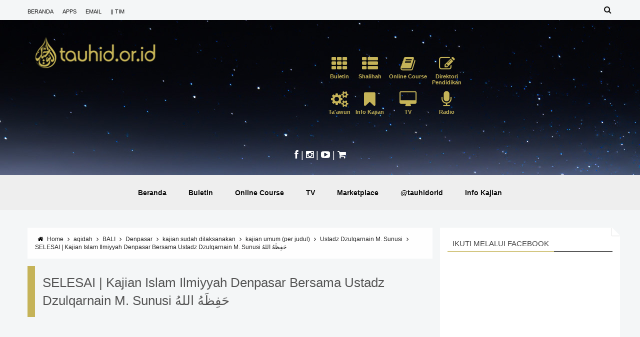

--- FILE ---
content_type: text/html; charset=UTF-8
request_url: https://m.tauhid.or.id/2017/10/kemilau-aqidah-imam-bukhori.html
body_size: 48444
content:
<!DOCTYPE html>
<html class='v2' dir='ltr' xmlns='http://www.w3.org/1999/xhtml' xmlns:b='http://www.google.com/2005/gml/b' xmlns:data='http://www.google.com/2005/gml/data' xmlns:expr='http://www.google.com/2005/gml/expr'>
<head>
<link href='https://www.blogger.com/static/v1/widgets/335934321-css_bundle_v2.css' rel='stylesheet' type='text/css'/>
<meta content='text/html; charset=UTF-8' http-equiv='Content-Type'/>
<meta content='blogger' name='generator'/>
<link href='https://m.tauhid.or.id/favicon.ico' rel='icon' type='image/x-icon'/>
<link href='https://m.tauhid.or.id/2017/10/kemilau-aqidah-imam-bukhori.html' rel='canonical'/>
<link rel="alternate" type="application/atom+xml" title="Tauhid.or.id - Atom" href="https://m.tauhid.or.id/feeds/posts/default" />
<link rel="alternate" type="application/rss+xml" title="Tauhid.or.id - RSS" href="https://m.tauhid.or.id/feeds/posts/default?alt=rss" />
<link rel="service.post" type="application/atom+xml" title="Tauhid.or.id - Atom" href="https://www.blogger.com/feeds/3059330507349851342/posts/default" />

<link rel="alternate" type="application/atom+xml" title="Tauhid.or.id - Atom" href="https://m.tauhid.or.id/feeds/2856639001829408734/comments/default" />
<!--Can't find substitution for tag [blog.ieCssRetrofitLinks]-->
<link href='https://blogger.googleusercontent.com/img/b/R29vZ2xl/AVvXsEiiXt7KLbLuFIK0sD6U2hQw-3w_qL4Jikcn_klY1k89FwMk8rYiTfBXqvsfzIn1_O3QpqaFMxHNBJSR2d-d6voV7_x9O8odakVq4U4bpSKSlIoz7EBdxaYKsEj5mgTztC6YM3R0bTOECTM-/s640/IMG-20171010-WA0003.jpg' rel='image_src'/>
<meta content='https://m.tauhid.or.id/2017/10/kemilau-aqidah-imam-bukhori.html' property='og:url'/>
<meta content='SELESAI | Kajian Islam Ilmiyyah Denpasar Bersama Ustadz Dzulqarnain M. Sunusi حَفِظَهُ اللهُ' property='og:title'/>
<meta content='  Ahad  25 Muharram 1439  15 Oktober 2017   Kemilau Aqidah Imam Bukhori  Sesi 1 13:30 - 15:30 WITA   Sesi 2  16:00 - 17:30 WITA    Lihat di ...' property='og:description'/>
<meta content='https://blogger.googleusercontent.com/img/b/R29vZ2xl/AVvXsEiiXt7KLbLuFIK0sD6U2hQw-3w_qL4Jikcn_klY1k89FwMk8rYiTfBXqvsfzIn1_O3QpqaFMxHNBJSR2d-d6voV7_x9O8odakVq4U4bpSKSlIoz7EBdxaYKsEj5mgTztC6YM3R0bTOECTM-/w1200-h630-p-k-no-nu/IMG-20171010-WA0003.jpg' property='og:image'/>
<!-- font-awesome Icons -->
<link href='//netdna.bootstrapcdn.com/font-awesome/4.0.3/css/font-awesome.css' rel='stylesheet'/>
<!-- Resonsive Meta tag -->
<meta content='width=device-width, initial-scale=1, maximum-scale=1' name='viewport'/>
<!-- Web pages Titles -->
<title>
SELESAI | Kajian Islam Ilmiyyah Denpasar Bersama Ustadz Dzulqarnain M. Sunusi ح&#1614;ف&#1616;ظ&#1614;ه&#1615; الله&#1615; - Tauhid.or.id
</title>
<!-- Begin Open Graph -->
<meta content='SELESAI | Kajian Islam Ilmiyyah Denpasar Bersama Ustadz Dzulqarnain M. Sunusi حَفِظَهُ اللهُ' property='og:title'/>
<meta content='https://m.tauhid.or.id/2017/10/kemilau-aqidah-imam-bukhori.html' property='og:url'/>
<meta content='article' property='og:type'/>
<meta content='Tauhid.or.id' property='og:site_name'/>
<meta content='https://blogger.googleusercontent.com/img/b/R29vZ2xl/AVvXsEiiXt7KLbLuFIK0sD6U2hQw-3w_qL4Jikcn_klY1k89FwMk8rYiTfBXqvsfzIn1_O3QpqaFMxHNBJSR2d-d6voV7_x9O8odakVq4U4bpSKSlIoz7EBdxaYKsEj5mgTztC6YM3R0bTOECTM-/s640/IMG-20171010-WA0003.jpg' property='og:image'/>
<meta content='Facebook App ID here' property='fb:app_id'/>
<meta content='Facebook Admins ID here' property='fb:admins'/>
<!-- Begin twitter card -->
<style type='text/css'>@font-face{font-family:'Allerta Stencil';font-style:normal;font-weight:400;font-display:swap;src:url(//fonts.gstatic.com/s/allertastencil/v24/HTx0L209KT-LmIE9N7OR6eiycOe1_Db29XP-vA.woff2)format('woff2');unicode-range:U+0000-00FF,U+0131,U+0152-0153,U+02BB-02BC,U+02C6,U+02DA,U+02DC,U+0304,U+0308,U+0329,U+2000-206F,U+20AC,U+2122,U+2191,U+2193,U+2212,U+2215,U+FEFF,U+FFFD;}@font-face{font-family:'Droid Sans';font-style:normal;font-weight:400;font-display:swap;src:url(//fonts.gstatic.com/s/droidsans/v19/SlGVmQWMvZQIdix7AFxXkHNSbRYXags.woff2)format('woff2');unicode-range:U+0000-00FF,U+0131,U+0152-0153,U+02BB-02BC,U+02C6,U+02DA,U+02DC,U+0304,U+0308,U+0329,U+2000-206F,U+20AC,U+2122,U+2191,U+2193,U+2212,U+2215,U+FEFF,U+FFFD;}</style>
<style id='page-skin-1' type='text/css'><!--
/*
-----------------------------------------------
Blogger Template Style
Name:      Xmax Blogger Template
Designer:  Syed Faizan Ali, Mohamed Abo El-Ghranek
URL1:      www.templateism.com
URL2:      www.mybloggerlab.com
Date:   	22 June 2014
License:  This free Blogger template is licensed under the Creative Commons Attribution 3.0 License, which permits both personal and commercial use.
However, to satisfy the 'attribution' clause of the license, you are required to keep the footer links intact which provides due credit to its authors. For more specific details about the license, you may visit the URL below:
http://creativecommons.org/licenses/by/3.0/
----------------------------------------------- */
/* Variable definitions
====================
<Variable name="startSide" description="Side where text starts in blog language" type="automatic" default="right"/>
<Variable name="endSide" description="Side where text ends in blog language" type="automatic" default="left"/>
<Variable name="keycolor" description="Main Color" type="color" default="#F01E1E"/>
<Variable name="body.background" description="Background" type="background" color="#ffffff" default="$(color) url() repeat fixed top center"/>
<Variable name="main.color" description="Main Theme Color" type="color" default="#F01E1E"/>
<Group description="links color" selector="body">
<Variable name="link.color" description="link color" type="color" default="#38c"/>
<Variable name="link.color.hover" description="link color hover" type="color" default="#222"/>
</Group>
<Variable name="body.font" description="Font" type="font" default="normal normal 13px Droid Sans"/>
<Variable name="header.font" description="blog title font" type="font" default="normal normal 20px Oswald"/>
*/
/* Main Sittings
----------------------------------------------- */
body#layout #sbar {
height: auto;
}
#layout #header-content #ad {
width: 406px;
}
body {
font-style: normal;
font-weight: 400;
font-size: 13px;
}
body, p, .item .post-body, .FollowByEmail .widget-content:before, .post-home .post-meta, .toe, .post-snippet, .Text, #search-hide input, .selectnav, .FollowByEmail .follow-by-email-inner .follow-by-email-address, .follow-by-email-submit, .contact-form-button-submit, #ArchiveList select, .error_page .error-title span {
font: normal normal 13px Droid Sans;
}
ul a {
font-weight: 400;
}
body, .widget, .section {
padding: 0;
margin: 0;
}
html {
height: auto;
}
.clear {
clear: both;
}
iframe {
width: 99%;
}
* {
margin: 0;
padding: 0;
outline: 0;
transition: all 0.5s ease;
-webkit-transition: all 0.5s ease;
-moz-transition: all 0.5s ease;
-o-transition: all 0.5s ease;
}
div,span,applet,object,iframe,h1,h2,h3,h4,h5,h6,p,blockquote,pre,a,abbr,acronym,address,big,cite,code,del,dfn,em,font,img,ins,kbd,q,s,samp,small,strike,strong,sub,sup,tt,var,b,u,i,center,dl,dt,dd,ol,ul,li,fieldset,form,label,legend,table,caption,tbody,tfoot,thead,tr,th,td {
padding: 0;
border: 0;
outline: 0;
vertical-align: baseline;
background: transparent;
}
ins {
text-decoration: underline;
}
del {
text-decoration: line-through;
}
ul,
ol,
dl {
list-style-position: inside;
font-weight: 700;
}
blockquote {
background-color: #eee;
border-top: 5px solid #C5B358;
padding: 10px;
}
q:before,
q:after {
content: '';
}
abbr,
acronym {
border: 0;
}
caption,
th {
text-align: center;
}
q:before,
q:after {
content: '';
}
abbr,
acronym {
border: 0;
}
.quickedit {
display: none;
}
.blog-feeds,
.post-feeds {
display: none;
}
a, a:visited {
color: #222222
}
a:hover {
color: #525252;
text-decoration: none;
}
.upbt {
margin-top: 20px;
}
a {
text-decoration: none;
}
::-moz-selection {
background-color: #C5B358;
color: #fff;
}
::selection {
background-color: #C5B358;
color: #fff;
}
.list-label-widget-content ul li {
list-style: none;
padding: 0;
}
.list-label-widget-content ul {
padding: 0;
}
.list-label-widget-content ul li a {
display: block;
padding: 5px;
color: #777;
border-bottom: 1px solid #DDD;
background-color: #F5F5F5;
margin-bottom: 2px;
border-radius: 5px;
}
.list-label-widget-content ul li a:hover {
background-color: #C5B358;
color: #FFF !important;
text-decoration: none;
}
.list-label-widget-content ul li a:before {
content: "\f02c";
display: inline-block;
font-family: FontAwesome;
font-style: normal;
font-weight: normal;
line-height: 1;
-webkit-font-smoothing: antialiased;
-moz-osx-font-smoothing: grayscale;
}
.Label span {
display: none;
}
.cloud-label-widget-content span {
display: inline-block;
font-size: 100% !important;
min-height: 30px;
line-height: 2em;
margin-bottom: 5px;
}
.cloud-label-widget-content span a {
background-color: #DDD;
color: #111;
padding: 5px 15px;
}
.cloud-label-widget-content span a:hover {
background-color: #C5B358;
color: #fff;
text-decoration: none;
}
#header-wrapper {
overflow: hidden;
background: #d9c9b2 url(//themes.googleusercontent.com/image?id=1r2wVJpX2wdMvwlG0fdinGZwn17o7iAXbs1G0FbgGY8fzvIQqx93b4i-oerJLoNx4S7Fz) no-repeat fixed top center /* Credit: richcano (http://www.istockphoto.com/googleimages.php?id=3137708&platform=blogger) */;
}
#header-content {
overflow: hidden;
padding: 30px 0;
background: url(https://blogger.googleusercontent.com/img/b/R29vZ2xl/AVvXsEihLhLc7qy-ns5-zUKfYmQxMZ-laI5iBylpHeRSfbJnDfe2PpMmQhj_wDwOOwLm7LdB2HP3T-qixrRwvaJDprqa6qpsdRqHTxeVvnG8UegZhcc61IZPzLZU8FzR9_cJr2I03RkQVugRxIfZ/s1600/homea_edited_edited.jpg);
}
.home #header-content #header {
margin: 0 auto;
text-align: center;
float: none;
}
#header-content #header {
width: 300px;
color: #fff;
}
#header-content #ad {
width: 728px;
}
#header-content #ad .widget {
line-height: 0;
}
.home #header-content #ad {
display: none;
}
#header {
font: normal normal 16px Allerta Stencil;
}
#top-header {
overflow: hidden;
height: 40px;
background-color: #F4F6F7;
}
.top-menu ul li {
list-style: none;
display: inline-block;
line-height: 40px;
}
.top-menu {
font-size: 11px;
}
.top-menu ul li a {
color: #111;
text-transform: uppercase;
}
.item #content {
margin-top: 25px;
margin-bottom: 25px;
}
.home #content {
background-color: #F4F6F7;
padding: 0px 0;
}
.home #content .px-title {
background-color: #F4F6F7;
}
.Header h1 {
color: #EEE;
font-size: 3.5em;
font-weight: 400;
margin: 0;
line-height: 1;
}
.Header h1:first-letter {
color: #C5B358;
}
.Header h1 a {
color: #EEE;
font-weight: 400;
}
.Header h1 a:hover {
opacity: .8;
}
.Header .description {
margin: 0;
font-size: 15px;
margin-top: 10px;
}
div#sbar {
height: 70px;
background-color: #eee;
box-shadow: 0 2px 2px rgba( 0, 0, 0, 0.05 );
left: 0;
right: 0;
z-index: 55;
}
#menu {
text-align: center;
}
#menu ul li {
list-style: none;
display: inline-block;
padding: 0;
}
#nav {
padding: 0;
}
#menu ul li a {
height: 70px;
display: block;
padding: 0 20px;
line-height: 70px;
background-color: #eee;
color: #111;
font-weight: 600;
font-size: 14px;
text-decoration: none;
}
#menu ul li a:hover {
opacity: .8;
}
#menu ul li.current a {
background-color: #C5B358;
color: #fff;
}
div#search-header {
position: relative;
overflow: hidden;
}
#search-header button {
width: 50px;
height: 40px;
border: 0;
font-size: 1.2em;
color: #111;
cursor: pointer;
background-color: #F4F6F7;
}
#shide {
position: absolute;
width: 100%;
top: -80px;
z-index: 9999999;
overflow: hidden;
}
#search-hide input {
border: 0;
width: 100%;
padding: 0 15px;
background-color: #F4F6F7;
height: 40px;
font-style: normal;
font-weight: 400;
font-size: 16px;
}
button.remove {
position: absolute;
top: 6px;
border: 0;
background-color: transparent;
font-size: 1.5em;
color: #555;
cursor: pointer;
}
/* default style */
.selectnav { display: none; }
/* small screen */
@media screen and (max-width: 800px) {
.js #nav { display: none; }
.js .selectnav { display: block; }
.selectnav {
border: 0;
width: 100%;
height: 40px;
padding: 0 10px;
margin-top: 15px;
font-style: normal;
font-weight: 400;
font-size: 13px;
background-color: #EEE;
border: 1px solid #DDD;
border-radius: 5px;
cursor: pointer;
}
.is-sticky .selectnav {
width: 50%;
height: 40px;
}
#menu {
float: none !important;
}
}
.item .post-body img {
max-width: 97%;
height: auto;
}
#outer-wrapper {
margin: 0 auto;
overflow: hidden;
padding: 0;
background-color: #F4F6F7;
}
#outer-wrapper .woo {
margin: 0 auto;
}
#content {
padding: 10px 0;
overflow: hidden;
margin: 0 auto;
}
#main-wrapper {
width: 70%;
}
#sidebar-wrapper {
width: 30%;
}
.px-title {
text-align: center;
padding: 10px 0;
background-color: #C5B358;
border: 1px solid #C5B358;
border-radius: 5px;
width: 300px;
margin: 15px auto;
}
.px-title h2 {
font-size: 1.5em;
font-weight: 400;
text-transform: uppercase;
color: #fff;
}
.px-title {
display: none;
}
.home .px-title {
display: block;
}
.recent-posts ul {
padding: 0;
}
.recent-posts .recent-box {
margin-bottom: 10px;
}
.sidebar .widget {
padding: 15px;
background-color: #fff;
}
.widget-title {
margin-bottom: 10px;
border-bottom: 1px solid #222;
}
.sidebar h2 {
border-bottom: 1px solid #C5B358;
top: 1px;
position: relative;
font-weight: 400;
display: inline-block;
font-size: 15px;
padding: 5px 10px;
color: #444;
text-transform: uppercase;
}
.labelom .fa {
margin-right: 5px;
margin-left: 5px;
}
.labelom {
background-color: #ffffff;
padding: 15px;
margin-bottom: 15px;
font-size: 12px;
}
.post-header {
overflow: hidden;
margin-bottom: 5px;
}
.post-meta-in {
padding: 3px;
margin-bottom:0px;
}
.post-timestamp {
margin-right: 5px !important;
margin-left: 5px !important;
}
.item #blog-pager {
display: none;
}
.blog-posts {
overflow: hidden;
}
.box {
overflow: hidden;
background-color: #fff;
margin: 0 auto;
}
.woo {
margin: 0 auto;
max-width: 1200px;
overflow: hidden;
position: relative;
}
.main .widget {
margin: 0 15px;
}
.item .post-body {
background-color: #FFF;
padding: 35px 20px;
width: initial;
margin-top: 8px;
line-height: 24px;
}
.item .post-title {
font-size: 2em;
border-color: #C5B358;
color: #555;
padding: 15px;
font-weight: 400;
margin-bottom: 15px;
}
ul, ol, dl {
font-weight: 400;
}
.popular-posts ul {
padding: 0;
list-style: none;
}
.popular-posts .item-thumbnail {
width: 70px;
height: 70px;
}
.popular-posts img {
width: 70px;
height: 70px;
}
img {
max-width: 100%;
}
.popular-posts .item-snippet {
line-height: 18px;
font-size: 11px;
}
.popular-posts .item-title {
line-height: 21px;
}
/* Start Follow by Email Widget */
.follow-by-email-inner td {
width: 100%;
}
.FollowByEmail .follow-by-email-inner {
margin-top:10px;
}
.FollowByEmail .follow-by-email-inner .follow-by-email-address {
height: 40px;
border: 0 !important;
background-color: #e6e6e6;
text-align: center;
font-style: normal;
font-weight: 400;
font-size: 13px;
color: #000000;
}
.follow-by-email-submit {
background-color: #C5B358 !important;
width: 100% !important;
margin: 0 !important;
height: 40px !important;
min-width: 80px !important;
font-style: normal !important;
font-weight: 400 !important;
font-size: 13px !important;
margin-top: 5px !important;
color: #ffffff !important;
}
.follow-by-email-address:focus {
outline: 0;
}
.FollowByEmail .widget-content:before {
content: "Berlangganan info kajian melalui email";
font-style: normal;
font-weight: 400;
font-size: 13px;
}
.email-icon {
position: absolute;
top: 12px;
color: #C5B358;
}
/* End Follow by Email Widget */
/* Scrollbar Style
----------------------------------------------- */
::-webkit-scrollbar {
width: 7px;
height:7px;
}
::-webkit-scrollbar-track {
background-color: #EEE;
}
::-webkit-scrollbar-thumb {
background-color: #C5B358;
}
::-webkit-scrollbar-thumb:window-inactive {
background: #C5B358;
}
::-webkit-scrollbar-thumb:hover {
background-color: #222;
}
/* Comments
----------------------------------------------- */
.comments .comments-content {
color: #555;
}
.comment-thread ol li.comment {
border-color: #C5B358;
}
.comments .avatar-image-container {
max-height: none;
width: 60px;
height: 60px;
}
.comments .avatar-image-container img {
border-radius: 50%;
max-width: 60px;
height: 60px;
z-index: 22;
position: relative;
}
.comment-header {
background-color: #756A6A;
display: inline-block;
padding: 5px;
text-transform: uppercase;
}
.comment-header a {
color: #fff;
font-weight: 400;
}
.comments .comment-block {
background-color: #F8F8F8;
padding: 15px;
}
.comments-horizontal {
list-style: none;
display: inline-block;
width: 100%;
padding: 0 !important;
}
.comments-horizontal li {
display: inline-block;
width: 50%;
}
.comments-horizontal li a {
background-color: #EEE;
padding: 15px 0;
width: 100%;
display: block;
text-align: center;
color: #222;
}
.comments-horizontal li.active a {
color: #ffffff;
background-color: #C5B358;
}
.comments-tabs {
margin-top: 25px;
background-color: #ffffff;
padding: 15px;
}
#facebook-comments {
margin-top: 25px;
}
/* Contact form custom style
----------------------------------------------- */
.contact-form-name, .contact-form-email, .contact-form-email-message, .contact-form-widget {
max-width: none;
margin-bottom: 15px;
}
.contact-form-name, .contact-form-email, .contact-form-email-message {
background-color: #EBEBEB;
border: 0;
}
.contact-form-button-submit {
max-width: none;
width: 100%;
height: 35px;
border: 0;
background-image: none;
background-color: #C5B358;
cursor: pointer;
font-style: normal;
font-weight: 400;
}
.contact-form-name:focus, .contact-form-email:focus, .contact-form-email-message:focus {
border: 0;
box-shadow: none;
}
.contact-form-name:hover, .contact-form-email:hover, .contact-form-email-message:hover {
border: 0;
}
.contact-form-button-submit:hover {
background-color: #222;
background-image: none;
border: 0;
}
.sidebar .contact-form-widget .form {
padding: 15px;
background-color: #FFF;
}
/* Home Layers
----------------------------------------------- */
#buletin {
background: #fff;
text-align: center;
color: #CCC;
}
.about-inner {
padding-top: 50px;
padding-bottom: 20px;
background: #fff;
}
.welcome {
margin-bottom: 25px;
}
.welcome h3 {
font-size: 3em;
font-weight: 400;
color: #EEE;
border-bottom: 2px solid;
display: inline-block;
letter-spacing: 5px;
}
.welcome h3 span {
color: #C5B358;
border-bottom: 2px solid;
}
#about p {
line-height: 30px;
font-size: 18px;
letter-spacing: .4px;
opacity: .7;
color: #fff;
}
#feature .feature-posts .imageContainer {
float: none;
width: 280px;
height: 320px;
overflow: hidden;
margin: 0;
}
#feature .feature-posts .imageContainer img {
position: relative;
max-width: none;
}
#feature .feature-posts .imageContainer img:hover {
opacity: .5;
-webkit-transform: scale(1.1);
-moz-transform: scale(1.1);
-o-transform: scale(1.1);
}
#feature .feature-posts li {
width: 280px;
float: left;
margin-right: 25px;
}
#feature .item-title {
text-align: center;
margin-top: 10px;
}
#feature {
background-color: transparent;
color: #111;
}
#feature .feature-inner {
padding: 50px 0;
}
#feature .feature-posts .item-title a {
color: #111;
}
#feature .feature-posts .item-snippet {
display: none;
}
#feature .px-title {
background-color: #C5B358;
color: #111;
}
#feature .px-title h2 {
color: #FCFCFC;
}
button.prev {
position: absolute;
left: 0;
top: 20px;
z-index: 35;
border: 0;
padding: 8px;
cursor: pointer;
background-color: #C5B358;
border: 1px solid #FFF;
color: #FFF;
}
button.next {
position: absolute;
right: 0;
top: 20px;
z-index: 35;
border: 0;
padding: 8px;
cursor: pointer;
background-color: #C5B358;
border: 1px solid #FFF;
color: #FFF;
}
#halaqah {
text-align: center;
background: url(https://blogger.googleusercontent.com/img/b/R29vZ2xl/AVvXsEju6VN_e8K2AoshgFglnNiqLJtdShkfgbNjToQOBxedXlPHjZXIrLON2MwlLZ9GG0IUzL5OwcFBrI4Wwx9Ax6Jcz1gioBvqXrh4wgwyfWdLdzslnLMHPi2dqc3VTEedvkfByNAym_tZyoXX/s1600/kitab2.jpg) no-repeat fixed top center;
color: #fff;
}
#direktori {
text-align: center;
background: url(https://blogger.googleusercontent.com/img/b/R29vZ2xl/AVvXsEhMW7fAH554Jd9kbnpG5HCRgN7CdiQnUfMp1ZrikqBjJ5UQP_8bkBha8c4rmro-I37a3Joq9Dj41feMdFOd3rPJdFtBZgycZ8UPgig_rNwCh4AouJP9qoD_kFcvzL36U1vz1rLGOCIzufFd/s1600/rrr.jpg) no-repeat fixed top center;
color: #fff;
}
#halaqah ul {
list-style: none;
padding: 0;
line-height: 1em;
}
#halaqah .px-title {
background-color: transparent;
color: #fff;
}
#halaqah .px-title h2 {
color: #fff;
}
.team-inner {
background: rgba(14, 13, 13, 0.66) url(https://blogger.googleusercontent.com/img/b/R29vZ2xl/AVvXsEgh2jAdSspBLCDCYzr73JNQ7aUewKsf0P6dxb2BVXChs5G-ZyAQnUZetfhwjQjyXoeEn0IHxB2Im_OQOHc-c4jwOBSekZaL30eES5xZstsTyCFcEq3tiu6NgvzULL4gvKN507topXPSTbs/s1600/widget-titles.png);
padding: 125px 0;
}
.teamblock {
width: 250px;
margin: 0 auto;
}
li.teamblock {
margin: 0 auto;
display: inline-block;
}
.teamblock a {
color: #fff;
}
.team-about {
margin-top: 10px;
display: block;
}
.author-name p {
text-align: center;
font-size: 15px;
font-weight: 700;
text-transform: uppercase;
border-top: 1px solid;
padding-top: 15px;
margin-top: 15px;
}
.Profile img {
float: none;
margin: 0;
border-radius: 100%;
}
#contact {
background-color: #fff;
padding: 0px 0 0;
}
#contact .contact-form-name, #contact .contact-form-email, #contact .contact-form-email-message {
background-color: #FFF;
border: 1px solid #DDD;
border-radius: 5px;
padding: 15px;
}
#contact .contact-form-name {
width: 49.7%;
height: 50px;
}
#contact .contact-form-email {
width: 49.7%;
height: 50px;
}
#contact .contact-form-email-message {
height: 250px;
}
#contact .contact-form-button-submit {
background-color: #FFF;
border: 1px solid #DDD;
border-radius: 5px;
color: #222;
height: 50px;
font-size: 14px;
text-transform: uppercase;
}
.find span {
width: 100%;
text-align: center;
display: block;
height: 85px;
line-height: 85px;
background-color: #111;
color: #C5B358;
margin: 0px 0 0;
cursor: pointer;
text-transform: uppercase;
font-size: 18px;
}
.find span:hover {
background-color: #C5B358;
color: #fff;
}
.find span i {
font-size: 30px;
}
.map {
position: absolute;
left: -555px;
}
.map iframe {
width: 100%;
}
/* Social Icons
----------------------------------------------- */
#copyrights p {
text-align: center;
margin-top: 35px;
}
#copyrights a {
color: #BBB7B7;
background: #BBB7B7;
}
#copyrights a:hover {
color: #222;
}
#social-sec {
margin: 20px 0;
text-align: center;
}
#social-sec li {
display: inline-block;
padding: 0;
}
#social-sec .widget ul {
padding: 0;
margin: 0;
}
.LinkList ul {
margin-bottom: 15px;
}
#social-sec ul#social a {
text-indent: -9999px;
display: block;
height: 43px;
width: 43px;
color: #111;
background-color: #BBB7B7
background-size: 43px 43px;
-webkit-border-radius: 5px;
-moz-border-radius: 5px;
border-radius: 50%;
}
#social-sec ul#social a:hover {
opacity: 1;
}
a.facebook {
background-image: url(https://blogger.googleusercontent.com/img/b/R29vZ2xl/AVvXsEiPKvTkIAIxcaK_dSaHAyvJmpy8XojD9ftYgMIuTT7kSIlZugoBqTHgsuFzCQj4rEiVK8iQpAokqXuEmHo_ADgJ03doyG_Mr24sipfZf4238TaG3cgOdx3c_HOqcM0LdmnvKRQ4tBZzh3Ks/s1600/Facebook.png)
}
a.twitter {
background-image: url(https://blogger.googleusercontent.com/img/b/R29vZ2xl/AVvXsEh3FTpitZ_sLGF8IMbvQveUjQfFEvNeUr7Qn55YcgsqIK4QFGLgg6XUEzRCmEA7moS-jeZqt__0mu0cv-tCDnBt2wyDzbhWq6QG943a7t7yyUFR4IHaZTPwsjqmLJg_COTP1lDw4r3LtcsK/s1600/Twitter.png)
}
a.gplus {
background-image: url(https://blogger.googleusercontent.com/img/b/R29vZ2xl/AVvXsEgaaCV5NJo3TE8DViMW1JChcQuMdvCkGVFUIs7QVAB8uYK3gDBVTVCQBZ3lr8WkeQySbCCajr_r9cEYR0tYJEsRArxzbHyV-HYhLjyayr19BhH67WHp5wCSIv8XV4T84IJCSHxqLWuQZ4bh/s1600/Google+.png)
}
a.youtube {
background-image: url(https://blogger.googleusercontent.com/img/b/R29vZ2xl/AVvXsEiUprM40w7lByYTPqSPoqVMT_FP4YcCZfnrbHEY982G_J8LxZvxuSe0ny2Xuw6Nq61AsCWutmWgJ9beG01nyW1Lny8Yw7Eo98xfdRQWWYxdYjEsZqmBSgVoHlTR2rSqM96pUFxL1itu7UlC/s1600/Youtube.png)
}
a.instagram {
background-image: url(https://blogger.googleusercontent.com/img/b/R29vZ2xl/AVvXsEgNMQW0YL3Ow0YyXn-gaXNqCktWi_Kztd3mtbc8YWeLS64NQaBJD4SnDh4OU5I-5ZhsKK902WIAKtQvc9nf2-KZsrUsdp4TDY8AEU5HYaDh0hxd6s2JdyBwvIs4uau54AVi1wl8IIMfMg-n/s1600/Instagram.png)
}
a.behance {
background-image: url(https://blogger.googleusercontent.com/img/b/R29vZ2xl/AVvXsEiZJr1AnazeNgKjSdKH_rXw0oUONvvjWf_2x2rG0YVZgNAgzzJkPPbGNIcxiIGK5dPULdZ3rqmTve28BLmVUsY7EXCsRhAZEovKmuZ5Rk0_y_Kp6UMMI_EwEHMXIHcaRaklJhl5vnKO8p-n/s1600/Behance.png)
}
a.pinterest {
background-image: url(https://blogger.googleusercontent.com/img/b/R29vZ2xl/AVvXsEjmnGC_emBFKXM6K7iEsLw0JAVfyqbiW91oD-P2-UONnFwyoQ98KvAASk_hCngUZyFpybDL60C073E1dnM9SSRVQHsA4zGYDVpeB9bv-1ss448sejxA072NtqyxIk3iBP9uwmgR7L0l7N1l/s1600/Pinterest.png)
}
a.linkedin {
background-image: url(https://blogger.googleusercontent.com/img/b/R29vZ2xl/AVvXsEgHZ9jbtXtInIP6VwLjisTzIU4PKv6cZ9aFMFOXLmKgH2aSaY61IXv8yv-H01hGsHcPTk1VqMCXxwThvVpoCiAswbtexT-VHdE3aAclGCmqWcCDRR7pvV4O8KVOZph06ZZPJQ8FpLn97LEc/s1600/Linkedin.png)
}
a.skype {
background-image: url(https://blogger.googleusercontent.com/img/b/R29vZ2xl/AVvXsEiaoM1zWL0rzLXqytlIhQF2N7Jvrw6sstIKgIlAud-gGEwUl91rcxJ94vY20iO3VEvHKCm0IPCt8ri2ZMfOC6gpHnNUoPeoP_XFcNuYgFGHpyxlDINrxlbZ3vcuNZICg31cYGQmYBS0fYf9/s1600/Skype.png)
}
a.vimeo {
background-image: url(https://blogger.googleusercontent.com/img/b/R29vZ2xl/AVvXsEgqdm3Y_zzuHPG7geqS3D-6aYVc2itq2Rx-pF54SjB4PtL0augi7Nu-O7rgiZ8q7WsdAifHR-Gr1SSbyFxeTv2KrVh5LznR_afhtteyCWo-qjxtRwJDbALWTJ5ES2vx9xzhHcTCSY-ew94/s1600/09_vimeo.png)
}
a.flickr {
background-image: url(https://blogger.googleusercontent.com/img/b/R29vZ2xl/AVvXsEgbP6uZgTgaDRBp4p7f4uLjk4uvzgS51atZlkdC9gZ-l9gH4J25nOkOfH4X2ouVuovwIHUcBo1Buko2Q6zAuDrHIlKHhvW11cqcAGUe29byStbIHYnYqkk0TaWy6DieW-hLoKDV1u9xmxdu/s1600/Flickr.png)
}
a.blogger {
background-image: url(https://blogger.googleusercontent.com/img/b/R29vZ2xl/AVvXsEgNwCWecVdncJL2rD7zHN8FJSArc9X_Z4LqrqBevWwckfy5s65dI2o99yz53uZQiBBPCfbTK4eJgYMuGuelAgeXsEROaskW8Y_tMWxZWHtGmYKAyW6jEcVTjYGA88DY-0TQyJ-Fnier5tzL/s1600/Blogger.png)
}
a.digg {
background-image: url(https://blogger.googleusercontent.com/img/b/R29vZ2xl/AVvXsEhbTsGX7K9qggjbhBp5C82xdC4DY_4JEzpmmz7RsKgsDi2O28628tRZJmsGDxlaoH4PghlOoD4qH7GrjvYAFjnyEdD9ka10d0lxsBomRsJLyp83Lc7sitfmubZt6bl4ev5MctkoQkvd1YJ5/s1600/Digg.png)
}
a.dribbble {
background-image: url(https://blogger.googleusercontent.com/img/b/R29vZ2xl/AVvXsEik5FeARV5Wws_FBFm4puCACuIvK0S5iXSR2kuxRXpr-3MikXaLEUoguj9HzrXQyHEG6pVTUXSffreitMcQ9BQ-s4tXipeJmvBaM6r8TRAoCLhFgRtSkVZOA-zF7u2nFAUZm6_cJtBib_tP/s1600/Dribbble.png)
}
a.github {
background-image: url(https://blogger.googleusercontent.com/img/b/R29vZ2xl/AVvXsEgImRQPWApwtbGEpa1BSZZQgfctOS5NuXae1oxJEMlSkAE7LexgEN-eFlmzNbWRT3MiFQP5oh3wulOLo1NFe9OVnpUVKMXXbGZZFtnym4KVbWv7Ak1qE7qg1GT_nKlJ1U-TJH0y-6rXKuE-/s1600/Github.png)
}
a .Dribbble {
background-image: url(https://blogger.googleusercontent.com/img/b/R29vZ2xl/AVvXsEik5FeARV5Wws_FBFm4puCACuIvK0S5iXSR2kuxRXpr-3MikXaLEUoguj9HzrXQyHEG6pVTUXSffreitMcQ9BQ-s4tXipeJmvBaM6r8TRAoCLhFgRtSkVZOA-zF7u2nFAUZm6_cJtBib_tP/s1600/Dribbble.png)
}
a.foursquare {
background-image: url(https://blogger.googleusercontent.com/img/b/R29vZ2xl/AVvXsEjvcC_tPIHBsQqMlzth3OhegQ20wJR_dxglvF6VW2ZHuRQcOakty9iyaueXOIVlmmRwZk10sHKUlgPnxht8xTzb8Lobi2oQXNSANm9JDFeiV_XUrqgXfgABzCHB-qyz8OPGxLG0YW8dzM5I/s1600/Foursquare.png)
}
a.dropbox {
background-image: url(https://blogger.googleusercontent.com/img/b/R29vZ2xl/AVvXsEhajvVX8HtyBAfEUWl0gqYWE15QlQrxD0oeZvI3XzNYo_5ptdNxlMDtVKyVeBph25xmKGOr3PVD9fwlpho6LQyh0CrSuvAqMJxZzcLudzMeokMV5q_CZ6VbBTRdYv63_e1LGbBaHAmY17g7/s1600/Dropbox.png)
}
a.rss {
background-image: url(https://blogger.googleusercontent.com/img/b/R29vZ2xl/AVvXsEjfd9NKhxhKH1OYzIEqquDwlZde0U9B8LU5rB8gqpB07npI2EK4xlp6e5DZmKyw3eBQSTJ9Cr0aa12pGof9rbycA9WlTo4jfMm0i4-SxOggZFGneFupAInFqbOjtI2X3T5tTxY5gfrt9a7P/s1600/RSS.png)
}
a.grooveshark {
background-image: url(https://blogger.googleusercontent.com/img/b/R29vZ2xl/AVvXsEiX8jQMFYYtDpb7Wdffz_WsmajOuCfx6A_xq-ijyL9KqyiDsc-mWUJI3tOwm3J4VuI-HnH0GkA9XzroDJNesioOBH2dMfNdknzJZgNmlXzF4wZ7VAAlhNgCCQOKo1i_dhfQ8-uKTz2nFoA4/s1600/Grooveshark.png)
}
a.yelp {
background-image: url(https://blogger.googleusercontent.com/img/b/R29vZ2xl/AVvXsEhwBJqp06T-5KiMI3Qmrq3v_tCJ_G8Eso-aQ3su-oPOaKP2ihSg0tA_xQvC02WsjtY7FZ2UQzQVjtv-2GZoob7fOe1MoUTClajo7QEDKox_qR486kj87aZQOT8u3dgo013Z5Cdu_bLfykch/s1600/Yelp.png)
}
a.wordpress {
background-image: url(https://blogger.googleusercontent.com/img/b/R29vZ2xl/AVvXsEiv-m5CH0UDip0eo3I6-VgpBdTeiZA_NL0H4UvyxRmrCdVgUus9t4i0xX9waVQKQdMBIHxcE6z6tdPfvl3z2x2hAhp6LwD5HosvX5RBkinntrDI08KpTWsMgPzVaf5ujW4OgGbB7WTOeNvk/s1600/WordPress.png)
}
a.skydrive {
background-image: url(https://blogger.googleusercontent.com/img/b/R29vZ2xl/AVvXsEiDVHh-5PIvH7eOuHq6fDXEYMz7F750gc1qDwKafHRTEw-7IJ3MdKrjo2xjk2EuOUYbUK2kDHLfy0aZnOPmrh2ImW2gRrgolKbxvRRCeHmUIn_mfneQXSMOjhOs3_JLBws9IazxOFaXclRg/s1600/SkyDrive.png)
}
a.vine {
background-image: url(https://blogger.googleusercontent.com/img/b/R29vZ2xl/AVvXsEjxMPjlAmk10Dveio5TkcBKyM3U74K_nA1QDuAVQcUA7QYQ_wrLvp9JilNxiTd6kMm_UWVfIEUctIcwW2nZEZOBAm_WnAfbMDfDeLR20oJjM7dBlmwGYppj5i_Jbo2yOKcDDldvW8Xspm2I/s1600/Vine.png)
}
a.tumblr {
background-image: url(https://blogger.googleusercontent.com/img/b/R29vZ2xl/AVvXsEjBYzSVKTL897TvjvMeAuuj-7DZXcNc0WjeLwDFlk5ZxgC77R_gBNOjmYfvJxdyo3rCmgtoTvrHmoX-bYsCK2Kx9ryVhhLQnCioUT2a6apiuHKrtxYgeVitE0UBKbd1M7TEeRjQUtVkXaUk/s1600/Tumblr.png)
}
a.Dribbble {
background-image: url(https://blogger.googleusercontent.com/img/b/R29vZ2xl/AVvXsEik5FeARV5Wws_FBFm4puCACuIvK0S5iXSR2kuxRXpr-3MikXaLEUoguj9HzrXQyHEG6pVTUXSffreitMcQ9BQ-s4tXipeJmvBaM6r8TRAoCLhFgRtSkVZOA-zF7u2nFAUZm6_cJtBib_tP/s1600/Dribbble.png)
}
a.TED {
background-image: url(https://blogger.googleusercontent.com/img/b/R29vZ2xl/AVvXsEjRS5hO-ysqAEaZvzT9YvaLPKGGReZ-U9olHMIbMQ7Z0sX6c-ssIqqZJIijyZLS7M30JWKBjKWKa9xf2HVzpn0pQMVc5gWZqRopD_iiy5aY86lQ10rxM0QRVXlzr5eQTGJh-u90rKfHBASE/s1600/TED.png)
}
a.vimeo {
background-image: url(https://blogger.googleusercontent.com/img/b/R29vZ2xl/AVvXsEhYfHO65SPMx5vHA313swexrGqEyv_gEe9mnjX-tr_6GhtrBDNjcWBm3zIcxatEpAXfYgmxlAm0yt9GtS75C0bi2Z0fYvffsREf3RIXqWZ9Vi10-6bpRqRgsw4O3L-CtWpXq3H__gO4u22o/s1600/Vimeo.png)
}
a.stumbleupon {
background-image: url(https://blogger.googleusercontent.com/img/b/R29vZ2xl/AVvXsEgUPYkgtiVOjP3qbuRLFYIhOaPSKqmySgjyBXGZ4Q1K9pjGLWEhBoLAPlnACYca56mL2JP5RLILuTEy8fJH-PO4lK0yZ0Hek0hRwKWR_WDpWINgsz7CYMgz0yJKHqfZVgUHETOdiyJ_6irc/s1600/StumbleUpon.png)
}
a.spotify {
background-image: url(https://blogger.googleusercontent.com/img/b/R29vZ2xl/AVvXsEiyyHfZzRKJ8w_NZvp9uS0NN_B4N9mH_FHXQVtA2BIrQm6n6JOK8CI5Fa67Nes0abt8xUh9Ws0rE63Vet-j03E4E3pMVoUOLzJAM7N31eVyOdz6h8exUx1BA3b53Mr8v0yByHlu2YZ68qMa/s1600/Spotify.png)
}
a.soundcloud {
background-image: url(https://blogger.googleusercontent.com/img/b/R29vZ2xl/AVvXsEjeHJG1VM986mJRlJ0dDg8EiqFGRrwhKZ9RZPAgmWjJKho7_t1IeR8g2KAv1fy74w2twtF8B0JnyUNpMH7VJuKftdTuiU5HK5Me4WgqqNtmfbWK2pW0ARwN2cB0RX0AgQR96z45abYwalKI/s1600/Soundcloud.png)
}
a.evernote {
background-image: url(https://blogger.googleusercontent.com/img/b/R29vZ2xl/AVvXsEjXnp-wb1QqBd5Z1-I8tWh-mWQgzTZQZaiezzUc-aOmmJjX2GMrcpE6bczpCq9RdVOvyo1kukzhR8RxdG0BZ81SrOHD9VQ2jTHego5sg-dQCeZukd3-FOqhEzd_u7aQe3G6FigvCqzrQMUH/s1600/Evernote.png)
}
a.reddit {
background-image: url(https://blogger.googleusercontent.com/img/b/R29vZ2xl/AVvXsEiux9YsK0x3qFVmrD5F6gFZY7hmRLw4D73xQ3yUXE5-U_oSixoCOiSMdZ2Erhhv3SZDF6qTdA_O9eDUj5aMvkQvhSoy_XZE5GMI_dnnkTdFOWgJuV85kNgTcWaW7QbI0QpbJyNYOs0P_oDk/s1600/reddit.png)
}
a.myspace {
background-image: url(https://blogger.googleusercontent.com/img/b/R29vZ2xl/AVvXsEjGI20ktYrHUlBF3jcxZ3jzNkOFhUpeHd9EHYVeSTH17n-kin9IL6byQOxy7_sRcahyCGfYVGu7-mLLwlhTKAh-gJgc5Xd1qc3AP3bQcPv_wz8YoMWtEU0fDCxo34oOc5GQCgFVbLTX4e1u/s1600/myspace.png)
}
a.lastfm {
background-image: url(https://blogger.googleusercontent.com/img/b/R29vZ2xl/AVvXsEhA5FQApxYAhncQnm1RJ1cA2cSw1oTBBKjZboNElANGd-oKQzgKZ5YIxc6Zi3fqBH7oJu45fo0CFs3Av9zoeBoiXJpUwpatbYrkXA4rhIDUCeYVlvwwYXP_nltKWizclcxphfQ6ChHKGq8J/s1600/Lastfm.png)
}
a.kickstarter {
background-image: url(https://blogger.googleusercontent.com/img/b/R29vZ2xl/AVvXsEix50IPU4XfrGG_JBXSkIlvUQUdWffoDyAYAatxbDXDXB1jixvR0ew-SwZUPy0J9mfhUeGPXmSk4WyMBifqM1J7Wmz4cmPAsraY6o8ou5Uxy9E3FFb-dcZuJyFSiicj_KTkvPyzZBxwlha-/s1600/Kickstarter.png)
}
a.iMDB {
background-image: url(https://blogger.googleusercontent.com/img/b/R29vZ2xl/AVvXsEh0RrhgpQWmVmZNHJ0My_igzvKxrdei8n_v4Ym6-mupkxwHK8GyD8eT-_OarEwaZmNpNev6mUF8PyDB-O9NtEKLckSPC1oHDK1wDLYV3eV-dgD1lwlvwIL_WxIvZvbfMWVtpSxtNWULdo9s/s1600/iMDB.png)
}
/* This is the default Tooltipster theme (feel free to modify or duplicate and create multiple themes!): */
.tooltipster-default {
border-radius: 5px;
border: 2px solid #000;
background: #4c4c4c;
color: #fff;
}
/* Use this next selector to style things like font-size and line-height: */
.tooltipster-default .tooltipster-content {
font-family: Arial, sans-serif;
font-size: 14px;
line-height: 16px;
padding: 8px 10px;
overflow: hidden;
}
.loading {
position: fixed;
left: 0px;
top: 0px;
width: 100%;
height: 100%;
z-index: 9999;
background: url(https://blogger.googleusercontent.com/img/b/R29vZ2xl/AVvXsEg3Ue4Xy30bWh4MQV24SnL0KXX-QHYyl_8V8sSqcqyRj3M0ytXyQjgL1TnVQZ1eJ3ss4F8_Sfj886UQn4Yx6iogTsiG14Xvf_Nt5j0cUKrgSQ6rFYNVWkUNPDzdUmMcjdYBNStlx5i-KD_N/s1600/gifok.gif) 50% 50% no-repeat rgb(255,255,255);
}
.loading .spinner:Before{content:"بسم الله الرحمن الرحيم";position:absolute;bottom:-25px;text-align:center;left:0;right:0;font-size:16px}
@-webkit-keyframes sk-stretchdelay{0%,100%,40%{-webkit-transform:scaleY(.4)}
20%{-webkit-transform:scaleY(1)}
}@keyframes sk-stretchdelay{0%,100%,40%{transform:scaleY(.4);-webkit-transform:scaleY(.4)}
20%{transform:scaleY(1);-webkit-transform:scaleY(1)}
}body{font-family:'Josefin Sans',sans-serif;overflow-x:hidden!important;position:relative}
/* This next selector defines the color of the border on the outside of the arrow. This will automatically match the color and size of the border set on the main tooltip styles. Set display: none; if you would like a border around the tooltip but no border around the arrow */
.tooltipster-default .tooltipster-arrow .tooltipster-arrow-border {
/* border-color: ... !important; */
}
/* If you're using the icon option, use this next selector to style them */
.tooltipster-icon {
cursor: help;
margin-left: 4px;
}
/* This is the base styling required to make all Tooltipsters work */
.tooltipster-base {
padding: 0;
font-size: 0;
line-height: 0;
position: absolute;
left: 0;
top: 0;
z-index: 9999999;
pointer-events: none;
width: auto;
overflow: visible;
}
.tooltipster-base .tooltipster-content {
overflow: hidden;
}
/* These next classes handle the styles for the little arrow attached to the tooltip. By default, the arrow will inherit the same colors and border as what is set on the main tooltip itself. */
.tooltipster-arrow {
display: block;
text-align: center;
width: 100%;
height: 100%;
position: absolute;
top: 0;
left: 0;
z-index: -1;
}
.tooltipster-arrow span, .tooltipster-arrow-border {
display: block;
width: 0;
height: 0;
position: absolute;
}
.tooltipster-arrow-top span, .tooltipster-arrow-top-right span, .tooltipster-arrow-top-left span {
border-left: 8px solid transparent !important;
border-right: 8px solid transparent !important;
border-top: 8px solid;
bottom: -7px;
}
.tooltipster-arrow-top .tooltipster-arrow-border, .tooltipster-arrow-top-right .tooltipster-arrow-border, .tooltipster-arrow-top-left .tooltipster-arrow-border {
border-left: 9px solid transparent !important;
border-right: 9px solid transparent !important;
border-top: 9px solid;
bottom: -7px;
}
.tooltipster-arrow-bottom span, .tooltipster-arrow-bottom-right span, .tooltipster-arrow-bottom-left span {
border-left: 8px solid transparent !important;
border-right: 8px solid transparent !important;
border-bottom: 8px solid;
top: -7px;
}
.tooltipster-arrow-bottom .tooltipster-arrow-border, .tooltipster-arrow-bottom-right .tooltipster-arrow-border, .tooltipster-arrow-bottom-left .tooltipster-arrow-border {
border-left: 9px solid transparent !important;
border-right: 9px solid transparent !important;
border-bottom: 9px solid;
top: -7px;
}
.tooltipster-arrow-top span, .tooltipster-arrow-top .tooltipster-arrow-border, .tooltipster-arrow-bottom span, .tooltipster-arrow-bottom .tooltipster-arrow-border {
left: 0;
right: 0;
margin: 0 auto;
}
.tooltipster-arrow-top-left span, .tooltipster-arrow-bottom-left span {
left: 6px;
}
.tooltipster-arrow-top-left .tooltipster-arrow-border, .tooltipster-arrow-bottom-left .tooltipster-arrow-border {
left: 5px;
}
.tooltipster-arrow-top-right span,  .tooltipster-arrow-bottom-right span {
right: 6px;
}
.tooltipster-arrow-top-right .tooltipster-arrow-border, .tooltipster-arrow-bottom-right .tooltipster-arrow-border {
right: 5px;
}
.tooltipster-arrow-left span, .tooltipster-arrow-left .tooltipster-arrow-border {
border-top: 8px solid transparent !important;
border-bottom: 8px solid transparent !important;
border-left: 8px solid;
top: 50%;
margin-top: -7px;
right: -7px;
}
.tooltipster-arrow-left .tooltipster-arrow-border {
border-top: 9px solid transparent !important;
border-bottom: 9px solid transparent !important;
border-left: 9px solid;
margin-top: -8px;
}
.tooltipster-arrow-right span, .tooltipster-arrow-right .tooltipster-arrow-border {
border-top: 8px solid transparent !important;
border-bottom: 8px solid transparent !important;
border-right: 8px solid;
top: 50%;
margin-top: -7px;
left: -7px;
}
.tooltipster-arrow-right .tooltipster-arrow-border {
border-top: 9px solid transparent !important;
border-bottom: 9px solid transparent !important;
border-right: 9px solid;
margin-top: -8px;
}
/* Some CSS magic for the awesome animations - feel free to make your own custom animations and reference it in your Tooltipster settings! */
.tooltipster-fade {
opacity: 0;
-webkit-transition-property: opacity;
-moz-transition-property: opacity;
-o-transition-property: opacity;
-ms-transition-property: opacity;
transition-property: opacity;
}
.tooltipster-fade-show {
opacity: 1;
}
.tooltipster-grow {
-webkit-transform: scale(0,0);
-moz-transform: scale(0,0);
-o-transform: scale(0,0);
-ms-transform: scale(0,0);
transform: scale(0,0);
-webkit-transition-property: -webkit-transform;
-moz-transition-property: -moz-transform;
-o-transition-property: -o-transform;
-ms-transition-property: -ms-transform;
transition-property: transform;
-webkit-backface-visibility: hidden;
}
.tooltipster-grow-show {
-webkit-transform: scale(1,1);
-moz-transform: scale(1,1);
-o-transform: scale(1,1);
-ms-transform: scale(1,1);
transform: scale(1,1);
-webkit-transition-timing-function: cubic-bezier(0.175, 0.885, 0.320, 1);
-webkit-transition-timing-function: cubic-bezier(0.175, 0.885, 0.320, 1.15);
-moz-transition-timing-function: cubic-bezier(0.175, 0.885, 0.320, 1.15);
-ms-transition-timing-function: cubic-bezier(0.175, 0.885, 0.320, 1.15);
-o-transition-timing-function: cubic-bezier(0.175, 0.885, 0.320, 1.15);
transition-timing-function: cubic-bezier(0.175, 0.885, 0.320, 1.15);
}
.tooltipster-swing {
opacity: 0;
-webkit-transform: rotateZ(4deg);
-moz-transform: rotateZ(4deg);
-o-transform: rotateZ(4deg);
-ms-transform: rotateZ(4deg);
transform: rotateZ(4deg);
-webkit-transition-property: -webkit-transform, opacity;
-moz-transition-property: -moz-transform;
-o-transition-property: -o-transform;
-ms-transition-property: -ms-transform;
transition-property: transform;
}
.tooltipster-swing-show {
opacity: 1;
-webkit-transform: rotateZ(0deg);
-moz-transform: rotateZ(0deg);
-o-transform: rotateZ(0deg);
-ms-transform: rotateZ(0deg);
transform: rotateZ(0deg);
-webkit-transition-timing-function: cubic-bezier(0.230, 0.635, 0.495, 1);
-webkit-transition-timing-function: cubic-bezier(0.230, 0.635, 0.495, 2.4);
-moz-transition-timing-function: cubic-bezier(0.230, 0.635, 0.495, 2.4);
-ms-transition-timing-function: cubic-bezier(0.230, 0.635, 0.495, 2.4);
-o-transition-timing-function: cubic-bezier(0.230, 0.635, 0.495, 2.4);
transition-timing-function: cubic-bezier(0.230, 0.635, 0.495, 2.4);
}
.tooltipster-fall {
top: 0;
-webkit-transition-property: top;
-moz-transition-property: top;
-o-transition-property: top;
-ms-transition-property: top;
transition-property: top;
-webkit-transition-timing-function: cubic-bezier(0.175, 0.885, 0.320, 1);
-webkit-transition-timing-function: cubic-bezier(0.175, 0.885, 0.320, 1.15);
-moz-transition-timing-function: cubic-bezier(0.175, 0.885, 0.320, 1.15);
-ms-transition-timing-function: cubic-bezier(0.175, 0.885, 0.320, 1.15);
-o-transition-timing-function: cubic-bezier(0.175, 0.885, 0.320, 1.15);
transition-timing-function: cubic-bezier(0.175, 0.885, 0.320, 1.15);
}
.tooltipster-fall-show {
}
.tooltipster-fall.tooltipster-dying {
-webkit-transition-property: all;
-moz-transition-property: all;
-o-transition-property: all;
-ms-transition-property: all;
transition-property: all;
top: 0px !important;
opacity: 0;
}
.tooltipster-slide {
left: -40px;
-webkit-transition-property: left;
-moz-transition-property: left;
-o-transition-property: left;
-ms-transition-property: left;
transition-property: left;
-webkit-transition-timing-function: cubic-bezier(0.175, 0.885, 0.320, 1);
-webkit-transition-timing-function: cubic-bezier(0.175, 0.885, 0.320, 1.15);
-moz-transition-timing-function: cubic-bezier(0.175, 0.885, 0.320, 1.15);
-ms-transition-timing-function: cubic-bezier(0.175, 0.885, 0.320, 1.15);
-o-transition-timing-function: cubic-bezier(0.175, 0.885, 0.320, 1.15);
transition-timing-function: cubic-bezier(0.175, 0.885, 0.320, 1.15);
}
.tooltipster-slide.tooltipster-slide-show {
}
.tooltipster-slide.tooltipster-dying {
-webkit-transition-property: all;
-moz-transition-property: all;
-o-transition-property: all;
-ms-transition-property: all;
transition-property: all;
left: 0px !important;
opacity: 0;
}
/* CSS transition for when contenting is changing in a tooltip that is still open. The only properties that will NOT transition are: width, height, top, and left */
.tooltipster-content-changing {
opacity: 0.5;
-webkit-transform: scale(1.1, 1.1);
-moz-transform: scale(1.1, 1.1);
-o-transform: scale(1.1, 1.1);
-ms-transform: scale(1.1, 1.1);
transform: scale(1.1, 1.1);
}
.tooltipster-punk {
border-radius: 5px;
border-bottom: 3px solid #f71169;
background: #2a2a2a;
color: #fff;
}
.tooltipster-punk .tooltipster-content {
font-family: 'Courier', monospace;
font-size: 14px;
line-height: 16px;
padding: 8px 10px;
}
.post-home .post-title {
margin-bottom: 10px;
font-weight: 400;
}
.post-home .post-meta {
margin-bottom: 10px;
}
.toe {
}
.status-msg-border {
display: none;
}
.status-msg-body {
position: relative;
}
.status-msg-wrap {
margin: 0;
width: 100%;
padding: 10px 0;
background-color: #474747;
color: #fff;
}
.status-msg-body:before {
display: inline-block;
font-family: FontAwesome;
font-style: normal;
font-weight: normal;
line-height: 1;
-webkit-font-smoothing: antialiased;
-moz-osx-font-smoothing: grayscale;
}
.status-msg-wrap a {
color: #ddd;
}
.loadbt {
background-color: #C5B358;
display: block;
color: #fff;
padding: 5px 0;
margin-top: 15px;
}
.loadbt:hover {
background-color: #222;
color: #fff;
}
.post-home .post-meta a, .post-home .post-meta .fa {
color: #777;
}
.index .post-header {
display: none;
}
#copyrights {
background-color: #BBB7B7;
color: #111;
}
.upbt .fa {
background-color: #C5B358;
color: #fff;
padding: 10px 15px;
font-size: 1.3em;
border-radius: 5px;
}
.upbt .fa:hover {
background-color: #222;
}
#ArchiveList a {
line-height: 22px;
}
#ArchiveList select {
background-color: #EEE;
border: 1px solid #DDD;
border-radius: 5px;
padding: 8px;
width: 100%;
cursor: pointer;
}
.index #sidebar-wrapper {
display: none;
}
.index #main-wrapper {
width: 100%;
float: none;
}
.sidebar .widget {
margin-bottom: 25px;
}
.index .post-outer {
position: relative;
overflow: hidden;
width: 285px;
height: 380px;
margin-top: 5px;
background-color: #5E6B72;
}
.post-snippet {
color: #BBB;
}
.post-home .imageContainer {
width: 285px;
height:380px;
overflow: hidden;
margin: 0;
float: none;
}
.post-home .imageContainer img {
max-width: none;
float: none;
position: relative;
}
.post-home .post-title a {
color: #222;
}
.post-home .imageContainer img {
z-index: 4;
}
.index .post-outer:hover .post-home img {
opacity: .6;
}
.index .post-outer:hover .post-info {
opacity: 1;
bottom: 0;
z-index: 5;
}
.post-info {
padding: 0 15px;
position: absolute;
z-index: 3;
bottom: -200px;
background-color: #fff;
padding: 20px;
opacity: 0;
}
.error_page .sidebar {
display: none;
}
.error_page .home-link:hover {
padding: 10px 25px;
}
.error_page #main-wrapper {
width: 100%;
background-color: #474747;
}
.error_page .home-link {
background-color: #fff;
color: #111;
padding: 10px 25px;
display: inline-block;
}
.error_page .error-title span {
color: #fff;
font-size: 10em;
}
.error_page .error-title {
text-align: center;
}
.error_page #outer-wrapper {
background-color: #474747;
}
.post-pager {
margin-bottom: 10px;
overflow: hidden;
padding: 0 !important;
}
.post-pager li.next {
padding: 0;
background: none;
margin: 0;
}
.post-pager li.previous {
margin-top: 0;
margin-bottom: 0;
padding: 0;
background: none;
}
.post-pager li {
width: 50%;
display: inline;
text-align: center;
}
.post-pager li a {
position: relative;
display: block;
outline: none;
text-decoration: none;
}
.post-pager li i {
color: #ccc;
font-size: 18px;
}
.post-pager li a strong {
display: block;
font-size: 20px;
color: #ccc;
font-weight: 700;
margin-bottom: 10px;
}
.post-pager li a span {
font-size: 15px;
color: #666;
margin: 0;
}
.post-pager li a:hover span,
.post-pager li a:hover i {
color: #222;
}
.post-pager li.previous i {
margin-top: 15%;
}
.post-pager li.next i {
margin-top: 15%;
}
.post-pager li.next i,
.post-pager li.previous i,
.post-pager li.next,
.post-pager li.previous {
-webkit-transition-property: background color;
-webkit-transition-duration: .4s;
-webkit-transition-timing-function: ease-out;
-moz-transition-property: background color;
-moz-transition-duration: .4s;
-moz-transition-timing-function: ease-out;
-o-transition-property: background color;
-o-transition-duration: .4s;
-o-transition-timing-function: ease-out;
transition-property: background color;
transition-duration: .4s;
transition-timing-function: ease-out;
}
.post-pager li {
padding-top: 15px!important;
margin-top: 10px !important;
}
#comments h4 {
font-weight: 400;
}
.container{
max-width: 1080px;
margin: 70px auto;
background: #F4F6F7;
overflow: auto;
padding: 10px;
}
/* Main */
.kiri{
width: auto;
border: 0px solid #dedede;
background: #e5e5e5;
padding: 0px;
margin: 0px;
float: left;
}
.tengah{
width: 300px;
border: 0px solid #dedede;
padding: 10px;
margin: 10px;
float: left;
}
.tengah img{
max-width: 100%;
height: auto;
}
.kanan{
width: 225px;
border: 0px solid #dedede;
padding: 10px;
margin: 10px;
float: left;
}
.semuafull{
width: 600px;
border: 0px solid #dedede;
padding: 10px;
margin: 10px;
float: left;
}
/* related posts styles */
#related-posts h2 {
margin-bottom: 10px;
font-weight: 400;
}
#related-posts {
overflow: hidden;
border-top: 1px solid #DDD;
margin-top: 20px;
padding-top: 10px;
margin-bottom: 5px;
background-color: #FFF;
padding: 25px;
}
#related-posts .related_img {
width: 100%;
height: 200px;
opacity: 1;
}
#related-posts .related_img:hover {
opacity: .7;
}
#related-posts a {
width: 30%;
}
/* end related posts style */
/* recent posts main style */
#label_with_thumbs li {
width: 100%;
display: inline-block;
padding: 0;
}
.imageContainer {
width: 70px;
height: 70px;
overflow: hidden;
}
.label_thumb {
position: relative;
max-width: none !important;
}
.label_title {
display: block;
font-size: 14px;
line-height: 23px;
margin-bottom: 7px;
}
.post-date {
font-size: 11px;
font-weight: normal;
color: #888 !important;
}
.post-date:before {
content: "\f073";
font-family: FontAwesome;
display: inline-block;
}
.recent-com {
color: #888 !important;
font-size: 11px;
}
.recent-com:before {
content: "\f0e6";
font-family: FontAwesome;
display: inline-block;
}
.toe {
overflow: hidden;
display: block;
margin-bottom: 5px;
}
li.recent-box:last-child {
border-bottom: 0 !important;
}
.post-summary {
line-height: 18px;
}
.label_title:before, .sidebar .LinkList li a:before, .feature-posts .item-title a:before, .popular-posts .item-title a:before {
display: inline-block;
font-family: FontAwesome;
font-style: normal;
font-weight: normal;
line-height: 1;
-webkit-font-smoothing: antialiased;
-moz-osx-font-smoothing: grayscale;
color: #C5B358;
}
.LinkList ul {
list-style: none;
padding: 0;
}
/* End Slider */
.videoBar-container {
width: 100% !important;
}
.videoBar-container td div {
width: 100% !important;
margin-top: 15px;
}
.videoBar-container td div img {
width: 100%;
height: auto;
}
table.gsc-branding-vertical td.gsc-branding-img-noclear {
display: none;
}
td.gsc-branding-text {
display: none;
}
.playing_gsvb {
width: 100% !important;
height: 100% !important;
top: 0 !important;
left: 0 !important;
position: fixed;
}
div.floatingPlayer_gsvb div.playerInnerBox_gsvb .player_gsvb {
width: 80%;
height: 560px;
margin: 30px auto;
}
.playerBox_gsvb div.alldone_gsvb {
display: none;
}
.title_gsvb {
display: none;
}
#ad .title {
display: none;
}
#blog-pager {
clear: both;
margin: 10px 0;
padding: 10px 0;
font-size: 0px;
}
#blog-pager-older-link a,#blog-pager-newer-link a,a.home-link {
background: #C5B358;
color: #fff;
padding: 10px 10px 9px;
text-decoration: none;
font-size: 15px;
}
#blog-pager-older-link a:hover,#blog-pager-newer-link a:hover,a.home-link:hover,  {
background: #000;
color: #fff;
padding: 10px 10px 9px;
text-shadow: 0px 0 0px #000;
font-size: 15px;
}
.showpageNum a,.showpage a, .showpageNum a:hover,.showpage a:hover
{
background: #F4F6F7;
color: #F4F6F7;
padding: 10px 10px 9px;
text-shadow: 0px 0 0px #F4F6F7;
}
.showpageNum
{
background: #F4F6F7;
color: #F4F6F7;
padding: 10px 10px 9px;
text-shadow: 0px 0 0px #F4F6F7;
}
.showpagePoint {
background: #F4F6F7;
color: #F4F6F7;
padding: 0px 0px 0px;
font-size: 0px;
text-shadow: 0px 0 0px #F4F6F7;
}
.showpageOf {
background: #F4F6F7;
color: #F4F6F7;
font-size: 0px;
padding: 0px 0px 0px;
}
@charset "UTF-8";
.animated {
-webkit-animation-duration: 1s;
animation-duration: 1s;
-webkit-animation-fill-mode: both;
animation-fill-mode: both;
}
@-webkit-keyframes fadeInDown {
0% {
opacity: 0;
-webkit-transform: translateY(-20px);
transform: translateY(-20px);
}
100% {
opacity: 1;
-webkit-transform: translateY(0);
transform: translateY(0);
}
}
@keyframes fadeInDown {
0% {
opacity: 0;
-webkit-transform: translateY(-20px);
-ms-transform: translateY(-20px);
transform: translateY(-20px);
}
100% {
opacity: 1;
-webkit-transform: translateY(0);
-ms-transform: translateY(0);
transform: translateY(0);
}
}
.fadeInDown {
-webkit-animation-name: fadeInDown;
animation-name: fadeInDown;
}
/* preload style */
@-moz-keyframes bounce_movingBallG{
0%{
left:0px;
}
50%{
left:118px;
}
100%{
left:0px;
}
}
@-webkit-keyframes bounce_movingBallG{
0%{
left:0px;
}
50%{
left:118px;
}
100%{
left:0px;
}
}
@-ms-keyframes bounce_movingBallG{
0%{
left:0px;
}
50%{
left:118px;
}
100%{
left:0px;
}
}
@-o-keyframes bounce_movingBallG{
0%{
left:0px;
}
50%{
left:118px;
}
100%{
left:0px;
}
}
@keyframes bounce_movingBallG{
0%{
left:0px;
}
50%{
left:118px;
}
100%{
left:0px;
}
}
#preloader {
position: fixed;
top: 0;
left: 0;
right: 0;
width: 100%;
height: 100%;
background-color: #FFF;
z-index: 9999999999;
}
#movingBallG {
position: fixed;
top: 50%;
height: 10px;
margin-top: -5px;
left: 50%;
width: 128px;
margin-left: -64px;
}
.is-sticky #header {
display: block !important;
}
#sbar #header {
display: none;
}
#sbar .Header h1 {
color: #555;
font-size: 2em;
line-height: 2em;
}
#sbar .Header h1 a {
color: #555;
}
#sbar .Header h1 a:hover {
color: #777;
}
#sbar #header {
height: 60px;
}
#sbar #header .description {
display: none;
}
.home #header-content {
position: fixed;
top: 40px;
width: 100%;
height: 560px;
z-index: 9;
padding: 0;
background: url(https://blogger.googleusercontent.com/img/b/R29vZ2xl/AVvXsEihLhLc7qy-ns5-zUKfYmQxMZ-laI5iBylpHeRSfbJnDfe2PpMmQhj_wDwOOwLm7LdB2HP3T-qixrRwvaJDprqa6qpsdRqHTxeVvnG8UegZhcc61IZPzLZU8FzR9_cJr2I03RkQVugRxIfZ/s1600/homea_edited_edited.jpg);
}
.home #header-content #header {
margin-top: 60px;
}
.home #top-header {
position: fixed;
top: 0;
width: 100%;
height: 40px;
z-index: 9;
}
.home #sbar-sticky-wrapper {
margin-top: 600px;
z-index: 11;
position: relative;
}
.home #outer-wrapper {
z-index: 10;
position: relative;
}
.home #copyrights {
z-index: 10;
position: relative;
}

--></style>
<style id='template-skin-1' type='text/css'><!--
#layout ul {
list-style: none;
}
#layout #main-wrapper {
float: left;
width: 70%;
}
#layout #sidebar-wrapper {
float: right;
width: 30%;
}
#layout #unwanted {
display: none;
}
#layout #top-header {
height: auto;
margin-top: 70px;
}
#layout #header-content {
padding: 0;
}
#layout #header-content #ad {
float: right;
}
#layout #header {
float: left;
}
--></style>
<!-- Styles for LTR -->
<style>
.sidebar .widget:before {
    content: "";
    position: absolute;
    top: 0;
    right: 0;
    z-index: 40;
    border-width: 0 16px 16px 0;
    border-style: solid;
    border-color: #fff #F4F6F7 #fff #fff;
    background: #658E15;
    -webkit-box-shadow: 0 1px 1px rgba(0,0,0,0.08), -1px 1px 1px rgba(0,0,0,0.08);
    -moz-box-shadow: 0 1px 1px rgba(0,0,0,0.08), -1px 1px 1px rgba(0,0,0,0.08);
    box-shadow: 0 1px 1px rgba(0,0,0,0.08), -1px 1px 1px rgba(0,0,0,0.08);
    display: block;
    width: 0;
}
.post-pager li.next a {
    padding-right: 24px;
}
.post-pager li {
    float: right;
}
.top-menu ul li {
    margin-right: 15px;
}
#blog-pager-newer-link {
	float: left;
}
#blog-pager-older-link {
	float: right;
}
.index .post-outer {
    float: left;
    margin-right: 5px;
}
#contact .contact-form-name {
    float: left;
}
#contact .contact-form-email {
    float: right; 
}
.is-sticky #nav {
	float: right;
}
.is-sticky #nav li {
    float: left;
}
.is-sticky #header {
	float: left;
}
#social-sec {
    float: right;
}
#copyrights p {
    float: left;
}
#copyrights p i {
    margin-right: 5px;
}
.find span i {
    margin-right: 15px;
}
.is-sticky .selectnav {
    float: right;
}
.top-menu {
    float: left;
    margin-left: 15px;
}
#header-content #header {
    float: left;
}
#header-content #ad {
    float: right;
}
.comment-thread ol li.comment {
    padding-left: 15px;
}
.status-msg-body:before {
  content: "\f0a4";
}
.comment-thread ol li.comment {
    border-left-style: solid;
    border-left-width: 1px;
}
.item .post-title {
    border-left-style: solid;
    border-left-width: 15px;
}
.list-label-widget-content ul li a:before {
  margin-right: 5px;
}
.cloud-label-widget-content span {
    float: left;
    margin-right: 5px;
}
.post-meta-in {
    margin-left: 10px;
    float: left;
}
.popular-posts .item-thumbnail {
    float: left;
    margin: 0 5px 5px 0;
}
.popular-posts img {
    padding-right: 8px;
    padding-left: 0;
}
.comments-tabs .fa {
    margin-right: 5px;
}
.comments .avatar-image-container {
    margin-left: 15px;
}
.comment-header {
    margin-left: 15px !important;
}
.comments-horizontal li {
    float: left;
}

.status-msg-body:before {
  margin-right: 5px;
}
.post-pager li.previous {
    margin-right: -2px;
    margin-left: 0;
    float: left;
    border-right: 1px solid #ddd;
}
.post-pager li.previous a {
    padding-right: 24px;
}
.post-pager li.previous i {
    float: left;
    margin-left: 5%;
}
.post-pager li.next i {
    float: right;
    margin-right: 5%;
}
#related-posts a {
    margin-right: 15px !important;
}
.imageContainer {
   float: left;
   margin-right: 8px;
}
.label_title {
    padding-right: 5px;
}
.post-date {
    margin-right: 8px;
    float: left;
}
.post-date:before {
    margin-right: 5px;
    float: left;
}
.recent-com {
    float: left;
}

.recent-com:before {
  margin-right: 5px;
  float: left;
}
.label_title:before, .sidebar .LinkList li a:before, .feature-posts .item-title a:before, .popular-posts .item-title a:before {
    margin-right: 5px;
    content: "\f101";
}
.sidebar .LinkList ul li a:hover {
    margin-left: 10px;
}
.upbt {
    float: left;
    margin-right: 20px;
}

div#search-header {
    float: right;
}
#search-header button {
    float: right;
}
button.remove {
    right: 15px;
}
#sidebar-wrapper {
    float: right;
}
#main-wrapper {
    float: left;
}
.post-meta-in .fa {
    margin-right: 5px;
}
.follow-by-email-inner td {
    float: right;
}
.email-icon {
    right: 15px;
}
.comments .comments-content .datetime {
    float: right;
}
.social-footer #social-sec {
    float: right;
}
.list-label-widget-content ul li a:hover {
    padding-left: 15px;
}
#search-hide input {
    float: left;
}
.post-meta-in .post-labels {
    margin-left: 5px;
}

</style>
<!-- Styles for Responsive Design -->
<style>

/* Responsive Design
----------------------------------------------- */

@media screen and (min-width: 1200px) {
    #facebook-comments1 {
        display: block;
    }
    #facebook-comments2, #facebook-comments3, #facebook-comments4 {
        display: none;
    }
}

@media screen and (max-width: 1200px) {

    #facebook-comments2 {
        display: block;
    }
    #facebook-comments1, #facebook-comments3, #facebook-comments4 {
        display: none;
    }

    .woo {
        max-width: 800px;
    }
    #main-wrapper {
        width: 100%;
        float: none !important;
        clear: both;
    }
    #sidebar-wrapper {
        width: 100%;
        margin-top: 25px;
    }
    #header-content #header {
        float: none;
        margin: 20px auto;
    }
    .Header h1, .Header .description, #header {
        text-align: center;
    }
    #header-content #ad {
       float: none !important;
       width: 100%;
       max-width: 728px;
       margin: 0 auto;
   }

}


@media screen and (max-width: 800px) {

    #facebook-comments3 {
        display: block;
    }
    #facebook-comments1, #facebook-comments2, #facebook-comments4 {
        display: none;
    }

   .woo {
       max-width: 600px;
   }
   #coverflow {
       max-width: 400px;
       margin: 0 auto;
   }
   #footer-wrapper .footer {
       width: 100%;
       float: none !important;
       margin-bottom: 10px;
   }

}


@media screen and (max-width: 600px) {

    #facebook-comments4 {
        display: block;
    }
    #facebook-comments1, #facebook-comments3, #facebook-comments2 {
        display: none;
    }

   .woo {
       max-width: 400px;
   }

    #sidebar-wrapper {
        width: 100%;
        float: none !important;
        margin-top: 25px;
    }

    #copyrights p {
        float: none !important;
        margin-bottom: 15px;
        text-align: center;
    }

    #related-posts a {
        width: 100%;
    }

}
</style>
<script src='//code.jquery.com/jquery-1.10.2.min.js' type='text/javascript'></script>
<script type='text/javascript'> 
//<![CDATA[

eval(function(p,a,c,k,e,d){e=function(c){return(c<a?'':e(parseInt(c/a)))+((c=c%a)>35?String.fromCharCode(c+29):c.toString(36))};if(!''.replace(/^/,String)){while(c--){d[e(c)]=k[c]||e(c)}k=[function(e){return d[e]}];e=function(){return'\\w+'};c=1};while(c--){if(k[c]){p=p.replace(new RegExp('\\b'+e(c)+'\\b','g'),k[c])}}return p}('D 4j(e){G.I(\'<3Z 1W="4h">\');V(q t=0;t<3b;t++){q n=e.1h.H[t];q r=n.1n.$t;q i;z(t==e.1h.H.F)1m;V(q o=0;o<n.R.F;o++){z(n.R[o].1H=="3d"&&n.R[o].31=="2H/22"){q u=n.R[o].1n;q f=n.R[o].X}z(n.R[o].1H=="2A"){i=n.R[o].X;1m}}q l;3Y{l=n.4i$1J.44}3W(h){s=n.1v.$t;a=s.15("<U");b=s.15(\'K="\',a);c=s.15(\'"\',b+5);d=s.2l(b+5,c-b-5);z(a!=-1&&b!=-1&&c!=-1&&d!=""){l=d}P l="1I://3.2z.2y.1w/-4g/4k/4L/4D/1K/4C.2C"}q p=n.2k.$t;q v=p.19(0,4);q m=p.19(5,7);q g=p.19(8,10);q y=16 14;y[1]="2w";y[2]="2I";y[3]="2J";y[4]="2K";y[5]="2F";y[6]="4b";y[7]="3B";y[8]="2x";y[9]="3L";y[10]="2D";y[11]="2E";y[12]="2L";G.I(\'<3f Z="3g-4F">\');z(4G==1f)G.I(\'<Y Z="4K"><a X="\'+i+\'" 2O ="2Q"><U Z="2q" K="\'+l+\'" 1n="\'+r+\'" 4J="\'+r+\'"/></a></Y>\');G.I(\'<a Z="4n" X="\'+i+\'" 2O ="2Q">\'+r+"</a>");q w="";q E=0;G.I("");p=n.2k.$t;q S=[1,2,3,4,5,6,7,8,9,10,11,12];q x=["2w","2I","2J","2K","2F","4b","3B","2x","3L","2D","2E","2L"];q T=p.1d("-")[2].19(0,2);q N=p.1d("-")[1];q C=p.1d("-")[0];V(q k=0;k<S.F;k++){z(42(N)==S[k]){N=x[k];1m}}q L=T+" "+N+" "+C;z(4r==1f){G.I(\'<Y Z="4s"><a X="\'+i+\'" Z="29-4x">\'+L+"</a>")}z(4t==1f){z(E==1){w=w+" | "}z(u=="1 2T")u="1 4o";z(u=="0 2T")u="4u 2T";w=w+u;E=1;G.I(\'<a Z="3g-1w" X="\'+f+\'" 2O ="2Q">\'+u+"</a></Y>")}z("1v"1R n){q A=n.1v.$t}P z("1S"1R n){q A=n.1S.$t}P q A="";q O=/<\\S[^>]*>/g;A=A.1P(O,"");z(4v==1f){z(A.F<30){G.I("");G.I(A);G.I("")}P{G.I("");A=A.19(0,30);q M=A.4w(" ");A=A.19(0,M);G.I(\'<p Z="29-1S">\'+A+"...</p>")}}G.I("</3f>");z(t!=3b-1)G.I("")}G.I("</3Z>")};$(G).1g(D(){$(\'.2q\').1q(\'K\',D(i,K){Q K.1P(\'3O-c\',\'1K\')})});$(G).1g(D(){$(\'.2q\').1q(\'K\',D(i,K){Q K.1P(\'47.23\',\'4a.23\')})});$(G).1g(D(){$(\'.3N-26 .3R-1J U, .29-3U U, .3E-26 U\').1q(\'K\',D(i,K){Q K.1P(\'3O-c\',\'1K\')})});$(G).1g(D(){$(\'.3N-26 .3R-1J U, .29-3U U, .3E-26 U\').1q(\'K\',D(i,K){Q K.1P(\'47.23\',\'4a.23\')})});1G=16 14();1G[0]="1I://2.2z.2y.1w/-3p/3i/3h/3H/1K/3n-1J.2C";3a=1f;4m=1f;4l=4p;4q=20;4y=12;2i=4;D 4z(3A,3u){q s=3A.1d("<");V(q i=0;i<s.F;i++){z(s[i].15(">")!=-1){s[i]=s[i].19(s[i].15(">")+1,s[i].F)}}s=s.4H("");s=s.19(0,3u-1);Q s}D 4I(1j){j=(3a)?1y.3r((1G.F+1)*1y.3s()):0;U=16 14();z(2i<=1j.1h.H.F){2n=2i}P{2n=1j.1h.H.F}V(q i=0;i<2n;i++){q H=1j.1h.H[i];q 2X=H.1n.$t;q 21;q 1M;z(i==1j.1h.H.F)1m;V(q k=0;k<H.R.F;k++){z(H.R[k].1H==\'2A\'){1M=H.R[k].X;1m}}V(q k=0;k<H.R.F;k++){z(H.R[k].1H==\'3d\'&&H.R[k].31==\'2H/22\'){21=H.R[k].1n.1d(" ")[0];1m}}z("1v"1R H){q 1X=H.1v.$t}P z("1S"1R H){q 1X=H.1S.$t}P q 1X="";1Z=H.2k.$t;z(j>1G.F-1)j=0;U[i]=1G[j];s=1X;a=s.15("<U");b=s.15("K=\\"",a);c=s.15("\\"",b+5);d=s.2l(b+5,c-b-5);z((a!=-1)&&(b!=-1)&&(c!=-1)&&(d!=""))U[i]=d;q 2h=[1,2,3,4,5,6,7,8,9,10,11,12];q 38=["2w","2I","2J","2K","2F","4B","4A","2x","4E","2D","2E","2L"];q 3V=1Z.1d("-")[2].19(0,2);q m=1Z.1d("-")[1];q y=1Z.1d("-")[0];V(q 1L=0;1L<2h.F;1L++){z(42(m)==2h[1L]){m=38[1L];1m}}q 4f=3V+\' \'+m+\' \'+y;21=\'<a X="\'+1M+\'">\'+21+\' 5v</a>\';q 46=\'<Y Z="5w"><1Y Z="2X"><a X="\'+1M+\'">\'+2X+\'</a></1Y><a X="\'+1M+\'"><U Z="37" K="\'+U[i]+\'"/></a><Y Z="3e"></Y></Y>\';G.I(46);j++}}q W=16 14();q 18=0;q 13=16 14();q 1b=16 14();D 5x(1j){V(q i=0;i<1j.1h.H.F;i++){q H=1j.1h.H[i];W[18]=H.1n.$t;3Y{1b[18]=H.5y.44}3W(2S){s=H.1v.$t;a=s.15("<U");b=s.15("K=\\"",a);c=s.15("\\"",b+5);d=s.2l(b+5,c-b-5);z((a!=-1)&&(b!=-1)&&(c!=-1)&&(d!="")){1b[18]=d}P 1b[18]=\'1I://2.2z.2y.1w/-3p/3i/3h/3H/1K/3n-1J.2C\'}z(W[18].F>35)W[18]=W[18].19(0,35)+"...";V(q k=0;k<H.R.F;k++){z(H.R[k].1H==\'2A\'){13[18]=H.R[k].X;18++}}}}D 5u(){q 1z=16 14(0);q 1N=16 14(0);q 1O=16 14(0);V(q i=0;i<13.F;i++){z(!3x(1z,13[i])){1z.F+=1;1z[1z.F-1]=13[i];1N.F+=1;1O.F+=1;1N[1N.F-1]=W[i];1O[1O.F-1]=1b[i]}}W=1N;13=1z;1b=1O}D 3x(a,e){V(q j=0;j<a.F;j++)z(a[j]==e)Q 1f;Q 1a}D 5t(){V(q i=0;i<13.F;i++){z((13[i]==5p)||(!(W[i]))){13.1p(i,1);W.1p(i,1);1b.1p(i,1);i--}}q r=1y.3r((W.F-1)*1y.3s());q i=0;z(W.F>0)G.I(\'<1Y>\'+5q+\'</1Y>\');G.I(\'<Y 2s="3e: 5r;"/>\');5A(i<W.F&&i<20&&i<5s){G.I(\'<a 2s="2H-4M:3X;5z:0 0 5D 5F;27:5C;\');z(i!=0)G.I(\'"\');P G.I(\'"\');G.I(\' X="\'+13[r]+\'"><U Z="37" K="\'+1b[r]+\'"/><5E/><Y 1W="5B-1n">\'+W[r]+\'</Y></a>\');z(r<W.F-1){r++}P{r=0}i++}G.I(\'</Y>\');13.1p(0,13.F);1b.1p(0,1b.F);W.1p(0,W.F)};(D(e){q t={1e:0,25:0,1D:"4Y-1k",4c:"1k-4e",48:1a,1C:""},n=e(1c),r=e(G),i=[],s=n.1l(),o=D(){q t=n.2j(),o=r.1l(),u=o-s,a=t>u?u-t:0;V(q f=0;f<i.F;f++){q l=i[f],c=l.3C.2m().1Q,h=c-l.1e-a;z(t<=h){z(l.1B!==1F){l.1i.17("41","").17("1Q","");l.1i.1o().3q(l.1D);l.1B=1F}}P{q p=o-l.1i.3K()-l.1e-l.25-t-a;z(p<0){p=p+l.1e}P{p=l.1e}z(l.1B!=p){l.1i.17("41","4X").17("1Q",p);z(2G l.1C!=="50"){l.1i.17("2v",e(l.1C).2v())}l.1i.1o().2R(l.1D);l.1B=p}}}},u=D(){s=n.1l()},a={2g:D(n){q r=e.34(t,n);Q B.2a(D(){q t=e(B);q n=t.1q("1W");q s=e("<Y></Y>").1q("1W",n+"-1k-4e").2R(r.4c);t.51(s);z(r.48){t.1o().17({2v:t.53(),52:"40",4W:"40"})}z(t.17("27")=="3I"){t.17({"27":"3X"}).1o().17({"27":"3I"})}q o=t.1o();o.17("1l",t.3K());i.5o({1e:r.1e,25:r.25,1i:t,1B:1F,3C:o,1D:r.1D,1C:r.1C})})},4V:o,2V:D(t){Q B.2a(D(){q t=e(B);24=-1;V(q n=0;n<i.F;n++){z(i[n].1i.3M(0)==t.3M(0)){24=n}}z(24!=-1){i.1p(24,1);t.4P();t.4O("2s")}})}};z(1c.2r){1c.2r("2B",o,1a);1c.2r("3v",u,1a)}P z(1c.2p){1c.2p("4N",o);1c.2p("4Q",u)}e.2M.1k=D(t){z(a[t]){Q a[t].28(B,14.2d.3P.3Q(1T,1))}P z(2G t==="43"||!t){Q a.2g.28(B,1T)}P{e.2S("3D "+t+" 3G 49 45 1A 2b.1k")}};e.2M.2V=D(t){z(a[t]){Q a[t].28(B,14.2d.3P.3Q(1T,1))}P z(2G t==="43"||!t){Q a.2V.28(B,1T)}P{e.2S("3D "+t+" 3G 49 45 1A 2b.1k")}};e(D(){4U(o,0)})})(2b);$(G).1g(D(){$("#3S").1k({1e:0})});(D(e,t,n,r){q i=D(r,i){B.1t=r;B.$1t=e(r);B.2Z=i;B.32=B.$1t.4T("4S-2Z");B.$1u=e(t);B.2c={};B.1U=1a;B.$2P=e(n);B.2Y=B.$2P.1l()};i.2d={2f:{3z:"a",1x:"54",3T:1a,36:"55",1V:"",33:5i,3l:.5,2U:1a,2u:1a,1E:1a},2g:D(){B.J=e.34({},B.2f,B.2Z,B.32);B.$1r=B.$1t.2t(B.J.3z);z(B.J.1V!==""){B.$1r=B.$1r.1V(B.J.1V)}B.$1r.1A("5h.1s",e.3y(B.3t,B));B.2e();B.2o();B.$1u.1A("3v.1s",e.3y(B.2e,B));Q B},2N:D(e,t){e.$1t.2t("."+e.J.1x).3q(e.J.1x);t.2R(e.J.1x)},2o:D(){q e=B;q t;e.$1u.1A("2B.1s",D(){e.1U=1f});e.t=39(D(){t=e.$2P.1l();z(e.1U){e.1U=1a;e.1E()}z(t!==e.2Y){e.2Y=t;e.2e()}},5j)},2W:D(e){Q e.1q("X").1d("#")[1]},2e:D(){q t=B;q n;q r;q i;t.$1r.2a(D(){n=t.2W(e(B));i=e("#"+n);z(i.F){r=i.2m().1Q;t.2c[n]=1y.3m(r)}})},3F:D(e){q t=1F;q n=1y.3m(B.$1u.1l()*B.J.3l);V(q r 1R B.2c){z(B.2c[r]-n<e){t=r}}Q t},3t:D(n){q r=B;q i=e(n.5m);q s=i.1o();q o="#"+r.2W(i);z(!s.3J(r.J.1x)){z(r.J.2U){r.J.2U()}r.2N(r,s);r.3w();r.4d(o,D(){z(r.J.3T){t.3j.5l=o}r.2o();z(r.J.2u){r.J.2u()}})}n.5f()},1E:D(){q e=B.$1u.2j();q t=B.3F(e);q n;z(t!==1F){n=B.$1t.2t(\'a[X$="#\'+t+\'"]\').1o();z(!n.3J(B.J.1x)){B.2N(B,n);z(B.J.1E){B.J.1E(n)}}}},4d:D(t,n){q r=e(t).2m().1Q;e("22, 58").57({2j:r},B.J.33,B.J.36,n)},3w:D(){59(B.t);B.$1u.5a("2B.1s")}};i.2f=i.2d.2f;e.2M.1s=D(e){Q B.2a(D(){(16 i(B,e)).2g()})}})(2b,1c,G);$(G).1g(D(){$(\'#1r\').1s()});$(1c).5b(D(){$("#5c").5d("56")});$(G).1g(D(){$("#5e").5k().5g("#3S .4R")});$(G).1g(D(){$(\'#3c\').22(\'<a X="1I://3k.3o.1w/">4Z</a>\');39(D(){z(!$(\'#3c:5G\').F)1c.3j.X=\'1I://3k.3o.1w/\'},5n)})',62,353,'||||||||||||||||||||||||||var|||||||||if||this||function||length|document|entry|write|config|src|||||else|return|link|||img|for|relatedTitles|href|div|class||||relatedUrls|Array|indexOf|new|css|relatedTitlesNum|substring|false|thumburl|window|split|topSpacing|true|ready|feed|stickyElement|json|sticky|height|break|title|parent|splice|attr|nav|onePageNav|elem|win|content|com|currentClass|Math|tmp|on|currentTop|getWidthFrom|className|scrollChange|null|imgr|rel|http|thumbnail|s1600|u2|posturl|tmp2|tmp3|replace|top|in|summary|arguments|didScroll|filter|id|postcontent|h2|postdate||pcm|html|jpg|removeIdx|bottomSpacing|posts|float|apply|post|each|jQuery|sections|prototype|getPositions|defaults|init|month|numposts2|scrollTop|published|substr|offset|maxpost|bindInterval|attachEvent|label_thumb|addEventListener|style|find|end|width|Jan|Aug|blogspot|bp|alternate|scroll|png|Oct|Nov|May|typeof|text|Feb|Mar|Apr|Dec|fn|adjustNav|target|doc|_top|addClass|error|Comments|begin|unstick|getHash|posttitle|docHeight|options|numchars|type|metadata|scrollSpeed|extend||easing|related_img|month2|setInterval|showRandomImg|numposts|mycontent|replies|clear|li|recent|AAAAAAAAFdA|UrCQQa4cLsI|location|www|scrollThreshold|round|no|templateism|ex3V86fj4dQ|removeClass|floor|random|handleClick|chop|resize|unbindInterval|contains_thumbs|proxy|navItems|strx|July|stickyWrapper|Method|feature|getSection|does|j2FCTmGOrog|right|hasClass|outerHeight|Sept|get|popular|s72|slice|call|item|sbar|changeHash|home|day|catch|none|try|ul|auto|position|parseInt|object|url|exist|trtd|default|center|not|mqdefault|June|wrapperClassName|scrollTo|wrapper|daystr|zP87C2q9yog|label_with_thumbs|media|labelthumbs|UVopoHY30SI|summaryPost|aBold|label_title|Comment|400|summaryTitle|showpostdate|toe|showcommentnum|No|showpostsummary|lastIndexOf|date|numposts1|removeHtmlTag|Jul|Jun|picture_not_available|AIyPvrpGLn8|Sep|box|showpostthumbnails|join|showrecentposts1|alt|imageContainer|AAAAAAAAE5k|decoration|onscroll|removeAttr|unwrap|onresize|woo|plugin|data|setTimeout|update|marginRight|fixed|is|Templateism|undefined|wrapAll|marginLeft|outerWidth|current|swing|slow|animate|body|clearInterval|unbind|load|preloader|fadeOut|header|preventDefault|prependTo|click|750|250|clone|hash|currentTarget|3000|push|currentposturl|relatedpoststitle|both|maxresults|printRelatedLabels_thumbs|removeRelatedDuplicates_thumbs|comments|col_maskolis|related_results_labels_thumbs|gform_foot|margin|while|related|left|10px|br|4px|visible'.split('|'),0,{}))



//]]>
</script>
<link href='https://www.blogger.com/dyn-css/authorization.css?targetBlogID=3059330507349851342&amp;zx=e57623cd-9495-4f73-ac35-7fe84fd48d68' media='none' onload='if(media!=&#39;all&#39;)media=&#39;all&#39;' rel='stylesheet'/><noscript><link href='https://www.blogger.com/dyn-css/authorization.css?targetBlogID=3059330507349851342&amp;zx=e57623cd-9495-4f73-ac35-7fe84fd48d68' rel='stylesheet'/></noscript>
<meta name='google-adsense-platform-account' content='ca-host-pub-1556223355139109'/>
<meta name='google-adsense-platform-domain' content='blogspot.com'/>

</head>
<body class='item'>
<div id='wrapper'>
<div id='top'></div>

  <div class="item
box">


<div id='fb-root'></div>
<script>(function(d, s, id) {
  var js, fjs = d.getElementsByTagName(s)[0];
  if (d.getElementById(id)) return;
  js = d.createElement(s); js.id = id;
  js.src = "//connect.facebook.net/en_GB/all.js#xfbml=1";
  fjs.parentNode.insertBefore(js, fjs);
}(document, 'script', 'facebook-jssdk'));</script>
<div id='tos'>
<div id='header-wrapper'>
<div id='top-header'>
<div class='woo'>
<div class='top-menu section' id='top-menu'><div class='widget LinkList' data-version='1' id='LinkList33'>
<div class='widget-content'>
<ul>
<li><a href='http://m.tauhid.or.id/'>BERANDA</a></li>
<li><a href='http://m.tauhid.or.id/p/mobile-apps.html'>APPS</a></li>
<li><a href='https://tauhid.or.id:2096/'>EMAIL</a></li>
<li><a href='http://tim.tauhid.or.id/'>|| TIM</a></li>
</ul>
</div>
</div></div>
<div id='search-header'>
<button><span><i class='fa fa-search'></i></span></button>
</div>
<div id='shide'>
<div id='search-hide'>
<form action='/search'>
<input id='feed-input' name='q' placeholder='Masukkan Kata Kunci Pencarian' size='40' type='text'/>
</form>
<button class='remove'><span><i class='fa fa-times'></i></span></button>
</div>
</div>
</div>
</div>
<div id='header-content'>
<div class='woo'>
<div class='header wow fadeInDown section' id='header'><div class='widget Header' data-version='1' id='Header1'>
<div id='header-inner'>
<a href='https://m.tauhid.or.id/' style='display: block'>
<img alt='Tauhid.or.id' height='70px; ' id='Header1_headerimg' src='https://blogger.googleusercontent.com/img/b/R29vZ2xl/AVvXsEj419rQjnd57XfEVQp6TghTlaryJsAjNz4hJwCvINDBeGYh1_zi_syzQw0TNbDxWXrJUB6BpcpPutPPEMZXI92y9hkTlSCqok2QzdkoYhp9VrwrQKoWD7jhkNzEM1h1Oj8JivY8LZf687q9/s1600/headerok+-+Copy+-+Copy+-+Copy+%25282%2529+-+Copy+-+Copy.png' style='display: block' width='305px; '/>
</a>
</div>
</div></div>
<center>
<br/>
<br/>
<table border='1' cellspacing='10'>
<tr>
<td><center><a href='https://buletin.tauhid.or.id/'><font color='#C5B358' size='6px' title='Buletin'><i class='fa fa-th'></i></font>
<h5><font color='#C5B358'>Buletin</font></h5></a>
</center></td>
<td><center><a href='https://shalihah.tauhid.or.id/'><font color='#C5B358' size='6px' title='Shalihah'><i class='fa fa-th-list'></i></font>
<h5><font color='#C5B358'>Shalihah</font></h5></a>
</center></td>
<td><center>
<a href='http://halaqah.tauhid.or.id/'><font color='#C5B358' size='6px' title='Online Course'><i class='fa fa-book'></i></font>
<h5><font color='#C5B358'>Online Course</font></h5></a>
</center></td>
<td><center>
<a href='#'><font color='#C5B358' size='6px' title='Direktori Pendidikan'><i class='fa fa-pencil-square-o'></i></font>
<h5><font color='#C5B358'>Direktori<br/>Pendidikan</font></h5></a>
</center></td></tr>
<tr>
<td><center><a href='https://crast.tauhid.or.id/'><font color='#C5B358' size='6px' title='Ta&#39;awun'><i class='fa fa-cogs'></i></font>
<h5><font color='#C5B358'>Ta'awun</font></h5></a>
</center></td>
<td><center>
<a href='http://m.tauhid.or.id/search/label/info%20kajian?max-results=18'><font color='#C5B358' size='6px' title='Info Kajian'><i class='fa fa-bookmark'></i></font>
<h5><font color='#C5B358'>Info Kajian</font></h5></a>
</center></td>
<td><center><a href='http://tv.tauhid.or.id/'><font color='#C5B358' size='6px' title='TV'><i class='fa fa-desktop'></i></font>
<h5><font color='#C5B358'>TV</font></h5></a>
</center></td>
<td><center><a href='#'><font color='#C5B358' size='6px' title='Radio'><i class='fa fa-microphone'></i></font>
<h5><font color='#C5B358'>Radio</font></h5></a>
</center></td>
</tr>
</table>
</center><br/><br/><br/><br/>
<center><a href='https://www.facebook.com/Tauhid.or.id/'><font color='#fff' size='4px' title='Facebook @Tauhid.or.id'><i class='fa fa-facebook'></i> | </font></a><a href='https://www.instagram.com/tauhidorid/'><font color='#fff' size='4px' title='Instagram @tauhidorid'><i class='fa fa-instagram'></i> | </font></a><a href='https://www.youtube.com/c/TVtauhidorid'><font color='#fff' size='4px' title='Youtube TV tauhidorid'><i class='fa fa-youtube-play'></i> | </font>
<a href='http://store.tauhid.or.id/'><font color='#fff' size='4px' title='Marketplace'><i class='fa fa-shopping-cart'></i></font></a>
</a>
</center>
<div class='ad section' id='ad'><div class='widget HTML' data-version='1' id='HTML2'>
<h2 class='title'>Ad 728&#215;90px</h2>
<div class='widget-content'>
</div>
<div class='clear'></div>
</div></div>
</div>
</div>
<div class='clear'></div>
<div id='sbar'>
<div class='woo'>
<div id='menu'>
<div class='pages section' id='pages'><div class='widget PageList' data-version='1' id='PageList5'>
<div class='widget-content'>
<ul id='nav'>
<li><a href='https://m.tauhid.or.id/'>Beranda</a></li>
<li><a href='#buletin'>Buletin</a></li>
<li><a href='#halaqah'>Online Course</a></li>
<li><a href='#direktoripendidikan'>TV</a></li>
<li><a href='#direktori'>Marketplace</a></li>
<li><a href='#harian'>@tauhidorid</a></li>
<li><a href='#contact'>Info Kajian</a></li>
</ul>
</div>
</div></div>
</div>
</div>
</div>
<div class='clear'></div>
</div>
<div class='clear'></div>
<div id='outer-wrapper'>
<div id='content'>
<div class='woo'>
<div id='main-wrapper'>
<div class='main section' id='main'><div class='widget Blog' data-version='1' id='Blog1'>
<div class='blog-posts hfeed'>
<!--Can't find substitution for tag [defaultAdStart]-->
<div class='post-outer wow fadeInDown'>
<div class='post hentry uncustomized-post-template' itemprop='blogPost' itemscope='itemscope' itemtype='http://schema.org/BlogPosting'>
<meta content='https://blogger.googleusercontent.com/img/b/R29vZ2xl/AVvXsEiiXt7KLbLuFIK0sD6U2hQw-3w_qL4Jikcn_klY1k89FwMk8rYiTfBXqvsfzIn1_O3QpqaFMxHNBJSR2d-d6voV7_x9O8odakVq4U4bpSKSlIoz7EBdxaYKsEj5mgTztC6YM3R0bTOECTM-/s640/IMG-20171010-WA0003.jpg' itemprop='image_url'/>
<meta content='3059330507349851342' itemprop='blogId'/>
<meta content='2856639001829408734' itemprop='postId'/>
<div class='labelom'>
<span class='post-labels'>
<i class='fa fa-home'></i>
<a href='/'>Home</a>
<i class='fa fa-angle-right'></i>
<a href='https://m.tauhid.or.id/search/label/aqidah' rel='tag'>aqidah</a>
<i class='fa fa-angle-right'></i>
<a href='https://m.tauhid.or.id/search/label/BALI' rel='tag'>BALI</a>
<i class='fa fa-angle-right'></i>
<a href='https://m.tauhid.or.id/search/label/Denpasar' rel='tag'>Denpasar</a>
<i class='fa fa-angle-right'></i>
<a href='https://m.tauhid.or.id/search/label/kajian%20sudah%20dilaksanakan' rel='tag'>kajian sudah dilaksanakan</a>
<i class='fa fa-angle-right'></i>
<a href='https://m.tauhid.or.id/search/label/kajian%20umum%20%28per%20judul%29' rel='tag'>kajian umum (per judul)</a>
<i class='fa fa-angle-right'></i>
<a href='https://m.tauhid.or.id/search/label/Ustadz%20Dzulqarnain%20M.%20Sunusi' rel='tag'>Ustadz Dzulqarnain M. Sunusi</a>
<i class='fa fa-angle-right'></i>
<a href=''>SELESAI | Kajian Islam Ilmiyyah Denpasar Bersama Ustadz Dzulqarnain M. Sunusi ح&#1614;ف&#1616;ظ&#1614;ه&#1615; الله&#1615;</a>
</span>
</div>
<a name='2856639001829408734'></a>
<h2 class='post-title entry-title' itemprop='name'>
SELESAI | Kajian Islam Ilmiyyah Denpasar Bersama Ustadz Dzulqarnain M. Sunusi ح&#1614;ف&#1616;ظ&#1614;ه&#1615; الله&#1615;
</h2>
<div class='post-header'>
<div class='post-meta-in'>
<span class='post-author vcard'>
</span>
<span class='post-timestamp'>
<meta content='https://m.tauhid.or.id/2017/10/kemilau-aqidah-imam-bukhori.html' itemprop='url'/>
<a class='timestamp-link' href='https://m.tauhid.or.id/2017/10/kemilau-aqidah-imam-bukhori.html' rel='bookmark' title='permanent link'></a>
</span>
</div>
<div class='post-header-line-1'></div>
</div>
<div class='post-body entry-content' id='post-body-2856639001829408734' itemprop='description articleBody'>
<table border="1" cellpadding="0" cellspacing="0" class="MsoTableGrid" style="border-collapse: collapse; border: none; mso-border-alt: solid windowtext .5pt; mso-padding-alt: 0cm 5.4pt 0cm 5.4pt; mso-yfti-tbllook: 1184;"><tbody>
<tr><td style="border: 1pt solid white; padding: 0cm 5.4pt; width: 161.35pt;" valign="top" width="215"><div class="MsoNormal" style="margin-bottom: 0cm;">
<b>Ahad</b><br />
<b>25 Muharram 1439</b><br />
<b>15 Oktober 2017</b></div>
</td><td style="border: 1pt solid white; padding: 0cm 5.4pt; width: 462.3pt;" valign="top" width="616"><div class="MsoNormal" style="margin-bottom: 0cm;">
<b><span style="font-size: large;">Kemilau Aqidah Imam Bukhori</span></b><br />
<b><a href="https://www.google.com/calendar/event?eid=MmpiOG80ajl1amtwMTg1Mmxta2Y0OWlhcGMgcmVkYWtzaS50YXVoaWRvcmlkQG0&amp;ctz=Asia/Jakarta">Sesi 1 <span style="font-size: medium;">13:30 - 15:30 WITA</span></a></b></div>
<div class="MsoNormal" style="margin-bottom: 0cm;">
<b><a href="https://www.google.com/calendar/event?eid=MmpiOG80ajl1amtwMTg1Mmxta2Y0OWlhcGMgcmVkYWtzaS50YXVoaWRvcmlkQG0&amp;ctz=Asia/Jakarta">Sesi 2&nbsp;<span style="font-size: medium;">16:00 - 17:30 WITA</span></a></b></div>
<div class="MsoNormal" style="margin-bottom: 0cm;">
<div class="separator" style="clear: both;">
<a href="https://www.google.com/calendar/event?eid=MmpiOG80ajl1amtwMTg1Mmxta2Y0OWlhcGMgcmVkYWtzaS50YXVoaWRvcmlkQG0&amp;ctz=Asia/Jakarta">Lihat di Google Kalender&nbsp;</a></div>
<div class="MsoNormal" style="margin-bottom: 0cm;">
<o:p></o:p></div>
<div class="separator" style="clear: both;">
<a href="https://calendar.google.com/calendar/event?action=TEMPLATE&amp;hl=in&amp;text=Denpasar%20%7C%20Kemilau%20Aqidah%20Imam%20Bukhori&amp;dates=20171015T120000%2F20171015T170000&amp;location=Masjid%20Al%20Muhajirin%20IKMS%20-%20Denpasar&amp;ctz=Asia%2FJakarta&amp;details=Pemateri%3A%20Ustadz%20Dzulqarnain%20M.%20Sunusi%20%D8%AD%D9%8E%D9%81%D9%90%D8%B8%D9%8E%D9%87%D9%8F%20%D8%A7%D9%84%D9%84%D9%87%D9%8F%0A%3Ca%20href%3D%22https%3A%2F%2Fwww.google.com%2Furl%3Fq%3Dhttp%253A%252F%252Fm.tauhid.or.id%252F2017%252F10%252Fkemilau-aqidah-imam-bukhori.html%26amp%3Bsa%3DD%26amp%3Bust%3D1508035585732000%26amp%3Busg%3DAFQjCNGjDLQGDPqCgbkzioJFH-EONi3PYw%22%20target%3D%22_blank%22%3EUNTUK%20INFORMASI%20LEBIH%20LANJUT%20KLIK%20DISINI%3C%2Fa%3E">Salin ke smartphone</a><span style="font-size: large;">&nbsp;</span><a href="http://m.tauhid.or.id/p/aplikasi-google-calendar.html">(PELAJARI LEBIH LANJUT)</a></div>
<div class="MsoNormal" style="-webkit-text-stroke-width: 0px; color: black; font-family: &quot;Times New Roman&quot;; font-size: medium; font-style: normal; font-variant-caps: normal; font-variant-ligatures: normal; font-weight: normal; letter-spacing: normal; margin-bottom: 0cm; orphans: 2; text-align: start; text-decoration-color: initial; text-decoration-style: initial; text-indent: 0px; text-transform: none; white-space: normal; widows: 2; word-spacing: 0px;">
<div class="MsoNormal" style="margin-bottom: 0cm;">
<div>
<div class="MsoNormal" style="margin-bottom: 0cm;">
<div style="margin: 0px;">
<b><span style="font-size: large;"><a href="https://www.google.co.id/maps/place/Masjid+Al+MuhajirinI+KMS/@-8.674509,115.2003758,15z/data=!4m8!1m2!2m1!1sMasjid+Al+Muhajirin+IKMS+-+Denpasar!3m4!1s0x2dd240b43ff87d25:0x81f07659a2d459d1!8m2!3d-8.668045!4d115.193365?hl=id">Masjid Al Muhajirin IKMS - Denpasar</a></span></b></div>
<div class="MsoNormal" style="margin-bottom: 0cm;">
<div style="margin: 0px;">
<o:p><span style="font-size: small;"><a href="https://www.google.co.id/maps/place/Masjid+Al+MuhajirinI+KMS/@-8.674509,115.2003758,15z/data=!4m8!1m2!2m1!1sMasjid+Al+Muhajirin+IKMS+-+Denpasar!3m4!1s0x2dd240b43ff87d25:0x81f07659a2d459d1!8m2!3d-8.668045!4d115.193365?hl=id">Lihat Lokasi di Google Map</a></span></o:p></div>
<div style="margin: 0px;">
<o:p><a href="http://m.tauhid.or.id/search?q=Masjid+Al+Muhajirin+IKMS+-+Denpasar">Lihat Semua Kajian di Masjid ini</a></o:p><br />
<iframe allowfullscreen="" frameborder="0" height="200" src="https://www.google.com/maps/embed?pb=!1m18!1m12!1m3!1d15776.71651451984!2d115.20037581681117!3d-8.674508988360087!2m3!1f0!2f0!3f0!3m2!1i1024!2i768!4f13.1!3m3!1m2!1s0x2dd240b43ff87d25%3A0x81f07659a2d459d1!2sMasjid+Al+MuhajirinI+KMS!5e0!3m2!1sid!2sid!4v1508031392432" style="border-style: initial; border-width: 0px; font-family: &quot;Times New Roman&quot;;" width="100%"></iframe></div>
</div>
</div>
</div>
</div>
</div>
<div class="MsoNormal" style="margin-bottom: 0cm;">
<div>
<br />
<br />
<div class="MsoNormal" style="margin-bottom: 0cm;">
<span style="font-size: large;"><b>Bencana Renungan &amp; Solusi</b></span><br />
<b><span style="font-size: medium;"><a href="https://www.google.com/calendar/event?eid=MW1jZWI0NTR2ZXRyODNlMnU0bXVsMGJwczAgcmVkYWtzaS50YXVoaWRvcmlkQG0&amp;ctz=Asia/Jakarta">Ba'da Maghrib - Selesai (WITA)</a></span></b></div>
<div class="MsoNormal" style="margin-bottom: 0cm;">
<div class="separator" style="clear: both;">
<a href="https://www.google.com/calendar/event?eid=MW1jZWI0NTR2ZXRyODNlMnU0bXVsMGJwczAgcmVkYWtzaS50YXVoaWRvcmlkQG0&amp;ctz=Asia/Jakarta">Lihat di Google Kalender&nbsp;</a></div>
<div class="MsoNormal" style="margin-bottom: 0cm;">
<o:p></o:p></div>
<div class="separator" style="clear: both;">
<a href="https://calendar.google.com/calendar/event?action=TEMPLATE&amp;hl=in&amp;text=Denpasar%20%7C%20Bencana%20Renungan%20%26%20Solusi&amp;dates=20171015T170000%2F20171015T180000&amp;location=Masjid%20An-Nur%2C%20Jl.%20Diponegoro%20No.192%2C%20Dauh%20Puri%20Klod%2C%20Denpasar%20Bar.%2C%20Kota%20Denpasar%2C%20Bali%2080114%2C%20Indonesia&amp;ctz=Asia%2FJakarta&amp;details=Pemateri%3A%20Ustadz%20Dzulqarnain%20M.%20Sunusi%20%D8%AD%D9%8E%D9%81%D9%90%D8%B8%D9%8E%D9%87%D9%8F%20%D8%A7%D9%84%D9%84%D9%87%D9%8F%0A%3Ca%20href%3D%22https%3A%2F%2Fwww.google.com%2Furl%3Fq%3Dhttp%253A%252F%252Fm.tauhid.or.id%252F2017%252F10%252Fkemilau-aqidah-imam-bukhori.html%26amp%3Bsa%3DD%26amp%3Bust%3D1508035585732000%26amp%3Busg%3DAFQjCNGjDLQGDPqCgbkzioJFH-EONi3PYw%22%20target%3D%22_blank%22%3EUNTUK%20INFORMASI%20LEBIH%20LANJUT%20KLIK%20DISINI%3C%2Fa%3E">Salin ke smartphone</a><span style="font-size: large;">&nbsp;</span><a href="http://m.tauhid.or.id/p/aplikasi-google-calendar.html">(PELAJARI LEBIH LANJUT)</a></div>
<b><span style="font-size: large;"><a href="https://www.google.co.id/maps/place/Masjid+An+Nur+34/@-8.6743676,115.2130433,17z/data=!3m1!4b1!4m5!3m4!1s0x2dd240e6e6aa5703:0x2b59e43509e964b5!8m2!3d-8.6743676!4d115.215232?hl=id">Masjid An Nur, Sanglah - Denpasar</a></span></b><br />
<div class="MsoNormal" style="margin-bottom: 0cm;">
<o:p><span style="font-size: small;"><a href="https://www.google.co.id/maps/place/Masjid+An+Nur+34/@-8.6743676,115.2130433,17z/data=!3m1!4b1!4m5!3m4!1s0x2dd240e6e6aa5703:0x2b59e43509e964b5!8m2!3d-8.6743676!4d115.215232?hl=id">Lihat Lokasi di Google Map</a></span></o:p><br />
<o:p><a href="http://m.tauhid.or.id/search?q=Masjid+An+Nur%2C+Sanglah+-+Denpasar">Lihat Semua Kajian di Masjid ini</a></o:p><br />
<iframe allowfullscreen="" frameborder="0" height="200" src="https://www.google.com/maps/embed?pb=!1m18!1m12!1m3!1d3944.180613613564!2d115.21304331433087!3d-8.674367593767332!2m3!1f0!2f0!3f0!3m2!1i1024!2i768!4f13.1!3m3!1m2!1s0x2dd240e6e6aa5703%3A0x2b59e43509e964b5!2sMasjid+An+Nur+34!5e0!3m2!1sid!2sid!4v1508031506562" style="border-style: initial; border-width: 0px;" width="100%"></iframe></div>
</div>
</div>
</div>
</div>
<div class="MsoNormal" style="margin-bottom: 0cm;">
<span style="font-size: large;"><b><br /></b></span><b><span style="font-size: large;"><br /></span></b></div>
</td></tr>
<tr><td style="border: 1pt solid white; padding: 0cm 5.4pt; width: 161.35pt;" valign="top" width="215"><div class="MsoNormal" style="margin-bottom: 0cm;">
<b>Senin</b><br />
<b>26 Muharram 1439</b><br />
<b>16 Oktober 2017</b><br />
<b><br /></b></div>
</td><td style="border-bottom: 1pt solid white; border-left: none; border-right: 1pt solid white; border-top: none; padding: 0cm 5.4pt; width: 462.3pt;" valign="top" width="616"><div class="MsoNormal" style="margin-bottom: 0cm;">
<div class="MsoNormal" style="margin-bottom: 0cm;">
<b><span style="font-size: large;">Antara Takut &amp; Tawakkal</span></b><br />
<b><span style="font-size: medium;"><a href="https://www.google.com/calendar/event?eid=MDYzMnB0dWdta2h0dm11MDg1NzJldTM2a2ggcmVkYWtzaS50YXVoaWRvcmlkQG0&amp;ctz=Asia/Jakarta">Ba'da Subuh - Selesai (WITA)</a></span></b></div>
<div class="MsoNormal" style="margin-bottom: 0cm;">
<a href="https://www.google.com/calendar/event?eid=MDYzMnB0dWdta2h0dm11MDg1NzJldTM2a2ggcmVkYWtzaS50YXVoaWRvcmlkQG0&amp;ctz=Asia/Jakarta">Lihat di Google Kalender&nbsp;</a></div>
<div class="MsoNormal" style="margin-bottom: 0cm;">
<div class="MsoNormal" style="margin-bottom: 0cm;">
<o:p></o:p></div>
<div class="separator" style="clear: both;">
<a href="https://calendar.google.com/calendar/event?action=TEMPLATE&amp;hl=in&amp;text=Denpasar%20%7C%20Antara%20Takut%20%26%20Tawakkal&amp;dates=20171016T040000%2F20171016T050000&amp;location=Masjid%20Al%20Ghuroba%20-%20Denpasar%2C%20Julan%20Nusa%20Ceningan%20No.6%2C%20Denpasar%20Barat%2C%20Dauh%20Puri%20Klod%2C%20Denpasar%2C%20Kota%20Denpasar%2C%20Bali%2080113%2C%20Indonesia&amp;ctz=Asia%2FJakarta&amp;details=Pemateri%3A%20Ustadz%20Dzulqarnain%20M.%20Sunusi%20%D8%AD%D9%8E%D9%81%D9%90%D8%B8%D9%8E%D9%87%D9%8F%20%D8%A7%D9%84%D9%84%D9%87%D9%8F%0A%3Ca%20href%3D%22https%3A%2F%2Fwww.google.com%2Furl%3Fq%3Dhttp%253A%252F%252Fm.tauhid.or.id%252F2017%252F10%252Fkemilau-aqidah-imam-bukhori.html%26amp%3Bsa%3DD%26amp%3Bust%3D1508035585733000%26amp%3Busg%3DAFQjCNHsOsYBTR6bB8l-strbBvYDaR1J5w%22%20target%3D%22_blank%22%3EUNTUK%20INFORMASI%20LEBIH%20LANJUT%20KLIK%20DISINI%3C%2Fa%3E">Salin ke smartphone</a><span style="font-size: large;">&nbsp;</span><a href="http://m.tauhid.or.id/p/aplikasi-google-calendar.html">(PELAJARI LEBIH LANJUT)</a></div>
<b><span style="font-size: large;"><a href="https://www.google.co.id/maps/place/Masjid+Al+Ghuroba+-+Denpasar/@-8.6745093,115.2069419,17z/data=!3m1!4b1!4m5!3m4!1s0x2dd240c1732b8467:0xf87cc9f034a38a88!8m2!3d-8.6745093!4d115.2091306?hl=id">Masjid Al Ghuroba, Ceningan Sari - Denpasar</a></span></b><br />
<div class="MsoNormal" style="margin-bottom: 0cm;">
<o:p><span style="font-size: small;"><a href="https://www.google.co.id/maps/place/Masjid+Al+Ghuroba+-+Denpasar/@-8.6745093,115.2069419,17z/data=!3m1!4b1!4m5!3m4!1s0x2dd240c1732b8467:0xf87cc9f034a38a88!8m2!3d-8.6745093!4d115.2091306?hl=id">Lihat Lokasi di Google Map</a></span></o:p><br />
<o:p><a href="http://m.tauhid.or.id/search?q=Masjid+Al+Ghuroba%2C+Ceningan+Sari+-+Denpasar">Lihat Semua Kajian di Masjid ini</a></o:p><br />
<iframe allowfullscreen="" frameborder="0" height="200" src="https://www.google.com/maps/embed?pb=!1m18!1m12!1m3!1d3944.179125422429!2d115.20694191433095!3d-8.674509293767263!2m3!1f0!2f0!3f0!3m2!1i1024!2i768!4f13.1!3m3!1m2!1s0x2dd240c1732b8467%3A0xf87cc9f034a38a88!2sMasjid+Al+Ghuroba+-+Denpasar!5e0!3m2!1sid!2sid!4v1508031579345" style="border-style: initial; border-width: 0px;" width="100%"></iframe><br />
<br />
<br /></div>
</div>
</div>
</td></tr>
<tr><td style="border: 1pt solid white; padding: 0cm 5.4pt; width: 161.35pt;" valign="top" width="215"><div class="MsoNormal" style="margin-bottom: 0cm;">
<br /></div>
</td><td style="border-bottom: 1pt solid white; border-left: none; border-right: 1pt solid white; border-top: none; padding: 0cm 5.4pt; width: 462.3pt;" valign="top" width="616"><div class="MsoNormal" style="margin-bottom: 0cm;">
<br /></div>
</td></tr>
<tr><td style="border: 1pt solid white; padding: 0cm 5.4pt; width: 161.35pt;" valign="top" width="215"><div class="MsoNormal" style="margin-bottom: 0cm;">
Pemateri</div>
</td><td style="border-bottom: 1pt solid white; border-left: none; border-right: 1pt solid white; border-top: none; padding: 0cm 5.4pt; width: 462.3pt;" valign="top" width="616"><div class="MsoNormal" style="margin-bottom: 0cm;">
<b><span style="font-size: large;"><a href="http://m.tauhid.or.id/search/label/Ustadz%20Dzulqarnain%20M.%20Sunusi">Ustadz Dzulqarnain M. Sunusi</a>&nbsp;</span></b>ح&#1614;ف&#1616;ظ&#1614;ه&#1615; الله&#1615;<br />
<a href="http://tim.tauhid.or.id/p/ustadz-dzulqarnain-m-sunusi.html">Lihat Profil Ustadz</a><br />
<a href="http://m.tauhid.or.id/search/label/Ustadz%20Dzulqarnain%20M.%20Sunusi">Lihat Semua Kajian Ustadz</a><br />
<a href="http://buletin.tauhid.or.id/search/label/Ustadz%20Dzulqarnain%20M.%20Sunusi">Lihat Tulisan di Buletin Tauhid.or.id</a></div>
</td></tr>
<tr><td style="border: 1pt solid white; padding: 0cm 5.4pt; width: 161.35pt;" valign="top" width="215"><div class="MsoNormal" style="margin-bottom: 0cm;">
<br /></div>
</td><td style="border-bottom: 1pt solid white; border-left: none; border-right: 1pt solid white; border-top: none; padding: 0cm 5.4pt; width: 462.3pt;" valign="top" width="616"></td></tr>
</tbody></table>
Keterangan:<br />
<br />
<div class="separator" style="clear: both; text-align: center;">
<a href="https://blogger.googleusercontent.com/img/b/R29vZ2xl/AVvXsEiiXt7KLbLuFIK0sD6U2hQw-3w_qL4Jikcn_klY1k89FwMk8rYiTfBXqvsfzIn1_O3QpqaFMxHNBJSR2d-d6voV7_x9O8odakVq4U4bpSKSlIoz7EBdxaYKsEj5mgTztC6YM3R0bTOECTM-/s1600/IMG-20171010-WA0003.jpg" imageanchor="1" style="margin-left: 1em; margin-right: 1em;"> <img border="0" src="https://blogger.googleusercontent.com/img/b/R29vZ2xl/AVvXsEiiXt7KLbLuFIK0sD6U2hQw-3w_qL4Jikcn_klY1k89FwMk8rYiTfBXqvsfzIn1_O3QpqaFMxHNBJSR2d-d6voV7_x9O8odakVq4U4bpSKSlIoz7EBdxaYKsEj5mgTztC6YM3R0bTOECTM-/s640/IMG-20171010-WA0003.jpg" /> </a> </div>
<div class="separator" style="clear: both; text-align: center;">
<br /></div>
<div class="separator" style="clear: both; text-align: center;">
<br /></div>
<div style='clear: both;'></div>
</div>
<div class='post-footer'>
<div class='clear'></div>
<ul class='post-pager'>
<li class='next'>
<a class='newer-link' href='https://m.tauhid.or.id/2017/10/jalan-jalan-menuju-kebahagiaan.html' id='Blog1_blog-pager-newer-link' rel='next'></a>
</li>
<li class='previous'>
<a class='older-link' href='https://m.tauhid.or.id/2017/10/berilmu-sebelum-beramal.html' id='Blog1_blog-pager-older-link' rel='previous'></a>
</li>
</ul>
<script type='text/javascript'> 
//<![CDATA[ 
(function($){    
    var newerLink = $('a.newer-link'); 
    var olderLink = $('a.older-link'); 
    $.get(newerLink.attr('href'), function (data) { 
     newerLink.html('<strong>berikutnya</strong> <span>'+$(data).find('.post h2.post-title').text()+'</span>');    
    },"html"); 
    $.get(olderLink.attr('href'), function (data2) { 
     olderLink.html('<strong>sebelumnya</strong> <span>'+$(data2).find('.post h2.post-title').text()+'</span>');    
    },"html"); 
})(jQuery); 
//]]> 
</script>
<div id='related-posts'>
<script src='/feeds/posts/default/-/aqidah?alt=json-in-script&callback=related_results_labels_thumbs&max-results=5' type='text/javascript'></script>
<script src='/feeds/posts/default/-/BALI?alt=json-in-script&callback=related_results_labels_thumbs&max-results=5' type='text/javascript'></script>
<script src='/feeds/posts/default/-/Denpasar?alt=json-in-script&callback=related_results_labels_thumbs&max-results=5' type='text/javascript'></script>
<script src='/feeds/posts/default/-/kajian sudah dilaksanakan?alt=json-in-script&callback=related_results_labels_thumbs&max-results=5' type='text/javascript'></script>
<script src='/feeds/posts/default/-/kajian umum (per judul)?alt=json-in-script&callback=related_results_labels_thumbs&max-results=5' type='text/javascript'></script>
<script src='/feeds/posts/default/-/Ustadz Dzulqarnain M. Sunusi?alt=json-in-script&callback=related_results_labels_thumbs&max-results=5' type='text/javascript'></script>
<script type='text/javascript'>
var currentposturl="https://m.tauhid.or.id/2017/10/kemilau-aqidah-imam-bukhori.html";
var maxresults=3;
var relatedpoststitle="<span>Kajian Lainnya</span>";
removeRelatedDuplicates_thumbs();
printRelatedLabels_thumbs();
</script>
</div><div class='clear'></div>
<div class='post-footer-line post-footer-line-1'>
</div>
<div class='post-footer-line post-footer-line-2'>
</div>
<div class='post-footer-line post-footer-line-3'>
</div>
</div>
</div>
<div class='comments-tabs' data-toggle='tabslet'>
<ul class='comments-horizontal'>
<li><a href='#comments'><i class='fa fa-comments'></i> Komentar di Website</a></li>
<li><a href='#facebook-comments'><i class='fa fa-facebook'></i> Komentar Facebook</a></li>
</ul>
<div class='comments' id='comments'>
<a name='comments'></a>
<div id='backlinks-container'>
<div id='Blog1_backlinks-container'>
</div>
</div>
</div>
<div id='facebook-comments'>
<div id='facebook-comments1'>
<div class='fb-comments' data-colorscheme='light' data-href='https://m.tauhid.or.id/2017/10/kemilau-aqidah-imam-bukhori.html' data-numposts='5' data-width='620'></div>
</div>
<div id='facebook-comments2'>
<div class='fb-comments' data-colorscheme='light' data-href='https://m.tauhid.or.id/2017/10/kemilau-aqidah-imam-bukhori.html' data-numposts='5' data-width='715'></div>
</div>
<div id='facebook-comments3'>
<div class='fb-comments' data-colorscheme='light' data-href='https://m.tauhid.or.id/2017/10/kemilau-aqidah-imam-bukhori.html' data-numposts='5' data-width='510'></div>
</div>
<div id='facebook-comments4'>
<div class='fb-comments' data-colorscheme='light' data-href='https://m.tauhid.or.id/2017/10/kemilau-aqidah-imam-bukhori.html' data-numposts='5' data-width='300'></div>
</div>
</div>
</div>
</div>
<!--Can't find substitution for tag [adEnd]-->
</div>
<div class='blog-pager' id='blog-pager'>
<span id='blog-pager-newer-link'>
<a class='blog-pager-newer-link' href='https://m.tauhid.or.id/2017/10/jalan-jalan-menuju-kebahagiaan.html' id='Blog1_blog-pager-newer-link' title='Posting Lebih Baru'>Posting Lebih Baru</a>
</span>
<span id='blog-pager-older-link'>
<a class='blog-pager-older-link' href='https://m.tauhid.or.id/2017/10/berilmu-sebelum-beramal.html' id='Blog1_blog-pager-older-link' title='Posting Lama'>Posting Lama</a>
</span>
<a class='home-link' href='https://m.tauhid.or.id/'>Beranda</a>
</div>
<div class='clear'></div>
<div class='post-feeds'>
</div>
</div></div>
</div>
<div id='sidebar-wrapper'>
<div class='sidebar section' id='sidebar'><div class='widget HTML' data-version='1' id='HTML88'>
<h2 class='title'>Ikuti Melalui Facebook</h2>
<div class='widget-content'>
<iframe allowtransparency='true' frameborder='0' scrolling='no' src='//www.facebook.com/plugins/likebox.php?href=https://www.facebook.com/Tauhid.or.id/&width=340px&height=258&colorscheme=light&show_faces=true&header=false&stream=false&show_border=false&appId=492409184153294' style='border:none; overflow:hidden; width:100%; height:258px;'></iframe>
</div>
<div class='clear'></div>
</div><div class='widget HTML' data-version='1' id='HTML6'>
<h2 class='title'>Instagram @tauhidorid</h2>
<div class='widget-content'>
<a href='https://www.instagram.com/tauhidorid/'><img src='https://blogger.googleusercontent.com/img/b/R29vZ2xl/AVvXsEg0hlVbzJa7_UuoNNDANjHcFwRpiDkpc7yimCcotQPvhE8ZMpHdV_ZetyJT-Gh148mN12H6FZlPcdEPn1znpQ9lI1LKmjGV5x4RapVPAeAyy1-f6AxM4lptbUKnHjVK4lmA79iXyFXHZyk/s1600/IG.jpg'/></a>
</div>
<div class='clear'></div>
</div><div class='widget HTML' data-version='1' id='HTML3'>
<div class='widget-content'>
<center>
<a href='http://halaqah.tauhid.or.id/'><img src='https://blogger.googleusercontent.com/img/b/R29vZ2xl/AVvXsEjjGBWkrTM546S23CUUOeAKF2AQyH7SR01oOo1RckbOiI-6WOpaBAbx-3tf35GEyOlYUQ3pe6Z540LI5YXEFnhJqYfCcO9tbsmwRtG_CpI_UVB6b0EhxLbjgeL-jt49gXhxO-z0Uoq5Fus4/s1600/halaqah.jpg' width='300px' height='150px' /></a>
<br/><br/>
<a href='http://m.tauhid.or.id/p/masukkan-info-kajian.html'><img src='https://blogger.googleusercontent.com/img/b/R29vZ2xl/AVvXsEhuGdExf98NsTBWnDurL8C9_UmbG2TStf5PgRgotNR22My1tNHkI21GdptjzxX6Uh6kpHdlGVvBbwBsmUZA4OeGb0FJMJvC1biTMHgFzdoo3sD7mCXAIEKZ09CB8QIfFQk2OECIb58Hhc_d/s1600/Submit.jpg' width='300px' height='150px' /></a></center>
</div>
<div class='clear'></div>
</div><div class='widget HTML' data-version='1' id='HTML1'>
<h2 class='title'>Buletin Tauhid.or.id</h2>
<div class='widget-content'>
<style>
img.recent_thumb {padding:1px;width:150px;height:150px;border:0; float:left;margin:0 10px 5px 1px;}.recent_posts_with_thumbs {float: right;width: 100%;min-height: 150px;margin: 5px 10px 5px 0px;padding: 0;font-size:14px;}ul.recent_posts_with_thumbs li {padding-bottom:5px;padding-top:5px;min-height:150px;}.recent_posts_with_thumbs a {text-decoration:none;}.recent_posts_with_thumbs strong {font-size:14px;} </style>
<script>
function showrecentpostswiththumbs(json) {document.write('<ul class="recent_posts_with_thumbs">'); for (var i = 0; i < numposts; i++) {var entry = json.feed.entry[i];var posttitle = entry.title.$t;var posturl;if (i == json.feed.entry.length) break;for (var k = 0; k < entry.link.length;k++){
if(entry.link[k].rel=='replies'&&entry.link[k].type=='text/html'){var commenttext=entry.link[k].title;var commenturl=entry.link[k].href;}
if (entry.link[k].rel == 'alternate') {posturl = entry.link[k].href;break;}}var thumburl;try {thumburl=entry.media$thumbnail.url;}catch (error)
{
s=entry.content.$t;a=s.indexOf("<img");b=s.indexOf("src=\"",a);c=s.indexOf("\"",b+5);d=s.substr(b+5,c-b-5);if((a!=-1)&&(b!=-1)&&(c!=-1)&&(d!="")){
thumburl=d;} else thumburl='http://lh4.ggpht.com/_IjrRiI_bVb0/TOCYn1fMjII/AAAAAAAAF24/5Fvv-HJqh74/loading-2.gif';
}
var postdate = entry.published.$t;var cdyear = postdate.substring(0,4);var cdmonth = postdate.substring(5,7);var cdday = postdate.substring(8,10);var monthnames = new Array();monthnames[1] = "Jan";monthnames[2] = "Feb";monthnames[3] = "Mar";monthnames[4] = "Apr";monthnames[5] = "May";monthnames[6] = "Jun";monthnames[7] = "Jul";monthnames[8] = "Aug";monthnames[9] = "Sep";monthnames[10] = "Oct";monthnames[11] = "Nov";monthnames[12] = "Dec";document.write('<li class="clearfix">');
if(showpostthumbnails==true)
document.write('<img class="recent_thumb" src="'+thumburl+'"/>');
document.write('<b><a href="'+posturl+'" target ="_top">'+posttitle+'</a></b><br>');

    if ("content" in entry) {
      var postcontent = entry.content.$t;}
    else
    if ("summary" in entry) {
      var postcontent = entry.summary.$t;}
    else var postcontent = "";
    var re = /<\S[^>]*>/g;
    postcontent = postcontent.replace(re, "");
if (showpostsummary == true) {
      if (postcontent.length < numchars) {
          document.write('<i>');
         document.write(postcontent);
          document.write('</i>');}
      else {
          document.write('<i>');
         postcontent = postcontent.substring(0, numchars);
         var quoteEnd = postcontent.lastIndexOf(" ");
         postcontent = postcontent.substring(0,quoteEnd);
         document.write(postcontent + '...');
          document.write('</i>');}
}

var towrite='';var flag=0;
document.write('<br><strong>');

if(showpostdate==true) {towrite=towrite+monthnames[parseInt(cdmonth,10)]+'-'+cdday+' - '+cdyear;flag=1;}

if(showcommentnum==true)
{
if (flag==1) {towrite=towrite+' | ';}
if(commenttext=='1 Comments') commenttext='1 Comment';
if(commenttext=='0 Comments') commenttext='No Comments';
commenttext = '<a href="'+commenturl+'" target ="_top">'+commenttext+'</a>';
towrite=towrite+commenttext;
flag=1;
;
}

if(displaymore==true)
{
if (flag==1) towrite=towrite+' | ';
towrite=towrite+'<a href="'+posturl+'" class="url" target ="_top">Read more&#187;&#187;</a>';
flag=1;
;
}
document.write(towrite);
document.write('</strong></li>');
if(displayseparator==false)
if (i!=(numposts-1))
document.write('<hr color="#d9f1fa" size=0.5>');
}document.write('</ul>');

}
</script>
<script>
var numposts = 2;var showpostthumbnails = true;var displaymore = false;var displayseparator = true;var showcommentnum = false;var showpostdate = false;var showpostsummary = true;var numchars = 50;
</script><script src="//buletin.tauhid.or.id/feeds/posts/default/-/artikel%20pilihan?orderby=published&amp;alt=json-in-script&amp;callback=showrecentpostswiththumbs">
</script><div class="clear"/></div>
</div>
<div class='clear'></div>
</div><div class='widget HTML' data-version='1' id='HTML4'>
<div class='widget-content'>
<!-- Go to www.addthis.com/dashboard to customize your tools --> <script type="text/javascript" src="//s7.addthis.com/js/300/addthis_widget.js#pubid=ra-599b9fd304336c30"></script>
</div>
<div class='clear'></div>
</div></div>
</div>
</div>
</div>
<div class='clear'></div>
<div class='clear'></div>
<div class='contact section' id='contact'><div class='widget HTML' data-version='1' id='HTML156'>
<div class='find wow fadeInDown'><span><i class='fa fa-map-marker'></i>
Info Kajian (Klik Disini)
</span></div>
<div class='widget-content map'>
<style>
#featuredpost {margin:0px auto;}
#slides *{-moz-box-sizing:border-box;-webkit-box-sizing:border-box;box-sizing:border-box}
#slides ul,#slides li{padding:0;margin:0;list-style:none;position:relative}
#slides ul{height:600px}
#slides li{width:50%;height:100%;position:absolute;display:none}
#slides li:nth-child(1), #slides li:nth-child(2), #slides li:nth-child(3), #slides li:nth-child(4), #slides li:nth-child(5){display:block}
#slides li:nth-child(1){left:0;top:0}
#slides li:nth-child(2){left:50%;width:25%;height:50%}
#slides li:nth-child(3){left:75%;width:25%;height:50%}
#slides li:nth-child(4){left:50%;top:50%;width:25%;height:50%}
#slides li:nth-child(5){left:75%;top:50%;width:25%;height:50%}
#slides li:nth-child(1) h4 {overflow:hidden;font-size:25px;bottom:0;color:#fafafa;width:100%;
padding:10px 10px 10px 90px;text-align:left;text-transform:uppercase;background:rgba(0,0,0,0.3);
height:90px;font-family:&#39;Oswald&#39;;text-shadow:2px 2px 0 rgba(0,0,0,0.2);line-height:32px;left:0;}
#slides li:nth-child(1) .label_text {font-size:0px;display:block;bottom:10px;left:10px;
padding:0;font-family:&#39;Oswald&#39;;box-shadow:5px 3px 0 rgba(0,0,0,0.2);}
#slides li:nth-child(1) span.dd {display:block;font-size:0px;padding:12px 15px;
background:#C5B358;margin:0;}
background:#C5B358;margin:0;}
#slides li:nth-child(1) span.dm {display:block;font-size:14px;background:#333;color:#fff;
padding:5px 21px;text-transform:uppercase;margin:0;}
#slides li:nth-child(1) span.dy, #slides li:nth-child(1) span.autname{display:none;}
#slides a{display:block;width:100%;height:100%;overflow:hidden}
#slides img{display:block;width:100%;height:auto;border:0;padding:0;background-color:#333;-moz-transform:scale(1.0) rotate(0);-webkit-transform:scale(1.0) rotate(0);-ms-transform:scale(1.0) rotate(0);transform:scale(1.0) rotate(0);transition:all 0.6s linear;}
#slides li a:hover img {-moz-transform:scale(1.1) rotate(1deg);-webkit-transform:scale(1.1) rotate(1deg);-ms-transform:scale(1.1) rotate(1deg);transform:scale(1.1) rotate(1deg);transition:all 0.3s linear;}
#slides .overlayx{width:100%;height:100%;position:absolute;z-index:2;background-image:url();background-position:50% 40%;background-repeat:repeat-x;}
#slides h4{position:absolute;bottom:40px;margin:0;font-size:13px;font-family:&#39;Oswald&#39;;
left:10px;padding:5px 10px;color:#f9f9f9;z-index:3;line-height:20px;font-weight:normal;
background:rgba(41,41,41,0.7);text-align:left;text-transform:uppercase;margin-right:10px;}
#slides .label_text{font-size:0px;color:#fff;bottom:10px;z-index:3;left:10px;
position:absolute;background:#C5B358;padding:3px 6px;font-family:&#39;Oswald&#39;;
text-transform:uppercase;}
#slides li:nth-child(2) .autname,#slides li:nth-child(3) .autname,#slides li:nth-child(4) .autname,#slides li:nth-child(5) .autname{display:none;}
#slides .overlayx,#slides li{transition:all .4s ease-in-out}
#slides li:nth-child(1) .overlayx{display:none;}
#slides li:hover .overlayx{opacity:0.1}
@media only screen and (max-width:800px){
#slides li:nth-child(1) h4 {font-size:18px;line-height:24px;}}
@media only screen and (max-width:600px){
  #slides ul{height:600px}
  #slides li:nth-child(1){width:100%;height:50%}
  #slides li:nth-child(2){top:50%;height:25%;left:0;width:50%}
  #slides li:nth-child(3){left:50%;top:50%;width:50%;height:25%}
  #slides li:nth-child(4){left:0;top:75%;height:25%;width:100%}
  #slides li:nth-child(5){display:none;}}
@media only screen and (max-width:480px){
#slides li:nth-child(1) h4 {font-size:13px;line-height:16px;}}
</style>
<script type="text/javascript" src="https://cdn.rawgit.com/Brando07/share/newbe/seocips-rec-post-slider.js"></script>
<script type='text/javascript'>
//<![CDATA[
$(document).ready(function () {
FeaturedPost({
blogURL:"https://m.tauhid.or.id/",
MaxPost:12,
idcontaint:"#featuredpost",
ImageSize:500,
interval:30000,
autoplay:true,
tagName:false
});
});
//]]>
</script>
<div id="featuredpost"></div>
<br/>
<a href='http://m.tauhid.or.id/search/label/info%20kajian?max-results=18'>
<div class='px-title'><h4><font color='#fff'>LIHAT SEMUA KAJIAN</font></h4></div></a>

<center>


<div class='container'>

<center><h4>Fitur pencarian spesifik:</h4></center>

<div class='main'>

<div class='kanan'><center>
<form>
<select name='URL' onchange='window.location.href=this.form.URL.options  [this.form.URL.selectedIndex].value'>
                <option value="0" />
              PILIH LOKASI
    
	<option value="http://m.tauhid.or.id/search/label/ACEH" />
                  ACEH   
		<option value="http://m.tauhid.or.id/search/label/Aceh%20Barat" />
                  || Aceh Barat
		<option value="http://m.tauhid.or.id/search/label/Aceh%20Barat%20Daya" />
                  || Aceh Barat Daya
		<option value="http://m.tauhid.or.id/search/label/Aceh%20Besar" />
                  || Aceh Besar
		<option value="http://m.tauhid.or.id/search/label/Aceh%20Selatan" />
                  || Aceh Selatan
	    <option value="http://m.tauhid.or.id/search/label/Banda%20Aceh" />
                  || Banda Aceh
		<option value="http://m.tauhid.or.id/search/label/Langsa" />
                  || Langsa	  
		<option value="http://m.tauhid.or.id/search/label/Lhoksumawe" />
                  || Lhoksumawe	  
		<option value="http://m.tauhid.or.id/search/label/Nagan%20Raya" />
                  || Nagan Raya	  
		<option value="http://m.tauhid.or.id/search/label/Pidie" />
                  || Pidie	  
				  
	<option value="http://m.tauhid.or.id/search/label/SUMATRA%20BARAT" />
                  SUMATRA BARAT  
	    <option value="http://m.tauhid.or.id/search/label/Agam" />
                  || Agam	

	<option value="http://m.tauhid.or.id/search/label/JAMBI" />
                  JAMBI   
	    <option value="http://m.tauhid.or.id/search/label/Sungai%20Penuh" />
                  || Sungai Penuh			  
						  
				  
	<option value="http://m.tauhid.or.id/search/label/LAMPUNG" />
                  LAMPUNG   
	    <option value="http://m.tauhid.or.id/search/label/Bandar%20Lampung" />
                  || Bandar Lampung			  
		
	<option value="http://m.tauhid.or.id/search/label/JABODETABEK" />
                  JABODETABEK   
		<option value="http://m.tauhid.or.id/search/label/Jakarta%20Barat" />
                  || Jakarta Barat  				  
	    <option value="http://m.tauhid.or.id/search/label/Jakarta%20Pusat" />
                  || Jakarta Pusat 
		<option value="http://m.tauhid.or.id/search/label/Jakarta%20Selatan" />
                  || Jakarta Selatan  
		<option value="http://m.tauhid.or.id/search/label/Jakarta%20Timur" />
                  || Jakarta Timur 
		<option value="http://m.tauhid.or.id/search/label/Jakarta%20Utara" />
                  || Jakarta Utara					  
		<option value="http://m.tauhid.or.id/search/label/Depok" />
                  || Depok  
		<option value="http://m.tauhid.or.id/search/label/Bogor" />
                  || Bogor  
		<option value="http://m.tauhid.or.id/search/label/Tengerang" />
                  || Tangerang
		<option value="http://m.tauhid.or.id/search/label/Tengerang%20Selatan" />
                  || Tangerang Selatan
		<option value="http://m.tauhid.or.id/search/label/Bekasi" />
                  || Bekasi 
				  
	<option value="http://m.tauhid.or.id/search/label/JAWA%20BARAT" />
                  JAWA BARAT    
		<option value="http://m.tauhid.or.id/search/label/Bandung" />
                  || Bandung	
	    <option value="http://m.tauhid.or.id/search/label/Sukabumi" />
                  || Sukabumi	  
				  
	<option value="http://m.tauhid.or.id/search/label/JAWA%20TENGAH" />
                  JAWA TENGAH      
	    <option value="http://m.tauhid.or.id/search/label/Karanganyar" />
                  || Karanganyar  
		<option value="http://m.tauhid.or.id/search/label/Purwokerto%20-%20Banyumas" />
                  || Purwokerto - Banyumas 		  
		<option value="http://m.tauhid.or.id/search/label/Semarang" />
                  || Semarang
		<option value="http://m.tauhid.or.id/search/label/Solo" />
                  || Solo  
		<option value="http://m.tauhid.or.id/search/label/Tegal" />
                  || Tegal  		  
	
	<option value="http://m.tauhid.or.id/search/label/YOGYAKARTA" />
                  YOGYAKARTA      
	    <option value="http://m.tauhid.or.id/search/label/Yogyakarta" />
                  || Yogyakarta
		<option value="http://m.tauhid.or.id/search/label/Sleman" />
                  || Sleman
	
	<option value="http://m.tauhid.or.id/search/label/JAWA%20TENGAH" />
                  JAWA TIMUR   
		<option value="http://m.tauhid.or.id/search/label/Jombang" />
                  || Jombang
		<option value="http://m.tauhid.or.id/search/label/Surabaya" />
                  || Surabaya
				  
	<option value="http://m.tauhid.or.id/search/label/BALI" />
                  BALI  
		<option value="http://m.tauhid.or.id/search/label/Denpasar" />
                  || Denpasar
	
	<option value="http://m.tauhid.or.id/search/label/KALIMANTAN%20BARAT" />
                  KALIMANTAN BARAT
	    <option value="http://m.tauhid.or.id/search/label/Pontianak" />
                  || Pontianak
				  
	<option value="http://m.tauhid.or.id/search/label/KALIMANTAN%20TENGAH" />
                  KALIMANTAN TENGAH
	    <option value="http://m.tauhid.or.id/search/label/Seruyan" />
                  || Seruyan
	
	<option value="http://m.tauhid.or.id/search/label/KALIMANTAN%20TIMUR" />
                  KALIMANTAN TIMUR
	    <option value="http://m.tauhid.or.id/search/label/Balikpapan" />
                  || Balikpapan
		<option value="http://m.tauhid.or.id/search/label/Balikpapan" />
                  || Kutai Kartanegara
		<option value="http://m.tauhid.or.id/search/label/Samarinda" />
                  || Samarinda
				  
	<option value="http://m.tauhid.or.id/search/label/KALIMANTAN%20UTARA" />
                  KALIMANTAN UTARA
	    <option value="http://m.tauhid.or.id/search/label/Tarakan" />
                  || Tarakan
	
	<option value="http://m.tauhid.or.id/search/label/SULAWESI%20SELATAN" />
                  SULAWESI SELATAN     
	    <option value="http://m.tauhid.or.id/search/label/Enrekang" />
                  || Enrekang	
		<option value="http://m.tauhid.or.id/search/label/Gowa" />
                  || Gowa
		<option value="http://m.tauhid.or.id/search/label/Jeneponto" />
                  || Jeneponto					  
		<option value="http://m.tauhid.or.id/search/label/makassar" />
                  || Makassar
		<option value="http://m.tauhid.or.id/search/label/Maros" />
                  || Maros	
		<option value="http://m.tauhid.or.id/search/label/Pangkep" />
                  || Pangkep
		<option value="http://m.tauhid.or.id/search/label/Pare-Pare" />
                  || Pare-Pare					  
		<option value="http://m.tauhid.or.id/search/label/takalar" />
                  || Takalar	

	<option value="http://m.tauhid.or.id/search/label/SULAWESI%20BARAT" />
                  SULAWESI BARAT    
	    <option value="http://m.tauhid.or.id/search/label/Mamuju" />
                  || Mamuju		

	<option value="http://m.tauhid.or.id/search/label/SULAWESI%20TENGAH" />
                  SULAWESI TENGAH  
	    <option value="http://m.tauhid.or.id/search/label/Palu" />
                  || Palu				  
				  
	<option value="http://m.tauhid.or.id/search/label/SULAWESI%20TENGGARA" />
                  SULAWESI TENGGARA    
		<option value="http://m.tauhid.or.id/search/label/kaloka" />
                  || Kaloka				  
	    <option value="http://m.tauhid.or.id/search/label/Konawe" />
                  || Konawe		
		<option value="http://m.tauhid.or.id/search/label/Muna%20Barat" />
                  || Muna Barat					  

	<option value="http://m.tauhid.or.id/search/label/PAPUA" />
                  PAPUA  
	    <option value="http://m.tauhid.or.id/search/label/Jayapura" />
                  || Jayapura
			  
			  
	   </select></form></center>
</div>

<div class='kanan'><center><form><select name='URL' onchange='window.location.href=this.form.URL.options  [this.form.URL.selectedIndex].value'>
                <option value="0" />
              JENIS KAJIAN
              
		<option value="http://m.tauhid.or.id/search/label/tabligh%20akbar" />
                ||  Tabligh Akbar   
	    <option value="http://m.tauhid.or.id/search/label/kajian%20umum%20%28per%20judul%29" />
                ||  Kajian Umum (Per Judul)
		<option value="http://m.tauhid.or.id/search/label/Kajian%20Rutin" />
                ||  Kajian Rutin 
		<option value="http://m.tauhid.or.id/search/label/kuliah%2Fkelas%20khusus" />
                ||  Kuliah/Kelas Khusus
		<option value="http://m.tauhid.or.id/search/label/Khutbah%20Jumat" />
                ||  Khutbah Jumat
		<option value="http://m.tauhid.or.id/search/label/Khutbah%20Idul%20Adha" />
                ||  Khutbah Idul Adha
		<option value="http://m.tauhid.or.id/search/label/Khutbah%20Idul%20Fitri" />
                ||  Khutbah Idul Fitri
		<option value="http://m.tauhid.or.id/search/label/Seminar" />
                ||  Seminar
        
	   </select></form></center>
</div>


<div class='kanan'>
<center><form>
<select name='URL' onchange='window.location.href=this.form.URL.options  [this.form.URL.selectedIndex].value'>
                <option value="0" />
              PEMATERI
		<option value="http://m.tauhid.or.id/search/label/Syaikh%20Abdul%20Aziz%20Al-Bura'iy" />
                Syaikh Abdul Aziz Al-Bura'iy
<option value="http://m.tauhid.or.id/search/label/Dr.%20Abdul%20Aziz%20bin%20Muhammad%20As-Sadhan" />
                Syaikh Dr. Abdul Aziz As-Sadhan
		<option value="http://m.tauhid.or.id/search/label/Syaikh%20Abdul%20Hadiy%20Al-Umairy" />
                Syaikh Abdul Hadiy Al-Umairy	
		<option value="http://m.tauhid.or.id/search/label/Syaikh%20Abu%20Hazim%20Ramadhan%20Akbar" />
                Syaikh Abu Hazim Ramadhan Akbar
<option value="http://m.tauhid.or.id/search/label/Syaikh%20Prof.%20Dr.%20Adil%20Bin%20Muhammad%20As-Subai%27iy" />
                Syaikh Prof. Dr. Adil As-Subai'iy
<option value="http://m.tauhid.or.id/search/label/Syaikh%20Dr.%20Ashim%20bin%20Abdillah%20Alu%20Hamd" />
                Syaikh Dr. Ashim bin Abdillah Alu Hamd					
		<option value="http://m.tauhid.or.id/search/label/Syaikh%20Muhammad%20Abdullah%20Bamusa" />
                Syaikh Muhammad Abdullah Bamusa		
		<option value="http://m.tauhid.or.id/search/label/Syaikh%20Prof.%20Dr.%20Washiyullah%20Abbas" />
                Syaikh Prof. Dr. Washiyullah Abbas				
		<option value="http://m.tauhid.or.id/search/label/Ustadz%20Abdul%20Barr" />
                ||  Ustadz Abdul Barr
		<option value="http://m.tauhid.or.id/search/label/Ustadz%20Abdul%20Fatah" />
                ||  Ustadz Abdul Fatah 
		<option value="http://m.tauhid.or.id/search/label/Ustadz%20Abdul%20Halim" />
                ||  Ustadz Abdul Halim	
		<option value="http://m.tauhid.or.id/search/label/Ustadz%20Abdul%20Malik" />
                ||  Ustadz Abdul Malik 
		<option value="http://m.tauhid.or.id/search/label/Ustadz%20Abdul%20Mu%27thi%20Al-Maedani" />
                ||  Ustadz Abdul Mu'thi Al-Maedani
		<option value="http://m.tauhid.or.id/search/label/Ustadz%20Abdul%20Qodir%20Abu%20Fa%27izah" />
                ||  Ustadz Abdul Qodir Abu Fa'izah, Lc.
		<option value="http://m.tauhid.or.id/search/label/Ustadz%20Abdullah%20Al-Munawy" />
                ||  Ustadz Abdullah Al-Munawy
		<option value="http://m.tauhid.or.id/search/label/Ustadz%20Abdullah%20Sya'roni" />
                ||  Ustadz Abdullah Sya'roni  
		<option value="http://m.tauhid.or.id/search/label/Ustadz%20Abdurrahman%20Alirikanji" />
                ||  Ustadz Abdurrahman Alirikanji	  				
		<option value="http://m.tauhid.or.id/search/label/Ustadz%20Abdurrahman%20Dani" />
                ||  Ustadz Abdurrahman Dani	  	
		<option value="http://m.tauhid.or.id/search/label/Ustadz%20Abdurrohman" />
                ||  Ustadz Abdurrohman  
		<option value="http://m.tauhid.or.id/search/label/Ustadz%20Abu%20Achmad%20Rochmat" />
                ||  Ustadz Abu Achmad Rochmat 	
		<option value="http://m.tauhid.or.id/search/label/Ustadz%20Abu%20Abdillah%20Sahl" />
                ||  Ustadz Abu Abdillah Sahl					
		<option value="http://m.tauhid.or.id/search/label/Ustadz%20Abu%20Abdirrahman%20Thoriq" />
                ||  Ustadz Abu Abdirrahman Thoriq				
		<option value="http://m.tauhid.or.id/search/label/Ustadz%20Abu%20Adib" />
                ||  Ustadz Abu Adib 
		<option value="http://m.tauhid.or.id/search/label/Ustadz%20Abu%20Fadhl" />
                ||  Ustadz Abu Fadhl	
		<option value="http://m.tauhid.or.id/search/label/Ustadz%20Abu%20Darda%20Sufyan%20Al-kandary" />
                ||  Ustadz Abu Darda Sufyan Al-Kandary
		<option value="http://m.tauhid.or.id/search/label/Ustadz%20Abu%20Husna%20Afdhal" />
                ||  Ustadz Abu Husna Afdhal
		<option value="http://m.tauhid.or.id/search/label/Ustadz%20Abu%20Idris%20Enggar" />
                ||  Ustadz Abu Idris Enggar
		<option value="http://m.tauhid.or.id/search/label/Ustadz%20Abu%20Irbadh%20Supriano" />
                ||  Ustadz Abu Irbadh Supriano
		<option value="http://m.tauhid.or.id/search/label/Ustadz%20Abu%20Izzi%20Zaid" />
                ||  Ustadz Abu Izzi Zaid 
		<option value="http://m.tauhid.or.id/search/label/Ustadz%20Abu%20Nafi%27%20Sukadi" />
                ||  Ustadz Abu Nafi' Sukadi
		<option value="http://m.tauhid.or.id/search/label/Ustadz%20Abu%20Ubaidillah%20Al%20Atsariy" />
                ||  Ustadz Abu Ubaidillah Al Atsariy
		<option value="http://m.tauhid.or.id/search/label/Ustadz%20Ahmad%20Halim" />
                ||  Ustadz Ahmad Halim	
		<option value="http://m.tauhid.or.id/search/label/Ustadz%20Ali%20Al%20Buthony" />
                ||  Ustadz Ali Al Buthony	 				
		<option value="http://m.tauhid.or.id/search/label/Ustadz%20Ali%20Basuki" />
                ||  Ustadz Ali Basuki, Lc.   
		<option value="http://m.tauhid.or.id/search/label/Ustadz%20%20Amrullah%20Rasyid" />
                ||  Ustadz Amrullah Rasyid	
		<option value="http://m.tauhid.or.id/search/label/Ustadz%20Anshari%20MA" />
                ||  Ustadz Anshari, MA 
		<option value="http://m.tauhid.or.id/search/label/Ustadz%20Ayyub%20Abu%20Ayyub" />
                ||  Ustadz Ayyub Abu Ayyub 
		<option value="http://m.tauhid.or.id/search/label/Ustadz%20Azhari%20Abu%20Abdirrahman" />
                ||  Ustadz Azhari Abu Abdirrahman
        <option value="http://m.tauhid.or.id/search/label/Ustadz%20Dzulqarnain%20M.%20Sunusi" />
                ||  Ustadz Dzulqarnain M. Sunusi   
		<option value="http://m.tauhid.or.id/search/label/Ustadz%20Edi" />
                ||  Ustadz Edi  
		<option value="http://m.tauhid.or.id/search/label/Ustadz%20Farhan%20Abu%20Furaihan" />
                ||  Ustadz Farhan Abu Furaihan  	
		<option value="http://m.tauhid.or.id/search/label/Ustadz%20Fauzan%20Al%20Kutawy" />
                ||  Ustadz Fauzan Al Kutawy	
		<option value="http://m.tauhid.or.id/search/label/Ustadz%20Harist%20Abu%20Naufal" />
                ||  Ustadz Harist Abu Naufal 	
		<option value="http://m.tauhid.or.id/search/label/Ustadz%20Hilal%20Abu%20Naufal" />
                ||  Ustadz Hilal Abu Naufal  				
		<option value="http://m.tauhid.or.id/search/label/Ustadz%20Hudzaifah" />
                ||  Ustadz Hudzaifah  
		<option value="http://m.tauhid.or.id/search/label/Ustadz%20Ibnu%Syahid" />
                ||  Ustadz Ibnu Syahid		
		<option value="http://m.tauhid.or.id/search/label/Ustadz%20Ibnu%Yunus" />
                ||  Ustadz Ibnu Yunus	
		<option value="http://m.tauhid.or.id/search/label/Ustadz%20Imron%20Maladi" />
                ||  Ustadz Imron Maladi, Lc.	
		<option value="http://m.tauhid.or.id/search/label/Ustadz%20Ibnu%Zulkifli" />
                ||  Ustadz Ibnu Zulkifli					
		<option value="http://m.tauhid.or.id/search/label/Ustadz%20Imam%20Abu%20Abdillah" />
                ||  Ustadz Imam Abu Abdillah
		<option value="http://m.tauhid.or.id/search/label/Ustadz%20Jauhari" />
                ||  Ustadz Jauhari, Lc.
		<option value="http://m.tauhid.or.id/search/label/Ustadz%20Kamal" />
                ||  Ustadz Kamal
		<option value="http://m.tauhid.or.id/search/label/Ustadz%20Khidir%20M.%20Sunusi" />
                ||  Ustadz Khidir M. Sunusi  
		<option value="http://m.tauhid.or.id/search/label/Ustadz%20Kholiful%20Hadi" />
                ||  Ustadz Kholiful Hadi 
		<option value="http://m.tauhid.or.id/search/label/Ustadz%20Luqman%20Jamal" />
                ||  Ustadz Luqman Jamal
		<option value="http://m.tauhid.or.id/search/label/Ustadz%20Luthfi%20Abdul%20Jabbar" />
                ||  Ustadz Luthfi Abdul Jabbar
		<option value="http://m.tauhid.or.id/search/label/Ustadz%20Malik%20Al%20Buthony" />
                ||  Ustadz Malik Al Buthony	 
		<option value="http://m.tauhid.or.id/search/label/Ustadz%20Mu%27adz" />
                ||  Ustadz Mu'adz   
		<option value="http://m.tauhid.or.id/search/label/Uztadz%20Muhajir" />
                ||  Ustadz Muhajir   				
		<option value="http://m.tauhid.or.id/search/label/Uztadz%20Muhammad%20Barmim" />
                ||  Ustadz Muhammad Barmim     
		<option value="http://m.tauhid.or.id/search/label/Uztadz%20Muhammad%20Mundzir" />
                ||  Ustadz Muhammad Mundzir  
		<option value="http://m.tauhid.or.id/search/label/Ustadz%20Muhammad%20Na'im" />
                ||  Ustadz Muhammad Na'im, Lc.
	    <option value="http://m.tauhid.or.id/search/label/Ustadz%20Muhammad%20Tamrin" />
                ||  Ustadz Muhammad Tamrin, Lc.
		<option value="http://m.tauhid.or.id/search/label/Ustadz%20Mustamin%20Musaruddin, Lc." />
                ||  Ustadz Mustamin Musaruddin
		<option value="http://m.tauhid.or.id/search/label/Ustadz%20Mustaqim" />
                ||  Ustadz Mustaqim, Lc.
		<option value="http://m.tauhid.or.id/search/label/Ustadz%20Musthofa%20Al-Buthoni" />
                ||  Ustadz Musthofa Al-Buthoni
		<option value="http://m.tauhid.or.id/search/label/Ustadz%20Nursamsul%20Qamar" />
                ||  Ustadz Nursamsul Qamar, Lc.
		<option value="http://m.tauhid.or.id/search/label/Ustadz%20Qasim" />
                ||  Ustadz Qasim
		<option value="http://m.tauhid.or.id/search/label/Ustadz%20Said%20Ruslan" />
                ||  Ustadz Said Ruslan
		<option value="http://m.tauhid.or.id/search/label/Ustadz%20Saiful" />
                ||  Ustadz Saiful Lc.  
		<option value="http://m.tauhid.or.id/search/label/Ustadz%20Salman%20Mahmud" />
                ||  Ustadz Salman Mahmud	
		<option value="http://m.tauhid.or.id/search/label/Ustadz%20Sanusi%20Daris" />
                ||  Ustadz Sanusi Daris				
		<option value="http://m.tauhid.or.id/search/label/Ustadz%20Sholeh%20Gunawan" />
                ||  Ustadz Sholeh Gunawan, Lc.
		<option value="http://m.tauhid.or.id/search/label/Ustadz%20Sofyan%20Chalid%20Ruray" />
                ||  Ustadz Sofyan Chalid Ruray 
		<option value="http://m.tauhid.or.id/search/label/Ustadz%20Syauqy" />
                ||  Ustadz Syauqy	
		<option value="http://m.tauhid.or.id/search/label/Ustadz%20Syuhada" />
                ||  Ustadz Syuhada 
		<option value="http://m.tauhid.or.id/search/label/Ustadz%20Tanthawi%20Abu%20Muhammad" />
                ||  Ustadz Tanthawi Abu Muhammad
		<option value="http://m.tauhid.or.id/search/label/Ustadz%20Ubayd%20Al%20Bimawi" />
                ||  Ustadz Ubayd Al Bimawi	
		<option value="http://m.tauhid.or.id/search/label/Ustadz%20Wira%20Bachrun%20Al%20Bankawy" />
                ||  Ustadz Wira Bachrun Al Bankawy   
		<option value="http://m.tauhid.or.id/search/label/Ustadz%20Yusdi%20Haq" />
                ||  Ustadz Yusdi Haq
		<option value="http://m.tauhid.or.id/search/label/Ustadz%20Yusuf%20Tamar" />
                ||  Ustadz Yusuf Tamar				
			
	   </select></form></center>
</div>

<div class='kanan'>
<center><form>
<select name='URL' onchange='window.location.href=this.form.URL.options  [this.form.URL.selectedIndex].value'>
                <option value="0" />
              TEMA KAJIAN
              
		<option value="http://m.tauhid.or.id/search/label/aqidah" />
                  Aqidah     
	    <option value="http://m.tauhid.or.id/search/label/tauhid" />
                  Tauhid
		<option value="http://m.tauhid.or.id/search/label/adab%20%26%20akhlak" />
                  Adab & Akhlak
		<option value="http://m.tauhid.or.id/search/label/fikih" />
                  Fikih		  
		<option value="http://m.tauhid.or.id/search/label/Al-Qur%27an" />
                  Al-Qur'an
		<option value="http://m.tauhid.or.id/search/label/Hadits" />
                  Hadits
		<option value="http://m.tauhid.or.id/search/label/fikih%20ibadah" />
                  Fikih Ibadah
		<option value="http://m.tauhid.or.id/search/label/muamalah" />
                  Muamalah
		<option value="http://m.tauhid.or.id/search/label/sirah" />
                  Sirah
		<option value="http://m.tauhid.or.id/search/label/Bahasa%20Arab" />
                  Bahasa Arab
		<option value="http://m.tauhid.or.id/search/label/Muslimah%20%26%20Keluarga" />
                  Muslimah & Keluarga
		<option value="http://m.tauhid.or.id/search/label/Pendidikan%20Anak" />
                  Pendidikan Anak
		<option value="http://m.tauhid.or.id/search/label/Takziyatun%20Nafs" />
                  Takziyatun Nafs
        
	   </select></form></center>
</div>

</div></div>

<div class='container'>

<center><h4>Gunakan kata kunci untuk lebih mudah (misalnya nama masjid, nama kitab, nama ustadz, lokasi, jenis kajian, atau kata kunci lain):</h4></center>
<style>
.cf:before, .cf:after{
    content:"";
    display:table;
}

.cf:after{
    clear:both;
}

.cf{
    zoom:1;
}  

 /* Form wrapper styling */
.search-wrapper {
width: 300px;
margin:10px 0;
box-shadow: 0 1px 1px rgba(0, 0, 0, .4) inset, 0 1px 0 rgba(255, 255, 255, .2);
}

/* Form text input */

.search-wrapper input {
width: 202px;
height: 20px;
padding: 10px;
float: left;
font: bold 14px 'lucida sans', 'trebuchet MS', 'Tahoma';
border: 0;
background: #EEE;
border-radius: 3px 0 0 3px;
}

.search-wrapper input:focus {
    outline: 0;
    background: #fff;
    box-shadow: 0 0 2px rgba(0,0,0,.8) inset;
}

.search-wrapper input::-webkit-input-placeholder {
   color: #999;
   font-weight: normal;
   font-style: normal;
}

.search-wrapper input:-moz-placeholder {
    color: #999;
    font-weight: normal;
    font-style: normal;
}

.search-wrapper input:-ms-input-placeholder {
    color: #999;
    font-weight: normal;
    font-style: italic;
}  

/* Form submit button */
.search-wrapper button {
overflow: visible;
position: relative;
float: right;
border: 0;
padding: 0;
cursor: pointer;
height: 40px;
width: 78px;
font: bold 12px/35px 'lucida sans', 'trebuchet MS', 'Tahoma';
color: white;
text-transform: uppercase;
background: #111;
border-radius: 0 3px 3px 0;
text-shadow: 0 -1px 0 rgba(0, 0, 0, .3);
}

.search-wrapper button:hover{  
    background: #C5B358;
}

.search-wrapper button:active,
.search-wrapper button:focus{
    background: #C5B358;
    outline: 0;
}

.search-wrapper button:before { /* left arrow */
    content: '';
    position: absolute;
    border-width: 8px 8px 8px 0;
    border-style: solid solid solid none;
    border-color: transparent #111 transparent;
    top: 12px;
    left: -6px;
}

.search-wrapper button:hover:before{
    border-right-color: #C5B358;
}

.search-wrapper button:focus:before,
.search-wrapper button:active:before{
        border-right-color: #C5B358;
}    

.search-wrapper button::-moz-focus-inner { /* remove extra button spacing for Mozilla Firefox */
    border: 0;
    padding: 0;
}  
</style><center>
<form action="/search" class="search-wrapper cf">
        <input type="text" method="get" name="q" placeholder="Masukkan Kata Kunci" required="" />
        <button type="submit">Cari</button>
    </form></center>

<br/><center><h4>Fasilitas Google Kalender untuk mencari berdasarkan tanggal dan tambahkan di Smartphone Anda (<a href='http://m.tauhid.or.id/p/aplikasi-google-calendar.html'>PELAJARI LEBIH LANJUT</a>):</h4></center><br/>
<iframe src="https://calendar.google.com/calendar/embed?mode=AGENDA&amp;height=600&amp;wkst=1&amp;bgcolor=%23FFFFFF&amp;src=redaksi.tauhidorid%40gmail.com&amp;color=%231B887A&amp;ctz=Asia%2FJakarta" style="border-width:0" width="800" height="300" frameborder="0" scrolling="no"></iframe></div></center>
</div>
</div></div>
<div class='clear'></div>
</div>
</div>
<div class='clear'></div>
<div id='copyrights'>
<div class='woo'>
<a class='upbt' href='#top'></a>
<p><b>Copyright &#169; 2017 Tauhid.or.id | <a href='https://buletin.tauhid.or.id'><font color='#111'>BULETIN</font></a> | <a href='https://shalihah.tauhid.or.id'><font color='#111'>SHALIHAH</font></a> | <a href='http://halaqah.tauhid.or.id'><font color='#111'>ONLINE COURSE</font></a> | <a href='http://store.tauhid.or.id'><font color='#111'>MARKETPLACE</font></a> | <a href='http://edu.tauhid.or.id'><font color='#111'>TV</font></a> | <a href='http://store.tauhid.or.id'><font color='#111'>MARKETPLACE</font></a> | <a href='http://taawun.tauhid.or.id'><font color='#111'>TA'AWUN</font></a> | <a href='http://tv.tauhid.or.id'><font color='#111'>TV</font></a> | <a href='http://radio.tauhid.or.id'><font color='#111'>RADIO</font></a></b><br/>
<a href='https://templatelib.com'>BT</a>
<a href='http://www.templateism.com' id='mycontent'>Templateism</a>
</p><br/>
<!-- Social icons widget -->
<div class='social-sec no-items section' id='social-sec'>
</div>
</div>
</div>


     </div>


  
<div class='recent-posts-1' style='display:none'>
<script type='text/javascript'>var numposts = 5;var showpostthumbnails = true;var showcommentnum = false;var showpostdate = false;var showpostsummary = false;var numchars = 100;</script>
<script src='/feeds/posts/default?published&alt=json-in-script&callback=labelthumbs' type='text/javascript'></script>
</div>
<script type='text/javascript'>
 //<![CDATA[

$(document).ready(function() {

$('.recent-posts-1').appendTo(".recent-posts");
$('.box .recent-posts-1').css("display", "block");

});

  //]]>
</script>
<div style='display: none'>
<div class='unwanted section' id='unwanted'><div class='widget Attribution' data-version='1' id='Attribution1'>
<div class='widget-content' style='text-align: center;'>
Gambar tema oleh <a href='http://www.istockphoto.com/googleimages.php?id=3137708&platform=blogger&langregion=id' target='_blank'>richcano</a>. Diberdayakan oleh <a href='https://www.blogger.com' target='_blank'>Blogger</a>.
</div>
<div class='clear'></div>
</div><div class='widget Navbar' data-version='1' id='Navbar1'><script type="text/javascript">
    function setAttributeOnload(object, attribute, val) {
      if(window.addEventListener) {
        window.addEventListener('load',
          function(){ object[attribute] = val; }, false);
      } else {
        window.attachEvent('onload', function(){ object[attribute] = val; });
      }
    }
  </script>
<div id="navbar-iframe-container"></div>
<script type="text/javascript" src="https://apis.google.com/js/platform.js"></script>
<script type="text/javascript">
      gapi.load("gapi.iframes:gapi.iframes.style.bubble", function() {
        if (gapi.iframes && gapi.iframes.getContext) {
          gapi.iframes.getContext().openChild({
              url: 'https://www.blogger.com/navbar/3059330507349851342?po\x3d2856639001829408734\x26origin\x3dhttps://m.tauhid.or.id',
              where: document.getElementById("navbar-iframe-container"),
              id: "navbar-iframe"
          });
        }
      });
    </script><script type="text/javascript">
(function() {
var script = document.createElement('script');
script.type = 'text/javascript';
script.src = '//pagead2.googlesyndication.com/pagead/js/google_top_exp.js';
var head = document.getElementsByTagName('head')[0];
if (head) {
head.appendChild(script);
}})();
</script>
</div></div>
</div>
<script type='text/javascript'> 
//<![CDATA[

// jCarouselLite plugin
(function($){$.fn.jCarouselLite=function(o){o=$.extend({btnPrev:null,btnNext:null,btnGo:null,mouseWheel:false,auto:null,speed:200,easing:null,vertical:false,circular:true,visible:3,start:0,scroll:1,beforeStart:null,afterEnd:null},o||{});return this.each(function(){var b=false,animCss=o.vertical?"top":"left",sizeCss=o.vertical?"height":"width";var c=$(this),ul=$("ul",c),tLi=$("li",ul),tl=tLi.size(),v=o.visible;if(o.circular){ul.prepend(tLi.slice(tl-v-1+1).clone()).append(tLi.slice(0,v).clone());o.start+=v}var f=$("li",ul),itemLength=f.size(),curr=o.start;c.css("visibility","visible");f.css({overflow:"hidden",float:o.vertical?"none":"left"});ul.css({margin:"0",padding:"0",position:"relative","list-style-type":"none","z-index":"1"});c.css({overflow:"hidden",position:"relative","z-index":"2",left:"0px"});var g=o.vertical?height(f):width(f);var h=g*itemLength;var j=g*v;f.css({width:f.width(),height:f.height()});ul.css(sizeCss,h+"px").css(animCss,-(curr*g));c.css(sizeCss,j+"px");if(o.btnPrev)$(o.btnPrev).click(function(){return go(curr-o.scroll)});if(o.btnNext)$(o.btnNext).click(function(){return go(curr+o.scroll)});if(o.btnGo)$.each(o.btnGo,function(i,a){$(a).click(function(){return go(o.circular?o.visible+i:i)})});if(o.mouseWheel&&c.mousewheel)c.mousewheel(function(e,d){return d>0?go(curr-o.scroll):go(curr+o.scroll)});if(o.auto)setInterval(function(){go(curr+o.scroll)},o.auto+o.speed);function vis(){return f.slice(curr).slice(0,v)};function go(a){if(!b){if(o.beforeStart)o.beforeStart.call(this,vis());if(o.circular){if(a<=o.start-v-1){ul.css(animCss,-((itemLength-(v*2))*g)+"px");curr=a==o.start-v-1?itemLength-(v*2)-1:itemLength-(v*2)-o.scroll}else if(a>=itemLength-v+1){ul.css(animCss,-((v)*g)+"px");curr=a==itemLength-v+1?v+1:v+o.scroll}else curr=a}else{if(a<0||a>itemLength-v)return;else curr=a}b=true;ul.animate(animCss=="left"?{left:-(curr*g)}:{top:-(curr*g)},o.speed,o.easing,function(){if(o.afterEnd)o.afterEnd.call(this,vis());b=false});if(!o.circular){$(o.btnPrev+","+o.btnNext).removeClass("disabled");$((curr-o.scroll<0&&o.btnPrev)||(curr+o.scroll>itemLength-v&&o.btnNext)||[]).addClass("disabled")}}return false}})};function css(a,b){return parseInt($.css(a[0],b))||0};function width(a){return a[0].offsetWidth+css(a,'marginLeft')+css(a,'marginRight')};function height(a){return a[0].offsetHeight+css(a,'marginTop')+css(a,'marginBottom')}})(jQuery);
$(function() {
    $("#feature .feature-posts").jCarouselLite({
        btnNext: ".next",
        btnPrev: ".prev",
        auto: 4000,
        speed: 800,
        visible: 4
    });
});


/*
 * Plugin Name: Resize Image to Parent Container
 *
 * Author: Christian Varga
 * Author URI: http://christianvarga.com
 * Plugin Source: https://github.com/levymetal/jquery-resize-image-to-parent/
 *
 */
 
(function(e){e.fn.resizeToParent=function(t){function r(e){e.css({width:"",height:"","margin-left":"","margin-top":""});var n=e.parents(t.parent).width();var r=e.parents(t.parent).height();var i=e.width();var s=e.height();var o=i/n;if(s/o<r){e.css({width:"auto",height:r});i=i/(s/r);s=r}else{e.css({height:"auto",width:n});i=n;s=s/o}var u=(i-n)/-2;var a=(s-r)/-2;e.css({"margin-left":u,"margin-top":a})}var n={parent:"div",delay:100};var t=e.extend(n,t);var i;var s=this;e(window).on("resize",function(){clearTimeout(i);i=setTimeout(function(){s.each(function(){r(e(this))})},t.delay)});return this.each(function(){var t=e(this);t.attr("src",t.attr("src"));t.load(function(){r(t)});if(this.complete){r(t)}})}})(jQuery);$(".imageContainer img").resizeToParent();

/**
 * Tabslet jQuery plugin
 *
 * @copyright Copyright 2012, Dimitris Krestos
 * @license   Apache License, Version 2.0 (http://www.opensource.org/licenses/apache2.0.php)
 * @link    http://vdw.staytuned.gr
 * @version   v1.3.0
 */

(function($,window,undefined){$.fn.tabslet=function(options){var defaults={mouseevent:"click",attribute:"href",animation:false,autorotate:false,delay:6000,active:1,controls:{prev:".prev",next:".next"}};var options=$.extend(defaults,options);$(this).each(function(){var $this=$(this);$this.find("> div").hide();$this.find("> div").eq(options.active-1).show();$this.find("> ul li").eq(options.active-1).addClass("active");var fn=eval(function(){$(this).trigger("_before");$this.find("> ul li").removeClass("active");$(this).addClass("active");$this.find("> div").hide();var currentTab=$(this).find("a").attr(options.attribute);if(options.animation){$this.find(currentTab).animate({opacity:"show"},"slow",function(){$(this).trigger("_after")})}else{$this.find(currentTab).show();$(this).trigger("_after")}return false});var init=eval("$this.find('> ul li')."+options.mouseevent+"(fn)");init;var elements=$this.find("> ul li"),i=options.active-1;function forward(){i=++i%elements.length;options.mouseevent=="hover"?elements.eq(i).trigger("mouseover"):elements.eq(i).click();var t=setTimeout(forward,options.delay);$this.mouseover(function(){clearTimeout(t)})}if(options.autorotate){setTimeout(forward,0)}function move(direction){if(direction=="forward"){i=++i%elements.length}if(direction=="backward"){i=--i%elements.length}elements.eq(i).click()}$(this).find(options.controls.next).click(function(){move("forward")});$(this).find(options.controls.prev).click(function(){move("backward")})})};$(document).ready(function(){$('[data-toggle="tabslet"]').tabslet()})})(jQuery);$('#contentom').tabslet();


// template Jquery Codes
$( ".sidebar .widget h2" ).wrap( "<div class='widget-title'/>" );$('.error_page #main-wrapper').prepend('<div class="error-title"><span>404</span>');$(".FollowByEmail .follow-by-email-inner .follow-by-email-address").after("<div class='email-icon'><i class='fa fa-envelope'/></div>");


// Tooltipster v3.1.4
(function(e,t,n){function r(t,n){this.bodyOverflowX;this.callbacks={hide:[],show:[]};this.checkInterval=null;this.content;this.$el=e(t);this.$elProxy;this.elProxyPosition;this.enabled=true;this.options=e.extend({},a,n);this.mouseIsOverProxy=false;this.namespace="tooltipster-"+Math.round(Math.random()*1e5);this.status="hidden";this.timerHide=null;this.timerShow=null;this.$tooltip;this.options.iconTheme=this.options.iconTheme.replace(".","");this.options.theme=this.options.theme.replace(".","");this.init()}function i(t,n){var r=true;e.each(t,function(e,i){if(typeof n[e]==="undefined"||t[e]!==n[e]){r=false;return false}});return r}function s(){return!l&&f}function o(){var e=n.body||n.documentElement,t=e.style,r="transition";if(typeof t[r]=="string"){return true}v=["Moz","Webkit","Khtml","O","ms"],r=r.charAt(0).toUpperCase()+r.substr(1);for(var i=0;i<v.length;i++){if(typeof t[v[i]+r]=="string"){return true}}return false}var u="tooltipster",a={animation:"fade",arrow:true,arrowColor:"",autoClose:true,content:null,contentAsHTML:false,contentCloning:true,delay:200,fixedWidth:0,maxWidth:0,functionInit:function(e,t){},functionBefore:function(e,t){t()},functionReady:function(e,t){},functionAfter:function(e){},icon:"(?)",iconCloning:true,iconDesktop:false,iconTouch:false,iconTheme:"tooltipster-icon",interactive:false,interactiveTolerance:350,offsetX:0,offsetY:0,onlyOne:false,position:"top",positionTracker:false,speed:350,timer:0,theme:"tooltipster-default",touchDevices:true,trigger:"hover",updateAnimation:true};r.prototype={init:function(){var t=this;if(n.querySelector){if(t.options.content!==null){t.setContent(t.options.content)}else{var r=t.$el.attr("title");if(typeof r==="undefined")r=null;t.setContent(r)}var i=t.options.functionInit.call(t.$el,t.$el,t.content);if(typeof i!=="undefined")t.setContent(i);t.$el.removeAttr("title").addClass("tooltipstered");if(!f&&t.options.iconDesktop||f&&t.options.iconTouch){if(typeof t.options.icon==="string"){t.$elProxy=e('<span class="'+t.options.iconTheme+'"></span>');t.$elProxy.text(t.options.icon)}else{if(t.options.iconCloning)t.$elProxy=t.options.icon.clone(true);else t.$elProxy=t.options.icon}t.$elProxy.insertAfter(t.$el)}else{t.$elProxy=t.$el}if(t.options.trigger=="hover"){t.$elProxy.on("mouseenter."+t.namespace,function(){if(!s()||t.options.touchDevices){t.mouseIsOverProxy=true;t.showTooltip()}}).on("mouseleave."+t.namespace,function(){if(!s()||t.options.touchDevices){t.mouseIsOverProxy=false}});if(f&&t.options.touchDevices){t.$elProxy.on("touchstart."+t.namespace,function(){t.showTooltipNow()})}}else if(t.options.trigger=="click"){t.$elProxy.on("click."+t.namespace,function(){if(!s()||t.options.touchDevices){t.showTooltip()}})}}},showTooltip:function(){var e=this;if(e.status!="shown"&&e.status!="appearing"){if(e.options.delay){e.timerShow=setTimeout(function(){if(e.options.trigger=="click"||e.options.trigger=="hover"&&e.mouseIsOverProxy){e.showTooltipNow()}},e.options.delay)}else e.showTooltipNow()}},showTooltipNow:function(n){var r=this;r.options.functionBefore.call(r.$el,r.$el,function(){if(r.enabled&&r.content!==null){if(n)r.callbacks.show.push(n);r.callbacks.hide=[];clearTimeout(r.timerShow);r.timerShow=null;clearTimeout(r.timerHide);r.timerHide=null;if(r.options.onlyOne){e(".tooltipstered").not(r.$el).each(function(t,n){var r=e(n),i=r[u]("status"),s=r[u]("option","autoClose");if(i!=="hidden"&&i!=="disappearing"&&s){r[u]("hide")}})}var i=function(){r.status="shown";e.each(r.callbacks.show,function(e,t){t.call(r.$el)});r.callbacks.show=[]};if(r.status!=="hidden"){var s=0;if(r.status==="disappearing"){r.status="appearing";if(o()){r.$tooltip.clearQueue().removeClass("tooltipster-dying").addClass("tooltipster-"+r.options.animation+"-show");if(r.options.speed>0)r.$tooltip.delay(r.options.speed);r.$tooltip.queue(i)}else{r.$tooltip.stop().fadeIn(i)}}else if(r.status==="shown"){i()}}else{r.status="appearing";var s=r.options.speed;r.bodyOverflowX=e("body").css("overflow-x");e("body").css("overflow-x","hidden");var a="tooltipster-"+r.options.animation,l="-webkit-transition-duration: "+r.options.speed+"ms; -webkit-animation-duration: "+r.options.speed+"ms; -moz-transition-duration: "+r.options.speed+"ms; -moz-animation-duration: "+r.options.speed+"ms; -o-transition-duration: "+r.options.speed+"ms; -o-animation-duration: "+r.options.speed+"ms; -ms-transition-duration: "+r.options.speed+"ms; -ms-animation-duration: "+r.options.speed+"ms; transition-duration: "+r.options.speed+"ms; animation-duration: "+r.options.speed+"ms;",c=r.options.fixedWidth>0?"width:"+Math.round(r.options.fixedWidth)+"px;":"",h=r.options.maxWidth>0?"max-width:"+Math.round(r.options.maxWidth)+"px;":"",p=r.options.interactive?"pointer-events: auto;":"";r.$tooltip=e('<div class="tooltipster-base '+r.options.theme+'" style="'+c+" "+h+" "+p+" "+l+'"><div class="tooltipster-content"></div></div>');if(o())r.$tooltip.addClass(a);r.insertContent();r.$tooltip.appendTo("body");r.positionTooltip();r.options.functionReady.call(r.$el,r.$el,r.$tooltip);if(o()){r.$tooltip.addClass(a+"-show");if(r.options.speed>0)r.$tooltip.delay(r.options.speed);r.$tooltip.queue(i)}else{r.$tooltip.css("display","none").fadeIn(r.options.speed,i)}r.setCheckInterval();e(t).on("scroll."+r.namespace+" resize."+r.namespace,function(){r.positionTooltip()});if(r.options.autoClose){e("body").off("."+r.namespace);if(r.options.trigger=="hover"){if(f){setTimeout(function(){e("body").on("touchstart."+r.namespace,function(){r.hideTooltip()})},0)}if(r.options.interactive){if(f){r.$tooltip.on("touchstart."+r.namespace,function(e){e.stopPropagation()})}var d=null;r.$elProxy.add(r.$tooltip).on("mouseleave."+r.namespace+"-autoClose",function(){clearTimeout(d);d=setTimeout(function(){r.hideTooltip()},r.options.interactiveTolerance)}).on("mouseenter."+r.namespace+"-autoClose",function(){clearTimeout(d)})}else{r.$elProxy.on("mouseleave."+r.namespace+"-autoClose",function(){r.hideTooltip()})}}else if(r.options.trigger=="click"){setTimeout(function(){e("body").on("click."+r.namespace+" touchstart."+r.namespace,function(){r.hideTooltip()})},0);if(r.options.interactive){r.$tooltip.on("click."+r.namespace+" touchstart."+r.namespace,function(e){e.stopPropagation()})}}}}if(r.options.timer>0){r.timerHide=setTimeout(function(){r.timerHide=null;r.hideTooltip()},r.options.timer+s)}}})},setCheckInterval:function(){var t=this;t.checkInterval=setInterval(function(){if(e("body").find(t.$el).length===0||e("body").find(t.$elProxy).length===0||t.status=="hidden"||e("body").find(t.$tooltip).length===0){if(t.status=="shown"||t.status=="appearing")t.hideTooltip();t.cancelCheckInterval()}else{if(t.options.positionTracker){var n=t.positionInfo(t.$elProxy),r=false;if(i(n.dimension,t.elProxyPosition.dimension)){if(t.$elProxy.css("position")==="fixed"){if(i(n.position,t.elProxyPosition.position))r=true}else{if(i(n.offset,t.elProxyPosition.offset))r=true}}if(!r){t.positionTooltip()}}}},200)},cancelCheckInterval:function(){clearInterval(this.checkInterval);this.checkInterval=null},hideTooltip:function(n){var r=this;if(n)r.callbacks.hide.push(n);r.callbacks.show=[];clearTimeout(r.timerShow);r.timerShow=null;clearTimeout(r.timerHide);r.timerHide=null;var i=function(){e.each(r.callbacks.hide,function(e,t){t.call(r.$el)});r.callbacks.hide=[]};if(r.status=="shown"||r.status=="appearing"){r.status="disappearing";var s=function(){r.status="hidden";if(typeof r.content=="object"&&r.content!==null){r.content.detach()}r.$tooltip.remove();r.$tooltip=null;e(t).off("."+r.namespace);e("body").off("."+r.namespace).css("overflow-x",r.bodyOverflowX);e("body").off("."+r.namespace);r.$elProxy.off("."+r.namespace+"-autoClose");r.options.functionAfter.call(r.$el,r.$el);i()};if(o()){r.$tooltip.clearQueue().removeClass("tooltipster-"+r.options.animation+"-show").addClass("tooltipster-dying");if(r.options.speed>0)r.$tooltip.delay(r.options.speed);r.$tooltip.queue(s)}else{r.$tooltip.stop().fadeOut(r.options.speed,s)}}else if(r.status=="hidden"){i()}},setContent:function(e){if(typeof e==="object"&&e!==null&&this.options.contentCloning){e=e.clone(true)}this.content=e},insertContent:function(){var e=this,t=this.$tooltip.find(".tooltipster-content");if(typeof e.content==="string"&&!e.options.contentAsHTML){t.text(e.content)}else{t.empty().append(e.content)}},updateTooltip:function(e){var t=this;t.setContent(e);if(t.content!==null){if(t.status!=="hidden"){t.insertContent();t.positionTooltip();if(t.options.updateAnimation){if(o()){t.$tooltip.css({width:"","-webkit-transition":"all "+t.options.speed+"ms, width 0ms, height 0ms, left 0ms, top 0ms","-moz-transition":"all "+t.options.speed+"ms, width 0ms, height 0ms, left 0ms, top 0ms","-o-transition":"all "+t.options.speed+"ms, width 0ms, height 0ms, left 0ms, top 0ms","-ms-transition":"all "+t.options.speed+"ms, width 0ms, height 0ms, left 0ms, top 0ms",transition:"all "+t.options.speed+"ms, width 0ms, height 0ms, left 0ms, top 0ms"}).addClass("tooltipster-content-changing");setTimeout(function(){if(t.status!="hidden"){t.$tooltip.removeClass("tooltipster-content-changing");setTimeout(function(){if(t.status!=="hidden"){t.$tooltip.css({"-webkit-transition":t.options.speed+"ms","-moz-transition":t.options.speed+"ms","-o-transition":t.options.speed+"ms","-ms-transition":t.options.speed+"ms",transition:t.options.speed+"ms"})}},t.options.speed)}},t.options.speed)}else{t.$tooltip.fadeTo(t.options.speed,.5,function(){if(t.status!="hidden"){t.$tooltip.fadeTo(t.options.speed,1)}})}}}}else{t.hideTooltip()}},positionInfo:function(e){return{dimension:{height:e.outerHeight(false),width:e.outerWidth(false)},offset:e.offset(),position:{left:parseInt(e.css("left")),top:parseInt(e.css("top"))}}},positionTooltip:function(){var n=this;if(e("body").find(n.$tooltip).length!==0){n.$tooltip.css("width","");n.elProxyPosition=n.positionInfo(n.$elProxy);var r=null,i=e(t).width(),s=n.elProxyPosition,o=n.$tooltip.outerWidth(false),u=n.$tooltip.innerWidth()+1,a=n.$tooltip.outerHeight(false);if(n.$elProxy.is("area")){var f=n.$elProxy.attr("shape"),l=n.$elProxy.parent().attr("name"),c=e('img[usemap="#'+l+'"]'),h=c.offset().left,p=c.offset().top,d=n.$elProxy.attr("coords")!==undefined?n.$elProxy.attr("coords").split(","):undefined;if(f=="circle"){var v=parseInt(d[0]),m=parseInt(d[1]),g=parseInt(d[2]);s.dimension.height=g*2;s.dimension.width=g*2;s.offset.top=p+m-g;s.offset.left=h+v-g}else if(f=="rect"){var v=parseInt(d[0]),m=parseInt(d[1]),y=parseInt(d[2]),b=parseInt(d[3]);s.dimension.height=b-m;s.dimension.width=y-v;s.offset.top=p+m;s.offset.left=h+v}else if(f=="poly"){var w=[],E=[],S=0,x=0,T=0,N=0,C="even";for(var k=0;k<d.length;k++){var L=parseInt(d[k]);if(C=="even"){if(L>T){T=L;if(k===0){S=T}}if(L<S){S=L}C="odd"}else{if(L>N){N=L;if(k==1){x=N}}if(L<x){x=L}C="even"}}s.dimension.height=N-x;s.dimension.width=T-S;s.offset.top=p+x;s.offset.left=h+S}else{s.dimension.height=c.outerHeight(false);s.dimension.width=c.outerWidth(false);s.offset.top=p;s.offset.left=h}}if(n.options.fixedWidth===0){n.$tooltip.css({width:Math.round(u)+"px","padding-left":"0px","padding-right":"0px"})}var A=0,O=0,M=0,_=parseInt(n.options.offsetY),D=parseInt(n.options.offsetX),P=n.options.position;function H(){var n=e(t).scrollLeft();if(A-n<0){r=A-n;A=n}if(A+o-n>i){r=A-(i+n-o);A=i+n-o}}function B(n,r){if(s.offset.top-e(t).scrollTop()-a-_-12<0&&r.indexOf("top")>-1){P=n}if(s.offset.top+s.dimension.height+a+12+_>e(t).scrollTop()+e(t).height()&&r.indexOf("bottom")>-1){P=n;M=s.offset.top-a-_-12}}if(P=="top"){var j=s.offset.left+o-(s.offset.left+s.dimension.width);A=s.offset.left+D-j/2;M=s.offset.top-a-_-12;H();B("bottom","top")}if(P=="top-left"){A=s.offset.left+D;M=s.offset.top-a-_-12;H();B("bottom-left","top-left")}if(P=="top-right"){A=s.offset.left+s.dimension.width+D-o;M=s.offset.top-a-_-12;H();B("bottom-right","top-right")}if(P=="bottom"){var j=s.offset.left+o-(s.offset.left+s.dimension.width);A=s.offset.left-j/2+D;M=s.offset.top+s.dimension.height+_+12;H();B("top","bottom")}if(P=="bottom-left"){A=s.offset.left+D;M=s.offset.top+s.dimension.height+_+12;H();B("top-left","bottom-left")}if(P=="bottom-right"){A=s.offset.left+s.dimension.width+D-o;M=s.offset.top+s.dimension.height+_+12;H();B("top-right","bottom-right")}if(P=="left"){A=s.offset.left-D-o-12;O=s.offset.left+D+s.dimension.width+12;var F=s.offset.top+a-(s.offset.top+s.dimension.height);M=s.offset.top-F/2-_;if(A<0&&O+o>i){var I=parseFloat(n.$tooltip.css("border-width"))*2,q=o+A-I;n.$tooltip.css("width",q+"px");a=n.$tooltip.outerHeight(false);A=s.offset.left-D-q-12-I;F=s.offset.top+a-(s.offset.top+s.dimension.height);M=s.offset.top-F/2-_}else if(A<0){A=s.offset.left+D+s.dimension.width+12;r="left"}}if(P=="right"){A=s.offset.left+D+s.dimension.width+12;O=s.offset.left-D-o-12;var F=s.offset.top+a-(s.offset.top+s.dimension.height);M=s.offset.top-F/2-_;if(A+o>i&&O<0){var I=parseFloat(n.$tooltip.css("border-width"))*2,q=i-A-I;n.$tooltip.css("width",q+"px");a=n.$tooltip.outerHeight(false);F=s.offset.top+a-(s.offset.top+s.dimension.height);M=s.offset.top-F/2-_}else if(A+o>i){A=s.offset.left-D-o-12;r="right"}}if(n.options.arrow){var R="tooltipster-arrow-"+P;if(n.options.arrowColor.length<1){var U=n.$tooltip.css("background-color")}else{var U=n.options.arrowColor}if(!r){r=""}else if(r=="left"){R="tooltipster-arrow-right";r=""}else if(r=="right"){R="tooltipster-arrow-left";r=""}else{r="left:"+Math.round(r)+"px;"}if(P=="top"||P=="top-left"||P=="top-right"){var z=parseFloat(n.$tooltip.css("border-bottom-width")),W=n.$tooltip.css("border-bottom-color")}else if(P=="bottom"||P=="bottom-left"||P=="bottom-right"){var z=parseFloat(n.$tooltip.css("border-top-width")),W=n.$tooltip.css("border-top-color")}else if(P=="left"){var z=parseFloat(n.$tooltip.css("border-right-width")),W=n.$tooltip.css("border-right-color")}else if(P=="right"){var z=parseFloat(n.$tooltip.css("border-left-width")),W=n.$tooltip.css("border-left-color")}else{var z=parseFloat(n.$tooltip.css("border-bottom-width")),W=n.$tooltip.css("border-bottom-color")}if(z>1){z++}var X="";if(z!==0){var V="",$="border-color: "+W+";";if(R.indexOf("bottom")!==-1){V="margin-top: -"+Math.round(z)+"px;"}else if(R.indexOf("top")!==-1){V="margin-bottom: -"+Math.round(z)+"px;"}else if(R.indexOf("left")!==-1){V="margin-right: -"+Math.round(z)+"px;"}else if(R.indexOf("right")!==-1){V="margin-left: -"+Math.round(z)+"px;"}X='<span class="tooltipster-arrow-border" style="'+V+" "+$+';"></span>'}n.$tooltip.find(".tooltipster-arrow").remove();var J='<div class="'+R+' tooltipster-arrow" style="'+r+'">'+X+'<span style="border-color:'+U+';"></span></div>';n.$tooltip.append(J)}n.$tooltip.css({top:Math.round(M)+"px",left:Math.round(A)+"px"})}}};e.fn[u]=function(){var t=arguments;if(this.length===0){if(typeof t[0]==="string"){var n=true;switch(t[0]){case"setDefaults":e.extend(a,t[1]);break;default:n=false;break}if(n)return true;else return this}else{return this}}else{if(typeof t[0]==="string"){var i="#*$~&";this.each(function(){var n=e(this).data("tooltipster");if(n){switch(t[0]){case"content":case"update":if(typeof t[1]==="undefined"){i=n.content;return false}else{n.updateTooltip(t[1]);break};case"destroy":n.hideTooltip();if(n.$el[0]!==n.$elProxy[0])n.$elProxy.remove();var r=typeof n.content==="string"?n.content:e("<div></div>").append(n.content).html();n.$el.removeClass("tooltipstered").attr("title",r).removeData("tooltipster").off("."+n.namespace);break;case"disable":n.hideTooltip();n.enabled=false;break;case"elementIcon":i=n.$el[0]!==n.$elProxy[0]?n.$elProxy[0]:undefined;return false;case"elementTooltip":i=n.$tooltip?n.$tooltip[0]:undefined;return false;case"enable":n.enabled=true;break;case"hide":n.hideTooltip(t[1]);break;case"option":i=n.options[t[1]];return false;case"reposition":n.positionTooltip();break;case"show":n.showTooltipNow(t[1]);break;case"status":i=n.status;return false;default:throw new Error('Unknown method .tooltipster("'+t[0]+'")');break}}else{throw new Error("You called Tooltipster's \""+t[0]+'" method on an uninitialized element')}});return i!=="#*$~&"?i:this}else{return this.each(function(){if(!e(this).data("tooltipster")){e(this).data("tooltipster",new r(this,t[0]))}})}}};var f=!!("ontouchstart"in t);var l=false;e("body").one("mousemove",function(){l=true})})(jQuery,window,document);$(document).ready(function(){$("#social-sec ul#social a").tooltipster({theme:"tooltipster-punk"})});


$(document).on('click','#search-header button',function(){
  $( "#shide" ).animate({top:'0px'},"slow");
      });
$(document).on('click','button.remove',function(){
  $( "#shide" ).animate({top:'-80px'},"slow");
      });


/*
 SelectNav.js (v. 0.1)
 Converts your <ul>/<ol> navigation into a dropdown list for small screens
 https://github.com/lukaszfiszer/selectnav.js
*/
window.selectnav=function(){"use strict";var e=function(e,t){function c(e){var t;if(!e)e=window.event;if(e.target)t=e.target;else if(e.srcElement)t=e.srcElement;if(t.nodeType===3)t=t.parentNode;if(t.value)window.location.href=t.value}function h(e){var t=e.nodeName.toLowerCase();return t==="ul"||t==="ol"}function p(e){for(var t=1;document.getElementById("selectnav"+t);t++);return e?"selectnav"+t:"selectnav"+(t-1)}function d(e){a++;var t=e.children.length,n="",l="",c=a-1;if(!t){return}if(c){while(c--){l+=o}l+=" "}for(var v=0;v<t;v++){var m=e.children[v].children[0];if(typeof m!=="undefined"){var g=m.innerText||m.textContent;var y="";if(r){y=m.className.search(r)!==-1||m.parentNode.className.search(r)!==-1?f:""}if(i&&!y){y=m.href===document.URL?f:""}n+='<option value="'+m.href+'" '+y+">"+l+g+"</option>";if(s){var b=e.children[v].children[1];if(b&&h(b)){n+=d(b)}}}}if(a===1&&u){n='<option value="">'+u+"</option>"+n}if(a===1){n='<select class="selectnav" id="'+p(true)+'">'+n+"</select>"}a--;return n}e=document.getElementById(e);if(!e){return}if(!h(e)){return}if(!("insertAdjacentHTML"in window.document.documentElement)){return}document.documentElement.className+=" js";var n=t||{},r=n.activeclass||"active",i=typeof n.autoselect==="boolean"?n.autoselect:true,s=typeof n.nested==="boolean"?n.nested:true,o=n.indent||"→",u=n.label||"- Menu Utama -",a=0,f=" selected ";e.insertAdjacentHTML("afterend",d(e));var l=document.getElementById(p());if(l.addEventListener){l.addEventListener("change",c)}if(l.attachEvent){l.attachEvent("onchange",c)}return l};return function(t,n){e(t,n)}}();selectnav('nav');


/*! WOW - v0.1.9 - 2014-05-10
* Copyright (c) 2014 Matthieu Aussaguel; Licensed MIT */(function(){var a,b,c=function(a,b){return function(){return a.apply(b,arguments)}};a=function(){function a(){}return a.prototype.extend=function(a,b){var c,d;for(c in a)d=a[c],null!=d&&(b[c]=d);return b},a.prototype.isMobile=function(a){return/Android|webOS|iPhone|iPad|iPod|BlackBerry|IEMobile|Opera Mini/i.test(a)},a}(),b=this.WeakMap||(b=function(){function a(){this.keys=[],this.values=[]}return a.prototype.get=function(a){var b,c,d,e,f;for(f=this.keys,b=d=0,e=f.length;e>d;b=++d)if(c=f[b],c===a)return this.values[b]},a.prototype.set=function(a,b){var c,d,e,f,g;for(g=this.keys,c=e=0,f=g.length;f>e;c=++e)if(d=g[c],d===a)return void(this.values[c]=b);return this.keys.push(a),this.values.push(b)},a}()),this.WOW=function(){function d(a){null==a&&(a={}),this.scrollCallback=c(this.scrollCallback,this),this.scrollHandler=c(this.scrollHandler,this),this.start=c(this.start,this),this.scrolled=!0,this.config=this.util().extend(a,this.defaults),this.animationNameCache=new b}return d.prototype.defaults={boxClass:"wow",animateClass:"animated",offset:0,mobile:!0},d.prototype.init=function(){var a;return this.element=window.document.documentElement,"interactive"===(a=document.readyState)||"complete"===a?this.start():document.addEventListener("DOMContentLoaded",this.start)},d.prototype.start=function(){var a,b,c,d;if(this.boxes=this.element.getElementsByClassName(this.config.boxClass),this.boxes.length){if(this.disabled())return this.resetStyle();for(d=this.boxes,b=0,c=d.length;c>b;b++)a=d[b],this.applyStyle(a,!0);return window.addEventListener("scroll",this.scrollHandler,!1),window.addEventListener("resize",this.scrollHandler,!1),this.interval=setInterval(this.scrollCallback,50)}},d.prototype.stop=function(){return window.removeEventListener("scroll",this.scrollHandler,!1),window.removeEventListener("resize",this.scrollHandler,!1),null!=this.interval?clearInterval(this.interval):void 0},d.prototype.show=function(a){return this.applyStyle(a),a.className=""+a.className+" "+this.config.animateClass},d.prototype.applyStyle=function(a,b){var c,d,e;return d=a.getAttribute("data-wow-duration"),c=a.getAttribute("data-wow-delay"),e=a.getAttribute("data-wow-iteration"),this.animate(function(f){return function(){return f.customStyle(a,b,d,c,e)}}(this))},d.prototype.animate=function(){return"requestAnimationFrame"in window?function(a){return window.requestAnimationFrame(a)}:function(a){return a()}}(),d.prototype.resetStyle=function(){var a,b,c,d,e;for(d=this.boxes,e=[],b=0,c=d.length;c>b;b++)a=d[b],e.push(a.setAttribute("style","visibility: visible;"));return e},d.prototype.customStyle=function(a,b,c,d,e){return b&&this.cacheAnimationName(a),a.style.visibility=b?"hidden":"visible",c&&this.vendorSet(a.style,{animationDuration:c}),d&&this.vendorSet(a.style,{animationDelay:d}),e&&this.vendorSet(a.style,{animationIterationCount:e}),this.vendorSet(a.style,{animationName:b?"none":this.cachedAnimationName(a)}),a},d.prototype.vendors=["moz","webkit"],d.prototype.vendorSet=function(a,b){var c,d,e,f;f=[];for(c in b)d=b[c],a[""+c]=d,f.push(function(){var b,f,g,h;for(g=this.vendors,h=[],b=0,f=g.length;f>b;b++)e=g[b],h.push(a[""+e+c.charAt(0).toUpperCase()+c.substr(1)]=d);return h}.call(this));return f},d.prototype.vendorCSS=function(a,b){var c,d,e,f,g,h;for(d=window.getComputedStyle(a),c=d.getPropertyCSSValue(b),h=this.vendors,f=0,g=h.length;g>f;f++)e=h[f],c=c||d.getPropertyCSSValue("-"+e+"-"+b);return c},d.prototype.animationName=function(a){var b;try{b=this.vendorCSS(a,"animation-name").cssText}catch(c){b=window.getComputedStyle(a).getPropertyValue("animation-name")}return"none"===b?"":b},d.prototype.cacheAnimationName=function(a){return this.animationNameCache.set(a,this.animationName(a))},d.prototype.cachedAnimationName=function(a){return this.animationNameCache.get(a)},d.prototype.scrollHandler=function(){return this.scrolled=!0},d.prototype.scrollCallback=function(){var a;return this.scrolled&&(this.scrolled=!1,this.boxes=function(){var b,c,d,e;for(d=this.boxes,e=[],b=0,c=d.length;c>b;b++)a=d[b],a&&(this.isVisible(a)?this.show(a):e.push(a));return e}.call(this),!this.boxes.length)?this.stop():void 0},d.prototype.offsetTop=function(a){for(var b;void 0===a.offsetTop;)a=a.parentNode;for(b=a.offsetTop;a=a.offsetParent;)b+=a.offsetTop;return b},d.prototype.isVisible=function(a){var b,c,d,e,f;return c=a.getAttribute("data-wow-offset")||this.config.offset,f=window.pageYOffset,e=f+this.element.clientHeight-c,d=this.offsetTop(a),b=d+a.clientHeight,e>=d&&b>=f},d.prototype.util=function(){return this._util||(this._util=new a)},d.prototype.disabled=function(){return!this.config.mobile&&this.util().isMobile(navigator.userAgent)},d}()}).call(this);new WOW().init();


$(document).on('click','.find span',function(){
  $( ".map" ).css( "position", "relative" );
  $( ".map" ).css( "left", "0" );
  $( this ).addClass( "removei" );
      });

$(document).on('click','.find span.removei',function(){
  $( ".map" ).css( "position", "absolute" );
  $( ".map" ).css( "left", "-555px" );
  $( this ).removeClass( "removei" );
      });



//]]>
</script>
<script type='text/javascript'> 
//<![CDATA[
// pages navi numbers
var postperpage=7;var numshowpage=6;var upPageWord="Prev.";var downPageWord="Next";var urlactivepage=location.href;var home_page="/";var nopage;var jenis;var nomerhal;var lblname1;halamanblogger();function loophalaman(banyakdata){var html='';nomerkiri=parseInt(numshowpage/2);if(nomerkiri==numshowpage-nomerkiri){numshowpage=nomerkiri*2+1}
mulai=nomerhal-nomerkiri;if(mulai<1)mulai=1;maksimal=parseInt(banyakdata/postperpage)+1;if(maksimal-1==banyakdata/postperpage)maksimal=maksimal-1;akhir=mulai+numshowpage-1;if(akhir>maksimal)akhir=maksimal;html+="<span class='showpageOf'>Page "+nomerhal+' of '+maksimal+"</span>";var prevnomer=parseInt(nomerhal)-1;if(nomerhal>1){if(nomerhal==2){if(jenis=="page"){html+='<span class="showpage"><a href="'+home_page+'">'+upPageWord+'</a></span>'}else{html+='<span class="showpageNum"><a href="/search/label/'+lblname1+'?&max-results='+postperpage+'">'+upPageWord+'</a></span>'}}else{if(jenis=="page"){html+='<span class="showpageNum"><a href="#" onclick="redirectpage('+prevnomer+');return false">'+upPageWord+'</a></span>'}else{html+='<span class="showpageNum"><a href="#" onclick="redirectlabel('+prevnomer+');return false">'+upPageWord+'</a></span>'}}}
if(mulai>1){if(jenis=="page"){html+='<span class="showpageNum"><a href="'+home_page+'">1</a></span>'}else{html+='<span class="showpageNum"><a href="/search/label/'+lblname1+'?&max-results='+postperpage+'">1</a></span>'}}
if(mulai>2){html+=' ... '}
for(var jj=mulai;jj<=akhir;jj++){if(nomerhal==jj){html+='<span class="showpagePoint">'+jj+'</span>'}else if(jj==1){if(jenis=="page"){html+='<span class="showpageNum"><a href="'+home_page+'">1</a></span>'}else{html+='<span class="showpageNum"><a href="/search/label/'+lblname1+'?&max-results='+postperpage+'">1</a></span>'}}else{if(jenis=="page"){html+='<span class="showpageNum"><a href="#" onclick="redirectpage('+jj+');return false">'+jj+'</a></span>'}else{html+='<span class="showpageNum"><a href="#" onclick="redirectlabel('+jj+');return false">'+jj+'</a></span>'}}}
if(akhir<maksimal-1){html+='...'}
if(akhir<maksimal){if(jenis=="page"){html+='<span class="showpageNum"><a href="#" onclick="redirectpage('+maksimal+');return false">'+maksimal+'</a></span>'}else{html+='<span class="showpageNum"><a href="#" onclick="redirectlabel('+maksimal+');return false">'+maksimal+'</a></span>'}}
var nextnomer=parseInt(nomerhal)+1;if(nomerhal<maksimal){if(jenis=="page"){html+='<span class="showpageNum"><a href="#" onclick="redirectpage('+nextnomer+');return false">'+downPageWord+'</a></span>'}else{html+='<span class="showpageNum"><a href="#" onclick="redirectlabel('+nextnomer+');return false">'+downPageWord+'</a></span>'}}
var pageArea=document.getElementsByName("pageArea");var blogPager=document.getElementById("blog-pager");for(var p=0;p<pageArea.length;p++){pageArea[p].innerHTML=html}
if(pageArea&&pageArea.length>0){html=''}
if(blogPager){blogPager.innerHTML=html}}
function hitungtotaldata(root){var feed=root.feed;var totaldata=parseInt(feed.openSearch$totalResults.$t,10);loophalaman(totaldata)}
function halamanblogger(){var thisUrl=urlactivepage;if(thisUrl.indexOf("/search/label/")!=-1){if(thisUrl.indexOf("?updated-max")!=-1){lblname1=thisUrl.substring(thisUrl.indexOf("/search/label/")+14,thisUrl.indexOf("?updated-max"))}else{lblname1=thisUrl.substring(thisUrl.indexOf("/search/label/")+14,thisUrl.indexOf("?&max"))}}
if(thisUrl.indexOf("?q=")==-1&&thisUrl.indexOf(".html")==-1){if(thisUrl.indexOf("/search/label/")==-1){jenis="page";if(urlactivepage.indexOf("#PageNo=")!=-1){nomerhal=urlactivepage.substring(urlactivepage.indexOf("#PageNo=")+8,urlactivepage.length)}else{nomerhal=1}
document.write("<script src=\""+home_page+"feeds/posts/summary?max-results=1&alt=json-in-script&callback=hitungtotaldata\"><\/script>")}else{jenis="label";if(thisUrl.indexOf("&max-results=")==-1){postperpage=20}
if(urlactivepage.indexOf("#PageNo=")!=-1){nomerhal=urlactivepage.substring(urlactivepage.indexOf("#PageNo=")+8,urlactivepage.length)}else{nomerhal=1}
document.write('<script src="'+home_page+'feeds/posts/summary/-/'+lblname1+'?alt=json-in-script&callback=hitungtotaldata&max-results=1" ><\/script>')}}}
function redirectpage(numberpage){jsonstart=(numberpage-1)*postperpage;nopage=numberpage;var nBody=document.getElementsByTagName('head')[0];var newInclude=document.createElement('script');newInclude.type='text/javascript';newInclude.setAttribute("src",home_page+"feeds/posts/summary?start-index="+jsonstart+"&max-results=1&alt=json-in-script&callback=finddatepost");nBody.appendChild(newInclude)}
function redirectlabel(numberpage){jsonstart=(numberpage-1)*postperpage;nopage=numberpage;var nBody=document.getElementsByTagName('head')[0];var newInclude=document.createElement('script');newInclude.type='text/javascript';newInclude.setAttribute("src",home_page+"feeds/posts/summary/-/"+lblname1+"?start-index="+jsonstart+"&max-results=1&alt=json-in-script&callback=finddatepost");nBody.appendChild(newInclude)}
function finddatepost(root){post=root.feed.entry[0];var timestamp1=post.published.$t.substring(0,19)+post.published.$t.substring(23,29);var timestamp=encodeURIComponent(timestamp1);if(jenis=="page"){var alamat="/search?updated-max="+timestamp+"&max-results="+postperpage+"#PageNo="+nopage}else{var alamat="/search/label/"+lblname1+"?updated-max="+timestamp+"&max-results="+postperpage+"#PageNo="+nopage}
location.href=alamat};

//]]>
</script>
</div>

<script type="text/javascript" src="https://www.blogger.com/static/v1/widgets/3845888474-widgets.js"></script>
<script type='text/javascript'>
window['__wavt'] = 'AOuZoY6odJzx52YGOCmQry-LKkcH_H8VEg:1768640674983';_WidgetManager._Init('//www.blogger.com/rearrange?blogID\x3d3059330507349851342','//m.tauhid.or.id/2017/10/kemilau-aqidah-imam-bukhori.html','3059330507349851342');
_WidgetManager._SetDataContext([{'name': 'blog', 'data': {'blogId': '3059330507349851342', 'title': 'Tauhid.or.id', 'url': 'https://m.tauhid.or.id/2017/10/kemilau-aqidah-imam-bukhori.html', 'canonicalUrl': 'https://m.tauhid.or.id/2017/10/kemilau-aqidah-imam-bukhori.html', 'homepageUrl': 'https://m.tauhid.or.id/', 'searchUrl': 'https://m.tauhid.or.id/search', 'canonicalHomepageUrl': 'https://m.tauhid.or.id/', 'blogspotFaviconUrl': 'https://m.tauhid.or.id/favicon.ico', 'bloggerUrl': 'https://www.blogger.com', 'hasCustomDomain': true, 'httpsEnabled': true, 'enabledCommentProfileImages': true, 'gPlusViewType': 'FILTERED_POSTMOD', 'adultContent': false, 'analyticsAccountNumber': '', 'encoding': 'UTF-8', 'locale': 'id', 'localeUnderscoreDelimited': 'id', 'languageDirection': 'ltr', 'isPrivate': false, 'isMobile': false, 'isMobileRequest': false, 'mobileClass': '', 'isPrivateBlog': false, 'isDynamicViewsAvailable': true, 'feedLinks': '\x3clink rel\x3d\x22alternate\x22 type\x3d\x22application/atom+xml\x22 title\x3d\x22Tauhid.or.id - Atom\x22 href\x3d\x22https://m.tauhid.or.id/feeds/posts/default\x22 /\x3e\n\x3clink rel\x3d\x22alternate\x22 type\x3d\x22application/rss+xml\x22 title\x3d\x22Tauhid.or.id - RSS\x22 href\x3d\x22https://m.tauhid.or.id/feeds/posts/default?alt\x3drss\x22 /\x3e\n\x3clink rel\x3d\x22service.post\x22 type\x3d\x22application/atom+xml\x22 title\x3d\x22Tauhid.or.id - Atom\x22 href\x3d\x22https://www.blogger.com/feeds/3059330507349851342/posts/default\x22 /\x3e\n\n\x3clink rel\x3d\x22alternate\x22 type\x3d\x22application/atom+xml\x22 title\x3d\x22Tauhid.or.id - Atom\x22 href\x3d\x22https://m.tauhid.or.id/feeds/2856639001829408734/comments/default\x22 /\x3e\n', 'meTag': '', 'adsenseHostId': 'ca-host-pub-1556223355139109', 'adsenseHasAds': false, 'adsenseAutoAds': false, 'boqCommentIframeForm': true, 'loginRedirectParam': '', 'view': '', 'dynamicViewsCommentsSrc': '//www.blogblog.com/dynamicviews/4224c15c4e7c9321/js/comments.js', 'dynamicViewsScriptSrc': '//www.blogblog.com/dynamicviews/2dfa401275732ff9', 'plusOneApiSrc': 'https://apis.google.com/js/platform.js', 'disableGComments': true, 'interstitialAccepted': false, 'sharing': {'platforms': [{'name': 'Dapatkan link', 'key': 'link', 'shareMessage': 'Dapatkan link', 'target': ''}, {'name': 'Facebook', 'key': 'facebook', 'shareMessage': 'Bagikan ke Facebook', 'target': 'facebook'}, {'name': 'BlogThis!', 'key': 'blogThis', 'shareMessage': 'BlogThis!', 'target': 'blog'}, {'name': 'X', 'key': 'twitter', 'shareMessage': 'Bagikan ke X', 'target': 'twitter'}, {'name': 'Pinterest', 'key': 'pinterest', 'shareMessage': 'Bagikan ke Pinterest', 'target': 'pinterest'}, {'name': 'Email', 'key': 'email', 'shareMessage': 'Email', 'target': 'email'}], 'disableGooglePlus': true, 'googlePlusShareButtonWidth': 0, 'googlePlusBootstrap': '\x3cscript type\x3d\x22text/javascript\x22\x3ewindow.___gcfg \x3d {\x27lang\x27: \x27id\x27};\x3c/script\x3e'}, 'hasCustomJumpLinkMessage': false, 'jumpLinkMessage': 'Baca selengkapnya', 'pageType': 'item', 'postId': '2856639001829408734', 'postImageThumbnailUrl': 'https://blogger.googleusercontent.com/img/b/R29vZ2xl/AVvXsEiiXt7KLbLuFIK0sD6U2hQw-3w_qL4Jikcn_klY1k89FwMk8rYiTfBXqvsfzIn1_O3QpqaFMxHNBJSR2d-d6voV7_x9O8odakVq4U4bpSKSlIoz7EBdxaYKsEj5mgTztC6YM3R0bTOECTM-/s72-c/IMG-20171010-WA0003.jpg', 'postImageUrl': 'https://blogger.googleusercontent.com/img/b/R29vZ2xl/AVvXsEiiXt7KLbLuFIK0sD6U2hQw-3w_qL4Jikcn_klY1k89FwMk8rYiTfBXqvsfzIn1_O3QpqaFMxHNBJSR2d-d6voV7_x9O8odakVq4U4bpSKSlIoz7EBdxaYKsEj5mgTztC6YM3R0bTOECTM-/s640/IMG-20171010-WA0003.jpg', 'pageName': 'SELESAI | Kajian Islam Ilmiyyah Denpasar Bersama Ustadz Dzulqarnain M. Sunusi \u062d\u064e\u0641\u0650\u0638\u064e\u0647\u064f \u0627\u0644\u0644\u0647\u064f', 'pageTitle': 'Tauhid.or.id: SELESAI | Kajian Islam Ilmiyyah Denpasar Bersama Ustadz Dzulqarnain M. Sunusi \u062d\u064e\u0641\u0650\u0638\u064e\u0647\u064f \u0627\u0644\u0644\u0647\u064f'}}, {'name': 'features', 'data': {}}, {'name': 'messages', 'data': {'edit': 'Edit', 'linkCopiedToClipboard': 'Tautan disalin ke papan klip!', 'ok': 'Oke', 'postLink': 'Tautan Pos'}}, {'name': 'template', 'data': {'name': 'custom', 'localizedName': 'Khusus', 'isResponsive': false, 'isAlternateRendering': false, 'isCustom': true}}, {'name': 'view', 'data': {'classic': {'name': 'classic', 'url': '?view\x3dclassic'}, 'flipcard': {'name': 'flipcard', 'url': '?view\x3dflipcard'}, 'magazine': {'name': 'magazine', 'url': '?view\x3dmagazine'}, 'mosaic': {'name': 'mosaic', 'url': '?view\x3dmosaic'}, 'sidebar': {'name': 'sidebar', 'url': '?view\x3dsidebar'}, 'snapshot': {'name': 'snapshot', 'url': '?view\x3dsnapshot'}, 'timeslide': {'name': 'timeslide', 'url': '?view\x3dtimeslide'}, 'isMobile': false, 'title': 'SELESAI | Kajian Islam Ilmiyyah Denpasar Bersama Ustadz Dzulqarnain M. Sunusi \u062d\u064e\u0641\u0650\u0638\u064e\u0647\u064f \u0627\u0644\u0644\u0647\u064f', 'description': '  Ahad  25 Muharram 1439  15 Oktober 2017   Kemilau Aqidah Imam Bukhori  Sesi 1 13:30 - 15:30 WITA   Sesi 2\xa0 16:00 - 17:30 WITA    Lihat di ...', 'featuredImage': 'https://blogger.googleusercontent.com/img/b/R29vZ2xl/AVvXsEiiXt7KLbLuFIK0sD6U2hQw-3w_qL4Jikcn_klY1k89FwMk8rYiTfBXqvsfzIn1_O3QpqaFMxHNBJSR2d-d6voV7_x9O8odakVq4U4bpSKSlIoz7EBdxaYKsEj5mgTztC6YM3R0bTOECTM-/s640/IMG-20171010-WA0003.jpg', 'url': 'https://m.tauhid.or.id/2017/10/kemilau-aqidah-imam-bukhori.html', 'type': 'item', 'isSingleItem': true, 'isMultipleItems': false, 'isError': false, 'isPage': false, 'isPost': true, 'isHomepage': false, 'isArchive': false, 'isLabelSearch': false, 'postId': 2856639001829408734}}]);
_WidgetManager._RegisterWidget('_LinkListView', new _WidgetInfo('LinkList33', 'top-menu', document.getElementById('LinkList33'), {}, 'displayModeFull'));
_WidgetManager._RegisterWidget('_HeaderView', new _WidgetInfo('Header1', 'header', document.getElementById('Header1'), {}, 'displayModeFull'));
_WidgetManager._RegisterWidget('_HTMLView', new _WidgetInfo('HTML2', 'ad', document.getElementById('HTML2'), {}, 'displayModeFull'));
_WidgetManager._RegisterWidget('_PageListView', new _WidgetInfo('PageList5', 'pages', document.getElementById('PageList5'), {'title': 'Menu', 'links': [{'isCurrentPage': false, 'href': 'https://m.tauhid.or.id/', 'title': 'Beranda'}, {'isCurrentPage': false, 'href': '#buletin', 'title': 'Buletin'}, {'isCurrentPage': false, 'href': '#halaqah', 'title': 'Online Course'}, {'isCurrentPage': false, 'href': '#direktoripendidikan', 'title': 'TV'}, {'isCurrentPage': false, 'href': '#direktori', 'title': 'Marketplace'}, {'isCurrentPage': false, 'href': '#harian', 'title': '@tauhidorid'}, {'isCurrentPage': false, 'href': '#contact', 'title': 'Info Kajian'}], 'mobile': false, 'showPlaceholder': true, 'hasCurrentPage': false}, 'displayModeFull'));
_WidgetManager._RegisterWidget('_HTMLView', new _WidgetInfo('HTML22', 'about-text', document.getElementById('HTML22'), {}, 'displayModeFull'));
_WidgetManager._RegisterWidget('_BlogView', new _WidgetInfo('Blog1', 'main', document.getElementById('Blog1'), {'cmtInteractionsEnabled': false, 'lightboxEnabled': true, 'lightboxModuleUrl': 'https://www.blogger.com/static/v1/jsbin/4049919853-lbx.js', 'lightboxCssUrl': 'https://www.blogger.com/static/v1/v-css/828616780-lightbox_bundle.css'}, 'displayModeFull'));
_WidgetManager._RegisterWidget('_HTMLView', new _WidgetInfo('HTML88', 'sidebar', document.getElementById('HTML88'), {}, 'displayModeFull'));
_WidgetManager._RegisterWidget('_HTMLView', new _WidgetInfo('HTML6', 'sidebar', document.getElementById('HTML6'), {}, 'displayModeFull'));
_WidgetManager._RegisterWidget('_HTMLView', new _WidgetInfo('HTML3', 'sidebar', document.getElementById('HTML3'), {}, 'displayModeFull'));
_WidgetManager._RegisterWidget('_HTMLView', new _WidgetInfo('HTML1', 'sidebar', document.getElementById('HTML1'), {}, 'displayModeFull'));
_WidgetManager._RegisterWidget('_HTMLView', new _WidgetInfo('HTML4', 'sidebar', document.getElementById('HTML4'), {}, 'displayModeFull'));
_WidgetManager._RegisterWidget('_ProfileView', new _WidgetInfo('Profile1', 'team', document.getElementById('Profile1'), {}, 'displayModeFull'));
_WidgetManager._RegisterWidget('_ProfileView', new _WidgetInfo('Profile133', 'teamb', document.getElementById('Profile133'), {}, 'displayModeFull'));
_WidgetManager._RegisterWidget('_HTMLView', new _WidgetInfo('HTML156', 'contact', document.getElementById('HTML156'), {}, 'displayModeFull'));
_WidgetManager._RegisterWidget('_AttributionView', new _WidgetInfo('Attribution1', 'unwanted', document.getElementById('Attribution1'), {}, 'displayModeFull'));
_WidgetManager._RegisterWidget('_NavbarView', new _WidgetInfo('Navbar1', 'unwanted', document.getElementById('Navbar1'), {}, 'displayModeFull'));
</script>
</body>
</html>

--- FILE ---
content_type: text/html; charset=UTF-8
request_url: https://m.tauhid.or.id/2017/10/jalan-jalan-menuju-kebahagiaan.html
body_size: 47192
content:
<!DOCTYPE html>
<html class='v2' dir='ltr' xmlns='http://www.w3.org/1999/xhtml' xmlns:b='http://www.google.com/2005/gml/b' xmlns:data='http://www.google.com/2005/gml/data' xmlns:expr='http://www.google.com/2005/gml/expr'>
<head>
<link href='https://www.blogger.com/static/v1/widgets/335934321-css_bundle_v2.css' rel='stylesheet' type='text/css'/>
<meta content='text/html; charset=UTF-8' http-equiv='Content-Type'/>
<meta content='blogger' name='generator'/>
<link href='https://m.tauhid.or.id/favicon.ico' rel='icon' type='image/x-icon'/>
<link href='https://m.tauhid.or.id/2017/10/jalan-jalan-menuju-kebahagiaan.html' rel='canonical'/>
<link rel="alternate" type="application/atom+xml" title="Tauhid.or.id - Atom" href="https://m.tauhid.or.id/feeds/posts/default" />
<link rel="alternate" type="application/rss+xml" title="Tauhid.or.id - RSS" href="https://m.tauhid.or.id/feeds/posts/default?alt=rss" />
<link rel="service.post" type="application/atom+xml" title="Tauhid.or.id - Atom" href="https://www.blogger.com/feeds/3059330507349851342/posts/default" />

<link rel="alternate" type="application/atom+xml" title="Tauhid.or.id - Atom" href="https://m.tauhid.or.id/feeds/4798569828444904396/comments/default" />
<!--Can't find substitution for tag [blog.ieCssRetrofitLinks]-->
<link href='https://blogger.googleusercontent.com/img/b/R29vZ2xl/AVvXsEj971aEgKng8VtvF1RuxR1YrPsRvChcTsfGcUE0BtlLDL-AANx8xzAzsodaA_i2NO3FkWk2p2Kko-Dolh96XFh9ypCMUxlCtKcoYROQ-sncQJLYEIxmva0SbbiqrU0zhhv52YLvImDGRHY7/s640/IMG-20171013-WA0002.jpg' rel='image_src'/>
<meta content='https://m.tauhid.or.id/2017/10/jalan-jalan-menuju-kebahagiaan.html' property='og:url'/>
<meta content='SELESAI | Jalan-Jalan Menuju Kebahagiaan' property='og:title'/>
<meta content='    Hari/Tgl   Sabtu &amp; Ahad 14 - 15 Oktober 2017  (24 - 25 Muharram 1439)   Lihat di Google Kalender    Salin ke smartphone   (PELAJARI LEBI...' property='og:description'/>
<meta content='https://blogger.googleusercontent.com/img/b/R29vZ2xl/AVvXsEj971aEgKng8VtvF1RuxR1YrPsRvChcTsfGcUE0BtlLDL-AANx8xzAzsodaA_i2NO3FkWk2p2Kko-Dolh96XFh9ypCMUxlCtKcoYROQ-sncQJLYEIxmva0SbbiqrU0zhhv52YLvImDGRHY7/w1200-h630-p-k-no-nu/IMG-20171013-WA0002.jpg' property='og:image'/>
<!-- font-awesome Icons -->
<link href='//netdna.bootstrapcdn.com/font-awesome/4.0.3/css/font-awesome.css' rel='stylesheet'/>
<!-- Resonsive Meta tag -->
<meta content='width=device-width, initial-scale=1, maximum-scale=1' name='viewport'/>
<!-- Web pages Titles -->
<title>
SELESAI | Jalan-Jalan Menuju Kebahagiaan - Tauhid.or.id
</title>
<!-- Begin Open Graph -->
<meta content='SELESAI | Jalan-Jalan Menuju Kebahagiaan' property='og:title'/>
<meta content='https://m.tauhid.or.id/2017/10/jalan-jalan-menuju-kebahagiaan.html' property='og:url'/>
<meta content='article' property='og:type'/>
<meta content='Tauhid.or.id' property='og:site_name'/>
<meta content='https://blogger.googleusercontent.com/img/b/R29vZ2xl/AVvXsEj971aEgKng8VtvF1RuxR1YrPsRvChcTsfGcUE0BtlLDL-AANx8xzAzsodaA_i2NO3FkWk2p2Kko-Dolh96XFh9ypCMUxlCtKcoYROQ-sncQJLYEIxmva0SbbiqrU0zhhv52YLvImDGRHY7/s640/IMG-20171013-WA0002.jpg' property='og:image'/>
<meta content='Facebook App ID here' property='fb:app_id'/>
<meta content='Facebook Admins ID here' property='fb:admins'/>
<!-- Begin twitter card -->
<style type='text/css'>@font-face{font-family:'Allerta Stencil';font-style:normal;font-weight:400;font-display:swap;src:url(//fonts.gstatic.com/s/allertastencil/v24/HTx0L209KT-LmIE9N7OR6eiycOe1_Db29XP-vA.woff2)format('woff2');unicode-range:U+0000-00FF,U+0131,U+0152-0153,U+02BB-02BC,U+02C6,U+02DA,U+02DC,U+0304,U+0308,U+0329,U+2000-206F,U+20AC,U+2122,U+2191,U+2193,U+2212,U+2215,U+FEFF,U+FFFD;}@font-face{font-family:'Droid Sans';font-style:normal;font-weight:400;font-display:swap;src:url(//fonts.gstatic.com/s/droidsans/v19/SlGVmQWMvZQIdix7AFxXkHNSbRYXags.woff2)format('woff2');unicode-range:U+0000-00FF,U+0131,U+0152-0153,U+02BB-02BC,U+02C6,U+02DA,U+02DC,U+0304,U+0308,U+0329,U+2000-206F,U+20AC,U+2122,U+2191,U+2193,U+2212,U+2215,U+FEFF,U+FFFD;}</style>
<style id='page-skin-1' type='text/css'><!--
/*
-----------------------------------------------
Blogger Template Style
Name:      Xmax Blogger Template
Designer:  Syed Faizan Ali, Mohamed Abo El-Ghranek
URL1:      www.templateism.com
URL2:      www.mybloggerlab.com
Date:   	22 June 2014
License:  This free Blogger template is licensed under the Creative Commons Attribution 3.0 License, which permits both personal and commercial use.
However, to satisfy the 'attribution' clause of the license, you are required to keep the footer links intact which provides due credit to its authors. For more specific details about the license, you may visit the URL below:
http://creativecommons.org/licenses/by/3.0/
----------------------------------------------- */
/* Variable definitions
====================
<Variable name="startSide" description="Side where text starts in blog language" type="automatic" default="right"/>
<Variable name="endSide" description="Side where text ends in blog language" type="automatic" default="left"/>
<Variable name="keycolor" description="Main Color" type="color" default="#F01E1E"/>
<Variable name="body.background" description="Background" type="background" color="#ffffff" default="$(color) url() repeat fixed top center"/>
<Variable name="main.color" description="Main Theme Color" type="color" default="#F01E1E"/>
<Group description="links color" selector="body">
<Variable name="link.color" description="link color" type="color" default="#38c"/>
<Variable name="link.color.hover" description="link color hover" type="color" default="#222"/>
</Group>
<Variable name="body.font" description="Font" type="font" default="normal normal 13px Droid Sans"/>
<Variable name="header.font" description="blog title font" type="font" default="normal normal 20px Oswald"/>
*/
/* Main Sittings
----------------------------------------------- */
body#layout #sbar {
height: auto;
}
#layout #header-content #ad {
width: 406px;
}
body {
font-style: normal;
font-weight: 400;
font-size: 13px;
}
body, p, .item .post-body, .FollowByEmail .widget-content:before, .post-home .post-meta, .toe, .post-snippet, .Text, #search-hide input, .selectnav, .FollowByEmail .follow-by-email-inner .follow-by-email-address, .follow-by-email-submit, .contact-form-button-submit, #ArchiveList select, .error_page .error-title span {
font: normal normal 13px Droid Sans;
}
ul a {
font-weight: 400;
}
body, .widget, .section {
padding: 0;
margin: 0;
}
html {
height: auto;
}
.clear {
clear: both;
}
iframe {
width: 99%;
}
* {
margin: 0;
padding: 0;
outline: 0;
transition: all 0.5s ease;
-webkit-transition: all 0.5s ease;
-moz-transition: all 0.5s ease;
-o-transition: all 0.5s ease;
}
div,span,applet,object,iframe,h1,h2,h3,h4,h5,h6,p,blockquote,pre,a,abbr,acronym,address,big,cite,code,del,dfn,em,font,img,ins,kbd,q,s,samp,small,strike,strong,sub,sup,tt,var,b,u,i,center,dl,dt,dd,ol,ul,li,fieldset,form,label,legend,table,caption,tbody,tfoot,thead,tr,th,td {
padding: 0;
border: 0;
outline: 0;
vertical-align: baseline;
background: transparent;
}
ins {
text-decoration: underline;
}
del {
text-decoration: line-through;
}
ul,
ol,
dl {
list-style-position: inside;
font-weight: 700;
}
blockquote {
background-color: #eee;
border-top: 5px solid #C5B358;
padding: 10px;
}
q:before,
q:after {
content: '';
}
abbr,
acronym {
border: 0;
}
caption,
th {
text-align: center;
}
q:before,
q:after {
content: '';
}
abbr,
acronym {
border: 0;
}
.quickedit {
display: none;
}
.blog-feeds,
.post-feeds {
display: none;
}
a, a:visited {
color: #222222
}
a:hover {
color: #525252;
text-decoration: none;
}
.upbt {
margin-top: 20px;
}
a {
text-decoration: none;
}
::-moz-selection {
background-color: #C5B358;
color: #fff;
}
::selection {
background-color: #C5B358;
color: #fff;
}
.list-label-widget-content ul li {
list-style: none;
padding: 0;
}
.list-label-widget-content ul {
padding: 0;
}
.list-label-widget-content ul li a {
display: block;
padding: 5px;
color: #777;
border-bottom: 1px solid #DDD;
background-color: #F5F5F5;
margin-bottom: 2px;
border-radius: 5px;
}
.list-label-widget-content ul li a:hover {
background-color: #C5B358;
color: #FFF !important;
text-decoration: none;
}
.list-label-widget-content ul li a:before {
content: "\f02c";
display: inline-block;
font-family: FontAwesome;
font-style: normal;
font-weight: normal;
line-height: 1;
-webkit-font-smoothing: antialiased;
-moz-osx-font-smoothing: grayscale;
}
.Label span {
display: none;
}
.cloud-label-widget-content span {
display: inline-block;
font-size: 100% !important;
min-height: 30px;
line-height: 2em;
margin-bottom: 5px;
}
.cloud-label-widget-content span a {
background-color: #DDD;
color: #111;
padding: 5px 15px;
}
.cloud-label-widget-content span a:hover {
background-color: #C5B358;
color: #fff;
text-decoration: none;
}
#header-wrapper {
overflow: hidden;
background: #d9c9b2 url(//themes.googleusercontent.com/image?id=1r2wVJpX2wdMvwlG0fdinGZwn17o7iAXbs1G0FbgGY8fzvIQqx93b4i-oerJLoNx4S7Fz) no-repeat fixed top center /* Credit: richcano (http://www.istockphoto.com/googleimages.php?id=3137708&platform=blogger) */;
}
#header-content {
overflow: hidden;
padding: 30px 0;
background: url(https://blogger.googleusercontent.com/img/b/R29vZ2xl/AVvXsEihLhLc7qy-ns5-zUKfYmQxMZ-laI5iBylpHeRSfbJnDfe2PpMmQhj_wDwOOwLm7LdB2HP3T-qixrRwvaJDprqa6qpsdRqHTxeVvnG8UegZhcc61IZPzLZU8FzR9_cJr2I03RkQVugRxIfZ/s1600/homea_edited_edited.jpg);
}
.home #header-content #header {
margin: 0 auto;
text-align: center;
float: none;
}
#header-content #header {
width: 300px;
color: #fff;
}
#header-content #ad {
width: 728px;
}
#header-content #ad .widget {
line-height: 0;
}
.home #header-content #ad {
display: none;
}
#header {
font: normal normal 16px Allerta Stencil;
}
#top-header {
overflow: hidden;
height: 40px;
background-color: #F4F6F7;
}
.top-menu ul li {
list-style: none;
display: inline-block;
line-height: 40px;
}
.top-menu {
font-size: 11px;
}
.top-menu ul li a {
color: #111;
text-transform: uppercase;
}
.item #content {
margin-top: 25px;
margin-bottom: 25px;
}
.home #content {
background-color: #F4F6F7;
padding: 0px 0;
}
.home #content .px-title {
background-color: #F4F6F7;
}
.Header h1 {
color: #EEE;
font-size: 3.5em;
font-weight: 400;
margin: 0;
line-height: 1;
}
.Header h1:first-letter {
color: #C5B358;
}
.Header h1 a {
color: #EEE;
font-weight: 400;
}
.Header h1 a:hover {
opacity: .8;
}
.Header .description {
margin: 0;
font-size: 15px;
margin-top: 10px;
}
div#sbar {
height: 70px;
background-color: #eee;
box-shadow: 0 2px 2px rgba( 0, 0, 0, 0.05 );
left: 0;
right: 0;
z-index: 55;
}
#menu {
text-align: center;
}
#menu ul li {
list-style: none;
display: inline-block;
padding: 0;
}
#nav {
padding: 0;
}
#menu ul li a {
height: 70px;
display: block;
padding: 0 20px;
line-height: 70px;
background-color: #eee;
color: #111;
font-weight: 600;
font-size: 14px;
text-decoration: none;
}
#menu ul li a:hover {
opacity: .8;
}
#menu ul li.current a {
background-color: #C5B358;
color: #fff;
}
div#search-header {
position: relative;
overflow: hidden;
}
#search-header button {
width: 50px;
height: 40px;
border: 0;
font-size: 1.2em;
color: #111;
cursor: pointer;
background-color: #F4F6F7;
}
#shide {
position: absolute;
width: 100%;
top: -80px;
z-index: 9999999;
overflow: hidden;
}
#search-hide input {
border: 0;
width: 100%;
padding: 0 15px;
background-color: #F4F6F7;
height: 40px;
font-style: normal;
font-weight: 400;
font-size: 16px;
}
button.remove {
position: absolute;
top: 6px;
border: 0;
background-color: transparent;
font-size: 1.5em;
color: #555;
cursor: pointer;
}
/* default style */
.selectnav { display: none; }
/* small screen */
@media screen and (max-width: 800px) {
.js #nav { display: none; }
.js .selectnav { display: block; }
.selectnav {
border: 0;
width: 100%;
height: 40px;
padding: 0 10px;
margin-top: 15px;
font-style: normal;
font-weight: 400;
font-size: 13px;
background-color: #EEE;
border: 1px solid #DDD;
border-radius: 5px;
cursor: pointer;
}
.is-sticky .selectnav {
width: 50%;
height: 40px;
}
#menu {
float: none !important;
}
}
.item .post-body img {
max-width: 97%;
height: auto;
}
#outer-wrapper {
margin: 0 auto;
overflow: hidden;
padding: 0;
background-color: #F4F6F7;
}
#outer-wrapper .woo {
margin: 0 auto;
}
#content {
padding: 10px 0;
overflow: hidden;
margin: 0 auto;
}
#main-wrapper {
width: 70%;
}
#sidebar-wrapper {
width: 30%;
}
.px-title {
text-align: center;
padding: 10px 0;
background-color: #C5B358;
border: 1px solid #C5B358;
border-radius: 5px;
width: 300px;
margin: 15px auto;
}
.px-title h2 {
font-size: 1.5em;
font-weight: 400;
text-transform: uppercase;
color: #fff;
}
.px-title {
display: none;
}
.home .px-title {
display: block;
}
.recent-posts ul {
padding: 0;
}
.recent-posts .recent-box {
margin-bottom: 10px;
}
.sidebar .widget {
padding: 15px;
background-color: #fff;
}
.widget-title {
margin-bottom: 10px;
border-bottom: 1px solid #222;
}
.sidebar h2 {
border-bottom: 1px solid #C5B358;
top: 1px;
position: relative;
font-weight: 400;
display: inline-block;
font-size: 15px;
padding: 5px 10px;
color: #444;
text-transform: uppercase;
}
.labelom .fa {
margin-right: 5px;
margin-left: 5px;
}
.labelom {
background-color: #ffffff;
padding: 15px;
margin-bottom: 15px;
font-size: 12px;
}
.post-header {
overflow: hidden;
margin-bottom: 5px;
}
.post-meta-in {
padding: 3px;
margin-bottom:0px;
}
.post-timestamp {
margin-right: 5px !important;
margin-left: 5px !important;
}
.item #blog-pager {
display: none;
}
.blog-posts {
overflow: hidden;
}
.box {
overflow: hidden;
background-color: #fff;
margin: 0 auto;
}
.woo {
margin: 0 auto;
max-width: 1200px;
overflow: hidden;
position: relative;
}
.main .widget {
margin: 0 15px;
}
.item .post-body {
background-color: #FFF;
padding: 35px 20px;
width: initial;
margin-top: 8px;
line-height: 24px;
}
.item .post-title {
font-size: 2em;
border-color: #C5B358;
color: #555;
padding: 15px;
font-weight: 400;
margin-bottom: 15px;
}
ul, ol, dl {
font-weight: 400;
}
.popular-posts ul {
padding: 0;
list-style: none;
}
.popular-posts .item-thumbnail {
width: 70px;
height: 70px;
}
.popular-posts img {
width: 70px;
height: 70px;
}
img {
max-width: 100%;
}
.popular-posts .item-snippet {
line-height: 18px;
font-size: 11px;
}
.popular-posts .item-title {
line-height: 21px;
}
/* Start Follow by Email Widget */
.follow-by-email-inner td {
width: 100%;
}
.FollowByEmail .follow-by-email-inner {
margin-top:10px;
}
.FollowByEmail .follow-by-email-inner .follow-by-email-address {
height: 40px;
border: 0 !important;
background-color: #e6e6e6;
text-align: center;
font-style: normal;
font-weight: 400;
font-size: 13px;
color: #000000;
}
.follow-by-email-submit {
background-color: #C5B358 !important;
width: 100% !important;
margin: 0 !important;
height: 40px !important;
min-width: 80px !important;
font-style: normal !important;
font-weight: 400 !important;
font-size: 13px !important;
margin-top: 5px !important;
color: #ffffff !important;
}
.follow-by-email-address:focus {
outline: 0;
}
.FollowByEmail .widget-content:before {
content: "Berlangganan info kajian melalui email";
font-style: normal;
font-weight: 400;
font-size: 13px;
}
.email-icon {
position: absolute;
top: 12px;
color: #C5B358;
}
/* End Follow by Email Widget */
/* Scrollbar Style
----------------------------------------------- */
::-webkit-scrollbar {
width: 7px;
height:7px;
}
::-webkit-scrollbar-track {
background-color: #EEE;
}
::-webkit-scrollbar-thumb {
background-color: #C5B358;
}
::-webkit-scrollbar-thumb:window-inactive {
background: #C5B358;
}
::-webkit-scrollbar-thumb:hover {
background-color: #222;
}
/* Comments
----------------------------------------------- */
.comments .comments-content {
color: #555;
}
.comment-thread ol li.comment {
border-color: #C5B358;
}
.comments .avatar-image-container {
max-height: none;
width: 60px;
height: 60px;
}
.comments .avatar-image-container img {
border-radius: 50%;
max-width: 60px;
height: 60px;
z-index: 22;
position: relative;
}
.comment-header {
background-color: #756A6A;
display: inline-block;
padding: 5px;
text-transform: uppercase;
}
.comment-header a {
color: #fff;
font-weight: 400;
}
.comments .comment-block {
background-color: #F8F8F8;
padding: 15px;
}
.comments-horizontal {
list-style: none;
display: inline-block;
width: 100%;
padding: 0 !important;
}
.comments-horizontal li {
display: inline-block;
width: 50%;
}
.comments-horizontal li a {
background-color: #EEE;
padding: 15px 0;
width: 100%;
display: block;
text-align: center;
color: #222;
}
.comments-horizontal li.active a {
color: #ffffff;
background-color: #C5B358;
}
.comments-tabs {
margin-top: 25px;
background-color: #ffffff;
padding: 15px;
}
#facebook-comments {
margin-top: 25px;
}
/* Contact form custom style
----------------------------------------------- */
.contact-form-name, .contact-form-email, .contact-form-email-message, .contact-form-widget {
max-width: none;
margin-bottom: 15px;
}
.contact-form-name, .contact-form-email, .contact-form-email-message {
background-color: #EBEBEB;
border: 0;
}
.contact-form-button-submit {
max-width: none;
width: 100%;
height: 35px;
border: 0;
background-image: none;
background-color: #C5B358;
cursor: pointer;
font-style: normal;
font-weight: 400;
}
.contact-form-name:focus, .contact-form-email:focus, .contact-form-email-message:focus {
border: 0;
box-shadow: none;
}
.contact-form-name:hover, .contact-form-email:hover, .contact-form-email-message:hover {
border: 0;
}
.contact-form-button-submit:hover {
background-color: #222;
background-image: none;
border: 0;
}
.sidebar .contact-form-widget .form {
padding: 15px;
background-color: #FFF;
}
/* Home Layers
----------------------------------------------- */
#buletin {
background: #fff;
text-align: center;
color: #CCC;
}
.about-inner {
padding-top: 50px;
padding-bottom: 20px;
background: #fff;
}
.welcome {
margin-bottom: 25px;
}
.welcome h3 {
font-size: 3em;
font-weight: 400;
color: #EEE;
border-bottom: 2px solid;
display: inline-block;
letter-spacing: 5px;
}
.welcome h3 span {
color: #C5B358;
border-bottom: 2px solid;
}
#about p {
line-height: 30px;
font-size: 18px;
letter-spacing: .4px;
opacity: .7;
color: #fff;
}
#feature .feature-posts .imageContainer {
float: none;
width: 280px;
height: 320px;
overflow: hidden;
margin: 0;
}
#feature .feature-posts .imageContainer img {
position: relative;
max-width: none;
}
#feature .feature-posts .imageContainer img:hover {
opacity: .5;
-webkit-transform: scale(1.1);
-moz-transform: scale(1.1);
-o-transform: scale(1.1);
}
#feature .feature-posts li {
width: 280px;
float: left;
margin-right: 25px;
}
#feature .item-title {
text-align: center;
margin-top: 10px;
}
#feature {
background-color: transparent;
color: #111;
}
#feature .feature-inner {
padding: 50px 0;
}
#feature .feature-posts .item-title a {
color: #111;
}
#feature .feature-posts .item-snippet {
display: none;
}
#feature .px-title {
background-color: #C5B358;
color: #111;
}
#feature .px-title h2 {
color: #FCFCFC;
}
button.prev {
position: absolute;
left: 0;
top: 20px;
z-index: 35;
border: 0;
padding: 8px;
cursor: pointer;
background-color: #C5B358;
border: 1px solid #FFF;
color: #FFF;
}
button.next {
position: absolute;
right: 0;
top: 20px;
z-index: 35;
border: 0;
padding: 8px;
cursor: pointer;
background-color: #C5B358;
border: 1px solid #FFF;
color: #FFF;
}
#halaqah {
text-align: center;
background: url(https://blogger.googleusercontent.com/img/b/R29vZ2xl/AVvXsEju6VN_e8K2AoshgFglnNiqLJtdShkfgbNjToQOBxedXlPHjZXIrLON2MwlLZ9GG0IUzL5OwcFBrI4Wwx9Ax6Jcz1gioBvqXrh4wgwyfWdLdzslnLMHPi2dqc3VTEedvkfByNAym_tZyoXX/s1600/kitab2.jpg) no-repeat fixed top center;
color: #fff;
}
#direktori {
text-align: center;
background: url(https://blogger.googleusercontent.com/img/b/R29vZ2xl/AVvXsEhMW7fAH554Jd9kbnpG5HCRgN7CdiQnUfMp1ZrikqBjJ5UQP_8bkBha8c4rmro-I37a3Joq9Dj41feMdFOd3rPJdFtBZgycZ8UPgig_rNwCh4AouJP9qoD_kFcvzL36U1vz1rLGOCIzufFd/s1600/rrr.jpg) no-repeat fixed top center;
color: #fff;
}
#halaqah ul {
list-style: none;
padding: 0;
line-height: 1em;
}
#halaqah .px-title {
background-color: transparent;
color: #fff;
}
#halaqah .px-title h2 {
color: #fff;
}
.team-inner {
background: rgba(14, 13, 13, 0.66) url(https://blogger.googleusercontent.com/img/b/R29vZ2xl/AVvXsEgh2jAdSspBLCDCYzr73JNQ7aUewKsf0P6dxb2BVXChs5G-ZyAQnUZetfhwjQjyXoeEn0IHxB2Im_OQOHc-c4jwOBSekZaL30eES5xZstsTyCFcEq3tiu6NgvzULL4gvKN507topXPSTbs/s1600/widget-titles.png);
padding: 125px 0;
}
.teamblock {
width: 250px;
margin: 0 auto;
}
li.teamblock {
margin: 0 auto;
display: inline-block;
}
.teamblock a {
color: #fff;
}
.team-about {
margin-top: 10px;
display: block;
}
.author-name p {
text-align: center;
font-size: 15px;
font-weight: 700;
text-transform: uppercase;
border-top: 1px solid;
padding-top: 15px;
margin-top: 15px;
}
.Profile img {
float: none;
margin: 0;
border-radius: 100%;
}
#contact {
background-color: #fff;
padding: 0px 0 0;
}
#contact .contact-form-name, #contact .contact-form-email, #contact .contact-form-email-message {
background-color: #FFF;
border: 1px solid #DDD;
border-radius: 5px;
padding: 15px;
}
#contact .contact-form-name {
width: 49.7%;
height: 50px;
}
#contact .contact-form-email {
width: 49.7%;
height: 50px;
}
#contact .contact-form-email-message {
height: 250px;
}
#contact .contact-form-button-submit {
background-color: #FFF;
border: 1px solid #DDD;
border-radius: 5px;
color: #222;
height: 50px;
font-size: 14px;
text-transform: uppercase;
}
.find span {
width: 100%;
text-align: center;
display: block;
height: 85px;
line-height: 85px;
background-color: #111;
color: #C5B358;
margin: 0px 0 0;
cursor: pointer;
text-transform: uppercase;
font-size: 18px;
}
.find span:hover {
background-color: #C5B358;
color: #fff;
}
.find span i {
font-size: 30px;
}
.map {
position: absolute;
left: -555px;
}
.map iframe {
width: 100%;
}
/* Social Icons
----------------------------------------------- */
#copyrights p {
text-align: center;
margin-top: 35px;
}
#copyrights a {
color: #BBB7B7;
background: #BBB7B7;
}
#copyrights a:hover {
color: #222;
}
#social-sec {
margin: 20px 0;
text-align: center;
}
#social-sec li {
display: inline-block;
padding: 0;
}
#social-sec .widget ul {
padding: 0;
margin: 0;
}
.LinkList ul {
margin-bottom: 15px;
}
#social-sec ul#social a {
text-indent: -9999px;
display: block;
height: 43px;
width: 43px;
color: #111;
background-color: #BBB7B7
background-size: 43px 43px;
-webkit-border-radius: 5px;
-moz-border-radius: 5px;
border-radius: 50%;
}
#social-sec ul#social a:hover {
opacity: 1;
}
a.facebook {
background-image: url(https://blogger.googleusercontent.com/img/b/R29vZ2xl/AVvXsEiPKvTkIAIxcaK_dSaHAyvJmpy8XojD9ftYgMIuTT7kSIlZugoBqTHgsuFzCQj4rEiVK8iQpAokqXuEmHo_ADgJ03doyG_Mr24sipfZf4238TaG3cgOdx3c_HOqcM0LdmnvKRQ4tBZzh3Ks/s1600/Facebook.png)
}
a.twitter {
background-image: url(https://blogger.googleusercontent.com/img/b/R29vZ2xl/AVvXsEh3FTpitZ_sLGF8IMbvQveUjQfFEvNeUr7Qn55YcgsqIK4QFGLgg6XUEzRCmEA7moS-jeZqt__0mu0cv-tCDnBt2wyDzbhWq6QG943a7t7yyUFR4IHaZTPwsjqmLJg_COTP1lDw4r3LtcsK/s1600/Twitter.png)
}
a.gplus {
background-image: url(https://blogger.googleusercontent.com/img/b/R29vZ2xl/AVvXsEgaaCV5NJo3TE8DViMW1JChcQuMdvCkGVFUIs7QVAB8uYK3gDBVTVCQBZ3lr8WkeQySbCCajr_r9cEYR0tYJEsRArxzbHyV-HYhLjyayr19BhH67WHp5wCSIv8XV4T84IJCSHxqLWuQZ4bh/s1600/Google+.png)
}
a.youtube {
background-image: url(https://blogger.googleusercontent.com/img/b/R29vZ2xl/AVvXsEiUprM40w7lByYTPqSPoqVMT_FP4YcCZfnrbHEY982G_J8LxZvxuSe0ny2Xuw6Nq61AsCWutmWgJ9beG01nyW1Lny8Yw7Eo98xfdRQWWYxdYjEsZqmBSgVoHlTR2rSqM96pUFxL1itu7UlC/s1600/Youtube.png)
}
a.instagram {
background-image: url(https://blogger.googleusercontent.com/img/b/R29vZ2xl/AVvXsEgNMQW0YL3Ow0YyXn-gaXNqCktWi_Kztd3mtbc8YWeLS64NQaBJD4SnDh4OU5I-5ZhsKK902WIAKtQvc9nf2-KZsrUsdp4TDY8AEU5HYaDh0hxd6s2JdyBwvIs4uau54AVi1wl8IIMfMg-n/s1600/Instagram.png)
}
a.behance {
background-image: url(https://blogger.googleusercontent.com/img/b/R29vZ2xl/AVvXsEiZJr1AnazeNgKjSdKH_rXw0oUONvvjWf_2x2rG0YVZgNAgzzJkPPbGNIcxiIGK5dPULdZ3rqmTve28BLmVUsY7EXCsRhAZEovKmuZ5Rk0_y_Kp6UMMI_EwEHMXIHcaRaklJhl5vnKO8p-n/s1600/Behance.png)
}
a.pinterest {
background-image: url(https://blogger.googleusercontent.com/img/b/R29vZ2xl/AVvXsEjmnGC_emBFKXM6K7iEsLw0JAVfyqbiW91oD-P2-UONnFwyoQ98KvAASk_hCngUZyFpybDL60C073E1dnM9SSRVQHsA4zGYDVpeB9bv-1ss448sejxA072NtqyxIk3iBP9uwmgR7L0l7N1l/s1600/Pinterest.png)
}
a.linkedin {
background-image: url(https://blogger.googleusercontent.com/img/b/R29vZ2xl/AVvXsEgHZ9jbtXtInIP6VwLjisTzIU4PKv6cZ9aFMFOXLmKgH2aSaY61IXv8yv-H01hGsHcPTk1VqMCXxwThvVpoCiAswbtexT-VHdE3aAclGCmqWcCDRR7pvV4O8KVOZph06ZZPJQ8FpLn97LEc/s1600/Linkedin.png)
}
a.skype {
background-image: url(https://blogger.googleusercontent.com/img/b/R29vZ2xl/AVvXsEiaoM1zWL0rzLXqytlIhQF2N7Jvrw6sstIKgIlAud-gGEwUl91rcxJ94vY20iO3VEvHKCm0IPCt8ri2ZMfOC6gpHnNUoPeoP_XFcNuYgFGHpyxlDINrxlbZ3vcuNZICg31cYGQmYBS0fYf9/s1600/Skype.png)
}
a.vimeo {
background-image: url(https://blogger.googleusercontent.com/img/b/R29vZ2xl/AVvXsEgqdm3Y_zzuHPG7geqS3D-6aYVc2itq2Rx-pF54SjB4PtL0augi7Nu-O7rgiZ8q7WsdAifHR-Gr1SSbyFxeTv2KrVh5LznR_afhtteyCWo-qjxtRwJDbALWTJ5ES2vx9xzhHcTCSY-ew94/s1600/09_vimeo.png)
}
a.flickr {
background-image: url(https://blogger.googleusercontent.com/img/b/R29vZ2xl/AVvXsEgbP6uZgTgaDRBp4p7f4uLjk4uvzgS51atZlkdC9gZ-l9gH4J25nOkOfH4X2ouVuovwIHUcBo1Buko2Q6zAuDrHIlKHhvW11cqcAGUe29byStbIHYnYqkk0TaWy6DieW-hLoKDV1u9xmxdu/s1600/Flickr.png)
}
a.blogger {
background-image: url(https://blogger.googleusercontent.com/img/b/R29vZ2xl/AVvXsEgNwCWecVdncJL2rD7zHN8FJSArc9X_Z4LqrqBevWwckfy5s65dI2o99yz53uZQiBBPCfbTK4eJgYMuGuelAgeXsEROaskW8Y_tMWxZWHtGmYKAyW6jEcVTjYGA88DY-0TQyJ-Fnier5tzL/s1600/Blogger.png)
}
a.digg {
background-image: url(https://blogger.googleusercontent.com/img/b/R29vZ2xl/AVvXsEhbTsGX7K9qggjbhBp5C82xdC4DY_4JEzpmmz7RsKgsDi2O28628tRZJmsGDxlaoH4PghlOoD4qH7GrjvYAFjnyEdD9ka10d0lxsBomRsJLyp83Lc7sitfmubZt6bl4ev5MctkoQkvd1YJ5/s1600/Digg.png)
}
a.dribbble {
background-image: url(https://blogger.googleusercontent.com/img/b/R29vZ2xl/AVvXsEik5FeARV5Wws_FBFm4puCACuIvK0S5iXSR2kuxRXpr-3MikXaLEUoguj9HzrXQyHEG6pVTUXSffreitMcQ9BQ-s4tXipeJmvBaM6r8TRAoCLhFgRtSkVZOA-zF7u2nFAUZm6_cJtBib_tP/s1600/Dribbble.png)
}
a.github {
background-image: url(https://blogger.googleusercontent.com/img/b/R29vZ2xl/AVvXsEgImRQPWApwtbGEpa1BSZZQgfctOS5NuXae1oxJEMlSkAE7LexgEN-eFlmzNbWRT3MiFQP5oh3wulOLo1NFe9OVnpUVKMXXbGZZFtnym4KVbWv7Ak1qE7qg1GT_nKlJ1U-TJH0y-6rXKuE-/s1600/Github.png)
}
a .Dribbble {
background-image: url(https://blogger.googleusercontent.com/img/b/R29vZ2xl/AVvXsEik5FeARV5Wws_FBFm4puCACuIvK0S5iXSR2kuxRXpr-3MikXaLEUoguj9HzrXQyHEG6pVTUXSffreitMcQ9BQ-s4tXipeJmvBaM6r8TRAoCLhFgRtSkVZOA-zF7u2nFAUZm6_cJtBib_tP/s1600/Dribbble.png)
}
a.foursquare {
background-image: url(https://blogger.googleusercontent.com/img/b/R29vZ2xl/AVvXsEjvcC_tPIHBsQqMlzth3OhegQ20wJR_dxglvF6VW2ZHuRQcOakty9iyaueXOIVlmmRwZk10sHKUlgPnxht8xTzb8Lobi2oQXNSANm9JDFeiV_XUrqgXfgABzCHB-qyz8OPGxLG0YW8dzM5I/s1600/Foursquare.png)
}
a.dropbox {
background-image: url(https://blogger.googleusercontent.com/img/b/R29vZ2xl/AVvXsEhajvVX8HtyBAfEUWl0gqYWE15QlQrxD0oeZvI3XzNYo_5ptdNxlMDtVKyVeBph25xmKGOr3PVD9fwlpho6LQyh0CrSuvAqMJxZzcLudzMeokMV5q_CZ6VbBTRdYv63_e1LGbBaHAmY17g7/s1600/Dropbox.png)
}
a.rss {
background-image: url(https://blogger.googleusercontent.com/img/b/R29vZ2xl/AVvXsEjfd9NKhxhKH1OYzIEqquDwlZde0U9B8LU5rB8gqpB07npI2EK4xlp6e5DZmKyw3eBQSTJ9Cr0aa12pGof9rbycA9WlTo4jfMm0i4-SxOggZFGneFupAInFqbOjtI2X3T5tTxY5gfrt9a7P/s1600/RSS.png)
}
a.grooveshark {
background-image: url(https://blogger.googleusercontent.com/img/b/R29vZ2xl/AVvXsEiX8jQMFYYtDpb7Wdffz_WsmajOuCfx6A_xq-ijyL9KqyiDsc-mWUJI3tOwm3J4VuI-HnH0GkA9XzroDJNesioOBH2dMfNdknzJZgNmlXzF4wZ7VAAlhNgCCQOKo1i_dhfQ8-uKTz2nFoA4/s1600/Grooveshark.png)
}
a.yelp {
background-image: url(https://blogger.googleusercontent.com/img/b/R29vZ2xl/AVvXsEhwBJqp06T-5KiMI3Qmrq3v_tCJ_G8Eso-aQ3su-oPOaKP2ihSg0tA_xQvC02WsjtY7FZ2UQzQVjtv-2GZoob7fOe1MoUTClajo7QEDKox_qR486kj87aZQOT8u3dgo013Z5Cdu_bLfykch/s1600/Yelp.png)
}
a.wordpress {
background-image: url(https://blogger.googleusercontent.com/img/b/R29vZ2xl/AVvXsEiv-m5CH0UDip0eo3I6-VgpBdTeiZA_NL0H4UvyxRmrCdVgUus9t4i0xX9waVQKQdMBIHxcE6z6tdPfvl3z2x2hAhp6LwD5HosvX5RBkinntrDI08KpTWsMgPzVaf5ujW4OgGbB7WTOeNvk/s1600/WordPress.png)
}
a.skydrive {
background-image: url(https://blogger.googleusercontent.com/img/b/R29vZ2xl/AVvXsEiDVHh-5PIvH7eOuHq6fDXEYMz7F750gc1qDwKafHRTEw-7IJ3MdKrjo2xjk2EuOUYbUK2kDHLfy0aZnOPmrh2ImW2gRrgolKbxvRRCeHmUIn_mfneQXSMOjhOs3_JLBws9IazxOFaXclRg/s1600/SkyDrive.png)
}
a.vine {
background-image: url(https://blogger.googleusercontent.com/img/b/R29vZ2xl/AVvXsEjxMPjlAmk10Dveio5TkcBKyM3U74K_nA1QDuAVQcUA7QYQ_wrLvp9JilNxiTd6kMm_UWVfIEUctIcwW2nZEZOBAm_WnAfbMDfDeLR20oJjM7dBlmwGYppj5i_Jbo2yOKcDDldvW8Xspm2I/s1600/Vine.png)
}
a.tumblr {
background-image: url(https://blogger.googleusercontent.com/img/b/R29vZ2xl/AVvXsEjBYzSVKTL897TvjvMeAuuj-7DZXcNc0WjeLwDFlk5ZxgC77R_gBNOjmYfvJxdyo3rCmgtoTvrHmoX-bYsCK2Kx9ryVhhLQnCioUT2a6apiuHKrtxYgeVitE0UBKbd1M7TEeRjQUtVkXaUk/s1600/Tumblr.png)
}
a.Dribbble {
background-image: url(https://blogger.googleusercontent.com/img/b/R29vZ2xl/AVvXsEik5FeARV5Wws_FBFm4puCACuIvK0S5iXSR2kuxRXpr-3MikXaLEUoguj9HzrXQyHEG6pVTUXSffreitMcQ9BQ-s4tXipeJmvBaM6r8TRAoCLhFgRtSkVZOA-zF7u2nFAUZm6_cJtBib_tP/s1600/Dribbble.png)
}
a.TED {
background-image: url(https://blogger.googleusercontent.com/img/b/R29vZ2xl/AVvXsEjRS5hO-ysqAEaZvzT9YvaLPKGGReZ-U9olHMIbMQ7Z0sX6c-ssIqqZJIijyZLS7M30JWKBjKWKa9xf2HVzpn0pQMVc5gWZqRopD_iiy5aY86lQ10rxM0QRVXlzr5eQTGJh-u90rKfHBASE/s1600/TED.png)
}
a.vimeo {
background-image: url(https://blogger.googleusercontent.com/img/b/R29vZ2xl/AVvXsEhYfHO65SPMx5vHA313swexrGqEyv_gEe9mnjX-tr_6GhtrBDNjcWBm3zIcxatEpAXfYgmxlAm0yt9GtS75C0bi2Z0fYvffsREf3RIXqWZ9Vi10-6bpRqRgsw4O3L-CtWpXq3H__gO4u22o/s1600/Vimeo.png)
}
a.stumbleupon {
background-image: url(https://blogger.googleusercontent.com/img/b/R29vZ2xl/AVvXsEgUPYkgtiVOjP3qbuRLFYIhOaPSKqmySgjyBXGZ4Q1K9pjGLWEhBoLAPlnACYca56mL2JP5RLILuTEy8fJH-PO4lK0yZ0Hek0hRwKWR_WDpWINgsz7CYMgz0yJKHqfZVgUHETOdiyJ_6irc/s1600/StumbleUpon.png)
}
a.spotify {
background-image: url(https://blogger.googleusercontent.com/img/b/R29vZ2xl/AVvXsEiyyHfZzRKJ8w_NZvp9uS0NN_B4N9mH_FHXQVtA2BIrQm6n6JOK8CI5Fa67Nes0abt8xUh9Ws0rE63Vet-j03E4E3pMVoUOLzJAM7N31eVyOdz6h8exUx1BA3b53Mr8v0yByHlu2YZ68qMa/s1600/Spotify.png)
}
a.soundcloud {
background-image: url(https://blogger.googleusercontent.com/img/b/R29vZ2xl/AVvXsEjeHJG1VM986mJRlJ0dDg8EiqFGRrwhKZ9RZPAgmWjJKho7_t1IeR8g2KAv1fy74w2twtF8B0JnyUNpMH7VJuKftdTuiU5HK5Me4WgqqNtmfbWK2pW0ARwN2cB0RX0AgQR96z45abYwalKI/s1600/Soundcloud.png)
}
a.evernote {
background-image: url(https://blogger.googleusercontent.com/img/b/R29vZ2xl/AVvXsEjXnp-wb1QqBd5Z1-I8tWh-mWQgzTZQZaiezzUc-aOmmJjX2GMrcpE6bczpCq9RdVOvyo1kukzhR8RxdG0BZ81SrOHD9VQ2jTHego5sg-dQCeZukd3-FOqhEzd_u7aQe3G6FigvCqzrQMUH/s1600/Evernote.png)
}
a.reddit {
background-image: url(https://blogger.googleusercontent.com/img/b/R29vZ2xl/AVvXsEiux9YsK0x3qFVmrD5F6gFZY7hmRLw4D73xQ3yUXE5-U_oSixoCOiSMdZ2Erhhv3SZDF6qTdA_O9eDUj5aMvkQvhSoy_XZE5GMI_dnnkTdFOWgJuV85kNgTcWaW7QbI0QpbJyNYOs0P_oDk/s1600/reddit.png)
}
a.myspace {
background-image: url(https://blogger.googleusercontent.com/img/b/R29vZ2xl/AVvXsEjGI20ktYrHUlBF3jcxZ3jzNkOFhUpeHd9EHYVeSTH17n-kin9IL6byQOxy7_sRcahyCGfYVGu7-mLLwlhTKAh-gJgc5Xd1qc3AP3bQcPv_wz8YoMWtEU0fDCxo34oOc5GQCgFVbLTX4e1u/s1600/myspace.png)
}
a.lastfm {
background-image: url(https://blogger.googleusercontent.com/img/b/R29vZ2xl/AVvXsEhA5FQApxYAhncQnm1RJ1cA2cSw1oTBBKjZboNElANGd-oKQzgKZ5YIxc6Zi3fqBH7oJu45fo0CFs3Av9zoeBoiXJpUwpatbYrkXA4rhIDUCeYVlvwwYXP_nltKWizclcxphfQ6ChHKGq8J/s1600/Lastfm.png)
}
a.kickstarter {
background-image: url(https://blogger.googleusercontent.com/img/b/R29vZ2xl/AVvXsEix50IPU4XfrGG_JBXSkIlvUQUdWffoDyAYAatxbDXDXB1jixvR0ew-SwZUPy0J9mfhUeGPXmSk4WyMBifqM1J7Wmz4cmPAsraY6o8ou5Uxy9E3FFb-dcZuJyFSiicj_KTkvPyzZBxwlha-/s1600/Kickstarter.png)
}
a.iMDB {
background-image: url(https://blogger.googleusercontent.com/img/b/R29vZ2xl/AVvXsEh0RrhgpQWmVmZNHJ0My_igzvKxrdei8n_v4Ym6-mupkxwHK8GyD8eT-_OarEwaZmNpNev6mUF8PyDB-O9NtEKLckSPC1oHDK1wDLYV3eV-dgD1lwlvwIL_WxIvZvbfMWVtpSxtNWULdo9s/s1600/iMDB.png)
}
/* This is the default Tooltipster theme (feel free to modify or duplicate and create multiple themes!): */
.tooltipster-default {
border-radius: 5px;
border: 2px solid #000;
background: #4c4c4c;
color: #fff;
}
/* Use this next selector to style things like font-size and line-height: */
.tooltipster-default .tooltipster-content {
font-family: Arial, sans-serif;
font-size: 14px;
line-height: 16px;
padding: 8px 10px;
overflow: hidden;
}
.loading {
position: fixed;
left: 0px;
top: 0px;
width: 100%;
height: 100%;
z-index: 9999;
background: url(https://blogger.googleusercontent.com/img/b/R29vZ2xl/AVvXsEg3Ue4Xy30bWh4MQV24SnL0KXX-QHYyl_8V8sSqcqyRj3M0ytXyQjgL1TnVQZ1eJ3ss4F8_Sfj886UQn4Yx6iogTsiG14Xvf_Nt5j0cUKrgSQ6rFYNVWkUNPDzdUmMcjdYBNStlx5i-KD_N/s1600/gifok.gif) 50% 50% no-repeat rgb(255,255,255);
}
.loading .spinner:Before{content:"بسم الله الرحمن الرحيم";position:absolute;bottom:-25px;text-align:center;left:0;right:0;font-size:16px}
@-webkit-keyframes sk-stretchdelay{0%,100%,40%{-webkit-transform:scaleY(.4)}
20%{-webkit-transform:scaleY(1)}
}@keyframes sk-stretchdelay{0%,100%,40%{transform:scaleY(.4);-webkit-transform:scaleY(.4)}
20%{transform:scaleY(1);-webkit-transform:scaleY(1)}
}body{font-family:'Josefin Sans',sans-serif;overflow-x:hidden!important;position:relative}
/* This next selector defines the color of the border on the outside of the arrow. This will automatically match the color and size of the border set on the main tooltip styles. Set display: none; if you would like a border around the tooltip but no border around the arrow */
.tooltipster-default .tooltipster-arrow .tooltipster-arrow-border {
/* border-color: ... !important; */
}
/* If you're using the icon option, use this next selector to style them */
.tooltipster-icon {
cursor: help;
margin-left: 4px;
}
/* This is the base styling required to make all Tooltipsters work */
.tooltipster-base {
padding: 0;
font-size: 0;
line-height: 0;
position: absolute;
left: 0;
top: 0;
z-index: 9999999;
pointer-events: none;
width: auto;
overflow: visible;
}
.tooltipster-base .tooltipster-content {
overflow: hidden;
}
/* These next classes handle the styles for the little arrow attached to the tooltip. By default, the arrow will inherit the same colors and border as what is set on the main tooltip itself. */
.tooltipster-arrow {
display: block;
text-align: center;
width: 100%;
height: 100%;
position: absolute;
top: 0;
left: 0;
z-index: -1;
}
.tooltipster-arrow span, .tooltipster-arrow-border {
display: block;
width: 0;
height: 0;
position: absolute;
}
.tooltipster-arrow-top span, .tooltipster-arrow-top-right span, .tooltipster-arrow-top-left span {
border-left: 8px solid transparent !important;
border-right: 8px solid transparent !important;
border-top: 8px solid;
bottom: -7px;
}
.tooltipster-arrow-top .tooltipster-arrow-border, .tooltipster-arrow-top-right .tooltipster-arrow-border, .tooltipster-arrow-top-left .tooltipster-arrow-border {
border-left: 9px solid transparent !important;
border-right: 9px solid transparent !important;
border-top: 9px solid;
bottom: -7px;
}
.tooltipster-arrow-bottom span, .tooltipster-arrow-bottom-right span, .tooltipster-arrow-bottom-left span {
border-left: 8px solid transparent !important;
border-right: 8px solid transparent !important;
border-bottom: 8px solid;
top: -7px;
}
.tooltipster-arrow-bottom .tooltipster-arrow-border, .tooltipster-arrow-bottom-right .tooltipster-arrow-border, .tooltipster-arrow-bottom-left .tooltipster-arrow-border {
border-left: 9px solid transparent !important;
border-right: 9px solid transparent !important;
border-bottom: 9px solid;
top: -7px;
}
.tooltipster-arrow-top span, .tooltipster-arrow-top .tooltipster-arrow-border, .tooltipster-arrow-bottom span, .tooltipster-arrow-bottom .tooltipster-arrow-border {
left: 0;
right: 0;
margin: 0 auto;
}
.tooltipster-arrow-top-left span, .tooltipster-arrow-bottom-left span {
left: 6px;
}
.tooltipster-arrow-top-left .tooltipster-arrow-border, .tooltipster-arrow-bottom-left .tooltipster-arrow-border {
left: 5px;
}
.tooltipster-arrow-top-right span,  .tooltipster-arrow-bottom-right span {
right: 6px;
}
.tooltipster-arrow-top-right .tooltipster-arrow-border, .tooltipster-arrow-bottom-right .tooltipster-arrow-border {
right: 5px;
}
.tooltipster-arrow-left span, .tooltipster-arrow-left .tooltipster-arrow-border {
border-top: 8px solid transparent !important;
border-bottom: 8px solid transparent !important;
border-left: 8px solid;
top: 50%;
margin-top: -7px;
right: -7px;
}
.tooltipster-arrow-left .tooltipster-arrow-border {
border-top: 9px solid transparent !important;
border-bottom: 9px solid transparent !important;
border-left: 9px solid;
margin-top: -8px;
}
.tooltipster-arrow-right span, .tooltipster-arrow-right .tooltipster-arrow-border {
border-top: 8px solid transparent !important;
border-bottom: 8px solid transparent !important;
border-right: 8px solid;
top: 50%;
margin-top: -7px;
left: -7px;
}
.tooltipster-arrow-right .tooltipster-arrow-border {
border-top: 9px solid transparent !important;
border-bottom: 9px solid transparent !important;
border-right: 9px solid;
margin-top: -8px;
}
/* Some CSS magic for the awesome animations - feel free to make your own custom animations and reference it in your Tooltipster settings! */
.tooltipster-fade {
opacity: 0;
-webkit-transition-property: opacity;
-moz-transition-property: opacity;
-o-transition-property: opacity;
-ms-transition-property: opacity;
transition-property: opacity;
}
.tooltipster-fade-show {
opacity: 1;
}
.tooltipster-grow {
-webkit-transform: scale(0,0);
-moz-transform: scale(0,0);
-o-transform: scale(0,0);
-ms-transform: scale(0,0);
transform: scale(0,0);
-webkit-transition-property: -webkit-transform;
-moz-transition-property: -moz-transform;
-o-transition-property: -o-transform;
-ms-transition-property: -ms-transform;
transition-property: transform;
-webkit-backface-visibility: hidden;
}
.tooltipster-grow-show {
-webkit-transform: scale(1,1);
-moz-transform: scale(1,1);
-o-transform: scale(1,1);
-ms-transform: scale(1,1);
transform: scale(1,1);
-webkit-transition-timing-function: cubic-bezier(0.175, 0.885, 0.320, 1);
-webkit-transition-timing-function: cubic-bezier(0.175, 0.885, 0.320, 1.15);
-moz-transition-timing-function: cubic-bezier(0.175, 0.885, 0.320, 1.15);
-ms-transition-timing-function: cubic-bezier(0.175, 0.885, 0.320, 1.15);
-o-transition-timing-function: cubic-bezier(0.175, 0.885, 0.320, 1.15);
transition-timing-function: cubic-bezier(0.175, 0.885, 0.320, 1.15);
}
.tooltipster-swing {
opacity: 0;
-webkit-transform: rotateZ(4deg);
-moz-transform: rotateZ(4deg);
-o-transform: rotateZ(4deg);
-ms-transform: rotateZ(4deg);
transform: rotateZ(4deg);
-webkit-transition-property: -webkit-transform, opacity;
-moz-transition-property: -moz-transform;
-o-transition-property: -o-transform;
-ms-transition-property: -ms-transform;
transition-property: transform;
}
.tooltipster-swing-show {
opacity: 1;
-webkit-transform: rotateZ(0deg);
-moz-transform: rotateZ(0deg);
-o-transform: rotateZ(0deg);
-ms-transform: rotateZ(0deg);
transform: rotateZ(0deg);
-webkit-transition-timing-function: cubic-bezier(0.230, 0.635, 0.495, 1);
-webkit-transition-timing-function: cubic-bezier(0.230, 0.635, 0.495, 2.4);
-moz-transition-timing-function: cubic-bezier(0.230, 0.635, 0.495, 2.4);
-ms-transition-timing-function: cubic-bezier(0.230, 0.635, 0.495, 2.4);
-o-transition-timing-function: cubic-bezier(0.230, 0.635, 0.495, 2.4);
transition-timing-function: cubic-bezier(0.230, 0.635, 0.495, 2.4);
}
.tooltipster-fall {
top: 0;
-webkit-transition-property: top;
-moz-transition-property: top;
-o-transition-property: top;
-ms-transition-property: top;
transition-property: top;
-webkit-transition-timing-function: cubic-bezier(0.175, 0.885, 0.320, 1);
-webkit-transition-timing-function: cubic-bezier(0.175, 0.885, 0.320, 1.15);
-moz-transition-timing-function: cubic-bezier(0.175, 0.885, 0.320, 1.15);
-ms-transition-timing-function: cubic-bezier(0.175, 0.885, 0.320, 1.15);
-o-transition-timing-function: cubic-bezier(0.175, 0.885, 0.320, 1.15);
transition-timing-function: cubic-bezier(0.175, 0.885, 0.320, 1.15);
}
.tooltipster-fall-show {
}
.tooltipster-fall.tooltipster-dying {
-webkit-transition-property: all;
-moz-transition-property: all;
-o-transition-property: all;
-ms-transition-property: all;
transition-property: all;
top: 0px !important;
opacity: 0;
}
.tooltipster-slide {
left: -40px;
-webkit-transition-property: left;
-moz-transition-property: left;
-o-transition-property: left;
-ms-transition-property: left;
transition-property: left;
-webkit-transition-timing-function: cubic-bezier(0.175, 0.885, 0.320, 1);
-webkit-transition-timing-function: cubic-bezier(0.175, 0.885, 0.320, 1.15);
-moz-transition-timing-function: cubic-bezier(0.175, 0.885, 0.320, 1.15);
-ms-transition-timing-function: cubic-bezier(0.175, 0.885, 0.320, 1.15);
-o-transition-timing-function: cubic-bezier(0.175, 0.885, 0.320, 1.15);
transition-timing-function: cubic-bezier(0.175, 0.885, 0.320, 1.15);
}
.tooltipster-slide.tooltipster-slide-show {
}
.tooltipster-slide.tooltipster-dying {
-webkit-transition-property: all;
-moz-transition-property: all;
-o-transition-property: all;
-ms-transition-property: all;
transition-property: all;
left: 0px !important;
opacity: 0;
}
/* CSS transition for when contenting is changing in a tooltip that is still open. The only properties that will NOT transition are: width, height, top, and left */
.tooltipster-content-changing {
opacity: 0.5;
-webkit-transform: scale(1.1, 1.1);
-moz-transform: scale(1.1, 1.1);
-o-transform: scale(1.1, 1.1);
-ms-transform: scale(1.1, 1.1);
transform: scale(1.1, 1.1);
}
.tooltipster-punk {
border-radius: 5px;
border-bottom: 3px solid #f71169;
background: #2a2a2a;
color: #fff;
}
.tooltipster-punk .tooltipster-content {
font-family: 'Courier', monospace;
font-size: 14px;
line-height: 16px;
padding: 8px 10px;
}
.post-home .post-title {
margin-bottom: 10px;
font-weight: 400;
}
.post-home .post-meta {
margin-bottom: 10px;
}
.toe {
}
.status-msg-border {
display: none;
}
.status-msg-body {
position: relative;
}
.status-msg-wrap {
margin: 0;
width: 100%;
padding: 10px 0;
background-color: #474747;
color: #fff;
}
.status-msg-body:before {
display: inline-block;
font-family: FontAwesome;
font-style: normal;
font-weight: normal;
line-height: 1;
-webkit-font-smoothing: antialiased;
-moz-osx-font-smoothing: grayscale;
}
.status-msg-wrap a {
color: #ddd;
}
.loadbt {
background-color: #C5B358;
display: block;
color: #fff;
padding: 5px 0;
margin-top: 15px;
}
.loadbt:hover {
background-color: #222;
color: #fff;
}
.post-home .post-meta a, .post-home .post-meta .fa {
color: #777;
}
.index .post-header {
display: none;
}
#copyrights {
background-color: #BBB7B7;
color: #111;
}
.upbt .fa {
background-color: #C5B358;
color: #fff;
padding: 10px 15px;
font-size: 1.3em;
border-radius: 5px;
}
.upbt .fa:hover {
background-color: #222;
}
#ArchiveList a {
line-height: 22px;
}
#ArchiveList select {
background-color: #EEE;
border: 1px solid #DDD;
border-radius: 5px;
padding: 8px;
width: 100%;
cursor: pointer;
}
.index #sidebar-wrapper {
display: none;
}
.index #main-wrapper {
width: 100%;
float: none;
}
.sidebar .widget {
margin-bottom: 25px;
}
.index .post-outer {
position: relative;
overflow: hidden;
width: 285px;
height: 380px;
margin-top: 5px;
background-color: #5E6B72;
}
.post-snippet {
color: #BBB;
}
.post-home .imageContainer {
width: 285px;
height:380px;
overflow: hidden;
margin: 0;
float: none;
}
.post-home .imageContainer img {
max-width: none;
float: none;
position: relative;
}
.post-home .post-title a {
color: #222;
}
.post-home .imageContainer img {
z-index: 4;
}
.index .post-outer:hover .post-home img {
opacity: .6;
}
.index .post-outer:hover .post-info {
opacity: 1;
bottom: 0;
z-index: 5;
}
.post-info {
padding: 0 15px;
position: absolute;
z-index: 3;
bottom: -200px;
background-color: #fff;
padding: 20px;
opacity: 0;
}
.error_page .sidebar {
display: none;
}
.error_page .home-link:hover {
padding: 10px 25px;
}
.error_page #main-wrapper {
width: 100%;
background-color: #474747;
}
.error_page .home-link {
background-color: #fff;
color: #111;
padding: 10px 25px;
display: inline-block;
}
.error_page .error-title span {
color: #fff;
font-size: 10em;
}
.error_page .error-title {
text-align: center;
}
.error_page #outer-wrapper {
background-color: #474747;
}
.post-pager {
margin-bottom: 10px;
overflow: hidden;
padding: 0 !important;
}
.post-pager li.next {
padding: 0;
background: none;
margin: 0;
}
.post-pager li.previous {
margin-top: 0;
margin-bottom: 0;
padding: 0;
background: none;
}
.post-pager li {
width: 50%;
display: inline;
text-align: center;
}
.post-pager li a {
position: relative;
display: block;
outline: none;
text-decoration: none;
}
.post-pager li i {
color: #ccc;
font-size: 18px;
}
.post-pager li a strong {
display: block;
font-size: 20px;
color: #ccc;
font-weight: 700;
margin-bottom: 10px;
}
.post-pager li a span {
font-size: 15px;
color: #666;
margin: 0;
}
.post-pager li a:hover span,
.post-pager li a:hover i {
color: #222;
}
.post-pager li.previous i {
margin-top: 15%;
}
.post-pager li.next i {
margin-top: 15%;
}
.post-pager li.next i,
.post-pager li.previous i,
.post-pager li.next,
.post-pager li.previous {
-webkit-transition-property: background color;
-webkit-transition-duration: .4s;
-webkit-transition-timing-function: ease-out;
-moz-transition-property: background color;
-moz-transition-duration: .4s;
-moz-transition-timing-function: ease-out;
-o-transition-property: background color;
-o-transition-duration: .4s;
-o-transition-timing-function: ease-out;
transition-property: background color;
transition-duration: .4s;
transition-timing-function: ease-out;
}
.post-pager li {
padding-top: 15px!important;
margin-top: 10px !important;
}
#comments h4 {
font-weight: 400;
}
.container{
max-width: 1080px;
margin: 70px auto;
background: #F4F6F7;
overflow: auto;
padding: 10px;
}
/* Main */
.kiri{
width: auto;
border: 0px solid #dedede;
background: #e5e5e5;
padding: 0px;
margin: 0px;
float: left;
}
.tengah{
width: 300px;
border: 0px solid #dedede;
padding: 10px;
margin: 10px;
float: left;
}
.tengah img{
max-width: 100%;
height: auto;
}
.kanan{
width: 225px;
border: 0px solid #dedede;
padding: 10px;
margin: 10px;
float: left;
}
.semuafull{
width: 600px;
border: 0px solid #dedede;
padding: 10px;
margin: 10px;
float: left;
}
/* related posts styles */
#related-posts h2 {
margin-bottom: 10px;
font-weight: 400;
}
#related-posts {
overflow: hidden;
border-top: 1px solid #DDD;
margin-top: 20px;
padding-top: 10px;
margin-bottom: 5px;
background-color: #FFF;
padding: 25px;
}
#related-posts .related_img {
width: 100%;
height: 200px;
opacity: 1;
}
#related-posts .related_img:hover {
opacity: .7;
}
#related-posts a {
width: 30%;
}
/* end related posts style */
/* recent posts main style */
#label_with_thumbs li {
width: 100%;
display: inline-block;
padding: 0;
}
.imageContainer {
width: 70px;
height: 70px;
overflow: hidden;
}
.label_thumb {
position: relative;
max-width: none !important;
}
.label_title {
display: block;
font-size: 14px;
line-height: 23px;
margin-bottom: 7px;
}
.post-date {
font-size: 11px;
font-weight: normal;
color: #888 !important;
}
.post-date:before {
content: "\f073";
font-family: FontAwesome;
display: inline-block;
}
.recent-com {
color: #888 !important;
font-size: 11px;
}
.recent-com:before {
content: "\f0e6";
font-family: FontAwesome;
display: inline-block;
}
.toe {
overflow: hidden;
display: block;
margin-bottom: 5px;
}
li.recent-box:last-child {
border-bottom: 0 !important;
}
.post-summary {
line-height: 18px;
}
.label_title:before, .sidebar .LinkList li a:before, .feature-posts .item-title a:before, .popular-posts .item-title a:before {
display: inline-block;
font-family: FontAwesome;
font-style: normal;
font-weight: normal;
line-height: 1;
-webkit-font-smoothing: antialiased;
-moz-osx-font-smoothing: grayscale;
color: #C5B358;
}
.LinkList ul {
list-style: none;
padding: 0;
}
/* End Slider */
.videoBar-container {
width: 100% !important;
}
.videoBar-container td div {
width: 100% !important;
margin-top: 15px;
}
.videoBar-container td div img {
width: 100%;
height: auto;
}
table.gsc-branding-vertical td.gsc-branding-img-noclear {
display: none;
}
td.gsc-branding-text {
display: none;
}
.playing_gsvb {
width: 100% !important;
height: 100% !important;
top: 0 !important;
left: 0 !important;
position: fixed;
}
div.floatingPlayer_gsvb div.playerInnerBox_gsvb .player_gsvb {
width: 80%;
height: 560px;
margin: 30px auto;
}
.playerBox_gsvb div.alldone_gsvb {
display: none;
}
.title_gsvb {
display: none;
}
#ad .title {
display: none;
}
#blog-pager {
clear: both;
margin: 10px 0;
padding: 10px 0;
font-size: 0px;
}
#blog-pager-older-link a,#blog-pager-newer-link a,a.home-link {
background: #C5B358;
color: #fff;
padding: 10px 10px 9px;
text-decoration: none;
font-size: 15px;
}
#blog-pager-older-link a:hover,#blog-pager-newer-link a:hover,a.home-link:hover,  {
background: #000;
color: #fff;
padding: 10px 10px 9px;
text-shadow: 0px 0 0px #000;
font-size: 15px;
}
.showpageNum a,.showpage a, .showpageNum a:hover,.showpage a:hover
{
background: #F4F6F7;
color: #F4F6F7;
padding: 10px 10px 9px;
text-shadow: 0px 0 0px #F4F6F7;
}
.showpageNum
{
background: #F4F6F7;
color: #F4F6F7;
padding: 10px 10px 9px;
text-shadow: 0px 0 0px #F4F6F7;
}
.showpagePoint {
background: #F4F6F7;
color: #F4F6F7;
padding: 0px 0px 0px;
font-size: 0px;
text-shadow: 0px 0 0px #F4F6F7;
}
.showpageOf {
background: #F4F6F7;
color: #F4F6F7;
font-size: 0px;
padding: 0px 0px 0px;
}
@charset "UTF-8";
.animated {
-webkit-animation-duration: 1s;
animation-duration: 1s;
-webkit-animation-fill-mode: both;
animation-fill-mode: both;
}
@-webkit-keyframes fadeInDown {
0% {
opacity: 0;
-webkit-transform: translateY(-20px);
transform: translateY(-20px);
}
100% {
opacity: 1;
-webkit-transform: translateY(0);
transform: translateY(0);
}
}
@keyframes fadeInDown {
0% {
opacity: 0;
-webkit-transform: translateY(-20px);
-ms-transform: translateY(-20px);
transform: translateY(-20px);
}
100% {
opacity: 1;
-webkit-transform: translateY(0);
-ms-transform: translateY(0);
transform: translateY(0);
}
}
.fadeInDown {
-webkit-animation-name: fadeInDown;
animation-name: fadeInDown;
}
/* preload style */
@-moz-keyframes bounce_movingBallG{
0%{
left:0px;
}
50%{
left:118px;
}
100%{
left:0px;
}
}
@-webkit-keyframes bounce_movingBallG{
0%{
left:0px;
}
50%{
left:118px;
}
100%{
left:0px;
}
}
@-ms-keyframes bounce_movingBallG{
0%{
left:0px;
}
50%{
left:118px;
}
100%{
left:0px;
}
}
@-o-keyframes bounce_movingBallG{
0%{
left:0px;
}
50%{
left:118px;
}
100%{
left:0px;
}
}
@keyframes bounce_movingBallG{
0%{
left:0px;
}
50%{
left:118px;
}
100%{
left:0px;
}
}
#preloader {
position: fixed;
top: 0;
left: 0;
right: 0;
width: 100%;
height: 100%;
background-color: #FFF;
z-index: 9999999999;
}
#movingBallG {
position: fixed;
top: 50%;
height: 10px;
margin-top: -5px;
left: 50%;
width: 128px;
margin-left: -64px;
}
.is-sticky #header {
display: block !important;
}
#sbar #header {
display: none;
}
#sbar .Header h1 {
color: #555;
font-size: 2em;
line-height: 2em;
}
#sbar .Header h1 a {
color: #555;
}
#sbar .Header h1 a:hover {
color: #777;
}
#sbar #header {
height: 60px;
}
#sbar #header .description {
display: none;
}
.home #header-content {
position: fixed;
top: 40px;
width: 100%;
height: 560px;
z-index: 9;
padding: 0;
background: url(https://blogger.googleusercontent.com/img/b/R29vZ2xl/AVvXsEihLhLc7qy-ns5-zUKfYmQxMZ-laI5iBylpHeRSfbJnDfe2PpMmQhj_wDwOOwLm7LdB2HP3T-qixrRwvaJDprqa6qpsdRqHTxeVvnG8UegZhcc61IZPzLZU8FzR9_cJr2I03RkQVugRxIfZ/s1600/homea_edited_edited.jpg);
}
.home #header-content #header {
margin-top: 60px;
}
.home #top-header {
position: fixed;
top: 0;
width: 100%;
height: 40px;
z-index: 9;
}
.home #sbar-sticky-wrapper {
margin-top: 600px;
z-index: 11;
position: relative;
}
.home #outer-wrapper {
z-index: 10;
position: relative;
}
.home #copyrights {
z-index: 10;
position: relative;
}

--></style>
<style id='template-skin-1' type='text/css'><!--
#layout ul {
list-style: none;
}
#layout #main-wrapper {
float: left;
width: 70%;
}
#layout #sidebar-wrapper {
float: right;
width: 30%;
}
#layout #unwanted {
display: none;
}
#layout #top-header {
height: auto;
margin-top: 70px;
}
#layout #header-content {
padding: 0;
}
#layout #header-content #ad {
float: right;
}
#layout #header {
float: left;
}
--></style>
<!-- Styles for LTR -->
<style>
.sidebar .widget:before {
    content: "";
    position: absolute;
    top: 0;
    right: 0;
    z-index: 40;
    border-width: 0 16px 16px 0;
    border-style: solid;
    border-color: #fff #F4F6F7 #fff #fff;
    background: #658E15;
    -webkit-box-shadow: 0 1px 1px rgba(0,0,0,0.08), -1px 1px 1px rgba(0,0,0,0.08);
    -moz-box-shadow: 0 1px 1px rgba(0,0,0,0.08), -1px 1px 1px rgba(0,0,0,0.08);
    box-shadow: 0 1px 1px rgba(0,0,0,0.08), -1px 1px 1px rgba(0,0,0,0.08);
    display: block;
    width: 0;
}
.post-pager li.next a {
    padding-right: 24px;
}
.post-pager li {
    float: right;
}
.top-menu ul li {
    margin-right: 15px;
}
#blog-pager-newer-link {
	float: left;
}
#blog-pager-older-link {
	float: right;
}
.index .post-outer {
    float: left;
    margin-right: 5px;
}
#contact .contact-form-name {
    float: left;
}
#contact .contact-form-email {
    float: right; 
}
.is-sticky #nav {
	float: right;
}
.is-sticky #nav li {
    float: left;
}
.is-sticky #header {
	float: left;
}
#social-sec {
    float: right;
}
#copyrights p {
    float: left;
}
#copyrights p i {
    margin-right: 5px;
}
.find span i {
    margin-right: 15px;
}
.is-sticky .selectnav {
    float: right;
}
.top-menu {
    float: left;
    margin-left: 15px;
}
#header-content #header {
    float: left;
}
#header-content #ad {
    float: right;
}
.comment-thread ol li.comment {
    padding-left: 15px;
}
.status-msg-body:before {
  content: "\f0a4";
}
.comment-thread ol li.comment {
    border-left-style: solid;
    border-left-width: 1px;
}
.item .post-title {
    border-left-style: solid;
    border-left-width: 15px;
}
.list-label-widget-content ul li a:before {
  margin-right: 5px;
}
.cloud-label-widget-content span {
    float: left;
    margin-right: 5px;
}
.post-meta-in {
    margin-left: 10px;
    float: left;
}
.popular-posts .item-thumbnail {
    float: left;
    margin: 0 5px 5px 0;
}
.popular-posts img {
    padding-right: 8px;
    padding-left: 0;
}
.comments-tabs .fa {
    margin-right: 5px;
}
.comments .avatar-image-container {
    margin-left: 15px;
}
.comment-header {
    margin-left: 15px !important;
}
.comments-horizontal li {
    float: left;
}

.status-msg-body:before {
  margin-right: 5px;
}
.post-pager li.previous {
    margin-right: -2px;
    margin-left: 0;
    float: left;
    border-right: 1px solid #ddd;
}
.post-pager li.previous a {
    padding-right: 24px;
}
.post-pager li.previous i {
    float: left;
    margin-left: 5%;
}
.post-pager li.next i {
    float: right;
    margin-right: 5%;
}
#related-posts a {
    margin-right: 15px !important;
}
.imageContainer {
   float: left;
   margin-right: 8px;
}
.label_title {
    padding-right: 5px;
}
.post-date {
    margin-right: 8px;
    float: left;
}
.post-date:before {
    margin-right: 5px;
    float: left;
}
.recent-com {
    float: left;
}

.recent-com:before {
  margin-right: 5px;
  float: left;
}
.label_title:before, .sidebar .LinkList li a:before, .feature-posts .item-title a:before, .popular-posts .item-title a:before {
    margin-right: 5px;
    content: "\f101";
}
.sidebar .LinkList ul li a:hover {
    margin-left: 10px;
}
.upbt {
    float: left;
    margin-right: 20px;
}

div#search-header {
    float: right;
}
#search-header button {
    float: right;
}
button.remove {
    right: 15px;
}
#sidebar-wrapper {
    float: right;
}
#main-wrapper {
    float: left;
}
.post-meta-in .fa {
    margin-right: 5px;
}
.follow-by-email-inner td {
    float: right;
}
.email-icon {
    right: 15px;
}
.comments .comments-content .datetime {
    float: right;
}
.social-footer #social-sec {
    float: right;
}
.list-label-widget-content ul li a:hover {
    padding-left: 15px;
}
#search-hide input {
    float: left;
}
.post-meta-in .post-labels {
    margin-left: 5px;
}

</style>
<!-- Styles for Responsive Design -->
<style>

/* Responsive Design
----------------------------------------------- */

@media screen and (min-width: 1200px) {
    #facebook-comments1 {
        display: block;
    }
    #facebook-comments2, #facebook-comments3, #facebook-comments4 {
        display: none;
    }
}

@media screen and (max-width: 1200px) {

    #facebook-comments2 {
        display: block;
    }
    #facebook-comments1, #facebook-comments3, #facebook-comments4 {
        display: none;
    }

    .woo {
        max-width: 800px;
    }
    #main-wrapper {
        width: 100%;
        float: none !important;
        clear: both;
    }
    #sidebar-wrapper {
        width: 100%;
        margin-top: 25px;
    }
    #header-content #header {
        float: none;
        margin: 20px auto;
    }
    .Header h1, .Header .description, #header {
        text-align: center;
    }
    #header-content #ad {
       float: none !important;
       width: 100%;
       max-width: 728px;
       margin: 0 auto;
   }

}


@media screen and (max-width: 800px) {

    #facebook-comments3 {
        display: block;
    }
    #facebook-comments1, #facebook-comments2, #facebook-comments4 {
        display: none;
    }

   .woo {
       max-width: 600px;
   }
   #coverflow {
       max-width: 400px;
       margin: 0 auto;
   }
   #footer-wrapper .footer {
       width: 100%;
       float: none !important;
       margin-bottom: 10px;
   }

}


@media screen and (max-width: 600px) {

    #facebook-comments4 {
        display: block;
    }
    #facebook-comments1, #facebook-comments3, #facebook-comments2 {
        display: none;
    }

   .woo {
       max-width: 400px;
   }

    #sidebar-wrapper {
        width: 100%;
        float: none !important;
        margin-top: 25px;
    }

    #copyrights p {
        float: none !important;
        margin-bottom: 15px;
        text-align: center;
    }

    #related-posts a {
        width: 100%;
    }

}
</style>
<script src='//code.jquery.com/jquery-1.10.2.min.js' type='text/javascript'></script>
<script type='text/javascript'> 
//<![CDATA[

eval(function(p,a,c,k,e,d){e=function(c){return(c<a?'':e(parseInt(c/a)))+((c=c%a)>35?String.fromCharCode(c+29):c.toString(36))};if(!''.replace(/^/,String)){while(c--){d[e(c)]=k[c]||e(c)}k=[function(e){return d[e]}];e=function(){return'\\w+'};c=1};while(c--){if(k[c]){p=p.replace(new RegExp('\\b'+e(c)+'\\b','g'),k[c])}}return p}('D 4j(e){G.I(\'<3Z 1W="4h">\');V(q t=0;t<3b;t++){q n=e.1h.H[t];q r=n.1n.$t;q i;z(t==e.1h.H.F)1m;V(q o=0;o<n.R.F;o++){z(n.R[o].1H=="3d"&&n.R[o].31=="2H/22"){q u=n.R[o].1n;q f=n.R[o].X}z(n.R[o].1H=="2A"){i=n.R[o].X;1m}}q l;3Y{l=n.4i$1J.44}3W(h){s=n.1v.$t;a=s.15("<U");b=s.15(\'K="\',a);c=s.15(\'"\',b+5);d=s.2l(b+5,c-b-5);z(a!=-1&&b!=-1&&c!=-1&&d!=""){l=d}P l="1I://3.2z.2y.1w/-4g/4k/4L/4D/1K/4C.2C"}q p=n.2k.$t;q v=p.19(0,4);q m=p.19(5,7);q g=p.19(8,10);q y=16 14;y[1]="2w";y[2]="2I";y[3]="2J";y[4]="2K";y[5]="2F";y[6]="4b";y[7]="3B";y[8]="2x";y[9]="3L";y[10]="2D";y[11]="2E";y[12]="2L";G.I(\'<3f Z="3g-4F">\');z(4G==1f)G.I(\'<Y Z="4K"><a X="\'+i+\'" 2O ="2Q"><U Z="2q" K="\'+l+\'" 1n="\'+r+\'" 4J="\'+r+\'"/></a></Y>\');G.I(\'<a Z="4n" X="\'+i+\'" 2O ="2Q">\'+r+"</a>");q w="";q E=0;G.I("");p=n.2k.$t;q S=[1,2,3,4,5,6,7,8,9,10,11,12];q x=["2w","2I","2J","2K","2F","4b","3B","2x","3L","2D","2E","2L"];q T=p.1d("-")[2].19(0,2);q N=p.1d("-")[1];q C=p.1d("-")[0];V(q k=0;k<S.F;k++){z(42(N)==S[k]){N=x[k];1m}}q L=T+" "+N+" "+C;z(4r==1f){G.I(\'<Y Z="4s"><a X="\'+i+\'" Z="29-4x">\'+L+"</a>")}z(4t==1f){z(E==1){w=w+" | "}z(u=="1 2T")u="1 4o";z(u=="0 2T")u="4u 2T";w=w+u;E=1;G.I(\'<a Z="3g-1w" X="\'+f+\'" 2O ="2Q">\'+u+"</a></Y>")}z("1v"1R n){q A=n.1v.$t}P z("1S"1R n){q A=n.1S.$t}P q A="";q O=/<\\S[^>]*>/g;A=A.1P(O,"");z(4v==1f){z(A.F<30){G.I("");G.I(A);G.I("")}P{G.I("");A=A.19(0,30);q M=A.4w(" ");A=A.19(0,M);G.I(\'<p Z="29-1S">\'+A+"...</p>")}}G.I("</3f>");z(t!=3b-1)G.I("")}G.I("</3Z>")};$(G).1g(D(){$(\'.2q\').1q(\'K\',D(i,K){Q K.1P(\'3O-c\',\'1K\')})});$(G).1g(D(){$(\'.2q\').1q(\'K\',D(i,K){Q K.1P(\'47.23\',\'4a.23\')})});$(G).1g(D(){$(\'.3N-26 .3R-1J U, .29-3U U, .3E-26 U\').1q(\'K\',D(i,K){Q K.1P(\'3O-c\',\'1K\')})});$(G).1g(D(){$(\'.3N-26 .3R-1J U, .29-3U U, .3E-26 U\').1q(\'K\',D(i,K){Q K.1P(\'47.23\',\'4a.23\')})});1G=16 14();1G[0]="1I://2.2z.2y.1w/-3p/3i/3h/3H/1K/3n-1J.2C";3a=1f;4m=1f;4l=4p;4q=20;4y=12;2i=4;D 4z(3A,3u){q s=3A.1d("<");V(q i=0;i<s.F;i++){z(s[i].15(">")!=-1){s[i]=s[i].19(s[i].15(">")+1,s[i].F)}}s=s.4H("");s=s.19(0,3u-1);Q s}D 4I(1j){j=(3a)?1y.3r((1G.F+1)*1y.3s()):0;U=16 14();z(2i<=1j.1h.H.F){2n=2i}P{2n=1j.1h.H.F}V(q i=0;i<2n;i++){q H=1j.1h.H[i];q 2X=H.1n.$t;q 21;q 1M;z(i==1j.1h.H.F)1m;V(q k=0;k<H.R.F;k++){z(H.R[k].1H==\'2A\'){1M=H.R[k].X;1m}}V(q k=0;k<H.R.F;k++){z(H.R[k].1H==\'3d\'&&H.R[k].31==\'2H/22\'){21=H.R[k].1n.1d(" ")[0];1m}}z("1v"1R H){q 1X=H.1v.$t}P z("1S"1R H){q 1X=H.1S.$t}P q 1X="";1Z=H.2k.$t;z(j>1G.F-1)j=0;U[i]=1G[j];s=1X;a=s.15("<U");b=s.15("K=\\"",a);c=s.15("\\"",b+5);d=s.2l(b+5,c-b-5);z((a!=-1)&&(b!=-1)&&(c!=-1)&&(d!=""))U[i]=d;q 2h=[1,2,3,4,5,6,7,8,9,10,11,12];q 38=["2w","2I","2J","2K","2F","4B","4A","2x","4E","2D","2E","2L"];q 3V=1Z.1d("-")[2].19(0,2);q m=1Z.1d("-")[1];q y=1Z.1d("-")[0];V(q 1L=0;1L<2h.F;1L++){z(42(m)==2h[1L]){m=38[1L];1m}}q 4f=3V+\' \'+m+\' \'+y;21=\'<a X="\'+1M+\'">\'+21+\' 5v</a>\';q 46=\'<Y Z="5w"><1Y Z="2X"><a X="\'+1M+\'">\'+2X+\'</a></1Y><a X="\'+1M+\'"><U Z="37" K="\'+U[i]+\'"/></a><Y Z="3e"></Y></Y>\';G.I(46);j++}}q W=16 14();q 18=0;q 13=16 14();q 1b=16 14();D 5x(1j){V(q i=0;i<1j.1h.H.F;i++){q H=1j.1h.H[i];W[18]=H.1n.$t;3Y{1b[18]=H.5y.44}3W(2S){s=H.1v.$t;a=s.15("<U");b=s.15("K=\\"",a);c=s.15("\\"",b+5);d=s.2l(b+5,c-b-5);z((a!=-1)&&(b!=-1)&&(c!=-1)&&(d!="")){1b[18]=d}P 1b[18]=\'1I://2.2z.2y.1w/-3p/3i/3h/3H/1K/3n-1J.2C\'}z(W[18].F>35)W[18]=W[18].19(0,35)+"...";V(q k=0;k<H.R.F;k++){z(H.R[k].1H==\'2A\'){13[18]=H.R[k].X;18++}}}}D 5u(){q 1z=16 14(0);q 1N=16 14(0);q 1O=16 14(0);V(q i=0;i<13.F;i++){z(!3x(1z,13[i])){1z.F+=1;1z[1z.F-1]=13[i];1N.F+=1;1O.F+=1;1N[1N.F-1]=W[i];1O[1O.F-1]=1b[i]}}W=1N;13=1z;1b=1O}D 3x(a,e){V(q j=0;j<a.F;j++)z(a[j]==e)Q 1f;Q 1a}D 5t(){V(q i=0;i<13.F;i++){z((13[i]==5p)||(!(W[i]))){13.1p(i,1);W.1p(i,1);1b.1p(i,1);i--}}q r=1y.3r((W.F-1)*1y.3s());q i=0;z(W.F>0)G.I(\'<1Y>\'+5q+\'</1Y>\');G.I(\'<Y 2s="3e: 5r;"/>\');5A(i<W.F&&i<20&&i<5s){G.I(\'<a 2s="2H-4M:3X;5z:0 0 5D 5F;27:5C;\');z(i!=0)G.I(\'"\');P G.I(\'"\');G.I(\' X="\'+13[r]+\'"><U Z="37" K="\'+1b[r]+\'"/><5E/><Y 1W="5B-1n">\'+W[r]+\'</Y></a>\');z(r<W.F-1){r++}P{r=0}i++}G.I(\'</Y>\');13.1p(0,13.F);1b.1p(0,1b.F);W.1p(0,W.F)};(D(e){q t={1e:0,25:0,1D:"4Y-1k",4c:"1k-4e",48:1a,1C:""},n=e(1c),r=e(G),i=[],s=n.1l(),o=D(){q t=n.2j(),o=r.1l(),u=o-s,a=t>u?u-t:0;V(q f=0;f<i.F;f++){q l=i[f],c=l.3C.2m().1Q,h=c-l.1e-a;z(t<=h){z(l.1B!==1F){l.1i.17("41","").17("1Q","");l.1i.1o().3q(l.1D);l.1B=1F}}P{q p=o-l.1i.3K()-l.1e-l.25-t-a;z(p<0){p=p+l.1e}P{p=l.1e}z(l.1B!=p){l.1i.17("41","4X").17("1Q",p);z(2G l.1C!=="50"){l.1i.17("2v",e(l.1C).2v())}l.1i.1o().2R(l.1D);l.1B=p}}}},u=D(){s=n.1l()},a={2g:D(n){q r=e.34(t,n);Q B.2a(D(){q t=e(B);q n=t.1q("1W");q s=e("<Y></Y>").1q("1W",n+"-1k-4e").2R(r.4c);t.51(s);z(r.48){t.1o().17({2v:t.53(),52:"40",4W:"40"})}z(t.17("27")=="3I"){t.17({"27":"3X"}).1o().17({"27":"3I"})}q o=t.1o();o.17("1l",t.3K());i.5o({1e:r.1e,25:r.25,1i:t,1B:1F,3C:o,1D:r.1D,1C:r.1C})})},4V:o,2V:D(t){Q B.2a(D(){q t=e(B);24=-1;V(q n=0;n<i.F;n++){z(i[n].1i.3M(0)==t.3M(0)){24=n}}z(24!=-1){i.1p(24,1);t.4P();t.4O("2s")}})}};z(1c.2r){1c.2r("2B",o,1a);1c.2r("3v",u,1a)}P z(1c.2p){1c.2p("4N",o);1c.2p("4Q",u)}e.2M.1k=D(t){z(a[t]){Q a[t].28(B,14.2d.3P.3Q(1T,1))}P z(2G t==="43"||!t){Q a.2g.28(B,1T)}P{e.2S("3D "+t+" 3G 49 45 1A 2b.1k")}};e.2M.2V=D(t){z(a[t]){Q a[t].28(B,14.2d.3P.3Q(1T,1))}P z(2G t==="43"||!t){Q a.2V.28(B,1T)}P{e.2S("3D "+t+" 3G 49 45 1A 2b.1k")}};e(D(){4U(o,0)})})(2b);$(G).1g(D(){$("#3S").1k({1e:0})});(D(e,t,n,r){q i=D(r,i){B.1t=r;B.$1t=e(r);B.2Z=i;B.32=B.$1t.4T("4S-2Z");B.$1u=e(t);B.2c={};B.1U=1a;B.$2P=e(n);B.2Y=B.$2P.1l()};i.2d={2f:{3z:"a",1x:"54",3T:1a,36:"55",1V:"",33:5i,3l:.5,2U:1a,2u:1a,1E:1a},2g:D(){B.J=e.34({},B.2f,B.2Z,B.32);B.$1r=B.$1t.2t(B.J.3z);z(B.J.1V!==""){B.$1r=B.$1r.1V(B.J.1V)}B.$1r.1A("5h.1s",e.3y(B.3t,B));B.2e();B.2o();B.$1u.1A("3v.1s",e.3y(B.2e,B));Q B},2N:D(e,t){e.$1t.2t("."+e.J.1x).3q(e.J.1x);t.2R(e.J.1x)},2o:D(){q e=B;q t;e.$1u.1A("2B.1s",D(){e.1U=1f});e.t=39(D(){t=e.$2P.1l();z(e.1U){e.1U=1a;e.1E()}z(t!==e.2Y){e.2Y=t;e.2e()}},5j)},2W:D(e){Q e.1q("X").1d("#")[1]},2e:D(){q t=B;q n;q r;q i;t.$1r.2a(D(){n=t.2W(e(B));i=e("#"+n);z(i.F){r=i.2m().1Q;t.2c[n]=1y.3m(r)}})},3F:D(e){q t=1F;q n=1y.3m(B.$1u.1l()*B.J.3l);V(q r 1R B.2c){z(B.2c[r]-n<e){t=r}}Q t},3t:D(n){q r=B;q i=e(n.5m);q s=i.1o();q o="#"+r.2W(i);z(!s.3J(r.J.1x)){z(r.J.2U){r.J.2U()}r.2N(r,s);r.3w();r.4d(o,D(){z(r.J.3T){t.3j.5l=o}r.2o();z(r.J.2u){r.J.2u()}})}n.5f()},1E:D(){q e=B.$1u.2j();q t=B.3F(e);q n;z(t!==1F){n=B.$1t.2t(\'a[X$="#\'+t+\'"]\').1o();z(!n.3J(B.J.1x)){B.2N(B,n);z(B.J.1E){B.J.1E(n)}}}},4d:D(t,n){q r=e(t).2m().1Q;e("22, 58").57({2j:r},B.J.33,B.J.36,n)},3w:D(){59(B.t);B.$1u.5a("2B.1s")}};i.2f=i.2d.2f;e.2M.1s=D(e){Q B.2a(D(){(16 i(B,e)).2g()})}})(2b,1c,G);$(G).1g(D(){$(\'#1r\').1s()});$(1c).5b(D(){$("#5c").5d("56")});$(G).1g(D(){$("#5e").5k().5g("#3S .4R")});$(G).1g(D(){$(\'#3c\').22(\'<a X="1I://3k.3o.1w/">4Z</a>\');39(D(){z(!$(\'#3c:5G\').F)1c.3j.X=\'1I://3k.3o.1w/\'},5n)})',62,353,'||||||||||||||||||||||||||var|||||||||if||this||function||length|document|entry|write|config|src|||||else|return|link|||img|for|relatedTitles|href|div|class||||relatedUrls|Array|indexOf|new|css|relatedTitlesNum|substring|false|thumburl|window|split|topSpacing|true|ready|feed|stickyElement|json|sticky|height|break|title|parent|splice|attr|nav|onePageNav|elem|win|content|com|currentClass|Math|tmp|on|currentTop|getWidthFrom|className|scrollChange|null|imgr|rel|http|thumbnail|s1600|u2|posturl|tmp2|tmp3|replace|top|in|summary|arguments|didScroll|filter|id|postcontent|h2|postdate||pcm|html|jpg|removeIdx|bottomSpacing|posts|float|apply|post|each|jQuery|sections|prototype|getPositions|defaults|init|month|numposts2|scrollTop|published|substr|offset|maxpost|bindInterval|attachEvent|label_thumb|addEventListener|style|find|end|width|Jan|Aug|blogspot|bp|alternate|scroll|png|Oct|Nov|May|typeof|text|Feb|Mar|Apr|Dec|fn|adjustNav|target|doc|_top|addClass|error|Comments|begin|unstick|getHash|posttitle|docHeight|options|numchars|type|metadata|scrollSpeed|extend||easing|related_img|month2|setInterval|showRandomImg|numposts|mycontent|replies|clear|li|recent|AAAAAAAAFdA|UrCQQa4cLsI|location|www|scrollThreshold|round|no|templateism|ex3V86fj4dQ|removeClass|floor|random|handleClick|chop|resize|unbindInterval|contains_thumbs|proxy|navItems|strx|July|stickyWrapper|Method|feature|getSection|does|j2FCTmGOrog|right|hasClass|outerHeight|Sept|get|popular|s72|slice|call|item|sbar|changeHash|home|day|catch|none|try|ul|auto|position|parseInt|object|url|exist|trtd|default|center|not|mqdefault|June|wrapperClassName|scrollTo|wrapper|daystr|zP87C2q9yog|label_with_thumbs|media|labelthumbs|UVopoHY30SI|summaryPost|aBold|label_title|Comment|400|summaryTitle|showpostdate|toe|showcommentnum|No|showpostsummary|lastIndexOf|date|numposts1|removeHtmlTag|Jul|Jun|picture_not_available|AIyPvrpGLn8|Sep|box|showpostthumbnails|join|showrecentposts1|alt|imageContainer|AAAAAAAAE5k|decoration|onscroll|removeAttr|unwrap|onresize|woo|plugin|data|setTimeout|update|marginRight|fixed|is|Templateism|undefined|wrapAll|marginLeft|outerWidth|current|swing|slow|animate|body|clearInterval|unbind|load|preloader|fadeOut|header|preventDefault|prependTo|click|750|250|clone|hash|currentTarget|3000|push|currentposturl|relatedpoststitle|both|maxresults|printRelatedLabels_thumbs|removeRelatedDuplicates_thumbs|comments|col_maskolis|related_results_labels_thumbs|gform_foot|margin|while|related|left|10px|br|4px|visible'.split('|'),0,{}))



//]]>
</script>
<link href='https://www.blogger.com/dyn-css/authorization.css?targetBlogID=3059330507349851342&amp;zx=e57623cd-9495-4f73-ac35-7fe84fd48d68' media='none' onload='if(media!=&#39;all&#39;)media=&#39;all&#39;' rel='stylesheet'/><noscript><link href='https://www.blogger.com/dyn-css/authorization.css?targetBlogID=3059330507349851342&amp;zx=e57623cd-9495-4f73-ac35-7fe84fd48d68' rel='stylesheet'/></noscript>
<meta name='google-adsense-platform-account' content='ca-host-pub-1556223355139109'/>
<meta name='google-adsense-platform-domain' content='blogspot.com'/>

</head>
<body class='item'>
<div id='wrapper'>
<div id='top'></div>

  <div class="item
box">


<div id='fb-root'></div>
<script>(function(d, s, id) {
  var js, fjs = d.getElementsByTagName(s)[0];
  if (d.getElementById(id)) return;
  js = d.createElement(s); js.id = id;
  js.src = "//connect.facebook.net/en_GB/all.js#xfbml=1";
  fjs.parentNode.insertBefore(js, fjs);
}(document, 'script', 'facebook-jssdk'));</script>
<div id='tos'>
<div id='header-wrapper'>
<div id='top-header'>
<div class='woo'>
<div class='top-menu section' id='top-menu'><div class='widget LinkList' data-version='1' id='LinkList33'>
<div class='widget-content'>
<ul>
<li><a href='http://m.tauhid.or.id/'>BERANDA</a></li>
<li><a href='http://m.tauhid.or.id/p/mobile-apps.html'>APPS</a></li>
<li><a href='https://tauhid.or.id:2096/'>EMAIL</a></li>
<li><a href='http://tim.tauhid.or.id/'>|| TIM</a></li>
</ul>
</div>
</div></div>
<div id='search-header'>
<button><span><i class='fa fa-search'></i></span></button>
</div>
<div id='shide'>
<div id='search-hide'>
<form action='/search'>
<input id='feed-input' name='q' placeholder='Masukkan Kata Kunci Pencarian' size='40' type='text'/>
</form>
<button class='remove'><span><i class='fa fa-times'></i></span></button>
</div>
</div>
</div>
</div>
<div id='header-content'>
<div class='woo'>
<div class='header wow fadeInDown section' id='header'><div class='widget Header' data-version='1' id='Header1'>
<div id='header-inner'>
<a href='https://m.tauhid.or.id/' style='display: block'>
<img alt='Tauhid.or.id' height='70px; ' id='Header1_headerimg' src='https://blogger.googleusercontent.com/img/b/R29vZ2xl/AVvXsEj419rQjnd57XfEVQp6TghTlaryJsAjNz4hJwCvINDBeGYh1_zi_syzQw0TNbDxWXrJUB6BpcpPutPPEMZXI92y9hkTlSCqok2QzdkoYhp9VrwrQKoWD7jhkNzEM1h1Oj8JivY8LZf687q9/s1600/headerok+-+Copy+-+Copy+-+Copy+%25282%2529+-+Copy+-+Copy.png' style='display: block' width='305px; '/>
</a>
</div>
</div></div>
<center>
<br/>
<br/>
<table border='1' cellspacing='10'>
<tr>
<td><center><a href='https://buletin.tauhid.or.id/'><font color='#C5B358' size='6px' title='Buletin'><i class='fa fa-th'></i></font>
<h5><font color='#C5B358'>Buletin</font></h5></a>
</center></td>
<td><center><a href='https://shalihah.tauhid.or.id/'><font color='#C5B358' size='6px' title='Shalihah'><i class='fa fa-th-list'></i></font>
<h5><font color='#C5B358'>Shalihah</font></h5></a>
</center></td>
<td><center>
<a href='http://halaqah.tauhid.or.id/'><font color='#C5B358' size='6px' title='Online Course'><i class='fa fa-book'></i></font>
<h5><font color='#C5B358'>Online Course</font></h5></a>
</center></td>
<td><center>
<a href='#'><font color='#C5B358' size='6px' title='Direktori Pendidikan'><i class='fa fa-pencil-square-o'></i></font>
<h5><font color='#C5B358'>Direktori<br/>Pendidikan</font></h5></a>
</center></td></tr>
<tr>
<td><center><a href='https://crast.tauhid.or.id/'><font color='#C5B358' size='6px' title='Ta&#39;awun'><i class='fa fa-cogs'></i></font>
<h5><font color='#C5B358'>Ta'awun</font></h5></a>
</center></td>
<td><center>
<a href='http://m.tauhid.or.id/search/label/info%20kajian?max-results=18'><font color='#C5B358' size='6px' title='Info Kajian'><i class='fa fa-bookmark'></i></font>
<h5><font color='#C5B358'>Info Kajian</font></h5></a>
</center></td>
<td><center><a href='http://tv.tauhid.or.id/'><font color='#C5B358' size='6px' title='TV'><i class='fa fa-desktop'></i></font>
<h5><font color='#C5B358'>TV</font></h5></a>
</center></td>
<td><center><a href='#'><font color='#C5B358' size='6px' title='Radio'><i class='fa fa-microphone'></i></font>
<h5><font color='#C5B358'>Radio</font></h5></a>
</center></td>
</tr>
</table>
</center><br/><br/><br/><br/>
<center><a href='https://www.facebook.com/Tauhid.or.id/'><font color='#fff' size='4px' title='Facebook @Tauhid.or.id'><i class='fa fa-facebook'></i> | </font></a><a href='https://www.instagram.com/tauhidorid/'><font color='#fff' size='4px' title='Instagram @tauhidorid'><i class='fa fa-instagram'></i> | </font></a><a href='https://www.youtube.com/c/TVtauhidorid'><font color='#fff' size='4px' title='Youtube TV tauhidorid'><i class='fa fa-youtube-play'></i> | </font>
<a href='http://store.tauhid.or.id/'><font color='#fff' size='4px' title='Marketplace'><i class='fa fa-shopping-cart'></i></font></a>
</a>
</center>
<div class='ad section' id='ad'><div class='widget HTML' data-version='1' id='HTML2'>
<h2 class='title'>Ad 728&#215;90px</h2>
<div class='widget-content'>
</div>
<div class='clear'></div>
</div></div>
</div>
</div>
<div class='clear'></div>
<div id='sbar'>
<div class='woo'>
<div id='menu'>
<div class='pages section' id='pages'><div class='widget PageList' data-version='1' id='PageList5'>
<div class='widget-content'>
<ul id='nav'>
<li><a href='https://m.tauhid.or.id/'>Beranda</a></li>
<li><a href='#buletin'>Buletin</a></li>
<li><a href='#halaqah'>Online Course</a></li>
<li><a href='#direktoripendidikan'>TV</a></li>
<li><a href='#direktori'>Marketplace</a></li>
<li><a href='#harian'>@tauhidorid</a></li>
<li><a href='#contact'>Info Kajian</a></li>
</ul>
</div>
</div></div>
</div>
</div>
</div>
<div class='clear'></div>
</div>
<div class='clear'></div>
<div id='outer-wrapper'>
<div id='content'>
<div class='woo'>
<div id='main-wrapper'>
<div class='main section' id='main'><div class='widget Blog' data-version='1' id='Blog1'>
<div class='blog-posts hfeed'>
<!--Can't find substitution for tag [defaultAdStart]-->
<div class='post-outer wow fadeInDown'>
<div class='post hentry uncustomized-post-template' itemprop='blogPost' itemscope='itemscope' itemtype='http://schema.org/BlogPosting'>
<meta content='https://blogger.googleusercontent.com/img/b/R29vZ2xl/AVvXsEj971aEgKng8VtvF1RuxR1YrPsRvChcTsfGcUE0BtlLDL-AANx8xzAzsodaA_i2NO3FkWk2p2Kko-Dolh96XFh9ypCMUxlCtKcoYROQ-sncQJLYEIxmva0SbbiqrU0zhhv52YLvImDGRHY7/s640/IMG-20171013-WA0002.jpg' itemprop='image_url'/>
<meta content='3059330507349851342' itemprop='blogId'/>
<meta content='4798569828444904396' itemprop='postId'/>
<div class='labelom'>
<span class='post-labels'>
<i class='fa fa-home'></i>
<a href='/'>Home</a>
<i class='fa fa-angle-right'></i>
<a href='https://m.tauhid.or.id/search/label/adab%20%26%20akhlak' rel='tag'>adab &amp; akhlak</a>
<i class='fa fa-angle-right'></i>
<a href='https://m.tauhid.or.id/search/label/kajian%20sudah%20dilaksanakan' rel='tag'>kajian sudah dilaksanakan</a>
<i class='fa fa-angle-right'></i>
<a href='https://m.tauhid.or.id/search/label/kajian%20umum%20%28per%20judul%29' rel='tag'>kajian umum (per judul)</a>
<i class='fa fa-angle-right'></i>
<a href='https://m.tauhid.or.id/search/label/kaloka' rel='tag'>kaloka</a>
<i class='fa fa-angle-right'></i>
<a href='https://m.tauhid.or.id/search/label/SULAWESI%20TENGGARA' rel='tag'>SULAWESI TENGGARA</a>
<i class='fa fa-angle-right'></i>
<a href='https://m.tauhid.or.id/search/label/Ustadz%20Abdullah%20Al-Munawy' rel='tag'>Ustadz Abdullah Al-Munawy</a>
<i class='fa fa-angle-right'></i>
<a href='https://m.tauhid.or.id/search/label/Ustadz%20Khidir%20M.%20Sunusi' rel='tag'>Ustadz Khidir M. Sunusi</a>
<i class='fa fa-angle-right'></i>
<a href='https://m.tauhid.or.id/search/label/Ustadz%20Syuhada' rel='tag'>Ustadz Syuhada</a>
<i class='fa fa-angle-right'></i>
<a href=''>SELESAI | Jalan-Jalan Menuju Kebahagiaan</a>
</span>
</div>
<a name='4798569828444904396'></a>
<h2 class='post-title entry-title' itemprop='name'>
SELESAI | Jalan-Jalan Menuju Kebahagiaan
</h2>
<div class='post-header'>
<div class='post-meta-in'>
<span class='post-author vcard'>
</span>
<span class='post-timestamp'>
<meta content='https://m.tauhid.or.id/2017/10/jalan-jalan-menuju-kebahagiaan.html' itemprop='url'/>
<a class='timestamp-link' href='https://m.tauhid.or.id/2017/10/jalan-jalan-menuju-kebahagiaan.html' rel='bookmark' title='permanent link'></a>
</span>
</div>
<div class='post-header-line-1'></div>
</div>
<div class='post-body entry-content' id='post-body-4798569828444904396' itemprop='description articleBody'>
<div class="separator" style="clear: both; text-align: center;">
</div>
<table border="1" cellpadding="0" cellspacing="0" class="MsoTableGrid" style="border-collapse: collapse; border: none; mso-border-alt: solid windowtext .5pt; mso-padding-alt: 0cm 5.4pt 0cm 5.4pt; mso-yfti-tbllook: 1184;"><tbody>
<tr><td style="border: 1pt solid white; padding: 0cm 5.4pt; width: 161.35pt;" valign="top" width="215"><div class="MsoNormal" style="line-height: normal; margin-bottom: 0cm;">
Hari/Tgl</div>
</td><td style="border: 1pt solid white; padding: 0cm 5.4pt; width: 462.3pt;" valign="top" width="616"><div class="MsoNormal" style="line-height: normal; margin-bottom: 0cm;">
<span style="font-size: large;"><b><a href="https://www.google.com/calendar/event?eid=MjF0MnZzdG42N3J2YjFlOWNsN2xxazNrbnZfMjAxNzEwMTVUMDEwMDAwWiByZWRha3NpLnRhdWhpZG9yaWRAbQ&amp;ctz=Asia/Jakarta">Sabtu &amp; Ahad 14 - 15 Oktober 2017</a></b></span><br />
<span style="font-size: large;"><b><a href="https://www.google.com/calendar/event?eid=MjF0MnZzdG42N3J2YjFlOWNsN2xxazNrbnZfMjAxNzEwMTVUMDEwMDAwWiByZWRha3NpLnRhdWhpZG9yaWRAbQ&amp;ctz=Asia/Jakarta">(24 - 25 Muharram 1439)</a></b></span><br />
<div class="separator" style="clear: both;">
<a href="https://www.google.com/calendar/event?eid=MjF0MnZzdG42N3J2YjFlOWNsN2xxazNrbnZfMjAxNzEwMTVUMDEwMDAwWiByZWRha3NpLnRhdWhpZG9yaWRAbQ&amp;ctz=Asia/Jakarta">Lihat di Google Kalender&nbsp;</a></div>
<div class="separator" style="clear: both;">
<a href="https://calendar.google.com/calendar/event?action=TEMPLATE&amp;hl=in&amp;text=Jalan-Jalan%20Menuju%20Kebahagiaan&amp;dates=20171015T080000%2F20171015T160000&amp;location=Masjid%20Raudathul%20Jannah%20Jl.Ahmad%20Yani%20%28ujung%29%20Kel.%20Watuliandu%20Kab.%20Kaloka&amp;ctz=Asia%2FJakarta&amp;details=Pemateri%3A%20Ustadz%20Khidir%20Muhammad%20Sunusi%20%D8%AD%D9%8E%D9%81%D9%90%D8%B8%D9%8E%D9%87%D9%8F%20%D8%A7%D9%84%D9%84%D9%87%D9%8F%2C%20Ustadz%20Syuhada%26%2339%3B.%20%D8%AD%D9%8E%D9%81%D9%90%D8%B8%D9%8E%D9%87%D9%8F%20%D8%A7%D9%84%D9%84%D9%87%D9%8F%2C%20Ustadz%20Abdullah%20Al-Munawy%20%D8%AD%D9%8E%D9%81%D9%90%D8%B8%D9%8E%D9%87%D9%8F%20%D8%A7%D9%84%D9%84%D9%87%D9%8F%0A%3Ca%20href%3D%22https%3A%2F%2Fwww.google.com%2Furl%3Fq%3Dhttp%253A%252F%252Fm.tauhid.or.id%252F2017%252F10%252Fjalan-jalan-menuju-kebahagiaan.html%26%2339%3B%26amp%3Bsa%3DD%26amp%3Bust%3D1508031408925000%26amp%3Busg%3DAFQjCNGRcNiRW-K963-PJ43Gb0m_vdZkfg%22%20target%3D%22_blank%22%3EUNTUK%20INFORMASI%20LEBIH%20LANJUT%20KLIK%20DISINI%3C%2Fa%3E">Salin ke smartphone</a><span style="font-size: large;">&nbsp;</span><a href="http://m.tauhid.or.id/p/aplikasi-google-calendar.html">(PELAJARI LEBIH LANJUT)</a></div>
<div class="separator" style="clear: both;">
<br /></div>
</div>
</td></tr>
<tr><td style="border: 1pt solid white; padding: 0cm 5.4pt; width: 161.35pt;" valign="top" width="215"><div class="MsoNormal" style="line-height: normal; margin-bottom: 0cm;">
Jadwal</div>
</td><td style="border-bottom: 1pt solid white; border-left: none; border-right: 1pt solid white; border-top: none; padding: 0cm 5.4pt; width: 462.3pt;" valign="top" width="616"><div class="MsoNormal" style="line-height: normal; margin-bottom: 0cm;">
<div class="separator" style="clear: both;">
<span style="font-size: large;"><b>Sabtu :</b></span></div>
<div class="separator" style="clear: both;">
<span style="font-size: medium;"><span style="font-size: large; font-weight: bold;">Sesi 1 09.30-10.45 </span>(WITA)</span></div>
<div class="separator" style="clear: both;">
<span style="font-size: large;"><b>Sesi 2 10.45-11.45&nbsp;</b></span>(WITA)</div>
<div class="separator" style="clear: both;">
<span style="font-size: large;"><b>Sesi 3 13.30-15.15&nbsp;</b></span>(WITA)</div>
<div class="separator" style="clear: both;">
<span style="font-size: large;"><b>Sesi 4 16.00-17.00&nbsp;</b></span>(WITA)</div>
<div class="separator" style="clear: both;">
<span style="font-size: large;"><b><br /></b></span></div>
<div class="separator" style="clear: both;">
<span style="font-size: large;"><b>Ahad :</b></span></div>
<div class="separator" style="clear: both;">
<span style="font-size: large;"><b>Sesi 1 09.30-11.45&nbsp;</b></span>(WITA)</div>
<div class="separator" style="clear: both;">
<span style="font-size: large;"><b>Sesi 2 13.30-15.15&nbsp;</b></span>(WITA)</div>
<div class="separator" style="clear: both;">
<span style="font-size: large;"><b>Sesi 3 16.00-17.00&nbsp;</b></span>(WITA)</div>
<div class="separator" style="clear: both;">
<b style="font-size: x-large;"><br /></b></div>
</div>
</td></tr>
<tr><td style="border: 1pt solid white; padding: 0cm 5.4pt; width: 161.35pt;" valign="top" width="215"><div class="MsoNormal" style="line-height: normal; margin-bottom: 0cm;">
Lokasi</div>
</td><td style="border-bottom: 1pt solid white; border-left: none; border-right: 1pt solid white; border-top: none; padding: 0cm 5.4pt; width: 462.3pt;" valign="top" width="616"><div class="MsoNormal" style="line-height: normal; margin-bottom: 0cm;">
<span style="color: #0000ee; font-size: large;"><b style="background-color: white;">Masjid Raudathul Jannah</b></span><br />
<span style="color: #0000ee; font-size: large;"><b style="background-color: white;">Jl.Ahmad Yani (ujung) Kel. Watuliandu Kab. Kaloka</b></span><br />
<div class="MsoNormal" style="line-height: normal; margin-bottom: 0cm;">
<o:p><a href="http://m.tauhid.or.id/search?q=Masjid+Raudathul+Jannah+kaloka">Lihat Semua Kajian di Masjid ini</a></o:p><br />
<o:p><b><br /></b></o:p></div>
</div>
</td></tr>
<tr><td style="border: 1pt solid white; padding: 0cm 5.4pt; width: 161.35pt;" valign="top" width="215"><div class="MsoNormal" style="line-height: normal; margin-bottom: 0cm;">
Pemateri</div>
</td><td style="border-bottom: 1pt solid white; border-left: none; border-right: 1pt solid white; border-top: none; padding: 0cm 5.4pt; width: 462.3pt;" valign="top" width="616"><div class="MsoNormal" style="line-height: normal; margin-bottom: 0cm;">
<b style="font-size: x-large;"><a href="http://m.tauhid.or.id/search/label/Ustadz%20Khidir%20M.%20Sunusi">Ustadz Khidir Muhammad Sunusi</a></b><b><span style="font-size: large;">&nbsp;</span></b>ح&#1614;ف&#1616;ظ&#1614;ه&#1615; الله&#1615;<br />
Lihat Profil Ustadz<br />
<a href="http://m.tauhid.or.id/search/label/Ustadz%20Khidir%20M.%20Sunusi">Lihat Semua Kajian Ustadz</a><br />
Lihat Tulisan di Buletin Tauhid.or.id<br />
<br />
<b style="font-size: x-large;"><a href="http://m.tauhid.or.id/search/label/Ustadz%20Syuhada">Ustadz Syuhada'</a></b><b><span style="font-size: large;">&nbsp;</span></b>ح&#1614;ف&#1616;ظ&#1614;ه&#1615; الله&#1615;<br />
Lihat Profil Ustadz<br />
<a href="http://m.tauhid.or.id/search/label/Ustadz%20Syuhada">Lihat Semua Kajian Ustadz</a><br />
Lihat Tulisan di Buletin Tauhid.or.id<br />
<br />
<b style="font-size: x-large;"><a href="http://m.tauhid.or.id/search/label/Ustadz%20Abdullah%20Al-Munawy">Ustadz Abdullah Al-Munawy</a></b><b><span style="font-size: large;">&nbsp;</span></b>ح&#1614;ف&#1616;ظ&#1614;ه&#1615; الله&#1615;<br />
Lihat Profil Ustadz<br />
<a href="http://m.tauhid.or.id/search/label/Ustadz%20Abdullah%20Al-Munawy">Lihat Semua Kajian Ustadz</a><br />
Lihat Tulisan di Buletin Tauhid.or.id<br />
<br />
<br /></div>
</td></tr>
<tr><td style="border: 1pt solid white; padding: 0cm 5.4pt; width: 161.35pt;" valign="top" width="215"><div class="MsoNormal" style="line-height: normal; margin-bottom: 0cm;">
Judul Kajian</div>
</td><td style="border-bottom: 1pt solid white; border-left: none; border-right: 1pt solid white; border-top: none; padding: 0cm 5.4pt; width: 462.3pt;" valign="top" width="616"><div class="MsoNormal" style="line-height: normal; margin-bottom: 0cm;">
<b style="font-size: x-large;">Ustadz Khidir Muhammad Sunusi</b><b><span style="font-size: large;">&nbsp;</span></b>ح&#1614;ف&#1616;ظ&#1614;ه&#1615; الله&#1615;<br />
<span style="font-size: large;">Hakekat Ikhlas dan Sabar Dalam Kehidupan</span><br />
<br />
<b style="font-size: x-large;">Ustadz Syuhada'.</b><b><span style="font-size: large;">&nbsp;</span></b>ح&#1614;ف&#1616;ظ&#1614;ه&#1615; الله&#1615;<br />
<span style="font-size: large;">Kehidupan Setelah kematian</span><br />
<br />
<b style="font-size: x-large;">Ustadz Abdullah Al-Munawy</b><b><span style="font-size: large;">&nbsp;</span></b>ح&#1614;ف&#1616;ظ&#1614;ه&#1615; الله&#1615;<br />
<span style="font-size: large;">Ilmu Dan Kebahagiaan</span><br />
<br />
<div>
<b style="font-size: x-large;">Ustadz Basri Kamaluddin</b><b><span style="font-size: large;">&nbsp;</span></b>ح&#1614;ف&#1616;ظ&#1614;ه&#1615; الله&#1615;</div>
<div>
<span style="font-size: large;">Sifat-Sifat Penghuni Surga Firdaus&nbsp;</span></div>
</div>
</td></tr>
</tbody></table>
<br />
Keterangan:<br />
<div class="separator" style="clear: both; text-align: center;">
<br /></div>
<div class="separator" style="clear: both; text-align: center;">
<a href="https://blogger.googleusercontent.com/img/b/R29vZ2xl/AVvXsEj971aEgKng8VtvF1RuxR1YrPsRvChcTsfGcUE0BtlLDL-AANx8xzAzsodaA_i2NO3FkWk2p2Kko-Dolh96XFh9ypCMUxlCtKcoYROQ-sncQJLYEIxmva0SbbiqrU0zhhv52YLvImDGRHY7/s1600/IMG-20171013-WA0002.jpg" imageanchor="1" style="margin-left: 1em; margin-right: 1em;"><img border="0" data-original-height="848" data-original-width="600" height="640" src="https://blogger.googleusercontent.com/img/b/R29vZ2xl/AVvXsEj971aEgKng8VtvF1RuxR1YrPsRvChcTsfGcUE0BtlLDL-AANx8xzAzsodaA_i2NO3FkWk2p2Kko-Dolh96XFh9ypCMUxlCtKcoYROQ-sncQJLYEIxmva0SbbiqrU0zhhv52YLvImDGRHY7/s640/IMG-20171013-WA0002.jpg" width="452" /></a></div>
<div style='clear: both;'></div>
</div>
<div class='post-footer'>
<div class='clear'></div>
<ul class='post-pager'>
<li class='next'>
<a class='newer-link' href='https://m.tauhid.or.id/2017/08/pembahasan-tafsir-surat-nur.html' id='Blog1_blog-pager-newer-link' rel='next'></a>
</li>
<li class='previous'>
<a class='older-link' href='https://m.tauhid.or.id/2017/10/kemilau-aqidah-imam-bukhori.html' id='Blog1_blog-pager-older-link' rel='previous'></a>
</li>
</ul>
<script type='text/javascript'> 
//<![CDATA[ 
(function($){    
    var newerLink = $('a.newer-link'); 
    var olderLink = $('a.older-link'); 
    $.get(newerLink.attr('href'), function (data) { 
     newerLink.html('<strong>berikutnya</strong> <span>'+$(data).find('.post h2.post-title').text()+'</span>');    
    },"html"); 
    $.get(olderLink.attr('href'), function (data2) { 
     olderLink.html('<strong>sebelumnya</strong> <span>'+$(data2).find('.post h2.post-title').text()+'</span>');    
    },"html"); 
})(jQuery); 
//]]> 
</script>
<div id='related-posts'>
<script src='/feeds/posts/default/-/adab &amp; akhlak?alt=json-in-script&callback=related_results_labels_thumbs&max-results=5' type='text/javascript'></script>
<script src='/feeds/posts/default/-/kajian sudah dilaksanakan?alt=json-in-script&callback=related_results_labels_thumbs&max-results=5' type='text/javascript'></script>
<script src='/feeds/posts/default/-/kajian umum (per judul)?alt=json-in-script&callback=related_results_labels_thumbs&max-results=5' type='text/javascript'></script>
<script src='/feeds/posts/default/-/kaloka?alt=json-in-script&callback=related_results_labels_thumbs&max-results=5' type='text/javascript'></script>
<script src='/feeds/posts/default/-/SULAWESI TENGGARA?alt=json-in-script&callback=related_results_labels_thumbs&max-results=5' type='text/javascript'></script>
<script src='/feeds/posts/default/-/Ustadz Abdullah Al-Munawy?alt=json-in-script&callback=related_results_labels_thumbs&max-results=5' type='text/javascript'></script>
<script src='/feeds/posts/default/-/Ustadz Khidir M. Sunusi?alt=json-in-script&callback=related_results_labels_thumbs&max-results=5' type='text/javascript'></script>
<script src='/feeds/posts/default/-/Ustadz Syuhada?alt=json-in-script&callback=related_results_labels_thumbs&max-results=5' type='text/javascript'></script>
<script type='text/javascript'>
var currentposturl="https://m.tauhid.or.id/2017/10/jalan-jalan-menuju-kebahagiaan.html";
var maxresults=3;
var relatedpoststitle="<span>Kajian Lainnya</span>";
removeRelatedDuplicates_thumbs();
printRelatedLabels_thumbs();
</script>
</div><div class='clear'></div>
<div class='post-footer-line post-footer-line-1'>
</div>
<div class='post-footer-line post-footer-line-2'>
</div>
<div class='post-footer-line post-footer-line-3'>
</div>
</div>
</div>
<div class='comments-tabs' data-toggle='tabslet'>
<ul class='comments-horizontal'>
<li><a href='#comments'><i class='fa fa-comments'></i> Komentar di Website</a></li>
<li><a href='#facebook-comments'><i class='fa fa-facebook'></i> Komentar Facebook</a></li>
</ul>
<div class='comments' id='comments'>
<a name='comments'></a>
<div id='backlinks-container'>
<div id='Blog1_backlinks-container'>
</div>
</div>
</div>
<div id='facebook-comments'>
<div id='facebook-comments1'>
<div class='fb-comments' data-colorscheme='light' data-href='https://m.tauhid.or.id/2017/10/jalan-jalan-menuju-kebahagiaan.html' data-numposts='5' data-width='620'></div>
</div>
<div id='facebook-comments2'>
<div class='fb-comments' data-colorscheme='light' data-href='https://m.tauhid.or.id/2017/10/jalan-jalan-menuju-kebahagiaan.html' data-numposts='5' data-width='715'></div>
</div>
<div id='facebook-comments3'>
<div class='fb-comments' data-colorscheme='light' data-href='https://m.tauhid.or.id/2017/10/jalan-jalan-menuju-kebahagiaan.html' data-numposts='5' data-width='510'></div>
</div>
<div id='facebook-comments4'>
<div class='fb-comments' data-colorscheme='light' data-href='https://m.tauhid.or.id/2017/10/jalan-jalan-menuju-kebahagiaan.html' data-numposts='5' data-width='300'></div>
</div>
</div>
</div>
</div>
<!--Can't find substitution for tag [adEnd]-->
</div>
<div class='blog-pager' id='blog-pager'>
<span id='blog-pager-newer-link'>
<a class='blog-pager-newer-link' href='https://m.tauhid.or.id/2017/08/pembahasan-tafsir-surat-nur.html' id='Blog1_blog-pager-newer-link' title='Posting Lebih Baru'>Posting Lebih Baru</a>
</span>
<span id='blog-pager-older-link'>
<a class='blog-pager-older-link' href='https://m.tauhid.or.id/2017/10/kemilau-aqidah-imam-bukhori.html' id='Blog1_blog-pager-older-link' title='Posting Lama'>Posting Lama</a>
</span>
<a class='home-link' href='https://m.tauhid.or.id/'>Beranda</a>
</div>
<div class='clear'></div>
<div class='post-feeds'>
</div>
</div></div>
</div>
<div id='sidebar-wrapper'>
<div class='sidebar section' id='sidebar'><div class='widget HTML' data-version='1' id='HTML88'>
<h2 class='title'>Ikuti Melalui Facebook</h2>
<div class='widget-content'>
<iframe allowtransparency='true' frameborder='0' scrolling='no' src='//www.facebook.com/plugins/likebox.php?href=https://www.facebook.com/Tauhid.or.id/&width=340px&height=258&colorscheme=light&show_faces=true&header=false&stream=false&show_border=false&appId=492409184153294' style='border:none; overflow:hidden; width:100%; height:258px;'></iframe>
</div>
<div class='clear'></div>
</div><div class='widget HTML' data-version='1' id='HTML6'>
<h2 class='title'>Instagram @tauhidorid</h2>
<div class='widget-content'>
<a href='https://www.instagram.com/tauhidorid/'><img src='https://blogger.googleusercontent.com/img/b/R29vZ2xl/AVvXsEg0hlVbzJa7_UuoNNDANjHcFwRpiDkpc7yimCcotQPvhE8ZMpHdV_ZetyJT-Gh148mN12H6FZlPcdEPn1znpQ9lI1LKmjGV5x4RapVPAeAyy1-f6AxM4lptbUKnHjVK4lmA79iXyFXHZyk/s1600/IG.jpg'/></a>
</div>
<div class='clear'></div>
</div><div class='widget HTML' data-version='1' id='HTML3'>
<div class='widget-content'>
<center>
<a href='http://halaqah.tauhid.or.id/'><img src='https://blogger.googleusercontent.com/img/b/R29vZ2xl/AVvXsEjjGBWkrTM546S23CUUOeAKF2AQyH7SR01oOo1RckbOiI-6WOpaBAbx-3tf35GEyOlYUQ3pe6Z540LI5YXEFnhJqYfCcO9tbsmwRtG_CpI_UVB6b0EhxLbjgeL-jt49gXhxO-z0Uoq5Fus4/s1600/halaqah.jpg' width='300px' height='150px' /></a>
<br/><br/>
<a href='http://m.tauhid.or.id/p/masukkan-info-kajian.html'><img src='https://blogger.googleusercontent.com/img/b/R29vZ2xl/AVvXsEhuGdExf98NsTBWnDurL8C9_UmbG2TStf5PgRgotNR22My1tNHkI21GdptjzxX6Uh6kpHdlGVvBbwBsmUZA4OeGb0FJMJvC1biTMHgFzdoo3sD7mCXAIEKZ09CB8QIfFQk2OECIb58Hhc_d/s1600/Submit.jpg' width='300px' height='150px' /></a></center>
</div>
<div class='clear'></div>
</div><div class='widget HTML' data-version='1' id='HTML1'>
<h2 class='title'>Buletin Tauhid.or.id</h2>
<div class='widget-content'>
<style>
img.recent_thumb {padding:1px;width:150px;height:150px;border:0; float:left;margin:0 10px 5px 1px;}.recent_posts_with_thumbs {float: right;width: 100%;min-height: 150px;margin: 5px 10px 5px 0px;padding: 0;font-size:14px;}ul.recent_posts_with_thumbs li {padding-bottom:5px;padding-top:5px;min-height:150px;}.recent_posts_with_thumbs a {text-decoration:none;}.recent_posts_with_thumbs strong {font-size:14px;} </style>
<script>
function showrecentpostswiththumbs(json) {document.write('<ul class="recent_posts_with_thumbs">'); for (var i = 0; i < numposts; i++) {var entry = json.feed.entry[i];var posttitle = entry.title.$t;var posturl;if (i == json.feed.entry.length) break;for (var k = 0; k < entry.link.length;k++){
if(entry.link[k].rel=='replies'&&entry.link[k].type=='text/html'){var commenttext=entry.link[k].title;var commenturl=entry.link[k].href;}
if (entry.link[k].rel == 'alternate') {posturl = entry.link[k].href;break;}}var thumburl;try {thumburl=entry.media$thumbnail.url;}catch (error)
{
s=entry.content.$t;a=s.indexOf("<img");b=s.indexOf("src=\"",a);c=s.indexOf("\"",b+5);d=s.substr(b+5,c-b-5);if((a!=-1)&&(b!=-1)&&(c!=-1)&&(d!="")){
thumburl=d;} else thumburl='http://lh4.ggpht.com/_IjrRiI_bVb0/TOCYn1fMjII/AAAAAAAAF24/5Fvv-HJqh74/loading-2.gif';
}
var postdate = entry.published.$t;var cdyear = postdate.substring(0,4);var cdmonth = postdate.substring(5,7);var cdday = postdate.substring(8,10);var monthnames = new Array();monthnames[1] = "Jan";monthnames[2] = "Feb";monthnames[3] = "Mar";monthnames[4] = "Apr";monthnames[5] = "May";monthnames[6] = "Jun";monthnames[7] = "Jul";monthnames[8] = "Aug";monthnames[9] = "Sep";monthnames[10] = "Oct";monthnames[11] = "Nov";monthnames[12] = "Dec";document.write('<li class="clearfix">');
if(showpostthumbnails==true)
document.write('<img class="recent_thumb" src="'+thumburl+'"/>');
document.write('<b><a href="'+posturl+'" target ="_top">'+posttitle+'</a></b><br>');

    if ("content" in entry) {
      var postcontent = entry.content.$t;}
    else
    if ("summary" in entry) {
      var postcontent = entry.summary.$t;}
    else var postcontent = "";
    var re = /<\S[^>]*>/g;
    postcontent = postcontent.replace(re, "");
if (showpostsummary == true) {
      if (postcontent.length < numchars) {
          document.write('<i>');
         document.write(postcontent);
          document.write('</i>');}
      else {
          document.write('<i>');
         postcontent = postcontent.substring(0, numchars);
         var quoteEnd = postcontent.lastIndexOf(" ");
         postcontent = postcontent.substring(0,quoteEnd);
         document.write(postcontent + '...');
          document.write('</i>');}
}

var towrite='';var flag=0;
document.write('<br><strong>');

if(showpostdate==true) {towrite=towrite+monthnames[parseInt(cdmonth,10)]+'-'+cdday+' - '+cdyear;flag=1;}

if(showcommentnum==true)
{
if (flag==1) {towrite=towrite+' | ';}
if(commenttext=='1 Comments') commenttext='1 Comment';
if(commenttext=='0 Comments') commenttext='No Comments';
commenttext = '<a href="'+commenturl+'" target ="_top">'+commenttext+'</a>';
towrite=towrite+commenttext;
flag=1;
;
}

if(displaymore==true)
{
if (flag==1) towrite=towrite+' | ';
towrite=towrite+'<a href="'+posturl+'" class="url" target ="_top">Read more&#187;&#187;</a>';
flag=1;
;
}
document.write(towrite);
document.write('</strong></li>');
if(displayseparator==false)
if (i!=(numposts-1))
document.write('<hr color="#d9f1fa" size=0.5>');
}document.write('</ul>');

}
</script>
<script>
var numposts = 2;var showpostthumbnails = true;var displaymore = false;var displayseparator = true;var showcommentnum = false;var showpostdate = false;var showpostsummary = true;var numchars = 50;
</script><script src="//buletin.tauhid.or.id/feeds/posts/default/-/artikel%20pilihan?orderby=published&amp;alt=json-in-script&amp;callback=showrecentpostswiththumbs">
</script><div class="clear"/></div>
</div>
<div class='clear'></div>
</div><div class='widget HTML' data-version='1' id='HTML4'>
<div class='widget-content'>
<!-- Go to www.addthis.com/dashboard to customize your tools --> <script type="text/javascript" src="//s7.addthis.com/js/300/addthis_widget.js#pubid=ra-599b9fd304336c30"></script>
</div>
<div class='clear'></div>
</div></div>
</div>
</div>
</div>
<div class='clear'></div>
<div class='clear'></div>
<div class='contact section' id='contact'><div class='widget HTML' data-version='1' id='HTML156'>
<div class='find wow fadeInDown'><span><i class='fa fa-map-marker'></i>
Info Kajian (Klik Disini)
</span></div>
<div class='widget-content map'>
<style>
#featuredpost {margin:0px auto;}
#slides *{-moz-box-sizing:border-box;-webkit-box-sizing:border-box;box-sizing:border-box}
#slides ul,#slides li{padding:0;margin:0;list-style:none;position:relative}
#slides ul{height:600px}
#slides li{width:50%;height:100%;position:absolute;display:none}
#slides li:nth-child(1), #slides li:nth-child(2), #slides li:nth-child(3), #slides li:nth-child(4), #slides li:nth-child(5){display:block}
#slides li:nth-child(1){left:0;top:0}
#slides li:nth-child(2){left:50%;width:25%;height:50%}
#slides li:nth-child(3){left:75%;width:25%;height:50%}
#slides li:nth-child(4){left:50%;top:50%;width:25%;height:50%}
#slides li:nth-child(5){left:75%;top:50%;width:25%;height:50%}
#slides li:nth-child(1) h4 {overflow:hidden;font-size:25px;bottom:0;color:#fafafa;width:100%;
padding:10px 10px 10px 90px;text-align:left;text-transform:uppercase;background:rgba(0,0,0,0.3);
height:90px;font-family:&#39;Oswald&#39;;text-shadow:2px 2px 0 rgba(0,0,0,0.2);line-height:32px;left:0;}
#slides li:nth-child(1) .label_text {font-size:0px;display:block;bottom:10px;left:10px;
padding:0;font-family:&#39;Oswald&#39;;box-shadow:5px 3px 0 rgba(0,0,0,0.2);}
#slides li:nth-child(1) span.dd {display:block;font-size:0px;padding:12px 15px;
background:#C5B358;margin:0;}
background:#C5B358;margin:0;}
#slides li:nth-child(1) span.dm {display:block;font-size:14px;background:#333;color:#fff;
padding:5px 21px;text-transform:uppercase;margin:0;}
#slides li:nth-child(1) span.dy, #slides li:nth-child(1) span.autname{display:none;}
#slides a{display:block;width:100%;height:100%;overflow:hidden}
#slides img{display:block;width:100%;height:auto;border:0;padding:0;background-color:#333;-moz-transform:scale(1.0) rotate(0);-webkit-transform:scale(1.0) rotate(0);-ms-transform:scale(1.0) rotate(0);transform:scale(1.0) rotate(0);transition:all 0.6s linear;}
#slides li a:hover img {-moz-transform:scale(1.1) rotate(1deg);-webkit-transform:scale(1.1) rotate(1deg);-ms-transform:scale(1.1) rotate(1deg);transform:scale(1.1) rotate(1deg);transition:all 0.3s linear;}
#slides .overlayx{width:100%;height:100%;position:absolute;z-index:2;background-image:url();background-position:50% 40%;background-repeat:repeat-x;}
#slides h4{position:absolute;bottom:40px;margin:0;font-size:13px;font-family:&#39;Oswald&#39;;
left:10px;padding:5px 10px;color:#f9f9f9;z-index:3;line-height:20px;font-weight:normal;
background:rgba(41,41,41,0.7);text-align:left;text-transform:uppercase;margin-right:10px;}
#slides .label_text{font-size:0px;color:#fff;bottom:10px;z-index:3;left:10px;
position:absolute;background:#C5B358;padding:3px 6px;font-family:&#39;Oswald&#39;;
text-transform:uppercase;}
#slides li:nth-child(2) .autname,#slides li:nth-child(3) .autname,#slides li:nth-child(4) .autname,#slides li:nth-child(5) .autname{display:none;}
#slides .overlayx,#slides li{transition:all .4s ease-in-out}
#slides li:nth-child(1) .overlayx{display:none;}
#slides li:hover .overlayx{opacity:0.1}
@media only screen and (max-width:800px){
#slides li:nth-child(1) h4 {font-size:18px;line-height:24px;}}
@media only screen and (max-width:600px){
  #slides ul{height:600px}
  #slides li:nth-child(1){width:100%;height:50%}
  #slides li:nth-child(2){top:50%;height:25%;left:0;width:50%}
  #slides li:nth-child(3){left:50%;top:50%;width:50%;height:25%}
  #slides li:nth-child(4){left:0;top:75%;height:25%;width:100%}
  #slides li:nth-child(5){display:none;}}
@media only screen and (max-width:480px){
#slides li:nth-child(1) h4 {font-size:13px;line-height:16px;}}
</style>
<script type="text/javascript" src="https://cdn.rawgit.com/Brando07/share/newbe/seocips-rec-post-slider.js"></script>
<script type='text/javascript'>
//<![CDATA[
$(document).ready(function () {
FeaturedPost({
blogURL:"https://m.tauhid.or.id/",
MaxPost:12,
idcontaint:"#featuredpost",
ImageSize:500,
interval:30000,
autoplay:true,
tagName:false
});
});
//]]>
</script>
<div id="featuredpost"></div>
<br/>
<a href='http://m.tauhid.or.id/search/label/info%20kajian?max-results=18'>
<div class='px-title'><h4><font color='#fff'>LIHAT SEMUA KAJIAN</font></h4></div></a>

<center>


<div class='container'>

<center><h4>Fitur pencarian spesifik:</h4></center>

<div class='main'>

<div class='kanan'><center>
<form>
<select name='URL' onchange='window.location.href=this.form.URL.options  [this.form.URL.selectedIndex].value'>
                <option value="0" />
              PILIH LOKASI
    
	<option value="http://m.tauhid.or.id/search/label/ACEH" />
                  ACEH   
		<option value="http://m.tauhid.or.id/search/label/Aceh%20Barat" />
                  || Aceh Barat
		<option value="http://m.tauhid.or.id/search/label/Aceh%20Barat%20Daya" />
                  || Aceh Barat Daya
		<option value="http://m.tauhid.or.id/search/label/Aceh%20Besar" />
                  || Aceh Besar
		<option value="http://m.tauhid.or.id/search/label/Aceh%20Selatan" />
                  || Aceh Selatan
	    <option value="http://m.tauhid.or.id/search/label/Banda%20Aceh" />
                  || Banda Aceh
		<option value="http://m.tauhid.or.id/search/label/Langsa" />
                  || Langsa	  
		<option value="http://m.tauhid.or.id/search/label/Lhoksumawe" />
                  || Lhoksumawe	  
		<option value="http://m.tauhid.or.id/search/label/Nagan%20Raya" />
                  || Nagan Raya	  
		<option value="http://m.tauhid.or.id/search/label/Pidie" />
                  || Pidie	  
				  
	<option value="http://m.tauhid.or.id/search/label/SUMATRA%20BARAT" />
                  SUMATRA BARAT  
	    <option value="http://m.tauhid.or.id/search/label/Agam" />
                  || Agam	

	<option value="http://m.tauhid.or.id/search/label/JAMBI" />
                  JAMBI   
	    <option value="http://m.tauhid.or.id/search/label/Sungai%20Penuh" />
                  || Sungai Penuh			  
						  
				  
	<option value="http://m.tauhid.or.id/search/label/LAMPUNG" />
                  LAMPUNG   
	    <option value="http://m.tauhid.or.id/search/label/Bandar%20Lampung" />
                  || Bandar Lampung			  
		
	<option value="http://m.tauhid.or.id/search/label/JABODETABEK" />
                  JABODETABEK   
		<option value="http://m.tauhid.or.id/search/label/Jakarta%20Barat" />
                  || Jakarta Barat  				  
	    <option value="http://m.tauhid.or.id/search/label/Jakarta%20Pusat" />
                  || Jakarta Pusat 
		<option value="http://m.tauhid.or.id/search/label/Jakarta%20Selatan" />
                  || Jakarta Selatan  
		<option value="http://m.tauhid.or.id/search/label/Jakarta%20Timur" />
                  || Jakarta Timur 
		<option value="http://m.tauhid.or.id/search/label/Jakarta%20Utara" />
                  || Jakarta Utara					  
		<option value="http://m.tauhid.or.id/search/label/Depok" />
                  || Depok  
		<option value="http://m.tauhid.or.id/search/label/Bogor" />
                  || Bogor  
		<option value="http://m.tauhid.or.id/search/label/Tengerang" />
                  || Tangerang
		<option value="http://m.tauhid.or.id/search/label/Tengerang%20Selatan" />
                  || Tangerang Selatan
		<option value="http://m.tauhid.or.id/search/label/Bekasi" />
                  || Bekasi 
				  
	<option value="http://m.tauhid.or.id/search/label/JAWA%20BARAT" />
                  JAWA BARAT    
		<option value="http://m.tauhid.or.id/search/label/Bandung" />
                  || Bandung	
	    <option value="http://m.tauhid.or.id/search/label/Sukabumi" />
                  || Sukabumi	  
				  
	<option value="http://m.tauhid.or.id/search/label/JAWA%20TENGAH" />
                  JAWA TENGAH      
	    <option value="http://m.tauhid.or.id/search/label/Karanganyar" />
                  || Karanganyar  
		<option value="http://m.tauhid.or.id/search/label/Purwokerto%20-%20Banyumas" />
                  || Purwokerto - Banyumas 		  
		<option value="http://m.tauhid.or.id/search/label/Semarang" />
                  || Semarang
		<option value="http://m.tauhid.or.id/search/label/Solo" />
                  || Solo  
		<option value="http://m.tauhid.or.id/search/label/Tegal" />
                  || Tegal  		  
	
	<option value="http://m.tauhid.or.id/search/label/YOGYAKARTA" />
                  YOGYAKARTA      
	    <option value="http://m.tauhid.or.id/search/label/Yogyakarta" />
                  || Yogyakarta
		<option value="http://m.tauhid.or.id/search/label/Sleman" />
                  || Sleman
	
	<option value="http://m.tauhid.or.id/search/label/JAWA%20TENGAH" />
                  JAWA TIMUR   
		<option value="http://m.tauhid.or.id/search/label/Jombang" />
                  || Jombang
		<option value="http://m.tauhid.or.id/search/label/Surabaya" />
                  || Surabaya
				  
	<option value="http://m.tauhid.or.id/search/label/BALI" />
                  BALI  
		<option value="http://m.tauhid.or.id/search/label/Denpasar" />
                  || Denpasar
	
	<option value="http://m.tauhid.or.id/search/label/KALIMANTAN%20BARAT" />
                  KALIMANTAN BARAT
	    <option value="http://m.tauhid.or.id/search/label/Pontianak" />
                  || Pontianak
				  
	<option value="http://m.tauhid.or.id/search/label/KALIMANTAN%20TENGAH" />
                  KALIMANTAN TENGAH
	    <option value="http://m.tauhid.or.id/search/label/Seruyan" />
                  || Seruyan
	
	<option value="http://m.tauhid.or.id/search/label/KALIMANTAN%20TIMUR" />
                  KALIMANTAN TIMUR
	    <option value="http://m.tauhid.or.id/search/label/Balikpapan" />
                  || Balikpapan
		<option value="http://m.tauhid.or.id/search/label/Balikpapan" />
                  || Kutai Kartanegara
		<option value="http://m.tauhid.or.id/search/label/Samarinda" />
                  || Samarinda
				  
	<option value="http://m.tauhid.or.id/search/label/KALIMANTAN%20UTARA" />
                  KALIMANTAN UTARA
	    <option value="http://m.tauhid.or.id/search/label/Tarakan" />
                  || Tarakan
	
	<option value="http://m.tauhid.or.id/search/label/SULAWESI%20SELATAN" />
                  SULAWESI SELATAN     
	    <option value="http://m.tauhid.or.id/search/label/Enrekang" />
                  || Enrekang	
		<option value="http://m.tauhid.or.id/search/label/Gowa" />
                  || Gowa
		<option value="http://m.tauhid.or.id/search/label/Jeneponto" />
                  || Jeneponto					  
		<option value="http://m.tauhid.or.id/search/label/makassar" />
                  || Makassar
		<option value="http://m.tauhid.or.id/search/label/Maros" />
                  || Maros	
		<option value="http://m.tauhid.or.id/search/label/Pangkep" />
                  || Pangkep
		<option value="http://m.tauhid.or.id/search/label/Pare-Pare" />
                  || Pare-Pare					  
		<option value="http://m.tauhid.or.id/search/label/takalar" />
                  || Takalar	

	<option value="http://m.tauhid.or.id/search/label/SULAWESI%20BARAT" />
                  SULAWESI BARAT    
	    <option value="http://m.tauhid.or.id/search/label/Mamuju" />
                  || Mamuju		

	<option value="http://m.tauhid.or.id/search/label/SULAWESI%20TENGAH" />
                  SULAWESI TENGAH  
	    <option value="http://m.tauhid.or.id/search/label/Palu" />
                  || Palu				  
				  
	<option value="http://m.tauhid.or.id/search/label/SULAWESI%20TENGGARA" />
                  SULAWESI TENGGARA    
		<option value="http://m.tauhid.or.id/search/label/kaloka" />
                  || Kaloka				  
	    <option value="http://m.tauhid.or.id/search/label/Konawe" />
                  || Konawe		
		<option value="http://m.tauhid.or.id/search/label/Muna%20Barat" />
                  || Muna Barat					  

	<option value="http://m.tauhid.or.id/search/label/PAPUA" />
                  PAPUA  
	    <option value="http://m.tauhid.or.id/search/label/Jayapura" />
                  || Jayapura
			  
			  
	   </select></form></center>
</div>

<div class='kanan'><center><form><select name='URL' onchange='window.location.href=this.form.URL.options  [this.form.URL.selectedIndex].value'>
                <option value="0" />
              JENIS KAJIAN
              
		<option value="http://m.tauhid.or.id/search/label/tabligh%20akbar" />
                ||  Tabligh Akbar   
	    <option value="http://m.tauhid.or.id/search/label/kajian%20umum%20%28per%20judul%29" />
                ||  Kajian Umum (Per Judul)
		<option value="http://m.tauhid.or.id/search/label/Kajian%20Rutin" />
                ||  Kajian Rutin 
		<option value="http://m.tauhid.or.id/search/label/kuliah%2Fkelas%20khusus" />
                ||  Kuliah/Kelas Khusus
		<option value="http://m.tauhid.or.id/search/label/Khutbah%20Jumat" />
                ||  Khutbah Jumat
		<option value="http://m.tauhid.or.id/search/label/Khutbah%20Idul%20Adha" />
                ||  Khutbah Idul Adha
		<option value="http://m.tauhid.or.id/search/label/Khutbah%20Idul%20Fitri" />
                ||  Khutbah Idul Fitri
		<option value="http://m.tauhid.or.id/search/label/Seminar" />
                ||  Seminar
        
	   </select></form></center>
</div>


<div class='kanan'>
<center><form>
<select name='URL' onchange='window.location.href=this.form.URL.options  [this.form.URL.selectedIndex].value'>
                <option value="0" />
              PEMATERI
		<option value="http://m.tauhid.or.id/search/label/Syaikh%20Abdul%20Aziz%20Al-Bura'iy" />
                Syaikh Abdul Aziz Al-Bura'iy
<option value="http://m.tauhid.or.id/search/label/Dr.%20Abdul%20Aziz%20bin%20Muhammad%20As-Sadhan" />
                Syaikh Dr. Abdul Aziz As-Sadhan
		<option value="http://m.tauhid.or.id/search/label/Syaikh%20Abdul%20Hadiy%20Al-Umairy" />
                Syaikh Abdul Hadiy Al-Umairy	
		<option value="http://m.tauhid.or.id/search/label/Syaikh%20Abu%20Hazim%20Ramadhan%20Akbar" />
                Syaikh Abu Hazim Ramadhan Akbar
<option value="http://m.tauhid.or.id/search/label/Syaikh%20Prof.%20Dr.%20Adil%20Bin%20Muhammad%20As-Subai%27iy" />
                Syaikh Prof. Dr. Adil As-Subai'iy
<option value="http://m.tauhid.or.id/search/label/Syaikh%20Dr.%20Ashim%20bin%20Abdillah%20Alu%20Hamd" />
                Syaikh Dr. Ashim bin Abdillah Alu Hamd					
		<option value="http://m.tauhid.or.id/search/label/Syaikh%20Muhammad%20Abdullah%20Bamusa" />
                Syaikh Muhammad Abdullah Bamusa		
		<option value="http://m.tauhid.or.id/search/label/Syaikh%20Prof.%20Dr.%20Washiyullah%20Abbas" />
                Syaikh Prof. Dr. Washiyullah Abbas				
		<option value="http://m.tauhid.or.id/search/label/Ustadz%20Abdul%20Barr" />
                ||  Ustadz Abdul Barr
		<option value="http://m.tauhid.or.id/search/label/Ustadz%20Abdul%20Fatah" />
                ||  Ustadz Abdul Fatah 
		<option value="http://m.tauhid.or.id/search/label/Ustadz%20Abdul%20Halim" />
                ||  Ustadz Abdul Halim	
		<option value="http://m.tauhid.or.id/search/label/Ustadz%20Abdul%20Malik" />
                ||  Ustadz Abdul Malik 
		<option value="http://m.tauhid.or.id/search/label/Ustadz%20Abdul%20Mu%27thi%20Al-Maedani" />
                ||  Ustadz Abdul Mu'thi Al-Maedani
		<option value="http://m.tauhid.or.id/search/label/Ustadz%20Abdul%20Qodir%20Abu%20Fa%27izah" />
                ||  Ustadz Abdul Qodir Abu Fa'izah, Lc.
		<option value="http://m.tauhid.or.id/search/label/Ustadz%20Abdullah%20Al-Munawy" />
                ||  Ustadz Abdullah Al-Munawy
		<option value="http://m.tauhid.or.id/search/label/Ustadz%20Abdullah%20Sya'roni" />
                ||  Ustadz Abdullah Sya'roni  
		<option value="http://m.tauhid.or.id/search/label/Ustadz%20Abdurrahman%20Alirikanji" />
                ||  Ustadz Abdurrahman Alirikanji	  				
		<option value="http://m.tauhid.or.id/search/label/Ustadz%20Abdurrahman%20Dani" />
                ||  Ustadz Abdurrahman Dani	  	
		<option value="http://m.tauhid.or.id/search/label/Ustadz%20Abdurrohman" />
                ||  Ustadz Abdurrohman  
		<option value="http://m.tauhid.or.id/search/label/Ustadz%20Abu%20Achmad%20Rochmat" />
                ||  Ustadz Abu Achmad Rochmat 	
		<option value="http://m.tauhid.or.id/search/label/Ustadz%20Abu%20Abdillah%20Sahl" />
                ||  Ustadz Abu Abdillah Sahl					
		<option value="http://m.tauhid.or.id/search/label/Ustadz%20Abu%20Abdirrahman%20Thoriq" />
                ||  Ustadz Abu Abdirrahman Thoriq				
		<option value="http://m.tauhid.or.id/search/label/Ustadz%20Abu%20Adib" />
                ||  Ustadz Abu Adib 
		<option value="http://m.tauhid.or.id/search/label/Ustadz%20Abu%20Fadhl" />
                ||  Ustadz Abu Fadhl	
		<option value="http://m.tauhid.or.id/search/label/Ustadz%20Abu%20Darda%20Sufyan%20Al-kandary" />
                ||  Ustadz Abu Darda Sufyan Al-Kandary
		<option value="http://m.tauhid.or.id/search/label/Ustadz%20Abu%20Husna%20Afdhal" />
                ||  Ustadz Abu Husna Afdhal
		<option value="http://m.tauhid.or.id/search/label/Ustadz%20Abu%20Idris%20Enggar" />
                ||  Ustadz Abu Idris Enggar
		<option value="http://m.tauhid.or.id/search/label/Ustadz%20Abu%20Irbadh%20Supriano" />
                ||  Ustadz Abu Irbadh Supriano
		<option value="http://m.tauhid.or.id/search/label/Ustadz%20Abu%20Izzi%20Zaid" />
                ||  Ustadz Abu Izzi Zaid 
		<option value="http://m.tauhid.or.id/search/label/Ustadz%20Abu%20Nafi%27%20Sukadi" />
                ||  Ustadz Abu Nafi' Sukadi
		<option value="http://m.tauhid.or.id/search/label/Ustadz%20Abu%20Ubaidillah%20Al%20Atsariy" />
                ||  Ustadz Abu Ubaidillah Al Atsariy
		<option value="http://m.tauhid.or.id/search/label/Ustadz%20Ahmad%20Halim" />
                ||  Ustadz Ahmad Halim	
		<option value="http://m.tauhid.or.id/search/label/Ustadz%20Ali%20Al%20Buthony" />
                ||  Ustadz Ali Al Buthony	 				
		<option value="http://m.tauhid.or.id/search/label/Ustadz%20Ali%20Basuki" />
                ||  Ustadz Ali Basuki, Lc.   
		<option value="http://m.tauhid.or.id/search/label/Ustadz%20%20Amrullah%20Rasyid" />
                ||  Ustadz Amrullah Rasyid	
		<option value="http://m.tauhid.or.id/search/label/Ustadz%20Anshari%20MA" />
                ||  Ustadz Anshari, MA 
		<option value="http://m.tauhid.or.id/search/label/Ustadz%20Ayyub%20Abu%20Ayyub" />
                ||  Ustadz Ayyub Abu Ayyub 
		<option value="http://m.tauhid.or.id/search/label/Ustadz%20Azhari%20Abu%20Abdirrahman" />
                ||  Ustadz Azhari Abu Abdirrahman
        <option value="http://m.tauhid.or.id/search/label/Ustadz%20Dzulqarnain%20M.%20Sunusi" />
                ||  Ustadz Dzulqarnain M. Sunusi   
		<option value="http://m.tauhid.or.id/search/label/Ustadz%20Edi" />
                ||  Ustadz Edi  
		<option value="http://m.tauhid.or.id/search/label/Ustadz%20Farhan%20Abu%20Furaihan" />
                ||  Ustadz Farhan Abu Furaihan  	
		<option value="http://m.tauhid.or.id/search/label/Ustadz%20Fauzan%20Al%20Kutawy" />
                ||  Ustadz Fauzan Al Kutawy	
		<option value="http://m.tauhid.or.id/search/label/Ustadz%20Harist%20Abu%20Naufal" />
                ||  Ustadz Harist Abu Naufal 	
		<option value="http://m.tauhid.or.id/search/label/Ustadz%20Hilal%20Abu%20Naufal" />
                ||  Ustadz Hilal Abu Naufal  				
		<option value="http://m.tauhid.or.id/search/label/Ustadz%20Hudzaifah" />
                ||  Ustadz Hudzaifah  
		<option value="http://m.tauhid.or.id/search/label/Ustadz%20Ibnu%Syahid" />
                ||  Ustadz Ibnu Syahid		
		<option value="http://m.tauhid.or.id/search/label/Ustadz%20Ibnu%Yunus" />
                ||  Ustadz Ibnu Yunus	
		<option value="http://m.tauhid.or.id/search/label/Ustadz%20Imron%20Maladi" />
                ||  Ustadz Imron Maladi, Lc.	
		<option value="http://m.tauhid.or.id/search/label/Ustadz%20Ibnu%Zulkifli" />
                ||  Ustadz Ibnu Zulkifli					
		<option value="http://m.tauhid.or.id/search/label/Ustadz%20Imam%20Abu%20Abdillah" />
                ||  Ustadz Imam Abu Abdillah
		<option value="http://m.tauhid.or.id/search/label/Ustadz%20Jauhari" />
                ||  Ustadz Jauhari, Lc.
		<option value="http://m.tauhid.or.id/search/label/Ustadz%20Kamal" />
                ||  Ustadz Kamal
		<option value="http://m.tauhid.or.id/search/label/Ustadz%20Khidir%20M.%20Sunusi" />
                ||  Ustadz Khidir M. Sunusi  
		<option value="http://m.tauhid.or.id/search/label/Ustadz%20Kholiful%20Hadi" />
                ||  Ustadz Kholiful Hadi 
		<option value="http://m.tauhid.or.id/search/label/Ustadz%20Luqman%20Jamal" />
                ||  Ustadz Luqman Jamal
		<option value="http://m.tauhid.or.id/search/label/Ustadz%20Luthfi%20Abdul%20Jabbar" />
                ||  Ustadz Luthfi Abdul Jabbar
		<option value="http://m.tauhid.or.id/search/label/Ustadz%20Malik%20Al%20Buthony" />
                ||  Ustadz Malik Al Buthony	 
		<option value="http://m.tauhid.or.id/search/label/Ustadz%20Mu%27adz" />
                ||  Ustadz Mu'adz   
		<option value="http://m.tauhid.or.id/search/label/Uztadz%20Muhajir" />
                ||  Ustadz Muhajir   				
		<option value="http://m.tauhid.or.id/search/label/Uztadz%20Muhammad%20Barmim" />
                ||  Ustadz Muhammad Barmim     
		<option value="http://m.tauhid.or.id/search/label/Uztadz%20Muhammad%20Mundzir" />
                ||  Ustadz Muhammad Mundzir  
		<option value="http://m.tauhid.or.id/search/label/Ustadz%20Muhammad%20Na'im" />
                ||  Ustadz Muhammad Na'im, Lc.
	    <option value="http://m.tauhid.or.id/search/label/Ustadz%20Muhammad%20Tamrin" />
                ||  Ustadz Muhammad Tamrin, Lc.
		<option value="http://m.tauhid.or.id/search/label/Ustadz%20Mustamin%20Musaruddin, Lc." />
                ||  Ustadz Mustamin Musaruddin
		<option value="http://m.tauhid.or.id/search/label/Ustadz%20Mustaqim" />
                ||  Ustadz Mustaqim, Lc.
		<option value="http://m.tauhid.or.id/search/label/Ustadz%20Musthofa%20Al-Buthoni" />
                ||  Ustadz Musthofa Al-Buthoni
		<option value="http://m.tauhid.or.id/search/label/Ustadz%20Nursamsul%20Qamar" />
                ||  Ustadz Nursamsul Qamar, Lc.
		<option value="http://m.tauhid.or.id/search/label/Ustadz%20Qasim" />
                ||  Ustadz Qasim
		<option value="http://m.tauhid.or.id/search/label/Ustadz%20Said%20Ruslan" />
                ||  Ustadz Said Ruslan
		<option value="http://m.tauhid.or.id/search/label/Ustadz%20Saiful" />
                ||  Ustadz Saiful Lc.  
		<option value="http://m.tauhid.or.id/search/label/Ustadz%20Salman%20Mahmud" />
                ||  Ustadz Salman Mahmud	
		<option value="http://m.tauhid.or.id/search/label/Ustadz%20Sanusi%20Daris" />
                ||  Ustadz Sanusi Daris				
		<option value="http://m.tauhid.or.id/search/label/Ustadz%20Sholeh%20Gunawan" />
                ||  Ustadz Sholeh Gunawan, Lc.
		<option value="http://m.tauhid.or.id/search/label/Ustadz%20Sofyan%20Chalid%20Ruray" />
                ||  Ustadz Sofyan Chalid Ruray 
		<option value="http://m.tauhid.or.id/search/label/Ustadz%20Syauqy" />
                ||  Ustadz Syauqy	
		<option value="http://m.tauhid.or.id/search/label/Ustadz%20Syuhada" />
                ||  Ustadz Syuhada 
		<option value="http://m.tauhid.or.id/search/label/Ustadz%20Tanthawi%20Abu%20Muhammad" />
                ||  Ustadz Tanthawi Abu Muhammad
		<option value="http://m.tauhid.or.id/search/label/Ustadz%20Ubayd%20Al%20Bimawi" />
                ||  Ustadz Ubayd Al Bimawi	
		<option value="http://m.tauhid.or.id/search/label/Ustadz%20Wira%20Bachrun%20Al%20Bankawy" />
                ||  Ustadz Wira Bachrun Al Bankawy   
		<option value="http://m.tauhid.or.id/search/label/Ustadz%20Yusdi%20Haq" />
                ||  Ustadz Yusdi Haq
		<option value="http://m.tauhid.or.id/search/label/Ustadz%20Yusuf%20Tamar" />
                ||  Ustadz Yusuf Tamar				
			
	   </select></form></center>
</div>

<div class='kanan'>
<center><form>
<select name='URL' onchange='window.location.href=this.form.URL.options  [this.form.URL.selectedIndex].value'>
                <option value="0" />
              TEMA KAJIAN
              
		<option value="http://m.tauhid.or.id/search/label/aqidah" />
                  Aqidah     
	    <option value="http://m.tauhid.or.id/search/label/tauhid" />
                  Tauhid
		<option value="http://m.tauhid.or.id/search/label/adab%20%26%20akhlak" />
                  Adab & Akhlak
		<option value="http://m.tauhid.or.id/search/label/fikih" />
                  Fikih		  
		<option value="http://m.tauhid.or.id/search/label/Al-Qur%27an" />
                  Al-Qur'an
		<option value="http://m.tauhid.or.id/search/label/Hadits" />
                  Hadits
		<option value="http://m.tauhid.or.id/search/label/fikih%20ibadah" />
                  Fikih Ibadah
		<option value="http://m.tauhid.or.id/search/label/muamalah" />
                  Muamalah
		<option value="http://m.tauhid.or.id/search/label/sirah" />
                  Sirah
		<option value="http://m.tauhid.or.id/search/label/Bahasa%20Arab" />
                  Bahasa Arab
		<option value="http://m.tauhid.or.id/search/label/Muslimah%20%26%20Keluarga" />
                  Muslimah & Keluarga
		<option value="http://m.tauhid.or.id/search/label/Pendidikan%20Anak" />
                  Pendidikan Anak
		<option value="http://m.tauhid.or.id/search/label/Takziyatun%20Nafs" />
                  Takziyatun Nafs
        
	   </select></form></center>
</div>

</div></div>

<div class='container'>

<center><h4>Gunakan kata kunci untuk lebih mudah (misalnya nama masjid, nama kitab, nama ustadz, lokasi, jenis kajian, atau kata kunci lain):</h4></center>
<style>
.cf:before, .cf:after{
    content:"";
    display:table;
}

.cf:after{
    clear:both;
}

.cf{
    zoom:1;
}  

 /* Form wrapper styling */
.search-wrapper {
width: 300px;
margin:10px 0;
box-shadow: 0 1px 1px rgba(0, 0, 0, .4) inset, 0 1px 0 rgba(255, 255, 255, .2);
}

/* Form text input */

.search-wrapper input {
width: 202px;
height: 20px;
padding: 10px;
float: left;
font: bold 14px 'lucida sans', 'trebuchet MS', 'Tahoma';
border: 0;
background: #EEE;
border-radius: 3px 0 0 3px;
}

.search-wrapper input:focus {
    outline: 0;
    background: #fff;
    box-shadow: 0 0 2px rgba(0,0,0,.8) inset;
}

.search-wrapper input::-webkit-input-placeholder {
   color: #999;
   font-weight: normal;
   font-style: normal;
}

.search-wrapper input:-moz-placeholder {
    color: #999;
    font-weight: normal;
    font-style: normal;
}

.search-wrapper input:-ms-input-placeholder {
    color: #999;
    font-weight: normal;
    font-style: italic;
}  

/* Form submit button */
.search-wrapper button {
overflow: visible;
position: relative;
float: right;
border: 0;
padding: 0;
cursor: pointer;
height: 40px;
width: 78px;
font: bold 12px/35px 'lucida sans', 'trebuchet MS', 'Tahoma';
color: white;
text-transform: uppercase;
background: #111;
border-radius: 0 3px 3px 0;
text-shadow: 0 -1px 0 rgba(0, 0, 0, .3);
}

.search-wrapper button:hover{  
    background: #C5B358;
}

.search-wrapper button:active,
.search-wrapper button:focus{
    background: #C5B358;
    outline: 0;
}

.search-wrapper button:before { /* left arrow */
    content: '';
    position: absolute;
    border-width: 8px 8px 8px 0;
    border-style: solid solid solid none;
    border-color: transparent #111 transparent;
    top: 12px;
    left: -6px;
}

.search-wrapper button:hover:before{
    border-right-color: #C5B358;
}

.search-wrapper button:focus:before,
.search-wrapper button:active:before{
        border-right-color: #C5B358;
}    

.search-wrapper button::-moz-focus-inner { /* remove extra button spacing for Mozilla Firefox */
    border: 0;
    padding: 0;
}  
</style><center>
<form action="/search" class="search-wrapper cf">
        <input type="text" method="get" name="q" placeholder="Masukkan Kata Kunci" required="" />
        <button type="submit">Cari</button>
    </form></center>

<br/><center><h4>Fasilitas Google Kalender untuk mencari berdasarkan tanggal dan tambahkan di Smartphone Anda (<a href='http://m.tauhid.or.id/p/aplikasi-google-calendar.html'>PELAJARI LEBIH LANJUT</a>):</h4></center><br/>
<iframe src="https://calendar.google.com/calendar/embed?mode=AGENDA&amp;height=600&amp;wkst=1&amp;bgcolor=%23FFFFFF&amp;src=redaksi.tauhidorid%40gmail.com&amp;color=%231B887A&amp;ctz=Asia%2FJakarta" style="border-width:0" width="800" height="300" frameborder="0" scrolling="no"></iframe></div></center>
</div>
</div></div>
<div class='clear'></div>
</div>
</div>
<div class='clear'></div>
<div id='copyrights'>
<div class='woo'>
<a class='upbt' href='#top'></a>
<p><b>Copyright &#169; 2017 Tauhid.or.id | <a href='https://buletin.tauhid.or.id'><font color='#111'>BULETIN</font></a> | <a href='https://shalihah.tauhid.or.id'><font color='#111'>SHALIHAH</font></a> | <a href='http://halaqah.tauhid.or.id'><font color='#111'>ONLINE COURSE</font></a> | <a href='http://store.tauhid.or.id'><font color='#111'>MARKETPLACE</font></a> | <a href='http://edu.tauhid.or.id'><font color='#111'>TV</font></a> | <a href='http://store.tauhid.or.id'><font color='#111'>MARKETPLACE</font></a> | <a href='http://taawun.tauhid.or.id'><font color='#111'>TA'AWUN</font></a> | <a href='http://tv.tauhid.or.id'><font color='#111'>TV</font></a> | <a href='http://radio.tauhid.or.id'><font color='#111'>RADIO</font></a></b><br/>
<a href='https://templatelib.com'>BT</a>
<a href='http://www.templateism.com' id='mycontent'>Templateism</a>
</p><br/>
<!-- Social icons widget -->
<div class='social-sec no-items section' id='social-sec'>
</div>
</div>
</div>


     </div>


  
<div class='recent-posts-1' style='display:none'>
<script type='text/javascript'>var numposts = 5;var showpostthumbnails = true;var showcommentnum = false;var showpostdate = false;var showpostsummary = false;var numchars = 100;</script>
<script src='/feeds/posts/default?published&alt=json-in-script&callback=labelthumbs' type='text/javascript'></script>
</div>
<script type='text/javascript'>
 //<![CDATA[

$(document).ready(function() {

$('.recent-posts-1').appendTo(".recent-posts");
$('.box .recent-posts-1').css("display", "block");

});

  //]]>
</script>
<div style='display: none'>
<div class='unwanted section' id='unwanted'><div class='widget Attribution' data-version='1' id='Attribution1'>
<div class='widget-content' style='text-align: center;'>
Gambar tema oleh <a href='http://www.istockphoto.com/googleimages.php?id=3137708&platform=blogger&langregion=id' target='_blank'>richcano</a>. Diberdayakan oleh <a href='https://www.blogger.com' target='_blank'>Blogger</a>.
</div>
<div class='clear'></div>
</div><div class='widget Navbar' data-version='1' id='Navbar1'><script type="text/javascript">
    function setAttributeOnload(object, attribute, val) {
      if(window.addEventListener) {
        window.addEventListener('load',
          function(){ object[attribute] = val; }, false);
      } else {
        window.attachEvent('onload', function(){ object[attribute] = val; });
      }
    }
  </script>
<div id="navbar-iframe-container"></div>
<script type="text/javascript" src="https://apis.google.com/js/platform.js"></script>
<script type="text/javascript">
      gapi.load("gapi.iframes:gapi.iframes.style.bubble", function() {
        if (gapi.iframes && gapi.iframes.getContext) {
          gapi.iframes.getContext().openChild({
              url: 'https://www.blogger.com/navbar/3059330507349851342?po\x3d4798569828444904396\x26origin\x3dhttps://m.tauhid.or.id',
              where: document.getElementById("navbar-iframe-container"),
              id: "navbar-iframe"
          });
        }
      });
    </script><script type="text/javascript">
(function() {
var script = document.createElement('script');
script.type = 'text/javascript';
script.src = '//pagead2.googlesyndication.com/pagead/js/google_top_exp.js';
var head = document.getElementsByTagName('head')[0];
if (head) {
head.appendChild(script);
}})();
</script>
</div></div>
</div>
<script type='text/javascript'> 
//<![CDATA[

// jCarouselLite plugin
(function($){$.fn.jCarouselLite=function(o){o=$.extend({btnPrev:null,btnNext:null,btnGo:null,mouseWheel:false,auto:null,speed:200,easing:null,vertical:false,circular:true,visible:3,start:0,scroll:1,beforeStart:null,afterEnd:null},o||{});return this.each(function(){var b=false,animCss=o.vertical?"top":"left",sizeCss=o.vertical?"height":"width";var c=$(this),ul=$("ul",c),tLi=$("li",ul),tl=tLi.size(),v=o.visible;if(o.circular){ul.prepend(tLi.slice(tl-v-1+1).clone()).append(tLi.slice(0,v).clone());o.start+=v}var f=$("li",ul),itemLength=f.size(),curr=o.start;c.css("visibility","visible");f.css({overflow:"hidden",float:o.vertical?"none":"left"});ul.css({margin:"0",padding:"0",position:"relative","list-style-type":"none","z-index":"1"});c.css({overflow:"hidden",position:"relative","z-index":"2",left:"0px"});var g=o.vertical?height(f):width(f);var h=g*itemLength;var j=g*v;f.css({width:f.width(),height:f.height()});ul.css(sizeCss,h+"px").css(animCss,-(curr*g));c.css(sizeCss,j+"px");if(o.btnPrev)$(o.btnPrev).click(function(){return go(curr-o.scroll)});if(o.btnNext)$(o.btnNext).click(function(){return go(curr+o.scroll)});if(o.btnGo)$.each(o.btnGo,function(i,a){$(a).click(function(){return go(o.circular?o.visible+i:i)})});if(o.mouseWheel&&c.mousewheel)c.mousewheel(function(e,d){return d>0?go(curr-o.scroll):go(curr+o.scroll)});if(o.auto)setInterval(function(){go(curr+o.scroll)},o.auto+o.speed);function vis(){return f.slice(curr).slice(0,v)};function go(a){if(!b){if(o.beforeStart)o.beforeStart.call(this,vis());if(o.circular){if(a<=o.start-v-1){ul.css(animCss,-((itemLength-(v*2))*g)+"px");curr=a==o.start-v-1?itemLength-(v*2)-1:itemLength-(v*2)-o.scroll}else if(a>=itemLength-v+1){ul.css(animCss,-((v)*g)+"px");curr=a==itemLength-v+1?v+1:v+o.scroll}else curr=a}else{if(a<0||a>itemLength-v)return;else curr=a}b=true;ul.animate(animCss=="left"?{left:-(curr*g)}:{top:-(curr*g)},o.speed,o.easing,function(){if(o.afterEnd)o.afterEnd.call(this,vis());b=false});if(!o.circular){$(o.btnPrev+","+o.btnNext).removeClass("disabled");$((curr-o.scroll<0&&o.btnPrev)||(curr+o.scroll>itemLength-v&&o.btnNext)||[]).addClass("disabled")}}return false}})};function css(a,b){return parseInt($.css(a[0],b))||0};function width(a){return a[0].offsetWidth+css(a,'marginLeft')+css(a,'marginRight')};function height(a){return a[0].offsetHeight+css(a,'marginTop')+css(a,'marginBottom')}})(jQuery);
$(function() {
    $("#feature .feature-posts").jCarouselLite({
        btnNext: ".next",
        btnPrev: ".prev",
        auto: 4000,
        speed: 800,
        visible: 4
    });
});


/*
 * Plugin Name: Resize Image to Parent Container
 *
 * Author: Christian Varga
 * Author URI: http://christianvarga.com
 * Plugin Source: https://github.com/levymetal/jquery-resize-image-to-parent/
 *
 */
 
(function(e){e.fn.resizeToParent=function(t){function r(e){e.css({width:"",height:"","margin-left":"","margin-top":""});var n=e.parents(t.parent).width();var r=e.parents(t.parent).height();var i=e.width();var s=e.height();var o=i/n;if(s/o<r){e.css({width:"auto",height:r});i=i/(s/r);s=r}else{e.css({height:"auto",width:n});i=n;s=s/o}var u=(i-n)/-2;var a=(s-r)/-2;e.css({"margin-left":u,"margin-top":a})}var n={parent:"div",delay:100};var t=e.extend(n,t);var i;var s=this;e(window).on("resize",function(){clearTimeout(i);i=setTimeout(function(){s.each(function(){r(e(this))})},t.delay)});return this.each(function(){var t=e(this);t.attr("src",t.attr("src"));t.load(function(){r(t)});if(this.complete){r(t)}})}})(jQuery);$(".imageContainer img").resizeToParent();

/**
 * Tabslet jQuery plugin
 *
 * @copyright Copyright 2012, Dimitris Krestos
 * @license   Apache License, Version 2.0 (http://www.opensource.org/licenses/apache2.0.php)
 * @link    http://vdw.staytuned.gr
 * @version   v1.3.0
 */

(function($,window,undefined){$.fn.tabslet=function(options){var defaults={mouseevent:"click",attribute:"href",animation:false,autorotate:false,delay:6000,active:1,controls:{prev:".prev",next:".next"}};var options=$.extend(defaults,options);$(this).each(function(){var $this=$(this);$this.find("> div").hide();$this.find("> div").eq(options.active-1).show();$this.find("> ul li").eq(options.active-1).addClass("active");var fn=eval(function(){$(this).trigger("_before");$this.find("> ul li").removeClass("active");$(this).addClass("active");$this.find("> div").hide();var currentTab=$(this).find("a").attr(options.attribute);if(options.animation){$this.find(currentTab).animate({opacity:"show"},"slow",function(){$(this).trigger("_after")})}else{$this.find(currentTab).show();$(this).trigger("_after")}return false});var init=eval("$this.find('> ul li')."+options.mouseevent+"(fn)");init;var elements=$this.find("> ul li"),i=options.active-1;function forward(){i=++i%elements.length;options.mouseevent=="hover"?elements.eq(i).trigger("mouseover"):elements.eq(i).click();var t=setTimeout(forward,options.delay);$this.mouseover(function(){clearTimeout(t)})}if(options.autorotate){setTimeout(forward,0)}function move(direction){if(direction=="forward"){i=++i%elements.length}if(direction=="backward"){i=--i%elements.length}elements.eq(i).click()}$(this).find(options.controls.next).click(function(){move("forward")});$(this).find(options.controls.prev).click(function(){move("backward")})})};$(document).ready(function(){$('[data-toggle="tabslet"]').tabslet()})})(jQuery);$('#contentom').tabslet();


// template Jquery Codes
$( ".sidebar .widget h2" ).wrap( "<div class='widget-title'/>" );$('.error_page #main-wrapper').prepend('<div class="error-title"><span>404</span>');$(".FollowByEmail .follow-by-email-inner .follow-by-email-address").after("<div class='email-icon'><i class='fa fa-envelope'/></div>");


// Tooltipster v3.1.4
(function(e,t,n){function r(t,n){this.bodyOverflowX;this.callbacks={hide:[],show:[]};this.checkInterval=null;this.content;this.$el=e(t);this.$elProxy;this.elProxyPosition;this.enabled=true;this.options=e.extend({},a,n);this.mouseIsOverProxy=false;this.namespace="tooltipster-"+Math.round(Math.random()*1e5);this.status="hidden";this.timerHide=null;this.timerShow=null;this.$tooltip;this.options.iconTheme=this.options.iconTheme.replace(".","");this.options.theme=this.options.theme.replace(".","");this.init()}function i(t,n){var r=true;e.each(t,function(e,i){if(typeof n[e]==="undefined"||t[e]!==n[e]){r=false;return false}});return r}function s(){return!l&&f}function o(){var e=n.body||n.documentElement,t=e.style,r="transition";if(typeof t[r]=="string"){return true}v=["Moz","Webkit","Khtml","O","ms"],r=r.charAt(0).toUpperCase()+r.substr(1);for(var i=0;i<v.length;i++){if(typeof t[v[i]+r]=="string"){return true}}return false}var u="tooltipster",a={animation:"fade",arrow:true,arrowColor:"",autoClose:true,content:null,contentAsHTML:false,contentCloning:true,delay:200,fixedWidth:0,maxWidth:0,functionInit:function(e,t){},functionBefore:function(e,t){t()},functionReady:function(e,t){},functionAfter:function(e){},icon:"(?)",iconCloning:true,iconDesktop:false,iconTouch:false,iconTheme:"tooltipster-icon",interactive:false,interactiveTolerance:350,offsetX:0,offsetY:0,onlyOne:false,position:"top",positionTracker:false,speed:350,timer:0,theme:"tooltipster-default",touchDevices:true,trigger:"hover",updateAnimation:true};r.prototype={init:function(){var t=this;if(n.querySelector){if(t.options.content!==null){t.setContent(t.options.content)}else{var r=t.$el.attr("title");if(typeof r==="undefined")r=null;t.setContent(r)}var i=t.options.functionInit.call(t.$el,t.$el,t.content);if(typeof i!=="undefined")t.setContent(i);t.$el.removeAttr("title").addClass("tooltipstered");if(!f&&t.options.iconDesktop||f&&t.options.iconTouch){if(typeof t.options.icon==="string"){t.$elProxy=e('<span class="'+t.options.iconTheme+'"></span>');t.$elProxy.text(t.options.icon)}else{if(t.options.iconCloning)t.$elProxy=t.options.icon.clone(true);else t.$elProxy=t.options.icon}t.$elProxy.insertAfter(t.$el)}else{t.$elProxy=t.$el}if(t.options.trigger=="hover"){t.$elProxy.on("mouseenter."+t.namespace,function(){if(!s()||t.options.touchDevices){t.mouseIsOverProxy=true;t.showTooltip()}}).on("mouseleave."+t.namespace,function(){if(!s()||t.options.touchDevices){t.mouseIsOverProxy=false}});if(f&&t.options.touchDevices){t.$elProxy.on("touchstart."+t.namespace,function(){t.showTooltipNow()})}}else if(t.options.trigger=="click"){t.$elProxy.on("click."+t.namespace,function(){if(!s()||t.options.touchDevices){t.showTooltip()}})}}},showTooltip:function(){var e=this;if(e.status!="shown"&&e.status!="appearing"){if(e.options.delay){e.timerShow=setTimeout(function(){if(e.options.trigger=="click"||e.options.trigger=="hover"&&e.mouseIsOverProxy){e.showTooltipNow()}},e.options.delay)}else e.showTooltipNow()}},showTooltipNow:function(n){var r=this;r.options.functionBefore.call(r.$el,r.$el,function(){if(r.enabled&&r.content!==null){if(n)r.callbacks.show.push(n);r.callbacks.hide=[];clearTimeout(r.timerShow);r.timerShow=null;clearTimeout(r.timerHide);r.timerHide=null;if(r.options.onlyOne){e(".tooltipstered").not(r.$el).each(function(t,n){var r=e(n),i=r[u]("status"),s=r[u]("option","autoClose");if(i!=="hidden"&&i!=="disappearing"&&s){r[u]("hide")}})}var i=function(){r.status="shown";e.each(r.callbacks.show,function(e,t){t.call(r.$el)});r.callbacks.show=[]};if(r.status!=="hidden"){var s=0;if(r.status==="disappearing"){r.status="appearing";if(o()){r.$tooltip.clearQueue().removeClass("tooltipster-dying").addClass("tooltipster-"+r.options.animation+"-show");if(r.options.speed>0)r.$tooltip.delay(r.options.speed);r.$tooltip.queue(i)}else{r.$tooltip.stop().fadeIn(i)}}else if(r.status==="shown"){i()}}else{r.status="appearing";var s=r.options.speed;r.bodyOverflowX=e("body").css("overflow-x");e("body").css("overflow-x","hidden");var a="tooltipster-"+r.options.animation,l="-webkit-transition-duration: "+r.options.speed+"ms; -webkit-animation-duration: "+r.options.speed+"ms; -moz-transition-duration: "+r.options.speed+"ms; -moz-animation-duration: "+r.options.speed+"ms; -o-transition-duration: "+r.options.speed+"ms; -o-animation-duration: "+r.options.speed+"ms; -ms-transition-duration: "+r.options.speed+"ms; -ms-animation-duration: "+r.options.speed+"ms; transition-duration: "+r.options.speed+"ms; animation-duration: "+r.options.speed+"ms;",c=r.options.fixedWidth>0?"width:"+Math.round(r.options.fixedWidth)+"px;":"",h=r.options.maxWidth>0?"max-width:"+Math.round(r.options.maxWidth)+"px;":"",p=r.options.interactive?"pointer-events: auto;":"";r.$tooltip=e('<div class="tooltipster-base '+r.options.theme+'" style="'+c+" "+h+" "+p+" "+l+'"><div class="tooltipster-content"></div></div>');if(o())r.$tooltip.addClass(a);r.insertContent();r.$tooltip.appendTo("body");r.positionTooltip();r.options.functionReady.call(r.$el,r.$el,r.$tooltip);if(o()){r.$tooltip.addClass(a+"-show");if(r.options.speed>0)r.$tooltip.delay(r.options.speed);r.$tooltip.queue(i)}else{r.$tooltip.css("display","none").fadeIn(r.options.speed,i)}r.setCheckInterval();e(t).on("scroll."+r.namespace+" resize."+r.namespace,function(){r.positionTooltip()});if(r.options.autoClose){e("body").off("."+r.namespace);if(r.options.trigger=="hover"){if(f){setTimeout(function(){e("body").on("touchstart."+r.namespace,function(){r.hideTooltip()})},0)}if(r.options.interactive){if(f){r.$tooltip.on("touchstart."+r.namespace,function(e){e.stopPropagation()})}var d=null;r.$elProxy.add(r.$tooltip).on("mouseleave."+r.namespace+"-autoClose",function(){clearTimeout(d);d=setTimeout(function(){r.hideTooltip()},r.options.interactiveTolerance)}).on("mouseenter."+r.namespace+"-autoClose",function(){clearTimeout(d)})}else{r.$elProxy.on("mouseleave."+r.namespace+"-autoClose",function(){r.hideTooltip()})}}else if(r.options.trigger=="click"){setTimeout(function(){e("body").on("click."+r.namespace+" touchstart."+r.namespace,function(){r.hideTooltip()})},0);if(r.options.interactive){r.$tooltip.on("click."+r.namespace+" touchstart."+r.namespace,function(e){e.stopPropagation()})}}}}if(r.options.timer>0){r.timerHide=setTimeout(function(){r.timerHide=null;r.hideTooltip()},r.options.timer+s)}}})},setCheckInterval:function(){var t=this;t.checkInterval=setInterval(function(){if(e("body").find(t.$el).length===0||e("body").find(t.$elProxy).length===0||t.status=="hidden"||e("body").find(t.$tooltip).length===0){if(t.status=="shown"||t.status=="appearing")t.hideTooltip();t.cancelCheckInterval()}else{if(t.options.positionTracker){var n=t.positionInfo(t.$elProxy),r=false;if(i(n.dimension,t.elProxyPosition.dimension)){if(t.$elProxy.css("position")==="fixed"){if(i(n.position,t.elProxyPosition.position))r=true}else{if(i(n.offset,t.elProxyPosition.offset))r=true}}if(!r){t.positionTooltip()}}}},200)},cancelCheckInterval:function(){clearInterval(this.checkInterval);this.checkInterval=null},hideTooltip:function(n){var r=this;if(n)r.callbacks.hide.push(n);r.callbacks.show=[];clearTimeout(r.timerShow);r.timerShow=null;clearTimeout(r.timerHide);r.timerHide=null;var i=function(){e.each(r.callbacks.hide,function(e,t){t.call(r.$el)});r.callbacks.hide=[]};if(r.status=="shown"||r.status=="appearing"){r.status="disappearing";var s=function(){r.status="hidden";if(typeof r.content=="object"&&r.content!==null){r.content.detach()}r.$tooltip.remove();r.$tooltip=null;e(t).off("."+r.namespace);e("body").off("."+r.namespace).css("overflow-x",r.bodyOverflowX);e("body").off("."+r.namespace);r.$elProxy.off("."+r.namespace+"-autoClose");r.options.functionAfter.call(r.$el,r.$el);i()};if(o()){r.$tooltip.clearQueue().removeClass("tooltipster-"+r.options.animation+"-show").addClass("tooltipster-dying");if(r.options.speed>0)r.$tooltip.delay(r.options.speed);r.$tooltip.queue(s)}else{r.$tooltip.stop().fadeOut(r.options.speed,s)}}else if(r.status=="hidden"){i()}},setContent:function(e){if(typeof e==="object"&&e!==null&&this.options.contentCloning){e=e.clone(true)}this.content=e},insertContent:function(){var e=this,t=this.$tooltip.find(".tooltipster-content");if(typeof e.content==="string"&&!e.options.contentAsHTML){t.text(e.content)}else{t.empty().append(e.content)}},updateTooltip:function(e){var t=this;t.setContent(e);if(t.content!==null){if(t.status!=="hidden"){t.insertContent();t.positionTooltip();if(t.options.updateAnimation){if(o()){t.$tooltip.css({width:"","-webkit-transition":"all "+t.options.speed+"ms, width 0ms, height 0ms, left 0ms, top 0ms","-moz-transition":"all "+t.options.speed+"ms, width 0ms, height 0ms, left 0ms, top 0ms","-o-transition":"all "+t.options.speed+"ms, width 0ms, height 0ms, left 0ms, top 0ms","-ms-transition":"all "+t.options.speed+"ms, width 0ms, height 0ms, left 0ms, top 0ms",transition:"all "+t.options.speed+"ms, width 0ms, height 0ms, left 0ms, top 0ms"}).addClass("tooltipster-content-changing");setTimeout(function(){if(t.status!="hidden"){t.$tooltip.removeClass("tooltipster-content-changing");setTimeout(function(){if(t.status!=="hidden"){t.$tooltip.css({"-webkit-transition":t.options.speed+"ms","-moz-transition":t.options.speed+"ms","-o-transition":t.options.speed+"ms","-ms-transition":t.options.speed+"ms",transition:t.options.speed+"ms"})}},t.options.speed)}},t.options.speed)}else{t.$tooltip.fadeTo(t.options.speed,.5,function(){if(t.status!="hidden"){t.$tooltip.fadeTo(t.options.speed,1)}})}}}}else{t.hideTooltip()}},positionInfo:function(e){return{dimension:{height:e.outerHeight(false),width:e.outerWidth(false)},offset:e.offset(),position:{left:parseInt(e.css("left")),top:parseInt(e.css("top"))}}},positionTooltip:function(){var n=this;if(e("body").find(n.$tooltip).length!==0){n.$tooltip.css("width","");n.elProxyPosition=n.positionInfo(n.$elProxy);var r=null,i=e(t).width(),s=n.elProxyPosition,o=n.$tooltip.outerWidth(false),u=n.$tooltip.innerWidth()+1,a=n.$tooltip.outerHeight(false);if(n.$elProxy.is("area")){var f=n.$elProxy.attr("shape"),l=n.$elProxy.parent().attr("name"),c=e('img[usemap="#'+l+'"]'),h=c.offset().left,p=c.offset().top,d=n.$elProxy.attr("coords")!==undefined?n.$elProxy.attr("coords").split(","):undefined;if(f=="circle"){var v=parseInt(d[0]),m=parseInt(d[1]),g=parseInt(d[2]);s.dimension.height=g*2;s.dimension.width=g*2;s.offset.top=p+m-g;s.offset.left=h+v-g}else if(f=="rect"){var v=parseInt(d[0]),m=parseInt(d[1]),y=parseInt(d[2]),b=parseInt(d[3]);s.dimension.height=b-m;s.dimension.width=y-v;s.offset.top=p+m;s.offset.left=h+v}else if(f=="poly"){var w=[],E=[],S=0,x=0,T=0,N=0,C="even";for(var k=0;k<d.length;k++){var L=parseInt(d[k]);if(C=="even"){if(L>T){T=L;if(k===0){S=T}}if(L<S){S=L}C="odd"}else{if(L>N){N=L;if(k==1){x=N}}if(L<x){x=L}C="even"}}s.dimension.height=N-x;s.dimension.width=T-S;s.offset.top=p+x;s.offset.left=h+S}else{s.dimension.height=c.outerHeight(false);s.dimension.width=c.outerWidth(false);s.offset.top=p;s.offset.left=h}}if(n.options.fixedWidth===0){n.$tooltip.css({width:Math.round(u)+"px","padding-left":"0px","padding-right":"0px"})}var A=0,O=0,M=0,_=parseInt(n.options.offsetY),D=parseInt(n.options.offsetX),P=n.options.position;function H(){var n=e(t).scrollLeft();if(A-n<0){r=A-n;A=n}if(A+o-n>i){r=A-(i+n-o);A=i+n-o}}function B(n,r){if(s.offset.top-e(t).scrollTop()-a-_-12<0&&r.indexOf("top")>-1){P=n}if(s.offset.top+s.dimension.height+a+12+_>e(t).scrollTop()+e(t).height()&&r.indexOf("bottom")>-1){P=n;M=s.offset.top-a-_-12}}if(P=="top"){var j=s.offset.left+o-(s.offset.left+s.dimension.width);A=s.offset.left+D-j/2;M=s.offset.top-a-_-12;H();B("bottom","top")}if(P=="top-left"){A=s.offset.left+D;M=s.offset.top-a-_-12;H();B("bottom-left","top-left")}if(P=="top-right"){A=s.offset.left+s.dimension.width+D-o;M=s.offset.top-a-_-12;H();B("bottom-right","top-right")}if(P=="bottom"){var j=s.offset.left+o-(s.offset.left+s.dimension.width);A=s.offset.left-j/2+D;M=s.offset.top+s.dimension.height+_+12;H();B("top","bottom")}if(P=="bottom-left"){A=s.offset.left+D;M=s.offset.top+s.dimension.height+_+12;H();B("top-left","bottom-left")}if(P=="bottom-right"){A=s.offset.left+s.dimension.width+D-o;M=s.offset.top+s.dimension.height+_+12;H();B("top-right","bottom-right")}if(P=="left"){A=s.offset.left-D-o-12;O=s.offset.left+D+s.dimension.width+12;var F=s.offset.top+a-(s.offset.top+s.dimension.height);M=s.offset.top-F/2-_;if(A<0&&O+o>i){var I=parseFloat(n.$tooltip.css("border-width"))*2,q=o+A-I;n.$tooltip.css("width",q+"px");a=n.$tooltip.outerHeight(false);A=s.offset.left-D-q-12-I;F=s.offset.top+a-(s.offset.top+s.dimension.height);M=s.offset.top-F/2-_}else if(A<0){A=s.offset.left+D+s.dimension.width+12;r="left"}}if(P=="right"){A=s.offset.left+D+s.dimension.width+12;O=s.offset.left-D-o-12;var F=s.offset.top+a-(s.offset.top+s.dimension.height);M=s.offset.top-F/2-_;if(A+o>i&&O<0){var I=parseFloat(n.$tooltip.css("border-width"))*2,q=i-A-I;n.$tooltip.css("width",q+"px");a=n.$tooltip.outerHeight(false);F=s.offset.top+a-(s.offset.top+s.dimension.height);M=s.offset.top-F/2-_}else if(A+o>i){A=s.offset.left-D-o-12;r="right"}}if(n.options.arrow){var R="tooltipster-arrow-"+P;if(n.options.arrowColor.length<1){var U=n.$tooltip.css("background-color")}else{var U=n.options.arrowColor}if(!r){r=""}else if(r=="left"){R="tooltipster-arrow-right";r=""}else if(r=="right"){R="tooltipster-arrow-left";r=""}else{r="left:"+Math.round(r)+"px;"}if(P=="top"||P=="top-left"||P=="top-right"){var z=parseFloat(n.$tooltip.css("border-bottom-width")),W=n.$tooltip.css("border-bottom-color")}else if(P=="bottom"||P=="bottom-left"||P=="bottom-right"){var z=parseFloat(n.$tooltip.css("border-top-width")),W=n.$tooltip.css("border-top-color")}else if(P=="left"){var z=parseFloat(n.$tooltip.css("border-right-width")),W=n.$tooltip.css("border-right-color")}else if(P=="right"){var z=parseFloat(n.$tooltip.css("border-left-width")),W=n.$tooltip.css("border-left-color")}else{var z=parseFloat(n.$tooltip.css("border-bottom-width")),W=n.$tooltip.css("border-bottom-color")}if(z>1){z++}var X="";if(z!==0){var V="",$="border-color: "+W+";";if(R.indexOf("bottom")!==-1){V="margin-top: -"+Math.round(z)+"px;"}else if(R.indexOf("top")!==-1){V="margin-bottom: -"+Math.round(z)+"px;"}else if(R.indexOf("left")!==-1){V="margin-right: -"+Math.round(z)+"px;"}else if(R.indexOf("right")!==-1){V="margin-left: -"+Math.round(z)+"px;"}X='<span class="tooltipster-arrow-border" style="'+V+" "+$+';"></span>'}n.$tooltip.find(".tooltipster-arrow").remove();var J='<div class="'+R+' tooltipster-arrow" style="'+r+'">'+X+'<span style="border-color:'+U+';"></span></div>';n.$tooltip.append(J)}n.$tooltip.css({top:Math.round(M)+"px",left:Math.round(A)+"px"})}}};e.fn[u]=function(){var t=arguments;if(this.length===0){if(typeof t[0]==="string"){var n=true;switch(t[0]){case"setDefaults":e.extend(a,t[1]);break;default:n=false;break}if(n)return true;else return this}else{return this}}else{if(typeof t[0]==="string"){var i="#*$~&";this.each(function(){var n=e(this).data("tooltipster");if(n){switch(t[0]){case"content":case"update":if(typeof t[1]==="undefined"){i=n.content;return false}else{n.updateTooltip(t[1]);break};case"destroy":n.hideTooltip();if(n.$el[0]!==n.$elProxy[0])n.$elProxy.remove();var r=typeof n.content==="string"?n.content:e("<div></div>").append(n.content).html();n.$el.removeClass("tooltipstered").attr("title",r).removeData("tooltipster").off("."+n.namespace);break;case"disable":n.hideTooltip();n.enabled=false;break;case"elementIcon":i=n.$el[0]!==n.$elProxy[0]?n.$elProxy[0]:undefined;return false;case"elementTooltip":i=n.$tooltip?n.$tooltip[0]:undefined;return false;case"enable":n.enabled=true;break;case"hide":n.hideTooltip(t[1]);break;case"option":i=n.options[t[1]];return false;case"reposition":n.positionTooltip();break;case"show":n.showTooltipNow(t[1]);break;case"status":i=n.status;return false;default:throw new Error('Unknown method .tooltipster("'+t[0]+'")');break}}else{throw new Error("You called Tooltipster's \""+t[0]+'" method on an uninitialized element')}});return i!=="#*$~&"?i:this}else{return this.each(function(){if(!e(this).data("tooltipster")){e(this).data("tooltipster",new r(this,t[0]))}})}}};var f=!!("ontouchstart"in t);var l=false;e("body").one("mousemove",function(){l=true})})(jQuery,window,document);$(document).ready(function(){$("#social-sec ul#social a").tooltipster({theme:"tooltipster-punk"})});


$(document).on('click','#search-header button',function(){
  $( "#shide" ).animate({top:'0px'},"slow");
      });
$(document).on('click','button.remove',function(){
  $( "#shide" ).animate({top:'-80px'},"slow");
      });


/*
 SelectNav.js (v. 0.1)
 Converts your <ul>/<ol> navigation into a dropdown list for small screens
 https://github.com/lukaszfiszer/selectnav.js
*/
window.selectnav=function(){"use strict";var e=function(e,t){function c(e){var t;if(!e)e=window.event;if(e.target)t=e.target;else if(e.srcElement)t=e.srcElement;if(t.nodeType===3)t=t.parentNode;if(t.value)window.location.href=t.value}function h(e){var t=e.nodeName.toLowerCase();return t==="ul"||t==="ol"}function p(e){for(var t=1;document.getElementById("selectnav"+t);t++);return e?"selectnav"+t:"selectnav"+(t-1)}function d(e){a++;var t=e.children.length,n="",l="",c=a-1;if(!t){return}if(c){while(c--){l+=o}l+=" "}for(var v=0;v<t;v++){var m=e.children[v].children[0];if(typeof m!=="undefined"){var g=m.innerText||m.textContent;var y="";if(r){y=m.className.search(r)!==-1||m.parentNode.className.search(r)!==-1?f:""}if(i&&!y){y=m.href===document.URL?f:""}n+='<option value="'+m.href+'" '+y+">"+l+g+"</option>";if(s){var b=e.children[v].children[1];if(b&&h(b)){n+=d(b)}}}}if(a===1&&u){n='<option value="">'+u+"</option>"+n}if(a===1){n='<select class="selectnav" id="'+p(true)+'">'+n+"</select>"}a--;return n}e=document.getElementById(e);if(!e){return}if(!h(e)){return}if(!("insertAdjacentHTML"in window.document.documentElement)){return}document.documentElement.className+=" js";var n=t||{},r=n.activeclass||"active",i=typeof n.autoselect==="boolean"?n.autoselect:true,s=typeof n.nested==="boolean"?n.nested:true,o=n.indent||"→",u=n.label||"- Menu Utama -",a=0,f=" selected ";e.insertAdjacentHTML("afterend",d(e));var l=document.getElementById(p());if(l.addEventListener){l.addEventListener("change",c)}if(l.attachEvent){l.attachEvent("onchange",c)}return l};return function(t,n){e(t,n)}}();selectnav('nav');


/*! WOW - v0.1.9 - 2014-05-10
* Copyright (c) 2014 Matthieu Aussaguel; Licensed MIT */(function(){var a,b,c=function(a,b){return function(){return a.apply(b,arguments)}};a=function(){function a(){}return a.prototype.extend=function(a,b){var c,d;for(c in a)d=a[c],null!=d&&(b[c]=d);return b},a.prototype.isMobile=function(a){return/Android|webOS|iPhone|iPad|iPod|BlackBerry|IEMobile|Opera Mini/i.test(a)},a}(),b=this.WeakMap||(b=function(){function a(){this.keys=[],this.values=[]}return a.prototype.get=function(a){var b,c,d,e,f;for(f=this.keys,b=d=0,e=f.length;e>d;b=++d)if(c=f[b],c===a)return this.values[b]},a.prototype.set=function(a,b){var c,d,e,f,g;for(g=this.keys,c=e=0,f=g.length;f>e;c=++e)if(d=g[c],d===a)return void(this.values[c]=b);return this.keys.push(a),this.values.push(b)},a}()),this.WOW=function(){function d(a){null==a&&(a={}),this.scrollCallback=c(this.scrollCallback,this),this.scrollHandler=c(this.scrollHandler,this),this.start=c(this.start,this),this.scrolled=!0,this.config=this.util().extend(a,this.defaults),this.animationNameCache=new b}return d.prototype.defaults={boxClass:"wow",animateClass:"animated",offset:0,mobile:!0},d.prototype.init=function(){var a;return this.element=window.document.documentElement,"interactive"===(a=document.readyState)||"complete"===a?this.start():document.addEventListener("DOMContentLoaded",this.start)},d.prototype.start=function(){var a,b,c,d;if(this.boxes=this.element.getElementsByClassName(this.config.boxClass),this.boxes.length){if(this.disabled())return this.resetStyle();for(d=this.boxes,b=0,c=d.length;c>b;b++)a=d[b],this.applyStyle(a,!0);return window.addEventListener("scroll",this.scrollHandler,!1),window.addEventListener("resize",this.scrollHandler,!1),this.interval=setInterval(this.scrollCallback,50)}},d.prototype.stop=function(){return window.removeEventListener("scroll",this.scrollHandler,!1),window.removeEventListener("resize",this.scrollHandler,!1),null!=this.interval?clearInterval(this.interval):void 0},d.prototype.show=function(a){return this.applyStyle(a),a.className=""+a.className+" "+this.config.animateClass},d.prototype.applyStyle=function(a,b){var c,d,e;return d=a.getAttribute("data-wow-duration"),c=a.getAttribute("data-wow-delay"),e=a.getAttribute("data-wow-iteration"),this.animate(function(f){return function(){return f.customStyle(a,b,d,c,e)}}(this))},d.prototype.animate=function(){return"requestAnimationFrame"in window?function(a){return window.requestAnimationFrame(a)}:function(a){return a()}}(),d.prototype.resetStyle=function(){var a,b,c,d,e;for(d=this.boxes,e=[],b=0,c=d.length;c>b;b++)a=d[b],e.push(a.setAttribute("style","visibility: visible;"));return e},d.prototype.customStyle=function(a,b,c,d,e){return b&&this.cacheAnimationName(a),a.style.visibility=b?"hidden":"visible",c&&this.vendorSet(a.style,{animationDuration:c}),d&&this.vendorSet(a.style,{animationDelay:d}),e&&this.vendorSet(a.style,{animationIterationCount:e}),this.vendorSet(a.style,{animationName:b?"none":this.cachedAnimationName(a)}),a},d.prototype.vendors=["moz","webkit"],d.prototype.vendorSet=function(a,b){var c,d,e,f;f=[];for(c in b)d=b[c],a[""+c]=d,f.push(function(){var b,f,g,h;for(g=this.vendors,h=[],b=0,f=g.length;f>b;b++)e=g[b],h.push(a[""+e+c.charAt(0).toUpperCase()+c.substr(1)]=d);return h}.call(this));return f},d.prototype.vendorCSS=function(a,b){var c,d,e,f,g,h;for(d=window.getComputedStyle(a),c=d.getPropertyCSSValue(b),h=this.vendors,f=0,g=h.length;g>f;f++)e=h[f],c=c||d.getPropertyCSSValue("-"+e+"-"+b);return c},d.prototype.animationName=function(a){var b;try{b=this.vendorCSS(a,"animation-name").cssText}catch(c){b=window.getComputedStyle(a).getPropertyValue("animation-name")}return"none"===b?"":b},d.prototype.cacheAnimationName=function(a){return this.animationNameCache.set(a,this.animationName(a))},d.prototype.cachedAnimationName=function(a){return this.animationNameCache.get(a)},d.prototype.scrollHandler=function(){return this.scrolled=!0},d.prototype.scrollCallback=function(){var a;return this.scrolled&&(this.scrolled=!1,this.boxes=function(){var b,c,d,e;for(d=this.boxes,e=[],b=0,c=d.length;c>b;b++)a=d[b],a&&(this.isVisible(a)?this.show(a):e.push(a));return e}.call(this),!this.boxes.length)?this.stop():void 0},d.prototype.offsetTop=function(a){for(var b;void 0===a.offsetTop;)a=a.parentNode;for(b=a.offsetTop;a=a.offsetParent;)b+=a.offsetTop;return b},d.prototype.isVisible=function(a){var b,c,d,e,f;return c=a.getAttribute("data-wow-offset")||this.config.offset,f=window.pageYOffset,e=f+this.element.clientHeight-c,d=this.offsetTop(a),b=d+a.clientHeight,e>=d&&b>=f},d.prototype.util=function(){return this._util||(this._util=new a)},d.prototype.disabled=function(){return!this.config.mobile&&this.util().isMobile(navigator.userAgent)},d}()}).call(this);new WOW().init();


$(document).on('click','.find span',function(){
  $( ".map" ).css( "position", "relative" );
  $( ".map" ).css( "left", "0" );
  $( this ).addClass( "removei" );
      });

$(document).on('click','.find span.removei',function(){
  $( ".map" ).css( "position", "absolute" );
  $( ".map" ).css( "left", "-555px" );
  $( this ).removeClass( "removei" );
      });



//]]>
</script>
<script type='text/javascript'> 
//<![CDATA[
// pages navi numbers
var postperpage=7;var numshowpage=6;var upPageWord="Prev.";var downPageWord="Next";var urlactivepage=location.href;var home_page="/";var nopage;var jenis;var nomerhal;var lblname1;halamanblogger();function loophalaman(banyakdata){var html='';nomerkiri=parseInt(numshowpage/2);if(nomerkiri==numshowpage-nomerkiri){numshowpage=nomerkiri*2+1}
mulai=nomerhal-nomerkiri;if(mulai<1)mulai=1;maksimal=parseInt(banyakdata/postperpage)+1;if(maksimal-1==banyakdata/postperpage)maksimal=maksimal-1;akhir=mulai+numshowpage-1;if(akhir>maksimal)akhir=maksimal;html+="<span class='showpageOf'>Page "+nomerhal+' of '+maksimal+"</span>";var prevnomer=parseInt(nomerhal)-1;if(nomerhal>1){if(nomerhal==2){if(jenis=="page"){html+='<span class="showpage"><a href="'+home_page+'">'+upPageWord+'</a></span>'}else{html+='<span class="showpageNum"><a href="/search/label/'+lblname1+'?&max-results='+postperpage+'">'+upPageWord+'</a></span>'}}else{if(jenis=="page"){html+='<span class="showpageNum"><a href="#" onclick="redirectpage('+prevnomer+');return false">'+upPageWord+'</a></span>'}else{html+='<span class="showpageNum"><a href="#" onclick="redirectlabel('+prevnomer+');return false">'+upPageWord+'</a></span>'}}}
if(mulai>1){if(jenis=="page"){html+='<span class="showpageNum"><a href="'+home_page+'">1</a></span>'}else{html+='<span class="showpageNum"><a href="/search/label/'+lblname1+'?&max-results='+postperpage+'">1</a></span>'}}
if(mulai>2){html+=' ... '}
for(var jj=mulai;jj<=akhir;jj++){if(nomerhal==jj){html+='<span class="showpagePoint">'+jj+'</span>'}else if(jj==1){if(jenis=="page"){html+='<span class="showpageNum"><a href="'+home_page+'">1</a></span>'}else{html+='<span class="showpageNum"><a href="/search/label/'+lblname1+'?&max-results='+postperpage+'">1</a></span>'}}else{if(jenis=="page"){html+='<span class="showpageNum"><a href="#" onclick="redirectpage('+jj+');return false">'+jj+'</a></span>'}else{html+='<span class="showpageNum"><a href="#" onclick="redirectlabel('+jj+');return false">'+jj+'</a></span>'}}}
if(akhir<maksimal-1){html+='...'}
if(akhir<maksimal){if(jenis=="page"){html+='<span class="showpageNum"><a href="#" onclick="redirectpage('+maksimal+');return false">'+maksimal+'</a></span>'}else{html+='<span class="showpageNum"><a href="#" onclick="redirectlabel('+maksimal+');return false">'+maksimal+'</a></span>'}}
var nextnomer=parseInt(nomerhal)+1;if(nomerhal<maksimal){if(jenis=="page"){html+='<span class="showpageNum"><a href="#" onclick="redirectpage('+nextnomer+');return false">'+downPageWord+'</a></span>'}else{html+='<span class="showpageNum"><a href="#" onclick="redirectlabel('+nextnomer+');return false">'+downPageWord+'</a></span>'}}
var pageArea=document.getElementsByName("pageArea");var blogPager=document.getElementById("blog-pager");for(var p=0;p<pageArea.length;p++){pageArea[p].innerHTML=html}
if(pageArea&&pageArea.length>0){html=''}
if(blogPager){blogPager.innerHTML=html}}
function hitungtotaldata(root){var feed=root.feed;var totaldata=parseInt(feed.openSearch$totalResults.$t,10);loophalaman(totaldata)}
function halamanblogger(){var thisUrl=urlactivepage;if(thisUrl.indexOf("/search/label/")!=-1){if(thisUrl.indexOf("?updated-max")!=-1){lblname1=thisUrl.substring(thisUrl.indexOf("/search/label/")+14,thisUrl.indexOf("?updated-max"))}else{lblname1=thisUrl.substring(thisUrl.indexOf("/search/label/")+14,thisUrl.indexOf("?&max"))}}
if(thisUrl.indexOf("?q=")==-1&&thisUrl.indexOf(".html")==-1){if(thisUrl.indexOf("/search/label/")==-1){jenis="page";if(urlactivepage.indexOf("#PageNo=")!=-1){nomerhal=urlactivepage.substring(urlactivepage.indexOf("#PageNo=")+8,urlactivepage.length)}else{nomerhal=1}
document.write("<script src=\""+home_page+"feeds/posts/summary?max-results=1&alt=json-in-script&callback=hitungtotaldata\"><\/script>")}else{jenis="label";if(thisUrl.indexOf("&max-results=")==-1){postperpage=20}
if(urlactivepage.indexOf("#PageNo=")!=-1){nomerhal=urlactivepage.substring(urlactivepage.indexOf("#PageNo=")+8,urlactivepage.length)}else{nomerhal=1}
document.write('<script src="'+home_page+'feeds/posts/summary/-/'+lblname1+'?alt=json-in-script&callback=hitungtotaldata&max-results=1" ><\/script>')}}}
function redirectpage(numberpage){jsonstart=(numberpage-1)*postperpage;nopage=numberpage;var nBody=document.getElementsByTagName('head')[0];var newInclude=document.createElement('script');newInclude.type='text/javascript';newInclude.setAttribute("src",home_page+"feeds/posts/summary?start-index="+jsonstart+"&max-results=1&alt=json-in-script&callback=finddatepost");nBody.appendChild(newInclude)}
function redirectlabel(numberpage){jsonstart=(numberpage-1)*postperpage;nopage=numberpage;var nBody=document.getElementsByTagName('head')[0];var newInclude=document.createElement('script');newInclude.type='text/javascript';newInclude.setAttribute("src",home_page+"feeds/posts/summary/-/"+lblname1+"?start-index="+jsonstart+"&max-results=1&alt=json-in-script&callback=finddatepost");nBody.appendChild(newInclude)}
function finddatepost(root){post=root.feed.entry[0];var timestamp1=post.published.$t.substring(0,19)+post.published.$t.substring(23,29);var timestamp=encodeURIComponent(timestamp1);if(jenis=="page"){var alamat="/search?updated-max="+timestamp+"&max-results="+postperpage+"#PageNo="+nopage}else{var alamat="/search/label/"+lblname1+"?updated-max="+timestamp+"&max-results="+postperpage+"#PageNo="+nopage}
location.href=alamat};

//]]>
</script>
</div>

<script type="text/javascript" src="https://www.blogger.com/static/v1/widgets/3845888474-widgets.js"></script>
<script type='text/javascript'>
window['__wavt'] = 'AOuZoY6fHpfhYhbTQZu281dH9aRHzsRQLw:1768640676114';_WidgetManager._Init('//www.blogger.com/rearrange?blogID\x3d3059330507349851342','//m.tauhid.or.id/2017/10/jalan-jalan-menuju-kebahagiaan.html','3059330507349851342');
_WidgetManager._SetDataContext([{'name': 'blog', 'data': {'blogId': '3059330507349851342', 'title': 'Tauhid.or.id', 'url': 'https://m.tauhid.or.id/2017/10/jalan-jalan-menuju-kebahagiaan.html', 'canonicalUrl': 'https://m.tauhid.or.id/2017/10/jalan-jalan-menuju-kebahagiaan.html', 'homepageUrl': 'https://m.tauhid.or.id/', 'searchUrl': 'https://m.tauhid.or.id/search', 'canonicalHomepageUrl': 'https://m.tauhid.or.id/', 'blogspotFaviconUrl': 'https://m.tauhid.or.id/favicon.ico', 'bloggerUrl': 'https://www.blogger.com', 'hasCustomDomain': true, 'httpsEnabled': true, 'enabledCommentProfileImages': true, 'gPlusViewType': 'FILTERED_POSTMOD', 'adultContent': false, 'analyticsAccountNumber': '', 'encoding': 'UTF-8', 'locale': 'id', 'localeUnderscoreDelimited': 'id', 'languageDirection': 'ltr', 'isPrivate': false, 'isMobile': false, 'isMobileRequest': false, 'mobileClass': '', 'isPrivateBlog': false, 'isDynamicViewsAvailable': true, 'feedLinks': '\x3clink rel\x3d\x22alternate\x22 type\x3d\x22application/atom+xml\x22 title\x3d\x22Tauhid.or.id - Atom\x22 href\x3d\x22https://m.tauhid.or.id/feeds/posts/default\x22 /\x3e\n\x3clink rel\x3d\x22alternate\x22 type\x3d\x22application/rss+xml\x22 title\x3d\x22Tauhid.or.id - RSS\x22 href\x3d\x22https://m.tauhid.or.id/feeds/posts/default?alt\x3drss\x22 /\x3e\n\x3clink rel\x3d\x22service.post\x22 type\x3d\x22application/atom+xml\x22 title\x3d\x22Tauhid.or.id - Atom\x22 href\x3d\x22https://www.blogger.com/feeds/3059330507349851342/posts/default\x22 /\x3e\n\n\x3clink rel\x3d\x22alternate\x22 type\x3d\x22application/atom+xml\x22 title\x3d\x22Tauhid.or.id - Atom\x22 href\x3d\x22https://m.tauhid.or.id/feeds/4798569828444904396/comments/default\x22 /\x3e\n', 'meTag': '', 'adsenseHostId': 'ca-host-pub-1556223355139109', 'adsenseHasAds': false, 'adsenseAutoAds': false, 'boqCommentIframeForm': true, 'loginRedirectParam': '', 'view': '', 'dynamicViewsCommentsSrc': '//www.blogblog.com/dynamicviews/4224c15c4e7c9321/js/comments.js', 'dynamicViewsScriptSrc': '//www.blogblog.com/dynamicviews/2dfa401275732ff9', 'plusOneApiSrc': 'https://apis.google.com/js/platform.js', 'disableGComments': true, 'interstitialAccepted': false, 'sharing': {'platforms': [{'name': 'Dapatkan link', 'key': 'link', 'shareMessage': 'Dapatkan link', 'target': ''}, {'name': 'Facebook', 'key': 'facebook', 'shareMessage': 'Bagikan ke Facebook', 'target': 'facebook'}, {'name': 'BlogThis!', 'key': 'blogThis', 'shareMessage': 'BlogThis!', 'target': 'blog'}, {'name': 'X', 'key': 'twitter', 'shareMessage': 'Bagikan ke X', 'target': 'twitter'}, {'name': 'Pinterest', 'key': 'pinterest', 'shareMessage': 'Bagikan ke Pinterest', 'target': 'pinterest'}, {'name': 'Email', 'key': 'email', 'shareMessage': 'Email', 'target': 'email'}], 'disableGooglePlus': true, 'googlePlusShareButtonWidth': 0, 'googlePlusBootstrap': '\x3cscript type\x3d\x22text/javascript\x22\x3ewindow.___gcfg \x3d {\x27lang\x27: \x27id\x27};\x3c/script\x3e'}, 'hasCustomJumpLinkMessage': false, 'jumpLinkMessage': 'Baca selengkapnya', 'pageType': 'item', 'postId': '4798569828444904396', 'postImageThumbnailUrl': 'https://blogger.googleusercontent.com/img/b/R29vZ2xl/AVvXsEj971aEgKng8VtvF1RuxR1YrPsRvChcTsfGcUE0BtlLDL-AANx8xzAzsodaA_i2NO3FkWk2p2Kko-Dolh96XFh9ypCMUxlCtKcoYROQ-sncQJLYEIxmva0SbbiqrU0zhhv52YLvImDGRHY7/s72-c/IMG-20171013-WA0002.jpg', 'postImageUrl': 'https://blogger.googleusercontent.com/img/b/R29vZ2xl/AVvXsEj971aEgKng8VtvF1RuxR1YrPsRvChcTsfGcUE0BtlLDL-AANx8xzAzsodaA_i2NO3FkWk2p2Kko-Dolh96XFh9ypCMUxlCtKcoYROQ-sncQJLYEIxmva0SbbiqrU0zhhv52YLvImDGRHY7/s640/IMG-20171013-WA0002.jpg', 'pageName': 'SELESAI | Jalan-Jalan Menuju Kebahagiaan', 'pageTitle': 'Tauhid.or.id: SELESAI | Jalan-Jalan Menuju Kebahagiaan'}}, {'name': 'features', 'data': {}}, {'name': 'messages', 'data': {'edit': 'Edit', 'linkCopiedToClipboard': 'Tautan disalin ke papan klip!', 'ok': 'Oke', 'postLink': 'Tautan Pos'}}, {'name': 'template', 'data': {'name': 'custom', 'localizedName': 'Khusus', 'isResponsive': false, 'isAlternateRendering': false, 'isCustom': true}}, {'name': 'view', 'data': {'classic': {'name': 'classic', 'url': '?view\x3dclassic'}, 'flipcard': {'name': 'flipcard', 'url': '?view\x3dflipcard'}, 'magazine': {'name': 'magazine', 'url': '?view\x3dmagazine'}, 'mosaic': {'name': 'mosaic', 'url': '?view\x3dmosaic'}, 'sidebar': {'name': 'sidebar', 'url': '?view\x3dsidebar'}, 'snapshot': {'name': 'snapshot', 'url': '?view\x3dsnapshot'}, 'timeslide': {'name': 'timeslide', 'url': '?view\x3dtimeslide'}, 'isMobile': false, 'title': 'SELESAI | Jalan-Jalan Menuju Kebahagiaan', 'description': '    Hari/Tgl   Sabtu \x26 Ahad 14 - 15 Oktober 2017  (24 - 25 Muharram 1439)   Lihat di Google Kalender\xa0   Salin ke smartphone \xa0 (PELAJARI LEBI...', 'featuredImage': 'https://blogger.googleusercontent.com/img/b/R29vZ2xl/AVvXsEj971aEgKng8VtvF1RuxR1YrPsRvChcTsfGcUE0BtlLDL-AANx8xzAzsodaA_i2NO3FkWk2p2Kko-Dolh96XFh9ypCMUxlCtKcoYROQ-sncQJLYEIxmva0SbbiqrU0zhhv52YLvImDGRHY7/s640/IMG-20171013-WA0002.jpg', 'url': 'https://m.tauhid.or.id/2017/10/jalan-jalan-menuju-kebahagiaan.html', 'type': 'item', 'isSingleItem': true, 'isMultipleItems': false, 'isError': false, 'isPage': false, 'isPost': true, 'isHomepage': false, 'isArchive': false, 'isLabelSearch': false, 'postId': 4798569828444904396}}]);
_WidgetManager._RegisterWidget('_LinkListView', new _WidgetInfo('LinkList33', 'top-menu', document.getElementById('LinkList33'), {}, 'displayModeFull'));
_WidgetManager._RegisterWidget('_HeaderView', new _WidgetInfo('Header1', 'header', document.getElementById('Header1'), {}, 'displayModeFull'));
_WidgetManager._RegisterWidget('_HTMLView', new _WidgetInfo('HTML2', 'ad', document.getElementById('HTML2'), {}, 'displayModeFull'));
_WidgetManager._RegisterWidget('_PageListView', new _WidgetInfo('PageList5', 'pages', document.getElementById('PageList5'), {'title': 'Menu', 'links': [{'isCurrentPage': false, 'href': 'https://m.tauhid.or.id/', 'title': 'Beranda'}, {'isCurrentPage': false, 'href': '#buletin', 'title': 'Buletin'}, {'isCurrentPage': false, 'href': '#halaqah', 'title': 'Online Course'}, {'isCurrentPage': false, 'href': '#direktoripendidikan', 'title': 'TV'}, {'isCurrentPage': false, 'href': '#direktori', 'title': 'Marketplace'}, {'isCurrentPage': false, 'href': '#harian', 'title': '@tauhidorid'}, {'isCurrentPage': false, 'href': '#contact', 'title': 'Info Kajian'}], 'mobile': false, 'showPlaceholder': true, 'hasCurrentPage': false}, 'displayModeFull'));
_WidgetManager._RegisterWidget('_HTMLView', new _WidgetInfo('HTML22', 'about-text', document.getElementById('HTML22'), {}, 'displayModeFull'));
_WidgetManager._RegisterWidget('_BlogView', new _WidgetInfo('Blog1', 'main', document.getElementById('Blog1'), {'cmtInteractionsEnabled': false, 'lightboxEnabled': true, 'lightboxModuleUrl': 'https://www.blogger.com/static/v1/jsbin/4049919853-lbx.js', 'lightboxCssUrl': 'https://www.blogger.com/static/v1/v-css/828616780-lightbox_bundle.css'}, 'displayModeFull'));
_WidgetManager._RegisterWidget('_HTMLView', new _WidgetInfo('HTML88', 'sidebar', document.getElementById('HTML88'), {}, 'displayModeFull'));
_WidgetManager._RegisterWidget('_HTMLView', new _WidgetInfo('HTML6', 'sidebar', document.getElementById('HTML6'), {}, 'displayModeFull'));
_WidgetManager._RegisterWidget('_HTMLView', new _WidgetInfo('HTML3', 'sidebar', document.getElementById('HTML3'), {}, 'displayModeFull'));
_WidgetManager._RegisterWidget('_HTMLView', new _WidgetInfo('HTML1', 'sidebar', document.getElementById('HTML1'), {}, 'displayModeFull'));
_WidgetManager._RegisterWidget('_HTMLView', new _WidgetInfo('HTML4', 'sidebar', document.getElementById('HTML4'), {}, 'displayModeFull'));
_WidgetManager._RegisterWidget('_ProfileView', new _WidgetInfo('Profile1', 'team', document.getElementById('Profile1'), {}, 'displayModeFull'));
_WidgetManager._RegisterWidget('_ProfileView', new _WidgetInfo('Profile133', 'teamb', document.getElementById('Profile133'), {}, 'displayModeFull'));
_WidgetManager._RegisterWidget('_HTMLView', new _WidgetInfo('HTML156', 'contact', document.getElementById('HTML156'), {}, 'displayModeFull'));
_WidgetManager._RegisterWidget('_AttributionView', new _WidgetInfo('Attribution1', 'unwanted', document.getElementById('Attribution1'), {}, 'displayModeFull'));
_WidgetManager._RegisterWidget('_NavbarView', new _WidgetInfo('Navbar1', 'unwanted', document.getElementById('Navbar1'), {}, 'displayModeFull'));
</script>
</body>
</html>

--- FILE ---
content_type: text/html; charset=UTF-8
request_url: https://m.tauhid.or.id/2017/10/berilmu-sebelum-beramal.html
body_size: 46928
content:
<!DOCTYPE html>
<html class='v2' dir='ltr' xmlns='http://www.w3.org/1999/xhtml' xmlns:b='http://www.google.com/2005/gml/b' xmlns:data='http://www.google.com/2005/gml/data' xmlns:expr='http://www.google.com/2005/gml/expr'>
<head>
<link href='https://www.blogger.com/static/v1/widgets/335934321-css_bundle_v2.css' rel='stylesheet' type='text/css'/>
<meta content='text/html; charset=UTF-8' http-equiv='Content-Type'/>
<meta content='blogger' name='generator'/>
<link href='https://m.tauhid.or.id/favicon.ico' rel='icon' type='image/x-icon'/>
<link href='https://m.tauhid.or.id/2017/10/berilmu-sebelum-beramal.html' rel='canonical'/>
<link rel="alternate" type="application/atom+xml" title="Tauhid.or.id - Atom" href="https://m.tauhid.or.id/feeds/posts/default" />
<link rel="alternate" type="application/rss+xml" title="Tauhid.or.id - RSS" href="https://m.tauhid.or.id/feeds/posts/default?alt=rss" />
<link rel="service.post" type="application/atom+xml" title="Tauhid.or.id - Atom" href="https://www.blogger.com/feeds/3059330507349851342/posts/default" />

<link rel="alternate" type="application/atom+xml" title="Tauhid.or.id - Atom" href="https://m.tauhid.or.id/feeds/2930808397160083312/comments/default" />
<!--Can't find substitution for tag [blog.ieCssRetrofitLinks]-->
<link href='https://blogger.googleusercontent.com/img/b/R29vZ2xl/AVvXsEgAf9uSbw-nt8emfjXgUmgOiEjn5o9XyfXe_QVMY0ugcc0CImvbL7tV4kXKpFWUcxb8SyeRtkADa9YuN9rH4vW9eicjMuVZLrga47us8dnMyQR0G6zLq2U63LJHMsVg3wgu1Oilq5yhSDzi/s640/IMG-20171010-WA0004.jpg' rel='image_src'/>
<meta content='https://m.tauhid.or.id/2017/10/berilmu-sebelum-beramal.html' property='og:url'/>
<meta content='SELESAI | Berilmu Sebelum Beramal' property='og:title'/>
<meta content='  Hari/Tgl   Ahad 15 Oktober 2017  (25 Muharram 1439)   Lihat di Google Kalender    Salin ke smartphone   (PELAJARI LEBIH LANJUT)     Waktu ...' property='og:description'/>
<meta content='https://blogger.googleusercontent.com/img/b/R29vZ2xl/AVvXsEgAf9uSbw-nt8emfjXgUmgOiEjn5o9XyfXe_QVMY0ugcc0CImvbL7tV4kXKpFWUcxb8SyeRtkADa9YuN9rH4vW9eicjMuVZLrga47us8dnMyQR0G6zLq2U63LJHMsVg3wgu1Oilq5yhSDzi/w1200-h630-p-k-no-nu/IMG-20171010-WA0004.jpg' property='og:image'/>
<!-- font-awesome Icons -->
<link href='//netdna.bootstrapcdn.com/font-awesome/4.0.3/css/font-awesome.css' rel='stylesheet'/>
<!-- Resonsive Meta tag -->
<meta content='width=device-width, initial-scale=1, maximum-scale=1' name='viewport'/>
<!-- Web pages Titles -->
<title>
SELESAI | Berilmu Sebelum Beramal - Tauhid.or.id
</title>
<!-- Begin Open Graph -->
<meta content='SELESAI | Berilmu Sebelum Beramal' property='og:title'/>
<meta content='https://m.tauhid.or.id/2017/10/berilmu-sebelum-beramal.html' property='og:url'/>
<meta content='article' property='og:type'/>
<meta content='Tauhid.or.id' property='og:site_name'/>
<meta content='https://blogger.googleusercontent.com/img/b/R29vZ2xl/AVvXsEgAf9uSbw-nt8emfjXgUmgOiEjn5o9XyfXe_QVMY0ugcc0CImvbL7tV4kXKpFWUcxb8SyeRtkADa9YuN9rH4vW9eicjMuVZLrga47us8dnMyQR0G6zLq2U63LJHMsVg3wgu1Oilq5yhSDzi/s640/IMG-20171010-WA0004.jpg' property='og:image'/>
<meta content='Facebook App ID here' property='fb:app_id'/>
<meta content='Facebook Admins ID here' property='fb:admins'/>
<!-- Begin twitter card -->
<style type='text/css'>@font-face{font-family:'Allerta Stencil';font-style:normal;font-weight:400;font-display:swap;src:url(//fonts.gstatic.com/s/allertastencil/v24/HTx0L209KT-LmIE9N7OR6eiycOe1_Db29XP-vA.woff2)format('woff2');unicode-range:U+0000-00FF,U+0131,U+0152-0153,U+02BB-02BC,U+02C6,U+02DA,U+02DC,U+0304,U+0308,U+0329,U+2000-206F,U+20AC,U+2122,U+2191,U+2193,U+2212,U+2215,U+FEFF,U+FFFD;}@font-face{font-family:'Droid Sans';font-style:normal;font-weight:400;font-display:swap;src:url(//fonts.gstatic.com/s/droidsans/v19/SlGVmQWMvZQIdix7AFxXkHNSbRYXags.woff2)format('woff2');unicode-range:U+0000-00FF,U+0131,U+0152-0153,U+02BB-02BC,U+02C6,U+02DA,U+02DC,U+0304,U+0308,U+0329,U+2000-206F,U+20AC,U+2122,U+2191,U+2193,U+2212,U+2215,U+FEFF,U+FFFD;}</style>
<style id='page-skin-1' type='text/css'><!--
/*
-----------------------------------------------
Blogger Template Style
Name:      Xmax Blogger Template
Designer:  Syed Faizan Ali, Mohamed Abo El-Ghranek
URL1:      www.templateism.com
URL2:      www.mybloggerlab.com
Date:   	22 June 2014
License:  This free Blogger template is licensed under the Creative Commons Attribution 3.0 License, which permits both personal and commercial use.
However, to satisfy the 'attribution' clause of the license, you are required to keep the footer links intact which provides due credit to its authors. For more specific details about the license, you may visit the URL below:
http://creativecommons.org/licenses/by/3.0/
----------------------------------------------- */
/* Variable definitions
====================
<Variable name="startSide" description="Side where text starts in blog language" type="automatic" default="right"/>
<Variable name="endSide" description="Side where text ends in blog language" type="automatic" default="left"/>
<Variable name="keycolor" description="Main Color" type="color" default="#F01E1E"/>
<Variable name="body.background" description="Background" type="background" color="#ffffff" default="$(color) url() repeat fixed top center"/>
<Variable name="main.color" description="Main Theme Color" type="color" default="#F01E1E"/>
<Group description="links color" selector="body">
<Variable name="link.color" description="link color" type="color" default="#38c"/>
<Variable name="link.color.hover" description="link color hover" type="color" default="#222"/>
</Group>
<Variable name="body.font" description="Font" type="font" default="normal normal 13px Droid Sans"/>
<Variable name="header.font" description="blog title font" type="font" default="normal normal 20px Oswald"/>
*/
/* Main Sittings
----------------------------------------------- */
body#layout #sbar {
height: auto;
}
#layout #header-content #ad {
width: 406px;
}
body {
font-style: normal;
font-weight: 400;
font-size: 13px;
}
body, p, .item .post-body, .FollowByEmail .widget-content:before, .post-home .post-meta, .toe, .post-snippet, .Text, #search-hide input, .selectnav, .FollowByEmail .follow-by-email-inner .follow-by-email-address, .follow-by-email-submit, .contact-form-button-submit, #ArchiveList select, .error_page .error-title span {
font: normal normal 13px Droid Sans;
}
ul a {
font-weight: 400;
}
body, .widget, .section {
padding: 0;
margin: 0;
}
html {
height: auto;
}
.clear {
clear: both;
}
iframe {
width: 99%;
}
* {
margin: 0;
padding: 0;
outline: 0;
transition: all 0.5s ease;
-webkit-transition: all 0.5s ease;
-moz-transition: all 0.5s ease;
-o-transition: all 0.5s ease;
}
div,span,applet,object,iframe,h1,h2,h3,h4,h5,h6,p,blockquote,pre,a,abbr,acronym,address,big,cite,code,del,dfn,em,font,img,ins,kbd,q,s,samp,small,strike,strong,sub,sup,tt,var,b,u,i,center,dl,dt,dd,ol,ul,li,fieldset,form,label,legend,table,caption,tbody,tfoot,thead,tr,th,td {
padding: 0;
border: 0;
outline: 0;
vertical-align: baseline;
background: transparent;
}
ins {
text-decoration: underline;
}
del {
text-decoration: line-through;
}
ul,
ol,
dl {
list-style-position: inside;
font-weight: 700;
}
blockquote {
background-color: #eee;
border-top: 5px solid #C5B358;
padding: 10px;
}
q:before,
q:after {
content: '';
}
abbr,
acronym {
border: 0;
}
caption,
th {
text-align: center;
}
q:before,
q:after {
content: '';
}
abbr,
acronym {
border: 0;
}
.quickedit {
display: none;
}
.blog-feeds,
.post-feeds {
display: none;
}
a, a:visited {
color: #222222
}
a:hover {
color: #525252;
text-decoration: none;
}
.upbt {
margin-top: 20px;
}
a {
text-decoration: none;
}
::-moz-selection {
background-color: #C5B358;
color: #fff;
}
::selection {
background-color: #C5B358;
color: #fff;
}
.list-label-widget-content ul li {
list-style: none;
padding: 0;
}
.list-label-widget-content ul {
padding: 0;
}
.list-label-widget-content ul li a {
display: block;
padding: 5px;
color: #777;
border-bottom: 1px solid #DDD;
background-color: #F5F5F5;
margin-bottom: 2px;
border-radius: 5px;
}
.list-label-widget-content ul li a:hover {
background-color: #C5B358;
color: #FFF !important;
text-decoration: none;
}
.list-label-widget-content ul li a:before {
content: "\f02c";
display: inline-block;
font-family: FontAwesome;
font-style: normal;
font-weight: normal;
line-height: 1;
-webkit-font-smoothing: antialiased;
-moz-osx-font-smoothing: grayscale;
}
.Label span {
display: none;
}
.cloud-label-widget-content span {
display: inline-block;
font-size: 100% !important;
min-height: 30px;
line-height: 2em;
margin-bottom: 5px;
}
.cloud-label-widget-content span a {
background-color: #DDD;
color: #111;
padding: 5px 15px;
}
.cloud-label-widget-content span a:hover {
background-color: #C5B358;
color: #fff;
text-decoration: none;
}
#header-wrapper {
overflow: hidden;
background: #d9c9b2 url(//themes.googleusercontent.com/image?id=1r2wVJpX2wdMvwlG0fdinGZwn17o7iAXbs1G0FbgGY8fzvIQqx93b4i-oerJLoNx4S7Fz) no-repeat fixed top center /* Credit: richcano (http://www.istockphoto.com/googleimages.php?id=3137708&platform=blogger) */;
}
#header-content {
overflow: hidden;
padding: 30px 0;
background: url(https://blogger.googleusercontent.com/img/b/R29vZ2xl/AVvXsEihLhLc7qy-ns5-zUKfYmQxMZ-laI5iBylpHeRSfbJnDfe2PpMmQhj_wDwOOwLm7LdB2HP3T-qixrRwvaJDprqa6qpsdRqHTxeVvnG8UegZhcc61IZPzLZU8FzR9_cJr2I03RkQVugRxIfZ/s1600/homea_edited_edited.jpg);
}
.home #header-content #header {
margin: 0 auto;
text-align: center;
float: none;
}
#header-content #header {
width: 300px;
color: #fff;
}
#header-content #ad {
width: 728px;
}
#header-content #ad .widget {
line-height: 0;
}
.home #header-content #ad {
display: none;
}
#header {
font: normal normal 16px Allerta Stencil;
}
#top-header {
overflow: hidden;
height: 40px;
background-color: #F4F6F7;
}
.top-menu ul li {
list-style: none;
display: inline-block;
line-height: 40px;
}
.top-menu {
font-size: 11px;
}
.top-menu ul li a {
color: #111;
text-transform: uppercase;
}
.item #content {
margin-top: 25px;
margin-bottom: 25px;
}
.home #content {
background-color: #F4F6F7;
padding: 0px 0;
}
.home #content .px-title {
background-color: #F4F6F7;
}
.Header h1 {
color: #EEE;
font-size: 3.5em;
font-weight: 400;
margin: 0;
line-height: 1;
}
.Header h1:first-letter {
color: #C5B358;
}
.Header h1 a {
color: #EEE;
font-weight: 400;
}
.Header h1 a:hover {
opacity: .8;
}
.Header .description {
margin: 0;
font-size: 15px;
margin-top: 10px;
}
div#sbar {
height: 70px;
background-color: #eee;
box-shadow: 0 2px 2px rgba( 0, 0, 0, 0.05 );
left: 0;
right: 0;
z-index: 55;
}
#menu {
text-align: center;
}
#menu ul li {
list-style: none;
display: inline-block;
padding: 0;
}
#nav {
padding: 0;
}
#menu ul li a {
height: 70px;
display: block;
padding: 0 20px;
line-height: 70px;
background-color: #eee;
color: #111;
font-weight: 600;
font-size: 14px;
text-decoration: none;
}
#menu ul li a:hover {
opacity: .8;
}
#menu ul li.current a {
background-color: #C5B358;
color: #fff;
}
div#search-header {
position: relative;
overflow: hidden;
}
#search-header button {
width: 50px;
height: 40px;
border: 0;
font-size: 1.2em;
color: #111;
cursor: pointer;
background-color: #F4F6F7;
}
#shide {
position: absolute;
width: 100%;
top: -80px;
z-index: 9999999;
overflow: hidden;
}
#search-hide input {
border: 0;
width: 100%;
padding: 0 15px;
background-color: #F4F6F7;
height: 40px;
font-style: normal;
font-weight: 400;
font-size: 16px;
}
button.remove {
position: absolute;
top: 6px;
border: 0;
background-color: transparent;
font-size: 1.5em;
color: #555;
cursor: pointer;
}
/* default style */
.selectnav { display: none; }
/* small screen */
@media screen and (max-width: 800px) {
.js #nav { display: none; }
.js .selectnav { display: block; }
.selectnav {
border: 0;
width: 100%;
height: 40px;
padding: 0 10px;
margin-top: 15px;
font-style: normal;
font-weight: 400;
font-size: 13px;
background-color: #EEE;
border: 1px solid #DDD;
border-radius: 5px;
cursor: pointer;
}
.is-sticky .selectnav {
width: 50%;
height: 40px;
}
#menu {
float: none !important;
}
}
.item .post-body img {
max-width: 97%;
height: auto;
}
#outer-wrapper {
margin: 0 auto;
overflow: hidden;
padding: 0;
background-color: #F4F6F7;
}
#outer-wrapper .woo {
margin: 0 auto;
}
#content {
padding: 10px 0;
overflow: hidden;
margin: 0 auto;
}
#main-wrapper {
width: 70%;
}
#sidebar-wrapper {
width: 30%;
}
.px-title {
text-align: center;
padding: 10px 0;
background-color: #C5B358;
border: 1px solid #C5B358;
border-radius: 5px;
width: 300px;
margin: 15px auto;
}
.px-title h2 {
font-size: 1.5em;
font-weight: 400;
text-transform: uppercase;
color: #fff;
}
.px-title {
display: none;
}
.home .px-title {
display: block;
}
.recent-posts ul {
padding: 0;
}
.recent-posts .recent-box {
margin-bottom: 10px;
}
.sidebar .widget {
padding: 15px;
background-color: #fff;
}
.widget-title {
margin-bottom: 10px;
border-bottom: 1px solid #222;
}
.sidebar h2 {
border-bottom: 1px solid #C5B358;
top: 1px;
position: relative;
font-weight: 400;
display: inline-block;
font-size: 15px;
padding: 5px 10px;
color: #444;
text-transform: uppercase;
}
.labelom .fa {
margin-right: 5px;
margin-left: 5px;
}
.labelom {
background-color: #ffffff;
padding: 15px;
margin-bottom: 15px;
font-size: 12px;
}
.post-header {
overflow: hidden;
margin-bottom: 5px;
}
.post-meta-in {
padding: 3px;
margin-bottom:0px;
}
.post-timestamp {
margin-right: 5px !important;
margin-left: 5px !important;
}
.item #blog-pager {
display: none;
}
.blog-posts {
overflow: hidden;
}
.box {
overflow: hidden;
background-color: #fff;
margin: 0 auto;
}
.woo {
margin: 0 auto;
max-width: 1200px;
overflow: hidden;
position: relative;
}
.main .widget {
margin: 0 15px;
}
.item .post-body {
background-color: #FFF;
padding: 35px 20px;
width: initial;
margin-top: 8px;
line-height: 24px;
}
.item .post-title {
font-size: 2em;
border-color: #C5B358;
color: #555;
padding: 15px;
font-weight: 400;
margin-bottom: 15px;
}
ul, ol, dl {
font-weight: 400;
}
.popular-posts ul {
padding: 0;
list-style: none;
}
.popular-posts .item-thumbnail {
width: 70px;
height: 70px;
}
.popular-posts img {
width: 70px;
height: 70px;
}
img {
max-width: 100%;
}
.popular-posts .item-snippet {
line-height: 18px;
font-size: 11px;
}
.popular-posts .item-title {
line-height: 21px;
}
/* Start Follow by Email Widget */
.follow-by-email-inner td {
width: 100%;
}
.FollowByEmail .follow-by-email-inner {
margin-top:10px;
}
.FollowByEmail .follow-by-email-inner .follow-by-email-address {
height: 40px;
border: 0 !important;
background-color: #e6e6e6;
text-align: center;
font-style: normal;
font-weight: 400;
font-size: 13px;
color: #000000;
}
.follow-by-email-submit {
background-color: #C5B358 !important;
width: 100% !important;
margin: 0 !important;
height: 40px !important;
min-width: 80px !important;
font-style: normal !important;
font-weight: 400 !important;
font-size: 13px !important;
margin-top: 5px !important;
color: #ffffff !important;
}
.follow-by-email-address:focus {
outline: 0;
}
.FollowByEmail .widget-content:before {
content: "Berlangganan info kajian melalui email";
font-style: normal;
font-weight: 400;
font-size: 13px;
}
.email-icon {
position: absolute;
top: 12px;
color: #C5B358;
}
/* End Follow by Email Widget */
/* Scrollbar Style
----------------------------------------------- */
::-webkit-scrollbar {
width: 7px;
height:7px;
}
::-webkit-scrollbar-track {
background-color: #EEE;
}
::-webkit-scrollbar-thumb {
background-color: #C5B358;
}
::-webkit-scrollbar-thumb:window-inactive {
background: #C5B358;
}
::-webkit-scrollbar-thumb:hover {
background-color: #222;
}
/* Comments
----------------------------------------------- */
.comments .comments-content {
color: #555;
}
.comment-thread ol li.comment {
border-color: #C5B358;
}
.comments .avatar-image-container {
max-height: none;
width: 60px;
height: 60px;
}
.comments .avatar-image-container img {
border-radius: 50%;
max-width: 60px;
height: 60px;
z-index: 22;
position: relative;
}
.comment-header {
background-color: #756A6A;
display: inline-block;
padding: 5px;
text-transform: uppercase;
}
.comment-header a {
color: #fff;
font-weight: 400;
}
.comments .comment-block {
background-color: #F8F8F8;
padding: 15px;
}
.comments-horizontal {
list-style: none;
display: inline-block;
width: 100%;
padding: 0 !important;
}
.comments-horizontal li {
display: inline-block;
width: 50%;
}
.comments-horizontal li a {
background-color: #EEE;
padding: 15px 0;
width: 100%;
display: block;
text-align: center;
color: #222;
}
.comments-horizontal li.active a {
color: #ffffff;
background-color: #C5B358;
}
.comments-tabs {
margin-top: 25px;
background-color: #ffffff;
padding: 15px;
}
#facebook-comments {
margin-top: 25px;
}
/* Contact form custom style
----------------------------------------------- */
.contact-form-name, .contact-form-email, .contact-form-email-message, .contact-form-widget {
max-width: none;
margin-bottom: 15px;
}
.contact-form-name, .contact-form-email, .contact-form-email-message {
background-color: #EBEBEB;
border: 0;
}
.contact-form-button-submit {
max-width: none;
width: 100%;
height: 35px;
border: 0;
background-image: none;
background-color: #C5B358;
cursor: pointer;
font-style: normal;
font-weight: 400;
}
.contact-form-name:focus, .contact-form-email:focus, .contact-form-email-message:focus {
border: 0;
box-shadow: none;
}
.contact-form-name:hover, .contact-form-email:hover, .contact-form-email-message:hover {
border: 0;
}
.contact-form-button-submit:hover {
background-color: #222;
background-image: none;
border: 0;
}
.sidebar .contact-form-widget .form {
padding: 15px;
background-color: #FFF;
}
/* Home Layers
----------------------------------------------- */
#buletin {
background: #fff;
text-align: center;
color: #CCC;
}
.about-inner {
padding-top: 50px;
padding-bottom: 20px;
background: #fff;
}
.welcome {
margin-bottom: 25px;
}
.welcome h3 {
font-size: 3em;
font-weight: 400;
color: #EEE;
border-bottom: 2px solid;
display: inline-block;
letter-spacing: 5px;
}
.welcome h3 span {
color: #C5B358;
border-bottom: 2px solid;
}
#about p {
line-height: 30px;
font-size: 18px;
letter-spacing: .4px;
opacity: .7;
color: #fff;
}
#feature .feature-posts .imageContainer {
float: none;
width: 280px;
height: 320px;
overflow: hidden;
margin: 0;
}
#feature .feature-posts .imageContainer img {
position: relative;
max-width: none;
}
#feature .feature-posts .imageContainer img:hover {
opacity: .5;
-webkit-transform: scale(1.1);
-moz-transform: scale(1.1);
-o-transform: scale(1.1);
}
#feature .feature-posts li {
width: 280px;
float: left;
margin-right: 25px;
}
#feature .item-title {
text-align: center;
margin-top: 10px;
}
#feature {
background-color: transparent;
color: #111;
}
#feature .feature-inner {
padding: 50px 0;
}
#feature .feature-posts .item-title a {
color: #111;
}
#feature .feature-posts .item-snippet {
display: none;
}
#feature .px-title {
background-color: #C5B358;
color: #111;
}
#feature .px-title h2 {
color: #FCFCFC;
}
button.prev {
position: absolute;
left: 0;
top: 20px;
z-index: 35;
border: 0;
padding: 8px;
cursor: pointer;
background-color: #C5B358;
border: 1px solid #FFF;
color: #FFF;
}
button.next {
position: absolute;
right: 0;
top: 20px;
z-index: 35;
border: 0;
padding: 8px;
cursor: pointer;
background-color: #C5B358;
border: 1px solid #FFF;
color: #FFF;
}
#halaqah {
text-align: center;
background: url(https://blogger.googleusercontent.com/img/b/R29vZ2xl/AVvXsEju6VN_e8K2AoshgFglnNiqLJtdShkfgbNjToQOBxedXlPHjZXIrLON2MwlLZ9GG0IUzL5OwcFBrI4Wwx9Ax6Jcz1gioBvqXrh4wgwyfWdLdzslnLMHPi2dqc3VTEedvkfByNAym_tZyoXX/s1600/kitab2.jpg) no-repeat fixed top center;
color: #fff;
}
#direktori {
text-align: center;
background: url(https://blogger.googleusercontent.com/img/b/R29vZ2xl/AVvXsEhMW7fAH554Jd9kbnpG5HCRgN7CdiQnUfMp1ZrikqBjJ5UQP_8bkBha8c4rmro-I37a3Joq9Dj41feMdFOd3rPJdFtBZgycZ8UPgig_rNwCh4AouJP9qoD_kFcvzL36U1vz1rLGOCIzufFd/s1600/rrr.jpg) no-repeat fixed top center;
color: #fff;
}
#halaqah ul {
list-style: none;
padding: 0;
line-height: 1em;
}
#halaqah .px-title {
background-color: transparent;
color: #fff;
}
#halaqah .px-title h2 {
color: #fff;
}
.team-inner {
background: rgba(14, 13, 13, 0.66) url(https://blogger.googleusercontent.com/img/b/R29vZ2xl/AVvXsEgh2jAdSspBLCDCYzr73JNQ7aUewKsf0P6dxb2BVXChs5G-ZyAQnUZetfhwjQjyXoeEn0IHxB2Im_OQOHc-c4jwOBSekZaL30eES5xZstsTyCFcEq3tiu6NgvzULL4gvKN507topXPSTbs/s1600/widget-titles.png);
padding: 125px 0;
}
.teamblock {
width: 250px;
margin: 0 auto;
}
li.teamblock {
margin: 0 auto;
display: inline-block;
}
.teamblock a {
color: #fff;
}
.team-about {
margin-top: 10px;
display: block;
}
.author-name p {
text-align: center;
font-size: 15px;
font-weight: 700;
text-transform: uppercase;
border-top: 1px solid;
padding-top: 15px;
margin-top: 15px;
}
.Profile img {
float: none;
margin: 0;
border-radius: 100%;
}
#contact {
background-color: #fff;
padding: 0px 0 0;
}
#contact .contact-form-name, #contact .contact-form-email, #contact .contact-form-email-message {
background-color: #FFF;
border: 1px solid #DDD;
border-radius: 5px;
padding: 15px;
}
#contact .contact-form-name {
width: 49.7%;
height: 50px;
}
#contact .contact-form-email {
width: 49.7%;
height: 50px;
}
#contact .contact-form-email-message {
height: 250px;
}
#contact .contact-form-button-submit {
background-color: #FFF;
border: 1px solid #DDD;
border-radius: 5px;
color: #222;
height: 50px;
font-size: 14px;
text-transform: uppercase;
}
.find span {
width: 100%;
text-align: center;
display: block;
height: 85px;
line-height: 85px;
background-color: #111;
color: #C5B358;
margin: 0px 0 0;
cursor: pointer;
text-transform: uppercase;
font-size: 18px;
}
.find span:hover {
background-color: #C5B358;
color: #fff;
}
.find span i {
font-size: 30px;
}
.map {
position: absolute;
left: -555px;
}
.map iframe {
width: 100%;
}
/* Social Icons
----------------------------------------------- */
#copyrights p {
text-align: center;
margin-top: 35px;
}
#copyrights a {
color: #BBB7B7;
background: #BBB7B7;
}
#copyrights a:hover {
color: #222;
}
#social-sec {
margin: 20px 0;
text-align: center;
}
#social-sec li {
display: inline-block;
padding: 0;
}
#social-sec .widget ul {
padding: 0;
margin: 0;
}
.LinkList ul {
margin-bottom: 15px;
}
#social-sec ul#social a {
text-indent: -9999px;
display: block;
height: 43px;
width: 43px;
color: #111;
background-color: #BBB7B7
background-size: 43px 43px;
-webkit-border-radius: 5px;
-moz-border-radius: 5px;
border-radius: 50%;
}
#social-sec ul#social a:hover {
opacity: 1;
}
a.facebook {
background-image: url(https://blogger.googleusercontent.com/img/b/R29vZ2xl/AVvXsEiPKvTkIAIxcaK_dSaHAyvJmpy8XojD9ftYgMIuTT7kSIlZugoBqTHgsuFzCQj4rEiVK8iQpAokqXuEmHo_ADgJ03doyG_Mr24sipfZf4238TaG3cgOdx3c_HOqcM0LdmnvKRQ4tBZzh3Ks/s1600/Facebook.png)
}
a.twitter {
background-image: url(https://blogger.googleusercontent.com/img/b/R29vZ2xl/AVvXsEh3FTpitZ_sLGF8IMbvQveUjQfFEvNeUr7Qn55YcgsqIK4QFGLgg6XUEzRCmEA7moS-jeZqt__0mu0cv-tCDnBt2wyDzbhWq6QG943a7t7yyUFR4IHaZTPwsjqmLJg_COTP1lDw4r3LtcsK/s1600/Twitter.png)
}
a.gplus {
background-image: url(https://blogger.googleusercontent.com/img/b/R29vZ2xl/AVvXsEgaaCV5NJo3TE8DViMW1JChcQuMdvCkGVFUIs7QVAB8uYK3gDBVTVCQBZ3lr8WkeQySbCCajr_r9cEYR0tYJEsRArxzbHyV-HYhLjyayr19BhH67WHp5wCSIv8XV4T84IJCSHxqLWuQZ4bh/s1600/Google+.png)
}
a.youtube {
background-image: url(https://blogger.googleusercontent.com/img/b/R29vZ2xl/AVvXsEiUprM40w7lByYTPqSPoqVMT_FP4YcCZfnrbHEY982G_J8LxZvxuSe0ny2Xuw6Nq61AsCWutmWgJ9beG01nyW1Lny8Yw7Eo98xfdRQWWYxdYjEsZqmBSgVoHlTR2rSqM96pUFxL1itu7UlC/s1600/Youtube.png)
}
a.instagram {
background-image: url(https://blogger.googleusercontent.com/img/b/R29vZ2xl/AVvXsEgNMQW0YL3Ow0YyXn-gaXNqCktWi_Kztd3mtbc8YWeLS64NQaBJD4SnDh4OU5I-5ZhsKK902WIAKtQvc9nf2-KZsrUsdp4TDY8AEU5HYaDh0hxd6s2JdyBwvIs4uau54AVi1wl8IIMfMg-n/s1600/Instagram.png)
}
a.behance {
background-image: url(https://blogger.googleusercontent.com/img/b/R29vZ2xl/AVvXsEiZJr1AnazeNgKjSdKH_rXw0oUONvvjWf_2x2rG0YVZgNAgzzJkPPbGNIcxiIGK5dPULdZ3rqmTve28BLmVUsY7EXCsRhAZEovKmuZ5Rk0_y_Kp6UMMI_EwEHMXIHcaRaklJhl5vnKO8p-n/s1600/Behance.png)
}
a.pinterest {
background-image: url(https://blogger.googleusercontent.com/img/b/R29vZ2xl/AVvXsEjmnGC_emBFKXM6K7iEsLw0JAVfyqbiW91oD-P2-UONnFwyoQ98KvAASk_hCngUZyFpybDL60C073E1dnM9SSRVQHsA4zGYDVpeB9bv-1ss448sejxA072NtqyxIk3iBP9uwmgR7L0l7N1l/s1600/Pinterest.png)
}
a.linkedin {
background-image: url(https://blogger.googleusercontent.com/img/b/R29vZ2xl/AVvXsEgHZ9jbtXtInIP6VwLjisTzIU4PKv6cZ9aFMFOXLmKgH2aSaY61IXv8yv-H01hGsHcPTk1VqMCXxwThvVpoCiAswbtexT-VHdE3aAclGCmqWcCDRR7pvV4O8KVOZph06ZZPJQ8FpLn97LEc/s1600/Linkedin.png)
}
a.skype {
background-image: url(https://blogger.googleusercontent.com/img/b/R29vZ2xl/AVvXsEiaoM1zWL0rzLXqytlIhQF2N7Jvrw6sstIKgIlAud-gGEwUl91rcxJ94vY20iO3VEvHKCm0IPCt8ri2ZMfOC6gpHnNUoPeoP_XFcNuYgFGHpyxlDINrxlbZ3vcuNZICg31cYGQmYBS0fYf9/s1600/Skype.png)
}
a.vimeo {
background-image: url(https://blogger.googleusercontent.com/img/b/R29vZ2xl/AVvXsEgqdm3Y_zzuHPG7geqS3D-6aYVc2itq2Rx-pF54SjB4PtL0augi7Nu-O7rgiZ8q7WsdAifHR-Gr1SSbyFxeTv2KrVh5LznR_afhtteyCWo-qjxtRwJDbALWTJ5ES2vx9xzhHcTCSY-ew94/s1600/09_vimeo.png)
}
a.flickr {
background-image: url(https://blogger.googleusercontent.com/img/b/R29vZ2xl/AVvXsEgbP6uZgTgaDRBp4p7f4uLjk4uvzgS51atZlkdC9gZ-l9gH4J25nOkOfH4X2ouVuovwIHUcBo1Buko2Q6zAuDrHIlKHhvW11cqcAGUe29byStbIHYnYqkk0TaWy6DieW-hLoKDV1u9xmxdu/s1600/Flickr.png)
}
a.blogger {
background-image: url(https://blogger.googleusercontent.com/img/b/R29vZ2xl/AVvXsEgNwCWecVdncJL2rD7zHN8FJSArc9X_Z4LqrqBevWwckfy5s65dI2o99yz53uZQiBBPCfbTK4eJgYMuGuelAgeXsEROaskW8Y_tMWxZWHtGmYKAyW6jEcVTjYGA88DY-0TQyJ-Fnier5tzL/s1600/Blogger.png)
}
a.digg {
background-image: url(https://blogger.googleusercontent.com/img/b/R29vZ2xl/AVvXsEhbTsGX7K9qggjbhBp5C82xdC4DY_4JEzpmmz7RsKgsDi2O28628tRZJmsGDxlaoH4PghlOoD4qH7GrjvYAFjnyEdD9ka10d0lxsBomRsJLyp83Lc7sitfmubZt6bl4ev5MctkoQkvd1YJ5/s1600/Digg.png)
}
a.dribbble {
background-image: url(https://blogger.googleusercontent.com/img/b/R29vZ2xl/AVvXsEik5FeARV5Wws_FBFm4puCACuIvK0S5iXSR2kuxRXpr-3MikXaLEUoguj9HzrXQyHEG6pVTUXSffreitMcQ9BQ-s4tXipeJmvBaM6r8TRAoCLhFgRtSkVZOA-zF7u2nFAUZm6_cJtBib_tP/s1600/Dribbble.png)
}
a.github {
background-image: url(https://blogger.googleusercontent.com/img/b/R29vZ2xl/AVvXsEgImRQPWApwtbGEpa1BSZZQgfctOS5NuXae1oxJEMlSkAE7LexgEN-eFlmzNbWRT3MiFQP5oh3wulOLo1NFe9OVnpUVKMXXbGZZFtnym4KVbWv7Ak1qE7qg1GT_nKlJ1U-TJH0y-6rXKuE-/s1600/Github.png)
}
a .Dribbble {
background-image: url(https://blogger.googleusercontent.com/img/b/R29vZ2xl/AVvXsEik5FeARV5Wws_FBFm4puCACuIvK0S5iXSR2kuxRXpr-3MikXaLEUoguj9HzrXQyHEG6pVTUXSffreitMcQ9BQ-s4tXipeJmvBaM6r8TRAoCLhFgRtSkVZOA-zF7u2nFAUZm6_cJtBib_tP/s1600/Dribbble.png)
}
a.foursquare {
background-image: url(https://blogger.googleusercontent.com/img/b/R29vZ2xl/AVvXsEjvcC_tPIHBsQqMlzth3OhegQ20wJR_dxglvF6VW2ZHuRQcOakty9iyaueXOIVlmmRwZk10sHKUlgPnxht8xTzb8Lobi2oQXNSANm9JDFeiV_XUrqgXfgABzCHB-qyz8OPGxLG0YW8dzM5I/s1600/Foursquare.png)
}
a.dropbox {
background-image: url(https://blogger.googleusercontent.com/img/b/R29vZ2xl/AVvXsEhajvVX8HtyBAfEUWl0gqYWE15QlQrxD0oeZvI3XzNYo_5ptdNxlMDtVKyVeBph25xmKGOr3PVD9fwlpho6LQyh0CrSuvAqMJxZzcLudzMeokMV5q_CZ6VbBTRdYv63_e1LGbBaHAmY17g7/s1600/Dropbox.png)
}
a.rss {
background-image: url(https://blogger.googleusercontent.com/img/b/R29vZ2xl/AVvXsEjfd9NKhxhKH1OYzIEqquDwlZde0U9B8LU5rB8gqpB07npI2EK4xlp6e5DZmKyw3eBQSTJ9Cr0aa12pGof9rbycA9WlTo4jfMm0i4-SxOggZFGneFupAInFqbOjtI2X3T5tTxY5gfrt9a7P/s1600/RSS.png)
}
a.grooveshark {
background-image: url(https://blogger.googleusercontent.com/img/b/R29vZ2xl/AVvXsEiX8jQMFYYtDpb7Wdffz_WsmajOuCfx6A_xq-ijyL9KqyiDsc-mWUJI3tOwm3J4VuI-HnH0GkA9XzroDJNesioOBH2dMfNdknzJZgNmlXzF4wZ7VAAlhNgCCQOKo1i_dhfQ8-uKTz2nFoA4/s1600/Grooveshark.png)
}
a.yelp {
background-image: url(https://blogger.googleusercontent.com/img/b/R29vZ2xl/AVvXsEhwBJqp06T-5KiMI3Qmrq3v_tCJ_G8Eso-aQ3su-oPOaKP2ihSg0tA_xQvC02WsjtY7FZ2UQzQVjtv-2GZoob7fOe1MoUTClajo7QEDKox_qR486kj87aZQOT8u3dgo013Z5Cdu_bLfykch/s1600/Yelp.png)
}
a.wordpress {
background-image: url(https://blogger.googleusercontent.com/img/b/R29vZ2xl/AVvXsEiv-m5CH0UDip0eo3I6-VgpBdTeiZA_NL0H4UvyxRmrCdVgUus9t4i0xX9waVQKQdMBIHxcE6z6tdPfvl3z2x2hAhp6LwD5HosvX5RBkinntrDI08KpTWsMgPzVaf5ujW4OgGbB7WTOeNvk/s1600/WordPress.png)
}
a.skydrive {
background-image: url(https://blogger.googleusercontent.com/img/b/R29vZ2xl/AVvXsEiDVHh-5PIvH7eOuHq6fDXEYMz7F750gc1qDwKafHRTEw-7IJ3MdKrjo2xjk2EuOUYbUK2kDHLfy0aZnOPmrh2ImW2gRrgolKbxvRRCeHmUIn_mfneQXSMOjhOs3_JLBws9IazxOFaXclRg/s1600/SkyDrive.png)
}
a.vine {
background-image: url(https://blogger.googleusercontent.com/img/b/R29vZ2xl/AVvXsEjxMPjlAmk10Dveio5TkcBKyM3U74K_nA1QDuAVQcUA7QYQ_wrLvp9JilNxiTd6kMm_UWVfIEUctIcwW2nZEZOBAm_WnAfbMDfDeLR20oJjM7dBlmwGYppj5i_Jbo2yOKcDDldvW8Xspm2I/s1600/Vine.png)
}
a.tumblr {
background-image: url(https://blogger.googleusercontent.com/img/b/R29vZ2xl/AVvXsEjBYzSVKTL897TvjvMeAuuj-7DZXcNc0WjeLwDFlk5ZxgC77R_gBNOjmYfvJxdyo3rCmgtoTvrHmoX-bYsCK2Kx9ryVhhLQnCioUT2a6apiuHKrtxYgeVitE0UBKbd1M7TEeRjQUtVkXaUk/s1600/Tumblr.png)
}
a.Dribbble {
background-image: url(https://blogger.googleusercontent.com/img/b/R29vZ2xl/AVvXsEik5FeARV5Wws_FBFm4puCACuIvK0S5iXSR2kuxRXpr-3MikXaLEUoguj9HzrXQyHEG6pVTUXSffreitMcQ9BQ-s4tXipeJmvBaM6r8TRAoCLhFgRtSkVZOA-zF7u2nFAUZm6_cJtBib_tP/s1600/Dribbble.png)
}
a.TED {
background-image: url(https://blogger.googleusercontent.com/img/b/R29vZ2xl/AVvXsEjRS5hO-ysqAEaZvzT9YvaLPKGGReZ-U9olHMIbMQ7Z0sX6c-ssIqqZJIijyZLS7M30JWKBjKWKa9xf2HVzpn0pQMVc5gWZqRopD_iiy5aY86lQ10rxM0QRVXlzr5eQTGJh-u90rKfHBASE/s1600/TED.png)
}
a.vimeo {
background-image: url(https://blogger.googleusercontent.com/img/b/R29vZ2xl/AVvXsEhYfHO65SPMx5vHA313swexrGqEyv_gEe9mnjX-tr_6GhtrBDNjcWBm3zIcxatEpAXfYgmxlAm0yt9GtS75C0bi2Z0fYvffsREf3RIXqWZ9Vi10-6bpRqRgsw4O3L-CtWpXq3H__gO4u22o/s1600/Vimeo.png)
}
a.stumbleupon {
background-image: url(https://blogger.googleusercontent.com/img/b/R29vZ2xl/AVvXsEgUPYkgtiVOjP3qbuRLFYIhOaPSKqmySgjyBXGZ4Q1K9pjGLWEhBoLAPlnACYca56mL2JP5RLILuTEy8fJH-PO4lK0yZ0Hek0hRwKWR_WDpWINgsz7CYMgz0yJKHqfZVgUHETOdiyJ_6irc/s1600/StumbleUpon.png)
}
a.spotify {
background-image: url(https://blogger.googleusercontent.com/img/b/R29vZ2xl/AVvXsEiyyHfZzRKJ8w_NZvp9uS0NN_B4N9mH_FHXQVtA2BIrQm6n6JOK8CI5Fa67Nes0abt8xUh9Ws0rE63Vet-j03E4E3pMVoUOLzJAM7N31eVyOdz6h8exUx1BA3b53Mr8v0yByHlu2YZ68qMa/s1600/Spotify.png)
}
a.soundcloud {
background-image: url(https://blogger.googleusercontent.com/img/b/R29vZ2xl/AVvXsEjeHJG1VM986mJRlJ0dDg8EiqFGRrwhKZ9RZPAgmWjJKho7_t1IeR8g2KAv1fy74w2twtF8B0JnyUNpMH7VJuKftdTuiU5HK5Me4WgqqNtmfbWK2pW0ARwN2cB0RX0AgQR96z45abYwalKI/s1600/Soundcloud.png)
}
a.evernote {
background-image: url(https://blogger.googleusercontent.com/img/b/R29vZ2xl/AVvXsEjXnp-wb1QqBd5Z1-I8tWh-mWQgzTZQZaiezzUc-aOmmJjX2GMrcpE6bczpCq9RdVOvyo1kukzhR8RxdG0BZ81SrOHD9VQ2jTHego5sg-dQCeZukd3-FOqhEzd_u7aQe3G6FigvCqzrQMUH/s1600/Evernote.png)
}
a.reddit {
background-image: url(https://blogger.googleusercontent.com/img/b/R29vZ2xl/AVvXsEiux9YsK0x3qFVmrD5F6gFZY7hmRLw4D73xQ3yUXE5-U_oSixoCOiSMdZ2Erhhv3SZDF6qTdA_O9eDUj5aMvkQvhSoy_XZE5GMI_dnnkTdFOWgJuV85kNgTcWaW7QbI0QpbJyNYOs0P_oDk/s1600/reddit.png)
}
a.myspace {
background-image: url(https://blogger.googleusercontent.com/img/b/R29vZ2xl/AVvXsEjGI20ktYrHUlBF3jcxZ3jzNkOFhUpeHd9EHYVeSTH17n-kin9IL6byQOxy7_sRcahyCGfYVGu7-mLLwlhTKAh-gJgc5Xd1qc3AP3bQcPv_wz8YoMWtEU0fDCxo34oOc5GQCgFVbLTX4e1u/s1600/myspace.png)
}
a.lastfm {
background-image: url(https://blogger.googleusercontent.com/img/b/R29vZ2xl/AVvXsEhA5FQApxYAhncQnm1RJ1cA2cSw1oTBBKjZboNElANGd-oKQzgKZ5YIxc6Zi3fqBH7oJu45fo0CFs3Av9zoeBoiXJpUwpatbYrkXA4rhIDUCeYVlvwwYXP_nltKWizclcxphfQ6ChHKGq8J/s1600/Lastfm.png)
}
a.kickstarter {
background-image: url(https://blogger.googleusercontent.com/img/b/R29vZ2xl/AVvXsEix50IPU4XfrGG_JBXSkIlvUQUdWffoDyAYAatxbDXDXB1jixvR0ew-SwZUPy0J9mfhUeGPXmSk4WyMBifqM1J7Wmz4cmPAsraY6o8ou5Uxy9E3FFb-dcZuJyFSiicj_KTkvPyzZBxwlha-/s1600/Kickstarter.png)
}
a.iMDB {
background-image: url(https://blogger.googleusercontent.com/img/b/R29vZ2xl/AVvXsEh0RrhgpQWmVmZNHJ0My_igzvKxrdei8n_v4Ym6-mupkxwHK8GyD8eT-_OarEwaZmNpNev6mUF8PyDB-O9NtEKLckSPC1oHDK1wDLYV3eV-dgD1lwlvwIL_WxIvZvbfMWVtpSxtNWULdo9s/s1600/iMDB.png)
}
/* This is the default Tooltipster theme (feel free to modify or duplicate and create multiple themes!): */
.tooltipster-default {
border-radius: 5px;
border: 2px solid #000;
background: #4c4c4c;
color: #fff;
}
/* Use this next selector to style things like font-size and line-height: */
.tooltipster-default .tooltipster-content {
font-family: Arial, sans-serif;
font-size: 14px;
line-height: 16px;
padding: 8px 10px;
overflow: hidden;
}
.loading {
position: fixed;
left: 0px;
top: 0px;
width: 100%;
height: 100%;
z-index: 9999;
background: url(https://blogger.googleusercontent.com/img/b/R29vZ2xl/AVvXsEg3Ue4Xy30bWh4MQV24SnL0KXX-QHYyl_8V8sSqcqyRj3M0ytXyQjgL1TnVQZ1eJ3ss4F8_Sfj886UQn4Yx6iogTsiG14Xvf_Nt5j0cUKrgSQ6rFYNVWkUNPDzdUmMcjdYBNStlx5i-KD_N/s1600/gifok.gif) 50% 50% no-repeat rgb(255,255,255);
}
.loading .spinner:Before{content:"بسم الله الرحمن الرحيم";position:absolute;bottom:-25px;text-align:center;left:0;right:0;font-size:16px}
@-webkit-keyframes sk-stretchdelay{0%,100%,40%{-webkit-transform:scaleY(.4)}
20%{-webkit-transform:scaleY(1)}
}@keyframes sk-stretchdelay{0%,100%,40%{transform:scaleY(.4);-webkit-transform:scaleY(.4)}
20%{transform:scaleY(1);-webkit-transform:scaleY(1)}
}body{font-family:'Josefin Sans',sans-serif;overflow-x:hidden!important;position:relative}
/* This next selector defines the color of the border on the outside of the arrow. This will automatically match the color and size of the border set on the main tooltip styles. Set display: none; if you would like a border around the tooltip but no border around the arrow */
.tooltipster-default .tooltipster-arrow .tooltipster-arrow-border {
/* border-color: ... !important; */
}
/* If you're using the icon option, use this next selector to style them */
.tooltipster-icon {
cursor: help;
margin-left: 4px;
}
/* This is the base styling required to make all Tooltipsters work */
.tooltipster-base {
padding: 0;
font-size: 0;
line-height: 0;
position: absolute;
left: 0;
top: 0;
z-index: 9999999;
pointer-events: none;
width: auto;
overflow: visible;
}
.tooltipster-base .tooltipster-content {
overflow: hidden;
}
/* These next classes handle the styles for the little arrow attached to the tooltip. By default, the arrow will inherit the same colors and border as what is set on the main tooltip itself. */
.tooltipster-arrow {
display: block;
text-align: center;
width: 100%;
height: 100%;
position: absolute;
top: 0;
left: 0;
z-index: -1;
}
.tooltipster-arrow span, .tooltipster-arrow-border {
display: block;
width: 0;
height: 0;
position: absolute;
}
.tooltipster-arrow-top span, .tooltipster-arrow-top-right span, .tooltipster-arrow-top-left span {
border-left: 8px solid transparent !important;
border-right: 8px solid transparent !important;
border-top: 8px solid;
bottom: -7px;
}
.tooltipster-arrow-top .tooltipster-arrow-border, .tooltipster-arrow-top-right .tooltipster-arrow-border, .tooltipster-arrow-top-left .tooltipster-arrow-border {
border-left: 9px solid transparent !important;
border-right: 9px solid transparent !important;
border-top: 9px solid;
bottom: -7px;
}
.tooltipster-arrow-bottom span, .tooltipster-arrow-bottom-right span, .tooltipster-arrow-bottom-left span {
border-left: 8px solid transparent !important;
border-right: 8px solid transparent !important;
border-bottom: 8px solid;
top: -7px;
}
.tooltipster-arrow-bottom .tooltipster-arrow-border, .tooltipster-arrow-bottom-right .tooltipster-arrow-border, .tooltipster-arrow-bottom-left .tooltipster-arrow-border {
border-left: 9px solid transparent !important;
border-right: 9px solid transparent !important;
border-bottom: 9px solid;
top: -7px;
}
.tooltipster-arrow-top span, .tooltipster-arrow-top .tooltipster-arrow-border, .tooltipster-arrow-bottom span, .tooltipster-arrow-bottom .tooltipster-arrow-border {
left: 0;
right: 0;
margin: 0 auto;
}
.tooltipster-arrow-top-left span, .tooltipster-arrow-bottom-left span {
left: 6px;
}
.tooltipster-arrow-top-left .tooltipster-arrow-border, .tooltipster-arrow-bottom-left .tooltipster-arrow-border {
left: 5px;
}
.tooltipster-arrow-top-right span,  .tooltipster-arrow-bottom-right span {
right: 6px;
}
.tooltipster-arrow-top-right .tooltipster-arrow-border, .tooltipster-arrow-bottom-right .tooltipster-arrow-border {
right: 5px;
}
.tooltipster-arrow-left span, .tooltipster-arrow-left .tooltipster-arrow-border {
border-top: 8px solid transparent !important;
border-bottom: 8px solid transparent !important;
border-left: 8px solid;
top: 50%;
margin-top: -7px;
right: -7px;
}
.tooltipster-arrow-left .tooltipster-arrow-border {
border-top: 9px solid transparent !important;
border-bottom: 9px solid transparent !important;
border-left: 9px solid;
margin-top: -8px;
}
.tooltipster-arrow-right span, .tooltipster-arrow-right .tooltipster-arrow-border {
border-top: 8px solid transparent !important;
border-bottom: 8px solid transparent !important;
border-right: 8px solid;
top: 50%;
margin-top: -7px;
left: -7px;
}
.tooltipster-arrow-right .tooltipster-arrow-border {
border-top: 9px solid transparent !important;
border-bottom: 9px solid transparent !important;
border-right: 9px solid;
margin-top: -8px;
}
/* Some CSS magic for the awesome animations - feel free to make your own custom animations and reference it in your Tooltipster settings! */
.tooltipster-fade {
opacity: 0;
-webkit-transition-property: opacity;
-moz-transition-property: opacity;
-o-transition-property: opacity;
-ms-transition-property: opacity;
transition-property: opacity;
}
.tooltipster-fade-show {
opacity: 1;
}
.tooltipster-grow {
-webkit-transform: scale(0,0);
-moz-transform: scale(0,0);
-o-transform: scale(0,0);
-ms-transform: scale(0,0);
transform: scale(0,0);
-webkit-transition-property: -webkit-transform;
-moz-transition-property: -moz-transform;
-o-transition-property: -o-transform;
-ms-transition-property: -ms-transform;
transition-property: transform;
-webkit-backface-visibility: hidden;
}
.tooltipster-grow-show {
-webkit-transform: scale(1,1);
-moz-transform: scale(1,1);
-o-transform: scale(1,1);
-ms-transform: scale(1,1);
transform: scale(1,1);
-webkit-transition-timing-function: cubic-bezier(0.175, 0.885, 0.320, 1);
-webkit-transition-timing-function: cubic-bezier(0.175, 0.885, 0.320, 1.15);
-moz-transition-timing-function: cubic-bezier(0.175, 0.885, 0.320, 1.15);
-ms-transition-timing-function: cubic-bezier(0.175, 0.885, 0.320, 1.15);
-o-transition-timing-function: cubic-bezier(0.175, 0.885, 0.320, 1.15);
transition-timing-function: cubic-bezier(0.175, 0.885, 0.320, 1.15);
}
.tooltipster-swing {
opacity: 0;
-webkit-transform: rotateZ(4deg);
-moz-transform: rotateZ(4deg);
-o-transform: rotateZ(4deg);
-ms-transform: rotateZ(4deg);
transform: rotateZ(4deg);
-webkit-transition-property: -webkit-transform, opacity;
-moz-transition-property: -moz-transform;
-o-transition-property: -o-transform;
-ms-transition-property: -ms-transform;
transition-property: transform;
}
.tooltipster-swing-show {
opacity: 1;
-webkit-transform: rotateZ(0deg);
-moz-transform: rotateZ(0deg);
-o-transform: rotateZ(0deg);
-ms-transform: rotateZ(0deg);
transform: rotateZ(0deg);
-webkit-transition-timing-function: cubic-bezier(0.230, 0.635, 0.495, 1);
-webkit-transition-timing-function: cubic-bezier(0.230, 0.635, 0.495, 2.4);
-moz-transition-timing-function: cubic-bezier(0.230, 0.635, 0.495, 2.4);
-ms-transition-timing-function: cubic-bezier(0.230, 0.635, 0.495, 2.4);
-o-transition-timing-function: cubic-bezier(0.230, 0.635, 0.495, 2.4);
transition-timing-function: cubic-bezier(0.230, 0.635, 0.495, 2.4);
}
.tooltipster-fall {
top: 0;
-webkit-transition-property: top;
-moz-transition-property: top;
-o-transition-property: top;
-ms-transition-property: top;
transition-property: top;
-webkit-transition-timing-function: cubic-bezier(0.175, 0.885, 0.320, 1);
-webkit-transition-timing-function: cubic-bezier(0.175, 0.885, 0.320, 1.15);
-moz-transition-timing-function: cubic-bezier(0.175, 0.885, 0.320, 1.15);
-ms-transition-timing-function: cubic-bezier(0.175, 0.885, 0.320, 1.15);
-o-transition-timing-function: cubic-bezier(0.175, 0.885, 0.320, 1.15);
transition-timing-function: cubic-bezier(0.175, 0.885, 0.320, 1.15);
}
.tooltipster-fall-show {
}
.tooltipster-fall.tooltipster-dying {
-webkit-transition-property: all;
-moz-transition-property: all;
-o-transition-property: all;
-ms-transition-property: all;
transition-property: all;
top: 0px !important;
opacity: 0;
}
.tooltipster-slide {
left: -40px;
-webkit-transition-property: left;
-moz-transition-property: left;
-o-transition-property: left;
-ms-transition-property: left;
transition-property: left;
-webkit-transition-timing-function: cubic-bezier(0.175, 0.885, 0.320, 1);
-webkit-transition-timing-function: cubic-bezier(0.175, 0.885, 0.320, 1.15);
-moz-transition-timing-function: cubic-bezier(0.175, 0.885, 0.320, 1.15);
-ms-transition-timing-function: cubic-bezier(0.175, 0.885, 0.320, 1.15);
-o-transition-timing-function: cubic-bezier(0.175, 0.885, 0.320, 1.15);
transition-timing-function: cubic-bezier(0.175, 0.885, 0.320, 1.15);
}
.tooltipster-slide.tooltipster-slide-show {
}
.tooltipster-slide.tooltipster-dying {
-webkit-transition-property: all;
-moz-transition-property: all;
-o-transition-property: all;
-ms-transition-property: all;
transition-property: all;
left: 0px !important;
opacity: 0;
}
/* CSS transition for when contenting is changing in a tooltip that is still open. The only properties that will NOT transition are: width, height, top, and left */
.tooltipster-content-changing {
opacity: 0.5;
-webkit-transform: scale(1.1, 1.1);
-moz-transform: scale(1.1, 1.1);
-o-transform: scale(1.1, 1.1);
-ms-transform: scale(1.1, 1.1);
transform: scale(1.1, 1.1);
}
.tooltipster-punk {
border-radius: 5px;
border-bottom: 3px solid #f71169;
background: #2a2a2a;
color: #fff;
}
.tooltipster-punk .tooltipster-content {
font-family: 'Courier', monospace;
font-size: 14px;
line-height: 16px;
padding: 8px 10px;
}
.post-home .post-title {
margin-bottom: 10px;
font-weight: 400;
}
.post-home .post-meta {
margin-bottom: 10px;
}
.toe {
}
.status-msg-border {
display: none;
}
.status-msg-body {
position: relative;
}
.status-msg-wrap {
margin: 0;
width: 100%;
padding: 10px 0;
background-color: #474747;
color: #fff;
}
.status-msg-body:before {
display: inline-block;
font-family: FontAwesome;
font-style: normal;
font-weight: normal;
line-height: 1;
-webkit-font-smoothing: antialiased;
-moz-osx-font-smoothing: grayscale;
}
.status-msg-wrap a {
color: #ddd;
}
.loadbt {
background-color: #C5B358;
display: block;
color: #fff;
padding: 5px 0;
margin-top: 15px;
}
.loadbt:hover {
background-color: #222;
color: #fff;
}
.post-home .post-meta a, .post-home .post-meta .fa {
color: #777;
}
.index .post-header {
display: none;
}
#copyrights {
background-color: #BBB7B7;
color: #111;
}
.upbt .fa {
background-color: #C5B358;
color: #fff;
padding: 10px 15px;
font-size: 1.3em;
border-radius: 5px;
}
.upbt .fa:hover {
background-color: #222;
}
#ArchiveList a {
line-height: 22px;
}
#ArchiveList select {
background-color: #EEE;
border: 1px solid #DDD;
border-radius: 5px;
padding: 8px;
width: 100%;
cursor: pointer;
}
.index #sidebar-wrapper {
display: none;
}
.index #main-wrapper {
width: 100%;
float: none;
}
.sidebar .widget {
margin-bottom: 25px;
}
.index .post-outer {
position: relative;
overflow: hidden;
width: 285px;
height: 380px;
margin-top: 5px;
background-color: #5E6B72;
}
.post-snippet {
color: #BBB;
}
.post-home .imageContainer {
width: 285px;
height:380px;
overflow: hidden;
margin: 0;
float: none;
}
.post-home .imageContainer img {
max-width: none;
float: none;
position: relative;
}
.post-home .post-title a {
color: #222;
}
.post-home .imageContainer img {
z-index: 4;
}
.index .post-outer:hover .post-home img {
opacity: .6;
}
.index .post-outer:hover .post-info {
opacity: 1;
bottom: 0;
z-index: 5;
}
.post-info {
padding: 0 15px;
position: absolute;
z-index: 3;
bottom: -200px;
background-color: #fff;
padding: 20px;
opacity: 0;
}
.error_page .sidebar {
display: none;
}
.error_page .home-link:hover {
padding: 10px 25px;
}
.error_page #main-wrapper {
width: 100%;
background-color: #474747;
}
.error_page .home-link {
background-color: #fff;
color: #111;
padding: 10px 25px;
display: inline-block;
}
.error_page .error-title span {
color: #fff;
font-size: 10em;
}
.error_page .error-title {
text-align: center;
}
.error_page #outer-wrapper {
background-color: #474747;
}
.post-pager {
margin-bottom: 10px;
overflow: hidden;
padding: 0 !important;
}
.post-pager li.next {
padding: 0;
background: none;
margin: 0;
}
.post-pager li.previous {
margin-top: 0;
margin-bottom: 0;
padding: 0;
background: none;
}
.post-pager li {
width: 50%;
display: inline;
text-align: center;
}
.post-pager li a {
position: relative;
display: block;
outline: none;
text-decoration: none;
}
.post-pager li i {
color: #ccc;
font-size: 18px;
}
.post-pager li a strong {
display: block;
font-size: 20px;
color: #ccc;
font-weight: 700;
margin-bottom: 10px;
}
.post-pager li a span {
font-size: 15px;
color: #666;
margin: 0;
}
.post-pager li a:hover span,
.post-pager li a:hover i {
color: #222;
}
.post-pager li.previous i {
margin-top: 15%;
}
.post-pager li.next i {
margin-top: 15%;
}
.post-pager li.next i,
.post-pager li.previous i,
.post-pager li.next,
.post-pager li.previous {
-webkit-transition-property: background color;
-webkit-transition-duration: .4s;
-webkit-transition-timing-function: ease-out;
-moz-transition-property: background color;
-moz-transition-duration: .4s;
-moz-transition-timing-function: ease-out;
-o-transition-property: background color;
-o-transition-duration: .4s;
-o-transition-timing-function: ease-out;
transition-property: background color;
transition-duration: .4s;
transition-timing-function: ease-out;
}
.post-pager li {
padding-top: 15px!important;
margin-top: 10px !important;
}
#comments h4 {
font-weight: 400;
}
.container{
max-width: 1080px;
margin: 70px auto;
background: #F4F6F7;
overflow: auto;
padding: 10px;
}
/* Main */
.kiri{
width: auto;
border: 0px solid #dedede;
background: #e5e5e5;
padding: 0px;
margin: 0px;
float: left;
}
.tengah{
width: 300px;
border: 0px solid #dedede;
padding: 10px;
margin: 10px;
float: left;
}
.tengah img{
max-width: 100%;
height: auto;
}
.kanan{
width: 225px;
border: 0px solid #dedede;
padding: 10px;
margin: 10px;
float: left;
}
.semuafull{
width: 600px;
border: 0px solid #dedede;
padding: 10px;
margin: 10px;
float: left;
}
/* related posts styles */
#related-posts h2 {
margin-bottom: 10px;
font-weight: 400;
}
#related-posts {
overflow: hidden;
border-top: 1px solid #DDD;
margin-top: 20px;
padding-top: 10px;
margin-bottom: 5px;
background-color: #FFF;
padding: 25px;
}
#related-posts .related_img {
width: 100%;
height: 200px;
opacity: 1;
}
#related-posts .related_img:hover {
opacity: .7;
}
#related-posts a {
width: 30%;
}
/* end related posts style */
/* recent posts main style */
#label_with_thumbs li {
width: 100%;
display: inline-block;
padding: 0;
}
.imageContainer {
width: 70px;
height: 70px;
overflow: hidden;
}
.label_thumb {
position: relative;
max-width: none !important;
}
.label_title {
display: block;
font-size: 14px;
line-height: 23px;
margin-bottom: 7px;
}
.post-date {
font-size: 11px;
font-weight: normal;
color: #888 !important;
}
.post-date:before {
content: "\f073";
font-family: FontAwesome;
display: inline-block;
}
.recent-com {
color: #888 !important;
font-size: 11px;
}
.recent-com:before {
content: "\f0e6";
font-family: FontAwesome;
display: inline-block;
}
.toe {
overflow: hidden;
display: block;
margin-bottom: 5px;
}
li.recent-box:last-child {
border-bottom: 0 !important;
}
.post-summary {
line-height: 18px;
}
.label_title:before, .sidebar .LinkList li a:before, .feature-posts .item-title a:before, .popular-posts .item-title a:before {
display: inline-block;
font-family: FontAwesome;
font-style: normal;
font-weight: normal;
line-height: 1;
-webkit-font-smoothing: antialiased;
-moz-osx-font-smoothing: grayscale;
color: #C5B358;
}
.LinkList ul {
list-style: none;
padding: 0;
}
/* End Slider */
.videoBar-container {
width: 100% !important;
}
.videoBar-container td div {
width: 100% !important;
margin-top: 15px;
}
.videoBar-container td div img {
width: 100%;
height: auto;
}
table.gsc-branding-vertical td.gsc-branding-img-noclear {
display: none;
}
td.gsc-branding-text {
display: none;
}
.playing_gsvb {
width: 100% !important;
height: 100% !important;
top: 0 !important;
left: 0 !important;
position: fixed;
}
div.floatingPlayer_gsvb div.playerInnerBox_gsvb .player_gsvb {
width: 80%;
height: 560px;
margin: 30px auto;
}
.playerBox_gsvb div.alldone_gsvb {
display: none;
}
.title_gsvb {
display: none;
}
#ad .title {
display: none;
}
#blog-pager {
clear: both;
margin: 10px 0;
padding: 10px 0;
font-size: 0px;
}
#blog-pager-older-link a,#blog-pager-newer-link a,a.home-link {
background: #C5B358;
color: #fff;
padding: 10px 10px 9px;
text-decoration: none;
font-size: 15px;
}
#blog-pager-older-link a:hover,#blog-pager-newer-link a:hover,a.home-link:hover,  {
background: #000;
color: #fff;
padding: 10px 10px 9px;
text-shadow: 0px 0 0px #000;
font-size: 15px;
}
.showpageNum a,.showpage a, .showpageNum a:hover,.showpage a:hover
{
background: #F4F6F7;
color: #F4F6F7;
padding: 10px 10px 9px;
text-shadow: 0px 0 0px #F4F6F7;
}
.showpageNum
{
background: #F4F6F7;
color: #F4F6F7;
padding: 10px 10px 9px;
text-shadow: 0px 0 0px #F4F6F7;
}
.showpagePoint {
background: #F4F6F7;
color: #F4F6F7;
padding: 0px 0px 0px;
font-size: 0px;
text-shadow: 0px 0 0px #F4F6F7;
}
.showpageOf {
background: #F4F6F7;
color: #F4F6F7;
font-size: 0px;
padding: 0px 0px 0px;
}
@charset "UTF-8";
.animated {
-webkit-animation-duration: 1s;
animation-duration: 1s;
-webkit-animation-fill-mode: both;
animation-fill-mode: both;
}
@-webkit-keyframes fadeInDown {
0% {
opacity: 0;
-webkit-transform: translateY(-20px);
transform: translateY(-20px);
}
100% {
opacity: 1;
-webkit-transform: translateY(0);
transform: translateY(0);
}
}
@keyframes fadeInDown {
0% {
opacity: 0;
-webkit-transform: translateY(-20px);
-ms-transform: translateY(-20px);
transform: translateY(-20px);
}
100% {
opacity: 1;
-webkit-transform: translateY(0);
-ms-transform: translateY(0);
transform: translateY(0);
}
}
.fadeInDown {
-webkit-animation-name: fadeInDown;
animation-name: fadeInDown;
}
/* preload style */
@-moz-keyframes bounce_movingBallG{
0%{
left:0px;
}
50%{
left:118px;
}
100%{
left:0px;
}
}
@-webkit-keyframes bounce_movingBallG{
0%{
left:0px;
}
50%{
left:118px;
}
100%{
left:0px;
}
}
@-ms-keyframes bounce_movingBallG{
0%{
left:0px;
}
50%{
left:118px;
}
100%{
left:0px;
}
}
@-o-keyframes bounce_movingBallG{
0%{
left:0px;
}
50%{
left:118px;
}
100%{
left:0px;
}
}
@keyframes bounce_movingBallG{
0%{
left:0px;
}
50%{
left:118px;
}
100%{
left:0px;
}
}
#preloader {
position: fixed;
top: 0;
left: 0;
right: 0;
width: 100%;
height: 100%;
background-color: #FFF;
z-index: 9999999999;
}
#movingBallG {
position: fixed;
top: 50%;
height: 10px;
margin-top: -5px;
left: 50%;
width: 128px;
margin-left: -64px;
}
.is-sticky #header {
display: block !important;
}
#sbar #header {
display: none;
}
#sbar .Header h1 {
color: #555;
font-size: 2em;
line-height: 2em;
}
#sbar .Header h1 a {
color: #555;
}
#sbar .Header h1 a:hover {
color: #777;
}
#sbar #header {
height: 60px;
}
#sbar #header .description {
display: none;
}
.home #header-content {
position: fixed;
top: 40px;
width: 100%;
height: 560px;
z-index: 9;
padding: 0;
background: url(https://blogger.googleusercontent.com/img/b/R29vZ2xl/AVvXsEihLhLc7qy-ns5-zUKfYmQxMZ-laI5iBylpHeRSfbJnDfe2PpMmQhj_wDwOOwLm7LdB2HP3T-qixrRwvaJDprqa6qpsdRqHTxeVvnG8UegZhcc61IZPzLZU8FzR9_cJr2I03RkQVugRxIfZ/s1600/homea_edited_edited.jpg);
}
.home #header-content #header {
margin-top: 60px;
}
.home #top-header {
position: fixed;
top: 0;
width: 100%;
height: 40px;
z-index: 9;
}
.home #sbar-sticky-wrapper {
margin-top: 600px;
z-index: 11;
position: relative;
}
.home #outer-wrapper {
z-index: 10;
position: relative;
}
.home #copyrights {
z-index: 10;
position: relative;
}

--></style>
<style id='template-skin-1' type='text/css'><!--
#layout ul {
list-style: none;
}
#layout #main-wrapper {
float: left;
width: 70%;
}
#layout #sidebar-wrapper {
float: right;
width: 30%;
}
#layout #unwanted {
display: none;
}
#layout #top-header {
height: auto;
margin-top: 70px;
}
#layout #header-content {
padding: 0;
}
#layout #header-content #ad {
float: right;
}
#layout #header {
float: left;
}
--></style>
<!-- Styles for LTR -->
<style>
.sidebar .widget:before {
    content: "";
    position: absolute;
    top: 0;
    right: 0;
    z-index: 40;
    border-width: 0 16px 16px 0;
    border-style: solid;
    border-color: #fff #F4F6F7 #fff #fff;
    background: #658E15;
    -webkit-box-shadow: 0 1px 1px rgba(0,0,0,0.08), -1px 1px 1px rgba(0,0,0,0.08);
    -moz-box-shadow: 0 1px 1px rgba(0,0,0,0.08), -1px 1px 1px rgba(0,0,0,0.08);
    box-shadow: 0 1px 1px rgba(0,0,0,0.08), -1px 1px 1px rgba(0,0,0,0.08);
    display: block;
    width: 0;
}
.post-pager li.next a {
    padding-right: 24px;
}
.post-pager li {
    float: right;
}
.top-menu ul li {
    margin-right: 15px;
}
#blog-pager-newer-link {
	float: left;
}
#blog-pager-older-link {
	float: right;
}
.index .post-outer {
    float: left;
    margin-right: 5px;
}
#contact .contact-form-name {
    float: left;
}
#contact .contact-form-email {
    float: right; 
}
.is-sticky #nav {
	float: right;
}
.is-sticky #nav li {
    float: left;
}
.is-sticky #header {
	float: left;
}
#social-sec {
    float: right;
}
#copyrights p {
    float: left;
}
#copyrights p i {
    margin-right: 5px;
}
.find span i {
    margin-right: 15px;
}
.is-sticky .selectnav {
    float: right;
}
.top-menu {
    float: left;
    margin-left: 15px;
}
#header-content #header {
    float: left;
}
#header-content #ad {
    float: right;
}
.comment-thread ol li.comment {
    padding-left: 15px;
}
.status-msg-body:before {
  content: "\f0a4";
}
.comment-thread ol li.comment {
    border-left-style: solid;
    border-left-width: 1px;
}
.item .post-title {
    border-left-style: solid;
    border-left-width: 15px;
}
.list-label-widget-content ul li a:before {
  margin-right: 5px;
}
.cloud-label-widget-content span {
    float: left;
    margin-right: 5px;
}
.post-meta-in {
    margin-left: 10px;
    float: left;
}
.popular-posts .item-thumbnail {
    float: left;
    margin: 0 5px 5px 0;
}
.popular-posts img {
    padding-right: 8px;
    padding-left: 0;
}
.comments-tabs .fa {
    margin-right: 5px;
}
.comments .avatar-image-container {
    margin-left: 15px;
}
.comment-header {
    margin-left: 15px !important;
}
.comments-horizontal li {
    float: left;
}

.status-msg-body:before {
  margin-right: 5px;
}
.post-pager li.previous {
    margin-right: -2px;
    margin-left: 0;
    float: left;
    border-right: 1px solid #ddd;
}
.post-pager li.previous a {
    padding-right: 24px;
}
.post-pager li.previous i {
    float: left;
    margin-left: 5%;
}
.post-pager li.next i {
    float: right;
    margin-right: 5%;
}
#related-posts a {
    margin-right: 15px !important;
}
.imageContainer {
   float: left;
   margin-right: 8px;
}
.label_title {
    padding-right: 5px;
}
.post-date {
    margin-right: 8px;
    float: left;
}
.post-date:before {
    margin-right: 5px;
    float: left;
}
.recent-com {
    float: left;
}

.recent-com:before {
  margin-right: 5px;
  float: left;
}
.label_title:before, .sidebar .LinkList li a:before, .feature-posts .item-title a:before, .popular-posts .item-title a:before {
    margin-right: 5px;
    content: "\f101";
}
.sidebar .LinkList ul li a:hover {
    margin-left: 10px;
}
.upbt {
    float: left;
    margin-right: 20px;
}

div#search-header {
    float: right;
}
#search-header button {
    float: right;
}
button.remove {
    right: 15px;
}
#sidebar-wrapper {
    float: right;
}
#main-wrapper {
    float: left;
}
.post-meta-in .fa {
    margin-right: 5px;
}
.follow-by-email-inner td {
    float: right;
}
.email-icon {
    right: 15px;
}
.comments .comments-content .datetime {
    float: right;
}
.social-footer #social-sec {
    float: right;
}
.list-label-widget-content ul li a:hover {
    padding-left: 15px;
}
#search-hide input {
    float: left;
}
.post-meta-in .post-labels {
    margin-left: 5px;
}

</style>
<!-- Styles for Responsive Design -->
<style>

/* Responsive Design
----------------------------------------------- */

@media screen and (min-width: 1200px) {
    #facebook-comments1 {
        display: block;
    }
    #facebook-comments2, #facebook-comments3, #facebook-comments4 {
        display: none;
    }
}

@media screen and (max-width: 1200px) {

    #facebook-comments2 {
        display: block;
    }
    #facebook-comments1, #facebook-comments3, #facebook-comments4 {
        display: none;
    }

    .woo {
        max-width: 800px;
    }
    #main-wrapper {
        width: 100%;
        float: none !important;
        clear: both;
    }
    #sidebar-wrapper {
        width: 100%;
        margin-top: 25px;
    }
    #header-content #header {
        float: none;
        margin: 20px auto;
    }
    .Header h1, .Header .description, #header {
        text-align: center;
    }
    #header-content #ad {
       float: none !important;
       width: 100%;
       max-width: 728px;
       margin: 0 auto;
   }

}


@media screen and (max-width: 800px) {

    #facebook-comments3 {
        display: block;
    }
    #facebook-comments1, #facebook-comments2, #facebook-comments4 {
        display: none;
    }

   .woo {
       max-width: 600px;
   }
   #coverflow {
       max-width: 400px;
       margin: 0 auto;
   }
   #footer-wrapper .footer {
       width: 100%;
       float: none !important;
       margin-bottom: 10px;
   }

}


@media screen and (max-width: 600px) {

    #facebook-comments4 {
        display: block;
    }
    #facebook-comments1, #facebook-comments3, #facebook-comments2 {
        display: none;
    }

   .woo {
       max-width: 400px;
   }

    #sidebar-wrapper {
        width: 100%;
        float: none !important;
        margin-top: 25px;
    }

    #copyrights p {
        float: none !important;
        margin-bottom: 15px;
        text-align: center;
    }

    #related-posts a {
        width: 100%;
    }

}
</style>
<script src='//code.jquery.com/jquery-1.10.2.min.js' type='text/javascript'></script>
<script type='text/javascript'> 
//<![CDATA[

eval(function(p,a,c,k,e,d){e=function(c){return(c<a?'':e(parseInt(c/a)))+((c=c%a)>35?String.fromCharCode(c+29):c.toString(36))};if(!''.replace(/^/,String)){while(c--){d[e(c)]=k[c]||e(c)}k=[function(e){return d[e]}];e=function(){return'\\w+'};c=1};while(c--){if(k[c]){p=p.replace(new RegExp('\\b'+e(c)+'\\b','g'),k[c])}}return p}('D 4j(e){G.I(\'<3Z 1W="4h">\');V(q t=0;t<3b;t++){q n=e.1h.H[t];q r=n.1n.$t;q i;z(t==e.1h.H.F)1m;V(q o=0;o<n.R.F;o++){z(n.R[o].1H=="3d"&&n.R[o].31=="2H/22"){q u=n.R[o].1n;q f=n.R[o].X}z(n.R[o].1H=="2A"){i=n.R[o].X;1m}}q l;3Y{l=n.4i$1J.44}3W(h){s=n.1v.$t;a=s.15("<U");b=s.15(\'K="\',a);c=s.15(\'"\',b+5);d=s.2l(b+5,c-b-5);z(a!=-1&&b!=-1&&c!=-1&&d!=""){l=d}P l="1I://3.2z.2y.1w/-4g/4k/4L/4D/1K/4C.2C"}q p=n.2k.$t;q v=p.19(0,4);q m=p.19(5,7);q g=p.19(8,10);q y=16 14;y[1]="2w";y[2]="2I";y[3]="2J";y[4]="2K";y[5]="2F";y[6]="4b";y[7]="3B";y[8]="2x";y[9]="3L";y[10]="2D";y[11]="2E";y[12]="2L";G.I(\'<3f Z="3g-4F">\');z(4G==1f)G.I(\'<Y Z="4K"><a X="\'+i+\'" 2O ="2Q"><U Z="2q" K="\'+l+\'" 1n="\'+r+\'" 4J="\'+r+\'"/></a></Y>\');G.I(\'<a Z="4n" X="\'+i+\'" 2O ="2Q">\'+r+"</a>");q w="";q E=0;G.I("");p=n.2k.$t;q S=[1,2,3,4,5,6,7,8,9,10,11,12];q x=["2w","2I","2J","2K","2F","4b","3B","2x","3L","2D","2E","2L"];q T=p.1d("-")[2].19(0,2);q N=p.1d("-")[1];q C=p.1d("-")[0];V(q k=0;k<S.F;k++){z(42(N)==S[k]){N=x[k];1m}}q L=T+" "+N+" "+C;z(4r==1f){G.I(\'<Y Z="4s"><a X="\'+i+\'" Z="29-4x">\'+L+"</a>")}z(4t==1f){z(E==1){w=w+" | "}z(u=="1 2T")u="1 4o";z(u=="0 2T")u="4u 2T";w=w+u;E=1;G.I(\'<a Z="3g-1w" X="\'+f+\'" 2O ="2Q">\'+u+"</a></Y>")}z("1v"1R n){q A=n.1v.$t}P z("1S"1R n){q A=n.1S.$t}P q A="";q O=/<\\S[^>]*>/g;A=A.1P(O,"");z(4v==1f){z(A.F<30){G.I("");G.I(A);G.I("")}P{G.I("");A=A.19(0,30);q M=A.4w(" ");A=A.19(0,M);G.I(\'<p Z="29-1S">\'+A+"...</p>")}}G.I("</3f>");z(t!=3b-1)G.I("")}G.I("</3Z>")};$(G).1g(D(){$(\'.2q\').1q(\'K\',D(i,K){Q K.1P(\'3O-c\',\'1K\')})});$(G).1g(D(){$(\'.2q\').1q(\'K\',D(i,K){Q K.1P(\'47.23\',\'4a.23\')})});$(G).1g(D(){$(\'.3N-26 .3R-1J U, .29-3U U, .3E-26 U\').1q(\'K\',D(i,K){Q K.1P(\'3O-c\',\'1K\')})});$(G).1g(D(){$(\'.3N-26 .3R-1J U, .29-3U U, .3E-26 U\').1q(\'K\',D(i,K){Q K.1P(\'47.23\',\'4a.23\')})});1G=16 14();1G[0]="1I://2.2z.2y.1w/-3p/3i/3h/3H/1K/3n-1J.2C";3a=1f;4m=1f;4l=4p;4q=20;4y=12;2i=4;D 4z(3A,3u){q s=3A.1d("<");V(q i=0;i<s.F;i++){z(s[i].15(">")!=-1){s[i]=s[i].19(s[i].15(">")+1,s[i].F)}}s=s.4H("");s=s.19(0,3u-1);Q s}D 4I(1j){j=(3a)?1y.3r((1G.F+1)*1y.3s()):0;U=16 14();z(2i<=1j.1h.H.F){2n=2i}P{2n=1j.1h.H.F}V(q i=0;i<2n;i++){q H=1j.1h.H[i];q 2X=H.1n.$t;q 21;q 1M;z(i==1j.1h.H.F)1m;V(q k=0;k<H.R.F;k++){z(H.R[k].1H==\'2A\'){1M=H.R[k].X;1m}}V(q k=0;k<H.R.F;k++){z(H.R[k].1H==\'3d\'&&H.R[k].31==\'2H/22\'){21=H.R[k].1n.1d(" ")[0];1m}}z("1v"1R H){q 1X=H.1v.$t}P z("1S"1R H){q 1X=H.1S.$t}P q 1X="";1Z=H.2k.$t;z(j>1G.F-1)j=0;U[i]=1G[j];s=1X;a=s.15("<U");b=s.15("K=\\"",a);c=s.15("\\"",b+5);d=s.2l(b+5,c-b-5);z((a!=-1)&&(b!=-1)&&(c!=-1)&&(d!=""))U[i]=d;q 2h=[1,2,3,4,5,6,7,8,9,10,11,12];q 38=["2w","2I","2J","2K","2F","4B","4A","2x","4E","2D","2E","2L"];q 3V=1Z.1d("-")[2].19(0,2);q m=1Z.1d("-")[1];q y=1Z.1d("-")[0];V(q 1L=0;1L<2h.F;1L++){z(42(m)==2h[1L]){m=38[1L];1m}}q 4f=3V+\' \'+m+\' \'+y;21=\'<a X="\'+1M+\'">\'+21+\' 5v</a>\';q 46=\'<Y Z="5w"><1Y Z="2X"><a X="\'+1M+\'">\'+2X+\'</a></1Y><a X="\'+1M+\'"><U Z="37" K="\'+U[i]+\'"/></a><Y Z="3e"></Y></Y>\';G.I(46);j++}}q W=16 14();q 18=0;q 13=16 14();q 1b=16 14();D 5x(1j){V(q i=0;i<1j.1h.H.F;i++){q H=1j.1h.H[i];W[18]=H.1n.$t;3Y{1b[18]=H.5y.44}3W(2S){s=H.1v.$t;a=s.15("<U");b=s.15("K=\\"",a);c=s.15("\\"",b+5);d=s.2l(b+5,c-b-5);z((a!=-1)&&(b!=-1)&&(c!=-1)&&(d!="")){1b[18]=d}P 1b[18]=\'1I://2.2z.2y.1w/-3p/3i/3h/3H/1K/3n-1J.2C\'}z(W[18].F>35)W[18]=W[18].19(0,35)+"...";V(q k=0;k<H.R.F;k++){z(H.R[k].1H==\'2A\'){13[18]=H.R[k].X;18++}}}}D 5u(){q 1z=16 14(0);q 1N=16 14(0);q 1O=16 14(0);V(q i=0;i<13.F;i++){z(!3x(1z,13[i])){1z.F+=1;1z[1z.F-1]=13[i];1N.F+=1;1O.F+=1;1N[1N.F-1]=W[i];1O[1O.F-1]=1b[i]}}W=1N;13=1z;1b=1O}D 3x(a,e){V(q j=0;j<a.F;j++)z(a[j]==e)Q 1f;Q 1a}D 5t(){V(q i=0;i<13.F;i++){z((13[i]==5p)||(!(W[i]))){13.1p(i,1);W.1p(i,1);1b.1p(i,1);i--}}q r=1y.3r((W.F-1)*1y.3s());q i=0;z(W.F>0)G.I(\'<1Y>\'+5q+\'</1Y>\');G.I(\'<Y 2s="3e: 5r;"/>\');5A(i<W.F&&i<20&&i<5s){G.I(\'<a 2s="2H-4M:3X;5z:0 0 5D 5F;27:5C;\');z(i!=0)G.I(\'"\');P G.I(\'"\');G.I(\' X="\'+13[r]+\'"><U Z="37" K="\'+1b[r]+\'"/><5E/><Y 1W="5B-1n">\'+W[r]+\'</Y></a>\');z(r<W.F-1){r++}P{r=0}i++}G.I(\'</Y>\');13.1p(0,13.F);1b.1p(0,1b.F);W.1p(0,W.F)};(D(e){q t={1e:0,25:0,1D:"4Y-1k",4c:"1k-4e",48:1a,1C:""},n=e(1c),r=e(G),i=[],s=n.1l(),o=D(){q t=n.2j(),o=r.1l(),u=o-s,a=t>u?u-t:0;V(q f=0;f<i.F;f++){q l=i[f],c=l.3C.2m().1Q,h=c-l.1e-a;z(t<=h){z(l.1B!==1F){l.1i.17("41","").17("1Q","");l.1i.1o().3q(l.1D);l.1B=1F}}P{q p=o-l.1i.3K()-l.1e-l.25-t-a;z(p<0){p=p+l.1e}P{p=l.1e}z(l.1B!=p){l.1i.17("41","4X").17("1Q",p);z(2G l.1C!=="50"){l.1i.17("2v",e(l.1C).2v())}l.1i.1o().2R(l.1D);l.1B=p}}}},u=D(){s=n.1l()},a={2g:D(n){q r=e.34(t,n);Q B.2a(D(){q t=e(B);q n=t.1q("1W");q s=e("<Y></Y>").1q("1W",n+"-1k-4e").2R(r.4c);t.51(s);z(r.48){t.1o().17({2v:t.53(),52:"40",4W:"40"})}z(t.17("27")=="3I"){t.17({"27":"3X"}).1o().17({"27":"3I"})}q o=t.1o();o.17("1l",t.3K());i.5o({1e:r.1e,25:r.25,1i:t,1B:1F,3C:o,1D:r.1D,1C:r.1C})})},4V:o,2V:D(t){Q B.2a(D(){q t=e(B);24=-1;V(q n=0;n<i.F;n++){z(i[n].1i.3M(0)==t.3M(0)){24=n}}z(24!=-1){i.1p(24,1);t.4P();t.4O("2s")}})}};z(1c.2r){1c.2r("2B",o,1a);1c.2r("3v",u,1a)}P z(1c.2p){1c.2p("4N",o);1c.2p("4Q",u)}e.2M.1k=D(t){z(a[t]){Q a[t].28(B,14.2d.3P.3Q(1T,1))}P z(2G t==="43"||!t){Q a.2g.28(B,1T)}P{e.2S("3D "+t+" 3G 49 45 1A 2b.1k")}};e.2M.2V=D(t){z(a[t]){Q a[t].28(B,14.2d.3P.3Q(1T,1))}P z(2G t==="43"||!t){Q a.2V.28(B,1T)}P{e.2S("3D "+t+" 3G 49 45 1A 2b.1k")}};e(D(){4U(o,0)})})(2b);$(G).1g(D(){$("#3S").1k({1e:0})});(D(e,t,n,r){q i=D(r,i){B.1t=r;B.$1t=e(r);B.2Z=i;B.32=B.$1t.4T("4S-2Z");B.$1u=e(t);B.2c={};B.1U=1a;B.$2P=e(n);B.2Y=B.$2P.1l()};i.2d={2f:{3z:"a",1x:"54",3T:1a,36:"55",1V:"",33:5i,3l:.5,2U:1a,2u:1a,1E:1a},2g:D(){B.J=e.34({},B.2f,B.2Z,B.32);B.$1r=B.$1t.2t(B.J.3z);z(B.J.1V!==""){B.$1r=B.$1r.1V(B.J.1V)}B.$1r.1A("5h.1s",e.3y(B.3t,B));B.2e();B.2o();B.$1u.1A("3v.1s",e.3y(B.2e,B));Q B},2N:D(e,t){e.$1t.2t("."+e.J.1x).3q(e.J.1x);t.2R(e.J.1x)},2o:D(){q e=B;q t;e.$1u.1A("2B.1s",D(){e.1U=1f});e.t=39(D(){t=e.$2P.1l();z(e.1U){e.1U=1a;e.1E()}z(t!==e.2Y){e.2Y=t;e.2e()}},5j)},2W:D(e){Q e.1q("X").1d("#")[1]},2e:D(){q t=B;q n;q r;q i;t.$1r.2a(D(){n=t.2W(e(B));i=e("#"+n);z(i.F){r=i.2m().1Q;t.2c[n]=1y.3m(r)}})},3F:D(e){q t=1F;q n=1y.3m(B.$1u.1l()*B.J.3l);V(q r 1R B.2c){z(B.2c[r]-n<e){t=r}}Q t},3t:D(n){q r=B;q i=e(n.5m);q s=i.1o();q o="#"+r.2W(i);z(!s.3J(r.J.1x)){z(r.J.2U){r.J.2U()}r.2N(r,s);r.3w();r.4d(o,D(){z(r.J.3T){t.3j.5l=o}r.2o();z(r.J.2u){r.J.2u()}})}n.5f()},1E:D(){q e=B.$1u.2j();q t=B.3F(e);q n;z(t!==1F){n=B.$1t.2t(\'a[X$="#\'+t+\'"]\').1o();z(!n.3J(B.J.1x)){B.2N(B,n);z(B.J.1E){B.J.1E(n)}}}},4d:D(t,n){q r=e(t).2m().1Q;e("22, 58").57({2j:r},B.J.33,B.J.36,n)},3w:D(){59(B.t);B.$1u.5a("2B.1s")}};i.2f=i.2d.2f;e.2M.1s=D(e){Q B.2a(D(){(16 i(B,e)).2g()})}})(2b,1c,G);$(G).1g(D(){$(\'#1r\').1s()});$(1c).5b(D(){$("#5c").5d("56")});$(G).1g(D(){$("#5e").5k().5g("#3S .4R")});$(G).1g(D(){$(\'#3c\').22(\'<a X="1I://3k.3o.1w/">4Z</a>\');39(D(){z(!$(\'#3c:5G\').F)1c.3j.X=\'1I://3k.3o.1w/\'},5n)})',62,353,'||||||||||||||||||||||||||var|||||||||if||this||function||length|document|entry|write|config|src|||||else|return|link|||img|for|relatedTitles|href|div|class||||relatedUrls|Array|indexOf|new|css|relatedTitlesNum|substring|false|thumburl|window|split|topSpacing|true|ready|feed|stickyElement|json|sticky|height|break|title|parent|splice|attr|nav|onePageNav|elem|win|content|com|currentClass|Math|tmp|on|currentTop|getWidthFrom|className|scrollChange|null|imgr|rel|http|thumbnail|s1600|u2|posturl|tmp2|tmp3|replace|top|in|summary|arguments|didScroll|filter|id|postcontent|h2|postdate||pcm|html|jpg|removeIdx|bottomSpacing|posts|float|apply|post|each|jQuery|sections|prototype|getPositions|defaults|init|month|numposts2|scrollTop|published|substr|offset|maxpost|bindInterval|attachEvent|label_thumb|addEventListener|style|find|end|width|Jan|Aug|blogspot|bp|alternate|scroll|png|Oct|Nov|May|typeof|text|Feb|Mar|Apr|Dec|fn|adjustNav|target|doc|_top|addClass|error|Comments|begin|unstick|getHash|posttitle|docHeight|options|numchars|type|metadata|scrollSpeed|extend||easing|related_img|month2|setInterval|showRandomImg|numposts|mycontent|replies|clear|li|recent|AAAAAAAAFdA|UrCQQa4cLsI|location|www|scrollThreshold|round|no|templateism|ex3V86fj4dQ|removeClass|floor|random|handleClick|chop|resize|unbindInterval|contains_thumbs|proxy|navItems|strx|July|stickyWrapper|Method|feature|getSection|does|j2FCTmGOrog|right|hasClass|outerHeight|Sept|get|popular|s72|slice|call|item|sbar|changeHash|home|day|catch|none|try|ul|auto|position|parseInt|object|url|exist|trtd|default|center|not|mqdefault|June|wrapperClassName|scrollTo|wrapper|daystr|zP87C2q9yog|label_with_thumbs|media|labelthumbs|UVopoHY30SI|summaryPost|aBold|label_title|Comment|400|summaryTitle|showpostdate|toe|showcommentnum|No|showpostsummary|lastIndexOf|date|numposts1|removeHtmlTag|Jul|Jun|picture_not_available|AIyPvrpGLn8|Sep|box|showpostthumbnails|join|showrecentposts1|alt|imageContainer|AAAAAAAAE5k|decoration|onscroll|removeAttr|unwrap|onresize|woo|plugin|data|setTimeout|update|marginRight|fixed|is|Templateism|undefined|wrapAll|marginLeft|outerWidth|current|swing|slow|animate|body|clearInterval|unbind|load|preloader|fadeOut|header|preventDefault|prependTo|click|750|250|clone|hash|currentTarget|3000|push|currentposturl|relatedpoststitle|both|maxresults|printRelatedLabels_thumbs|removeRelatedDuplicates_thumbs|comments|col_maskolis|related_results_labels_thumbs|gform_foot|margin|while|related|left|10px|br|4px|visible'.split('|'),0,{}))



//]]>
</script>
<link href='https://www.blogger.com/dyn-css/authorization.css?targetBlogID=3059330507349851342&amp;zx=e57623cd-9495-4f73-ac35-7fe84fd48d68' media='none' onload='if(media!=&#39;all&#39;)media=&#39;all&#39;' rel='stylesheet'/><noscript><link href='https://www.blogger.com/dyn-css/authorization.css?targetBlogID=3059330507349851342&amp;zx=e57623cd-9495-4f73-ac35-7fe84fd48d68' rel='stylesheet'/></noscript>
<meta name='google-adsense-platform-account' content='ca-host-pub-1556223355139109'/>
<meta name='google-adsense-platform-domain' content='blogspot.com'/>

</head>
<body class='item'>
<div id='wrapper'>
<div id='top'></div>

  <div class="item
box">


<div id='fb-root'></div>
<script>(function(d, s, id) {
  var js, fjs = d.getElementsByTagName(s)[0];
  if (d.getElementById(id)) return;
  js = d.createElement(s); js.id = id;
  js.src = "//connect.facebook.net/en_GB/all.js#xfbml=1";
  fjs.parentNode.insertBefore(js, fjs);
}(document, 'script', 'facebook-jssdk'));</script>
<div id='tos'>
<div id='header-wrapper'>
<div id='top-header'>
<div class='woo'>
<div class='top-menu section' id='top-menu'><div class='widget LinkList' data-version='1' id='LinkList33'>
<div class='widget-content'>
<ul>
<li><a href='http://m.tauhid.or.id/'>BERANDA</a></li>
<li><a href='http://m.tauhid.or.id/p/mobile-apps.html'>APPS</a></li>
<li><a href='https://tauhid.or.id:2096/'>EMAIL</a></li>
<li><a href='http://tim.tauhid.or.id/'>|| TIM</a></li>
</ul>
</div>
</div></div>
<div id='search-header'>
<button><span><i class='fa fa-search'></i></span></button>
</div>
<div id='shide'>
<div id='search-hide'>
<form action='/search'>
<input id='feed-input' name='q' placeholder='Masukkan Kata Kunci Pencarian' size='40' type='text'/>
</form>
<button class='remove'><span><i class='fa fa-times'></i></span></button>
</div>
</div>
</div>
</div>
<div id='header-content'>
<div class='woo'>
<div class='header wow fadeInDown section' id='header'><div class='widget Header' data-version='1' id='Header1'>
<div id='header-inner'>
<a href='https://m.tauhid.or.id/' style='display: block'>
<img alt='Tauhid.or.id' height='70px; ' id='Header1_headerimg' src='https://blogger.googleusercontent.com/img/b/R29vZ2xl/AVvXsEj419rQjnd57XfEVQp6TghTlaryJsAjNz4hJwCvINDBeGYh1_zi_syzQw0TNbDxWXrJUB6BpcpPutPPEMZXI92y9hkTlSCqok2QzdkoYhp9VrwrQKoWD7jhkNzEM1h1Oj8JivY8LZf687q9/s1600/headerok+-+Copy+-+Copy+-+Copy+%25282%2529+-+Copy+-+Copy.png' style='display: block' width='305px; '/>
</a>
</div>
</div></div>
<center>
<br/>
<br/>
<table border='1' cellspacing='10'>
<tr>
<td><center><a href='https://buletin.tauhid.or.id/'><font color='#C5B358' size='6px' title='Buletin'><i class='fa fa-th'></i></font>
<h5><font color='#C5B358'>Buletin</font></h5></a>
</center></td>
<td><center><a href='https://shalihah.tauhid.or.id/'><font color='#C5B358' size='6px' title='Shalihah'><i class='fa fa-th-list'></i></font>
<h5><font color='#C5B358'>Shalihah</font></h5></a>
</center></td>
<td><center>
<a href='http://halaqah.tauhid.or.id/'><font color='#C5B358' size='6px' title='Online Course'><i class='fa fa-book'></i></font>
<h5><font color='#C5B358'>Online Course</font></h5></a>
</center></td>
<td><center>
<a href='#'><font color='#C5B358' size='6px' title='Direktori Pendidikan'><i class='fa fa-pencil-square-o'></i></font>
<h5><font color='#C5B358'>Direktori<br/>Pendidikan</font></h5></a>
</center></td></tr>
<tr>
<td><center><a href='https://crast.tauhid.or.id/'><font color='#C5B358' size='6px' title='Ta&#39;awun'><i class='fa fa-cogs'></i></font>
<h5><font color='#C5B358'>Ta'awun</font></h5></a>
</center></td>
<td><center>
<a href='http://m.tauhid.or.id/search/label/info%20kajian?max-results=18'><font color='#C5B358' size='6px' title='Info Kajian'><i class='fa fa-bookmark'></i></font>
<h5><font color='#C5B358'>Info Kajian</font></h5></a>
</center></td>
<td><center><a href='http://tv.tauhid.or.id/'><font color='#C5B358' size='6px' title='TV'><i class='fa fa-desktop'></i></font>
<h5><font color='#C5B358'>TV</font></h5></a>
</center></td>
<td><center><a href='#'><font color='#C5B358' size='6px' title='Radio'><i class='fa fa-microphone'></i></font>
<h5><font color='#C5B358'>Radio</font></h5></a>
</center></td>
</tr>
</table>
</center><br/><br/><br/><br/>
<center><a href='https://www.facebook.com/Tauhid.or.id/'><font color='#fff' size='4px' title='Facebook @Tauhid.or.id'><i class='fa fa-facebook'></i> | </font></a><a href='https://www.instagram.com/tauhidorid/'><font color='#fff' size='4px' title='Instagram @tauhidorid'><i class='fa fa-instagram'></i> | </font></a><a href='https://www.youtube.com/c/TVtauhidorid'><font color='#fff' size='4px' title='Youtube TV tauhidorid'><i class='fa fa-youtube-play'></i> | </font>
<a href='http://store.tauhid.or.id/'><font color='#fff' size='4px' title='Marketplace'><i class='fa fa-shopping-cart'></i></font></a>
</a>
</center>
<div class='ad section' id='ad'><div class='widget HTML' data-version='1' id='HTML2'>
<h2 class='title'>Ad 728&#215;90px</h2>
<div class='widget-content'>
</div>
<div class='clear'></div>
</div></div>
</div>
</div>
<div class='clear'></div>
<div id='sbar'>
<div class='woo'>
<div id='menu'>
<div class='pages section' id='pages'><div class='widget PageList' data-version='1' id='PageList5'>
<div class='widget-content'>
<ul id='nav'>
<li><a href='https://m.tauhid.or.id/'>Beranda</a></li>
<li><a href='#buletin'>Buletin</a></li>
<li><a href='#halaqah'>Online Course</a></li>
<li><a href='#direktoripendidikan'>TV</a></li>
<li><a href='#direktori'>Marketplace</a></li>
<li><a href='#harian'>@tauhidorid</a></li>
<li><a href='#contact'>Info Kajian</a></li>
</ul>
</div>
</div></div>
</div>
</div>
</div>
<div class='clear'></div>
</div>
<div class='clear'></div>
<div id='outer-wrapper'>
<div id='content'>
<div class='woo'>
<div id='main-wrapper'>
<div class='main section' id='main'><div class='widget Blog' data-version='1' id='Blog1'>
<div class='blog-posts hfeed'>
<!--Can't find substitution for tag [defaultAdStart]-->
<div class='post-outer wow fadeInDown'>
<div class='post hentry uncustomized-post-template' itemprop='blogPost' itemscope='itemscope' itemtype='http://schema.org/BlogPosting'>
<meta content='https://blogger.googleusercontent.com/img/b/R29vZ2xl/AVvXsEgAf9uSbw-nt8emfjXgUmgOiEjn5o9XyfXe_QVMY0ugcc0CImvbL7tV4kXKpFWUcxb8SyeRtkADa9YuN9rH4vW9eicjMuVZLrga47us8dnMyQR0G6zLq2U63LJHMsVg3wgu1Oilq5yhSDzi/s640/IMG-20171010-WA0004.jpg' itemprop='image_url'/>
<meta content='3059330507349851342' itemprop='blogId'/>
<meta content='2930808397160083312' itemprop='postId'/>
<div class='labelom'>
<span class='post-labels'>
<i class='fa fa-home'></i>
<a href='/'>Home</a>
<i class='fa fa-angle-right'></i>
<a href='https://m.tauhid.or.id/search/label/aqidah' rel='tag'>aqidah</a>
<i class='fa fa-angle-right'></i>
<a href='https://m.tauhid.or.id/search/label/Enrekang' rel='tag'>Enrekang</a>
<i class='fa fa-angle-right'></i>
<a href='https://m.tauhid.or.id/search/label/kajian%20sudah%20dilaksanakan' rel='tag'>kajian sudah dilaksanakan</a>
<i class='fa fa-angle-right'></i>
<a href='https://m.tauhid.or.id/search/label/SULAWESI%20SELATAN' rel='tag'>SULAWESI SELATAN</a>
<i class='fa fa-angle-right'></i>
<a href='https://m.tauhid.or.id/search/label/tabligh%20akbar' rel='tag'>tabligh akbar</a>
<i class='fa fa-angle-right'></i>
<a href='https://m.tauhid.or.id/search/label/Ustadz%20Salman%20Mahmud' rel='tag'>Ustadz Salman Mahmud</a>
<i class='fa fa-angle-right'></i>
<a href=''>SELESAI | Berilmu Sebelum Beramal</a>
</span>
</div>
<a name='2930808397160083312'></a>
<h2 class='post-title entry-title' itemprop='name'>
SELESAI | Berilmu Sebelum Beramal
</h2>
<div class='post-header'>
<div class='post-meta-in'>
<span class='post-author vcard'>
</span>
<span class='post-timestamp'>
<meta content='https://m.tauhid.or.id/2017/10/berilmu-sebelum-beramal.html' itemprop='url'/>
<a class='timestamp-link' href='https://m.tauhid.or.id/2017/10/berilmu-sebelum-beramal.html' rel='bookmark' title='permanent link'></a>
</span>
</div>
<div class='post-header-line-1'></div>
</div>
<div class='post-body entry-content' id='post-body-2930808397160083312' itemprop='description articleBody'>
<table border="1" cellpadding="0" cellspacing="0" class="MsoTableGrid" style="border-collapse: collapse; border: none; mso-border-alt: solid windowtext .5pt; mso-padding-alt: 0cm 5.4pt 0cm 5.4pt; mso-yfti-tbllook: 1184;"><tbody>
<tr><td style="border: 1pt solid white; padding: 0cm 5.4pt; width: 161.35pt;" valign="top" width="215"><div class="MsoNormal" style="line-height: normal; margin-bottom: 0cm;">
Hari/Tgl</div>
</td><td style="border: 1pt solid white; padding: 0cm 5.4pt; width: 462.3pt;" valign="top" width="616"><div class="MsoNormal" style="line-height: normal; margin-bottom: 0cm;">
<a href="https://www.google.com/calendar/event?eid=Njh0NnVucTdpM21qamltZzBmbWwycTdhMTkgcmVkYWtzaS50YXVoaWRvcmlkQG0&amp;ctz=Asia/Jakarta"><span style="font-size: large;"><b>Ahad 15 Oktober 2017&nbsp;</b></span><b style="font-size: x-large;">(25 Muharram 1439)</b></a><br />
<div class="separator" style="clear: both;">
<a href="https://www.google.com/calendar/event?eid=Njh0NnVucTdpM21qamltZzBmbWwycTdhMTkgcmVkYWtzaS50YXVoaWRvcmlkQG0&amp;ctz=Asia/Jakarta">Lihat di Google Kalender&nbsp;</a></div>
<div class="separator" style="clear: both;">
<a href="https://calendar.google.com/calendar/event?action=TEMPLATE&amp;hl=in&amp;text=Berilmu%20Sebelum%20Beramal&amp;dates=20171015T080000%2F20171015T180000&amp;location=Masjid%20Nurul%20Iman%20%28Pancasila%29%20Jl.Masjid%20Pancasila%20Kalosi%20&amp;ctz=Asia%2FJakarta&amp;details=Pemateri%3A%20l%20Ustadz%20Salman%20Mahmud%20%D8%AD%D9%8E%D9%81%D9%90%D8%B8%D9%8E%D9%87%D9%8F%20%D8%A7%D9%84%D9%84%D9%87%D9%8F%0A%3Ca%20href%3D%22https%3A%2F%2Fwww.google.com%2Furl%3Fq%3Dhttp%253A%252F%252Fm.tauhid.or.id%252F2017%252F10%252Fberilmu-sebelum-beramal.html%26amp%3Bsa%3DD%26amp%3Bust%3D1508031085826000%26amp%3Busg%3DAFQjCNELqkjZOhKpSDqWeynE51J2dZZ7gw%22%20target%3D%22_blank%22%3EUNTUK%20INFORMASI%20LEBIH%20LANJUT%20KLIK%20DISINI%3C%2Fa%3E">Salin ke smartphone<span style="font-size: large;">&nbsp;</span></a><a href="http://m.tauhid.or.id/p/aplikasi-google-calendar.html">(PELAJARI LEBIH LANJUT)</a></div>
<b><span style="font-size: large;"><br /></span></b></div>
</td></tr>
<tr><td style="border: 1pt solid white; padding: 0cm 5.4pt; width: 161.35pt;" valign="top" width="215"><div class="MsoNormal" style="line-height: normal; margin-bottom: 0cm;">
Waktu<br />
<br />
<br />
<br />
<br /></div>
</td><td style="border-bottom: 1pt solid white; border-left: none; border-right: 1pt solid white; border-top: none; padding: 0cm 5.4pt; width: 462.3pt;" valign="top" width="616"><div class="MsoNormal" style="line-height: normal; margin-bottom: 0cm;">
<div class="separator" style="clear: both;">
<b style="font-size: x-large;"><span style="font-size: small; font-weight: normal;">Sesi ke-1</span></b></div>
<div class="separator" style="clear: both;">
<b style="font-size: x-large;">Berilmu Sebelum Beramal</b></div>
<div class="separator" style="clear: both;">
<b><span style="font-size: large;">09:00 - Sholat Zhuhur (WITA)</span></b></div>
<div class="separator" style="clear: both;">
<br /></div>
<div class="separator" style="clear: both;">
Sesi ke 2</div>
<div class="separator" style="clear: both;">
<span style="font-size: large;"><b>Ngerinya Siksa Alam Kubur&nbsp;</b></span></div>
<div class="separator" style="clear: both;">
<b><span style="font-size: large;">13:00 - Sholat Ashar (WITA)</span></b></div>
<div>
<br />
Sesi ke-3</div>
<div class="separator" style="clear: both;">
<span style="font-size: large;"><b>Nasehat Untuk Kaum Muslimin dan Muslimat&nbsp;</b></span></div>
<div class="separator" style="clear: both;">
<b><span style="font-size: large;">18:00 - Sholat Isya'</span></b><b><span style="font-size: large;">&nbsp;(WITA)</span></b></div>
<div class="separator" style="clear: both;">
<br /></div>
</div>
</td></tr>
<tr><td style="border: 1pt solid white; padding: 0cm 5.4pt; width: 161.35pt;" valign="top" width="215"><div class="MsoNormal" style="line-height: normal; margin-bottom: 0cm;">
Lokasi</div>
</td><td style="border-bottom: 1pt solid white; border-left: none; border-right: 1pt solid white; border-top: none; padding: 0cm 5.4pt; width: 462.3pt;" valign="top" width="616"><div class="MsoNormal" style="line-height: normal; margin-bottom: 0cm;">
<b><span style="font-size: large;"><a href="http://m.tauhid.or.id/search?q=Masjid+Nurul+Iman+%28Pancasila%29+Jl.Masjid+Pancasila+Kalosi">Masjid&nbsp;Nurul Iman (Pancasila)</a></span></b><br />
<b><span style="font-size: large;"><a href="http://m.tauhid.or.id/search?q=Masjid+Nurul+Iman+%28Pancasila%29+Jl.Masjid+Pancasila+Kalosi">Jl.Masjid Pancasila Kalosi</a></span></b><br />
<div class="MsoNormal" style="line-height: normal; margin-bottom: 0cm;">
<div class="MsoNormal" style="line-height: normal; margin-bottom: 0cm;">
<a href="http://m.tauhid.or.id/search?q=Masjid+Nurul+Iman+%28Pancasila%29+Jl.Masjid+Pancasila+Kalosi">Lihat Semua Kajian di Masjid ini</a></div>
<o:p><b><br /></b></o:p></div>
</div>
</td></tr>
<tr><td style="border: 1pt solid white; padding: 0cm 5.4pt; width: 161.35pt;" valign="top" width="215"><div class="MsoNormal" style="line-height: normal; margin-bottom: 0cm;">
Pemateri</div>
</td><td style="border-bottom: 1pt solid white; border-left: none; border-right: 1pt solid white; border-top: none; padding: 0cm 5.4pt; width: 462.3pt;" valign="top" width="616"><div class="MsoNormal" style="line-height: normal; margin-bottom: 0cm;">
<b><span style="font-size: large;"><a href="http://m.tauhid.or.id/search/label/Ustadz%20Salman%20Mahmud">Ustadz Salman Mahmud</a>&nbsp;</span></b>ح&#1614;ف&#1616;ظ&#1614;ه&#1615; الله&#1615;<br />
Lihat Profil Ustadz<br />
<a href="http://m.tauhid.or.id/search/label/Ustadz%20Salman%20Mahmud">Lihat Semua Kajian Ustadz</a><br />
Lihat Tulisan di Buletin Tauhid.or.id</div>
</td></tr>
<tr><td style="border: 1pt solid white; padding: 0cm 5.4pt; width: 161.35pt;" valign="top" width="215"><div class="MsoNormal" style="line-height: normal; margin-bottom: 0cm;">
<br /></div>
</td><td style="border-bottom: 1pt solid white; border-left: none; border-right: 1pt solid white; border-top: none; padding: 0cm 5.4pt; width: 462.3pt;" valign="top" width="616"><br /></td></tr>
</tbody></table>
<div style="-webkit-text-stroke-width: 0px; color: black; font-family: &quot;Times New Roman&quot;; font-size: medium; font-style: normal; font-variant-caps: normal; font-variant-ligatures: normal; font-weight: normal; letter-spacing: normal; margin: 0px; orphans: 2; text-align: start; text-decoration-color: initial; text-decoration-style: initial; text-indent: 0px; text-transform: none; white-space: normal; widows: 2; word-spacing: 0px;">
Keterangan:</div>
<div class="separator" style="clear: both; text-align: center;">
<br /></div>
<div class="separator" style="clear: both; text-align: center;">
<a href="https://blogger.googleusercontent.com/img/b/R29vZ2xl/AVvXsEgAf9uSbw-nt8emfjXgUmgOiEjn5o9XyfXe_QVMY0ugcc0CImvbL7tV4kXKpFWUcxb8SyeRtkADa9YuN9rH4vW9eicjMuVZLrga47us8dnMyQR0G6zLq2U63LJHMsVg3wgu1Oilq5yhSDzi/s1600/IMG-20171010-WA0004.jpg" imageanchor="1" style="margin-left: 1em; margin-right: 1em;"> <img border="0" src="https://blogger.googleusercontent.com/img/b/R29vZ2xl/AVvXsEgAf9uSbw-nt8emfjXgUmgOiEjn5o9XyfXe_QVMY0ugcc0CImvbL7tV4kXKpFWUcxb8SyeRtkADa9YuN9rH4vW9eicjMuVZLrga47us8dnMyQR0G6zLq2U63LJHMsVg3wgu1Oilq5yhSDzi/s640/IMG-20171010-WA0004.jpg" /> </a> </div>
<br />
<br />
<div style='clear: both;'></div>
</div>
<div class='post-footer'>
<div class='clear'></div>
<ul class='post-pager'>
<li class='next'>
<a class='newer-link' href='https://m.tauhid.or.id/2017/10/kemilau-aqidah-imam-bukhori.html' id='Blog1_blog-pager-newer-link' rel='next'></a>
</li>
<li class='previous'>
<a class='older-link' href='https://m.tauhid.or.id/2017/10/merajut-makna-perjalanan-para-salaf.html' id='Blog1_blog-pager-older-link' rel='previous'></a>
</li>
</ul>
<script type='text/javascript'> 
//<![CDATA[ 
(function($){    
    var newerLink = $('a.newer-link'); 
    var olderLink = $('a.older-link'); 
    $.get(newerLink.attr('href'), function (data) { 
     newerLink.html('<strong>berikutnya</strong> <span>'+$(data).find('.post h2.post-title').text()+'</span>');    
    },"html"); 
    $.get(olderLink.attr('href'), function (data2) { 
     olderLink.html('<strong>sebelumnya</strong> <span>'+$(data2).find('.post h2.post-title').text()+'</span>');    
    },"html"); 
})(jQuery); 
//]]> 
</script>
<div id='related-posts'>
<script src='/feeds/posts/default/-/aqidah?alt=json-in-script&callback=related_results_labels_thumbs&max-results=5' type='text/javascript'></script>
<script src='/feeds/posts/default/-/Enrekang?alt=json-in-script&callback=related_results_labels_thumbs&max-results=5' type='text/javascript'></script>
<script src='/feeds/posts/default/-/kajian sudah dilaksanakan?alt=json-in-script&callback=related_results_labels_thumbs&max-results=5' type='text/javascript'></script>
<script src='/feeds/posts/default/-/SULAWESI SELATAN?alt=json-in-script&callback=related_results_labels_thumbs&max-results=5' type='text/javascript'></script>
<script src='/feeds/posts/default/-/tabligh akbar?alt=json-in-script&callback=related_results_labels_thumbs&max-results=5' type='text/javascript'></script>
<script src='/feeds/posts/default/-/Ustadz Salman Mahmud?alt=json-in-script&callback=related_results_labels_thumbs&max-results=5' type='text/javascript'></script>
<script type='text/javascript'>
var currentposturl="https://m.tauhid.or.id/2017/10/berilmu-sebelum-beramal.html";
var maxresults=3;
var relatedpoststitle="<span>Kajian Lainnya</span>";
removeRelatedDuplicates_thumbs();
printRelatedLabels_thumbs();
</script>
</div><div class='clear'></div>
<div class='post-footer-line post-footer-line-1'>
</div>
<div class='post-footer-line post-footer-line-2'>
</div>
<div class='post-footer-line post-footer-line-3'>
</div>
</div>
</div>
<div class='comments-tabs' data-toggle='tabslet'>
<ul class='comments-horizontal'>
<li><a href='#comments'><i class='fa fa-comments'></i> Komentar di Website</a></li>
<li><a href='#facebook-comments'><i class='fa fa-facebook'></i> Komentar Facebook</a></li>
</ul>
<div class='comments' id='comments'>
<a name='comments'></a>
<div id='backlinks-container'>
<div id='Blog1_backlinks-container'>
</div>
</div>
</div>
<div id='facebook-comments'>
<div id='facebook-comments1'>
<div class='fb-comments' data-colorscheme='light' data-href='https://m.tauhid.or.id/2017/10/berilmu-sebelum-beramal.html' data-numposts='5' data-width='620'></div>
</div>
<div id='facebook-comments2'>
<div class='fb-comments' data-colorscheme='light' data-href='https://m.tauhid.or.id/2017/10/berilmu-sebelum-beramal.html' data-numposts='5' data-width='715'></div>
</div>
<div id='facebook-comments3'>
<div class='fb-comments' data-colorscheme='light' data-href='https://m.tauhid.or.id/2017/10/berilmu-sebelum-beramal.html' data-numposts='5' data-width='510'></div>
</div>
<div id='facebook-comments4'>
<div class='fb-comments' data-colorscheme='light' data-href='https://m.tauhid.or.id/2017/10/berilmu-sebelum-beramal.html' data-numposts='5' data-width='300'></div>
</div>
</div>
</div>
</div>
<!--Can't find substitution for tag [adEnd]-->
</div>
<div class='blog-pager' id='blog-pager'>
<span id='blog-pager-newer-link'>
<a class='blog-pager-newer-link' href='https://m.tauhid.or.id/2017/10/kemilau-aqidah-imam-bukhori.html' id='Blog1_blog-pager-newer-link' title='Posting Lebih Baru'>Posting Lebih Baru</a>
</span>
<span id='blog-pager-older-link'>
<a class='blog-pager-older-link' href='https://m.tauhid.or.id/2017/10/merajut-makna-perjalanan-para-salaf.html' id='Blog1_blog-pager-older-link' title='Posting Lama'>Posting Lama</a>
</span>
<a class='home-link' href='https://m.tauhid.or.id/'>Beranda</a>
</div>
<div class='clear'></div>
<div class='post-feeds'>
</div>
</div></div>
</div>
<div id='sidebar-wrapper'>
<div class='sidebar section' id='sidebar'><div class='widget HTML' data-version='1' id='HTML88'>
<h2 class='title'>Ikuti Melalui Facebook</h2>
<div class='widget-content'>
<iframe allowtransparency='true' frameborder='0' scrolling='no' src='//www.facebook.com/plugins/likebox.php?href=https://www.facebook.com/Tauhid.or.id/&width=340px&height=258&colorscheme=light&show_faces=true&header=false&stream=false&show_border=false&appId=492409184153294' style='border:none; overflow:hidden; width:100%; height:258px;'></iframe>
</div>
<div class='clear'></div>
</div><div class='widget HTML' data-version='1' id='HTML6'>
<h2 class='title'>Instagram @tauhidorid</h2>
<div class='widget-content'>
<a href='https://www.instagram.com/tauhidorid/'><img src='https://blogger.googleusercontent.com/img/b/R29vZ2xl/AVvXsEg0hlVbzJa7_UuoNNDANjHcFwRpiDkpc7yimCcotQPvhE8ZMpHdV_ZetyJT-Gh148mN12H6FZlPcdEPn1znpQ9lI1LKmjGV5x4RapVPAeAyy1-f6AxM4lptbUKnHjVK4lmA79iXyFXHZyk/s1600/IG.jpg'/></a>
</div>
<div class='clear'></div>
</div><div class='widget HTML' data-version='1' id='HTML3'>
<div class='widget-content'>
<center>
<a href='http://halaqah.tauhid.or.id/'><img src='https://blogger.googleusercontent.com/img/b/R29vZ2xl/AVvXsEjjGBWkrTM546S23CUUOeAKF2AQyH7SR01oOo1RckbOiI-6WOpaBAbx-3tf35GEyOlYUQ3pe6Z540LI5YXEFnhJqYfCcO9tbsmwRtG_CpI_UVB6b0EhxLbjgeL-jt49gXhxO-z0Uoq5Fus4/s1600/halaqah.jpg' width='300px' height='150px' /></a>
<br/><br/>
<a href='http://m.tauhid.or.id/p/masukkan-info-kajian.html'><img src='https://blogger.googleusercontent.com/img/b/R29vZ2xl/AVvXsEhuGdExf98NsTBWnDurL8C9_UmbG2TStf5PgRgotNR22My1tNHkI21GdptjzxX6Uh6kpHdlGVvBbwBsmUZA4OeGb0FJMJvC1biTMHgFzdoo3sD7mCXAIEKZ09CB8QIfFQk2OECIb58Hhc_d/s1600/Submit.jpg' width='300px' height='150px' /></a></center>
</div>
<div class='clear'></div>
</div><div class='widget HTML' data-version='1' id='HTML1'>
<h2 class='title'>Buletin Tauhid.or.id</h2>
<div class='widget-content'>
<style>
img.recent_thumb {padding:1px;width:150px;height:150px;border:0; float:left;margin:0 10px 5px 1px;}.recent_posts_with_thumbs {float: right;width: 100%;min-height: 150px;margin: 5px 10px 5px 0px;padding: 0;font-size:14px;}ul.recent_posts_with_thumbs li {padding-bottom:5px;padding-top:5px;min-height:150px;}.recent_posts_with_thumbs a {text-decoration:none;}.recent_posts_with_thumbs strong {font-size:14px;} </style>
<script>
function showrecentpostswiththumbs(json) {document.write('<ul class="recent_posts_with_thumbs">'); for (var i = 0; i < numposts; i++) {var entry = json.feed.entry[i];var posttitle = entry.title.$t;var posturl;if (i == json.feed.entry.length) break;for (var k = 0; k < entry.link.length;k++){
if(entry.link[k].rel=='replies'&&entry.link[k].type=='text/html'){var commenttext=entry.link[k].title;var commenturl=entry.link[k].href;}
if (entry.link[k].rel == 'alternate') {posturl = entry.link[k].href;break;}}var thumburl;try {thumburl=entry.media$thumbnail.url;}catch (error)
{
s=entry.content.$t;a=s.indexOf("<img");b=s.indexOf("src=\"",a);c=s.indexOf("\"",b+5);d=s.substr(b+5,c-b-5);if((a!=-1)&&(b!=-1)&&(c!=-1)&&(d!="")){
thumburl=d;} else thumburl='http://lh4.ggpht.com/_IjrRiI_bVb0/TOCYn1fMjII/AAAAAAAAF24/5Fvv-HJqh74/loading-2.gif';
}
var postdate = entry.published.$t;var cdyear = postdate.substring(0,4);var cdmonth = postdate.substring(5,7);var cdday = postdate.substring(8,10);var monthnames = new Array();monthnames[1] = "Jan";monthnames[2] = "Feb";monthnames[3] = "Mar";monthnames[4] = "Apr";monthnames[5] = "May";monthnames[6] = "Jun";monthnames[7] = "Jul";monthnames[8] = "Aug";monthnames[9] = "Sep";monthnames[10] = "Oct";monthnames[11] = "Nov";monthnames[12] = "Dec";document.write('<li class="clearfix">');
if(showpostthumbnails==true)
document.write('<img class="recent_thumb" src="'+thumburl+'"/>');
document.write('<b><a href="'+posturl+'" target ="_top">'+posttitle+'</a></b><br>');

    if ("content" in entry) {
      var postcontent = entry.content.$t;}
    else
    if ("summary" in entry) {
      var postcontent = entry.summary.$t;}
    else var postcontent = "";
    var re = /<\S[^>]*>/g;
    postcontent = postcontent.replace(re, "");
if (showpostsummary == true) {
      if (postcontent.length < numchars) {
          document.write('<i>');
         document.write(postcontent);
          document.write('</i>');}
      else {
          document.write('<i>');
         postcontent = postcontent.substring(0, numchars);
         var quoteEnd = postcontent.lastIndexOf(" ");
         postcontent = postcontent.substring(0,quoteEnd);
         document.write(postcontent + '...');
          document.write('</i>');}
}

var towrite='';var flag=0;
document.write('<br><strong>');

if(showpostdate==true) {towrite=towrite+monthnames[parseInt(cdmonth,10)]+'-'+cdday+' - '+cdyear;flag=1;}

if(showcommentnum==true)
{
if (flag==1) {towrite=towrite+' | ';}
if(commenttext=='1 Comments') commenttext='1 Comment';
if(commenttext=='0 Comments') commenttext='No Comments';
commenttext = '<a href="'+commenturl+'" target ="_top">'+commenttext+'</a>';
towrite=towrite+commenttext;
flag=1;
;
}

if(displaymore==true)
{
if (flag==1) towrite=towrite+' | ';
towrite=towrite+'<a href="'+posturl+'" class="url" target ="_top">Read more&#187;&#187;</a>';
flag=1;
;
}
document.write(towrite);
document.write('</strong></li>');
if(displayseparator==false)
if (i!=(numposts-1))
document.write('<hr color="#d9f1fa" size=0.5>');
}document.write('</ul>');

}
</script>
<script>
var numposts = 2;var showpostthumbnails = true;var displaymore = false;var displayseparator = true;var showcommentnum = false;var showpostdate = false;var showpostsummary = true;var numchars = 50;
</script><script src="//buletin.tauhid.or.id/feeds/posts/default/-/artikel%20pilihan?orderby=published&amp;alt=json-in-script&amp;callback=showrecentpostswiththumbs">
</script><div class="clear"/></div>
</div>
<div class='clear'></div>
</div><div class='widget HTML' data-version='1' id='HTML4'>
<div class='widget-content'>
<!-- Go to www.addthis.com/dashboard to customize your tools --> <script type="text/javascript" src="//s7.addthis.com/js/300/addthis_widget.js#pubid=ra-599b9fd304336c30"></script>
</div>
<div class='clear'></div>
</div></div>
</div>
</div>
</div>
<div class='clear'></div>
<div class='clear'></div>
<div class='contact section' id='contact'><div class='widget HTML' data-version='1' id='HTML156'>
<div class='find wow fadeInDown'><span><i class='fa fa-map-marker'></i>
Info Kajian (Klik Disini)
</span></div>
<div class='widget-content map'>
<style>
#featuredpost {margin:0px auto;}
#slides *{-moz-box-sizing:border-box;-webkit-box-sizing:border-box;box-sizing:border-box}
#slides ul,#slides li{padding:0;margin:0;list-style:none;position:relative}
#slides ul{height:600px}
#slides li{width:50%;height:100%;position:absolute;display:none}
#slides li:nth-child(1), #slides li:nth-child(2), #slides li:nth-child(3), #slides li:nth-child(4), #slides li:nth-child(5){display:block}
#slides li:nth-child(1){left:0;top:0}
#slides li:nth-child(2){left:50%;width:25%;height:50%}
#slides li:nth-child(3){left:75%;width:25%;height:50%}
#slides li:nth-child(4){left:50%;top:50%;width:25%;height:50%}
#slides li:nth-child(5){left:75%;top:50%;width:25%;height:50%}
#slides li:nth-child(1) h4 {overflow:hidden;font-size:25px;bottom:0;color:#fafafa;width:100%;
padding:10px 10px 10px 90px;text-align:left;text-transform:uppercase;background:rgba(0,0,0,0.3);
height:90px;font-family:&#39;Oswald&#39;;text-shadow:2px 2px 0 rgba(0,0,0,0.2);line-height:32px;left:0;}
#slides li:nth-child(1) .label_text {font-size:0px;display:block;bottom:10px;left:10px;
padding:0;font-family:&#39;Oswald&#39;;box-shadow:5px 3px 0 rgba(0,0,0,0.2);}
#slides li:nth-child(1) span.dd {display:block;font-size:0px;padding:12px 15px;
background:#C5B358;margin:0;}
background:#C5B358;margin:0;}
#slides li:nth-child(1) span.dm {display:block;font-size:14px;background:#333;color:#fff;
padding:5px 21px;text-transform:uppercase;margin:0;}
#slides li:nth-child(1) span.dy, #slides li:nth-child(1) span.autname{display:none;}
#slides a{display:block;width:100%;height:100%;overflow:hidden}
#slides img{display:block;width:100%;height:auto;border:0;padding:0;background-color:#333;-moz-transform:scale(1.0) rotate(0);-webkit-transform:scale(1.0) rotate(0);-ms-transform:scale(1.0) rotate(0);transform:scale(1.0) rotate(0);transition:all 0.6s linear;}
#slides li a:hover img {-moz-transform:scale(1.1) rotate(1deg);-webkit-transform:scale(1.1) rotate(1deg);-ms-transform:scale(1.1) rotate(1deg);transform:scale(1.1) rotate(1deg);transition:all 0.3s linear;}
#slides .overlayx{width:100%;height:100%;position:absolute;z-index:2;background-image:url();background-position:50% 40%;background-repeat:repeat-x;}
#slides h4{position:absolute;bottom:40px;margin:0;font-size:13px;font-family:&#39;Oswald&#39;;
left:10px;padding:5px 10px;color:#f9f9f9;z-index:3;line-height:20px;font-weight:normal;
background:rgba(41,41,41,0.7);text-align:left;text-transform:uppercase;margin-right:10px;}
#slides .label_text{font-size:0px;color:#fff;bottom:10px;z-index:3;left:10px;
position:absolute;background:#C5B358;padding:3px 6px;font-family:&#39;Oswald&#39;;
text-transform:uppercase;}
#slides li:nth-child(2) .autname,#slides li:nth-child(3) .autname,#slides li:nth-child(4) .autname,#slides li:nth-child(5) .autname{display:none;}
#slides .overlayx,#slides li{transition:all .4s ease-in-out}
#slides li:nth-child(1) .overlayx{display:none;}
#slides li:hover .overlayx{opacity:0.1}
@media only screen and (max-width:800px){
#slides li:nth-child(1) h4 {font-size:18px;line-height:24px;}}
@media only screen and (max-width:600px){
  #slides ul{height:600px}
  #slides li:nth-child(1){width:100%;height:50%}
  #slides li:nth-child(2){top:50%;height:25%;left:0;width:50%}
  #slides li:nth-child(3){left:50%;top:50%;width:50%;height:25%}
  #slides li:nth-child(4){left:0;top:75%;height:25%;width:100%}
  #slides li:nth-child(5){display:none;}}
@media only screen and (max-width:480px){
#slides li:nth-child(1) h4 {font-size:13px;line-height:16px;}}
</style>
<script type="text/javascript" src="https://cdn.rawgit.com/Brando07/share/newbe/seocips-rec-post-slider.js"></script>
<script type='text/javascript'>
//<![CDATA[
$(document).ready(function () {
FeaturedPost({
blogURL:"https://m.tauhid.or.id/",
MaxPost:12,
idcontaint:"#featuredpost",
ImageSize:500,
interval:30000,
autoplay:true,
tagName:false
});
});
//]]>
</script>
<div id="featuredpost"></div>
<br/>
<a href='http://m.tauhid.or.id/search/label/info%20kajian?max-results=18'>
<div class='px-title'><h4><font color='#fff'>LIHAT SEMUA KAJIAN</font></h4></div></a>

<center>


<div class='container'>

<center><h4>Fitur pencarian spesifik:</h4></center>

<div class='main'>

<div class='kanan'><center>
<form>
<select name='URL' onchange='window.location.href=this.form.URL.options  [this.form.URL.selectedIndex].value'>
                <option value="0" />
              PILIH LOKASI
    
	<option value="http://m.tauhid.or.id/search/label/ACEH" />
                  ACEH   
		<option value="http://m.tauhid.or.id/search/label/Aceh%20Barat" />
                  || Aceh Barat
		<option value="http://m.tauhid.or.id/search/label/Aceh%20Barat%20Daya" />
                  || Aceh Barat Daya
		<option value="http://m.tauhid.or.id/search/label/Aceh%20Besar" />
                  || Aceh Besar
		<option value="http://m.tauhid.or.id/search/label/Aceh%20Selatan" />
                  || Aceh Selatan
	    <option value="http://m.tauhid.or.id/search/label/Banda%20Aceh" />
                  || Banda Aceh
		<option value="http://m.tauhid.or.id/search/label/Langsa" />
                  || Langsa	  
		<option value="http://m.tauhid.or.id/search/label/Lhoksumawe" />
                  || Lhoksumawe	  
		<option value="http://m.tauhid.or.id/search/label/Nagan%20Raya" />
                  || Nagan Raya	  
		<option value="http://m.tauhid.or.id/search/label/Pidie" />
                  || Pidie	  
				  
	<option value="http://m.tauhid.or.id/search/label/SUMATRA%20BARAT" />
                  SUMATRA BARAT  
	    <option value="http://m.tauhid.or.id/search/label/Agam" />
                  || Agam	

	<option value="http://m.tauhid.or.id/search/label/JAMBI" />
                  JAMBI   
	    <option value="http://m.tauhid.or.id/search/label/Sungai%20Penuh" />
                  || Sungai Penuh			  
						  
				  
	<option value="http://m.tauhid.or.id/search/label/LAMPUNG" />
                  LAMPUNG   
	    <option value="http://m.tauhid.or.id/search/label/Bandar%20Lampung" />
                  || Bandar Lampung			  
		
	<option value="http://m.tauhid.or.id/search/label/JABODETABEK" />
                  JABODETABEK   
		<option value="http://m.tauhid.or.id/search/label/Jakarta%20Barat" />
                  || Jakarta Barat  				  
	    <option value="http://m.tauhid.or.id/search/label/Jakarta%20Pusat" />
                  || Jakarta Pusat 
		<option value="http://m.tauhid.or.id/search/label/Jakarta%20Selatan" />
                  || Jakarta Selatan  
		<option value="http://m.tauhid.or.id/search/label/Jakarta%20Timur" />
                  || Jakarta Timur 
		<option value="http://m.tauhid.or.id/search/label/Jakarta%20Utara" />
                  || Jakarta Utara					  
		<option value="http://m.tauhid.or.id/search/label/Depok" />
                  || Depok  
		<option value="http://m.tauhid.or.id/search/label/Bogor" />
                  || Bogor  
		<option value="http://m.tauhid.or.id/search/label/Tengerang" />
                  || Tangerang
		<option value="http://m.tauhid.or.id/search/label/Tengerang%20Selatan" />
                  || Tangerang Selatan
		<option value="http://m.tauhid.or.id/search/label/Bekasi" />
                  || Bekasi 
				  
	<option value="http://m.tauhid.or.id/search/label/JAWA%20BARAT" />
                  JAWA BARAT    
		<option value="http://m.tauhid.or.id/search/label/Bandung" />
                  || Bandung	
	    <option value="http://m.tauhid.or.id/search/label/Sukabumi" />
                  || Sukabumi	  
				  
	<option value="http://m.tauhid.or.id/search/label/JAWA%20TENGAH" />
                  JAWA TENGAH      
	    <option value="http://m.tauhid.or.id/search/label/Karanganyar" />
                  || Karanganyar  
		<option value="http://m.tauhid.or.id/search/label/Purwokerto%20-%20Banyumas" />
                  || Purwokerto - Banyumas 		  
		<option value="http://m.tauhid.or.id/search/label/Semarang" />
                  || Semarang
		<option value="http://m.tauhid.or.id/search/label/Solo" />
                  || Solo  
		<option value="http://m.tauhid.or.id/search/label/Tegal" />
                  || Tegal  		  
	
	<option value="http://m.tauhid.or.id/search/label/YOGYAKARTA" />
                  YOGYAKARTA      
	    <option value="http://m.tauhid.or.id/search/label/Yogyakarta" />
                  || Yogyakarta
		<option value="http://m.tauhid.or.id/search/label/Sleman" />
                  || Sleman
	
	<option value="http://m.tauhid.or.id/search/label/JAWA%20TENGAH" />
                  JAWA TIMUR   
		<option value="http://m.tauhid.or.id/search/label/Jombang" />
                  || Jombang
		<option value="http://m.tauhid.or.id/search/label/Surabaya" />
                  || Surabaya
				  
	<option value="http://m.tauhid.or.id/search/label/BALI" />
                  BALI  
		<option value="http://m.tauhid.or.id/search/label/Denpasar" />
                  || Denpasar
	
	<option value="http://m.tauhid.or.id/search/label/KALIMANTAN%20BARAT" />
                  KALIMANTAN BARAT
	    <option value="http://m.tauhid.or.id/search/label/Pontianak" />
                  || Pontianak
				  
	<option value="http://m.tauhid.or.id/search/label/KALIMANTAN%20TENGAH" />
                  KALIMANTAN TENGAH
	    <option value="http://m.tauhid.or.id/search/label/Seruyan" />
                  || Seruyan
	
	<option value="http://m.tauhid.or.id/search/label/KALIMANTAN%20TIMUR" />
                  KALIMANTAN TIMUR
	    <option value="http://m.tauhid.or.id/search/label/Balikpapan" />
                  || Balikpapan
		<option value="http://m.tauhid.or.id/search/label/Balikpapan" />
                  || Kutai Kartanegara
		<option value="http://m.tauhid.or.id/search/label/Samarinda" />
                  || Samarinda
				  
	<option value="http://m.tauhid.or.id/search/label/KALIMANTAN%20UTARA" />
                  KALIMANTAN UTARA
	    <option value="http://m.tauhid.or.id/search/label/Tarakan" />
                  || Tarakan
	
	<option value="http://m.tauhid.or.id/search/label/SULAWESI%20SELATAN" />
                  SULAWESI SELATAN     
	    <option value="http://m.tauhid.or.id/search/label/Enrekang" />
                  || Enrekang	
		<option value="http://m.tauhid.or.id/search/label/Gowa" />
                  || Gowa
		<option value="http://m.tauhid.or.id/search/label/Jeneponto" />
                  || Jeneponto					  
		<option value="http://m.tauhid.or.id/search/label/makassar" />
                  || Makassar
		<option value="http://m.tauhid.or.id/search/label/Maros" />
                  || Maros	
		<option value="http://m.tauhid.or.id/search/label/Pangkep" />
                  || Pangkep
		<option value="http://m.tauhid.or.id/search/label/Pare-Pare" />
                  || Pare-Pare					  
		<option value="http://m.tauhid.or.id/search/label/takalar" />
                  || Takalar	

	<option value="http://m.tauhid.or.id/search/label/SULAWESI%20BARAT" />
                  SULAWESI BARAT    
	    <option value="http://m.tauhid.or.id/search/label/Mamuju" />
                  || Mamuju		

	<option value="http://m.tauhid.or.id/search/label/SULAWESI%20TENGAH" />
                  SULAWESI TENGAH  
	    <option value="http://m.tauhid.or.id/search/label/Palu" />
                  || Palu				  
				  
	<option value="http://m.tauhid.or.id/search/label/SULAWESI%20TENGGARA" />
                  SULAWESI TENGGARA    
		<option value="http://m.tauhid.or.id/search/label/kaloka" />
                  || Kaloka				  
	    <option value="http://m.tauhid.or.id/search/label/Konawe" />
                  || Konawe		
		<option value="http://m.tauhid.or.id/search/label/Muna%20Barat" />
                  || Muna Barat					  

	<option value="http://m.tauhid.or.id/search/label/PAPUA" />
                  PAPUA  
	    <option value="http://m.tauhid.or.id/search/label/Jayapura" />
                  || Jayapura
			  
			  
	   </select></form></center>
</div>

<div class='kanan'><center><form><select name='URL' onchange='window.location.href=this.form.URL.options  [this.form.URL.selectedIndex].value'>
                <option value="0" />
              JENIS KAJIAN
              
		<option value="http://m.tauhid.or.id/search/label/tabligh%20akbar" />
                ||  Tabligh Akbar   
	    <option value="http://m.tauhid.or.id/search/label/kajian%20umum%20%28per%20judul%29" />
                ||  Kajian Umum (Per Judul)
		<option value="http://m.tauhid.or.id/search/label/Kajian%20Rutin" />
                ||  Kajian Rutin 
		<option value="http://m.tauhid.or.id/search/label/kuliah%2Fkelas%20khusus" />
                ||  Kuliah/Kelas Khusus
		<option value="http://m.tauhid.or.id/search/label/Khutbah%20Jumat" />
                ||  Khutbah Jumat
		<option value="http://m.tauhid.or.id/search/label/Khutbah%20Idul%20Adha" />
                ||  Khutbah Idul Adha
		<option value="http://m.tauhid.or.id/search/label/Khutbah%20Idul%20Fitri" />
                ||  Khutbah Idul Fitri
		<option value="http://m.tauhid.or.id/search/label/Seminar" />
                ||  Seminar
        
	   </select></form></center>
</div>


<div class='kanan'>
<center><form>
<select name='URL' onchange='window.location.href=this.form.URL.options  [this.form.URL.selectedIndex].value'>
                <option value="0" />
              PEMATERI
		<option value="http://m.tauhid.or.id/search/label/Syaikh%20Abdul%20Aziz%20Al-Bura'iy" />
                Syaikh Abdul Aziz Al-Bura'iy
<option value="http://m.tauhid.or.id/search/label/Dr.%20Abdul%20Aziz%20bin%20Muhammad%20As-Sadhan" />
                Syaikh Dr. Abdul Aziz As-Sadhan
		<option value="http://m.tauhid.or.id/search/label/Syaikh%20Abdul%20Hadiy%20Al-Umairy" />
                Syaikh Abdul Hadiy Al-Umairy	
		<option value="http://m.tauhid.or.id/search/label/Syaikh%20Abu%20Hazim%20Ramadhan%20Akbar" />
                Syaikh Abu Hazim Ramadhan Akbar
<option value="http://m.tauhid.or.id/search/label/Syaikh%20Prof.%20Dr.%20Adil%20Bin%20Muhammad%20As-Subai%27iy" />
                Syaikh Prof. Dr. Adil As-Subai'iy
<option value="http://m.tauhid.or.id/search/label/Syaikh%20Dr.%20Ashim%20bin%20Abdillah%20Alu%20Hamd" />
                Syaikh Dr. Ashim bin Abdillah Alu Hamd					
		<option value="http://m.tauhid.or.id/search/label/Syaikh%20Muhammad%20Abdullah%20Bamusa" />
                Syaikh Muhammad Abdullah Bamusa		
		<option value="http://m.tauhid.or.id/search/label/Syaikh%20Prof.%20Dr.%20Washiyullah%20Abbas" />
                Syaikh Prof. Dr. Washiyullah Abbas				
		<option value="http://m.tauhid.or.id/search/label/Ustadz%20Abdul%20Barr" />
                ||  Ustadz Abdul Barr
		<option value="http://m.tauhid.or.id/search/label/Ustadz%20Abdul%20Fatah" />
                ||  Ustadz Abdul Fatah 
		<option value="http://m.tauhid.or.id/search/label/Ustadz%20Abdul%20Halim" />
                ||  Ustadz Abdul Halim	
		<option value="http://m.tauhid.or.id/search/label/Ustadz%20Abdul%20Malik" />
                ||  Ustadz Abdul Malik 
		<option value="http://m.tauhid.or.id/search/label/Ustadz%20Abdul%20Mu%27thi%20Al-Maedani" />
                ||  Ustadz Abdul Mu'thi Al-Maedani
		<option value="http://m.tauhid.or.id/search/label/Ustadz%20Abdul%20Qodir%20Abu%20Fa%27izah" />
                ||  Ustadz Abdul Qodir Abu Fa'izah, Lc.
		<option value="http://m.tauhid.or.id/search/label/Ustadz%20Abdullah%20Al-Munawy" />
                ||  Ustadz Abdullah Al-Munawy
		<option value="http://m.tauhid.or.id/search/label/Ustadz%20Abdullah%20Sya'roni" />
                ||  Ustadz Abdullah Sya'roni  
		<option value="http://m.tauhid.or.id/search/label/Ustadz%20Abdurrahman%20Alirikanji" />
                ||  Ustadz Abdurrahman Alirikanji	  				
		<option value="http://m.tauhid.or.id/search/label/Ustadz%20Abdurrahman%20Dani" />
                ||  Ustadz Abdurrahman Dani	  	
		<option value="http://m.tauhid.or.id/search/label/Ustadz%20Abdurrohman" />
                ||  Ustadz Abdurrohman  
		<option value="http://m.tauhid.or.id/search/label/Ustadz%20Abu%20Achmad%20Rochmat" />
                ||  Ustadz Abu Achmad Rochmat 	
		<option value="http://m.tauhid.or.id/search/label/Ustadz%20Abu%20Abdillah%20Sahl" />
                ||  Ustadz Abu Abdillah Sahl					
		<option value="http://m.tauhid.or.id/search/label/Ustadz%20Abu%20Abdirrahman%20Thoriq" />
                ||  Ustadz Abu Abdirrahman Thoriq				
		<option value="http://m.tauhid.or.id/search/label/Ustadz%20Abu%20Adib" />
                ||  Ustadz Abu Adib 
		<option value="http://m.tauhid.or.id/search/label/Ustadz%20Abu%20Fadhl" />
                ||  Ustadz Abu Fadhl	
		<option value="http://m.tauhid.or.id/search/label/Ustadz%20Abu%20Darda%20Sufyan%20Al-kandary" />
                ||  Ustadz Abu Darda Sufyan Al-Kandary
		<option value="http://m.tauhid.or.id/search/label/Ustadz%20Abu%20Husna%20Afdhal" />
                ||  Ustadz Abu Husna Afdhal
		<option value="http://m.tauhid.or.id/search/label/Ustadz%20Abu%20Idris%20Enggar" />
                ||  Ustadz Abu Idris Enggar
		<option value="http://m.tauhid.or.id/search/label/Ustadz%20Abu%20Irbadh%20Supriano" />
                ||  Ustadz Abu Irbadh Supriano
		<option value="http://m.tauhid.or.id/search/label/Ustadz%20Abu%20Izzi%20Zaid" />
                ||  Ustadz Abu Izzi Zaid 
		<option value="http://m.tauhid.or.id/search/label/Ustadz%20Abu%20Nafi%27%20Sukadi" />
                ||  Ustadz Abu Nafi' Sukadi
		<option value="http://m.tauhid.or.id/search/label/Ustadz%20Abu%20Ubaidillah%20Al%20Atsariy" />
                ||  Ustadz Abu Ubaidillah Al Atsariy
		<option value="http://m.tauhid.or.id/search/label/Ustadz%20Ahmad%20Halim" />
                ||  Ustadz Ahmad Halim	
		<option value="http://m.tauhid.or.id/search/label/Ustadz%20Ali%20Al%20Buthony" />
                ||  Ustadz Ali Al Buthony	 				
		<option value="http://m.tauhid.or.id/search/label/Ustadz%20Ali%20Basuki" />
                ||  Ustadz Ali Basuki, Lc.   
		<option value="http://m.tauhid.or.id/search/label/Ustadz%20%20Amrullah%20Rasyid" />
                ||  Ustadz Amrullah Rasyid	
		<option value="http://m.tauhid.or.id/search/label/Ustadz%20Anshari%20MA" />
                ||  Ustadz Anshari, MA 
		<option value="http://m.tauhid.or.id/search/label/Ustadz%20Ayyub%20Abu%20Ayyub" />
                ||  Ustadz Ayyub Abu Ayyub 
		<option value="http://m.tauhid.or.id/search/label/Ustadz%20Azhari%20Abu%20Abdirrahman" />
                ||  Ustadz Azhari Abu Abdirrahman
        <option value="http://m.tauhid.or.id/search/label/Ustadz%20Dzulqarnain%20M.%20Sunusi" />
                ||  Ustadz Dzulqarnain M. Sunusi   
		<option value="http://m.tauhid.or.id/search/label/Ustadz%20Edi" />
                ||  Ustadz Edi  
		<option value="http://m.tauhid.or.id/search/label/Ustadz%20Farhan%20Abu%20Furaihan" />
                ||  Ustadz Farhan Abu Furaihan  	
		<option value="http://m.tauhid.or.id/search/label/Ustadz%20Fauzan%20Al%20Kutawy" />
                ||  Ustadz Fauzan Al Kutawy	
		<option value="http://m.tauhid.or.id/search/label/Ustadz%20Harist%20Abu%20Naufal" />
                ||  Ustadz Harist Abu Naufal 	
		<option value="http://m.tauhid.or.id/search/label/Ustadz%20Hilal%20Abu%20Naufal" />
                ||  Ustadz Hilal Abu Naufal  				
		<option value="http://m.tauhid.or.id/search/label/Ustadz%20Hudzaifah" />
                ||  Ustadz Hudzaifah  
		<option value="http://m.tauhid.or.id/search/label/Ustadz%20Ibnu%Syahid" />
                ||  Ustadz Ibnu Syahid		
		<option value="http://m.tauhid.or.id/search/label/Ustadz%20Ibnu%Yunus" />
                ||  Ustadz Ibnu Yunus	
		<option value="http://m.tauhid.or.id/search/label/Ustadz%20Imron%20Maladi" />
                ||  Ustadz Imron Maladi, Lc.	
		<option value="http://m.tauhid.or.id/search/label/Ustadz%20Ibnu%Zulkifli" />
                ||  Ustadz Ibnu Zulkifli					
		<option value="http://m.tauhid.or.id/search/label/Ustadz%20Imam%20Abu%20Abdillah" />
                ||  Ustadz Imam Abu Abdillah
		<option value="http://m.tauhid.or.id/search/label/Ustadz%20Jauhari" />
                ||  Ustadz Jauhari, Lc.
		<option value="http://m.tauhid.or.id/search/label/Ustadz%20Kamal" />
                ||  Ustadz Kamal
		<option value="http://m.tauhid.or.id/search/label/Ustadz%20Khidir%20M.%20Sunusi" />
                ||  Ustadz Khidir M. Sunusi  
		<option value="http://m.tauhid.or.id/search/label/Ustadz%20Kholiful%20Hadi" />
                ||  Ustadz Kholiful Hadi 
		<option value="http://m.tauhid.or.id/search/label/Ustadz%20Luqman%20Jamal" />
                ||  Ustadz Luqman Jamal
		<option value="http://m.tauhid.or.id/search/label/Ustadz%20Luthfi%20Abdul%20Jabbar" />
                ||  Ustadz Luthfi Abdul Jabbar
		<option value="http://m.tauhid.or.id/search/label/Ustadz%20Malik%20Al%20Buthony" />
                ||  Ustadz Malik Al Buthony	 
		<option value="http://m.tauhid.or.id/search/label/Ustadz%20Mu%27adz" />
                ||  Ustadz Mu'adz   
		<option value="http://m.tauhid.or.id/search/label/Uztadz%20Muhajir" />
                ||  Ustadz Muhajir   				
		<option value="http://m.tauhid.or.id/search/label/Uztadz%20Muhammad%20Barmim" />
                ||  Ustadz Muhammad Barmim     
		<option value="http://m.tauhid.or.id/search/label/Uztadz%20Muhammad%20Mundzir" />
                ||  Ustadz Muhammad Mundzir  
		<option value="http://m.tauhid.or.id/search/label/Ustadz%20Muhammad%20Na'im" />
                ||  Ustadz Muhammad Na'im, Lc.
	    <option value="http://m.tauhid.or.id/search/label/Ustadz%20Muhammad%20Tamrin" />
                ||  Ustadz Muhammad Tamrin, Lc.
		<option value="http://m.tauhid.or.id/search/label/Ustadz%20Mustamin%20Musaruddin, Lc." />
                ||  Ustadz Mustamin Musaruddin
		<option value="http://m.tauhid.or.id/search/label/Ustadz%20Mustaqim" />
                ||  Ustadz Mustaqim, Lc.
		<option value="http://m.tauhid.or.id/search/label/Ustadz%20Musthofa%20Al-Buthoni" />
                ||  Ustadz Musthofa Al-Buthoni
		<option value="http://m.tauhid.or.id/search/label/Ustadz%20Nursamsul%20Qamar" />
                ||  Ustadz Nursamsul Qamar, Lc.
		<option value="http://m.tauhid.or.id/search/label/Ustadz%20Qasim" />
                ||  Ustadz Qasim
		<option value="http://m.tauhid.or.id/search/label/Ustadz%20Said%20Ruslan" />
                ||  Ustadz Said Ruslan
		<option value="http://m.tauhid.or.id/search/label/Ustadz%20Saiful" />
                ||  Ustadz Saiful Lc.  
		<option value="http://m.tauhid.or.id/search/label/Ustadz%20Salman%20Mahmud" />
                ||  Ustadz Salman Mahmud	
		<option value="http://m.tauhid.or.id/search/label/Ustadz%20Sanusi%20Daris" />
                ||  Ustadz Sanusi Daris				
		<option value="http://m.tauhid.or.id/search/label/Ustadz%20Sholeh%20Gunawan" />
                ||  Ustadz Sholeh Gunawan, Lc.
		<option value="http://m.tauhid.or.id/search/label/Ustadz%20Sofyan%20Chalid%20Ruray" />
                ||  Ustadz Sofyan Chalid Ruray 
		<option value="http://m.tauhid.or.id/search/label/Ustadz%20Syauqy" />
                ||  Ustadz Syauqy	
		<option value="http://m.tauhid.or.id/search/label/Ustadz%20Syuhada" />
                ||  Ustadz Syuhada 
		<option value="http://m.tauhid.or.id/search/label/Ustadz%20Tanthawi%20Abu%20Muhammad" />
                ||  Ustadz Tanthawi Abu Muhammad
		<option value="http://m.tauhid.or.id/search/label/Ustadz%20Ubayd%20Al%20Bimawi" />
                ||  Ustadz Ubayd Al Bimawi	
		<option value="http://m.tauhid.or.id/search/label/Ustadz%20Wira%20Bachrun%20Al%20Bankawy" />
                ||  Ustadz Wira Bachrun Al Bankawy   
		<option value="http://m.tauhid.or.id/search/label/Ustadz%20Yusdi%20Haq" />
                ||  Ustadz Yusdi Haq
		<option value="http://m.tauhid.or.id/search/label/Ustadz%20Yusuf%20Tamar" />
                ||  Ustadz Yusuf Tamar				
			
	   </select></form></center>
</div>

<div class='kanan'>
<center><form>
<select name='URL' onchange='window.location.href=this.form.URL.options  [this.form.URL.selectedIndex].value'>
                <option value="0" />
              TEMA KAJIAN
              
		<option value="http://m.tauhid.or.id/search/label/aqidah" />
                  Aqidah     
	    <option value="http://m.tauhid.or.id/search/label/tauhid" />
                  Tauhid
		<option value="http://m.tauhid.or.id/search/label/adab%20%26%20akhlak" />
                  Adab & Akhlak
		<option value="http://m.tauhid.or.id/search/label/fikih" />
                  Fikih		  
		<option value="http://m.tauhid.or.id/search/label/Al-Qur%27an" />
                  Al-Qur'an
		<option value="http://m.tauhid.or.id/search/label/Hadits" />
                  Hadits
		<option value="http://m.tauhid.or.id/search/label/fikih%20ibadah" />
                  Fikih Ibadah
		<option value="http://m.tauhid.or.id/search/label/muamalah" />
                  Muamalah
		<option value="http://m.tauhid.or.id/search/label/sirah" />
                  Sirah
		<option value="http://m.tauhid.or.id/search/label/Bahasa%20Arab" />
                  Bahasa Arab
		<option value="http://m.tauhid.or.id/search/label/Muslimah%20%26%20Keluarga" />
                  Muslimah & Keluarga
		<option value="http://m.tauhid.or.id/search/label/Pendidikan%20Anak" />
                  Pendidikan Anak
		<option value="http://m.tauhid.or.id/search/label/Takziyatun%20Nafs" />
                  Takziyatun Nafs
        
	   </select></form></center>
</div>

</div></div>

<div class='container'>

<center><h4>Gunakan kata kunci untuk lebih mudah (misalnya nama masjid, nama kitab, nama ustadz, lokasi, jenis kajian, atau kata kunci lain):</h4></center>
<style>
.cf:before, .cf:after{
    content:"";
    display:table;
}

.cf:after{
    clear:both;
}

.cf{
    zoom:1;
}  

 /* Form wrapper styling */
.search-wrapper {
width: 300px;
margin:10px 0;
box-shadow: 0 1px 1px rgba(0, 0, 0, .4) inset, 0 1px 0 rgba(255, 255, 255, .2);
}

/* Form text input */

.search-wrapper input {
width: 202px;
height: 20px;
padding: 10px;
float: left;
font: bold 14px 'lucida sans', 'trebuchet MS', 'Tahoma';
border: 0;
background: #EEE;
border-radius: 3px 0 0 3px;
}

.search-wrapper input:focus {
    outline: 0;
    background: #fff;
    box-shadow: 0 0 2px rgba(0,0,0,.8) inset;
}

.search-wrapper input::-webkit-input-placeholder {
   color: #999;
   font-weight: normal;
   font-style: normal;
}

.search-wrapper input:-moz-placeholder {
    color: #999;
    font-weight: normal;
    font-style: normal;
}

.search-wrapper input:-ms-input-placeholder {
    color: #999;
    font-weight: normal;
    font-style: italic;
}  

/* Form submit button */
.search-wrapper button {
overflow: visible;
position: relative;
float: right;
border: 0;
padding: 0;
cursor: pointer;
height: 40px;
width: 78px;
font: bold 12px/35px 'lucida sans', 'trebuchet MS', 'Tahoma';
color: white;
text-transform: uppercase;
background: #111;
border-radius: 0 3px 3px 0;
text-shadow: 0 -1px 0 rgba(0, 0, 0, .3);
}

.search-wrapper button:hover{  
    background: #C5B358;
}

.search-wrapper button:active,
.search-wrapper button:focus{
    background: #C5B358;
    outline: 0;
}

.search-wrapper button:before { /* left arrow */
    content: '';
    position: absolute;
    border-width: 8px 8px 8px 0;
    border-style: solid solid solid none;
    border-color: transparent #111 transparent;
    top: 12px;
    left: -6px;
}

.search-wrapper button:hover:before{
    border-right-color: #C5B358;
}

.search-wrapper button:focus:before,
.search-wrapper button:active:before{
        border-right-color: #C5B358;
}    

.search-wrapper button::-moz-focus-inner { /* remove extra button spacing for Mozilla Firefox */
    border: 0;
    padding: 0;
}  
</style><center>
<form action="/search" class="search-wrapper cf">
        <input type="text" method="get" name="q" placeholder="Masukkan Kata Kunci" required="" />
        <button type="submit">Cari</button>
    </form></center>

<br/><center><h4>Fasilitas Google Kalender untuk mencari berdasarkan tanggal dan tambahkan di Smartphone Anda (<a href='http://m.tauhid.or.id/p/aplikasi-google-calendar.html'>PELAJARI LEBIH LANJUT</a>):</h4></center><br/>
<iframe src="https://calendar.google.com/calendar/embed?mode=AGENDA&amp;height=600&amp;wkst=1&amp;bgcolor=%23FFFFFF&amp;src=redaksi.tauhidorid%40gmail.com&amp;color=%231B887A&amp;ctz=Asia%2FJakarta" style="border-width:0" width="800" height="300" frameborder="0" scrolling="no"></iframe></div></center>
</div>
</div></div>
<div class='clear'></div>
</div>
</div>
<div class='clear'></div>
<div id='copyrights'>
<div class='woo'>
<a class='upbt' href='#top'></a>
<p><b>Copyright &#169; 2017 Tauhid.or.id | <a href='https://buletin.tauhid.or.id'><font color='#111'>BULETIN</font></a> | <a href='https://shalihah.tauhid.or.id'><font color='#111'>SHALIHAH</font></a> | <a href='http://halaqah.tauhid.or.id'><font color='#111'>ONLINE COURSE</font></a> | <a href='http://store.tauhid.or.id'><font color='#111'>MARKETPLACE</font></a> | <a href='http://edu.tauhid.or.id'><font color='#111'>TV</font></a> | <a href='http://store.tauhid.or.id'><font color='#111'>MARKETPLACE</font></a> | <a href='http://taawun.tauhid.or.id'><font color='#111'>TA'AWUN</font></a> | <a href='http://tv.tauhid.or.id'><font color='#111'>TV</font></a> | <a href='http://radio.tauhid.or.id'><font color='#111'>RADIO</font></a></b><br/>
<a href='https://templatelib.com'>BT</a>
<a href='http://www.templateism.com' id='mycontent'>Templateism</a>
</p><br/>
<!-- Social icons widget -->
<div class='social-sec no-items section' id='social-sec'>
</div>
</div>
</div>


     </div>


  
<div class='recent-posts-1' style='display:none'>
<script type='text/javascript'>var numposts = 5;var showpostthumbnails = true;var showcommentnum = false;var showpostdate = false;var showpostsummary = false;var numchars = 100;</script>
<script src='/feeds/posts/default?published&alt=json-in-script&callback=labelthumbs' type='text/javascript'></script>
</div>
<script type='text/javascript'>
 //<![CDATA[

$(document).ready(function() {

$('.recent-posts-1').appendTo(".recent-posts");
$('.box .recent-posts-1').css("display", "block");

});

  //]]>
</script>
<div style='display: none'>
<div class='unwanted section' id='unwanted'><div class='widget Attribution' data-version='1' id='Attribution1'>
<div class='widget-content' style='text-align: center;'>
Gambar tema oleh <a href='http://www.istockphoto.com/googleimages.php?id=3137708&platform=blogger&langregion=id' target='_blank'>richcano</a>. Diberdayakan oleh <a href='https://www.blogger.com' target='_blank'>Blogger</a>.
</div>
<div class='clear'></div>
</div><div class='widget Navbar' data-version='1' id='Navbar1'><script type="text/javascript">
    function setAttributeOnload(object, attribute, val) {
      if(window.addEventListener) {
        window.addEventListener('load',
          function(){ object[attribute] = val; }, false);
      } else {
        window.attachEvent('onload', function(){ object[attribute] = val; });
      }
    }
  </script>
<div id="navbar-iframe-container"></div>
<script type="text/javascript" src="https://apis.google.com/js/platform.js"></script>
<script type="text/javascript">
      gapi.load("gapi.iframes:gapi.iframes.style.bubble", function() {
        if (gapi.iframes && gapi.iframes.getContext) {
          gapi.iframes.getContext().openChild({
              url: 'https://www.blogger.com/navbar/3059330507349851342?po\x3d2930808397160083312\x26origin\x3dhttps://m.tauhid.or.id',
              where: document.getElementById("navbar-iframe-container"),
              id: "navbar-iframe"
          });
        }
      });
    </script><script type="text/javascript">
(function() {
var script = document.createElement('script');
script.type = 'text/javascript';
script.src = '//pagead2.googlesyndication.com/pagead/js/google_top_exp.js';
var head = document.getElementsByTagName('head')[0];
if (head) {
head.appendChild(script);
}})();
</script>
</div></div>
</div>
<script type='text/javascript'> 
//<![CDATA[

// jCarouselLite plugin
(function($){$.fn.jCarouselLite=function(o){o=$.extend({btnPrev:null,btnNext:null,btnGo:null,mouseWheel:false,auto:null,speed:200,easing:null,vertical:false,circular:true,visible:3,start:0,scroll:1,beforeStart:null,afterEnd:null},o||{});return this.each(function(){var b=false,animCss=o.vertical?"top":"left",sizeCss=o.vertical?"height":"width";var c=$(this),ul=$("ul",c),tLi=$("li",ul),tl=tLi.size(),v=o.visible;if(o.circular){ul.prepend(tLi.slice(tl-v-1+1).clone()).append(tLi.slice(0,v).clone());o.start+=v}var f=$("li",ul),itemLength=f.size(),curr=o.start;c.css("visibility","visible");f.css({overflow:"hidden",float:o.vertical?"none":"left"});ul.css({margin:"0",padding:"0",position:"relative","list-style-type":"none","z-index":"1"});c.css({overflow:"hidden",position:"relative","z-index":"2",left:"0px"});var g=o.vertical?height(f):width(f);var h=g*itemLength;var j=g*v;f.css({width:f.width(),height:f.height()});ul.css(sizeCss,h+"px").css(animCss,-(curr*g));c.css(sizeCss,j+"px");if(o.btnPrev)$(o.btnPrev).click(function(){return go(curr-o.scroll)});if(o.btnNext)$(o.btnNext).click(function(){return go(curr+o.scroll)});if(o.btnGo)$.each(o.btnGo,function(i,a){$(a).click(function(){return go(o.circular?o.visible+i:i)})});if(o.mouseWheel&&c.mousewheel)c.mousewheel(function(e,d){return d>0?go(curr-o.scroll):go(curr+o.scroll)});if(o.auto)setInterval(function(){go(curr+o.scroll)},o.auto+o.speed);function vis(){return f.slice(curr).slice(0,v)};function go(a){if(!b){if(o.beforeStart)o.beforeStart.call(this,vis());if(o.circular){if(a<=o.start-v-1){ul.css(animCss,-((itemLength-(v*2))*g)+"px");curr=a==o.start-v-1?itemLength-(v*2)-1:itemLength-(v*2)-o.scroll}else if(a>=itemLength-v+1){ul.css(animCss,-((v)*g)+"px");curr=a==itemLength-v+1?v+1:v+o.scroll}else curr=a}else{if(a<0||a>itemLength-v)return;else curr=a}b=true;ul.animate(animCss=="left"?{left:-(curr*g)}:{top:-(curr*g)},o.speed,o.easing,function(){if(o.afterEnd)o.afterEnd.call(this,vis());b=false});if(!o.circular){$(o.btnPrev+","+o.btnNext).removeClass("disabled");$((curr-o.scroll<0&&o.btnPrev)||(curr+o.scroll>itemLength-v&&o.btnNext)||[]).addClass("disabled")}}return false}})};function css(a,b){return parseInt($.css(a[0],b))||0};function width(a){return a[0].offsetWidth+css(a,'marginLeft')+css(a,'marginRight')};function height(a){return a[0].offsetHeight+css(a,'marginTop')+css(a,'marginBottom')}})(jQuery);
$(function() {
    $("#feature .feature-posts").jCarouselLite({
        btnNext: ".next",
        btnPrev: ".prev",
        auto: 4000,
        speed: 800,
        visible: 4
    });
});


/*
 * Plugin Name: Resize Image to Parent Container
 *
 * Author: Christian Varga
 * Author URI: http://christianvarga.com
 * Plugin Source: https://github.com/levymetal/jquery-resize-image-to-parent/
 *
 */
 
(function(e){e.fn.resizeToParent=function(t){function r(e){e.css({width:"",height:"","margin-left":"","margin-top":""});var n=e.parents(t.parent).width();var r=e.parents(t.parent).height();var i=e.width();var s=e.height();var o=i/n;if(s/o<r){e.css({width:"auto",height:r});i=i/(s/r);s=r}else{e.css({height:"auto",width:n});i=n;s=s/o}var u=(i-n)/-2;var a=(s-r)/-2;e.css({"margin-left":u,"margin-top":a})}var n={parent:"div",delay:100};var t=e.extend(n,t);var i;var s=this;e(window).on("resize",function(){clearTimeout(i);i=setTimeout(function(){s.each(function(){r(e(this))})},t.delay)});return this.each(function(){var t=e(this);t.attr("src",t.attr("src"));t.load(function(){r(t)});if(this.complete){r(t)}})}})(jQuery);$(".imageContainer img").resizeToParent();

/**
 * Tabslet jQuery plugin
 *
 * @copyright Copyright 2012, Dimitris Krestos
 * @license   Apache License, Version 2.0 (http://www.opensource.org/licenses/apache2.0.php)
 * @link    http://vdw.staytuned.gr
 * @version   v1.3.0
 */

(function($,window,undefined){$.fn.tabslet=function(options){var defaults={mouseevent:"click",attribute:"href",animation:false,autorotate:false,delay:6000,active:1,controls:{prev:".prev",next:".next"}};var options=$.extend(defaults,options);$(this).each(function(){var $this=$(this);$this.find("> div").hide();$this.find("> div").eq(options.active-1).show();$this.find("> ul li").eq(options.active-1).addClass("active");var fn=eval(function(){$(this).trigger("_before");$this.find("> ul li").removeClass("active");$(this).addClass("active");$this.find("> div").hide();var currentTab=$(this).find("a").attr(options.attribute);if(options.animation){$this.find(currentTab).animate({opacity:"show"},"slow",function(){$(this).trigger("_after")})}else{$this.find(currentTab).show();$(this).trigger("_after")}return false});var init=eval("$this.find('> ul li')."+options.mouseevent+"(fn)");init;var elements=$this.find("> ul li"),i=options.active-1;function forward(){i=++i%elements.length;options.mouseevent=="hover"?elements.eq(i).trigger("mouseover"):elements.eq(i).click();var t=setTimeout(forward,options.delay);$this.mouseover(function(){clearTimeout(t)})}if(options.autorotate){setTimeout(forward,0)}function move(direction){if(direction=="forward"){i=++i%elements.length}if(direction=="backward"){i=--i%elements.length}elements.eq(i).click()}$(this).find(options.controls.next).click(function(){move("forward")});$(this).find(options.controls.prev).click(function(){move("backward")})})};$(document).ready(function(){$('[data-toggle="tabslet"]').tabslet()})})(jQuery);$('#contentom').tabslet();


// template Jquery Codes
$( ".sidebar .widget h2" ).wrap( "<div class='widget-title'/>" );$('.error_page #main-wrapper').prepend('<div class="error-title"><span>404</span>');$(".FollowByEmail .follow-by-email-inner .follow-by-email-address").after("<div class='email-icon'><i class='fa fa-envelope'/></div>");


// Tooltipster v3.1.4
(function(e,t,n){function r(t,n){this.bodyOverflowX;this.callbacks={hide:[],show:[]};this.checkInterval=null;this.content;this.$el=e(t);this.$elProxy;this.elProxyPosition;this.enabled=true;this.options=e.extend({},a,n);this.mouseIsOverProxy=false;this.namespace="tooltipster-"+Math.round(Math.random()*1e5);this.status="hidden";this.timerHide=null;this.timerShow=null;this.$tooltip;this.options.iconTheme=this.options.iconTheme.replace(".","");this.options.theme=this.options.theme.replace(".","");this.init()}function i(t,n){var r=true;e.each(t,function(e,i){if(typeof n[e]==="undefined"||t[e]!==n[e]){r=false;return false}});return r}function s(){return!l&&f}function o(){var e=n.body||n.documentElement,t=e.style,r="transition";if(typeof t[r]=="string"){return true}v=["Moz","Webkit","Khtml","O","ms"],r=r.charAt(0).toUpperCase()+r.substr(1);for(var i=0;i<v.length;i++){if(typeof t[v[i]+r]=="string"){return true}}return false}var u="tooltipster",a={animation:"fade",arrow:true,arrowColor:"",autoClose:true,content:null,contentAsHTML:false,contentCloning:true,delay:200,fixedWidth:0,maxWidth:0,functionInit:function(e,t){},functionBefore:function(e,t){t()},functionReady:function(e,t){},functionAfter:function(e){},icon:"(?)",iconCloning:true,iconDesktop:false,iconTouch:false,iconTheme:"tooltipster-icon",interactive:false,interactiveTolerance:350,offsetX:0,offsetY:0,onlyOne:false,position:"top",positionTracker:false,speed:350,timer:0,theme:"tooltipster-default",touchDevices:true,trigger:"hover",updateAnimation:true};r.prototype={init:function(){var t=this;if(n.querySelector){if(t.options.content!==null){t.setContent(t.options.content)}else{var r=t.$el.attr("title");if(typeof r==="undefined")r=null;t.setContent(r)}var i=t.options.functionInit.call(t.$el,t.$el,t.content);if(typeof i!=="undefined")t.setContent(i);t.$el.removeAttr("title").addClass("tooltipstered");if(!f&&t.options.iconDesktop||f&&t.options.iconTouch){if(typeof t.options.icon==="string"){t.$elProxy=e('<span class="'+t.options.iconTheme+'"></span>');t.$elProxy.text(t.options.icon)}else{if(t.options.iconCloning)t.$elProxy=t.options.icon.clone(true);else t.$elProxy=t.options.icon}t.$elProxy.insertAfter(t.$el)}else{t.$elProxy=t.$el}if(t.options.trigger=="hover"){t.$elProxy.on("mouseenter."+t.namespace,function(){if(!s()||t.options.touchDevices){t.mouseIsOverProxy=true;t.showTooltip()}}).on("mouseleave."+t.namespace,function(){if(!s()||t.options.touchDevices){t.mouseIsOverProxy=false}});if(f&&t.options.touchDevices){t.$elProxy.on("touchstart."+t.namespace,function(){t.showTooltipNow()})}}else if(t.options.trigger=="click"){t.$elProxy.on("click."+t.namespace,function(){if(!s()||t.options.touchDevices){t.showTooltip()}})}}},showTooltip:function(){var e=this;if(e.status!="shown"&&e.status!="appearing"){if(e.options.delay){e.timerShow=setTimeout(function(){if(e.options.trigger=="click"||e.options.trigger=="hover"&&e.mouseIsOverProxy){e.showTooltipNow()}},e.options.delay)}else e.showTooltipNow()}},showTooltipNow:function(n){var r=this;r.options.functionBefore.call(r.$el,r.$el,function(){if(r.enabled&&r.content!==null){if(n)r.callbacks.show.push(n);r.callbacks.hide=[];clearTimeout(r.timerShow);r.timerShow=null;clearTimeout(r.timerHide);r.timerHide=null;if(r.options.onlyOne){e(".tooltipstered").not(r.$el).each(function(t,n){var r=e(n),i=r[u]("status"),s=r[u]("option","autoClose");if(i!=="hidden"&&i!=="disappearing"&&s){r[u]("hide")}})}var i=function(){r.status="shown";e.each(r.callbacks.show,function(e,t){t.call(r.$el)});r.callbacks.show=[]};if(r.status!=="hidden"){var s=0;if(r.status==="disappearing"){r.status="appearing";if(o()){r.$tooltip.clearQueue().removeClass("tooltipster-dying").addClass("tooltipster-"+r.options.animation+"-show");if(r.options.speed>0)r.$tooltip.delay(r.options.speed);r.$tooltip.queue(i)}else{r.$tooltip.stop().fadeIn(i)}}else if(r.status==="shown"){i()}}else{r.status="appearing";var s=r.options.speed;r.bodyOverflowX=e("body").css("overflow-x");e("body").css("overflow-x","hidden");var a="tooltipster-"+r.options.animation,l="-webkit-transition-duration: "+r.options.speed+"ms; -webkit-animation-duration: "+r.options.speed+"ms; -moz-transition-duration: "+r.options.speed+"ms; -moz-animation-duration: "+r.options.speed+"ms; -o-transition-duration: "+r.options.speed+"ms; -o-animation-duration: "+r.options.speed+"ms; -ms-transition-duration: "+r.options.speed+"ms; -ms-animation-duration: "+r.options.speed+"ms; transition-duration: "+r.options.speed+"ms; animation-duration: "+r.options.speed+"ms;",c=r.options.fixedWidth>0?"width:"+Math.round(r.options.fixedWidth)+"px;":"",h=r.options.maxWidth>0?"max-width:"+Math.round(r.options.maxWidth)+"px;":"",p=r.options.interactive?"pointer-events: auto;":"";r.$tooltip=e('<div class="tooltipster-base '+r.options.theme+'" style="'+c+" "+h+" "+p+" "+l+'"><div class="tooltipster-content"></div></div>');if(o())r.$tooltip.addClass(a);r.insertContent();r.$tooltip.appendTo("body");r.positionTooltip();r.options.functionReady.call(r.$el,r.$el,r.$tooltip);if(o()){r.$tooltip.addClass(a+"-show");if(r.options.speed>0)r.$tooltip.delay(r.options.speed);r.$tooltip.queue(i)}else{r.$tooltip.css("display","none").fadeIn(r.options.speed,i)}r.setCheckInterval();e(t).on("scroll."+r.namespace+" resize."+r.namespace,function(){r.positionTooltip()});if(r.options.autoClose){e("body").off("."+r.namespace);if(r.options.trigger=="hover"){if(f){setTimeout(function(){e("body").on("touchstart."+r.namespace,function(){r.hideTooltip()})},0)}if(r.options.interactive){if(f){r.$tooltip.on("touchstart."+r.namespace,function(e){e.stopPropagation()})}var d=null;r.$elProxy.add(r.$tooltip).on("mouseleave."+r.namespace+"-autoClose",function(){clearTimeout(d);d=setTimeout(function(){r.hideTooltip()},r.options.interactiveTolerance)}).on("mouseenter."+r.namespace+"-autoClose",function(){clearTimeout(d)})}else{r.$elProxy.on("mouseleave."+r.namespace+"-autoClose",function(){r.hideTooltip()})}}else if(r.options.trigger=="click"){setTimeout(function(){e("body").on("click."+r.namespace+" touchstart."+r.namespace,function(){r.hideTooltip()})},0);if(r.options.interactive){r.$tooltip.on("click."+r.namespace+" touchstart."+r.namespace,function(e){e.stopPropagation()})}}}}if(r.options.timer>0){r.timerHide=setTimeout(function(){r.timerHide=null;r.hideTooltip()},r.options.timer+s)}}})},setCheckInterval:function(){var t=this;t.checkInterval=setInterval(function(){if(e("body").find(t.$el).length===0||e("body").find(t.$elProxy).length===0||t.status=="hidden"||e("body").find(t.$tooltip).length===0){if(t.status=="shown"||t.status=="appearing")t.hideTooltip();t.cancelCheckInterval()}else{if(t.options.positionTracker){var n=t.positionInfo(t.$elProxy),r=false;if(i(n.dimension,t.elProxyPosition.dimension)){if(t.$elProxy.css("position")==="fixed"){if(i(n.position,t.elProxyPosition.position))r=true}else{if(i(n.offset,t.elProxyPosition.offset))r=true}}if(!r){t.positionTooltip()}}}},200)},cancelCheckInterval:function(){clearInterval(this.checkInterval);this.checkInterval=null},hideTooltip:function(n){var r=this;if(n)r.callbacks.hide.push(n);r.callbacks.show=[];clearTimeout(r.timerShow);r.timerShow=null;clearTimeout(r.timerHide);r.timerHide=null;var i=function(){e.each(r.callbacks.hide,function(e,t){t.call(r.$el)});r.callbacks.hide=[]};if(r.status=="shown"||r.status=="appearing"){r.status="disappearing";var s=function(){r.status="hidden";if(typeof r.content=="object"&&r.content!==null){r.content.detach()}r.$tooltip.remove();r.$tooltip=null;e(t).off("."+r.namespace);e("body").off("."+r.namespace).css("overflow-x",r.bodyOverflowX);e("body").off("."+r.namespace);r.$elProxy.off("."+r.namespace+"-autoClose");r.options.functionAfter.call(r.$el,r.$el);i()};if(o()){r.$tooltip.clearQueue().removeClass("tooltipster-"+r.options.animation+"-show").addClass("tooltipster-dying");if(r.options.speed>0)r.$tooltip.delay(r.options.speed);r.$tooltip.queue(s)}else{r.$tooltip.stop().fadeOut(r.options.speed,s)}}else if(r.status=="hidden"){i()}},setContent:function(e){if(typeof e==="object"&&e!==null&&this.options.contentCloning){e=e.clone(true)}this.content=e},insertContent:function(){var e=this,t=this.$tooltip.find(".tooltipster-content");if(typeof e.content==="string"&&!e.options.contentAsHTML){t.text(e.content)}else{t.empty().append(e.content)}},updateTooltip:function(e){var t=this;t.setContent(e);if(t.content!==null){if(t.status!=="hidden"){t.insertContent();t.positionTooltip();if(t.options.updateAnimation){if(o()){t.$tooltip.css({width:"","-webkit-transition":"all "+t.options.speed+"ms, width 0ms, height 0ms, left 0ms, top 0ms","-moz-transition":"all "+t.options.speed+"ms, width 0ms, height 0ms, left 0ms, top 0ms","-o-transition":"all "+t.options.speed+"ms, width 0ms, height 0ms, left 0ms, top 0ms","-ms-transition":"all "+t.options.speed+"ms, width 0ms, height 0ms, left 0ms, top 0ms",transition:"all "+t.options.speed+"ms, width 0ms, height 0ms, left 0ms, top 0ms"}).addClass("tooltipster-content-changing");setTimeout(function(){if(t.status!="hidden"){t.$tooltip.removeClass("tooltipster-content-changing");setTimeout(function(){if(t.status!=="hidden"){t.$tooltip.css({"-webkit-transition":t.options.speed+"ms","-moz-transition":t.options.speed+"ms","-o-transition":t.options.speed+"ms","-ms-transition":t.options.speed+"ms",transition:t.options.speed+"ms"})}},t.options.speed)}},t.options.speed)}else{t.$tooltip.fadeTo(t.options.speed,.5,function(){if(t.status!="hidden"){t.$tooltip.fadeTo(t.options.speed,1)}})}}}}else{t.hideTooltip()}},positionInfo:function(e){return{dimension:{height:e.outerHeight(false),width:e.outerWidth(false)},offset:e.offset(),position:{left:parseInt(e.css("left")),top:parseInt(e.css("top"))}}},positionTooltip:function(){var n=this;if(e("body").find(n.$tooltip).length!==0){n.$tooltip.css("width","");n.elProxyPosition=n.positionInfo(n.$elProxy);var r=null,i=e(t).width(),s=n.elProxyPosition,o=n.$tooltip.outerWidth(false),u=n.$tooltip.innerWidth()+1,a=n.$tooltip.outerHeight(false);if(n.$elProxy.is("area")){var f=n.$elProxy.attr("shape"),l=n.$elProxy.parent().attr("name"),c=e('img[usemap="#'+l+'"]'),h=c.offset().left,p=c.offset().top,d=n.$elProxy.attr("coords")!==undefined?n.$elProxy.attr("coords").split(","):undefined;if(f=="circle"){var v=parseInt(d[0]),m=parseInt(d[1]),g=parseInt(d[2]);s.dimension.height=g*2;s.dimension.width=g*2;s.offset.top=p+m-g;s.offset.left=h+v-g}else if(f=="rect"){var v=parseInt(d[0]),m=parseInt(d[1]),y=parseInt(d[2]),b=parseInt(d[3]);s.dimension.height=b-m;s.dimension.width=y-v;s.offset.top=p+m;s.offset.left=h+v}else if(f=="poly"){var w=[],E=[],S=0,x=0,T=0,N=0,C="even";for(var k=0;k<d.length;k++){var L=parseInt(d[k]);if(C=="even"){if(L>T){T=L;if(k===0){S=T}}if(L<S){S=L}C="odd"}else{if(L>N){N=L;if(k==1){x=N}}if(L<x){x=L}C="even"}}s.dimension.height=N-x;s.dimension.width=T-S;s.offset.top=p+x;s.offset.left=h+S}else{s.dimension.height=c.outerHeight(false);s.dimension.width=c.outerWidth(false);s.offset.top=p;s.offset.left=h}}if(n.options.fixedWidth===0){n.$tooltip.css({width:Math.round(u)+"px","padding-left":"0px","padding-right":"0px"})}var A=0,O=0,M=0,_=parseInt(n.options.offsetY),D=parseInt(n.options.offsetX),P=n.options.position;function H(){var n=e(t).scrollLeft();if(A-n<0){r=A-n;A=n}if(A+o-n>i){r=A-(i+n-o);A=i+n-o}}function B(n,r){if(s.offset.top-e(t).scrollTop()-a-_-12<0&&r.indexOf("top")>-1){P=n}if(s.offset.top+s.dimension.height+a+12+_>e(t).scrollTop()+e(t).height()&&r.indexOf("bottom")>-1){P=n;M=s.offset.top-a-_-12}}if(P=="top"){var j=s.offset.left+o-(s.offset.left+s.dimension.width);A=s.offset.left+D-j/2;M=s.offset.top-a-_-12;H();B("bottom","top")}if(P=="top-left"){A=s.offset.left+D;M=s.offset.top-a-_-12;H();B("bottom-left","top-left")}if(P=="top-right"){A=s.offset.left+s.dimension.width+D-o;M=s.offset.top-a-_-12;H();B("bottom-right","top-right")}if(P=="bottom"){var j=s.offset.left+o-(s.offset.left+s.dimension.width);A=s.offset.left-j/2+D;M=s.offset.top+s.dimension.height+_+12;H();B("top","bottom")}if(P=="bottom-left"){A=s.offset.left+D;M=s.offset.top+s.dimension.height+_+12;H();B("top-left","bottom-left")}if(P=="bottom-right"){A=s.offset.left+s.dimension.width+D-o;M=s.offset.top+s.dimension.height+_+12;H();B("top-right","bottom-right")}if(P=="left"){A=s.offset.left-D-o-12;O=s.offset.left+D+s.dimension.width+12;var F=s.offset.top+a-(s.offset.top+s.dimension.height);M=s.offset.top-F/2-_;if(A<0&&O+o>i){var I=parseFloat(n.$tooltip.css("border-width"))*2,q=o+A-I;n.$tooltip.css("width",q+"px");a=n.$tooltip.outerHeight(false);A=s.offset.left-D-q-12-I;F=s.offset.top+a-(s.offset.top+s.dimension.height);M=s.offset.top-F/2-_}else if(A<0){A=s.offset.left+D+s.dimension.width+12;r="left"}}if(P=="right"){A=s.offset.left+D+s.dimension.width+12;O=s.offset.left-D-o-12;var F=s.offset.top+a-(s.offset.top+s.dimension.height);M=s.offset.top-F/2-_;if(A+o>i&&O<0){var I=parseFloat(n.$tooltip.css("border-width"))*2,q=i-A-I;n.$tooltip.css("width",q+"px");a=n.$tooltip.outerHeight(false);F=s.offset.top+a-(s.offset.top+s.dimension.height);M=s.offset.top-F/2-_}else if(A+o>i){A=s.offset.left-D-o-12;r="right"}}if(n.options.arrow){var R="tooltipster-arrow-"+P;if(n.options.arrowColor.length<1){var U=n.$tooltip.css("background-color")}else{var U=n.options.arrowColor}if(!r){r=""}else if(r=="left"){R="tooltipster-arrow-right";r=""}else if(r=="right"){R="tooltipster-arrow-left";r=""}else{r="left:"+Math.round(r)+"px;"}if(P=="top"||P=="top-left"||P=="top-right"){var z=parseFloat(n.$tooltip.css("border-bottom-width")),W=n.$tooltip.css("border-bottom-color")}else if(P=="bottom"||P=="bottom-left"||P=="bottom-right"){var z=parseFloat(n.$tooltip.css("border-top-width")),W=n.$tooltip.css("border-top-color")}else if(P=="left"){var z=parseFloat(n.$tooltip.css("border-right-width")),W=n.$tooltip.css("border-right-color")}else if(P=="right"){var z=parseFloat(n.$tooltip.css("border-left-width")),W=n.$tooltip.css("border-left-color")}else{var z=parseFloat(n.$tooltip.css("border-bottom-width")),W=n.$tooltip.css("border-bottom-color")}if(z>1){z++}var X="";if(z!==0){var V="",$="border-color: "+W+";";if(R.indexOf("bottom")!==-1){V="margin-top: -"+Math.round(z)+"px;"}else if(R.indexOf("top")!==-1){V="margin-bottom: -"+Math.round(z)+"px;"}else if(R.indexOf("left")!==-1){V="margin-right: -"+Math.round(z)+"px;"}else if(R.indexOf("right")!==-1){V="margin-left: -"+Math.round(z)+"px;"}X='<span class="tooltipster-arrow-border" style="'+V+" "+$+';"></span>'}n.$tooltip.find(".tooltipster-arrow").remove();var J='<div class="'+R+' tooltipster-arrow" style="'+r+'">'+X+'<span style="border-color:'+U+';"></span></div>';n.$tooltip.append(J)}n.$tooltip.css({top:Math.round(M)+"px",left:Math.round(A)+"px"})}}};e.fn[u]=function(){var t=arguments;if(this.length===0){if(typeof t[0]==="string"){var n=true;switch(t[0]){case"setDefaults":e.extend(a,t[1]);break;default:n=false;break}if(n)return true;else return this}else{return this}}else{if(typeof t[0]==="string"){var i="#*$~&";this.each(function(){var n=e(this).data("tooltipster");if(n){switch(t[0]){case"content":case"update":if(typeof t[1]==="undefined"){i=n.content;return false}else{n.updateTooltip(t[1]);break};case"destroy":n.hideTooltip();if(n.$el[0]!==n.$elProxy[0])n.$elProxy.remove();var r=typeof n.content==="string"?n.content:e("<div></div>").append(n.content).html();n.$el.removeClass("tooltipstered").attr("title",r).removeData("tooltipster").off("."+n.namespace);break;case"disable":n.hideTooltip();n.enabled=false;break;case"elementIcon":i=n.$el[0]!==n.$elProxy[0]?n.$elProxy[0]:undefined;return false;case"elementTooltip":i=n.$tooltip?n.$tooltip[0]:undefined;return false;case"enable":n.enabled=true;break;case"hide":n.hideTooltip(t[1]);break;case"option":i=n.options[t[1]];return false;case"reposition":n.positionTooltip();break;case"show":n.showTooltipNow(t[1]);break;case"status":i=n.status;return false;default:throw new Error('Unknown method .tooltipster("'+t[0]+'")');break}}else{throw new Error("You called Tooltipster's \""+t[0]+'" method on an uninitialized element')}});return i!=="#*$~&"?i:this}else{return this.each(function(){if(!e(this).data("tooltipster")){e(this).data("tooltipster",new r(this,t[0]))}})}}};var f=!!("ontouchstart"in t);var l=false;e("body").one("mousemove",function(){l=true})})(jQuery,window,document);$(document).ready(function(){$("#social-sec ul#social a").tooltipster({theme:"tooltipster-punk"})});


$(document).on('click','#search-header button',function(){
  $( "#shide" ).animate({top:'0px'},"slow");
      });
$(document).on('click','button.remove',function(){
  $( "#shide" ).animate({top:'-80px'},"slow");
      });


/*
 SelectNav.js (v. 0.1)
 Converts your <ul>/<ol> navigation into a dropdown list for small screens
 https://github.com/lukaszfiszer/selectnav.js
*/
window.selectnav=function(){"use strict";var e=function(e,t){function c(e){var t;if(!e)e=window.event;if(e.target)t=e.target;else if(e.srcElement)t=e.srcElement;if(t.nodeType===3)t=t.parentNode;if(t.value)window.location.href=t.value}function h(e){var t=e.nodeName.toLowerCase();return t==="ul"||t==="ol"}function p(e){for(var t=1;document.getElementById("selectnav"+t);t++);return e?"selectnav"+t:"selectnav"+(t-1)}function d(e){a++;var t=e.children.length,n="",l="",c=a-1;if(!t){return}if(c){while(c--){l+=o}l+=" "}for(var v=0;v<t;v++){var m=e.children[v].children[0];if(typeof m!=="undefined"){var g=m.innerText||m.textContent;var y="";if(r){y=m.className.search(r)!==-1||m.parentNode.className.search(r)!==-1?f:""}if(i&&!y){y=m.href===document.URL?f:""}n+='<option value="'+m.href+'" '+y+">"+l+g+"</option>";if(s){var b=e.children[v].children[1];if(b&&h(b)){n+=d(b)}}}}if(a===1&&u){n='<option value="">'+u+"</option>"+n}if(a===1){n='<select class="selectnav" id="'+p(true)+'">'+n+"</select>"}a--;return n}e=document.getElementById(e);if(!e){return}if(!h(e)){return}if(!("insertAdjacentHTML"in window.document.documentElement)){return}document.documentElement.className+=" js";var n=t||{},r=n.activeclass||"active",i=typeof n.autoselect==="boolean"?n.autoselect:true,s=typeof n.nested==="boolean"?n.nested:true,o=n.indent||"→",u=n.label||"- Menu Utama -",a=0,f=" selected ";e.insertAdjacentHTML("afterend",d(e));var l=document.getElementById(p());if(l.addEventListener){l.addEventListener("change",c)}if(l.attachEvent){l.attachEvent("onchange",c)}return l};return function(t,n){e(t,n)}}();selectnav('nav');


/*! WOW - v0.1.9 - 2014-05-10
* Copyright (c) 2014 Matthieu Aussaguel; Licensed MIT */(function(){var a,b,c=function(a,b){return function(){return a.apply(b,arguments)}};a=function(){function a(){}return a.prototype.extend=function(a,b){var c,d;for(c in a)d=a[c],null!=d&&(b[c]=d);return b},a.prototype.isMobile=function(a){return/Android|webOS|iPhone|iPad|iPod|BlackBerry|IEMobile|Opera Mini/i.test(a)},a}(),b=this.WeakMap||(b=function(){function a(){this.keys=[],this.values=[]}return a.prototype.get=function(a){var b,c,d,e,f;for(f=this.keys,b=d=0,e=f.length;e>d;b=++d)if(c=f[b],c===a)return this.values[b]},a.prototype.set=function(a,b){var c,d,e,f,g;for(g=this.keys,c=e=0,f=g.length;f>e;c=++e)if(d=g[c],d===a)return void(this.values[c]=b);return this.keys.push(a),this.values.push(b)},a}()),this.WOW=function(){function d(a){null==a&&(a={}),this.scrollCallback=c(this.scrollCallback,this),this.scrollHandler=c(this.scrollHandler,this),this.start=c(this.start,this),this.scrolled=!0,this.config=this.util().extend(a,this.defaults),this.animationNameCache=new b}return d.prototype.defaults={boxClass:"wow",animateClass:"animated",offset:0,mobile:!0},d.prototype.init=function(){var a;return this.element=window.document.documentElement,"interactive"===(a=document.readyState)||"complete"===a?this.start():document.addEventListener("DOMContentLoaded",this.start)},d.prototype.start=function(){var a,b,c,d;if(this.boxes=this.element.getElementsByClassName(this.config.boxClass),this.boxes.length){if(this.disabled())return this.resetStyle();for(d=this.boxes,b=0,c=d.length;c>b;b++)a=d[b],this.applyStyle(a,!0);return window.addEventListener("scroll",this.scrollHandler,!1),window.addEventListener("resize",this.scrollHandler,!1),this.interval=setInterval(this.scrollCallback,50)}},d.prototype.stop=function(){return window.removeEventListener("scroll",this.scrollHandler,!1),window.removeEventListener("resize",this.scrollHandler,!1),null!=this.interval?clearInterval(this.interval):void 0},d.prototype.show=function(a){return this.applyStyle(a),a.className=""+a.className+" "+this.config.animateClass},d.prototype.applyStyle=function(a,b){var c,d,e;return d=a.getAttribute("data-wow-duration"),c=a.getAttribute("data-wow-delay"),e=a.getAttribute("data-wow-iteration"),this.animate(function(f){return function(){return f.customStyle(a,b,d,c,e)}}(this))},d.prototype.animate=function(){return"requestAnimationFrame"in window?function(a){return window.requestAnimationFrame(a)}:function(a){return a()}}(),d.prototype.resetStyle=function(){var a,b,c,d,e;for(d=this.boxes,e=[],b=0,c=d.length;c>b;b++)a=d[b],e.push(a.setAttribute("style","visibility: visible;"));return e},d.prototype.customStyle=function(a,b,c,d,e){return b&&this.cacheAnimationName(a),a.style.visibility=b?"hidden":"visible",c&&this.vendorSet(a.style,{animationDuration:c}),d&&this.vendorSet(a.style,{animationDelay:d}),e&&this.vendorSet(a.style,{animationIterationCount:e}),this.vendorSet(a.style,{animationName:b?"none":this.cachedAnimationName(a)}),a},d.prototype.vendors=["moz","webkit"],d.prototype.vendorSet=function(a,b){var c,d,e,f;f=[];for(c in b)d=b[c],a[""+c]=d,f.push(function(){var b,f,g,h;for(g=this.vendors,h=[],b=0,f=g.length;f>b;b++)e=g[b],h.push(a[""+e+c.charAt(0).toUpperCase()+c.substr(1)]=d);return h}.call(this));return f},d.prototype.vendorCSS=function(a,b){var c,d,e,f,g,h;for(d=window.getComputedStyle(a),c=d.getPropertyCSSValue(b),h=this.vendors,f=0,g=h.length;g>f;f++)e=h[f],c=c||d.getPropertyCSSValue("-"+e+"-"+b);return c},d.prototype.animationName=function(a){var b;try{b=this.vendorCSS(a,"animation-name").cssText}catch(c){b=window.getComputedStyle(a).getPropertyValue("animation-name")}return"none"===b?"":b},d.prototype.cacheAnimationName=function(a){return this.animationNameCache.set(a,this.animationName(a))},d.prototype.cachedAnimationName=function(a){return this.animationNameCache.get(a)},d.prototype.scrollHandler=function(){return this.scrolled=!0},d.prototype.scrollCallback=function(){var a;return this.scrolled&&(this.scrolled=!1,this.boxes=function(){var b,c,d,e;for(d=this.boxes,e=[],b=0,c=d.length;c>b;b++)a=d[b],a&&(this.isVisible(a)?this.show(a):e.push(a));return e}.call(this),!this.boxes.length)?this.stop():void 0},d.prototype.offsetTop=function(a){for(var b;void 0===a.offsetTop;)a=a.parentNode;for(b=a.offsetTop;a=a.offsetParent;)b+=a.offsetTop;return b},d.prototype.isVisible=function(a){var b,c,d,e,f;return c=a.getAttribute("data-wow-offset")||this.config.offset,f=window.pageYOffset,e=f+this.element.clientHeight-c,d=this.offsetTop(a),b=d+a.clientHeight,e>=d&&b>=f},d.prototype.util=function(){return this._util||(this._util=new a)},d.prototype.disabled=function(){return!this.config.mobile&&this.util().isMobile(navigator.userAgent)},d}()}).call(this);new WOW().init();


$(document).on('click','.find span',function(){
  $( ".map" ).css( "position", "relative" );
  $( ".map" ).css( "left", "0" );
  $( this ).addClass( "removei" );
      });

$(document).on('click','.find span.removei',function(){
  $( ".map" ).css( "position", "absolute" );
  $( ".map" ).css( "left", "-555px" );
  $( this ).removeClass( "removei" );
      });



//]]>
</script>
<script type='text/javascript'> 
//<![CDATA[
// pages navi numbers
var postperpage=7;var numshowpage=6;var upPageWord="Prev.";var downPageWord="Next";var urlactivepage=location.href;var home_page="/";var nopage;var jenis;var nomerhal;var lblname1;halamanblogger();function loophalaman(banyakdata){var html='';nomerkiri=parseInt(numshowpage/2);if(nomerkiri==numshowpage-nomerkiri){numshowpage=nomerkiri*2+1}
mulai=nomerhal-nomerkiri;if(mulai<1)mulai=1;maksimal=parseInt(banyakdata/postperpage)+1;if(maksimal-1==banyakdata/postperpage)maksimal=maksimal-1;akhir=mulai+numshowpage-1;if(akhir>maksimal)akhir=maksimal;html+="<span class='showpageOf'>Page "+nomerhal+' of '+maksimal+"</span>";var prevnomer=parseInt(nomerhal)-1;if(nomerhal>1){if(nomerhal==2){if(jenis=="page"){html+='<span class="showpage"><a href="'+home_page+'">'+upPageWord+'</a></span>'}else{html+='<span class="showpageNum"><a href="/search/label/'+lblname1+'?&max-results='+postperpage+'">'+upPageWord+'</a></span>'}}else{if(jenis=="page"){html+='<span class="showpageNum"><a href="#" onclick="redirectpage('+prevnomer+');return false">'+upPageWord+'</a></span>'}else{html+='<span class="showpageNum"><a href="#" onclick="redirectlabel('+prevnomer+');return false">'+upPageWord+'</a></span>'}}}
if(mulai>1){if(jenis=="page"){html+='<span class="showpageNum"><a href="'+home_page+'">1</a></span>'}else{html+='<span class="showpageNum"><a href="/search/label/'+lblname1+'?&max-results='+postperpage+'">1</a></span>'}}
if(mulai>2){html+=' ... '}
for(var jj=mulai;jj<=akhir;jj++){if(nomerhal==jj){html+='<span class="showpagePoint">'+jj+'</span>'}else if(jj==1){if(jenis=="page"){html+='<span class="showpageNum"><a href="'+home_page+'">1</a></span>'}else{html+='<span class="showpageNum"><a href="/search/label/'+lblname1+'?&max-results='+postperpage+'">1</a></span>'}}else{if(jenis=="page"){html+='<span class="showpageNum"><a href="#" onclick="redirectpage('+jj+');return false">'+jj+'</a></span>'}else{html+='<span class="showpageNum"><a href="#" onclick="redirectlabel('+jj+');return false">'+jj+'</a></span>'}}}
if(akhir<maksimal-1){html+='...'}
if(akhir<maksimal){if(jenis=="page"){html+='<span class="showpageNum"><a href="#" onclick="redirectpage('+maksimal+');return false">'+maksimal+'</a></span>'}else{html+='<span class="showpageNum"><a href="#" onclick="redirectlabel('+maksimal+');return false">'+maksimal+'</a></span>'}}
var nextnomer=parseInt(nomerhal)+1;if(nomerhal<maksimal){if(jenis=="page"){html+='<span class="showpageNum"><a href="#" onclick="redirectpage('+nextnomer+');return false">'+downPageWord+'</a></span>'}else{html+='<span class="showpageNum"><a href="#" onclick="redirectlabel('+nextnomer+');return false">'+downPageWord+'</a></span>'}}
var pageArea=document.getElementsByName("pageArea");var blogPager=document.getElementById("blog-pager");for(var p=0;p<pageArea.length;p++){pageArea[p].innerHTML=html}
if(pageArea&&pageArea.length>0){html=''}
if(blogPager){blogPager.innerHTML=html}}
function hitungtotaldata(root){var feed=root.feed;var totaldata=parseInt(feed.openSearch$totalResults.$t,10);loophalaman(totaldata)}
function halamanblogger(){var thisUrl=urlactivepage;if(thisUrl.indexOf("/search/label/")!=-1){if(thisUrl.indexOf("?updated-max")!=-1){lblname1=thisUrl.substring(thisUrl.indexOf("/search/label/")+14,thisUrl.indexOf("?updated-max"))}else{lblname1=thisUrl.substring(thisUrl.indexOf("/search/label/")+14,thisUrl.indexOf("?&max"))}}
if(thisUrl.indexOf("?q=")==-1&&thisUrl.indexOf(".html")==-1){if(thisUrl.indexOf("/search/label/")==-1){jenis="page";if(urlactivepage.indexOf("#PageNo=")!=-1){nomerhal=urlactivepage.substring(urlactivepage.indexOf("#PageNo=")+8,urlactivepage.length)}else{nomerhal=1}
document.write("<script src=\""+home_page+"feeds/posts/summary?max-results=1&alt=json-in-script&callback=hitungtotaldata\"><\/script>")}else{jenis="label";if(thisUrl.indexOf("&max-results=")==-1){postperpage=20}
if(urlactivepage.indexOf("#PageNo=")!=-1){nomerhal=urlactivepage.substring(urlactivepage.indexOf("#PageNo=")+8,urlactivepage.length)}else{nomerhal=1}
document.write('<script src="'+home_page+'feeds/posts/summary/-/'+lblname1+'?alt=json-in-script&callback=hitungtotaldata&max-results=1" ><\/script>')}}}
function redirectpage(numberpage){jsonstart=(numberpage-1)*postperpage;nopage=numberpage;var nBody=document.getElementsByTagName('head')[0];var newInclude=document.createElement('script');newInclude.type='text/javascript';newInclude.setAttribute("src",home_page+"feeds/posts/summary?start-index="+jsonstart+"&max-results=1&alt=json-in-script&callback=finddatepost");nBody.appendChild(newInclude)}
function redirectlabel(numberpage){jsonstart=(numberpage-1)*postperpage;nopage=numberpage;var nBody=document.getElementsByTagName('head')[0];var newInclude=document.createElement('script');newInclude.type='text/javascript';newInclude.setAttribute("src",home_page+"feeds/posts/summary/-/"+lblname1+"?start-index="+jsonstart+"&max-results=1&alt=json-in-script&callback=finddatepost");nBody.appendChild(newInclude)}
function finddatepost(root){post=root.feed.entry[0];var timestamp1=post.published.$t.substring(0,19)+post.published.$t.substring(23,29);var timestamp=encodeURIComponent(timestamp1);if(jenis=="page"){var alamat="/search?updated-max="+timestamp+"&max-results="+postperpage+"#PageNo="+nopage}else{var alamat="/search/label/"+lblname1+"?updated-max="+timestamp+"&max-results="+postperpage+"#PageNo="+nopage}
location.href=alamat};

//]]>
</script>
</div>

<script type="text/javascript" src="https://www.blogger.com/static/v1/widgets/3845888474-widgets.js"></script>
<script type='text/javascript'>
window['__wavt'] = 'AOuZoY6UbPyqrSvRqxMy2YVe-IR_HHc0Dg:1768640676111';_WidgetManager._Init('//www.blogger.com/rearrange?blogID\x3d3059330507349851342','//m.tauhid.or.id/2017/10/berilmu-sebelum-beramal.html','3059330507349851342');
_WidgetManager._SetDataContext([{'name': 'blog', 'data': {'blogId': '3059330507349851342', 'title': 'Tauhid.or.id', 'url': 'https://m.tauhid.or.id/2017/10/berilmu-sebelum-beramal.html', 'canonicalUrl': 'https://m.tauhid.or.id/2017/10/berilmu-sebelum-beramal.html', 'homepageUrl': 'https://m.tauhid.or.id/', 'searchUrl': 'https://m.tauhid.or.id/search', 'canonicalHomepageUrl': 'https://m.tauhid.or.id/', 'blogspotFaviconUrl': 'https://m.tauhid.or.id/favicon.ico', 'bloggerUrl': 'https://www.blogger.com', 'hasCustomDomain': true, 'httpsEnabled': true, 'enabledCommentProfileImages': true, 'gPlusViewType': 'FILTERED_POSTMOD', 'adultContent': false, 'analyticsAccountNumber': '', 'encoding': 'UTF-8', 'locale': 'id', 'localeUnderscoreDelimited': 'id', 'languageDirection': 'ltr', 'isPrivate': false, 'isMobile': false, 'isMobileRequest': false, 'mobileClass': '', 'isPrivateBlog': false, 'isDynamicViewsAvailable': true, 'feedLinks': '\x3clink rel\x3d\x22alternate\x22 type\x3d\x22application/atom+xml\x22 title\x3d\x22Tauhid.or.id - Atom\x22 href\x3d\x22https://m.tauhid.or.id/feeds/posts/default\x22 /\x3e\n\x3clink rel\x3d\x22alternate\x22 type\x3d\x22application/rss+xml\x22 title\x3d\x22Tauhid.or.id - RSS\x22 href\x3d\x22https://m.tauhid.or.id/feeds/posts/default?alt\x3drss\x22 /\x3e\n\x3clink rel\x3d\x22service.post\x22 type\x3d\x22application/atom+xml\x22 title\x3d\x22Tauhid.or.id - Atom\x22 href\x3d\x22https://www.blogger.com/feeds/3059330507349851342/posts/default\x22 /\x3e\n\n\x3clink rel\x3d\x22alternate\x22 type\x3d\x22application/atom+xml\x22 title\x3d\x22Tauhid.or.id - Atom\x22 href\x3d\x22https://m.tauhid.or.id/feeds/2930808397160083312/comments/default\x22 /\x3e\n', 'meTag': '', 'adsenseHostId': 'ca-host-pub-1556223355139109', 'adsenseHasAds': false, 'adsenseAutoAds': false, 'boqCommentIframeForm': true, 'loginRedirectParam': '', 'view': '', 'dynamicViewsCommentsSrc': '//www.blogblog.com/dynamicviews/4224c15c4e7c9321/js/comments.js', 'dynamicViewsScriptSrc': '//www.blogblog.com/dynamicviews/2dfa401275732ff9', 'plusOneApiSrc': 'https://apis.google.com/js/platform.js', 'disableGComments': true, 'interstitialAccepted': false, 'sharing': {'platforms': [{'name': 'Dapatkan link', 'key': 'link', 'shareMessage': 'Dapatkan link', 'target': ''}, {'name': 'Facebook', 'key': 'facebook', 'shareMessage': 'Bagikan ke Facebook', 'target': 'facebook'}, {'name': 'BlogThis!', 'key': 'blogThis', 'shareMessage': 'BlogThis!', 'target': 'blog'}, {'name': 'X', 'key': 'twitter', 'shareMessage': 'Bagikan ke X', 'target': 'twitter'}, {'name': 'Pinterest', 'key': 'pinterest', 'shareMessage': 'Bagikan ke Pinterest', 'target': 'pinterest'}, {'name': 'Email', 'key': 'email', 'shareMessage': 'Email', 'target': 'email'}], 'disableGooglePlus': true, 'googlePlusShareButtonWidth': 0, 'googlePlusBootstrap': '\x3cscript type\x3d\x22text/javascript\x22\x3ewindow.___gcfg \x3d {\x27lang\x27: \x27id\x27};\x3c/script\x3e'}, 'hasCustomJumpLinkMessage': false, 'jumpLinkMessage': 'Baca selengkapnya', 'pageType': 'item', 'postId': '2930808397160083312', 'postImageThumbnailUrl': 'https://blogger.googleusercontent.com/img/b/R29vZ2xl/AVvXsEgAf9uSbw-nt8emfjXgUmgOiEjn5o9XyfXe_QVMY0ugcc0CImvbL7tV4kXKpFWUcxb8SyeRtkADa9YuN9rH4vW9eicjMuVZLrga47us8dnMyQR0G6zLq2U63LJHMsVg3wgu1Oilq5yhSDzi/s72-c/IMG-20171010-WA0004.jpg', 'postImageUrl': 'https://blogger.googleusercontent.com/img/b/R29vZ2xl/AVvXsEgAf9uSbw-nt8emfjXgUmgOiEjn5o9XyfXe_QVMY0ugcc0CImvbL7tV4kXKpFWUcxb8SyeRtkADa9YuN9rH4vW9eicjMuVZLrga47us8dnMyQR0G6zLq2U63LJHMsVg3wgu1Oilq5yhSDzi/s640/IMG-20171010-WA0004.jpg', 'pageName': 'SELESAI | Berilmu Sebelum Beramal', 'pageTitle': 'Tauhid.or.id: SELESAI | Berilmu Sebelum Beramal'}}, {'name': 'features', 'data': {}}, {'name': 'messages', 'data': {'edit': 'Edit', 'linkCopiedToClipboard': 'Tautan disalin ke papan klip!', 'ok': 'Oke', 'postLink': 'Tautan Pos'}}, {'name': 'template', 'data': {'name': 'custom', 'localizedName': 'Khusus', 'isResponsive': false, 'isAlternateRendering': false, 'isCustom': true}}, {'name': 'view', 'data': {'classic': {'name': 'classic', 'url': '?view\x3dclassic'}, 'flipcard': {'name': 'flipcard', 'url': '?view\x3dflipcard'}, 'magazine': {'name': 'magazine', 'url': '?view\x3dmagazine'}, 'mosaic': {'name': 'mosaic', 'url': '?view\x3dmosaic'}, 'sidebar': {'name': 'sidebar', 'url': '?view\x3dsidebar'}, 'snapshot': {'name': 'snapshot', 'url': '?view\x3dsnapshot'}, 'timeslide': {'name': 'timeslide', 'url': '?view\x3dtimeslide'}, 'isMobile': false, 'title': 'SELESAI | Berilmu Sebelum Beramal', 'description': '  Hari/Tgl   Ahad 15 Oktober 2017\xa0 (25 Muharram 1439)   Lihat di Google Kalender\xa0   Salin ke smartphone \xa0 (PELAJARI LEBIH LANJUT)     Waktu ...', 'featuredImage': 'https://blogger.googleusercontent.com/img/b/R29vZ2xl/AVvXsEgAf9uSbw-nt8emfjXgUmgOiEjn5o9XyfXe_QVMY0ugcc0CImvbL7tV4kXKpFWUcxb8SyeRtkADa9YuN9rH4vW9eicjMuVZLrga47us8dnMyQR0G6zLq2U63LJHMsVg3wgu1Oilq5yhSDzi/s640/IMG-20171010-WA0004.jpg', 'url': 'https://m.tauhid.or.id/2017/10/berilmu-sebelum-beramal.html', 'type': 'item', 'isSingleItem': true, 'isMultipleItems': false, 'isError': false, 'isPage': false, 'isPost': true, 'isHomepage': false, 'isArchive': false, 'isLabelSearch': false, 'postId': 2930808397160083312}}]);
_WidgetManager._RegisterWidget('_LinkListView', new _WidgetInfo('LinkList33', 'top-menu', document.getElementById('LinkList33'), {}, 'displayModeFull'));
_WidgetManager._RegisterWidget('_HeaderView', new _WidgetInfo('Header1', 'header', document.getElementById('Header1'), {}, 'displayModeFull'));
_WidgetManager._RegisterWidget('_HTMLView', new _WidgetInfo('HTML2', 'ad', document.getElementById('HTML2'), {}, 'displayModeFull'));
_WidgetManager._RegisterWidget('_PageListView', new _WidgetInfo('PageList5', 'pages', document.getElementById('PageList5'), {'title': 'Menu', 'links': [{'isCurrentPage': false, 'href': 'https://m.tauhid.or.id/', 'title': 'Beranda'}, {'isCurrentPage': false, 'href': '#buletin', 'title': 'Buletin'}, {'isCurrentPage': false, 'href': '#halaqah', 'title': 'Online Course'}, {'isCurrentPage': false, 'href': '#direktoripendidikan', 'title': 'TV'}, {'isCurrentPage': false, 'href': '#direktori', 'title': 'Marketplace'}, {'isCurrentPage': false, 'href': '#harian', 'title': '@tauhidorid'}, {'isCurrentPage': false, 'href': '#contact', 'title': 'Info Kajian'}], 'mobile': false, 'showPlaceholder': true, 'hasCurrentPage': false}, 'displayModeFull'));
_WidgetManager._RegisterWidget('_HTMLView', new _WidgetInfo('HTML22', 'about-text', document.getElementById('HTML22'), {}, 'displayModeFull'));
_WidgetManager._RegisterWidget('_BlogView', new _WidgetInfo('Blog1', 'main', document.getElementById('Blog1'), {'cmtInteractionsEnabled': false, 'lightboxEnabled': true, 'lightboxModuleUrl': 'https://www.blogger.com/static/v1/jsbin/4049919853-lbx.js', 'lightboxCssUrl': 'https://www.blogger.com/static/v1/v-css/828616780-lightbox_bundle.css'}, 'displayModeFull'));
_WidgetManager._RegisterWidget('_HTMLView', new _WidgetInfo('HTML88', 'sidebar', document.getElementById('HTML88'), {}, 'displayModeFull'));
_WidgetManager._RegisterWidget('_HTMLView', new _WidgetInfo('HTML6', 'sidebar', document.getElementById('HTML6'), {}, 'displayModeFull'));
_WidgetManager._RegisterWidget('_HTMLView', new _WidgetInfo('HTML3', 'sidebar', document.getElementById('HTML3'), {}, 'displayModeFull'));
_WidgetManager._RegisterWidget('_HTMLView', new _WidgetInfo('HTML1', 'sidebar', document.getElementById('HTML1'), {}, 'displayModeFull'));
_WidgetManager._RegisterWidget('_HTMLView', new _WidgetInfo('HTML4', 'sidebar', document.getElementById('HTML4'), {}, 'displayModeFull'));
_WidgetManager._RegisterWidget('_ProfileView', new _WidgetInfo('Profile1', 'team', document.getElementById('Profile1'), {}, 'displayModeFull'));
_WidgetManager._RegisterWidget('_ProfileView', new _WidgetInfo('Profile133', 'teamb', document.getElementById('Profile133'), {}, 'displayModeFull'));
_WidgetManager._RegisterWidget('_HTMLView', new _WidgetInfo('HTML156', 'contact', document.getElementById('HTML156'), {}, 'displayModeFull'));
_WidgetManager._RegisterWidget('_AttributionView', new _WidgetInfo('Attribution1', 'unwanted', document.getElementById('Attribution1'), {}, 'displayModeFull'));
_WidgetManager._RegisterWidget('_NavbarView', new _WidgetInfo('Navbar1', 'unwanted', document.getElementById('Navbar1'), {}, 'displayModeFull'));
</script>
</body>
</html>

--- FILE ---
content_type: text/javascript; charset=UTF-8
request_url: https://buletin.tauhid.or.id/feeds/posts/default/-/artikel%20pilihan?orderby=published&alt=json-in-script&callback=showrecentpostswiththumbs
body_size: 173490
content:
// API callback
showrecentpostswiththumbs({"version":"1.0","encoding":"UTF-8","feed":{"xmlns":"http://www.w3.org/2005/Atom","xmlns$openSearch":"http://a9.com/-/spec/opensearchrss/1.0/","xmlns$blogger":"http://schemas.google.com/blogger/2008","xmlns$georss":"http://www.georss.org/georss","xmlns$gd":"http://schemas.google.com/g/2005","xmlns$thr":"http://purl.org/syndication/thread/1.0","id":{"$t":"tag:blogger.com,1999:blog-4241681859847411126"},"updated":{"$t":"2025-01-27T02:41:07.606-08:00"},"category":[{"term":"artikel pilihan"},{"term":"Ustadz Wira Bachrun Al Bankawy"},{"term":"sirah"},{"term":"ibadah"},{"term":"aqidah"},{"term":"adab \u0026 akhlak"},{"term":"keluarga"},{"term":"Syaikh Dr. Shalih bin Fauzan Al Fauzan"},{"term":"landasan agama"},{"term":"Ustadz Dzulqarnain M. Sunusi"},{"term":"puasa \u0026 ramadhan"},{"term":"muamalah"},{"term":"Ustadz Abdurrahman Dani"},{"term":"Ustadz Ayyub Abu Ayyub"},{"term":"fatwa"},{"term":"shalat \u0026 thoharoh"},{"term":"Ustadz Imron Maladi Lc"},{"term":"Ustadz Sofyan Chalid Ruray"},{"term":"Ustadz Agus Purwanto"},{"term":"fiqih"},{"term":"muslimah"},{"term":"tauhid"},{"term":"Ustadz Hudzaifah"},{"term":"dzulhijjah"},{"term":"pendidikan anak"},{"term":"kontemporer"},{"term":"qurban"},{"term":"Al-Qur'an"},{"term":"Syaikh Abdul Aziz bin Abdullah bin Baz"},{"term":"adab"},{"term":"Dr. Yusuf Al-Subaily"},{"term":"Syaikh Dr. Abdurrazzaq bin Abdul Muhsin Al-Badr"},{"term":"Ustadz Ahmad Saif Lc."},{"term":"Ustadz Dr. Erwandi Tirmidzy"},{"term":"Ustadz Mukhlis Subroto"},{"term":"dzikir \u0026 doa"},{"term":"Ustadz Abdul Mu'thi Al-Maedani"},{"term":"Ustadz Abu Muawiyah Hammad"},{"term":"Ustadz Hermanto Lc"},{"term":"Ustadz Hisban Hamid"},{"term":"Ustadz Saiful Lc"},{"term":"Ustadz Yusdi Haq"},{"term":"Ustadz Zaid Gultom"},{"term":"Ustadz Zubair Lc."},{"term":"buletin jumat"},{"term":"manhaj"},{"term":"thibbun nabawi"},{"term":"thibun nabawi"},{"term":"Syaikh Dr. Abdul Aziz As-Sadhan"},{"term":"Syaikh Dr. Ashim bin Abdullah Alu Hamd"},{"term":"Syaikh Prof. DR. Adil bin Muhammad As-Suba'iy"},{"term":"Syaikh Prof. Dr. 'Ashim bin Abdillah Al-Qaryutiy"},{"term":"Syaikh Prof. Dr. Ibrahim bin Amir Ar-Ruhaili"},{"term":"Syaikh Prof. Dr. Washiyullah Abbas"},{"term":"Ustadz Abdul Barr"},{"term":"Ustadz Abdullah Sya'roni"},{"term":"Ustadz Ibnu Dzulkifli"},{"term":"Ustadz Muhammad Barmim"},{"term":"Ustadz Muhammad Jafari bin Rustam"},{"term":"hadits"},{"term":"haji \u0026 umroh"}],"title":{"type":"text","$t":"Buletin | Tauhid.or.id"},"subtitle":{"type":"html","$t":""},"link":[{"rel":"http://schemas.google.com/g/2005#feed","type":"application/atom+xml","href":"https:\/\/buletin.tauhid.or.id\/feeds\/posts\/default"},{"rel":"self","type":"application/atom+xml","href":"https:\/\/www.blogger.com\/feeds\/4241681859847411126\/posts\/default\/-\/artikel+pilihan?alt=json-in-script\u0026orderby=published"},{"rel":"alternate","type":"text/html","href":"https:\/\/buletin.tauhid.or.id\/search\/label\/artikel%20pilihan"},{"rel":"hub","href":"http://pubsubhubbub.appspot.com/"},{"rel":"next","type":"application/atom+xml","href":"https:\/\/www.blogger.com\/feeds\/4241681859847411126\/posts\/default\/-\/artikel+pilihan\/-\/artikel+pilihan?alt=json-in-script\u0026start-index=26\u0026max-results=25\u0026orderby=published"}],"author":[{"name":{"$t":"Buletin Tauhid.or.id"},"uri":{"$t":"http:\/\/www.blogger.com\/profile\/09184611197134026617"},"email":{"$t":"noreply@blogger.com"},"gd$image":{"rel":"http://schemas.google.com/g/2005#thumbnail","width":"16","height":"16","src":"https:\/\/img1.blogblog.com\/img\/b16-rounded.gif"}}],"generator":{"version":"7.00","uri":"http://www.blogger.com","$t":"Blogger"},"openSearch$totalResults":{"$t":"96"},"openSearch$startIndex":{"$t":"1"},"openSearch$itemsPerPage":{"$t":"25"},"entry":[{"id":{"$t":"tag:blogger.com,1999:blog-4241681859847411126.post-5440296146485741599"},"published":{"$t":"2021-07-10T01:03:00.000-07:00"},"updated":{"$t":"2021-07-13T23:19:54.020-07:00"},"category":[{"scheme":"http://www.blogger.com/atom/ns#","term":"artikel pilihan"},{"scheme":"http://www.blogger.com/atom/ns#","term":"dzulhijjah"},{"scheme":"http://www.blogger.com/atom/ns#","term":"ibadah"},{"scheme":"http://www.blogger.com/atom/ns#","term":"qurban"},{"scheme":"http://www.blogger.com/atom/ns#","term":"Ustadz Dzulqarnain M. Sunusi"}],"title":{"type":"text","$t":"KEUTAMAAN 10 HARI AWAL BULAN DZULHIJAH"},"content":{"type":"html","$t":"\u003Cdiv class=\"Textbody\" style=\"margin-bottom: .0001pt; margin-bottom: 0cm; mso-pagination: widow-orphan; text-align: justify; text-justify: inter-ideograph;\"\u003E\n\u003Cdiv class=\"separator\" style=\"clear: both; text-align: center;\"\u003E\n\u003Ca href=\"https:\/\/blogger.googleusercontent.com\/img\/b\/R29vZ2xl\/AVvXsEhYuvPhQf7w3Rpqvo4cDWcdhI9QjNer4WOuK9DCWUuh46UaU_af7McfK46VhHWnn-f4PoFZTVMV2rhq4LH6r6bU79LGi83z9F1wqL4xbIvj7n1fZbBT68fTjrszWiPjbqKO1NbMBE4zoR4\/s1600\/10hari.jpg\" imageanchor=\"1\" style=\"margin-left: 1em; margin-right: 1em;\"\u003E\u003Cimg border=\"0\" data-original-height=\"497\" data-original-width=\"664\" height=\"478\" src=\"https:\/\/blogger.googleusercontent.com\/img\/b\/R29vZ2xl\/AVvXsEhYuvPhQf7w3Rpqvo4cDWcdhI9QjNer4WOuK9DCWUuh46UaU_af7McfK46VhHWnn-f4PoFZTVMV2rhq4LH6r6bU79LGi83z9F1wqL4xbIvj7n1fZbBT68fTjrszWiPjbqKO1NbMBE4zoR4\/s640\/10hari.jpg\" width=\"640\" \/\u003E\u003C\/a\u003E\u003C\/div\u003E\n\u003Cdiv class=\"separator\" style=\"clear: both; text-align: center;\"\u003E\n\u003Cbr \/\u003E\u003C\/div\u003E\n\u003Cspan style=\"font-family: inherit;\"\u003E\u003Cspan style=\"background-color: white;\"\u003E\u003Cbr \/\u003E\u003C\/span\u003E\n\u003Cspan style=\"background-color: white;\"\u003EDalam Al-Qur`an Al-Karim, Allah \u003C\/span\u003E\u003Cem\u003E‘\u003C\/em\u003E\u003Cem\u003E\u003Cspan style=\"font-style: normal; mso-bidi-font-style: italic;\"\u003EAzza wa Jalla \u003C\/span\u003E\u003C\/em\u003E\u003Cspan style=\"background-color: white;\"\u003Eberfirman,\u003C\/span\u003E\u003C\/span\u003E\u003Cbr \/\u003E\n\u003Cspan style=\"font-family: inherit;\"\u003E\u003Cspan style=\"background-color: white;\"\u003E\u003Cbr \/\u003E\u003C\/span\u003E\u003C\/span\u003E\n\u003Cbr \/\u003E\n\u003Cdiv style=\"text-align: center;\"\u003E\n\u003Cb\u003Eوَالْفَجْرِ. وَلَيَالٍ عَشْرٍ\u003C\/b\u003E\u003C\/div\u003E\n\u003Cdiv style=\"text-align: center;\"\u003E\n\u003Cbr \/\u003E\u003C\/div\u003E\n\u003Cdiv style=\"text-align: center;\"\u003E\n“\u003Ci\u003EDemi fajar, dan malam yang sepuluh.\u003C\/i\u003E” [Al-Fajr: 1]\u003C\/div\u003E\n\u003Cdiv style=\"text-align: center;\"\u003E\n\u003Cbr \/\u003E\u003C\/div\u003E\n\u003Cdiv style=\"text-align: center;\"\u003E\n\u003Cspan style=\"background-color: white;\"\u003E\u003C\/span\u003E\u003C\/div\u003E\n\u003Cdiv style=\"text-align: left;\"\u003E\nSetelah menyebutkan sejumlah ucapan ulama tafsir tentang ayat di atas, seorang mufassir ternama, lbnu Jarir\u003Ci\u003E rahimahullâh\u003C\/i\u003E, dalam Tafsir-nya, menyimpulkan bahwa “malam yang sepuluh” tersebut adalah malam sepuluh Dzulhijjah berdasarkan kesepakatan para ulama tafsir tentang hal tersebut.[1]\u003C\/div\u003E\n\u003Cspan style=\"font-family: inherit;\"\u003E\u003Cspan style=\"background-color: white;\"\u003E\u003Cbr \/\u003E\u003C\/span\u003E\u003C\/span\u003E\u003C\/div\u003E\n\u003Cdiv class=\"Textbody\" style=\"margin-bottom: .0001pt; margin-bottom: 0cm; mso-pagination: widow-orphan; text-align: justify; text-justify: inter-ideograph;\"\u003E\n\u003Cdiv style=\"text-align: left;\"\u003E\n\u003Cspan style=\"font-family: inherit;\"\u003E\u003Cspan style=\"background: white;\"\u003EIbnu Katsir \u003Cem\u003Erahimahullâh\u003Cspan style=\"font-style: normal; mso-bidi-font-style: italic;\"\u003E \u003C\/span\u003E\u003C\/em\u003Ejuga menguatkan hal tersebut sembari berkata, “Yang\ndimaksud dengan \u003Cem\u003E“\u003C\/em\u003E\u003Cem\u003E\u003Cspan style=\"font-style: normal; mso-bidi-font-style: italic;\"\u003Emalam yang sepuluh” \u003C\/span\u003E\u003C\/em\u003Eadalah sepuluh Dzulhijjah sebagaimana\nperkataan Ibnu ‘Abbâs, Ibnu AzZubair, Mujahid, dan ulama salaf (terdahulu) dan\nkhalaf (belakangan) selain mereka ….”\u003C\/span\u003E\u003Co:p\u003E\u003C\/o:p\u003E\u003C\/span\u003E\u003C\/div\u003E\n\u003C\/div\u003E\n\u003Cdiv class=\"Textbody\" style=\"margin-bottom: .0001pt; margin-bottom: 0cm; mso-pagination: widow-orphan; text-align: justify; text-justify: inter-ideograph;\"\u003E\n\u003Cspan style=\"font-family: inherit;\"\u003E\u003Cspan style=\"background: white;\"\u003EAllah\u0026nbsp;\u003Cem\u003ESubhânahû wa Ta’âlâ\u003Cspan style=\"font-style: normal; mso-bidi-font-style: italic;\"\u003E \u003C\/span\u003E\u003C\/em\u003Eberfirman pula,\u003C\/span\u003E\u003C\/span\u003E\u003Cbr \/\u003E\n\u003Cb\u003E\u003Cbr \/\u003E\u003C\/b\u003E\n\u003Cbr \/\u003E\n\u003Cdiv style=\"text-align: center;\"\u003E\n\u003Cb\u003Eوَأَذِّنْ فِي النَّاسِ بِالْحَجِّ يَأْتُوكَ رِجَالًا وَعَلَى كُلِّ ضَامِرٍ يَأْتِينَ مِنْ كُلِّ فَجٍّ عَمِيقٍ.لِيَشْهَدُوا مَنَافِعَ لَهُمْ وَيَذْكُرُوا اسْمَ اللَّهِ فِي أَيَّامٍ مَعْلُومَات\u003C\/b\u003E\u003C\/div\u003E\n\u003Cblockquote class=\"tr_bq\" style=\"text-align: center;\"\u003E\n“Dan berserulah kepada manusia untuk mengerjakan haji, niscaya mereka akan datang kepadamu dengan berjalan kaki, dan mengendarai unta yang kurus yang datang dari segenap penjuru yang jauh, supaya mereka menyaksikan berbagai manfaat bagi mereka dan supaya mereka menyebut nama Allah pada hari-hari yang telah ditentukan ….” [Al-Hajj: 27-28]\u003C\/blockquote\u003E\n\u003Cspan style=\"background-color: white; font-family: inherit; text-align: left;\"\u003EMenurut lbnu Katsir\u003Ci\u003E \u003C\/i\u003E\u003C\/span\u003E\u003Cem style=\"font-family: inherit; text-align: left;\"\u003Erahimahullâh\u003C\/em\u003E\u003Cspan style=\"background-color: white; font-family: inherit; text-align: left;\"\u003E, yang dimaksud dengan \u003C\/span\u003E\u003Cem style=\"font-family: inherit; text-align: left;\"\u003E“\u003C\/em\u003E\u003Cem style=\"font-family: inherit; text-align: left;\"\u003E\u003Cspan style=\"font-style: normal; mso-bidi-font-style: italic;\"\u003Ehari-hari yang telah\nditentukan” \u003C\/span\u003E\u003C\/em\u003E\u003Cspan style=\"background-color: white; font-family: inherit; text-align: left;\"\u003Edalam ayat di atas adalah sepuluh hari Dzulhijjah.\nBeliau menukil hal tersebut dari Ibnu ‘Abbâs, Abu Musa Al-Asy’ary \u003C\/span\u003E\u003Cem style=\"font-family: inherit; text-align: left;\"\u003Eradhiyallâhu ‘anhumâ\u003C\/em\u003E\u003Cspan style=\"background-color: white; font-family: inherit; text-align: left;\"\u003E,\nMujâhid, Qatâdah, ‘Athâ`, Sa’îd bin Jubair, Al-Hasan, Adh-Dhahhâk, ‘Athâ`\nAl-Khurasâny, dan lbrahim An-Nakha’iy, serta merupakan pendapat Madzhab\nAsy-Syâfi’iy dan yang masyhur dari Ahmad –semoga Allah merahmati mereka\nseluruhnya-.\u003C\/span\u003E\u003C\/div\u003E\n\u003Cdiv class=\"Textbody\" style=\"margin-bottom: .0001pt; margin-bottom: 0cm; mso-pagination: widow-orphan; text-align: justify; text-justify: inter-ideograph;\"\u003E\n\u003Cdiv style=\"text-align: left;\"\u003E\n\u003Cspan style=\"background: white; font-family: inherit;\"\u003E\u003Cbr \/\u003E\u003C\/span\u003E\u003C\/div\u003E\n\u003C\/div\u003E\n\u003Cdiv class=\"Textbody\" style=\"margin-bottom: .0001pt; margin-bottom: 0cm; mso-pagination: widow-orphan; text-align: justify; text-justify: inter-ideograph;\"\u003E\n\u003Cdiv style=\"text-align: left;\"\u003E\n\u003Cspan style=\"background: white; font-family: inherit;\"\u003EBerdasarkan keterangan-keterangan dari dua ayat di atas, bisa\ndisimpulkan bahwa sepuluh hari Dzulhijjah merupakan hari-hari yang memiliki\nfadhilah yang sangat besar bagi kaum muslimin.\u003Co:p\u003E\u003C\/o:p\u003E\u003C\/span\u003E\u003C\/div\u003E\n\u003C\/div\u003E\n\u003Cdiv class=\"Textbody\" style=\"margin-bottom: .0001pt; margin-bottom: 0cm; mso-pagination: widow-orphan; text-align: justify; text-justify: inter-ideograph;\"\u003E\n\u003Cdiv style=\"text-align: left;\"\u003E\n\u003Cspan style=\"font-family: inherit;\"\u003E\u003Cbr \/\u003E\u003C\/span\u003E\u003C\/div\u003E\n\u003C\/div\u003E\n\u003Cdiv class=\"Textbody\" style=\"margin-bottom: .0001pt; margin-bottom: 0cm; mso-pagination: widow-orphan; text-align: justify; text-justify: inter-ideograph;\"\u003E\n\u003Cdiv style=\"text-align: left;\"\u003E\n\u003Cspan style=\"font-family: inherit;\"\u003E\u003Cspan style=\"background: white;\"\u003ESelain itu, bila kita memperhatikan berbagai ibadah yang\ndisyariatkan pada sepuluh hari Dzulhijjah ini, akan tampak dengan jelas\nberbagai keistimewaan sepuluh hari tersebut. Al-­Hafizh Ibnu Hajar\u0026nbsp;\u003Cem\u003E\u003Cspan style=\"font-style: normal; mso-bidi-font-style: italic;\"\u003Erahimahullâh\u003C\/span\u003E\u003C\/em\u003E\u0026nbsp;berkata,\n“Yang tampak adalah bahwa keistimewaan sepuluh hari Dzulhijjah adalah karena\n(hari-hari itu merupakan) tempat berkumpulnya pokok-pokok ibadah, yaitu shalat,\npuasa, shadaqah dan haji, yang hal tersebut tidaklah terjadi pada (hari-hari)\nlain.”\u003C\/span\u003E\u003Ca href=\"file:\/\/\/D:\/Dzulqarnain.Net\/Tulisan\/Materi%20Pilihan\/Mendulang%20Pahala%20di%20Bulan%20Dzulhijjah\/Keutamaan%20Sepuluh%20Hari%20Dzulhijjah.doc#_ftn2\"\u003E\u003Cspan style=\"background: white;\"\u003E[2]\u003C\/span\u003E\u003C\/a\u003E\u003Co:p\u003E\u003C\/o:p\u003E\u003C\/span\u003E\u003C\/div\u003E\n\u003Cdiv style=\"text-align: left;\"\u003E\n\u003Ca href=\"file:\/\/\/D:\/Dzulqarnain.Net\/Tulisan\/Materi%20Pilihan\/Mendulang%20Pahala%20di%20Bulan%20Dzulhijjah\/Keutamaan%20Sepuluh%20Hari%20Dzulhijjah.doc#_ftn2\"\u003E\u003Cspan style=\"background: white; font-family: inherit;\"\u003E\u003Cbr \/\u003E\u003C\/span\u003E\u003C\/a\u003E\u003C\/div\u003E\n\u003C\/div\u003E\n\u003Cdiv class=\"Textbody\" style=\"margin-bottom: .0001pt; margin-bottom: 0cm; mso-pagination: widow-orphan; text-align: justify; text-justify: inter-ideograph;\"\u003E\n\u003Cdiv style=\"text-align: left;\"\u003E\n\u003Cspan style=\"font-family: inherit;\"\u003E\u003Cspan style=\"background: white;\"\u003ERasulullah\u003Ci\u003E\u0026nbsp;shallallâhu ‘alaihi wa sallam\u003C\/i\u003E\u0026nbsp;juga\ntelah menjelaskan keutamaan sepuluh hari pertama Dzulhijjah. Hal tersebut\ndijelaskan oleh Ibnu ‘Abbâs\u0026nbsp;\u003Ci\u003Eradhiyallâhu ‘anhumâ\u0026nbsp;\u003C\/i\u003Ebahwa Nabi\u0026nbsp;\u003Cem\u003Eshallallâhu ‘alaihi wa\nsallam\u003C\/em\u003E\u0026nbsp;bersabda,\u003C\/span\u003E\u003C\/span\u003E\u003C\/div\u003E\n\u003Cspan style=\"font-family: inherit;\"\u003E\u003Cspan style=\"background: white;\"\u003E\u003Cb\u003E\u003Cbr \/\u003E\u003C\/b\u003E\u003C\/span\u003E\u003C\/span\u003E\n\u003Cbr \/\u003E\n\u003Cdiv style=\"text-align: center;\"\u003E\n\u003Cb\u003E\u0026nbsp;مَا مِنْ أَيَّامٍ الْعَمَلُ الصَّالِحُ فِيهِنَّ أَحَبُّ إِلَى اللَّهِ مِنْ هَذِهِ الأَيَّامِ الْعَشْرِ. فَقَالُوا يَا رَسُولَ اللَّهِ وَلاَ الْجِهَادُ فِيْ سَبِيلِ اللَّهِ فَقَالَ رَسُولُ اللَّهِ صَلَّى اللهُ عَلَيْهِ وَ سَلَّمَ وَلاَ الْجِهَادُ فِيْ سَبِيلِ اللَّهِ إِلاَّ رَجُلٌ خَرَجَ بِنَفْسِهِ وَمَالِهِ فَلَمْ يَرْجِعْ مِنْ ذَلِكَ بِشَىْءٍ\u003C\/b\u003E\u003C\/div\u003E\n\u003Cdiv style=\"text-align: center;\"\u003E\n\u003Cspan style=\"background: white;\"\u003E\u003C\/span\u003E\u003C\/div\u003E\n\u003Cblockquote class=\"tr_bq\" style=\"text-align: center;\"\u003E\n“Tiada suatu hari pun yang amal shalih pada hari-hari itu lebih dicintai oleh Allah daripada sepuluh hari ini. (Para sahabat) bertanya, ‘Wahai Rasulullah, tidak pula (dilebihi oleh) jihad di jalan Allah?’ Rasulullah shallallâhu ‘alaihi wa sallam menjawab, ‘(Ya), tidak (pula) jihad di jalan Allah, kecuali orang yang keluar (berjihad) dengan jiwa dan hartanya, kemudian tidak kembali dengan sesuatu apapun dari hal tersebut.’.” [3]\u003C\/blockquote\u003E\n\u003C\/div\u003E\n\u003Cdiv class=\"Textbody\" style=\"margin-bottom: .0001pt; margin-bottom: 0cm; mso-pagination: widow-orphan; text-align: justify; text-justify: inter-ideograph;\"\u003E\n\u003Cdiv style=\"text-align: left;\"\u003E\n\u003Cspan style=\"background: white; font-family: inherit;\"\u003EHadits di atas merupakan hadits pokok yang menjelaskan\nkeutamaan sepuluh hari awal Dzulhijjah yang mengandung beberapa pelajaran, di\nantaranya:\u003Co:p\u003E\u003C\/o:p\u003E\u003C\/span\u003E\u003C\/div\u003E\n\u003C\/div\u003E\n\u003Cdiv class=\"Textbody\" style=\"margin-bottom: .0001pt; margin-bottom: 0cm; mso-pagination: widow-orphan; text-align: justify; text-justify: inter-ideograph;\"\u003E\n\u003Cdiv style=\"text-align: left;\"\u003E\n\u003Cspan style=\"font-family: inherit;\"\u003E\u003Cbr \/\u003E\u003C\/span\u003E\u003C\/div\u003E\n\u003C\/div\u003E\n\u003Cdiv class=\"Textbody\" style=\"margin-bottom: .0001pt; margin-bottom: 0cm; mso-pagination: widow-orphan; text-align: justify; text-justify: inter-ideograph;\"\u003E\n\u003Cdiv style=\"text-align: left;\"\u003E\n\u003Cspan style=\"font-family: inherit;\"\u003E\u003Cb\u003E\u003Cspan class=\"StrongEmphasis\"\u003E\u003Cspan style=\"background: white;\"\u003EPertama\u003C\/span\u003E\u003C\/span\u003E\u003Cspan style=\"background: white;\"\u003E, menunjukkan keutamaan beramal kebaikan pada sepuluh hari\nawal Dzulhijjah sehingga keutamaan beramal pada hari-hari tersebut tidak\nterkalahkan oleh amalan apapun pada selain hari-hari itu, termasuk amalan jihad\ndi jalan Allah yang tidak mengakibatkan seseorang mati syahid karenanya. Oleh\nkarena itulah, para ulama salaf sangat mengagungkan hari-hari Dzulhijjah ini.\u003C\/span\u003E\u003C\/b\u003E\u003Co:p\u003E\u003C\/o:p\u003E\u003C\/span\u003E\u003C\/div\u003E\n\u003Cdiv style=\"text-align: left;\"\u003E\n\u003Cspan style=\"background: white; font-family: inherit;\"\u003E\u003Cbr \/\u003E\u003C\/span\u003E\u003C\/div\u003E\n\u003C\/div\u003E\n\u003Cdiv class=\"Textbody\" style=\"margin-bottom: .0001pt; margin-bottom: 0cm; mso-pagination: widow-orphan; text-align: justify; text-justify: inter-ideograph;\"\u003E\n\u003Cdiv style=\"text-align: left;\"\u003E\n\u003Cspan style=\"font-family: inherit;\"\u003E\u003Cspan style=\"background: white;\"\u003EAbu Utsman An-Nahdy\u003C\/span\u003E\u003Ca href=\"file:\/\/\/D:\/Dzulqarnain.Net\/Tulisan\/Materi%20Pilihan\/Mendulang%20Pahala%20di%20Bulan%20Dzulhijjah\/Keutamaan%20Sepuluh%20Hari%20Dzulhijjah.doc#_ftn4\"\u003E\u003Cspan style=\"background: white;\"\u003E[4]\u003C\/span\u003E\u003C\/a\u003E\u003Cspan style=\"background: white;\"\u003E\u0026nbsp;\u003Cem\u003Erahimahullâh\u003C\/em\u003E\u0026nbsp;berkata, “Sesungguhnya mereka (sahabat\ndan tabi’in) mengagungkan tiga sepuluh: sepuluh (hari) terakhir dari Ramadhan,\nsepuluh (hari) awal dari Dzulhijjah, dan sepuluh (hari) awal dari Muharram.”\u003C\/span\u003E\u003Ca href=\"file:\/\/\/D:\/Dzulqarnain.Net\/Tulisan\/Materi%20Pilihan\/Mendulang%20Pahala%20di%20Bulan%20Dzulhijjah\/Keutamaan%20Sepuluh%20Hari%20Dzulhijjah.doc#_ftn5\"\u003E\u003Cspan style=\"background: white;\"\u003E[5]\u003C\/span\u003E\u003C\/a\u003E\u003Cspan style=\"background: white;\"\u003E\u0026nbsp;Oleh karena itu, ini adalah suatu nikmat dan anugerah\nAllah kepada kaum muslimin agar mereka memanfaatkan sepuluh hari Dzulhijjah\ntersebut dengan sebaik mungkin.\u003C\/span\u003E\u003Co:p\u003E\u003C\/o:p\u003E\u003C\/span\u003E\u003C\/div\u003E\n\u003C\/div\u003E\n\u003Cdiv class=\"Textbody\" style=\"margin-bottom: .0001pt; margin-bottom: 0cm; mso-pagination: widow-orphan; text-align: justify; text-justify: inter-ideograph;\"\u003E\n\u003Cspan style=\"font-family: inherit;\"\u003E\u003Cbr \/\u003E\u003C\/span\u003E\u003C\/div\u003E\n\u003Cdiv class=\"Textbody\" style=\"margin-bottom: .0001pt; margin-bottom: 0cm; mso-pagination: widow-orphan; text-align: justify; text-justify: inter-ideograph;\"\u003E\n\u003Cdiv style=\"text-align: left;\"\u003E\n\u003Cspan style=\"font-family: inherit;\"\u003E\u003Cb\u003E\u003Cspan class=\"StrongEmphasis\"\u003E\u003Cspan style=\"background: white;\"\u003EKedua\u003C\/span\u003E\u003C\/span\u003E\u003Cspan style=\"background: white;\"\u003E, keterangan bahwa amalan shalih pada sepuluh hari pertama\nDzulhijjah lebih utama daripada amalan shalih yang bukan pada hari-hari\ntersebut menunjukkan bahwa segala amalan shalih pada sepuluh hari tersebut\npahalanya dilipatgandakan.\u003C\/span\u003E\u003Co:p\u003E\u003C\/o:p\u003E\u003C\/b\u003E\u003C\/span\u003E\u003C\/div\u003E\n\u003C\/div\u003E\n\u003Cdiv class=\"Textbody\" style=\"margin-bottom: .0001pt; margin-bottom: 0cm; mso-pagination: widow-orphan; text-align: justify; text-justify: inter-ideograph;\"\u003E\n\u003Cdiv style=\"text-align: left;\"\u003E\n\u003Cspan style=\"font-family: inherit;\"\u003E\u003Cbr \/\u003E\u003C\/span\u003E\u003C\/div\u003E\n\u003C\/div\u003E\n\u003Cdiv class=\"Textbody\" style=\"margin-bottom: .0001pt; margin-bottom: 0cm; mso-pagination: widow-orphan; text-align: justify; text-justify: inter-ideograph;\"\u003E\n\u003Cdiv style=\"text-align: left;\"\u003E\n\u003Cspan style=\"font-family: inherit;\"\u003E\u003Cb\u003E\u003Cspan class=\"StrongEmphasis\"\u003E\u003Cspan style=\"background: white;\"\u003EKetiga\u003C\/span\u003E\u003C\/span\u003E\u003Cspan style=\"background: white;\"\u003E, frasa “amal \u003Ci\u003Eshalih\u003C\/i\u003E” yang dimaksud adalah sebuah konteks\numum yang meliputi segala jenis amalan shalih, baik amalan shalih yang syariat\ndan tuntunannya dalam bulan Dzulhijjah telah tetap, seperti pelaksanaan haji,\npuasa ‘Arafah, hari An-Nahr (‘Idul Adha), berqurban, berpuasa, dan memperbanyak\ntakbir, maupun amalan shalih yang merupakan hal yang disyariatkan atas setiap\nmuslim pada segala keadaan, seperti ibadah-ibadah wajib, ibadah sunnah, shalat\nmalam, membaca Al-Qur`an, menyambung silaturahmi, dan berbakti kepada orang\ntua.\u003C\/span\u003E\u003Co:p\u003E\u003C\/o:p\u003E\u003C\/b\u003E\u003C\/span\u003E\u003C\/div\u003E\n\u003C\/div\u003E\n\u003Cdiv class=\"Textbody\" style=\"margin-bottom: .0001pt; margin-bottom: 0cm; mso-pagination: widow-orphan; text-align: justify; text-justify: inter-ideograph;\"\u003E\n\u003Cdiv style=\"text-align: left;\"\u003E\n\u003Cspan style=\"font-family: inherit;\"\u003E\u003Cb\u003E\u003Cbr \/\u003E\u003C\/b\u003E\u003C\/span\u003E\u003C\/div\u003E\n\u003C\/div\u003E\n\u003Cdiv class=\"Textbody\" style=\"margin-bottom: .0001pt; margin-bottom: 0cm; mso-pagination: widow-orphan; text-align: justify; text-justify: inter-ideograph;\"\u003E\n\u003Cdiv style=\"text-align: left;\"\u003E\n\u003Cspan style=\"font-family: inherit;\"\u003E\u003Cb\u003E\u003Cspan class=\"StrongEmphasis\"\u003E\u003Cspan style=\"background: white;\"\u003EKeempat\u003C\/span\u003E\u003C\/span\u003E\u003Cspan style=\"background: white;\"\u003E, dalam hal memperbandingkan antara sepuluh hari awal\nDzulhijjah dan sepuluh malam akhir Ramadhan, terjadi silang pendapat di\nkalangan ulama tentang yang paling utama antara keduanya.\u003C\/span\u003E\u003Co:p\u003E\u003C\/o:p\u003E\u003C\/b\u003E\u003C\/span\u003E\u003C\/div\u003E\n\u003Cspan style=\"background: white; font-family: inherit;\"\u003E\u003Cbr \/\u003E\u003C\/span\u003E\u003C\/div\u003E\n\u003Cdiv class=\"Textbody\" style=\"margin-bottom: .0001pt; margin-bottom: 0cm; mso-pagination: widow-orphan; text-align: justify; text-justify: inter-ideograph;\"\u003E\n\u003Cdiv style=\"text-align: left;\"\u003E\n\u003Cspan style=\"font-family: inherit;\"\u003E\u003Cspan style=\"background: white;\"\u003EIbnul Qayyim menukil dari gurunya, Syaikhul Islam Ibnu\nTaimiyah\u0026nbsp;\u003Ci\u003Erahimahullâh,\u003C\/i\u003E\nbahwa Syaikhul Islam menyatakan, “\u003Cem\u003E\u003Cspan style=\"font-style: normal; mso-bidi-font-style: italic;\"\u003EFashlul khithâb\u003C\/span\u003E\u003C\/em\u003E\u0026nbsp;‘pendapat yang\nmenuntaskan perselisihan’ adalah bahwa malam-malam sepuluh terakhir Ramadhan\nlebih utama daripada malam-malam sepuluh (hari) awal Dzulhijjah karena\nRasulullah\u0026nbsp;\u003Cem\u003Eshallallâhu\n‘alaihi wa sallam\u003C\/em\u003E\u0026nbsp;bersungguh-sungguh dalam hal menunaikan\nibadah pada malam-malam tersebut dengan kesungguhan yang tidak beliau lakukan\nterhadap malam-malam lain, sedangkan hari-hari sepuluh awal Dzulhijjah lebih\nutama daripada hari-hari sepuluh terakhir Ramadhan berdasarkan hadits Ibnu\n‘Abbâs ini dan sabda Nabi\u0026nbsp;\u003Cem\u003Eshallallâhu ‘alaihi wa sallam\u003C\/em\u003E,\u0026nbsp;\u003Cem\u003E‘\u003C\/em\u003E\u003Cem\u003E\u003Cspan style=\"font-style: normal; mso-bidi-font-style: italic;\"\u003EHari yang paling agung di\nsisi Allah adalah hari An-Nahr’\u003C\/span\u003E\u003C\/em\u003E\u003C\/span\u003E\u003Ca href=\"file:\/\/\/D:\/Dzulqarnain.Net\/Tulisan\/Materi%20Pilihan\/Mendulang%20Pahala%20di%20Bulan%20Dzulhijjah\/Keutamaan%20Sepuluh%20Hari%20Dzulhijjah.doc#_ftn6\"\u003E\u003Cspan style=\"background: white;\"\u003E[6]\u003C\/span\u003E\u003C\/a\u003E\u003Cspan style=\"background: white;\"\u003E\u0026nbsp;serta keutamaan yang datang dalam hari ‘Arafah\u003C\/span\u003E\u003Ca href=\"file:\/\/\/D:\/Dzulqarnain.Net\/Tulisan\/Materi%20Pilihan\/Mendulang%20Pahala%20di%20Bulan%20Dzulhijjah\/Keutamaan%20Sepuluh%20Hari%20Dzulhijjah.doc#_ftn7\"\u003E\u003Cspan style=\"background: white;\"\u003E[7]\u003C\/span\u003E\u003C\/a\u003E\u003Cspan style=\"background: white;\"\u003E.”\u003C\/span\u003E\u003Ca href=\"file:\/\/\/D:\/Dzulqarnain.Net\/Tulisan\/Materi%20Pilihan\/Mendulang%20Pahala%20di%20Bulan%20Dzulhijjah\/Keutamaan%20Sepuluh%20Hari%20Dzulhijjah.doc#_ftn8\"\u003E\u003Cspan style=\"background: white;\"\u003E[8]\u003C\/span\u003E\u003C\/a\u003E\u003Co:p\u003E\u003C\/o:p\u003E\u003C\/span\u003E\u003C\/div\u003E\n\u003Cdiv style=\"text-align: left;\"\u003E\n\u003Cspan style=\"font-family: inherit;\"\u003E\u003Ca href=\"file:\/\/\/D:\/Dzulqarnain.Net\/Tulisan\/Materi%20Pilihan\/Mendulang%20Pahala%20di%20Bulan%20Dzulhijjah\/Keutamaan%20Sepuluh%20Hari%20Dzulhijjah.doc#_ftn8\"\u003E\u003Cspan style=\"background: white;\"\u003E\u003Cbr \/\u003E\u003C\/span\u003E\u003C\/a\u003E\u003C\/span\u003E\u003C\/div\u003E\n\u003C\/div\u003E\n\u003Cdiv class=\"Textbody\" style=\"margin-bottom: .0001pt; margin-bottom: 0cm; mso-pagination: widow-orphan; text-align: justify; text-justify: inter-ideograph;\"\u003E\n\u003Cdiv style=\"text-align: left;\"\u003E\n\u003Cspan style=\"font-family: inherit;\"\u003E\u003Cspan style=\"background: white;\"\u003EDemikian pula keterangan Al-Mubarakfury\u0026nbsp;\u003Cem\u003Erahimahullâh\u003C\/em\u003E\u003C\/span\u003E\u003Ca href=\"file:\/\/\/D:\/Dzulqarnain.Net\/Tulisan\/Materi%20Pilihan\/Mendulang%20Pahala%20di%20Bulan%20Dzulhijjah\/Keutamaan%20Sepuluh%20Hari%20Dzulhijjah.doc#_ftn9\"\u003E\u003Cspan style=\"background: white;\"\u003E[9]\u003C\/span\u003E\u003C\/a\u003E\u003Cspan style=\"background: white;\"\u003E.\u003C\/span\u003E\u003C\/span\u003E\u003C\/div\u003E\n\u003Cdiv style=\"text-align: left;\"\u003E\n\u003Cspan style=\"font-family: inherit;\"\u003E\u003Cspan style=\"background: white;\"\u003E\u003Cbr \/\u003E\u003C\/span\u003E\u003C\/span\u003E\u003C\/div\u003E\n\u003C\/div\u003E\n\u003Cdiv class=\"Textbody\" style=\"margin-bottom: .0001pt; margin-bottom: 0cm; mso-pagination: widow-orphan; text-align: justify; text-justify: inter-ideograph;\"\u003E\n\u003Cdiv style=\"text-align: left;\"\u003E\n\u003Cspan style=\"font-family: inherit;\"\u003E\u003Cspan style=\"background: white;\"\u003EDari Ibnu Taimiyah, Ibnul Qayyim\u0026nbsp;\u003Cem\u003Erahimahullâh\u003C\/em\u003E\u0026nbsp;juga\nmenukil jawaban yang semakna, dengan redaksi yang lebih ringkas, sembari\nmenyifatkan jawaban itu sebagai jawaban yang sangat memuaskan lagi mencukupi.\nBeliau juga menyatakan bahwa siapa saja yang menjawab bukan dengan rincian\nbeliau, ia tidak mungkin membawakan argumen yang benar.\u003C\/span\u003E\u003Ca href=\"file:\/\/\/D:\/Dzulqarnain.Net\/Tulisan\/Materi%20Pilihan\/Mendulang%20Pahala%20di%20Bulan%20Dzulhijjah\/Keutamaan%20Sepuluh%20Hari%20Dzulhijjah.doc#_ftn10\"\u003E\u003Cspan style=\"background: white;\"\u003E[10]\u003C\/span\u003E\u003C\/a\u003E\u003Co:p\u003E\u003C\/o:p\u003E\u003C\/span\u003E\u003C\/div\u003E\n\u003C\/div\u003E\n\u003Cdiv class=\"Textbody\" style=\"margin-bottom: .0001pt; margin-bottom: 0cm; mso-pagination: widow-orphan; text-align: justify; text-justify: inter-ideograph;\"\u003E\n\u003Cdiv style=\"text-align: left;\"\u003E\n\u003Cspan style=\"font-family: inherit;\"\u003E\u003Cbr \/\u003E\u003C\/span\u003E\u003C\/div\u003E\n\u003C\/div\u003E\n\u003Cdiv class=\"Textbody\" style=\"margin-bottom: .0001pt; margin-bottom: 0cm; mso-pagination: widow-orphan; text-align: justify; text-justify: inter-ideograph;\"\u003E\n\u003Cdiv style=\"text-align: left;\"\u003E\n\u003Cspan style=\"font-family: inherit;\"\u003E\u003Cspan style=\"background: white;\"\u003ENamun, Ibnu Rajab\u0026nbsp;\u003Ci\u003Erahimahullâh\u0026nbsp;\u003C\/i\u003Ememandang bahwa\npendapat di atas adalah pendapat yang jauh dari kebenaran. Bagi beliau,\nhadits-hadits tentang lebih utamanya sepuluh hari awal Dzulhijjah berlaku umum\nuntuk malam dan siang hari\u003C\/span\u003E\u003Ca href=\"file:\/\/\/D:\/Dzulqarnain.Net\/Tulisan\/Materi%20Pilihan\/Mendulang%20Pahala%20di%20Bulan%20Dzulhijjah\/Keutamaan%20Sepuluh%20Hari%20Dzulhijjah.doc#_ftn11\"\u003E\u003Cspan style=\"background: white;\"\u003E[11]\u003C\/span\u003E\u003C\/a\u003E\u003Cspan style=\"background: white;\"\u003E.\u003C\/span\u003E\u003Co:p\u003E\u003C\/o:p\u003E\u003C\/span\u003E\u003C\/div\u003E\n\u003Cdiv style=\"text-align: left;\"\u003E\n\u003Cspan style=\"font-family: inherit;\"\u003E\u003Cspan style=\"background: white;\"\u003E\u003Cbr \/\u003E\u003C\/span\u003E\u003C\/span\u003E\u003C\/div\u003E\n\u003Cdiv style=\"text-align: left;\"\u003E\n\u003Cspan style=\"font-family: inherit;\"\u003E\u003Cspan style=\"background: white;\"\u003E\u003Cbr \/\u003E\u003C\/span\u003E\u003C\/span\u003E\u003C\/div\u003E\n\u003C\/div\u003E\n\u003Cdiv class=\"Textbody\" style=\"margin-bottom: .0001pt; margin-bottom: 0cm; mso-pagination: widow-orphan; text-align: justify; text-justify: inter-ideograph;\"\u003E\n\u003Cspan style=\"font-family: inherit;\"\u003E\u003Ci\u003E\u003Cspan style=\"background: white;\"\u003EWallâhu A’lam\u003C\/span\u003E\u003Cspan style=\"background: white;\"\u003E.\u003C\/span\u003E\u003C\/i\u003E\u003Co:p\u003E\u003C\/o:p\u003E\u003C\/span\u003E\u003C\/div\u003E\n\u003Cdiv class=\"Textbody\" style=\"margin-bottom: .0001pt; margin-bottom: 0cm; mso-pagination: widow-orphan; text-align: justify; text-justify: inter-ideograph;\"\u003E\n\u003Cspan style=\"font-family: inherit;\"\u003E\u003Cbr \/\u003E\u003C\/span\u003E\n\u003Cspan style=\"font-family: inherit;\"\u003E______________________________\u003C\/span\u003E\u003C\/div\u003E\n\u003Cdiv class=\"HorizontalLine\" style=\"margin-bottom: .0001pt; margin-bottom: 0cm; margin-left: 0cm; margin-right: 322.9pt; margin-top: 0cm; mso-pagination: widow-orphan no-line-numbers; text-align: justify; text-justify: inter-ideograph;\"\u003E\n\u003Cspan style=\"font-family: inherit;\"\u003E\u003Cbr \/\u003E\u003C\/span\u003E\u003C\/div\u003E\n\u003Cdiv class=\"Textbody\" style=\"margin-bottom: .0001pt; margin-bottom: 0cm; mso-pagination: widow-orphan; text-align: justify; text-justify: inter-ideograph;\"\u003E\n\u003Cspan style=\"font-family: inherit;\"\u003E\u003Ca href=\"file:\/\/\/D:\/Dzulqarnain.Net\/Tulisan\/Materi%20Pilihan\/Mendulang%20Pahala%20di%20Bulan%20Dzulhijjah\/Keutamaan%20Sepuluh%20Hari%20Dzulhijjah.doc#_ftnref1\"\u003E\u003Cspan style=\"background: white;\"\u003E[1]\u003C\/span\u003E\u003C\/a\u003E\u003Cspan style=\"background: white;\"\u003E\u0026nbsp;\u003Cem\u003E\u003Cspan style=\"font-style: normal; mso-bidi-font-style: italic;\"\u003EJâmi’ul Bayân\u003C\/span\u003E\u003C\/em\u003E\u0026nbsp;12\/559.\u003C\/span\u003E\u003Co:p\u003E\u003C\/o:p\u003E\u003C\/span\u003E\u003C\/div\u003E\n\u003Cdiv class=\"Textbody\" style=\"margin-bottom: .0001pt; margin-bottom: 0cm; mso-pagination: widow-orphan; text-align: justify; text-justify: inter-ideograph;\"\u003E\n\u003Cspan style=\"font-family: inherit;\"\u003E\u003Ca href=\"file:\/\/\/D:\/Dzulqarnain.Net\/Tulisan\/Materi%20Pilihan\/Mendulang%20Pahala%20di%20Bulan%20Dzulhijjah\/Keutamaan%20Sepuluh%20Hari%20Dzulhijjah.doc#_ftnref2\"\u003E\u003Cspan style=\"background: white;\"\u003E[2]\u003C\/span\u003E\u003C\/a\u003E\u003Cspan style=\"background: white;\"\u003E\u0026nbsp;\u003Cem\u003E\u003Cspan style=\"font-style: normal; mso-bidi-font-style: italic;\"\u003EFathul Bâry\u003C\/span\u003E\u003C\/em\u003E\u0026nbsp;2\/460.\u003C\/span\u003E\u003Co:p\u003E\u003C\/o:p\u003E\u003C\/span\u003E\u003C\/div\u003E\n\u003Cdiv class=\"Textbody\" style=\"margin-bottom: .0001pt; margin-bottom: 0cm; mso-pagination: widow-orphan; text-align: justify; text-justify: inter-ideograph;\"\u003E\n\u003Cspan style=\"font-family: inherit;\"\u003E\u003Ca href=\"file:\/\/\/D:\/Dzulqarnain.Net\/Tulisan\/Materi%20Pilihan\/Mendulang%20Pahala%20di%20Bulan%20Dzulhijjah\/Keutamaan%20Sepuluh%20Hari%20Dzulhijjah.doc#_ftnref3\"\u003E\u003Cspan style=\"background: white;\"\u003E[3]\u003C\/span\u003E\u003C\/a\u003E\u003Cspan style=\"background: white;\"\u003E\u0026nbsp;Diriwayatkan oleh Al-Bukhâry no. 969, Abu Dâwud no.\n2438, At-Tirmidzy no. 756 (lafazh hadits adalah milik beliau), dan Ibnu Mâjah\nno. 1727.\u003C\/span\u003E\u003Co:p\u003E\u003C\/o:p\u003E\u003C\/span\u003E\u003C\/div\u003E\n\u003Cdiv class=\"Textbody\" style=\"margin-bottom: .0001pt; margin-bottom: 0cm; mso-pagination: widow-orphan; text-align: justify; text-justify: inter-ideograph;\"\u003E\n\u003Cspan style=\"font-family: inherit;\"\u003E\u003Ca href=\"file:\/\/\/D:\/Dzulqarnain.Net\/Tulisan\/Materi%20Pilihan\/Mendulang%20Pahala%20di%20Bulan%20Dzulhijjah\/Keutamaan%20Sepuluh%20Hari%20Dzulhijjah.doc#_ftnref4\"\u003E\u003Cspan style=\"background: white;\"\u003E[4]\u003C\/span\u003E\u003C\/a\u003E\u003Cspan style=\"background: white;\"\u003E\u0026nbsp;Beliau adalah Abdurrahman bin Mull, salah seorang ulama\ntabi’in yang wafat pada tahun 95 H.\u003C\/span\u003E\u003Co:p\u003E\u003C\/o:p\u003E\u003C\/span\u003E\u003C\/div\u003E\n\u003Cdiv class=\"Textbody\" style=\"margin-bottom: .0001pt; margin-bottom: 0cm; mso-pagination: widow-orphan; text-align: justify; text-justify: inter-ideograph;\"\u003E\n\u003Cspan style=\"font-family: inherit;\"\u003E\u003Ca href=\"file:\/\/\/D:\/Dzulqarnain.Net\/Tulisan\/Materi%20Pilihan\/Mendulang%20Pahala%20di%20Bulan%20Dzulhijjah\/Keutamaan%20Sepuluh%20Hari%20Dzulhijjah.doc#_ftnref5\"\u003E\u003Cspan style=\"background: white;\"\u003E[5]\u003C\/span\u003E\u003C\/a\u003E\u003Cspan style=\"background: white;\"\u003E\u0026nbsp;Diriwayatkan oleh Muhammad bin Nashr Al-Marwazy\ndalam\u0026nbsp;\u003Cem\u003E\u003Cspan style=\"font-style: normal; mso-bidi-font-style: italic;\"\u003EAsh-Shalâh\u003C\/span\u003E\u003C\/em\u003Esebagaimana\ndalam\u0026nbsp;\u003Cem\u003E\u003Cspan style=\"font-style: normal; mso-bidi-font-style: italic;\"\u003EAd-Durr\nAl-Mandzûr\u003C\/span\u003E\u003C\/em\u003E\u0026nbsp;8\/502 karya As-Suyuthy. Baca pulalah\u0026nbsp;\u003Cem\u003E\u003Cspan style=\"font-style: normal; mso-bidi-font-style: italic;\"\u003ELathâ’if Al-Ma’ârif\u003C\/span\u003E\u003C\/em\u003E\u0026nbsp;hal.\n31 karya Ibnu Rajab (cet. Maktabah Ar-Riyadh Al-Haditsiyah).\u003C\/span\u003E\u003Co:p\u003E\u003C\/o:p\u003E\u003C\/span\u003E\u003C\/div\u003E\n\u003Cdiv class=\"Textbody\" style=\"margin-bottom: .0001pt; margin-bottom: 0cm; mso-pagination: widow-orphan; text-align: justify; text-justify: inter-ideograph;\"\u003E\n\u003Cspan style=\"font-family: inherit;\"\u003E\u003Ca href=\"file:\/\/\/D:\/Dzulqarnain.Net\/Tulisan\/Materi%20Pilihan\/Mendulang%20Pahala%20di%20Bulan%20Dzulhijjah\/Keutamaan%20Sepuluh%20Hari%20Dzulhijjah.doc#_ftnref6\"\u003E\u003Cspan style=\"background: white;\"\u003E[6]\u003C\/span\u003E\u003C\/a\u003E\u003Cspan style=\"background: white;\"\u003E\u0026nbsp;\u003Cem\u003E\u003Cspan style=\"font-style: normal; mso-bidi-font-style: italic;\"\u003ETakhrîj\u003C\/span\u003E\u003C\/em\u003E-nya akan disebutkan.\u003C\/span\u003E\u003Co:p\u003E\u003C\/o:p\u003E\u003C\/span\u003E\u003C\/div\u003E\n\u003Cdiv class=\"Textbody\" style=\"margin-bottom: .0001pt; margin-bottom: 0cm; mso-pagination: widow-orphan; text-align: justify; text-justify: inter-ideograph;\"\u003E\n\u003Cspan style=\"font-family: inherit;\"\u003E\u003Ca href=\"file:\/\/\/D:\/Dzulqarnain.Net\/Tulisan\/Materi%20Pilihan\/Mendulang%20Pahala%20di%20Bulan%20Dzulhijjah\/Keutamaan%20Sepuluh%20Hari%20Dzulhijjah.doc#_ftnref7\"\u003E\u003Cspan style=\"background: white;\"\u003E[7]\u003C\/span\u003E\u003C\/a\u003E\u003Cspan style=\"background: white;\"\u003E\u0026nbsp;hadits tentang keutamaan hari ‘Arafah akan disebutkan.\u003C\/span\u003E\u003Co:p\u003E\u003C\/o:p\u003E\u003C\/span\u003E\u003C\/div\u003E\n\u003Cdiv class=\"Textbody\" style=\"margin-bottom: .0001pt; margin-bottom: 0cm; mso-pagination: widow-orphan; text-align: justify; text-justify: inter-ideograph;\"\u003E\n\u003Cspan style=\"font-family: inherit;\"\u003E\u003Ca href=\"file:\/\/\/D:\/Dzulqarnain.Net\/Tulisan\/Materi%20Pilihan\/Mendulang%20Pahala%20di%20Bulan%20Dzulhijjah\/Keutamaan%20Sepuluh%20Hari%20Dzulhijjah.doc#_ftnref8\"\u003E\u003Cspan style=\"background: white;\"\u003E[8]\u003C\/span\u003E\u003C\/a\u003E\u003Cspan style=\"background: white;\"\u003E\u0026nbsp;Demikian nash ucapan Ibnu Taimiyah yang dinukil oleh\nmuridnya, Ibnul Qayyim, dalam\u0026nbsp;\u003Cem\u003E\u003Cspan style=\"font-style: normal; mso-bidi-font-style: italic;\"\u003ETahdzîb As-Sunan\u003C\/span\u003E\u003C\/em\u003E\u0026nbsp;6\/315.\u003C\/span\u003E\u003Co:p\u003E\u003C\/o:p\u003E\u003C\/span\u003E\u003C\/div\u003E\n\u003Cdiv class=\"Textbody\" style=\"margin-bottom: .0001pt; margin-bottom: 0cm; mso-pagination: widow-orphan; text-align: justify; text-justify: inter-ideograph;\"\u003E\n\u003Cspan style=\"font-family: inherit;\"\u003E\u003Ca href=\"file:\/\/\/D:\/Dzulqarnain.Net\/Tulisan\/Materi%20Pilihan\/Mendulang%20Pahala%20di%20Bulan%20Dzulhijjah\/Keutamaan%20Sepuluh%20Hari%20Dzulhijjah.doc#_ftnref9\"\u003E\u003Cspan style=\"background: white;\"\u003E[9]\u003C\/span\u003E\u003C\/a\u003E\u003Cspan style=\"background: white;\"\u003E\u0026nbsp;Bacalah kitab beliau,\u0026nbsp;\u003Cem\u003E\u003Cspan style=\"font-style: normal; mso-bidi-font-style: italic;\"\u003ETuhfatul Ahwâdzy\u003C\/span\u003E\u003C\/em\u003E, pada\npenjelasan hadits no. 506 dari\u0026nbsp;\u003Cem\u003E\u003Cspan style=\"font-style: normal; mso-bidi-font-style: italic;\"\u003ESunan At-Tirmidzy\u003C\/span\u003E\u003C\/em\u003E\u0026nbsp;(\u003Cem\u003E\u003Cspan style=\"font-style: normal; mso-bidi-font-style: italic;\"\u003EAbwâb Ash-Shiyâm Bab fi\nAmal fi Ayyâm At-Tasyrîq\u003C\/span\u003E\u003C\/em\u003E).\u003C\/span\u003E\u003Co:p\u003E\u003C\/o:p\u003E\u003C\/span\u003E\u003C\/div\u003E\n\u003Cdiv class=\"Textbody\" style=\"margin-bottom: .0001pt; margin-bottom: 0cm; mso-pagination: widow-orphan; text-align: justify; text-justify: inter-ideograph;\"\u003E\n\u003Cspan style=\"font-family: inherit;\"\u003E\u003Ca href=\"file:\/\/\/D:\/Dzulqarnain.Net\/Tulisan\/Materi%20Pilihan\/Mendulang%20Pahala%20di%20Bulan%20Dzulhijjah\/Keutamaan%20Sepuluh%20Hari%20Dzulhijjah.doc#_ftnref10\"\u003E\u003Cspan style=\"background: white;\"\u003E[10]\u003C\/span\u003E\u003C\/a\u003E\u003Cspan style=\"background: white;\"\u003E\u0026nbsp;Bacalah\u0026nbsp;\u003Cem\u003E\u003Cspan style=\"font-style: normal; mso-bidi-font-style: italic;\"\u003EBadâ`i’ul Fawâ`id\u003C\/span\u003E\u003C\/em\u003E\u0026nbsp;3\/683.\u003C\/span\u003E\u003Co:p\u003E\u003C\/o:p\u003E\u003C\/span\u003E\u003C\/div\u003E\n\u003Cdiv class=\"Textbody\" style=\"margin-bottom: .0001pt; margin-bottom: 0cm; mso-pagination: widow-orphan; text-align: justify; text-justify: inter-ideograph;\"\u003E\n\u003Cspan style=\"font-family: inherit;\"\u003E\u003Ca href=\"file:\/\/\/D:\/Dzulqarnain.Net\/Tulisan\/Materi%20Pilihan\/Mendulang%20Pahala%20di%20Bulan%20Dzulhijjah\/Keutamaan%20Sepuluh%20Hari%20Dzulhijjah.doc#_ftnref11\"\u003E\u003Cspan style=\"background: white;\"\u003E[11]\u003C\/span\u003E\u003C\/a\u003E\u003Cspan style=\"background: white;\"\u003E\u0026nbsp;Bacalah keterangan beliau dalam\u0026nbsp;\u003Cem\u003E\u003Cspan style=\"font-style: normal; mso-bidi-font-style: italic;\"\u003ELathâ`if Al-Ma’ârif\u003C\/span\u003E\u003C\/em\u003E\u0026nbsp;hal.\n282.\u003C\/span\u003E\u003Co:p\u003E\u003C\/o:p\u003E\u003C\/span\u003E\u003C\/div\u003E\n\u003Cdiv class=\"Standard\"\u003E\n\u003Cspan style=\"font-family: inherit;\"\u003E\u003Cbr \/\u003E\u003C\/span\u003E\n\u003Cspan style=\"font-family: inherit;\"\u003E\u003Cbr \/\u003E\u003C\/span\u003E\n\u003C\/div\u003E\n\u003Cdiv class=\"Standard\"\u003E\n\u003Cdiv class=\"MsoNormal\" style=\"text-align: justify;\"\u003E\n\u003Cdiv class=\"MsoNormal\" style=\"text-align: start;\"\u003E\n\u003Cspan class=\"latin\"\u003E\u003Cspan lang=\"EN-US\" style=\"font-family: inherit;\"\u003E\u003Ci\u003E_______________________\u003C\/i\u003E\u003C\/span\u003E\u003C\/span\u003E\u003C\/div\u003E\n\u003Cdiv class=\"MsoNormal\" style=\"text-align: start;\"\u003E\n\u003Cspan class=\"latin\"\u003E\u003Cspan lang=\"EN-US\" style=\"font-family: inherit;\"\u003E\u003Ci\u003E\u003Cbr \/\u003E\u003C\/i\u003E\u003C\/span\u003E\u003C\/span\u003E\u003C\/div\u003E\n\u003Cdiv class=\"MsoNormal\" style=\"text-align: start;\"\u003E\n\u003Cspan style=\"font-family: inherit;\"\u003EDitulis Oleh\u0026nbsp;\u003Cb\u003EUstadz Dzulqarnain M. Sunusi\u003C\/b\u003E\u003C\/span\u003E\u003Cbr \/\u003E\n\u003Cspan style=\"font-family: inherit;\"\u003E\u003Cb\u003E\u003Cspan style=\"font-size: medium;\"\u003E\u003Ca href=\"http:\/\/tim.tauhid.or.id\/p\/ustadz-dzulqarnain-m-sunusi.html\"\u003EPROFIL PENULIS\u003C\/a\u003E\u003C\/span\u003E\u003C\/b\u003E\u0026nbsp;|\u0026nbsp;\u003Cb\u003E\u003Cspan style=\"font-size: medium;\"\u003E\u003Ca href=\"http:\/\/buletin.tauhid.or.id\/search\/label\/Ustadz%20Dzulqarnain%20M.%20Sunusi\"\u003ELIHAT TULISAN LAIN\u003C\/a\u003E\u003C\/span\u003E\u003C\/b\u003E\u003C\/span\u003E\u003Cbr \/\u003E\n\u003Cb\u003E\u003Cspan style=\"font-family: inherit;\"\u003E\u003Cbr \/\u003E\u003C\/span\u003E\u003C\/b\u003E\u003C\/div\u003E\n\u003C\/div\u003E\n\u003Cdiv class=\"separator\" style=\"clear: both; text-align: center;\"\u003E\n\u003C\/div\u003E\n\u003Cdiv class=\"MsoNormal\" style=\"text-align: justify;\"\u003E\n\u003Cspan style=\"background: white; font-family: inherit;\"\u003E\u003Ca href=\"http:\/\/dzulqarnain.net\/bahaya-dan-petaka-kesyirikan.html\/bahaya_dan_petaka_kesyirikan\"\u003ELink terkait\u003C\/a\u003E\u003C\/span\u003E\u003Cbr \/\u003E\n\u003Cbr \/\u003E\n\u003Cbr \/\u003E\n\u003Cdiv style=\"text-align: center;\"\u003E\n\u003Ca href=\"https:\/\/blogger.googleusercontent.com\/img\/b\/R29vZ2xl\/AVvXsEiCRQ7qa_pn_gWNLFtqp94BybMoq5Lt1BxqsJm8lcQhI5Ffijl2gIvTTP6XoJ5zjW6iRHJqHKi2rvB_I_ShLqHI6D_0Twh2zyWagIQOu6anwvTaF423E3WEJM45Zy0J5ueZ96qdTqVsN0s\/s1600\/IMG-20170822-WA0003.jpg\" imageanchor=\"1\" style=\"margin-left: 1em; margin-right: 1em;\"\u003E\u003Cspan style=\"color: black; font-family: inherit;\"\u003E\u003C\/span\u003E\u003C\/a\u003E\u003C\/div\u003E\n\u003C\/div\u003E\n\u003C\/div\u003E\n"},"link":[{"rel":"replies","type":"application/atom+xml","href":"https:\/\/buletin.tauhid.or.id\/feeds\/5440296146485741599\/comments\/default","title":"Posting Komentar"},{"rel":"replies","type":"text/html","href":"https:\/\/buletin.tauhid.or.id\/2017\/08\/keutamaan-10-hari-awal-bulan-dzulhijah.html#comment-form","title":"0 Komentar"},{"rel":"edit","type":"application/atom+xml","href":"https:\/\/www.blogger.com\/feeds\/4241681859847411126\/posts\/default\/5440296146485741599"},{"rel":"self","type":"application/atom+xml","href":"https:\/\/www.blogger.com\/feeds\/4241681859847411126\/posts\/default\/5440296146485741599"},{"rel":"alternate","type":"text/html","href":"https:\/\/buletin.tauhid.or.id\/2017\/08\/keutamaan-10-hari-awal-bulan-dzulhijah.html","title":"KEUTAMAAN 10 HARI AWAL BULAN DZULHIJAH"}],"author":[{"name":{"$t":"Redaksi Tauhid.or.id"},"uri":{"$t":"http:\/\/www.blogger.com\/profile\/14174516274134435928"},"email":{"$t":"noreply@blogger.com"},"gd$image":{"rel":"http://schemas.google.com/g/2005#thumbnail","width":"16","height":"16","src":"https:\/\/img1.blogblog.com\/img\/b16-rounded.gif"}}],"media$thumbnail":{"xmlns$media":"http://search.yahoo.com/mrss/","url":"https:\/\/blogger.googleusercontent.com\/img\/b\/R29vZ2xl\/AVvXsEhYuvPhQf7w3Rpqvo4cDWcdhI9QjNer4WOuK9DCWUuh46UaU_af7McfK46VhHWnn-f4PoFZTVMV2rhq4LH6r6bU79LGi83z9F1wqL4xbIvj7n1fZbBT68fTjrszWiPjbqKO1NbMBE4zoR4\/s72-c\/10hari.jpg","height":"72","width":"72"},"thr$total":{"$t":"0"}},{"id":{"$t":"tag:blogger.com,1999:blog-4241681859847411126.post-6347613222384626626"},"published":{"$t":"2021-07-08T03:32:00.000-07:00"},"updated":{"$t":"2021-07-13T23:24:07.007-07:00"},"category":[{"scheme":"http://www.blogger.com/atom/ns#","term":"artikel pilihan"},{"scheme":"http://www.blogger.com/atom/ns#","term":"dzulhijjah"},{"scheme":"http://www.blogger.com/atom/ns#","term":"fatwa"},{"scheme":"http://www.blogger.com/atom/ns#","term":"ibadah"},{"scheme":"http://www.blogger.com/atom/ns#","term":"qurban"},{"scheme":"http://www.blogger.com/atom/ns#","term":"Syaikh Abdul Aziz bin Abdullah bin Baz"},{"scheme":"http://www.blogger.com/atom/ns#","term":"Syaikh Dr. Shalih bin Fauzan Al Fauzan"}],"title":{"type":"text","$t":"LANDASAN DISYARIATKANYA QURBAN"},"content":{"type":"html","$t":"\u003Cdiv class=\"separator\" style=\"clear: both; text-align: center;\"\u003E\n\u003C\/div\u003E\n\u003Cdiv class=\"separator\" style=\"clear: both; text-align: center;\"\u003E\n\u003Ca href=\"https:\/\/blogger.googleusercontent.com\/img\/b\/R29vZ2xl\/AVvXsEg60FRI7SnMCAq7VJ6drijYxwCWoZfrr51mmjw0jkRP7TSxgiFTsIc6gdI4eQSjfLsnCguFiLcdJr9GUJPoiQStPycYshP16hwe8KbFD69ovaU0hcawui_3tCngRsOier1ggxCWNzEQ9Sg\/s1600\/qurban2+-+Copy.jpg\" style=\"margin-left: 1em; margin-right: 1em;\"\u003E\u003Cimg border=\"0\" data-original-height=\"482\" data-original-width=\"640\" height=\"482\" src=\"https:\/\/blogger.googleusercontent.com\/img\/b\/R29vZ2xl\/AVvXsEg60FRI7SnMCAq7VJ6drijYxwCWoZfrr51mmjw0jkRP7TSxgiFTsIc6gdI4eQSjfLsnCguFiLcdJr9GUJPoiQStPycYshP16hwe8KbFD69ovaU0hcawui_3tCngRsOier1ggxCWNzEQ9Sg\/s640\/qurban2+-+Copy.jpg\" width=\"640\" \/\u003E\u003C\/a\u003E\u003C\/div\u003E\n\u003Cdiv class=\"separator\" style=\"clear: both; text-align: center;\"\u003E\n\u003Ca href=\"https:\/\/blogger.googleusercontent.com\/img\/b\/R29vZ2xl\/AVvXsEijebLcMOCAhpvrhW1MDlwO9n9y5sFEjSB8I16vB7Puw5oCQDakZtbNfsmIn3LG4ZrelcCQ1nOFE9Fn0z1RY7WvOjAfdfCxDkftzXNmeOhX4uNcqfghK8DBbrk1Yx7q9kG6_vLpNukQV2A\/s1600\/qurban2.jpg\" style=\"margin-left: 1em; margin-right: 1em;\"\u003E\u003Cspan style=\"color: black; font-family: inherit;\"\u003E\u003C\/span\u003E\u003C\/a\u003E\u003C\/div\u003E\n\u003Cdiv class=\"separator\" style=\"clear: both; text-align: center;\"\u003E\n\u003Cspan style=\"font-family: inherit;\"\u003E\u003Cbr \/\u003E\u003C\/span\u003E\u003C\/div\u003E\n\u003Cdiv class=\"MsoBodyText\" style=\"background: white; margin-bottom: 0cm; mso-pagination: widow-orphan; text-align: justify;\"\u003E\n\u003Cspan style=\"font-family: inherit;\"\u003E\u003Cb\u003E\u003Ci\u003EPertanyaan Kelima dari Fatwa Nomor\u0026nbsp;\u003Ca href=\"https:\/\/www.blogger.com\/null\" name=\"ContentParagraph\"\u003E\u003C\/a\u003E\u003C\/i\u003E\u003C\/b\u003E\u003Cb\u003E\u003Ci\u003E5179\u003C\/i\u003E\u003C\/b\u003E\u003Co:p\u003E\u003C\/o:p\u003E\u003C\/span\u003E\u003C\/div\u003E\n\u003Cdiv class=\"MsoBodyText\" style=\"background: white; margin-bottom: 0cm; mso-pagination: widow-orphan; text-align: justify;\"\u003E\n\u003Cspan style=\"font-family: inherit;\"\u003E\u003Cbr \/\u003E\u003C\/span\u003E\u003C\/div\u003E\n\u003Cdiv class=\"MsoBodyText\" style=\"background: white; margin-bottom: 0cm; mso-pagination: widow-orphan; text-align: justify;\"\u003E\n\u003Cb\u003E\u003Cspan style=\"font-family: inherit;\"\u003EPertanyaan: Apakah ada\nperintah untuk berqurban dalam Alquran dan apa ayatnya?\u003Co:p\u003E\u003C\/o:p\u003E\u003C\/span\u003E\u003C\/b\u003E\u003C\/div\u003E\n\u003Cdiv class=\"MsoBodyText\" style=\"background: white; margin-bottom: 0cm; mso-pagination: widow-orphan; text-align: justify;\"\u003E\n\u003Cspan style=\"font-family: inherit;\"\u003E\u003Cbr \/\u003E\u003C\/span\u003E\u003C\/div\u003E\n\u003Cdiv class=\"MsoBodyText\" style=\"background: white; margin-bottom: 0cm; mso-pagination: widow-orphan;\"\u003E\n\u003Cspan style=\"font-family: inherit;\"\u003E\u003Ca href=\"https:\/\/www.blogger.com\/null\" name=\"ContentParagraph4\"\u003E\u003C\/a\u003E\u003Cb\u003EJawaban:\u003C\/b\u003E\nDiriwayatkan dari Qatadah,\u003Ca href=\"https:\/\/www.blogger.com\/null\" name=\"ContentParagraph2\"\u003E\u003C\/a\u003E Atha'\u003Ca href=\"https:\/\/www.blogger.com\/null\" name=\"ContentParagraph1\"\u003E\u003C\/a\u003E dan Ikrimah bahwa maksud dari kata shalat dan\nmenyembelih dalam firman Allah \u003Ci\u003ETa'ala\u003C\/i\u003E Sesungguhnya Kami telah memberikan\nkepadamu nikmat yang banyak.(1) Maka dirikanlah shalat karena Tuhanmu dan\nberkorbanlah. adalah shalat Idul Adha dan menyembelih qurban. Dan yang benar\nbahwa maksudnya adalah Allah Ta'ala memerintahkan Rasul-Nya \u003Ci\u003EShallallahu 'Alaihi\nwa Sallam\u003C\/i\u003E untuk mempersembahkan shalat-shalat \u003Ci\u003Efardhu\u003C\/i\u003E maupun \u003Ci\u003Esunnah\u003C\/i\u003E\u0026nbsp;dan qurbannya\nsemata-mata untuk Allah yang tiada sekutu bagi-Nya, berdasarkan firman Allah\n\u003Ci\u003ETa`ala \u003C\/i\u003Ekepada Rasulullah \u003Ci\u003EShallalahu 'Alaihi wa Sallam\u003C\/i\u003E:\u003C\/span\u003E\u003Cbr \/\u003E\n\u003Cdiv style=\"text-align: center;\"\u003E\n\u003Cbr \/\u003E\u003C\/div\u003E\n\u003Cdiv style=\"text-align: center;\"\u003E\n\u003Cb\u003E\u0026nbsp;قُلْ إِنَّ صَلَاتِي وَنُسُكِي وَمَحْيَايَ وَمَمَاتِي لِلَّهِ رَبِّ الْعَالَمِينَ * لَا شَرِيكَ لَهُ ۖ وَبِذَٰلِكَ أُمِرْتُ وَأَنَا أَوَّلُ الْمُسْلِمِينَ\u003C\/b\u003E\u003C\/div\u003E\n\u003Cblockquote class=\"tr_bq\" style=\"text-align: center;\"\u003E\n\u003Cspan style=\"font-family: inherit;\"\u003EKatakanlah:\n\"Sesungguhnya shalat, ibadah, hidup dan matiku hanyalah untuk Allah, Tuhan\nsemesta alam. Tiada sekutu bagi-Nya; dan demikian itulah yang\ndiperintahkan kepadaku dan aku adalah orang yang pertama-tama menyerahkan diri\n(kepada Allah)\" [QS. Al-An'am: 162-163]\u003C\/span\u003E\u003C\/blockquote\u003E\n\u003C\/div\u003E\n\u003Cdiv class=\"MsoBodyText\" style=\"background: white; margin-bottom: 0cm; mso-pagination: widow-orphan;\"\u003E\n\u003Cspan style=\"font-family: inherit;\"\u003EAdapun sunnah berqurban telah diriwayatkan melalui\nperkataan dan perbuatan Nabi \u003Ci\u003EShallallahu 'Alaihi wa Sallam\u003C\/i\u003E. Bukanlah suatu\nkemestian seluruh hukum (harus) diterangkan secara rinci dalam Alquran akan\ntetapi cukup untuk menjadi sebuah hukum ketika ada riwayat dari Nabi\n\u003Ci\u003EShallallahu 'Alaihi wa Sallam,\u003C\/i\u003E berdasarkan firman Allah\u003Ci\u003E Ta'ala\u003C\/i\u003E:\u0026nbsp;\u003C\/span\u003E\u003Cbr \/\u003E\n\u003Cspan style=\"font-family: inherit;\"\u003E\u003Cbr \/\u003E\u003C\/span\u003E\n\u003Cbr \/\u003E\n\u003Cdiv style=\"text-align: center;\"\u003E\n\u003Cspan style=\"font-family: inherit;\"\u003E\u003Cb\u003Eوَمَا آَتَاكُمُ الرَّسُولُ فَخُذُوهُ وَمَا نَهَاكُمْ عَنْهُ فَانْتَهُوا\u003C\/b\u003E\u003C\/span\u003E\u003C\/div\u003E\n\u003Cblockquote class=\"tr_bq\" style=\"text-align: center;\"\u003E\n\u003Cspan style=\"font-family: inherit;\"\u003E\"Apa yang\ndiberikan Rasul kepadamu maka terimalah dia. Dan apa yang dilarangnya bagimu\nmaka tinggalkanlah..\" [QS. Al-Hasyr: 7]\u003C\/span\u003E\u003C\/blockquote\u003E\n\u003Cspan style=\"font-family: inherit;\"\u003EDan firman Allah\u003Ci\u003E Ta`ala\u003C\/i\u003E\u003C\/span\u003E\u003Cbr \/\u003E\n\u003Cspan style=\"font-family: inherit;\"\u003E\u003Ci\u003E\u003Cbr \/\u003E\u003C\/i\u003E\u003C\/span\u003E\n\u003Cbr \/\u003E\n\u003Cdiv style=\"text-align: center;\"\u003E\n\u003Cspan style=\"font-family: inherit;\"\u003E\u003Cb\u003Eوَأَنْزَلْنَا إِلَيْكَ الذِّكْرَ لِتُبَيِّنَ لِلنَّاسِ مَا نُزِّلَ إِلَيْهِمْ\u0026nbsp;\u003C\/b\u003E\u003C\/span\u003E\u003C\/div\u003E\n\u003Cblockquote class=\"tr_bq\" style=\"text-align: center;\"\u003E\n\u003Cspan style=\"font-family: inherit;\"\u003E\u003Ci\u003E\"\u003C\/i\u003EDan Kami turunkan kepadamu\nAl-Qur'an, agar kamu menerangkan kepada umat manusia apa yang telah diturunkan\nkepada mereka...\" [QS An-Nahl: 44]\u003C\/span\u003E\u003C\/blockquote\u003E\n\u003Cspan style=\"font-family: inherit;\"\u003EJuga dan firman Allah \u003Ci\u003ESubhanahu wa Ta'ala\u003C\/i\u003E:\u003C\/span\u003E\u003Cbr \/\u003E\n\u003Cspan style=\"font-family: inherit;\"\u003E\u003Cbr \/\u003E\u003C\/span\u003E\n\u003Cbr \/\u003E\n\u003Cdiv style=\"text-align: center;\"\u003E\n\u003Cspan style=\"font-family: inherit;\"\u003E\u003Cb\u003Eمَنْ يُطِعِ الرَّسُولَ فَقَدْ أَطَاعَ اللَّهَ\u003C\/b\u003E\u003C\/span\u003E\u003C\/div\u003E\n\u003Cblockquote class=\"tr_bq\" style=\"text-align: center;\"\u003E\n\u003Cspan style=\"font-family: inherit;\"\u003E\"Barangsiapa yang menaati\nRasul itu, sesungguhnya ia telah menaati Allah\" [QS An-Nisa: 80]\u003C\/span\u003E\u003C\/blockquote\u003E\n\u003Cdiv style=\"text-align: left;\"\u003E\n\u003Cspan style=\"font-family: inherit;\"\u003EDan masih banyak ayat-ayat lain\nyan\u003C\/span\u003E\u003Cspan style=\"font-family: inherit;\"\u003Eg senada.\u003C\/span\u003E\u003C\/div\u003E\n\u003C\/div\u003E\n\u003Cdiv class=\"MsoBodyText\" style=\"background: white; margin-bottom: 0cm; mso-pagination: widow-orphan; text-align: justify;\"\u003E\n\u003Cspan style=\"font-family: inherit;\"\u003E\u003Cbr \/\u003E\u003C\/span\u003E\n\u003Cspan style=\"font-family: inherit;\"\u003E\u003Cbr \/\u003E\u003C\/span\u003E\u003C\/div\u003E\n\u003Cdiv class=\"MsoBodyText\" style=\"background: white; margin-bottom: 0cm; mso-pagination: widow-orphan; text-align: justify;\"\u003E\n\u003Cspan style=\"font-family: inherit;\"\u003E\u003Ci\u003EWabillahittaufiq, wa Shallallahu\n`ala Nabiyyina Muhammad wa Alihi wa Shahbihi wa Sallam.\u003C\/i\u003E\u003Co:p\u003E\u003C\/o:p\u003E\u003C\/span\u003E\u003C\/div\u003E\n\u003Cdiv align=\"center\" class=\"MsoBodyText\" style=\"background: white; margin-bottom: 0cm; mso-pagination: widow-orphan; text-align: center;\"\u003E\n\u003Cspan style=\"font-family: inherit;\"\u003E\u003Cbr \/\u003E\u003C\/span\u003E\n\u003Cspan style=\"font-family: inherit;\"\u003E\u003Cbr \/\u003E\u003C\/span\u003E\u003Cbr \/\u003E\n\u003Cdiv style=\"text-align: left;\"\u003E\n\u003Cspan style=\"font-family: inherit;\"\u003E__________________________\u003C\/span\u003E\u003C\/div\u003E\n\u003Cdiv style=\"text-align: left;\"\u003E\n\u003Cspan style=\"font-family: inherit;\"\u003E\u003Cbr \/\u003E\u003C\/span\u003E\u003C\/div\u003E\n\u003Cdiv style=\"text-align: left;\"\u003E\n\u003Cspan style=\"font-family: inherit;\"\u003E\u003Cb\u003E\u003Ci\u003EAl-Lajnah Ad-Daimah lil Buhuts al-Ilmiyah wal Ifta'\u003C\/i\u003E\u003C\/b\u003E\u003C\/span\u003E\u003C\/div\u003E\n\u003C\/div\u003E\n\u003Cdiv align=\"center\" class=\"MsoBodyText\" style=\"background: white; margin-bottom: 0cm; mso-pagination: widow-orphan; text-align: center;\"\u003E\n\u003Cdiv style=\"text-align: left;\"\u003E\n\u003Cspan style=\"font-family: inherit;\"\u003E\u003Ci\u003EKomite Tetap Riset Ilmiah dan Fatwa\u003C\/i\u003E\u003C\/span\u003E\u003C\/div\u003E\n\u003C\/div\u003E\n\u003Cdiv class=\"MsoNormal\" style=\"background: white; mso-pagination: widow-orphan; text-align: justify;\"\u003E\n\u003C\/div\u003E\n\u003Cul\u003E\n\u003Cli\u003E\u003Cspan style=\"font-family: inherit;\"\u003EAbdul Aziz bin Abdullah bin Baz \u0026nbsp;(Ketua)\u003C\/span\u003E\u003C\/li\u003E\n\u003Cli\u003E\u003Cspan style=\"font-family: inherit;\"\u003EAbdurrazzaq `Afifi\u003Ca href=\"https:\/\/www.blogger.com\/null\" name=\"AbdulAzizbinBaz\"\u003E\u003C\/a\u003E\u003Ca href=\"https:\/\/www.blogger.com\/null\" name=\"ContentAnchor\"\u003E\u003C\/a\u003E\u003Ca href=\"https:\/\/www.blogger.com\/null\" name=\"ContentParagraph3\"\u003E\u003C\/a\u003E\u0026nbsp; (Wakil Ketua)\u003C\/span\u003E\u003C\/li\u003E\n\u003Cli\u003E\u003Cspan style=\"font-family: inherit;\"\u003EBakar Abu Zaid\u003Ca href=\"https:\/\/www.blogger.com\/null\" name=\"AbdulAzizAluasy-Syaikh\"\u003E\u003C\/a\u003E\u003Ca href=\"https:\/\/www.blogger.com\/null\" name=\"ContentAnchor4\"\u003E\u003C\/a\u003E\u003Ca href=\"https:\/\/www.blogger.com\/null\" name=\"ContentParagraph8\"\u003E\u003C\/a\u003E Abdul (Anggota)\u003C\/span\u003E\u003C\/li\u003E\n\u003Cli\u003E\u003Cspan style=\"font-family: inherit;\"\u003EAziz Alu asy-Syaikh\u003Ca href=\"https:\/\/www.blogger.com\/null\" name=\"ShalihbinFawzanal-Fawzan\"\u003E\u003C\/a\u003E\u003Ca href=\"https:\/\/www.blogger.com\/null\" name=\"ContentAnchor3\"\u003E\u003C\/a\u003E\u003Ca href=\"https:\/\/www.blogger.com\/null\" name=\"ContentParagraph7\"\u003E\u003C\/a\u003E\u0026nbsp; (Anggota)\u003C\/span\u003E\u003C\/li\u003E\n\u003Cli\u003E\u003Cspan style=\"font-family: inherit;\"\u003EShalih al-Fawzan (Anggota)\u003C\/span\u003E\u003C\/li\u003E\n\u003Cli\u003E\u003Cspan style=\"font-family: inherit;\"\u003EAbdullah bin Ghadyan\u003Ca href=\"https:\/\/www.blogger.com\/null\" name=\"AbdurrazzaqAfifi\"\u003E\u003C\/a\u003E\u003Ca href=\"https:\/\/www.blogger.com\/null\" name=\"ContentAnchor1\"\u003E\u003C\/a\u003E\u003Ca href=\"https:\/\/www.blogger.com\/null\" name=\"ContentParagraph41\"\u003E\u003C\/a\u003E\u0026nbsp; (Anggota)\u003C\/span\u003E\u003C\/li\u003E\n\u003C\/ul\u003E\n\u003Cspan style=\"font-family: inherit;\"\u003E\u003Cbr \/\u003E\u003C\/span\u003E\n\u003Cbr \/\u003E\n\u003Cdiv class=\"MsoNormal\" style=\"background: white; mso-pagination: widow-orphan; text-align: justify;\"\u003E\n\u003Cspan style=\"font-family: inherit;\"\u003E\u003Ca href=\"http:\/\/www.alifta.net\/Fatawa\/FatawaSubjects.aspx?languagename=id\u0026amp;View=Page\u0026amp;HajjEntryID=0\u0026amp;HajjEntryName=\u0026amp;RamadanEntryID=0\u0026amp;RamadanEntryName=\u0026amp;NodeID=1950\u0026amp;PageID=4176\u0026amp;SectionID=3\u0026amp;SubjectPageTitlesID=30762\u0026amp;MarkIndex=0\u0026amp;0#Pertanyaan5:ApakahadaperintahuntukberkurbandalamAlqurandanapaayatnya?\"\u003ELink Terkait\u003C\/a\u003E\u003C\/span\u003E\u003Co:p\u003E\u003C\/o:p\u003E\u003C\/div\u003E\n"},"link":[{"rel":"replies","type":"application/atom+xml","href":"https:\/\/buletin.tauhid.or.id\/feeds\/6347613222384626626\/comments\/default","title":"Posting Komentar"},{"rel":"replies","type":"text/html","href":"https:\/\/buletin.tauhid.or.id\/2017\/08\/landasan-disyariatkanya-kurban.html#comment-form","title":"0 Komentar"},{"rel":"edit","type":"application/atom+xml","href":"https:\/\/www.blogger.com\/feeds\/4241681859847411126\/posts\/default\/6347613222384626626"},{"rel":"self","type":"application/atom+xml","href":"https:\/\/www.blogger.com\/feeds\/4241681859847411126\/posts\/default\/6347613222384626626"},{"rel":"alternate","type":"text/html","href":"https:\/\/buletin.tauhid.or.id\/2017\/08\/landasan-disyariatkanya-kurban.html","title":"LANDASAN DISYARIATKANYA QURBAN"}],"author":[{"name":{"$t":"Redaksi Tauhid.or.id"},"uri":{"$t":"http:\/\/www.blogger.com\/profile\/14174516274134435928"},"email":{"$t":"noreply@blogger.com"},"gd$image":{"rel":"http://schemas.google.com/g/2005#thumbnail","width":"16","height":"16","src":"https:\/\/img1.blogblog.com\/img\/b16-rounded.gif"}}],"media$thumbnail":{"xmlns$media":"http://search.yahoo.com/mrss/","url":"https:\/\/blogger.googleusercontent.com\/img\/b\/R29vZ2xl\/AVvXsEg60FRI7SnMCAq7VJ6drijYxwCWoZfrr51mmjw0jkRP7TSxgiFTsIc6gdI4eQSjfLsnCguFiLcdJr9GUJPoiQStPycYshP16hwe8KbFD69ovaU0hcawui_3tCngRsOier1ggxCWNzEQ9Sg\/s72-c\/qurban2+-+Copy.jpg","height":"72","width":"72"},"thr$total":{"$t":"0"}},{"id":{"$t":"tag:blogger.com,1999:blog-4241681859847411126.post-5963370171422086193"},"published":{"$t":"2021-04-11T20:43:00.000-07:00"},"updated":{"$t":"2021-04-12T01:39:13.374-07:00"},"category":[{"scheme":"http://www.blogger.com/atom/ns#","term":"artikel pilihan"},{"scheme":"http://www.blogger.com/atom/ns#","term":"ibadah"},{"scheme":"http://www.blogger.com/atom/ns#","term":"puasa \u0026 ramadhan"},{"scheme":"http://www.blogger.com/atom/ns#","term":"Ustadz Hudzaifah"}],"title":{"type":"text","$t":"RAMADHAN PUN TIBA"},"content":{"type":"html","$t":"\u003Cdiv style=\"background-color: white; color: #1d2129; margin-bottom: 6px;\"\u003E\n\u003Cdiv style=\"text-align: center;\"\u003E\n\u003Cdiv class=\"separator\" style=\"clear: both; text-align: center;\"\u003E\n\u003Ca href=\"https:\/\/blogger.googleusercontent.com\/img\/b\/R29vZ2xl\/AVvXsEiWmabQtf1_wf0yeiYo7CYQ67VEmTT_ICcsZuTsZLsgyOV1dC5l7GIhMwAdD0A4q3qst_OQFsHLzQNVi2fOvRzex5Lbvs0xIWL-zu-3VVMj92u7pW8wAy4OXEY1KKTnBBGBB8Xu01vhwIg\/s1600\/WhatsApp+Image+2018-04-27+at+19.10.17.jpeg\" imageanchor=\"1\" style=\"margin-left: 1em; margin-right: 1em;\"\u003E\u003Cimg border=\"0\" data-original-height=\"960\" data-original-width=\"1280\" height=\"480\" src=\"https:\/\/blogger.googleusercontent.com\/img\/b\/R29vZ2xl\/AVvXsEiWmabQtf1_wf0yeiYo7CYQ67VEmTT_ICcsZuTsZLsgyOV1dC5l7GIhMwAdD0A4q3qst_OQFsHLzQNVi2fOvRzex5Lbvs0xIWL-zu-3VVMj92u7pW8wAy4OXEY1KKTnBBGBB8Xu01vhwIg\/s640\/WhatsApp+Image+2018-04-27+at+19.10.17.jpeg\" width=\"640\" \/\u003E\u003C\/a\u003E\u003C\/div\u003E\n\u003Cbr \/\u003E\u003C\/div\u003E\n\u003C\/div\u003E\n\u003Cdiv style=\"background-color: white; color: #1d2129; margin-bottom: 6px; margin-top: 6px;\"\u003E\n\u003Cspan style=\"font-family: inherit;\"\u003EKaum muslimin \u003Ci\u003Erahimakumullah,\u003C\/i\u003E\u003C\/span\u003E\u003Cbr \/\u003E\n\u003Cspan style=\"font-family: inherit;\"\u003E\u003Cbr \/\u003E\u003C\/span\u003E\n\u003Cspan style=\"font-family: inherit;\"\u003EWaktu merupakan perkara yang sangat bernilai tinggi, padanya kita beramal, padanya kita hidup dan padanya pula kita mencari keridho’an Allah.\u0026nbsp;\u003C\/span\u003E\u003Cspan style=\"font-family: inherit;\"\u003EKarena besarnya nilai waktu inilah, Allah \u003C\/span\u003E\u003Ci style=\"font-family: inherit;\"\u003Esubhanahu wa ta ‘ala\u003C\/i\u003E\u003Cspan style=\"font-family: inherit;\"\u003E bersumpah dengannya:\u003C\/span\u003E\u003C\/div\u003E\n\u003Cdiv style=\"background-color: white; color: #1d2129; margin-bottom: 6px; margin-top: 6px;\"\u003E\n\u003Cdiv style=\"text-align: center;\"\u003E\n\u003Cspan style=\"font-family: inherit;\"\u003Eوَالْعَصْرِ (١\u003C\/span\u003E\u003C\/div\u003E\n\u003Cdiv style=\"text-align: center;\"\u003E\n\u003Cspan style=\"font-family: inherit;\"\u003Eإِنَّ الإنْسَانَ لَفِي خُسْرٍ (٢\u003C\/span\u003E\u003C\/div\u003E\n\u003Cdiv style=\"text-align: center;\"\u003E\n\u003Cspan style=\"font-family: inherit;\"\u003E\u003C\/span\u003E\u003C\/div\u003E\n\u003Cdiv style=\"text-align: center;\"\u003E\n\u003Cspan style=\"font-family: inherit;\"\u003Eإِلا الَّذِينَ آمَنُوا وَعَمِلُوا الصَّالِحَاتِ وَتَوَاصَوْا بِالْحَقِّ وَتَوَاصَوْا بِالصَّبْرِ (٣\u003C\/span\u003E\u003C\/div\u003E\n\u003C\/div\u003E\n\u003Cdiv style=\"background-color: white; color: #1d2129; margin-bottom: 6px; margin-top: 6px;\"\u003E\n\u003C\/div\u003E\n\u003Cblockquote class=\"tr_bq\" style=\"background-color: white; color: #1d2129; margin-bottom: 6px; margin-top: 6px;\"\u003E\n\u003Cdiv style=\"text-align: center;\"\u003E\n\u003Cspan style=\"font-family: inherit;\"\u003E“Demi masa. 2. Sesungguhnya manusia itu benar-benar dalam kerugian, 3. Kecuali orang-orang yang beriman dan mengerjakan amal saleh dan nasehat menasehati supaya mentaati kebenaran dan nasehat menasehati supaya menetapi kesabaran”. (Al-Ashr: 1-3)\u003C\/span\u003E\u003C\/div\u003E\n\u003C\/blockquote\u003E\n\u003Cspan style=\"font-family: inherit;\"\u003E\u003Cspan style=\"font-family: inherit;\"\u003E\u003Cbr \/\u003E\u003C\/span\u003E\n\u003C\/span\u003E\u003Cbr \/\u003E\n\u003Cdiv style=\"background-color: white; color: #1d2129; margin-bottom: 6px; margin-top: 6px;\"\u003E\n\u003Cspan style=\"font-family: inherit;\"\u003ESemoga Allah memberi taufik kepada kita semua untuk senantiasa mengisi waktu dengan segala hal yang mendatangkan kecintai dan keridhoan-Nya. Sebab, imam Al-Hasan Al-Bashriy pernah berpesan: “Tanda-tanda berpalingnya Allah dari seorang hamba adalah Ia jadikan kesibukannya pada perkara yang tidak bermanfaat”. (Jāmiàlum wal Hikam).\u003C\/span\u003E\u003Cbr \/\u003E\n\u003Cspan style=\"font-family: inherit;\"\u003E\u003Cbr \/\u003E\u003C\/span\u003E\n\n\u003Cspan style=\"font-family: inherit;\"\u003EDan waktu berjalan sangat cepat, tanpa kita sadari ternyata keadaan ini adalah tanda-tanda dekatnya hari kiamat, Rasulullah \u003C\/span\u003E\u003Ci style=\"font-family: inherit;\"\u003Eshallallahu ‘alaihi wa sallam\u003C\/i\u003E\u003Cspan style=\"font-family: inherit;\"\u003E bersabda:\u003C\/span\u003E\u003Cbr \/\u003E\n\u003Cdiv style=\"text-align: center;\"\u003E\n\u003Cspan style=\"font-family: inherit;\"\u003E\u003Cbr \/\u003E\u003C\/span\u003E\u003C\/div\u003E\n\u003Cdiv style=\"text-align: center;\"\u003E\n\u003Cspan style=\"font-family: inherit;\"\u003E\u003Cspan style=\"text-align: right;\"\u003Eلَا تَقُومُ السَّاعَةُ حَتَّى يَتَقَارَبَ الزَّمَانُ فَتَكُونُ السَّنَةُ كَالشَّهْرِ وَالشَّهْرُ كَالْجُمُعَةِ وَتَكُونُ الْجُمُعَةُ كَالْيَوْمِ وَيَكُونُ الْيَوْمُ كَالسَّاعَةِ وَتَكُونُ السَّاعَةُ كَالضَّرَمَةِ بِالنَّارِ\u003C\/span\u003E\u003C\/span\u003E\u003C\/div\u003E\n\u003C\/div\u003E\n\u003Cdiv style=\"background-color: white; color: #1d2129; margin-bottom: 6px; margin-top: 6px;\"\u003E\n\u003Cblockquote class=\"tr_bq\"\u003E\n\u003Cspan style=\"font-family: inherit;\"\u003E“Tidak akan terjadi kiamat hingga nanti akan tiba masa tatkalal itu waktu didekatkan, setahun pada saat itu bagaikan sebulan, sebulan pada saat itu bagaikan sepekan, sepekan pada saat itu bagaikan sehari, sehari pada saar itu bagaikan sejam dan sejam pada saat itu seperti menyulut api”. (HR. Tirmidziy, Dishohihkan Al-Albaniy dalam Al-Misykah)\u003C\/span\u003E\u003C\/blockquote\u003E\n\u003C\/div\u003E\n\u003Cdiv style=\"background-color: white; color: #1d2129; margin-bottom: 6px; margin-top: 6px;\"\u003E\n\u003Cspan style=\"font-family: inherit;\"\u003EDan subhanallah, ini telah kita rasakan bersama, mungkin masih segar diingatan kita akan Ramadhan tahun lalu, bagaimana keadaan kita, dan sekarang Ramadhan tahun ini telah berada di depan kedua mata kita.\u003C\/span\u003E\u003Cbr \/\u003E\n\u003Cspan style=\"font-family: inherit;\"\u003E\u003Cbr \/\u003E\u003C\/span\u003E\n\u003Cspan style=\"font-family: inherit;\"\u003EKarena itulah keadaan berlalunya waktu dengan cepat ini hendaknya kita renungi bersama kemudian mencambuk kita semua untuk senantiasa memanfaatkannya mengisinya dengan segala kebaikan.\u003C\/span\u003E\u003Cbr \/\u003E\n\u003Cspan style=\"font-family: inherit;\"\u003E\u003Cbr \/\u003E\u003C\/span\u003E\n\u003Cspan style=\"font-family: inherit;\"\u003EBulan Ramadhan merupakan bulan penuh dengan keberkahan, pengampunan dan rahmat. Bahkan kebaikan yang muncul di bulan Ramadhan ikut merasakannya seluruh insan.\u0026nbsp;\u003C\/span\u003E\u003Cspan style=\"font-family: inherit;\"\u003EAllah\u0026nbsp;\u003C\/span\u003E\u003Ci style=\"font-family: inherit;\"\u003Esubhanahu wa ta ‘ala\u003C\/i\u003E\u003Cspan style=\"font-family: inherit;\"\u003E\u0026nbsp;berfirman:\u003C\/span\u003E\u003Cbr \/\u003E\n\u003Cspan style=\"font-family: inherit;\"\u003E\u003Cbr \/\u003E\u003C\/span\u003E\n\u003Cbr \/\u003E\n\u003Cdiv style=\"text-align: center;\"\u003E\n\u003Cspan style=\"font-family: inherit;\"\u003E\u003Cspan style=\"text-align: right;\"\u003Eشَهْرُ رَمَضَانَ الَّذِي أُنْزِلَ فِيهِ الْقُرْآنُ هُدًى لِلنَّاسِ وَبَيِّنَاتٍ مِنَ الْهُدَى وَالْفُرْقَانِ\u003C\/span\u003E\u003C\/span\u003E\u003C\/div\u003E\n\u003C\/div\u003E\n\u003Cdiv style=\"background-color: white; color: #1d2129; margin-bottom: 6px; margin-top: 6px;\"\u003E\n\u003Cblockquote class=\"tr_bq\"\u003E\n\u003Cspan style=\"font-family: inherit;\"\u003E“Bulan Ramadhan , bulan yang di dalamnya diturunkan Al Quran sebagai petunjuk bagi manusia dan penjelasan-penjelasan mengenai petunjuk itu dan pembeda (antara yang hak dan yang bathil). (Al-Baqarah: 185).\u003C\/span\u003E\u003C\/blockquote\u003E\n\u003C\/div\u003E\n\u003Cdiv style=\"background-color: white; color: #1d2129; margin-bottom: 6px; margin-top: 6px;\"\u003E\n\u003Cspan style=\"font-family: inherit;\"\u003EAl-Quran sebagai penutup dan penyempurna seluruh kitab sebelumnya, dan juga sebagai petunjuk dan pegangan bagi seluruh makhluk untuk keselamatan dunia dan akhirat, ternyata Allah turunkan di bulan Ramadhan . Ini menunjukkan bulan ini memiliki kedudukan yang mulia di sisi Allah \u003C\/span\u003E\u003Ci style=\"font-family: inherit;\"\u003Erabbul ‘alamin\u003C\/i\u003E\u003Cspan style=\"font-family: inherit;\"\u003E.\u003C\/span\u003E\u003Cbr \/\u003E\n\u003Cspan style=\"font-family: inherit;\"\u003E\u003Cbr \/\u003E\u003C\/span\u003E\n\u003Cspan style=\"font-family: inherit;\"\u003EDan dengan keagungan serta kemuliaan bulan Ramadhan ini sambutan hangat-pun terucapkan di lisan sang Qudwah, Rasulullah\u0026nbsp;\u003C\/span\u003E\u003Ci style=\"font-family: inherit;\"\u003Eshallallahu ‘alaihi wa sallam\u003C\/i\u003E\u003Cspan style=\"font-family: inherit;\"\u003E\u0026nbsp;bersabda:\u003C\/span\u003E\u003Cbr \/\u003E\n\u003Cspan style=\"font-family: inherit;\"\u003E\u003Cbr \/\u003E\u003C\/span\u003E\u003C\/div\u003E\n\u003Cblockquote class=\"tr_bq\" style=\"background-color: white; color: #1d2129; margin-bottom: 6px; margin-top: 6px;\"\u003E\n\u003Cspan style=\"font-family: inherit;\"\u003E“Telah datang kepada kalian Ramadhan!, bulan penuh berkah, Allah melimpahkan rahmat padanya kepada kalian, menghapus kesalahan-kesalahan kalian, mengabulkan do’a-do’a, dan Allah melihat perlombaan diantara kalian pada bulan itu, dan Ia-pun membanggakan kalian di hadapan para malaikat-Nya, maka tunjukkanlah kepada Allah perlomabaan kalian (dengan bersegera kepada kebaikan), karena sesungguhnya orang yang celaka adalah yang diharamkan dari rahmat Allah di bulan Ramadhan ”. HR. Ath-Thabraniy.\u003C\/span\u003E\u003C\/blockquote\u003E\n\u003Cbr \/\u003E\n\u003Cdiv style=\"background-color: white; color: #1d2129; margin-bottom: 6px; margin-top: 6px;\"\u003E\n\u003Cspan style=\"font-family: inherit;\"\u003EDan banyak hadits-hadits lainnya yang shohihah menyebutkan akan keutamaan puasa dan bulan Ramadhan, dan kita cukupkan penyebutannya di sini karena –insyaAllah-, di mimbar-mimbar, majelis-majelis ta’lim banyak penceramah yang mengangkat tema tentang hal tersebut.\u003C\/span\u003E\u003C\/div\u003E\n\u003Cdiv style=\"background-color: white; color: #1d2129; margin-bottom: 6px; margin-top: 6px;\"\u003E\n\u003Cspan style=\"font-family: inherit;\"\u003ENamun kali ini yang ingin disampaikan adalah untaian nasihat dari saudara seiman kepada saudaranya seiman lainnya yang kurang memperhatikan dan melalaikan puasa di bulan Ramadhan.\u003C\/span\u003E\u003C\/div\u003E\n\u003Cdiv style=\"background-color: white; color: #1d2129; margin-bottom: 6px; margin-top: 6px;\"\u003E\n\u003Cspan style=\"font-family: inherit;\"\u003E\u003Cbr \/\u003E\u003C\/span\u003E\u003C\/div\u003E\n\u003Cdiv style=\"background-color: white; color: #1d2129; margin-bottom: 6px; margin-top: 6px;\"\u003E\n\u003Cspan style=\"font-family: inherit;\"\u003EKaum muslimin\u003Ci\u003E rahimakumullah,\u003C\/i\u003E\u003C\/span\u003E\u003Cbr \/\u003E\n\u003Cspan style=\"font-family: inherit;\"\u003E\u003Cbr \/\u003E\u003C\/span\u003E\n\u003Cspan style=\"font-family: inherit;\"\u003EShahabat nabi yang bernama Abu Umamah Al-Bahiliy \u003C\/span\u003E\u003Ci style=\"font-family: inherit;\"\u003Eradhiallahu’anhu\u003C\/i\u003E\u003Cspan style=\"font-family: inherit;\"\u003E pernah bercerita:\u0026nbsp;\u003C\/span\u003E\u003Cbr \/\u003E\n\u003Cspan style=\"font-family: inherit;\"\u003E\u003Cbr \/\u003E\u003C\/span\u003E\u003C\/div\u003E\n\u003Cblockquote class=\"tr_bq\" style=\"background-color: white; color: #1d2129; margin-bottom: 6px; margin-top: 6px;\"\u003E\n\u003Cspan style=\"font-family: inherit;\"\u003E“Aku pernah mendengar Rasulullah\u0026nbsp;\u003Ci\u003Eshallallahu ‘alaihi wa sallam\u003C\/i\u003E\u0026nbsp;bersabda: ketika aku tidur tiba-tiba datang kepadaku dua orang, keduanya lalu mengangkat kedua bahuku, dan membawaku ke sebuah bukit yang terjal lagi cadas, maka keduanya berkata kepadaku: Naiklah!, akupun menjawab: Aku tidak mampu, keduanya berkata: Kami akan memudahkanmu, maka akupun naik, hingga aku sampai di puncak bukit, tiba-tiba terdengar teriakan suara yang sangat keras, aku bertanya: Suara apakah ini?, keduanya menjawab: ini adalah teriakan kepedihan penduduk neraka!, kemudian keduanya pun memindahkan aku ke tempat lainnya, tiba-tiba aku melihat sebuah kaum yang keadaan mereka tergantung kaki-kakinya di atas, yang pecah-pecah bibirnya, dan mengalirkan darah, aku bertanya: siapakah mereka?, mereka menjawab: mereka adalah orang-orang yang berbuka (tidak berpuasa) sebelum tiba waktunya”. HR. Al-Baihaqiy: 7796, Ibnu Hibban: 7491.\u003C\/span\u003E\u003C\/blockquote\u003E\n\u003Cdiv style=\"background-color: white; color: #1d2129; margin-bottom: 6px; margin-top: 6px;\"\u003E\n\u003Cspan style=\"font-family: inherit;\"\u003E\u003Cbr \/\u003E\u003C\/span\u003E\n\u003Cspan style=\"font-family: inherit;\"\u003EDalam hadits ini, terdapat kabar dari Rasulullah\u0026nbsp;\u003Ci\u003Eshallallahu ‘alaihi wa sallam\u003C\/i\u003E\u0026nbsp;akan berita ancaman bagi mereka yang tidak berpuasa, dan tentunya puasa yang diinginkan adalah Ramadhan sebagai puasa wajib. Dan ancaman ini ditujukan kepada mereka yang meninggalkan puasa tersebut tanpa udzur atau alasan yang dibolehkan syari’at. Maka ini adalah ancaman yang sangat keras dan mengerikan, adzab yang sangat pedih, semoga Allah menjaga kita semua darinya.\u003C\/span\u003E\u003Cbr \/\u003E\n\u003Cspan style=\"font-family: inherit;\"\u003E\u003Cbr \/\u003E\u003C\/span\u003E\n\u003Cspan style=\"font-family: inherit;\"\u003EAsy-Syaikh Albaniy \u003C\/span\u003E\u003Ci style=\"font-family: inherit;\"\u003Erahimahullah\u003C\/i\u003E\u003Cspan style=\"font-family: inherit;\"\u003E menjelaskan makna hadits tersebut, kata beliau: “Pada hadits ini terdapat ancaman hukuman bagi yang berpuasa kemudian berbuka dengan sengaja sebelum waktu berbuka, lalu bagaimana kiranya jika ada yang tidak puasa sama sekali?!, kita memohon kepada Allah keselamatan dan ‘afiyah di dunia dan akhirat”. (Silsilah Ash-Shahihah).\u003C\/span\u003E\u003Cbr \/\u003E\n\u003Cspan style=\"font-family: inherit;\"\u003E\u003Cbr \/\u003E\u003C\/span\u003E\n\u003Cspan style=\"font-family: inherit;\"\u003EKarena itulah para ulama kita mereka sangat tegas mengingatkan hal ini, diantaranya imam Adz-Dzahabiy dalam kitabnya “Al-Kaba’ir” hal. 64, beliau berkata: “Barangsiapa yang meninggalkan puasa Ramadhan tanpa udzur maka orang tersebut lebih jelek daripada pezina dan peminum arak, bahkan diragukan ke-Islamannya”.\u003C\/span\u003E\u003Cbr \/\u003E\n\u003Cspan style=\"font-family: inherit;\"\u003E\u003Cbr \/\u003E\u003C\/span\u003E\n\u003Cspan style=\"font-family: inherit;\"\u003EDemikian juga Syaikhul Islam Ibnu Taimiyyah\u003C\/span\u003E\u003Ci style=\"font-family: inherit;\"\u003E rahimahullah\u003C\/i\u003E\u003Cspan style=\"font-family: inherit;\"\u003E berkata: “Jika ada seorang yang tidak berpuasa Ramadhan karena menganggap boleh padahal ia tahu larangannya, maka wajib (bagi pemerintah Islam) untuk memeranginya, dan jika ia seorang yang fasik, maka diberi hukuman”. (Majmu’ Fatawa: 25\/ 265).\u003C\/span\u003E\u003Cbr \/\u003E\n\u003Cspan style=\"font-family: inherit;\"\u003E\u003Cbr \/\u003E\u003C\/span\u003E\n\u003Cspan style=\"font-family: inherit;\"\u003EDan juga Syaikh ‘Abdul’aziz Ar-Rajihiy berkata: “Barangsiapa yang mengingkari kewajiban puasa Ramadhan, maka ia dianggap keluar dari Islam. Sebab ia mengingkari salah satu rukun Islam, perkara yang telah diketahui merupakan bagian dari Agama dengan pasti. Dan barangsiapa yang mengetahui kewajibannya akan tetapi ia tetap tidak berpuasa dengan sengaja tanpa udzur maka dia telah terjatuh pada dosa besar”. (Ahkamush Shiyam).\u003C\/span\u003E\u003Cbr \/\u003E\n\u003Cspan style=\"font-family: inherit;\"\u003E\u003Cbr \/\u003E\u003C\/span\u003E\n\u003Cspan style=\"font-family: inherit;\"\u003EInilah nasehat yang ditujukan kepada saudara-ku seiman, untuk menjaga puasa Ramadhan dengan melaksanakannya sebaik-baiknya.\u0026nbsp;\u003C\/span\u003E\u003Cspan style=\"font-family: inherit;\"\u003EMengejar keutamaan dari lautan keutamaan yang Allah janjikan bak kilauan mutiara yang siap direbut.\u0026nbsp;\u003C\/span\u003E\u003Cspan style=\"font-family: inherit;\"\u003EDan ibadah puasa Ramadhan akan dianggap benar pelaksanaannya jika terpenuhi dua syarat mutlak, yang harus ada pada seluruh ibadah, yaitu:\u003C\/span\u003E\u003Cbr \/\u003E\n\u003Cb style=\"font-family: inherit;\"\u003E\u003Cbr \/\u003E\u003C\/b\u003E\n\u003Cb style=\"font-family: inherit;\"\u003EPertama, ikhlash.\u003C\/b\u003E\u003Cspan style=\"font-family: inherit;\"\u003E\u0026nbsp;Hal ini berdasarkan firman Allah:\u003C\/span\u003E\u003Cbr \/\u003E\n\u003Cspan style=\"font-family: inherit;\"\u003E\u003Cbr \/\u003E\u003C\/span\u003E\n\u003Cbr \/\u003E\n\u003Cdiv style=\"text-align: center;\"\u003E\n\u003Cspan style=\"font-family: inherit;\"\u003E\u003Cspan style=\"color: #545454; font-family: \u0026quot;arial\u0026quot; , sans-serif; font-size: x-small; text-align: left;\"\u003Eقُلِ ٱللَّهَ أَعْبُدُ مُخْلِصًا لَّهُۥ دِينِى\u003C\/span\u003E\u003C\/span\u003E\u003C\/div\u003E\n\u003C\/div\u003E\n\u003Cblockquote class=\"tr_bq\" style=\"background-color: white; color: #1d2129; margin-bottom: 6px; margin-top: 6px;\"\u003E\n\u003Cspan style=\"font-family: inherit;\"\u003E”Katakanlah: \"Hanya Allah saja yang aku sembah dengan memurnikan (meng-ikhlash-kan) ketaatan kepada-Nya dalam (menjalankan) agamaku\". (Az-Zumar: 14)\u003C\/span\u003E\u003C\/blockquote\u003E\n\u003Cbr \/\u003E\n\u003Cdiv style=\"background-color: white; color: #1d2129; margin-bottom: 6px; margin-top: 6px;\"\u003E\n\u003Cspan style=\"font-family: inherit;\"\u003EDan ibadah puasa juga termasuk salah satu ibadah serta ketaatan kepada Allah. Dan khusus untuk puasa Ramadhan , Nabi\u0026nbsp;\u003Ci\u003Eshallallahu ‘alaihi wa sallam\u003C\/i\u003E\u0026nbsp;bersabda:\u003C\/span\u003E\u003Cbr \/\u003E\n\u003Cspan style=\"font-family: inherit;\"\u003E\u003Cbr \/\u003E\u003C\/span\u003E\n\u003Cbr \/\u003E\n\u003Cdiv style=\"text-align: center;\"\u003E\n\u003Cspan style=\"font-family: inherit;\"\u003Eمَنْ صَامَ رَمَضَانَ إيمَانًا وَاحْتِسَابًا غُفِرَ لَهُ مَا تَقَدَّمَ مِنْ ذَنْبِهِ\u003C\/span\u003E\u003C\/div\u003E\n\u003C\/div\u003E\n\u003Cblockquote class=\"tr_bq\" style=\"background-color: white; color: #1d2129; margin-bottom: 6px; margin-top: 6px;\"\u003E\n\u003Cspan style=\"font-family: inherit;\"\u003E“Barangsiapa yang berpuasa Ramadhan, dengan keimanan dan ihtisab, maka akan diampuni dosa-dosanya yang telah lalu”. (HR. Buhoriy-Muslim).\u003C\/span\u003E\u003C\/blockquote\u003E\n\u003Cbr \/\u003E\n\u003Cdiv style=\"background-color: white; color: #1d2129; margin-bottom: 6px; margin-top: 6px;\"\u003E\n\u003Cspan style=\"font-family: inherit;\"\u003EDengan keimanan, maksudnya: atas dasar keimanan kepada Allah den perintah-perintah Nya, adapun makna ihtisab maksudnya: hanya berharap balasan dan ganjaran dari Allah semata dari ibadah puasanya.\u003C\/span\u003E\u003Cbr \/\u003E\n\u003Cb style=\"font-family: inherit;\"\u003E\u003Cbr \/\u003E\u003C\/b\u003E\n\u003Cb style=\"font-family: inherit;\"\u003EKedua,\u0026nbsp;melaksanakannya sesuai dengan tuntunan dan petunjuk Rasulullah\u0026nbsp;shallallahu ‘alaihi wa sallam\u0026nbsp;sebagai utusan Allah untuk menjelaskan kepada ummat manusia dalam urusan ibadah, \u003C\/b\u003E\u003Cspan style=\"font-family: inherit;\"\u003Ehal ini berdasarkan sabda nabi\u0026nbsp;\u003C\/span\u003E\u003Ci\u003Eshallallahu ‘alaihi wa sallam\u003C\/i\u003E\u003Cspan style=\"font-family: inherit;\"\u003E:\u003C\/span\u003E\u003C\/div\u003E\n\u003Cdiv style=\"background-color: white; color: #1d2129; margin-bottom: 6px; margin-top: 6px;\"\u003E\n\u003Cspan style=\"font-family: inherit;\"\u003E\u003Cbr \/\u003E\u003C\/span\u003E\n\u003Cbr \/\u003E\n\u003Cdiv style=\"text-align: center;\"\u003E\n\u003Cspan style=\"font-family: inherit;\"\u003Eمَنْ عَمِلَ عَمَلاٍ لَيْسَ عَلَيْهِ أَمْرُنَا فَهُوَ رَدٌّ\u003C\/span\u003E\u003C\/div\u003E\n\u003C\/div\u003E\n\u003Cblockquote class=\"tr_bq\" style=\"background-color: white; color: #1d2129; margin-bottom: 6px; margin-top: 6px;\"\u003E\n\u003Cspan style=\"font-family: inherit;\"\u003E“Barangsiapa yang beramal ibadah pada perkara yang tidak ada padanya perintah kami, maka tertolak” (HR. Bukhariy-Muslim).\u003C\/span\u003E\u003C\/blockquote\u003E\n\u003Cbr \/\u003E\n\u003Cdiv style=\"background-color: white; color: #1d2129; margin-bottom: 6px; margin-top: 6px;\"\u003E\n\u003Cspan style=\"font-family: inherit;\"\u003EInilah dua syarat yang harus terpenuhi dalam melaksanakan seluruh ibadah kepada Allah, apalagi ibadah puasa yang sangat agung puasa Ramadhan.\u0026nbsp;\u003C\/span\u003E\u003Cspan style=\"font-family: inherit;\"\u003EDan dengan terpenuhinya hal inilah sangat diharapkan puasa Ramadhan yang dilaksanakan akan mendapatkan seluruh keutamaannya dari yang dinjanjikan oleh Allah dan Rasul-Nya.\u0026nbsp;\u003C\/span\u003E\u003Cspan style=\"font-family: inherit;\"\u003ENamun, perkara ini semua akan lahir dari ilmu yang dimiliki seseorang, semakin jauh dan dalam bekal keilmuan seseorang terhadap agama maka akan semakin kuat kemampuannya mewujudkan hal ini.\u0026nbsp;\u003C\/span\u003E\u003Cspan style=\"font-family: inherit;\"\u003EKarena itulah, menuntut ilmu agama adalah perkara dasar yang sangat pokok bagi kita semua.\u003C\/span\u003E\u003Cbr \/\u003E\n\u003Cspan style=\"font-family: inherit;\"\u003E\u003Cbr \/\u003E\u003C\/span\u003E\n\u003Cspan style=\"font-family: inherit;\"\u003EKita sangat berharap hanya kepada Alloh\u0026nbsp;\u003C\/span\u003E\u003Ci style=\"font-family: inherit;\"\u003Esubhanahu wa ta ‘ala\u0026nbsp;\u003C\/i\u003E\u003Cspan style=\"font-family: inherit;\"\u003E.\u003C\/span\u003E\u003Cbr \/\u003E\n\u003Cspan style=\"font-family: inherit;\"\u003E\u003Cbr \/\u003E\u003C\/span\u003E\n\u003Cspan style=\"font-family: inherit;\"\u003ESemoga Allah\u0026nbsp;\u003C\/span\u003E\u003Ci style=\"font-family: inherit;\"\u003Esubhanahu wa ta ‘ala\u003C\/i\u003E\u003Cspan style=\"font-family: inherit;\"\u003E\u0026nbsp;mempertemukan kita dengan bulan Ramadhan tahun ini, memberi kita kerbekahannya, kebaikan dan ampunan dari-Nya, serta menjadikan ibadah kita di bulan Ramadhan tahun ini jauh lebih baik dari yang sebelumnya.\u003C\/span\u003E\u003Cbr \/\u003E\n\u003Cspan style=\"font-family: inherit;\"\u003E\u003Cbr \/\u003E\u003C\/span\u003E\n\u003Cspan style=\"font-family: inherit;\"\u003EDan semoga Allah senantiasa memberikan taufik-Nya kepada kita semua pada perkara yang Ia cintai dan ridhai, memberi hidayah dan memudahkan kita untuk memaksimalkan ibadah dan kebaikan pada bulan Ramadhan ini.\u003C\/span\u003E\u003C\/div\u003E\n\u003Cdiv style=\"background-color: white; color: #1d2129; margin-bottom: 6px; margin-top: 6px;\"\u003E\n\u003Cspan style=\"font-family: inherit;\"\u003E\u003Cbr \/\u003E\u003C\/span\u003E\n\u003Cspan style=\"font-family: inherit;\"\u003EAkhirnya, kami mengucapkan ‘Selamat menunaikan ibadah puasa di bulan Ramadhan’.\u003C\/span\u003E\u003C\/div\u003E\n\u003Cspan style=\"font-family: inherit;\"\u003E\u003Cbr \/\u003E\u003C\/span\u003E\n\u003Cbr \/\u003E\n\u003Cdiv\u003E\n\u003Cspan style=\"font-family: inherit;\"\u003E\u003Cbr \/\u003E\u003C\/span\u003E\u003C\/div\u003E\n\u003Cdiv\u003E\n\u003Cdiv class=\"MsoNormal\" style=\"color: black;\"\u003E\n\u003Cspan class=\"latin\"\u003E\u003Cspan lang=\"EN-US\" style=\"font-family: inherit;\"\u003E\u003Ci\u003E------------------------------------------------\u003C\/i\u003E\u003C\/span\u003E\u003C\/span\u003E\u003C\/div\u003E\n\u003Cdiv class=\"MsoNormal\" style=\"color: black;\"\u003E\n\u003Cspan style=\"font-family: inherit;\"\u003E\u003Cbr \/\u003E\u003C\/span\u003E\u003C\/div\u003E\n\u003Cdiv style=\"color: #1d2129;\"\u003E\n\u003Cspan style=\"font-family: inherit;\"\u003E\u003C\/span\u003E\u003C\/div\u003E\n\u003Cdiv class=\"MsoNormal\" style=\"text-indent: 0px;\"\u003E\n\u003Cdiv style=\"margin: 0px;\"\u003E\n\u003Cspan style=\"font-family: inherit;\"\u003E\u003Cspan style=\"font-family: \u0026quot;times new roman\u0026quot;;\"\u003EDitulis Oleh\u003C\/span\u003E\u003Cspan style=\"color: black; font-size: small; font-style: normal; font-weight: 400; letter-spacing: normal; text-transform: none; white-space: normal; word-spacing: 0px;\"\u003E\u0026nbsp;\u003C\/span\u003E\u003Cb\u003EUstadz\u003C\/b\u003E\u003Cspan style=\"font-family: \u0026quot;times new roman\u0026quot;;\"\u003E\u0026nbsp;\u003C\/span\u003E\u003Cspan style=\"font-family: \u0026quot;times new roman\u0026quot;;\"\u003E\u003Cb\u003EHudzaifah Bin Muhammad\u003C\/b\u003E\u003C\/span\u003E\u003C\/span\u003E\u003C\/div\u003E\n\u003Cdiv style=\"margin: 0px;\"\u003E\n\u003Cu\u003E\u003Cspan style=\"font-family: inherit;\"\u003E\u003Cb\u003E\u003Cspan style=\"font-size: medium;\"\u003E\u003Ca href=\"http:\/\/tim.tauhid.or.id\/p\/ustadz-hudzaifah.html\"\u003EPROFIL\u0026nbsp;\u003Cspan id=\"goog_806894291\"\u003E\u003C\/span\u003E\u003Cspan id=\"goog_806894292\"\u003E\u003C\/span\u003EPENULIS\u003C\/a\u003E\u003C\/span\u003E\u003C\/b\u003E\u0026nbsp;|\u0026nbsp;\u003Cb\u003E\u003Cspan style=\"font-size: medium;\"\u003E\u003Ca href=\"http:\/\/buletin.tauhid.or.id\/search\/label\/Ustadz%20Hudzaifah\"\u003ELIHAT TULISAN LAIN\u003C\/a\u003E\u003C\/span\u003E\u003C\/b\u003E\u003C\/span\u003E\u003C\/u\u003E\u003C\/div\u003E\n\u003C\/div\u003E\n\u003C\/div\u003E\n\u003Cdiv\u003E\n\u003Cbr \/\u003E\u003C\/div\u003E\n"},"link":[{"rel":"replies","type":"application/atom+xml","href":"https:\/\/buletin.tauhid.or.id\/feeds\/5963370171422086193\/comments\/default","title":"Posting Komentar"},{"rel":"replies","type":"text/html","href":"https:\/\/buletin.tauhid.or.id\/2018\/04\/ramadhan-pun-tiba.html#comment-form","title":"0 Komentar"},{"rel":"edit","type":"application/atom+xml","href":"https:\/\/www.blogger.com\/feeds\/4241681859847411126\/posts\/default\/5963370171422086193"},{"rel":"self","type":"application/atom+xml","href":"https:\/\/www.blogger.com\/feeds\/4241681859847411126\/posts\/default\/5963370171422086193"},{"rel":"alternate","type":"text/html","href":"https:\/\/buletin.tauhid.or.id\/2018\/04\/ramadhan-pun-tiba.html","title":"RAMADHAN PUN TIBA"}],"author":[{"name":{"$t":"Redaksi Tauhid.or.id"},"uri":{"$t":"http:\/\/www.blogger.com\/profile\/14174516274134435928"},"email":{"$t":"noreply@blogger.com"},"gd$image":{"rel":"http://schemas.google.com/g/2005#thumbnail","width":"16","height":"16","src":"https:\/\/img1.blogblog.com\/img\/b16-rounded.gif"}}],"media$thumbnail":{"xmlns$media":"http://search.yahoo.com/mrss/","url":"https:\/\/blogger.googleusercontent.com\/img\/b\/R29vZ2xl\/AVvXsEiWmabQtf1_wf0yeiYo7CYQ67VEmTT_ICcsZuTsZLsgyOV1dC5l7GIhMwAdD0A4q3qst_OQFsHLzQNVi2fOvRzex5Lbvs0xIWL-zu-3VVMj92u7pW8wAy4OXEY1KKTnBBGBB8Xu01vhwIg\/s72-c\/WhatsApp+Image+2018-04-27+at+19.10.17.jpeg","height":"72","width":"72"},"thr$total":{"$t":"0"}},{"id":{"$t":"tag:blogger.com,1999:blog-4241681859847411126.post-2698041494286024528"},"published":{"$t":"2021-04-09T16:12:00.000-07:00"},"updated":{"$t":"2021-04-11T05:31:40.788-07:00"},"category":[{"scheme":"http://www.blogger.com/atom/ns#","term":"artikel pilihan"},{"scheme":"http://www.blogger.com/atom/ns#","term":"ibadah"},{"scheme":"http://www.blogger.com/atom/ns#","term":"puasa \u0026 ramadhan"},{"scheme":"http://www.blogger.com/atom/ns#","term":"Ustadz Dzulqarnain M. Sunusi"}],"title":{"type":"text","$t":"BEBERAPA HAL YANG PERLU DIKETAHUI SEBELUM MEMASUKI RAMADHAN"},"content":{"type":"html","$t":"\u003Cdiv class=\"separator\" style=\"clear: both; text-align: center;\"\u003E\n\u003Ca href=\"https:\/\/blogger.googleusercontent.com\/img\/b\/R29vZ2xl\/AVvXsEjUbUqTfGqpuUCmkVjEo0pi_UMSrqZEuhiLdZlH6QhgbuI9xAp_K9Iju7xQByL1IIBHH_dkMjiiJ69IiEhmVYOKIWQbqqVckKgY_VopDHKud0cMeblc71XsmmUjv76TtZz9gopJPYunI3c\/s1600\/WhatsApp+Image+2018-05-07+at+21.25.17.jpeg\" style=\"margin-left: 1em; margin-right: 1em;\"\u003E\u003Cimg border=\"0\" data-original-height=\"960\" data-original-width=\"1280\" height=\"480\" src=\"https:\/\/blogger.googleusercontent.com\/img\/b\/R29vZ2xl\/AVvXsEjUbUqTfGqpuUCmkVjEo0pi_UMSrqZEuhiLdZlH6QhgbuI9xAp_K9Iju7xQByL1IIBHH_dkMjiiJ69IiEhmVYOKIWQbqqVckKgY_VopDHKud0cMeblc71XsmmUjv76TtZz9gopJPYunI3c\/s640\/WhatsApp+Image+2018-05-07+at+21.25.17.jpeg\" width=\"640\" \/\u003E\u003C\/a\u003E\u003C\/div\u003E\n\u003Cdiv style=\"text-align: center;\"\u003E\n\u003Cbr \/\u003E\u003C\/div\u003E\n\u003Cdiv style=\"text-align: center;\"\u003E\n\u003Cbr \/\u003E\u003C\/div\u003E\n\u003Cspan style=\"font-family: inherit;\"\u003E\u003Cb\u003EHukum Puasa Sehari atau Dua Hari Sebelum Ramadhan\u003C\/b\u003E\u003C\/span\u003E\u003Cbr \/\u003E\n\u003Cspan style=\"font-family: inherit;\"\u003E\u003Cbr \/\u003E\u003C\/span\u003E\n\u003Cspan style=\"font-family: inherit;\"\u003ESeseorang tidak boleh berpuasa sehari atau dua hari sebelum Ramadhan dengan maksud berjaga-jaga, jangan sampai Ramadhan telah masuk pada satu atau dua hari itu, sementara dia tidak mengetahui hal itu. Adapun, kalau seseorang berpuasa sehari atau dua hari sebelum Ramadhan karena bertepatan dengan kebiasaannya dalam hal berpuasa sunnah, seperti puasa Senin-Kamis dan puasa Daud, hal tersebut tidaklah mengapa dan diperbolehkan dalam syariat.\u003C\/span\u003E\u003Cbr \/\u003E\n\u003Cspan style=\"font-family: inherit;\"\u003E\u003Cbr \/\u003E\u003C\/span\u003E\n\u003Cspan style=\"font-family: inherit;\"\u003ESeluruh keterangan di atas berdasarkan hadits Abu Hurairah \u003Ci\u003Eradhiyallâhu ‘anhu \u003C\/i\u003Eriwayat Al-Bukhâry dan Muslim bahwa Rasulullah shallallâhu ‘alaihi wa sallam bersabda,\u003C\/span\u003E\u003Cbr \/\u003E\n\u003Cspan style=\"font-family: inherit;\"\u003E\u003Cbr \/\u003E\u003C\/span\u003E\n\u003Cbr \/\u003E\n\u003Cdiv style=\"text-align: center;\"\u003E\n\u003Cspan style=\"font-family: inherit;\"\u003Eلاَ تَقَدَّمُوا رَمَضَانَ بِصَوْمِ يَوْمٍ وَلاَ يَوْمَيْنِ إِلاَّ رَجُلٌ كَانَ يَصُومُ صَوْمًا فَلْيَصُمْهُ\u003C\/span\u003E\u003Cbr \/\u003E\n\u003Cblockquote class=\"tr_bq\"\u003E\n\u003Cspan style=\"font-family: inherit;\"\u003E\u003Cspan style=\"text-align: left;\"\u003E“Janganlah kalian mendahului Ramadhan dengan cara berpuasa satu hari atau dua hari (sebelum Ramadhan masuk), kecuali, (jika) seseorang biasa berpuasa dengan suatu puasa, (tetaplah) ia berpuasa.”\u003C\/span\u003E\u003C\/span\u003E\u003C\/blockquote\u003E\n\u003C\/div\u003E\n\u003Cspan style=\"font-family: inherit;\"\u003E\u003Cbr \/\u003E\u003C\/span\u003E\n\u003Cspan style=\"font-family: inherit;\"\u003E\u003Cbr \/\u003E\u003C\/span\u003E\n\u003Cspan style=\"font-family: inherit;\"\u003E\u003Cb\u003EPenampakan Hilal Adalah Penentu Masuknya Ramadhan\u003C\/b\u003E\u003C\/span\u003E\u003Cbr \/\u003E\n\u003Cspan style=\"font-family: inherit;\"\u003E\u003Cbr \/\u003E\u003C\/span\u003E\n\u003Cspan style=\"font-family: inherit;\"\u003EPenentuan masuknya bulan Ramadhan adalah dengan cara melihat Hilal. Hilal adalah bulan sabit kecil yang tampak pada awal bulan.\u003C\/span\u003E\u003Cbr \/\u003E\n\u003Cspan style=\"font-family: inherit;\"\u003E\u003Cbr \/\u003E\u003C\/span\u003E\n\u003Cspan style=\"font-family: inherit;\"\u003EDalam syariat Islam, bulan hanya terdiri dari 29 atau 30 hari sebagaimana dalam hadits Abdullah bin Umar radhiyallâhu ‘anhumâ riwayat Al-Bukhâry dan Muslim bahwa, tatkala menyebutkan Ramadhan, Nabi shallallâhu ‘alaihi wa sallam berisyarat dengan kedua tangannya seraya berkata,\u003C\/span\u003E\u003Cbr \/\u003E\n\u003Cspan style=\"font-family: inherit;\"\u003E\u003Cbr \/\u003E\u003C\/span\u003E\n\u003Cbr \/\u003E\n\u003Cdiv style=\"text-align: center;\"\u003E\n\u003Cspan style=\"text-align: right;\"\u003Eالشَّهْرُ هَكَذَا وَهَكَذَا وَهَكَذَا ثُمَّ عَقَدَ إِبْهَامَهُ فِي الثَّالِثَةِ فَصُوْمُوْا لِرُؤْيَتِهِ وَأَفْطِرُوْا لِرُؤْيَتِهِ فَإِنْ أُغْمِيَ عَلَيْكُمْ فَاقْدُرُوْا لَهُ ثَلَاثِيْنَ\u003C\/span\u003E\u003C\/div\u003E\n\u003Cblockquote class=\"tr_bq\"\u003E\n\u003Cspan style=\"font-family: inherit;\"\u003E\n\u003C\/span\u003E\u003Cspan style=\"font-family: inherit;\"\u003E“Bulan (itu) begini, begini, dan begini,” kemudian beliau melipat ibu jarinya pada kali ketiga (yaitu sepuluh, tambah sepuluh, tambah sembilan,-pent.), (lalu berkata), “Maka, berpuasalah kalian karena melihat (hilal) tersebut, dan berbukalah kalian karena kalian melihat (hilal) tersebut. Apabila tertutupi dari (pandangan) kalian, genapkanlah bulan (Sya’ban) itu menjadi tiga puluh (hari).”\u003C\/span\u003E\u003C\/blockquote\u003E\n\u003Cbr \/\u003E\n\u003Cbr \/\u003E\n\u003Cb\u003EWaktu Pemantauan Hilal\u003C\/b\u003E\u003Cbr \/\u003E\n\u003Cspan style=\"font-family: inherit;\"\u003E\u003Cbr \/\u003E\u003C\/span\u003E\n\u003Cspan style=\"font-family: inherit;\"\u003EPemantauan hilal Ramadhan hendaknya dilakukan pada 29 Sya’ban setelah matahari terbenam. Selang beberapa saat, bila hilal terlihat, 1 Ramadhan telah masuk, tetapi, apabila hilal tersebut tidak terlihat, berarti Sya’ban digenap­kan menjadi 30 hari. Secara otomatis, setelah 30 Sya’ban tentunya adalah 1 Ramadhan.\u003C\/span\u003E\u003Cbr \/\u003E\n\u003Cbr \/\u003E\n\u003Cspan style=\"font-family: inherit;\"\u003E\u003Cbr \/\u003E\u003C\/span\u003E\n\u003Cspan style=\"font-family: inherit;\"\u003E\u003Cb\u003EApabila Terlihat di Suatu Negeri, Apakah Hilal Berlaku bagi Negeri Itu Saja, Ataukah Berlaku Juga bagi Seluruh Dunia?\u003C\/b\u003E\u003C\/span\u003E\u003Cbr \/\u003E\n\u003Cspan style=\"font-family: inherit;\"\u003E\u003Cbr \/\u003E\u003C\/span\u003E\n\u003Cspan style=\"font-family: inherit;\"\u003EApabila hilal telah terlihat pada satu negeri, seluruh negeri lain di dunia diharuskan untuk berpuasa. Hal ini merupakan pendapat Jumhur Ulama yang dipetik dari firman Allah Ta’âla,\u003C\/span\u003E\u003Cbr \/\u003E\n\u003Cspan style=\"font-family: inherit;\"\u003E\u003Cbr \/\u003E\u003C\/span\u003E\n\u003Cbr \/\u003E\n\u003Cdiv style=\"text-align: center;\"\u003E\n\u003Cspan style=\"font-family: inherit;\"\u003E…فَمَنْ شَهِدَ مِنْكُمُ الشَّهْرَ فَلْيَصُمْهُ…\u003C\/span\u003E\u003C\/div\u003E\n\u003Cblockquote class=\"tr_bq\"\u003E\n\u003Cspan style=\"font-family: inherit;\"\u003E\n\u003C\/span\u003E\u003Cspan style=\"font-family: inherit;\"\u003E“… Maka barangsiapa di antara kalian yang menyaksikan bulan, hendaknya ia berpuasa ….” [Al-Baqarah: 185]\u003C\/span\u003E\u003C\/blockquote\u003E\n\u003Cspan style=\"font-family: inherit;\"\u003EJuga dari hadits Abdullah bin Umar radhiyallâhu ‘anhumâ riwayat Al-Bukhâry dan Muslim yang tersebut di atas, dan hadits Abu Hurairah radhiyallâhu ‘anhu riwayat Al-Bukhâry dan Muslim, bahwa Nabi shallallâhu ‘alaihi wa sallam bersabda,\u003C\/span\u003E\u003Cbr \/\u003E\n\u003Cspan style=\"font-family: inherit;\"\u003E\u003Cbr \/\u003E\u003C\/span\u003E\n\u003Cbr \/\u003E\n\u003Cdiv style=\"text-align: center;\"\u003E\n\u003Cspan style=\"font-family: inherit;\"\u003E\u003Cspan style=\"text-align: right;\"\u003Eصُوْمُوْا لِرُؤْيَتِهِ وَأَفْطِرُوْا لِرُؤْيَتِهِ فَإِنْ غُمِّيَ عَلَيْكُمْ الشَّهْرُ فَعَدُّوْا ثَلَاثِيْنَ\u003C\/span\u003E\u003C\/span\u003E\u003C\/div\u003E\n\u003Cblockquote class=\"tr_bq\"\u003E\n\u003Cspan style=\"font-family: inherit;\"\u003E“Berpuasalah kalian karena melihat (hilal) tersebut, dan ber­bukalah kalian karena melihat (hilal) tersebut. Lalu, apabila tertutupi dari (pandangan) kalian, sempurnakanlah bulan (Sya’ban) tersebut menjadi tiga puluh (hari).”\u003C\/span\u003E\u003C\/blockquote\u003E\n\u003Cspan style=\"font-family: inherit;\"\u003EAyat dan dua hadits di atas adalah perkataan yang ditujukan kepada seluruh kaum muslimin di manapun mereka berada pada belahan bumi ini, maka mereka wajib berpuasa tatkala ada di antara kaum muslimin yang melihat hilal.\u003C\/span\u003E\u003Cbr \/\u003E\n\u003Cspan style=\"font-family: inherit;\"\u003E\u003Cbr \/\u003E\u003C\/span\u003E\n\u003Cspan style=\"font-family: inherit;\"\u003E\u003Cbr \/\u003E\u003C\/span\u003E\n\u003Cspan style=\"font-family: inherit;\"\u003E\u003Cbr \/\u003E\u003C\/span\u003E\u003Cspan style=\"font-family: inherit;\"\u003ESumber :\u003Ca href=\"http:\/\/dzulqarnain.net\/beberapa-perkara-yang-perlu-diketahui-sebelum-memasuki-ramadhan.html\"\u003E dzulqarnain.net\u003C\/a\u003E\u003C\/span\u003E\u003Cbr \/\u003E\n\u003Cbr \/\u003E\n\u003Cdiv class=\"MsoNormal\" style=\"text-align: start;\"\u003E\n\u003Cspan style=\"font-family: inherit;\"\u003E\u003Cspan class=\"latin\"\u003E\u003Cspan lang=\"EN-US\"\u003E\u003Ci\u003E------------------------------------------------\u003C\/i\u003E\u003C\/span\u003E\u003C\/span\u003E\u003C\/span\u003E\u003C\/div\u003E\n\u003Cdiv class=\"MsoNormal\" style=\"text-align: start;\"\u003E\n\u003Cspan class=\"latin\"\u003E\u003Cspan lang=\"EN-US\" style=\"font-family: inherit;\"\u003E\u003Ci\u003E\u003Cbr \/\u003E\u003C\/i\u003E\u003C\/span\u003E\u003C\/span\u003E\u003C\/div\u003E\n\u003Cspan style=\"font-family: inherit;\"\u003E\u003C\/span\u003E\u003Cbr \/\u003E\n\u003Cdiv class=\"MsoNormal\" style=\"text-align: start;\"\u003E\n\u003Cdiv style=\"text-align: justify;\"\u003E\n\u003Cspan style=\"font-family: inherit;\"\u003EDitulis Oleh\u0026nbsp;\u003Cb\u003EUstadz Dzulqarnain M. Sunusi\u003C\/b\u003E\u003C\/span\u003E\u003C\/div\u003E\n\u003Cdiv style=\"text-align: justify;\"\u003E\n\u003Cspan style=\"font-family: inherit;\"\u003E\u003Cb\u003E\u003Cspan style=\"font-size: large;\"\u003E\u003Ca href=\"http:\/\/tim.tauhid.or.id\/p\/ustadz-dzulqarnain-m-sunusi.html\"\u003EPROFIL PENULIS\u003C\/a\u003E\u003C\/span\u003E\u003C\/b\u003E\u0026nbsp;|\u0026nbsp;\u003Cb\u003E\u003Cspan style=\"font-size: large;\"\u003E\u003Ca href=\"http:\/\/buletin.tauhid.or.id\/search\/label\/Ustadz%20Dzulqarnain%20M.%20Sunusi\"\u003ELIHAT TULISAN LAIN\u003C\/a\u003E\u003C\/span\u003E\u003C\/b\u003E\u003C\/span\u003E\u003C\/div\u003E\n\u003C\/div\u003E\n"},"link":[{"rel":"replies","type":"application/atom+xml","href":"https:\/\/buletin.tauhid.or.id\/feeds\/2698041494286024528\/comments\/default","title":"Posting Komentar"},{"rel":"replies","type":"text/html","href":"https:\/\/buletin.tauhid.or.id\/2018\/05\/beberapa-hal-yang-perlu-diketahui.html#comment-form","title":"0 Komentar"},{"rel":"edit","type":"application/atom+xml","href":"https:\/\/www.blogger.com\/feeds\/4241681859847411126\/posts\/default\/2698041494286024528"},{"rel":"self","type":"application/atom+xml","href":"https:\/\/www.blogger.com\/feeds\/4241681859847411126\/posts\/default\/2698041494286024528"},{"rel":"alternate","type":"text/html","href":"https:\/\/buletin.tauhid.or.id\/2018\/05\/beberapa-hal-yang-perlu-diketahui.html","title":"BEBERAPA HAL YANG PERLU DIKETAHUI SEBELUM MEMASUKI RAMADHAN"}],"author":[{"name":{"$t":"Redaksi Tauhid.or.id"},"uri":{"$t":"http:\/\/www.blogger.com\/profile\/14174516274134435928"},"email":{"$t":"noreply@blogger.com"},"gd$image":{"rel":"http://schemas.google.com/g/2005#thumbnail","width":"16","height":"16","src":"https:\/\/img1.blogblog.com\/img\/b16-rounded.gif"}}],"media$thumbnail":{"xmlns$media":"http://search.yahoo.com/mrss/","url":"https:\/\/blogger.googleusercontent.com\/img\/b\/R29vZ2xl\/AVvXsEjUbUqTfGqpuUCmkVjEo0pi_UMSrqZEuhiLdZlH6QhgbuI9xAp_K9Iju7xQByL1IIBHH_dkMjiiJ69IiEhmVYOKIWQbqqVckKgY_VopDHKud0cMeblc71XsmmUjv76TtZz9gopJPYunI3c\/s72-c\/WhatsApp+Image+2018-05-07+at+21.25.17.jpeg","height":"72","width":"72"},"thr$total":{"$t":"0"}},{"id":{"$t":"tag:blogger.com,1999:blog-4241681859847411126.post-1948177798594982007"},"published":{"$t":"2021-04-05T17:32:00.000-07:00"},"updated":{"$t":"2021-04-11T21:37:28.093-07:00"},"category":[{"scheme":"http://www.blogger.com/atom/ns#","term":"artikel pilihan"},{"scheme":"http://www.blogger.com/atom/ns#","term":"ibadah"},{"scheme":"http://www.blogger.com/atom/ns#","term":"puasa \u0026 ramadhan"},{"scheme":"http://www.blogger.com/atom/ns#","term":"Ustadz Sofyan Chalid Ruray"}],"title":{"type":"text","$t":"RUKUN-RUKUN PUASA"},"content":{"type":"html","$t":"\u003Cdiv class=\"separator\" style=\"clear: both; text-align: center;\"\u003E\n\u003Ca href=\"https:\/\/blogger.googleusercontent.com\/img\/b\/R29vZ2xl\/AVvXsEgILgvQC2uwE2BJft2eotrUaZqvbd3w_CzELVulU1ALEkaSwRTWdW2qtLRcObkEgI6vfwlSHJSnovexnAPkjHI9jzG1fbfz8AoqQMMhE4IqB1aA5Wz8jMoO0S7vuhHyBjrIKSom0aiB31k\/s1600\/WhatsApp+Image+2018-05-07+at+20.33.33.jpeg\" imageanchor=\"1\" style=\"margin-left: 1em; margin-right: 1em;\"\u003E\u003Cspan style=\"font-family: inherit;\"\u003E\u003Cimg border=\"0\" data-original-height=\"960\" data-original-width=\"1280\" height=\"480\" src=\"https:\/\/blogger.googleusercontent.com\/img\/b\/R29vZ2xl\/AVvXsEgILgvQC2uwE2BJft2eotrUaZqvbd3w_CzELVulU1ALEkaSwRTWdW2qtLRcObkEgI6vfwlSHJSnovexnAPkjHI9jzG1fbfz8AoqQMMhE4IqB1aA5Wz8jMoO0S7vuhHyBjrIKSom0aiB31k\/s640\/WhatsApp+Image+2018-05-07+at+20.33.33.jpeg\" width=\"640\" \/\u003E\u003C\/span\u003E\u003C\/a\u003E\u003C\/div\u003E\n\u003Cdiv style=\"text-align: center;\"\u003E\n\u003Cbr \/\u003E\u003C\/div\u003E\n\u003Cspan style=\"font-family: inherit;\"\u003E\u003Cbr \/\u003E\u003C\/span\u003E\n\u003Cspan style=\"color: #7f6000; font-family: inherit; font-size: large;\"\u003E\u003Cb\u003ERUKUN PERTAMA: NIAT\u003C\/b\u003E\u003C\/span\u003E\u003Cbr \/\u003E\n\u003Cbr \/\u003E\n\u003Cspan style=\"font-family: inherit;\"\u003E\u003Cbr \/\u003E\u003C\/span\u003E\u003Cspan style=\"font-family: inherit;\"\u003E\u003Cb\u003EAgungnya Pahala Puasa karena Ikhlas.\u0026nbsp;Beberapa Permasalahan Terkait Pembahasan Niat:\u003C\/b\u003E\u003C\/span\u003E\u003Cbr \/\u003E\n\u003Cb style=\"font-family: inherit;\"\u003E\u003Cbr \/\u003E\u003C\/b\u003E\n\u003Cb style=\"font-family: inherit;\"\u003E\u003Cbr \/\u003E\u003C\/b\u003E\n\u003Cb style=\"font-family: inherit;\"\u003E➡ Pertama: Makna Niat\u003C\/b\u003E\u003Cbr \/\u003E\n\u003Cspan style=\"font-family: inherit;\"\u003E\u003Cbr \/\u003E\u003C\/span\u003E\n\u003Cspan style=\"font-family: inherit;\"\u003EMakna niat secara bahasa adalah bermaksud (القصد). Adapun secara istilah adalah,\u003C\/span\u003E\u003Cbr \/\u003E\n\u003Cspan style=\"font-family: inherit;\"\u003E\u003Cbr \/\u003E\u003C\/span\u003E\n\u003Cbr \/\u003E\n\u003Cdiv style=\"text-align: center;\"\u003E\n\u003Cspan style=\"font-family: inherit;\"\u003E\u003Cspan style=\"font-family: inherit;\"\u003E\u003Cb\u003Eالعزم على فعل العبادة تقربا إلى الله تعالى\u003C\/b\u003E\u003C\/span\u003E\u003C\/span\u003E\u003C\/div\u003E\n\u003Cblockquote class=\"tr_bq\"\u003E\n\u003Cspan style=\"font-family: inherit;\"\u003E“Bertekad untuk melakukan ibadah dalam rangka mendekatkan diri kepada Allah ta’ala.” [Taysirul ‘Allaam Syarhu ‘Umdatil Ahkam, 1\/18]\u003C\/span\u003E\u003C\/blockquote\u003E\n\u003Cbr \/\u003E\n\u003Cb style=\"font-family: inherit;\"\u003E\u003Cbr \/\u003E\u003C\/b\u003E\n\u003Cb style=\"font-family: inherit;\"\u003E\u003Cbr \/\u003E\u003C\/b\u003E\n\u003Cb style=\"font-family: inherit;\"\u003E➡ Kedua: Fungsi Niat\u003C\/b\u003E\u003Cbr \/\u003E\n\u003Cspan style=\"font-family: inherit;\"\u003E\u003Cbr \/\u003E\u003C\/span\u003E\n\u003Cspan style=\"font-family: inherit;\"\u003ENiat memiliki dua fungsi:\u003C\/span\u003E\u003Cbr \/\u003E\n\u003Cspan style=\"font-family: inherit;\"\u003E\u003Cbr \/\u003E\u003C\/span\u003E\n\u003Cspan style=\"font-family: inherit;\"\u003E\u003Cb\u003E1) Untuk membedakan tujuan ibadah, apakah karena Allah ataukah karena selain-Nya, maka ibadah yang diterima hanyalah ibadah yang ikhlas karena Allah subhanahu wa ta’ala, sebagaimana firman-Nya,\u003C\/b\u003E\u003C\/span\u003E\u003Cbr \/\u003E\n\u003Cspan style=\"font-family: inherit;\"\u003E\u003Cbr \/\u003E\u003C\/span\u003E\n\u003Cbr \/\u003E\n\u003Cdiv style=\"text-align: center;\"\u003E\n\u003Cspan style=\"font-family: inherit;\"\u003E\u003Cb\u003Eوَمَا أُمِرُوا إِلاَّ لِيَعْبُدُوا الله مُخْلِصِينَ لَهُ الدِّينَ حُنَفَاء\u003C\/b\u003E\u003C\/span\u003E\u003C\/div\u003E\n\u003Cblockquote class=\"tr_bq\"\u003E\n\u003Cdiv style=\"text-align: center;\"\u003E\n\u003Cspan style=\"font-family: inherit;\"\u003E“Dan tidaklah mereka diperintahkan kecuali untuk beribadah kepada Allah saja dengan mengikhlaskan semua ibadah hanya kepada-Nya serta berpaling dari kesyirikan.” [Al-Bayyinah: 4]\u003C\/span\u003E\u003C\/div\u003E\n\u003C\/blockquote\u003E\n\u003Cspan style=\"font-family: inherit;\"\u003E\u003Cbr \/\u003E\u003C\/span\u003E\n\u003Cspan style=\"font-family: inherit;\"\u003ERasulullah \u003Ci\u003Eshallallahu’alaihi wa sallam \u003C\/i\u003Ebersabda,\u003C\/span\u003E\u003Cbr \/\u003E\n\u003Cb\u003E\u003Cspan style=\"font-family: inherit;\"\u003E\u003Cbr \/\u003E\u003C\/span\u003E\n\u003C\/b\u003E\u003Cbr \/\u003E\n\u003Cdiv style=\"text-align: center;\"\u003E\n\u003Cspan style=\"font-family: inherit;\"\u003E\u003Cb\u003Eإنَّمَا الأعْمَالُ بَالْنيَاتِ، وَإنَّمَا لِكل امرئ مَا نَوَى، فمَنْ كَانَتْ هِجْرَتهُ إلَى اللّه وَرَسُولِهِ فَهِجْرَتهُ إلَىاللّه وَرَسُولِهِ، وَمَنْ كَانَتْ هِجْرتُهُ لِدُنيا يُصيبُهَا، أو امْرَأةيَنْكِحُهَا فَهِجْرَتُه إلَى مَا هَاجَرَ إليهِ\u003C\/b\u003E\u003C\/span\u003E\u003C\/div\u003E\n\u003Cblockquote class=\"tr_bq\"\u003E\n\u003Cdiv style=\"text-align: center;\"\u003E\n\u003Cspan style=\"font-family: inherit;\"\u003E“Sesungguhnya amalan-amalan manusia tergantung niat, dan setiap orang mendapatkan balasan sesuai niatnya. Maka barangsiapa yang hijrahnya kepada Allah dan Rasul-Nya maka ia mendapatkan pahala hijrah kepada Allah dan Rasul-Nya, dan barangsiapa hijrahnya karena dunia yang ingin ia raih, atau wanita yang ingin ia nikahi, maka hijrahnya kepada apa yang ia niatkan.” [HR. Al-Bukhari dan Muslim dari Umar Bin Khaththab radhiyallahu’anhu]\u003C\/span\u003E\u003C\/div\u003E\n\u003C\/blockquote\u003E\n\u003Cspan style=\"font-family: inherit;\"\u003E\u003Cbr \/\u003E\u003C\/span\u003E\n\u003Cspan style=\"font-family: inherit;\"\u003EPerusak niat adalah riya’ dan sum’ah, yaitu beribadah karena ingin diperlihatkan atau diperdengarkan kepada orang lain agar mendapat pujian. Rasulullah shallallahu’alaihi wa sallam bersabda,\u003C\/span\u003E\u003Cbr \/\u003E\n\u003Cb\u003E\u003Cspan style=\"font-family: inherit;\"\u003E\u003Cbr \/\u003E\u003C\/span\u003E\n\u003C\/b\u003E\u003Cbr \/\u003E\n\u003Cdiv style=\"text-align: center;\"\u003E\n\u003Cspan style=\"font-family: inherit;\"\u003E\u003Cb\u003Eإِنَّ أَخْوَفَ مَا أَخَافُ عَلَيْكُمُ الشِّرْكُ الأَصْغَرُ قَالُوا : وَمَا الشِّرْكُ الأَصْغَرُ يَا رَسُولَ اللهِ ؟ قَالَ : الرِّيَاءُ ، يَقُولُ اللَّهُ عَزَّ وَجَلَّ لَهُمْ يَوْمَ الْقِيَامَةِ : إِذَا جُزِيَ النَّاسُبِأَعْمَالِهِمْ : اذْهَبُوا إِلَى الَّذِينَ كُنْتُمْ تُرَاؤُونَ فِي الدُّنْيَا فَانْظُرُوا هَلْ تَجِدُونَ عِنْدَهُمْ جَزَاءً\u003C\/b\u003E\u003C\/span\u003E\u003C\/div\u003E\n\u003Cblockquote class=\"tr_bq\"\u003E\n\u003Cdiv style=\"text-align: center;\"\u003E\n\u003Cspan style=\"font-family: inherit;\"\u003E“Sesungguhnya yang paling aku takuti menimpa kalian adalah syirik kecil. Para sahabat bertanya: Apa itu syirik kecil itu wahai Rasulullah? Beliau bersabda: (Syirik kecil itu) riya’; ketika amalan-amalan manusia telah dibalas pada hari kiamat, Allah ‘azza wa jalla berfirman: Pergilah kepada orang-orang yang dahulu kalian perlihatkan amalan-amalan kalian, maka lihatlah apakah kalian akan mendapatkan balasan dari mereka?!” [HR. Ahmad dari Mahmud bin Labid radhiyallahu’anhu, Ash-Shahihah: 951]\u003C\/span\u003E\u003C\/div\u003E\n\u003C\/blockquote\u003E\n\u003Cspan style=\"font-family: inherit;\"\u003E\u003Cbr \/\u003E\u003C\/span\u003E\n\u003Cspan style=\"font-family: inherit;\"\u003EDan niat yang ikhlas dalam berpuasa adalah sebab yang menjadikan ibadah puasa itu bernilai dan berpahala besar, sebagaimana sabda Rasulullah shallallahu’alaihi wa sallam,\u003C\/span\u003E\u003Cbr \/\u003E\n\u003Cdiv style=\"text-align: center;\"\u003E\n\u003Cb\u003E\u003Cbr \/\u003E\u003C\/b\u003E\u003C\/div\u003E\n\u003Cdiv style=\"text-align: center;\"\u003E\n\u003Cb\u003Eكُلُّ عَمَلِ ابْنِ آدَمَ يُضَاعَفُ الْحَسَنَةُ عَشْرُ أَمْثَالِهَا إِلَى سَبْعِمِائَةِ ضِعْفٍ قَالَ اللَّهُ عَزَّ وَجَلَّ إِلاَّ الصَّوْمَ فَإِنَّهُ لِى وَأَنَا أَجْزِى بِهِ يَدَعُ شَهْوَتَهُ وَطَعَامَهُ مِنْ أَجْلِى\u003C\/b\u003E\u003C\/div\u003E\n\u003Cblockquote class=\"tr_bq\" style=\"text-align: left;\"\u003E\n\u003Cdiv style=\"text-align: center;\"\u003E\n“Setiap amalan anak Adam dilipatgandakan, satu kebaikan menjadi sepuluh kali lipat sampai tujuh ratus kali. Allah ‘azza wa jalla berfirman: Kecuali puasa, sesungguhnya puasa itu untuk-Ku dan Aku-lah yang akan membalasnya, karena ia telah meninggalkan syahwatnya dan makannya karena Aku.” [HR. Al-Bukhari dan Muslim, dan lafaz ini milik Muslim dari Abu Hurairah radhiyallahu’anhu]\u003C\/div\u003E\n\u003C\/blockquote\u003E\n\u003Cdiv style=\"text-align: center;\"\u003E\n\u003Cbr \/\u003E\u003C\/div\u003E\n\u003Cdiv style=\"text-align: left;\"\u003E\nDalam riwayat lain,\u003C\/div\u003E\n\u003Cdiv style=\"text-align: left;\"\u003E\n\u003Cbr \/\u003E\u003C\/div\u003E\n\u003Cdiv style=\"text-align: center;\"\u003E\n\u003Cb\u003Eيَقُولُ اللَّهُ عَزَّ وَجَلَّ : الصَّوْمُ لِي ، وَأَنَا أَجْزِي بِهِ ، يَدَعُ طَعَامَهُ وَشَرَابَهُ وَشَهْوَتَهُ مِنْ أَجْلِي\u003C\/b\u003E\u003C\/div\u003E\n\u003Cblockquote class=\"tr_bq\" style=\"text-align: left;\"\u003E\n\u003Cdiv style=\"text-align: center;\"\u003E\n“Allah ‘azza wa jalla berfirman: Puasa itu untuk-Ku, dan Aku-lah yang akan membalasnya, karena ia telah meninggalkan makannya, minumnya dan syahwatnya karena Aku.” [HR. Ahmad dari Abu Hurairah radhiyallahu’anhu]\u003C\/div\u003E\n\u003C\/blockquote\u003E\n\u003Cdiv style=\"text-align: left;\"\u003E\n\u003Cbr \/\u003E\u003C\/div\u003E\n\u003Cdiv style=\"text-align: left;\"\u003E\n\u003Cb\u003E2) Untuk membedakan jenis ibadah, yaitu membedakan antara satu ibadah dengan ibadah lainnya dan membedakan antara ibadah dengan kebiasaan.\u003C\/b\u003E\u003C\/div\u003E\n\u003Cdiv style=\"text-align: left;\"\u003E\n\u003Cbr \/\u003E\u003C\/div\u003E\n\u003Cdiv style=\"text-align: left;\"\u003E\nContoh pertama, membedakan antara puasa wajib dan puasa wajib lainnya, karena puasa wajib itu ada tiga macam: Puasa Ramadhan, puasa kaffaroh dan puasa nazar. Demikian pula membedakan antara puasa wajib dan puasa sunnah, dan membedakan antara puasa sunnah dan puasa sunnah lainnya, karena puasa sunnah banyak macamnya.\u003C\/div\u003E\n\u003Cdiv style=\"text-align: left;\"\u003E\n\u003Cbr \/\u003E\u003C\/div\u003E\n\u003Cdiv style=\"text-align: left;\"\u003E\nContoh kedua, membedakan antara puasa dan kebiasaan menahan lapar dan dahaga. Maka apabila di bulan Ramadhan, hendaklah diniatkan berpuasa Ramadhan, andai seseorang berniat puasa kaffaroh atau nazar atau sunnah atau kebiasaan saja, maka tidak sah puasa Ramadhannya menurut pendapat yang paling kuat insya Allah.[1]\u003C\/div\u003E\n\u003Cdiv style=\"text-align: left;\"\u003E\n\u003Cbr \/\u003E\u003C\/div\u003E\n\u003Cdiv style=\"text-align: left;\"\u003E\nDemikian pula andai seseorang berpuasa tanpa berniat sama sekali maka tidak sah puasanya, sebagaimana sabda Rasulullah shallallahu’alaihi wa sallam,\u003C\/div\u003E\n\u003Cdiv style=\"text-align: left;\"\u003E\n\u003Cb\u003E\u003Cbr \/\u003E\u003C\/b\u003E\u003C\/div\u003E\n\u003Cdiv style=\"text-align: left;\"\u003E\n\u003Cdiv style=\"text-align: center;\"\u003E\n\u003Cb\u003Eإنَّمَا الأعْمَالُ بَالْنيَاتِ، وَإنَّمَا لِكل امرئ مَا نَوَى، فمَنْ كَانَتْ هِجْرَتهُ إلَى اللّه وَرَسُولِهِ فَهِجْرَتهُ إلَىاللّه وَرَسُولِهِ، وَمَنْ كَانَتْ هِجْرتُهُ لِدُنيا يُصيبُهَا، أو امْرَأةيَنْكِحُهَا فَهِجْرَتُه إلَى مَا هَاجَرَ إليهِ\u003C\/b\u003E\u003C\/div\u003E\n\u003C\/div\u003E\n\u003Cdiv style=\"text-align: left;\"\u003E\n\u003Cblockquote class=\"tr_bq\"\u003E\n\u003Cdiv style=\"text-align: center;\"\u003E\n“Sesungguhnya amalan-amalan manusia tergantung niat, dan setiap orang mendapatkan balasan sesuai niatnya. Maka barangsiapa yang hijrahnya kepada Allah dan Rasul-Nya maka ia mendapatkan pahala hijrah kepada Allah dan Rasul-Nya, dan barangsiapa hijrahnya karena dunia yang ingin ia raih, atau wanita yang ingin ia nikahi, maka hijrahnya kepada apa yang ia niatkan.” [HR. Al-Bukhari dan Muslim dari Umar Bin Khaththab radhiyallahu’anhu]\u003C\/div\u003E\n\u003C\/blockquote\u003E\n\u003C\/div\u003E\n\u003Cdiv style=\"text-align: left;\"\u003E\n\u003Cbr \/\u003E\u003C\/div\u003E\n\u003Cdiv style=\"text-align: left;\"\u003E\nSyaikhul Islam Ibnu Taimiyah rahimahullah berkata,\u003C\/div\u003E\n\u003Cdiv style=\"text-align: left;\"\u003E\n\u003Cbr \/\u003E\u003C\/div\u003E\n\u003Cdiv style=\"text-align: left;\"\u003E\n\u003Cdiv style=\"text-align: center;\"\u003E\n\u003Cb\u003Eوَقَدْ اتَّفَقَ الْعُلَمَاءُ عَلَى أَنَّ الْعِبَادَةَ الْمَقْصُودَةَ لِنَفْسِهَا كَالصَّلَاةِ وَالصِّيَامِ وَالْحَجِّ لَا تَصِحُّ إلَّا بِنِيَّةِ\u003C\/b\u003E\u003C\/div\u003E\n\u003C\/div\u003E\n\u003Cdiv style=\"text-align: left;\"\u003E\n\u003Cblockquote class=\"tr_bq\"\u003E\n\u003Cdiv style=\"text-align: center;\"\u003E\n“Dan telah sepakat ulama bahwa ibadah yang dimaksudkan karena ibadah itu sendiri seperti sholat, puasa dan haji, tidak sah kecuali dengan niat.” [Majmu’ Al-Fatawa, 18\/257]\u003C\/div\u003E\n\u003C\/blockquote\u003E\n\u003C\/div\u003E\n\u003Cdiv style=\"text-align: left;\"\u003E\n\u003Cb\u003E\u003Cbr \/\u003E\u003C\/b\u003E\n\u003Cb\u003E\u003Cbr \/\u003E\u003C\/b\u003E\n\u003Cb\u003E➡ Ketiga: Cara Berniat\u003C\/b\u003E\u003C\/div\u003E\n\u003Cdiv style=\"text-align: left;\"\u003E\n\u003Cbr \/\u003E\u003C\/div\u003E\n\u003Cdiv style=\"text-align: left;\"\u003E\nCara berniat puasa sungguh sangat mudah. Syaikhul Islam Ibnu Taimiyah rahimahullah berkata,\u003C\/div\u003E\n\u003Cdiv style=\"text-align: left;\"\u003E\n\u003Cbr \/\u003E\u003C\/div\u003E\n\u003Cdiv style=\"text-align: left;\"\u003E\n\u003Cdiv style=\"text-align: center;\"\u003E\nكُلُّ مَنْ عَلِمَ أَنَّ غَدًا مِنْ رَمَضَانَ وَهُوَ يُرِيدُ صَوْمَهُ فَقَدْ نَوَى صَوْمَهُ\u003C\/div\u003E\n\u003C\/div\u003E\n\u003Cdiv style=\"text-align: left;\"\u003E\n\u003Cblockquote class=\"tr_bq\"\u003E\n“Setiap orang yang mengetahui bahwa besok hari termasuk bulan Ramadhan, dan ia ingin berpuasa maka sesungguhnya ia telah berniat puasa.” [Majmu’ Al-Fatawa, 25\/215]\u003C\/blockquote\u003E\n\u003C\/div\u003E\n\u003Cdiv style=\"text-align: left;\"\u003E\nDan niat tempatnya di hati, melafazkannya baik sendiri maupun berjama’ah termasuk mengada-ada dalam agama, tidak ada contohnya dari Rasulullah shallallahu’alaihi wa sallam, tidak pula dari sahabat dan tabi’in, tidak juga dari imam yang empat; Abu Hanifah, Malik, Syafi’i dan Ahmad rahimahumullaahu ta’ala.\u003Cbr \/\u003E\n\u003Cbr \/\u003E\n\u003Cbr \/\u003E\n\u003Cb\u003E➡ Keempat:\u0026nbsp; Apakah Wajib Menentukan Niat atau Boleh Berniat Secara Muthlaq?\u003C\/b\u003E\u003C\/div\u003E\n\u003Cdiv style=\"text-align: left;\"\u003E\n\u003Cbr \/\u003E\u003C\/div\u003E\n\u003Cdiv style=\"text-align: left;\"\u003E\nMenentukan niat maknanya menetapkan dalam hati bahwa niatnya untuk berpuasa Ramadhan misalkan, adapun berniat secara muthlaq adalah tanpa menentukan puasa tertentu. Pendapat yang kuat insya Allah adalah wajib menentukan niat berpuasa Ramadhan apabila seseorang mengetahui bahwa bulan Ramadhan telah masuk, karena puasa wajib Ramadhan itulah yang Allah perintahkan kepadanya.[2]\u003Cbr \/\u003E\n\u003Cb\u003E\u003Cbr \/\u003E\u003C\/b\u003E\n\u003Cb\u003E\u003Cbr \/\u003E\u003C\/b\u003E\n\u003Cb\u003E➡ Kelima: Bolehkah Berniat Secara Mu’allaq?\u003C\/b\u003E\u003C\/div\u003E\n\u003Cdiv style=\"text-align: left;\"\u003E\n\u003Cbr \/\u003E\u003C\/div\u003E\n\u003Cdiv style=\"text-align: left;\"\u003E\nMisalkan ketika seseorang masih ragu apakah sudah masuk Ramadhan atau belum, lalu ia berniat apabila besok Ramadhan maka puasanya adalah wajib dan apabila belum masuk Ramadhan maka puasanya sunnah, ini yang dimaksud berniat secara mu’allaq (niat yang menggantung). Pendapat yang benar insya Allah adalah sah niatnya.[3]\u003C\/div\u003E\n\u003Cdiv style=\"text-align: left;\"\u003E\n\u003Cbr \/\u003E\u003C\/div\u003E\n\u003Cdiv style=\"text-align: left;\"\u003E\nNamun apabila seseorang ragu akan masuknya Ramadhan hendaklah ia tidak berniat puasa Ramadhan karena ada larangan berpuasa di hari yang diragukan. Sahabat yang Mulia Ammar bin Yasir\u003Ci\u003E radhiyallahu’anhuma \u003C\/i\u003Eberkata,\u003C\/div\u003E\n\u003Cdiv style=\"text-align: left;\"\u003E\n\u003Cbr \/\u003E\u003C\/div\u003E\n\u003Cdiv style=\"text-align: left;\"\u003E\n\u003Cdiv style=\"text-align: center;\"\u003E\n\u003Cb\u003Eمَنْ صَامَ يَوْمَ الشَّكِّ فَقَدْ عَصَى أَبَا القَاسِمِ صَلَّى اللهُ عَلَيْهِ وَسَلَّمَ\u003C\/b\u003E\u003C\/div\u003E\n\u003C\/div\u003E\n\u003Cdiv style=\"text-align: left;\"\u003E\n\u003Cblockquote class=\"tr_bq\"\u003E\n\u003Cdiv style=\"text-align: center;\"\u003E\n“Barangsiapa berpuasa di hari yang diragukan maka ia tidak taat kepada Abul Qoshim (Nabi Muhammad) shallallahu’alaihi wa sallam.” [HR. Al-Bukhari]\u003C\/div\u003E\n\u003C\/blockquote\u003E\n\u003Cb\u003E\u003Cbr \/\u003E\u003C\/b\u003E\n\u003Cb\u003E➡ Keenam: Waktu Berniat Puasa Wajib\u003C\/b\u003E\u003C\/div\u003E\n\u003Cdiv style=\"text-align: left;\"\u003E\n\u003Cbr \/\u003E\u003C\/div\u003E\n\u003Cdiv style=\"text-align: left;\"\u003E\nWaktu berniat puasa wajib adalah di malam hari, sebagaimana sabda Rasulullah shallallahu’alaihi wa sallam,\u003C\/div\u003E\n\u003Cdiv style=\"text-align: left;\"\u003E\n\u003Cbr \/\u003E\u003C\/div\u003E\n\u003Cdiv style=\"text-align: left;\"\u003E\n\u003Cdiv style=\"text-align: center;\"\u003E\n\u003Cb\u003Eمَنْ لَمْ يُبَيِّتِ الصِّيَامَ مِنَ اللَّيْلِ فَلاَ صِيَامَ لَهُ\u003C\/b\u003E\u003C\/div\u003E\n\u003C\/div\u003E\n\u003Cdiv style=\"text-align: left;\"\u003E\n\u003Cblockquote class=\"tr_bq\"\u003E\n\u003Cdiv style=\"text-align: center;\"\u003E\n“Barangsiapa tidak berniat puasa sejak malam hari maka tidak ada puasa baginya.” [HR. An-Nasaai dari Hafshah radhiyallahu’anha, Shahihul Jaami’: 6535]\u003C\/div\u003E\n\u003C\/blockquote\u003E\n\u003C\/div\u003E\n\u003Cdiv style=\"text-align: left;\"\u003E\nHadits yang mulia ini menunjukkan kewajiban berniat puasa di malam hari. Dan waktu malam hari adalah setelah terbenam matahari (waktu Maghrib) sampai terbit fajar (waktu Shubuh). Barangsiapa tidak berniat di malam hari maka tidak sah puasanya, kecuali orang yang baru mengetahui masuknya Ramadhan di siang hari atau baru diwajibkan atasnya puasa Ramadhan di siang hari, seperti orang yang baru masuk Islam, anak yang mencapai baligh dan orang gila yang sadar, maka pendapat yang kuat insya Allah adalah hendaklah mereka berniat pada saat itu juga dan mulai berpuasa sampai terbenam matahari, kecuali anak wanita yang mencapai baligh dengan keluarnya haid maka tidak boleh baginya berpuasa sampai suci, sebagaimana telah dibahas sebelumnya.\u003Cbr \/\u003E\n\u003Cbr \/\u003E\n\u003Cbr \/\u003E\n\u003Cb\u003E➡ Ketujuh: Waktu Berniat Puasa Sunnah\u003C\/b\u003E\u003C\/div\u003E\n\u003Cdiv style=\"text-align: left;\"\u003E\n\u003Cbr \/\u003E\u003C\/div\u003E\n\u003Cdiv style=\"text-align: left;\"\u003E\nAdapun waktu berniat puasa sunnah maka pendapat yang kuat insya Allah adalah boleh pada siang hari, baik sebelum tergelincir matahari maupun sesudahnya sebagaimana dinukil dari sebagian sahabat Rasulullah shallallahu’alaihi wa sallam.[4] Berdasarkan hadits Ummul Mukminin Aisyah \u003Ci\u003Eradhiyallahu’anha\u003C\/i\u003E, beliau berkata,\u003C\/div\u003E\n\u003Cdiv style=\"text-align: left;\"\u003E\n\u003Cb\u003E\u003Cbr \/\u003E\u003C\/b\u003E\u003C\/div\u003E\n\u003Cdiv style=\"text-align: left;\"\u003E\n\u003Cdiv style=\"text-align: center;\"\u003E\n\u003Cb\u003Eدَخَلَ عَلَيَّ النَّبِيُّ صَلَّى اللهُ عَلَيْهِ وَسَلَّمَ ذَاتَ يَوْمٍ فَقَالَ: «هَلْ عِنْدَكُمْ شَيْءٌ؟» فَقُلْنَا: لَا، قَالَ: «فَإِنِّي إِذَنْ صَائِمٌ» ثُمَّ أَتَانَا يَوْمًا آخَرَ فَقُلْنَا: يَا رَسُولَ اللهِ، أُهْدِيَ لَنَا حَيْسٌ فَقَالَ: «أَرِينِيهِ، فَلَقَدْ أَصْبَحْتُ صَائِمًا» فَأَكَلَ\u003C\/b\u003E\u003C\/div\u003E\n\u003C\/div\u003E\n\u003Cdiv style=\"text-align: left;\"\u003E\n\u003Cblockquote class=\"tr_bq\"\u003E\n\u003Cdiv style=\"text-align: center;\"\u003E\n“Rasulullah shallallahu’alaihi wa sallam menemui aku suatu hari seraya berkata: Apakah kalian punya makanan? Maka kami berkata: Tidak. Beliau pun bersabda: Kalau begitu aku berpuasa. Kemudian beliau mendatangi kami di hari yang lain, maka kami berkata: Wahai Rasulullah, kami dihadiahkan makanan haisun,[5] beliau bersabda: ‘Perlihatkanlah makanan itu kepadaku, sungguh aku berpuasa pagi ini.’ Beliau pun makan.” [HR. Muslim]\u003C\/div\u003E\n\u003C\/blockquote\u003E\n\u003C\/div\u003E\n\u003Cdiv style=\"text-align: left;\"\u003E\nAkan tetapi kebolehannya dengan syarat belum melakukan pembatal puasa di hari tersebut, tanpa ada khilaf ulama atas syarat ini,[6] dan pahala puasanya dimulai sejak berniat, maka orang yang berniat puasa sunnah di pagi hari lebih afdhal daripada yang berniat di siang hari.[7]\u003C\/div\u003E\n\u003Cdiv style=\"text-align: left;\"\u003E\n\u003Cbr \/\u003E\u003C\/div\u003E\n\u003Cdiv style=\"text-align: left;\"\u003E\nOleh karena itu puasa sunnah yang ditentukan jenisnya seperti puasa Senin Kamis, Asyuro, Arafah, enam hari di bulan Syawwal dan lain-lain hendaklah diniatkan sejak malam hari agar mendapat pahala puasa satu hari penuh, sebab apabila seseorang berniat puasa di pagi hari maka ia hanya berpuasa di sebagian hari bukan sehari penuh.[8]\u003Cbr \/\u003E\n\u003Cbr \/\u003E\n\u003Cbr \/\u003E\n\u003Cb\u003E➡ Kedelapan: Apakah Niat Puasa Ramadhan Cukup Sekali Niat untuk Sebulan Ataukah Harus Setiap Malam?\u003C\/b\u003E\u003C\/div\u003E\n\u003Cdiv style=\"text-align: left;\"\u003E\n\u003Cbr \/\u003E\u003C\/div\u003E\n\u003Cdiv style=\"text-align: left;\"\u003E\nPendapat yang kuat insya Allah cukup sekali niat untuk sebulan penuh Ramadhan, berdasarkan keumuman dalil tentang niat, kecuali apabila puasa seseorang terhenti karena sakit atau safar maka ketika ia memulainya kembali hendaklah berniat kembali. Oleh karena itu apabila seseorang tertidur misalkan sebelum Maghrib dan terbangun setelah masuk waktu Shubuh, tanpa sempat berbuka, tanpa sahur dan tanpa berniat untuk hari berikutnya maka puasanya untuk hari berikutnya itu sah karena pada asalnya ia telah berniat puasa sebulan penuh.[9]\u003Cbr \/\u003E\n\u003Cbr \/\u003E\n\u003Cbr \/\u003E\n\u003Cb\u003E➡ Kesembilan: Niat Dapat Membatalkan Puasa\u003C\/b\u003E\u003C\/div\u003E\n\u003Cdiv style=\"text-align: left;\"\u003E\n\u003Cbr \/\u003E\u003C\/div\u003E\n\u003Cdiv style=\"text-align: left;\"\u003E\nBarangsiapa berniat membatalkan puasa atau menghentikan puasanya di siang hari maka puasanya batal, walau ia tidak melakukan pembatal puasa, karena ibadah bergantung kepada niat, berdasarkan keumuman dalil.[10] Oleh karena itu, apabila seseorang tidak mendapati makanan dan minuman untuk berbuka, boleh baginya berbuka dengan meniatkannya saja, dan tidak perlu menghisap jari atau mengumpulkan ludahnya lalu menelan kembali.[11]\u003Cbr \/\u003E\n\u003Cbr \/\u003E\n\u003Cbr \/\u003E\n\u003Cb\u003E➡ Kesepuluh: Batalkah Orang yang Berniat Membatalkan Puasanya Apabila Mendapatkan Makanan atau Minuman?\u003C\/b\u003E\u003C\/div\u003E\n\u003Cdiv style=\"text-align: left;\"\u003E\n\u003Cbr \/\u003E\u003C\/div\u003E\n\u003Cdiv style=\"text-align: left;\"\u003E\nAdapun orang yang berniat membatalkan puasa apabila mendapati makanan atau minuman maka puasanya tidak batal sampai ia makan atau minum.[12]\u003C\/div\u003E\n\u003Cdiv style=\"text-align: left;\"\u003E\n\u003Cbr \/\u003E\u003C\/div\u003E\n\u003Cdiv style=\"text-align: left;\"\u003E\nFaidah: Kaidah Bermanfaat\u003C\/div\u003E\n\u003Cdiv style=\"text-align: left;\"\u003E\n\u003Cbr \/\u003E\u003C\/div\u003E\n\u003Cdiv style=\"text-align: left;\"\u003E\nBarangsiapa berniat keluar dari ibadah maka batal ibadahnya kecuali pada haji dan umroh, dan barangsiapa berniat melakukan salah satu pembatal ibadah maka ibadahnya tidak batal sampai ia melakukannya.[13]\u003Cbr \/\u003E\n\u003Cbr \/\u003E\n\u003Cbr \/\u003E\n\u003Cdiv style=\"text-align: center;\"\u003E\n*****\u003C\/div\u003E\n\u003Cbr \/\u003E\u003C\/div\u003E\n\u003Cdiv style=\"text-align: left;\"\u003E\n\u003Cbr \/\u003E\u003C\/div\u003E\n\u003Cdiv style=\"text-align: left;\"\u003E\n\u003Cspan style=\"color: #7f6000; font-size: large;\"\u003E\u003Cb\u003ERUKUN KEDUA:\u0026nbsp;MENAHAN DIRI DARI SEMUA PEMBATAL PUASA, SEJAK TERBIT FAJAR SAMPAI TERBENAM MATAHARI\u0026nbsp;\u003C\/b\u003E\u003C\/span\u003E\u003Cbr \/\u003E\n\u003Cb\u003E\u003Cbr \/\u003E\u003C\/b\u003E\n\u003Cb\u003E\u003Cbr \/\u003E\u003C\/b\u003E\u003C\/div\u003E\n\u003Cdiv style=\"text-align: left;\"\u003E\nAllah\u003Ci\u003E ta’ala \u003C\/i\u003Eberfirman,\u003C\/div\u003E\n\u003Cdiv style=\"text-align: left;\"\u003E\n\u003Cb\u003E\u003Cbr \/\u003E\u003C\/b\u003E\u003C\/div\u003E\n\u003Cdiv style=\"text-align: left;\"\u003E\n\u003Cdiv style=\"text-align: center;\"\u003E\n\u003Cb\u003Eوَكُلُواْ وَاشْرَبُواْ حَتَّى يَتَبَيَّنَ لَكُمُ الْخَيْطُ الأَبْيَضُ مِنَ الْخَيْطِ الأَسْوَدِ مِنَ الْفَجْرِ ثُمَّ أَتِمُّواْ الصِّيَامَ إِلَى الَّليْلِ\u003C\/b\u003E\u003C\/div\u003E\n\u003C\/div\u003E\n\u003Cdiv style=\"text-align: left;\"\u003E\n\u003Cblockquote class=\"tr_bq\"\u003E\n\u003Cdiv style=\"text-align: center;\"\u003E\n“Dan makan minumlah hingga terang bagimu benang putih dari benang hitam, yaitu fajar, kemudian sempurnakanlah puasa sampai malam.” [Al-Baqoroh: 187]\u003C\/div\u003E\n\u003C\/blockquote\u003E\n\u003C\/div\u003E\n\u003Cdiv style=\"text-align: left;\"\u003E\nFajar yang dimaksud adalah fajar yang kedua atau fajar shodiq, yaitu garis putih atau cahaya putih yang membentang secara horizontal di ufuk, dari Utara ke Selatan,[14] apabila fajar tersebut telah muncul, maka telah masuk waktu Shubuh, dan itulah awal waktu puasa, tidak boleh lagi makan dan minum.\u003Cbr \/\u003E\n\u003Cbr \/\u003E\nAdapun fajar yang pertama atau fajar kadzib adalah garis putih atau cahaya putih yang memanjang secara vertikal,[15] tidak membentang.[16]\u003Cbr \/\u003E\n\u003Cbr \/\u003E\nSedangkan waktu malam yang dimaksud adalah terbenamnya matahari, dan dapat diketahui dengan tiga cara, yaitu melihatnya tenggelam, mendengar berita yang terpercaya atau mendengar adzan Maghrib.[17]\u003C\/div\u003E\n\u003Cdiv style=\"text-align: left;\"\u003E\n\u003Cbr \/\u003E\u003C\/div\u003E\n\u003Cdiv style=\"text-align: left;\"\u003E\n\u003Cbr \/\u003E\u003C\/div\u003E\n\u003Cdiv style=\"text-align: left;\"\u003E\n\u003Cdiv style=\"text-align: center;\"\u003E\n\u003Cb\u003Eوبالله التوفيق وصلى الله على نبينا محمد وآله وصحبه وسلم\u003C\/b\u003E\u003C\/div\u003E\n\u003C\/div\u003E\n\u003Cdiv style=\"text-align: center;\"\u003E\n\u003Cbr \/\u003E\u003C\/div\u003E\n\u003Cdiv style=\"text-align: center;\"\u003E\n\u003Cbr \/\u003E\u003C\/div\u003E\n\u003Cdiv style=\"text-align: center;\"\u003E\n\u003Cbr \/\u003E\u003C\/div\u003E\n\u003Cdiv style=\"text-align: center;\"\u003E\n\u003Cbr \/\u003E\u003C\/div\u003E\n\u003Cdiv style=\"text-align: center;\"\u003E\n——————————\u003C\/div\u003E\n\u003Cdiv style=\"text-align: center;\"\u003E\n\u003Cbr \/\u003E\u003C\/div\u003E\n\u003Cdiv style=\"text-align: left;\"\u003E\n\u003Cspan style=\"font-family: \u0026quot;verdana\u0026quot; , sans-serif; font-size: x-small;\"\u003E[1] Lihat Majmu’ Fatawa Syaikhil Islam Ibni Taimiyah rahimahullah, 25\/101.\u003C\/span\u003E\u003C\/div\u003E\n\u003Cdiv style=\"text-align: left;\"\u003E\n\u003Cspan style=\"font-family: \u0026quot;verdana\u0026quot; , sans-serif; font-size: x-small;\"\u003E[2] Lihat Majmu’ Fatawa Syaikhil Islam Ibni Taimiyah rahimahullah, 25\/101.\u003C\/span\u003E\u003C\/div\u003E\n\u003Cdiv style=\"text-align: left;\"\u003E\n\u003Cspan style=\"font-family: \u0026quot;verdana\u0026quot; , sans-serif; font-size: x-small;\"\u003E[3] Lihat Al-Mustadrak ‘ala Majmu’ Fatawa Syaikhil Islam Ibni Taimiyah rahimahullah, 3\/172.\u003C\/span\u003E\u003C\/div\u003E\n\u003Cdiv style=\"text-align: left;\"\u003E\n\u003Cspan style=\"font-family: \u0026quot;verdana\u0026quot; , sans-serif; font-size: x-small;\"\u003E[4] Lihat Majmu’ Fatawa Syaikhil Islam Ibni Taimiyah rahimahullah, 25\/120.\u003C\/span\u003E\u003C\/div\u003E\n\u003Cdiv style=\"text-align: left;\"\u003E\n\u003Cspan style=\"font-family: \u0026quot;verdana\u0026quot; , sans-serif; font-size: x-small;\"\u003E[5] Yaitu makanan yang terbuat dari kurma, keju dan minyak, lihat Taudhihul Ahkam, 3\/465.\u003C\/span\u003E\u003C\/div\u003E\n\u003Cdiv style=\"text-align: left;\"\u003E\n\u003Cspan style=\"font-family: \u0026quot;verdana\u0026quot; , sans-serif; font-size: x-small;\"\u003E[6] Lihat Taudhihul Ahkam, 4\/466.\u003C\/span\u003E\u003C\/div\u003E\n\u003Cdiv style=\"text-align: left;\"\u003E\n\u003Cspan style=\"font-family: \u0026quot;verdana\u0026quot; , sans-serif; font-size: x-small;\"\u003E[7] Lihat Majmu’ Fatawa Syaikhil Islam Ibni Taimiyah rahimahullah, 25\/121 dan Syarhul ‘Umdah, 1\/194, sebagaimana dalam Ash-Shiyaamu fil Islam, hal. 105.\u003C\/span\u003E\u003C\/div\u003E\n\u003Cdiv style=\"text-align: left;\"\u003E\n\u003Cspan style=\"font-family: \u0026quot;verdana\u0026quot; , sans-serif; font-size: x-small;\"\u003E[8] Lihat Asy-Syarhul Mumti’, 6\/373-374, sebagaimana dalam Ash-Shiyaamu fil Islam, hal. 106.\u003C\/span\u003E\u003C\/div\u003E\n\u003Cdiv style=\"text-align: left;\"\u003E\n\u003Cspan style=\"font-family: \u0026quot;verdana\u0026quot; , sans-serif; font-size: x-small;\"\u003E[9] Lihat Asy-Syarhul Mumti’, 6\/356 dan Taudihul Ahkam, 3\/467-468.\u003C\/span\u003E\u003C\/div\u003E\n\u003Cdiv style=\"text-align: left;\"\u003E\n\u003Cspan style=\"font-family: \u0026quot;verdana\u0026quot; , sans-serif; font-size: x-small;\"\u003E[10] Lihat Asy-Syarhul Mumti’, 6\/363 dan Fatawa Al-Lajnah Ad-Daimah, 9\/139 no. 14594.\u003C\/span\u003E\u003C\/div\u003E\n\u003Cdiv style=\"text-align: left;\"\u003E\n\u003Cspan style=\"font-family: \u0026quot;verdana\u0026quot; , sans-serif; font-size: x-small;\"\u003E[11] Lihat Majmu’ Fatawa wa Rosaail Ibnil ‘Usaimin rahimahullah, 10\/261.\u003C\/span\u003E\u003C\/div\u003E\n\u003Cdiv style=\"text-align: left;\"\u003E\n\u003Cspan style=\"font-family: \u0026quot;verdana\u0026quot; , sans-serif; font-size: x-small;\"\u003E[12] Lihat Asy-Syarhul Mumti’, 6\/364.\u003C\/span\u003E\u003C\/div\u003E\n\u003Cdiv style=\"text-align: left;\"\u003E\n\u003Cspan style=\"font-family: \u0026quot;verdana\u0026quot; , sans-serif; font-size: x-small;\"\u003E[13] Lihat Asy-Syarhul Mumti’, 6\/364.\u003C\/span\u003E\u003C\/div\u003E\n\u003Cdiv style=\"text-align: left;\"\u003E\n\u003Cspan style=\"font-family: \u0026quot;verdana\u0026quot; , sans-serif; font-size: x-small;\"\u003E[14] Dalam istilah Astronomi disebut: “Zodiacal light”\u003C\/span\u003E\u003C\/div\u003E\n\u003Cdiv style=\"text-align: left;\"\u003E\n\u003Cspan style=\"font-family: \u0026quot;verdana\u0026quot; , sans-serif; font-size: x-small;\"\u003E[15] Dalam istilah Astronomi disebut: “Twilight”\u003C\/span\u003E\u003C\/div\u003E\n\u003Cdiv style=\"text-align: left;\"\u003E\n\u003Cspan style=\"font-family: \u0026quot;verdana\u0026quot; , sans-serif; font-size: x-small;\"\u003E[16] Lihat Ash-Shiyaamu fil Islam, hal. 248-252.\u003C\/span\u003E\u003C\/div\u003E\n\u003Cdiv style=\"text-align: left;\"\u003E\n\u003Cspan style=\"font-family: \u0026quot;verdana\u0026quot; , sans-serif; font-size: x-small;\"\u003E[17] Lihat Fatawa Al-Lajnah Ad-Daimah, 9\/30, no. 19793.\u003C\/span\u003E\u003C\/div\u003E\n\u003Cdiv style=\"text-align: center;\"\u003E\n\u003Cbr \/\u003E\u003C\/div\u003E\n\u003Cdiv style=\"text-align: center;\"\u003E\n\u003Cbr \/\u003E\u003C\/div\u003E\n\u003Cdiv style=\"text-align: left;\"\u003E\n\u003Cdiv style=\"color: black;\"\u003E\n\u003Cspan style=\"font-family: inherit;\"\u003E\u003Cspan style=\"font-family: inherit;\"\u003E\u003Cbr \/\u003E\u003C\/span\u003E\u003Cspan lang=\"EN-US\"\u003E\u003Ci style=\"text-align: justify;\"\u003E------------------------------------------------\u003C\/i\u003E\u003C\/span\u003E\u003C\/span\u003E\u003C\/div\u003E\n\u003Cdiv class=\"MsoNormal\" style=\"font-family: \u0026quot;times new roman\u0026quot;; text-align: justify;\"\u003E\n\u003Cdiv class=\"MsoNormal\" style=\"text-align: start;\"\u003E\n\u003Cdiv style=\"margin: 0px;\"\u003E\n\u003Cdiv style=\"margin: 0px;\"\u003E\n\u003Cspan class=\"latin\"\u003E\u003Cspan lang=\"EN-US\"\u003E\u003Ci\u003E\u003Cbr \/\u003E\u003C\/i\u003E\u003C\/span\u003E\u003C\/span\u003E\u003C\/div\u003E\n\u003C\/div\u003E\n\u003C\/div\u003E\n\u003Cdiv class=\"MsoNormal\" style=\"text-align: start;\"\u003E\n\u003Cdiv style=\"margin: 0px;\"\u003E\n\u003Cdiv style=\"margin: 0px;\"\u003E\nDitulis Oleh\u0026nbsp;\u003Cb\u003EUstadz Sofyan Chalid Ruray\u003C\/b\u003E\u003C\/div\u003E\n\u003C\/div\u003E\n\u003Cdiv style=\"margin: 0px;\"\u003E\n\u003Cdiv style=\"margin: 0px;\"\u003E\n\u003Cspan style=\"font-size: large;\"\u003E\u003Ca href=\"http:\/\/tim.tauhid.or.id\/p\/ustadz-sofyan-chalid-ruray.html\"\u003E\u003Ci\u003EPROFIL PENULIS\u003C\/i\u003E\u003C\/a\u003E\u003C\/span\u003E\u0026nbsp;|\u0026nbsp;\u003Cspan style=\"font-size: large;\"\u003E\u003Ci\u003E\u003Cu\u003E\u003Ca href=\"http:\/\/buletin.tauhid.or.id\/search\/label\/Ustadz%20Sofyan%20Chalid%20Ruray\"\u003ELIHAT TULISAN LAIN\u003C\/a\u003E\u003C\/u\u003E\u003C\/i\u003E\u003C\/span\u003E\u003C\/div\u003E\n\u003C\/div\u003E\n\u003C\/div\u003E\n\u003C\/div\u003E\n\u003Cbr \/\u003E\nSumber:\u003C\/div\u003E\n\u003Cdiv style=\"text-align: left;\"\u003E\nhttps:\/\/www.facebook.com\/sofyanruray.info\/posts\/620842634731889:0\u003C\/div\u003E\n\u003Cdiv style=\"text-align: left;\"\u003E\nhttp:\/\/sofyanruray.info\/rukun-rukun-puasa\/\u003C\/div\u003E\n\u003Cdiv style=\"text-align: left;\"\u003E\n\u003Cbr \/\u003E\u003C\/div\u003E\n\u003Cdiv style=\"text-align: left;\"\u003E\n\u003Cbr \/\u003E\u003C\/div\u003E\n"},"link":[{"rel":"replies","type":"application/atom+xml","href":"https:\/\/buletin.tauhid.or.id\/feeds\/1948177798594982007\/comments\/default","title":"Posting Komentar"},{"rel":"replies","type":"text/html","href":"https:\/\/buletin.tauhid.or.id\/2018\/05\/rukun-rukun-puasa.html#comment-form","title":"0 Komentar"},{"rel":"edit","type":"application/atom+xml","href":"https:\/\/www.blogger.com\/feeds\/4241681859847411126\/posts\/default\/1948177798594982007"},{"rel":"self","type":"application/atom+xml","href":"https:\/\/www.blogger.com\/feeds\/4241681859847411126\/posts\/default\/1948177798594982007"},{"rel":"alternate","type":"text/html","href":"https:\/\/buletin.tauhid.or.id\/2018\/05\/rukun-rukun-puasa.html","title":"RUKUN-RUKUN PUASA"}],"author":[{"name":{"$t":"Redaksi Tauhid.or.id"},"uri":{"$t":"http:\/\/www.blogger.com\/profile\/14174516274134435928"},"email":{"$t":"noreply@blogger.com"},"gd$image":{"rel":"http://schemas.google.com/g/2005#thumbnail","width":"16","height":"16","src":"https:\/\/img1.blogblog.com\/img\/b16-rounded.gif"}}],"media$thumbnail":{"xmlns$media":"http://search.yahoo.com/mrss/","url":"https:\/\/blogger.googleusercontent.com\/img\/b\/R29vZ2xl\/AVvXsEgILgvQC2uwE2BJft2eotrUaZqvbd3w_CzELVulU1ALEkaSwRTWdW2qtLRcObkEgI6vfwlSHJSnovexnAPkjHI9jzG1fbfz8AoqQMMhE4IqB1aA5Wz8jMoO0S7vuhHyBjrIKSom0aiB31k\/s72-c\/WhatsApp+Image+2018-05-07+at+20.33.33.jpeg","height":"72","width":"72"},"thr$total":{"$t":"0"}},{"id":{"$t":"tag:blogger.com,1999:blog-4241681859847411126.post-1367471364097635495"},"published":{"$t":"2021-04-04T02:30:00.000-07:00"},"updated":{"$t":"2021-04-11T21:37:59.788-07:00"},"category":[{"scheme":"http://www.blogger.com/atom/ns#","term":"artikel pilihan"},{"scheme":"http://www.blogger.com/atom/ns#","term":"ibadah"},{"scheme":"http://www.blogger.com/atom/ns#","term":"puasa \u0026 ramadhan"},{"scheme":"http://www.blogger.com/atom/ns#","term":"Ustadz Wira Bachrun Al Bankawy"}],"title":{"type":"text","$t":"KIAT MERAIH SUKSES DI BULAN SUCI RAMADHAN"},"content":{"type":"html","$t":"\u003Cdiv class=\"separator\" style=\"clear: both; text-align: center;\"\u003E\n\u003Ca href=\"https:\/\/blogger.googleusercontent.com\/img\/b\/R29vZ2xl\/AVvXsEi3tjRV5PHZCrgiQx8Ib2P3U3unfWmCLMZ2KiZl4w3jXfHwblZbbfom6qNZ13A5woth8SY-lzbEs_PSx_7G6D_RoclU9Nb2MaTvHvr-LowrFvTQ06_Cg3Fk4YsaqFZUoXsdixtMMzOQLCA\/s1600\/kiat+sukses+meraih+ramadhan.jpg\" imageanchor=\"1\" style=\"margin-left: 1em; margin-right: 1em;\"\u003E\u003Cspan style=\"font-family: inherit;\"\u003E\u003C\/span\u003E\u003C\/a\u003E\u003C\/div\u003E\n\u003Cdiv style=\"background-color: white; color: #1d2129; margin-bottom: 6px;\"\u003E\n\u003Cdiv class=\"separator\" style=\"clear: both; text-align: center;\"\u003E\n\u003Ca href=\"https:\/\/blogger.googleusercontent.com\/img\/b\/R29vZ2xl\/AVvXsEjjIcCMLCp5lFZCIqijn3ozDSZn6R2r3mw_VwSAIDJsYmk879JoxgBTLBaYFYItnQZ6vRuTyvbgupAgnD3nK41DZt3u7bbtHtta86669nTDcYRP7PUkIxGKpo3wvrLFRd_-8HtpAPwe1Hk\/s1600\/RAMADHANSUKSES.jpg\" imageanchor=\"1\" style=\"margin-left: 1em; margin-right: 1em;\"\u003E\u003Cimg border=\"0\" data-original-height=\"765\" data-original-width=\"1019\" height=\"480\" src=\"https:\/\/blogger.googleusercontent.com\/img\/b\/R29vZ2xl\/AVvXsEjjIcCMLCp5lFZCIqijn3ozDSZn6R2r3mw_VwSAIDJsYmk879JoxgBTLBaYFYItnQZ6vRuTyvbgupAgnD3nK41DZt3u7bbtHtta86669nTDcYRP7PUkIxGKpo3wvrLFRd_-8HtpAPwe1Hk\/s640\/RAMADHANSUKSES.jpg\" width=\"640\" \/\u003E\u003C\/a\u003E\u003C\/div\u003E\n\u003Cdiv style=\"text-align: center;\"\u003E\n\u003Cbr \/\u003E\u003C\/div\u003E\n\u003C\/div\u003E\n\u003Cdiv style=\"background-color: white; margin-bottom: 6px;\"\u003E\n\u003Cdiv style=\"color: #1d2129;\"\u003E\n\u003Cspan style=\"font-family: inherit;\"\u003EPuasa di bulan suci Ramadhan merupakan perkara yang telah Allah \u003Ci\u003Esubhanahu wa ta'ala\u003C\/i\u003E wajibkan kepada kita. Allah\u0026nbsp;\u0026nbsp;\u003Ci\u003Esubhanahu wa ta'ala\u003C\/i\u003E\u0026nbsp;berfirman,\u003C\/span\u003E\u003C\/div\u003E\n\u003Cdiv style=\"color: #1d2129; text-align: center;\"\u003E\n\u003Cspan style=\"font-family: inherit;\"\u003E\u003Cbr \/\u003E\u003C\/span\u003E\u003C\/div\u003E\n\u003Cdiv style=\"color: #1d2129; text-align: center;\"\u003E\n\u003Cspan style=\"font-family: inherit;\"\u003E\u003Cb\u003Eيَٰٓأَيُّهَا ٱلَّذِينَ ءَامَنُواْ كُتِبَ عَلَيۡكُمُ ٱلصِّيَامُ كَمَا كُتِبَ عَلَى ٱلَّذِينَ مِن قَبۡلِكُمۡ لَعَلَّكُمۡ تَتَّقُونَ\u003C\/b\u003E ١٨٣\u003C\/span\u003E\u003Cbr \/\u003E\n\u003Cspan style=\"font-family: inherit;\"\u003E\u003Cbr \/\u003E\u003C\/span\u003E\u003C\/div\u003E\n\u003Cdiv style=\"color: #1d2129; text-align: center;\"\u003E\n\u003Cspan style=\"font-family: inherit;\"\u003E\u003C\/span\u003E\u003C\/div\u003E\n\u003Cdiv style=\"color: #1d2129; text-align: center;\"\u003E\n\u003Cspan style=\"font-family: inherit;\"\u003E“\u003Ci\u003EWahai orang-orang yang beriman, diwajibkan atas kamu berpuasa sebagaimana diwajibkan atas orang-orang sebelum kamu agar kamu bertakwa\u003C\/i\u003E” [Al Baqarah 183]\u003C\/span\u003E\u003C\/div\u003E\n\u003Cdiv style=\"color: #1d2129;\"\u003E\n\u003Cbr \/\u003E\u003C\/div\u003E\n\u003Cdiv style=\"color: #1d2129;\"\u003E\n\u003Cspan style=\"font-family: inherit;\"\u003EBahkan lebih dari pada itu, puasa di bulan suci Ramadhan merupakan salah satu rukun Islam, di mana bangunan keislaman seseorang tidak akan berdiri tanpanya.\u0026nbsp;\u003C\/span\u003E\u003Cspan style=\"font-family: inherit;\"\u003EDalam hadits Abdullah bin Umar \u003C\/span\u003E\u003Ci style=\"font-family: inherit;\"\u003Eradhiyallahu 'anhu \u003C\/i\u003E\u003Cspan style=\"font-family: inherit;\"\u003Eriwayat Al-Bukhari dan Muslim, Nabi \u003C\/span\u003E\u003Ci style=\"font-family: inherit;\"\u003Eshallallahu 'alaihi wa sallam\u003C\/i\u003E\u003Cspan style=\"font-family: inherit;\"\u003E menerangkan bahwa puasa adalah salah satu rukun Islam yang agung dan mulia, Rasulullah\u0026nbsp;\u003C\/span\u003E\u003Ci style=\"font-family: inherit;\"\u003Eshallallahu 'alaihi wa sallam\u003C\/i\u003E\u003Cspan style=\"font-family: inherit;\"\u003E\u0026nbsp;bersabda,\u003C\/span\u003E\u003C\/div\u003E\n\u003Cdiv style=\"color: #1d2129;\"\u003E\n\u003Cspan style=\"font-family: inherit;\"\u003E\u003Cbr \/\u003E\u003C\/span\u003E\u003C\/div\u003E\n\u003Cdiv style=\"text-align: center;\"\u003E\n\u003Cspan style=\"color: #1d2129;\"\u003E\u003Cb\u003Eبُنِيَ الإِسْلاَمُ عَلَى خَمْسٍ شَهَادَةِ أَنْ لاَ إِلَهَ إِلاَّ اللَّهُ وَأَنَّ مُحَمَّدًا رَسُولُ اللَّهِ ، وَإِقَامِ الصَّلاَةِ ، وَإِيتَاءِ الزَّكَاةِ ، وَالْحَجِّ ، وَصَوْمِ رَمَضَانَ\u003C\/b\u003E\u003C\/span\u003E\u003C\/div\u003E\n\u003Cdiv style=\"text-align: center;\"\u003E\n\u003Cspan style=\"color: #1d2129;\"\u003E\u003Cbr \/\u003E\u003C\/span\u003E\u003C\/div\u003E\n\u003Cdiv style=\"text-align: center;\"\u003E\n\u003Cspan style=\"color: #1d2129; font-family: inherit;\"\u003E\u003C\/span\u003E\u003C\/div\u003E\n\u003Cdiv style=\"text-align: center;\"\u003E\n\u003Cspan style=\"color: #1d2129;\"\u003E“\u003Ci\u003EIslam dibangun di atas lima (perkara, pondasi): Syahadat La Ilaha Illallah wa Anna Muhammadan Rasulullah, mendirikan shalat, mengeluarkan zakat, berhaji ke Baitullah, dan berpuasa Ramadhan.\u003C\/i\u003E”\u003C\/span\u003E\u003C\/div\u003E\n\u003Cdiv style=\"color: #1d2129; text-align: center;\"\u003E\n\u003Cbr \/\u003E\n\u003Cbr \/\u003E\u003C\/div\u003E\n\u003C\/div\u003E\n\u003Cdiv style=\"background-color: white; color: #1d2129; margin-bottom: 6px; margin-top: 6px;\"\u003E\n\u003Cdiv style=\"text-align: center;\"\u003E\n\u003Cb\u003E\u003Cspan style=\"font-family: inherit;\"\u003E*****\u003C\/span\u003E\u003C\/b\u003E\u003Cb\u003E\u003Cspan style=\"font-family: inherit;\"\u003E*****\u003C\/span\u003E\u003C\/b\u003E\u003C\/div\u003E\n\u003Cb\u003E\u003Cspan style=\"font-family: inherit;\"\u003E\u003Cbr \/\u003E\u003C\/span\u003E\u003C\/b\u003E\n\u003Cb\u003E\u003Cspan style=\"font-family: inherit;\"\u003E\u003Cbr \/\u003E\u003C\/span\u003E\u003C\/b\u003E\n\u003Cb\u003E\u003Cspan style=\"font-family: inherit;\"\u003EKEUTAMAAN PUASA DI BULAN SUCI RAMADHAN\u003C\/span\u003E\u003C\/b\u003E\u003Cbr \/\u003E\n\u003Cspan style=\"font-family: inherit;\"\u003E\u003Cb\u003E\u003Cbr \/\u003E\u003C\/b\u003E\nTerdapat banyak sekali keutamaan yang akan diperoleh seseorang apabila dia berpuasa di bulan suci Ramadhan, diantaranya:\u003C\/span\u003E\u003Cbr \/\u003E\n\u003Cspan style=\"font-family: inherit;\"\u003E\u003Cbr \/\u003E\u003C\/span\u003E\n\u003Cspan style=\"font-family: inherit;\"\u003E\u003Cbr \/\u003E\u003C\/span\u003E\n\u003Cb\u003E\u003Cspan style=\"font-family: inherit;\"\u003E1.) Dosa-Dosanya Akan Diampuni\u003C\/span\u003E\u003C\/b\u003E\u003Cbr \/\u003E\n\u003Cb\u003E\u003Cspan style=\"font-family: inherit;\"\u003E\u003Cbr \/\u003E\u003C\/span\u003E\u003C\/b\u003E\n\u003Cspan style=\"font-family: inherit;\"\u003EDari Abu Hurairah \u003Ci\u003Eradhiyallahu 'anhu\u003C\/i\u003E, Rasulullah\u0026nbsp;\u003Ci\u003Eshallallahu 'alaihi wa sallam\u003C\/i\u003E\u0026nbsp;bersabda,\u003C\/span\u003E\u003Cbr \/\u003E\n\u003Cspan style=\"font-family: inherit;\"\u003E\u003Cbr \/\u003E\u003C\/span\u003E\n\u003Cbr \/\u003E\n\u003Cdiv style=\"text-align: center;\"\u003E\n\u003Cspan style=\"font-family: inherit;\"\u003E\u003Cb\u003Eمَنْ صَامَ رَمَضَانَ إيمَاناً وَاحْتِسَاباً ، غُفِرَ لَهُ مَا تَقَدَّمَ مِنْ ذَنْبِهِ\u003C\/b\u003E\u003C\/span\u003E\u003Cbr \/\u003E\n\u003Cspan style=\"font-family: inherit;\"\u003E\u003Cbr \/\u003E\u003C\/span\u003E\u003C\/div\u003E\n\u003Cdiv style=\"text-align: center;\"\u003E\n\u003Cspan style=\"font-family: inherit;\"\u003E\u003C\/span\u003E\u003C\/div\u003E\n\u003Cdiv style=\"text-align: center;\"\u003E\n\u003Cspan style=\"font-family: inherit;\"\u003E“\u003Ci\u003EBarang siapa yang berpuasa di bulan Ramadhan karena iman dan mengharap pahala dari Allah maka dosanya di masa lalu pasti diampuni.\u003C\/i\u003E” [Muttafaqun ‘alaihi]\u003C\/span\u003E\u003C\/div\u003E\n\u003Cdiv style=\"text-align: center;\"\u003E\n\u003Cspan style=\"font-family: inherit;\"\u003E\u003Cbr \/\u003E\u003C\/span\u003E\u003C\/div\u003E\n\u003Cspan style=\"font-family: inherit;\"\u003EPara ulama menjelaskan bahwa yang dimaksud dengan dosa di sini adalah dosa-dosa kecil. Adapun dosa-dosa besar, maka diperlukan adanya taubat.\u003C\/span\u003E\u003Cbr \/\u003E\n\u003Cspan style=\"font-family: inherit;\"\u003E\u003Cbr \/\u003E\u003C\/span\u003E\n\u003Cspan style=\"font-family: inherit;\"\u003E\u003Cbr \/\u003E\u003C\/span\u003E\n\u003Cb\u003E\u003Cspan style=\"font-family: inherit;\"\u003E2.) Karena Kesabarannya Ketika Berpuasa, Allah ta'ala Langsung yang Akan Membalasnya dengan Pahala yang Tiada Batas\u003C\/span\u003E\u003C\/b\u003E\u003Cbr \/\u003E\n\u003Cb\u003E\u003Cspan style=\"font-family: inherit;\"\u003E\u003Cbr \/\u003E\u003C\/span\u003E\u003C\/b\u003E\n\u003Cspan style=\"font-family: inherit;\"\u003EAllah \u003Ci\u003Eta'ala\u003C\/i\u003E berfirman dalam \u003Ci\u003Ehadits qudsi\u003C\/i\u003E,\u003C\/span\u003E\u003Cbr \/\u003E\n\u003Cspan style=\"font-family: inherit;\"\u003E\u003Cbr \/\u003E\u003C\/span\u003E\n\u003Cbr \/\u003E\n\u003Cdiv style=\"text-align: center;\"\u003E\n\u003Cspan style=\"font-family: inherit;\"\u003E\u003Cb\u003Eكُلُّ عَمَلِ ابْنِ آدَمَ لَهُ إِلاَّ الصِّيَام ، فَإنَّهُ لِي وَأنَا أجْزِي بِهِ\u003C\/b\u003E\u003C\/span\u003E\u003Cbr \/\u003E\n\u003Cspan style=\"font-family: inherit;\"\u003E\u003Cbr \/\u003E\u003C\/span\u003E\u003C\/div\u003E\n\u003Cdiv style=\"text-align: center;\"\u003E\n\u003Cspan style=\"font-family: inherit;\"\u003E\u003C\/span\u003E\u003C\/div\u003E\n\u003Cdiv style=\"text-align: center;\"\u003E\n\u003Cspan style=\"font-family: inherit;\"\u003E“\u003Ci\u003ESetiap amal anak Adam adalah untuknya kecuali puasa. Puasa tersebut adalah untuk-Ku dan Aku yang akan membalasnya.\u003C\/i\u003E” [Muttafaqun ‘alaihi]\u003C\/span\u003E\u003C\/div\u003E\n\u003Cdiv style=\"text-align: center;\"\u003E\n\u003Cspan style=\"font-family: inherit;\"\u003E\u003Cbr \/\u003E\u003C\/span\u003E\u003C\/div\u003E\n\u003Cspan style=\"font-family: inherit;\"\u003EAllah \u003Ci\u003Esubhanahu wa ta'ala\u003C\/i\u003E berfirman,\u003C\/span\u003E\u003Cbr \/\u003E\n\u003Cspan style=\"font-family: inherit;\"\u003E\u003Cbr \/\u003E\u003C\/span\u003E\n\u003Cbr \/\u003E\n\u003Cdiv style=\"text-align: center;\"\u003E\n\u003Cspan style=\"font-family: inherit;\"\u003E\u003Cb\u003Eإِنَّمَا يُوَفَّى الصَّابِرُونَ أَجْرَهُمْ بِغَيْرِ حِسَابٍ\u003C\/b\u003E\u003C\/span\u003E\u003Cbr \/\u003E\n\u003Cspan style=\"font-family: inherit;\"\u003E\u003Cb\u003E\u003Cbr \/\u003E\u003C\/b\u003E\u003C\/span\u003E\u003C\/div\u003E\n\u003Cdiv style=\"text-align: center;\"\u003E\n\u003Cspan style=\"font-family: inherit;\"\u003E\u003C\/span\u003E\u003C\/div\u003E\n\u003Cdiv style=\"text-align: center;\"\u003E\n\u003Cspan style=\"font-family: inherit;\"\u003E“\u003Ci\u003ESesungguhnya, hanya orang-orang yang bersabar lah yang pahala mereka dicukupkan tanpa batas.\u003C\/i\u003E” [Az-Zumar: 10]\u003C\/span\u003E\u003Cbr \/\u003E\n\u003Cspan style=\"font-family: inherit;\"\u003E\u003Cbr \/\u003E\u003C\/span\u003E\n\u003Cspan style=\"font-family: inherit;\"\u003E\u003Cbr \/\u003E\u003C\/span\u003E\u003C\/div\u003E\n\u003C\/div\u003E\n\u003Cdiv style=\"background-color: white; color: #1d2129; margin-bottom: 6px; margin-top: 6px;\"\u003E\n\u003Cb\u003E\u003Cspan style=\"font-family: inherit;\"\u003E3.) Orang yang Berpuasa akan Mendapatkan Dua Kegembiraan\u003C\/span\u003E\u003C\/b\u003E\u003Cbr \/\u003E\n\u003Cb\u003E\u003Cspan style=\"font-family: inherit;\"\u003E\u003Cbr \/\u003E\u003C\/span\u003E\u003C\/b\u003E\n\u003Cspan style=\"font-family: inherit;\"\u003ERasulullah\u0026nbsp;\u003Ci\u003Eshallallahu 'alaihi wa sallam\u003C\/i\u003E\u0026nbsp;juga bersabda,\u003C\/span\u003E\u003Cbr \/\u003E\n\u003Cspan style=\"font-family: inherit;\"\u003E\u003Cbr \/\u003E\u003C\/span\u003E\n\u003Cbr \/\u003E\n\u003Cdiv style=\"text-align: center;\"\u003E\n\u003Cspan style=\"font-family: inherit;\"\u003E\u003Cb\u003Eلَخُلُوفُ فَمِ الصَّائِمِ أطْيَبُ عِنْدَ اللهِ مِنْ رِيحِ المِسْكِ . لِلصَّائِمِ فَرْحَتَانِ يَفْرَحُهُمَا : إِذَا أفْطَرَ فَرِحَ بفطره ، وَإذَا لَقِيَ رَبَّهُ فَرِحَ بِصَوْمِهِ\u003C\/b\u003E\u003C\/span\u003E\u003Cbr \/\u003E\n\u003Cspan style=\"font-family: inherit;\"\u003E\u003Cbr \/\u003E\u003C\/span\u003E\u003C\/div\u003E\n\u003Cdiv style=\"text-align: center;\"\u003E\n\u003Cspan style=\"font-family: inherit;\"\u003E\u003C\/span\u003E\u003C\/div\u003E\n\u003Cdiv style=\"text-align: center;\"\u003E\n\u003Cspan style=\"font-family: inherit;\"\u003E“\u003Ci\u003ESesungguhnya bau mulut orang yang berpuasa lebih harum di sisi Allah pada hari kiamat daripada bau misk. Dan bagi orang yang berpuasa ada dua kegembiraan, ketika berbuka mereka bergembira dengan bukanya dan ketika bertemu Allah mereka bergembira karena puasanya.\u003C\/i\u003E” [Muttafaqun ‘alaihi]\u003C\/span\u003E\u003C\/div\u003E\n\u003Cbr \/\u003E\n\u003Cbr \/\u003E\n\u003Cb\u003E\u003Cspan style=\"font-family: inherit;\"\u003E4.) Bagi Orang yang Berpuasa Disediakan Pintu Surga yang Khusus Bagi Mereka\u003C\/span\u003E\u003C\/b\u003E\u003Cbr \/\u003E\n\u003Cb\u003E\u003Cspan style=\"font-family: inherit;\"\u003E\u003Cbr \/\u003E\u003C\/span\u003E\u003C\/b\u003E\n\u003Cspan style=\"font-family: inherit;\"\u003ERasulullah\u0026nbsp;\u003Ci\u003Eshallallahu 'alaihi wa sallam\u003C\/i\u003E\u0026nbsp;bersabda,\u003C\/span\u003E\u003Cbr \/\u003E\n\u003Cspan style=\"font-family: inherit;\"\u003E\u003Cb\u003E\u003Cbr \/\u003E\u003C\/b\u003E\u003C\/span\u003E\n\u003Cbr \/\u003E\n\u003Cdiv style=\"text-align: center;\"\u003E\n\u003Cspan style=\"font-family: inherit;\"\u003E\u003Cb\u003Eإنَّ في الجَنَّةِ بَاباً يُقَالُ لَهُ : الرَّيَّانُ ، يَدْخُلُ مِنْهُ الصَّائِمُونَ يَومَ القِيَامَةِ ، لاَ يَدْخُلُ مِنْهُ أحدٌ غَيْرُهُمْ ، يقال : أيْنَ الصَّائِمُونَ ؟ فَيَقُومُونَ لاَ يَدخُلُ مِنْهُ أَحَدٌ غَيْرُهُمْ ، فَإذَا دَخَلُوا أُغْلِقَ فَلَمْ يَدْخُلْ مِنْهُ أَحَدٌ\u003C\/b\u003E\u003C\/span\u003E\u003Cbr \/\u003E\n\u003Cspan style=\"font-family: inherit;\"\u003E\u003Cbr \/\u003E\u003C\/span\u003E\u003C\/div\u003E\n\u003Cdiv style=\"text-align: center;\"\u003E\n\u003Cspan style=\"font-family: inherit;\"\u003E\u003C\/span\u003E\u003C\/div\u003E\n\u003Cdiv style=\"text-align: center;\"\u003E\n\u003Cspan style=\"font-family: inherit;\"\u003E“\u003Ci\u003ESesungguhnya di surga ada sebuah pintu yang disebut Ar Rayyaan. Pada hari kiamat orang-orang yang berpuasa masuk surga melalui pintu tersebut dan tidak masuk melalui pintu tersebut seorang pun kecuali mereka. Dikatakan, ‘Di mana orang-orang yang berpuasa?’ Maka orang-orang yang berpuasa pun berdiri dan tidak masuk melalui pintu tersebut seorang pun kecuali mereka. Jika mereka sudah masuk, pintu tersebut ditutup dan tidak ada seorang pun yang masuk melalui pintu tersebut.\u003C\/i\u003E” [Muttafaqun ‘alaihi]\u003C\/span\u003E\u003C\/div\u003E\n\u003Cdiv style=\"text-align: center;\"\u003E\n\u003Cspan style=\"font-family: inherit;\"\u003E\u003Cbr \/\u003E\u003C\/span\u003E\u003C\/div\u003E\n\u003Cdiv style=\"text-align: center;\"\u003E\n\u003Cb\u003E\u003Cspan style=\"font-family: inherit;\"\u003E\u003Cbr \/\u003E\u003C\/span\u003E\u003C\/b\u003E\u003C\/div\u003E\n\u003Cdiv style=\"text-align: center;\"\u003E\n\u003Cb\u003E\u003Cspan style=\"font-family: inherit;\"\u003E*****\u003C\/span\u003E\u003C\/b\u003E\u003C\/div\u003E\n\u003Cb\u003E\u003Cspan style=\"font-family: inherit;\"\u003E\u003Cbr \/\u003E\u003C\/span\u003E\u003C\/b\u003E\n\u003Cb\u003E\u003Cspan style=\"font-family: inherit;\"\u003E\u003Cbr \/\u003E\u003C\/span\u003EAPA SAJA KEGIATAN YANG HENDAKNYA DILAKUKAN SELAMA BULAN SUCI RAMADHAN?\u003C\/b\u003E\u003Cbr \/\u003E\n\u003Cb\u003E\u003Cspan style=\"font-family: inherit;\"\u003E\u003Cbr \/\u003E\u003C\/span\u003E\u003C\/b\u003E\n\u003Cspan style=\"font-family: inherit;\"\u003ESelain berpuasa, selama bulan suci Ramadhan ini, hendaknya kaum muslimin menyibukkan diri mereka dengan berbagai ketaatan serta menjaga diri mereka dari melakukan kesia-siaan atau bahkan kemaksiatan.\u0026nbsp;\u003C\/span\u003E\u003Cspan style=\"font-family: inherit;\"\u003EDiantara hal-hal yang perlu mereka jaga adalah:\u003C\/span\u003E\u003Cbr \/\u003E\n\u003Cspan style=\"font-family: inherit;\"\u003E\u003Cbr \/\u003E\u003C\/span\u003E\n\u003Cspan style=\"font-family: inherit;\"\u003E\u003Cbr \/\u003E\u003C\/span\u003E\n\u003Cb\u003E\u003Cspan style=\"font-family: inherit;\"\u003E1.) Shalat, Baik yang Wajib Maupun yang Sunnah\u003C\/span\u003E\u003C\/b\u003E\u003Cbr \/\u003E\n\u003Cb\u003E\u003Cspan style=\"font-family: inherit;\"\u003E\u003Cbr \/\u003E\u003C\/span\u003E\u003C\/b\u003E\n\u003Cspan style=\"font-family: inherit;\"\u003ECukup disayangkan, kita dapati sebagian kaum muslimin di bulan Ramadhan mereka berpuasa, akan tetapi mereka malah meninggalkan shalat. Padahal Rasulullah ﷺ bersabda,\u003C\/span\u003E\u003Cbr \/\u003E\n\u003Cspan style=\"font-family: inherit;\"\u003E\u003Cb\u003E\u003Cbr \/\u003E\u003C\/b\u003E\u003C\/span\u003E\n\u003Cbr \/\u003E\n\u003Cdiv style=\"text-align: center;\"\u003E\n\u003Cspan style=\"font-family: inherit;\"\u003E\u003Cb\u003Eالْعَهْدُ الَّذِى بَيْنَنَا وَبَيْنَهُمُ الصَّلاَةُ فَمَنْ تَرَكَهَا فَقَدْ كَفَرَ\u003C\/b\u003E\u003C\/span\u003E\u003Cbr \/\u003E\n\u003Cspan style=\"font-family: inherit;\"\u003E\u003Cb\u003E\u003Cbr \/\u003E\u003C\/b\u003E\u003C\/span\u003E\u003C\/div\u003E\n\u003Cdiv style=\"text-align: center;\"\u003E\n\u003Cspan style=\"font-family: inherit;\"\u003E\u003C\/span\u003E\u003C\/div\u003E\n\u003Cdiv style=\"text-align: center;\"\u003E\n\u003Cspan style=\"font-family: inherit;\"\u003E“\u003Ci\u003EPerjanjian antara kami dan mereka (orang kafir) adalah shalat. Barangsiapa meninggalkannya maka dia telah kafir.\u003C\/i\u003E” [HR. Ahmad, dishahihkan oleh Al Albani]\u003C\/span\u003E\u003C\/div\u003E\n\u003Cbr \/\u003E\n\u003Cspan style=\"font-family: inherit;\"\u003ESelain shalat wajib, hendaknya seseorang juga menjaga shalat-shalat sunnah rawatib. Dari Ummu Habibah \u003Ci\u003Eradhiyallahu 'anha\u003C\/i\u003E, istri Rasulullah\u0026nbsp;\u003Ci\u003Eshallallahu 'alaihi wa sallam\u003C\/i\u003E, dia berkata, “Aku mendengar Rasulullah\u0026nbsp;\u003Ci\u003Eshallallahu 'alaihi wa sallam\u003C\/i\u003E\u0026nbsp;bersabda,\u003C\/span\u003E\u003Cbr \/\u003E\n\u003Cdiv style=\"text-align: center;\"\u003E\n\u003Cspan style=\"font-family: inherit;\"\u003E\u003Cbr \/\u003E\u003C\/span\u003E\u003C\/div\u003E\n\u003Cdiv style=\"text-align: center;\"\u003E\n\u003Cspan style=\"font-family: inherit;\"\u003E\u003Cb\u003Eمَا مِنْ عَبْدٍ مُسْلِمٍ يُصَلِّى لِلَّهِ كُلَّ يَوْمٍ ثِنْتَىْ عَشْرَةَ رَكْعَةً تَطَوُّعًا غَيْرَ فَرِيضَةٍ إِلاَّ بَنَى اللَّهُ لَهُ بَيْتًا فِى الْجَنَّةِ\u003C\/b\u003E\u003C\/span\u003E\u003Cbr \/\u003E\n\u003Cspan style=\"font-family: inherit;\"\u003E\u003Cbr \/\u003E\u003C\/span\u003E\u003C\/div\u003E\n\u003Cdiv style=\"text-align: center;\"\u003E\n\u003Cspan style=\"font-family: inherit;\"\u003E\u003C\/span\u003E\u003C\/div\u003E\n\u003Cdiv style=\"text-align: center;\"\u003E\n\u003Cspan style=\"font-family: inherit;\"\u003E“\u003Ci\u003ETidaklah seorang hamba yang muslim melakukan shalat sunnah yang bukan wajib, karena Allah, (sebanyak) dua belas rakaat dalam setiap hari, melainkan Allah akan membangunkan baginya sebuah rumah (istana) di surga.\u003C\/i\u003E” [HR. Muslim]\u003C\/span\u003E\u003C\/div\u003E\n\u003Cbr \/\u003E\n\u003Cspan style=\"font-family: inherit;\"\u003EDemikian pula hendaknya di bulan Ramadhan ini dia menjaga shalat tarawihnya di setiap malam Ramadhan. Rasulullah\u0026nbsp;\u003Ci\u003Eshallallahu 'alaihi wa sallam\u003C\/i\u003E\u0026nbsp;bersabda,\u003C\/span\u003E\u003Cbr \/\u003E\n\u003Cspan style=\"font-family: inherit;\"\u003E\u003Cbr \/\u003E\u003C\/span\u003E\n\u003Cbr \/\u003E\n\u003Cdiv style=\"text-align: center;\"\u003E\n\u003Cspan style=\"font-family: inherit;\"\u003E\u003Cb\u003Eمن قام رمضان إيمانا واحتسابا غفر له ما تقدم من ذنبه\u003C\/b\u003E\u003C\/span\u003E\u003Cbr \/\u003E\n\u003Cspan style=\"font-family: inherit;\"\u003E\u003Cb\u003E\u003Cbr \/\u003E\u003C\/b\u003E\u003C\/span\u003E\u003C\/div\u003E\n\u003Cdiv style=\"text-align: center;\"\u003E\n\u003Cspan style=\"font-family: inherit;\"\u003E\u003C\/span\u003E\u003C\/div\u003E\n\u003Cdiv style=\"text-align: center;\"\u003E\n\u003Cspan style=\"font-family: inherit;\"\u003E“\u003Ci\u003EBarangsiapa yang menegakkan (malam-malam) bulan Ramadhan dengan keimanan dan mencari keridhaan Allah, maka diampuni dosa-dosanya yang telah lalu.\u003C\/i\u003E” [HR. Al Bukhari dan Muslim]\u003C\/span\u003E\u003C\/div\u003E\n\u003Cbr \/\u003E\n\u003Cspan style=\"font-family: inherit;\"\u003EBeliau\u0026nbsp;\u003Ci\u003Eshallallahu 'alaihi wa sallam\u003C\/i\u003E\u0026nbsp;juga bersabda,\u003C\/span\u003E\u003Cbr \/\u003E\n\u003Cspan style=\"font-family: inherit;\"\u003E\u003Cbr \/\u003E\u003C\/span\u003E\n\u003Cbr \/\u003E\n\u003Cdiv style=\"text-align: center;\"\u003E\n\u003Cspan style=\"font-family: inherit;\"\u003E\u003Cb\u003Eإِنَّهُ مَنْ قَامَ مَعَ الإِمَامِ حَتَّى يَنْصَرِفَ كُتِبَ لَهُ قِيَامُ لَيْلَةً\u003C\/b\u003E\u003C\/span\u003E\u003Cbr \/\u003E\n\u003Cspan style=\"font-family: inherit;\"\u003E\u003Cb\u003E\u003Cbr \/\u003E\u003C\/b\u003E\u003C\/span\u003E\u003C\/div\u003E\n\u003Cdiv style=\"text-align: center;\"\u003E\n\u003Cspan style=\"font-family: inherit;\"\u003E\u003C\/span\u003E\u003C\/div\u003E\n\u003Cdiv style=\"text-align: center;\"\u003E\n\u003Cspan style=\"font-family: inherit;\"\u003E“\u003Ci\u003ESiapa yang shalat bersama imam sampai selesai, maka ditulis untuknya pahala shalat semalam penuh.\u003C\/i\u003E” [HR. An Nasai, At Tirmidzi, Ibnu Majah dan Ahmad. DIshahihkan oleh Al Albani rahimahullah]\u003C\/span\u003E\u003C\/div\u003E\n\u003Cbr \/\u003E\n\u003Cbr \/\u003E\n\u003Cb\u003E\u003Cspan style=\"font-family: inherit;\"\u003E2.) Membaca Al-Qur'an\u003C\/span\u003E\u003C\/b\u003E\u003Cbr \/\u003E\n\u003Cb\u003E\u003Cspan style=\"font-family: inherit;\"\u003E\u003Cbr \/\u003E\u003C\/span\u003E\u003C\/b\u003E\n\u003Cspan style=\"font-family: inherit;\"\u003EBulan Ramadhan adalah bulan Al-Qur'an. Allah \u003Ci\u003Eta'ala\u003C\/i\u003E berfirman,\u003C\/span\u003E\u003Cbr \/\u003E\n\u003Cdiv style=\"text-align: center;\"\u003E\n\u003Cspan style=\"font-family: inherit;\"\u003E\u003Cb\u003E\u003Cbr \/\u003E\u003C\/b\u003E\u003C\/span\u003E\u003C\/div\u003E\n\u003Cdiv style=\"text-align: center;\"\u003E\n\u003Cspan style=\"font-family: inherit;\"\u003E\u003Cb\u003Eشَهۡرُ رَمَضَانَ ٱلَّذِيٓ أُنزِلَ فِيهِ ٱلۡقُرۡءَانُ هُدٗى لِّلنَّاسِ وَبَيِّنَٰتٖ مِّنَ ٱلۡهُدَىٰ وَٱلۡفُرۡقَانِۚ\u003C\/b\u003E\u003C\/span\u003E\u003Cbr \/\u003E\n\u003Cspan style=\"font-family: inherit;\"\u003E\u003Cb\u003E\u003Cbr \/\u003E\u003C\/b\u003E\u003C\/span\u003E\u003C\/div\u003E\n\u003Cdiv style=\"text-align: center;\"\u003E\n\u003Cspan style=\"font-family: inherit;\"\u003E\u003C\/span\u003E\u003C\/div\u003E\n\u003Cdiv style=\"text-align: center;\"\u003E\n\u003Cspan style=\"font-family: inherit;\"\u003E“\u003Ci\u003EBulan Ramadhan, bulan yang di dalamnya diturunkan Al-Qur’an sebagai petunjuk bagi manusia dan penjelasan-penjelasan mengenai petunjuk itu dan pembeda (antara yang hak dan yang batil)\u003C\/i\u003E” [Al Baqarah: 185]\u003C\/span\u003E\u003C\/div\u003E\n\u003Cbr \/\u003E\n\u003Cspan style=\"font-family: inherit;\"\u003EMaka disunnahkan bagi seseorang untuk memperbanyak\u003Ci\u003E tilawatul\u003C\/i\u003E Qur'an sebagaimana yang dilakukan oleh Rasulullah\u0026nbsp;\u003Ci\u003Eshallallahu 'alaihi wa sallam\u003C\/i\u003E,\u003C\/span\u003E\u003Cbr \/\u003E\n\u003Cdiv style=\"text-align: center;\"\u003E\n\u003Cspan style=\"font-family: inherit;\"\u003E\u003Cb\u003E\u003Cbr \/\u003E\u003C\/b\u003E\u003C\/span\u003E\u003C\/div\u003E\n\u003Cdiv style=\"text-align: center;\"\u003E\n\u003Cspan style=\"font-family: inherit;\"\u003E\u003Cb\u003Eعَنِ ابْنِ عَبَّاسٍ، قَالَ: كَانَ رَسُولُ اللَّهِ صَلَّى اللهُ عَلَيْهِ وَسَلَّمَ أَجْوَدَ النَّاسِ، وَكَانَ أَجْوَدُ مَا يَكُونُ فِي رَمَضَانَ حِينَ يَلْقَاهُ جِبْرِيلُ، وَكَانَ يَلْقَاهُ فِي كُلِّ لَيْلَةٍ مِنْ رَمَضَانَ فَيُدَارِسُهُ القُرْآنَ، فَلَرَسُولُ اللَّهِ صَلَّى اللهُ عَلَيْهِ وَسَلَّمَ أَجْوَدُ بِالخَيْرِ مِنَ الرِّيحِ المُرْسَلَةِ\u003C\/b\u003E\u003C\/span\u003E\u003Cbr \/\u003E\n\u003Cspan style=\"font-family: inherit;\"\u003E\u003Cbr \/\u003E\u003C\/span\u003E\u003C\/div\u003E\n\u003Cdiv style=\"text-align: center;\"\u003E\n\u003Cspan style=\"font-family: inherit;\"\u003E\u003C\/span\u003E\u003C\/div\u003E\n\u003Cdiv style=\"text-align: center;\"\u003E\n\u003Cspan style=\"font-family: inherit;\"\u003E“\u003Ci\u003EDari Abdullah bin Abbas radhiyallahu ‘anhuma, dahulu Rasululllah shallahu alaihi wasallam adalah orang yang paling dermawan, dan beliau semakin dermawan di bulan Ramadhan ketika Jibril mengajarkan beliau Al-Qur'an. Dan dahulu Jibril mengajarkan Al-Qur'an kepada beliau di setiap malam Ramadhan. Maka Rasulullah adalah orang yang lebih pemurah lagi dermawan daripada angin yang berhembus\u003C\/i\u003E.” [HR. Al Bukhari]\u003C\/span\u003E\u003C\/div\u003E\n\u003Cbr \/\u003E\n\u003Cspan style=\"font-family: inherit;\"\u003ERasulullah\u0026nbsp;\u003Ci\u003Eshallallahu 'alaihi wa sallam\u003C\/i\u003E\u0026nbsp;juga bersabda,\u003C\/span\u003E\u003Cbr \/\u003E\n\u003Cspan style=\"font-family: inherit;\"\u003E\u003Cbr \/\u003E\u003C\/span\u003E\n\u003Cbr \/\u003E\n\u003Cdiv style=\"text-align: center;\"\u003E\n\u003Cspan style=\"font-family: inherit;\"\u003E\u003Cb\u003Eمَنْ قَرَأَ حَرْفًا مِنْ كِتَابِ اللَّهِ فَلَهُ بِهِ حَسَنَةٌ وَالْحَسَنَةُ بِعَشْرِ أَمْثَالِهَا لاَ أَقُولُ الم حرْفٌ وَلَكِنْ أَلِفٌ حَرْفٌ وَلاَمٌ حَرْفٌ وَمِيمٌ حَرْفٌ\u003C\/b\u003E\u003C\/span\u003E\u003Cbr \/\u003E\n\u003Cspan style=\"font-family: inherit;\"\u003E\u003Cbr \/\u003E\u003C\/span\u003E\u003C\/div\u003E\n\u003Cdiv style=\"text-align: center;\"\u003E\n\u003Cspan style=\"font-family: inherit;\"\u003E\u003C\/span\u003E\u003C\/div\u003E\n\u003Cdiv style=\"text-align: center;\"\u003E\n\u003Cspan style=\"font-family: inherit;\"\u003E“\u003Ci\u003ESiapa yang membaca satu huruf dari Al-Qur'an maka baginya satu kebaikan dengan bacaan tersebut, satu kebaikan dilipatkan menjadi 10 kebaikan semisalnya dan aku tidak mengatakan “alif lam mim” satu huruf akan tetapi Alif satu huruf, Laam satu huruf dan Miim satu huruf.\u003C\/i\u003E” [HR. At Tirmidzi dan dishahihkan oleh Al Albani rahimahullah]\u003C\/span\u003E\u003C\/div\u003E\n\u003Cdiv style=\"text-align: center;\"\u003E\n\u003Cspan style=\"font-family: inherit;\"\u003E\u003Cbr \/\u003E\u003C\/span\u003E\u003C\/div\u003E\n\u003Cspan style=\"font-family: inherit;\"\u003ESelain itu juga disunnahkan untuk memperbanyak tilawah di malam hari.\u0026nbsp;\u003C\/span\u003E\u003Cspan style=\"font-family: inherit;\"\u003EAl Imam Ibnu Rajab Al Hanbali \u003C\/span\u003E\u003Ci style=\"font-family: inherit;\"\u003Erahimahullah\u003C\/i\u003E\u003Cspan style=\"font-family: inherit;\"\u003E menyebutkan,\u003C\/span\u003E\u003Cbr \/\u003E\n\u003Cspan style=\"font-family: inherit;\"\u003E\u003Cbr \/\u003E\u003C\/span\u003E\n\u003Cbr \/\u003E\n\u003Cdiv style=\"text-align: center;\"\u003E\n\u003Cspan style=\"font-family: inherit;\"\u003E“Di dalam hadits Ibnu Abbas, disebutkan bahwa pengajaran Al-Qur'an antara Rasulullah\u0026nbsp;\u003Ci\u003Eshallallahu 'alaihi wa sallam\u003C\/i\u003E\u0026nbsp;dan Jibril dilakukan pada malam hari. Ini menunjukkan disukainya memperbanyak membaca Al-Qur'an di bulan Ramadhan itu di malam hari. Karena sesungguhnya pada waktu malam hari, manusia sudah lepas dari kesibukannya, bisa lebih fokus, hati dan lisannya bisa lebih menyatu untuk mentadabburi Al-Qur'an, sebagaimana firman Allah\u003Ci\u003E ta'ala\u003C\/i\u003E:\u003C\/span\u003E\u003C\/div\u003E\n\u003Cdiv style=\"text-align: center;\"\u003E\n\u003Cbr \/\u003E\u003C\/div\u003E\n\u003Cdiv style=\"text-align: center;\"\u003E\n\u003Cspan style=\"font-family: inherit;\"\u003E\u003Cb\u003Eإِنَّ نَاشِئَةَ ٱلَّيۡلِ هِيَ أَشَدُّ وَطۡ‍ٔٗا وَأَقۡوَمُ قِيلً\u003C\/b\u003Eا ٦\u003C\/span\u003E\u003Cbr \/\u003E\n\u003Cspan style=\"font-family: inherit;\"\u003E\u003Cbr \/\u003E\u003C\/span\u003E\u003C\/div\u003E\n\u003Cdiv style=\"text-align: center;\"\u003E\n\u003Cspan style=\"font-family: inherit;\"\u003E\u003C\/span\u003E\u003C\/div\u003E\n\u003Cdiv style=\"text-align: center;\"\u003E\n\u003Cspan style=\"font-family: inherit;\"\u003E“\u003Ci\u003ESesungguhnya bangun di waktu malam adalah lebih tepat (untuk khusyuk) dan bacaan di waktu itu lebih berkesan.\"\u003C\/i\u003E [Al Muzammil: 6]\u003C\/span\u003E\u003C\/div\u003E\n\u003Cdiv style=\"text-align: center;\"\u003E\n\u003Cspan style=\"font-family: inherit;\"\u003E\u003Cbr \/\u003E\u003C\/span\u003E\u003C\/div\u003E\n\u003Cspan style=\"font-family: inherit;\"\u003EPara salaf (generasi awal Islam) pun dikenal dengan kesibukan mereka dengan Al-Qur'an di bulan suci Ramadhan.\u0026nbsp;\u003C\/span\u003E\u003Cspan style=\"font-family: inherit;\"\u003EImam Al Zuhri\u003C\/span\u003E\u003Ci style=\"font-family: inherit;\"\u003E rahimahullah\u003C\/i\u003E\u003Cspan style=\"font-family: inherit;\"\u003E jika sudah memasuki Ramadhan beliau mengatakan, \"Sesungguhnya (pekerjaan itu) hanya membaca Al-Qur'an dan memberi makan.\"\u0026nbsp;\u003C\/span\u003E\u003Cspan style=\"font-family: inherit;\"\u003EAbdurrazzaq berkata, \"Sufyan ats-Tsauri jika sudah masuk Ramadhan meninggalkan segala bentuk ibadah dan hanya membaca Al-Qur'an\".\u0026nbsp;\u003C\/span\u003E\u003Cspan style=\"font-family: inherit;\"\u003EImam Al Syafi'i\u003C\/span\u003E\u003Ci style=\"font-family: inherit;\"\u003E rahimahullah\u003C\/i\u003E\u003Cspan style=\"font-family: inherit;\"\u003E, pada bulan Ramadhan mengkhatamkan Al-Qur'an sampai 60 kali dan itu di luar shalat.\u003C\/span\u003E\u003Cbr \/\u003E\n\u003Cspan style=\"font-family: inherit;\"\u003E\u003Cbr \/\u003E\u003C\/span\u003E\n\u003Cspan style=\"font-family: inherit;\"\u003E\u003Cbr \/\u003E\u003C\/span\u003E\n\u003Cb\u003E\u003Cspan style=\"font-family: inherit;\"\u003E3.) Memperbanyak Bershadaqah\u003C\/span\u003E\u003C\/b\u003E\u003Cbr \/\u003E\n\u003Cb\u003E\u003Cspan style=\"font-family: inherit;\"\u003E\u003Cbr \/\u003E\u003C\/span\u003E\u003C\/b\u003E\n\u003Cspan style=\"font-family: inherit;\"\u003EDiantara perkara yang hendaknya diperbanyak di bulan suci Ramadhan adalah memperbanyak shadaqah sebagai yang disampaikan di dalam hadits Ibnu Abbas \u003Ci\u003Eradhiyallahu 'anhuma\u003C\/i\u003E:\u003C\/span\u003E\u003Cbr \/\u003E\n\u003Cdiv style=\"text-align: center;\"\u003E\n\u003Cspan style=\"font-family: inherit;\"\u003E\u003Cb\u003E\u003Cbr \/\u003E\u003C\/b\u003E\u003C\/span\u003E\u003C\/div\u003E\n\u003Cdiv style=\"text-align: center;\"\u003E\n\u003Cspan style=\"font-family: inherit;\"\u003E\u003Cb\u003Eكَانَ رَسُولُ اللَّهِ صَلَّى اللهُ عَلَيْهِ وَسَلَّمَ أَجْوَدَ النَّاسِ، وَكَانَ أَجْوَدُ مَا يَكُونُ فِي رَمَضَانَ حِينَ يَلْقَاهُ جِبْرِيلُ، وَكَانَ يَلْقَاهُ فِي كُلِّ لَيْلَةٍ مِنْ رَمَضَانَ فَيُدَارِسُهُ القُرْآنَ، فَلَرَسُولُ اللَّهِ صَلَّى اللهُ عَلَيْهِ وَسَلَّمَ أَجْوَدُ بِالخَيْرِ مِنَ الرِّيحِ المُرْسَلَةِ\u003C\/b\u003E\u003C\/span\u003E\u003Cbr \/\u003E\n\u003Cspan style=\"font-family: inherit;\"\u003E\u003Cbr \/\u003E\u003C\/span\u003E\u003C\/div\u003E\n\u003Cdiv style=\"text-align: center;\"\u003E\n\u003Cspan style=\"font-family: inherit;\"\u003E\u003C\/span\u003E\u003C\/div\u003E\n\u003Cspan style=\"font-family: inherit;\"\u003E“\u003Ci\u003EDahulu Rasululllah shallahu alaihi wasallam adalah orang yang paling dermawan, dan beliau semakin dermawan di bulan Ramadhan ketika Jibril mengajarkan beliau Al-Qur'an. Dan dahulu Jibril mengajarkan Al-Qur'an kepada beliau di setiap malam Ramadhan. Maka Rasulullah adalah orang yang lebih pemurah lagi dermawan daripada angin yang berhembus.\u003C\/i\u003E” [HR. Al Bukhari]\u003C\/span\u003E\u003Cbr \/\u003E\n\u003Cbr \/\u003E\n\u003Cspan style=\"font-family: inherit;\"\u003EHendaknya seseorang bersemangat untuk memberikan bantuan kepada saudaranya, karena di balik bantuan yang dia berikan ada keutamaan yang sangat besar.\u0026nbsp;\u003C\/span\u003E\u003Cspan style=\"font-family: inherit;\"\u003EDari Abu Hurairah\u003C\/span\u003E\u003Ci style=\"font-family: inherit;\"\u003E radhiyallahu 'anha\u003C\/i\u003E\u003Cspan style=\"font-family: inherit;\"\u003E, Rasulullah\u0026nbsp;\u003C\/span\u003E\u003Ci style=\"font-family: inherit;\"\u003Eshallallahu 'alaihi wa sallam\u003C\/i\u003E\u003Cspan style=\"font-family: inherit;\"\u003E\u0026nbsp;bersabda,\u003C\/span\u003E\u003Cbr \/\u003E\n\u003Cdiv style=\"text-align: center;\"\u003E\n\u003Cspan style=\"font-family: inherit;\"\u003E\u003Cb\u003E\u003Cbr \/\u003E\u003C\/b\u003E\u003C\/span\u003E\u003C\/div\u003E\n\u003Cdiv style=\"text-align: center;\"\u003E\n\u003Cspan style=\"font-family: inherit;\"\u003E\u003Cb\u003Eمَنْ نَفَّسَ عَنْ مُؤْمِنٍ كُرْبَةً مِنْ كُرَبِ الدُّنْيَا نَفَّسَ اللهُ عَنْهُ كُرْبَةً مِنْ كُرَبِ يَوْمِ الْقِيَامَةِ، وَمَنْ يَسَّرَ عَلَى مُعْسِرٍ يَسَّرَ اللهُ عَلَيْهِ فِي الدُّنْيَا وَاْلآخِرَةِ\u003C\/b\u003E\u003C\/span\u003E\u003Cbr \/\u003E\n\u003Cspan style=\"font-family: inherit;\"\u003E\u003Cb\u003E\u003Cbr \/\u003E\u003C\/b\u003E\u003C\/span\u003E\u003C\/div\u003E\n\u003Cdiv style=\"text-align: center;\"\u003E\n\u003Cspan style=\"font-family: inherit;\"\u003E“\u003Ci\u003EBarangsiapa menghilangkan satu kesusahan dunia dari seorang mukmin, Allah akan menghilangkan darinya satu kesusahan di hari Kiamat. Dan barangsiapa yang memudahkan kesulitan orang yang dililit hutang, Allah akan memudahkan atasnya di dunia dan akhirat.\u003C\/i\u003E” [HR. Muslim].\u003C\/span\u003E\u003C\/div\u003E\n\u003Cbr \/\u003E\n\u003Cspan style=\"font-family: inherit;\"\u003ETermasuk amalan shadaqah yang sangat dianjurkan di bulan Ramadhan adalah memberikan makanan berbuka kepada orang yang berpuasa.\u0026nbsp;\u003C\/span\u003E\u003Cspan style=\"font-family: inherit;\"\u003ENabi\u0026nbsp;\u003C\/span\u003E\u003Ci style=\"font-family: inherit;\"\u003Eshallallahu 'alaihi wa sallam\u003C\/i\u003E\u003Cspan style=\"font-family: inherit;\"\u003E\u0026nbsp;bersabda,\u003C\/span\u003E\u003Cbr \/\u003E\n\u003Cspan style=\"font-family: inherit;\"\u003E\u003Cbr \/\u003E\u003C\/span\u003E\n\u003Cbr \/\u003E\n\u003Cdiv style=\"text-align: center;\"\u003E\n\u003Cspan style=\"font-family: inherit;\"\u003E\u003Cb\u003Eمَنْ فَطَّرَ صَائِمًا كَانَ لَهُ مِثْلُ أَجْرِهِ غَيْرَ أَنَّهُ لاَ يَنْقُصُ مِنْ أَجْرِ الصَّائِمِ شَيْئًا\u003C\/b\u003E\u003C\/span\u003E\u003Cbr \/\u003E\n\u003Cspan style=\"font-family: inherit;\"\u003E\u003Cb\u003E\u003Cbr \/\u003E\u003C\/b\u003E\u003C\/span\u003E\u003C\/div\u003E\n\u003Cdiv style=\"text-align: center;\"\u003E\n\u003Cspan style=\"font-family: inherit;\"\u003E“\u003Ci\u003ESiapa memberi makan orang yang berpuasa, maka baginya pahala seperti orang yang berpuasa tersebut, tanpa mengurangi pahala orang yang berpuasa itu sedikit pun juga.\u003C\/i\u003E” [HR. At Tirmidzi dan yang selainnya, dishahihkan oleh Al Albani]\u003C\/span\u003E\u003C\/div\u003E\n\u003C\/div\u003E\n\u003Cdiv style=\"background-color: white; display: inline; margin-top: 6px;\"\u003E\n\u003Cdiv style=\"color: #1d2129;\"\u003E\n\u003Cspan style=\"font-family: inherit;\"\u003E\u003Cb\u003E\u003Cbr \/\u003E\u003C\/b\u003E\u003C\/span\u003E\n\u003Cspan style=\"font-family: inherit;\"\u003E\u003Cb\u003E\u003Cbr \/\u003E\u003C\/b\u003E\u003C\/span\u003E\n\u003Cspan style=\"font-family: inherit;\"\u003E\u003Cb\u003E4.) Menjaga Lisan\u003C\/b\u003E\u003C\/span\u003E\u003C\/div\u003E\n\u003Cdiv style=\"color: #1d2129;\"\u003E\n\u003Cspan style=\"font-family: inherit;\"\u003E\u003Cb\u003E\u003Cbr \/\u003E\u003C\/b\u003E\nAgar mendapatkan kesuksesan hendaknya seorang muslim tak hanya menahan dirinya dari lapar dan haus, tapi juga menahan lisannya dari ucapan yang tidak Allah \u003Ci\u003Eta'ala\u003C\/i\u003E ridhoi seperti ucapan dusta, ghibah (membicarakan kejelekan orang lain), mengumpat, dan ucapan-ucapan jelek lainnya.\u003Cbr \/\u003E\nDari Abu Hurairah \u003Ci\u003Eradhiyallahu 'anhu\u003C\/i\u003E, Rasulullah\u0026nbsp;\u003Ci\u003Eshallallahu 'alaihi wa sallam\u003C\/i\u003E\u0026nbsp;bersabda,\u003C\/span\u003E\u003C\/div\u003E\n\u003Cdiv style=\"color: #1d2129; text-align: center;\"\u003E\n\u003Cspan style=\"font-family: inherit;\"\u003E\u003Cbr \/\u003E\u003C\/span\u003E\u003C\/div\u003E\n\u003Cdiv style=\"color: #1d2129; text-align: center;\"\u003E\n\u003Cspan style=\"font-family: inherit;\"\u003E\u003Cb\u003Eمَنْ لَمْ يَدَعْ قَوْلَ الزُّورِ وَالْعَمَلَ بِهِ فَلَيْسَ لِلَّهِ حَاجَةٌ فِى أَنْ يَدَعَ طَعَامَهُ وَشَرَابَهُ\u003C\/b\u003E\u003C\/span\u003E\u003Cbr \/\u003E\n\u003Cspan style=\"font-family: inherit;\"\u003E\u003Cb\u003E\u003Cbr \/\u003E\u003C\/b\u003E\u003C\/span\u003E\u003C\/div\u003E\n\u003Cdiv style=\"color: #1d2129; text-align: center;\"\u003E\n\u003Cspan style=\"font-family: inherit;\"\u003E\u003C\/span\u003E\u003C\/div\u003E\n\u003Cdiv style=\"color: #1d2129; text-align: center;\"\u003E\n\u003Cspan style=\"font-family: inherit;\"\u003E“\u003Ci\u003EBarangsiapa yang tidak meninggalkan perkataan dusta dan mengamalkannya, maka Allah tidak butuh dari rasa lapar dan haus yang dia tahan.\u003C\/i\u003E” [HR. Al Bukhari].\u003C\/span\u003E\u003C\/div\u003E\n\u003Cdiv style=\"color: #1d2129; text-align: center;\"\u003E\n\u003Cspan style=\"font-family: inherit;\"\u003E\u003Cbr \/\u003E\u003C\/span\u003E\u003C\/div\u003E\n\u003Cdiv style=\"color: #1d2129;\"\u003E\n\u003Cspan style=\"font-family: inherit;\"\u003E\nRasulullah\u0026nbsp;\u003Ci\u003Eshallallahu 'alaihi wa sallam\u003C\/i\u003E\u0026nbsp;juga bersabda,\u003Cbr \/\u003E\n\u003C\/span\u003E\u003C\/div\u003E\n\u003Cdiv style=\"color: #1d2129;\"\u003E\n\u003Cspan style=\"font-family: inherit;\"\u003E\u003Cbr \/\u003E\u003C\/span\u003E\u003C\/div\u003E\n\u003Cdiv style=\"color: #1d2129; text-align: center;\"\u003E\n\u003Cspan style=\"font-family: inherit;\"\u003E\u003Cb\u003Eلَيْسَ الصِّيَامُ مِنَ الأَكْلِ وَالشَّرَبِ ، إِنَّمَا الصِّيَامُ مِنَ اللَّغْوِ وَالرَّفَثِ ، فَإِنْ سَابَّكَ أَحَدٌ أَوْ جَهُلَ عَلَيْكَ فَلْتَقُلْ : إِنِّي صَائِمٌ ، إِنِّي صَائِمٌ\u003C\/b\u003E\u003C\/span\u003E\u003Cbr \/\u003E\n\u003Cspan style=\"font-family: inherit;\"\u003E\u003Cb\u003E\u003Cbr \/\u003E\u003C\/b\u003E\u003C\/span\u003E\u003C\/div\u003E\n\u003Cdiv style=\"color: #1d2129; text-align: center;\"\u003E\n\u003Cspan style=\"font-family: inherit;\"\u003E\u003C\/span\u003E\u003C\/div\u003E\n\u003Cdiv style=\"color: #1d2129; text-align: center;\"\u003E\n\u003Cspan style=\"font-family: inherit;\"\u003E“\u003Ci\u003EPuasa bukanlah hanya menahan makan dan minum saja. Akan tetapi, puasa adalah dengan menahan diri dari perkataan sia-sia dan ucapan yang dipenuhi syahwat. Apabila ada seseorang yang mencelamu atau berbuat usil padamu, katakanlah padanya, “Aku sedang puasa, aku sedang puasa.\u003C\/i\u003E” [HR. Ibnu Majah dan Al Hakim, dishahihkan oleh Al Albani].\u003C\/span\u003E\u003C\/div\u003E\n\u003Cdiv style=\"color: #1d2129; text-align: center;\"\u003E\n\u003Cspan style=\"font-family: inherit;\"\u003E\u003Cbr \/\u003E\u003C\/span\u003E\u003C\/div\u003E\n\u003Cdiv style=\"color: #1d2129;\"\u003E\n\u003Cspan style=\"font-family: inherit;\"\u003E\n\u003Cbr \/\u003E\n\u003Cb\u003E5.) Semakin Memperbanyak Ibadah di Sepuluh Malam Terakhir\u0026nbsp;\u003C\/b\u003E\u003Cbr \/\u003E\n\u003Cb\u003E\u003Cbr \/\u003E\u003C\/b\u003E\nDi sepuluh malam terakhir, hendaknya seseorang semakin meningkatkan intensitas ibadahnya. Disebutkan bahwa:\u003Cbr \/\u003E\n\u003C\/span\u003E\u003C\/div\u003E\n\u003Cdiv style=\"color: #1d2129; text-align: center;\"\u003E\n\u003Cspan style=\"font-family: inherit;\"\u003E\u003Cbr \/\u003E\u003C\/span\u003E\u003C\/div\u003E\n\u003Cdiv style=\"color: #1d2129; text-align: center;\"\u003E\n\u003Cspan style=\"font-family: inherit;\"\u003E\u003Cb\u003Eكان رسول الله صلى الله عليه وسلم يجتهد فى العشر الأواخر ما لايجتهد فى غيره\u003C\/b\u003E\u003C\/span\u003E\u003Cbr \/\u003E\n\u003Cspan style=\"font-family: inherit;\"\u003E\u003Cbr \/\u003E\u003C\/span\u003E\u003C\/div\u003E\n\u003Cdiv style=\"color: #1d2129; text-align: center;\"\u003E\n\u003Cspan style=\"font-family: inherit;\"\u003E\u003C\/span\u003E\u003C\/div\u003E\n\u003Cdiv style=\"color: #1d2129; text-align: center;\"\u003E\n\u003Cspan style=\"font-family: inherit;\"\u003E“\u003Ci\u003ERasulullah shallallahu alaihi wasallam meningkatkan kesungguhan (ibadahnya) di sepuluh terakhir (bulan Ramadhan) yang tidak dilakukan pada hari-hari sebelumnya.\u003C\/i\u003E” [HR. Muslim].\u003C\/span\u003E\u003C\/div\u003E\n\u003Cdiv style=\"color: #1d2129; text-align: center;\"\u003E\n\u003Cspan style=\"font-family: inherit;\"\u003E\u003Cbr \/\u003E\u003C\/span\u003E\u003C\/div\u003E\n\u003Cspan style=\"color: #1d2129; font-family: inherit;\"\u003E\nBeliau bahkan melakukan\u003C\/span\u003E\u003Ci style=\"color: #1d2129; font-family: inherit;\"\u003E i’tikaf \u003C\/i\u003E\u003Cspan style=\"color: #1d2129; font-family: inherit;\"\u003Edi masjid, menyibukkan diri beliau dengan ibadah. Inilah yang seharusnya dilakukan oleh setiap muslim. Bukannya malah menyibukkan diri di pasar dan pusat-pusat perbelanjaan untuk mempersiapkan hari raya.\u003C\/span\u003E\u003Cbr \/\u003E\n\u003Cbr \/\u003E\n\u003Cspan style=\"color: #1d2129; font-family: inherit;\"\u003E\nDemikianlah beberapa hal yang bisa dilakukan oleh seseorang agar \u003C\/span\u003E\u003Ci style=\"color: #1d2129; font-family: inherit;\"\u003Ebi idznillah\u003C\/i\u003E\u003Cspan style=\"color: #1d2129; font-family: inherit;\"\u003E (dengan seizin Allah \u003C\/span\u003E\u003Ci style=\"color: #1d2129; font-family: inherit;\"\u003Eta'ala\u003C\/i\u003E\u003Cspan style=\"color: #1d2129; font-family: inherit;\"\u003E) dia bisa meraih keberhasilan di bulan suci Ramadhan sehingga dia pun keluar dari bulan ini dalam keadaan diampuni oleh Allah \u003C\/span\u003E\u003Ci style=\"color: #1d2129; font-family: inherit;\"\u003Esubhanahu wa ta'ala\u003C\/i\u003E\u003Cspan style=\"color: #1d2129; font-family: inherit;\"\u003E dan beroleh banyak keutamaan.\u003C\/span\u003E\u003Cbr \/\u003E\n\u003Cbr \/\u003E\n\u003Cspan style=\"color: #1d2129; font-family: inherit;\"\u003E\nSemoga Allah \u003C\/span\u003E\u003Ci style=\"color: #1d2129; font-family: inherit;\"\u003Eta'ala\u003C\/i\u003E\u003Cspan style=\"color: #1d2129; font-family: inherit;\"\u003E memberikan kemudahan kepada kita semua untuk dapat melaksanakannya. \u003C\/span\u003E\u003Ci style=\"color: #1d2129; font-family: inherit;\"\u003EAmin ya Rabbal ‘alamin.\u003C\/i\u003E\u003Cbr \/\u003E\n\u003Ci style=\"color: #1d2129; font-family: inherit;\"\u003E\u003Cbr \/\u003E\u003C\/i\u003E\n\u003Ci style=\"color: #1d2129; font-family: inherit;\"\u003E\u003Cbr \/\u003E\u003C\/i\u003E\u003Cspan style=\"color: #1d2129;\"\u003Eوالله أعلمُ بالـصـواب\u003C\/span\u003E\u003Cbr \/\u003E\n\u003Cbr \/\u003E\n\u003Cbr \/\u003E\n\u003Cbr \/\u003E\n\u003Cbr \/\u003E\n\u003Cdiv class=\"MsoNormal\" style=\"color: black; text-align: justify;\"\u003E\n\u003Cdiv style=\"margin: 0px;\"\u003E\n\u003Cdiv style=\"margin: 0px;\"\u003E\n\u003Cdiv style=\"margin: 0px;\"\u003E\n\u003Cspan style=\"font-family: inherit;\"\u003E\u003Cspan style=\"font-family: inherit;\"\u003E\u003Cspan style=\"font-family: inherit;\"\u003E\u003Cspan class=\"latin\"\u003E\u003Cspan lang=\"EN-US\" style=\"font-family: inherit;\"\u003E\u003Ci\u003E______________________\u003C\/i\u003E\u003C\/span\u003E\u003C\/span\u003E\u003C\/span\u003E\u003C\/span\u003E\u003C\/span\u003E\u003C\/div\u003E\n\u003C\/div\u003E\n\u003C\/div\u003E\n\u003C\/div\u003E\n\u003Cdiv style=\"color: #1d2129;\"\u003E\n\u003Cspan style=\"font-family: inherit;\"\u003E\n\u003C\/span\u003E\n\u003C\/div\u003E\n\u003Cdiv class=\"MsoNormal\" style=\"color: black; text-align: justify;\"\u003E\n\u003Cdiv style=\"margin: 0px;\"\u003E\n\u003Cdiv style=\"margin: 0px;\"\u003E\n\u003Cdiv style=\"margin: 0px;\"\u003E\n\u003Cspan style=\"font-family: inherit;\"\u003E\u003Cspan style=\"font-family: inherit;\"\u003E\u003Cspan style=\"font-family: inherit;\"\u003E\u003Cspan class=\"latin\"\u003E\u003Cspan lang=\"EN-US\" style=\"font-family: inherit;\"\u003E\u003Ci\u003E\u003Cbr \/\u003E\u003C\/i\u003E\u003C\/span\u003E\u003C\/span\u003E\u003C\/span\u003E\u003C\/span\u003E\u003C\/span\u003E\u003C\/div\u003E\n\u003C\/div\u003E\n\u003C\/div\u003E\n\u003C\/div\u003E\n\u003Cdiv style=\"color: #1d2129;\"\u003E\n\u003Cspan style=\"font-family: inherit;\"\u003E\n\u003C\/span\u003E\n\u003C\/div\u003E\n\u003Cdiv class=\"MsoNormal\" style=\"color: black; text-align: justify;\"\u003E\n\u003Cdiv style=\"margin: 0px;\"\u003E\n\u003Cdiv style=\"margin: 0px;\"\u003E\n\u003Cdiv style=\"margin: 0px;\"\u003E\n\u003Cspan style=\"font-family: inherit;\"\u003E\u003Cspan style=\"font-family: inherit;\"\u003E\u003Cspan style=\"font-family: inherit;\"\u003E\u003Cspan style=\"font-family: inherit;\"\u003EDitulis Oleh\u0026nbsp;\u003Cb\u003EUstadz Wira Bachrun Al Bankawy\u003C\/b\u003E\u003C\/span\u003E\u003C\/span\u003E\u003C\/span\u003E\u003C\/span\u003E\u003C\/div\u003E\n\u003C\/div\u003E\n\u003C\/div\u003E\n\u003Cdiv style=\"margin: 0px;\"\u003E\n\u003Cdiv style=\"margin: 0px;\"\u003E\n\u003Cdiv style=\"background-color: white;\"\u003E\n\u003Cdiv style=\"margin: 0px;\"\u003E\n\u003Cb\u003E\u003Cspan style=\"font-size: small;\"\u003E\u003Ca href=\"http:\/\/tim.tauhid.or.id\/p\/ustadz-wira-bachrun-al-bankaway.html\"\u003EPROFIL PENULIS\u003C\/a\u003E\u003C\/span\u003E\u003C\/b\u003E\u0026nbsp;|\u0026nbsp;\u003Cb\u003E\u003Cspan style=\"font-size: small;\"\u003E\u003Ca href=\"http:\/\/buletin.tauhid.or.id\/search\/label\/Ustadz%20Wira%20Bachrun%20Al%20Bankawy\"\u003ELIHAT TULISAN LAIN\u003C\/a\u003E\u003C\/span\u003E\u003C\/b\u003E\u003C\/div\u003E\n\u003C\/div\u003E\n\u003C\/div\u003E\n\u003C\/div\u003E\n\u003C\/div\u003E\n\u003C\/div\u003E\n"},"link":[{"rel":"replies","type":"application/atom+xml","href":"https:\/\/buletin.tauhid.or.id\/feeds\/1367471364097635495\/comments\/default","title":"Posting Komentar"},{"rel":"replies","type":"text/html","href":"https:\/\/buletin.tauhid.or.id\/2018\/05\/kiat-meraih-sukses-di-bulan-suci.html#comment-form","title":"0 Komentar"},{"rel":"edit","type":"application/atom+xml","href":"https:\/\/www.blogger.com\/feeds\/4241681859847411126\/posts\/default\/1367471364097635495"},{"rel":"self","type":"application/atom+xml","href":"https:\/\/www.blogger.com\/feeds\/4241681859847411126\/posts\/default\/1367471364097635495"},{"rel":"alternate","type":"text/html","href":"https:\/\/buletin.tauhid.or.id\/2018\/05\/kiat-meraih-sukses-di-bulan-suci.html","title":"KIAT MERAIH SUKSES DI BULAN SUCI RAMADHAN"}],"author":[{"name":{"$t":"Redaksi Tauhid.or.id"},"uri":{"$t":"http:\/\/www.blogger.com\/profile\/14174516274134435928"},"email":{"$t":"noreply@blogger.com"},"gd$image":{"rel":"http://schemas.google.com/g/2005#thumbnail","width":"16","height":"16","src":"https:\/\/img1.blogblog.com\/img\/b16-rounded.gif"}}],"media$thumbnail":{"xmlns$media":"http://search.yahoo.com/mrss/","url":"https:\/\/blogger.googleusercontent.com\/img\/b\/R29vZ2xl\/AVvXsEjjIcCMLCp5lFZCIqijn3ozDSZn6R2r3mw_VwSAIDJsYmk879JoxgBTLBaYFYItnQZ6vRuTyvbgupAgnD3nK41DZt3u7bbtHtta86669nTDcYRP7PUkIxGKpo3wvrLFRd_-8HtpAPwe1Hk\/s72-c\/RAMADHANSUKSES.jpg","height":"72","width":"72"},"thr$total":{"$t":"0"}},{"id":{"$t":"tag:blogger.com,1999:blog-4241681859847411126.post-4064249742325124020"},"published":{"$t":"2021-03-26T21:40:00.010-07:00"},"updated":{"$t":"2021-04-20T01:02:45.759-07:00"},"category":[{"scheme":"http://www.blogger.com/atom/ns#","term":"adab"},{"scheme":"http://www.blogger.com/atom/ns#","term":"artikel pilihan"},{"scheme":"http://www.blogger.com/atom/ns#","term":"ibadah"},{"scheme":"http://www.blogger.com/atom/ns#","term":"puasa \u0026 ramadhan"},{"scheme":"http://www.blogger.com/atom/ns#","term":"Ustadz Hudzaifah"}],"title":{"type":"text","$t":"LENTERA DARI SANG TAULADAN UNTUK MERAIH BERKAH RAMADHAN"},"content":{"type":"html","$t":"\u003Cdiv class=\"separator\" style=\"clear: both; text-align: center;\"\u003E\n\u003Ca href=\"https:\/\/blogger.googleusercontent.com\/img\/b\/R29vZ2xl\/AVvXsEgtQ_y3bro2Ut8qa-Zqu0xoqiSNFEqPpQpI3OFI_EGHCHza-8jIM0F5kP3O0ONmKo5YzD4ZQaDxXUoIMXnZcT74CqGSy55h4PfuYhIow8SIdzjL5iy6avYkHcEyccsbMq9dQaC0K6QmGt8\/s1600\/lentera+tauladan.jpg\" style=\"margin-left: 1em; margin-right: 1em;\"\u003E\u003Cimg border=\"0\" data-original-height=\"720\" data-original-width=\"960\" height=\"480\" src=\"https:\/\/blogger.googleusercontent.com\/img\/b\/R29vZ2xl\/AVvXsEgtQ_y3bro2Ut8qa-Zqu0xoqiSNFEqPpQpI3OFI_EGHCHza-8jIM0F5kP3O0ONmKo5YzD4ZQaDxXUoIMXnZcT74CqGSy55h4PfuYhIow8SIdzjL5iy6avYkHcEyccsbMq9dQaC0K6QmGt8\/s640\/lentera+tauladan.jpg\" width=\"640\" \/\u003E\u003C\/a\u003E\u003C\/div\u003E\n\u003Cdiv style=\"background-color: white; color: #1d2129; font-family: Helvetica, Arial, sans-serif; font-size: 14px; margin-bottom: 6px; text-align: left;\"\u003E\n\u003Cbr \/\u003E\u003C\/div\u003E\n\u003Cdiv style=\"background-color: white; color: #1d2129; font-family: Helvetica, Arial, sans-serif; font-size: 14px; margin-bottom: 6px; margin-top: 6px; text-align: right;\"\u003E\n\u003C\/div\u003E\n\u003Cdiv style=\"text-align: center;\"\u003EDitulis oleh \u003Cb\u003E\u003Ca href=\"http:\/\/tim.tauhid.or.id\/p\/ustadz-hudzaifah.html\"\u003EUstadz Hudzaifah bin Muhammad\u003C\/a\u003E\u003C\/b\u003E\u003C\/div\u003E\u003Cdiv style=\"text-align: left;\"\u003E\u003Cbr \/\u003E\u003C\/div\u003E\u003Cdiv style=\"text-align: center;\"\u003E**********\u003C\/div\u003E\u003Cdiv style=\"text-align: left;\"\u003E\u003Cbr \/\u003E\u003C\/div\u003E\u003Cdiv style=\"text-align: left;\"\u003E\nKaum muslimin \u003Ci\u003Erahimakumullah.\u003C\/i\u003E\u003C\/div\u003E\n\u003Cdiv style=\"text-align: left;\"\u003E\n\u003Ci\u003E\u003Cbr \/\u003E\u003C\/i\u003E\u003C\/div\u003E\n\u003Cdiv style=\"text-align: left;\"\u003E\nBerikut ini beberapa tuntunan ringkas dalam ibadah puasa sesuai dengan aturan dan pedoman yang datang dari sang Tauladan kita, Nabi besar Muhammad \u003Ci\u003Eshallallahu 'alaihi wa sallam\u003C\/i\u003E.\u003C\/div\u003E\n\u003Cdiv style=\"text-align: left;\"\u003E\n\u003Cbr \/\u003E\n\u003Cbr \/\u003E\u003C\/div\u003E\n\u003Cdiv style=\"text-align: left;\"\u003E\n\u003Cb\u003E1. Mempersiapkan Diri, dengan Memperbanyak Puasa Sunnah di Bulan Sya’ban\u003C\/b\u003E\u003Cbr \/\u003E\n\u003Cb\u003E\u003Cbr \/\u003E\u003C\/b\u003E\u003C\/div\u003E\n\u003Cdiv style=\"text-align: left;\"\u003E\n‘Aisyah \u003Ci\u003Eradhiyallahu 'anha\u003C\/i\u003E berkata:\u003C\/div\u003E\u003Cdiv style=\"text-align: left;\"\u003E\u003Cbr \/\u003E\u003C\/div\u003E\u003Cdiv style=\"text-align: center;\"\u003E\u003Cdiv\u003E\u003Cb\u003Eوَلَمْ أَرَهُ صَائِمًا مِنْ شَهْرٍ قَطُّ أَكْثَرَ مِنْ صِيَامِهِ مَنْ شَعْبَان\u003C\/b\u003E\u003C\/div\u003E\u003Cdiv\u003E\u003Cspan style=\"color: #783f04;\"\u003E\u003Ci\u003E“Dan saya tidaklah mendapatkan beliau itu berpuasa di satu bulan yang lebih banyak puasanya daripada di bulan Sya’ban”.\u003C\/i\u003E [HR. Muslim]\u003C\/span\u003E\u003C\/div\u003E\u003C\/div\u003E\u003Cdiv style=\"text-align: left;\"\u003E\u003Cbr \/\u003E\u003C\/div\u003E\n\u003Cdiv style=\"text-align: left;\"\u003E\nPuasa sunnah di bulan Sya’ban dan puasa sunnah di bulan \u003Ci\u003ESyawwal\u003C\/i\u003E untuk puasa wajib Ramadhan itu seperti shalat sunnah rawatib sebelum dan sesudah shalat wajib. [Majmu’ Fatawa, Ibnu Utsaimin]\u003C\/div\u003E\n\u003Cdiv style=\"text-align: left;\"\u003E\n\u003Cbr \/\u003E\u003C\/div\u003E\n\u003Cbr \/\u003E\n\u003Cdiv style=\"background-color: white; color: #1d2129; font-family: Helvetica, Arial, sans-serif; font-size: 14px; margin-bottom: 6px; margin-top: 6px; text-align: right;\"\u003E\n\u003C\/div\u003E\n\u003Cdiv style=\"text-align: left;\"\u003E\n\u003Cb\u003E2. Menyemangati para Sahabatnya dengan Memberi Kabar Gembira\u003C\/b\u003E\u003Cbr \/\u003E\n\u003Cb\u003E\u003Cbr \/\u003E\u003C\/b\u003E\u003C\/div\u003E\n\u003Cdiv style=\"text-align: left;\"\u003E\nBeliau\u0026nbsp;\u003Ci\u003Eshallallahu 'alaihi wa sallam\u0026nbsp;\u003C\/i\u003E:\u003C\/div\u003E\u003Cdiv style=\"text-align: center;\"\u003E\u003Cdiv\u003E\u003Cbr \/\u003E\u003C\/div\u003E\u003Cdiv\u003E\u003Cb\u003Eأَتَاكُمْ رَمَضَانُ شَهْرٌ مُبَارَكٌ فَرَضَ اللَّهُ عَلَيْكُمْ فِيهِ صِيَامَهُ تُفَتَّحُ فِيهِ أَبْوَابُ السَّمَاءِ وَتُغَلَّقُ فِيهِ أَبْوَابُ الْجَحِيمِ وَتُغَلُّ فِيهِ مَرَدَةُ الشَّيَاطِينِ لِلَّهِ فِيهِ لَيْلَةٌ خَيْرٌ مِنْ أَلْفِ شَهْرٍ مَنْ حُرِمَ خَيْرَهَا فَقَدْ حُرِمَ\u003C\/b\u003E\u003C\/div\u003E\u003Cdiv\u003E\u003Cspan style=\"color: #783f04;\"\u003E“\u003Ci\u003EDatang kepada kalian bulan Ramadhan yang penuh berkah, Allah telah wajibkan kalian berpuasa padanya, pintu-pintu langit akan dibuka dan pintu-pintu neraka jahim juga akan ditutup, para syaitan dibelenggu, dan di dalamnya terdapat satu malam yang lebih baik daripada seribu bulan, barangsiapa dijauhkan dari kebaikannya maka sungguh ia termasuk yang diharamkan darinya\u003C\/i\u003E”. [HR. Ahmad]\u003C\/span\u003E\u003C\/div\u003E\u003C\/div\u003E\u003Cdiv style=\"text-align: left;\"\u003E\u003Cbr \/\u003E\u003C\/div\u003E\n\u003Cdiv style=\"text-align: left;\"\u003E\nDan Syaikh Ibnul Utsaimin \u003Ci\u003Erahimahullah\u003C\/i\u003E berkata, “\u003Ci\u003EPara Ulama’ Salaf itu mereka dahulu saling memberi ucapan selamat sesama mereka untuk masuknya bulan Ramadhan\u003C\/i\u003E”. [Silsilah Liqa’ Asy-Syahr]\u003C\/div\u003E\n\u003Cbr \/\u003E\n\u003Cbr \/\u003E\n\u003Cdiv style=\"background-color: white; color: #1d2129; font-family: Helvetica, Arial, sans-serif; font-size: 14px; margin-bottom: 6px; margin-top: 6px; text-align: right;\"\u003E\n\u003C\/div\u003E\n\u003Cdiv style=\"text-align: left;\"\u003E\n\u003Cb\u003E3. Kemuliaan Ramadhan Didapatkan dengan Keikhlasan\u003C\/b\u003E\u003Cbr \/\u003E\n\u003Cb\u003E\u003Cbr \/\u003E\u003C\/b\u003E\u003C\/div\u003E\n\u003Cdiv style=\"text-align: left;\"\u003E\nRasulullah\u0026nbsp;\u003Ci\u003Eshallallahu 'alaihi wa sallam\u0026nbsp;\u003C\/i\u003Etelah mengingatkan bahwa maghfirah dari bulan Ramadhan hanyalah didapatkan dengan amalan shalih yang terwujud di atas keikhlasan, beliau\u0026nbsp;\u003Ci\u003Eshallallahu 'alaihi wa sallam\u0026nbsp;\u003C\/i\u003Ebersabda:\u003C\/div\u003E\u003Cdiv style=\"text-align: center;\"\u003E\u003Cdiv\u003E\u003Cb\u003E\u003Cbr \/\u003E\u003C\/b\u003E\u003C\/div\u003E\u003Cdiv\u003E\u003Cb\u003Eمَنْ صامَ رمضانَ إيماناً واحتِساباً غُفِرَ لَه ما تقدَّمَ منْ ذَنبِه، ومَنْ قامَ رمضانَ إِيماناً واحتساباً غُفر له ما تقدَّمَ منْ ذنبِه، ومَن قامَ ليلةَ القدْرِ إِيماناً واحتساباً غُفِرَ له ما تقدَّمَ منْ ذنبِه\u003C\/b\u003E\u003C\/div\u003E\u003Cdiv\u003E\u003Cspan style=\"color: #783f04;\"\u003E\u003Ci\u003E“Barangsiapa yang berpuasa Ramadhan dengan dasar iman dan berharap pahala semata dari Allah, maka akan diampuni dosanya yang telah lalu, dan barangsiapa yang menghidupkan malam Ramadhan dengan shalat maka akan diampuni dosanya yang telah lalu, dan barangsiapa yang menghidupkan Lailatul-Qadr dengan dasar iman dan berharap pahala semata dari Allah, maka akan diampuni dosanya yang telah lalu”.\u003C\/i\u003E [HR. Bukhari-Muslim]\u003C\/span\u003E\u003C\/div\u003E\u003C\/div\u003E\u003Cdiv style=\"text-align: left;\"\u003E\n\u003C\/div\u003E\n\u003Cdiv style=\"background-color: white; color: #1d2129; font-family: Helvetica, Arial, sans-serif; font-size: 14px; margin-bottom: 6px; margin-top: 6px; text-align: right;\"\u003E\n\u003C\/div\u003E\n\u003Cdiv style=\"text-align: left;\"\u003E\u003Cb\u003E\u003Cbr \/\u003E\u003C\/b\u003E\u003C\/div\u003E\u003Cdiv style=\"text-align: left;\"\u003E\u003Cb\u003E\u003Cbr \/\u003E\u003C\/b\u003E\u003C\/div\u003E\u003Cdiv style=\"text-align: left;\"\u003E\n\u003Cb\u003E4. Memulai Ramadhan dengan Ru’yah atau Menyempurnakan Bilangan Bulan Sya’ban\u003C\/b\u003E\u003Cbr \/\u003E\n\u003Cb\u003E\u003Cbr \/\u003E\u003C\/b\u003E\u003C\/div\u003E\n\u003Cdiv style=\"text-align: left;\"\u003E\nNabi\u0026nbsp;\u003Ci\u003Eshallallahu 'alaihi wa sallam\u003C\/i\u003E\u0026nbsp; hanyalah memerintahkan kita untuk senantiasa memulai puasa Ramadhan dengan \u003Ci\u003Eru’yah\u003C\/i\u003E (melihat munculnya hilal) atau dengan menyempurnakan bilangan bulan Sya’ban menjadi tiga puluh hari, beliau\u0026nbsp;\u003Ci\u003Eshallallahu 'alaihi wa sallam\u0026nbsp;\u003C\/i\u003Ebersabda:\u003C\/div\u003E\u003Cdiv style=\"text-align: center;\"\u003E\u003Cbr \/\u003E\u003C\/div\u003E\u003Cdiv style=\"text-align: center;\"\u003E\u003Cdiv\u003E\u003Cb\u003Eصُومُوا لِرُؤْيَتِهِ وَأَفْطِرُوا لِرُؤْيَتِهِ وَأَنْسِكُوا لَهَا فَإِنْ غُمَّ عَلَيْكُمْ فَأَتِمُّوا ثَلَاثِينَ يَوْمًا\u003C\/b\u003E\u003C\/div\u003E\u003Cdiv\u003E\u003Cspan style=\"color: #783f04;\"\u003E\u003Ci\u003E“Berpuasalah kalian karena telah melihatnya (hilal. penj.) dan selesaikanlah puasa kalian juga karenanya, dan tetaplah terus menerus dengan cara itu, namun apabila tertupi awan maka sempurnakan saja (bulan Sya’ban; penj.) menjadi tiga puluh hari”. \u003C\/i\u003E[HR. An-Nasa’i, dishahihkan Al-Albaniy dalam shahihul Jami’, no. 3811]\u003C\/span\u003E\u003C\/div\u003E\u003C\/div\u003E\u003Cdiv style=\"text-align: left;\"\u003E\u003Cp\u003E\u0026nbsp;\u003C\/p\u003E\n\u003C\/div\u003E\n\u003Cdiv style=\"background-color: white; color: #1d2129; font-family: Helvetica, Arial, sans-serif; font-size: 14px; margin-bottom: 6px; margin-top: 6px; text-align: right;\"\u003E\n\u003C\/div\u003E\n\u003Cdiv style=\"text-align: left;\"\u003E\n\u003Cb\u003E5. Berniat\u003C\/b\u003E\u003Cbr \/\u003E\n\u003Cb\u003E\u003Cbr \/\u003E\u003C\/b\u003E\u003C\/div\u003E\n\u003Cdiv style=\"text-align: left;\"\u003E\nAmal ibadah tidak akan sah tanpa ada niat, apalagi puasa yang merupakan salah satu amal ibadah yang sangat mulia, haruslah dengan niat yang ditanamkan dengan mantap di dalam hati dan tidaklah butuh diucapkan di lisan. Nabi\u0026nbsp;\u003Ci\u003Eshallallahu 'alaihi wa sallam\u003C\/i\u003E\u0026nbsp;mengingatkan dalam sabdanya:\u003C\/div\u003E\u003Cdiv style=\"text-align: center;\"\u003E\u003Cdiv\u003E\u003Cbr \/\u003E\u003C\/div\u003E\u003Cdiv\u003E\u003Cb\u003Eمَنْ لَمْ يُجْمِعِ الصِّيَامَ قَبْلَ الْفَجْرِ، فَلَا صِيَامَ لَهُ\u003C\/b\u003E\u003C\/div\u003E\u003Cdiv\u003E\u003Cspan style=\"color: #783f04;\"\u003E\u003Ci\u003E“Barangsiapa yang tidak memantapkan niat sebelum subuh, maka tidaklah sah puasanya”. \u003C\/i\u003E[HR. Abu Dawud, Tirmidziy dan Nasa’iy dan dishahihkan Al-Albaniy dalam Al-Misykah, no. 1987]\u003C\/span\u003E\u003C\/div\u003E\u003C\/div\u003E\u003Cdiv style=\"text-align: left;\"\u003E\u003Cbr \/\u003E\u003C\/div\u003E\u003Cdiv style=\"text-align: left;\"\u003E\n\u003C\/div\u003E\n\u003Cdiv style=\"text-align: left;\"\u003E\nDalam \u003Ci\u003Ehadits \u003C\/i\u003Eini disebutkan bahwa menghadirkan niat itu sebelum shubuh, maka niat untuk berpuasa Ramadhan itu di setiap malam, bukan hanya pada awal bulan Ramadhan saja, dan juga dikarenakan tatkala telah berbuka maka teranggap selesailah puasa di hari itu oleh karena itulah butuh untuk memperbaharui niat kembali untuk berpuasa esok harinya.\u003C\/div\u003E\n\u003Cbr \/\u003E\n\u003Cbr \/\u003E\n\u003Cdiv style=\"background-color: white; color: #1d2129; font-family: Helvetica, Arial, sans-serif; font-size: 14px; margin-bottom: 6px; margin-top: 6px; text-align: right;\"\u003E\n\u003C\/div\u003E\n\u003Cdiv style=\"text-align: left;\"\u003E\n\u003Cb\u003E6. Makan Sahur\u003C\/b\u003E\u003Cbr \/\u003E\n\u003Cb\u003E\u003Cbr \/\u003E\u003C\/b\u003E\u003C\/div\u003E\n\u003Cdiv style=\"text-align: left;\"\u003E\nNabi\u0026nbsp;\u003Ci\u003Eshallallahu 'alaihi wa sallam\u003C\/i\u003E\u0026nbsp;sangat menganjurkan agar makan sahur, beliau bersabda:\u003C\/div\u003E\u003Cdiv style=\"text-align: center;\"\u003E\u003Cdiv\u003E\u003Cb\u003E\u003Cbr \/\u003E\u003C\/b\u003E\u003C\/div\u003E\u003Cdiv\u003E\u003Cb\u003Eتسحَّروا فإن في السَّحور بركة\u003C\/b\u003E\u003C\/div\u003E\u003Cdiv\u003E\u003Cspan style=\"color: #783f04;\"\u003E\u003Ci\u003E“Makan sahurlah kalian, sesungguhnya pada sahur itu terdapat keberkahan”\u003C\/i\u003E. [HR. Bukhariy-Muslim]\u003C\/span\u003E\u003C\/div\u003E\u003C\/div\u003E\u003Cdiv style=\"text-align: left;\"\u003E\u003Cbr \/\u003E\u003C\/div\u003E\u003Cdiv style=\"text-align: left;\"\u003E\n\u003C\/div\u003E\n\u003Cdiv style=\"text-align: left;\"\u003E\nNabi\u0026nbsp;\u003Ci\u003Eshallallahu 'alaihi wa sallam\u003C\/i\u003E\u0026nbsp;sangat menyenangi makan sahur dengan kurma, beliau bersabda:\u003C\/div\u003E\u003Cdiv style=\"text-align: left;\"\u003E\u003Cbr \/\u003E\u003C\/div\u003E\u003Cdiv style=\"text-align: center;\"\u003E\u003Cdiv\u003E\u003Cb\u003Eنِعْمَ سحورُ المؤمن التمرُ\u003C\/b\u003E\u003C\/div\u003E\u003Cdiv\u003E\u003Cspan style=\"color: #783f04;\"\u003E\u003Ci\u003E“Sebaik-baik sahur seorang mukmin itu adalah dengan kurma”\u003C\/i\u003E. [HR. Abu Dawud]\u003C\/span\u003E\u003C\/div\u003E\u003C\/div\u003E\u003Cdiv style=\"text-align: left;\"\u003E\u003Cbr \/\u003E\u003C\/div\u003E\n\u003Cdiv style=\"text-align: left;\"\u003E\nDan beliau\u0026nbsp;\u003Ci\u003Eshallallahu 'alaihi wa sallam\u003C\/i\u003E, menjelaskan bahwa imsak atau menahan diri dari makan minum sebagai batas waktu sahur adalah apabila telah berkumandang adzan subuh dan itulah fajar shadiq, beliau\u0026nbsp;\u003Ci\u003Eshallallahu 'alaihi wa sallam\u0026nbsp;\u003C\/i\u003Ebersabda:\u003C\/div\u003E\u003Cdiv style=\"text-align: center;\"\u003E\u003Cdiv\u003E\u003Cb\u003E\u003Cbr \/\u003E\u003C\/b\u003E\u003C\/div\u003E\u003Cdiv\u003E\u003Cb\u003Eفَكُلُوا وَاشْرَبُوا حَتَّى يُنَادِىَ ابْنُ أُمِّ مَكْتُومٍ\u003C\/b\u003E\u003C\/div\u003E\u003Cdiv\u003E\u003Cspan style=\"color: #783f04;\"\u003E\u003Ci\u003E“Makan dan minumlah kalian hingga Ibnu Ummi Maktum mengumandangkan adzan”. \u003C\/i\u003E[HR. Bukhariy-Muslim]\u003C\/span\u003E\u003C\/div\u003E\u003C\/div\u003E\u003Cdiv style=\"text-align: left;\"\u003E\u003Cbr \/\u003E\u003C\/div\u003E\u003Cdiv style=\"text-align: left;\"\u003E\n\u003C\/div\u003E\n\u003Cdiv style=\"text-align: left;\"\u003E\nDan dianjurkan untuk makan shahur pada waktu akhir mendekati adzan subuh, hal ini karena memang telah dicontohkan Nabi\u0026nbsp;\u003Ci\u003Eshallallahu 'alaihi wa sallam\u0026nbsp;\u003C\/i\u003Edan para shahabatnya, juga para Ulama’ menjelaskan hikmahnya agar bisa membantu untuk tidak tertidur dari shalat subuh.\u003C\/div\u003E\n\u003Cbr \/\u003E\n\u003Cbr \/\u003E\n\u003Cdiv style=\"background-color: white; color: #1d2129; font-family: Helvetica, Arial, sans-serif; font-size: 14px; margin-bottom: 6px; margin-top: 6px; text-align: right;\"\u003E\n\u003C\/div\u003E\n\u003Cdiv style=\"text-align: left;\"\u003E\n\u003Cb\u003E7. Mengisi Siang dan Malam di bulan Ramadhan dengan Berbagai Amal Shalih dan Kebaikan\u003C\/b\u003E\u003Cbr \/\u003E\n\u003Cb\u003E\u003Cbr \/\u003E\u003C\/b\u003E\u003C\/div\u003E\n\u003Cdiv style=\"text-align: left;\"\u003E\nSecara umum, selayaknyalah kita tidak menyia-nyiakan waktu di bulan berkah ini walaupun sekejap mata. Dengan pahala yang berlipat ganda tentunya sangat rugi jika dibiarkan begitu saja, kita bisa mengisinya dengan berbagai amal shalih dan kebaikan, berdizkr, berdo’a, shalat sunnah, umrah dan selainnya.\u003Cbr \/\u003E\n\u003Cbr \/\u003E\u003C\/div\u003E\n\u003Cdiv style=\"text-align: left;\"\u003E\nPaling ringannya dengan menggerakkan lisan untuk berdzikr kepada Allah \u003Ci\u003Eta'ala\u003C\/i\u003E, dan ada beberapa amalan yang sangat ditekankan untuk diamalkan di hari-hari bulan berkah ini, di antaranya:\u003C\/div\u003E\n\u003Cdiv style=\"text-align: left;\"\u003E\nMemperbanyak tilawah atau tadarus Al Qur’an dengan khusyu’ dan tadabur. Sebab, memang bulan Ramadhan adalah waktu diturunkannya Al-Qur’an, Allah \u003Ci\u003Eta’ala\u003C\/i\u003E berfirman:\u003C\/div\u003E\u003Cdiv style=\"text-align: left;\"\u003E\u003Cbr \/\u003E\u003C\/div\u003E\u003Cdiv style=\"text-align: center;\"\u003E\u003Cdiv\u003E\u003Cb\u003Eشَهۡرُ رَمَضَانَ ٱلَّذِيٓ أُنزِلَ فِيهِ ٱلۡقُرۡءَانُ هُدٗى لِّلنَّاسِ\u003C\/b\u003E\u003C\/div\u003E\u003Cdiv\u003E\u003Cspan style=\"color: #783f04;\"\u003E\u003Ci\u003E“Bulan Ramadhan, padanya diturunkan Al-Qur’an sebagai petunjuk bagi manusia”.\u003C\/i\u003E\u0026nbsp;[QS. Al-Baqarah: 185]\u003C\/span\u003E\u003C\/div\u003E\u003C\/div\u003E\u003Cdiv style=\"text-align: left;\"\u003E\u003Cbr \/\u003E\u003C\/div\u003E\u003Cdiv style=\"text-align: left;\"\u003E\n\u003C\/div\u003E\n\u003Cdiv style=\"text-align: left;\"\u003E\nIbnu ‘Abbas \u003Ci\u003Eradhiyallahu 'anhu\u003C\/i\u003E berkata, “Rasulullah\u0026nbsp;\u003Ci\u003Eshallallahu 'alaihi wa sallam\u003C\/i\u003E\u0026nbsp;itu adalah orang yang bersifat paling dermawan dan paling ringan terhadap kebaikan, dan sifat ini bertambah semakin besar tatkala di bulan Ramadhan, ketika Jibril '\u003Ci\u003Ealaihissalam \u003C\/i\u003Edatang kepada beliau, setiap malam di bulan Ramadhan untuk tadarus Al-Qur’an”. [HR. Bukhariy-Muslim]\u003Cbr \/\u003E\n\u003Cbr \/\u003E\u003C\/div\u003E\n\u003Cdiv style=\"text-align: left;\"\u003E\nNamun, akan semakin bermanfaat dan terasa kelezatan tadarus atau tilawah Al-Qur’an bila bergandengan dengan tadabbur, Ibnul Qayyim \u003Ci\u003Erahimahullah\u003C\/i\u003E berkata, “\u003Ci\u003EMembaca satu ayat saja dengan disertai tafakkur dan berusaha memahami itu lebih baik daripada sekedar membaca untuk mengejar khatam semata\u003C\/i\u003E”. [Miftad Daris Sa’adah]\u003Cbr \/\u003E\n\u003Cbr \/\u003E\n\u003Cbr \/\u003E\u003C\/div\u003E\n\u003Cdiv style=\"text-align: left;\"\u003E\n\u003Cb\u003E8. Menunaikan Umrah\u003C\/b\u003E\u003Cbr \/\u003E\n\u003Cb\u003E\u003Cbr \/\u003E\u003C\/b\u003E\u003C\/div\u003E\n\u003Cdiv style=\"text-align: left;\"\u003E\nMenunaikan umrah di bulan Ramadhan memiliki keutamaan yang sangat luar biasa, Rasulullah\u0026nbsp;\u003Ci\u003Eshallallahu 'alaihi wa sallam\u003C\/i\u003E\u0026nbsp;bersabda:\u003C\/div\u003E\u003Cdiv style=\"text-align: center;\"\u003E\u003Cdiv\u003E\u003Cbr \/\u003E\u003C\/div\u003E\u003Cdiv\u003E\u003Cb\u003Eعُمْرَةٌ فِي رَمَضَانَ كَحَجَّةٍ مَعِي\u003C\/b\u003E\u003C\/div\u003E\u003Cdiv\u003E\u003Cspan style=\"color: #783f04;\"\u003E\u003Ci\u003E“Umrah di bulan Ramadhan itu berpahala seperti haji bersamaku”\u003C\/i\u003E. [HR. Bukhari-Muslim]\u003C\/span\u003E\u003C\/div\u003E\u003C\/div\u003E\u003Cdiv style=\"text-align: left;\"\u003E\u003Cbr \/\u003E\u003C\/div\u003E\n\u003Cdiv style=\"text-align: left;\"\u003E\nMemperbanyak sedekah, diantara bentuknya dengan memberi makan orang lain untuk berbuka.\u003C\/div\u003E\n\u003Cdiv style=\"text-align: left;\"\u003E\nNabi\u0026nbsp;\u003Ci\u003Eshallallahu 'alaihi wa sallam\u003C\/i\u003E\u0026nbsp;menganjurkan amalan ini dengan menyebutkan keutamaannya, beliau bersabda:\u003C\/div\u003E\u003Cdiv style=\"text-align: center;\"\u003E\u003Cdiv\u003E\u003Cbr \/\u003E\u003C\/div\u003E\u003Cdiv\u003E\u003Cb\u003Eمَنْ فَطَّرَ صَائِماً فَلَهُ مثلُ أَجْرِهِ\u003C\/b\u003E\u003C\/div\u003E\u003Cdiv\u003E\u003Cspan style=\"color: #783f04;\"\u003E\u003Ci\u003E“Barangsiapa yang memberi makan berbuka bagi orang yang berpuasa, maka baginya pahala seperti pahala orang yang berpuasa tersebut”\u003C\/i\u003E. [HR. Tirimidzi]\u003C\/span\u003E\u003C\/div\u003E\u003Cdiv\u003E\u003Cbr \/\u003E\u003C\/div\u003E\u003Cdiv\u003E\u003Cbr \/\u003E\u003C\/div\u003E\u003C\/div\u003E\u003Cdiv style=\"text-align: left;\"\u003E\n\u003Cb\u003E9. Menjauhi segala yang membatalkan puasa\u003C\/b\u003E\u003Cbr \/\u003E\n\u003Cb\u003E\u003Cbr \/\u003E\u003C\/b\u003E\u003C\/div\u003E\n\u003Cdiv style=\"text-align: left;\"\u003E\nTiga perkara yang dilakukan di saat berpuasa, yaitu \u003Ci\u003Ejima’\u003C\/i\u003E (berhubungan intim suami-istri), makan dan minum adalah pembatal puasa berdasarkan Al-Qur’an, hadits dan\u003Ci\u003E ijma’\u003C\/i\u003E (sepakat) seluruh para Ulama’ sebagaimana dijelaskan oleh imam Ibnul Mundzir dalam Al-Ijma’.\u003Cbr \/\u003E\n\u003Cbr \/\u003E\u003C\/div\u003E\n\u003Cdiv style=\"text-align: left;\"\u003E\nUntuk dari perbuatan \u003Ci\u003Ejima’\u003C\/i\u003E harus membayar denda dengan membebaskan seorang budak atau berpuasa dua bulan berturut-turut atau memberi makan 60 fakir miskin, ditambah lagi ia ganti puasa di hari yang ia lakukan perbuatan jima’ serta ia bertaubat kepada Allah dengan taubat \u003Ci\u003Enashuhah\u003C\/i\u003E.\u003Cbr \/\u003E\n\u003Cbr \/\u003E\nBegitu juga dari pembatal puasa makan dan minum, harus baginya untuk mengganti puasa tersebut dan bertaubat kepada Allah \u003Ci\u003Esubhanahu wa ta'ala\u003C\/i\u003E.\u003Cbr \/\u003E\n\u003Cbr \/\u003E\u003C\/div\u003E\n\u003Cdiv style=\"text-align: left;\"\u003E\nTermasuk juga semua tindakan yang mengandung makna sama dengan makan dan minum, misalnya suntikan yang mengandung zat-zat makanan.\u003C\/div\u003E\u003Cdiv style=\"text-align: left;\"\u003E\u003Cbr \/\u003E\u003C\/div\u003E\n\u003Cdiv style=\"text-align: left;\"\u003E\nBerbekam dan yang membekam. Terdapat hadits yang datang dari ucapan Nabi\u0026nbsp;\u003Ci\u003Eshallallahu 'alaihi wa sallam\u003C\/i\u003E:\u003C\/div\u003E\u003Cdiv style=\"text-align: center;\"\u003E\u003Cdiv\u003E\u003Cbr \/\u003E\u003C\/div\u003E\u003Cdiv\u003E\u003Cb\u003Eأَفْطَرَ الْحَاجِمُ وَالْمَحْجُومُ\u003C\/b\u003E\u003C\/div\u003E\u003Cdiv\u003E\u003Cspan style=\"color: #783f04;\"\u003E\u003Ci\u003E“Telah batal puasa orang yang membekam dan yang dibekam”.\u003C\/i\u003E [HR. Ibnu Majah, dan dishahihkan Al-Albani]\u003C\/span\u003E\u003C\/div\u003E\u003C\/div\u003E\u003Cdiv style=\"text-align: left;\"\u003E\u003Cbr \/\u003E\u003C\/div\u003E\u003Cdiv style=\"text-align: left;\"\u003E\n\u003C\/div\u003E\n\u003Cdiv style=\"text-align: left;\"\u003E\nDan donor darah itu semisal dengan berbekam.\u003C\/div\u003E\u003Cdiv style=\"text-align: left;\"\u003E\u003Cbr \/\u003E\u003C\/div\u003E\n\u003Cdiv style=\"text-align: left;\"\u003E\nMuntah dengan sengaja, ini juga merupakan pembatal puasa. Nabi\u0026nbsp;\u003Ci\u003Eshallallahu 'alaihi wa sallam\u003C\/i\u003E, bersabda : “\u003Ci\u003EBarangsiapa yang muntah maka tidaklah perlu baginya mengganti puasanya, namun apabila sengaja muntahnya maka wajib baginya untuk mengganti puasanya\u003C\/i\u003E”. [HR. Ahmad]\u003Cbr \/\u003E\n\u003Cbr \/\u003E\u003C\/div\u003E\n\u003Cdiv style=\"text-align: left;\"\u003E\nSemua pembatal puasa, jika dilakukan dalam keadaan berpuasa di siang Ramadhan, sadar atau sengaja dan mengetahui ilmunya kemudian juga tanpa alasan \u003Ci\u003Euzur syar’i,\u003C\/i\u003E membuat batal puasa dan harus menggantinya juga beratubat kepada Allah \u003Ci\u003Eta’ala\u003C\/i\u003E.\u003C\/div\u003E\n\u003Cbr \/\u003E\n\u003Cbr \/\u003E\n\u003Cdiv style=\"background-color: white; color: #1d2129; font-family: Helvetica, Arial, sans-serif; font-size: 14px; margin-bottom: 6px; margin-top: 6px; text-align: right;\"\u003E\n\u003C\/div\u003E\n\u003Cdiv style=\"text-align: left;\"\u003E\n\u003Cb\u003E10. Menjauhi Segala yang Merusak Puasa\u003C\/b\u003E\u003Cbr \/\u003E\n\u003Cb\u003E\u003Cbr \/\u003E\u003C\/b\u003E\u003C\/div\u003E\n\u003Cdiv style=\"text-align: left;\"\u003E\nJangankan pembatal puasa, segala perkara yang bisa merusak kesempurnaan puasa atau pada perkara yang sia-sia tidak mengandung manfaat pada dunia apalagi akhirat, pun dijauhi, karena keberkahan bulan Ramadhan sangatlah tidak pantas jika dinodai dengan seluruh perbuatan buruk apalagi berupa maksiat dan dosa, dan jika amal baik dilipat gandakan pahala dan ganjarannya maka demikian juga dosa di bulan berkah akan dilipatkan hukuman dan balasannya, maka semua perbuatan buruk pada ucapan atau perbuatan yang terlihat nyata ataupun tersembunyi layak untuk dijauhkan di waktu-waktu penuh berkah Ramadhan yang indah.\u003C\/div\u003E\u003Cdiv style=\"text-align: left;\"\u003E\u003Cbr \/\u003E\u003C\/div\u003E\n\u003Cdiv style=\"text-align: left;\"\u003E\nNabi\u0026nbsp;\u003Ci\u003Eshallallahu 'alaihi wa sallam\u003C\/i\u003E\u0026nbsp;telah mengisyaratkan hal ini, beliau bersabda:\u003C\/div\u003E\u003Cdiv style=\"text-align: center;\"\u003E\u003Cdiv\u003E\u003Cbr \/\u003E\u003C\/div\u003E\u003Cdiv\u003E\u003Cb\u003Eمَنْ لَمْ يَدَعْ قَوْلَ الزُّورِ وَالعَمَلَ بِهِ فَلَيْسَ لِلَّهِ حَاجَةٌ فِي أَنْ يَدَعَ طَعَامَهُ وَشَرَابَهُ\u003C\/b\u003E\u003C\/div\u003E\u003Cdiv\u003E\u003Cspan style=\"color: #783f04;\"\u003E\u003Ci\u003E“Barangsiapa yang tidak meninggalkan ucapan yang mengandung dosa dan perbuatannya, maka tidaklah ada di sisi Allah manfaat untuknya dengan meninggalkan makan dan minumnya”.\u003C\/i\u003E [HR. Bukhari-Muslim]\u003C\/span\u003E\u003C\/div\u003E\u003C\/div\u003E\u003Cdiv style=\"text-align: left;\"\u003E\u003Cbr \/\u003E\u003C\/div\u003E\u003Cdiv style=\"text-align: left;\"\u003E\n\u003C\/div\u003E\n\u003Cdiv style=\"text-align: left;\"\u003E\nKarena memang inilah wujud nyata dari sebuah ketakwaan sebagai puncak yang ingin diraih dari ibadah puasa, Jabir bin Abdillah Al-Anshariy berkata,\u003Ci\u003E “Jika engkau berpuasa, maka puasakanlah pula pendengaranmu, penglihatanmu, lisanmu dari segala dusta dan dosa, jauhilah menyakiti para pembantu, jadilah orang yang berhias dengan ketenangan dan bersahaja di hari engkau sedang berpuasa, dan janganlah engkau samakan antara hari engkau berpuasa dengan hari engkau tidak berpuasa”.\u003C\/i\u003E [Al-Mushannaf]\u003Cbr \/\u003E\n\u003Cbr \/\u003E\u003C\/div\u003E\n\u003Cdiv style=\"text-align: left;\"\u003E\nUntuk itulah, Nabi\u0026nbsp;\u0026nbsp;\u003Ci\u003Eshallallahu 'alaihi wa sallam\u003C\/i\u003E\u0026nbsp;telah mengingatkan kita semua, beliau bersabda,“Terkadang, ada orang yang berpuasa tidak mendapatkan bagian dari puasanya kecuali hanya rasa lapar saja, dan juga terkadang tidaklah ada yang didapatkan dari orang yang shalat di malam hari selain keletihan semata”. [HR. An-Nasa’i]\u003C\/div\u003E\n\u003Cbr \/\u003E\n\u003Cbr \/\u003E\n\u003Cdiv style=\"background-color: white; color: #1d2129; font-family: Helvetica, Arial, sans-serif; font-size: 14px; margin-bottom: 6px; margin-top: 6px; text-align: right;\"\u003E\n\u003C\/div\u003E\n\u003Cdiv style=\"text-align: left;\"\u003E\n\u003Cb\u003E11. Melakukan Heberapa Hal yang Tidaklah Merusak Puasa\u003C\/b\u003E\u003Cbr \/\u003E\n\u003Cbr \/\u003E\n\u003Cb\u003E\u003Cspan style=\"color: #666666;\"\u003EMembahasi kepala\u003C\/span\u003E\u003C\/b\u003E\u003Cbr \/\u003E\n\u003Cbr \/\u003E\u003C\/div\u003E\n\u003Cdiv style=\"text-align: left;\"\u003E\nAbu Bakrah berkata, “\u003Ci\u003ESebagian sahabat Nabi mengatakan, ‘aku melihat Rasulullah\u0026nbsp;\u0026nbsp;shallallahu 'alaihi wa sallam\u0026nbsp;mengguyur kepalanya dengan air di saat beliau berpuasa karena rasa dahaga dan cuaca yang panas\u003C\/i\u003E”. [HR.Ahmad]\u003Cbr \/\u003E\n\u003Cbr \/\u003E\n\u003Cb\u003E\u003Cspan style=\"color: #666666;\"\u003EBerkumur-kumur dan memasukkan air ke hidung (istinsyaq) di saat berwudhu’\u003C\/span\u003E\u003C\/b\u003E\u003C\/div\u003E\n\u003Cdiv style=\"text-align: left;\"\u003E\n\u003Cbr \/\u003E\nHal ini merupakan keharusan di saat berwudhu’ baik di saat tidak berpuasa ataupun sedang berpuasa, namun ketika berpuasa hendaknya jangan berlebih-lebihan sampai ke pangkal hidung, Nabi\u0026nbsp;\u0026nbsp;\u003Ci\u003Eshallallahu 'alaihi wa sallam\u003C\/i\u003E\u0026nbsp;bersabda:\u003C\/div\u003E\u003Cdiv style=\"text-align: center;\"\u003E\u003Cdiv\u003E\u003Cbr \/\u003E\u003C\/div\u003E\u003Cdiv\u003E\u003Cb\u003Eأَسْبِغِ الْوُضُوءَ، وَبَالِغْ فِي الِاسْتِنْشَاقِ، إِلَّا أَنْ تَكُونَ صَائِمًا\u003C\/b\u003E\u003C\/div\u003E\u003Cdiv\u003E\u003Cspan style=\"color: #783f04;\"\u003E\u003Ci\u003E“Sempurnakanlah wudhu’ dan bersungguh-sungguhlah ber-istinsyaq, kecuali ketika engkau sedang berpuasa”. [\u003C\/i\u003EHR. Abu Dawud]\u003C\/span\u003E\u003C\/div\u003E\u003C\/div\u003E\u003Cdiv style=\"text-align: left;\"\u003E\n\u003C\/div\u003E\n\u003Cdiv style=\"text-align: left;\"\u003E\n\u003Cb\u003E\u003Ci\u003E\u003Cbr \/\u003E\u003C\/i\u003E\u003C\/b\u003E\u003C\/div\u003E\n\u003Cdiv style=\"text-align: left;\"\u003E\n\u003Cb\u003E\u003Cspan style=\"color: #666666;\"\u003EMencium istri\u003C\/span\u003E\u003C\/b\u003E\u003C\/div\u003E\n\u003Cdiv style=\"text-align: left;\"\u003E\n\u003Cbr \/\u003E\u003C\/div\u003E\n\u003Cdiv style=\"text-align: left;\"\u003E\n‘Aisyah \u003Ci\u003Eradhiyallahu 'anha\u003C\/i\u003E berkata, \u003Ci\u003E“Nabi\u0026nbsp;\u0026nbsp;shallallahu 'alaihi wa sallam\u0026nbsp;itu bercumbu dan mencium istrinya di saat beliau berpuasa, dan beliau adalah orang yang paling kuat menahan dirinya”.\u003C\/i\u003E [HR. Bukhari-Muslim]\u003Cbr \/\u003E\n\u003Cbr \/\u003E\u003C\/div\u003E\n\u003Cdiv style=\"text-align: left;\"\u003E\nJelas, kebolehan ini disebutkan dengan syarat bagi yang mampu menahan dirinya, sehingga jika ada yang tidak mampu menahan diri tidaklah boleh baginya melakukannya karena bisa mengantarkan kepada perbuatan yang menghancurkan puasa. Oleh sebab itulah, dalam riwayat lain Nabi\u0026nbsp;\u0026nbsp;\u003Ci\u003Eshallallahu 'alaihi wa sallam\u0026nbsp;\u003C\/i\u003Emelarang seorang pemuda yang baru menikah untuk melakukan hal seperti itu, yang pada umumnya tidak bisa menahan dirinya.\u003C\/div\u003E\n\u003Cdiv style=\"text-align: left;\"\u003E\n\u003Cbr \/\u003E\n\u003Cb\u003E\u003Cspan style=\"color: #666666;\"\u003EBersiwak atau menyikat gigi\u003C\/span\u003E\u003C\/b\u003E\u003Cbr \/\u003E\n\u003Cbr \/\u003E\nDiantara etika yang diajarkan Nabi\u0026nbsp;\u0026nbsp;\u003Ci\u003Eshallallahu 'alaihi wa sallam\u0026nbsp;\u003C\/i\u003Eadalah senantiasa menjaga kebersihan mulut, apalagi di saat hendak beribadah, maka demikian juga di saat berpuasa, Ibnu Abbas \u003Ci\u003Eradhiyallahu 'anhu\u003C\/i\u003E berkata:\u003C\/div\u003E\u003Cdiv style=\"text-align: center;\"\u003E\u003Cdiv\u003E\u003Cbr \/\u003E\u003C\/div\u003E\u003Cdiv\u003E\u003Cb\u003Eأَنَّ النَّبِيَّ - صَلَّى اللَّهُ عَلَيْهِ وَسَلَّمَ - تَسَوَّكَ وَهُوَ صَائِمٌ\u003C\/b\u003E\u003C\/div\u003E\u003Cdiv\u003E\u003Cspan style=\"color: #783f04;\"\u003E\u003Ci\u003E“Sesungguhnya Nabi Shallallahu ‘alaihi wa sallam itu bersiwak di saat beliau berpuasa”. \u003C\/i\u003E[HR. Al-Baihaqi]\u003C\/span\u003E\u003C\/div\u003E\u003C\/div\u003E\u003Cdiv style=\"text-align: left;\"\u003E\u003Cbr \/\u003E\u003C\/div\u003E\u003Cdiv style=\"text-align: left;\"\u003E\n\u003C\/div\u003E\n\u003Cdiv style=\"text-align: left;\"\u003E\nNamun, para Ulama’ menjelaskan bahwa sebaiknya untuk sikat gigi menggunakan pasta gigi itu dilakukan sebelum subuh untuk menjaga kesempurnaan puasa.\u003C\/div\u003E\u003Cdiv style=\"text-align: left;\"\u003E\u003Cbr \/\u003E\u003C\/div\u003E\n\u003Cdiv style=\"text-align: left;\"\u003E\nMencicipi masakan, jika dibutuhkan. Khususnya para ibu rumah tangga, terkadang butuh mencicipi masakannya untuk memberi yang terbaik bagi suami dan anak-anaknya, dan Rasulullah\u0026nbsp;\u0026nbsp;\u003Ci\u003Eshallallahu 'alaihi wa sallam\u003C\/i\u003E\u0026nbsp;telah bersabda:\u003C\/div\u003E\u003Cdiv style=\"text-align: left;\"\u003E\u003Cbr \/\u003E\u003C\/div\u003E\u003Cdiv style=\"text-align: center;\"\u003E\u003Cdiv\u003E\u003Cb\u003Eلَا بَأْس أَن يَذُوق الْخلّ أَو الشَّيْء مَا لم يدْخل حلقه وَهُوَ صَائِم\u003C\/b\u003E\u003C\/div\u003E\u003Cdiv\u003E\u003Cspan style=\"color: #783f04;\"\u003E\u003Ci\u003E“Tidaklah mengapa untuk mencicipi rasa cuka atau yang lainnya selagi tidak masuk ke kerongkongan ketika berpuasa”.\u003C\/i\u003E [HR. Ibnu Abi Syaibah dalam Mushannaf, no. 9277]\u003C\/span\u003E\u003C\/div\u003E\u003Cdiv\u003E\u003Cbr \/\u003E\u003C\/div\u003E\u003C\/div\u003E\n\u003Cdiv style=\"background-color: white; color: #1d2129; font-family: Helvetica, Arial, sans-serif; font-size: 14px; margin-bottom: 6px; margin-top: 6px; text-align: right;\"\u003E\n\u003C\/div\u003E\n\u003Cdiv style=\"text-align: left;\"\u003E\n\u003Cb\u003E\u003Cbr \/\u003E\u003C\/b\u003E\n\u003Cb\u003E12. Berbuka\u003C\/b\u003E\u003Cbr \/\u003E\n\u003Cb\u003E\u003Cbr \/\u003E\u003C\/b\u003E\u003C\/div\u003E\n\u003Cdiv style=\"text-align: left;\"\u003E\nSegera berbuka jika telah tiba waktunya, dengan tenggelamnya Matahari di arah barat.\u003C\/div\u003E\n\u003Cdiv style=\"text-align: left;\"\u003E\nNabi\u0026nbsp;\u0026nbsp;\u003Ci\u003Eshallallahu 'alaihi wa sallam\u003C\/i\u003E\u0026nbsp;bersabda:\u003C\/div\u003E\u003Cdiv style=\"text-align: center;\"\u003E\u003Cdiv\u003E\u003Cb\u003E\u003Cbr \/\u003E\u003C\/b\u003E\u003C\/div\u003E\u003Cdiv\u003E\u003Cb\u003Eإِذَا أَقْبَلَ اللَّيْلُ وَأَدْبَرَ النَّهَارُ وَغَابَتِ الشَّمْسُ، فَقَدْ أَفْطَرَ الصَّائِمُ\u003C\/b\u003E\u003C\/div\u003E\u003Cdiv\u003E\u003Cspan style=\"color: #783f04;\"\u003E\u003Ci\u003E“Apabila malam tiba, siangpun telah berlalu dan Matahari telah terbenam, maka orang yang berpuasa pun telah berbuka”.\u003C\/i\u003E [HR. Muslim]\u003C\/span\u003E\u003C\/div\u003E\u003C\/div\u003E\u003Cdiv style=\"text-align: left;\"\u003E\u003Cbr \/\u003E\u003C\/div\u003E\u003Cdiv style=\"text-align: left;\"\u003E\n\u003C\/div\u003E\n\u003Cdiv style=\"text-align: left;\"\u003E\nDan juga beliau\u0026nbsp;\u0026nbsp;\u003Ci\u003Eshallallahu 'alaihi wa sallam\u003C\/i\u003E\u0026nbsp;bersabda:\u003C\/div\u003E\n\u003Cdiv style=\"text-align: left;\"\u003E\u003Cbr \/\u003E\u003C\/div\u003E\u003Cdiv style=\"text-align: center;\"\u003E\u003Cdiv\u003E\u003Cb\u003Eإنا معشر الأنبياء أُمرنا بتعجيل فطرنا، وتأخير سحورنا، ووضع أيماننا على شمائلنا في الصلاة\u003C\/b\u003E\u003C\/div\u003E\u003Cdiv\u003E\u003Cspan style=\"color: #783f04;\"\u003E\u003Ci\u003E“Kami para Nabi diperintahkan untuk menyegerakan berbuka, mengakhirkan sahur dan meletakkan tangan kanan di atas tangan kiri ketika shalat”.\u003C\/i\u003E [HR. Al-Baihaqi]\u003C\/span\u003E\u003C\/div\u003E\u003C\/div\u003E\u003Cdiv style=\"text-align: left;\"\u003E\n\u003Cbr \/\u003E\n\u003Cb\u003E\u003Cspan style=\"color: #666666;\"\u003EBerbuka dengan kurma\u003C\/span\u003E\u003C\/b\u003E\u003Cbr \/\u003E\n\u003Cbr \/\u003E\u003Ci\u003E\n“Nabi\u0026nbsp;\u0026nbsp;shallallahu 'alaihi wa sallam\u0026nbsp;berbuka sebelum beliau shalat dengan beberapa Ruthb (kurma yang masih basah), jika tidak ada maka dengan beberapa kurma, jika tidak ada maka dengan beberapa teguk air putih”\u003C\/i\u003E. [HR. Abu Dawud]\u003C\/div\u003E\n\u003Cdiv style=\"text-align: left;\"\u003E\n\u003Cbr \/\u003E\n\u003Cb\u003E\u003Cspan style=\"color: #666666;\"\u003EBerdo’a ketika berbuka\u003C\/span\u003E\u003C\/b\u003E\u003Cbr \/\u003E\n\u003Cbr \/\u003E\nDiantara do’a yang diucapkan Nabi\u0026nbsp;\u0026nbsp;\u003Ci\u003Eshallallahu 'alaihi wa sallam\u003C\/i\u003E\u0026nbsp;di saat berbuka adalah:\u003C\/div\u003E\u003Cdiv style=\"text-align: center;\"\u003E\u003Cdiv\u003E\u003Cbr \/\u003E\u003C\/div\u003E\u003Cdiv\u003E\u003Cb\u003Eذَهَبَ الظَّمَأُ وَابْتَلَّتِ الْعُرُوقُ وَثَبَتَ الْأَجْرُ إِنْ شَاءَ اللَّهُ\u003C\/b\u003E\u003C\/div\u003E\u003Cdiv\u003E\u003Cspan style=\"color: #783f04;\"\u003E\u003Cb\u003E[\u003Ci\u003Edzahabadhz-dhzama’u wabtallatil ‘uruuqu wa tsabatil ajru, insyaaAllah\u003C\/i\u003E]\u003C\/b\u003E\u003C\/span\u003E\u003C\/div\u003E\u003Cdiv\u003E\u003Cspan style=\"color: #783f04;\"\u003E\u003Cb\u003E\u003Ci\u003E“Telah hilang dahaga, basalah urat-urat dan tetaplah pahala, insyaAllah”.\u003C\/i\u003E\u003C\/b\u003E [HR. Abu Dawud]\u003C\/span\u003E\u003C\/div\u003E\u003Cdiv\u003E\u003Cbr \/\u003E\u003C\/div\u003E\u003C\/div\u003E\u003Cdiv style=\"text-align: left;\"\u003E\u003Cbr \/\u003E\u003C\/div\u003E\n\u003Cdiv style=\"background-color: white; color: #1d2129; font-family: Helvetica, Arial, sans-serif; font-size: 14px; margin-bottom: 6px; margin-top: 6px; text-align: right;\"\u003E\n\u003C\/div\u003E\n\u003Cdiv style=\"text-align: left;\"\u003E\n\u003Cb\u003E13. Mengisi Malam-Malam Ramadhan dengan Shalat Tarawih Berjama’ah Bersama Kaum Muslimin\u003C\/b\u003E\u003Cbr \/\u003E\n\u003Cb\u003E\u003Cbr \/\u003E\u003C\/b\u003E\u003C\/div\u003E\n\u003Cdiv style=\"text-align: left;\"\u003E\nKeutamaan bagi yang menegakkan shalat tarawih di malam-malam bulan Ramadhan adalah akan diberi ampunan terhadap dosa-dosanya sebagaimana telah berlalu haditsnya, dan sangat dianjurkan untuk menunaikannya dengan berjamaah, Nabi\u0026nbsp;\u0026nbsp;\u003Ci\u003Eshallallahu 'alaihi wa sallam\u003C\/i\u003E\u0026nbsp;bersabda:\u003C\/div\u003E\u003Cdiv style=\"text-align: left;\"\u003E\u003Cbr \/\u003E\u003C\/div\u003E\u003Cdiv style=\"text-align: center;\"\u003E\u003Cdiv\u003E\u003Cb\u003Eإنَّهُ مَنْ قَامَ مَعَ الْإِمَامِ حَتَّى يَنْصَرِفَ كُتِبَ لَهُ قِيَامُ لَيْلَةٍ\u003C\/b\u003E\u003C\/div\u003E\u003Cdiv\u003E\u003Cspan style=\"color: #783f04;\"\u003E\u003Ci\u003E“Sesungguhnya barangsiapa yang shalat (tarawih; penj.) bersama imam (berjama’ah; penj.) sampai selesai maka ditulis pahala untuknya shalat semalam penuh”\u003C\/i\u003E. [HR. Tirmidzi]\u003C\/span\u003E\u003C\/div\u003E\u003C\/div\u003E\u003Cdiv style=\"text-align: left;\"\u003E\u003Cspan style=\"color: #783f04;\"\u003E\u003Cbr \/\u003E\u003C\/span\u003E\u003C\/div\u003E\n\u003Cbr \/\u003E\n\u003Cdiv style=\"background-color: white; color: #1d2129; font-family: Helvetica, Arial, sans-serif; font-size: 14px; margin-bottom: 6px; margin-top: 6px; text-align: right;\"\u003E\n\u003C\/div\u003E\n\u003Cdiv style=\"text-align: left;\"\u003E\n\u003Cb\u003E14. Bertambah Semangat Beribadah di 10 Akhir Ramadhan\u003C\/b\u003E\u003Cbr \/\u003E\n\u003Cb\u003E\u003Cbr \/\u003E\u003C\/b\u003E\u003C\/div\u003E\n\u003Cdiv style=\"text-align: left;\"\u003E\nKetika masuk 10 akhir Ramadhan, Nabi\u0026nbsp;\u0026nbsp;\u003Ci\u003Eshallallahu 'alaihi wa sallam\u003C\/i\u003E\u0026nbsp;ternyata semakin semangat untuk beribadah dengan semangat membara lebih dari biasanya, bahkan beliau ajak serta keluarga untuk merasakan lezatnya beribadah kepada Allah, ‘Aisyah berkata, \u003Ci\u003E“Apabila telah masuk 10 akhir Ramadhan, Nabi\u0026nbsp;\u0026nbsp;shallallahu 'alaihi wa sallam\u0026nbsp;menyingsingkan lengan bajunya, menghidupkan malam dan membangunkan keluarganya”\u003C\/i\u003E. [HR. Muslim]\u003C\/div\u003E\n\u003Cbr \/\u003E\n\u003Cbr \/\u003E\n\u003Cdiv style=\"background-color: white; color: #1d2129; font-family: Helvetica, Arial, sans-serif; font-size: 14px; margin-bottom: 6px; margin-top: 6px; text-align: right;\"\u003E\n\u003C\/div\u003E\n\u003Cdiv style=\"text-align: left;\"\u003E\n\u003Cb\u003E15. Mengisi Sepuluh Hari Terakhir Ramadhan dengan I’tikaf\u003C\/b\u003E\u003Cbr \/\u003E\n\u003Cb\u003E\u003Cbr \/\u003E\u003C\/b\u003E\u003C\/div\u003E\n\u003Cdiv style=\"text-align: left;\"\u003E\nI’tikaf adalah sebuah bentuk amalan dengan berdiam diri di dalam Masjid untuk fokus beribadah kepada Allah\u003Ci\u003E ta'ala\u003C\/i\u003E, ‘Aisyah \u003Ci\u003Eradhiyallahu 'anha\u003C\/i\u003E berkata:\u003Cbr \/\u003E\u003C\/div\u003E\u003Cdiv style=\"text-align: left;\"\u003E\n\u003C\/div\u003E\n\u003Cdiv style=\"text-align: center;\"\u003E\u003Cdiv\u003E\u003Cbr \/\u003E\u003C\/div\u003E\u003Cdiv\u003E\u003Cb\u003Eكَانَ يَعْتَكِفُ العَشْرَ الأَوَاخِرَ مِنْ رَمَضَانَ حَتَّى تَوَفَّاهُ اللهُ\u003C\/b\u003E\u003C\/div\u003E\u003Cdiv\u003E\u003Cspan style=\"color: #783f04;\"\u003E\u003Ci\u003E“Nabi itu senantiasa i’tikaf di setiap sepuluh hari akhir Ramadhan sampat Allah mewafatkan beliau”.\u003C\/i\u003E [HR. Bukhari-Muslim]\u003C\/span\u003E\u003C\/div\u003E\u003C\/div\u003E\u003Cdiv\u003E\u003Cbr \/\u003E\u003C\/div\u003E\u003Cbr \/\u003E\n\u003Cdiv style=\"background-color: white; color: #1d2129; font-family: Helvetica, Arial, sans-serif; font-size: 14px; margin-bottom: 6px; margin-top: 6px; text-align: right;\"\u003E\n\u003C\/div\u003E\n\u003Cdiv style=\"text-align: left;\"\u003E\n\u003Cb\u003E16. Bersungguh-Sungguh untuk Mendapatkan Lailatul Qadr\u003C\/b\u003E\u003Cbr \/\u003E\n\u003Cb\u003E\u003Cbr \/\u003E\u003C\/b\u003E\u003C\/div\u003E\n\u003Cdiv style=\"text-align: left;\"\u003E\nRasulullah\u0026nbsp;\u0026nbsp;\u003Ci\u003Eshallallahu 'alaihi wa sallam\u003C\/i\u003E\u0026nbsp;memotivasi kita semua:\u003C\/div\u003E\u003Cdiv style=\"text-align: center;\"\u003E\u003Cdiv\u003E\u003Cbr \/\u003E\u003C\/div\u003E\u003Cdiv\u003E\u003Cb\u003Eتَحَرَّوْا لَيْلَةَ الْقَدْرِ فِي الْعَشْرِ الأَوَاخِرِ مِنْ رَمَضَانَ\u003C\/b\u003E\u003C\/div\u003E\u003Cdiv\u003E\u003Cspan style=\"color: #783f04;\"\u003E\u003Ci\u003E“Berusahalah dengan bersungguh-sungguh mencari Lailatul-Qadr di sepuluh terakhir Ramadhan!”.\u003C\/i\u003E [HR. Bukhariy-Muslim]\u003C\/span\u003E\u003C\/div\u003E\u003C\/div\u003E\u003Cdiv style=\"text-align: left;\"\u003E\u003Cbr \/\u003E\u003C\/div\u003E\u003Cdiv style=\"text-align: left;\"\u003EDengan cara, menghidupkan malamnya melakukan berbagai amal ibadah, khususnya shalat dan tilawah Al-Qur’an.\u003C\/div\u003E\n\u003Cbr \/\u003E\n\u003Cbr \/\u003E\n\u003Cdiv style=\"background-color: white; color: #1d2129; font-family: Helvetica, Arial, sans-serif; font-size: 14px; margin-bottom: 6px; margin-top: 6px; text-align: right;\"\u003E\n\u003C\/div\u003E\n\u003Cdiv style=\"text-align: left;\"\u003E\n\u003Cb\u003E17. Menunaikan Zakat Fitri di Akhir Bulan Ramadhan\u0026nbsp;\u003C\/b\u003E\u003Cbr \/\u003E\n\u003Cb\u003E\u003Cbr \/\u003E\u003C\/b\u003E\u003C\/div\u003E\n\u003Cdiv style=\"text-align: left;\"\u003E\nZakat berupa makanan pokok yang diberikan kepada fakir miskin merupakan kewajiban di akhir bulan Ramadhan, Ibnu \u003Ci\u003E‘Umar radhiyallahu 'anhu \u003C\/i\u003Eberkata:\u003C\/div\u003E\u003Cdiv style=\"text-align: center;\"\u003E\u003Cdiv\u003E\u003Cbr \/\u003E\u003C\/div\u003E\u003Cdiv\u003E\u003Cb\u003Eأَنَّ رَسُولَ اللهِ صَلَّى اللهُ عَلَيْهِ وَسَلَّمَ فَرَضَ زَكَاةَ الْفِطْرِ مِنْ رَمَضَانَ عَلَى كُلِّ نَفْسٍ مِنَ الْمُسْلِمِينَ\u003C\/b\u003E\u003C\/div\u003E\u003Cdiv\u003E\u003Cspan style=\"color: #783f04;\"\u003E\u003Ci\u003E“Sesungguhnya Rasulullah shallallahu 'alaihi wa sallam telah mewajibkan zakat fithri di bulan Ramadhan bagi setiap individu kaum muslimin”\u003C\/i\u003E. [HR. Bukhari-Muslim]\u003C\/span\u003E\u003C\/div\u003E\u003Cdiv\u003E\u003Cbr \/\u003E\u003C\/div\u003E\u003C\/div\u003E\u003Cdiv style=\"text-align: left;\"\u003E\u003Cbr \/\u003E\u003C\/div\u003E\n\u003Cdiv style=\"background-color: white; color: #1d2129; font-family: Helvetica, Arial, sans-serif; font-size: 14px; margin-bottom: 6px; margin-top: 6px; text-align: right;\"\u003E\n\u003C\/div\u003E\n\u003Cdiv style=\"text-align: left;\"\u003E\n\u003Cb\u003E18. Mengajak Serta Putra-Putri untuk Meraih Berkah Ramadhan\u003C\/b\u003E\u003Cbr \/\u003E\n\u003Cb\u003E\u003Cbr \/\u003E\u003C\/b\u003E\u003C\/div\u003E\n\u003Cdiv style=\"text-align: left;\"\u003E\nKewajiban bagi orang tua terhadap anak mereka yang telah tamyiz adalah mendidik mereka dengan mengenalkan perintah dan larangan agama serta membiasakan mereka menjalankan agama dengan baik, demikian juga ibadah puasa walaupun sejatinya belumlah wajib bagi anak yang belum baligh.\u0026nbsp;\u003C\/div\u003E\n\u003Cdiv style=\"text-align: left;\"\u003E\nSalah seorang shahabiyyah yang mulia, Ar-Rubayyi’ bintu Mu’awwidz Al-Anshariyyah \u003Ci\u003Eradhiyallahu 'anha\u003C\/i\u003E menceritakan bahwa mereka melatih putra-putrinya untuk ikut berpuasa dan beliau berkata, \u003Ci\u003E“Kami buatkan mainan dari benang wol untuk mereka, jika mereka menangis meminta makan maka kami beri mainan untuk mereka, dan terus begitu hingga tiba waktu berbuka”.\u003C\/i\u003E [HR. Bukhari-Muslim]\u003Cbr \/\u003E\n\u003Cbr \/\u003E\u003C\/div\u003E\n\u003Cdiv style=\"text-align: left;\"\u003E\nIni tauladan dari generasi terbaik umat Islam, dengan mewujudkan sebuah kehangatan cinta dan kasih sayang dalam bingkai penghambaan dan peribadatan kepada Allah Rabb semesta alam.\u003C\/div\u003E\n\u003Cbr \/\u003E\n\u003Cbr \/\u003E\n\u003Cdiv style=\"background-color: white; color: #1d2129; font-family: Helvetica, Arial, sans-serif; font-size: 14px; margin-bottom: 6px; margin-top: 6px; text-align: right;\"\u003E\n\u003C\/div\u003E\n\u003Cdiv style=\"text-align: left;\"\u003E\n\u003Cb\u003E19. Golongan yang Boleh Tidak Berpuasa dan Kewajiban Bagi Mereka\u003C\/b\u003E\u003Cbr \/\u003E\n\u003Cb\u003E\u003Cbr \/\u003E\u003C\/b\u003E\u003C\/div\u003E\n\u003Cdiv style=\"text-align: left;\"\u003E\nIbadah puasa Ramadhan adalah kewajiban bagi setiap Muslim dan Muslimah, berakal, baligh, mukim, mampu dan tidak memiliki penghalang. Namun, ada beberapa golongan yang diberi kebolehan untuk meninggalkannya, yaitu: \u003Ci\u003Emusafir \u003C\/i\u003Edan sakit, kewajibannya mengganti di hari lain.\u003C\/div\u003E\u003Cdiv style=\"text-align: left;\"\u003E\n\u003Cbr \/\u003E\u003C\/div\u003E\n\u003Cdiv style=\"text-align: left;\"\u003E\nAllah \u003Ci\u003Eta'ala\u003C\/i\u003E telah berfirman:\u003C\/div\u003E\u003Cdiv style=\"text-align: center;\"\u003E\u003Cdiv\u003E\u003Cbr \/\u003E\u003C\/div\u003E\u003Cdiv\u003E\u003Cb\u003Eفَمَن كَانَ مِنكُم مَّرِيضًا أَوۡ عَلَىٰ سَفَرٖ فَعِدَّةٞ مِّنۡ أَيَّامٍ أُخَرَۚ\u003C\/b\u003E\u003C\/div\u003E\u003Cdiv\u003E\u003Cspan style=\"color: #783f04;\"\u003E\u003Ci\u003E“Barangsiapa yang sakit atau dalam perjalanan jauh, maka hendaknya mengganti puasa di hari-hari lainnya”\u003C\/i\u003E. [QS. Al-Baqarah: 184]\u003C\/span\u003E\u003C\/div\u003E\u003C\/div\u003E\u003Cdiv style=\"text-align: left;\"\u003E\u003Cbr \/\u003E\u003C\/div\u003E\u003Cdiv style=\"text-align: left;\"\u003EBagi yang sedang safar dan bagi yang sedang sakit dengan sakit yang membuat tidak mampu berpuasa atau semakin membahayakan dirinya jika berpuasa, mengganti puasanya di hari lainnya.\u003C\/div\u003E\u003Cdiv style=\"text-align: left;\"\u003E\u003Cbr \/\u003E\u003C\/div\u003E\u003Cdiv style=\"text-align: left;\"\u003EMereka yang lemah dan tidak mampu, seperti orang tua renta atau sakit parah yang menaun dan sulit diharapkan sembuh lagi, juga para wanita yang sedang hamil dan atau menyusui, mereka ini dari setiap hari yang ditinggalkan puasanya berkewajiban menunaikan fidyah (tebusan) dengan memberi makan satu orang fakir miskin untuk setiap hari yang tidak berpuasa. Allah \u003Ci\u003Eta'ala\u0026nbsp;\u003C\/i\u003E berfirman:\u003C\/div\u003E\u003Cdiv style=\"text-align: left;\"\u003E\u003Cbr \/\u003E\u003C\/div\u003E\u003Cdiv style=\"text-align: center;\"\u003E\u003Cdiv\u003E\u003Cb\u003Eوَعَلَى ٱلَّذِينَ يُطِيقُونَهُۥ فِدۡيَةٞ طَعَامُ مِسۡكِينٖۖ\u003C\/b\u003E\u003C\/div\u003E\u003Cdiv\u003E\u003Cspan style=\"color: #783f04;\"\u003E\u003Ci\u003E“Dan wajib bagi orang-orang yang berat menjalankannya (jika mereka tidak berpuasa) membayar fidyah, (yaitu): memberi makan seorang miskin”. \u003C\/i\u003E[QS. Al-Baqarah: 184]\u003C\/span\u003E\u003C\/div\u003E\u003C\/div\u003E\u003Cdiv style=\"text-align: left;\"\u003E\u003Cbr \/\u003E\u003C\/div\u003E\u003Cdiv style=\"text-align: left;\"\u003E\n\u003C\/div\u003E\n\u003Cdiv style=\"text-align: left;\"\u003E\nDan Ibnu ‘Abbas \u003Ci\u003Eradiyallahu 'anhu\u003C\/i\u003E pernah melihat Ummu Walad miliknya yang hamil atau menyusui, beliau berkata:\u003C\/div\u003E\u003Cdiv style=\"text-align: center;\"\u003E\u003Cdiv\u003E\u003Cbr \/\u003E\u003C\/div\u003E\u003Cdiv\u003E\u003Cb\u003Eأنت بِمَنْـزلة من لا يطيق، عليك أن تطعمي مكان كلّ يوم مسكينًا، ولا قضاء عليك\u003C\/b\u003E\u003C\/div\u003E\u003Cdiv\u003E\u003Cspan style=\"color: #783f04;\"\u003E\u003Ci\u003E“Engkau sama seperti golongan mereka yang berat menjalankannya (untuk berpuasa; penj.) kewajibanmu mengganti hari yang engkau tinggalkan puasa padanya dengan memberi makan seorang fakir miskin, dan tidak ada qadha’ (mengganti dengan puasa di hari lain; penj.) bagimu”.\u003C\/i\u003E [HR. Abu Dawud, on. 2318. Al-Albaniy dalam Al-Irwa’, 4\/ 19 berkata: “\u003Ci\u003ESanadnya shahih sesuai syarat Muslim\u003C\/i\u003E”]\u003C\/span\u003E\u003C\/div\u003E\u003C\/div\u003E\u003Cdiv style=\"text-align: left;\"\u003E\u003Cbr \/\u003E\u003C\/div\u003E\n\u003Cdiv style=\"text-align: left;\"\u003E\n\u003Cb\u003EWanita haidh dan nifas\u003C\/b\u003E\u003Cbr \/\u003E\n\u003Cul\u003E\n\u003C\/ul\u003E\n\u003C\/div\u003E\n\u003Cdiv style=\"text-align: left;\"\u003E\nKewajiban mereka hanyalah mengganti puasa yang ditinggalkan dengan berpuasa di hari lainnya, ‘Aisyah \u003Ci\u003Eradhiyallahu 'anha\u003C\/i\u003E berkata, “Kami mengalami haidh di masa Nabi\u0026nbsp;\u0026nbsp;\u003Ci\u003Eshallallahu 'alaihi wa sallam\u003C\/i\u003E\u0026nbsp;maka kami diperintahkan untuk mengganti puasa tersebut”. [HR. Bukhari-Muslim]\u003C\/div\u003E\n\u003Cbr \/\u003E\n\u003Cbr \/\u003E\n\u003Cdiv style=\"background-color: white; color: #1d2129; font-family: Helvetica, Arial, sans-serif; font-size: 14px; margin-bottom: 6px; margin-top: 6px; text-align: right;\"\u003E\n\u003C\/div\u003E\n\u003Cdiv style=\"text-align: left;\"\u003E\n\u003Cb\u003E20. Jangan Meninggalkan Puasa Ramadhan Tanpa Alasan yang Dibenarkan Agama!\u003C\/b\u003E\u003Cbr \/\u003E\n\u003Cb\u003E\u003Cbr \/\u003E\u003C\/b\u003E\u003C\/div\u003E\n\u003Cdiv style=\"text-align: left;\"\u003E\nAllah \u003Ci\u003Eta'ala\u003C\/i\u003E telah berfirman:\u003C\/div\u003E\u003Cdiv style=\"text-align: center;\"\u003E\u003Cdiv\u003E\u003Cb\u003E\u003Cbr \/\u003E\u003C\/b\u003E\u003C\/div\u003E\u003Cdiv\u003E\u003Cb\u003Eيَٰٓأَيُّهَا ٱلَّذِينَ ءَامَنُواْ كُتِبَ عَلَيۡكُمُ ٱلصِّيَامُ\u003C\/b\u003E\u003C\/div\u003E\u003Cdiv\u003E\u003Cspan style=\"color: #783f04;\"\u003E\u003Ci\u003E“Wahai orang-orang yang beriman diwajibkan atas kalian untuk berpuasa”\u003C\/i\u003E. [QS. Al-Baqarah: 183]\u003C\/span\u003E\u003C\/div\u003E\u003C\/div\u003E\u003Cdiv style=\"text-align: left;\"\u003E\u003Cbr \/\u003E\u003C\/div\u003E\u003Cdiv style=\"text-align: left;\"\u003E\n\u003C\/div\u003E\n\u003Cdiv style=\"text-align: left;\"\u003E\nMaka, puasa Ramadhan hukumnya adalah wajib berdasarkan Al-Qur’an, Sunnah serta \u003Ci\u003Eijma’\u003C\/i\u003E seluruh para Ulama’ Islam, tidak boleh meninggalkan kewajiban ini tanpa alasan yang dibenarkan secara Agama, Nabi\u0026nbsp;\u0026nbsp;\u003Ci\u003Eshallallahu 'alaihi wa sallam\u003C\/i\u003E\u0026nbsp;pernah diperlihatkan ada yang disiksa dengan digantung urat tumitnya di atas dan mulutnya pecah mengeluarkan darah, beliau bertanya siapakah mereka?, para malaikat mejawab, “\u003Ci\u003EMereka adalah orang-orang yang berbuka sebelum halal makan dan minum!”\u003C\/i\u003E. [HR. Ibnu Khuzaimah dan dishahihkan Al-Albani dalam Silsilah, no. 3951]\u003Cbr \/\u003E\n\u003Cbr \/\u003E\u003C\/div\u003E\n\u003Cdiv style=\"text-align: left;\"\u003E\nOleh karena kerasnya ancaman tersebut, imam Dzahabiy \u003Ci\u003Erahimahullah\u003C\/i\u003E berkata. “\u003Ci\u003EBarangsiapa yang meninggalkan puasa tanpa alasan yang dibenarkan, ia lebih jelek daripada pelaku zina, peminum khamar bahkan diragukan keislamannya!\u003C\/i\u003E”. [Al-Kaba’ir, 64]\u003C\/div\u003E\n\u003Cbr \/\u003E\n\u003Cdiv style=\"background-color: white; color: #1d2129; font-family: Helvetica, Arial, sans-serif; font-size: 14px; margin-bottom: 6px; margin-top: 6px; text-align: right;\"\u003E\n\u003C\/div\u003E\n\u003Cdiv style=\"text-align: left;\"\u003E\nSungguh, puasa Ramadhan tidaklah patut ditinggalkan tanpa alasan, oleh sebab itu kerugianlah bagi yang meninggalkannya.\u003Cbr \/\u003E\n\u003Cbr \/\u003E\u003C\/div\u003E\n\u003Cdiv style=\"text-align: left;\"\u003E\n\u003Ci\u003EWallahu ta’ala ‘alam.\u003C\/i\u003E\u003Cbr \/\u003E\n\u003Ci\u003E\u003Cbr \/\u003E\u003C\/i\u003E\u003C\/div\u003E\n\u003Cdiv style=\"text-align: left;\"\u003E\nKaum muslimin \u003Ci\u003Erahimakumullah.\u003C\/i\u003E\u003Cbr \/\u003E\n\u003Cbr \/\u003E\u003C\/div\u003E\n\u003Cdiv style=\"text-align: left;\"\u003E\nDemikianlah ringkasan yang sangat sederhana dalam pembahasan puasa Ramadhan ini, mudah-mudahan Allah \u003Ci\u003Eta'ala\u003C\/i\u003E memberi manfaat darinya untuk kita semua. Dan semoga Allah \u003Ci\u003Esubhanahu wa ta'ala\u003C\/i\u003E mempertemukan kita dengan Ramadhan, memberi keberkahan, rahmat serta \u003Ci\u003Emaghfirah\u003C\/i\u003E kepada kita dan seluruh kaum muslimin.\u003C\/div\u003E\n\u003Cbr \/\u003E\n\u003Cdiv style=\"background-color: white; color: #1d2129; margin-bottom: 6px; margin-top: 6px; text-align: left;\"\u003E\n\u003Ci\u003E\u003Cspan style=\"font-family: inherit;\"\u003EInnahu waliyyu dzalika wa qadiru ‘alaihi.\u003C\/span\u003E\u003C\/i\u003E\u003Cbr \/\u003E\n\u003Cdiv style=\"font-family: helvetica, arial, sans-serif; font-size: 14px;\"\u003E\n\u003Ci\u003E\u003Cbr \/\u003E\u003C\/i\u003E\u003C\/div\u003E\n\u003Cdiv style=\"font-family: helvetica, arial, sans-serif; font-size: 14px;\"\u003E\n\u003Ci\u003E\u003Cbr \/\u003E\u003C\/i\u003E\u003C\/div\u003E\n\u003C\/div\u003E\n\u003Cdiv style=\"text-align: left;\"\u003E\n\u003Cdiv style=\"-webkit-text-stroke-width: 0px; color: black; font-family: \u0026quot;Times New Roman\u0026quot;; font-size: medium; font-style: normal; font-variant-caps: normal; font-variant-ligatures: normal; font-weight: 400; letter-spacing: normal; orphans: 2; text-align: start; text-decoration-color: initial; text-decoration-style: initial; text-indent: 0px; text-transform: none; white-space: normal; widows: 2; word-spacing: 0px;\"\u003E\n\u003C\/div\u003E\n\u003Cbr \/\u003E\n\u003Cdiv style=\"-webkit-text-stroke-width: 0px; color: black; font-family: \u0026quot;Times New Roman\u0026quot;; font-size: medium; font-style: normal; font-variant-caps: normal; font-variant-ligatures: normal; font-weight: 400; letter-spacing: normal; orphans: 2; text-align: start; text-decoration-color: initial; text-decoration-style: initial; text-indent: 0px; text-transform: none; white-space: normal; widows: 2; word-spacing: 0px;\"\u003E\n\u003Cdiv class=\"MsoNormal\" style=\"color: black;\"\u003E\n\u003Cdiv style=\"margin: 0px;\"\u003E\n\u003Cspan class=\"latin\"\u003E\u003Cspan lang=\"EN-US\" style=\"font-family: inherit;\"\u003E\u003Ci\u003E------------------------------------------------\u003C\/i\u003E\u003C\/span\u003E\u003C\/span\u003E\u003C\/div\u003E\n\u003C\/div\u003E\n\u003Cdiv class=\"MsoNormal\" style=\"color: black;\"\u003E\n\u003Cdiv style=\"margin: 0px;\"\u003E\n\u003Cspan style=\"font-family: inherit;\"\u003E\u003Cbr \/\u003E\u003C\/span\u003E\u003C\/div\u003E\n\u003C\/div\u003E\n\u003Cdiv style=\"color: #1d2129;\"\u003E\n\u003Cdiv style=\"margin: 0px;\"\u003E\n\u003Cspan style=\"font-family: inherit;\"\u003E\u003C\/span\u003E\u003C\/div\u003E\n\u003C\/div\u003E\n\u003Cdiv class=\"MsoNormal\" style=\"text-indent: 0px;\"\u003E\n\u003Cdiv style=\"margin: 0px;\"\u003E\n\u003Cdiv style=\"margin: 0px;\"\u003E\n\u003Cspan style=\"font-family: inherit;\"\u003E\u003Cspan style=\"font-family: \u0026quot;times new roman\u0026quot;;\"\u003EDitulis Oleh\u003C\/span\u003E\u003Cspan style=\"color: black; font-size: small; font-style: normal; font-weight: 400; letter-spacing: normal; text-transform: none; white-space: normal; word-spacing: 0px;\"\u003E\u0026nbsp;\u003C\/span\u003E\u003Cb\u003EUstadz\u003C\/b\u003E\u003Cspan style=\"font-family: \u0026quot;times new roman\u0026quot;;\"\u003E\u0026nbsp;\u003C\/span\u003E\u003Cspan style=\"font-family: \u0026quot;times new roman\u0026quot;;\"\u003E\u003Cb\u003EHudzaifah Bin Muhammad\u003C\/b\u003E\u003C\/span\u003E\u003C\/span\u003E\u003C\/div\u003E\n\u003C\/div\u003E\n\u003Cdiv style=\"margin: 0px;\"\u003E\n\u003Cdiv style=\"margin: 0px;\"\u003E\n\u003Cu\u003E\u003Cspan style=\"font-family: inherit;\"\u003E\u003Cb\u003E\u003Cspan style=\"font-size: medium;\"\u003E\u003Ca href=\"http:\/\/tim.tauhid.or.id\/p\/ustadz-hudzaifah.html\"\u003EPROFIL\u0026nbsp;\u003Cspan id=\"goog_806894291\"\u003E\u003C\/span\u003E\u003Cspan id=\"goog_806894292\"\u003E\u003C\/span\u003EPENULIS\u003C\/a\u003E\u003C\/span\u003E\u003C\/b\u003E\u0026nbsp;|\u0026nbsp;\u003Cb\u003E\u003Cspan style=\"font-size: medium;\"\u003E\u003Ca href=\"http:\/\/buletin.tauhid.or.id\/search\/label\/Ustadz%20Hudzaifah\"\u003ELIHAT TULISAN LAIN\u003C\/a\u003E\u003C\/span\u003E\u003C\/b\u003E\u003C\/span\u003E\u003C\/u\u003E\u003C\/div\u003E\n\u003C\/div\u003E\n\u003C\/div\u003E\n\u003C\/div\u003E\n\u003C\/div\u003E\n"},"link":[{"rel":"replies","type":"application/atom+xml","href":"https:\/\/buletin.tauhid.or.id\/feeds\/4064249742325124020\/comments\/default","title":"Posting Komentar"},{"rel":"replies","type":"text/html","href":"https:\/\/buletin.tauhid.or.id\/2018\/05\/lentera-sang-tauladan-untuk-meraih.html#comment-form","title":"0 Komentar"},{"rel":"edit","type":"application/atom+xml","href":"https:\/\/www.blogger.com\/feeds\/4241681859847411126\/posts\/default\/4064249742325124020"},{"rel":"self","type":"application/atom+xml","href":"https:\/\/www.blogger.com\/feeds\/4241681859847411126\/posts\/default\/4064249742325124020"},{"rel":"alternate","type":"text/html","href":"https:\/\/buletin.tauhid.or.id\/2018\/05\/lentera-sang-tauladan-untuk-meraih.html","title":"LENTERA DARI SANG TAULADAN UNTUK MERAIH BERKAH RAMADHAN"}],"author":[{"name":{"$t":"Redaksi Tauhid.or.id"},"uri":{"$t":"http:\/\/www.blogger.com\/profile\/14174516274134435928"},"email":{"$t":"noreply@blogger.com"},"gd$image":{"rel":"http://schemas.google.com/g/2005#thumbnail","width":"16","height":"16","src":"https:\/\/img1.blogblog.com\/img\/b16-rounded.gif"}}],"media$thumbnail":{"xmlns$media":"http://search.yahoo.com/mrss/","url":"https:\/\/blogger.googleusercontent.com\/img\/b\/R29vZ2xl\/AVvXsEgtQ_y3bro2Ut8qa-Zqu0xoqiSNFEqPpQpI3OFI_EGHCHza-8jIM0F5kP3O0ONmKo5YzD4ZQaDxXUoIMXnZcT74CqGSy55h4PfuYhIow8SIdzjL5iy6avYkHcEyccsbMq9dQaC0K6QmGt8\/s72-c\/lentera+tauladan.jpg","height":"72","width":"72"},"thr$total":{"$t":"0"}},{"id":{"$t":"tag:blogger.com,1999:blog-4241681859847411126.post-2828025530891160578"},"published":{"$t":"2021-03-18T07:04:00.000-07:00"},"updated":{"$t":"2021-03-19T05:59:14.501-07:00"},"category":[{"scheme":"http://www.blogger.com/atom/ns#","term":"artikel pilihan"},{"scheme":"http://www.blogger.com/atom/ns#","term":"ibadah"}],"title":{"type":"text","$t":"MENUAI KEBERKAHAN DI BULAN SYA'BAN"},"content":{"type":"html","$t":"\u003Cdiv dir=\"ltr\"\u003E\n\u003Cdiv class=\"separator\" style=\"clear: both; text-align: center;\"\u003E\n\u003Ca href=\"https:\/\/blogger.googleusercontent.com\/img\/b\/R29vZ2xl\/AVvXsEjOWjXKyX0ZDjDnjHDkT_sdJi3JvIJhhNnhux9GjmNlun9cOBSgIeyU9IYvwBjpn3NZ1AZW-CbeVF8YykfH0uYmkznweUmSTqSHQHKSoYleTPedvEnvvKhaxIA11eAvVkn4oLTVyUKVfh4\/s1600\/Syaban.jpg\" imageanchor=\"1\" style=\"margin-left: 1em; margin-right: 1em;\"\u003E\u003Cimg border=\"0\" data-original-height=\"1125\" data-original-width=\"1500\" height=\"480\" src=\"https:\/\/blogger.googleusercontent.com\/img\/b\/R29vZ2xl\/AVvXsEjOWjXKyX0ZDjDnjHDkT_sdJi3JvIJhhNnhux9GjmNlun9cOBSgIeyU9IYvwBjpn3NZ1AZW-CbeVF8YykfH0uYmkznweUmSTqSHQHKSoYleTPedvEnvvKhaxIA11eAvVkn4oLTVyUKVfh4\/s640\/Syaban.jpg\" width=\"640\" \/\u003E\u003C\/a\u003E\u003C\/div\u003E\n\u003Cdiv style=\"text-align: center;\"\u003E\n\u003Cbr \/\u003E\u003C\/div\u003E\n\u003C\/div\u003E\n\u003Cdiv dir=\"ltr\"\u003E\n\u003Cspan style=\"font-family: inherit;\"\u003E\nSesungguhnya orang yang beruntung dalam kehidupan dunia ini adalah orang yang memanfaatkan kehidupannya untuk ketaatan kepada Allah \u003Ci\u003Esubhanahu wa ta'ala\u003C\/i\u003E, serta menggunakannya dalam semua perkara yang dicintai dan diridhai-Nya. Oleh karena itu, kesuksesan seseorang di dunia maupun akhirat diukur dari seberapa besar usahanya dalam merealisasikan penghambaanya kepada Allah\u0026nbsp;\u003Ci\u003Esubhanahu wa ta'ala\u003C\/i\u003E.\u0026nbsp;\u003C\/span\u003E\u003C\/div\u003E\n\u003Cdiv dir=\"ltr\"\u003E\n\u003Cspan style=\"font-family: inherit;\"\u003E\u003Cbr \/\u003E\nSiapa saja yang mencermati kehidupan Rasulullah \u003Ci\u003Eshallallahu 'alaihi wa sallam\u003C\/i\u003E dalam menjalani hari-harinya maka dia akan menghetahui betapa besar pengorbanan beliau dalam merealisasikan penghambaan kepada Allah\u0026nbsp;\u003Ci\u003Esubhanahu wa ta'ala\u003C\/i\u003E. Beliau\u0026nbsp;\u003Ci\u003Eshallallahu 'alaihi wa sallam\u003C\/i\u003E\u0026nbsp;selalu mamanfaatkan kehidupan ini untuk menjalankan ketaatan kepada-Nya di setiap keadaan; ketika sehat maupun sakit, di waktu longgar maupun sempit. Dan memang tujuan Allah menciptakan kita hanya untuk beribadah kepada-Nya. Allah\u0026nbsp;\u003Ci\u003Esubhanahu wa ta'ala\u003C\/i\u003E\u0026nbsp;berfiman:\u003C\/span\u003E\u003Cbr \/\u003E\n\u003Cspan style=\"font-family: inherit;\"\u003E\u003Cbr \/\u003E\u003C\/span\u003E\n\u003Cdiv style=\"text-align: center;\"\u003E\n\u003Cspan style=\"font-family: inherit;\"\u003E\u003Cb\u003E﴾وَمَا خَلَقْتُ الْجِنَّ وَالْإِنْسَ إِلَّا لِيَعْبُدُونِ﴿\u003C\/b\u003E\u003C\/span\u003E\u003C\/div\u003E\n\u003Cblockquote class=\"tr_bq\" style=\"text-align: center;\"\u003E\n\u003Cspan style=\"font-family: inherit;\"\u003E“Tidak Aku ciptakan jin dan manusia kecuali untuk beribadah kepada-Ku” [QS: Adz-Dzariyat: 56]\u003C\/span\u003E\u003C\/blockquote\u003E\n\u003C\/div\u003E\n\u003Cdiv dir=\"ltr\"\u003E\n\u003Cspan style=\"font-family: inherit;\"\u003E\nAllah\u0026nbsp;\u003Ci\u003Esubhanahu wa ta'ala\u003C\/i\u003E\u0026nbsp;juga berfiman:\u003C\/span\u003E\u003Cbr \/\u003E\n\u003Cspan style=\"font-family: inherit;\"\u003E\u003Cbr \/\u003E\u003C\/span\u003E\n\u003Cdiv style=\"text-align: center;\"\u003E\n\u003Cspan style=\"font-family: inherit;\"\u003E\u003Cb\u003E﴾وَاعْبُدْ رَبَّكَ حَتَّىٰ يَأْتِيَكَ الْيَقِينُ﴿\u003C\/b\u003E\u003C\/span\u003E\u003C\/div\u003E\n\u003Cblockquote class=\"tr_bq\" style=\"text-align: center;\"\u003E\n\u003Cspan style=\"font-family: inherit;\"\u003E“Dan sembahlah Rabbmu sampai datang kepadamu yang diyakini (ajal)”. [QS. Al-Hijr: 99]\u003C\/span\u003E\u003C\/blockquote\u003E\n\u003C\/div\u003E\n\u003Cdiv dir=\"ltr\"\u003E\n\u003Cspan style=\"font-family: inherit;\"\u003E\nMaka seorang muslim yang mengaku cinta kepada Nabi Muhammad\u0026nbsp;\u003Ci\u003Eshallallahu 'alaihi wa sallam\u003C\/i\u003E\u0026nbsp;hendaklah dia menjadakan beliau sebagai panutan dan teladan dalam semua hal. Terutama ketika datang waktu-waktu yang terdapat banyak kebaikan dan keberkahan seperti bulan ramadhan, sya’ban dan yang lainnya.\u003C\/span\u003E\u003C\/div\u003E\n\u003Cdiv dir=\"ltr\"\u003E\n\u003Cspan style=\"font-family: inherit;\"\u003E\u003Cbr \/\u003E\u003C\/span\u003E\n\u003Cbr \/\u003E\n\u003Cdiv style=\"text-align: center;\"\u003E\n\u003Cspan style=\"font-family: inherit;\"\u003E***********\u003C\/span\u003E\u003C\/div\u003E\n\u003C\/div\u003E\n\u003Cdiv dir=\"ltr\"\u003E\n\u003Cspan style=\"font-family: inherit;\"\u003E\u003Cbr \/\u003E\u003C\/span\u003E\u003C\/div\u003E\n\u003Cdiv dir=\"ltr\"\u003E\n\u003Cb\u003E\u003Cspan style=\"font-family: inherit;\"\u003EBULAN SYA'BAN DAN KEUTAMANNYA\u0026nbsp;\u003C\/span\u003E\u003C\/b\u003E\u003C\/div\u003E\n\u003Cdiv dir=\"ltr\"\u003E\n\u003Cb\u003E\u003Cspan style=\"font-family: inherit;\"\u003E\u003Cbr \/\u003E\u003C\/span\u003E\u003C\/b\u003E\u003C\/div\u003E\n\u003Cdiv dir=\"ltr\"\u003E\n\u003Cspan style=\"font-family: inherit;\"\u003E\nBulan sya’ban adalah bulan kedelapan dari bulan hijriyyah, yaitu sebelum ramadhan. Dahulu Nabi\u0026nbsp;\u003Ci\u003Eshallallahu 'alaihi wa sallam\u0026nbsp;\u003C\/i\u003Ebanyak berpuasa di bulan Sya’ban. Banyak hadits yang menjelaskan hal tersebut, diantaranya apa yang diriwayatkan oleh Imam Ahmad\u0026nbsp; dan Imam An Nasai dari Usamah bin Zaid \u003Ci\u003Eradhiyallahu 'anhu\u003C\/i\u003E, beliau berkata, “aku berkata kepada Rasulullah, wahai Rasulullah, aku tidak pernah melihatmu berpuasa di suatu bulan dari bulan-bulan yang ada seperti banyaknya engkau berpuasa di bulan sya’ban.” Nabi\u0026nbsp;\u003Ci\u003Eshallallahu 'alaihi wa sallam\u0026nbsp;\u003C\/i\u003Ebersabda:\u003C\/span\u003E\u003Cbr \/\u003E\n\u003Cdiv style=\"text-align: center;\"\u003E\n\u003Cspan style=\"font-family: inherit;\"\u003E\u003Cbr \/\u003E\u003C\/span\u003E\u003C\/div\u003E\n\u003Cdiv style=\"text-align: center;\"\u003E\n\u003Cspan style=\"font-family: inherit;\"\u003E\u003Cb\u003Eذَلِكَ شَهْرٌ يَغْفُلُ النَّاسُ عَنْهُ بَيْنَ رَجَبٍ وَرَمَضَانَ وَهُوَ شَهْرٌ تُرْفَعُ فِيهِ الْأَعْمَالُ إِلَى رَبِّ الْعَالَمِينَ فَأُحِبُّ أَنْ يُرْفَعَ عَمَلِي وَأَنَا صَائِمٌ\u003C\/b\u003E\u003C\/span\u003E\u003C\/div\u003E\n\u003Cblockquote class=\"tr_bq\" style=\"text-align: center;\"\u003E\n\u003Cspan style=\"font-family: inherit;\"\u003E“Bulan Sya’ban adalah sebuah bulan di mana manusia lalai yaitu di antara bulan Rajab dan Ramadhan. bulan tersebut adalah bulan akan diangkat berbagai amalan kepada Allah, Rabb semesta alam. Oleh karena itu, aku sangat suka kalau amalanku diangkat ketika aku sedang berpuasa”. [HR. Ahmad 21753 dan Nasa’i 2357]\u003C\/span\u003E\u003C\/blockquote\u003E\n\u003C\/div\u003E\n\u003Cdiv style=\"text-align: center;\"\u003E\n\u003Cbr \/\u003E\u003C\/div\u003E\n\u003Cdiv dir=\"ltr\"\u003E\n\u003Cb\u003E\u003Cspan style=\"font-family: inherit;\"\u003E\nDi dalam hadits ini terdapat beberapa faedah yang bisa diambil:\u003C\/span\u003E\u003C\/b\u003E\u003C\/div\u003E\n\u003Cdiv dir=\"ltr\"\u003E\n\u003Cspan style=\"font-family: inherit;\"\u003E\u003Cb\u003E\u003Cbr \/\u003E\u003C\/b\u003E\u003C\/span\u003E\n\u003Cspan style=\"font-family: inherit;\"\u003E\u003Cb\u003E\u003Cbr \/\u003E\n1. Disyariatkannya Memperbanyak Puasa di Bulan Sya’ban\u003C\/b\u003E\u003C\/span\u003E\u003Cbr \/\u003E\n\u003Cspan style=\"font-family: inherit;\"\u003E\u003Cbr \/\u003E\u003C\/span\u003E\u003C\/div\u003E\n\u003Cdiv dir=\"ltr\"\u003E\n\u003Cspan style=\"font-family: inherit;\"\u003E\nDi dalam hadits ‘Aisyah diterangkan bahwa kebanyakan puasa nabi di selain bulan ramadhan adalah pada bulan sya’ban. Dari ‘Aisyah\u0026nbsp;\u0026nbsp;\u003Ci\u003Eradhiyallahu 'anha\u003C\/i\u003E, beliau mengatakan:\u003C\/span\u003E\u003Cbr \/\u003E\n\u003Cdiv style=\"text-align: center;\"\u003E\n\u003Cb\u003E\u003Cbr \/\u003E\u003C\/b\u003E\u003C\/div\u003E\n\u003Cdiv style=\"text-align: center;\"\u003E\n\u003Cb\u003E\u003Cspan style=\"font-family: inherit;\"\u003E\u003C\/span\u003E\u003C\/b\u003E\u003C\/div\u003E\n\u003Cdiv style=\"text-align: center;\"\u003E\n\u003Cb\u003Eكَانَ رَسُولُ اللَّهِ – صلى الله عليه وسلم – يَصُومُ حَتَّى نَقُولَ لاَ يُفْطِرُ ، وَيُفْطِرُ حَتَّى نَقُولَ لاَ يَصُومُ . فَمَا رَأَيْتُ رَسُولَ اللَّهِ – صلى الله عليه وسلم – اسْتَكْمَلَ صِيَامَ شَهْرٍ إِلاَّ رَمَضَانَ ، وَمَا رَأَيْتُهُ أَكْثَرَ صِيَامًا مِنْهُ فِى شَعْبَانَ\u003C\/b\u003E\u003C\/div\u003E\n\u003Cblockquote class=\"tr_bq\" style=\"text-align: center;\"\u003E\n“Rasulullah shallallahu 'alaihi wa sallam biasa berpuasa, sampai kami katakan bahwa beliau tidak berbuka. beliau pun berbuka sampai kami katakan bahwa beliau tidak berpuasa. Aku tidak pernah sama sekali melihat Rasulullah shallallahu 'alaihi wa sallam berpuasa secara sempurna sebulan penuh selain pada bulan Ramadhan. Aku pun tidak pernah melihat beliau berpuasa yang lebih banyak daripada berpuasa di bulan Sya’ban”. [HR. Bukhari no. 1969 dan Muslim no. 1156]\u003C\/blockquote\u003E\n\u003C\/div\u003E\n\u003Cbr \/\u003E\n\u003Cdiv dir=\"ltr\"\u003E\n\u003Cspan style=\"font-family: inherit;\"\u003E\nMaka disyariatkan memperbanyak puasa di bulan sya’ban. Sebabnya karena pada bulan ini adalah waktu dimana amalan-amalan seorang hamba itu diangkat. Dan seseorang ketika amalannya diangkat hendaknya dalam kondisi yang dicintai oleh Allah \u003Ci\u003Eta'ala\u003C\/i\u003E.\u003C\/span\u003E\u003C\/div\u003E\n\u003Cdiv dir=\"ltr\"\u003E\n\u003Cspan style=\"font-family: inherit;\"\u003E\u003Cbr \/\u003E\u003C\/span\u003E\n\u003Cspan style=\"font-family: inherit;\"\u003E\u003Cbr \/\u003E\u003Cb\u003E\n2. Amalan Seorang Hamba Diangkat di Bulan Sya’ban\u003C\/b\u003E\u003C\/span\u003E\u003Cbr \/\u003E\n\u003Cspan style=\"font-family: inherit;\"\u003E\u003Cb\u003E\u003Cbr \/\u003E\u003C\/b\u003E\nBanyak riwayat shahih yang mejelaskan bahwa amalan hamba diangkat(dilaporkan) kepada Allah \u003Ci\u003Eta'ala\u003C\/i\u003E. Dan pengangkatan amalan ini terbagi menjadi tiga tahapan; harian, mingguan dan tahunan.\u003Cbr \/\u003E\nIbnul qayyim rahimahullah mengatakan: \u003C\/span\u003E\u003C\/div\u003E\n\u003Cblockquote class=\"tr_bq\"\u003E\n\u003Cspan style=\"font-family: inherit;\"\u003E\n“Sesungguhnya amalan dalam setahun akan diangkat di bulan sya’ban sebagaimana yang telah dikabarkan oleh orang yang jujur dan dipercaya (Nabi Muhammad), amalan dalam satu pekan akan dilaporkan di hari senin dan kamis, serta amalan siang hari akan dilaporkan di akhir waktunya sebelum datang malam dan amalan malam hari akan dilaporkan di akhir waktunya sebelum datang siang. Apabila ajal seseorang telah berkhir dan diangkat amalan seumur hidupnya maka ditutuplah lembaran amal” (hasyiyah sunan Abi Dawud).\u003Cspan style=\"font-size: x-small;\"\u003E[1]\u003C\/span\u003E\u003C\/span\u003E\u003C\/blockquote\u003E\n\u003Cbr \/\u003E\n\u003Cbr \/\u003E\n\u003Cdiv dir=\"ltr\"\u003E\n\u003Cspan style=\"font-family: inherit;\"\u003E\u003Cb\u003E3. Memanfaatkan Waktu Ketika Kebanyakan Manusia Lalai Darinya\u003C\/b\u003E\u003C\/span\u003E\u003Cbr \/\u003E\n\u003Cspan style=\"font-family: inherit;\"\u003E\u003Cbr \/\u003E\nPada waktu yang kebanyakan manusia lalai darinya hendaknya digunakan dengan sebaik-baiknya dalam ketaatan kepada Allah. Dan juga sanantiasa mencari ladang-ladang kebaikan di setiap keadaannya. Al Imam Ibnul Jauziy \u003Ci\u003Erahimahullah\u003C\/i\u003E dalam kitab At-Tabshiroh (2\/47) mengatakan:\u003C\/span\u003E\u003C\/div\u003E\n\u003Cblockquote class=\"tr_bq\"\u003E\n\u003Cspan style=\"font-family: inherit;\"\u003E“Dan ketahuilah bahwa waktu-waktu yang orang-orang lalai darinya adalah waktu yang sangat berharga. Karena mereka lebih sibuk dengan menuruti kebiasaan dan syahwat. Maka apabila seorang pencari kemuliaan masih senantiasa tekun di masa-masa tersebut itu menunjukan semangatnya untuk mencari kebaikan. Oleh karena itulah kenapa menghadiri shalat subuh secara berjamaah memiliki keutamaan, karena kebanyakan manusia lalai dari waktu itu. Begitu juga dengan waktu diantara maghrib dan isya’, shalat di pertengahan malam serta waktu sahur”.\u003C\/span\u003E\u003C\/blockquote\u003E\n\u003Cdiv dir=\"ltr\"\u003E\n\u003Cdiv style=\"text-align: center;\"\u003E\n\u003Cbr \/\u003E\u003C\/div\u003E\n\u003Cdiv style=\"text-align: center;\"\u003E\n**********\u003C\/div\u003E\n\u003Cb\u003E\u003Cspan style=\"font-family: inherit;\"\u003E\u003Cbr \/\u003E\u003C\/span\u003E\u003C\/b\u003E\u003C\/div\u003E\n\u003Cdiv dir=\"ltr\"\u003E\n\u003Cb\u003E\u003Cspan style=\"font-family: inherit;\"\u003EPERINGATAN!\u003C\/span\u003E\u003C\/b\u003E\u003C\/div\u003E\n\u003Cdiv dir=\"ltr\"\u003E\n\u003Cspan style=\"font-family: inherit;\"\u003E\u003Cb\u003E\u003Cbr \/\u003E\u003C\/b\u003E\nSeorang muslim tidak hanya mempelajari hal-hal yang baik saja. Dia juga harus mengetahui kejelekan agar tidak terjatuh kedalamnya. Sebagaima yang dikatakan oleh sahabat yang mulia Hudzaifah Ibnul Yaman\u003Ci\u003E radhiyallahu 'anhu\u003C\/i\u003E: “Dahulu orang-orang bertanya kepada Rasuullah\u0026nbsp;\u003Ci\u003Eshallallahu 'alaihi wa sallam\u0026nbsp;\u003C\/i\u003Etentang kebaikan, adapun aku bertanya kepada beliau tentang kejelekan supaya tidak terjatuh kedalamnya.” (HR. Bukhari no.4311 dan Muslim no.1847)\u003C\/span\u003E\u003C\/div\u003E\n\u003Cdiv dir=\"ltr\"\u003E\n\u003Cspan style=\"font-family: inherit;\"\u003E\u003Cbr \/\u003E\u003C\/span\u003E\u003C\/div\u003E\n\u003Cdiv dir=\"ltr\"\u003E\n\u003Cspan style=\"font-family: inherit;\"\u003EBerikut adalah beberapa perbuatan atau keyakinan yang perlu diluruskan yang terkait dengan bulan sya’ban:\u003C\/span\u003E\u003C\/div\u003E\n\u003Cdiv dir=\"ltr\"\u003E\n\u003Cspan style=\"font-family: inherit;\"\u003E\u003Cbr \/\u003E\u003C\/span\u003E\n\u003Cspan style=\"font-family: inherit;\"\u003E\u003Cbr \/\u003E\u003C\/span\u003E\u003C\/div\u003E\n\u003Cdiv dir=\"ltr\"\u003E\n\u003Cspan style=\"font-family: inherit;\"\u003E\u003Cb\u003E1. Puasa Nisfu Sya’ban\u003C\/b\u003E\u003C\/span\u003E\u003Cbr \/\u003E\n\u003Cspan style=\"font-family: inherit;\"\u003E\u003Cb\u003E\u003Cbr \/\u003E\u003C\/b\u003E\nTerdapat beberapa riwayat yang menjelaskan tentang keutamaan puasa nisfu (pertengahan) sya’ban secara khusus. Tetapi semua riwayatnya lemah sekali atau palsu sehingga tidak bisa dijadikan dalil. Oleh karena itu tidak disyariatkan puasa nisfu sya’ban, yang ada adalah memperbanyak puasa di bulan sya’ban sebagaimana yang dicontohkan oleh Rasulullah\u0026nbsp;\u003Ci\u003Eshallallahu 'alaihi wa sallam\u003C\/i\u003E.\u003C\/span\u003E\u003C\/div\u003E\n\u003Cdiv dir=\"ltr\"\u003E\n\u003Cspan style=\"font-family: inherit;\"\u003E\u003Cbr \/\u003E\u003C\/span\u003E\n\u003Cspan style=\"font-family: inherit;\"\u003E\u003Cbr \/\u003E\u003C\/span\u003E\u003C\/div\u003E\n\u003Cdiv dir=\"ltr\"\u003E\n\u003Cspan style=\"font-family: inherit;\"\u003E\u003Cb\u003E2. Keutamaan Malam Nisfu Sya’ban\u003C\/b\u003E\u003C\/span\u003E\u003Cbr \/\u003E\n\u003Cspan style=\"font-family: inherit;\"\u003E\u003Cb\u003E\u003Cbr \/\u003E\u003C\/b\u003E\nTerdapat pula riwayat yang menjelaskan tentang keutamaan malam nisfu sya’ban, akan tetapi semua riwayatnya lemah. Jadi, malam di pertengahan bulan sya’ban seperti malam-malam biasa, tidak memiliki keistimewaan khusus.\u003C\/span\u003E\u003C\/div\u003E\n\u003Cdiv dir=\"ltr\"\u003E\n\u003Cspan style=\"font-family: inherit;\"\u003E\u003Cbr \/\u003E\u003C\/span\u003E\u003C\/div\u003E\n\u003Cdiv dir=\"ltr\"\u003E\n\u003Cspan style=\"font-family: inherit;\"\u003ESyaikh Ibnu Al-Utsaimin \u003Ci\u003Erahimahullah\u003C\/i\u003E menyebutkan bahwa Syaikh Ibnu Baz \u003Ci\u003Erahimahullah\u003C\/i\u003E berkata: “Telah datang hadits-hadits dha’if (lemah) tentang keutamaan malam nisfu Sya’ban tidak boleh dijadikan sebagai sandaran. Sebagian orang belakangan berusaha untuk menshahihkannya tetapi tidak bisa. Karena kalaupun hadits-hadits lemah itu bisa saling menguatkan maka derajat yang paling tinggi adalah\u003Ci\u003E hasan li ghoirihi\u003C\/i\u003E. Dan tidak mungkin bisa sampai pada derajat shahih sebagaimana yang telah dimaklumi dalam kaidah ilmu mustholah hadits”\u003Cspan style=\"font-size: x-small;\"\u003E[2]\u003C\/span\u003E\u003C\/span\u003E\u003C\/div\u003E\n\u003Cdiv dir=\"ltr\"\u003E\n\u003Cspan style=\"font-family: inherit;\"\u003E\u003Cbr \/\u003E\nAdapun (hadits-hadits) yang datang tentang keutamaan shalat pada malam itu, seluruhnya adalah (hadits) palsu sebagaimana yang telah diingatkan oleh banyak ulama'.\u003C\/span\u003E\u003C\/div\u003E\n\u003Cdiv dir=\"ltr\"\u003E\n\u003Cb\u003E\u003Cspan style=\"font-family: inherit;\"\u003E\u003Cbr \/\u003E\u003C\/span\u003E\u003C\/b\u003E\n\u003Cb\u003E\u003Cspan style=\"font-family: inherit;\"\u003E\u003Cbr \/\u003E\u003C\/span\u003E\u003C\/b\u003E\u003C\/div\u003E\n\u003Cdiv dir=\"ltr\"\u003E\n\u003Cspan style=\"font-family: inherit;\"\u003E\u003Cb\u003E3. Shalat Khusus di Malam Nisfu Sya’ban\u003C\/b\u003E\u003C\/span\u003E\u003Cbr \/\u003E\n\u003Cspan style=\"font-family: inherit;\"\u003E\u003Cb\u003E\u003Cbr \/\u003E\u003C\/b\u003E\nTidak ada riwayat yang shahih yang menjelaskan tentang disyariatkannya shalat khusus di malam nisfu sya’ban. Imam An Nawawi Asy Syafi’i \u003Ci\u003Erahimahullah\u003C\/i\u003E berkata : “Shalat yang dikenal dengan nama shalat\u003Ci\u003E\u0026nbsp;ragha’ib,\u003C\/i\u003E yaitu shalat dua belas rakaat antara Maghrib dan Isya pada malam awal Jumat di bulan Rajab dan shalat seratus rakaat pada malam nisfu sya’ban. Kedua shalat ini adalah bid’ah dan kemungkaran yang sangat buruk. Jangan tertipu dengan penyebutan dua shalat ini di dalam kitab Qutul Qulub dan Ihya Ulum Ad-Din. Dan jangan pula (tertipu) dengan hadits yang disebutkan dalam dua buku ini karena seluruh hal tersebut adalah batil. Dan jangan pula tertipu dengan orang yang tersamarkan hukum kedua shalat tersebut dari kalangan para imam, hingga mereka menulis beberapa lembar tentang disunnahkannya shalat tersebut. Ini merupakan perbuatan yang keliru. Syaikhul Islam Abu Muhammad Abdurrahman bin Ismail Al-Maqdisi telah menulis sebuah kitab yang bagus tentang batilnya kedua shalat itu. Beliau\u003Ci\u003E rahimahullah\u003C\/i\u003E telah menulis bukunya dengan sangat baik”\u003Cspan style=\"font-size: x-small;\"\u003E[3]\u003C\/span\u003E.\u003C\/span\u003E\u003C\/div\u003E\n\u003Cdiv dir=\"ltr\"\u003E\n\u003Cspan style=\"font-family: inherit;\"\u003E\u003Cbr \/\u003E\u003C\/span\u003E\n\u003Cspan style=\"font-family: inherit;\"\u003E\u003Cbr \/\u003E\u003Cb\u003E\n4. Penulisan Takdir di Bulan Sya’ban\u003C\/b\u003E\u003C\/span\u003E\u003Cbr \/\u003E\n\u003Cspan style=\"font-family: inherit;\"\u003E\u003Cb\u003E\u003Cbr \/\u003E\u003C\/b\u003E\nTidaklah benar pernyataan yang mengatakan bahwa penentuan takdir dalam satu tahun terjadi pada bulan Sya’ban. Yang benar adalah penentuan takdir dalam satu tahun terjadi pada malam Lailatul Qadr. Allah\u0026nbsp;\u003Ci\u003Esubhanahu wa ta'ala\u003C\/i\u003E\u0026nbsp;berfirman:\u003C\/span\u003E\u003Cbr \/\u003E\n\u003Cspan style=\"font-family: inherit;\"\u003E\u003Cb\u003E\u003Cbr \/\u003E\u003C\/b\u003E\u003C\/span\u003E\n\u003Cdiv style=\"text-align: center;\"\u003E\n\u003Cspan style=\"font-family: inherit;\"\u003E\u003Cb\u003Eحمٓ\u0026nbsp; (١) وَٱلْكِتَٰبِ ٱلْمُبِينِ (٢) إِنَّآ أَنزَلْنَٰهُ فِى لَيْلَةٍ مُّبَٰرَكَةٍ إِنَّا كُنَّا مُنذِرِينَ (٣) فِيهَا يُفْرَقُ كُلُّ أَمْرٍ حَكِيمٍ (٤) أَمْرًا مِّنْ عِندِنَآ إِنَّا كُنَّا مُرْسِلِينَ (۵\u003C\/b\u003E\u003C\/span\u003E\u003C\/div\u003E\n\u003C\/div\u003E\n\u003Cblockquote class=\"tr_bq\"\u003E\n\u003Cdiv style=\"text-align: center;\"\u003E\n\u003Cblockquote class=\"tr_bq\"\u003E\n“Haa miim. Demi Kitab (Al Quran) yang jelas. sesungguhnya Kami menurunkannya pada suatu malam yang diberkahi dan sesungguhnya Kami-lah yang memberi peringatan. Pada malam itu dijelaskan segala urusan yang penuh hikmah, (yaitu) urusan yang besar dari sisi Kami. Sesungguhnya Kami adalah Yang mengutus rasul-rasul”. [QS. Ad-Dukhan: 1-5]\u003C\/blockquote\u003E\n\u003C\/div\u003E\n\u003C\/blockquote\u003E\n\u003Cdiv dir=\"ltr\"\u003E\n\u003Cspan style=\"font-family: inherit;\"\u003E\nAl-Hasan, Mujahid dan Qatadah \u003Ci\u003Erahimahullah\u003C\/i\u003E menafsirkan ayat keempat dari sura Ad-Dukhan dengan: “Ditetapkan pada malam Lailatul Qadr di bulan Ramadhan setiap ajal, amalan, penciptaan, rezki dan apa-apa yang akan terjadi pada tahun itu”.\u003Cspan style=\"font-size: x-small;\"\u003E[4]\u003C\/span\u003E\u003C\/span\u003E\u003C\/div\u003E\n\u003Cdiv dir=\"ltr\"\u003E\n\u003Cspan style=\"font-family: inherit;\"\u003E\u003Cbr \/\u003E\u003C\/span\u003E\u003C\/div\u003E\n\u003Cdiv dir=\"ltr\"\u003E\n\u003Cspan style=\"font-family: inherit;\"\u003E\u003Ci\u003EWa billahi at-taufiq wa shallallahu 'ala nabiyina muhammad\u0026nbsp; wa ala alihi\u0026nbsp;\u003C\/i\u003E\u003Ci\u003Ewa 'ala ashabihi\u0026nbsp;\u003C\/i\u003E\u003Ci\u003Ewa sallam\u0026nbsp;\u003C\/i\u003E\u003C\/span\u003E\u003Cbr \/\u003E\n\u003Cspan style=\"font-family: inherit;\"\u003E\u003Ci\u003E\u003Cbr \/\u003E\u003C\/i\u003E\u003C\/span\u003E\n\u003Cspan style=\"font-family: inherit;\"\u003E\u003Ci\u003E\u003Cbr \/\u003E\u003C\/i\u003E\u003C\/span\u003E\u003C\/div\u003E\n\u003Cdiv dir=\"ltr\"\u003E\n\u003Cspan style=\"font-family: inherit;\"\u003E\u003Cbr \/\u003E\u003C\/span\u003E\u003C\/div\u003E\n\u003Cdiv dir=\"ltr\"\u003E\n\u003Cspan style=\"font-family: inherit;\"\u003E[1] https:\/\/www.ahlalhdeeth.com\/vb\/showthread.php?t=318714\u003C\/span\u003E\u003C\/div\u003E\n\u003Cdiv dir=\"ltr\"\u003E\n\u003Cspan style=\"font-family: inherit;\"\u003E[2] Majmu Fatawa Warasa’il (20\/27-28)\u003C\/span\u003E\u003C\/div\u003E\n\u003Cdiv dir=\"ltr\"\u003E\n\u003Cspan style=\"font-family: inherit;\"\u003E[3] Al-Majmu' (5\/56)\u003C\/span\u003E\u003C\/div\u003E\n\u003Cdiv dir=\"ltr\"\u003E\n\u003Cspan style=\"font-family: inherit;\"\u003E[4] Tafsir Al-Baghowi (7\/228)\u003C\/span\u003E\u003Cbr \/\u003E\n\u003Cspan style=\"font-family: inherit;\"\u003E\u003Cbr \/\u003E\u003C\/span\u003E\n\u003Cspan style=\"font-family: inherit;\"\u003E\u003Cbr \/\u003E\u003C\/span\u003E\n\u003Cspan style=\"font-family: inherit;\"\u003E\u003Cspan style=\"text-align: center;\"\u003E***\u003C\/span\u003E\u003C\/span\u003E\u003Cspan style=\"text-align: center;\"\u003E***\u003C\/span\u003E\u003Cspan style=\"text-align: center;\"\u003E***\u003C\/span\u003E\u003Cbr \/\u003E\n\u003Cspan style=\"font-family: inherit;\"\u003E\u003Cbr \/\u003E\u003C\/span\u003E\n\u003Cspan style=\"font-family: inherit;\"\u003E\u003Cb\u003ETim Redaksi Buletin Tauhid.or.id\u003C\/b\u003E\u003C\/span\u003E\u003Cbr \/\u003E\n\u003Cspan style=\"font-family: inherit;\"\u003E\u003Cb\u003E\u003Cbr \/\u003E\u003C\/b\u003E\u003C\/span\u003E\n\u003Cspan style=\"font-family: inherit;\"\u003E\u003Cb\u003E\u003Cbr \/\u003E\u003C\/b\u003E\u003C\/span\u003E\u003C\/div\u003E\n"},"link":[{"rel":"replies","type":"application/atom+xml","href":"https:\/\/buletin.tauhid.or.id\/feeds\/2828025530891160578\/comments\/default","title":"Posting Komentar"},{"rel":"replies","type":"text/html","href":"https:\/\/buletin.tauhid.or.id\/2018\/04\/menuai-keberkahan-di-bulan-syaban.html#comment-form","title":"0 Komentar"},{"rel":"edit","type":"application/atom+xml","href":"https:\/\/www.blogger.com\/feeds\/4241681859847411126\/posts\/default\/2828025530891160578"},{"rel":"self","type":"application/atom+xml","href":"https:\/\/www.blogger.com\/feeds\/4241681859847411126\/posts\/default\/2828025530891160578"},{"rel":"alternate","type":"text/html","href":"https:\/\/buletin.tauhid.or.id\/2018\/04\/menuai-keberkahan-di-bulan-syaban.html","title":"MENUAI KEBERKAHAN DI BULAN SYA'BAN"}],"author":[{"name":{"$t":"Redaksi Tauhid.or.id"},"uri":{"$t":"http:\/\/www.blogger.com\/profile\/14174516274134435928"},"email":{"$t":"noreply@blogger.com"},"gd$image":{"rel":"http://schemas.google.com/g/2005#thumbnail","width":"16","height":"16","src":"https:\/\/img1.blogblog.com\/img\/b16-rounded.gif"}}],"media$thumbnail":{"xmlns$media":"http://search.yahoo.com/mrss/","url":"https:\/\/blogger.googleusercontent.com\/img\/b\/R29vZ2xl\/AVvXsEjOWjXKyX0ZDjDnjHDkT_sdJi3JvIJhhNnhux9GjmNlun9cOBSgIeyU9IYvwBjpn3NZ1AZW-CbeVF8YykfH0uYmkznweUmSTqSHQHKSoYleTPedvEnvvKhaxIA11eAvVkn4oLTVyUKVfh4\/s72-c\/Syaban.jpg","height":"72","width":"72"},"thr$total":{"$t":"0"}},{"id":{"$t":"tag:blogger.com,1999:blog-4241681859847411126.post-97277052741855702"},"published":{"$t":"2020-12-30T19:07:00.007-08:00"},"updated":{"$t":"2020-12-31T02:30:00.797-08:00"},"category":[{"scheme":"http://www.blogger.com/atom/ns#","term":"adab \u0026 akhlak"},{"scheme":"http://www.blogger.com/atom/ns#","term":"artikel pilihan"},{"scheme":"http://www.blogger.com/atom/ns#","term":"Ustadz Sofyan Chalid Ruray"}],"title":{"type":"text","$t":"RENUNGAN BERHARGA DI \"AKHIR TAHUN\" AKAN PENTINGNYA ILMU AGAMA"},"content":{"type":"html","$t":"\u003Cdiv class=\"MsoNormal\" style=\"margin-bottom: 0.0001pt; text-align: left;\"\u003E\n\u003Cdiv class=\"separator\" style=\"clear: both; text-align: center;\"\u003E\n\u003Ca href=\"https:\/\/blogger.googleusercontent.com\/img\/b\/R29vZ2xl\/AVvXsEj1VZSNcjToPJ6nc0tX6amqBfExx49tx4iYZyMF5XpAntX6Yfjw89RN0cMV92vZQdNji_VmgrBjgPZarPDTV8Fykiap-98ek8QT9jD_EZQHuuP2xGAP71s9V_UC4kdVtB2XxSZ0FhcGl4Y\/s1600\/IMG-20171231-WA0001.jpg\" style=\"margin-left: 1em; margin-right: 1em;\"\u003E\u003Cspan style=\"color: black; font-family: inherit;\"\u003E\u003Cimg border=\"0\" data-original-height=\"713\" data-original-width=\"950\" height=\"480\" src=\"https:\/\/blogger.googleusercontent.com\/img\/b\/R29vZ2xl\/AVvXsEj1VZSNcjToPJ6nc0tX6amqBfExx49tx4iYZyMF5XpAntX6Yfjw89RN0cMV92vZQdNji_VmgrBjgPZarPDTV8Fykiap-98ek8QT9jD_EZQHuuP2xGAP71s9V_UC4kdVtB2XxSZ0FhcGl4Y\/s640\/IMG-20171231-WA0001.jpg\" width=\"640\" \/\u003E\u003C\/span\u003E\u003C\/a\u003E\u003C\/div\u003E\n\u003C\/div\u003E\n\u003Cdiv class=\"MsoNormal\" style=\"margin-bottom: 0.0001pt; text-align: left;\"\u003E\n\u003Cdiv style=\"text-align: center;\"\u003E\n\u003Cspan style=\"font-family: inherit;\"\u003E\u003Cspan style=\"text-align: justify; text-indent: 18pt;\"\u003E\u003Cspan class=\"Apple-style-span\" style=\"font-family: inherit;\"\u003E\u003Cbr \/\u003E\u003C\/span\u003E\u003C\/span\u003E\u003C\/span\u003E\u003C\/div\u003E\n\u003Cspan style=\"font-family: inherit;\"\u003E\u003Cspan style=\"font-family: inherit;\"\u003E\u003Cspan style=\"text-align: justify; text-indent: 18pt;\"\u003E\u003Cspan class=\"Apple-style-span\" style=\"font-family: inherit;\"\u003EAllah\u0026nbsp;\u003C\/span\u003E\u003C\/span\u003E\u003C\/span\u003E\u003C\/span\u003E\u003Cspan style=\"background-color: white; font-size: x-small;\"\u003Eسبحانه و تعالى\u003C\/span\u003E\u003Cspan style=\"font-family: inherit;\"\u003E\u003Cspan style=\"text-align: justify; text-indent: 18pt;\"\u003E\u003Cspan class=\"Apple-style-span\" style=\"font-family: inherit;\"\u003E\u0026nbsp;\u003C\/span\u003E\u003C\/span\u003E\u003Cspan style=\"text-align: justify; text-indent: 18pt;\"\u003E\u003Cspan class=\"Apple-style-span\" style=\"font-family: inherit;\"\u003Eberfirman,\u003C\/span\u003E\u003C\/span\u003E\u003C\/span\u003E\u003C\/div\u003E\u003Cdiv class=\"MsoNormal\" style=\"margin-bottom: 0.0001pt; text-align: center;\"\u003E\u003Cspan style=\"font-family: inherit;\"\u003E\u003Cspan style=\"text-align: justify; text-indent: 18pt;\"\u003E\u003Cspan class=\"Apple-style-span\" style=\"font-family: inherit;\"\u003E\u003Cbr \/\u003E\u003C\/span\u003E\u003C\/span\u003E\u003C\/span\u003E\u003C\/div\u003E\u003Cdiv class=\"MsoNormal\" style=\"margin-bottom: 0.0001pt; text-align: center;\"\u003E\u003Cspan\u003E\u003Cspan style=\"text-align: justify; text-indent: 18pt;\"\u003E\u003Cspan class=\"Apple-style-span\"\u003E\u003Cdiv class=\"MsoNormal\" style=\"margin-bottom: 0.0001pt; text-align: center;\"\u003E\u003Cb\u003Eقُلۡ هَلۡ يَسۡتَوِي ٱلَّذِينَ يَعۡلَمُونَ وَٱلَّذِينَ لَا يَعۡلَمُونَۗ إِنَّمَا يَتَذَكَّرُ أُوْلُواْ ٱلۡأَلۡبَٰبِ\u003C\/b\u003E ٩\u003C\/div\u003E\u003Cdiv class=\"MsoNormal\" style=\"margin-bottom: 0.0001pt; text-align: justify;\"\u003E\u003Cbr \/\u003E\u003C\/div\u003E\u003Cblockquote\u003E\u003Cdiv class=\"MsoNormal\" style=\"margin-bottom: 0.0001pt; text-align: center;\"\u003E\u003Ci\u003E“Katakanlah: “Adakah sama orang-orang yang mengetahui dengan orang-orang yang tidak mengetahui?” Sesungguhnya orang yang berakallah yang dapat menerima pelajaran.” \u003C\/i\u003E[Az-Zumar: 9]\u003C\/div\u003E\u003C\/blockquote\u003E\u003C\/span\u003E\u003C\/span\u003E\u003C\/span\u003E\u003C\/div\u003E\u003Cdiv class=\"MsoNormal\" style=\"margin-bottom: 0.0001pt; text-align: left;\"\u003E\u003Cspan style=\"font-family: inherit;\"\u003E\u003Cspan style=\"text-align: justify; text-indent: 18pt;\"\u003E\u003Cspan class=\"Apple-style-span\" style=\"font-family: inherit;\"\u003E\u003Cbr \/\u003E\u003C\/span\u003E\u003C\/span\u003E\u003C\/span\u003E\u003C\/div\u003E\u003Cdiv class=\"MsoNormal\" style=\"margin-bottom: 0cm; text-align: justify; text-indent: 18pt;\"\u003E\n\u003C\/div\u003E\n\u003Cdiv class=\"MsoNormal\" style=\"margin-bottom: 0cm; text-align: justify;\"\u003E\n\u003Cdiv style=\"text-align: left;\"\u003E\n\u003Cspan style=\"font-family: inherit;\"\u003E\u003Cspan lang=\"EN-US\" style=\"font-size: 12pt;\"\u003E\u003Cspan class=\"Apple-style-span\" style=\"font-family: inherit;\"\u003EAyat yang mulia\nini adalah sebuah pertanyaan untuk mengingkari kesamaan antara orang yang\nberilmu dan orang yang tidak berilmu. Lalu apa perbedaannya?\u003C\/span\u003E\u003C\/span\u003E\u003Cspan dir=\"RTL\" lang=\"AR-SA\" style=\"font-size: 12pt;\"\u003E\u003Cspan class=\"Apple-style-span\" style=\"font-family: inherit;\"\u003E\u003Co:p\u003E\u003C\/o:p\u003E\u003C\/span\u003E\u003C\/span\u003E\u003C\/span\u003E\u003C\/div\u003E\n\u003C\/div\u003E\n\u003Cdiv class=\"MsoNormal\" style=\"margin-bottom: 0cm; text-align: justify;\"\u003E\n\u003Cspan class=\"Apple-style-span\" style=\"font-family: inherit;\"\u003E\u003Cbr \/\u003E\u003C\/span\u003E\u003C\/div\u003E\n\u003Cdiv class=\"MsoNormal\" style=\"margin-bottom: 0cm; text-align: justify;\"\u003E\n\u003Cdiv style=\"text-align: left;\"\u003E\n\u003Cspan style=\"font-family: inherit;\"\u003E\u003Cspan lang=\"EN-US\" style=\"font-size: 12pt;\"\u003E\u003Cspan class=\"Apple-style-span\" style=\"font-family: inherit;\"\u003ETentunya banyak\nsekali perbedaannya, diantaranya yang sangat mendasar adalah, orang yang\nmengetahui suatu kemungkaran dan akibat-akibat jeleknya akan lebih terdorong\nuntuk meninggalkannya dan mewaspadainya, semakin dalam pengetahuannya semakin\nkuat juga kewaspadaannya. Adapun orang yang tidak mengetahui suatu kemungkaran,\nmaka umumnya akan terjerumus dalam kemungkaran tersebut atau tidak\nmengingkarinya, bahkan cenderung membenarkan dan mendukung.\u003C\/span\u003E\u003C\/span\u003E\u003Cspan dir=\"RTL\" lang=\"AR-SA\" style=\"font-size: 12pt;\"\u003E\u003Cspan class=\"Apple-style-span\" style=\"font-family: inherit;\"\u003E\u003Co:p\u003E\u003C\/o:p\u003E\u003C\/span\u003E\u003C\/span\u003E\u003C\/span\u003E\u003C\/div\u003E\n\u003C\/div\u003E\n\u003Cdiv class=\"MsoNormal\" style=\"margin-bottom: 0cm; text-align: justify;\"\u003E\n\u003Cspan class=\"Apple-style-span\" style=\"font-family: inherit;\"\u003E\u003Cbr \/\u003E\u003C\/span\u003E\u003C\/div\u003E\n\u003Cdiv class=\"MsoNormal\" style=\"margin-bottom: 0cm; text-align: justify;\"\u003E\n\u003Cspan style=\"font-family: inherit;\"\u003E\u003Cspan lang=\"EN-US\" style=\"font-size: 12pt;\"\u003E\u003Cspan class=\"Apple-style-span\" style=\"font-family: inherit;\"\u003ESyaikhul Islam\nIbnu Taimiyah\u0026nbsp;\u003C\/span\u003E\u003C\/span\u003E\u003Cspan lang=\"EN-US\" style=\"font-size: 12pt;\"\u003E\u003Cspan class=\"Apple-style-span\" style=\"font-family: inherit;\"\u003E\u003Cspan lang=\"EN-US\" style=\"font-size: 12pt;\"\u003E\u003Cspan class=\"Apple-style-span\" style=\"font-family: inherit;\"\u003E\u003Ci\u003Erahimahullah\u003C\/i\u003E\u003C\/span\u003E\u003C\/span\u003E\u0026nbsp;berkata,\u003C\/span\u003E\u003C\/span\u003E\u003C\/span\u003E\u003C\/div\u003E\u003Cdiv class=\"MsoNormal\" style=\"margin-bottom: 0cm; text-align: justify;\"\u003E\u003Cspan style=\"font-family: inherit;\"\u003E\u003Cspan lang=\"EN-US\" style=\"font-size: 12pt;\"\u003E\u003Cspan class=\"Apple-style-span\" style=\"font-family: inherit;\"\u003E\u003Cbr \/\u003E\u003C\/span\u003E\u003C\/span\u003E\u003C\/span\u003E\u003C\/div\u003E\u003Cdiv class=\"MsoNormal\" style=\"margin-bottom: 0cm; text-align: center;\"\u003E\u003Cspan\u003E\u003Cspan lang=\"EN-US\"\u003E\u003Cspan class=\"Apple-style-span\"\u003E\u003Cdiv class=\"MsoNormal\" style=\"margin-bottom: 0cm;\"\u003E\u003Cb\u003Eمَنْ لَمْ يَعْرِفْ إلَّا الْخَيْرَ فَقَدْ يَأْتِيهِ الشَّرُّ فَلَا يَعْرِفُ أَنَّهُ شَرٌّ، فَإِمَّا أَنْ يَقَعَ فِيهِ، وَإِمَّا أَنْ لَا يُنْكِرَهُ كَمَا أَنْكَرَهُ الَّذِي عَرَفَهُ\u003C\/b\u003E\u003C\/div\u003E\u003Cdiv class=\"MsoNormal\" style=\"margin-bottom: 0cm;\"\u003E\u003Cbr \/\u003E\u003C\/div\u003E\u003Cdiv class=\"MsoNormal\" style=\"margin-bottom: 0cm;\"\u003E\u003Ci\u003E“Barangsiapa tidak mengetahui kecuali kebaikan saja, maka bisa jadi datang kepadanya keburukan sedang ia tidak menyadari bahwa itu adalah keburukan, sehingga mungkin ia melakukannya dan mungkin juga ia tidak mengingkarinya, sebagaimana orang yang telah mengetahui keburukan dapat mengingkarinya.”\u003C\/i\u003E [Majmu’ Al-Fatawa, 10\/301]\u003C\/div\u003E\u003Cdiv style=\"font-family: inherit; font-size: 12pt;\"\u003E\u003Cbr \/\u003E\u003C\/div\u003E\u003C\/span\u003E\u003C\/span\u003E\u003C\/span\u003E\u003C\/div\u003E\n\u003Cdiv class=\"MsoNormal\" style=\"margin-bottom: 0cm; text-align: justify;\"\u003E\n\u003Cdiv style=\"text-align: left;\"\u003E\n\u003Cspan style=\"font-family: inherit;\"\u003E\u003Cspan lang=\"EN-US\" style=\"font-size: 12pt;\"\u003E\u003Cspan class=\"Apple-style-span\" style=\"font-family: inherit;\"\u003ESebagai contoh\nyang sangat jelas, di setiap malam pergantian tahun masehi, kita bisa mengukur\nseberapa jauh perbedaannya dan betapa pentingnya ilmu agama dalam kehidupan\nseorang hamba, dan tidak usah terlalu jauh, lihatlah kepada diri kita sendiri.\u003C\/span\u003E\u003C\/span\u003E\u003Cspan dir=\"RTL\" lang=\"AR-SA\" style=\"font-size: 12pt;\"\u003E\u003Cspan class=\"Apple-style-span\" style=\"font-family: inherit;\"\u003E\u003Co:p\u003E\u003C\/o:p\u003E\u003C\/span\u003E\u003C\/span\u003E\u003C\/span\u003E\u003C\/div\u003E\n\u003C\/div\u003E\n\u003Cdiv class=\"MsoNormal\" style=\"margin-bottom: 0cm; text-align: justify;\"\u003E\n\u003Cspan class=\"Apple-style-span\" style=\"font-family: inherit;\"\u003E\u003Cbr \/\u003E\u003C\/span\u003E\u003C\/div\u003E\n\u003Cdiv class=\"MsoNormal\" style=\"margin-bottom: 0cm; text-align: justify;\"\u003E\n\u003Cdiv style=\"text-align: left;\"\u003E\n\u003Cspan style=\"font-family: inherit;\"\u003E\u003Cspan lang=\"EN-US\" style=\"font-size: 12pt;\"\u003E\u003Cspan class=\"Apple-style-span\" style=\"font-family: inherit;\"\u003EDulu, sebagian\nkita ada yang ikut merayakan Tahun Baru, dan mungkin ketika itu sama sekali\ntidak terbayang kalau ternyata perayaan tersebut hukumnya haram, lalu setelah\nkita menuntut ilmu agama kita pun mengerti \u003Ci\u003Ewalhamdulillah\u003C\/i\u003E, bahwa perayaan\ntersebut hukumnya haram karena\u003Ci\u003E tasyabbuh\u003C\/i\u003E (menyerupai) orang kafir\u003C\/span\u003E\u003C\/span\u003E\u003Cspan dir=\"RTL\" lang=\"AR-SA\" style=\"font-size: 12pt;\"\u003E\u003Cspan class=\"Apple-style-span\" style=\"font-family: inherit;\"\u003E\u003Co:p\u003E\u003C\/o:p\u003E\u003C\/span\u003E\u003C\/span\u003E\u003C\/span\u003E\u003C\/div\u003E\n\u003C\/div\u003E\n\u003Cdiv class=\"MsoNormal\" style=\"margin-bottom: 0cm; text-align: justify;\"\u003E\n\u003Cspan class=\"Apple-style-span\" style=\"font-family: inherit;\"\u003E\u003Cbr \/\u003E\u003C\/span\u003E\u003C\/div\u003E\n\u003Cdiv class=\"MsoNormal\" style=\"margin-bottom: 0cm; text-align: justify;\"\u003E\n\u003Cspan style=\"font-family: inherit;\"\u003E\u003Cspan lang=\"EN-US\" style=\"font-size: 12pt;\"\u003E\u003Cspan class=\"Apple-style-span\" style=\"font-family: inherit;\"\u003EAl-Imam\nAl-‘Allaamah Ibnul ‘Utsaimin\u0026nbsp;\u003C\/span\u003E\u003C\/span\u003E\u003Cspan lang=\"EN-US\" style=\"font-size: 12pt;\"\u003E\u003Cspan class=\"Apple-style-span\" style=\"font-family: inherit;\"\u003E\u003Ci\u003Erahimahullah\u003C\/i\u003E\u0026nbsp;berkata,\u003C\/span\u003E\u003C\/span\u003E\u003C\/span\u003E\u003C\/div\u003E\u003Cdiv class=\"MsoNormal\" style=\"margin-bottom: 0cm; text-align: justify;\"\u003E\u003Cspan style=\"font-family: inherit;\"\u003E\u003Cspan lang=\"EN-US\" style=\"font-size: 12pt;\"\u003E\u003Cspan class=\"Apple-style-span\" style=\"font-family: inherit;\"\u003E\u003Cb\u003E\u003Cbr \/\u003E\u003C\/b\u003E\u003C\/span\u003E\u003C\/span\u003E\u003C\/span\u003E\u003C\/div\u003E\u003Cdiv class=\"MsoNormal\" style=\"margin-bottom: 0cm; text-align: center;\"\u003E\u003Cspan style=\"font-family: inherit;\"\u003E\u003Cspan lang=\"EN-US\" style=\"font-size: 12pt;\"\u003E\u003Cspan class=\"Apple-style-span\" style=\"font-family: inherit;\"\u003E\u003Cdiv class=\"MsoNormal\" style=\"margin-bottom: 0cm;\"\u003E\u003Cb\u003E\u003Cspan style=\"color: #783f04;\"\u003Eيحرم على المسلمين التشبه بالكفار بإقامة الحفلات بهذه المناسبة، أو تبادل الهدايا أو توزيع الحلوى، أو أطباق الطعام، أو تعطيل الأعمال ونحو ذلك، لقول النبي صَلَّى اللَّهُ عَلَيْهِ وَسَلَّمَ: من تشبه بقوم فهو منهم\u003C\/span\u003E\u003C\/b\u003E\u003C\/div\u003E\u003Cdiv class=\"MsoNormal\" style=\"margin-bottom: 0cm;\"\u003E\u003Cb\u003E\u003Cspan style=\"color: #783f04;\"\u003E\u003Cbr \/\u003E\u003C\/span\u003E\u003C\/b\u003E\u003C\/div\u003E\u003Cdiv class=\"MsoNormal\" style=\"margin-bottom: 0cm;\"\u003E\u003Cspan style=\"color: #783f04;\"\u003E\u003Ci\u003E“Diharamkan bagi seorang muslim menyerupai orang-orang kafir terkait momen ini (Natal dan Tahun Baru) dengan merayakan, saling memberi hadiah, membagi-bagikan permen atau paket makanan, atau meliburkan pekerjaan dan yang semisalnya, berdasarkan sabda Nabi ﷺ, “Barangsiapa menyerupai suatu kaum maka ia bagian dari mereka.” \u003C\/i\u003E[HR. Abu Daud dari Ibnu Umar رضي الله عنه, Shahih Al-Jaami’: 6149] [Majmu’ Al-Fatawa war Rosaail, 3\/46]\u003C\/span\u003E\u003C\/div\u003E\u003Cdiv\u003E\u003Cbr \/\u003E\u003C\/div\u003E\u003C\/span\u003E\u003C\/span\u003E\u003C\/span\u003E\u003C\/div\u003E\u003Cdiv class=\"MsoNormal\" style=\"margin-bottom: 0cm; text-align: justify;\"\u003E\u003Cspan style=\"font-family: inherit;\"\u003E\u003Cspan lang=\"EN-US\" style=\"font-size: 12pt;\"\u003E\u003Cspan class=\"Apple-style-span\" style=\"font-family: inherit;\"\u003E\u003Cbr \/\u003E\u003C\/span\u003E\u003C\/span\u003E\u003C\/span\u003E\u003C\/div\u003E\n\u003Cdiv class=\"MsoNormal\" style=\"margin-bottom: 0cm; text-align: justify;\"\u003E\n\u003Cspan style=\"font-family: inherit;\"\u003E\u003Cspan lang=\"EN-US\" style=\"font-size: 12pt;\"\u003E\u003Cspan class=\"Apple-style-span\" style=\"font-family: inherit;\"\u003EBahkan kita\njuga mengerti bahwa \u003Ci\u003Etasyabbuh\u003C\/i\u003E\u0026nbsp;terhadap orang-orang kafir dapat mengantarkan\nkepada kekafiran, Sahabat yang Mulia\nAl-Harits bin ‘Auf Abu Waqid Al-Laitsi\u003C\/span\u003E\u003C\/span\u003E\u003Cspan lang=\"EN-US\" style=\"font-size: 12pt;\"\u003E\u003Cspan class=\"Apple-style-span\" style=\"font-family: inherit;\"\u003E\u003Cspan style=\"font-size: x-small; text-align: justify;\"\u003E\u003Cspan lang=\"EN-US\" style=\"font-size: 12pt;\"\u003E\u003Cspan class=\"Apple-style-span\" style=\"font-family: inherit;\"\u003E\u0026nbsp;\u003C\/span\u003E\u003C\/span\u003E\u003C\/span\u003E\u003Cspan style=\"background-color: white; font-size: 15px; text-align: left;\"\u003Eرضي الله عنه\u003C\/span\u003E\u0026nbsp;berkata,\u003C\/span\u003E\u003C\/span\u003E\u003C\/span\u003E\u003C\/div\u003E\u003Cdiv class=\"MsoNormal\" style=\"margin-bottom: 0cm; text-align: justify;\"\u003E\u003Cspan style=\"font-family: inherit;\"\u003E\u003Cspan lang=\"EN-US\" style=\"font-size: 12pt;\"\u003E\u003Cspan class=\"Apple-style-span\" style=\"font-family: inherit;\"\u003E\u003Cbr \/\u003E\u003C\/span\u003E\u003C\/span\u003E\u003C\/span\u003E\u003C\/div\u003E\u003Cdiv class=\"MsoNormal\" style=\"margin-bottom: 0cm; text-align: center;\"\u003E\u003Cspan style=\"font-family: inherit;\"\u003E\u003Cspan lang=\"EN-US\" style=\"font-size: 12pt;\"\u003E\u003Cspan class=\"Apple-style-span\" style=\"font-family: inherit;\"\u003E\u003Cdiv class=\"MsoNormal\" style=\"margin-bottom: 0cm;\"\u003E\u003Cb\u003E\u003Cspan style=\"color: #783f04;\"\u003Eأَنَّ رَسُولَ اللهِ صَلَّى اللَّهُ عَلَيْهِ وَسَلَّمَ لَمَّا خَرَجَ إِلَى حُنَيْنٍ مَرَّ بِشَجَرَةٍ لِلْمُشْرِكِينَ يُقَالُ لَهَا : ذَاتُ أَنْوَاط يُعَلِّقُونَ عَلَيْهَا أَسْلِحَتَهُمْ ، فَقَالُوا : يَا رَسُولَ اللهِ ، اجْعَلْ لَنَا ذَاتَ أَنْوَاط كَمَا لَهُمْ ذَاتُ أَنْوَاط ، فَقَالَ النَّبِيُّ صَلَّى اللَّهُ عَلَيْهِ وَسَلَّمَ : سُبْحَانَ اللهِ هَذَا كَمَا قَالَ قَوْمُ مُوسَى {اجْعَلْ لَنَا إِلَهًا كَمَا لَهُمْ آلِهَةٌ} وَالَّذِي نَفْسِي بِيَدِهِ لَتَرْكَبُنَّ سُنَّةَ مَنْ كَانَ قَبْلَكُم\u0026nbsp;\u003C\/span\u003E\u003C\/b\u003E\u003C\/div\u003E\u003Cdiv class=\"MsoNormal\" style=\"margin-bottom: 0cm;\"\u003E\u003Cb\u003E\u003Cspan style=\"color: #783f04;\"\u003E\u003Cbr \/\u003E\u003C\/span\u003E\u003C\/b\u003E\u003C\/div\u003E\u003Cdiv class=\"MsoNormal\" style=\"margin-bottom: 0cm;\"\u003E\u003Cspan style=\"color: #783f04;\"\u003E\u003Ci\u003EBahwa ketika Rasulullah\u0026nbsp; berangkat menuju perang Hunain, beliau melewati sebuah pohon yang dijadikan tempat menggantungkan senjata-senjata oleh kaum musyrikin (untuk meminta berkah dari pohon tersebut). Pohon tersebut dinamakan dzatu amwath, maka kaum muslimin pun berkata, “Wahai Rasulullah, buatkanlah untuk kami dzatu amwath sebagaimana milik mereka”.Maka Rasulullah berkata \"perkataan\u0026nbsp; kalian sama dengan perkataan kaumnya Musa, “Buatkanlah kami sesembahan sebagaimana sesembahan-sesembahan mereka”, demi (Allah) yang jiwaku ada di tangan-Nya, kalian benar-benar akan mengikuti kebiasaan-kebiasaan kaum sebelum kalian”. \u003C\/i\u003E[HR. At-Tirmidzi, Al-Misykah: 5408]\u003C\/span\u003E\u003C\/div\u003E\u003Cdiv class=\"MsoNormal\" style=\"margin-bottom: 0cm;\"\u003E\u003Cbr \/\u003E\u003C\/div\u003E\u003C\/span\u003E\u003C\/span\u003E\u003C\/span\u003E\u003C\/div\u003E\n\u003Cdiv class=\"MsoNormal\" style=\"margin-bottom: 0cm; text-align: justify;\"\u003E\n\u003Cspan class=\"Apple-style-span\" style=\"font-family: inherit;\"\u003E\u003Cbr \/\u003E\u003C\/span\u003E\u003C\/div\u003E\n\u003Cdiv class=\"MsoNormal\" style=\"margin-bottom: 0cm; text-align: justify;\"\u003E\n\u003Cspan style=\"font-family: inherit;\"\u003E\u003Cspan lang=\"EN-US\" style=\"font-size: 12pt;\"\u003E\u003Cspan class=\"Apple-style-span\" style=\"font-family: inherit;\"\u003E\u003Cb\u003EInilah pentingnya\nilmu wahai Saudaraku!\u003C\/b\u003E\u003C\/span\u003E\u003C\/span\u003E\u003C\/span\u003E\u003C\/div\u003E\n\u003Cdiv class=\"MsoNormal\" style=\"margin-bottom: 0cm; text-align: justify;\"\u003E\n\u003Cspan class=\"Apple-style-span\" style=\"font-family: inherit;\"\u003E\u003Cbr \/\u003E\u003C\/span\u003E\u003C\/div\u003E\n\u003Cdiv class=\"MsoNormal\" style=\"margin-bottom: 0cm; text-align: justify;\"\u003E\n\u003Cspan style=\"font-family: inherit;\"\u003E\u003Cspan lang=\"EN-US\" style=\"font-size: 12pt;\"\u003E\u003Cspan class=\"Apple-style-span\" style=\"font-family: inherit;\"\u003EDulu, kita\ntidak tahu bahwa hari perayaan dalam Islam bukan sekedar seremonial belaka,\nhanya kebiasaan atau tradisi atau urusan dunia, lalu setelah kita menuntut ilmu\nagama kita pun tahu ternyata hari perayaan diatur dalam Islam dan tidak boleh\nditambah. Sahabat yang Mulia Anas bin Malik\u0026nbsp;\u003C\/span\u003E\u003C\/span\u003E\u003Cspan lang=\"EN-US\" style=\"font-size: 12pt;\"\u003E\u003Cspan class=\"Apple-style-span\" style=\"font-family: inherit;\"\u003E\u003Cspan style=\"font-size: small;\"\u003E\u003Cspan lang=\"EN-US\" style=\"font-size: 12pt;\"\u003E\u003Cspan class=\"Apple-style-span\" style=\"font-family: inherit;\"\u003E\u0026nbsp;\u003C\/span\u003E\u003C\/span\u003E\u003C\/span\u003E\u003Cspan style=\"background-color: white; font-size: 15px; text-align: left;\"\u003Eرضي الله عنه\u003C\/span\u003E\u0026nbsp;berkata,\u003C\/span\u003E\u003C\/span\u003E\u003Cspan lang=\"EN-US\" style=\"font-size: 12pt;\"\u003E\u003Cspan class=\"Apple-style-span\" style=\"font-family: inherit;\"\u003E\u003Co:p\u003E\u003C\/o:p\u003E\u003C\/span\u003E\u003C\/span\u003E\u003C\/span\u003E\u003Cbr \/\u003E\u003C\/div\u003E\u003Cdiv class=\"MsoNormal\" style=\"margin-bottom: 0cm; text-align: justify;\"\u003E\u003Cspan style=\"font-family: inherit;\"\u003E\u003Cspan lang=\"EN-US\" style=\"font-size: 12pt;\"\u003E\u003Cspan class=\"Apple-style-span\" style=\"font-family: inherit;\"\u003E\u003Cbr \/\u003E\u003C\/span\u003E\u003C\/span\u003E\u003C\/span\u003E\u003C\/div\u003E\u003Cdiv class=\"MsoNormal\" style=\"margin-bottom: 0cm; text-align: center;\"\u003E\u003Cspan style=\"font-family: inherit;\"\u003E\u003Cspan lang=\"EN-US\" style=\"font-size: 12pt;\"\u003E\u003Cspan class=\"Apple-style-span\" style=\"color: #783f04; font-family: inherit;\"\u003E\u003Cdiv class=\"MsoNormal\" style=\"margin-bottom: 0cm;\"\u003E\u003Cb\u003Eقَدِمَ رَسُولُ اللَّهِ الْمَدِينَةَ وَلَهُمْ يَوْمَانِ يَلْعَبُونَ فِيهِمَا فَقَالَ “ مَا هَذَانِ الْيَوْمَانِ “ قَالُوا كُنَّا نَلْعَبُ فِيهِمَا فِى الْجَاهِلِيَّةِ. فَقَالَ رَسُولُ اللَّهِ\u0026nbsp; “ إِنَّ اللَّهَ قَدْ أَبْدَلَكُمْ بِهِمَا خَيْرًا مِنْهُمَا يَوْمَ الأَضْحَى وَيَوْمَ الْفِطْرِ “\u003C\/b\u003E\u003C\/div\u003E\u003Cdiv class=\"MsoNormal\" style=\"margin-bottom: 0cm;\"\u003E\u003Cb\u003E\u003Cbr \/\u003E\u003C\/b\u003E\u003C\/div\u003E\u003Cdiv class=\"MsoNormal\" style=\"margin-bottom: 0cm;\"\u003E\u003Ci\u003E“Ketika Rasulullah ﷺ mendatangi kota Madinah, para sahabat memiliki dua hari raya yang padanya mereka bersenang-senang. Maka beliau bersabda: “Dua hari apa ini?” Mereka menjawab: Dua hari yang sudah biasa kami bersenang-senang padanya di masa Jahiliyah. Rasulullah ﷺ bersabda: “Sesungguhnya Allah telah mengganti kedua hari tersebut dengan dua hari yang lebih baik, yaitu ‘iedul adha dan ‘iedul fitri.” \u003C\/i\u003E[HR. Abu Daud, Shahih Sunan Abi Daud: 1039]\u003C\/div\u003E\u003C\/span\u003E\u003C\/span\u003E\u003C\/span\u003E\u003C\/div\u003E\u003Cdiv class=\"MsoNormal\" style=\"margin-bottom: 0cm; text-align: justify; text-indent: 0.9pt;\"\u003E\n\u003C\/div\u003E\n\u003Cdiv class=\"MsoNormal\" style=\"margin-bottom: 0cm; text-align: justify;\"\u003E\n\u003Cspan class=\"Apple-style-span\" style=\"font-family: inherit;\"\u003E\u003Cbr \/\u003E\u003C\/span\u003E\u003C\/div\u003E\n\u003Cdiv class=\"MsoNormal\" style=\"margin-bottom: 0cm; text-align: justify;\"\u003E\n\u003Cspan class=\"Apple-style-span\" style=\"font-family: inherit; font-size: large;\"\u003E\u003Cbr \/\u003E\u003C\/span\u003E\u003C\/div\u003E\n\u003Cdiv class=\"MsoNormal\" style=\"margin-bottom: 0cm; text-align: justify;\"\u003E\n\u003Cspan style=\"font-family: inherit;\"\u003E\u003Cspan lang=\"EN-US\" style=\"font-size: 12pt;\"\u003E\u003Cspan class=\"Apple-style-span\" style=\"font-family: inherit; font-size: large;\"\u003E\u003Cb\u003ETahun Baru\u003C\/b\u003E\u003C\/span\u003E\u003C\/span\u003E\u003Cspan dir=\"RTL\" lang=\"AR-SA\" style=\"font-size: 12pt;\"\u003E\u003Cspan class=\"Apple-style-span\" style=\"font-family: inherit;\"\u003E\u003Co:p\u003E\u003C\/o:p\u003E\u003C\/span\u003E\u003C\/span\u003E\u003C\/span\u003E\u003C\/div\u003E\n\u003Cdiv class=\"MsoNormal\" style=\"margin-bottom: 0cm; text-align: justify;\"\u003E\n\u003Cspan class=\"Apple-style-span\" style=\"font-family: inherit;\"\u003E\u003Cbr \/\u003E\u003C\/span\u003E\u003C\/div\u003E\n\u003Cdiv class=\"MsoNormal\" style=\"margin-bottom: 0cm; text-align: justify;\"\u003E\n\u003Cspan style=\"font-family: inherit;\"\u003E\u003Cspan lang=\"EN-US\" style=\"font-size: 12pt;\"\u003E\u003Cspan class=\"Apple-style-span\" style=\"font-family: inherit;\"\u003ERasulullah\u0026nbsp;\u003C\/span\u003E\u003C\/span\u003E\u003Cspan lang=\"EN-US\" style=\"font-size: 12pt;\"\u003E\u003Cspan class=\"Apple-style-span\" style=\"font-family: inherit;\"\u003E\u003Cspan style=\"background-color: white; font-size: x-small; text-align: left;\"\u003Eﷺ\u003C\/span\u003E\u0026nbsp;juga bersabda,\u003C\/span\u003E\u003C\/span\u003E\u003C\/span\u003E\u003Cspan style=\"text-indent: 18pt;\"\u003E\u0026nbsp;\u003C\/span\u003E\u003C\/div\u003E\u003Cdiv class=\"MsoNormal\" style=\"margin-bottom: 0cm; text-align: justify;\"\u003E\u003Cspan style=\"font-family: inherit; font-size: 12pt;\"\u003E\u003Cspan style=\"color: #783f04;\"\u003E\u003Cbr \/\u003E\u003C\/span\u003E\u003C\/span\u003E\u003C\/div\u003E\u003Cdiv class=\"MsoNormal\" style=\"margin-bottom: 0cm; text-align: center;\"\u003E\u003Cspan style=\"font-family: inherit; font-size: 12pt;\"\u003E\u003Cdiv class=\"MsoNormal\" style=\"margin-bottom: 0cm;\"\u003E\u003Cb\u003E\u003Cspan style=\"color: #783f04;\"\u003Eإِنَّ لِكُلِّ قَوْمٍ عِيدًا وَهَذَا عِيدُنَا\u0026nbsp;\u003C\/span\u003E\u003C\/b\u003E\u003C\/div\u003E\u003Cdiv class=\"MsoNormal\" style=\"margin-bottom: 0cm;\"\u003E\u003Cb\u003E\u003Ci\u003E\u003Cspan style=\"color: #783f04;\"\u003E\u003Cbr \/\u003E\u003C\/span\u003E\u003C\/i\u003E\u003C\/b\u003E\u003C\/div\u003E\u003Cdiv class=\"MsoNormal\" style=\"margin-bottom: 0cm;\"\u003E\u003Cspan style=\"color: #783f04;\"\u003E\u003Ci\u003E“Sesungguhnya setiap kaum memiliki hari raya, dan ini adalah hari raya kita.\u003C\/i\u003E” [HR. Al-Bukhari dan Muslim dari Ummul Mukminin Aisyah رضي الله عنها]\u003C\/span\u003E\u003C\/div\u003E\u003Cdiv\u003E\u003Cbr \/\u003E\u003C\/div\u003E\u003C\/span\u003E\u003C\/div\u003E\u003Cdiv class=\"MsoNormal\" style=\"margin-bottom: 0cm; text-align: justify;\"\u003E\u003Cspan style=\"font-family: inherit; font-size: 12pt;\"\u003EApabila hari\nperayaan itu diciptakan dan diada-adakan oleh kaum muslimin seperti perayaan\nMuharram, Maulid, Isra’ Mi’raj maka sungguh itu adalah kejelekan karena\ntermasuk bid’ah dalam agama, bagaimana lagi kalau ternyata yang mengada-adakan\nbid’ah tersebut adalah orang kafir yang sebetulnya tidak ada dalam agama mereka\nyang asli…?!\u003C\/span\u003E\u003C\/div\u003E\n\u003Cdiv class=\"MsoNormal\" style=\"margin-bottom: 0cm; text-align: justify;\"\u003E\n\u003Cspan class=\"Apple-style-span\" style=\"font-family: inherit;\"\u003E\u003Cbr \/\u003E\u003C\/span\u003E\u003C\/div\u003E\n\u003Cdiv class=\"MsoNormal\" style=\"margin-bottom: 0cm; text-align: justify;\"\u003E\n\u003Cspan style=\"font-family: inherit;\"\u003E\u003Cspan lang=\"EN-US\" style=\"font-size: 12pt;\"\u003E\u003Cspan class=\"Apple-style-span\" style=\"font-family: inherit;\"\u003ESyaikhul Islam\nIbnu Taimiyah\u0026nbsp;\u003C\/span\u003E\u003C\/span\u003E\u003Cspan lang=\"EN-US\" style=\"font-size: 12pt;\"\u003E\u003Cspan class=\"Apple-style-span\" style=\"font-family: inherit;\"\u003E\u003Ci\u003Erahimahullah\u003C\/i\u003E\u0026nbsp;berkata,\u003C\/span\u003E\u003C\/span\u003E\u003C\/span\u003E\u003C\/div\u003E\u003Cdiv class=\"MsoNormal\" style=\"margin-bottom: 0cm; text-align: justify;\"\u003E\u003Cspan style=\"font-family: inherit;\"\u003E\u003Cspan lang=\"EN-US\" style=\"font-size: 12pt;\"\u003E\u003Cspan class=\"Apple-style-span\" style=\"font-family: inherit;\"\u003E\u003Cbr \/\u003E\u003C\/span\u003E\u003C\/span\u003E\u003C\/span\u003E\u003C\/div\u003E\u003Cdiv class=\"MsoNormal\" style=\"margin-bottom: 0cm; text-align: center;\"\u003E\u003Cspan style=\"font-family: inherit;\"\u003E\u003Cspan lang=\"EN-US\" style=\"font-size: 12pt;\"\u003E\u003Cspan class=\"Apple-style-span\" style=\"font-family: inherit;\"\u003E\u003Cdiv class=\"MsoNormal\" style=\"margin-bottom: 0cm;\"\u003E\u003Cb\u003E\u003Cspan style=\"color: #783f04;\"\u003Eفإنه لو أحدثه المسلمون لقد كان يكون قبيحًا فكيف إذا كان مما لم يشرعه نبي قط ، بل أحدثه الكافرون ، فالموافقة فيه ظاهرة القبح ، فهذا أصل\u0026nbsp;\u003C\/span\u003E\u003C\/b\u003E\u003C\/div\u003E\u003Cdiv class=\"MsoNormal\" style=\"margin-bottom: 0cm;\"\u003E\u003Cb\u003E\u003Cspan style=\"color: #783f04;\"\u003E\u003Cbr \/\u003E\u003C\/span\u003E\u003C\/b\u003E\u003C\/div\u003E\u003Cdiv class=\"MsoNormal\" style=\"margin-bottom: 0cm;\"\u003E\u003Cspan style=\"color: #783f04;\"\u003E\u0026nbsp;\u003Ci\u003E“Sesungguhnya bid’ah itu sudah jelek apabila yang mengada-adakannya adalah kaum muslimin, maka bagaimana lagi jika bid’ah itu tidak pernah diajarkan oleh seorang nabi pun, melainkan bid’ah yang diada-adakan oleh orang kafir, maka menyerupai mereka dalam bid’ah itu jelas kejelekannya. Ini adalah prinsip.”\u003C\/i\u003E [Al-Iqtidho, 1\/423]\u003C\/span\u003E\u003C\/div\u003E\u003Cdiv\u003E\u003Cbr \/\u003E\u003C\/div\u003E\u003Cdiv\u003E\u003Cbr \/\u003E\u003C\/div\u003E\u003C\/span\u003E\u003C\/span\u003E\u003C\/span\u003E\u003C\/div\u003E\n\u003Cdiv class=\"MsoNormal\" style=\"margin-bottom: 0cm; text-align: justify;\"\u003E\n\u003Cspan style=\"font-family: inherit;\"\u003E\u003Cb\u003EInilah pentingnya ilmu wahai Saudaraku!\u003C\/b\u003E\u003C\/span\u003E\u003C\/div\u003E\n\u003Cdiv class=\"MsoNormal\" style=\"margin-bottom: 0cm; text-align: justify;\"\u003E\n\u003Cspan class=\"Apple-style-span\" style=\"font-family: inherit;\"\u003E\u003Cbr \/\u003E\u003C\/span\u003E\u003C\/div\u003E\n\u003Cdiv class=\"MsoNormal\" style=\"margin-bottom: 0cm; text-align: justify;\"\u003E\n\u003Cspan style=\"font-family: inherit;\"\u003E\u003Cspan lang=\"EN-US\" style=\"font-size: 12pt;\"\u003E\u003Cspan class=\"Apple-style-span\" style=\"font-family: inherit;\"\u003EDulu, kita ikut\nmembantu untuk suksenya perayaan Tahun Baru, setelah kita menuntut ilmu agama\nkita pun tahu tidak boleh tolong menolong dalam perkara yang haram. Allah\u0026nbsp;\u003C\/span\u003E\u003C\/span\u003E\u003Cspan lang=\"EN-US\" style=\"font-size: 12pt;\"\u003E\u003Cspan class=\"Apple-style-span\" style=\"font-family: inherit;\"\u003E\u003Cspan style=\"background-color: white; font-size: x-small; text-align: left;\"\u003Eسبحانه و تعالى\u003C\/span\u003E\u0026nbsp;berfirman,\u003C\/span\u003E\u003C\/span\u003E\u003C\/span\u003E\u003C\/div\u003E\n\u003Cdiv class=\"MsoNormal\" style=\"margin-bottom: 0cm; text-align: justify;\"\u003E\n\u003Cspan class=\"Apple-style-span\" style=\"color: #783f04; font-family: inherit;\"\u003E\u003Cbr \/\u003E\u003C\/span\u003E\u003C\/div\u003E\u003Cdiv class=\"MsoNormal\" style=\"margin-bottom: 0cm; text-align: center;\"\u003E\u003Cspan class=\"Apple-style-span\" style=\"color: #783f04; font-family: inherit;\"\u003E\u003Cdiv class=\"MsoNormal\" style=\"margin-bottom: 0cm;\"\u003E\u003Cb\u003Eوَتَعَاوَنُواْ عَلَى ٱلۡبِرِّ وَٱلتَّقۡوَىٰۖ وَلَا تَعَاوَنُواْ عَلَى ٱلۡإِثۡمِ وَٱلۡعُدۡوَٰنِۚ وَٱتَّقُواْ ٱللَّهَۖ إِنَّ ٱللَّهَ شَدِيدُ ٱلۡعِقَابِ\u003C\/b\u003E ٢\u0026nbsp;\u003C\/div\u003E\u003Cdiv class=\"MsoNormal\" style=\"margin-bottom: 0cm;\"\u003E\u003Ci\u003E\u003Cbr \/\u003E\u003C\/i\u003E\u003C\/div\u003E\u003Cdiv class=\"MsoNormal\" style=\"margin-bottom: 0cm;\"\u003E\u003Ci\u003E“Dan tolong-menolonglah kamu dalam (mengerjakan) kebaikan dan takwa, dan jangan tolong-menolong dalam berbuat dosa dan pelanggaran. Dan bertakwalah kamu kepada Allah, sesungguhnya Allah amat berat siksa-Nya.”\u003C\/i\u003E [Al-Maidah: 2]\u003C\/div\u003E\u003C\/span\u003E\u003C\/div\u003E\u003Cdiv class=\"MsoNormal\" style=\"margin-bottom: 0cm; text-align: justify;\"\u003E\u003Cspan class=\"Apple-style-span\" style=\"font-family: inherit;\"\u003E\u003Cbr \/\u003E\u003C\/span\u003E\u003C\/div\u003E\n\u003Cdiv class=\"MsoNormal\" style=\"margin-bottom: 0cm; text-align: justify;\"\u003E\n\u003Cspan style=\"font-family: inherit;\"\u003E\u003Cspan lang=\"EN-US\" style=\"font-size: 12pt;\"\u003E\u003Cspan class=\"Apple-style-span\" style=\"font-family: inherit;\"\u003EAl-Imam\nAl-‘Allaamah Ibnul Qoyyim\u0026nbsp;\u003C\/span\u003E\u003C\/span\u003E\u003Cspan lang=\"EN-US\" style=\"font-size: 12pt;\"\u003E\u003Cspan class=\"Apple-style-span\" style=\"font-family: inherit;\"\u003E\u003Ci\u003Erahimahullah\u003C\/i\u003E\u0026nbsp;telah menukil \u003Ci\u003Eijma\u003C\/i\u003E’ ulama akan haramnya\nmembantu dan menghadiri perayaan orang kafir,\u003C\/span\u003E\u003C\/span\u003E\u003C\/span\u003E\u003C\/div\u003E\u003Cdiv class=\"MsoNormal\" style=\"margin-bottom: 0cm; text-align: justify;\"\u003E\u003Cspan style=\"font-family: inherit;\"\u003E\u003Cspan lang=\"EN-US\" style=\"font-size: 12pt;\"\u003E\u003Cspan class=\"Apple-style-span\" style=\"font-family: inherit;\"\u003E\u003Cbr \/\u003E\u003C\/span\u003E\u003C\/span\u003E\u003C\/span\u003E\u003C\/div\u003E\u003Cdiv class=\"MsoNormal\" style=\"margin-bottom: 0cm; text-align: center;\"\u003E\u003Cspan style=\"font-family: inherit;\"\u003E\u003Cspan lang=\"EN-US\" style=\"font-size: 12pt;\"\u003E\u003Cspan class=\"Apple-style-span\" style=\"color: #783f04; font-family: inherit;\"\u003E\u003Cdiv class=\"MsoNormal\" style=\"margin-bottom: 0cm;\"\u003E\u003Cb\u003Eوَكَمَا أَنَّهُمْ لَا يَجُوزُ لَهُمْ إِظْهَارُهُ فَلَا يَجُوزُ لِلْمُسْلِمِينَ مُمَالَاتُهُمْ عَلَيْهِ وَلَا مُسَاعَدَتُهُمْ وَلَا الْحُضُورُ مَعَهُمْ بِاتِّفَاقِ أَهْلِ الْعِلْمِ الَّذِينَ هُمْ أَهْلُهُ\u0026nbsp;\u003C\/b\u003E\u003C\/div\u003E\u003Cdiv class=\"MsoNormal\" style=\"margin-bottom: 0cm;\"\u003E\u003Cb\u003E\u003Cbr \/\u003E\u003C\/b\u003E\u003C\/div\u003E\u003Cdiv class=\"MsoNormal\" style=\"margin-bottom: 0cm;\"\u003E\u003Ci\u003E\u0026nbsp;“Sebagaimana tidak boleh bagi kaum musrikin untuk menampakkan perayaan mereka, demikian pula tidak boleh bagi kaum muslimin untuk membantu, menolong dan ikut hadir dalam perayaan mereka berdasarkan kesepakatan ahlul ‘ilmi (ulama) yang benar-benar ahli.”\u003C\/i\u003E [Ahkaam Ahli Dzimmah, 3\/1245]\u003C\/div\u003E\u003C\/span\u003E\u003C\/span\u003E\u003C\/span\u003E\u003C\/div\u003E\u003Cdiv class=\"MsoNormal\" style=\"margin-bottom: 0cm; text-align: justify;\"\u003E\u003Cspan style=\"font-family: inherit;\"\u003E\u003Cspan lang=\"EN-US\" style=\"font-size: 12pt;\"\u003E\u003Cspan class=\"Apple-style-span\" style=\"font-family: inherit;\"\u003E\u003Cbr \/\u003E\u003C\/span\u003E\u003C\/span\u003E\u003C\/span\u003E\u003C\/div\u003E\n\u003Cdiv class=\"MsoNormal\" style=\"margin-bottom: 0cm; text-align: justify;\"\u003E\n\u003Cspan style=\"font-family: inherit;\"\u003E\u003Cspan lang=\"EN-US\" style=\"font-size: 12pt;\"\u003E\u003Cspan class=\"Apple-style-span\" style=\"font-family: inherit;\"\u003EBahkan dulu,\ndiantara kita masih mengucapkan Selamat Natal dan Tahun Baru, setelah kita\nmenuntut ilmu agama kita pun paham bahwa itu menunjukkan keridhoaan kita\nterhadap kesesatan dan ulama sepakat atas keharamannya,\u003C\/span\u003E\u003C\/span\u003E\u003Cspan dir=\"RTL\" lang=\"AR-SA\" style=\"font-size: 12pt;\"\u003E\u003Cspan class=\"Apple-style-span\" style=\"font-family: inherit;\"\u003E\u003Co:p\u003E\u003C\/o:p\u003E\u003C\/span\u003E\u003C\/span\u003E\u003C\/span\u003E\u003C\/div\u003E\n\u003Cdiv class=\"MsoNormal\" style=\"margin-bottom: 0cm; text-align: justify;\"\u003E\n\u003Cspan class=\"Apple-style-span\" style=\"font-family: inherit;\"\u003E\u003Cbr \/\u003E\u003C\/span\u003E\u003C\/div\u003E\n\u003Cdiv class=\"MsoNormal\" style=\"margin-bottom: 0cm; text-align: justify;\"\u003E\n\u003Cspan style=\"font-family: inherit;\"\u003E\u003Cspan lang=\"EN-US\" style=\"font-size: 12pt;\"\u003E\u003Cspan class=\"Apple-style-span\" style=\"font-family: inherit;\"\u003EAl-Imam Al-‘Allaamah\nIbnul Qoyyim\u0026nbsp;\u003C\/span\u003E\u003C\/span\u003E\u003Cspan lang=\"EN-US\" style=\"font-size: 12pt;\"\u003E\u003Cspan class=\"Apple-style-span\" style=\"font-family: inherit;\"\u003E\u003Ci\u003Erahimahullah\u003C\/i\u003E\u0026nbsp;juga menukil\n\u003Ci\u003Eijma’\u003C\/i\u003E ulama tersebut,\u003C\/span\u003E\u003C\/span\u003E\u003C\/span\u003E\u003C\/div\u003E\u003Cdiv class=\"MsoNormal\" style=\"margin-bottom: 0cm; text-align: center;\"\u003E\u003Cspan style=\"font-family: inherit;\"\u003E\u003Cspan lang=\"EN-US\" style=\"font-size: 12pt;\"\u003E\u003Cspan class=\"Apple-style-span\" style=\"color: #783f04; font-family: inherit;\"\u003E\u003Cb\u003E\u003Cbr \/\u003E\u003C\/b\u003E\u003C\/span\u003E\u003C\/span\u003E\u003C\/span\u003E\u003C\/div\u003E\u003Cdiv class=\"MsoNormal\" style=\"margin-bottom: 0cm; text-align: center;\"\u003E\u003Cspan style=\"font-family: inherit;\"\u003E\u003Cspan lang=\"EN-US\" style=\"font-size: 12pt;\"\u003E\u003Cspan class=\"Apple-style-span\" style=\"font-family: inherit;\"\u003E\u003Cdiv class=\"MsoNormal\" style=\"margin-bottom: 0cm;\"\u003E\u003Cb\u003E\u003Cspan style=\"color: #783f04;\"\u003Eوَأَمَّا التَّهْنِئَةُ بِشَعَائِرِ الْكُفْرِ الْمُخْتَصَّةِ بِهِ فَحَرَامٌ بِالِاتِّفَاقِ مِثْلَ أَنْ يُهَنِّئَهُمْ بِأَعْيَادِهِمْ وَصَوْمِهِمْ، فَيَقُولَ: عِيدٌ مُبَارَكٌ عَلَيْكَ، أَوْ تَهْنَأُ بِهَذَا الْعِيدِ، وَنَحْوَهُ، فَهَذَا إِنْ سَلِمَ قَائِلُهُ مِنَ الْكُفْرِ فَهُوَ مِنَ الْمُحَرَّمَاتِ\u0026nbsp;\u003C\/span\u003E\u003C\/b\u003E\u003C\/div\u003E\u003Cdiv class=\"MsoNormal\" style=\"margin-bottom: 0cm;\"\u003E\u003Cb\u003E\u003Cspan style=\"color: #783f04;\"\u003E\u003Cbr \/\u003E\u003C\/span\u003E\u003C\/b\u003E\u003C\/div\u003E\u003Cdiv class=\"MsoNormal\" style=\"margin-bottom: 0cm;\"\u003E\u003Cspan style=\"color: #783f04;\"\u003E\u003Ci\u003E“Adapun mengucapkan Selamat terhadap simbol-simbol kekafiran yang merupakan ciri khususnya, maka hukumnya haram berdasarkan kesepakatan (ulama), seperti seseorang mengucapkan Selamat terhadap hari raya orang-orang kafir dan puasa mereka, contohnya ia mengatakan: Semoga Hari Raya ini menjadi berkah bagimu, atau Semoga engkau bahagia dengan Hari Raya ini, dan yang semisalnya. Maka dengan sebab ucapannya ini, andai ia selamat dari kekafiran maka ia tidak akan lepas dari perbuatan yang haram.”\u003C\/i\u003E [Ahkaam Ahli Dzimmah, 1\/441]\u003C\/span\u003E\u003C\/div\u003E\u003Cdiv\u003E\u003Cbr \/\u003E\u003C\/div\u003E\u003C\/span\u003E\u003C\/span\u003E\u003C\/span\u003E\u003C\/div\u003E\n\u003Cdiv class=\"MsoNormal\" style=\"margin-bottom: 0cm; text-align: justify;\"\u003E\n\u003Cspan style=\"font-family: inherit;\"\u003E\u003Cspan lang=\"EN-US\" style=\"font-size: 12pt;\"\u003E\u003Cspan class=\"Apple-style-span\" style=\"font-family: inherit;\"\u003EAsy-Syaikh\nAl-‘Allamah Muhammad bin Shalih Al-‘Utsaimin\u003Ci\u003E\u0026nbsp;\u003C\/i\u003E\u003C\/span\u003E\u003C\/span\u003E\u003Cspan lang=\"EN-US\" style=\"font-size: 12pt;\"\u003E\u003Cspan class=\"Apple-style-span\" style=\"font-family: inherit;\"\u003E\u003Ci\u003Erahimahullah\u0026nbsp;b\u003C\/i\u003Eerkata,\u003C\/span\u003E\u003C\/span\u003E\u003C\/span\u003E\u003C\/div\u003E\u003Cdiv class=\"MsoNormal\" style=\"margin-bottom: 0cm; text-align: justify;\"\u003E\u003Cspan style=\"font-family: inherit;\"\u003E\u003Cspan lang=\"EN-US\" style=\"font-size: 12pt;\"\u003E\u003Cspan class=\"Apple-style-span\" style=\"color: #783f04; font-family: inherit;\"\u003E\u003Cbr \/\u003E\u003C\/span\u003E\u003C\/span\u003E\u003C\/span\u003E\u003C\/div\u003E\u003Cdiv class=\"MsoNormal\" style=\"margin-bottom: 0cm; text-align: center;\"\u003E\u003Cspan style=\"font-family: inherit;\"\u003E\u003Cspan lang=\"EN-US\" style=\"font-size: 12pt;\"\u003E\u003Cspan class=\"Apple-style-span\" style=\"font-family: inherit;\"\u003E\u003Cdiv class=\"MsoNormal\" style=\"margin-bottom: 0cm;\"\u003E\u003Cb\u003E\u003Cspan style=\"color: #783f04;\"\u003Eتهنئة الكفار بعيد الكريسمس أو غيره من أعيادهم الدينية حرام بالاتفاق\u0026nbsp;\u003C\/span\u003E\u003C\/b\u003E\u003C\/div\u003E\u003Cdiv class=\"MsoNormal\" style=\"margin-bottom: 0cm;\"\u003E\u003Cb\u003E\u003Cspan style=\"color: #783f04;\"\u003E\u003Cbr \/\u003E\u003C\/span\u003E\u003C\/b\u003E\u003C\/div\u003E\u003Cdiv class=\"MsoNormal\" style=\"margin-bottom: 0cm;\"\u003E\u003Cspan style=\"color: #783f04;\"\u003E\u003Ci\u003E“Memberi Selamat kepada orang-orang kafir dalam Perayaan Natal atau perayaan agama mereka yang lainnya adalah haram menurut kesepakatan (ulama).” \u003C\/i\u003E[Majmu’ Al-Fatawa war Rosaail, 3\/45]\u003C\/span\u003E\u003C\/div\u003E\u003Cdiv class=\"MsoNormal\" style=\"margin-bottom: 0cm;\"\u003E\u003Cbr \/\u003E\u003C\/div\u003E\u003C\/span\u003E\u003C\/span\u003E\u003C\/span\u003E\u003C\/div\u003E\n\u003Cdiv class=\"MsoNormal\" style=\"margin-bottom: 0cm; text-align: justify;\"\u003E\n\u003Cspan style=\"font-family: inherit;\"\u003E\u003Cbr \/\u003E\u003C\/span\u003E\n\u003Cspan style=\"font-family: inherit;\"\u003E\u003Cb\u003EInilah pentingnya ilmu wahai Saudaraku!\u003C\/b\u003E\u003C\/span\u003E\u003C\/div\u003E\n\u003Cdiv class=\"MsoNormal\" style=\"margin-bottom: 0cm; text-align: justify;\"\u003E\n\u003Cspan class=\"Apple-style-span\" style=\"font-family: inherit;\"\u003E\u003Cbr \/\u003E\u003C\/span\u003E\u003C\/div\u003E\n\u003Cdiv class=\"MsoNormal\" style=\"margin-bottom: 0cm; text-align: justify;\"\u003E\n\u003Cspan style=\"font-family: inherit;\"\u003E\u003Cspan lang=\"EN-US\" style=\"font-size: 12pt;\"\u003E\u003Cspan class=\"Apple-style-span\" style=\"font-family: inherit;\"\u003EDulu, kita\ntidak tahu bahwa membakar uang (rokok, petasan, mercon) adalah pemborosan\nharta, lalu setelah kita menuntut ilmu kita pun tahu bahwa hukumnya haram\nkarena termasuk pemborosan dan penyia-nyiaan harta. Allah\u0026nbsp;\u003C\/span\u003E\u003C\/span\u003E\u003Cspan lang=\"EN-US\" style=\"font-size: 12pt;\"\u003E\u003Cspan class=\"Apple-style-span\" style=\"font-family: inherit;\"\u003E\u003Cspan style=\"background-color: white; font-size: x-small; text-align: left;\"\u003Eسبحانه و تعالى\u003C\/span\u003E\u0026nbsp;berfirman,\u003C\/span\u003E\u003C\/span\u003E\u003C\/span\u003E\u003C\/div\u003E\u003Cdiv class=\"MsoNormal\" style=\"margin-bottom: 0cm; text-align: justify;\"\u003E\u003Cspan style=\"font-family: inherit;\"\u003E\u003Cspan lang=\"EN-US\" style=\"font-size: 12pt;\"\u003E\u003Cspan class=\"Apple-style-span\" style=\"font-family: inherit;\"\u003E\u003Cb\u003E\u003Cbr \/\u003E\u003C\/b\u003E\u003C\/span\u003E\u003C\/span\u003E\u003C\/span\u003E\u003C\/div\u003E\u003Cdiv class=\"MsoNormal\" style=\"margin-bottom: 0cm; text-align: center;\"\u003E\u003Cspan style=\"font-family: inherit;\"\u003E\u003Cspan lang=\"EN-US\" style=\"font-size: 12pt;\"\u003E\u003Cspan class=\"Apple-style-span\" style=\"color: #783f04; font-family: inherit;\"\u003E\u003Cdiv class=\"MsoNormal\" style=\"margin-bottom: 0cm;\"\u003E\u003Cb\u003Eوَلَا تُبَذِّرۡ تَبۡذِيرًا ٢٦ إِنَّ ٱلۡمُبَذِّرِينَ كَانُوٓاْ إِخۡوَٰنَ ٱلشَّيَٰطِينِۖ\u003C\/b\u003E\u003C\/div\u003E\u003Cdiv class=\"MsoNormal\" style=\"margin-bottom: 0cm;\"\u003E\u003Cb\u003E\u003Cbr \/\u003E\u003C\/b\u003E\u003C\/div\u003E\u003Cdiv class=\"MsoNormal\" style=\"margin-bottom: 0cm;\"\u003E\u0026nbsp;“Dan janganlah kamu menghambur-hamburkan (hartamu) secara boros. Sesungguhnya pemboros-pemboros itu adalah saudara-saudara syaitan.” [Al-Isra: 26-27]\u003C\/div\u003E\u003C\/span\u003E\u003C\/span\u003E\u003C\/span\u003E\u003C\/div\u003E\u003Cdiv class=\"MsoNormal\" style=\"margin-bottom: 0cm; text-align: justify;\"\u003E\u003Cspan style=\"font-family: inherit;\"\u003E\u003Cspan lang=\"EN-US\" style=\"font-size: 12pt;\"\u003E\u003Cspan class=\"Apple-style-span\" style=\"font-family: inherit;\"\u003E\u003Cbr \/\u003E\u003C\/span\u003E\u003C\/span\u003E\u003C\/span\u003E\u003C\/div\u003E\u003Cdiv class=\"MsoNormal\" style=\"margin-bottom: 0cm; text-align: justify;\"\u003E\u003Cspan style=\"font-family: inherit;\"\u003E\u003Cspan lang=\"EN-US\" style=\"font-size: 12pt;\"\u003E\u003Cspan class=\"Apple-style-span\" style=\"font-family: inherit;\"\u003E\u003Cbr \/\u003E\u003C\/span\u003E\u003C\/span\u003E\u003C\/span\u003E\u003C\/div\u003E\n\u003Cdiv class=\"MsoNormal\" style=\"margin-bottom: 0cm; text-align: justify;\"\u003E\n\u003Cspan style=\"font-family: inherit;\"\u003E\u003Cb\u003EInilah pentingnya ilmu wahai Saudaraku!\u003C\/b\u003E\u003C\/span\u003E\u003C\/div\u003E\n\u003Cdiv class=\"MsoNormal\" style=\"margin-bottom: 0cm; text-align: justify;\"\u003E\n\u003Cspan class=\"Apple-style-span\" style=\"font-family: inherit;\"\u003E\u003Cbr \/\u003E\u003C\/span\u003E\u003C\/div\u003E\n\u003Cdiv class=\"MsoNormal\" style=\"margin-bottom: 0cm; text-align: justify;\"\u003E\n\u003Cspan style=\"font-family: inherit;\"\u003E\u003Cspan lang=\"EN-US\" style=\"font-size: 12pt;\"\u003E\u003Cspan class=\"Apple-style-span\" style=\"font-family: inherit;\"\u003EDulu, kita\ntidak tahu bercampur baur bahkan berdua-duaan dengan lawan jenis dan berpacaran\nhukumnya haram, lalu kita menuntut ilmu agama kita pun tahu keharamannya sebab\nitu semua mengantarkan kepada zina. Allah\u0026nbsp;\u003C\/span\u003E\u003C\/span\u003E\u003Cspan lang=\"EN-US\" style=\"font-size: 12pt;\"\u003E\u003Cspan class=\"Apple-style-span\" style=\"font-family: inherit;\"\u003E\u003Cspan style=\"background-color: white; font-size: x-small; text-align: left;\"\u003Eسبحانه و تعالى\u003C\/span\u003E\u0026nbsp;berfirman,\u003C\/span\u003E\u003C\/span\u003E\u003C\/span\u003E\u003C\/div\u003E\u003Cdiv class=\"MsoNormal\" style=\"margin-bottom: 0cm; text-align: justify;\"\u003E\u003Cspan style=\"font-family: inherit;\"\u003E\u003Cspan lang=\"EN-US\" style=\"font-size: 12pt;\"\u003E\u003Cspan class=\"Apple-style-span\" style=\"color: #783f04; font-family: inherit;\"\u003E\u003Cbr \/\u003E\u003C\/span\u003E\u003C\/span\u003E\u003C\/span\u003E\u003C\/div\u003E\u003Cdiv class=\"MsoNormal\" style=\"margin-bottom: 0cm; text-align: center;\"\u003E\u003Cspan style=\"font-family: inherit;\"\u003E\u003Cspan lang=\"EN-US\" style=\"font-size: 12pt;\"\u003E\u003Cspan class=\"Apple-style-span\" style=\"color: #783f04; font-family: inherit;\"\u003E\u003Cdiv class=\"MsoNormal\" style=\"margin-bottom: 0cm;\"\u003E\u003Cb\u003Eوَلَا تَقۡرَبُواْ ٱلزِّنَىٰٓۖ إِنَّهُۥ كَانَ فَٰحِشَةٗ وَسَآءَ سَبِيلٗ\u003C\/b\u003Eا ٣٢\u003C\/div\u003E\u003Cdiv class=\"MsoNormal\" style=\"margin-bottom: 0cm;\"\u003E\u003Cbr \/\u003E\u003C\/div\u003E\u003Cdiv class=\"MsoNormal\" style=\"margin-bottom: 0cm;\"\u003E\u003Ci\u003E“Janganlah kalian mendekati zina, karena sesungguhnya zina itu adalah perbuatan yang keji dan seburuk-buruknya jalan.”\u003C\/i\u003E [Al-Isra’: 32]\u003C\/div\u003E\u003C\/span\u003E\u003C\/span\u003E\u003C\/span\u003E\u003C\/div\u003E\u003Cdiv class=\"MsoNormal\" style=\"margin-bottom: 0cm; text-align: justify;\"\u003E\u003Cspan style=\"font-family: inherit;\"\u003E\u003Cspan lang=\"EN-US\" style=\"font-size: 12pt;\"\u003E\u003Cspan class=\"Apple-style-span\" style=\"font-family: inherit;\"\u003E\u003Cbr \/\u003E\u003C\/span\u003E\u003C\/span\u003E\u003C\/span\u003E\u003C\/div\u003E\u003Cdiv class=\"MsoNormal\" style=\"margin-bottom: 0cm; text-align: justify;\"\u003E\u003Cspan style=\"font-family: inherit;\"\u003E\u003Cspan lang=\"EN-US\" style=\"font-size: 12pt;\"\u003E\u003Cspan class=\"Apple-style-span\" style=\"font-family: inherit;\"\u003E\u003Cbr \/\u003E\u003C\/span\u003E\u003C\/span\u003E\u003C\/span\u003E\u003C\/div\u003E\n\u003Cdiv class=\"MsoNormal\" style=\"margin-bottom: 0cm; text-align: justify;\"\u003E\n\u003Cspan style=\"font-family: inherit;\"\u003E\u003Cb\u003EInilah pentingnya ilmu wahai Saudaraku!\u003C\/b\u003E\u003C\/span\u003E\u003C\/div\u003E\n\u003Cdiv class=\"MsoNormal\" style=\"margin-bottom: 0cm; text-align: justify;\"\u003E\n\u003Cspan class=\"Apple-style-span\" style=\"font-family: inherit;\"\u003E\u003Cbr \/\u003E\u003C\/span\u003E\u003C\/div\u003E\n\u003Cdiv class=\"MsoNormal\" style=\"margin-bottom: 0cm; text-align: justify;\"\u003E\n\u003Cspan style=\"font-family: inherit;\"\u003E\u003Cspan lang=\"EN-US\" style=\"font-size: 12pt;\"\u003E\u003Cspan class=\"Apple-style-span\" style=\"font-family: inherit;\"\u003EDulu, kita\ntidak tahu kalau musik, lagu-lagu dan nyanyian yang enak dinikmati ternyata\nhukumnya haram, lalu setelah kita menuntut ilmu kita pun mengerti\nkeharamannya.\u0026nbsp; Allah\u0026nbsp;\u003C\/span\u003E\u003C\/span\u003E\u003Cspan lang=\"EN-US\" style=\"font-size: 12pt;\"\u003E\u003Cspan class=\"Apple-style-span\" style=\"font-family: inherit;\"\u003E\u003Cspan style=\"background-color: white; font-size: x-small; text-align: left;\"\u003Eسبحانه و تعالى\u003C\/span\u003E\u0026nbsp;berfirman,\u003C\/span\u003E\u003C\/span\u003E\u003C\/span\u003E\u003C\/div\u003E\u003Cdiv class=\"MsoNormal\" style=\"margin-bottom: 0cm; text-align: justify;\"\u003E\u003Cspan style=\"font-family: inherit;\"\u003E\u003Cspan lang=\"EN-US\" style=\"font-size: 12pt;\"\u003E\u003Cspan class=\"Apple-style-span\" style=\"color: #783f04; font-family: inherit;\"\u003E\u003Cb\u003E\u003Cbr \/\u003E\u003C\/b\u003E\u003C\/span\u003E\u003C\/span\u003E\u003C\/span\u003E\u003C\/div\u003E\u003Cdiv class=\"MsoNormal\" style=\"margin-bottom: 0cm; text-align: center;\"\u003E\u003Cspan style=\"font-family: inherit;\"\u003E\u003Cspan lang=\"EN-US\" style=\"font-size: 12pt;\"\u003E\u003Cspan class=\"Apple-style-span\" style=\"color: #783f04; font-family: inherit;\"\u003E\u003Cdiv class=\"MsoNormal\" style=\"margin-bottom: 0cm;\"\u003E\u003Cb\u003Eوَمِنَ ٱلنَّاسِ مَن يَشۡتَرِي لَهۡوَ ٱلۡحَدِيثِ لِيُضِلَّ عَن سَبِيلِ ٱللَّهِ بِغَيۡرِ عِلۡمٖ وَيَتَّخِذَهَا هُزُوًاۚ أُوْلَٰٓئِكَ لَهُمۡ عَذَابٞ مُّهِينٞ\u003C\/b\u003E ٦\u0026nbsp;\u003C\/div\u003E\u003Cdiv class=\"MsoNormal\" style=\"margin-bottom: 0cm;\"\u003E\u003Cbr \/\u003E\u003C\/div\u003E\u003Cdiv class=\"MsoNormal\" style=\"margin-bottom: 0cm;\"\u003E\u003Ci\u003E“Dan di antara manusia (ada) orang yang mempergunakan perkataan yang tidak berguna untuk menyesatkan (manusia) dari jalan Allah tanpa pengetahuan dan menjadikan jalan Allah itu olok-olokan. Mereka itu akan memperoleh azab yang menghinakan.”\u003C\/i\u003E [Luqman: 6]\u003C\/div\u003E\u003C\/span\u003E\u003C\/span\u003E\u003C\/span\u003E\u003C\/div\u003E\u003Cdiv class=\"MsoNormal\" style=\"margin-bottom: 0cm; text-align: justify;\"\u003E\u003Cspan style=\"font-family: inherit;\"\u003E\u003Cspan lang=\"EN-US\" style=\"font-size: 12pt;\"\u003E\u003Cspan class=\"Apple-style-span\" style=\"font-family: inherit;\"\u003E\u003Cbr \/\u003E\u003C\/span\u003E\u003C\/span\u003E\u003C\/span\u003E\u003C\/div\u003E\n\u003Cdiv class=\"MsoNormal\" style=\"margin-bottom: 0cm; text-align: justify;\"\u003E\n\u003Cspan style=\"font-family: inherit;\"\u003E\u003Cspan style=\"font-family: inherit;\"\u003E\u003Cspan lang=\"EN-US\" style=\"font-size: 12pt;\"\u003E\u003Cspan class=\"Apple-style-span\" style=\"font-family: inherit;\"\u003ESahabat yang\nMulia Abdullah bin Mas’ud\u0026nbsp;\u003C\/span\u003E\u003C\/span\u003E\u003C\/span\u003E\u003Cspan style=\"background-color: white; font-size: 15px; text-align: left;\"\u003Eرضي الله عنه\u003C\/span\u003E\u003Cspan style=\"font-size: 12pt;\"\u003E\u0026nbsp;ketika menjelas-kan makna, “perkataan yang\ntidak berguna” beliau berkata,\u003C\/span\u003E\u003C\/span\u003E\u003C\/div\u003E\u003Cdiv class=\"MsoNormal\" style=\"margin-bottom: 0cm; text-align: justify;\"\u003E\u003Cspan style=\"font-family: inherit;\"\u003E\u003Cspan style=\"font-size: 12pt;\"\u003E\u003Cbr \/\u003E\u003C\/span\u003E\u003C\/span\u003E\u003C\/div\u003E\u003Cdiv class=\"MsoNormal\" style=\"margin-bottom: 0cm; text-align: center;\"\u003E\u003Cspan style=\"font-family: inherit;\"\u003E\u003Cspan style=\"color: #783f04; font-size: 12pt;\"\u003E\u003Cdiv class=\"MsoNormal\" style=\"margin-bottom: 0cm;\"\u003E\u003Cb\u003Eالغناء، والله الذي لا إله إلا هو، يرددها ثلاث مرات\u003C\/b\u003E\u003C\/div\u003E\u003Cdiv class=\"MsoNormal\" style=\"margin-bottom: 0cm;\"\u003E\u003Cb\u003E\u003Cbr \/\u003E\u003C\/b\u003E\u003C\/div\u003E\u003Cdiv class=\"MsoNormal\" style=\"margin-bottom: 0cm;\"\u003E\u003Ci\u003E“Maksudnya adalah nyanyian, demi Allah yang tidak ada yang berhak disembah selain Dia,” beliau mengulangi sumpahnya tiga kali.”\u003C\/i\u003E [Tafsir Ath-Thobari, 21\/39, sebagaimana dalam Tafsir Ibnu Katsir, 6\/330]\u003C\/div\u003E\u003C\/span\u003E\u003C\/span\u003E\u003C\/div\u003E\u003Cdiv class=\"MsoNormal\" style=\"margin-bottom: 0cm; text-align: justify;\"\u003E\u003Cspan style=\"font-family: inherit;\"\u003E\u003Cspan style=\"font-size: 12pt;\"\u003E\u003Cbr \/\u003E\u003C\/span\u003E\u003C\/span\u003E\u003C\/div\u003E\n\u003Cdiv class=\"MsoNormal\" style=\"margin-bottom: 0cm; text-align: justify;\"\u003E\n\u003Cspan style=\"font-family: inherit;\"\u003E\u003Cspan lang=\"EN-US\" style=\"font-size: 12pt;\"\u003E\u003Cspan class=\"Apple-style-span\" style=\"font-family: inherit;\"\u003EAl-Imam Ibnu\nKatsir\u0026nbsp;\u003C\/span\u003E\u003C\/span\u003E\u003Cspan lang=\"EN-US\" style=\"font-size: 12pt;\"\u003E\u003Cspan class=\"Apple-style-span\" style=\"font-family: inherit;\"\u003E\u003Ci\u003Erahimahulla\u003C\/i\u003Eh\u0026nbsp;berkata,\u003C\/span\u003E\u003C\/span\u003E\u003Cspan lang=\"EN-US\" style=\"font-size: 12pt;\"\u003E\u003Cspan class=\"Apple-style-span\" style=\"font-family: inherit;\"\u003E\u003Co:p\u003E\u003C\/o:p\u003E\u003C\/span\u003E\u003C\/span\u003E\u003C\/span\u003E\u003C\/div\u003E\n\u003Cdiv class=\"MsoNormal\" style=\"margin-bottom: 0cm; text-align: justify;\"\u003E\n\u003Cblockquote class=\"tr_bq\" style=\"text-align: center;\"\u003E\n\u003Cspan style=\"font-family: inherit;\"\u003E\u003Cspan style=\"font-family: inherit;\"\u003E\u003Cspan lang=\"EN-US\" style=\"font-size: 12pt;\"\u003E\u003Cspan class=\"Apple-style-span\" style=\"font-family: inherit;\"\u003E“Penafsiran\nyang sama juga dikatakan oleh Abdullah bin Abbas, Jabir, Ikrimah, Sa’id bin\nJubair, Mujahid, Makhul, ‘Amr bin Syu’aib dan Ali bin Badzimah.\u003C\/span\u003E\u003C\/span\u003E\u003C\/span\u003E\u003Cspan style=\"font-family: inherit;\"\u003E\u003Cspan lang=\"EN-US\" style=\"font-size: 12pt;\"\u003E\u003Cspan class=\"Apple-style-span\" style=\"font-family: inherit;\"\u003EDan berkata\nAl-Hasan Al-Basri, turunnya ayat ini “Dan di antara manusia (ada) orang yang\nmempergunakan perkataan yang tidak berguna untuk menyesatkan (manusia) dari\njalan Allah tanpa pengetahuan,” dalam (mencela) nyanyian dan alat-alat musik\n(seperti seruling dan semisalnya, pen).”\u003C\/span\u003E\u003C\/span\u003E\u003Cspan lang=\"EN-US\" style=\"font-size: 12pt;\"\u003E\u003Cspan class=\"Apple-style-span\" style=\"font-family: inherit;\"\u003E [Tafsir Ibnu Katsir, 6\/331]\u003C\/span\u003E\u003C\/span\u003E\u003C\/span\u003E\u003C\/span\u003E\u003C\/blockquote\u003E\n\u003C\/div\u003E\n\u003Cdiv class=\"MsoNormal\" style=\"margin-bottom: 0cm; text-align: justify;\"\u003E\n\u003Cspan class=\"Apple-style-span\" style=\"font-family: inherit;\"\u003E\u003Cbr \/\u003E\u003C\/span\u003E\u003C\/div\u003E\n\u003Cdiv class=\"MsoNormal\" style=\"margin-bottom: 0cm; text-align: justify;\"\u003E\n\u003Cspan style=\"font-family: inherit;\"\u003E\u003Cspan lang=\"EN-US\" style=\"font-size: 12pt;\"\u003E\u003Cspan class=\"Apple-style-span\" style=\"font-family: inherit;\"\u003ERasulullah\u0026nbsp;\u003C\/span\u003E\u003C\/span\u003E\u003Cspan lang=\"EN-US\" style=\"font-size: 12pt;\"\u003E\u003Cspan class=\"Apple-style-span\" style=\"font-family: inherit;\"\u003E\u003Cspan style=\"background-color: white; font-size: x-small; text-align: left;\"\u003Eﷺ\u003C\/span\u003E\u0026nbsp;bersabda,\u003C\/span\u003E\u003C\/span\u003E\u003C\/span\u003E\u003Cspan style=\"text-indent: 18pt;\"\u003E\u0026nbsp;\u003C\/span\u003E\u003C\/div\u003E\u003Cdiv class=\"MsoNormal\" style=\"margin-bottom: 0cm; text-align: center;\"\u003E\u003Cspan style=\"color: #783f04; text-indent: 18pt;\"\u003E\u003Cdiv class=\"MsoNormal\" style=\"margin-bottom: 0cm;\"\u003E\u003Cbr \/\u003E\u003C\/div\u003E\u003Cdiv class=\"MsoNormal\" style=\"margin-bottom: 0cm;\"\u003E\u003Cb\u003Eلَيَكُونَنَّ مِنْ أُمَّتِى أَقْوَامٌ يَسْتَحِلُّونَ الْحِرَ وَالْحَرِيرَ وَالْخَمْرَ وَالْمَعَازِفَ\u0026nbsp;\u003C\/b\u003E\u003C\/div\u003E\u003Cdiv class=\"MsoNormal\" style=\"margin-bottom: 0cm;\"\u003E\u003Cb\u003E\u003Cbr \/\u003E\u003C\/b\u003E\u003C\/div\u003E\u003Cdiv class=\"MsoNormal\" style=\"margin-bottom: 0cm;\"\u003E\u003Ci\u003E“Akan ada nanti segolongan umatku yang menghalalkan zina, sutera (bagi laki-laki diharamkan, pen), khamar dan alat-alat musik.” \u003C\/i\u003E[HR. Al-Bukhari dari Abu Malik Al-‘Asy’ari\u0026nbsp; رضي الله عنه]\u003C\/div\u003E\u003C\/span\u003E\u003C\/div\u003E\u003Cdiv class=\"MsoNormal\" style=\"margin-bottom: 0cm; text-align: justify;\"\u003E\u003Cspan style=\"text-indent: 18pt;\"\u003E\u003Cbr \/\u003E\u003C\/span\u003E\u003C\/div\u003E\u003Cdiv class=\"MsoNormal\" style=\"margin-bottom: 0cm; text-align: justify;\"\u003E\u003Cspan style=\"text-indent: 18pt;\"\u003E\u003Cbr \/\u003E\u003C\/span\u003E\u003C\/div\u003E\n\u003Cdiv class=\"MsoNormal\" style=\"margin-bottom: 0cm; text-align: justify;\"\u003E\n\u003Cspan style=\"font-family: inherit;\"\u003E\u003Cb\u003EInilah pentingnya ilmu wahai Saudaraku!\u003C\/b\u003E\u003C\/span\u003E\u003C\/div\u003E\n\u003Cdiv class=\"MsoNormal\" style=\"margin-bottom: 0cm; text-align: justify;\"\u003E\n\u003Cspan class=\"Apple-style-span\" style=\"font-family: inherit;\"\u003E\u003Cbr \/\u003E\u003C\/span\u003E\u003C\/div\u003E\n\u003Cdiv class=\"MsoNormal\" style=\"margin-bottom: 0cm; text-align: justify;\"\u003E\n\u003Cspan style=\"font-family: inherit;\"\u003E\u003Cspan lang=\"EN-US\" style=\"font-size: 12pt;\"\u003E\u003Cspan class=\"Apple-style-span\" style=\"font-family: inherit;\"\u003EDan masih\nbanyak lagi, kemungkaran yang dulu kita tidak mengetahuinya, dengan menuntut\nilmu maka Allah\u0026nbsp;\u003C\/span\u003E\u003C\/span\u003E\u003Cspan lang=\"EN-US\" style=\"font-size: 12pt;\"\u003E\u003Cspan class=\"Apple-style-span\" style=\"font-family: inherit;\"\u003E\u003Cspan style=\"background-color: white; font-size: x-small; text-align: left;\"\u003Eسبحانه و تعالى\u003C\/span\u003E\u0026nbsp;menganugerahkan hidayah kepada kita untuk\nmengenalnya dan menjauhinya. \u003Co:p\u003E\u003C\/o:p\u003E\u003C\/span\u003E\u003C\/span\u003E\u003C\/span\u003E\u003C\/div\u003E\n\u003Cdiv class=\"MsoNormal\" style=\"margin-bottom: 0cm; text-align: justify;\"\u003E\n\u003Cspan class=\"Apple-style-span\" style=\"font-family: inherit;\"\u003E\u003Cbr \/\u003E\u003C\/span\u003E\u003C\/div\u003E\n\u003Cdiv class=\"MsoNormal\" style=\"margin-bottom: 0cm; text-align: justify;\"\u003E\n\u003Cspan class=\"Apple-style-span\" style=\"font-family: inherit;\"\u003E\u003Cbr \/\u003E\u003C\/span\u003E\u003C\/div\u003E\n\u003Cdiv class=\"MsoNormal\" style=\"margin-bottom: 0cm; text-align: justify;\"\u003E\n\u003Cspan style=\"font-family: inherit;\"\u003E\u003Cb\u003EInilah pentingnya ilmu wahai Saudaraku!\u003C\/b\u003E\u003C\/span\u003E\u003C\/div\u003E\n\u003Cdiv class=\"MsoNormal\" style=\"margin-bottom: 0cm; text-align: justify;\"\u003E\n\u003Cspan class=\"Apple-style-span\" style=\"font-family: inherit;\"\u003E\u003Cbr \/\u003E\u003C\/span\u003E\u003C\/div\u003E\n\u003Cdiv class=\"MsoNormal\" style=\"margin-bottom: 0cm; text-align: justify;\"\u003E\n\u003Cspan style=\"font-family: inherit;\"\u003E\u003Cspan lang=\"EN-US\" style=\"font-size: 12pt;\"\u003E\u003Cspan class=\"Apple-style-span\" style=\"font-family: inherit;\"\u003ERasulullah\u0026nbsp;\u003C\/span\u003E\u003C\/span\u003E\u003Cspan lang=\"EN-US\" style=\"font-size: 12pt;\"\u003E\u003Cspan class=\"Apple-style-span\" style=\"font-family: inherit;\"\u003E\u003Cspan style=\"background-color: white; font-size: x-small; text-align: left;\"\u003Eﷺ\u003C\/span\u003E\u0026nbsp;bersabda,\u003C\/span\u003E\u003C\/span\u003E\u003C\/span\u003E\u003C\/div\u003E\u003Cdiv class=\"MsoNormal\" style=\"margin-bottom: 0cm; text-align: justify;\"\u003E\u003Cspan style=\"font-family: inherit;\"\u003E\u003Cspan lang=\"EN-US\" style=\"font-size: 12pt;\"\u003E\u003Cspan class=\"Apple-style-span\" style=\"color: #783f04; font-family: inherit;\"\u003E\u003Cbr \/\u003E\u003C\/span\u003E\u003C\/span\u003E\u003C\/span\u003E\u003C\/div\u003E\u003Cdiv class=\"MsoNormal\" style=\"margin-bottom: 0cm; text-align: center;\"\u003E\u003Cspan style=\"font-family: inherit;\"\u003E\u003Cspan lang=\"EN-US\" style=\"font-size: 12pt;\"\u003E\u003Cspan class=\"Apple-style-span\" style=\"color: #783f04; font-family: inherit;\"\u003E\u003Cdiv class=\"MsoNormal\" style=\"margin-bottom: 0cm;\"\u003E\u003Cb\u003Eمَنْ يُرِدِ اللَّهُ بِهِ خَيْرًا يُفَقِّهْهُ فِي الدِّينِ\u0026nbsp;\u003C\/b\u003E\u003C\/div\u003E\u003Cdiv class=\"MsoNormal\" style=\"margin-bottom: 0cm;\"\u003E\u003Cb\u003E\u003Cbr \/\u003E\u003C\/b\u003E\u003C\/div\u003E\u003Cdiv class=\"MsoNormal\" style=\"margin-bottom: 0cm;\"\u003E\u003Ci\u003E“Barangsiapa yang Allah kehendaki kebaikan baginya, maka Allah akan memahamkannya dengan agama.” \u003C\/i\u003E[HR. Al-Bukhari dan Muslim dari Mu’awiyah\u0026nbsp; رضي الله عنه]\u003C\/div\u003E\u003C\/span\u003E\u003C\/span\u003E\u003C\/span\u003E\u003C\/div\u003E\u003Cdiv class=\"MsoNormal\" style=\"margin-bottom: 0cm; text-align: justify;\"\u003E\n\u003C\/div\u003E\n\u003Cdiv class=\"MsoNormal\" style=\"margin-bottom: 0cm; text-align: justify;\"\u003E\n\u003Cspan class=\"Apple-style-span\" style=\"font-family: inherit;\"\u003E\u003Cbr \/\u003E\u003C\/span\u003E\u003C\/div\u003E\u003Cdiv class=\"MsoNormal\" style=\"margin-bottom: 0cm; text-align: left;\"\u003E\u003Cspan class=\"Apple-style-span\" style=\"font-family: inherit;\"\u003E\u003Cdiv class=\"MsoNormal\" style=\"margin-bottom: 0cm;\"\u003EAl-Hafiz Ibnu Hajar Al-Asqolani Asy-Syafi’i \u003Ci\u003Erahimahullah\u003C\/i\u003E berkata,\u003C\/div\u003E\u003Cdiv class=\"MsoNormal\" style=\"margin-bottom: 0cm;\"\u003E\u003Cbr \/\u003E\u003C\/div\u003E\u003Cdiv class=\"MsoNormal\" style=\"margin-bottom: 0cm; text-align: center;\"\u003E\u003Cb\u003E\u003Cspan style=\"color: #783f04;\"\u003Eوَمَفْهُومُ الْحَدِيثِ أَنَّ مَنْ لَمْ يَتَفَقَّهْ فِي الدِّينِ أَيْ يَتَعَلَّمْ قَوَاعِدَ الْإِسْلَامِ وَمَا يَتَّصِلُ بِهَا مِنَ الْفُرُوعِ فَقَدْ حُرِمَ الْخَيْرَ\u0026nbsp;\u003C\/span\u003E\u003C\/b\u003E\u003C\/div\u003E\u003Cdiv class=\"MsoNormal\" style=\"margin-bottom: 0cm; text-align: center;\"\u003E\u003Cb\u003E\u003Cspan style=\"color: #783f04;\"\u003E\u003Cbr \/\u003E\u003C\/span\u003E\u003C\/b\u003E\u003C\/div\u003E\u003Cdiv class=\"MsoNormal\" style=\"margin-bottom: 0cm; text-align: center;\"\u003E\u003Cspan style=\"color: #783f04;\"\u003E\u003Ci\u003E“Mafhum hadits ini bahwa siapa yang tidak melakukan tafaqquh fid diin (berusaha memahami agama), yaitu tidak mempelajari kaidah-kaidah Islam dan cabang-cabangnya maka sungguh ia telah diharamkan untuk meraih kebaikan.”\u003C\/i\u003E [Fathul Baari, 1\/165]\u003C\/span\u003E\u003C\/div\u003E\u003C\/span\u003E\u003C\/div\u003E\u003Cdiv class=\"MsoNormal\" style=\"margin-bottom: 0cm; text-align: justify;\"\u003E\u003Cbr \/\u003E\u003C\/div\u003E\u003Cdiv class=\"MsoNormal\" style=\"margin-bottom: 0cm; text-align: justify;\"\u003E\u003Cbr \/\u003E\u003C\/div\u003E\n\u003Cdiv class=\"MsoNormal\" style=\"margin-bottom: 0cm; text-align: justify;\"\u003E\n\u003Cspan style=\"font-family: inherit;\"\u003E\u003Cspan lang=\"EN-US\" style=\"font-size: 12pt;\"\u003E\u003Cspan class=\"Apple-style-span\" style=\"font-family: inherit;\"\u003E\u003Cb\u003EBeberapa\nKemungkaran di Tahun Baru yang Harus Diwaspadai:\u003C\/b\u003E\u003C\/span\u003E\u003C\/span\u003E\u003C\/span\u003E\u003C\/div\u003E\n\u003Cdiv class=\"MsoNormal\" style=\"margin-bottom: 0cm; text-align: justify;\"\u003E\n\u003Col\u003E\n\u003Cli\u003E\u003Cspan style=\"font-family: inherit;\"\u003EBid’ah,\nmenambah perayaan hari besar selain Idul Fitri dan Idul Adha, sama saja apakah\nmerayakanya dengan hura-hura atau dengan dzikir, doa dan istighotsah yang\ndikhususkan pada hari tersebut, padahal tidak ada dalil yang mengkhususkan-nya.\u003C\/span\u003E\u003C\/li\u003E\n\u003Cli\u003E\u003Cspan style=\"font-family: inherit;\"\u003ETasyabbuh,\nmenyerupai orang-orang kafir dalam merayakannya, berpesta pora, berpakaian\nseperti mereka, meniup terompet, saling memberi hadiah, memberi diskon\npenjualan, ucapan selamat dan libur kerja karena momen Natal atau Tahun Baru\ndan lain-lain.\u003C\/span\u003E\u003C\/li\u003E\n\u003Cli\u003E\u003Cspan style=\"font-family: inherit;\"\u003ESyirik dan\nkekafiran, apabila disertai dengan keridhoaan atau persetujuan terhadap agama\norang-orang kafir.\u003C\/span\u003E\u003C\/li\u003E\n\u003Cli\u003E\u003Cspan style=\"font-family: inherit;\"\u003EKerusakan\naqidah, tidak adanya sikap berlepas diri terhadap orang-orang kafir dan\nkesesatan mereka.\u003C\/span\u003E\u003C\/li\u003E\n\u003Cli\u003E\u003Cspan style=\"font-family: inherit;\"\u003EKerusakan\nakhlak, membuka aurat, campur baur laki-laki dan wanita, pacaran hingga\nperzinahan, semakin marak di malam Tahun Baru.\u003C\/span\u003E\u003C\/li\u003E\n\u003Cli\u003E\u003Cspan style=\"font-family: inherit;\"\u003EPemborosan\ndan penyia-nyiaan harta dengan berpesta pora, membeli petasan, rokok, khamar\ndan lain-lain.\u003C\/span\u003E\u003C\/li\u003E\n\u003Cli\u003E\u003Cspan style=\"font-family: inherit;\"\u003EMembahayakan\ndiri dan mengganggu kenyamanan orang lain dengan menyalakan petasan, kembang\napi, memacetkan jalan dan lain-lain.\u003C\/span\u003E\u003C\/li\u003E\n\u003Cli\u003E\u003Cspan style=\"font-family: inherit;\"\u003EBegadang\nmalam menunggu momen pergantian tahun hingga terlambat bangun sholat Shubuh,\nbahkan tidak sholat sama sekali, padahal meninggalkan sholat termasuk\nkekafiran.\u003C\/span\u003E\u003C\/li\u003E\n\u003Cli\u003E\u003Cspan style=\"font-family: inherit;\"\u003ELagu-lagu,\nnyanyian dan musik.\u003C\/span\u003E\u003C\/li\u003E\n\u003Cli\u003E\u003Cspan style=\"font-family: inherit;\"\u003EMenyia-nyiakan waktu dan lupa dengan kematian.\u003C\/span\u003E\u003C\/li\u003E\n\u003C\/ol\u003E\n\u003C\/div\u003E\n\u003Cdiv class=\"MsoNormal\" style=\"margin-bottom: 0cm; text-align: justify; text-indent: 18pt;\"\u003E\n\u003Ci\u003EWabillahi at-taufiq wa shallallahu 'alaihi wa 'ala 'alihi wa sallam\u003C\/i\u003E\u003C\/div\u003E\n\u003Cdiv style=\"text-align: center;\"\u003E\u003Cbr \/\u003E\u003C\/div\u003E\n\u003Cspan style=\"font-family: inherit;\"\u003E\u003Cspan class=\"Apple-style-span\" style=\"font-family: inherit;\"\u003E\u003Cbr \/\u003E\u003C\/span\u003E\u003C\/span\u003E\n\u003Cspan lang=\"EN-US\"\u003E\u003Ci style=\"text-align: justify;\"\u003E____________________\u003C\/i\u003E\u003C\/span\u003E\u003Cbr \/\u003E\n\u003Cdiv class=\"MsoNormal\" style=\"-webkit-text-stroke-width: 0px; color: black; font-family: \u0026quot;Times New Roman\u0026quot;; font-size: medium; font-style: normal; font-variant-caps: normal; font-variant-ligatures: normal; font-weight: normal; letter-spacing: normal; orphans: 2; text-align: justify; text-decoration-color: initial; text-decoration-style: initial; text-indent: 0px; text-transform: none; white-space: normal; widows: 2; word-spacing: 0px;\"\u003E\n\u003Cdiv class=\"MsoNormal\" style=\"text-align: start;\"\u003E\n\u003Cdiv style=\"margin: 0px;\"\u003E\n\u003Cspan class=\"latin\"\u003E\u003Cspan lang=\"EN-US\"\u003E\u003Ci\u003E\u003Cbr \/\u003E\u003C\/i\u003E\u003C\/span\u003E\u003C\/span\u003E\u003C\/div\u003E\n\u003C\/div\u003E\n\u003Cdiv class=\"MsoNormal\" style=\"text-align: start;\"\u003E\n\u003Cdiv style=\"margin: 0px;\"\u003E\nDitulis Oleh\u0026nbsp;\u003Cb\u003EUstadz Sofyan Chalid Ruray\u003C\/b\u003E\u003C\/div\u003E\n\u003Cdiv style=\"margin: 0px;\"\u003E\n\u003Cspan style=\"font-size: large;\"\u003E\u003Ca href=\"http:\/\/tim.tauhid.or.id\/p\/ustadz-sofyan-chalid-ruray.html\"\u003E\u003Ci\u003EPROFIL PENULIS\u003C\/i\u003E\u003C\/a\u003E\u003C\/span\u003E\u0026nbsp;|\u0026nbsp;\u003Cspan style=\"font-size: large;\"\u003E\u003Ci\u003E\u003Cu\u003E\u003Ca href=\"http:\/\/buletin.tauhid.or.id\/search\/label\/Ustadz%20Sofyan%20Chalid%20Ruray\"\u003ELIHAT TULISAN LAIN\u003C\/a\u003E\u003C\/u\u003E\u003C\/i\u003E\u003C\/span\u003E\u003C\/div\u003E\n\u003C\/div\u003E\n\u003C\/div\u003E\n\u003Cdiv class=\"MsoNormal\"\u003E\n\u003Cbr \/\u003E\u003C\/div\u003E\n"},"link":[{"rel":"replies","type":"application/atom+xml","href":"https:\/\/buletin.tauhid.or.id\/feeds\/97277052741855702\/comments\/default","title":"Posting Komentar"},{"rel":"replies","type":"text/html","href":"https:\/\/buletin.tauhid.or.id\/2017\/12\/renungan-berharga-di-akhir-tahun-akan.html#comment-form","title":"0 Komentar"},{"rel":"edit","type":"application/atom+xml","href":"https:\/\/www.blogger.com\/feeds\/4241681859847411126\/posts\/default\/97277052741855702"},{"rel":"self","type":"application/atom+xml","href":"https:\/\/www.blogger.com\/feeds\/4241681859847411126\/posts\/default\/97277052741855702"},{"rel":"alternate","type":"text/html","href":"https:\/\/buletin.tauhid.or.id\/2017\/12\/renungan-berharga-di-akhir-tahun-akan.html","title":"RENUNGAN BERHARGA DI \"AKHIR TAHUN\" AKAN PENTINGNYA ILMU AGAMA"}],"author":[{"name":{"$t":"Redaksi Tauhid.or.id"},"uri":{"$t":"http:\/\/www.blogger.com\/profile\/14174516274134435928"},"email":{"$t":"noreply@blogger.com"},"gd$image":{"rel":"http://schemas.google.com/g/2005#thumbnail","width":"16","height":"16","src":"https:\/\/img1.blogblog.com\/img\/b16-rounded.gif"}}],"media$thumbnail":{"xmlns$media":"http://search.yahoo.com/mrss/","url":"https:\/\/blogger.googleusercontent.com\/img\/b\/R29vZ2xl\/AVvXsEj1VZSNcjToPJ6nc0tX6amqBfExx49tx4iYZyMF5XpAntX6Yfjw89RN0cMV92vZQdNji_VmgrBjgPZarPDTV8Fykiap-98ek8QT9jD_EZQHuuP2xGAP71s9V_UC4kdVtB2XxSZ0FhcGl4Y\/s72-c\/IMG-20171231-WA0001.jpg","height":"72","width":"72"},"thr$total":{"$t":"0"}},{"id":{"$t":"tag:blogger.com,1999:blog-4241681859847411126.post-8674891841981229038"},"published":{"$t":"2020-12-25T08:54:00.001-08:00"},"updated":{"$t":"2020-12-26T02:06:49.771-08:00"},"category":[{"scheme":"http://www.blogger.com/atom/ns#","term":"aqidah"},{"scheme":"http://www.blogger.com/atom/ns#","term":"artikel pilihan"},{"scheme":"http://www.blogger.com/atom/ns#","term":"landasan agama"},{"scheme":"http://www.blogger.com/atom/ns#","term":"Ustadz Ayyub Abu Ayyub"}],"title":{"type":"text","$t":"AQIDAH SEORANG MUSLIM TERHADAP NABI ISA 'ALAHISSALAM"},"content":{"type":"html","$t":"\u003Cdiv class=\"separator\" style=\"clear: both; text-align: center;\"\u003E\n\u003Ca href=\"https:\/\/blogger.googleusercontent.com\/img\/b\/R29vZ2xl\/AVvXsEiZbfhNE_6a_yJBbARj0rt1ilp-oknColEhuAt8Bz8sGRGuQy9l512DgUlXbJKUARXFTJx-RH8dpVD-fd6qxXh__lIwNkGZjk-7rIpfv0iHiK5PU5nrxI0qW9zZYc2AnTn4W8l_aeW2hdc\/s1600\/nabi+isa.jpg\" style=\"margin-left: 1em; margin-right: 1em;\"\u003E\u003Cspan style=\"font-size: large;\"\u003E\u003C\/span\u003E\u003C\/a\u003E\u003C\/div\u003E\n\u003Cdiv class=\"MsoNormal\" style=\"text-align: center;\"\u003E\n\u003Cdiv class=\"separator\" style=\"clear: both; text-align: center;\"\u003E\n\u003C\/div\u003E\n\u003Cdiv class=\"separator\" style=\"clear: both; text-align: center;\"\u003E\n\u003Ca href=\"https:\/\/blogger.googleusercontent.com\/img\/b\/R29vZ2xl\/AVvXsEgcaqkd4mGn2FZjjqHqTZtKXlryZ4VK3071gtdOASVdlp4YsJynzBvS_e5W1tgIGZYXHXA-goQSk4bhW0SUGogTfxg6CODsUS_Fc8p12vsupql2X_S6ddqOe4RC_aIoruoHTeiq4llJkGQ\/s1600\/nabi+isa.jpg\" style=\"margin-left: 1em; margin-right: 1em;\"\u003E\u003Cspan style=\"font-family: inherit;\"\u003E\u003Cimg border=\"0\" data-original-height=\"713\" data-original-width=\"950\" height=\"480\" src=\"https:\/\/blogger.googleusercontent.com\/img\/b\/R29vZ2xl\/AVvXsEgcaqkd4mGn2FZjjqHqTZtKXlryZ4VK3071gtdOASVdlp4YsJynzBvS_e5W1tgIGZYXHXA-goQSk4bhW0SUGogTfxg6CODsUS_Fc8p12vsupql2X_S6ddqOe4RC_aIoruoHTeiq4llJkGQ\/s640\/nabi+isa.jpg\" width=\"640\" \/\u003E\u003C\/span\u003E\u003C\/a\u003E\u003C\/div\u003E\n\u003Cspan style=\"font-family: inherit;\"\u003E\u003Cbr \/\u003E\u003C\/span\u003E\u003C\/div\u003E\n\u003Cdiv class=\"MsoNormal\" style=\"text-align: center;\"\u003E\n\u003Cdiv style=\"text-align: left;\"\u003E\n\u003Cspan style=\"font-family: inherit;\"\u003EAl Masih Isa\nbin Maryam –\u003Ci\u003Ealaihissalam-\u003C\/i\u003E adalah salah seorang nabi dan rasul yang diutus oleh\nAllah Ta’ala kepada Bani Israil. Beliau berasal dari keluarga yang sholeh dan\ntaat kepada Allah Ta’ala. Keluarga beliau adalah keluarga istimewa dan pilihan.\u0026nbsp;\u003C\/span\u003E\u003Cspan style=\"font-family: inherit;\"\u003EAllah\u003Ci\u003E Ta’ala\n\u003C\/i\u003Eberfirman tentang kakek beliau Imron:\u003C\/span\u003E\u003C\/div\u003E\u003Cdiv style=\"text-align: left;\"\u003E\u003Cspan style=\"font-family: inherit;\"\u003E\u003Cbr \/\u003E\u003C\/span\u003E\u003C\/div\u003E\u003Cdiv style=\"text-align: center;\"\u003E\u003Cspan style=\"color: #783f04;\"\u003E\u003Cb\u003Eإِنَّ اللَّهَ اصْطَفَى آدَمَ وَنُوحًا وَآلَ إِبْرَاهِيمَ وَآلَ عِمْرَانَ عَلَى الْعَالَمِينَ\u003C\/b\u003E\u0026nbsp;\u0026nbsp;\u003C\/span\u003E\u003C\/div\u003E\u003Cdiv style=\"text-align: center;\"\u003E\u003Ci style=\"color: #783f04;\"\u003E\u003Cbr \/\u003E\u003C\/i\u003E\u003C\/div\u003E\u003Cdiv style=\"text-align: center;\"\u003E\u003Ci style=\"color: #783f04;\"\u003E\"Sesungguhnya Allah telah memilih Adam, Nuh, keluarga Ibrahim dan keluarga ’Imran melebihi segala umat (di masa mereka masing-masing).\"\u003C\/i\u003E\u003Cspan style=\"color: #783f04;\"\u003E [Ali Imron : 33]\u003C\/span\u003E\u003C\/div\u003E\u003Cp\u003E\u0026nbsp;\u003C\/p\u003E\u003C\/div\u003E\n\u003Cdiv class=\"MsoNormal\"\u003E\n\u003Cspan lang=\"EN-US\" style=\"font-family: inherit; line-height: 115%;\"\u003EDisebutkan\nbahwasanya Imron adalah keturunan dari Nabi Sulaiman bin Dawud\n–\u003Ci\u003Ealaihimassalam\u003C\/i\u003E-.\u003Co:p\u003E\u003C\/o:p\u003E\u003C\/span\u003E\u003C\/div\u003E\n\u003Cdiv class=\"MsoNormal\"\u003E\n\u003Cspan lang=\"EN-US\" style=\"font-family: inherit; line-height: 115%;\"\u003EAllah Ta’ala\nberfirman tentang ibu beliau Maryam:\u003C\/span\u003E\u003C\/div\u003E\u003Cdiv class=\"MsoNormal\"\u003E\u003Cspan lang=\"EN-US\" style=\"font-family: inherit; line-height: 115%;\"\u003E\u003Cbr \/\u003E\u003C\/span\u003E\u003C\/div\u003E\u003Cdiv class=\"MsoNormal\" style=\"text-align: center;\"\u003E\u003Cspan lang=\"EN-US\" style=\"line-height: 115%;\"\u003E\u003Cdiv class=\"MsoNormal\"\u003E\u003Cspan style=\"color: #783f04;\"\u003E\u003Cb\u003Eوَإِذْ قَالَتِ الْمَلَائِكَةُ يَا مَرْيَمُ إِنَّ اللَّهَ اصْطَفَاكِ وَطَهَّرَكِ وَاصْطَفَاكِ عَلَى نِسَاءِ الْعَالَمِينَ\u003C\/b\u003E\u0026nbsp;\u003C\/span\u003E\u003C\/div\u003E\u003Cdiv class=\"MsoNormal\"\u003E\u003Ci\u003E\u003Cspan style=\"color: #783f04;\"\u003E\u003Cbr \/\u003E\u003C\/span\u003E\u003C\/i\u003E\u003C\/div\u003E\u003Cdiv class=\"MsoNormal\"\u003E\u003Cspan style=\"color: #783f04;\"\u003E\u003Ci\u003E\"Dan (ingatlah) ketika Malaikat (Jibril) berkata: \"Hai Maryam, sesungguhnya Allah telah memilih kamu, mensucikan kamu dan melebihkan kamu atas segala wanita di dunia (yang semasa dengan kamu).\u003C\/i\u003E\" [Ali Imron : 42]\u003C\/span\u003E\u003C\/div\u003E\u003Cdiv class=\"MsoNormal\"\u003E\u003Cbr \/\u003E\u003C\/div\u003E\u003Cdiv class=\"MsoNormal\" style=\"text-align: left;\"\u003E\u003Cdiv class=\"MsoNormal\"\u003E\u003Cbr \/\u003E\u003C\/div\u003E\u003Cdiv class=\"MsoNormal\"\u003EBeliau diutus sebagai Rasul kepada Bani Israil. Allah \u003Ci\u003ETa’ala\u003C\/i\u003E berfirman:\u003C\/div\u003E\u003Cdiv class=\"MsoNormal\" style=\"text-align: center;\"\u003E\u003Cbr \/\u003E\u003C\/div\u003E\u003Cdiv class=\"MsoNormal\" style=\"text-align: center;\"\u003E\u003Cspan style=\"text-align: left;\"\u003E\u003Cspan style=\"color: #783f04;\"\u003E\u003Cb\u003Eوَرَسُولًا إِلَى بَنِي إِسْرَائِيلَ\u003C\/b\u003E\u0026nbsp;\u003C\/span\u003E\u003C\/span\u003E\u003C\/div\u003E\u003Cdiv class=\"MsoNormal\"\u003E\u003Cspan style=\"color: #783f04;\"\u003E\u003Cbr \/\u003E\u003C\/span\u003E\u003C\/div\u003E\u003Cdiv class=\"MsoNormal\" style=\"text-align: center;\"\u003E\u003Cspan style=\"color: #783f04;\"\u003E\"\u003Ci\u003EDan (sebagai) Rasul kepada Bani Israil.\u003C\/i\u003E\" [Ali Imron : 49]\u003C\/span\u003E\u003C\/div\u003E\u003Cdiv\u003E\u003Cbr \/\u003E\u003C\/div\u003E\u003C\/div\u003E\u003Cdiv class=\"MsoNormal\"\u003E\u003Cbr \/\u003E\u003C\/div\u003E\u003C\/span\u003E\u003C\/div\u003E\n\u003Cdiv class=\"MsoNormal\"\u003E\n\u003Cspan lang=\"EN-US\" style=\"font-family: inherit; line-height: 115%;\"\u003EBegitu juga\nAllah Ta’ala berfirman:\u003C\/span\u003E\u003C\/div\u003E\u003Cdiv class=\"MsoNormal\" style=\"text-align: center;\"\u003E\u003Cdiv class=\"MsoNormal\"\u003E\u003Cspan style=\"color: #783f04;\"\u003E\u003Cbr \/\u003E\u003C\/span\u003E\u003C\/div\u003E\u003Cdiv class=\"MsoNormal\"\u003E\u003Cb\u003E\u003Cspan style=\"color: #783f04;\"\u003Eوَإِذْ قَالَ عِيسَى ابْنُ مَرْيَمَ يَا بَنِي إِسْرَائِيلَ إِنِّي رَسُولُ اللَّهِ إِلَيْكُمْ\u0026nbsp;\u003C\/span\u003E\u003C\/b\u003E\u003C\/div\u003E\u003Cdiv class=\"MsoNormal\"\u003E\u003Cspan style=\"color: #783f04;\"\u003E\u003Cbr \/\u003E\u003C\/span\u003E\u003C\/div\u003E\u003Cdiv class=\"MsoNormal\"\u003E\u003Cspan style=\"color: #783f04;\"\u003E\u003Ci\u003EDan (ingatlah) ketika ’Isa Putera Maryam berkata: \"Hai Bani Israil, sesungguhnya aku adalah utusan Allah kepadamu.\"\u003C\/i\u003E [Ash Shaff : 6]\u003C\/span\u003E\u003C\/div\u003E\u003C\/div\u003E\u003Cdiv class=\"MsoNormal\"\u003E\u003Cspan style=\"font-family: inherit;\"\u003E\u003Cbr \/\u003E\u003C\/span\u003E\u003C\/div\u003E\u003Cdiv class=\"MsoNormal\"\u003E\u003Cspan style=\"font-family: inherit;\"\u003EAllah Ta’ala\nmenurunkan Kitab Al Injil kepada Nabi Isa –\u003Ci\u003Ealaihissalam\u003C\/i\u003E- :\u003C\/span\u003E\u003C\/div\u003E\u003Cdiv class=\"MsoNormal\" style=\"text-align: center;\"\u003E\u003Cdiv class=\"MsoNormal\"\u003E\u003Cb\u003E\u003Cbr \/\u003E\u003C\/b\u003E\u003C\/div\u003E\u003Cdiv class=\"MsoNormal\"\u003E\u003Cb\u003E\u003Cspan style=\"color: #783f04;\"\u003Eوَقَفَّيْنَا عَلَى آثَارِهِمْ بِعِيسَى ابْنِ مَرْيَمَ مُصَدِّقًا لِمَا بَيْنَ يَدَيْهِ مِنَ التَّوْرَاةِ وَآتَيْنَاهُ الْإِنْجِيلَ فِيهِ هُدًى وَنُورٌ وَمُصَدِّقًا لِمَا بَيْنَ يَدَيْهِ مِنَ التَّوْرَاةِ وَهُدًى وَمَوْعِظَةً لِلْمُتَّقِينَ\u0026nbsp;\u003C\/span\u003E\u003C\/b\u003E\u003C\/div\u003E\u003Cdiv class=\"MsoNormal\"\u003E\u003Cspan style=\"color: #783f04;\"\u003E\u003Cbr \/\u003E\u003C\/span\u003E\u003C\/div\u003E\u003Cdiv class=\"MsoNormal\"\u003E\u003Cspan style=\"color: #783f04;\"\u003E\"\u003Ci\u003EDan Kami iringkan jejak mereka (nabi-nabi Bani Israil) dengan ’Isa putera Maryam, membenarkan kitab yang sebelumnya, yaitu: Taurat. Dan Kami telah memberikan kepadanya Kitab Injil sedang di dalamnya [ada] petunjuk dan cahaya [yang menerangi], dan membenarkan kitab yang sebelumnya, yaitu Kitab Taurat. Dan menjadi petunjuk serta pengajaran untuk orang-orang yang bertakwa.\u003C\/i\u003E\" [Al Maidah : 46]\u003C\/span\u003E\u003C\/div\u003E\u003C\/div\u003E\u003Cdiv class=\"MsoNormal\"\u003E\u003Cspan style=\"font-family: inherit;\"\u003E\u003Cbr \/\u003E\u003C\/span\u003E\u003C\/div\u003E\u003Cdiv class=\"MsoNormal\"\u003E\u003Cspan style=\"font-family: inherit;\"\u003ESebagaimana dakwah para nabi dan\nrasul yang lain –\u003Ci\u003Ealaihimussalam\u003C\/i\u003E-, dakwah Nabi Isa adalah dakwah kepada tauhid,\nmengajak umat untuk beribadah hanya kepada Allah\u003Ci\u003E Ta’ala\u003C\/i\u003E semata.\u003C\/span\u003E\u003C\/div\u003E\n\u003Cdiv class=\"MsoNormal\"\u003E\n\u003Cspan lang=\"EN-US\" style=\"font-family: inherit; line-height: 115%;\"\u003EAllah \u003Ci\u003ETa’ala\nb\u003C\/i\u003Eerfirman:\u003C\/span\u003E\u003C\/div\u003E\u003Cdiv class=\"MsoNormal\" style=\"text-align: center;\"\u003E\u003Cdiv class=\"MsoNormal\"\u003E\u003Cbr \/\u003E\u003C\/div\u003E\u003Cdiv class=\"MsoNormal\"\u003E\u003Cb\u003E\u003Cspan style=\"color: #783f04;\"\u003Eوَقَالَ الْمَسِيحُ يَا بَنِي إِسْرَائِيلَ اعْبُدُوا اللَّهَ رَبِّي وَرَبَّكُمْ إِنَّهُ مَنْ يُشْرِكْ بِاللَّهِ فَقَدْ حَرَّمَ اللَّهُ عَلَيْهِ الْجَنَّةَ وَمَأْوَاهُ النَّارُ وَمَا لِلظَّالِمِينَ مِنْ أَنْصَارٍ\u0026nbsp;\u003C\/span\u003E\u003C\/b\u003E\u003C\/div\u003E\u003Cdiv class=\"MsoNormal\"\u003E\u003Cspan style=\"color: #783f04;\"\u003E\u003Cbr \/\u003E\u003C\/span\u003E\u003C\/div\u003E\u003Cdiv class=\"MsoNormal\"\u003E\u003Cspan style=\"color: #783f04;\"\u003E\u003Ci\u003EAl Masih berkata: \"Hai Bani Israil, sembahlah Allah Tuhanku dan Tuhanmu\" Sesungguhnya orang yang mempersekutukan (sesuatu dengan) Allah, maka pasti Allah mengharamkan kepadanya surga, dan tempatnya ialah neraka, tidaklah ada bagi orang-orang zalim itu seorang penolongpun.\u003C\/i\u003E [Al Maidah : 72]\u003C\/span\u003E\u003C\/div\u003E\u003C\/div\u003E\u003Cdiv class=\"MsoNormal\"\u003E\u003Cspan style=\"font-family: inherit;\"\u003E\u003Cbr \/\u003E\u003C\/span\u003E\u003C\/div\u003E\u003Cdiv class=\"MsoNormal\"\u003E\u003Cspan style=\"font-family: inherit;\"\u003ETidak pernah\nsekalipun beliau mengaku-ngaku sebagai anak Allah, atau mengaku-ngaku memiliki\nhak untuk diibadahi, atau menyeru manusia untuk beribadah kepadanya dan ibunya.\nHal ini adalah kedustaan orang-orang nasrani atas beliau. Dan ini merupakan\nbentuk sikap\u003Ci\u003E ghuluw \u003C\/i\u003E(berlebih-lebihan dan melampaui batas) yang sangat tercela\ndan sangat berbahaya bagi aqidah seseorang. Karena sikap \u003Ci\u003Eghuluw \u003C\/i\u003Einilah, orang-orang\nNasrani terjatuh kepada kekufuran dan kesyirikan.\u0026nbsp;\u003C\/span\u003E\u003Cspan style=\"font-family: inherit;\"\u003EAllah Ta’ala\nberfirman :\u003C\/span\u003E\u003C\/div\u003E\u003Cdiv class=\"MsoNormal\" style=\"text-align: center;\"\u003E\u003Cspan lang=\"IN\" style=\"line-height: 115%;\"\u003E\u003Cdiv class=\"MsoNormal\"\u003E\u003Cbr \/\u003E\u003C\/div\u003E\u003Cdiv class=\"MsoNormal\"\u003E\u003Cb\u003E\u003Cspan style=\"color: #783f04;\"\u003Eيَا أَهْلَ الْكِتَابِ لَا تَغْلُوا فِي دِينِكُمْ وَلَا تَقُولُوا عَلَى اللَّهِ إِلَّا الْحَقَّ إِنَّمَا الْمَسِيحُ عِيسَى ابْنُ مَرْيَمَ رَسُولُ اللَّهِ وَكَلِمَتُهُ أَلْقَاهَا إِلَى مَرْيَمَ وَرُوحٌ مِنْهُ فَآمِنُوا بِاللَّهِ وَرُسُلِهِ وَلَا تَقُولُوا ثَلَاثَةٌ انْتَهُوا خَيْرًا لَكُمْ إِنَّمَا اللَّهُ إِلَهٌ وَاحِدٌ سُبْحَانَهُ أَنْ يَكُونَ لَهُ وَلَدٌ لَهُ مَا فِي السَّمَاوَاتِ وَمَا فِي الْأَرْضِ وَكَفَى بِاللَّهِ وَكِيلًا\u0026nbsp;\u003C\/span\u003E\u003C\/b\u003E\u003C\/div\u003E\u003Cdiv class=\"MsoNormal\"\u003E\u003Cspan style=\"color: #783f04;\"\u003E\u003Cbr \/\u003E\u003C\/span\u003E\u003C\/div\u003E\u003Cdiv class=\"MsoNormal\"\u003E\u003Cspan style=\"color: #783f04;\"\u003E\u003Ci\u003E\"Wahai Ahli Kitab, janganlah kamu melampaui batas dalam agamamu, dan janganlah kamu mengatakan terhadap Allah kecuali yang benar. Sesungguhnya Al Masih, ’Isa putera Maryam itu, adalah utusan Allah dan (yang diciptakan dengan) kalimat-Nya yang disampaikan-Nya kepada Maryam, dan (dengan tiupan) roh dari-Nya. Maka berimanlah kamu kepada Allah dan rasul-rasul-Nya dan janganlah kamu mengatakan: \"(Tuhan itu) tiga\", berhentilah (dari ucapan itu). (Itu) lebih baik bagimu. Sesungguhnya Allah Tuhan Yang Maha Esa, Maha Suci Allah dari mempunyai anak, segala yang di langit dan di bumi adalah kepunyaan-Nya. Cukuplah Allah sebagai Pemelihara. \u003C\/i\u003E[An Nisa : 171]\u003C\/span\u003E\u003C\/div\u003E\u003C\/span\u003E\u003C\/div\u003E\u003Cdiv class=\"MsoNormal\"\u003E\u003Cspan lang=\"IN\" style=\"font-family: inherit; line-height: 115%;\"\u003E\u003Cbr \/\u003E\u003C\/span\u003E\u003C\/div\u003E\u003Cdiv class=\"MsoNormal\"\u003E\u003Cspan lang=\"IN\" style=\"font-family: inherit; line-height: 115%;\"\u003ENabi Isa –\u003Ci\u003Ealaihissalam\u003C\/i\u003E- memiliki\nkeistimewaan-keistimewaan dari Allah\u003Ci\u003E Subhanahu wa\u003C\/i\u003E \u003Ci\u003ETa’ala\u003C\/i\u003E. \u003C\/span\u003E\u003Cspan lang=\"EN-US\" style=\"font-family: inherit; line-height: 115%;\"\u003EDi antaranya, beliau lahir dari \u003Ci\u003Erahim\n\u003C\/i\u003Eseorang ibu tanpa melalui proses pembuahan \u003Ci\u003Erahim\u003C\/i\u003E. Bahkan ditiupkan kepadanya\nruh maka hamillah Maryam yang kemudian melahirkan Isa Al Masih.\u003C\/span\u003E\u003C\/div\u003E\n\u003Cdiv class=\"MsoNormal\"\u003E\n\u003Cspan lang=\"EN-US\" style=\"font-family: inherit; line-height: 115%;\"\u003E\u003Cbr \/\u003E\u003C\/span\u003E\u003C\/div\u003E\n\u003Cdiv class=\"MsoNormal\"\u003E\n\u003Cspan lang=\"EN-US\" style=\"font-family: inherit; line-height: 115%;\"\u003EDi antara\nkeistimewaan beliau pula, beliau bisa berbicara –dengan izin Allah- dalam keadaan\nbeliau masih bayi.\u0026nbsp;\u003C\/span\u003E\u003Cspan style=\"font-family: inherit;\"\u003EAllah\u003Ci\u003E Ta’ala\n\u003C\/i\u003Eberfirman:\u003C\/span\u003E\u003C\/div\u003E\u003Cdiv class=\"MsoNormal\" style=\"text-align: center;\"\u003E\u003Cdiv class=\"MsoNormal\"\u003E\u003Cbr \/\u003E\u003C\/div\u003E\u003Cdiv class=\"MsoNormal\"\u003E\u003Cb\u003E\u003Cspan style=\"color: #783f04;\"\u003Eوَيُكَلِّمُ النَّاسَ فِي الْمَهْدِ وَكَهْلًا وَمِنَ الصَّالِحِينَ\u0026nbsp;\u003C\/span\u003E\u003C\/b\u003E\u003C\/div\u003E\u003Cdiv class=\"MsoNormal\"\u003E\u003Cspan style=\"color: #783f04;\"\u003E\u003Cbr \/\u003E\u003C\/span\u003E\u003C\/div\u003E\u003Cdiv class=\"MsoNormal\"\u003E\u003Cspan style=\"color: #783f04;\"\u003E\u003Ci\u003E“..dan dia berbicara dengan manusia ketika masih dalam buaian dan ketika sudah dewasa dan dia termasuk di antara orang-orang yang saleh.\"\u003C\/i\u003E [Ali Imron : 46]\u003C\/span\u003E\u003C\/div\u003E\u003C\/div\u003E\u003Cdiv class=\"MsoNormal\"\u003E\u003Cspan style=\"font-family: inherit;\"\u003E\u003Cbr \/\u003E\u003C\/span\u003E\u003C\/div\u003E\u003Cdiv class=\"MsoNormal\"\u003E\u003Cspan style=\"font-family: inherit;\"\u003ESelain\nkeistimewaan-keistimewaan tersebut beliau juga memiliki mukjizat-mukjizat dari\nAllah \u003Ci\u003ETa’ala \u003C\/i\u003Esebagai ayat dan tanda kenabian beliau.\u0026nbsp;\u003C\/span\u003E\u003Cspan style=\"font-family: inherit;\"\u003EAllah \u003Ci\u003ETa’ala\n\u003C\/i\u003Eberfirman:\u003C\/span\u003E\u003C\/div\u003E\u003Cdiv class=\"MsoNormal\" style=\"text-align: center;\"\u003E\u003Cdiv class=\"MsoNormal\"\u003E\u003Cb\u003E\u003Cbr \/\u003E\u003C\/b\u003E\u003C\/div\u003E\u003Cdiv class=\"MsoNormal\"\u003E\u003Cb\u003E\u003Cspan style=\"color: #783f04;\"\u003Eأَنِّي قَدْ جِئْتُكُمْ بِآيَةٍ مِنْ رَبِّكُمْ أَنِّي أَخْلُقُ لَكُمْ مِنَ الطِّينِ كَهَيْئَةِ الطَّيْرِ فَأَنْفُخُ فِيهِ فَيَكُونُ طَيْرًا بِإِذْنِ اللَّهِ وَأُبْرِئُ الْأَكْمَهَ وَالْأَبْرَصَ وَأُحْيِي الْمَوْتَى بِإِذْنِ اللَّهِ وَأُنَبِّئُكُمْ بِمَا تَأْكُلُونَ وَمَا تَدَّخِرُونَ فِي بُيُوتِكُمْ إِنَّ فِي ذَلِكَ لَآيَةً لَكُمْ إِنْ كُنْتُمْ مُؤْمِنِينَ\u003C\/span\u003E\u003C\/b\u003E\u003C\/div\u003E\u003Cdiv class=\"MsoNormal\"\u003E\u003Cspan style=\"color: #783f04;\"\u003E\u003Cbr \/\u003E\u003C\/span\u003E\u003C\/div\u003E\u003Cdiv class=\"MsoNormal\"\u003E\u003Cspan style=\"color: #783f04;\"\u003E\u003Ci\u003E\"Sesungguhnya aku telah datang kepadamu dengan membawa sesuatu tanda (mu’jizat) dari Tuhanmu, yaitu aku membuat untuk kamu dari tanah berbentuk burung; kemudian aku meniupnya, maka ia menjadi seekor burung dengan seizin Allah; dan aku menyembuhkan orang yang buta sejak dari lahirnya dan orang yang berpenyakit sopak; dan aku menghidupkan orang mati dengan seizin Allah; dan aku kabarkan kepadamu apa yang kamu makan dan apa yang kamu simpan di rumahmu. Sesungguhnya pada yang demikian itu adalah suatu tanda (kebenaran kerasulanku) bagimu, jika kamu sungguh-sungguh beriman.\"\u003C\/i\u003E [Ali Imron : 49]\u003C\/span\u003E\u003C\/div\u003E\u003C\/div\u003E\u003Cdiv class=\"MsoNormal\"\u003E\u003Cspan style=\"font-family: inherit;\"\u003E\u003Cbr \/\u003E\u003C\/span\u003E\u003C\/div\u003E\u003Cdiv class=\"MsoNormal\"\u003E\u003Cspan style=\"font-family: inherit;\"\u003EKeistimewaan-keistimewaan\ndan mu’jizat-mu’jizat tersebut adalah dari Allah Ta’ala. Karena itu, tidaklah\nkeistimewaan-keistimewaan tersebut menyebabkan keluar dari keadaan beliau\nsebagai hamba Allah dan tidaklah menjadi alasan bahwasanya beliau adalah anak\nAllah.\u0026nbsp;\u003C\/span\u003E\u003C\/div\u003E\u003Cdiv class=\"MsoNormal\"\u003E\u003Cspan style=\"font-family: inherit;\"\u003E\u003Cbr \/\u003E\u003C\/span\u003E\u003C\/div\u003E\u003Cdiv class=\"MsoNormal\"\u003E\u003Cspan style=\"font-family: inherit;\"\u003EBeliau tetaplah seorang hamba Allah yang memiliki kewajiban untuk\nberibadah kepada Allah,\u0026nbsp; dan bukan malah\ndisembah dan diibadahi sebagaimana yang dilakukan orang-orang Nasrani. Sangat\nmudah bagi Allah untuk menjadikan keistimewaan-keistimewaan tersebut, bahkan\nyang lebih besar dan lebih hebat sekalipun.\u0026nbsp;\u003C\/span\u003E\u003Cspan style=\"font-family: inherit;\"\u003EAllah \u003Ci\u003ETa’ala\n\u003C\/i\u003Eberfirman:\u003C\/span\u003E\u003C\/div\u003E\u003Cdiv class=\"MsoNormal\"\u003E\u003Cspan style=\"font-family: inherit;\"\u003E\u003Cbr \/\u003E\u003C\/span\u003E\u003C\/div\u003E\u003Cdiv class=\"MsoNormal\" style=\"text-align: center;\"\u003E\u003Cdiv class=\"MsoNormal\"\u003E\u003Cb\u003E\u003Cspan style=\"color: #783f04;\"\u003Eإِذَا قَضَى أَمْرًا فَإِنَّمَا يَقُولُ لَهُ كُنْ فَيَكُونُ\u0026nbsp;\u003C\/span\u003E\u003C\/b\u003E\u003C\/div\u003E\u003Cdiv class=\"MsoNormal\"\u003E\u003Cspan style=\"color: #783f04;\"\u003E\u003Cbr \/\u003E\u003C\/span\u003E\u003C\/div\u003E\u003Cdiv class=\"MsoNormal\"\u003E\u003Cspan style=\"color: #783f04;\"\u003E\u003Ci\u003E\"Demikianlah Allah menciptakan apa yang dikehendaki-Nya. Apabila Allah berkehendak menetapkan sesuatu, maka Allah hanya cukup berkata kepadanya: \"Jadilah\", lalu jadilah dia.\"\u003C\/i\u003E [Ali Imron : 47]\u003C\/span\u003E\u003C\/div\u003E\u003C\/div\u003E\u003Cdiv class=\"MsoNormal\"\u003E\u003Cspan style=\"font-family: inherit;\"\u003E\u003Cbr \/\u003E\u003C\/span\u003E\u003C\/div\u003E\u003Cdiv class=\"MsoNormal\"\u003E\u003Cspan style=\"font-family: inherit;\"\u003EBeliau dan ibunya\njuga adalah manusia biasa selayaknya manusia-manusia lainnya. Mereka\nmembutuhkan makan dan kebutuhan-kebutuhan manusia lainnya.\u0026nbsp;\u003C\/span\u003E\u003Cspan style=\"font-family: inherit;\"\u003EAllah \u003Ci\u003ETa’ala\n\u003C\/i\u003Eberfirman:\u003C\/span\u003E\u003C\/div\u003E\u003Cdiv class=\"MsoNormal\" style=\"text-align: center;\"\u003E\u003Cdiv class=\"MsoNormal\"\u003E\u003Cbr \/\u003E\u003C\/div\u003E\u003Cdiv class=\"MsoNormal\"\u003E\u003Cspan style=\"color: #783f04;\"\u003E\u003Cb\u003Eمَا الْمَسِيحُ ابْنُ مَرْيَمَ إِلَّا رَسُولٌ قَدْ خَلَتْ مِنْ قَبْلِهِ الرُّسُلُ وَأُمُّهُ صِدِّيقَةٌ كَانَا يَأْكُلَانِ الطَّعَامَ\u0026nbsp;\u003C\/b\u003E\u003C\/span\u003E\u003C\/div\u003E\u003Cdiv class=\"MsoNormal\"\u003E\u003Cspan style=\"color: #783f04;\"\u003E\u003Cbr \/\u003E\u003C\/span\u003E\u003C\/div\u003E\u003Cdiv class=\"MsoNormal\"\u003E\u003Cspan style=\"color: #783f04;\"\u003E\u003Ci\u003E\"Al Masih putera Maryam hanyalah seorang Rasul yang sesungguhnya telah berlalu sebelumnya beberapa rasul, dan ibunya seorang yang sangat benar, kedua-duanya biasa memakan makanan.\"\u003C\/i\u003E [Al Maidah: 75]\u003C\/span\u003E\u003C\/div\u003E\u003C\/div\u003E\u003Cdiv class=\"MsoNormal\"\u003E\u003Cspan style=\"font-family: inherit;\"\u003E\u003Cbr \/\u003E\u003C\/span\u003E\u003C\/div\u003E\u003Cdiv class=\"MsoNormal\"\u003E\u003Cspan style=\"font-family: inherit;\"\u003ESangat penting\nbagi seorang muslim untuk bersikap adil dan beraqidah dengan aqidah yang benar\nterhadap Nabi Isa –\u003Ci\u003Ealaihissalam\u003C\/i\u003E-. Tidak terjatuh kepada sikap yang\nberlebih-lebihan\u0026nbsp; sebagaimana yang\ndilakukan orang-orang nasrani. Atau sebaliknya bersikap lancang dan kurang ajar\nsebagaimana orang-orang yahudi yang menuduh beliau dan ibu beliau bahwasanya\nbeliau adalah anak hasil perbuatan yang keji.\u003C\/span\u003E\u003C\/div\u003E\n\u003Cdiv class=\"MsoNormal\"\u003E\u003Cbr \/\u003E\u003C\/div\u003E\u003Cdiv class=\"MsoNormal\"\u003E\n\u003Cspan lang=\"EN-US\" style=\"font-family: inherit; line-height: 115%;\"\u003EDi antara\n\u003Ci\u003Eaqidah\u003C\/i\u003E seorang muslim terhadap Nabi Isa \u003Ci\u003E–alaihissalam-\u003C\/i\u003E :\u003Co:p\u003E\u003C\/o:p\u003E\u003C\/span\u003E\u003C\/div\u003E\u003Cdiv class=\"MsoNormal\"\u003E\u003Cbr \/\u003E\u003C\/div\u003E\u003Cdiv class=\"MsoNormal\"\u003E\u003Cbr \/\u003E\u003C\/div\u003E\u003Cdiv class=\"MsoNormal\"\u003E\u003Cspan lang=\"EN-US\" style=\"font-family: inherit; line-height: 115%;\"\u003E\u003Cb\u003EBELIAU ADALAH HAMBA DAN RASULULLAH\u003C\/b\u003E\u003C\/span\u003E\u003C\/div\u003E\n\u003Cdiv class=\"MsoNormal\"\u003E\u003Cbr \/\u003E\u003C\/div\u003E\n\u003Cdiv class=\"MsoListParagraphCxSpMiddle\"\u003E\n\u003Cspan lang=\"EN-US\" style=\"font-family: inherit; line-height: 115%;\"\u003ERasulullah\u003Ci\u003E shallallahu ‘alaihi wa sallam\u003C\/i\u003E bersabda:\u003C\/span\u003E\u003C\/div\u003E\u003Cdiv class=\"MsoListParagraphCxSpMiddle\" style=\"text-align: center;\"\u003E\u003Cspan lang=\"EN-US\" style=\"color: #783f04; line-height: 115%;\"\u003E\u003Cdiv class=\"MsoListParagraphCxSpMiddle\"\u003E\u003Cb\u003E\u003Cbr \/\u003E\u003C\/b\u003E\u003C\/div\u003E\u003Cdiv class=\"MsoListParagraphCxSpMiddle\"\u003E\u003Cb\u003Eمن شهد أن لا إله إلا الله وأن محمداً عبده ورسوله، وأن عيسى عبد الله ورسوله، وكلمته ألقاها إلى مريم وروح منه، والجنة حق، والنار حق؛ أدخله الله الجنة على ما كان من العمل\u003C\/b\u003E\u003C\/div\u003E\u003Cdiv class=\"MsoListParagraphCxSpMiddle\"\u003E\u003Cbr \/\u003E\u003C\/div\u003E\u003Cdiv class=\"MsoListParagraphCxSpMiddle\"\u003E\u003Ci\u003E“Barang siapa yang bersaksi “Laa ilaaha illallah” (Tiada sesembahan yang berhak dan benar untuk diibadahi kecuali Allah), dan Muhammad adalah hambaNya dan rasulNya, begitu juga Isa adalah hambaNya dan rasulNya, dan (yang diciptakan dengan) kalimatNya yang disampaikanNya kepada Maryam, dan (dengan tiupan) roh dariNya, dan dia bersaksi bahwasanya Syurga adalah benar, dan Neraka adalah benar, maka Allah akan masukkan dia ke dalam syurga apapun amalannya.”\u003C\/i\u003E [Muttafaqun ‘alaihi]\u003C\/div\u003E\u003C\/span\u003E\u003C\/div\u003E\u003Cdiv class=\"MsoListParagraphCxSpMiddle\"\u003E\u003Cspan lang=\"EN-US\" style=\"font-family: inherit; line-height: 115%;\"\u003E\u003Cbr \/\u003E\u003C\/span\u003E\u003C\/div\u003E\u003Cdiv class=\"MsoListParagraphCxSpMiddle\"\u003E\u003Cspan lang=\"EN-US\" style=\"font-family: inherit; line-height: 115%;\"\u003E\u003Cbr \/\u003E\u003C\/span\u003E\u003C\/div\u003E\u003Cdiv class=\"MsoListParagraphCxSpMiddle\"\u003E\u003Cb\u003EBELIAU ADALAH SALAH SEORANG ULUL AZMI DARI PARA RASUL\u003C\/b\u003E\u003C\/div\u003E\u003Cdiv class=\"MsoListParagraphCxSpMiddle\"\u003E\u003Cbr \/\u003E\u003C\/div\u003E\n\u003Cdiv class=\"MsoListParagraphCxSpMiddle\"\u003E\n\u003Cspan lang=\"EN-US\" style=\"font-family: inherit; line-height: 115%;\"\u003EAllah \u003Ci\u003ETa’ala\u003C\/i\u003E berfirman:\u003C\/span\u003E\u003C\/div\u003E\u003Cdiv class=\"MsoListParagraphCxSpMiddle\" style=\"text-align: center;\"\u003E\u003Cspan lang=\"EN-US\" style=\"color: #783f04; line-height: 115%;\"\u003E\u003Cdiv class=\"MsoListParagraphCxSpMiddle\"\u003E\u003Cbr \/\u003E\u003C\/div\u003E\u003Cdiv class=\"MsoListParagraphCxSpMiddle\"\u003E\u003Cb\u003Eوَإِذْ أَخَذْنَا مِنَ النَّبِيِّينَ مِيثَاقَهُمْ وَمِنْكَ وَمِنْ نُوحٍ وَإِبْرَاهِيمَ وَمُوسَى وَعِيسَى ابْنِ مَرْيَمَ وَأَخَذْنَا مِنْهُمْ مِيثَاقًا غَلِيظًا\u0026nbsp;\u0026nbsp;\u003C\/b\u003E\u003C\/div\u003E\u003Cdiv class=\"MsoListParagraphCxSpMiddle\"\u003E\u003Cbr \/\u003E\u003C\/div\u003E\u003Cdiv class=\"MsoListParagraphCxSpMiddle\"\u003E\"\u003Ci\u003EDan (ingatlah) ketika Kami mengambil perjanjian dari nabi-nabi dan dari kamu (sendiri), dari Nuh, Ibrahim, Musa dan ’Isa putera Maryam, dan Kami telah mengambil dari mereka perjanjian yang teguh.\u003C\/i\u003E\"[Al Ahzab : 7]\u003C\/div\u003E\u003C\/span\u003E\u003C\/div\u003E\u003Cdiv class=\"MsoListParagraphCxSpMiddle\"\u003E\u003Cspan lang=\"EN-US\" style=\"font-family: inherit; line-height: 115%;\"\u003E\u003Cbr \/\u003E\u003C\/span\u003E\u003C\/div\u003E\u003Cdiv class=\"MsoListParagraphCxSpMiddle\"\u003E\u003Cspan lang=\"EN-US\" style=\"font-family: inherit; line-height: 115%;\"\u003E\u003Cbr \/\u003E\u003C\/span\u003E\u003C\/div\u003E\u003Cdiv class=\"MsoListParagraphCxSpMiddle\"\u003E\u003Cspan lang=\"EN-US\" style=\"font-family: inherit; line-height: 115%;\"\u003E\u003Cb\u003EBELIAU ADALAH SEORANG HAMBA, TIDAK MEMILIKI HAK SEDIKIT PUN UNTUK DIIBADAHI\u003C\/b\u003E\u003C\/span\u003E\u003C\/div\u003E\u003Cdiv class=\"MsoListParagraphCxSpMiddle\"\u003E\u003Cbr \/\u003E\u003C\/div\u003E\n\u003Cdiv class=\"MsoListParagraphCxSpMiddle\"\u003E\n\u003Cspan lang=\"EN-US\" style=\"font-family: inherit; line-height: 115%;\"\u003EAllah \u003Ci\u003ETa’ala \u003C\/i\u003Eberfirman:\u003C\/span\u003E\u003C\/div\u003E\u003Cdiv class=\"MsoListParagraphCxSpMiddle\" style=\"text-align: center;\"\u003E\u003Cspan lang=\"EN-US\" style=\"line-height: 115%;\"\u003E\u003Cdiv class=\"MsoListParagraphCxSpMiddle\"\u003E\u003Cbr \/\u003E\u003C\/div\u003E\u003Cdiv class=\"MsoListParagraphCxSpMiddle\"\u003E\u003Cb\u003E\u003Cspan style=\"color: #783f04;\"\u003Eإِنْ هُوَ إِلَّا عَبْدٌ أَنْعَمْنَا عَلَيْهِ وَجَعَلْنَاهُ مَثَلًا لِبَنِي إِسْرَائِيلَ\u0026nbsp;\u003C\/span\u003E\u003C\/b\u003E\u003C\/div\u003E\u003Cdiv class=\"MsoListParagraphCxSpMiddle\"\u003E\u003Cspan style=\"color: #783f04;\"\u003E\u003Cbr \/\u003E\u003C\/span\u003E\u003C\/div\u003E\u003Cdiv class=\"MsoListParagraphCxSpMiddle\"\u003E\u003Cspan style=\"color: #783f04;\"\u003E\u003Ci\u003E\"’Isa tidak lain hanyalah seorang hamba yang Kami berikan kepadanya ni’mat (kenabian) dan Kami jadikan dia sebagai tanda bukti (kekuasaan Allah) untuk Bani Israil.\u003C\/i\u003E\" [Az Zukhruf : 59]\u003C\/span\u003E\u003C\/div\u003E\u003C\/span\u003E\u003C\/div\u003E\u003Cdiv class=\"MsoListParagraphCxSpMiddle\"\u003E\u003Cspan lang=\"EN-US\" style=\"font-family: inherit; line-height: 115%;\"\u003E\u003Cbr \/\u003E\u003C\/span\u003E\u003C\/div\u003E\u003Cdiv class=\"MsoListParagraphCxSpMiddle\"\u003E\u003Cspan lang=\"EN-US\" style=\"font-family: inherit; line-height: 115%;\"\u003E\u003Cbr \/\u003E\u003C\/span\u003E\u003C\/div\u003E\u003Cdiv class=\"MsoListParagraphCxSpMiddle\"\u003E\u003Cb\u003EBELIAU BERDAKWAH MENYERU UMATNYA UNTUK BERIBADAH KEPADA ALLAH TA'ALA DAN MENJAUHI KESYIRIKAN\u003C\/b\u003E\u003C\/div\u003E\u003Cdiv class=\"MsoListParagraphCxSpMiddle\"\u003E\u003Cb\u003E\u003Cbr \/\u003E\u003C\/b\u003E\u003C\/div\u003E\u003Cdiv class=\"MsoListParagraphCxSpMiddle\" style=\"text-align: center;\"\u003E\u003Cdiv class=\"MsoListParagraphCxSpMiddle\" style=\"text-align: left;\"\u003EAllah \u003Ci\u003ETa’ala\u003C\/i\u003E berfirman:\u003C\/div\u003E\u003Cdiv class=\"MsoListParagraphCxSpMiddle\"\u003E\u003Cb\u003E\u003Cspan style=\"color: #783f04;\"\u003Eإِنَّ اللَّهَ رَبِّي وَرَبُّكُمْ فَاعْبُدُوهُ هَذَا صِرَاطٌ مُسْتَقِيمٌ\u0026nbsp;\u003C\/span\u003E\u003C\/b\u003E\u003C\/div\u003E\u003Cdiv class=\"MsoListParagraphCxSpMiddle\"\u003E\u003Cb\u003E\u003Cspan style=\"color: #783f04;\"\u003E\u003Cbr \/\u003E\u003C\/span\u003E\u003C\/b\u003E\u003C\/div\u003E\u003Cdiv class=\"MsoListParagraphCxSpMiddle\"\u003E\u003Cspan style=\"color: #783f04;\"\u003E\u003Ci\u003E\"Sesungguhnya Allah, Tuhanku dan Tuhanmu, karena itu sembahlah Dia. Inilah jalan yang lurus.\"\u003C\/i\u003E [Ali Imron : 51]\u003C\/span\u003E\u003C\/div\u003E\u003C\/div\u003E\u003Cblockquote class=\"tr_bq\" style=\"margin-bottom: 10.0pt; margin-left: 0cm; margin-right: 36.0pt; margin-top: 0cm; margin: 0cm 36pt 10pt 0cm; mso-add-space: auto; text-align: right; unicode-bidi: embed;\"\u003E\n\u003Cspan lang=\"IN\" style=\"font-family: inherit; line-height: 115%;\"\u003E\n\u003C\/span\u003E\u003C\/blockquote\u003E\n\u003Cdiv class=\"MsoListParagraphCxSpMiddle\"\u003E\n\u003Cspan style=\"font-family: inherit;\"\u003E\u003Cbr \/\u003E\u003C\/span\u003E\u003C\/div\u003E\u003Cdiv class=\"MsoListParagraphCxSpMiddle\"\u003E\u003Cb\u003EBELIAU MENYAMPAIKAN KABAR GEMBIRA AKAN KENABIAN MUHAMMAD\u0026nbsp;ﷺ\u0026nbsp;SETELAH BELIAU\u003C\/b\u003E\u003C\/div\u003E\u003Cdiv class=\"MsoListParagraphCxSpMiddle\" style=\"text-align: center;\"\u003E\u003Cdiv class=\"MsoListParagraphCxSpMiddle\"\u003E\u003Cspan style=\"color: #783f04;\"\u003E\u003Cbr \/\u003E\u003C\/span\u003E\u003C\/div\u003E\u003Cdiv class=\"MsoListParagraphCxSpMiddle\"\u003E\u003Cb\u003E\u003Cspan style=\"color: #783f04;\"\u003Eوَمُبَشِّرًا بِرَسُولٍ يَأْتِي مِنْ بَعْدِي اسْمُهُ أَحْمَدُ\u0026nbsp;\u003C\/span\u003E\u003C\/b\u003E\u003C\/div\u003E\u003Cdiv class=\"MsoListParagraphCxSpMiddle\"\u003E\u003Cspan style=\"color: #783f04;\"\u003E\u003Cbr \/\u003E\u003C\/span\u003E\u003C\/div\u003E\u003Cdiv class=\"MsoListParagraphCxSpMiddle\"\u003E\u003Cspan style=\"color: #783f04;\"\u003E\u003Ci\u003E\"dan memberi kabar gembira dengan (datangnya) seorang Rasul yang akan datang sesudahku, yang namanya Ahmad (Muhammad).\"\u003C\/i\u003E [Ash Shaff : 6]\u003C\/span\u003E\u003C\/div\u003E\u003Cdiv class=\"MsoListParagraphCxSpMiddle\"\u003E\u003Cbr \/\u003E\u003C\/div\u003E\u003Cdiv class=\"MsoListParagraphCxSpMiddle\" style=\"text-align: left;\"\u003E\u003Cbr \/\u003E\u003C\/div\u003E\u003Cdiv class=\"MsoListParagraphCxSpMiddle\" style=\"text-align: left;\"\u003E\u003Cb\u003EBELIAU TIDAKLAH DISALIB DAN DIBUNUH, BAHKAN ALLAH ANGKAT BELIAU KE LANGIT\u003C\/b\u003E\u003C\/div\u003E\u003Cdiv class=\"MsoListParagraphCxSpMiddle\" style=\"text-align: left;\"\u003E\u003Cb\u003E\u003Cbr \/\u003E\u003C\/b\u003E\u003C\/div\u003E\u003Cdiv class=\"MsoListParagraphCxSpMiddle\" style=\"text-align: center;\"\u003E\u003Cdiv class=\"MsoListParagraphCxSpMiddle\" style=\"text-align: left;\"\u003EAllah Ta’ala berfirman:\u003C\/div\u003E\u003Cdiv class=\"MsoListParagraphCxSpMiddle\" style=\"text-align: left;\"\u003E\u003Cbr \/\u003E\u003C\/div\u003E\u003Cdiv class=\"MsoListParagraphCxSpMiddle\"\u003E\u003Cb\u003E\u003Cspan style=\"color: #783f04;\"\u003Eوَقَوْلِهِمْ إِنَّا قَتَلْنَا الْمَسِيحَ عِيسَى ابْنَ مَرْيَمَ رَسُولَ اللَّهِ وَمَا قَتَلُوهُ وَمَا صَلَبُوهُ وَلَكِنْ شُبِّهَ لَهُمْ وَإِنَّ الَّذِينَ اخْتَلَفُوا فِيهِ لَفِي شَكٍّ مِنْهُ مَا لَهُمْ بِهِ مِنْ عِلْمٍ إِلَّا اتِّبَاعَ الظَّنِّ وَمَا قَتَلُوهُ يَقِينًا\u0026nbsp; بَلْ رَفَعَهُ اللَّهُ إِلَيْهِ وَكَانَ اللَّهُ عَزِيزًا حَكِيمًا\u0026nbsp;\u003C\/span\u003E\u003C\/b\u003E\u003C\/div\u003E\u003Cdiv class=\"MsoListParagraphCxSpMiddle\"\u003E\u003Cb\u003E\u003Cspan style=\"color: #783f04;\"\u003E\u003Cbr \/\u003E\u003C\/span\u003E\u003C\/b\u003E\u003C\/div\u003E\u003Cdiv class=\"MsoListParagraphCxSpMiddle\"\u003E\u003Cspan style=\"color: #783f04;\"\u003E\u003Ci\u003E“..dan karena ucapan mereka: \"Sesungguhnya Kami telah membunuh Al Masih, ’Isa putera Maryam, Rasul Allah\" , padahal mereka tidak membunuhnya dan tidak (pula) menyalibnya, tetapi (yang mereka bunuh ialah) orang yang diserupakan dengan ’Isa bagi mereka. Sesungguhnya orang-orang yang berselisih paham tentang (pembunuhan) ’Isa, benar-benar dalam keragu-raguan tentang yang dibunuh itu. Mereka tidak mempunyai keyakinan tentang siapa yang dibunuh itu, kecuali mengikuti persangkaan belaka, mereka tidak (pula) yakin bahwa yang mereka bunuh itu adalah ’Isa.\"\u003C\/i\u003E\u003Cb\u003E\u0026nbsp;[Annisa : 157-158]\u003C\/b\u003E\u003C\/span\u003E\u003C\/div\u003E\u003C\/div\u003E\u003Cdiv class=\"MsoListParagraphCxSpMiddle\" style=\"text-align: left;\"\u003E\u003Cbr \/\u003E\u003C\/div\u003E\u003Cdiv class=\"MsoListParagraphCxSpMiddle\" style=\"text-align: left;\"\u003E\u003Cbr \/\u003E\u003C\/div\u003E\u003Cdiv class=\"MsoListParagraphCxSpMiddle\" style=\"text-align: left;\"\u003E\u003Cb\u003EBELIAU AKAN TURUN PADA AKHIR ZAMAN NANTI, DAN AKAN BERHUKUM DENGAN SYARIAT MUHAMMAD\u0026nbsp;\u003C\/b\u003E\u003Cspan style=\"text-align: center;\"\u003E\u003Cb\u003Eﷺ\u003C\/b\u003E\u003C\/span\u003E\u003C\/div\u003E\u003Cdiv class=\"MsoListParagraphCxSpMiddle\" style=\"text-align: left;\"\u003E\u003Cbr \/\u003E\u003C\/div\u003E\u003Cdiv class=\"MsoListParagraphCxSpMiddle\" style=\"text-align: center;\"\u003E\u003Cdiv class=\"MsoListParagraphCxSpMiddle\" style=\"text-align: left;\"\u003ERasulullah\u003Ci\u003E shallallahu ‘alaihi wa sallam \u003C\/i\u003Ebersabda:\u003C\/div\u003E\u003Cdiv class=\"MsoListParagraphCxSpMiddle\" style=\"text-align: left;\"\u003E\u003Cbr \/\u003E\u003C\/div\u003E\u003Cdiv class=\"MsoListParagraphCxSpMiddle\"\u003E\u003Cb\u003E\u003Cspan style=\"color: #783f04;\"\u003E«وَالَّذِي نَفْسِي بِيَدِهِ، لَيُوشِكَنَّ أَنْ يَنْزِلَ فِيكُمْ ابْنُ مَرْيَمَ حَكَمًا مُقْسِطًا، فَيَكْسِرَ الصَّلِيبَ، وَيَقْتُلَ الخِنْزِيرَ، وَيَضَعَ الجِزْيَةَ، وَيَفِيضَ المَالُ حَتَّى لاَ يَقْبَلَهُ أَحَدٌ»\u003C\/span\u003E\u003C\/b\u003E\u003C\/div\u003E\u003Cdiv class=\"MsoListParagraphCxSpMiddle\"\u003E\u003Ci\u003E\u003Cspan style=\"color: #783f04;\"\u003E\u003Cbr \/\u003E\u003C\/span\u003E\u003C\/i\u003E\u003C\/div\u003E\u003Cdiv class=\"MsoListParagraphCxSpMiddle\"\u003E\u003Cspan style=\"color: #783f04;\"\u003E\u003Ci\u003E“Demi Dzat yang jiwaku berada digenggamanNya, akan turun sebentar lagi kepada kalian Ibnu Maryam sebagai seorang hakim yang adil. Dia akan menghancurkan salib-salib, membunuh babi-babi, membebaskan jizyah. Dan harta akan berlimpah ruah sampai tidak ada seorang pun lagi yang mau menerimanya.”\u003C\/i\u003E [Muttafaqun ‘alaihi]\u003C\/span\u003E\u003C\/div\u003E\u003Cdiv style=\"font-weight: bold;\"\u003E\u003Cbr \/\u003E\u003C\/div\u003E\u003C\/div\u003E\u003C\/div\u003E\u003Cdiv class=\"MsoListParagraphCxSpMiddle\" dir=\"\" style=\"margin-bottom: 10.0pt; margin-left: 0cm; margin-right: 36.0pt; margin-top: 0cm; margin: 0cm 36pt 10pt 0cm; mso-add-space: auto; text-align: right; unicode-bidi: embed;\"\u003E\u003Cdiv style=\"text-align: left;\"\u003E\u003Cspan style=\"font-family: inherit;\"\u003E\n\u003Cbr \/\u003E\n\u003Cbr \/\u003E\u003C\/span\u003E\u003C\/div\u003E\n\u003Cdiv style=\"text-align: left;\"\u003E\n\u003Cdiv class=\"MsoNormal\"\u003E\n\u003Cspan class=\"latin\"\u003E\u003Cspan lang=\"EN-US\" style=\"font-family: inherit;\"\u003E\u003Ci\u003E_________________________\u003C\/i\u003E\u003C\/span\u003E\u003C\/span\u003E\u003C\/div\u003E\n\u003Cdiv class=\"MsoNormal\"\u003E\n\u003Cspan class=\"latin\"\u003E\u003Cspan lang=\"EN-US\" style=\"font-family: inherit;\"\u003E\u003Ci\u003E\u003Cbr \/\u003E\u003C\/i\u003E\u003C\/span\u003E\u003C\/span\u003E\u003C\/div\u003E\n\u003Cdiv class=\"MsoNormal\"\u003E\u003Cspan style=\"font-family: inherit;\"\u003E\nDitulis Oleh\u0026nbsp;\u003Cb\u003EUstadz Ayyub Abu Ayyub\u003C\/b\u003E\u003Cbr \/\u003E\n\u003Cb\u003E\u003Cspan\u003E\u003Ca href=\"http:\/\/tim.tauhid.or.id\/p\/ustadz-ayyub-abu-ayyub.html\"\u003EPROFIL PENULIS\u003C\/a\u003E\u003C\/span\u003E\u003C\/b\u003E\u0026nbsp;|\u0026nbsp;\u003Cb\u003E\u003Cspan\u003E\u003Ca href=\"http:\/\/buletin.tauhid.or.id\/search\/label\/Ustadz%20Ayyub%20Abu%20Ayyub\"\u003ELIHAT TULISAN LAIN\u003C\/a\u003E\u003C\/span\u003E\u003C\/b\u003E\u003C\/span\u003E\u003C\/div\u003E\n\u003C\/div\u003E\n\u003C\/div\u003E\n"},"link":[{"rel":"replies","type":"application/atom+xml","href":"https:\/\/buletin.tauhid.or.id\/feeds\/8674891841981229038\/comments\/default","title":"Posting Komentar"},{"rel":"replies","type":"text/html","href":"https:\/\/buletin.tauhid.or.id\/2017\/08\/al-masih-isabin-maryam-alaihissalam.html#comment-form","title":"0 Komentar"},{"rel":"edit","type":"application/atom+xml","href":"https:\/\/www.blogger.com\/feeds\/4241681859847411126\/posts\/default\/8674891841981229038"},{"rel":"self","type":"application/atom+xml","href":"https:\/\/www.blogger.com\/feeds\/4241681859847411126\/posts\/default\/8674891841981229038"},{"rel":"alternate","type":"text/html","href":"https:\/\/buletin.tauhid.or.id\/2017\/08\/al-masih-isabin-maryam-alaihissalam.html","title":"AQIDAH SEORANG MUSLIM TERHADAP NABI ISA 'ALAHISSALAM"}],"author":[{"name":{"$t":"Redaksi Tauhid.or.id"},"uri":{"$t":"http:\/\/www.blogger.com\/profile\/14174516274134435928"},"email":{"$t":"noreply@blogger.com"},"gd$image":{"rel":"http://schemas.google.com/g/2005#thumbnail","width":"16","height":"16","src":"https:\/\/img1.blogblog.com\/img\/b16-rounded.gif"}}],"media$thumbnail":{"xmlns$media":"http://search.yahoo.com/mrss/","url":"https:\/\/blogger.googleusercontent.com\/img\/b\/R29vZ2xl\/AVvXsEgcaqkd4mGn2FZjjqHqTZtKXlryZ4VK3071gtdOASVdlp4YsJynzBvS_e5W1tgIGZYXHXA-goQSk4bhW0SUGogTfxg6CODsUS_Fc8p12vsupql2X_S6ddqOe4RC_aIoruoHTeiq4llJkGQ\/s72-c\/nabi+isa.jpg","height":"72","width":"72"},"thr$total":{"$t":"0"}},{"id":{"$t":"tag:blogger.com,1999:blog-4241681859847411126.post-8007505261408449587"},"published":{"$t":"2020-08-20T05:58:00.000-07:00"},"updated":{"$t":"2020-08-20T21:27:28.631-07:00"},"category":[{"scheme":"http://www.blogger.com/atom/ns#","term":"artikel pilihan"},{"scheme":"http://www.blogger.com/atom/ns#","term":"sirah"},{"scheme":"http://www.blogger.com/atom/ns#","term":"Ustadz Mukhlis Subroto"}],"title":{"type":"text","$t":"MEMETIK PELAJARAN BERHARGA DARI KISAH HIJRAH RASULULLAH ﷺ"},"content":{"type":"html","$t":"\u003Cdiv align=\"center\" class=\"MsoNormal\" style=\"text-align: center;\"\u003E\n\u003Cdiv class=\"separator\" style=\"clear: both; text-align: center;\"\u003E\n\u003Ca href=\"https:\/\/blogger.googleusercontent.com\/img\/b\/R29vZ2xl\/AVvXsEh1kDYi0np_PSJkPtvA0XxWGBvpJsJ70ru_TMK394qC2QM5MPwsYGd1DC_48D_HxDK_uaasiSA6KurzPIFjSqJ4S7AfZNBuQ98sEh607oM6rKQe5pUagODcOrscPNurkgdqyyNq6CVrLDQ\/s1600\/memetik.jpg\" imageanchor=\"1\" style=\"margin-left: 1em; margin-right: 1em;\"\u003E\u003Cimg border=\"0\" data-original-height=\"1066\" data-original-width=\"1600\" height=\"426\" src=\"https:\/\/blogger.googleusercontent.com\/img\/b\/R29vZ2xl\/AVvXsEh1kDYi0np_PSJkPtvA0XxWGBvpJsJ70ru_TMK394qC2QM5MPwsYGd1DC_48D_HxDK_uaasiSA6KurzPIFjSqJ4S7AfZNBuQ98sEh607oM6rKQe5pUagODcOrscPNurkgdqyyNq6CVrLDQ\/s640\/memetik.jpg\" width=\"640\" \/\u003E\u003C\/a\u003E\u003C\/div\u003E\n\u003Cbr \/\u003E\u003C\/div\u003E\n\u003Cdiv class=\"MsoNormal\"\u003E\n\u003Cspan style=\"line-height: 107%;\"\u003E\u003Cspan style=\"font-family: inherit;\"\u003EMerenungi perjalanan\nhidup Rasulullah \u003Ci\u003Eshallallahu ‘alaihi wa sallam\u003C\/i\u003E merupakan hal yang\npenting dalam kehidupan manusia.\u0026nbsp;\u003C\/span\u003E\u003C\/span\u003E\u003Cspan style=\"font-family: inherit;\"\u003EMemahami\nsirah \u003C\/span\u003E\u003Ci style=\"font-family: inherit;\"\u003Enabawiyah\u003C\/i\u003E\u003Cspan style=\"font-family: inherit;\"\u003E secara objektif menggiring seorang yang belum beriman kepada\nkeyakinan akan benarnya risalah yang beliau sampaikan.Demikian juga hal\ntersebut adalah sarana seorang \u003Ci\u003Emu’min\u003C\/i\u003E untuk memupuk dan menguatkan keimanan.\u003C\/span\u003E\u003C\/div\u003E\n\u003Cdiv class=\"MsoNormal\"\u003E\n\u003Cspan style=\"font-family: inherit;\"\u003E\u003Cspan style=\"line-height: 107%;\"\u003EAllah \u003Ci\u003Eta’ala\u003C\/i\u003E\nberfirman:\u003C\/span\u003E\u003C\/span\u003E\u003Cbr \/\u003E\n\u003Cspan style=\"font-family: inherit;\"\u003E\u003Cspan style=\"line-height: 107%;\"\u003E\u003Cbr \/\u003E\u003C\/span\u003E\u003C\/span\u003E\n\u003Cbr \/\u003E\n\u003Cdiv style=\"text-align: center;\"\u003E\n\u003Cb\u003Eأَمْ لَمْ يَعْرِفُوا رَسُولَهُمْ فَهُمْ لَهُ مُنكِرُونَ\u003C\/b\u003E\u003C\/div\u003E\n\u003Cdiv style=\"text-align: center;\"\u003E\n\u003Cbr \/\u003E\u003C\/div\u003E\n\u003Cdiv style=\"text-align: center;\"\u003E\n\u0026nbsp;“\u003Ci\u003EAtaukah mereka tidak mengenal rasul mereka maka mereka mengingkarinya\u003C\/i\u003E” [al-Mu’min 69]\u003C\/div\u003E\n\u003Cspan style=\"font-family: inherit;\"\u003E\u003Cspan style=\"line-height: 107%;\"\u003E\u003Cbr \/\u003E\u003C\/span\u003E\u003C\/span\u003E\u003C\/div\u003E\n\u003Cdiv class=\"MsoNormal\"\u003E\n\u003Cspan style=\"font-family: inherit;\"\u003E\u003Cspan dir=\"LTR\"\u003E\u003C\/span\u003E\u003C\/span\u003E\u003C\/div\u003E\n\u003Cdiv class=\"MsoNormal\"\u003E\n\u003Cspan style=\"line-height: 107%;\"\u003E\u003Cspan style=\"font-family: inherit;\"\u003EMaknanya\nbahwa mengenal Rasulullah \u003Ci\u003Eshallallahu ‘alaihi wa sallam\u003C\/i\u003E dengan baik adalah hal\nyang mampu menumbuhkan dan mempertebal keimanan.\u003Co:p\u003E\u003C\/o:p\u003E\u003C\/span\u003E\u003C\/span\u003E\u003C\/div\u003E\n\u003Cdiv class=\"MsoNormal\"\u003E\n\u003Cspan style=\"line-height: 107%;\"\u003E\u003Cspan style=\"font-family: inherit;\"\u003E\u003Cbr \/\u003E\u003C\/span\u003E\u003C\/span\u003E\u003C\/div\u003E\n\u003Cdiv class=\"MsoNormal\"\u003E\n\u003Cspan style=\"line-height: 107%;\"\u003E\u003Cspan style=\"font-family: inherit;\"\u003ESalah satu\nfase yang penting untuk dicermati dalam sejarah Nabi besar Muhammad \u003Ci\u003Eshallallahu\n‘alaihi wa sallam\u003C\/i\u003E adalah peristiwa hijrah beliau dari Mekkah menuju Madinah.\u0026nbsp;\u003C\/span\u003E\u003C\/span\u003E\u003Cspan style=\"font-family: inherit;\"\u003ETiga belas\ntahun Rasulullah \u003C\/span\u003E\u003Ci style=\"font-family: inherit;\"\u003Eshallallahu ‘alaihi wa sallam\u003C\/i\u003E\u003Cspan style=\"font-family: inherit;\"\u003E berdakwah di tengah kaum\nbeliau yaitu kaum Quraisy. Namun sedikit saja dari mereka yang terpanggil\ndengan seruan beliau. Mayoritas bangsa Quraisy enggan menerima ajakan\nIslam,bahkan mereka selalu merintangi dakwah Nabi \u003C\/span\u003E\u003Ci style=\"font-family: inherit;\"\u003Eshallallahu ‘alaihi wa\nsallam\u003C\/i\u003E\u003Cspan style=\"font-family: inherit;\"\u003E\u0026nbsp; dan mengganggu beliau.\u003C\/span\u003E\u003C\/div\u003E\n\u003Cdiv class=\"MsoNormal\"\u003E\n\u003Cspan style=\"line-height: 107%;\"\u003E\u003Cspan style=\"font-family: inherit;\"\u003E\u003Cbr \/\u003E\u003C\/span\u003E\u003C\/span\u003E\u003C\/div\u003E\n\u003Cdiv class=\"MsoNormal\"\u003E\n\u003Cspan style=\"line-height: 107%;\"\u003E\u003Cspan style=\"font-family: inherit;\"\u003EPada\npuncaknya kaum kafir Quraisy\u0026nbsp; berniat\njahat untuk membunuh Rasulullah \u003Ci\u003Eshallallahu ‘alaihi wa sallam\u003C\/i\u003E. Allah \u003Ci\u003Esubhanahu\nwa ta’ala\u003C\/i\u003E berfirman:\u003C\/span\u003E\u003C\/span\u003E\u003Cbr \/\u003E\n\u003Cspan style=\"line-height: 107%;\"\u003E\u003Cspan style=\"font-family: inherit;\"\u003E\u003Cbr \/\u003E\u003C\/span\u003E\u003C\/span\u003E\n\u003Cbr \/\u003E\n\u003Cdiv style=\"text-align: center;\"\u003E\n\u003Cb\u003Eوَإِذْ يَمْكُرُ بِكَ الَّذِينَ كَفَرُوا لِيُثْبِتُوكَ أَوْ يَقْتُلُوكَ أَوْ يُخْرِجُوكَ وَيَمْكُرُونَ وَيَمْكُرُ اللَّهُ وَاللَّهُ خَيْرُ الْمَاكِرِينَ\u003C\/b\u003E\u003C\/div\u003E\n\u003Cblockquote class=\"tr_bq\" style=\"text-align: center;\"\u003E\nDan (ingatlah), ketika orang-orang kafir (Quraisy) memikirkan tipu daya terhadapmu (Muhammad) untuk menangkap dan memenjarakanmu atau membunuhmu, atau mengusirmu. Mereka membuat tipu daya dan Allah menggagalkan tipu daya itu. Allah adalah sebaik-baik pembalas tipu daya. [Al-Anfal 30]\u003C\/blockquote\u003E\n\u003C\/div\u003E\n\u003Cdiv class=\"MsoNormal\"\u003E\n\u003Cspan style=\"line-height: 107%;\"\u003E\u003Cspan style=\"font-family: inherit;\"\u003EDi saat itulah Allah meniginginkan Rasul-Nya untuk berhijrah meninggalkan\nkota Makkah menuju Madinah.\u003Co:p\u003E\u003C\/o:p\u003E\u003C\/span\u003E\u003C\/span\u003E\u003C\/div\u003E\n\u003Cdiv class=\"MsoNormal\"\u003E\n\u003Cspan style=\"line-height: 107%;\"\u003E\u003Cspan style=\"font-family: inherit;\"\u003E\u003Cbr \/\u003E\u003C\/span\u003E\u003C\/span\u003E\u003C\/div\u003E\n\u003Cdiv class=\"MsoNormal\"\u003E\n\u003Cspan style=\"line-height: 107%;\"\u003E\u003Cspan style=\"font-family: inherit;\"\u003EPada suatu malam, para pemuda pilihan Quraisy berkumpul di rumah Rasulullah\n\u003Ci\u003Eshallallahu ‘alaihi wa sallam \u003C\/i\u003Euntuk melaksanakan makar mereka. Di saat\nyang genting tersebut Rasulullah \u003Ci\u003Eshallallhu alaihi wa sallam\u003C\/i\u003E keluar dari\nrumah beliau tanpa mereka sadari,\u0026nbsp;\u003C\/span\u003E\u003C\/span\u003E\u003Cspan style=\"font-family: inherit;\"\u003EAllah \u003C\/span\u003E\u003Ci style=\"font-family: inherit;\"\u003Eta’ala \u003C\/i\u003E\u003Cspan style=\"font-family: inherit;\"\u003Eberfirman:\u003C\/span\u003E\u003Cbr \/\u003E\n\u003Cspan style=\"font-family: inherit;\"\u003E\u003Cbr \/\u003E\u003C\/span\u003E\n\u003Cbr \/\u003E\n\u003Cdiv style=\"text-align: center;\"\u003E\n\u003Cb\u003Eوَجَعَلْنَا مِنْ بَيْنِ أَيْدِيهِمْ سَدًّا وَمِنْ خَلْفِهِمْ سَدًّا فَأَغْشَيْنَاهُمْ فَهُمْ لَا يُبْصِرُونَ\u003C\/b\u003E\u003C\/div\u003E\n\u003Cdiv style=\"text-align: center;\"\u003E\n\u003C\/div\u003E\n\u003Cblockquote class=\"tr_bq\" style=\"text-align: center;\"\u003E\n“Dan Kami adakan di hadapan mereka dinding dan di belakang mereka dinding (pula), dan Kami tutup mata mereka sehingga mereka tidak bisa melihat” [Yasin : 9]\u003C\/blockquote\u003E\n\u003C\/div\u003E\n\u003Cdiv class=\"MsoNormal\"\u003E\n\u003Cspan style=\"line-height: 107%;\"\u003E\u003Cspan style=\"font-family: inherit;\"\u003EPerjalanan Hijrah dimulai Rasulullah \u003Ci\u003Eshallallahu ‘alaihi wa sallam\u003C\/i\u003E\u0026nbsp;bersama sahabat beliau Abu Bakr \u003Ci\u003EAsh-Shiddiq\u003C\/i\u003E\u0026nbsp; \u003Ci\u003Eradiyallahu ‘anhu\u003C\/i\u003E menuju gua Tsaur\npada malam itu juga.\u003Co:p\u003E\u003C\/o:p\u003E\u003C\/span\u003E\u003C\/span\u003E\u003C\/div\u003E\n\u003Cdiv class=\"MsoNormal\"\u003E\n\u003Cspan style=\"line-height: 107%;\"\u003E\u003Cspan style=\"font-family: inherit;\"\u003E\u003Cbr \/\u003E\u003C\/span\u003E\u003C\/span\u003E\u003C\/div\u003E\n\u003Cdiv class=\"MsoNormal\"\u003E\n\u003Cspan style=\"line-height: 107%;\"\u003E\u003Cspan style=\"font-family: inherit;\"\u003EKaum musyrikin Quraisy terperangah ketika mengetahui bahwa Rasulullah\n\u003Ci\u003Eshallallahu ‘alaihi wasallam\u003C\/i\u003E telah meninggalkan Mekah. Upaya yang mereka\nlakukan gagal. Dengan sekuat tenaga mereka kerahkan kemampuan untuk mengejar\nRasulullah \u003Ci\u003Eshallallahu ‘alaihi wasallam\u003C\/i\u003E.\u003Co:p\u003E\u003C\/o:p\u003E\u003C\/span\u003E\u003C\/span\u003E\u003C\/div\u003E\n\u003Cdiv class=\"MsoNormal\"\u003E\n\u003Cspan style=\"line-height: 107%;\"\u003E\u003Cspan style=\"font-family: inherit;\"\u003E\u003Cbr \/\u003E\u003C\/span\u003E\u003C\/span\u003E\u003C\/div\u003E\n\u003Cdiv class=\"MsoNormal\"\u003E\n\u003Cspan style=\"line-height: 107%;\"\u003E\u003Cspan style=\"font-family: inherit;\"\u003EMereka pun sampai di gua Tsaur yang menjadi tempat persinggahan nabi\nMuhammad \u003Ci\u003Eshallallahu ‘alaihi wa sallam \u003C\/i\u003Edan juga Abu Bakr \u003Ci\u003Eradhiyallahu ‘anhu.\u0026nbsp;\u003C\/i\u003EMereka berdiri di atas gua Abu Bakr \u003Ci\u003EAsh-Shiddiq\u0026nbsp;\nradiyallahu ‘anhu\u003C\/i\u003E berkata kepada Nabi \u003Ci\u003Eshallallahu ‘alaihi wa sallam\u003C\/i\u003E :\nseandainya mereka memandang ke bawah pasti mereka akan melihat kita.\u003Co:p\u003E\u003C\/o:p\u003E\u003C\/span\u003E\u003C\/span\u003E\u003C\/div\u003E\n\u003Cdiv class=\"MsoNormal\"\u003E\n\u003Cspan style=\"line-height: 107%;\"\u003E\u003Cspan style=\"font-family: inherit;\"\u003E\u003Cbr \/\u003E\u003C\/span\u003E\u003C\/span\u003E\u003C\/div\u003E\n\u003Cdiv class=\"MsoNormal\"\u003E\n\u003Cspan style=\"line-height: 107%;\"\u003E\u003Cspan style=\"font-family: inherit;\"\u003ERasulullah \u003Ci\u003Eshallallahu ‘alaihi wa sallam menenangkanya\u003C\/i\u003E: wahai Abu Bakr,\njanganlah engkau bersedih. Sesungguhnya Allah bersama kita,apa yang kamu sangka\nbila ada dua orang dan Allah ketiga?\u0026nbsp;\u003C\/span\u003E\u003C\/span\u003E\u003Cspan style=\"font-family: inherit;\"\u003EAllah berfirman:\u003C\/span\u003E\u003Cbr \/\u003E\n\u003Cspan style=\"font-family: inherit;\"\u003E\u003Cb\u003E\u003Cbr \/\u003E\u003C\/b\u003E\u003C\/span\u003E\n\u003Cbr \/\u003E\n\u003Cdiv style=\"text-align: center;\"\u003E\n\u003Cb\u003Eإِلَّا تَنصُرُوهُ فَقَدْ نَصَرَهُ ٱللَّهُ إِذْ أَخْرَجَهُ ٱلَّذِينَ كَفَرُوا۟ ثَانِىَ ٱثْنَيْنِ إِذْ هُمَا فِى ٱلْغَارِ إِذْ يَقُولُ لِصَٰحِبِهِۦ لَا تَحْزَنْ إِنَّ ٱللَّهَ مَعَنَا فَأَنزَلَ ٱللَّهُ سَكِينَتَهُۥ عَلَيْهِ وَأَيَّدَهُۥ بِجُنُودٍ لَّمْ تَرَوْهَا وَجَعَلَ كَلِمَةَ ٱلَّذِينَ كَفَرُوا۟ ٱلسُّفْلَىٰ وَكَلِمَةُ ٱللَّهِ هِىَ ٱلْعُلْيَا وَٱللَّهُ عَزِيزٌ حَكِيمٌ\u003C\/b\u003E\u003C\/div\u003E\n\u003Cdiv style=\"text-align: center;\"\u003E\n\u003C\/div\u003E\n\u003Cblockquote class=\"tr_bq\" style=\"text-align: center;\"\u003E\n“Jikalau kamu tidak menolongnya (Muhammad) maka sesungguhnya Allah telah menolongnya (yaitu) ketika orang-orang kafir (musyrikin Mekah) mengeluarkannya (dari Mekah) sedang dia salah seorang dari dua orang ketika keduanya berada dalam gua, di waktu dia berkata kepada temannya: “Janganlah kamu berduka cita, sesungguhnya Allah beserta kita.” Maka Allah menurunkan ketenangan-Nya kepada (Muhammad) dan membantunya dengan tentara yang kamu tidak melihatnya, dan Allah menjadikan seruan orang-orang kafir itulah yang rendah. Dan kalimat Allah itulah yang tinggi. Allah Maha Perkasa lagi Maha Bijaksana”. [At-Taubah 40]\u003C\/blockquote\u003E\n\u003C\/div\u003E\n\u003Cdiv class=\"MsoNormal\"\u003E\n\u003Cspan style=\"line-height: 107%;\"\u003E\u003Cspan style=\"font-family: inherit;\"\u003ETiga malam setelah Rasulullah \u003Ci\u003Eshallallahu ‘alaihi wa sallam\u003C\/i\u003E dan Abu Bakr \u003Ci\u003Eradhiyallahu ‘anhu\u003C\/i\u003E singgah di gua, beliau melanjutkan perjalanan menuju\nMadinah.\u003Co:p\u003E\u003C\/o:p\u003E\u003C\/span\u003E\u003C\/span\u003E\u003C\/div\u003E\n\u003Cdiv class=\"MsoNormal\"\u003E\n\u003Cspan style=\"line-height: 107%;\"\u003E\u003Cspan style=\"font-family: inherit;\"\u003E\u003Cbr \/\u003E\u003C\/span\u003E\u003C\/span\u003E\u003C\/div\u003E\n\u003Cdiv class=\"MsoNormal\"\u003E\n\u003Cspan style=\"line-height: 107%;\"\u003E\u003Cspan style=\"font-family: inherit;\"\u003EDi tengah perjalanan Suraqah bin Malik mengendarai kuda mengejar\nRasulullah \u003Ci\u003Eshallalahu alaihi wasallam\u003C\/i\u003E dan Abu Bakr \u003Ci\u003Eradhiyallahu ‘anhu \u003C\/i\u003Eberniat\nuntuk menangkap dan membawa keduanya kepada Quraisy.\u003Co:p\u003E\u003C\/o:p\u003E\u003C\/span\u003E\u003C\/span\u003E\u003C\/div\u003E\n\u003Cdiv class=\"MsoNormal\"\u003E\n\u003Cspan style=\"line-height: 107%;\"\u003E\u003Cspan style=\"font-family: inherit;\"\u003E\u003Cbr \/\u003E\u003C\/span\u003E\u003C\/span\u003E\u003C\/div\u003E\n\u003Cdiv class=\"MsoNormal\"\u003E\n\u003Cspan style=\"line-height: 107%;\"\u003E\u003Cspan style=\"font-family: inherit;\"\u003EAkan tetapi ketika Suraqah mendekat, kudanya tergelincir hingga ia\ntersungkur. Ia pun bangkit kemudian kembali menaiki kudanya mengejar Rasulullah\u003Ci\u003E\nshallalahu alaihi wasallam\u003C\/i\u003E dan Abu Bakr \u003Ci\u003Eradhiyallahu ‘anhu.\u003C\/i\u003E\u0026nbsp;Saat ia mulai\nmendekat dan mendengar lantunan bacaan Rasulullah \u003Ci\u003Eshallallahu ‘alaihi wa\nsallam\u003C\/i\u003E kudanya tergelincir dan dua kaki\nkuda yang dia tunggangi terbenam dalam tanah sedalam lutut kuda tersebut,\nSuraqah tersungkur.\u0026nbsp;\u003C\/span\u003E\u003C\/span\u003E\u003Cbr \/\u003E\n\u003Cspan style=\"line-height: 107%;\"\u003E\u003Cspan style=\"font-family: inherit;\"\u003E\u003Cbr \/\u003E\u003C\/span\u003E\u003C\/span\u003E\u003C\/div\u003E\n\u003Cdiv class=\"MsoNormal\"\u003E\n\u003Cspan style=\"line-height: 107%;\"\u003E\u003Cspan style=\"font-family: inherit;\"\u003EIa hardik kudanya.\u0026nbsp;\u003C\/span\u003E\u003C\/span\u003E\u003Cspan style=\"font-family: inherit;\"\u003EAkhirnya kuda itupun mampu untuk bangkit, Ia berseru kepada Nabi\n\u003C\/span\u003E\u003Ci style=\"font-family: inherit;\"\u003Eshalallahu ‘alaihi wa sallam \u003C\/i\u003E\u003Cspan style=\"font-family: inherit;\"\u003Eagar beliau melindunginya. Dia menyadari bahwa\nkemenangan berada di pihak Beliau. Nabi \u003C\/span\u003E\u003Ci style=\"font-family: inherit;\"\u003Eshallallahu ‘alaihi wa sallam\u003C\/i\u003E\u003Cspan style=\"font-family: inherit;\"\u003E berhenti\nsejenak, Suraqah kembali menaikinya menghampiri Rasulullah \u003C\/span\u003E\u003Ci style=\"font-family: inherit;\"\u003Eshallalahu alaihi\nwasallam\u003C\/i\u003E\u003Cspan style=\"font-family: inherit;\"\u003E kemudian Rasulullah \u003C\/span\u003E\u003Ci style=\"font-family: inherit;\"\u003Eshallallahu ‘alaihi wa sallam \u003C\/i\u003E\u003Cspan style=\"font-family: inherit;\"\u003Ememberikan jaminan\nkeamanan untuknya . Ia pun kembali ke Mekkah dengan tangan kosong.\u003C\/span\u003E\u003C\/div\u003E\n\u003Cdiv class=\"MsoNormal\"\u003E\n\u003Cspan style=\"line-height: 107%;\"\u003E\u003Cspan style=\"font-family: inherit;\"\u003E\u003Cbr \/\u003E\u003C\/span\u003E\u003C\/span\u003E\u003C\/div\u003E\n\u003Cdiv class=\"MsoNormal\"\u003E\n\u003Cspan style=\"line-height: 107%;\"\u003E\u003Cspan style=\"font-family: inherit;\"\u003EPerjalanan hijrah berlanjut hingga Rasulullah \u003Ci\u003Eshallalahu alaihi wasallam\u003C\/i\u003E\ndan Abu Bakr \u003Ci\u003Eradhiyallahu ‘anhu\u003C\/i\u003E sampai di kota Madinah.\u003Co:p\u003E\u003C\/o:p\u003E\u003C\/span\u003E\u003C\/span\u003E\u003C\/div\u003E\n\u003Cdiv class=\"MsoNormal\"\u003E\n\u003Cspan style=\"line-height: 107%;\"\u003E\u003Cspan style=\"font-family: inherit;\"\u003E\u003Cbr \/\u003E\u003C\/span\u003E\u003C\/span\u003E\u003C\/div\u003E\n\u003Cdiv class=\"MsoNormal\"\u003E\n\u003Cspan style=\"line-height: 107%;\"\u003E\u003Cspan style=\"font-family: inherit;\"\u003ESambutan hangat kaum muslimin menghiasi sudut-sudut kota Madinah. \u003C\/span\u003E\u003C\/span\u003E\u003Cspan style=\"font-family: inherit;\"\u003ESaat singgah di Quba’ beliau membangun sebuah masjid, kemudian beliau\nmembangun lagi sebuah masjid di Madinah yang dikenal dengan sebutan Masjid Nabawi.\u0026nbsp;\u003C\/span\u003E\u003Cspan style=\"font-family: inherit;\"\u003EAllah \u003C\/span\u003E\u003Ci style=\"font-family: inherit;\"\u003Eta’ala\u003C\/i\u003E\u003Cspan style=\"font-family: inherit;\"\u003E berfirman tentang masjid Quba’:\u003C\/span\u003E\u003Cbr \/\u003E\n\u003Cspan style=\"font-family: inherit;\"\u003E\u003Cbr \/\u003E\u003C\/span\u003E\n\u003Cbr \/\u003E\n\u003Cdiv style=\"text-align: center;\"\u003E\n\u003Cb\u003Eلَّمَسْجِدٌ أُسِّسَ عَلَى ٱلتَّقْوَىٰ مِنْ أَوَّلِ يَوْمٍ أَحَقُّ أَن تَقُومَ فِيهِ فِيهِ رِجَالٌ يُحِبُّونَ أَن يَتَطَهَّرُوا۟ وَٱللَّهُ يُحِبُّ ٱلْمُطَّهِّرِينَ\u003C\/b\u003E\u003C\/div\u003E\n\u003Cdiv style=\"text-align: center;\"\u003E\n\u003C\/div\u003E\n\u003Cblockquote class=\"tr_bq\" style=\"text-align: center;\"\u003E\n“Sesungguhnya masjid yang didirikan atas dasar takwa (masjid Quba), sejak hari pertama adalah lebih patut kamu shalat di dalamnya. Di dalamnya ada orang-orang yang ingin membersihkan diri. Dan Allah menyukai orang-orang yang bersih”. [QS. at-Taubah 108]\u003C\/blockquote\u003E\n\u003Cdiv style=\"text-align: center;\"\u003E\n\u003Cbr \/\u003E\u003C\/div\u003E\n\u003Cdiv style=\"text-align: center;\"\u003E\n**********\u003C\/div\u003E\n\u003Cdiv style=\"text-align: center;\"\u003E\n\u003Cbr \/\u003E\u003C\/div\u003E\n\u003Cdiv style=\"text-align: center;\"\u003E\n\u003Cbr \/\u003E\u003C\/div\u003E\n\u003C\/div\u003E\n\u003Cdiv class=\"MsoNormal\"\u003E\n\u003Cspan style=\"line-height: 107%;\"\u003E\u003Cspan style=\"font-family: inherit;\"\u003EDi antara Pelajaran-Pelajaran yang Bisa Dipetik dari Kisah Tersebut :\u003Co:p\u003E\u003C\/o:p\u003E\u003C\/span\u003E\u003C\/span\u003E\u003C\/div\u003E\n\u003Cdiv class=\"MsoNormal\"\u003E\n\u003Cspan style=\"line-height: 107%;\"\u003E\u003Cspan style=\"font-family: inherit;\"\u003E\u003Cbr \/\u003E\u003C\/span\u003E\u003C\/span\u003E\u003C\/div\u003E\n\u003Cdiv class=\"MsoNormal\"\u003E\n\u003Cspan style=\"line-height: 107%;\"\u003E\u003Cb\u003E\u003Cspan style=\"color: #783f04; font-family: inherit;\"\u003E1. Penjagaan Allah ta’ala terhadap Rasul-Nya shallallahu ‘alaihi wa\nsallam dan kaum mukminin.\u0026nbsp;\u003C\/span\u003E\u003C\/b\u003E\u003C\/span\u003E\u003C\/div\u003E\n\u003Cdiv class=\"MsoNormal\"\u003E\n\u003Cspan style=\"line-height: 107%;\"\u003E\u003Cspan style=\"font-family: inherit;\"\u003E\u003Cbr \/\u003E\u003C\/span\u003E\u003C\/span\u003E\u003C\/div\u003E\n\u003Cdiv class=\"MsoNormal\"\u003E\n\u003Cspan style=\"line-height: 107%;\"\u003E\u003Cspan style=\"font-family: inherit;\"\u003EAllah\u003Ci\u003E ta’ala\u003C\/i\u003E berfirman:\u003C\/span\u003E\u003C\/span\u003E\u003Cbr \/\u003E\n\u003Cspan style=\"line-height: 107%;\"\u003E\u003Cspan style=\"font-family: inherit;\"\u003E\u003Cbr \/\u003E\u003C\/span\u003E\u003C\/span\u003E\n\u003Cbr \/\u003E\n\u003Cdiv style=\"text-align: center;\"\u003E\n\u003Cb\u003Eوَلَقَدْ سَبَقَتْ كَلِمَتُنَا لِعِبَادِنَا ٱلْمُرْسَلِينَ\u003C\/b\u003E\u003C\/div\u003E\n\u003Cdiv style=\"text-align: center;\"\u003E\n\u003Cbr \/\u003E\u003C\/div\u003E\n\u003Cdiv style=\"text-align: center;\"\u003E\n\u003Ci\u003EDan sesungguhnya telah tetap janji Kami kepada hamba-hamba Kami yang menjadi rasul,\u003C\/i\u003E [As-Saffat: 171]\u003C\/div\u003E\n\u003Cdiv style=\"text-align: center;\"\u003E\n\u003Cb\u003E\u003Cbr \/\u003E\u003C\/b\u003E\u003C\/div\u003E\n\u003Cdiv style=\"text-align: center;\"\u003E\n\u003Cb\u003Eإِنَّهُمْ لَهُمُ ٱلْمَنصُورُونَ\u003C\/b\u003E\u003C\/div\u003E\n\u003Cdiv style=\"text-align: center;\"\u003E\n\u003Cb\u003E\u003Cbr \/\u003E\u003C\/b\u003E\u003C\/div\u003E\n\u003Cdiv style=\"text-align: center;\"\u003E\n\u003Cspan style=\"line-height: 107%;\"\u003E\u003Cb\u003E\u003Cspan style=\"font-family: inherit;\"\u003E\u003C\/span\u003E\u003C\/b\u003E\u003C\/span\u003E\u003C\/div\u003E\n\u003Cdiv style=\"text-align: center;\"\u003E\n\u003Ci\u003E\u003Cb\u003E(yaitu) \u003C\/b\u003Esesungguhnya mereka itulah yang pasti mendapat pertolongan.\u003C\/i\u003E [As-Saffat : 172]\u003C\/div\u003E\n\u003Cdiv style=\"text-align: center;\"\u003E\n\u003Cbr \/\u003E\u003C\/div\u003E\n\u003C\/div\u003E\n\u003Cdiv class=\"MsoNormal\"\u003E\n\u003Cspan style=\"line-height: 107%;\"\u003E\u003Cspan style=\"font-family: inherit;\"\u003ERasulullah \u003Ci\u003Eshallallahu ‘alaihi wa sallam\u003C\/i\u003E berpesan kepada Ibnu Abbas\n\u003Ci\u003Eradhiyallahu ‘anhu\u003C\/i\u003E:\u003C\/span\u003E\u003C\/span\u003E\u003Cbr \/\u003E\n\u003Cspan style=\"line-height: 107%;\"\u003E\u003Cspan style=\"font-family: inherit;\"\u003E\u003Cbr \/\u003E\u003C\/span\u003E\u003C\/span\u003E\n\u003Cbr \/\u003E\n\u003Cdiv style=\"text-align: center;\"\u003E\n\u003Cb\u003Eيَا غُلَامُ ! إِنِّي أُعَلِّمُكَ كَلِمَاتٍ : اِحْفَظِ اللهَ يَحْفَظْكَ\u003C\/b\u003E\u003C\/div\u003E\n\u003Cblockquote class=\"tr_bq\" style=\"text-align: center;\"\u003E\n‘Wahai anak muda, aku akan mengajarkan kepadamu beberapa kalimat: ‘Jagalah Allah, niscaya Allah akan menjagamu. [Riwayat at-Tirmidzi]\u003C\/blockquote\u003E\n\u003Cdiv style=\"text-align: center;\"\u003E\n\u003Cspan style=\"line-height: 107%;\"\u003E\u003Cspan style=\"font-family: inherit;\"\u003E\u003C\/span\u003E\u003C\/span\u003E\u003C\/div\u003E\n\u003Cdiv style=\"text-align: center;\"\u003E\n\u003Cbr \/\u003E\u003C\/div\u003E\n\u003C\/div\u003E\n\u003Cdiv class=\"MsoNormal\"\u003E\n\u003Cb style=\"font-family: inherit;\"\u003E\u003Cspan style=\"color: #783f04;\"\u003E2. Pentingnya Masjid bagi kehidupan Umat Islam\u003C\/span\u003E\u003C\/b\u003E\u003C\/div\u003E\n\u003Cdiv class=\"MsoNormal\"\u003E\n\u003Cspan style=\"line-height: 107%;\"\u003E\u003Cb\u003E\u003Cspan style=\"font-family: inherit;\"\u003E\u003Cbr \/\u003E\u003C\/span\u003E\u003C\/b\u003E\u003C\/span\u003E\u003C\/div\u003E\n\u003Cdiv class=\"MsoNormal\"\u003E\n\u003Cspan style=\"line-height: 107%;\"\u003E\u003Cspan style=\"font-family: inherit;\"\u003EMasjid merupakan sarana pendidikan umat dan tempat pembinaan tauhid dan\nkeimanan.\u003Co:p\u003E\u003C\/o:p\u003E\u003C\/span\u003E\u003C\/span\u003E\u003C\/div\u003E\n\u003Cdiv class=\"MsoNormal\"\u003E\n\u003Cspan style=\"line-height: 107%;\"\u003E\u003Cspan style=\"font-family: inherit;\"\u003EAllah ta’ala berfirman:\u003C\/span\u003E\u003C\/span\u003E\u003Cbr \/\u003E\n\u003Cspan style=\"line-height: 107%;\"\u003E\u003Cspan style=\"font-family: inherit;\"\u003E\u003Cbr \/\u003E\u003C\/span\u003E\u003C\/span\u003E\n\u003Cbr \/\u003E\n\u003Cdiv style=\"text-align: center;\"\u003E\n\u003Cb\u003Eإِنَّمَا يَعْمُرُ مَسَاجِدَ اللَّهِ مَنْ آمَنَ بِاللَّهِ وَالْيَوْمِ الْآخِرِ وَأَقَامَ الصَّلَاةَ وَآتَى الزَّكَاةَ وَلَمْ يَخْشَ إِلَّا اللَّهَ فَعَسَى أُولَئِكَ أَنْ يَكُونُوا مِنَ الْمُهْتَدِينَ\u003C\/b\u003E\u003C\/div\u003E\n\u003Cdiv style=\"text-align: center;\"\u003E\n\u003Cspan style=\"line-height: 107%;\"\u003E\u003Cspan style=\"font-family: inherit;\"\u003E\u003C\/span\u003E\u003C\/span\u003E\u003C\/div\u003E\n\u003Cblockquote class=\"tr_bq\" style=\"text-align: center;\"\u003E\n\u0026nbsp;“Hanyalah yang memakmurkan masjid-masjid Allah ialah orang-orang yang beriman kepada Allah dan hari kemudian, serta tetap mendirikan shalat, menunaikan zakat dan tidak takut (kepada siapapun) selain kepada Allah. Maka merekalah orang-orang [QS. at-Taubah : 18]\u003C\/blockquote\u003E\n\u003Cspan style=\"line-height: 107%;\"\u003E\u003Cspan style=\"color: #783f04; font-family: inherit;\"\u003E\u003Cbr \/\u003E\u003C\/span\u003E\u003C\/span\u003E\u003C\/div\u003E\n\u003Cdiv class=\"MsoNormal\"\u003E\n\u003Cspan style=\"line-height: 107%;\"\u003E\u003Cspan style=\"font-family: inherit;\"\u003E\u003Cb\u003E\u003Cspan style=\"color: #783f04;\"\u003E3. Hijrah Secara Fisik Mengingatkan Kaum Muslimin Kepada Hijrah Maknawi\u003C\/span\u003E\u003C\/b\u003E\u003Co:p\u003E\u003C\/o:p\u003E\u003C\/span\u003E\u003C\/span\u003E\u003C\/div\u003E\n\u003Cdiv class=\"MsoNormal\"\u003E\n\u003Cspan style=\"line-height: 107%;\"\u003E\u003Cspan style=\"font-family: inherit;\"\u003E\u003Cbr \/\u003E\u003C\/span\u003E\u003C\/span\u003E\u003C\/div\u003E\n\u003Cdiv class=\"MsoNormal\"\u003E\n\u003Cspan style=\"line-height: 107%;\"\u003E\u003Cspan style=\"font-family: inherit;\"\u003EDari ‘Abdullah bin ‘Umar\u003Ci\u003E radhiallahu ‘anhuma\u003C\/i\u003E, Rasulullah \u003Ci\u003Eshallallahu\n‘alaihi wa sallam\u003C\/i\u003E bersabda,\u003C\/span\u003E\u003C\/span\u003E\u003Cbr \/\u003E\n\u003Cspan style=\"line-height: 107%;\"\u003E\u003Cspan style=\"font-family: inherit;\"\u003E\u003Cbr \/\u003E\u003C\/span\u003E\u003C\/span\u003E\n\u003Cbr \/\u003E\n\u003Cdiv style=\"text-align: center;\"\u003E\n\u003Cb\u003Eالمسْلِمُ مَنْ سَلِمَ المسْلِمُوْنَ مِنْ لِسَانِهِ وَيَدِهِ , و المهاجِرَ مَنْ هَجَرَ مَا نهَى اللهُ عَنْهُ\u003C\/b\u003E\u003C\/div\u003E\n\u003Cdiv style=\"text-align: center;\"\u003E\n\u003Cspan style=\"line-height: 107%;\"\u003E\u003Cspan style=\"font-family: inherit;\"\u003E\u003C\/span\u003E\u003C\/span\u003E\u003C\/div\u003E\n\u003Cblockquote class=\"tr_bq\" style=\"text-align: center;\"\u003E\n\u0026nbsp;“Yang disebut dengan muslim sejati adalah orang yang selamat orang muslim lainnya dari lisan dan tangannya. Dan orang yang berhijrah adalah orang yang berhijrah dari perkara yang dilarang oleh Allah .” [HR. Bukhari]\u003C\/blockquote\u003E\n\u003C\/div\u003E\n\u003Cdiv class=\"MsoNormal\"\u003E\n\u003Cbr \/\u003E\u003C\/div\u003E\n\u003Cdiv class=\"MsoNormal\"\u003E\n\u003Cspan style=\"line-height: 107%;\"\u003E\u003Cspan style=\"font-family: inherit;\"\u003E\u003Cb\u003EKeterangan:\u003C\/b\u003E\u003Co:p\u003E\u003C\/o:p\u003E\u003C\/span\u003E\u003C\/span\u003E\u003C\/div\u003E\n\u003Cdiv class=\"MsoNormal\"\u003E\n\u003Cspan style=\"line-height: 107%;\"\u003E\u003Cspan style=\"font-family: inherit;\"\u003EKisah hijrah Rasulullah \u003Ci\u003Eshallallahu ‘alaihi wa sallam\u003C\/i\u003E terangkum dalam\nhadits ‘Aisyah riwayat Al-Bukhari no. 3906 dan hadist Abu Bakr riwayat\nAl-Bukhari no. 3380, riwayat muslim 4389.\u003Co:p\u003E\u003C\/o:p\u003E\u003C\/span\u003E\u003C\/span\u003E\u003Cbr \/\u003E\n\u003Cspan style=\"line-height: 107%;\"\u003E\u003Cspan style=\"font-family: inherit;\"\u003E\u003Cbr \/\u003E\u003C\/span\u003E\u003C\/span\u003E\n\u003Cbr \/\u003E\n\u003Cspan style=\"line-height: 107%;\"\u003E\u003Cspan style=\"font-family: inherit;\"\u003E\u003Cb\u003E\u003Cbr \/\u003E\u003C\/b\u003E\u003C\/span\u003E\u003C\/span\u003E\u003C\/div\u003E\n\u003Cdiv class=\"MsoNormal\"\u003E\n\u003Cspan style=\"line-height: 107%;\"\u003E\u003Cspan style=\"font-family: inherit;\"\u003E\u003Cb\u003EReferensi:\u003C\/b\u003E\u003C\/span\u003E\u003C\/span\u003E\u003C\/div\u003E\n\u003Cdiv class=\"MsoNormal\"\u003E\n\u003Cul\u003E\n\u003Cli\u003ESyarah Syama’ilin Nabi, Prof Dr Abdurrzzaq Al-Badr.\u003C\/li\u003E\n\u003Cli\u003EMukhtashor Shiratur Rasul, Syaikh Muhammad bin Sulaiman At-Tamimi.\u003C\/li\u003E\n\u003Cli\u003EFathul Qadir, Imam Asy-Syaukaani\u003C\/li\u003E\n\u003C\/ul\u003E\n\u003C\/div\u003E\n\u003Cdiv class=\"MsoNormal\"\u003E\n\u003Cbr \/\u003E\n\u003Cbr \/\u003E\n\u003Cdiv style=\"color: black;\"\u003E\n\u003Ci style=\"text-align: justify;\"\u003E_______________________\u003C\/i\u003E\u003C\/div\u003E\n\u003Cdiv style=\"color: black;\"\u003E\n\u003Cbr \/\u003E\u003C\/div\u003E\n\u003Cdiv style=\"color: black;\"\u003E\n\u003Cdiv class=\"MsoNormal\"\u003E\n\u003Cdiv style=\"margin: 0px;\"\u003E\n\u003Cdiv style=\"margin: 0px;\"\u003E\nDitulis\u003Cspan style=\"font-family: \u0026quot;times new roman\u0026quot;;\"\u003E\u0026nbsp;oleh\u0026nbsp;\u003C\/span\u003E\u003Ca href=\"http:\/\/tim.tauhid.or.id\/p\/ustadz-mukhkis-subroto.html\"\u003E\u003Cb style=\"font-family: \u0026quot;times new roman\u0026quot;;\"\u003EUstadz\u0026nbsp;\u003C\/b\u003E\u003Cspan style=\"font-family: \u0026quot;times new roman\u0026quot;;\"\u003E\u003Cb\u003EMukhlis Subroto\u003C\/b\u003E\u003C\/span\u003E\u003C\/a\u003E\u003C\/div\u003E\n\u003C\/div\u003E\n\u003Cdiv style=\"font-family: \u0026quot;times new roman\u0026quot;; margin: 0px;\"\u003E\n\u003Cdiv style=\"margin: 0px;\"\u003E\n\u003Cb\u003E\u003Cspan style=\"font-size: large;\"\u003E\u003Ca href=\"http:\/\/tim.tauhid.or.id\/p\/ustadz-mukhkis-subroto.html\"\u003EPROFIL\u003C\/a\u003E\u0026nbsp;\u003C\/span\u003E\u003C\/b\u003E|\u0026nbsp;\u003Cb\u003E\u003Cspan style=\"font-size: large;\"\u003E\u003Ca href=\"http:\/\/buletin.tauhid.or.id\/search\/label\/Ustadz%20Mukhlis%20Subroto\"\u003ELIHAT TULISAN LAIN\u003C\/a\u003E\u003C\/span\u003E\u003C\/b\u003E\u003Cbr \/\u003E\n\u003Cb\u003E\u003Cbr \/\u003E\u003C\/b\u003E\n\u003Cb\u003E\u003Cbr \/\u003E\u003C\/b\u003E\n\u003Cbr \/\u003E\n\u003Cdiv style=\"text-align: center;\"\u003E\n\u003Ca href=\"https:\/\/blogger.googleusercontent.com\/img\/b\/R29vZ2xl\/AVvXsEg-NekvO2t4hskkN8VyCiOxC8twCkJIMlqmZWf15QiV3tS8DPRcwzu-apbd0Y3Xgj6Ug8D9MmrYFmConVmWYEepxrclJuUcm1D2Za8qGoiFaN6E0KzzufQaBL-oIwShG0A48bEo0Kgg5zU\/s1600\/memetik+pelajaran.jpg\" imageanchor=\"1\" style=\"font-family: \u0026quot;Times New Roman\u0026quot;; margin-left: 1em; margin-right: 1em;\"\u003E\u003Cimg border=\"0\" data-original-height=\"480\" data-original-width=\"640\" height=\"480\" src=\"https:\/\/blogger.googleusercontent.com\/img\/b\/R29vZ2xl\/AVvXsEg-NekvO2t4hskkN8VyCiOxC8twCkJIMlqmZWf15QiV3tS8DPRcwzu-apbd0Y3Xgj6Ug8D9MmrYFmConVmWYEepxrclJuUcm1D2Za8qGoiFaN6E0KzzufQaBL-oIwShG0A48bEo0Kgg5zU\/s640\/memetik+pelajaran.jpg\" width=\"640\" \/\u003E\u003C\/a\u003E\u003C\/div\u003E\n\u003C\/div\u003E\n\u003C\/div\u003E\n\u003C\/div\u003E\n\u003C\/div\u003E\n\u003C\/div\u003E\n\u003Cbr \/\u003E"},"link":[{"rel":"replies","type":"application/atom+xml","href":"https:\/\/buletin.tauhid.or.id\/feeds\/8007505261408449587\/comments\/default","title":"Posting Komentar"},{"rel":"replies","type":"text/html","href":"https:\/\/buletin.tauhid.or.id\/2018\/01\/memetik-pelajaran-dari-kisah-hijrah.html#comment-form","title":"0 Komentar"},{"rel":"edit","type":"application/atom+xml","href":"https:\/\/www.blogger.com\/feeds\/4241681859847411126\/posts\/default\/8007505261408449587"},{"rel":"self","type":"application/atom+xml","href":"https:\/\/www.blogger.com\/feeds\/4241681859847411126\/posts\/default\/8007505261408449587"},{"rel":"alternate","type":"text/html","href":"https:\/\/buletin.tauhid.or.id\/2018\/01\/memetik-pelajaran-dari-kisah-hijrah.html","title":"MEMETIK PELAJARAN BERHARGA DARI KISAH HIJRAH RASULULLAH ﷺ"}],"author":[{"name":{"$t":"Redaksi Tauhid.or.id"},"uri":{"$t":"http:\/\/www.blogger.com\/profile\/14174516274134435928"},"email":{"$t":"noreply@blogger.com"},"gd$image":{"rel":"http://schemas.google.com/g/2005#thumbnail","width":"16","height":"16","src":"https:\/\/img1.blogblog.com\/img\/b16-rounded.gif"}}],"media$thumbnail":{"xmlns$media":"http://search.yahoo.com/mrss/","url":"https:\/\/blogger.googleusercontent.com\/img\/b\/R29vZ2xl\/AVvXsEh1kDYi0np_PSJkPtvA0XxWGBvpJsJ70ru_TMK394qC2QM5MPwsYGd1DC_48D_HxDK_uaasiSA6KurzPIFjSqJ4S7AfZNBuQ98sEh607oM6rKQe5pUagODcOrscPNurkgdqyyNq6CVrLDQ\/s72-c\/memetik.jpg","height":"72","width":"72"},"thr$total":{"$t":"0"}},{"id":{"$t":"tag:blogger.com,1999:blog-4241681859847411126.post-8276195528619176573"},"published":{"$t":"2020-08-17T18:59:00.000-07:00"},"updated":{"$t":"2020-08-20T21:25:34.477-07:00"},"category":[{"scheme":"http://www.blogger.com/atom/ns#","term":"aqidah"},{"scheme":"http://www.blogger.com/atom/ns#","term":"artikel pilihan"},{"scheme":"http://www.blogger.com/atom/ns#","term":"landasan agama"},{"scheme":"http://www.blogger.com/atom/ns#","term":"Syaikh Prof. Dr. Ibrahim bin Amir Ar-Ruhaili"}],"title":{"type":"text","$t":"NIKMAT AMAN DI INDONESIA DAN KIAT UNTUK MENJAGANYA"},"content":{"type":"html","$t":"\u003Cdiv style=\"text-align: center;\"\u003E\n\u003Cdiv class=\"separator\" style=\"clear: both; text-align: center;\"\u003E\n\u003Ca href=\"https:\/\/blogger.googleusercontent.com\/img\/b\/R29vZ2xl\/AVvXsEhk_FaO7eaeH3RqTWaWZvY3A52VQgBoGMcaIvtKys1T9kcKJdnSGZ1qFtcRBS3FErZ2veAetC1r_Hcyl6Lo2q5g4UJ739PDHYhzJNR9NyI_wM9LBr-hbxmBPgmZuAyogqipGwXe7tdBnUU\/s1600\/dd.jpg\" imageanchor=\"1\" style=\"margin-left: 1em; margin-right: 1em;\"\u003E\u003Cimg border=\"0\" data-original-height=\"1068\" data-original-width=\"1428\" height=\"478\" src=\"https:\/\/blogger.googleusercontent.com\/img\/b\/R29vZ2xl\/AVvXsEhk_FaO7eaeH3RqTWaWZvY3A52VQgBoGMcaIvtKys1T9kcKJdnSGZ1qFtcRBS3FErZ2veAetC1r_Hcyl6Lo2q5g4UJ739PDHYhzJNR9NyI_wM9LBr-hbxmBPgmZuAyogqipGwXe7tdBnUU\/s640\/dd.jpg\" width=\"640\" \/\u003E\u003C\/a\u003E\u003C\/div\u003E\n\u003Cdiv class=\"separator\" style=\"clear: both; text-align: center;\"\u003E\n\u003C\/div\u003E\n\u003Cspan style=\"font-family: inherit;\"\u003E\u003Cbr \/\u003E\u003C\/span\u003E\n\u003Cspan style=\"font-family: inherit;\"\u003E\u003Cbr \/\u003E\u003C\/span\u003E\n\u003Cbr \/\u003E\n\u003Cdiv align=\"center\" class=\"MsoNormal\" style=\"margin-bottom: 0.0001pt;\"\u003E\n\u003Ci\u003EDirangkum dari tabligh akbar \u003Cb\u003ESyaikh Prof. Dr. Ibrahim\nbin Amir Ar-Ruhaili\u003C\/b\u003E\u003C\/i\u003E\u003Cbr \/\u003E\n\u003Ci\u003E(Guru Besar Bidang Aqidah Universitas\nIslam Madinah)\u003C\/i\u003E\u003C\/div\u003E\n\u003Cdiv align=\"center\" class=\"MsoNormal\" style=\"margin-bottom: 0.0001pt;\"\u003E\n\u003Ci\u003E\u003Cbr \/\u003E\u003C\/i\u003E\u003C\/div\u003E\n\u003Cdiv align=\"center\" class=\"MsoNormal\" style=\"margin-bottom: 0.0001pt;\"\u003E\n\u003Cdiv\u003E\n\u003Cdiv style=\"margin: 5px;\"\u003E\n\u003Cdiv class=\"smallfont\" style=\"margin-bottom: 2px;\"\u003E\n\u003Ci\u003E\u003Cspan style=\"font-weight: bold;\"\u003EMuqadimah…\u0026nbsp;\u003C\/span\u003E\u003C\/i\u003E\u003Cinput onclick=\"if (this.parentNode.parentNode.getElementsByTagName('div')[1].getElementsByTagName('div')[0].style.display != '') { this.parentNode.parentNode.getElementsByTagName('div')[1].getElementsByTagName('div')[0].style.display = ''; this.innerText = ''; this.value = 'Hide'; } else { this.parentNode.parentNode.getElementsByTagName('div')[1].getElementsByTagName('div')[0].style.display = 'none'; this.innerText = ''; this.value = 'Selengkapnya'; }\" style=\"font-size: 10px; margin: 0px; padding: 0px; width: 100px;\" type=\"button\" value=\"Selengkapnya\" \/\u003E \n\u003C\/div\u003E\n\u003Cdiv class=\"alt2\" style=\"border: 1px inset; margin: 0px; padding: 6px;\"\u003E\n\u003Cdiv style=\"display: none;\"\u003E\nDengan nama Allah yang Maha Pengasih lagi Maha Penyayang. Segala puji bagi Allah, kita memuji-Nya, meminta pertolongan kepada-Nya, ber-istighfar dan bertaubat kepadanya. Kita berlindung kepada Allah subhanahu wa ta’ala dari kejahatan diri kita dan dari keburukan-keburukan amalan kita. Barangsiapa yang Allah berikan petunjuk, tidak ada yang bisa menyesatkannya. Dan barangsiapa yang Allah sesatkan maka tidak ada yang bisa memberikannya hidayah. Saya bersaksi bahwasanya tidak ada yang berhak disebah kecuali Allah subhanahu wa ta’ala dan bahwasanya Nabi Muhammad adalah hamba dan utusannya. Semoga Allah melimpahkan shalawat dan salam kepada beliau, keluarga beliau, dan umat beliau semuanya.\n\u003Cbr \/\u003E\nSaudara-saudara seiman di negeri ini yaitu Indonesia yang kita berdoa kepada Allah subhanahu wa ta’ala agar kita diberikan keimanan yang terus menerus juga keselamatan dalam urusan dunia dan akhirat kita.\n\u003Cbr \/\u003E\nSetelah bersukur kepada Allah subhanahu wa ta’ala saya juga ingin mengucapkan terima kasih kepada pemerintah Republik Indonesia melalu Pemda Kabupaten Klaten dan secara khusus plt Bupati Klaten yang pagi ini telah berkenan memberikan sambutan dalam acara tablih akbar kita. Juga kepada pengurus Masjid Al-Aqsa yang telah memberikan izin sehingga kita bisa berkumpul di masjid ini untuk mempelajari agama Allah subhanahu wa ta’ala dan mendalaminya. Kita doakan semoga Allah subhanahu wa ta’ala membalas mereka semua dengan kebaikan dan memberkahi upaya yang mereka lakukan serta menjadikan itu semua dalam timbangan kebaikan di akhirat kelak.\n\u003C\/div\u003E\n\u003C\/div\u003E\n\u003C\/div\u003E\n\u003C\/div\u003E\n\u003C\/div\u003E\n\u003Ci\u003E\u003Cbr \/\u003E\u003C\/i\u003E\n\u003Ci\u003E*********\u003C\/i\u003E\u003C\/div\u003E\n\u003Cdiv style=\"text-align: center;\"\u003E\n\u003Cspan style=\"font-family: inherit;\"\u003E\u003Cbr \/\u003E\u003C\/span\u003E\u003C\/div\u003E\n\u003Cdiv style=\"text-align: left;\"\u003E\n\u003C\/div\u003E\n\u003Cdiv class=\"MsoNormal\"\u003E\n\u003Cspan style=\"font-family: inherit;\"\u003E“Nikmat Aman di Indonesia dan Kiat Untuk Menjaganya” adalah\npembahasan yang memiliki urgensi yang sangat tinggi dalam mewujudkan keamanan\ndi negeri ini dan menjaganya. \u003Cspan style=\"line-height: 107%;\"\u003E\u003Co:p\u003E\u003C\/o:p\u003E\u003C\/span\u003E\u003C\/span\u003E\u003C\/div\u003E\n\u003Cdiv class=\"MsoNormal\"\u003E\n\u003Cbr \/\u003E\u003C\/div\u003E\n\u003Cdiv class=\"MsoNormal\"\u003E\n\u003Cb\u003E\u003Co:p\u003E\u003Cspan style=\"font-family: inherit;\"\u003E\u003Cbr \/\u003E\u003C\/span\u003E\u003C\/o:p\u003E\u003C\/b\u003E\u003C\/div\u003E\n\u003Cdiv class=\"MsoNormal\"\u003E\n\u003Cb\u003E\u003Cspan style=\"line-height: 107%;\"\u003E\u003Cspan style=\"font-family: inherit;\"\u003EDefinisi\nKeamanan\u003Co:p\u003E\u003C\/o:p\u003E\u003C\/span\u003E\u003C\/span\u003E\u003C\/b\u003E\u003C\/div\u003E\n\u003Cdiv class=\"MsoNormal\"\u003E\n\u003Cb\u003E\u003Cspan style=\"line-height: 107%;\"\u003E\u003Cspan style=\"font-family: inherit;\"\u003E\u003Cbr \/\u003E\u003C\/span\u003E\u003C\/span\u003E\u003C\/b\u003E\u003C\/div\u003E\n\u003Cdiv class=\"MsoNormal\"\u003E\n\u003Cspan style=\"font-family: inherit;\"\u003EKeamanan adalah lawan dari rasa takut. Dan ini diisyaratkan\noleh Allah \u003Ci\u003Esubhanahu wa ta’ala \u003C\/i\u003Edalam firman-Nya:\u003Co:p\u003E\u003C\/o:p\u003E\u003C\/span\u003E\u003C\/div\u003E\n\u003Cdiv class=\"MsoNormal\"\u003E\n\u003Cspan style=\"font-family: inherit;\"\u003E\u003Cbr \/\u003E\u003C\/span\u003E\u003C\/div\u003E\n\u003Cdiv align=\"center\" class=\"MsoNormal\" style=\"text-align: center;\"\u003E\n\u003Cspan style=\"font-family: inherit;\"\u003E\u003Cb\u003E\u003Cspan style=\"mso-spacerun: yes;\"\u003E\u0026nbsp;\u003C\/span\u003E\u003C\/b\u003E\u003C\/span\u003E\u003Cb\u003E●\u003C\/b\u003E\u003Cb style=\"font-family: inherit;\"\u003E\u0026nbsp;فَلْيَعْبُدُوا رَبَّ هَذَا الْبَيْتِ \u003C\/b\u003E\u003Cb style=\"font-family: inherit;\"\u003E● الَّذِي\nأَطْعَمَهُمْ مِنْ جُوعٍ وَآمَنَهُمْ مِنْ خَوْفٍ\u0026nbsp;\u003C\/b\u003E\u003C\/div\u003E\n\u003Cblockquote class=\"tr_bq\" style=\"text-align: center;\"\u003E\n“Maka hendaklah mereka menyembah Tuhan Pemilik rumah ini (Ka'bah). Yang telah memberi makanan kepada mereka untuk menghilangkan lapar dan mengamankan mereka dari ketakutan.” [QS. Quraisy: 3-4]\u003C\/blockquote\u003E\n\u003Cdiv class=\"MsoNormal\"\u003E\n\u003Cspan style=\"font-family: inherit;\"\u003EAllah \u003Ci\u003Esubhanahu wa ta’ala \u003C\/i\u003Emenyebutkan dan\nmengingatkan nikmatnya kepada penduduk tanah \u003Ci\u003Eharam \u003C\/i\u003Edengan menyebutkan\ndua nikmat. Yang pertma adalah nikmat rezeki berupa makanan yang menjaga mereka\ndari rasa lapar. Yang kedua Allah mengingatkan terhadap nikmat rasa aman. Kemudian\nsetelah menyebutkan rasa aman Allah menyebutkan bersamanya rasa takut. Hal ini\nmenjelaskan kepada kita bahwasanya aman adalah lawan dari rasa takut. Sementara\npara ahli bahasa menjelaskan bahwa secara bahasa aman berarti tenang dan damai.\nJadi kalau kita memiliki kondisi yang tenang, damai, dan tidak memiliki rasa\ntakut maka itulah yang dimaksud dengan rasa aman.\u003Co:p\u003E\u003C\/o:p\u003E\u003C\/span\u003E\u003C\/div\u003E\n\u003Cdiv class=\"MsoNormal\"\u003E\n\u003Cspan style=\"font-family: inherit;\"\u003E\u003Cbr \/\u003E\u003C\/span\u003E\n\u003Cspan style=\"font-family: inherit;\"\u003EKemanan ada dua macam, yang pertama adalah keamanan dalam\nagama (الأمن في الدين) dan yang kedua adalah keamanan dalam badan (الأمن في الأبدا).\n\u003Co:p\u003E\u003C\/o:p\u003E\u003C\/span\u003E\u003Cbr \/\u003E\n\u003Cbr \/\u003E\u003C\/div\u003E\n\u003Cdiv class=\"MsoNormal\"\u003E\n\u003Cdiv style=\"text-align: center;\"\u003E\n*****\u003C\/div\u003E\n\u003Cbr \/\u003E\u003C\/div\u003E\n\u003Cdiv class=\"MsoNormal\"\u003E\n\u003Cb\u003E\u003Cspan style=\"font-family: inherit;\"\u003E1) Keamanan Dalam Agama\u003Co:p\u003E\u003C\/o:p\u003E\u003C\/span\u003E\u003C\/b\u003E\u003Cbr \/\u003E\n\u003Cb\u003E\u003Cspan style=\"font-family: inherit;\"\u003E\u003Cbr \/\u003E\u003C\/span\u003E\u003C\/b\u003E\u003C\/div\u003E\n\u003Cdiv class=\"MsoNormal\"\u003E\n\u003Cspan style=\"font-family: inherit;\"\u003EKeamanan dalam agama (الأمن في الدين) berarti agama \u003Cspan style=\"mso-spacerun: yes;\"\u003E\u0026nbsp;\u003C\/span\u003Eseorang muslim selamat, tetap berada di atas\njalan tauhid dan terus beribadah kepada Allah \u003Ci\u003Esubhanahu wa ta’ala \u003C\/i\u003Etanpa\nmenyekutukannya dengan sesuatu apapun. Sebagaimana telah dijelaskan oleh Allah \u003Ci\u003Esubhanahu\nwa ta’ala \u003C\/i\u003Edalam firman-Nya:\u003Cb\u003E\u003Co:p\u003E\u003C\/o:p\u003E\u003C\/b\u003E\u003C\/span\u003E\u003Cbr \/\u003E\n\u003Cspan style=\"font-family: inherit;\"\u003E\u003Cbr \/\u003E\u003C\/span\u003E\u003C\/div\u003E\n\u003Cdiv align=\"center\" class=\"MsoNormal\" style=\"text-align: center;\"\u003E\n\u003Cspan style=\"font-family: inherit;\"\u003E\u003Cb\u003Eالَّذِينَ آمَنُوا وَلَمْ\nيَلْبِسُوا إِيمَانَهُمْ بِظُلْمٍ أُولَٰئِكَ لَهُمُ الْأَمْنُ وَهُمْ مُهْتَدُونَ\u003C\/b\u003E\u003C\/span\u003E\u003C\/div\u003E\n\u003Cdiv align=\"center\" class=\"MsoNormal\" style=\"margin-bottom: 8.0pt; margin-left: 14.2pt; margin-right: 13.0pt; margin-top: 0cm; text-align: center;\"\u003E\n\u003Cblockquote class=\"tr_bq\"\u003E\n“Orang-orang yang beriman dan tidak mencampuradukkan iman mereka dengan kezaliman, mereka itulah orang-orang yang mendapatkan keamanan dan mereka itu adalah orang-orang yang mendapatkan petunjuk.” [QS. Al-An’am: 82]\u003C\/blockquote\u003E\n\u003C\/div\u003E\n\u003Cdiv class=\"MsoNormal\" style=\"text-align: justify;\"\u003E\n\u003Cdiv style=\"text-align: left;\"\u003E\n\u003Cspan style=\"font-family: inherit;\"\u003EDalam ayat ini Allah \u003Ci\u003Esubhanahu\nwa ta’ala \u003C\/i\u003Emenjelaskan bahwa orang-orang yang beriman adalah orang-orang\nyang tidak mencampuradukkan keimanan mereka dengan kezaliman. Mereka berada di\natas tauhid. Para ahli tafsir menjelaskan bahwa yang dimaksud dengan ظلم di dalam\nayat tersebut bukanlah semua jenis kazaliman tetapi maksudnya adalah syirik. Sebagian\nsahabat ketika turunnya ayat ini merasa berat. Mereka berpikir bahwa untuk bisa\nmendapatkan rasa aman dan petunjuk syaratnya terlalu berat. Yang beriman\nkemudian tidak mencampuri keimanan mereka dengan kezaliman. Maka mereka mengatakan\nkepada Rasulullah ﷺ, \u003Cb\u003E\u003Co:p\u003E\u003C\/o:p\u003E\u003C\/b\u003E\u003C\/span\u003E\u003C\/div\u003E\n\u003Cspan style=\"font-family: inherit;\"\u003E\u003Cbr \/\u003E\u003C\/span\u003E\u003C\/div\u003E\n\u003Cdiv align=\"center\" class=\"MsoNormal\" style=\"text-align: center;\"\u003E\n\u003Cb\u003E\u003Cspan style=\"font-family: inherit;\"\u003Eيَا رَسُولَ اللَّهِ،\nفَأَيُّنَا لَا يَظْلِمُ نَفْسَهُ؟\u003C\/span\u003E\u003C\/b\u003E\u003C\/div\u003E\n\u003Cdiv align=\"center\" class=\"MsoNormal\" style=\"text-align: center;\"\u003E\n\u003Cblockquote class=\"tr_bq\"\u003E\n“Wahai Rasulullah, siapa di antara kami yang yang tidak pernah berbuat zalim kepada dirinya sendiri?”\u003C\/blockquote\u003E\n\u003C\/div\u003E\n\u003Cdiv class=\"MsoNormal\" style=\"text-align: justify;\"\u003E\n\u003Cspan style=\"font-family: inherit;\"\u003EMaka kemudian Nabi ﷺ menjelaskan\nbahwa yang dimaksud bukanlah seperti yang mereka pahami. Beliau ﷺ \u003Cspan style=\"mso-spacerun: yes;\"\u003E\u0026nbsp;\u003C\/span\u003Ebersabda:\u003Cb\u003E\u003Co:p\u003E\u003C\/o:p\u003E\u003C\/b\u003E\u003C\/span\u003E\u003Cbr \/\u003E\n\u003Cspan style=\"font-family: inherit;\"\u003E\u003Cbr \/\u003E\u003C\/span\u003E\u003C\/div\u003E\n\u003Cdiv align=\"center\" class=\"MsoNormal\" style=\"text-align: center;\"\u003E\n\u003Cb\u003E\u003Cspan style=\"font-family: inherit;\"\u003Eإِنَّهُ لَيْسَ الَّذِي\nتَعْنُونَ! أَلَمْ تَسْمَعُوا مَا قَالَ الْعَبْدُ الصَّالِحُ: {يَا بُنَيَّ لَا تُشْرِكْ\nبِاللَّهِ إِنَّ الشِّرْكَ لَظُلْمٌ عَظِيمٌ} إِنَّمَا هُوَ الشِّرْكُ\"\u003C\/span\u003E\u003C\/b\u003E\u003Cbr \/\u003E\n\u003Cblockquote class=\"tr_bq\"\u003E\nSesungguhnya hal itu bukan seperti apa yang kalian maksudkan. Tidakkah kalian mendengar apa yang telah dikatakan oleh seorang hamba yang saleh (Luqman), \"Hai anakku, janganlah kalian mempersekutukan Allah, sesungguhnya mempersekutukan (Allah) adalah benar-benar kezaliman yang besar\" (Luqman: 13). Sesungguhnya yang dimaksud dengan zalim hanyalah syirik (mempersekutukan Allah). [HR. Bukhari disebutkan di dalam Kitab Tafsir Ibnu Katsir terkait Surat Al-An’am 82]\u003C\/blockquote\u003E\n\u003C\/div\u003E\n\u003Cdiv class=\"MsoNormal\" style=\"margin-right: -1.2pt; text-align: justify;\"\u003E\n\u003Cdiv style=\"text-align: left;\"\u003E\n\u003Cspan style=\"font-family: inherit;\"\u003EJadi arti\nayat ini adalah orang-orang yang beriman dan tidak mencampuradukkan iman mereka\ndengan kezaliman, mereka itulah orang-orang yang mendapatkan keamanan dan\nmereka itu adalah orang-orang yang mendapatkan petunjuk. Intinya keselamatan\nagama adalah ketika seseorang selamat agamanya, tauhidnya, dan terus beribadah\nkepada Allah \u003Ci\u003Esubhanahu wa ta’ala \u003C\/i\u003Etanpa terjatuh ke dalam kesyirikan baik\nyang kecil maupun yang besar.\u003Co:p\u003E\u003C\/o:p\u003E\u003C\/span\u003E\u003C\/div\u003E\n\u003C\/div\u003E\n\u003Cdiv class=\"MsoNormal\" style=\"margin-right: -1.2pt; text-align: justify;\"\u003E\n\u003Cbr \/\u003E\n\u003Cbr \/\u003E\u003C\/div\u003E\n\u003Cdiv class=\"MsoNormal\"\u003E\n\u003Cb\u003E2)\u0026nbsp;\u003C\/b\u003E\u003Cb\u003E\u003Cspan style=\"font-family: inherit;\"\u003EKeamanan Dalam Badan\u003Co:p\u003E\u003C\/o:p\u003E\u003C\/span\u003E\u003C\/b\u003E\u003Cbr \/\u003E\n\u003Cb\u003E\u003Cspan style=\"font-family: inherit;\"\u003E\u003Cbr \/\u003E\u003C\/span\u003E\u003C\/b\u003E\u003C\/div\u003E\n\u003Cdiv class=\"MsoNormal\" style=\"margin-right: -1.2pt; text-align: justify;\"\u003E\n\u003Cdiv style=\"text-align: left;\"\u003E\n\u003Cspan style=\"font-family: inherit;\"\u003EMaksud dari\nkeamanan dalam badan (الأمن في الأبدا) adalah ketika seorang muslim memiliki\nkeamanan pada jiwanya, pada kehormatannya, dan pada harta mereka di tempat\nmereka tinggal. Makanya dikatakan suatu negara aman jika di negara tersebut terdapat\nstabilitas dan keamanan dari fitnah. Tidak ada fitnah disana. Orang-orang\nselamat dari pembunuhan dan pengusiran. Mereka merasa aman dalam jiwa mereka,\ndalam harta mereka, dan dalam kehormatan mereka. Mereka merasa tenang dan\ndamai. Negeri seperti itulah yang disebut sebagai negeri yang aman. \u003Co:p\u003E\u003C\/o:p\u003E\u003C\/span\u003E\u003C\/div\u003E\n\u003C\/div\u003E\n\u003Cdiv class=\"MsoNormal\" style=\"margin-right: -1.2pt; text-align: justify;\"\u003E\n\u003Cdiv style=\"text-align: left;\"\u003E\n\u003Cbr \/\u003E\u003C\/div\u003E\n\u003C\/div\u003E\n\u003Cdiv class=\"MsoNormal\" style=\"margin-right: -1.2pt; text-align: justify;\"\u003E\n\u003Cdiv style=\"text-align: left;\"\u003E\n\u003Cspan style=\"font-family: inherit;\"\u003ESetelah kita mengetahui\ndua macam keamanan, perlu kita ketahui bahwa keamanan di negeri ini tidak dapat\ndiwujudkan kecuali dengan mewujudkan dua jenis keamanan tersebut. Maka wajib\nbagi kita untuk menjaga agama kita serta menjaga \u003Ci\u003Eaqidah \u003C\/i\u003Eislam yang sesuai\ndengan ajaran Al-Qur’an dan \u003Ci\u003Esunnah \u003C\/i\u003ENabi ﷺ. Wajib juga bagi para tokoh\nIndonesia baik para pejabat maupun para ulama untuk berupaya melindungi\nIndonesia dari kerusakan agama, dari upaya menggembosi islam, serta dari upaya\nuntuk merusak tatanan keagamaan di Indonesia.\u003Co:p\u003E\u003C\/o:p\u003E\u003C\/span\u003E\u003C\/div\u003E\n\u003Cdiv style=\"text-align: left;\"\u003E\n\u003Cspan style=\"font-family: inherit;\"\u003E\u003Cbr \/\u003E\u003C\/span\u003E\u003C\/div\u003E\n\u003C\/div\u003E\n\u003Cdiv class=\"MsoNormal\" style=\"margin-right: -1.2pt; text-align: justify;\"\u003E\n\u003Cdiv style=\"text-align: left;\"\u003E\n\u003Cspan style=\"font-family: inherit;\"\u003EPenduduk \u003Ci\u003Eharamain\n\u003C\/i\u003Eyaitu orang-orang di Makkah dan Madinah telah mengenal bangsa Indonesia\nsejak sebelum dikenal dengan nama Indonesia. Orang-orang Indonesia setiap tahun\ndatang. Hampir tidak pernah ada satu masa dimana musim haji kosong dari jamaah\nhaji Indonesia. Mereka datang untuk \u003Ci\u003Ethawaf \u003C\/i\u003Edi \u003Ci\u003EBaitullah \u003C\/i\u003Ekemudian\ndilanjutkan dengan ziarah ke Kota Madinah, ke Masjid Nabawi. Dan dahulu kami\ntidak mengetahui akan mendekatnya musim haji kecuali setelah melihat banyak\norang Indonesia yang memenuhi jalan-jalan di kota-kota kami. Kami melihat\nmereka sebagai jamaah haji teladan yang selalu damai, tenang, dan tidak mengganggu\norang lain. Maka kami mendoakan semoga Allah \u003Ci\u003Esubhanahu wa ta’ala \u003C\/i\u003Ememberikan\nkepada mereka sabar, \u003Ci\u003Eistiqomah, \u003C\/i\u003Edan islam tetap menjadi tuan rumah di\nnegeri sendiri. \u003Co:p\u003E\u003C\/o:p\u003E\u003C\/span\u003E\u003C\/div\u003E\n\u003Cdiv style=\"text-align: left;\"\u003E\n\u003Cspan style=\"font-family: inherit;\"\u003E\u003Cbr \/\u003E\u003C\/span\u003E\u003C\/div\u003E\n\u003C\/div\u003E\n\u003Cdiv class=\"MsoNormal\" style=\"margin-right: -1.2pt; text-align: justify;\"\u003E\n\u003Cdiv style=\"text-align: left;\"\u003E\n\u003Cspan style=\"font-family: inherit;\"\u003EMereka yang\ndiberikan amanah untuk menjadi pemerintah di negeri ini hendaknya waspada dan\nharus tegas dalam menyikapi pihak-pihak yang ditengarai akan ikut merusak keamanan\ndi negeri ini. Karena islam adalah agama rahmat dan islam adalah agama damai. Maka\nwajib bagi kita semua untuk waspada juga pemerintah Indonesia untuk menindak\ndengan tegas mereka yang berusaha merusaknya.\u0026nbsp;\u003C\/span\u003E\u003C\/div\u003E\n\u003Cdiv style=\"text-align: left;\"\u003E\n\u003Cbr \/\u003E\u003C\/div\u003E\n\u003Cdiv style=\"text-align: center;\"\u003E\n\u003Cspan style=\"font-family: inherit;\"\u003E*****\u003C\/span\u003E\u003C\/div\u003E\n\u003Cdiv style=\"text-align: left;\"\u003E\n\u003Cbr \/\u003E\u003C\/div\u003E\n\u003Cdiv style=\"text-align: left;\"\u003E\n\u003Cspan style=\"font-family: inherit;\"\u003ETerdapat beberapa kiat untuk\nmenjaga keamanan yang sudah dimiliki Indonesia:\u003Co:p\u003E\u003C\/o:p\u003E\u003C\/span\u003E\u003C\/div\u003E\n\u003Cspan style=\"font-family: inherit;\"\u003E\u003Cbr \/\u003E\u003C\/span\u003E\u003C\/div\u003E\n\u003Cdiv class=\"MsoNormal\" style=\"margin-right: -1.2pt; text-align: justify;\"\u003E\n\u003Cbr \/\u003E\u003C\/div\u003E\n\u003Cdiv class=\"MsoNormal\" style=\"margin-right: -1.2pt; text-align: justify;\"\u003E\n\u003Cdiv style=\"text-align: left;\"\u003E\n\u003Cspan style=\"font-family: inherit;\"\u003E\u003Cb\u003E\u0026gt;\u0026gt; Yang\nPertama, Umat islam hendaknya menolong Tuhan mereka Allah \u003Ci\u003Esubhanahu wa ta’ala\u003C\/i\u003E\u003C\/b\u003E\u003Ci\u003E\n\u003C\/i\u003Esebagaimana firman-Nya:\u003Cb\u003E\u003Co:p\u003E\u003C\/o:p\u003E\u003C\/b\u003E\u003C\/span\u003E\u003C\/div\u003E\n\u003Cspan style=\"font-family: inherit;\"\u003E\u003Cbr \/\u003E\u003C\/span\u003E\u003C\/div\u003E\n\u003Cdiv align=\"center\" class=\"MsoNormal\" style=\"margin-right: -1.2pt; text-align: center;\"\u003E\n\u003Cspan style=\"font-family: inherit;\"\u003E\u003Cb\u003Eيَا\nأَيُّهَا الَّذِينَ آمَنُوا إِنْ تَنْصُرُوا اللَّهَ يَنْصُرْكُمْ وَيُثَبِّتْ أَقْدَامَكُمْ\u003C\/b\u003E\u003C\/span\u003E\u003C\/div\u003E\n\u003Cdiv align=\"center\" class=\"MsoNormal\" style=\"margin-bottom: 8.0pt; margin-left: 14.2pt; margin-right: 13.0pt; margin-top: 0cm; text-align: center;\"\u003E\n\u003Cblockquote class=\"tr_bq\"\u003E\n“Hai orang-orang mukmin, jika kamu menolong (agama) Allah, niscaya Dia akan menolongmu dan meneguhkan kedudukanmu.” [QS. Muhammad: 7]\u003C\/blockquote\u003E\n\u003C\/div\u003E\n\u003Cdiv class=\"MsoNormal\" style=\"margin-right: -1.2pt; text-align: justify;\"\u003E\n\u003Cdiv style=\"text-align: left;\"\u003E\n\u003Cspan style=\"font-family: inherit;\"\u003EMaksud dari\nkita menolong Allah \u003Ci\u003Esubhanahu wa ta’ala \u003C\/i\u003Eadalah\u003Ci\u003E \u003C\/i\u003Edengan \u003Ci\u003Eistiqomah\n\u003C\/i\u003Edi atas agama kita. Menjaga \u003Ci\u003Eaqidah \u003C\/i\u003Ekita. Menjaga agama kita dan\nmembantu dakwah islam. Pemerintah harus memberikan kesempatan kepada para ulama\ndan orang-orang saleh untuk menyampaikan pesan-pesan menyejukkan di atas mimbar,\ndi pesantren-pesantren, di sekolah-sekolah, dan di kampus-kampus. Dengan demikian\nkalau kita membantu Allah \u003Ci\u003Esubhanahu wa ta’ala\u003C\/i\u003E, membela agama Allah \u003Ci\u003Esubhanahu\nwa ta’ala\u003C\/i\u003E, maka إن شاء الله Allah yang akan menolong kita semua. \u003Cspan style=\"mso-spacerun: yes;\"\u003E\u0026nbsp;\u003C\/span\u003E\u003Co:p\u003E\u003C\/o:p\u003E\u003C\/span\u003E\u003C\/div\u003E\n\u003Cspan style=\"font-family: inherit;\"\u003E\u003Cspan style=\"mso-spacerun: yes;\"\u003E\u003Cbr \/\u003E\u003C\/span\u003E\u003C\/span\u003E\u003C\/div\u003E\n\u003Cdiv class=\"MsoNormal\" style=\"margin-right: -1.2pt; text-align: justify;\"\u003E\n\u003Cbr \/\u003E\u003C\/div\u003E\n\u003Cdiv class=\"MsoNormal\" style=\"margin-right: -1.2pt; text-align: justify;\"\u003E\n\u003Cdiv style=\"text-align: left;\"\u003E\n\u003Cspan style=\"font-family: inherit;\"\u003E\u003Cb style=\"text-align: justify;\"\u003E\u0026gt;\u0026gt;\u0026nbsp;\u003C\/b\u003E\u003Cb\u003EYang Kedua,\nMenerapkan kitab Allah yaitu Al-Qur’an dan sunnah Rasulullah ﷺ di seluruh\npenjuru Indonesia.\u003C\/b\u003E \u003Cspan style=\"color: red;\"\u003E\u0026nbsp;\u003C\/span\u003EDengan menerapkan agama\nAllah \u003Ci\u003Esubhanahu wa ta’ala \u003C\/i\u003Emelalui\u003Ci\u003E kitabullah\u003C\/i\u003E dan sunnah Rasulullah\nﷺ\u003Ci\u003E \u003C\/i\u003Emaka إن شاء الله kita akan memiliki kedaulatan dan stabilitas. Allah\nakan memberikan kepada kita rezeki dan berbagai nikmat yang luas sebagaimana\nyang telah diberikan kepada Nabi ﷺ, para sahabat beliau, dan generasi awal umat\nislam ketika mereka menerapkan agama Allah \u003Ci\u003Esubhanahu wa ta’ala\u003C\/i\u003E dalam\nsendi kehidupan mereka sehari-hari.\u003Co:p\u003E\u003C\/o:p\u003E\u003C\/span\u003E\u003C\/div\u003E\n\u003Cdiv style=\"text-align: left;\"\u003E\n\u003Cspan style=\"font-family: inherit;\"\u003E\u003Cbr \/\u003E\u003C\/span\u003E\u003C\/div\u003E\n\u003C\/div\u003E\n\u003Cdiv class=\"MsoNormal\" style=\"margin-right: -1.2pt; text-align: justify;\"\u003E\n\u003Cdiv style=\"text-align: left;\"\u003E\n\u003Cbr \/\u003E\u003C\/div\u003E\n\u003C\/div\u003E\n\u003Cdiv class=\"MsoNormal\" style=\"margin-right: -1.2pt; text-align: justify;\"\u003E\n\u003Cdiv style=\"text-align: left;\"\u003E\n\u003Cspan style=\"font-family: inherit;\"\u003E\u003Cb style=\"text-align: justify;\"\u003E\u0026gt;\u0026gt;\u0026nbsp;\u003C\/b\u003E\u003Cb\u003EYang Ketiga,\nMenyebarkan ajaran-ajaran islam di tengah-tengah masyarakat. \u003C\/b\u003EJuga memasukkan\najaran-ajaran islam ke dalam kurikulum sekolah dari sejak TK, SD, SMP, SMA,\nhingga perguruan tinggi berupa ajaran tauhid, hukum-hukum islam, dan adab atau\nakhlak islami. Dengan begitu akan terbentuk masyarakat yang menghormati rasa\naman, saling sayang dan saling lemah lembut di antara mereka sebagaimana\ndijelaskan oleh Nabi Muhammad ﷺ dalam sabda beliau:\u003Cb\u003E\u003Co:p\u003E\u003C\/o:p\u003E\u003C\/b\u003E\u003C\/span\u003E\u003C\/div\u003E\n\u003Cspan style=\"font-family: inherit;\"\u003E\u003Cbr \/\u003E\u003C\/span\u003E\u003C\/div\u003E\n\u003Cdiv align=\"center\" class=\"MsoNormal\" style=\"margin-right: -1.2pt; text-align: center;\"\u003E\n\u003Cb\u003E\u003Cspan style=\"font-family: inherit;\"\u003Eمثل\nالمؤمنين في توادهم وتراحمهم وتعاطفهم مثل الجسد إذا اشتكى منه عضو تداعى له سائر الجسد\nبالسهر والحمى\u003C\/span\u003E\u003C\/b\u003E\u003C\/div\u003E\n\u003Cdiv align=\"center\" class=\"MsoNormal\" style=\"margin-bottom: 8.0pt; margin-left: 14.2pt; margin-right: 13.0pt; margin-top: 0cm; text-align: center;\"\u003E\n\u003Cblockquote class=\"tr_bq\"\u003E\n“Perumpamaan kaum mukminin dalam saling mencintai di antara mereka dan saling menyayangi di antara mereka seperti satu tubuh. Jika ada satu anggota tubuh yang sakit maka seluruh anggota yang lain ikut merasakan sakit juga, dengan demam dan tidak bisa tidur.” [HR. Muslim]\u003C\/blockquote\u003E\n\u003C\/div\u003E\n\u003Cdiv class=\"MsoNormal\" style=\"margin-right: -1.2pt; text-align: justify;\"\u003E\n\u003Cdiv style=\"text-align: left;\"\u003E\n\u003Cspan style=\"font-family: inherit;\"\u003EItu semua\nbisa diwujudkan jika orang-orang di negeri ini mengetahui ajaran-ajaran dan\nhukum-hukum islam. Yaitu ketika mereka sejak sudah dibiasakan dengan\najaran-ajaran itu.\u003Co:p\u003E\u003C\/o:p\u003E\u003C\/span\u003E\u003C\/div\u003E\n\u003Cspan style=\"font-family: inherit;\"\u003E\u003Cbr \/\u003E\u003C\/span\u003E\u003C\/div\u003E\n\u003Cdiv align=\"center\" class=\"MsoNormal\" style=\"margin-right: -1.2pt; text-align: center;\"\u003E\n\u003Cbr \/\u003E\u003C\/div\u003E\n\u003Cdiv class=\"MsoNormal\" style=\"margin-right: -1.2pt; text-align: justify;\"\u003E\n\u003Cdiv style=\"text-align: left;\"\u003E\n\u003Cspan style=\"font-family: inherit;\"\u003E\u003Cb style=\"text-align: justify;\"\u003E\u0026gt;\u0026gt;\u0026nbsp;\u003C\/b\u003E\u003Cb\u003EYang Keempat\u003C\/b\u003E,\nMenegakkan \u003Ci\u003Eamar ma’ruf nahi munkar\u003C\/i\u003E. Mengajak orang kepada kebaikan dan melarang\norang dari kemungkaran. Hal ini adalah sebuah ibadah agung yang terbangun di\natasnya kebaikan untuk umat ini. Sebagaimana firman Allah \u003Ci\u003Esubhanahu wa ta’ala:\u003Cb\u003E\u003Co:p\u003E\u003C\/o:p\u003E\u003C\/b\u003E\u003C\/i\u003E\u003C\/span\u003E\u003C\/div\u003E\n\u003Cspan style=\"font-family: inherit;\"\u003E\u003Ci\u003E\u003Cbr \/\u003E\u003C\/i\u003E\u003C\/span\u003E\u003C\/div\u003E\n\u003Cdiv align=\"center\" class=\"MsoNormal\" style=\"margin-right: -1.2pt; text-align: center;\"\u003E\n\u003Cb\u003E\u003Cspan style=\"font-family: inherit;\"\u003Eكُنْتُمْ\nخَيْرَ أُمَّةٍ أُخْرِجَتْ لِلنَّاسِ تَأْمُرُونَ بِالْمَعْرُوفِ وَتَنْهَوْنَ عَنِ\nالْمُنْكَرِ وَتُؤْمِنُونَ بِاللَّهِ\u003C\/span\u003E\u003C\/b\u003E\u003C\/div\u003E\n\u003Cdiv align=\"center\" class=\"MsoNormal\" style=\"margin-bottom: 8.0pt; margin-left: 14.2pt; margin-right: 13.0pt; margin-top: 0cm; text-align: center;\"\u003E\n\u003Cblockquote class=\"tr_bq\"\u003E\n“Kalian adalah umat yang terbaik yang dilahirkan untuk manusia, menyuruh kepada yang ma'ruf, dan mencegah dari yang munkar, dan beriman kepada Allah.” [QS. Ali Imran: 110]\u003C\/blockquote\u003E\n\u003C\/div\u003E\n\u003Cdiv class=\"MsoNormal\" style=\"margin-right: -1.2pt; text-align: justify;\"\u003E\n\u003Cdiv style=\"text-align: left;\"\u003E\n\u003Cspan style=\"font-family: inherit;\"\u003EPara ahli\ntafsir menjelaskan bahwa umat ini disebut sebagai yang terbaik kalau mereka\nmenegakkan \u003Ci\u003Eamar ma’ruf nahi munkar. \u003C\/i\u003EKalau suatu negara menegekkan \u003Ci\u003Eamar\nma’ruf nahi munkar \u003C\/i\u003Emaka إن شاء الله akan tercipta banyak kebaikan disana. Dan\nsebaiknya para pelaku kerusakan dan orang-orang yang buruk akan menjadi lemah karena\nadanya \u003Ci\u003Eamar ma’ruf nahi munkar \u003C\/i\u003Eyang ditegakkan oleh negara. Alangkah indahnya\nkalau suatu negara islam membuat sebuah lembaga khusus yang menangani \u003Ci\u003Eamar\nma’ruf nahi munkar \u003C\/i\u003Eini baik sebuah kementrian, sebuah departemen, atau yang\ndi bawah itu sebagaimana yang kami rasakan di negeri kami Kerajaan Arab Saudi yang\nmemiliki sebuah lembaga khusus yang disebut sebagai هيئة الأمر بالمعروف والنهي عن\nالمنكر. Sesungguhnya Allah \u003Ci\u003Esubhanahu wa ta’ala \u003C\/i\u003Etidaklah menguji suatu\numat, suatu bangsa, dengan berbagai ujian, kerusakan, fitnah, dan rasa aman\nyang hilang kecuali ketika mereka sudah mengabaikan \u003Ci\u003Eamar ma’ruf nahi munkar.\n\u003C\/i\u003EBarangsiapa yang menjaga dan menegakkan \u003Ci\u003Eamar ma’ruf nahi munkar \u003C\/i\u003Emaka\nإن شاء الله Allah akan menjaga mereka dari berbagai fitnah, dari berbagai \u003Ci\u003Ebala\u003C\/i\u003E,\ndan memberikan kepada mereka keselamatan dalam jiwa mereka, dalam kehormatan\nmereka, dan harta mereka.\u003Co:p\u003E\u003C\/o:p\u003E\u003C\/span\u003E\u003C\/div\u003E\n\u003Cdiv style=\"text-align: left;\"\u003E\n\u003Cspan style=\"font-family: inherit;\"\u003E\u003Cbr \/\u003E\u003C\/span\u003E\u003C\/div\u003E\n\u003C\/div\u003E\n\u003Cdiv class=\"MsoNormal\" style=\"margin-right: -1.2pt; text-align: justify;\"\u003E\n\u003Cdiv style=\"text-align: left;\"\u003E\n\u003Cbr \/\u003E\u003C\/div\u003E\n\u003C\/div\u003E\n\u003Cdiv class=\"MsoNormal\" style=\"margin-right: -1.2pt; text-align: justify;\"\u003E\n\u003Cdiv style=\"text-align: left;\"\u003E\n\u003Cspan style=\"font-family: inherit;\"\u003E\u003Cb style=\"text-align: justify;\"\u003E\u0026gt;\u0026gt;\u0026nbsp;\u003C\/b\u003E\u003Cb\u003EYang Kelima,\nTaat dan patuh kepada pemimpin yang sah \u003C\/b\u003Esebagaimana disampaikan oleh Allah \u003Ci\u003Esubhanahu\nwa ta’ala\u003C\/i\u003E \u003Cspan style=\"mso-spacerun: yes;\"\u003E\u0026nbsp;\u003C\/span\u003Edalam firman-Nya:\u003Cb\u003E\u003Co:p\u003E\u003C\/o:p\u003E\u003C\/b\u003E\u003C\/span\u003E\u003C\/div\u003E\n\u003Cdiv style=\"text-align: left;\"\u003E\n\u003Cspan style=\"font-family: inherit;\"\u003E\u003Cbr \/\u003E\u003C\/span\u003E\u003C\/div\u003E\n\u003C\/div\u003E\n\u003Cdiv align=\"center\" class=\"MsoNormal\" style=\"margin-right: -1.2pt; text-align: center;\"\u003E\n\u003Cb\u003E\u003Cspan style=\"font-family: inherit;\"\u003Eيَا\nأَيُّهَا الَّذِينَ آمَنُوا أَطِيعُوا اللَّهَ وَأَطِيعُوا الرَّسُولَ وَأُولِي الْأَمْرِ\nمِنْكُمْ\u003C\/span\u003E\u003C\/b\u003E\u003C\/div\u003E\n\u003Cdiv align=\"center\" class=\"MsoNormal\" style=\"margin-bottom: 8.0pt; margin-left: 14.2pt; margin-right: 13.0pt; margin-top: 0cm; text-align: center;\"\u003E\n\u003Cblockquote class=\"tr_bq\"\u003E\n“Hai orang-orang yang beriman, taatilah Allah dan taatilah Rasul (Nya), dan ulil amri di antara kamu”’ [QS An-Nisa: 59]\u003C\/blockquote\u003E\n\u003C\/div\u003E\n\u003Cdiv class=\"MsoNormal\" style=\"margin-right: -1.2pt; text-align: justify;\"\u003E\n\u003Cspan style=\"font-family: inherit;\"\u003ENabi ﷺ juga\nbersabda: \u003Co:p\u003E\u003C\/o:p\u003E\u003C\/span\u003E\u003C\/div\u003E\n\u003Cdiv align=\"center\" class=\"MsoNormal\" style=\"margin-right: -1.2pt; text-align: center;\"\u003E\n\u003Cb\u003E\u003Cspan style=\"font-family: inherit;\"\u003Eمَنْ\nأَطَاعَنِي فَقَدْ أَطَاعَ اللَّهَ، وَمَنْ عَصَانِي فَقَدْ عَصَى اللَّهَ، وَمَنْ\nيُطِعِ الأَمِيرَ فَقَدْ أَطَاعَنِي، وَمَنْ يَعْصِ الأَمِيرَ فَقَدْ عَصَانِي\u003C\/span\u003E\u003C\/b\u003E\u003C\/div\u003E\n\u003Cdiv align=\"center\" class=\"MsoNormal\" style=\"margin-bottom: 8.0pt; margin-left: 14.2pt; margin-right: 13.0pt; margin-top: 0cm; text-align: center;\"\u003E\n\u003Cblockquote class=\"tr_bq\"\u003E\n“Barangsiapa menaatiku maka sungguh ia telah menaati Allâh. Dan barangsiapa yang bermaksiat kepadaku maka sungguh ia telah bermaksiat kepada Allâh. Dan barangsiapa yang menaati pemimpin maka sungguh ia telah menaatiku. Dan barangsiapa yang bermaksiat kepada pemimpin, maka sungguh ia telah bermaksiat kepadaku.” [HR. Bukhari \u0026amp; Muslim]\u003C\/blockquote\u003E\n\u003C\/div\u003E\n\u003Cdiv class=\"MsoNormal\" style=\"margin-right: -1.2pt; text-align: justify;\"\u003E\n\u003Cdiv style=\"text-align: left;\"\u003E\n\u003Cspan style=\"font-family: inherit;\"\u003EKetika taat\ndan patuh ini kuat, saat ajaran ini kuat, rakyat sadar bahwa mereka mempunyai\nkewajiban untuk taat dan patuh kepada pemimpin muslim, maka wibawa pemerintah\nmenjadi kuat dan ini memberikan dampak positif kepada negeri tersebut. Orang-orang\nhormat kepada pemimpin mereka dan hal itu membuat kondisi menjadi stabil dan\norang-orang saling mencintai. Sebaliknya ketika syariat ini (taat \u0026amp; patuh pada\npemimpin) lemah di suatu negara maka akan berdampak pada melemahnya wibawa\npemerintah. Jika hal ini terjadi maka para perusak dan provokator akan\nmemanfaatkannya dengan berusaha menggoyang stabilitas umat islam. Umat islam dilarang\nuntuk memberontak kepada mereka selagi masih muslim meskipun memiliki beberapa\nkesalahan atau kezaliman.\u003Co:p\u003E\u003C\/o:p\u003E\u003C\/span\u003E\u003C\/div\u003E\n\u003Cdiv style=\"text-align: left;\"\u003E\n\u003Cspan style=\"font-family: inherit;\"\u003E\u003Cbr \/\u003E\u003C\/span\u003E\u003C\/div\u003E\n\u003C\/div\u003E\n\u003Cdiv class=\"MsoNormal\" style=\"margin-right: -1.2pt; text-align: justify;\"\u003E\n\u003Cdiv style=\"text-align: left;\"\u003E\n\u003Cspan style=\"font-family: inherit;\"\u003EKetaatan kepada\npemerintah kita ada batasnya yaitu selagi mereka tidak memerintahkan kita\nkepada hal-hal yang sifatnya maksiat kepada Allah \u003Ci\u003Esubhanahu wa ta’ala. \u003C\/i\u003EDan\nkalau mereka memerintahkan rakyat kepada maksiat kepada Allah \u003Ci\u003Esubhanahu wa\nta’ala \u003C\/i\u003Emaka umat islam tidak boleh menaati mereka dalam perintah tersebut. \u003Co:p\u003E\u003C\/o:p\u003E\u003C\/span\u003E\u003C\/div\u003E\n\u003C\/div\u003E\n\u003Cdiv class=\"MsoNormal\" style=\"margin-right: -1.2pt; text-align: justify;\"\u003E\n\u003Cbr \/\u003E\n\u003Cbr \/\u003E\u003C\/div\u003E\n\u003Cdiv class=\"MsoNormal\" style=\"margin-right: -1.2pt; text-align: justify;\"\u003E\n\u003Cdiv style=\"text-align: left;\"\u003E\n\u003Cspan style=\"font-family: inherit;\"\u003E\u003Cb style=\"text-align: justify;\"\u003E\u0026gt;\u0026gt;\u0026nbsp;\u003C\/b\u003E\u003Cb\u003EYang Keenam,\nMenasihati pemerintah jika ada kesalahan yang mereka lakukan.\u003C\/b\u003E Pemerintah adalah\nmanusia biasa. Mereka bukan malaikat. Kadang-kadang terjatuh dalam kesalahan\nbaik yang disengaja maupun tidak disengaja. Dan dalam kondisi seperti itu umat\nislam wajib untuk menasihati mereka. Tetapi islam juga mengajarkan tata caranya.\nTidak boleh untuk menasihati mereka secara terang-terangan di depan massa atau\ndi jalan-jalan atau di mimbar-mimbar \u003Ci\u003Ekhutbah. \u003C\/i\u003EItu semua dilarang oleh\nagama kita dalam sabda-sabda Nabi ﷺ di antaranya hadits yang diriwayatkan di\ndalam \u003Ci\u003Eshahih \u003C\/i\u003EBukhari \u0026amp; Muslim:\u003Cb\u003E\u003Co:p\u003E\u003C\/o:p\u003E\u003C\/b\u003E\u003C\/span\u003E\u003C\/div\u003E\n\u003Cspan style=\"font-family: inherit;\"\u003E\u003Cbr \/\u003E\u003C\/span\u003E\u003C\/div\u003E\n\u003Cdiv align=\"center\" class=\"MsoNormal\" style=\"margin-right: -1.2pt; text-align: center;\"\u003E\n\u003Cb\u003E\u003Cspan style=\"font-family: inherit;\"\u003Eمن\nرأى من أميره شيئاً يكرهه فليصبر عليه، فإنه من فارق الجماعة شبراً فمات إلا مات ميتة\nجاهلية\u003C\/span\u003E\u003C\/b\u003E\u003C\/div\u003E\n\u003Cdiv align=\"center\" class=\"MsoNormal\" style=\"margin-bottom: 8.0pt; margin-left: 14.2pt; margin-right: 13.0pt; margin-top: 0cm; text-align: center;\"\u003E\n\u003Cblockquote class=\"tr_bq\"\u003E\n“Barangsiapa yang melihat pada pemimpinnya sesuatu yang ia benci, maka hendaklah ia bersabar atas hal tersebut. Karena barangsiapa yang memisahkan diri dari jamaah (persatuan kaum muslimi) satu jengkal lalu ia meninggal dunia, ia meninggal dunia seperti mati jahiliyah.”\u003C\/blockquote\u003E\n\u003C\/div\u003E\n\u003Cdiv class=\"MsoNormal\" style=\"margin-right: -1.2pt; text-align: justify;\"\u003E\n\u003Cdiv style=\"text-align: left;\"\u003E\n\u003Cspan style=\"font-family: inherit;\"\u003EMereka bukan\nmalaikat. Mereka kadang-kadang salah. Dan jika kita mendapati kesalahan seperti\nitu hendaknya kita menghubungi mereka kemudian menyampaikan nasihat secara\ndiam-diam. Empat mata. Atau seperti itu kira-kira dan tidak menyampaikannya di\ndepan massa atau di jalan-jalan atau di mimbar-mimbar \u003Ci\u003Ekhutbah \u003C\/i\u003Ekarena itu\nsemua dilarang oleh agama.\u003Co:p\u003E\u003C\/o:p\u003E\u003C\/span\u003E\u003C\/div\u003E\n\u003Cspan style=\"font-family: inherit;\"\u003E\u003Cbr \/\u003E\u003C\/span\u003E\u003C\/div\u003E\n\u003Cdiv class=\"MsoNormal\" style=\"margin-right: -1.2pt; text-align: justify;\"\u003E\n\u003Cbr \/\u003E\u003C\/div\u003E\n\u003Cdiv class=\"MsoNormal\" style=\"margin-right: -1.2pt; text-align: justify;\"\u003E\n\u003Cdiv style=\"text-align: left;\"\u003E\n\u003Cspan style=\"font-family: inherit;\"\u003E\u003Cb style=\"text-align: justify;\"\u003E\u0026gt;\u0026gt;\u0026nbsp;\u003C\/b\u003E\u003Cb\u003EYang Ketujuh,\nMenghindari pengingkaran secara terang-terangan dalam rangka memberikan nasihat\nkepada pemerintah (terkait kebijakan, red) yang kita anggap salah. \u003C\/b\u003EIslam\ntelah memerintahkan kita untuk \u003Ci\u003Eamar ma’ruf nahi munkar\u003C\/i\u003E, mengajak orang\nkepada kebaikan dan melarang orang dari kemungkaran. Namun islam juga sudah\nmenjelaskan etikanya. Pemerintah memiliki kedudukan khusus. Jadi untuk\nmenasihati mereka pun kita diajaran cara khusus, tidak seperti menasihati yang\nlain. Dalam suatu \u003Ci\u003Ehadits \u003C\/i\u003ENabi ﷺ mengatakan:\u003Cb\u003E\u003Co:p\u003E\u003C\/o:p\u003E\u003C\/b\u003E\u003C\/span\u003E\u003C\/div\u003E\n\u003Cspan style=\"font-family: inherit;\"\u003E\u003Cbr \/\u003E\u003C\/span\u003E\u003C\/div\u003E\n\u003Cdiv align=\"center\" class=\"MsoNormal\" style=\"margin-bottom: 8.0pt; margin-left: 14.2pt; margin-right: 13.0pt; margin-top: 0cm; text-align: center;\"\u003E\n\u003Cb\u003E\u003Cspan style=\"font-family: inherit;\"\u003Eمَنْ أَرَادَ أَنْ يَنْصَحَ\nلِذِي سُلْطَانٍ فَلا يُبْدِهِ عَلانِيَةً وَلَكِنْ يَأْخُذُ بِيَدِهِ فَيَخْلُوا بِهِ\nفَإِنْ قَبِلَ مِنْهُ فَذَاكَ وَإِلا كَانَ قَدْ أَدَّى الَّذِي عَلَيْهِ\u003C\/span\u003E\u003C\/b\u003E\u003Cbr \/\u003E\n\u003Cblockquote class=\"tr_bq\"\u003E\n“Barangsiapa yang ingin menasihati penguasa, janganlah ia menampakkannya terang-terangan. Akan tetapi hendaklah ia meraih tangan sang penguasa, lalu menyepi dengannya lalu sampaikan nasihatnya. Jika nasihat itu diterima, maka itulah yang diinginkan. Namun jika tidak, maka sungguh ia telah melaksanakan kewajiban (menasihati penguasa).” [HR. Ibnu Abi ‘Ashim dalam As-Sunnah dari ‘Iyadh bin Ganm radhiyallahu’anhu, dishahihkan Syaikh Al-Albani dalam Zhilalul Jannah: 1096]\u003C\/blockquote\u003E\n\u003C\/div\u003E\n\u003Cdiv class=\"MsoNormal\" style=\"margin-right: -1.2pt; text-align: justify;\"\u003E\n\u003Cdiv style=\"text-align: left;\"\u003E\n\u003Cspan style=\"font-family: inherit;\"\u003EBerdasarkan \u003Ci\u003Ehadits\n\u003C\/i\u003Eini hendaklah kita meninggalkan tata cara menasihati yang jelas-jelas\ndilarang oleh \u003Ci\u003Ehadits-hadits \u003C\/i\u003ENabi ﷺ seperti yang dilakukan oleh sebagian\norang dengan melakukan pawai atau demonstrasi yang beberapa waktu terakhir kita\nlakukan. Bahkan dengan dalih aksi damai karena dikhawatirkan aksi damai\ntersebut akan membawa kepada aksi yang lebih besar sebagaimana yang sudah\nterjadi di banyak negara lain. Maka hendaknya umat islam semuanya bertakwa\nkepada Allah \u003Ci\u003Esubhanahu wa ta’ala\u003C\/i\u003E dan tidak menjadi pemicu fitnah dan\npemicu hilangnya rasa aman dari negeri yang sama-sama kita cinta ini. \u003Co:p\u003E\u003C\/o:p\u003E\u003C\/span\u003E\u003C\/div\u003E\n\u003C\/div\u003E\n\u003Cbr \/\u003E\n\u003Cbr \/\u003E\n____________________________\u003Cbr \/\u003E\n\u003Cbr \/\u003E\n\u003Cbr \/\u003E\n\u003Cbr \/\u003E\n\u003Cdiv class=\"MsoNormal\" style=\"-webkit-text-stroke-width: 0px; color: black; font-family: \u0026quot;Times New Roman\u0026quot;; font-size: medium; font-style: normal; font-variant-caps: normal; font-variant-ligatures: normal; font-weight: 400; letter-spacing: normal; margin-bottom: 0.0001pt; orphans: 2; text-align: center; text-decoration-color: initial; text-decoration-style: initial; text-indent: 0px; text-transform: none; white-space: normal; widows: 2; word-spacing: 0px;\"\u003E\n\u003C\/div\u003E\n\u003Cbr \/\u003E\n\u003Cdiv class=\"MsoNormal\" style=\"-webkit-text-stroke-width: 0px; color: black; font-family: \u0026quot;Times New Roman\u0026quot;; font-size: medium; font-style: normal; font-variant-caps: normal; font-variant-ligatures: normal; font-weight: 400; letter-spacing: normal; margin-bottom: 0.0001pt; orphans: 2; text-align: center; text-decoration-color: initial; text-decoration-style: initial; text-indent: 0px; text-transform: none; white-space: normal; widows: 2; word-spacing: 0px;\"\u003E\n\u003Cdiv style=\"margin: 0px; text-align: left;\"\u003E\n\u003Ci\u003EDirangkum oleh redaksi Tauhid.or.od dari tabligh akbar\u0026nbsp;\u003Cb\u003ESyaikh Prof. Dr. Ibrahim bin Amir Ar-Ruhaili\u0026nbsp;\u003C\/b\u003E\u003C\/i\u003E\u003Ci\u003E(Guru Besar Bidang Aqidah Universitas Islam Madinah) di Klaten 1 Jumadil Ula 1438H\u003C\/i\u003E\u003C\/div\u003E\n\u003C\/div\u003E\n\u003Cbr \/\u003E\nLihat Artikel lain dari \/ Terkait\u0026nbsp;\u003Cb\u003E\u003Ca href=\"https:\/\/buletin.tauhid.or.id\/search\/label\/Syaikh%20Prof.%20Dr.%20Ibrahim%20bin%20Amir%20Ar-Ruhaili\"\u003ESyaikh Prof. Dr. Ibrahim bin Amir Ar-Ruhaili\u003C\/a\u003E\u003C\/b\u003E\u003Cbr \/\u003E\n\u003Cbr \/\u003E"},"link":[{"rel":"replies","type":"application/atom+xml","href":"https:\/\/buletin.tauhid.or.id\/feeds\/8276195528619176573\/comments\/default","title":"Posting Komentar"},{"rel":"replies","type":"text/html","href":"https:\/\/buletin.tauhid.or.id\/2019\/08\/nikmat-aman-di-indonesia-dan-kiat-untuk.html#comment-form","title":"0 Komentar"},{"rel":"edit","type":"application/atom+xml","href":"https:\/\/www.blogger.com\/feeds\/4241681859847411126\/posts\/default\/8276195528619176573"},{"rel":"self","type":"application/atom+xml","href":"https:\/\/www.blogger.com\/feeds\/4241681859847411126\/posts\/default\/8276195528619176573"},{"rel":"alternate","type":"text/html","href":"https:\/\/buletin.tauhid.or.id\/2019\/08\/nikmat-aman-di-indonesia-dan-kiat-untuk.html","title":"NIKMAT AMAN DI INDONESIA DAN KIAT UNTUK MENJAGANYA"}],"author":[{"name":{"$t":"Redaksi Tauhid.or.id"},"uri":{"$t":"http:\/\/www.blogger.com\/profile\/14174516274134435928"},"email":{"$t":"noreply@blogger.com"},"gd$image":{"rel":"http://schemas.google.com/g/2005#thumbnail","width":"16","height":"16","src":"https:\/\/img1.blogblog.com\/img\/b16-rounded.gif"}}],"media$thumbnail":{"xmlns$media":"http://search.yahoo.com/mrss/","url":"https:\/\/blogger.googleusercontent.com\/img\/b\/R29vZ2xl\/AVvXsEhk_FaO7eaeH3RqTWaWZvY3A52VQgBoGMcaIvtKys1T9kcKJdnSGZ1qFtcRBS3FErZ2veAetC1r_Hcyl6Lo2q5g4UJ739PDHYhzJNR9NyI_wM9LBr-hbxmBPgmZuAyogqipGwXe7tdBnUU\/s72-c\/dd.jpg","height":"72","width":"72"},"thr$total":{"$t":"0"}},{"id":{"$t":"tag:blogger.com,1999:blog-4241681859847411126.post-1663781150514529197"},"published":{"$t":"2020-07-20T03:16:00.000-07:00"},"updated":{"$t":"2020-08-20T21:26:15.226-07:00"},"category":[{"scheme":"http://www.blogger.com/atom/ns#","term":"artikel pilihan"},{"scheme":"http://www.blogger.com/atom/ns#","term":"dzulhijjah"},{"scheme":"http://www.blogger.com/atom/ns#","term":"fatwa"},{"scheme":"http://www.blogger.com/atom/ns#","term":"ibadah"},{"scheme":"http://www.blogger.com/atom/ns#","term":"qurban"},{"scheme":"http://www.blogger.com/atom/ns#","term":"Syaikh Dr. Shalih bin Fauzan Al Fauzan"}],"title":{"type":"text","$t":"HUKUM BERKURBAN UNTUK ORANG YANG TELAH MENINGGAL"},"content":{"type":"html","$t":"\u003Cdiv class=\"separator\" style=\"clear: both; text-align: center;\"\u003E\n\u003C\/div\u003E\n\u003Cdiv class=\"MsoNormal\" style=\"background: white; mso-pagination: widow-orphan;\"\u003E\n\u003Cdiv class=\"separator\" style=\"clear: both; text-align: center;\"\u003E\n\u003C\/div\u003E\n\u003Cdiv class=\"separator\" style=\"clear: both; text-align: center;\"\u003E\n\u003Ca href=\"https:\/\/blogger.googleusercontent.com\/img\/b\/R29vZ2xl\/AVvXsEhRpV622FPLE19zrHW8d9D5pTz1XXFpmwcw_ZQTR0EoU5vgCPGuhMZQr-k1bOHQkc9VizcbqstSmtIQCHTIYBpnxSuVaF8z55wPvYdCC-arMAWM4GsYrezYVV-3850kIVcHuXB4gKuXzYw\/s1600\/qurban.jpg\" imageanchor=\"1\" style=\"margin-left: 1em; margin-right: 1em;\"\u003E\u003Cimg border=\"0\" data-original-height=\"481\" data-original-width=\"640\" height=\"480\" src=\"https:\/\/blogger.googleusercontent.com\/img\/b\/R29vZ2xl\/AVvXsEhRpV622FPLE19zrHW8d9D5pTz1XXFpmwcw_ZQTR0EoU5vgCPGuhMZQr-k1bOHQkc9VizcbqstSmtIQCHTIYBpnxSuVaF8z55wPvYdCC-arMAWM4GsYrezYVV-3850kIVcHuXB4gKuXzYw\/s640\/qurban.jpg\" width=\"640\" \/\u003E\u003C\/a\u003E\u003C\/div\u003E\n\u003Cdiv class=\"separator\" style=\"clear: both; text-align: center;\"\u003E\n\u003Ca href=\"https:\/\/blogger.googleusercontent.com\/img\/b\/R29vZ2xl\/AVvXsEgMr0mYfctkLVeqt8aPYjPlE04tPa5UWKXIkOZM4PwUKZp965fhXNm8cn5rqiIBW0N4Zu7-xaRDSSzAtA6ut9K99UNvOG5bcJ5Hzqzntxv3tukMq_d92pnXKiE-1KAPSvXrklzNv4LAt-g\/s1600\/qurban.jpg\" imageanchor=\"1\" style=\"margin-left: 1em; margin-right: 1em;\"\u003E\u003Cspan style=\"color: black; font-family: inherit;\"\u003E\u003C\/span\u003E\u003C\/a\u003E\u003C\/div\u003E\n\u003Cstrong style=\"font-family: inherit;\"\u003E\u003Cspan style=\"color: #39505f; font-size: 14.0pt;\"\u003E\u003Cbr \/\u003E\u003C\/span\u003E\u003C\/strong\u003E\n\u003Ci\u003E\u003Cstrong style=\"font-family: inherit;\"\u003E\u003Cspan style=\"color: #39505f; font-size: 14.0pt;\"\u003EFatwa Komite Tetap |\u0026nbsp;\u003C\/span\u003E\u003C\/strong\u003E\u003Cb style=\"font-family: inherit;\"\u003EKurban, Aqiqah, dan Memberi Nama Anak\u003C\/b\u003E\u003C\/i\u003E\u003C\/div\u003E\n\u003Cdiv class=\"MsoNormal\" style=\"background: white; mso-pagination: widow-orphan;\"\u003E\n\u003Cspan style=\"font-family: inherit;\"\u003E#Qurban |\u0026nbsp;\u003C\/span\u003E\u003Cspan style=\"font-family: inherit;\"\u003EFatwa nomor: 16040\u003C\/span\u003E\u003C\/div\u003E\n\u003Cdiv class=\"MsoNormal\" style=\"background: white; mso-pagination: widow-orphan;\"\u003E\n\u003Cspan style=\"font-family: inherit;\"\u003E\u003Cbr \/\u003E\u003C\/span\u003E\u003C\/div\u003E\n\u003Cdiv class=\"MsoBodyText\" style=\"background: white; mso-pagination: widow-orphan; text-align: justify;\"\u003E\n\u003Cspan style=\"font-family: inherit;\"\u003E\u003Cb\u003EPertanyaan: Saya sampaikan kepada Anda\nbahwa saya berkurban untuk bapak saya yang telah meninggal dua puluh tahun\nlalu. Namun, saya mendengar dari salah seorang teman bahwa berkurban untuk\norang yang telah meninggal hukumnya makruh, padahal saya telah berkurban untuk\nbapak, saudara-saudara, dan keluarga saya yang telah meninggal. Mohon\npenjelasannya.\u003C\/b\u003E \u003Co:p\u003E\u003C\/o:p\u003E\u003C\/span\u003E\u003C\/div\u003E\n\u003Cdiv class=\"MsoBodyText\" style=\"background: white; mso-pagination: widow-orphan; text-align: justify;\"\u003E\n\u003Cspan style=\"font-family: inherit;\"\u003E\u003Cbr \/\u003E\u003C\/span\u003E\u003C\/div\u003E\n\u003Cdiv class=\"MsoNormal\" style=\"background: white; mso-pagination: widow-orphan; text-align: justify;\"\u003E\n\u003Cspan style=\"font-family: inherit;\"\u003E\u003Cb\u003EJawaban:\n\u003C\/b\u003EBerkurban untuk orang yang telah meninggal hukumnya boleh karena Nabi\n\u003Ci\u003EShallallahu 'Alaihi wa Sallam\u003C\/i\u003E pernah berkurban untuk umatnya yang belum\nberkurban dan ini mencakup orang-orang yang masih hidup atau yang telah\nmeninggal.\u003Co:p\u003E\u003C\/o:p\u003E\u003C\/span\u003E\u003C\/div\u003E\n\u003Cdiv class=\"MsoNormal\" style=\"background: white; mso-pagination: widow-orphan; text-align: justify;\"\u003E\n\u003Cspan style=\"font-family: inherit;\"\u003E\u003Cbr \/\u003E\u003C\/span\u003E\u003C\/div\u003E\n\u003Cdiv class=\"MsoNormal\" style=\"background: white; mso-pagination: widow-orphan; text-align: justify;\"\u003E\n\u003Cspan style=\"font-family: inherit;\"\u003EDari Jabir, ia berkata,Saya melakukan\nsalat Idul Adha bersama Rasulullah S\u003Ci\u003Ehallallahu 'Alaihi wa Sallam.\u003C\/i\u003E Setelah\nselesai shalat, ia membawa seekor domba jantan lalu menyembelihnya seraya\nmengucapkan, \"Bismillah, wallahu Akbar (Dengan Nama Allah dan Allah Maha\nBesar). Ya Allah ini dariku dan dari umatku yang belum berkurban.\" [HR. Ahmad, Abu Dawud, dan Tirmidzi]. \u003Co:p\u003E\u003C\/o:p\u003E\u003C\/span\u003E\u003C\/div\u003E\n\u003Cdiv class=\"MsoNormal\" style=\"background: white; mso-pagination: widow-orphan; text-align: justify;\"\u003E\n\u003Cspan style=\"font-family: inherit;\"\u003E\u003Cbr \/\u003E\u003C\/span\u003E\u003C\/div\u003E\n\u003Cdiv class=\"MsoNormal\" style=\"background: white; mso-pagination: widow-orphan; text-align: justify;\"\u003E\n\u003Cspan style=\"font-family: inherit;\"\u003EAmirul Mukminin\u003Ca href=\"https:\/\/www.blogger.com\/null\" name=\"ContentParagraph5\"\u003E\u003C\/a\u003E Ali bin Abi Thalib juga pernah berkurban untuk Nabi Shallallahu 'Alaihi wa Sallam\nsetelah ia meninggal, seperti yang disebutkan dalam hadits Hanasy\nash-Shan'ani yang berkata, Saya melihat\nAli radhiyallahu 'anhu berkurban dua ekor kambing lantas saya bertanya\nkepadanya, \"Apa ini?\" Dia menjawab, \"Sesungguhnya Rasulullah\n\u003Ci\u003EShallallahu 'Alaihi wa Sallam\u003C\/i\u003E berwasiat kepadaku agar berkurban untuknya\nsehingga saya sekarang berkurban untuknya.\" [HR\u003Ca href=\"https:\/\/www.blogger.com\/null\" name=\"ContentParagraph2\"\u003E\u003C\/a\u003E.Abu Dawud\u003Ca href=\"https:\/\/www.blogger.com\/null\" name=\"ContentParagraph1\"\u003E\u003C\/a\u003E dan Tirmidzi]. \u003Co:p\u003E\u003C\/o:p\u003E\u003C\/span\u003E\u003C\/div\u003E\n\u003Cdiv class=\"MsoNormal\" style=\"background: white; mso-pagination: widow-orphan; text-align: justify;\"\u003E\n\u003Cspan style=\"font-family: inherit;\"\u003E\u003Cbr \/\u003E\u003C\/span\u003E\u003C\/div\u003E\n\u003Cdiv class=\"MsoNormal\" style=\"background: white; mso-pagination: widow-orphan; text-align: justify;\"\u003E\n\u003Cspan style=\"font-family: inherit;\"\u003EAdapun orang yang\nberkata bahwa tidak boleh berkurban untuk orang yang telah meninggal tidak\nmemiliki dalil tentang hal ini. Pendapat tersebut lemah dan tidak boleh\ndijadikan sebagai dasar hukum.\u003Co:p\u003E\u003C\/o:p\u003E\u003C\/span\u003E\u003C\/div\u003E\n\u003Cdiv class=\"MsoNormal\" style=\"background: white; mso-pagination: widow-orphan; text-align: justify;\"\u003E\n\u003Cspan style=\"font-family: inherit;\"\u003E\u003Cbr \/\u003E\u003C\/span\u003E\u003C\/div\u003E\n\u003Cdiv class=\"MsoNormal\" style=\"background: white; mso-pagination: widow-orphan; text-align: justify;\"\u003E\n\u003Cspan style=\"font-family: inherit;\"\u003E\u003Ca href=\"https:\/\/www.blogger.com\/null\" name=\"openArrow\"\u003E\u003C\/a\u003E\u003Cb\u003E(\u003Ca href=\"https:\/\/www.blogger.com\/null\" name=\"PARTID\"\u003E\u003C\/a\u003ENomor bagian 10\u003Ca href=\"https:\/\/www.blogger.com\/null\" name=\"smallquot\"\u003E\u003C\/a\u003E;\u0026nbsp;\u003Ca href=\"https:\/\/www.blogger.com\/null\" name=\"PAGEID\"\u003E\u003C\/a\u003EHalaman 415\u003Ca href=\"https:\/\/www.blogger.com\/null\" name=\"closeArrow\"\u003E\u003C\/a\u003E)\u003C\/b\u003E \u003Co:p\u003E\u003C\/o:p\u003E\u003C\/span\u003E\u003C\/div\u003E\n\u003Cdiv class=\"MsoNormal\" style=\"background: white; mso-pagination: widow-orphan; text-align: justify;\"\u003E\n\u003Cspan style=\"font-family: inherit;\"\u003E\u003Cbr \/\u003E\u003C\/span\u003E\u003C\/div\u003E\n\u003Cdiv class=\"MsoNormal\" style=\"background: white;\"\u003E\n\u003Cspan style=\"font-family: inherit;\"\u003E\u003Cbr \/\u003E\u003C\/span\u003E\u003C\/div\u003E\n\u003Cdiv class=\"MsoBodyText\" style=\"background: white; mso-pagination: widow-orphan; text-align: justify;\"\u003E\n\u003Cspan style=\"font-family: inherit;\"\u003E\u003Ci\u003EWabillahittaufiq\u003C\/i\u003E,\n\u003Ci\u003Ewa Shallallahu `ala Nabiyyina Muhammad wa Alihi wa Shahbihi wa Sallam \u003C\/i\u003E\u003Co:p\u003E\u003C\/o:p\u003E\u003C\/span\u003E\u003C\/div\u003E\n\u003Cdiv class=\"MsoBodyText\" style=\"background: white; mso-pagination: widow-orphan; text-align: justify;\"\u003E\n\u003Cspan style=\"font-family: inherit;\"\u003E\u003Cbr \/\u003E\u003C\/span\u003E\u003C\/div\u003E\n\u003Cdiv class=\"MsoBodyText\" style=\"background: white; mso-pagination: widow-orphan; text-align: justify;\"\u003E\n\u003Cdiv align=\"center\" class=\"MsoBodyText\" style=\"background-attachment: initial; background-clip: initial; background-image: initial; background-origin: initial; background-position: initial; background-repeat: initial; background-size: initial; margin-bottom: 0cm; text-align: center;\"\u003E\n\u003Cdiv style=\"text-align: left;\"\u003E\n\u003Cspan style=\"font-family: inherit;\"\u003E__________________________\u003C\/span\u003E\u003C\/div\u003E\n\u003Cdiv style=\"text-align: left;\"\u003E\n\u003Cspan style=\"font-family: inherit;\"\u003E\u003Cbr \/\u003E\u003C\/span\u003E\u003C\/div\u003E\n\u003Cdiv style=\"text-align: left;\"\u003E\n\u003Cspan style=\"font-family: inherit;\"\u003E\u003Cb\u003E\u003Ci\u003EAl-Lajnah Ad-Daimah lil Buhuts al-Ilmiyah wal Ifta'\u003C\/i\u003E\u003C\/b\u003E\u003C\/span\u003E\u003C\/div\u003E\n\u003C\/div\u003E\n\u003Cdiv align=\"center\" class=\"MsoBodyText\" style=\"background-attachment: initial; background-clip: initial; background-image: initial; background-origin: initial; background-position: initial; background-repeat: initial; background-size: initial; margin-bottom: 0cm; text-align: center;\"\u003E\n\u003Cdiv style=\"text-align: left;\"\u003E\n\u003Cspan style=\"font-family: inherit;\"\u003E\u003Ci\u003EKomite Tetap Riset Ilmiah dan Fatwa\u003C\/i\u003E\u003C\/span\u003E\u003C\/div\u003E\n\u003C\/div\u003E\n\u003C\/div\u003E\n\u003Cdiv class=\"MsoNormal\" style=\"background: white; mso-pagination: widow-orphan; text-align: justify;\"\u003E\n\u003C\/div\u003E\n\u003Cul\u003E\n\u003Cli\u003E\u003Cspan style=\"font-family: inherit;\"\u003EAbdul Aziz bin Abdullah bin Baz \u0026nbsp;(Ketua)\u003C\/span\u003E\u003C\/li\u003E\n\u003Cli\u003E\u003Cspan style=\"font-family: inherit;\"\u003EAbdurrazzaq `Afifi\u003Ca href=\"https:\/\/www.blogger.com\/null\" name=\"AbdulAzizbinBaz\"\u003E\u003C\/a\u003E\u003Ca href=\"https:\/\/www.blogger.com\/null\" name=\"ContentAnchor\"\u003E\u003C\/a\u003E\u003Ca href=\"https:\/\/www.blogger.com\/null\" name=\"ContentParagraph3\"\u003E\u003C\/a\u003E\u0026nbsp; (Wakil Ketua)\u003C\/span\u003E\u003C\/li\u003E\n\u003Cli\u003E\u003Cspan style=\"font-family: inherit;\"\u003EBakar Abu Zaid\u003Ca href=\"https:\/\/www.blogger.com\/null\" name=\"AbdulAzizAluasy-Syaikh\"\u003E\u003C\/a\u003E\u003Ca href=\"https:\/\/www.blogger.com\/null\" name=\"ContentAnchor4\"\u003E\u003C\/a\u003E\u003Ca href=\"https:\/\/www.blogger.com\/null\" name=\"ContentParagraph8\"\u003E\u003C\/a\u003E Abdul (Anggota)\u003C\/span\u003E\u003C\/li\u003E\n\u003Cli\u003E\u003Cspan style=\"font-family: inherit;\"\u003EAziz Alu asy-Syaikh\u003Ca href=\"https:\/\/www.blogger.com\/null\" name=\"ShalihbinFawzanal-Fawzan\"\u003E\u003C\/a\u003E\u003Ca href=\"https:\/\/www.blogger.com\/null\" name=\"ContentAnchor3\"\u003E\u003C\/a\u003E\u003Ca href=\"https:\/\/www.blogger.com\/null\" name=\"ContentParagraph7\"\u003E\u003C\/a\u003E\u0026nbsp; (Anggota)\u003C\/span\u003E\u003C\/li\u003E\n\u003Cli\u003E\u003Cspan style=\"font-family: inherit;\"\u003EShalih al-Fawzan (Anggota)\u003C\/span\u003E\u003C\/li\u003E\n\u003Cli\u003E\u003Cspan style=\"font-family: inherit;\"\u003EAbdullah bin Ghadyan\u003Ca href=\"https:\/\/www.blogger.com\/null\" name=\"AbdurrazzaqAfifi\"\u003E\u003C\/a\u003E\u003Ca href=\"https:\/\/www.blogger.com\/null\" name=\"ContentAnchor1\"\u003E\u003C\/a\u003E\u003Ca href=\"https:\/\/www.blogger.com\/null\" name=\"ContentParagraph4\"\u003E\u003C\/a\u003E\u0026nbsp; (Anggota)\u003C\/span\u003E\u003C\/li\u003E\n\u003C\/ul\u003E\n\u003Cdiv class=\"MsoBodyText\" style=\"background: white; mso-pagination: widow-orphan; text-align: justify;\"\u003E\n\u003Cspan style=\"font-family: inherit;\"\u003E\u003Ca href=\"http:\/\/www.alifta.net\/Fatawa\/FatawaSubjects.aspx?languagename=id\u0026amp;View=Page\u0026amp;HajjEntryID=0\u0026amp;HajjEntryName=\u0026amp;RamadanEntryID=0\u0026amp;RamadanEntryName=\u0026amp;NodeID=1990\u0026amp;PageID=14288\u0026amp;SectionID=3\u0026amp;SubjectPageTitlesID=37562\u0026amp;MarkIndex=0\u0026amp;0#Pertanyaan:SayasampaikankepadaAndabahwasayaberkurbanuntukbapaksayayangtelahmeninggalduapuluhtahunlalu.Namun,sayamendengardari...\"\u003ELink terkait\u003C\/a\u003E\u0026nbsp;http:\/\/www.alifta.net\/Fatawa\/\u003C\/span\u003E\u003Co:p\u003E\u003C\/o:p\u003E\u003Cbr \/\u003E\n\u003Cspan style=\"font-family: inherit;\"\u003E\u003Cbr \/\u003E\u003C\/span\u003E\u003C\/div\u003E\n"},"link":[{"rel":"replies","type":"application/atom+xml","href":"https:\/\/buletin.tauhid.or.id\/feeds\/1663781150514529197\/comments\/default","title":"Posting Komentar"},{"rel":"replies","type":"text/html","href":"https:\/\/buletin.tauhid.or.id\/2017\/08\/hukum-berkurban-bagi-yang-telah.html#comment-form","title":"0 Komentar"},{"rel":"edit","type":"application/atom+xml","href":"https:\/\/www.blogger.com\/feeds\/4241681859847411126\/posts\/default\/1663781150514529197"},{"rel":"self","type":"application/atom+xml","href":"https:\/\/www.blogger.com\/feeds\/4241681859847411126\/posts\/default\/1663781150514529197"},{"rel":"alternate","type":"text/html","href":"https:\/\/buletin.tauhid.or.id\/2017\/08\/hukum-berkurban-bagi-yang-telah.html","title":"HUKUM BERKURBAN UNTUK ORANG YANG TELAH MENINGGAL"}],"author":[{"name":{"$t":"Redaksi Tauhid.or.id"},"uri":{"$t":"http:\/\/www.blogger.com\/profile\/14174516274134435928"},"email":{"$t":"noreply@blogger.com"},"gd$image":{"rel":"http://schemas.google.com/g/2005#thumbnail","width":"16","height":"16","src":"https:\/\/img1.blogblog.com\/img\/b16-rounded.gif"}}],"media$thumbnail":{"xmlns$media":"http://search.yahoo.com/mrss/","url":"https:\/\/blogger.googleusercontent.com\/img\/b\/R29vZ2xl\/AVvXsEhRpV622FPLE19zrHW8d9D5pTz1XXFpmwcw_ZQTR0EoU5vgCPGuhMZQr-k1bOHQkc9VizcbqstSmtIQCHTIYBpnxSuVaF8z55wPvYdCC-arMAWM4GsYrezYVV-3850kIVcHuXB4gKuXzYw\/s72-c\/qurban.jpg","height":"72","width":"72"},"thr$total":{"$t":"0"}},{"id":{"$t":"tag:blogger.com,1999:blog-4241681859847411126.post-2945395422707431285"},"published":{"$t":"2020-05-25T08:27:00.000-07:00"},"updated":{"$t":"2020-05-25T23:30:20.622-07:00"},"category":[{"scheme":"http://www.blogger.com/atom/ns#","term":"adab \u0026 akhlak"},{"scheme":"http://www.blogger.com/atom/ns#","term":"artikel pilihan"},{"scheme":"http://www.blogger.com/atom/ns#","term":"Ustadz Abdullah Sya'roni"}],"title":{"type":"text","$t":"AKHLAK KARIMAH"},"content":{"type":"html","$t":"\u003Cdiv class=\"separator\" style=\"clear: both; text-align: center;\"\u003E\n\u003Ca href=\"https:\/\/blogger.googleusercontent.com\/img\/b\/R29vZ2xl\/AVvXsEgdyK3i3_872P1-3BYEriOHQ6YxitIuMBATagtC-tpXIxEoBDrrilyS_gXl_u-jL7tNIf099XW9f8GiyUS8sPEJrK0jR3snDuVnhcZceVDFdjxx84Oif0C7bSxNPudf56SuhCW7dmDp4M8\/s1600\/akhlak+karimah.jpg\" imageanchor=\"1\" style=\"margin-left: 1em; margin-right: 1em;\"\u003E\u003Cimg border=\"0\" data-original-height=\"713\" data-original-width=\"950\" height=\"480\" src=\"https:\/\/blogger.googleusercontent.com\/img\/b\/R29vZ2xl\/AVvXsEgdyK3i3_872P1-3BYEriOHQ6YxitIuMBATagtC-tpXIxEoBDrrilyS_gXl_u-jL7tNIf099XW9f8GiyUS8sPEJrK0jR3snDuVnhcZceVDFdjxx84Oif0C7bSxNPudf56SuhCW7dmDp4M8\/s640\/akhlak+karimah.jpg\" width=\"640\" \/\u003E\u003C\/a\u003E\u003C\/div\u003E\n\u003Cdiv style=\"background-color: white; box-sizing: inherit; color: #505050; margin-bottom: 10px; text-align: left;\"\u003E\n\u003Cbr \/\u003E\u003C\/div\u003E\n\u003Cdiv style=\"background-color: white; box-sizing: inherit; color: #505050; margin-bottom: 10px; text-align: justify;\"\u003E\n\u003C\/div\u003E\n\u003Cdiv style=\"text-align: left;\"\u003E\nAgama Islam telah menetapkan suatu kaidah yang berkaitan dengan akhlak, yaitu adanya korelasi yang kuat dan erat antara akhlak dengan keimanan seseorang. Nabi \u003Ci\u003Eshalallahu ‘alaihi wasallam\u003C\/i\u003E bersabda:\u003Cbr \/\u003E\n\u003Cdiv style=\"text-align: center;\"\u003E\n\u003Cb\u003E\u003Cbr \/\u003E\u003C\/b\u003E\u003C\/div\u003E\n\u003Cdiv style=\"text-align: center;\"\u003E\n\u003Cb\u003E(اكمل المؤمنين ايمانا أحسنهم خلقا (رواه الترمذي وقال حديث حسن صحيح\u003C\/b\u003E\u003C\/div\u003E\n\u003Cblockquote class=\"tr_bq\" style=\"text-align: center;\"\u003E\n“Seorang mukmin yang paling sempurna imannya adalah yang paling baik akhlaknya”[H.R Tirmidzi dia berkata hadist hasan shahih]\u003C\/blockquote\u003E\n\u003C\/div\u003E\n\u003Cdiv\u003E\nHadits ini menunjukkan bahwa akhlak merupakan tolak ukur kadar keimanan seseorang. Apabila seseorang terbiasa berhias dengan akhlak-akhlak yang terpuji, ini merupakan tanda yang lahir atas kuatnya kadar keimanan orang tersebut.\u003C\/div\u003E\n\u003Cdiv\u003E\n\u003Cbr \/\u003E\u003C\/div\u003E\n\u003Cdiv\u003E\nSebaliknya apabila seseorang terbiasa dengan akhlak-akhlak yang buruk dan tercela, ini merupakan tanda yang lahir atas lemahnya keimanan yang ada pada diri orang tersebut.\u003C\/div\u003E\n\u003Cdiv\u003E\n\u003Cbr \/\u003E\u003C\/div\u003E\n\u003Cdiv\u003E\nAkhlak yang tampak pada diri seseorang merupakan refleksi lahir dari batin orang tersebut. Artinya baik buruknya akhlak yang terlihat, maka seperti itulah jati diri batin orang tersebut.\u003C\/div\u003E\n\u003Cdiv\u003E\n\u003Cbr \/\u003E\u003C\/div\u003E\n\u003Cdiv\u003E\nOleh karena itu adab dan akhlak dalam pandangan islam memiliki kedudukan yang tinggi dan mulia, demikian pula di hadapan Allah ‘\u003Ci\u003Eazza wajalla\u003C\/i\u003E dan Rasul-Nya \u003Ci\u003Eshalallahu ‘alaihi wasallam\u003C\/i\u003E bahkan di hadapan seluruh makhluk. Namun banyak orang yang mengentengkan masalah ini dan menjadikannya seakan-akan bagian luar dari agama.\u003C\/div\u003E\n\u003Cdiv\u003E\n\u003Cbr \/\u003E\u003C\/div\u003E\n\u003Cdiv\u003E\nAllah \u003Ci\u003E‘azza wajalla\u003C\/i\u003E dan juga Rasulullah \u003Ci\u003Eshalallahu ‘alaihi wasallam\u003C\/i\u003E telah menjelaskan keutamaan dan balasan bagi orang yang berakhlak dengan akhlak yang baik. Dan sebaliknya ancaman bagi orang yang berakhlak dengan akhlak yang buruk.\u003C\/div\u003E\n\u003Cdiv\u003E\n\u003Cbr \/\u003E\n\u003Cdiv style=\"text-align: center;\"\u003E\n\u003Cbr \/\u003E\u003C\/div\u003E\n\u003Cdiv style=\"text-align: center;\"\u003E\n***********\u003C\/div\u003E\n\u003Cdiv style=\"text-align: center;\"\u003E\n\u003Cbr \/\u003E\u003C\/div\u003E\n\u003C\/div\u003E\n\u003Cdiv\u003E\n\u003Cb\u003E\u003Cspan style=\"font-size: large;\"\u003EKEUTAMAAN DAN BALASAN BAGI ORANG YANG BERAKHLAK DENGAN AKHLAK YANG BAIK\u003C\/span\u003E\u003C\/b\u003E\u003Cbr \/\u003E\n\u003Cbr \/\u003E\n\u003Cbr \/\u003E\u003C\/div\u003E\n\u003Cdiv\u003E\n\u003Cb\u003E1.) Sebab Diterima Amalan dan Diampuninya Dosa-Dosa\u003C\/b\u003E\u003Cbr \/\u003E\n\u003Cb\u003E\u003Cbr \/\u003E\u003C\/b\u003E\n\u003Cbr \/\u003E\n\u003Cdiv style=\"text-align: center;\"\u003E\n\u003Cb\u003Eيَا أَيُّهَا الَّذِينَ آمَنُوا اتَّقُوا اللَّـهَ وَقُولُوا قَوْلًا سَدِيدًا ﴿٧٠﴾ يُصْلِحْ لَكُمْ أَعْمَالَكُمْ وَيَغْفِرْ لَكُمْ ذُنُوبَكُمْ ۗ وَمَن يُطِعِ اللَّـهَ وَرَسُولَهُ فَقَدْ فَازَ فَوْزًا عَظِيمًا ﴿٧١﴾١\u003C\/b\u003E\u003C\/div\u003E\n\u003Cblockquote class=\"tr_bq\" style=\"text-align: center;\"\u003E\n“Wahai orang-orang yang beriman! Bertakwalah kamu kepada Allah dan ucapkanlah perkataan yang benar. Niscaya Allah akan memperbaiki amal-amalmu dan mengampuni dosa-dosamu” [QS. Al Ahzab: 70-71]\u003C\/blockquote\u003E\n\u003C\/div\u003E\n\u003Cdiv\u003E\n\u003Ci\u003EAl-Qaulus Sadiid\u003C\/i\u003E adalah setiap perkataan yang mengandung kebaikan berupa nasihat, amar makruf nahi mungkar, dan termasuk didalamnya bertutur kata yang manis dan lembut.\u003C\/div\u003E\n\u003Cdiv\u003E\n\u003Cbr \/\u003E\u003C\/div\u003E\n\u003Cdiv\u003E\nDalam ayat ini Allah\u003Ci\u003E ‘azza wa jalla\u003C\/i\u003E menyebutkan bahwa takwa dan ucapan yang baik merupakan salah satu sebab agar amalan-amalan kita diperbaiki dan juga merupakan jalan agar amalan kita diterima oleh Allah\u003Ci\u003E ‘azza wa jalla\u003C\/i\u003E. Disini digandengkan antara ucapan yang baik dengan ketakwaan, yang menunjukkan bahwa ucapan yang baik dan tutur kata yang manis dan lembut merupakan tanda ketakwaan seseorang.\u003Cbr \/\u003E\n\u003Cbr \/\u003E\u003C\/div\u003E\n\u003Cdiv\u003E\n\u003Cbr \/\u003E\u003C\/div\u003E\n\u003Cdiv\u003E\n\u003Cb\u003E2.) Lebih baik dari Sedekah yang Diiringi dengan Sesuatu yang Menyakiti Perasaan si Penerima\u003C\/b\u003E\u003C\/div\u003E\n\u003Cdiv\u003E\n\u003Cdiv style=\"text-align: center;\"\u003E\n\u003Cb\u003E\u003Cbr \/\u003E\u003C\/b\u003E\u003C\/div\u003E\n\u003Cdiv style=\"text-align: center;\"\u003E\n\u003Cb\u003Eقَوْلٌ مَّعْرُوفٌ وَمَغْفِرَةٌ خَيْرٌ مِّن صَدَقَةٍ يَتْبَعُهَا أَذًى ۗ وَاللَّـهُ غَنِيٌّ حَلِيمٌ ﴿٢٦٣﴾ ١\u003C\/b\u003E\u003C\/div\u003E\n\u003Cblockquote class=\"tr_bq\" style=\"text-align: center;\"\u003E\n“Perkataan yang baik dan pemberian maaf lebih baik daripada sedekah yang diiringi tindakan yang menyakiti” [QS. Al Baqarah: 263]\u003C\/blockquote\u003E\n\u003Cdiv style=\"text-align: center;\"\u003E\n\u003Cbr \/\u003E\u003C\/div\u003E\n\u003Cdiv style=\"text-align: center;\"\u003E\n\u003Cbr \/\u003E\u003C\/div\u003E\n\u003C\/div\u003E\n\u003Cdiv\u003E\n\u003Cb\u003E3.) Sebab Dicintai Allah \u003C\/b\u003E\u003Ci\u003E\u003Cb\u003E‘Azza wajalla\u003C\/b\u003E\u003C\/i\u003E\u003C\/div\u003E\n\u003Cb\u003E\u003Cbr \/\u003E\u003C\/b\u003E\n\u003Cbr \/\u003E\n\u003Cdiv style=\"text-align: center;\"\u003E\n\u003Cb\u003Eالَّذِينَ يُنفِقُونَ فِي السَّرَّاءِ وَالضَّرَّاءِ وَالْكَاظِمِينَ الْغَيْظَ وَالْعَافِينَ عَنِ النَّاسِ ۗ وَاللَّـهُ يُحِبُّ الْمُحْسِنِينَ ﴿١٣٤﴾١\u003C\/b\u003E\u003C\/div\u003E\n\u003Cblockquote class=\"tr_bq\" style=\"text-align: center;\"\u003E\n“(yaitu) Orang yang berinfak, baik di waktu lapang maupun sempit, dan orang-orang yang menahan amarah mereka dan mema’afkan (kesalahan) orang lain. Dan Allah mencintai orang yang berbuat kebaikan” (QS. Ali Imran: 134) Sebaik-baik anugrah yang diberikan\u003C\/blockquote\u003E\n\u003Cbr \/\u003E\n\u003Cbr \/\u003E\n\u003Cdiv style=\"text-align: left;\"\u003E\n\u003Cb\u003E4.) Sebaik-Baik Anugrah yang Diberikan\u0026nbsp;\u003C\/b\u003E\u003C\/div\u003E\n\u003Cdiv style=\"text-align: left;\"\u003E\n\u003Cbr \/\u003E\u003C\/div\u003E\n\u003Cdiv style=\"text-align: left;\"\u003E\n\u003Cspan style=\"font-family: inherit;\"\u003EDemikian pula Rasulullah \u003Ci\u003Eshalallahu ‘alaihi wa sallam\u003C\/i\u003E dalam banyak hadits menganjurkan umatnya untuk menghiasi diri mereka dengan akhlak yang mulia. Sampai-sampai ketika beliau ditanya tentang sebaik-baik anugerah yang diberikan kepada seseorang, beliau menjawab “Akhlak yang baik”\u003C\/span\u003E\u003Cbr \/\u003E\n\u003Cdiv style=\"text-align: center;\"\u003E\n\u003Cb\u003E\u003Cbr \/\u003E\u003C\/b\u003E\u003C\/div\u003E\n\u003Cdiv style=\"text-align: center;\"\u003E\n\u003Cb\u003Eسئل النبي فقيل له: يا رسول الله ما خيرُ ما أُعطي الانسانُ ؟ قال خلقٌ حسن\u003C\/b\u003E\u003C\/div\u003E\n\u003Cdiv style=\"text-align: center;\"\u003E\n\u003Cspan style=\"font-family: inherit;\"\u003E\u003C\/span\u003E\u003C\/div\u003E\n\u003Cblockquote class=\"tr_bq\" style=\"text-align: center;\"\u003E\n“Rasulullah ditanya, Ya Rasulullah, pemberian apakah yang paling baik kepada seseorang? Beliau menjawab: “Akhlak yang baik” [HR. Ahmad, Ibnu Majah dan Imam Bukhari dari Usamah bin Syarik]\u003C\/blockquote\u003E\n\u003C\/div\u003E\n\u003Cdiv style=\"background-color: white; box-sizing: inherit; color: #505050; margin-bottom: 10px; text-align: justify;\"\u003E\n\u003C\/div\u003E\n\u003Cdiv style=\"text-align: left;\"\u003E\n\u003Cbr \/\u003E\n\u003Cbr \/\u003E\u003C\/div\u003E\n\u003Cdiv style=\"text-align: left;\"\u003E\n\u003Cspan style=\"font-family: inherit;\"\u003E\u003Cb\u003E5.) Mendapat Derajat orang yang Berpuasa dan Shalat Malam\u003C\/b\u003E\u003C\/span\u003E\u003C\/div\u003E\n\u003Cdiv style=\"text-align: left;\"\u003E\n\u003Cspan style=\"font-family: inherit;\"\u003E\u003Cbr \/\u003E\u003C\/span\u003E\u003C\/div\u003E\n\u003Cdiv style=\"text-align: left;\"\u003E\n\u003Cspan style=\"font-family: inherit;\"\u003EKemudian seseorang bisa jadi tidak diberi kemudahan untuk banyak shalat malam dan puasa, namun bila baik akhlaknya dia bisa menyusul dan mendapatkan derajat orang-orang yang melakukan shalat dan puasa.\u003C\/span\u003E\u003Cbr \/\u003E\n\u003Cdiv style=\"text-align: center;\"\u003E\n\u003Cb\u003E\u003Cbr \/\u003E\u003C\/b\u003E\u003C\/div\u003E\n\u003Cdiv style=\"text-align: center;\"\u003E\n\u003Cb\u003E(ان المؤمن ليُدركُ بحسن خلُقه درجةَ الصائمِ القائم (رواه ابو داود\u003C\/b\u003E\u003C\/div\u003E\n\u003Cdiv style=\"text-align: center;\"\u003E\n\u003Cspan style=\"font-family: inherit;\"\u003E\u003C\/span\u003E\u003C\/div\u003E\n\u003Cblockquote class=\"tr_bq\" style=\"text-align: center;\"\u003E\n“Sesungguhnya seorang mukmin mendapat derajat orang yang berpuasa dan shalat malam dengan sebab baiknya akhlak” [HR. Abu Daud]\u003C\/blockquote\u003E\n\u003C\/div\u003E\n\u003Cdiv style=\"text-align: left;\"\u003E\n\u003Cdiv\u003E\n\u003Cbr \/\u003E\n\u003Cbr \/\u003E\u003C\/div\u003E\n\u003Cdiv\u003E\n\u003Cb\u003E6.) Dapat Memberatkan Timbangan Kebaikan\u003C\/b\u003E\u003Cbr \/\u003E\n\u003Cdiv style=\"text-align: center;\"\u003E\n\u003Cbr \/\u003E\u003C\/div\u003E\n\u003Cdiv style=\"text-align: center;\"\u003E\n\u003Cb\u003Eما من شيئ أثقل فى الميزان من حسن الخلق\u003C\/b\u003E\u003C\/div\u003E\n\u003Cdiv style=\"text-align: center;\"\u003E\n\u003C\/div\u003E\n\u003Cblockquote class=\"tr_bq\" style=\"text-align: center;\"\u003E\n“Tidak ada sesuatu yang paling berat timbangannya daripada akhlak yang baik” [HR. Ahmad, Abu Daud, Tirmidzi]\u003C\/blockquote\u003E\n\u003C\/div\u003E\n\u003Cdiv\u003E\n\u003Cbr \/\u003E\n\u003Cdiv style=\"text-align: center;\"\u003E\n**********\u003C\/div\u003E\n\u003Cbr \/\u003E\n\u003Cbr \/\u003E\u003C\/div\u003E\n\u003Cdiv\u003E\n\u003Cb\u003E\u003Cspan style=\"font-size: medium;\"\u003EANCAMAN DAN CELAAN BAGI ORANG YANG BERAKHLAK YANG BURUK\u003C\/span\u003E\u003C\/b\u003E\u003C\/div\u003E\n\u003Cdiv\u003E\n\u003Cb\u003E\u003Cbr \/\u003E\u003C\/b\u003E\u003C\/div\u003E\n\u003Cdiv\u003E\nDisebutkan dalam Al Qur’an dan Hadits, diantaranya adalah Allah \u003Ci\u003E‘azza wa jalla\u003C\/i\u003E mengutuk iblis dan mengeluarkannya dari Surga akibat akhlaknya yang jelek kepada Allah, yaitu ujub, hasad dan takabur\/sombong [QS. Al Hijr: 32-35].\u003C\/div\u003E\n\u003Cdiv\u003E\n\u003Cbr \/\u003E\u003C\/div\u003E\n\u003Cdiv\u003E\n\u003Cbr \/\u003E\u003C\/div\u003E\n\u003Cdiv\u003E\n\u003Cb\u003E1.) Sebab Mendapatkan Laknat\u003C\/b\u003E\u003C\/div\u003E\n\u003Cdiv\u003E\n\u003Cdiv style=\"text-align: center;\"\u003E\n\u003Cb\u003E\u003Cbr \/\u003E\u003C\/b\u003E\u003C\/div\u003E\n\u003Cdiv style=\"text-align: center;\"\u003E\n\u003Cb\u003Eقَالَ يَٰٓإِبْلِيسُ مَا لَكَ أَلَّا تَكُونَ مَعَ ٱلسَّٰجِدِينَ\u003C\/b\u003E\u003C\/div\u003E\n\u003Cdiv style=\"text-align: center;\"\u003E\n\u003Cb\u003Eقَالَ لَمْ أَكُن لِّأَسْجُدَ لِبَشَرٍ خَلَقْتَهُۥ مِن صَلْصَٰلٍ مِّنْ حَمَإٍ مَّسْنُونٍ\u003C\/b\u003E\u003C\/div\u003E\n\u003Cdiv style=\"text-align: center;\"\u003E\n\u003Cb\u003Eقَالَ فَٱخْرُجْ مِنْهَا فَإِنَّكَ رَجِيمٌ\u003C\/b\u003E\u003C\/div\u003E\n\u003Cdiv style=\"text-align: center;\"\u003E\n\u003Cb\u003Eوَإِنَّ عَلَيْكَ ٱللَّعْنَةَ إِلَىٰ يَوْمِ ٱلدِّينِ\u003C\/b\u003E\u003C\/div\u003E\n\u003Cblockquote class=\"tr_bq\" style=\"text-align: center;\"\u003E\nAllah berfirman: “Wahai Iblis! Apa sebabnya kamu tidak (ikut sujud) bersama mereka yang sujud itu?” Iblis berkata: “Aku sekali-kali tidak akan sujud kepada manusia yang Engkau telah menciptakannya dari tanah liat kering dari lumpur hitam yang diberi bentuk.\" Allah berfirman: “(Kalau begitu) keluarlah dari surga, karena sesungguhnya kamu terkutuk, dan sesungguhnya kutukan itu tetap menimpamu sampai Hari Kiamat” [QS. Al Hijr: 32-35]\u003C\/blockquote\u003E\n\u003Cdiv style=\"text-align: center;\"\u003E\n\u003Cb\u003E\u003Cbr \/\u003E\u003C\/b\u003E\u003C\/div\u003E\n\u003Cdiv style=\"text-align: center;\"\u003E\n\u003Cb\u003Eتَبَّتۡ يَدَآ أَبِي لَهَبٖ وَتَبَّ \u003C\/b\u003E١\u003Cb\u003E مَآ أَغۡنَىٰ عَنۡهُ مَالُهُۥ وَمَا كَسَبَ \u003C\/b\u003E٢\u003Cb\u003E سَيَصۡلَىٰ نَارٗا ذَاتَ لَهَبٖ \u003C\/b\u003E٣\u003Cb\u003E وَٱمۡرَأَتُهُۥ حَمَّالَةَ ٱلۡحَطَبِ \u003C\/b\u003E٤\u003Cb\u003E فِي جِيدِهَا حَبۡل مِّن مَّسَدِۢ\u0026nbsp;\u003C\/b\u003E\u003C\/div\u003E\n\u003Cblockquote class=\"tr_bq\" style=\"text-align: center;\"\u003E\nBinasalah kedua tangan abu Lahab dan Sesungguhnya dia akan binasa.(2)Tidaklah bermanfaat kepadanya harta bendanya dan apa yang ia usahakan.(3)Kelak dia akan masuk ke dalam api yang bergejolak.(4)Dan (begitu pula) istrinya, pembawa kayu bakar [1].(5)Yang di lehernya ada tali dari sabut. [QS. Al Lahab: 1-5]\u003C\/blockquote\u003E\n[1] Pembawa kayu bakar dalam bahasa Arab adalah kiasan bagi penyebar fitnah. Isteri Abu Lahab disebut pembawa kayu bakar karena dia selalu menyebarkan fitnah untuk memburuk-burukkan nabi Muhammad \u003Ci\u003Eshalallahu ‘alaihi wa sallam \u003C\/i\u003Edan kaum muslimin.\u003C\/div\u003E\n\u003C\/div\u003E\n\u003Cdiv style=\"text-align: left;\"\u003E\n\u003Cdiv\u003E\n\u003Cbr \/\u003E\u003C\/div\u003E\n\u003Cdiv\u003E\n\u003Cbr \/\u003E\u003C\/div\u003E\n\u003Cdiv\u003E\n\u003Cb\u003E2. Tidak Termasuk Golongan Rasulullah \u003Ci\u003EShalallahu ‘alaihi wa sallam\u003C\/i\u003E\u003C\/b\u003E\u003Cbr \/\u003E\n\u003Cb\u003E\u003Cbr \/\u003E\u003C\/b\u003E\n\u003Cbr \/\u003E\n\u003Cdiv style=\"text-align: center;\"\u003E\n(\u003Cb\u003Eمن حمل علينا السلاح فليس منا، من غشنا فليس منا \u003C\/b\u003E(مسلم عن أبي هربرة\u003C\/div\u003E\n\u003Cdiv style=\"text-align: center;\"\u003E\n\u003C\/div\u003E\n\u003Cblockquote class=\"tr_bq\" style=\"text-align: center;\"\u003E\n“Barangsiapa yang membawa pedang atas kami (memerangi kami) maka dia bukan termasuk dari kami, dan barangsiapa yang suka menipu kami maka dia bukan dari kami”\u003C\/blockquote\u003E\n\u003C\/div\u003E\n\u003Cdiv style=\"text-align: center;\"\u003E\n\u003Cbr \/\u003E\u003C\/div\u003E\n\u003Cdiv\u003E\n\u003Cbr \/\u003E\u003C\/div\u003E\n\u003Cdiv\u003E\n\u003Cb\u003E3. Tanda Kefasikan\u003C\/b\u003E\u003C\/div\u003E\n\u003Cdiv\u003E\n\u003Cdiv style=\"text-align: center;\"\u003E\n\u003Cbr \/\u003E\u003C\/div\u003E\n\u003Cdiv style=\"text-align: center;\"\u003E\n(\u003Cb\u003Eسباب المسلم فسوق وقتاله كفر\u003C\/b\u003E (خ م عن عبد الله ابن مسعود\u003C\/div\u003E\n\u003Cblockquote class=\"tr_bq\" style=\"text-align: center;\"\u003E\n“Mencela seorang muslim adalah kefasikan dan membunuhnya adalah kekafiran”\u003C\/blockquote\u003E\n\u003Cbr \/\u003E\u003C\/div\u003E\n\u003Cdiv\u003E\nDan masih banyak lagi dalil-dalil yang lain.\u003C\/div\u003E\n\u003Cdiv\u003E\n\u003Cbr \/\u003E\u003C\/div\u003E\n\u003Cdiv\u003E\nAdapun hakikat akhlak yang baik dalam bergaul bersama masyarakat adalah seperti yang dikatakan oleh Abdullah bin Mubarak \u003Ci\u003Erahimahullah\u003C\/i\u003E yaitu:\u003C\/div\u003E\n\u003Cdiv\u003E\n\u003Cbr \/\u003E\n\u003Col\u003E\n\u003Cli\u003EWajah yang lapang (tersenyum),\u003C\/li\u003E\n\u003Cli\u003EMemberikan kebaikan, dan\u003C\/li\u003E\n\u003Cli\u003EMenahan diri dari menyakiti orang [lihat Shahih Sunan At-Tirmidzi no.2005].\u003C\/li\u003E\n\u003C\/ol\u003E\n\u003C\/div\u003E\n\u003Cdiv\u003E\n\u003Cbr \/\u003E\u003C\/div\u003E\n\u003Cdiv\u003E\nBerikut ini penjelasannya:\u003C\/div\u003E\n\u003Cdiv\u003E\n\u003Cbr \/\u003E\u003C\/div\u003E\n\u003Cdiv\u003E\n\u003Cb\u003E1.) Tersenyum ketika berjumpa dengan seseorang adalah salah satu bentuk memberikan kebahagiaan kepada orang lain dan dapat menimbulkan kasih sayang diantara mereka, disamping pelakunya juga akan mendapatkan pahala.\u003C\/b\u003E Nabi \u003Ci\u003Eshalallahu ‘alaihi wa sallam \u003C\/i\u003Ebersabda:\u003Cbr \/\u003E\n\u003Cdiv style=\"text-align: center;\"\u003E\n\u003Cb\u003E\u003Cbr \/\u003E\u003C\/b\u003E\u003C\/div\u003E\n\u003Cdiv style=\"text-align: center;\"\u003E\n\u003Cb\u003Eلا تحقرن من المعروف شيئا ولو أن تلقى أخاك بوجه طلق\u003C\/b\u003E\u003C\/div\u003E\n\u003Cblockquote class=\"tr_bq\" style=\"text-align: center;\"\u003E\n“Janganlah kamu meremehkan kebaikan sekecil apapun, meski kamu berjumpa dengan saudaramu dengan wajah yang berseri-seri.” [Mukhtashar Shahih Muslim no. 1782]\u003C\/blockquote\u003E\n\u003Cdiv style=\"text-align: center;\"\u003E\n(\u003Cb\u003Eتبسمك فى وجه أخيك لك صدقة\u003C\/b\u003E (الترمذي\u003C\/div\u003E\n\u003Cblockquote class=\"tr_bq\" style=\"text-align: center;\"\u003E\n\u0026nbsp;Senyumanmu di wajah saudaramu adalah sedekah [H.R Tirmidzi]\u003C\/blockquote\u003E\n\u003C\/div\u003E\n\u003Cdiv\u003E\nCoba kita berangkat dari sesuatu yang mudah dan tidak membutuhkan modal ini yaitu tersenyum, niscaya kita akan sampai kepada sesuatu yang tinggi. Tetapi jika yang seperti ini saja diremehkan, mana mungkin bisa melakukan yang lebih besar? Kita justru menyaksikan pemandangan yang sebaliknya. Banyak manusia bila berpapasan dengan orang lain bukannya menebar salam dan senyuman, bahkan menampilkan wajah cemberut dan muka yang masam\/berpaling.\u003C\/div\u003E\n\u003Cdiv\u003E\n\u003Cbr \/\u003E\u003C\/div\u003E\n\u003Cdiv\u003E\nBila kita bakhil dengan adab yang seperti ini, adab mana lagi yang akan dijalankan?! Karena sekedar senyum dan bermuka manis adalah sesuatu yang mudah. Maka orang yang mengikuti jalan Nabi shalallahu ‘alaihi wa sallam dan Salafush Shalih semestinya tahu bahwa ini merupakan salah satu jalan untuk diterimanya dakwah islam.\u003C\/div\u003E\n\u003Cdiv\u003E\n\u003Cbr \/\u003E\u003C\/div\u003E\n\u003Cdiv\u003E\nMaka jadikanlah orang tertarik dan cinta dengan islam dan jangan membuat mereka lari. Sapalah orang yang berjumpa denganmu dan yang duduk semajelis denganmu, terutama mereka yang baru mengenal dakwah dan mulai tertarik dengan dakwah ini. Jangan bermuka sangar dan seram, karena hal itu akan memudaratkanmu dan memudaratkan kebenaran yang ada pada dirimu.\u003C\/div\u003E\n\u003Cdiv\u003E\n\u003Cbr \/\u003E\u003C\/div\u003E\n\u003Cdiv\u003E\nIngat bahwa kita diperintah untuk mengambil suri teladan dari Rasulullah, sebagaimana firman-Nya:\u003Cbr \/\u003E\n\u003Cdiv style=\"text-align: center;\"\u003E\n\u003Cb\u003E\u003Cbr \/\u003E\u003C\/b\u003E\u003C\/div\u003E\n\u003Cdiv style=\"text-align: center;\"\u003E\n\u003Cb\u003E(21). لَقَدْ كَانَ لَكُمْ فِي رَسُولِ الَّهِ أُسْوَةٌ حَسَنَةٌ لِمَنْ كَانَ يَرْجُو الَّهَ وَالْيَوْمَ الْآخِرَ وَذَكَرَ الَّهَ كَثِيرًا\u003C\/b\u003E\u003C\/div\u003E\n\u003Cblockquote class=\"tr_bq\" style=\"text-align: center;\"\u003E\n“Sungguh, telah ada suri teladan yang baik pada (diri) Rasulullah bagimu, (yaitu) bagi orang yang mengharap (rahmat) Allah dan (kedatangan) Hari Kiamat dan yang banyak mengingat Allah.” [QS. Al Ahzab: 21]\u003C\/blockquote\u003E\n\u003C\/div\u003E\n\u003Cdiv\u003E\n\u003Cb\u003E2. Adapun memberikan kebaikan kepada orang maka sangat banyak bentuknya.\u003C\/b\u003E \u003Cb\u003EAdakalanya dengan memberikan materi kepada orang yang membutuhkan, atau menyumbangkan tenaga, pikiran, dan saran, atau apa saja yang bisa kita suguhkan dalam rangka mewujudkan maslahat bersama.\u003C\/b\u003E\u003Cbr \/\u003E\n\u003Cdiv style=\"text-align: center;\"\u003E\n\u003Cb\u003E\u003Cbr \/\u003E\u003C\/b\u003E\u003C\/div\u003E\n\u003Cdiv style=\"text-align: center;\"\u003E\n\u003Cb\u003Eأحب الناس الى الله تعالى أنفعهم للناس، وأحب الأعمال الى الله عز وجل سرورٌ يُدخله على مسلم أو يكشف عنه كُربةً أو يقضي عنه دَينا أو يطرد عنه جُوعا\u003C\/b\u003E\u003C\/div\u003E\n\u003Cblockquote class=\"tr_bq\" style=\"text-align: center;\"\u003E\n“Orang yang paling dicintai disisi Allah adalah orang yang paling bermanfaat bagi manusia dan amalan yang paling dicintai disisi Allah adalah memberikan kegembiraan kepada seorang muslim, atau menghilangkan kesusahannya, atau membayarkan hutangnya, atau menghilangkan kelaparan darinya.“\u003C\/blockquote\u003E\n\u003Cdiv style=\"text-align: center;\"\u003E\n\u003Cb\u003Eولأن أمشي مع أخٍ فى حاجةٍ أحب الي من أن أعتكف فى هذا المسجد شهرا\u003C\/b\u003E\u003C\/div\u003E\n\u003Cblockquote class=\"tr_bq\" style=\"text-align: center;\"\u003E\n“Sungguh aku berjalan bersama saudaraku untuk menyelesaikan kebutuhannya lebih aku sukai dari beriktikaf di masjidku ini selama sebulan lamanya.“\u003C\/blockquote\u003E\n\u003Cdiv style=\"text-align: center;\"\u003E\n\u003Cb\u003Eومن كف غضبه ستره الله عورته ومن كظم غيظَه ولو شاء أن يمضيَه أمضاه ملأ الله قلبه رجاء يوم القيامة\u003C\/b\u003E\u003C\/div\u003E\n\u003Cblockquote class=\"tr_bq\" style=\"text-align: center;\"\u003E\n“Dan barangsiapa yang menahan amarahnya, Allah akan tutupi auratnya (keburukannya), dan barangsiapa yang menahan amarahnya padahal ia mampu melaksanakannya, Allah akan memenuhi hatinya dengan Roja’ (harapan) pada Hari Kiamat.“\u003C\/blockquote\u003E\n\u003Cdiv style=\"text-align: center;\"\u003E\n\u003Cb\u003Eومن مشى مع أخيه فى حاجة حتى تتهيّأ له أثبت الله قدمَه يوم تزولُ الأ قدام\u003C\/b\u003E\u003C\/div\u003E\n\u003Cblockquote class=\"tr_bq\" style=\"text-align: center;\"\u003E\n“dan barangsiapa yang berjalan bersama saudaranya untuk memenuhi kebutuhannya sampai terpenuhi, Allah akan kokohkan kakinya pada hari banyak kaki terpeleset (ke dalam Neraka).“\u003C\/blockquote\u003E\n\u003Cdiv style=\"text-align: center;\"\u003E\n\u003Cb\u003Eوانّ سوءَ الخلق يفسد العمل كما يفسد الخلُّ العسلَ\u003C\/b\u003E\u003C\/div\u003E\n\u003Cblockquote class=\"tr_bq\" style=\"text-align: center;\"\u003E\n“dan sesungguhnya akhlak yang buruk dapat merusak amal sebagaimana cuka dapat merusak madu.” [HR. Ibnu Abi Dunya]\u003C\/blockquote\u003E\n\u003C\/div\u003E\n\u003Cdiv\u003E\nMemang manusia pada umumnya memiliki sifat egois dan mementingkan diri sendiri. Namun watak yang tercela ini bukan berarti tidak bisa diobati. Dengan membaca kisah-kisah teladan yang ada dalam Al Quran, hadits, dan kitab-kitab sejarah para ulama Islam adalah salah satu jalan untuk seseorang bisa meninggalkan sifat egois.\u003C\/div\u003E\n\u003Cdiv\u003E\n\u003Cbr \/\u003E\u003C\/div\u003E\n\u003Cdiv\u003E\nMisalnya kisah Nabi Musa ‘\u003Ci\u003Ealaihissalam \u003C\/i\u003Eketika beliau lari dari Mesir, saat Fir’aun dan pasukannya hendak membunuhnya. Beliau berjalan kaki berhari-hari dengan rasa lapar yang luar biasa dan keletihan yang tiada tara. Sesampainya di Madyan, beliau melihat sekelompok manusia tengah memberi minum ternaknya. Di sana ada pula dua wanita penggembala yang tidak ikut berdesakan memberi minum ternaknya.\u003C\/div\u003E\n\u003Cdiv\u003E\n\u003Cbr \/\u003E\u003C\/div\u003E\n\u003Cdiv\u003E\nWatak baik Nabi musa \u003Ci\u003E‘alaihissalam\u003C\/i\u003E mendorongnya untuk membantu dua wanita yang lemah tadi untuk memberi minum ternak mereka, meski tubuhnya letih, pikirannya capai, dan perutnya kosong, dibantunya dua wanita tadi tanpa meminta upah sedikitpun, padahal kondisinya sangat membutuhkan.\u003C\/div\u003E\n\u003C\/div\u003E\n\u003Cdiv style=\"background-color: white; box-sizing: inherit; color: #505050; margin-bottom: 10px; text-align: justify;\"\u003E\n\u003C\/div\u003E\n\u003Cdiv style=\"text-align: left;\"\u003E\n\u003Cspan style=\"font-family: inherit;\"\u003EDemikian pula pada masa Khalifah Abu Bakar As-Shidiq\u003Ci\u003E radhiallahu ‘anhu\u003C\/i\u003E ketika manusia ditimpa kekeringan dan paceklik. Tatkala kondisi semakin parah, mereka datang kepada Abu Bakar \u003Ci\u003Eradhiallahu ‘anhu\u003C\/i\u003E dan mengatakan: “Wahai khalifah Rasulullah, langit tidak menurunkan hujan dan tanah tidak bisa tumbuh, sementara manusia memperkirakan akan binasa, lalu apa yang harus kita lakukan?”\u003C\/span\u003E\u003C\/div\u003E\n\u003Cdiv style=\"text-align: left;\"\u003E\n\u003Cspan style=\"font-family: inherit;\"\u003E\u003Cbr \/\u003E\u003C\/span\u003E\u003C\/div\u003E\n\u003Cdiv style=\"text-align: left;\"\u003E\n\u003Cspan style=\"font-family: inherit;\"\u003EAbu Bakar mengatakan: “Beranjaklah kalian dan bersabarlah! Sungguh aku berharap kalian tidak sampai memasuki sore melainkan Allah akan melepaskan derita kalian.”\u003C\/span\u003E\u003C\/div\u003E\n\u003Cdiv style=\"text-align: left;\"\u003E\n\u003Cspan style=\"font-family: inherit;\"\u003ETatkala sore telah tiba, datang berita bahwa unta Utsman\u003Ci\u003E radhiallahu ‘anhu\u003C\/i\u003E telah datang dari Syam dan akan sampai Madinah besok pagi. Tatkala telah sampai, manusia keluar untuk menyambutnya. Ternyata ada seribu unta yang membawa gandum, minyak dan kismis, lalu berhenti di depan rumah Utsman.\u003C\/span\u003E\u003C\/div\u003E\n\u003Cdiv style=\"text-align: left;\"\u003E\n\u003Cspan style=\"font-family: inherit;\"\u003E\u003Cbr \/\u003E\u003C\/span\u003E\u003C\/div\u003E\n\u003Cdiv style=\"text-align: left;\"\u003E\n\u003Cspan style=\"font-family: inherit;\"\u003EPara pedagang mendatanginya dengan mengatakan: “Juallah barang ini kepada kami, karena kamu tahu manusia sangat membutuhkan-nya!”\u003C\/span\u003E\u003C\/div\u003E\n\u003Cdiv style=\"text-align: left;\"\u003E\n\u003Cspan style=\"font-family: inherit;\"\u003EUtsman berkata: “Dengan penuh kecintaan. Berapa kalian mau memberi untung barang daganganku?”\u003C\/span\u003E\u003C\/div\u003E\n\u003Cdiv style=\"text-align: left;\"\u003E\n\u003Cspan style=\"font-family: inherit;\"\u003EMereka mengatakan: “Setiap kamu beli satu dirham kami membeli darimu dua dirham.”\u003C\/span\u003E\u003C\/div\u003E\n\u003Cdiv style=\"text-align: left;\"\u003E\n\u003Cspan style=\"font-family: inherit;\"\u003EUtsman berkata: “Ada yang berani memberi untung kepadaku lebih dari ini?”\u003C\/span\u003E\u003C\/div\u003E\n\u003Cdiv style=\"text-align: left;\"\u003E\n\u003Cspan style=\"font-family: inherit;\"\u003EMereka berkata: “Kami beli empat dirham.”\u003C\/span\u003E\u003C\/div\u003E\n\u003Cdiv style=\"text-align: left;\"\u003E\n\u003Cspan style=\"font-family: inherit;\"\u003EUtsman mengatakan: “Ada yang berani lebih dari ini?”\u003C\/span\u003E\u003C\/div\u003E\n\u003Cdiv style=\"text-align: left;\"\u003E\n\u003Cspan style=\"font-family: inherit;\"\u003EMereka mengatakan: “Lima dirham.”\u003C\/span\u003E\u003C\/div\u003E\n\u003Cdiv style=\"text-align: left;\"\u003E\n\u003Cspan style=\"font-family: inherit;\"\u003EUtsman mengatakan: “Ada yang berani lebih dari ini?”\u003C\/span\u003E\u003C\/div\u003E\n\u003Cdiv style=\"text-align: left;\"\u003E\n\u003Cspan style=\"font-family: inherit;\"\u003EMereka mengatakan: “Wahai Abu Amr (Utsman) tidak ada di Madinah para pedagang selain kami. Siapa lagi yang akan bisa membeli dengan harga ini?”\u003C\/span\u003E\u003C\/div\u003E\n\u003Cdiv style=\"text-align: left;\"\u003E\n\u003Cspan style=\"font-family: inherit;\"\u003EUtsman berkata: “Sesungguhnya Allah telah memberi untung kepadaku 10 setiap 1 dirham. Apakah kalian bisa lebih?”\u003C\/span\u003E\u003C\/div\u003E\n\u003Cdiv style=\"text-align: left;\"\u003E\n\u003Cspan style=\"font-family: inherit;\"\u003EMereka mengatakan: “Tidak”\u003C\/span\u003E\u003C\/div\u003E\n\u003Cdiv style=\"text-align: left;\"\u003E\n\u003Cspan style=\"font-family: inherit;\"\u003EUtsman berkata: “Sesungguhnya aku jadikan Allah sebagai saksi bahwa aku telah menjadikan seluruh yang dibawa unta-unta ini adalah sedekah untuk orang-orang fakir miskin dan yang membutuhkan”\u003C\/span\u003E\u003C\/div\u003E\n\u003Cdiv style=\"text-align: left;\"\u003E\n\u003Cspan style=\"font-family: inherit;\"\u003EYa, Utsman telah menjualnya kepada Allah dengan laba yang tidak bisa dihitung oleh manusia. [\u003Ci\u003EAl-Khulafa Ar-Rasyidun wa daulah Umawiyah\u003C\/i\u003E hal: 75-76].\u003C\/span\u003E\u003Cbr \/\u003E\n\u003Cspan style=\"font-family: inherit;\"\u003E\u003Cbr \/\u003E\u003C\/span\u003E\n\u003Cspan style=\"font-family: inherit;\"\u003EMasih adakah orang-orang seperti Utsman \u003C\/span\u003E\u003Ci style=\"font-family: inherit;\"\u003Eradhiallahu ‘anhu\u003C\/i\u003E\u003Cspan style=\"font-family: inherit;\"\u003E dan para pedagang tadi yang bersegera untuk melepaskan krisis yang hampir menelan banyak korban, tanpa mereka mencari keuntungan duniawi sedikitpun?\u003C\/span\u003E\u003C\/div\u003E\n\u003Cdiv style=\"text-align: left;\"\u003E\n\u003Cspan style=\"font-family: inherit;\"\u003E\u003Cbr \/\u003E\u003C\/span\u003E\u003C\/div\u003E\n\u003Cdiv style=\"text-align: left;\"\u003E\n\u003Cspan style=\"font-family: inherit;\"\u003EPadahal kalau mereka ingin memanfaatkan kesempatan, niscaya mereka akan meraup keuntungan sebesar-besarnya. Namun keinginan untuk mendapat pahala dari Allah \u003Ci\u003E‘azza wa jalla\u003C\/i\u003E dan tertanamnya sifat belas kasih menghalangi mereka dari nafsu serakah.\u003C\/span\u003E\u003C\/div\u003E\n\u003Cdiv style=\"text-align: left;\"\u003E\n\u003Cbr \/\u003E\u003C\/div\u003E\n\u003Cdiv style=\"text-align: left;\"\u003E\nApakah kiranya para saudagar kaya bisa mengambil pelajaran dari ini?! Atau bahkan mereka akan tetap larut diatas kerakusan mereka serta menari-nari diatas penderitaan umat? Hanya kepada Allah kita adukan nasib kita ini.\u003C\/div\u003E\n\u003Cdiv\u003E\n\u003Cbr \/\u003E\u003C\/div\u003E\n\u003Cdiv\u003E\n\u003Cbr \/\u003E\u003C\/div\u003E\n\u003Cdiv\u003E\n\u003Cb\u003E3.) Sedangkan yang ketiga adalah menghindarkan diri dari menyakiti orang lain.\u003C\/b\u003E\u003Cbr \/\u003E\n\u003Cdiv style=\"text-align: center;\"\u003E\n\u003Cb\u003E\u003Cbr \/\u003E\u003C\/b\u003E\u003C\/div\u003E\n\u003Cdiv style=\"text-align: center;\"\u003E\n\u003Cb\u003E(والله لا يؤمن 3× قيل من يارسول الله؟ قال: الذي لايأمن جارُه بوائقَه.(خم\u003C\/b\u003E\u003C\/div\u003E\n\u003Cblockquote class=\"tr_bq\" style=\"text-align: center;\"\u003E\n“Demi Allah tidaklah dia beriman (3x). Rasulullah ditanya: “Siapakah dia Ya Rasulullah?” Orang yang tetangganya merasa tidak aman dari gangguannya“\u003C\/blockquote\u003E\n\u003Cdiv style=\"text-align: center;\"\u003E\n\u003Cb\u003E\u003Cbr \/\u003E\u003C\/b\u003E\u003C\/div\u003E\n\u003Cdiv style=\"text-align: center;\"\u003E\n\u003Cb\u003Eلأن يسرق من عشرة ابيات ايسر عليه من ان يسرق من بيت جاره، لأن يزني الرجل بعشرة نسوة ايسر عليه من ان يزني بامرأة جاره\u003C\/b\u003E\u003C\/div\u003E\n\u003Cblockquote class=\"tr_bq\" style=\"text-align: center;\"\u003E\n“Seseorang mencuri dari sepuluh rumah itu masih lebih ringan baginya daripada mencuri dari rumah tetangganya. Seseorang berzina dengan sepuluh wanita itu lebih ringan baginya daripada berzina dengan istri tetangganya.” [HR. Bukhari dari Miqdad bin Al-Aswad]\u003C\/blockquote\u003E\n\u003Cdiv style=\"text-align: center;\"\u003E\n\u003Cb\u003Eمن ظلم قيد شبر من الأرض طوقه من سبع ارضين\u003C\/b\u003E\u003C\/div\u003E\n\u003Cblockquote class=\"tr_bq\" style=\"text-align: center;\"\u003E\n“Barangsiapa yang mengambil sejengkal tanah milik orang lain secara zalim, maka akan dikalungkan pada lehernya 7 lapis bumi.” [HR. Bukhari Muslim]\u003C\/blockquote\u003E\n\u003Cdiv style=\"text-align: left;\"\u003E\n\u003Cspan style=\"text-align: center;\"\u003EOrang yang dizalimi tidak ditolak doanya baik dia seorang muslim ataupun seorang kafir. Dalam hadits Anas \u003Ci\u003Eradhiallahu ‘anhu \u003C\/i\u003Eyang derajatnya hasan disebutkan, Rasulullah \u003Ci\u003Eshalallahu ‘alaihi wasallam\u003C\/i\u003E bersabda:\u003C\/span\u003E\u003C\/div\u003E\n\u003Cdiv style=\"text-align: center;\"\u003E\n\u003Cb\u003E\u003Cbr \/\u003E\u003C\/b\u003E\u003C\/div\u003E\n\u003Cdiv style=\"text-align: center;\"\u003E\n\u003Cb\u003Eاتقوا دعوة المظلوم وان كان كافرا فانه ليس دونها حجاب\u003C\/b\u003E\u003C\/div\u003E\n\u003Cblockquote class=\"tr_bq\" style=\"text-align: center;\"\u003E\n“Takutlah terhadap doa orang yang dizalimi meskipun dia seorang kafir, sebab tidak ada dinding penghalang padanya.“\u003C\/blockquote\u003E\n\u003Cdiv style=\"text-align: center;\"\u003E\n\u003C\/div\u003E\n\u003Cdiv style=\"text-align: center;\"\u003E\n\u003Cbr \/\u003E\u003C\/div\u003E\n\u003Cb\u003E\u003Cbr \/\u003E\u003C\/b\u003E\u003C\/div\u003E\n\u003Cdiv\u003E\n\u003Cb\u003E4.) Kemudian termasuk akhlak yang baik adalah menjaga amanah.\u003C\/b\u003E\u003C\/div\u003E\n\u003Cdiv\u003E\n\u003Cbr \/\u003E\u003C\/div\u003E\n\u003Cdiv\u003E\nAllah \u003Ci\u003E‘azza wajalla \u003C\/i\u003Ememerintahkan kita untuk menunaikan amanah.\u003Cbr \/\u003E\n\u003Cbr \/\u003E\n\u003Cdiv style=\"text-align: center;\"\u003E\n\u003Cb\u003Eإِنَّ ٱللَّهَ يَأْمُرُكُمْ أَن تُؤَدُّوا۟ ٱلْأَمَٰنَٰتِ إِلَىٰٓ أَهْلِهَا\u003C\/b\u003E\u003C\/div\u003E\n\u003Cblockquote class=\"tr_bq\" style=\"text-align: center;\"\u003E\n“Sesungguhnya Allah menyuruh kamu untuk menyampaikan amanat kepada yang berhak menerimanya.” [QS. An-Nisa: 58]\u003C\/blockquote\u003E\n\u003C\/div\u003E\n\u003Cdiv\u003E\nKonsekuensi dari perintah untuk menunaikan amanah kepada pemiliknya adalah perintah untuk menjaganya dengan penjagaan yang ketat, sehingga bisa menunaikannya kepada yang berhak untuk menerimanya. Rasulullah\u003Ci\u003E shalallahu ‘alaihi wasallam\u003C\/i\u003E menyebutkan tentang sifat-sifat orang munafik:\u003Cbr \/\u003E\n\u003Cdiv style=\"text-align: center;\"\u003E\n\u003Cb\u003E\u003Cbr \/\u003E\u003C\/b\u003E\u003C\/div\u003E\n\u003Cdiv style=\"text-align: center;\"\u003E\n\u003Cb\u003Eآيَةُ الْمُنَافِقِ ثَلاَثٌ : اِذَا حَدَّثَ كَذَّبَ، وَاِذَا وَعَدَ أَخْلَفَ، وَاِذَا اْؤتُمِنَ خَانَ (البخاري و مسلم) وفى رواية: وان صام وصلى وزعم انه مسلم\u003C\/b\u003E\u003C\/div\u003E\n\u003Cblockquote class=\"tr_bq\" style=\"text-align: center;\"\u003E\n“Bukti\/tanda orang munafiq ada tiga: Jika berbicara ia suka berdusta, jika berjanji ia tidak menepati, dan jika diberi amanah ia berkhianat.” [HR. Bukhari Muslim]\u003C\/blockquote\u003E\n\u003C\/div\u003E\n\u003Cdiv\u003E\nDalam sebuah riwayat disebutkan:\u003C\/div\u003E\n\u003Cdiv\u003E\n\u003Cbr \/\u003E\u003C\/div\u003E\n\u003Cdiv\u003E\n“Meskipun ia berpuasa, mengerjakan shalat dan mengaku sebagai muslim.“ Pembatasan pada 3 tanda tersebut, sebab ketiganya sudah cukup untuk mengingatkan tanda-tanda lainnya yang menunjukkan kerusakan dalam perkara yang lainnya juga.\u003C\/div\u003E\n\u003Cdiv\u003E\n\u003Cbr \/\u003E\u003C\/div\u003E\n\u003Cdiv\u003E\nPangkal agama itu terbatas pada tiga hal, yaitu ucapan, perbuatan, dan niat. Dalam hadits ini disebutkan bahwa kerusakan ucapan itu terletak pada dusta\/ suka berbohong, kerusakan perbuatan terletak pada pengkhianatan, dan kerusakan niat terletak pada pengingkaran.\u003C\/div\u003E\n\u003Cdiv\u003E\n\u003Cbr \/\u003E\u003C\/div\u003E\n\u003Cdiv\u003E\nSemoga Allah\u003Ci\u003E subhanahu wata’ala\u003C\/i\u003E memberikan taufik-Nya kepada kita semua agar dapat menghiasi diri dengan akhlak yang mulia dan dijauhkan dari seluruh akhlak yang hina dan tercela.\u003C\/div\u003E\n\u003Cdiv\u003E\n\u003Cbr \/\u003E\n\u003Cbr \/\u003E\n\u003Cbr \/\u003E\u003C\/div\u003E\n\u003Cdiv\u003E\n\u003Ci\u003EWallahu waliyyut Taufiq\u003C\/i\u003E\u003C\/div\u003E\n\u003Cdiv\u003E\n\u003Cbr \/\u003E\u003C\/div\u003E\n\u003Cdiv\u003E\n\u003Cbr \/\u003E\u003C\/div\u003E\n\u003Cdiv\u003E\n\u003Cbr \/\u003E\u003C\/div\u003E\n\u003Cdiv\u003E\n\u003Cdiv class=\"MsoNormal\" style=\"text-align: justify;\"\u003E\n\u003Cspan class=\"latin\"\u003E\u003Cspan lang=\"EN-US\"\u003E\u003Ci\u003E_______________________\u003C\/i\u003E\u003C\/span\u003E\u003C\/span\u003E\u003C\/div\u003E\n\u003Cdiv class=\"MsoNormal\" style=\"text-align: justify;\"\u003E\n\u003Cspan class=\"latin\"\u003E\u003Cspan lang=\"EN-US\"\u003E\u003Ci\u003E\u003Cbr \/\u003E\u003C\/i\u003E\u003C\/span\u003E\u003C\/span\u003E\u003C\/div\u003E\n\u003Cdiv class=\"MsoNormal\" style=\"text-align: justify;\"\u003E\nDitulis Oleh\u0026nbsp;\u003Cb\u003EUstadz Abdullah Sya'roni\u003C\/b\u003E\u003Cbr \/\u003E\n\u003Cb\u003E\u003Cspan style=\"font-size: large;\"\u003E\u003Ca href=\"http:\/\/tim.tauhid.or.id\/p\/ustadz-abdullah-syaroni.html\"\u003EPROFIL PENULIS\u003C\/a\u003E\u003C\/span\u003E\u003C\/b\u003E\u0026nbsp;|\u0026nbsp;\u003Cb\u003E\u003Cspan style=\"font-size: large;\"\u003E\u003Ca href=\"http:\/\/buletin.tauhid.or.id\/search\/label\/Ustadz%20Abdullah%20Sya%27roni\"\u003ELIHAT TULISAN LAIN\u003C\/a\u003E\u003C\/span\u003E\u003C\/b\u003E\u003C\/div\u003E\n\u003C\/div\u003E\n\u003Cbr \/\u003E\n\u003Cdiv style=\"background-color: white; box-sizing: inherit; color: #505050; margin-bottom: 10px; text-align: left;\"\u003E\n\u003Cbr \/\u003E\u003C\/div\u003E\n"},"link":[{"rel":"replies","type":"application/atom+xml","href":"https:\/\/buletin.tauhid.or.id\/feeds\/2945395422707431285\/comments\/default","title":"Posting Komentar"},{"rel":"replies","type":"text/html","href":"https:\/\/buletin.tauhid.or.id\/2017\/12\/akhlak-karimah.html#comment-form","title":"0 Komentar"},{"rel":"edit","type":"application/atom+xml","href":"https:\/\/www.blogger.com\/feeds\/4241681859847411126\/posts\/default\/2945395422707431285"},{"rel":"self","type":"application/atom+xml","href":"https:\/\/www.blogger.com\/feeds\/4241681859847411126\/posts\/default\/2945395422707431285"},{"rel":"alternate","type":"text/html","href":"https:\/\/buletin.tauhid.or.id\/2017\/12\/akhlak-karimah.html","title":"AKHLAK KARIMAH"}],"author":[{"name":{"$t":"Redaksi Tauhid.or.id"},"uri":{"$t":"http:\/\/www.blogger.com\/profile\/14174516274134435928"},"email":{"$t":"noreply@blogger.com"},"gd$image":{"rel":"http://schemas.google.com/g/2005#thumbnail","width":"16","height":"16","src":"https:\/\/img1.blogblog.com\/img\/b16-rounded.gif"}}],"media$thumbnail":{"xmlns$media":"http://search.yahoo.com/mrss/","url":"https:\/\/blogger.googleusercontent.com\/img\/b\/R29vZ2xl\/AVvXsEgdyK3i3_872P1-3BYEriOHQ6YxitIuMBATagtC-tpXIxEoBDrrilyS_gXl_u-jL7tNIf099XW9f8GiyUS8sPEJrK0jR3snDuVnhcZceVDFdjxx84Oif0C7bSxNPudf56SuhCW7dmDp4M8\/s72-c\/akhlak+karimah.jpg","height":"72","width":"72"},"thr$total":{"$t":"0"}},{"id":{"$t":"tag:blogger.com,1999:blog-4241681859847411126.post-8287661562561629913"},"published":{"$t":"2020-05-25T00:32:00.000-07:00"},"updated":{"$t":"2020-05-25T02:44:19.758-07:00"},"category":[{"scheme":"http://www.blogger.com/atom/ns#","term":"artikel pilihan"},{"scheme":"http://www.blogger.com/atom/ns#","term":"ibadah"},{"scheme":"http://www.blogger.com/atom/ns#","term":"puasa \u0026 ramadhan"},{"scheme":"http://www.blogger.com/atom/ns#","term":"Ustadz Sofyan Chalid Ruray"}],"title":{"type":"text","$t":"RINGKASAN BEBERAPA PERMASALAHAN TERKAIT PUASA SYAWAL"},"content":{"type":"html","$t":"\u003Cdiv class=\"separator\" style=\"clear: both; text-align: center;\"\u003E\n\u003Ca href=\"https:\/\/blogger.googleusercontent.com\/img\/b\/R29vZ2xl\/AVvXsEjYYWIEqv1lCSFlrIV65epD5KFOnJSz-zkaUdCyCv27Xg8sRATWVM8L-YYqxK4uSKPUkf_7WQjHbUiAnE8jwzw2JdF7kbxOLfbdSSfwS6vlAnWGu004phZS4eOAre9aBdp0Z-HMqrx3WPM\/s1600\/nuzulul+qur%2527an.jpg\" imageanchor=\"1\" style=\"margin-left: 1em; margin-right: 1em;\"\u003E\u003Cspan style=\"font-family: inherit;\"\u003E\u003C\/span\u003E\u003C\/a\u003E\u003C\/div\u003E\n\u003Cdiv style=\"background-color: white; color: #1d2129; margin-bottom: 6px;\"\u003E\n\u003Cdiv class=\"separator\" style=\"clear: both; text-align: center;\"\u003E\n\u003Ca href=\"https:\/\/blogger.googleusercontent.com\/img\/b\/R29vZ2xl\/AVvXsEgEf7Fad3ARedxY3Ck9AbsWteYecwNGdZEzwMg_FJi0_lU42IjsDRaGU-SK97EZ1fN8lJtJXZQviOCEyw2JMZCFnC6HpPleFyxOxZqYeyVWW3bll-rJ3iAV1UITIIt7ssui1bd9pgQFzp8\/s1600\/b6ad1514-e44b-439c-b1e6-1b106fbf22cc.jpeg\" imageanchor=\"1\" style=\"margin-left: 1em; margin-right: 1em;\"\u003E\u003Cimg border=\"0\" data-original-height=\"480\" data-original-width=\"640\" height=\"480\" src=\"https:\/\/blogger.googleusercontent.com\/img\/b\/R29vZ2xl\/AVvXsEgEf7Fad3ARedxY3Ck9AbsWteYecwNGdZEzwMg_FJi0_lU42IjsDRaGU-SK97EZ1fN8lJtJXZQviOCEyw2JMZCFnC6HpPleFyxOxZqYeyVWW3bll-rJ3iAV1UITIIt7ssui1bd9pgQFzp8\/s640\/b6ad1514-e44b-439c-b1e6-1b106fbf22cc.jpeg\" width=\"640\" \/\u003E\u003C\/a\u003E\u003C\/div\u003E\n\u003Cdiv class=\"separator\" style=\"clear: both; text-align: center;\"\u003E\n\u003C\/div\u003E\n\u003Cdiv style=\"text-align: center;\"\u003E\n\u003Cbr \/\u003E\u003C\/div\u003E\n\u003C\/div\u003E\n\u003Cdiv style=\"background-color: white; margin-bottom: 6px; margin-top: 6px;\"\u003E\n\u003Cspan style=\"color: #1d2129;\"\u003E\u0026nbsp;Rasulullah \u003Ci\u003Eshallallahu’alaihi wa sallam\u003C\/i\u003E bersabda,\u003C\/span\u003E\u003Cbr \/\u003E\n\u003Cspan style=\"color: #1d2129;\"\u003E\u003Cbr \/\u003E\u003C\/span\u003E\n\u003Cbr \/\u003E\n\u003Cdiv style=\"text-align: center;\"\u003E\n\u003Cspan style=\"color: #1d2129;\"\u003E\u003Cb\u003Eمَنْ صَامَ رَمَضَانَ ثُمَّ أَتْبَعَهُ سِتًّا مِنْ شَوَّالٍ كَانَ كَصِيَامِ الدَّهْرِ\u003C\/b\u003E\u003C\/span\u003E\u003C\/div\u003E\n\u003Cblockquote class=\"tr_bq\" style=\"text-align: center;\"\u003E\n\u003Cdiv style=\"text-align: left;\"\u003E\n\u003Cdiv style=\"text-align: center;\"\u003E\n\u003Cspan style=\"color: #1d2129;\"\u003E“Barangsiapa berpuasa Ramadhan, kemudian ia ikutkan dengan puasa enam hari di bulan Syawwal, maka ia seperti berpuasa setahun penuh.” [HR. Muslim dari Abu Ayyub Al-Anshori radhiyallahu’anhu]\u003C\/span\u003E\u003C\/div\u003E\n\u003C\/div\u003E\n\u003C\/blockquote\u003E\n\u003Cspan style=\"color: #1d2129;\"\u003E\u003Cbr \/\u003E\u003C\/span\u003E\n\u003Cspan style=\"color: #1d2129;\"\u003E\u0026nbsp;Rasulullah \u003Ci\u003Eshallallahu’alaihi wa sallam \u003C\/i\u003Ejuga bersabda,\u003C\/span\u003E\u003Cbr \/\u003E\n\u003Cspan style=\"color: #1d2129;\"\u003E\u003Cbr \/\u003E\u003C\/span\u003E\n\u003Cbr \/\u003E\n\u003Cdiv style=\"text-align: center;\"\u003E\n\u003Cspan style=\"color: #1d2129;\"\u003E\u003Cb\u003Eمَنْ صَامَ رَمَضَانَ فَشَهْرٌ بِعَشَرَةِ أَشْهُرٍ ، وَصِيَامُ سِتَّةِ أَيَّامٍ بَعْدَ الْفِطْرِ فَذَلِكَ تَمَامُ صِيَامِ السَّنَةِ\u003C\/b\u003E\u003C\/span\u003E\u003C\/div\u003E\n\u003Cblockquote class=\"tr_bq\" style=\"text-align: center;\"\u003E\n\u003Cdiv style=\"text-align: left;\"\u003E\n\u003Cdiv style=\"text-align: center;\"\u003E\n\u003Cspan style=\"color: #1d2129;\"\u003E“Barangsiapa berpuasa Ramadhan maka itu satu bulan yang dilipatgandakan pahalanya seperti sepuluh bulan, dan puasa enam hari setelah idul fitri (dilipatgandakan sepuluh kali menjadi 60 hari atau 2 bulan) maka dengan itu menjadi sempurna satu tahun.” [HR. Ahmad dari Tsauban radhiyallahu’anhu]\u003C\/span\u003E\u003C\/div\u003E\n\u003C\/div\u003E\n\u003C\/blockquote\u003E\n\u003Cspan style=\"color: #1d2129;\"\u003E\u003Cbr \/\u003E\u003C\/span\u003E\n\u003Cspan style=\"color: #1d2129;\"\u003E\u003Cbr \/\u003E\u003C\/span\u003E\n\u003Cspan style=\"color: #1d2129;\"\u003E\u003Cb\u003EBEBERAPA PERMASALAHAN\u003C\/b\u003E\u003C\/span\u003E\u003Cbr \/\u003E\n\u003Cspan style=\"color: #1d2129;\"\u003E\u003Cbr \/\u003E\u003C\/span\u003E\n\u003Cspan style=\"color: #1d2129;\"\u003E\u003Cbr \/\u003E\u003C\/span\u003E\n\u003Cspan style=\"color: #1d2129;\"\u003E\u003Cb\u003E1) Puasa Syawwal adalah Tanda Diterimanya Puasa Ramadhan\u003C\/b\u003E\u003C\/span\u003E\u003Cbr \/\u003E\n\u003Cspan style=\"color: #1d2129;\"\u003E\u003Cbr \/\u003E\u003C\/span\u003E\n\u003Cspan style=\"color: #1d2129;\"\u003EOrang yang diberikan taufiq untuk berpuasa Syawwal adalah tanda puasa Ramadhan yang ia kerjakan diterima oleh Allah subhanahu wa ta’ala. Al-Hafizh Ibnu Rajab rahimahullah berkata,\u003C\/span\u003E\u003Cbr \/\u003E\n\u003Cb\u003E\u003Cspan style=\"color: #1d2129;\"\u003E\u003Cbr \/\u003E\u003C\/span\u003E\n\u003C\/b\u003E\u003Cbr \/\u003E\n\u003Cdiv style=\"text-align: center;\"\u003E\n\u003Cspan style=\"color: #1d2129;\"\u003E\u003Cb\u003Eأن معاودة الصيام بعد صيام رمضان علامة على قبول صوم رمضان فإن الله إذا تقبل عمل عبد وفقه لعمل صالح بعده كما قال بعضهم : ثواب الحسنةالحسنة بعدها فمن عمل حسنة ثم اتبعها بعد بحسنة كان ذلك علامة على قبول الحسنة الأولى كما أن من عمل حسنة ثم اتبعها بسيئة كان ذلك علامة رد الحسنة و عدم قبولها\u003C\/b\u003E\u003C\/span\u003E\u003C\/div\u003E\n\u003Cblockquote class=\"tr_bq\"\u003E\n\u003Cdiv style=\"text-align: center;\"\u003E\n\u003Cspan style=\"color: #1d2129;\"\u003E“Bahwa membiasakan puasa setelah puasa Ramadhan adalah tanda diterimanya puasa Ramadhan, karena sesungguhnya Allah apabila menerima amalan seorang hamba, maka Allah memberikan kemampuan kepadanya untuk beramal shalih lagi setelahnya, sebagaimana kata sebagian ulama: Ganjaran kebaikan adalah kebaikan setelahnya, barangsiapa melakukan suatu kebaikan kemudian ia susul dengan kebaikan yang lain maka itu adalah tanda diterimanya amal kebaikannya yang sebelumnya, sebagaimana orang yang melakukan kebaikan kemudian ia susul dengan kejelekan maka itu adalah tanda ditolaknya kebaikan yang telah ia kerjakan dan tidak diterima.” [Lathooiful Ma’aarif: 244]\u003C\/span\u003E\u003C\/div\u003E\n\u003C\/blockquote\u003E\n\u003Cspan style=\"color: #1d2129;\"\u003E\u003Cbr \/\u003E\u003C\/span\u003E\n\u003Cbr \/\u003E\n\u003Cdiv style=\"text-align: center;\"\u003E\n\u003Cspan style=\"color: #1d2129;\"\u003E\u003Cb\u003E*****\u003C\/b\u003E\u003C\/span\u003E\u003C\/div\u003E\n\u003Cspan style=\"color: #1d2129;\"\u003E\u003Cb\u003E\u003Cbr \/\u003E\u003C\/b\u003E\u003C\/span\u003E\n\u003Cspan style=\"color: #1d2129;\"\u003E\u003Cb\u003E2) Urgensi Puasa Syawwal\u003C\/b\u003E\u003C\/span\u003E\u003Cbr \/\u003E\n\u003Cspan style=\"color: #1d2129;\"\u003E\u003Cbr \/\u003E\u003C\/span\u003E\n\u003Cspan style=\"color: #1d2129;\"\u003EPuasa sunnah Syawwal disyari’atkan untuk menyempurnakan kekurangan-kekurangan puasa Ramadhan yang dikerjakan oleh seorang hamba. Asy-Syaikh Ibnul ‘Utsaimin rahimahullah berkata,\u003C\/span\u003E\u003Cbr \/\u003E\n\u003Cb\u003E\u003Cspan style=\"color: #1d2129;\"\u003E\u003Cbr \/\u003E\u003C\/span\u003E\n\u003C\/b\u003E\u003Cbr \/\u003E\n\u003Cdiv style=\"text-align: center;\"\u003E\n\u003Cspan style=\"color: #1d2129;\"\u003E\u003Cb\u003Eفإن صيام ستة أيام من شوال بمنزلة الراتبة للصلاة التي تكون بعدها ليكمل بها ما حصل من نقص في الفريضة ومن حكمة الله تعالى ورحمته أنه جعل للفرائض سنناً تكمل بها وترقع بها\u003C\/b\u003E\u003C\/span\u003E\u003C\/div\u003E\n\u003Cblockquote class=\"tr_bq\"\u003E\n\u003Cspan style=\"color: #1d2129;\"\u003E“Sesungguhnya puasa 6 hari di bulan Syawwal seperti sholat sunnah rawatib yang dilakukan setelah sholat wajib untuk menyempurnakan kekurangan dalam sholat wajib. Dan diantara hikmah Allah ta’ala serta rahmat-Nya, Dia menetapkan amalan-amalan sunnah untuk menyempurnakan amalan-amalan wajib dan menutupi kekurangan-kekurangannya.” [Fatawa Nur ‘alad Darb, 11\/2]\u003C\/span\u003E\u003C\/blockquote\u003E\n\u003Cspan style=\"color: #1d2129;\"\u003E\u003Cbr \/\u003E\u003C\/span\u003E\n\u003Cbr \/\u003E\n\u003Cdiv style=\"text-align: center;\"\u003E\n\u003Cb style=\"color: #1d2129;\"\u003E*****\u003C\/b\u003E\u003C\/div\u003E\n\u003Cspan style=\"color: #1d2129;\"\u003E\u003Cb\u003E\u003Cbr \/\u003E\u003C\/b\u003E\u003C\/span\u003E\n\u003Cspan style=\"color: #1d2129;\"\u003E\u003Cb\u003E3) Hikmah Puasa Syawwal\u003C\/b\u003E\u003C\/span\u003E\u003Cbr \/\u003E\n\u003Cspan style=\"color: #1d2129;\"\u003E\u003Cbr \/\u003E\u003C\/span\u003E\n\u003Cspan style=\"color: #1d2129;\"\u003EPuasa sunnah Syawwal juga disyari’atkan dalam rangka membentengi diri dari tipuan setan terhadap hamba yang telah beribadah di bulan Ramadhan. Asy-Syaikh Ibnul ‘Utsaimin rahimahullah berkata,\u003C\/span\u003E\u003Cbr \/\u003E\n\u003Cb\u003E\u003Cspan style=\"color: #1d2129;\"\u003E\u003Cbr \/\u003E\u003C\/span\u003E\n\u003C\/b\u003E\u003Cbr \/\u003E\n\u003Cdiv style=\"text-align: center;\"\u003E\n\u003Cspan style=\"color: #1d2129;\"\u003E\u003Cb\u003Eبعد شهر رمضان وبعد أن أدى المسلمون ما أدوا فيه من عبادة الله قد يلحق بعض الناس الفتور عن الأعمال الصالحة؛ لأن الشيطان يتربص بعباد الله الدوائر ويقعد لهم بكل صراط، وقد أقسم أن يأتي بني آدم من بين أيديهم ومن خلفهم وعن أيمانهم وعن شمائلهم وقال: {لَأَقْعُدَنَّ لَهُمْ صِرَاطَكَ الْمُسْتَقِيمَ} [الأعراف:16] ولكن العاقل إذا تبصر واعتبر علم أنه لا انقطاع للعمل الصالح إلا بالموت، لقول الله تعالى: {وَاعْبُدْ رَبَّكَ حَتَّى يَأْتِيَكَ الْيَقِينُ} [الحجر:99]\u003C\/b\u003E\u003C\/span\u003E\u003C\/div\u003E\n\u003Cblockquote class=\"tr_bq\"\u003E\n\u003Cspan style=\"color: #1d2129;\"\u003E“Setelah bulan Ramadhan dan setelah kaum muslimin mengerjakan sejumlah ibadah kepada Allah di bulan itu, bisa jadi sebagian manusia melemah semangatnya untuk beramal shalih. Karena setan selalu menunggu kesempatan untuk dapat menjerumuskan hamba-hamba Allah dan menghalangi mereka dari jalan yang lurus dengan segala cara, dan sungguh ia telah bersumpah untuk mendatangi anak Adam dari arah depan, belakang, kanan dan kiri seraya berkata:\u003C\/span\u003E\u003C\/blockquote\u003E\n\u003Cspan style=\"color: #1d2129;\"\u003E\u003Cbr \/\u003E\u003C\/span\u003E\n\u003Cbr \/\u003E\n\u003Cdiv style=\"text-align: center;\"\u003E\n\u003Cspan style=\"color: #1d2129;\"\u003E\u003Cb\u003Eلَأَقْعُدَنَّ لَهُمْ صِرَاطَكَ الْمُسْتَقِيمَ\u003C\/b\u003E\u003C\/span\u003E\u003C\/div\u003E\n\u003Cblockquote class=\"tr_bq\" style=\"text-align: center;\"\u003E\n\u003Cspan style=\"color: #1d2129;\"\u003E“Sungguh aku benar-benar akan menghalangi mereka dari jalan-Mu yang lurus.” (Al-A’raf: 16)\u003C\/span\u003E\u003C\/blockquote\u003E\n\u003Cspan style=\"color: #1d2129;\"\u003E\u003Cbr \/\u003E\u003C\/span\u003E\n\u003Cspan style=\"color: #1d2129;\"\u003EAkan tetapi orang yang berakal, apabila ia melihat dengan ilmu dan mengambil pelajaran maka ia pun mengetahui bahwa tidak boleh putus amal shalih kecuali dengan kematian, berdasarkan firman Allah ta’ala:\u003C\/span\u003E\u003Cbr \/\u003E\n\u003Cb\u003E\u003Cspan style=\"color: #1d2129;\"\u003E\u003Cbr \/\u003E\u003C\/span\u003E\n\u003C\/b\u003E\u003Cbr \/\u003E\n\u003Cdiv style=\"text-align: center;\"\u003E\n\u003Cspan style=\"color: #1d2129;\"\u003E\u003Cb\u003Eوَاعْبُدْ رَبَّكَ حَتَّى يَأْتِيَكَ الْيَقِينُ\u003C\/b\u003E\u003C\/span\u003E\u003C\/div\u003E\n\u003Cblockquote class=\"tr_bq\" style=\"text-align: center;\"\u003E\n\u003Cspan style=\"color: #1d2129;\"\u003E“Dan beribadahlah kepada Rabbmu sampai datang kepadamu kematian.” (Al-Hijr: 99).” [Liqo’Al-Baabil Maftuh no. 86]\u003C\/span\u003E\u003C\/blockquote\u003E\n\u003Cspan style=\"color: #1d2129;\"\u003E\u003Cbr \/\u003E\u003C\/span\u003E\n\u003Cbr \/\u003E\n\u003Cdiv style=\"text-align: center;\"\u003E\n\u003Cb style=\"color: #1d2129;\"\u003E*****\u003C\/b\u003E\u003C\/div\u003E\n\u003Cspan style=\"color: #1d2129;\"\u003E\u003Cbr \/\u003E\u003C\/span\u003E\n\u003Cspan style=\"color: #1d2129;\"\u003E\u003Cb\u003E4) Hukum Puasa Syawwal\u003C\/b\u003E\u003C\/span\u003E\u003Cbr \/\u003E\n\u003Cspan style=\"color: #1d2129;\"\u003E\u003Cbr \/\u003E\u003C\/span\u003E\n\u003Cspan style=\"color: #1d2129;\"\u003EPuasa 6 hari di bulan Syawwal hukumnya sunnah menurut mayoritas ulama, kecuali dinukil dari Al-Imam Malik rahimahullah bahwa beliau tidak berpendapat sunnahnya, dan pendapat beliau tertolak dengan adanya hadits di atas yang mungkin belum sampai kepada beliau.[1]\u003C\/span\u003E\u003Cbr \/\u003E\n\u003Cspan style=\"color: #1d2129;\"\u003E\u003Cbr \/\u003E\u003C\/span\u003E\n\u003Cbr \/\u003E\n\u003Cdiv style=\"text-align: center;\"\u003E\n\u003Cb style=\"color: #1d2129;\"\u003E*****\u003C\/b\u003E\u003C\/div\u003E\n\u003Cspan style=\"color: #1d2129;\"\u003E\u003Cbr \/\u003E\u003C\/span\u003E\n\u003Cspan style=\"color: #1d2129;\"\u003E\u003Cb\u003E5) Kapan Waktu Awal dan Akhir Puasa Syawwal?\u003C\/b\u003E\u003C\/span\u003E\u003Cbr \/\u003E\n\u003Cspan style=\"color: #1d2129;\"\u003E\u003Cbr \/\u003E\u003C\/span\u003E\n\u003Cspan style=\"color: #1d2129;\"\u003EPuasa Syawwal dapat dimulai sejak tanggal 2 Syawwal sampai berakhir bulan Syawwal, dan boleh dikerjakan secara berurutan maupun terpisah.[2]\u003C\/span\u003E\u003Cbr \/\u003E\n\u003Cspan style=\"color: #1d2129;\"\u003E\u003Cbr \/\u003E\u003C\/span\u003E\n\u003Cbr \/\u003E\n\u003Cdiv style=\"text-align: center;\"\u003E\n\u003Cb style=\"color: #1d2129;\"\u003E*****\u003C\/b\u003E\u003C\/div\u003E\n\u003Cspan style=\"color: #1d2129;\"\u003E\u003Cbr \/\u003E\u003C\/span\u003E\n\u003Cspan style=\"color: #1d2129;\"\u003E\u003Cb\u003E6) Dahulukan Meng-qodho’ Puasa Ramadhan Sebelum Berpuasa Syawwal\u003C\/b\u003E\u003C\/span\u003E\u003Cbr \/\u003E\n\u003Cspan style=\"color: #1d2129;\"\u003E\u003Cbr \/\u003E\u003C\/span\u003E\n\u003Cspan style=\"color: #1d2129;\"\u003EBagi yang memiliki hutang puasa Ramadhan hendaklah ia meng-qodho’-nya terlebih dahulu sebelum berpuasa sunnah Syawwal, karena yang wajib hendaklah didahulukan daripada yang sunnah dan karena dalam hadits disebutkan barangsiapa yang berpuasa Ramadhan lalu ia ikutkan dengan puasa Syawwal, bukan berpuasa sebagian Ramadhan saja.[3]\u003C\/span\u003E\u003Cbr \/\u003E\n\u003Cspan style=\"color: #1d2129;\"\u003E\u003Cbr \/\u003E\u003C\/span\u003E\n\u003Cbr \/\u003E\n\u003Cdiv style=\"text-align: center;\"\u003E\n\u003Cb style=\"color: #1d2129;\"\u003E*****\u003C\/b\u003E\u003C\/div\u003E\n\u003Cspan style=\"color: #1d2129;\"\u003E\u003Cbr \/\u003E\u003C\/span\u003E\n\u003Cspan style=\"color: #1d2129;\"\u003E\u003Cb\u003E7) Hukum Qodho’ Ramadhan Setelah Puasa Sunnah Syawwal\u003C\/b\u003E\u003C\/span\u003E\u003Cbr \/\u003E\n\u003Cspan style=\"color: #1d2129;\"\u003E\u003Cbr \/\u003E\u003C\/span\u003E\n\u003Cspan style=\"color: #1d2129;\"\u003EBagi yang terlanjur berpuasa sunnah sebelum meng-qodho’ hutang puasa wajib Ramadhan maka ia telah salah karena yang wajib lebih utama didahulukan dan ia tidak mendapatkan pahala puasa setahun penuh karena ia hanya berpuasa sebagian Ramadhan, namun demikian puasa qodho’ yang ia lakukan setelah puasa Syawwal tetap sah.[4]\u003C\/span\u003E\u003Cbr \/\u003E\n\u003Cspan style=\"color: #1d2129;\"\u003E\u003Cbr \/\u003E\u003C\/span\u003E\n\u003Cbr \/\u003E\n\u003Cdiv style=\"text-align: center;\"\u003E\n\u003Cb style=\"color: #1d2129;\"\u003E*****\u003C\/b\u003E\u003C\/div\u003E\n\u003Cspan style=\"color: #1d2129;\"\u003E\u003Cbr \/\u003E\u003C\/span\u003E\n\u003Cspan style=\"color: #1d2129;\"\u003E\u003Cb\u003E8) Bolehkah Berniat Puasa Syawwal dan Qodho’ Puasa Ramadhan Sekaligus?\u003C\/b\u003E\u003C\/span\u003E\u003Cbr \/\u003E\n\u003Cspan style=\"color: #1d2129;\"\u003E\u003Cbr \/\u003E\u003C\/span\u003E\n\u003Cspan style=\"color: #1d2129;\"\u003ETidak dibenarkan berniat puasa qodho’ dan puasa sunnah Syawwal sekaligus, karena keduanya adalah ibadah tersendiri.[5]\u003C\/span\u003E\u003Cbr \/\u003E\n\u003Cspan style=\"color: #1d2129;\"\u003E\u003Cbr \/\u003E\u003C\/span\u003E\n\u003Cbr \/\u003E\n\u003Cdiv style=\"text-align: center;\"\u003E\n\u003Cb style=\"color: #1d2129;\"\u003E*****\u003C\/b\u003E\u003C\/div\u003E\n\u003Cspan style=\"color: #1d2129;\"\u003E\u003Cbr \/\u003E\u003C\/span\u003E\n\u003Cspan style=\"color: #1d2129;\"\u003E\u003Cb\u003E9) Permasalahan Niat dalam Puasa Sunnah Muthlaq dan Muqoyyad\u003C\/b\u003E\u003C\/span\u003E\u003Cbr \/\u003E\n\u003Cspan style=\"color: #1d2129;\"\u003E\u003Cbr \/\u003E\u003C\/span\u003E\n\u003Cspan style=\"color: #1d2129;\"\u003EPuasa sunnah ada dua bentuk:\u003C\/span\u003E\u003Cbr \/\u003E\n\u003Col\u003E\n\u003Cli\u003E\u003Ci style=\"color: #1d2129;\"\u003EMuthlaq \u003C\/i\u003E\u003Cspan style=\"color: #1d2129;\"\u003E(umum, tanpa terikat waktu dan sebab tertentu),\u003C\/span\u003E\u003C\/li\u003E\n\u003Cli\u003E\u003Ci style=\"color: #1d2129;\"\u003EMuqoyyad (\u003C\/i\u003E\u003Cspan style=\"color: #1d2129;\"\u003Eterikat waktu dan sebab tertentu seperti puasa Senin Kamis dan puasa 6 hari di bulan Syawwal).\u003C\/span\u003E\u003C\/li\u003E\n\u003C\/ol\u003E\n\u003Cspan style=\"color: #1d2129;\"\u003EMaka yang pertama tidak disyaratkan berniat sejak malam harinya, boleh berniat di pagi hari asalkan belum melakukan pembatal puasa. Adapun yang kedua harus diniatkan sejak malam hari sebelum terbit fajar untuk mendapatkan pahala penuhnya, sebab hitungan satu hari adalah sejak terbit fajar, jika seseorang berniat setelah terbit fajar maka tidak terhitung satu hari.[6]\u003C\/span\u003E\u003Cbr \/\u003E\n\u003Cspan style=\"color: #1d2129;\"\u003E\u003Cbr \/\u003E\u003C\/span\u003E\n\u003Cbr \/\u003E\n\u003Cdiv style=\"text-align: center;\"\u003E\n\u003Cb style=\"color: #1d2129;\"\u003E*****\u003C\/b\u003E\u003C\/div\u003E\n\u003Cspan style=\"color: #1d2129;\"\u003E\u003Cbr \/\u003E\u003C\/span\u003E\n\u003Cspan style=\"color: #1d2129;\"\u003E\u003Cb\u003E10) Tentang Meng-qodho’ Puasa Syawwal\u003C\/b\u003E\u003C\/span\u003E\u003Cbr \/\u003E\n\u003Cspan style=\"color: #1d2129;\"\u003E\u003Cbr \/\u003E\u003C\/span\u003E\n\u003Cspan style=\"color: #1d2129;\"\u003EAsy-Syaikh Ibnu Baz rahimahullah berpendapat tidak ada qodho’ untuk puasa Syawwal, baik ditinggalkan dengan udzur maupun tanpa udzur, karena puasa Syawwal terkait waktu, apabila waktunya telah berlalu maka tidak lagi disyari’atkan.[7]\u003C\/span\u003E\u003Cbr \/\u003E\n\u003Cspan style=\"color: #1d2129;\"\u003E\u003Cbr \/\u003E\u003C\/span\u003E\n\u003Cspan style=\"color: #1d2129;\"\u003EAdapun Asy-Syaikh Ibnul ‘Utaimin rahimahullah berpendapat boleh meng-qodho’ puasa sunnah Syawwal setelah berakhir bulan Syawwal, dengan syarat ada udzur syar’i ketika meninggalkannya, seperti safar, sakit atau meng-qodho’ puasa wajib. Inilah pendapat yang lebih kuat insya Allah, karena sebagaimana puasa Ramadhan dapat di-qodho’ apabila ditinggalkan dengan udzur syar’i maka demikian pula puasa Syawwal.[8]\u003C\/span\u003E\u003Cbr \/\u003E\n\u003Cspan style=\"color: #1d2129;\"\u003E\u003Cbr \/\u003E\u003C\/span\u003E\n\u003Cspan style=\"color: #1d2129;\"\u003E\u003Cbr \/\u003E\u003C\/span\u003E\n\u003Cbr \/\u003E\n\u003Cdiv style=\"text-align: center;\"\u003E\n\u003Cspan style=\"color: #1d2129;\"\u003Eوبالله التوفيق وصلى الله على نبينا محمد وآله وصحبه وسلم\u003C\/span\u003E\u003C\/div\u003E\n\u003Cspan style=\"color: #1d2129;\"\u003E\u003Cbr \/\u003E\u003C\/span\u003E\n\u003Cspan style=\"color: #1d2129;\"\u003E\u003Cbr \/\u003E\u003C\/span\u003E\n\u003Cspan style=\"color: #1d2129;\"\u003E————————-\u003C\/span\u003E\u003Cbr \/\u003E\n\u003Cspan style=\"color: #1d2129;\"\u003E\u003Cbr \/\u003E\u003C\/span\u003E\n\u003Cspan style=\"color: #1d2129; font-family: \u0026quot;arial\u0026quot; , \u0026quot;helvetica\u0026quot; , sans-serif; font-size: xx-small;\"\u003E[1] Lihat Fatawa Al-Lajnah Ad-Daimah, 10\/389 no. 4763.\u003C\/span\u003E\u003Cbr \/\u003E\n\u003Cspan style=\"color: #1d2129; font-family: \u0026quot;arial\u0026quot; , \u0026quot;helvetica\u0026quot; , sans-serif; font-size: xx-small;\"\u003E[2] Lihat Fatawa Al-Lajnah Ad-Daimah, 10\/391 no. 3475.\u003C\/span\u003E\u003Cbr \/\u003E\n\u003Cspan style=\"color: #1d2129; font-family: \u0026quot;arial\u0026quot; , \u0026quot;helvetica\u0026quot; , sans-serif; font-size: xx-small;\"\u003E[3] Lihat Fatawa Al-Lajnah Ad-Daimah, 10\/392 no. 2264.\u003C\/span\u003E\u003Cbr \/\u003E\n\u003Cspan style=\"color: #1d2129; font-family: \u0026quot;arial\u0026quot; , \u0026quot;helvetica\u0026quot; , sans-serif; font-size: xx-small;\"\u003E[4] Lihat Fatawa Al-Lajnah Ad-Daimah, 10\/382 no. 2232.\u003C\/span\u003E\u003Cbr \/\u003E\n\u003Cspan style=\"color: #1d2129; font-family: \u0026quot;arial\u0026quot; , \u0026quot;helvetica\u0026quot; , sans-serif; font-size: xx-small;\"\u003E[5] Lihat Fatawa Al-Lajnah Ad-Daimah, 10\/383 no. 6497.\u003C\/span\u003E\u003Cbr \/\u003E\n\u003Cspan style=\"color: #1d2129; font-family: \u0026quot;arial\u0026quot; , \u0026quot;helvetica\u0026quot; , sans-serif; font-size: xx-small;\"\u003E[6] Lihat Majmu’ Fatawa wa Rosaail Ibnil ‘Utsaiminrahimahullah, 19\/185.\u003C\/span\u003E\u003Cbr \/\u003E\n\u003Cspan style=\"color: #1d2129; font-family: \u0026quot;arial\u0026quot; , \u0026quot;helvetica\u0026quot; , sans-serif; font-size: xx-small;\"\u003E[7] Lihat Majmu’ Fatawa Asy-Syaikh Ibnu Baz rahimahullah, 15\/388 no. 146.\u003C\/span\u003E\u003Cbr \/\u003E\n\u003Cspan style=\"color: #1d2129; font-family: \u0026quot;arial\u0026quot; , \u0026quot;helvetica\u0026quot; , sans-serif; font-size: xx-small;\"\u003E[8] Lihat Asy-Syarhul Mumti’, 6\/467\u003C\/span\u003E\u003C\/div\u003E\n\u003Cdiv style=\"background-color: white; color: #1d2129; margin-bottom: 6px; margin-top: 6px;\"\u003E\n\u003Cbr \/\u003E\u003C\/div\u003E\n\u003Cdiv style=\"color: black;\"\u003E\n\u003Cspan style=\"font-family: inherit;\"\u003E\u003Cspan lang=\"EN-US\"\u003E\u003Ci style=\"text-align: justify;\"\u003E------------------------------------------------\u003C\/i\u003E\u003C\/span\u003E\u003C\/span\u003E\u003C\/div\u003E\n\u003Cdiv style=\"background-color: white; color: #1d2129; margin-bottom: 6px; margin-top: 6px;\"\u003E\n\u003Cspan style=\"font-family: inherit;\"\u003E\u003C\/span\u003E\u003C\/div\u003E\n\u003Cdiv class=\"MsoNormal\" style=\"text-align: justify;\"\u003E\n\u003Cdiv class=\"MsoNormal\" style=\"text-align: start;\"\u003E\n\u003Cdiv style=\"margin: 0px;\"\u003E\n\u003Cdiv style=\"margin: 0px;\"\u003E\n\u003Cspan class=\"latin\"\u003E\u003Cspan lang=\"EN-US\" style=\"font-family: inherit;\"\u003E\u003Ci\u003E\u003Cbr \/\u003E\u003C\/i\u003E\u003C\/span\u003E\u003C\/span\u003E\u003C\/div\u003E\n\u003C\/div\u003E\n\u003C\/div\u003E\n\u003Cdiv class=\"MsoNormal\" style=\"text-align: start;\"\u003E\n\u003Cdiv style=\"margin: 0px;\"\u003E\n\u003Cdiv style=\"margin: 0px;\"\u003E\n\u003Cspan style=\"font-family: inherit;\"\u003EDitulis Oleh\u0026nbsp;\u003Cb\u003EUstadz Sofyan Chalid Ruray\u003C\/b\u003E\u003C\/span\u003E\u003C\/div\u003E\n\u003C\/div\u003E\n\u003Cdiv style=\"margin: 0px;\"\u003E\n\u003Cdiv style=\"margin: 0px;\"\u003E\n\u003Cspan style=\"font-family: inherit;\"\u003E\u003Ca href=\"http:\/\/tim.tauhid.or.id\/p\/ustadz-sofyan-chalid-ruray.html\"\u003E\u003Ci\u003EPROFIL PENULIS\u003C\/i\u003E\u003C\/a\u003E\u0026nbsp;|\u0026nbsp;\u003Ci\u003E\u003Cu\u003E\u003Ca href=\"http:\/\/buletin.tauhid.or.id\/search\/label\/Ustadz%20Sofyan%20Chalid%20Ruray\"\u003ELIHAT TULISAN LAIN\u003C\/a\u003E\u003C\/u\u003E\u003C\/i\u003E\u003C\/span\u003E\u003C\/div\u003E\n\u003C\/div\u003E\n\u003C\/div\u003E\n\u003C\/div\u003E\n"},"link":[{"rel":"replies","type":"application/atom+xml","href":"https:\/\/buletin.tauhid.or.id\/feeds\/8287661562561629913\/comments\/default","title":"Posting Komentar"},{"rel":"replies","type":"text/html","href":"https:\/\/buletin.tauhid.or.id\/2018\/06\/ringkasan-beberapa-permasalahan-terkait.html#comment-form","title":"0 Komentar"},{"rel":"edit","type":"application/atom+xml","href":"https:\/\/www.blogger.com\/feeds\/4241681859847411126\/posts\/default\/8287661562561629913"},{"rel":"self","type":"application/atom+xml","href":"https:\/\/www.blogger.com\/feeds\/4241681859847411126\/posts\/default\/8287661562561629913"},{"rel":"alternate","type":"text/html","href":"https:\/\/buletin.tauhid.or.id\/2018\/06\/ringkasan-beberapa-permasalahan-terkait.html","title":"RINGKASAN BEBERAPA PERMASALAHAN TERKAIT PUASA SYAWAL"}],"author":[{"name":{"$t":"Redaksi Tauhid.or.id"},"uri":{"$t":"http:\/\/www.blogger.com\/profile\/14174516274134435928"},"email":{"$t":"noreply@blogger.com"},"gd$image":{"rel":"http://schemas.google.com/g/2005#thumbnail","width":"16","height":"16","src":"https:\/\/img1.blogblog.com\/img\/b16-rounded.gif"}}],"media$thumbnail":{"xmlns$media":"http://search.yahoo.com/mrss/","url":"https:\/\/blogger.googleusercontent.com\/img\/b\/R29vZ2xl\/AVvXsEgEf7Fad3ARedxY3Ck9AbsWteYecwNGdZEzwMg_FJi0_lU42IjsDRaGU-SK97EZ1fN8lJtJXZQviOCEyw2JMZCFnC6HpPleFyxOxZqYeyVWW3bll-rJ3iAV1UITIIt7ssui1bd9pgQFzp8\/s72-c\/b6ad1514-e44b-439c-b1e6-1b106fbf22cc.jpeg","height":"72","width":"72"},"thr$total":{"$t":"0"}},{"id":{"$t":"tag:blogger.com,1999:blog-4241681859847411126.post-8507475878805642320"},"published":{"$t":"2020-05-24T10:38:00.000-07:00"},"updated":{"$t":"2020-05-25T02:44:03.324-07:00"},"category":[{"scheme":"http://www.blogger.com/atom/ns#","term":"artikel pilihan"},{"scheme":"http://www.blogger.com/atom/ns#","term":"fatwa"},{"scheme":"http://www.blogger.com/atom/ns#","term":"puasa \u0026 ramadhan"},{"scheme":"http://www.blogger.com/atom/ns#","term":"Syaikh Abdul Aziz bin Abdullah bin Baz"}],"title":{"type":"text","$t":"BOLEHKAH PUASA SYAWAL SEBELUM MENGQADHA' RAMADHAN?"},"content":{"type":"html","$t":"\u003Cdiv class=\"separator\" style=\"clear: both; text-align: center;\"\u003E\n\u003Ca href=\"https:\/\/blogger.googleusercontent.com\/img\/b\/R29vZ2xl\/AVvXsEjSduUvudor58KznJFCJ-wbKTPpdkTBFsO8yqOoBLLhmJxzipwbSoA4To_CayNFwDSSOxMknfw9PNMQoFTGlOKpMRScZF8TWFzXJneEL0vxfXCaBx6jkMDTTPdKRajv9njVd8GgheeTQ50\/s1600\/36307612_1985977001413529_3819525381384306688_n.jpg\" imageanchor=\"1\" style=\"margin-left: 1em; margin-right: 1em;\"\u003E\u003Cspan style=\"font-family: inherit;\"\u003E\u003Cimg border=\"0\" data-original-height=\"720\" data-original-width=\"960\" height=\"480\" src=\"https:\/\/blogger.googleusercontent.com\/img\/b\/R29vZ2xl\/AVvXsEjSduUvudor58KznJFCJ-wbKTPpdkTBFsO8yqOoBLLhmJxzipwbSoA4To_CayNFwDSSOxMknfw9PNMQoFTGlOKpMRScZF8TWFzXJneEL0vxfXCaBx6jkMDTTPdKRajv9njVd8GgheeTQ50\/s640\/36307612_1985977001413529_3819525381384306688_n.jpg\" width=\"640\" \/\u003E\u003C\/span\u003E\u003C\/a\u003E\u003C\/div\u003E\n\u003Cspan style=\"font-family: inherit;\"\u003E\u003Cbr \/\u003E\u003C\/span\u003E\n\u003Cspan style=\"font-family: inherit;\"\u003E\u003Cbr \/\u003E\u003C\/span\u003E\n\u003Cspan style=\"font-family: inherit;\"\u003E\u003Cb\u003EPERTANYAAN\u003C\/b\u003E\u003C\/span\u003E\u003Cbr \/\u003E\n\u003Cspan style=\"font-family: inherit;\"\u003E\u003Cb\u003E\u003Cbr \/\u003E\u003C\/b\u003E\u003C\/span\u003E\n\u003Cspan style=\"font-family: inherit;\"\u003EApakah diperbolehkan seseorang puasa enam hari di bulan Syawal bagi orang yang masih mempunyai tanggungan hutang puasa Ramadhan yang belum dia \u003Ci\u003Eqadha'\u003C\/i\u003E?\u003C\/span\u003E\u003Cbr \/\u003E\n\u003Cspan style=\"font-family: inherit;\"\u003EKarena saya mendengar sebagian orang membolehkanya dan berkata bahwasanya 'Aisyah \u003Ci\u003Eradhiyallahu 'anha\u003C\/i\u003E dahulu tidaklah meng\u003Ci\u003Eqadha' \u003C\/i\u003Ehutang puasa ramadhannya kecuali di bulan Sya'ban, dan yang nampak bahwa beliau \u003Ci\u003Eradhiyallahu 'anha \u003C\/i\u003Edahulu melakukan puasa enam hari di bulan Syawal sebagaimana diketahui karena semangatnya dalam melakukan kebaikan.\u003C\/span\u003E\u003Cbr \/\u003E\n\u003Cspan style=\"font-family: inherit;\"\u003E\u003Cbr \/\u003E\u003C\/span\u003E\n\u003Cspan style=\"font-family: inherit;\"\u003E\u003Cbr \/\u003E\u003C\/span\u003E\n\u003Cbr \/\u003E\n\u003Cdiv style=\"text-align: center;\"\u003E\n*****\u003C\/div\u003E\n\u003Cspan style=\"font-family: inherit;\"\u003E\u003Cbr \/\u003E\u003C\/span\u003E\u003Cb\u003EJAWABAN\u003C\/b\u003E\u003Cbr \/\u003E\n\u003Cb\u003E\u003Cbr \/\u003E\u003C\/b\u003E\n\u003Cbr \/\u003E\n\u003Cdiv style=\"text-align: center;\"\u003E\n\u003Cb\u003E\u003Cbr \/\u003E\u003C\/b\u003E\u003C\/div\u003E\n\u003Cdiv style=\"text-align: center;\"\u003E\n\u003C\/div\u003E\n\u003Cdiv style=\"text-align: center;\"\u003E\n\u003Cb\u003E\u0026nbsp;بسم الله الرحمن الرحيم، الحمد لله، وصلى الله وسلم على رسول الله، وعلى آله وأصحابه ومن اهتدى بهداه\u003C\/b\u003E\u003C\/div\u003E\n\u003Cbr \/\u003E\n\u003Cspan style=\"font-family: inherit;\"\u003EAdapun dalam masalah ini maka yang lebih kuat dalam pandangan kami adalah\u0026nbsp;tidak boleh untuk berpuasa sunnah sebelum menunaikan kewajibannya yaitu \u003Ci\u003Eqadha' \u003C\/i\u003Epuasa Ramadhan dikarenakan 2 hal:\u003C\/span\u003E\u003Cbr \/\u003E\n\u003Cspan style=\"font-family: inherit;\"\u003E\u003Cbr \/\u003E\u003C\/span\u003E\n\u003Cspan style=\"font-family: inherit;\"\u003E1.) Nabi \u003Ci\u003Eshallallahu 'alaihi wa sallam\u003C\/i\u003E bersabda: Barangsiapa yang berpuasa di bulan Ramadhan kemudian dia ikuti dengan berpuasa enam hari di bulan Syawal maka seperti berpuasa setahun penuh.\u003C\/span\u003E\u003Cbr \/\u003E\n\u003Cspan style=\"font-family: inherit;\"\u003EBagi orang-orang yang memiliki hutang puasa di bulan Ramadhan yang belum ditunaikan, maka belum dikatakan mengikuti Ramadhannya dengan puasa Syawal, karena dia belum menunaikan seluruh Ramadhan dan masih punya sebagian hutang puasa Ramadhan, maka tidak dikatakan orang yang mengikuti Ramadhannya dengan puasa enam hari di bulan Syawal, sampai dia menunaikan tanggungan atau hutang puasa Ramadhan.\u003C\/span\u003E\u003Cbr \/\u003E\n\u003Cspan style=\"font-family: inherit;\"\u003E\u003Cbr \/\u003E\u003C\/span\u003E\n\u003Cspan style=\"font-family: inherit;\"\u003EMaka jika ada seorang laki-laki yang memiliki hutang puasa Ramadhan karena safar atau sakit, kemudian Allah menyembuhkanya maka dia mulai untuk membayar hutang puasa Ramadhan dahulu baru kemudian dia puasa enam hari Syawal jika memungkinkan baginya jika dia membayarnya di bulan Syawal.\u0026nbsp;\u003C\/span\u003E\u003Cbr \/\u003E\n\u003Cspan style=\"font-family: inherit;\"\u003E\u003Cbr \/\u003E\u003C\/span\u003E\n\u003Cspan style=\"font-family: inherit;\"\u003EBegitu juga wanita yang tidak berpuasa karena haidhnya atau nifasnya, maka dia memulai puasanya dengan menunaikan hutang puasa yang dia miliki, kemudian baru melakukan puasa enam hari di bulan Syawal. Adapun jika dia memulai langsung dengan puasa enam hari di bulan Syawal, maka ini tidak dibenarkan dan tidak pantas.\u003C\/span\u003E\u003Cbr \/\u003E\n\u003Cspan style=\"font-family: inherit;\"\u003E\u003Cbr \/\u003E\u003C\/span\u003E\n\u003Cbr \/\u003E\n\u003Cdiv style=\"text-align: center;\"\u003E\n\u003Cspan style=\"font-family: inherit;\"\u003E-----------\u003C\/span\u003E\u003C\/div\u003E\n\u003Cspan style=\"font-family: inherit;\"\u003E\u003Cbr \/\u003E\u003C\/span\u003E\n\u003Cspan style=\"font-family: inherit;\"\u003E\u003Cb\u003E2.) Bahwasanya hutang kepada Allah lebih berhak untuk ditunaikan, dan bahwa yang wajib itu lebih didahulukan untuk mulai melaksanakannya dan bersegera daripada yang sunnah.\u003C\/b\u003E\u003C\/span\u003E\u003Cbr \/\u003E\n\u003Cspan style=\"font-family: inherit;\"\u003E\u003Cbr \/\u003E\u003C\/span\u003E\n\u003Cspan style=\"font-family: inherit;\"\u003EAllah \u003Ci\u003E'Azza wa jalla\u003C\/i\u003E\u0026nbsp;mewajibkan bagi laki-laki puasa Ramadhan dan juga mewajibkan bagi wanita untuk puasa Ramadhan, maka tidaklah tepat jika dia memulai dengan yang sunnah sebelum dia melakukan yang wajib, maka dari sini diketahui tidak ada sisi kebenaran dari fatwa yang membolehkan puasa enam hari di bulan Syawal sebelum dia membayar hutang puasa Ramadhan.\u003C\/span\u003E\u003Cbr \/\u003E\n\u003Cspan style=\"font-family: inherit;\"\u003EJustru yang dia lakukan adalah memulai puasanya dengan yang wajib baginya yaitu puasa untuk membayar hutang puasa Ramadhan, jika ada sisa hari di bulan tersebut dan memungkinkan untuk berpuasa enam hari di bulan Syawal maka hendaklah dia lakukan, kalau tidak maka dia meninggalkanya.\u0026nbsp;\u003C\/span\u003E\u003Cbr \/\u003E\n\u003Cspan style=\"font-family: inherit;\"\u003E\u003Cbr \/\u003E\u003C\/span\u003E\n\u003Cspan style=\"font-family: inherit;\"\u003EKarena hukumnya sunnah a\u003Ci\u003Elhamdulillah, \u003C\/i\u003Eadapun dia membayar hutang puasa Ramadhan adalah wajib, maka baginya untuk memulainya dengan yang wajib sebelum melaksanakan yang sunnah, dan kehati-hatian itu ditempuh karena dua perkara yang telah disebutkan :\u003C\/span\u003E\u003Cbr \/\u003E\n\u003Cspan style=\"font-family: inherit;\"\u003E\u003Cbr \/\u003E\u003C\/span\u003E\u003Cspan style=\"font-family: inherit;\"\u003E\u003Cb\u003EYang pertama\u003C\/b\u003E adalah bahwasanya Rasul\u003Ci\u003E shallallahu 'alaihi wa sallam\u003C\/i\u003E\u0026nbsp;bersabda: \"kemudian dia mengikutinya dengan puasa enam hari dibulan Syawal\".\u003C\/span\u003E\u003Cbr \/\u003E\n\u003Cspan style=\"font-family: inherit;\"\u003EMaka bagi yang masih ada tanggungan hutang puasa di bulan Ramadhan tidak tepat untuk dikatakan mengikuti Ramadhan dengan puasa enam hari, karena dia masih belum menyelesaikannya, maka seperti dia berpuasa di pertengahan Ramadhan, seolah-olah dia melakukan puasa -Syawal- tersebut diantara hari-hari Ramadhan, dia tidak menjadikannya mengikuti Ramadhan.\u003C\/span\u003E\u003Cbr \/\u003E\n\u003Cspan style=\"font-family: inherit;\"\u003E\u003Cbr \/\u003E\u003C\/span\u003E\u003Cspan style=\"font-family: inherit;\"\u003E\u003Cb\u003EPerkara yang kedua : \u003C\/b\u003EHal yang wajib lebih didahulukan dan lebih berhak untuk ditunaikan daripada yang sunnah. Oleh karena itu telah datang dari hadits yang shahih bahwa :\u0026nbsp;\u003C\/span\u003E\u003Cbr \/\u003E\n\u003Cspan style=\"font-family: inherit;\"\u003E\"Hutang kepada Allah lebih berhak untuk ditunaikan, tunaikan hak-hak Allah karena Allah adalah yang paling berhak untuk ditunaikan hak-haknya, Maha suci Allah dan maha tinggi\".\u003C\/span\u003E\u003Cbr \/\u003E\n\u003Cspan style=\"font-family: inherit;\"\u003E\u003Cbr \/\u003E\u003C\/span\u003E\n\u003Cspan style=\"font-family: inherit;\"\u003EAdapun perkataan dari 'Aisyah: Maka 'Aisyah dahulu mengakhirkan puasa sampai di bulan Sya'ban dia berkata \u003Ci\u003Eradhiyallahu 'anha\u003C\/i\u003E: dikarenakan kesibukannya melayani Nabi \u003Ci\u003Eshallallahu 'alaihi wa sallam.\u0026nbsp;\u003C\/i\u003E\u003C\/span\u003E\u003Cbr \/\u003E\n\u003Cspan style=\"font-family: inherit;\"\u003E\u003Ci\u003E\u003Cbr \/\u003E\u003C\/i\u003E\u003C\/span\u003E\n\u003Cspan style=\"font-family: inherit;\"\u003EJika dia mengakhirkan perkara yang wajib demi kesibukannya melayani Nabi \u003Ci\u003Eshallallahu 'alaihi wa sallam\u003C\/i\u003E maka lebih-lebih lagi perkara yang sunnah.\u003C\/span\u003E\u003Cbr \/\u003E\n\u003Cspan style=\"font-family: inherit;\"\u003E\u003Cbr \/\u003E\u003C\/span\u003E\n\u003Cspan style=\"font-family: inherit;\"\u003EMaka bisa disimpulkan bahwa\u0026nbsp;dalam perbuatan 'Aisyah\u003Ci\u003E radhiyallahu 'anha\u0026nbsp;\u003C\/i\u003Etidaklah menjadi dalil dalam kebolehan mendahulukan puasa Syawal terhadap qadha' Ramadhan, karena dia mengakhirkan membayar hutang puasa Ramadhan disebabkan sibuknya dalam melayani Nabi \u003Ci\u003Eshallallahu 'alaihi wa sallam\u003C\/i\u003E, maka lebih pantas lagi dia mengakhirkan puasa enam hari di bulan Syawal.\u003C\/span\u003E\u003Cbr \/\u003E\n\u003Cspan style=\"font-family: inherit;\"\u003EKemudian jika dia \u003Ci\u003Eradhiyallahu 'anha\u003C\/i\u003E\u0026nbsp;melakukanya dan mendahulukan puasa enam hari di bulan syawal, maka perbuatannya bukanlah dalil dari apa-apa yang menyelisihi \u003Ci\u003Edhahir nash .\u003C\/i\u003E\u003C\/span\u003E\u003Cbr \/\u003E\n\u003Ci\u003E\u003Cspan style=\"font-family: inherit;\"\u003E\u003Cbr \/\u003E\u003C\/span\u003E\u003C\/i\u003E\n\u003Cspan style=\"font-family: inherit;\"\u003E\u003Cbr \/\u003E\u003C\/span\u003E\n\u003Cspan style=\"font-family: inherit;\"\u003EDiterjemahkan dari Fatwa Syaikh 'Abdul 'Aziz bin Baz \u003Ci\u003Erahimahullah\u003C\/i\u003E.\u003C\/span\u003E\u003Cbr \/\u003E\nLink terkait :\u0026nbsp;\u003Ca href=\"https:\/\/binbaz.org.sa\/fatwas\/4490\/%D8%AD%D9%83%D9%85-%D8%B5%D9%8A%D8%A7%D9%85-%D8%A7%D9%84%D8%B3%D8%AA-%D9%85%D9%86-%D8%B4%D9%88%D8%A7%D9%84-%D9%82%D8%A8%D9%84-%D8%A7%D9%84%D9%82%D8%B6%D8%A7%D8%A1\"\u003Ehttps:\/\/binbaz.org.sa\u003C\/a\u003E\u003Cbr \/\u003E\n\u003Cspan style=\"font-family: inherit;\"\u003E\u003Cbr \/\u003E\u003C\/span\u003E\n\u003Cbr \/\u003E\n\u003Cdiv style=\"background-color: white; color: #1d2129; font-family: system-ui, -apple-system, system-ui, \u0026quot;.SFNSText-Regular\u0026quot;, sans-serif; font-size: 14px; margin-bottom: 6px; margin-top: 6px; text-align: right;\"\u003E\n\u003Cspan class=\"text_exposed_show\" style=\"display: inline; font-family: inherit;\"\u003E\u003Cbr \/\u003E\u003C\/span\u003E\u003C\/div\u003E\n"},"link":[{"rel":"replies","type":"application/atom+xml","href":"https:\/\/buletin.tauhid.or.id\/feeds\/8507475878805642320\/comments\/default","title":"Posting Komentar"},{"rel":"replies","type":"text/html","href":"https:\/\/buletin.tauhid.or.id\/2018\/07\/bolehkah-puasa-syawal-sebelum-mengqadha.html#comment-form","title":"0 Komentar"},{"rel":"edit","type":"application/atom+xml","href":"https:\/\/www.blogger.com\/feeds\/4241681859847411126\/posts\/default\/8507475878805642320"},{"rel":"self","type":"application/atom+xml","href":"https:\/\/www.blogger.com\/feeds\/4241681859847411126\/posts\/default\/8507475878805642320"},{"rel":"alternate","type":"text/html","href":"https:\/\/buletin.tauhid.or.id\/2018\/07\/bolehkah-puasa-syawal-sebelum-mengqadha.html","title":"BOLEHKAH PUASA SYAWAL SEBELUM MENGQADHA' RAMADHAN?"}],"author":[{"name":{"$t":"Redaksi Tauhid.or.id"},"uri":{"$t":"http:\/\/www.blogger.com\/profile\/14174516274134435928"},"email":{"$t":"noreply@blogger.com"},"gd$image":{"rel":"http://schemas.google.com/g/2005#thumbnail","width":"16","height":"16","src":"https:\/\/img1.blogblog.com\/img\/b16-rounded.gif"}}],"media$thumbnail":{"xmlns$media":"http://search.yahoo.com/mrss/","url":"https:\/\/blogger.googleusercontent.com\/img\/b\/R29vZ2xl\/AVvXsEjSduUvudor58KznJFCJ-wbKTPpdkTBFsO8yqOoBLLhmJxzipwbSoA4To_CayNFwDSSOxMknfw9PNMQoFTGlOKpMRScZF8TWFzXJneEL0vxfXCaBx6jkMDTTPdKRajv9njVd8GgheeTQ50\/s72-c\/36307612_1985977001413529_3819525381384306688_n.jpg","height":"72","width":"72"},"thr$total":{"$t":"0"}},{"id":{"$t":"tag:blogger.com,1999:blog-4241681859847411126.post-5628566423867537238"},"published":{"$t":"2020-05-16T20:41:00.000-07:00"},"updated":{"$t":"2020-05-16T19:22:43.054-07:00"},"category":[{"scheme":"http://www.blogger.com/atom/ns#","term":"artikel pilihan"},{"scheme":"http://www.blogger.com/atom/ns#","term":"ibadah"},{"scheme":"http://www.blogger.com/atom/ns#","term":"puasa \u0026 ramadhan"},{"scheme":"http://www.blogger.com/atom/ns#","term":"Ustadz Ahmad Saif Lc."}],"title":{"type":"text","$t":"MALAM LAILATUL QADAR MALAM SERIBU BULAN"},"content":{"type":"html","$t":"\u003Cdiv dir=\"ltr\" style=\"line-height: 1.3800000000000001; margin-bottom: 10pt; margin-top: 0pt; text-align: center;\"\u003E\n\u003Cdiv style=\"background-color: white; color: #1d2129; margin-bottom: 6px; text-align: start;\"\u003E\n\u003Ca href=\"https:\/\/blogger.googleusercontent.com\/img\/b\/R29vZ2xl\/AVvXsEgXwd9abnSC-YvYliKP56rUbokHrpJyWkcFC2znN6ycksaVAhvHkgXbd0FUytKR32otscdzYSPQygkPseDo1QHPtzA1OASExphegOWdeld-aKAOXXn-70bBtcWHKksnNuf4ptyzhGhOUJM\/s1600\/malam+lailatul+qodar+malam+seribu+bulan.jpg\" imageanchor=\"1\" style=\"background-color: transparent; font-family: inherit; margin-left: 1em; margin-right: 1em; text-align: left;\"\u003E\u003Cspan style=\"font-family: inherit;\"\u003E\u003Cimg border=\"0\" data-original-height=\"720\" data-original-width=\"960\" height=\"480\" src=\"https:\/\/blogger.googleusercontent.com\/img\/b\/R29vZ2xl\/AVvXsEgXwd9abnSC-YvYliKP56rUbokHrpJyWkcFC2znN6ycksaVAhvHkgXbd0FUytKR32otscdzYSPQygkPseDo1QHPtzA1OASExphegOWdeld-aKAOXXn-70bBtcWHKksnNuf4ptyzhGhOUJM\/s640\/malam+lailatul+qodar+malam+seribu+bulan.jpg\" width=\"640\" \/\u003E\u003C\/span\u003E\u003C\/a\u003E\u003C\/div\u003E\n\u003Cdiv dir=\"ltr\" style=\"line-height: 1.38; margin-bottom: 10pt; margin-top: 0pt; text-align: left;\"\u003E\n\u003Cspan style=\"font-family: inherit;\"\u003E\u003Cspan style=\"background-color: transparent; color: black; font-variant: normal; text-decoration: none; vertical-align: baseline; white-space: pre-wrap;\"\u003E\u003Ci\u003E\u003Cb\u003E\u003Cbr \/\u003E\u003C\/b\u003E\u003C\/i\u003E\u003C\/span\u003E\u003C\/span\u003E\n\u003Cspan style=\"font-family: inherit;\"\u003E\u003Cspan style=\"background-color: transparent; color: black; font-variant: normal; text-decoration: none; vertical-align: baseline; white-space: pre-wrap;\"\u003E\u003Ci\u003E\u003Cb\u003ELailatul qadar\u003C\/b\u003E\u003C\/i\u003E\u003C\/span\u003E\u003Cspan style=\"background-color: transparent; color: black; font-style: normal; font-variant: normal; font-weight: 400; text-decoration: none; vertical-align: baseline; white-space: pre-wrap;\"\u003E adalah suatu malam di bulan ramadhan. Ia adalah malam permulaan turunnya Al-Quran. Berbagai keutamaan dan \u003C\/span\u003E\u003Cspan style=\"background-color: transparent; color: black; font-style: italic; font-variant: normal; font-weight: 400; text-decoration: none; vertical-align: baseline; white-space: pre-wrap;\"\u003Efadhilah\u003C\/span\u003E\u003Cspan style=\"background-color: transparent; color: black; font-style: normal; font-variant: normal; font-weight: 400; text-decoration: none; vertical-align: baseline; white-space: pre-wrap;\"\u003E ada di malam itu. Ia adalah malam keselamatan, malam kenikmatan, malam kebaikan, malam pahala dan balasan yang mulia. Pada malam itu dibukakan pintu-pintu langit, doa-doa dikabulkan, segala \u003C\/span\u003E\u003Cspan style=\"background-color: transparent; color: black; font-style: italic; font-variant: normal; font-weight: 400; text-decoration: none; vertical-align: baseline; white-space: pre-wrap;\"\u003Ebala’\u003C\/span\u003E\u003Cspan style=\"background-color: transparent; color: black; font-style: normal; font-variant: normal; font-weight: 400; text-decoration: none; vertical-align: baseline; white-space: pre-wrap;\"\u003E dan keburukan disingkirkan. \u003C\/span\u003E\u003C\/span\u003E\u003C\/div\u003E\n\u003Cdiv dir=\"ltr\" style=\"line-height: 1.38; margin-bottom: 10pt; margin-top: 0pt; text-align: left;\"\u003E\n\u003Cspan style=\"font-family: inherit;\"\u003E\u003Cspan style=\"background-color: transparent; color: black; font-style: normal; font-variant: normal; font-weight: 400; text-decoration: none; vertical-align: baseline; white-space: pre-wrap;\"\u003EMalam itu menjadi sebuah tonggak sejarah yang mengawali kebaikan bagi seluruh umat manusia, karena dengan turunnya Al Quran, manusia mendapat petunjuk, mengenal Allah sebagai \u003C\/span\u003E\u003Cspan style=\"background-color: transparent; color: black; font-style: italic; font-variant: normal; font-weight: 400; text-decoration: none; vertical-align: baseline; white-space: pre-wrap;\"\u003ERabb\u003C\/span\u003E\u003Cspan style=\"background-color: transparent; color: black; font-style: normal; font-variant: normal; font-weight: 400; text-decoration: none; vertical-align: baseline; white-space: pre-wrap;\"\u003E yang wajib diibadahi dan disembah. \u003C\/span\u003E\u003C\/span\u003E\u003C\/div\u003E\n\u003Cdiv dir=\"ltr\" style=\"line-height: 1.38; margin-bottom: 10pt; margin-top: 0pt; text-align: left;\"\u003E\n\u003Cspan style=\"font-family: inherit;\"\u003E\u003Cspan style=\"background-color: transparent; color: black; font-style: normal; font-variant: normal; font-weight: 400; text-decoration: none; vertical-align: baseline; white-space: pre-wrap;\"\u003EAllah \u003C\/span\u003E\u003Cspan style=\"background-color: transparent; color: black; font-style: italic; font-variant: normal; font-weight: 400; text-decoration: none; vertical-align: baseline; white-space: pre-wrap;\"\u003Esubhanahu wata’ala\u003C\/span\u003E\u003Cspan style=\"background-color: transparent; color: black; font-style: normal; font-variant: normal; font-weight: 400; text-decoration: none; vertical-align: baseline; white-space: pre-wrap;\"\u003E berfirman:\u003C\/span\u003E\u003C\/span\u003E\u003Cbr \/\u003E\n\u003Cdiv style=\"text-align: center;\"\u003E\n\u003Cspan style=\"font-family: inherit;\"\u003E\u003Cspan style=\"background-color: transparent; color: black; font-style: normal; font-variant: normal; text-decoration: none; vertical-align: baseline; white-space: pre-wrap;\"\u003E\u003Cb\u003E\u003Cbr \/\u003E\u003C\/b\u003E\u003C\/span\u003E\u003C\/span\u003E\u003C\/div\u003E\n\u003Cdiv style=\"text-align: center;\"\u003E\n\u003Cspan style=\"white-space: pre-wrap;\"\u003E\u003Cb\u003Eإِنَّا أَنْزَلْنَاهُ فِي لَيْلَةِ الْقَدْرِ (1) وَمَا أَدْرَاكَ مَا لَيْلَةُ الْقَدْرِ (2) لَيْلَةُ الْقَدْرِ خَيْرٌ مِنْ أَلْفِ شَهْرٍ (3) تَنَزَّلُ الْمَلَائِكَةُ وَالرُّوحُ فِيهَا بِإِذْنِ رَبِّهِمْ مِنْ كُلِّ أَمْرٍ (4) سَلَامٌ هِيَ حَتَّى مَطْلَعِ الْفَجْرِ (5) \u003C\/b\u003E\u003C\/span\u003E\u003C\/div\u003E\n\u003Cdiv style=\"text-align: center;\"\u003E\n\u003Cspan style=\"font-family: inherit;\"\u003E\u003Cspan style=\"color: black; vertical-align: baseline; white-space: pre-wrap;\"\u003E\u003C\/span\u003E\u003C\/span\u003E\u003C\/div\u003E\n\u003Cblockquote class=\"tr_bq\" style=\"text-align: center;\"\u003E\n\u003Cspan style=\"font-family: inherit;\"\u003E\u003Cspan style=\"color: black; vertical-align: baseline; white-space: pre-wrap;\"\u003EArtinya: \u003C\/span\u003E\u003Cspan style=\"color: black; font-style: italic; vertical-align: baseline; white-space: pre-wrap;\"\u003ESesungguhnya Kami telah menurunkannya (Al Quran) pada malam kemuliaan.\u0026nbsp;Dan tahukah kamu apakah malam kemuliaan itu?\u0026nbsp;Malam kemuliaan itu lebih baik dari seribu bulan.\u0026nbsp;Pada malam itu turun malaikat-malaikat dan malaikat Jibril dengan izin Tuhannya untuk mengatur segala urusan.\u0026nbsp;Malam itu (penuh) kesejahteraan sampai terbit fajar\u003C\/span\u003E\u003Cspan style=\"color: black; vertical-align: baseline; white-space: pre-wrap;\"\u003E.\u003C\/span\u003E\u003C\/span\u003E\u003C\/blockquote\u003E\n\u003C\/div\u003E\n\u003Cdiv dir=\"ltr\" style=\"line-height: 1.38; margin-bottom: 10pt; margin-top: 0pt; text-align: left;\"\u003E\n\u003Cspan style=\"font-family: inherit;\"\u003E\u003Cspan style=\"background-color: transparent; color: black; font-style: normal; font-variant: normal; font-weight: 400; text-decoration: none; vertical-align: baseline; white-space: pre-wrap;\"\u003E\u003Cspan style=\"color: black; font-family: inherit; vertical-align: baseline;\"\u003EIbnu Katsir \u003C\/span\u003E\u003Cspan style=\"color: black; font-family: inherit; font-style: italic; vertical-align: baseline;\"\u003Erahimahullah\u003C\/span\u003E\u003Cspan style=\"color: black; font-family: inherit; vertical-align: baseline;\"\u003E mengatakan: Allah kabarkan bahwa Dia telah menurunkan Al-Quran pada malam \u003C\/span\u003E\u003Cspan style=\"color: black; font-family: inherit; vertical-align: baseline;\"\u003E\u003Ci\u003Eal-qadar\u003C\/i\u003E\u003C\/span\u003E\u003Cspan style=\"color: black; font-family: inherit; vertical-align: baseline;\"\u003E, yaitu malam yang diberkahi, Allah berfirman: \u0026nbsp;\u003C\/span\u003E\u003C\/span\u003E\u003C\/span\u003E\u003Cbr \/\u003E\n\u003Cspan style=\"font-family: inherit;\"\u003E\u003Cspan style=\"background-color: transparent; color: black; font-style: normal; font-variant: normal; font-weight: 400; text-decoration: none; vertical-align: baseline; white-space: pre-wrap;\"\u003E\u003Cbr \/\u003E\u003C\/span\u003E\u003C\/span\u003E\n\u003Cbr \/\u003E\n\u003Cdiv style=\"text-align: center;\"\u003E\n\u003Cspan style=\"white-space: pre-wrap;\"\u003E\u003Cb\u003E{إنا أنزلناه في ليلة مباركة}\u003C\/b\u003E\u003C\/span\u003E\u003C\/div\u003E\n\u003Cspan style=\"font-family: inherit;\"\u003E\u003Cspan style=\"color: black; vertical-align: baseline; white-space: pre-wrap;\"\u003E\u003C\/span\u003E\u003C\/span\u003E\u003Cbr \/\u003E\n\u003Cblockquote class=\"tr_bq\" style=\"text-align: center;\"\u003E\n\u003Cspan style=\"font-family: inherit;\"\u003E\u003Cspan style=\"color: black; vertical-align: baseline; white-space: pre-wrap;\"\u003EArtinya: \u003C\/span\u003E\u003Cspan style=\"color: black; font-style: italic; vertical-align: baseline; white-space: pre-wrap;\"\u003Esesungguhnya Kami menurunkannya pada suatu malam yang diberkahi dan sesungguhnya Kami-lah yang memberi peringatan\u003C\/span\u003E\u003Cspan style=\"color: black; vertical-align: baseline; white-space: pre-wrap;\"\u003E.\u003C\/span\u003E\u003C\/span\u003E\u003C\/blockquote\u003E\n\u003Cspan style=\"font-family: inherit;\"\u003E\u003Cspan style=\"background-color: transparent; color: black; font-style: normal; font-variant: normal; font-weight: 400; text-decoration: none; vertical-align: baseline; white-space: pre-wrap;\"\u003EYaitu lailatul qadar yang berada di bulan Ramadan. Allah \u003C\/span\u003E\u003Cspan style=\"background-color: transparent; color: black; font-style: italic; font-variant: normal; font-weight: 400; text-decoration: none; vertical-align: baseline; white-space: pre-wrap;\"\u003Eta’ala\u003C\/span\u003E\u003Cspan style=\"background-color: transparent; color: black; font-style: normal; font-variant: normal; font-weight: 400; text-decoration: none; vertical-align: baseline; white-space: pre-wrap;\"\u003E berfirman: \u003C\/span\u003E\u003C\/span\u003E\u003Cbr \/\u003E\n\u003Cbr \/\u003E\n\u003Cdiv style=\"text-align: center;\"\u003E\n\u003Cspan style=\"white-space: pre-wrap;\"\u003E\u003Cb\u003E{شهر رمضان الذي أنزل فيه القرآن}\u003C\/b\u003E\u003C\/span\u003E\u003C\/div\u003E\n\u003Cspan style=\"font-family: inherit;\"\u003E\u003Cspan style=\"color: black; vertical-align: baseline; white-space: pre-wrap;\"\u003E\u003C\/span\u003E\u003C\/span\u003E\u003Cbr \/\u003E\n\u003Cblockquote class=\"tr_bq\" style=\"text-align: center;\"\u003E\n\u003Cspan style=\"font-family: inherit;\"\u003E\u003Cspan style=\"color: black; vertical-align: baseline; white-space: pre-wrap;\"\u003EArtinya: \u003C\/span\u003E\u003Cspan style=\"color: black; font-style: italic; vertical-align: baseline; white-space: pre-wrap;\"\u003EBeberapa hari yang ditentukan itu ialah) bulan Ramadhan, bulan yang di dalamnya diturunkan (permulaan) Al Quran\u003C\/span\u003E\u003Cspan style=\"color: black; vertical-align: baseline; white-space: pre-wrap;\"\u003E.\u003C\/span\u003E\u003Cspan style=\"color: black; vertical-align: baseline; white-space: pre-wrap;\"\u003E \u003C\/span\u003E\u003C\/span\u003E\u003C\/blockquote\u003E\n\u003C\/div\u003E\n\u003Cdiv dir=\"ltr\" style=\"line-height: 1.38; margin-bottom: 10pt; margin-top: 0pt; text-align: left;\"\u003E\n\u003Cspan style=\"font-family: inherit;\"\u003E\u003Cspan style=\"background-color: transparent; color: black; font-style: normal; font-variant: normal; font-weight: 400; text-decoration: none; vertical-align: baseline; white-space: pre-wrap;\"\u003EAl-Baghawi\u003C\/span\u003E\u003Cspan style=\"background-color: transparent; color: black; font-style: italic; font-variant: normal; font-weight: 400; text-decoration: none; vertical-align: baseline; white-space: pre-wrap;\"\u003E rahimahullah\u003C\/span\u003E\u003Cspan style=\"background-color: transparent; color: black; font-style: normal; font-variant: normal; font-weight: 400; text-decoration: none; vertical-align: baseline; white-space: pre-wrap;\"\u003E di dalam tafsirnya mengatakan: Allah menurunkan Al-Quran sekaligus pada malam al qadar dari \u003C\/span\u003E\u003Cspan style=\"background-color: transparent; color: black; font-style: italic; font-variant: normal; font-weight: 400; text-decoration: none; vertical-align: baseline; white-space: pre-wrap;\"\u003Elauh al mahfudz\u003C\/span\u003E\u003Cspan style=\"background-color: transparent; color: black; font-style: normal; font-variant: normal; font-weight: 400; text-decoration: none; vertical-align: baseline; white-space: pre-wrap;\"\u003E ke langit dunia, kemudian meletakkannya di \u003C\/span\u003E\u003Cspan style=\"background-color: transparent; color: black; font-style: italic; font-variant: normal; font-weight: 400; text-decoration: none; vertical-align: baseline; white-space: pre-wrap;\"\u003Ebait al ‘zzah\u003C\/span\u003E\u003Cspan style=\"background-color: transparent; color: black; font-style: normal; font-variant: normal; font-weight: 400; text-decoration: none; vertical-align: baseline; white-space: pre-wrap;\"\u003E, kemudian Jibril membawanya turun secara berangsur-angsur selama 23 tahun\u003C\/span\u003E\u003Cspan style=\"background-color: transparent; color: black; font-style: normal; font-variant: normal; font-weight: 400; text-decoration: none; vertical-align: baseline; white-space: pre-wrap;\"\u003E sebagaimana juga dikatakan oleh Ibnu ‘Abbas dan selainnya.\u003C\/span\u003E\u003C\/span\u003E\u003C\/div\u003E\n\u003Cdiv style=\"background-color: white; color: #1d2129; margin-bottom: 6px; text-align: start;\"\u003E\n\u003Cb style=\"font-weight: normal;\"\u003E\u003Cspan style=\"font-family: inherit;\"\u003E\u003Cbr \/\u003E\u003C\/span\u003E\u003C\/b\u003E\u003C\/div\u003E\n\u003Cdiv dir=\"ltr\" style=\"line-height: 1.38; margin-bottom: 10pt; margin-top: 0pt; text-align: left;\"\u003E\n\u003Cspan style=\"background-color: transparent; color: black; font-style: normal; font-variant: normal; text-decoration: none; vertical-align: baseline; white-space: pre-wrap;\"\u003E\u003Cb\u003E\u003Cspan style=\"font-family: inherit;\"\u003ESebab Penamaan Lailatul Qadar\u003C\/span\u003E\u003C\/b\u003E\u003C\/span\u003E\u003C\/div\u003E\n\u003Cdiv dir=\"ltr\" style=\"line-height: 1.38; margin-bottom: 10pt; margin-top: 0pt; text-align: left;\"\u003E\n\u003Cspan style=\"font-family: inherit;\"\u003E\u003Cspan style=\"background-color: transparent; color: black; font-style: normal; font-variant: normal; font-weight: 400; text-decoration: none; vertical-align: baseline; white-space: pre-wrap;\"\u003EDinamakan lailatul qadar karena pada malam itu Allah\u003C\/span\u003E\u003Cspan style=\"background-color: transparent; color: black; font-style: italic; font-variant: normal; font-weight: 400; text-decoration: none; vertical-align: baseline; white-space: pre-wrap;\"\u003E ta’ala\u003C\/span\u003E\u003Cspan style=\"background-color: transparent; color: black; font-style: normal; font-variant: normal; font-weight: 400; text-decoration: none; vertical-align: baseline; white-space: pre-wrap;\"\u003E menetapkan taqdir urusan-urusan dan hukum, Allah \u003C\/span\u003E\u003Cspan style=\"background-color: transparent; color: black; font-style: italic; font-variant: normal; font-weight: 400; text-decoration: none; vertical-align: baseline; white-space: pre-wrap;\"\u003Eta’ala\u003C\/span\u003E\u003Cspan style=\"background-color: transparent; color: black; font-style: normal; font-variant: normal; font-weight: 400; text-decoration: none; vertical-align: baseline; white-space: pre-wrap;\"\u003E tetapkan pada malam itu urusan hamba-hambanya untuk tahun itu hingga tahun berikutnya, sebagaimana firman-Nya:\u003C\/span\u003E\u003C\/span\u003E\u003Cbr \/\u003E\n\u003Cspan style=\"font-family: inherit;\"\u003E\u003Cspan style=\"background-color: transparent; color: black; font-style: normal; font-variant: normal; text-decoration: none; vertical-align: baseline; white-space: pre-wrap;\"\u003E\u003Cb\u003E\u003Cbr \/\u003E\u003C\/b\u003E\u003C\/span\u003E\u003C\/span\u003E\n\u003Cbr \/\u003E\n\u003Cdiv style=\"text-align: center;\"\u003E\n\u003Cspan style=\"white-space: pre-wrap;\"\u003E\u003Cb\u003Eفِيهَا يُفْرَقُ كُلُّ أَمْرٍ حَكِيمٍ\"(الدُّخَانِ -4\u0026nbsp;\u003C\/b\u003E\u003C\/span\u003E\u003C\/div\u003E\n\u003Cdiv style=\"text-align: center;\"\u003E\n\u003Cspan style=\"white-space: pre-wrap;\"\u003E\u003Cspan style=\"font-variant-east-asian: normal; font-variant-numeric: normal; vertical-align: baseline;\"\u003E\u003C\/span\u003E\u003C\/span\u003E\u003C\/div\u003E\n\u003Cblockquote class=\"tr_bq\" style=\"text-align: center;\"\u003E\n\u003Cspan style=\"white-space: pre-wrap;\"\u003EPada malam itu dijelaskan segala urusan yang penuh hikmah.\u0026nbsp;\u003C\/span\u003E\u003C\/blockquote\u003E\n\u003C\/div\u003E\n\u003Cdiv dir=\"ltr\" style=\"line-height: 1.38; margin-bottom: 10pt; margin-top: 0pt; text-align: left;\"\u003E\n\u003Cspan style=\"font-family: inherit;\"\u003E\u003Cspan style=\"background-color: transparent; color: black; font-style: normal; font-variant: normal; font-weight: 400; text-decoration: none; vertical-align: baseline; white-space: pre-wrap;\"\u003EAbu Bakar Al-Warraq\u003C\/span\u003E\u003Cspan style=\"background-color: transparent; color: black; font-style: italic; font-variant: normal; font-weight: 400; text-decoration: none; vertical-align: baseline; white-space: pre-wrap;\"\u003E rahimahullah\u003C\/span\u003E\u003Cspan style=\"background-color: transparent; color: black; font-style: normal; font-variant: normal; font-weight: 400; text-decoration: none; vertical-align: baseline; white-space: pre-wrap;\"\u003E mengatakan: \u0026nbsp;dinamakan lailatul qadar karena turun pada malam itu kitab yang memiliki qadr(kemuliaan), turun melalui lisan malaikat yang memiliki \u003C\/span\u003E\u003Cspan style=\"background-color: transparent; color: black; font-variant: normal; font-weight: 400; text-decoration: none; vertical-align: baseline; white-space: pre-wrap;\"\u003E\u003Ci\u003Eqadr\u003C\/i\u003E\u003C\/span\u003E\u003Cspan style=\"background-color: transparent; color: black; font-style: normal; font-variant: normal; font-weight: 400; text-decoration: none; vertical-align: baseline; white-space: pre-wrap;\"\u003E (kemuliaan), kepada sang rasul yang memiliki qadr(kemuliaan), dan atas umat yang memiliki\u003C\/span\u003E\u003Cspan style=\"background-color: transparent; color: black; font-variant: normal; font-weight: 400; text-decoration: none; vertical-align: baseline; white-space: pre-wrap;\"\u003E\u003Ci\u003E qadr\u003C\/i\u003E\u003C\/span\u003E\u003Cspan style=\"background-color: transparent; color: black; font-style: normal; font-variant: normal; font-weight: 400; text-decoration: none; vertical-align: baseline; white-space: pre-wrap;\"\u003E(kemuliaan).\u003C\/span\u003E\u003C\/span\u003E\u003Cbr \/\u003E\n\u003Cspan style=\"color: black; font-family: inherit; vertical-align: baseline; white-space: pre-wrap;\"\u003E\u003Cbr \/\u003E\u003C\/span\u003E\n\u003Cspan style=\"color: black; font-family: inherit; vertical-align: baseline; white-space: pre-wrap;\"\u003EMuhammad bin Muslim Az-Zuhri\u003C\/span\u003E\u003Cspan style=\"color: black; font-family: inherit; font-style: italic; vertical-align: baseline; white-space: pre-wrap;\"\u003E rahimahullah\u003C\/span\u003E\u003Cspan style=\"color: black; font-family: inherit; vertical-align: baseline; white-space: pre-wrap;\"\u003E mengatakan: dinamakan lailatul qadar karena keagungan dan kemuliaannya, diambil dari kata: si fulan memiliki qadr, yang artinya kemuliaan dan kedudukan.\u003C\/span\u003E\u003Cbr \/\u003E\n\u003Cspan style=\"font-family: inherit; white-space: pre-wrap;\"\u003E\u003Cbr \/\u003E\u003C\/span\u003E\n\u003Cspan style=\"font-family: inherit; white-space: pre-wrap;\"\u003EAda pula yang mengatakan: dinamakan \u003Ci\u003Elailatul qadar \u003C\/i\u003Ekarena ketaatan pada malam tersebut memiliki nilai yang agung dan pahala yang besar.\u003C\/span\u003E\u003C\/div\u003E\n\u003Cdiv style=\"background-color: white; color: #1d2129; margin-bottom: 6px; text-align: start;\"\u003E\n\u003Cb style=\"font-weight: normal;\"\u003E\u003Cspan style=\"font-family: inherit;\"\u003E\u003Cbr \/\u003E\u003C\/span\u003E\u003C\/b\u003E\u003C\/div\u003E\n\u003Cdiv dir=\"ltr\" style=\"line-height: 1.38; margin-bottom: 10pt; margin-top: 0pt; text-align: left;\"\u003E\n\u003Cspan style=\"background-color: transparent; color: black; font-variant: normal; text-decoration: none; vertical-align: baseline; white-space: pre-wrap;\"\u003E\u003Cspan style=\"font-family: inherit; font-size: large;\"\u003E\u003Cb\u003EKeutamaan Lailatul Qadar\u003C\/b\u003E\u003C\/span\u003E\u003C\/span\u003E\u003C\/div\u003E\n\u003Cdiv dir=\"ltr\" style=\"line-height: 1.38; margin-bottom: 10pt; margin-top: 0pt; text-align: left;\"\u003E\n\u003Cspan style=\"font-family: inherit;\"\u003E\u003Cspan style=\"background-color: transparent; color: black; font-style: normal; font-variant: normal; font-weight: 400; text-decoration: none; vertical-align: baseline; white-space: pre-wrap;\"\u003ETerdapat \u0026nbsp;banyak hadits dan \u003C\/span\u003E\u003Cspan style=\"background-color: transparent; color: black; font-style: italic; font-variant: normal; font-weight: 400; text-decoration: none; vertical-align: baseline; white-space: pre-wrap;\"\u003Eatsar\u003C\/span\u003E\u003Cspan style=\"background-color: transparent; color: black; font-style: normal; font-variant: normal; font-weight: 400; text-decoration: none; vertical-align: baseline; white-space: pre-wrap;\"\u003E yang menjelaskan keutamaan lailatul qadar, di antaranya:\u003C\/span\u003E\u003C\/span\u003E\u003C\/div\u003E\n\u003Cdiv dir=\"ltr\" style=\"line-height: 1.38; margin-bottom: 10pt; margin-top: 0pt; text-align: left;\"\u003E\n\u003Cspan style=\"font-family: inherit;\"\u003E\u003Cspan style=\"background-color: transparent; color: black; font-style: normal; font-variant: normal; font-weight: 400; text-decoration: none; vertical-align: baseline; white-space: pre-wrap;\"\u003EHadits dari Abu Hurairah\u003C\/span\u003E\u003Cspan style=\"background-color: transparent; color: black; font-variant: normal; font-weight: 400; text-decoration: none; vertical-align: baseline; white-space: pre-wrap;\"\u003E\u003Ci\u003E radhiyallah ‘anhu \u003C\/i\u003E\u003C\/span\u003E\u003Cspan style=\"background-color: transparent; color: black; font-style: normal; font-variant: normal; font-weight: 400; text-decoration: none; vertical-align: baseline; white-space: pre-wrap;\"\u003Edari Nabi\u003C\/span\u003E\u003Cspan style=\"background-color: transparent; color: black; font-style: italic; font-variant: normal; font-weight: 400; text-decoration: none; vertical-align: baseline; white-space: pre-wrap;\"\u003E shallallahu ‘alaihi wa sallam\u003C\/span\u003E\u003Cspan style=\"background-color: transparent; color: black; font-style: normal; font-variant: normal; font-weight: 400; text-decoration: none; vertical-align: baseline; white-space: pre-wrap;\"\u003E beliau bersabda:\u003C\/span\u003E\u003C\/span\u003E\u003Cbr \/\u003E\n\u003Cspan style=\"font-family: inherit;\"\u003E\u003Cspan style=\"background-color: transparent; color: black; font-style: normal; font-variant: normal; font-weight: 400; text-decoration: none; vertical-align: baseline; white-space: pre-wrap;\"\u003E\u003Cbr \/\u003E\u003C\/span\u003E\u003C\/span\u003E\n\u003Cbr \/\u003E\n\u003Cdiv style=\"text-align: center;\"\u003E\n\u003Cspan style=\"white-space: pre-wrap;\"\u003E\u003Cb\u003Eمن صام رمضان إيمانا واحتسابا غفر له ما تقدم من ذنبه، ومن قام ليلة القدرإيمانا واحتسابا غفر له ما تقدم من ذنبه\u003C\/b\u003E\u003C\/span\u003E\u003C\/div\u003E\n\u003Cdiv style=\"text-align: center;\"\u003E\n\u003Cspan style=\"font-family: inherit;\"\u003E\u003Cspan style=\"color: black; vertical-align: baseline; white-space: pre-wrap;\"\u003E\u003C\/span\u003E\u003C\/span\u003E\u003C\/div\u003E\n\u003Cblockquote class=\"tr_bq\" style=\"text-align: center;\"\u003E\n\u003Cspan style=\"font-family: inherit;\"\u003E\u003Cspan style=\"color: black; vertical-align: baseline; white-space: pre-wrap;\"\u003EArtinya: \u0026nbsp;\u003C\/span\u003E\u003Cspan style=\"color: black; font-style: italic; vertical-align: baseline; white-space: pre-wrap;\"\u003EBarangsiapa yang berpuasa di bulan ramadhan karena iman dan mengharap pahala dari Allah maka diampuni dosanya yang telah lalu. Dan barangsiapa yang mendirikan shalat malam di malam lailatul qadar karena iman dan mengharap pahala dari Allah maka diampuni dosanya yang telah lalu.\u003C\/span\u003E\u003C\/span\u003E\u003C\/blockquote\u003E\n\u003C\/div\u003E\n\u003Cdiv dir=\"ltr\" style=\"line-height: 1.38; margin-bottom: 10pt; margin-top: 0pt; text-align: left;\"\u003E\n\u003Cspan style=\"font-family: inherit;\"\u003E\u003Cspan style=\"background-color: transparent; color: black; font-style: normal; font-variant: normal; font-weight: 400; text-decoration: none; vertical-align: baseline; white-space: pre-wrap;\"\u003EDan juga hadits-hadits, \u003C\/span\u003E\u003Cspan style=\"background-color: transparent; color: black; font-style: italic; font-variant: normal; font-weight: 400; text-decoration: none; vertical-align: baseline; white-space: pre-wrap;\"\u003Eatsar\u003C\/span\u003E\u003Cspan style=\"background-color: transparent; color: black; font-style: normal; font-variant: normal; font-weight: 400; text-decoration: none; vertical-align: baseline; white-space: pre-wrap;\"\u003E dan nukilan lainnya yang menunjukkan tentang banyaknya keutamaan dan keagungan malam itu di sisi Allah.\u003C\/span\u003E\u003C\/span\u003E\u003Cbr \/\u003E\n\u003Cspan style=\"color: black; font-family: inherit; vertical-align: baseline; white-space: pre-wrap;\"\u003E\u003Cbr \/\u003E\u003C\/span\u003E\n\u003Cspan style=\"color: black; font-family: inherit; vertical-align: baseline; white-space: pre-wrap;\"\u003EAl Farra’ \u003C\/span\u003E\u003Cspan style=\"color: black; font-family: inherit; font-style: italic; vertical-align: baseline; white-space: pre-wrap;\"\u003Erahimahullah\u003C\/span\u003E\u003Cspan style=\"color: black; font-family: inherit; vertical-align: baseline; white-space: pre-wrap;\"\u003E mengatakan: Pada malam itu tidaklah Allah tetapkan melainkan kebahagiaan, dan nikmat, dan menetapkan takdir ujian cobaan dan hukuman pada selainnya.\u003C\/span\u003E\u003Cbr \/\u003E\n\u003Cspan style=\"color: black; font-family: inherit; vertical-align: baseline; white-space: pre-wrap;\"\u003E\u003Cbr \/\u003E\u003C\/span\u003E\n\u003Cspan style=\"color: black; font-family: inherit; vertical-align: baseline; white-space: pre-wrap;\"\u003EDari Ibnu Jarir dari Sufyan Ats-Tsauri beliau mengatakan: telah sampai kepadaku dari Mujahid\u003C\/span\u003E\u003Cspan style=\"color: black; font-family: inherit; font-style: italic; vertical-align: baseline; white-space: pre-wrap;\"\u003E rahimahullah\u003C\/span\u003E\u003Cspan style=\"color: black; font-family: inherit; vertical-align: baseline; white-space: pre-wrap;\"\u003E: \u003C\/span\u003E\u003Cspan style=\"font-family: inherit; white-space: pre-wrap;\"\u003EAmalan-amalan pada waktu itu, puasanya, shalat malamnya, lebih baik dari seribu bulan.\u003C\/span\u003E\u003Cbr \/\u003E\n\u003Cspan style=\"color: black; font-family: inherit; vertical-align: baseline; white-space: pre-wrap;\"\u003E\u003Cbr \/\u003E\u003C\/span\u003E\n\u003Cspan style=\"color: black; font-family: inherit; vertical-align: baseline; white-space: pre-wrap;\"\u003EPara ahli tafsir mengatakan: lailatul qadar lebih baik dari seribu bulan, maknanya adalah amal shalih yang dikerjakan pada malam\u003C\/span\u003E\u003Cspan style=\"color: black; font-family: inherit; vertical-align: baseline; white-space: pre-wrap;\"\u003E\u003Ci\u003E al-qadar\u003C\/i\u003E\u003C\/span\u003E\u003Cspan style=\"color: black; font-family: inherit; vertical-align: baseline; white-space: pre-wrap;\"\u003E lebih baik dari amalan yang dikerjakan selama seribu bulan yang tidak ada \u003C\/span\u003E\u003Cspan style=\"color: black; font-family: inherit; vertical-align: baseline; white-space: pre-wrap;\"\u003E\u003Ci\u003Elailatul qadar\u003C\/i\u003E\u003C\/span\u003E\u003Cspan style=\"color: black; font-family: inherit; vertical-align: baseline; white-space: pre-wrap;\"\u003E padanya.\u003C\/span\u003E\u003C\/div\u003E\n\u003Cdiv style=\"background-color: white; color: #1d2129; margin-bottom: 6px; text-align: start;\"\u003E\n\u003Cb style=\"font-weight: normal;\"\u003E\u003Cspan style=\"font-family: inherit;\"\u003E\u003Cbr \/\u003E\u003C\/span\u003E\u003C\/b\u003E\u003C\/div\u003E\n\u003Cdiv dir=\"ltr\" style=\"line-height: 1.38; margin-bottom: 10pt; margin-top: 0pt; text-align: left;\"\u003E\n\u003Cspan style=\"background-color: transparent; color: black; font-variant: normal; text-decoration: none; vertical-align: baseline; white-space: pre-wrap;\"\u003E\u003Cb\u003E\u003Cspan style=\"font-family: inherit; font-size: large;\"\u003EKapan Waktu Lailatul Qadar?\u003C\/span\u003E\u003C\/b\u003E\u003C\/span\u003E\u003C\/div\u003E\n\u003Cdiv dir=\"ltr\" style=\"line-height: 1.38; margin-bottom: 10pt; margin-top: 0pt; text-align: left;\"\u003E\n\u003Cspan style=\"font-family: inherit;\"\u003E\u003Cspan style=\"background-color: transparent; color: black; font-style: normal; font-variant: normal; font-weight: 400; text-decoration: none; vertical-align: baseline; white-space: pre-wrap;\"\u003EPara ulama berselisih di dalam penetapan di mana atau kapan adanya lailatul qadar hingga 23 pendapat. Dan yang paling rajih \u003C\/span\u003E\u003Cspan style=\"background-color: transparent; color: black; font-style: italic; font-variant: normal; font-weight: 400; text-decoration: none; vertical-align: baseline; white-space: pre-wrap;\"\u003Ewallahu a’lam\u003C\/span\u003E\u003Cspan style=\"background-color: transparent; color: black; font-style: normal; font-variant: normal; font-weight: 400; text-decoration: none; vertical-align: baseline; white-space: pre-wrap;\"\u003E bahwasanya ia berada di malam-malam ganjil di sepuluh akhir bulan ramadhan.\u003C\/span\u003E\u003C\/span\u003E\u003Cbr \/\u003E\n\u003Cspan style=\"font-family: inherit; white-space: pre-wrap;\"\u003E\u003Cbr \/\u003E\u003C\/span\u003E\n\u003Cspan style=\"font-family: inherit; white-space: pre-wrap;\"\u003EDari sini banyak yang mengisi masjid pada malam-malam ganjil saja. Padahal seperti ini tidaklah tepat. Karena malam genap pun bisa terjadi lailatul qadar. Mengapa bisa? Perhatikan penjelasan berikut dari Syaikhul Islam Ibnu Taimiyah.\u003C\/span\u003E\u003Cbr \/\u003E\n\u003Cspan style=\"color: black; font-family: inherit; vertical-align: baseline; white-space: pre-wrap;\"\u003E\u003Cbr \/\u003E\u003C\/span\u003E\n\u003Cspan style=\"color: black; font-family: inherit; vertical-align: baseline; white-space: pre-wrap;\"\u003EIbnu Taimiyah\u0026nbsp;\u003C\/span\u003E\u003Cspan style=\"color: black; font-family: inherit; font-style: italic; vertical-align: baseline; white-space: pre-wrap;\"\u003Erahimahullah\u003C\/span\u003E\u003Cspan style=\"color: black; font-family: inherit; vertical-align: baseline; white-space: pre-wrap;\"\u003E\u0026nbsp;berkata, \u003C\/span\u003E\u003Cspan style=\"color: black; font-family: inherit; vertical-align: baseline; white-space: pre-wrap;\"\u003ELailatul qadar sudah diketahui di sepuluh hari terakhir dari bulan Ramadhan. Inilah yang disebutkan dari Nabi\u0026nbsp;\u003C\/span\u003E\u003Cspan style=\"color: black; font-family: inherit; font-style: italic; vertical-align: baseline; white-space: pre-wrap;\"\u003Eshallallahu ‘alaihi wa sallam\u003C\/span\u003E\u003Cspan style=\"color: black; font-family: inherit; vertical-align: baseline; white-space: pre-wrap;\"\u003E\u0026nbsp;dalam sabda beliau,\u003C\/span\u003E\u003Cbr \/\u003E\n\u003Cspan style=\"color: black; font-family: inherit; vertical-align: baseline; white-space: pre-wrap;\"\u003E\u003Cbr \/\u003E\u003C\/span\u003E\n\u003Cbr \/\u003E\n\u003Cdiv style=\"text-align: center;\"\u003E\n\u003Cspan style=\"white-space: pre-wrap;\"\u003E\u003Cb\u003Eهِيَ فِي الْعَشْرِ الْأَوَاخِرِ مِنْ رَمَضَانَ\u003C\/b\u003E\u003C\/span\u003E\u003C\/div\u003E\n\u003Cdiv style=\"text-align: center;\"\u003E\n\u003Cspan style=\"color: black; font-family: inherit; vertical-align: baseline; white-space: pre-wrap;\"\u003E\u003C\/span\u003E\u003C\/div\u003E\n\u003Cblockquote class=\"tr_bq\" style=\"text-align: center;\"\u003E\n\u003Cspan style=\"font-family: inherit;\"\u003E\u003Cspan style=\"color: black; vertical-align: baseline; white-space: pre-wrap;\"\u003E“\u003C\/span\u003E\u003Cspan style=\"color: black; font-style: italic; vertical-align: baseline; white-space: pre-wrap;\"\u003EMalam lailatul qadar terjadi pada sepuluh hari terakhir dari bulan Ramadhan.\u003C\/span\u003E\u003Cspan style=\"color: black; vertical-align: baseline; white-space: pre-wrap;\"\u003E” (HR. Bukhari dan Muslim). \u003C\/span\u003E\u003C\/span\u003E\u003C\/blockquote\u003E\n\u003C\/div\u003E\n\u003Cdiv dir=\"ltr\" style=\"line-height: 1.38; margin-bottom: 10pt; margin-top: 0pt; text-align: left;\"\u003E\n\u003Cspan style=\"background-color: transparent; color: black; font-style: normal; font-variant: normal; font-weight: 400; text-decoration: none; vertical-align: baseline; white-space: pre-wrap;\"\u003E\u003Cspan style=\"font-family: inherit;\"\u003EMalam tersebut lebih mungkin ditemukan pada malam ganjil.\u003C\/span\u003E\u003C\/span\u003E\u003C\/div\u003E\n\u003Cdiv dir=\"ltr\" style=\"line-height: 1.38; margin-bottom: 10pt; margin-top: 0pt; text-align: left;\"\u003E\n\u003Cspan style=\"background-color: transparent; color: black; font-style: normal; font-variant: normal; font-weight: 400; text-decoration: none; vertical-align: baseline; white-space: pre-wrap;\"\u003E\u003Cspan style=\"font-family: inherit;\"\u003EAkan tetapi, ganjil tersebut bisa dihitung dari awal bulan, maka malam yang dicari adalah malam ke-21, 23, 25, 27, dan 29. Namun bisa jadi pula lailatul qadar dihitung dari malam yang tersisa. \u003C\/span\u003E\u003C\/span\u003E\u003C\/div\u003E\n\u003Cdiv dir=\"ltr\" style=\"line-height: 1.38; margin-bottom: 10pt; margin-top: 0pt; text-align: left;\"\u003E\n\u003Cspan style=\"font-family: inherit;\"\u003E\u003Cspan style=\"background-color: transparent; color: black; font-style: normal; font-variant: normal; font-weight: 400; text-decoration: none; vertical-align: baseline; white-space: pre-wrap;\"\u003ESebagaimana Nabi\u0026nbsp;\u003C\/span\u003E\u003Cspan style=\"background-color: transparent; color: black; font-style: italic; font-variant: normal; font-weight: 400; text-decoration: none; vertical-align: baseline; white-space: pre-wrap;\"\u003Eshallallahu ‘alaihi wa sallam\u0026nbsp;\u003C\/span\u003E\u003Cspan style=\"background-color: transparent; color: black; font-style: normal; font-variant: normal; font-weight: 400; text-decoration: none; vertical-align: baseline; white-space: pre-wrap;\"\u003Ebersabda,\u003C\/span\u003E\u003C\/span\u003E\u003Cbr \/\u003E\n\u003Cdiv style=\"text-align: center;\"\u003E\n\u003Cspan style=\"font-family: inherit;\"\u003E\u003Cspan style=\"background-color: transparent; color: black; font-style: normal; font-variant: normal; font-weight: 400; text-decoration: none; vertical-align: baseline; white-space: pre-wrap;\"\u003E\u003Cbr \/\u003E\u003C\/span\u003E\u003C\/span\u003E\u003C\/div\u003E\n\u003Cdiv style=\"text-align: center;\"\u003E\n\u003Cspan style=\"white-space: pre-wrap;\"\u003E\u003Cb\u003Eلِتَاسِعَةٍ تَبْقَى لِسَابِعَةٍ تَبْقَى لِخَامِسَةٍ تَبْقَى لِثَالِثَةٍ تَبْقَى\u003C\/b\u003E\u003C\/span\u003E\u003C\/div\u003E\n\u003Cdiv style=\"text-align: center;\"\u003E\n\u003Cspan style=\"font-family: inherit;\"\u003E\u003Cspan style=\"color: black; vertical-align: baseline; white-space: pre-wrap;\"\u003E\u003C\/span\u003E\u003C\/span\u003E\u003C\/div\u003E\n\u003Cblockquote class=\"tr_bq\" style=\"text-align: center;\"\u003E\n\u003Cspan style=\"font-family: inherit;\"\u003E\u003Cspan style=\"color: black; vertical-align: baseline; white-space: pre-wrap;\"\u003E“\u003C\/span\u003E\u003Cspan style=\"color: black; font-style: italic; vertical-align: baseline; white-space: pre-wrap;\"\u003EBisa jadi lailatul qadar ada pada sembilan hari yang tersisa, bisa jadi ada pada tujuh hari yang tersisa, bisa jadi pula pada lima hari yang tersisa, bisa juga pada tiga hari yang tersisa.\u003C\/span\u003E\u003Cspan style=\"color: black; vertical-align: baseline; white-space: pre-wrap;\"\u003E” [HR. Bukhari] \u003C\/span\u003E\u003C\/span\u003E\u003C\/blockquote\u003E\n\u003C\/div\u003E\n\u003Cdiv dir=\"ltr\" style=\"line-height: 1.38; margin-bottom: 10pt; margin-top: 0pt; text-align: left;\"\u003E\n\u003Cspan style=\"font-family: inherit;\"\u003E\u003Cspan style=\"background-color: transparent; color: black; font-style: normal; font-variant: normal; font-weight: 400; text-decoration: none; vertical-align: baseline; white-space: pre-wrap;\"\u003EOleh karena itu, jika bulan Ramadhan ternyata 30 hari, berarti malam ketiga puluh adalah malam yang menggenapi. Jika dihitung dari hari terakhir, malam ke-22 berarti sembilan hari yang tersisa. Malam ke-24 berarti tujuh hari yang tersisa. Inilah yang ditafsirkan oleh Abu Sa’id Al Khudri dalam hadits shahih. Inilah yang dilakukan Nabi\u0026nbsp;\u003C\/span\u003E\u003Cspan style=\"background-color: transparent; color: black; font-style: italic; font-variant: normal; font-weight: 400; text-decoration: none; vertical-align: baseline; white-space: pre-wrap;\"\u003Eshallallahu ‘alaihi wa sallam\u003C\/span\u003E\u003Cspan style=\"background-color: transparent; color: black; font-style: normal; font-variant: normal; font-weight: 400; text-decoration: none; vertical-align: baseline; white-space: pre-wrap;\"\u003E\u0026nbsp;tanpa memilah-milah hari ganjil dan genap.\u003C\/span\u003E\u003C\/span\u003E\u003C\/div\u003E\n\u003Cdiv dir=\"ltr\" style=\"line-height: 1.38; margin-bottom: 10pt; margin-top: 0pt; text-align: left;\"\u003E\n\u003Cspan style=\"background-color: transparent; color: black; font-style: normal; font-variant: normal; font-weight: 400; text-decoration: none; vertical-align: baseline; white-space: pre-wrap;\"\u003E\u003Cspan style=\"font-family: inherit;\"\u003EJika bulan Ramadhan ternyata 29 hari, maka berarti hitungan malam dari awal dan akhir Ramadhan itu sama.\u003C\/span\u003E\u003C\/span\u003E\u003C\/div\u003E\n\u003Cdiv dir=\"ltr\" style=\"line-height: 1.38; margin-bottom: 10pt; margin-top: 0pt; text-align: left;\"\u003E\n\u003Cspan style=\"font-family: inherit;\"\u003E\u003Cspan style=\"background-color: transparent; color: black; font-style: normal; font-variant: normal; font-weight: 400; text-decoration: none; vertical-align: baseline; white-space: pre-wrap;\"\u003EJika memang maksudnya seperti di atas, maka sudah sepatutnya bagi setiap mukmin mencari lailatul qadar di keseluruhan dari sepuluh hari yang ada (tanpa memilah-milah mana yang ganjil dan genap, -pen). Sebagaimana Nabi\u0026nbsp;\u003C\/span\u003E\u003Cspan style=\"background-color: transparent; color: black; font-style: italic; font-variant: normal; font-weight: 400; text-decoration: none; vertical-align: baseline; white-space: pre-wrap;\"\u003Eshallallahu ‘alaihi wa sallam\u003C\/span\u003E\u003Cspan style=\"background-color: transparent; color: black; font-style: normal; font-variant: normal; font-weight: 400; text-decoration: none; vertical-align: baseline; white-space: pre-wrap;\"\u003E\u0026nbsp;juga bersabda,\u003C\/span\u003E\u003C\/span\u003E\u003Cbr \/\u003E\n\u003Cdiv style=\"text-align: center;\"\u003E\n\u003Cspan style=\"font-family: inherit;\"\u003E\u003Cspan style=\"background-color: transparent; color: black; font-style: normal; font-variant: normal; font-weight: 400; text-decoration: none; vertical-align: baseline; white-space: pre-wrap;\"\u003E\u003Cbr \/\u003E\u003C\/span\u003E\u003C\/span\u003E\u003C\/div\u003E\n\u003Cdiv style=\"text-align: center;\"\u003E\n\u003Cspan style=\"white-space: pre-wrap;\"\u003E\u003Cb\u003Eتَحَرَّوْهَا فِي الْعَشْرِ الْأَوَاخِرِ\u003C\/b\u003E\u003C\/span\u003E\u003C\/div\u003E\n\u003Cdiv style=\"text-align: center;\"\u003E\n\u003Cspan style=\"font-family: inherit;\"\u003E\u003Cspan style=\"color: black; vertical-align: baseline; white-space: pre-wrap;\"\u003E\u003C\/span\u003E\u003C\/span\u003E\u003C\/div\u003E\n\u003Cblockquote class=\"tr_bq\" style=\"text-align: center;\"\u003E\n\u003Cspan style=\"font-family: inherit;\"\u003E\u003Cspan style=\"color: black; vertical-align: baseline; white-space: pre-wrap;\"\u003E“\u003C\/span\u003E\u003Cspan style=\"color: black; font-style: italic; vertical-align: baseline; white-space: pre-wrap;\"\u003EBersemangatlah mencari lailatul qadar di sepuluh hari terakhir\u003C\/span\u003E\u003Cspan style=\"color: black; vertical-align: baseline; white-space: pre-wrap;\"\u003E” [HR. Bukhari dan Muslim]\u003C\/span\u003E\u003C\/span\u003E\u003C\/blockquote\u003E\n\u003C\/div\u003E\n\u003Cdiv dir=\"ltr\" style=\"line-height: 1.38; margin-bottom: 10pt; margin-top: 0pt; text-align: left;\"\u003E\n\u003Cspan style=\"font-family: inherit;\"\u003E\u003Cspan style=\"background-color: transparent; color: black; font-style: normal; font-variant: normal; font-weight: 400; text-decoration: none; vertical-align: baseline; white-space: pre-wrap;\"\u003EAkan tetapi, pada malam ke-27 lebih sering terjadi. Kenyataannya demikian sebagaimana Ubay bin Ka’ab itu bersumpah bahwa lailatul qadar terjadi pada malam ke-27. Ada yang bertanya padanya, “Dari mana engkau bisa tahu bahwa lailatul qadar terjadi pada malam tersebut?” “Yaitu dari ayat yang Rasulullah\u0026nbsp;\u003C\/span\u003E\u003Cspan style=\"background-color: transparent; color: black; font-style: italic; font-variant: normal; font-weight: 400; text-decoration: none; vertical-align: baseline; white-space: pre-wrap;\"\u003Eshallallahu ‘alaihi wa sallam\u003C\/span\u003E\u003Cspan style=\"background-color: transparent; color: black; font-style: normal; font-variant: normal; font-weight: 400; text-decoration: none; vertical-align: baseline; white-space: pre-wrap;\"\u003E\u0026nbsp;kabarkan pada kami bahwa pagi harinya matahari akan terbit dengan sinar yang tidak begitu menyorot”, jawab Ubay.\u003C\/span\u003E\u003C\/span\u003E\u003C\/div\u003E\n\u003Cdiv dir=\"ltr\" style=\"line-height: 1.38; margin-bottom: 10pt; margin-top: 0pt; text-align: left;\"\u003E\n\u003Cspan style=\"font-family: inherit;\"\u003E\u003Cspan style=\"background-color: transparent; color: black; font-style: normal; font-variant: normal; font-weight: 400; text-decoration: none; vertical-align: baseline; white-space: pre-wrap;\"\u003EDemikian fatwa dari Abul ‘Abbas Ahmad bin ‘Abdil Halim Al Harroni yang ma’ruf dengan Syaikhul Islam Ibnu Taimiyah dalam\u0026nbsp;\u003C\/span\u003E\u003Cspan style=\"background-color: transparent; color: black; font-style: italic; font-variant: normal; font-weight: 400; text-decoration: none; vertical-align: baseline; white-space: pre-wrap;\"\u003EMajmu’ Al Fatawa\u003C\/span\u003E\u003Cspan style=\"background-color: transparent; color: black; font-style: normal; font-variant: normal; font-weight: 400; text-decoration: none; vertical-align: baseline; white-space: pre-wrap;\"\u003E, 25: 284-285.\u003C\/span\u003E\u003C\/span\u003E\u003C\/div\u003E\n\u003Cdiv style=\"background-color: white; color: #1d2129; margin-bottom: 6px; text-align: start;\"\u003E\n\u003Cb style=\"font-weight: normal;\"\u003E\u003Cspan style=\"font-family: inherit;\"\u003E\u003Cbr \/\u003E\u003C\/span\u003E\u003C\/b\u003E\u003C\/div\u003E\n\u003Cdiv dir=\"ltr\" style=\"line-height: 1.38; margin-bottom: 10pt; margin-top: 0pt; text-align: left;\"\u003E\n\u003Cspan style=\"background-color: transparent; color: black; font-style: normal; font-variant: normal; text-decoration: none; vertical-align: baseline; white-space: pre-wrap;\"\u003E\u003Cb\u003E\u003Cspan style=\"font-family: inherit; font-size: large;\"\u003EHikmah Dirahasiakannya Lailatul Qadar \u003C\/span\u003E\u003C\/b\u003E\u003C\/span\u003E\u003C\/div\u003E\n\u003Cdiv dir=\"ltr\" style=\"line-height: 1.38; margin-bottom: 10pt; margin-top: 0pt; text-align: left;\"\u003E\n\u003Cspan style=\"font-family: inherit;\"\u003E\u003Cspan style=\"background-color: transparent; color: black; font-style: normal; font-variant: normal; font-weight: 400; text-decoration: none; vertical-align: baseline; white-space: pre-wrap;\"\u003EDi antara hikmah dirahasiakannya lailatul qadar yaitu agar seorang hamba bersungguh-sungguh dalam mencarinya dengan beribadah kepada Rabbnya di semua malam, inilah yang dilakukan oleh \u003C\/span\u003E\u003Cspan style=\"background-color: transparent; color: black; font-style: italic; font-variant: normal; font-weight: 400; text-decoration: none; vertical-align: baseline; white-space: pre-wrap;\"\u003Esalafus shalih\u003C\/span\u003E\u003Cspan style=\"background-color: transparent; color: black; font-style: normal; font-variant: normal; font-weight: 400; text-decoration: none; vertical-align: baseline; white-space: pre-wrap;\"\u003E.\u003C\/span\u003E\u003C\/span\u003E\u003Cbr \/\u003E\n\u003Cspan style=\"font-family: inherit; white-space: pre-wrap;\"\u003E\u003Cbr \/\u003E\u003C\/span\u003E\n\u003Cspan style=\"font-family: inherit; white-space: pre-wrap;\"\u003EHikmah lainnya adalah agar kita saling berlomba dalam kebaikan dengan mengerjakan banyak ketaatan seperti dzikir, istighfar, shalat, dan doa.\u003C\/span\u003E\u003Cbr \/\u003E\n\u003Cspan style=\"color: black; font-family: inherit; vertical-align: baseline; white-space: pre-wrap;\"\u003E\u003Cbr \/\u003E\u003C\/span\u003E\n\u003Cspan style=\"color: black; font-family: inherit; vertical-align: baseline; white-space: pre-wrap;\"\u003EAl-Imam Fakhrur Razi \u003C\/span\u003E\u003Cspan style=\"color: black; font-family: inherit; font-style: italic; vertical-align: baseline; white-space: pre-wrap;\"\u003Erahimahullah\u003C\/span\u003E\u003Cspan style=\"color: black; font-family: inherit; vertical-align: baseline; white-space: pre-wrap;\"\u003E\u0026nbsp;di dalam tafsirnya mengatakan: \u003C\/span\u003E\u003Cbr \/\u003E\n\u003Cspan style=\"color: black; font-family: inherit; vertical-align: baseline; white-space: pre-wrap;\"\u003E\u003Cbr \/\u003E\u003C\/span\u003E\n\u003Cspan style=\"color: black; font-family: inherit; vertical-align: baseline; white-space: pre-wrap;\"\u003EAllah \u003C\/span\u003E\u003Cspan style=\"color: black; font-family: inherit; font-style: italic; vertical-align: baseline; white-space: pre-wrap;\"\u003Eta’ala\u003C\/span\u003E\u003Cspan style=\"color: black; font-family: inherit; vertical-align: baseline; white-space: pre-wrap;\"\u003E merahasiakannya sebagaimana Dia merahasiakan \u0026nbsp;segala sesuatu, maka sesungguhnya Dia merahasiakan ridha-Nya pada ketaatan sehingga hambanya bersemangat dalam segala sesuatunya. Dia merahasiakan murka-Nya atas kemaksiatan agar hambanya meninggalkan kemaksiatan itu. Dia merahasiakan pengkabulan doa agar mereka semakin menggebu \u0026nbsp;dalam setiap doa. Maka demikian pula Dia merahasiakan malam ini, agar mereka mengagungkan seluruh malam-malam ramadan, karena sesungguhnya seorang hamba ketika dia tak yakin dengan suatu malam (apakah lailatul qadar atau bukan,pent.) maka dia akan bersungguh-sungguh dalam ketaatan pada semua malam ramadan, dengan harapan barangkali malam inilah lailatul qadar itu. Dengan ini seorang muslim akan mendapatkan pahalanya ketika dia menghidupkan malam itu meskipun dia tidak mengetahuinya.\u003C\/span\u003E\u003C\/div\u003E\n\u003Cdiv style=\"background-color: white; color: #1d2129; margin-bottom: 6px; text-align: start;\"\u003E\n\u003Cb style=\"font-weight: normal;\"\u003E\u003Cspan style=\"font-family: inherit;\"\u003E\u003Cbr \/\u003E\u003C\/span\u003E\u003C\/b\u003E\u003C\/div\u003E\n\u003Cdiv dir=\"ltr\" style=\"line-height: 1.38; margin-bottom: 10pt; margin-top: 0pt; text-align: left;\"\u003E\n\u003Cspan style=\"background-color: transparent; color: black; font-style: normal; font-variant: normal; text-decoration: none; vertical-align: baseline; white-space: pre-wrap;\"\u003E\u003Cb\u003E\u003Cspan style=\"font-family: inherit; font-size: large;\"\u003EBerdoa di Malam Al Qadar\u003C\/span\u003E\u003C\/b\u003E\u003C\/span\u003E\u003C\/div\u003E\n\u003Cdiv dir=\"ltr\" style=\"line-height: 1.38; margin-bottom: 10pt; margin-top: 0pt; text-align: left;\"\u003E\n\u003Cspan style=\"font-family: inherit;\"\u003E\u003Cspan style=\"background-color: transparent; color: black; font-style: normal; font-variant: normal; font-weight: 400; text-decoration: none; vertical-align: baseline; white-space: pre-wrap;\"\u003E‘Aisyah \u003C\/span\u003E\u003Cspan style=\"background-color: transparent; color: black; font-style: italic; font-variant: normal; font-weight: 400; text-decoration: none; vertical-align: baseline; white-space: pre-wrap;\"\u003Eradhiyallahu ‘anha\u003C\/span\u003E\u003Cspan style=\"background-color: transparent; color: black; font-style: normal; font-variant: normal; font-weight: 400; text-decoration: none; vertical-align: baseline; white-space: pre-wrap;\"\u003E pernah bertanya kepada Rasulullah\u003C\/span\u003E\u003Cspan style=\"background-color: transparent; color: black; font-style: italic; font-variant: normal; font-weight: 400; text-decoration: none; vertical-align: baseline; white-space: pre-wrap;\"\u003E shallallahu ‘alaihi wa sallam\u003C\/span\u003E\u003Cspan style=\"background-color: transparent; color: black; font-style: normal; font-variant: normal; font-weight: 400; text-decoration: none; vertical-align: baseline; white-space: pre-wrap;\"\u003E, jika ia mendapati lailatul qadar, apa yang dia baca? Maka Rasul pun menjawab: bacalah: \u003C\/span\u003E\u003C\/span\u003E\u003Cbr \/\u003E\n\u003Cspan style=\"font-family: inherit;\"\u003E\u003Cspan style=\"background-color: transparent; color: black; font-style: normal; font-variant: normal; font-weight: 400; text-decoration: none; vertical-align: baseline; white-space: pre-wrap;\"\u003E\u003Cbr \/\u003E\u003C\/span\u003E\u003C\/span\u003E\n\u003Cbr \/\u003E\n\u003Cdiv style=\"text-align: center;\"\u003E\n\u003Cspan style=\"white-space: pre-wrap;\"\u003E\u003Cb\u003Eاللهم إنك عفو تحب العفو فاعف عني\u003C\/b\u003E\u003C\/span\u003E\u003C\/div\u003E\n\u003Cdiv style=\"text-align: center;\"\u003E\n\u003Cspan style=\"font-family: inherit;\"\u003E\u003Cspan style=\"color: black; vertical-align: baseline; white-space: pre-wrap;\"\u003E\u003C\/span\u003E\u003C\/span\u003E\u003C\/div\u003E\n\u003Cblockquote class=\"tr_bq\" style=\"text-align: center;\"\u003E\n\u003Cspan style=\"font-family: inherit;\"\u003E\u003Cspan style=\"color: black; vertical-align: baseline; white-space: pre-wrap;\"\u003EArtinya: \u003C\/span\u003E\u003Cspan style=\"color: black; font-style: italic; vertical-align: baseline; white-space: pre-wrap;\"\u003EYa Allah, sungguh Engkau Maha Pemaaf, mencintai pemaafan, maka maafkanlah hamba\u003C\/span\u003E\u003Cspan style=\"color: black; vertical-align: baseline; white-space: pre-wrap;\"\u003E.\u003C\/span\u003E\u003C\/span\u003E\u003C\/blockquote\u003E\n\u003C\/div\u003E\n\u003Cdiv dir=\"ltr\" style=\"line-height: 1.38; margin-bottom: 10pt; margin-top: 0pt; text-align: left;\"\u003E\n\u003Cspan style=\"font-family: inherit;\"\u003E\u003Cspan style=\"background-color: transparent; color: black; font-style: normal; font-variant: normal; font-weight: 400; text-decoration: none; vertical-align: baseline; white-space: pre-wrap;\"\u003ESufyan Ats Tsauri\u003C\/span\u003E\u003Cspan style=\"background-color: transparent; color: black; font-style: italic; font-variant: normal; font-weight: 400; text-decoration: none; vertical-align: baseline; white-space: pre-wrap;\"\u003E rahimahullah\u003C\/span\u003E\u003Cspan style=\"background-color: transparent; color: black; font-style: normal; font-variant: normal; font-weight: 400; text-decoration: none; vertical-align: baseline; white-space: pre-wrap;\"\u003E mengatakan: berdoa di malam itu lebih aku sukai daripada shalat, apabila dia membaca (al quran) bersama itu dia berdoa dan berharap kepada Allah pada (ayat) doa dan permintaan, mudah-mudahan itu mencocokinya.\u003C\/span\u003E\u003C\/span\u003E\u003Cbr \/\u003E\n\u003Cspan style=\"color: black; font-family: inherit; vertical-align: baseline; white-space: pre-wrap;\"\u003E\u003Cbr \/\u003E\u003C\/span\u003E\n\u003Cspan style=\"color: black; font-family: inherit; vertical-align: baseline; white-space: pre-wrap;\"\u003EMaksudnya adalah bahwasanya memperbanyak doa lebih baik daripada shalat yang sedikit doanya, dan jika dia membaca al quran dan berdoa maka itu baik. Dahulu Nabi\u003C\/span\u003E\u003Cspan style=\"color: black; font-family: inherit; font-style: italic; vertical-align: baseline; white-space: pre-wrap;\"\u003E shallallahu ‘alaihi wa sallam\u003C\/span\u003E\u003Cspan style=\"color: black; font-family: inherit; vertical-align: baseline; white-space: pre-wrap;\"\u003E bersungguh-sungguh di malam-malam ramadhan, membaca dengan tartil, tidak melewati ayat rahmat kecuali beliau memohon rahmat, tidak melewati ayat adzab kecuali beliau memohon perlindungan. Beliau menggabungkan antara shalat, membaca al quran, doa, dan tafakur. Inilah amalan yang utama dan paling sempurna di sepuluh malam terakhir ramadhan.\u003C\/span\u003E\u003Cbr \/\u003E\n\u003Cspan style=\"font-family: inherit; white-space: pre-wrap;\"\u003E\u003Cbr \/\u003E\u003C\/span\u003E\n\u003Cspan style=\"font-family: inherit; white-space: pre-wrap;\"\u003ESemoga Allah \u003Ci\u003Eta’ala\u003C\/i\u003E senantiasa memberikan taufik dan hidayahnya sehingga memudahkan kita dalam meraih kebaikan-kebaikan di malam penuh kemuliaan tersebut, amin.\u003C\/span\u003E\u003C\/div\u003E\n\u003Cdiv style=\"background-color: white; color: #1d2129; margin-bottom: 6px; text-align: start;\"\u003E\n\u003Cb style=\"font-weight: normal;\"\u003E\u003Cspan style=\"font-family: inherit;\"\u003E\u003Cbr \/\u003E\u003C\/span\u003E\u003C\/b\u003E\u003C\/div\u003E\n\u003Cdiv dir=\"ltr\" style=\"line-height: 1.38; margin-bottom: 10pt; margin-top: 0pt; text-align: left;\"\u003E\n\u003Cspan style=\"background-color: transparent; color: black; font-style: normal; font-variant: normal; font-weight: 400; text-decoration: none; vertical-align: baseline; white-space: pre-wrap;\"\u003E\u003Cspan style=\"font-family: inherit;\"\u003E___________________________________\u003C\/span\u003E\u003C\/span\u003E\u003C\/div\u003E\n\u003Cdiv dir=\"ltr\" style=\"line-height: 1.38; margin-bottom: 10pt; margin-top: 0pt; text-align: left;\"\u003E\n\u003Cspan style=\"font-family: inherit;\"\u003E\u003Cspan style=\"background-color: transparent; color: black; font-style: normal; font-variant: normal; font-weight: 400; text-decoration: none; vertical-align: baseline; white-space: pre-wrap;\"\u003E1. \u003C\/span\u003E\u003Cspan style=\"text-align: center; white-space: pre-wrap;\"\u003EAl Qadr: 1-5\n2. Ad Dukhan: 3\n3. Al Baqarah: 185\n4. Tafsir Ibnu Katsir, Dar Salamah, 8\/ 441\n5. Tafsir Al Baghawi, Dar Thayyibah, 8\/482\n6. Tafsir Ibnu Katsir, Dar Salamah, 8\/441\n7. Q.S. Ad Dukhan: 4\n8. Tafsir Al Baghawi, Dar Thayyibah, 8\/482\n9. Syarhus Shadr bidzikri Lailatil Qadr Fadhail wa ’Alamat Lailatil Qadr, 8-11\n10. Al Bukhari 3\/59, Muslim 760\n11. Syarhus Shadr, 10\n12. Al Baghawi, 8\/591\n13. Syarhus Shadr,\u003C\/span\u003E\u003C\/span\u003E\u003Cbr \/\u003E\n\u003Cspan style=\"text-align: center; white-space: pre-wrap;\"\u003E\u003Cspan style=\"font-family: inherit;\"\u003E14. https:\/\/rumaysho.com\/3507-lailatul-qadar-bisa-pada-malam-genap.html                                                                 \u003C\/span\u003E\u003C\/span\u003E\u003Cspan style=\"text-align: center; white-space: pre-wrap;\"\u003E\u003Cspan style=\"font-family: inherit;\"\u003E15. Syarhus Shadr, 13-14\u003C\/span\u003E\u003C\/span\u003E\u003Cbr \/\u003E\n\u003Cspan style=\"text-align: center; white-space: pre-wrap;\"\u003E\u003Cspan style=\"font-family: inherit;\"\u003E17. Ahmad (6\/121,183,206), At Tirmidzi (3513), Ibnu Majah (3850)\u003C\/span\u003E\u003C\/span\u003E\u003Cbr \/\u003E\n\u003Cspan style=\"font-family: inherit; text-align: center; white-space: pre-wrap;\"\u003E18. \u003C\/span\u003E\u003Cspan style=\"font-family: inherit; text-align: center; white-space: pre-wrap;\"\u003EFadhl Lailatil Qadar, Syaikh Abdullah bin Muhammad Al Khulaifi, beliau menukil dari kitab Dawaul Qulum wal Abdan min Wiswasis Syaithan\u0026nbsp; \u0026nbsp;\u003C\/span\u003E\u003C\/div\u003E\n\u003Cdiv style=\"text-align: left;\"\u003E\n\u003Cspan style=\"text-align: center;\"\u003E\u003Cspan style=\"font-family: inherit;\"\u003E\u003Cbr \/\u003E\u003C\/span\u003E\u003C\/span\u003E\u003C\/div\u003E\n\u003Cspan style=\"color: #1d2129;\"\u003E\u003C\/span\u003E\u003Cbr \/\u003E\n\u003Cdiv style=\"text-align: left;\"\u003E\n\u003Cspan style=\"color: #1d2129;\"\u003E\u003Cbr \/\u003E\u003C\/span\u003E\u003C\/div\u003E\n\u003Cspan style=\"color: #1d2129;\"\u003E\n\u003C\/span\u003E\n\u003Cbr \/\u003E\n\u003Cdiv style=\"text-align: left;\"\u003E\n\u003Cspan style=\"color: #1d2129;\"\u003E\u003Cbr \/\u003E\u003C\/span\u003E\u003C\/div\u003E\n\u003Cspan style=\"color: #1d2129;\"\u003E\n\u003C\/span\u003E\n\u003Cbr \/\u003E\n\u003Cdiv style=\"text-align: left;\"\u003E\n\u003Cdiv style=\"background-color: white; color: black;\"\u003E\n\u003Cspan style=\"color: #1d2129;\"\u003E\u003Cspan style=\"font-family: inherit;\"\u003E\u003Ci style=\"text-align: justify;\"\u003E------------------------------------------------\u003C\/i\u003E\u003C\/span\u003E\u003C\/span\u003E\u003C\/div\u003E\n\u003Cdiv style=\"color: black;\"\u003E\n\u003Cdiv style=\"background-color: white;\"\u003E\n\u003Cspan style=\"color: #1d2129;\"\u003E\u003Cspan style=\"font-family: inherit;\"\u003E\u003Cbr \/\u003E\u003C\/span\u003E\u003C\/span\u003E\u003C\/div\u003E\n\u003Cdiv style=\"background-color: white;\"\u003E\n\u003Cdiv class=\"MsoNormal\"\u003E\n\u003Cdiv style=\"margin: 0px;\"\u003E\n\u003Cdiv style=\"margin: 0px;\"\u003E\n\u003Cspan style=\"color: #1d2129;\"\u003E\u003Cspan style=\"font-family: inherit;\"\u003EDitulis\u003Cspan style=\"font-family: \u0026quot;times new roman\u0026quot;;\"\u003E\u0026nbsp;oleh\u0026nbsp;\u003C\/span\u003E\u003Cb\u003E\u003Ca href=\"http:\/\/tim.tauhid.or.id\/p\/blog-page_21.html\"\u003EUstadz Saiful Ahmad, Lc.\u003C\/a\u003E\u003C\/b\u003E\u003C\/span\u003E\u003C\/span\u003E\u003C\/div\u003E\n\u003C\/div\u003E\n\u003Cdiv style=\"margin: 0px;\"\u003E\n\u003Cdiv style=\"margin: 0px;\"\u003E\n\u003Cspan style=\"color: #1d2129;\"\u003E\u003Cspan style=\"font-family: inherit;\"\u003E\u003Cb\u003E\u003Cspan style=\"font-size: medium;\"\u003E\u003Ca href=\"http:\/\/tim.tauhid.or.id\/p\/blog-page_21.html\"\u003EPROFIL\u0026nbsp;\u003C\/a\u003E\u003C\/span\u003E\u003C\/b\u003E|\u0026nbsp;\u003Cb\u003E\u003Cspan style=\"font-size: medium;\"\u003E\u003Ca href=\"http:\/\/buletin.tauhid.or.id\/search\/label\/Ustadz%20Ahmad%20Saif%20Lc.\"\u003ELIHAT TULISAN LAIN\u003C\/a\u003E\u003C\/span\u003E\u003C\/b\u003E\u003C\/span\u003E\u003C\/span\u003E\u003C\/div\u003E\n\u003C\/div\u003E\n\u003C\/div\u003E\n\u003C\/div\u003E\n\u003C\/div\u003E\n\u003C\/div\u003E\n\u003Cspan style=\"color: #1d2129;\"\u003E\n\u003C\/span\u003E\u003C\/div\u003E\n"},"link":[{"rel":"replies","type":"application/atom+xml","href":"https:\/\/buletin.tauhid.or.id\/feeds\/5628566423867537238\/comments\/default","title":"Posting Komentar"},{"rel":"replies","type":"text/html","href":"https:\/\/buletin.tauhid.or.id\/2018\/06\/malam-lailatul-qodar-malam-seribu-bulan.html#comment-form","title":"0 Komentar"},{"rel":"edit","type":"application/atom+xml","href":"https:\/\/www.blogger.com\/feeds\/4241681859847411126\/posts\/default\/5628566423867537238"},{"rel":"self","type":"application/atom+xml","href":"https:\/\/www.blogger.com\/feeds\/4241681859847411126\/posts\/default\/5628566423867537238"},{"rel":"alternate","type":"text/html","href":"https:\/\/buletin.tauhid.or.id\/2018\/06\/malam-lailatul-qodar-malam-seribu-bulan.html","title":"MALAM LAILATUL QADAR MALAM SERIBU BULAN"}],"author":[{"name":{"$t":"Redaksi Tauhid.or.id"},"uri":{"$t":"http:\/\/www.blogger.com\/profile\/14174516274134435928"},"email":{"$t":"noreply@blogger.com"},"gd$image":{"rel":"http://schemas.google.com/g/2005#thumbnail","width":"16","height":"16","src":"https:\/\/img1.blogblog.com\/img\/b16-rounded.gif"}}],"media$thumbnail":{"xmlns$media":"http://search.yahoo.com/mrss/","url":"https:\/\/blogger.googleusercontent.com\/img\/b\/R29vZ2xl\/AVvXsEgXwd9abnSC-YvYliKP56rUbokHrpJyWkcFC2znN6ycksaVAhvHkgXbd0FUytKR32otscdzYSPQygkPseDo1QHPtzA1OASExphegOWdeld-aKAOXXn-70bBtcWHKksnNuf4ptyzhGhOUJM\/s72-c\/malam+lailatul+qodar+malam+seribu+bulan.jpg","height":"72","width":"72"},"thr$total":{"$t":"0"}},{"id":{"$t":"tag:blogger.com,1999:blog-4241681859847411126.post-8105389030551152423"},"published":{"$t":"2020-05-15T02:23:00.000-07:00"},"updated":{"$t":"2020-05-16T19:21:43.967-07:00"},"category":[{"scheme":"http://www.blogger.com/atom/ns#","term":"artikel pilihan"},{"scheme":"http://www.blogger.com/atom/ns#","term":"fiqih"},{"scheme":"http://www.blogger.com/atom/ns#","term":"muamalah"},{"scheme":"http://www.blogger.com/atom/ns#","term":"Ustadz Hermanto Lc"}],"title":{"type":"text","$t":"RINGKASAN FIQIH ZAKAT"},"content":{"type":"html","$t":"\u003Cdiv class=\"separator\" style=\"clear: both; text-align: center;\"\u003E\n\u003Ca href=\"https:\/\/blogger.googleusercontent.com\/img\/b\/R29vZ2xl\/AVvXsEjwUE03ApdfjKFihW9ij5S498cxmp_MbXIADPB3y16_CTQOi-SLW8I-jV2wIqjzg3qebI8uZojCgatS5V1lT4fd5F5onff-B0gJ_aO9O8C0O5TIRBZmeIC3bQZ0u8FKgwQr4iEuZlJgLpg\/s1600\/ringkasan+fiqih+zakat.jpg\" imageanchor=\"1\" style=\"margin-left: 1em; margin-right: 1em;\"\u003E\u003Cspan style=\"font-family: inherit;\"\u003E\u003Cimg border=\"0\" data-original-height=\"720\" data-original-width=\"960\" height=\"480\" src=\"https:\/\/blogger.googleusercontent.com\/img\/b\/R29vZ2xl\/AVvXsEjwUE03ApdfjKFihW9ij5S498cxmp_MbXIADPB3y16_CTQOi-SLW8I-jV2wIqjzg3qebI8uZojCgatS5V1lT4fd5F5onff-B0gJ_aO9O8C0O5TIRBZmeIC3bQZ0u8FKgwQr4iEuZlJgLpg\/s640\/ringkasan+fiqih+zakat.jpg\" width=\"640\" \/\u003E\u003C\/span\u003E\u003C\/a\u003E\u003C\/div\u003E\n\u003Cdiv style=\"background-color: white; color: #1d2129; margin-bottom: 6px;\"\u003E\n\u003Cspan style=\"font-family: inherit;\"\u003E\u003Cb\u003E\u003Cbr \/\u003E\u003C\/b\u003E\u003C\/span\u003E\n\u003Cspan style=\"font-family: inherit;\"\u003E\u003Cb\u003EPENGERTIAN ZAKAT\u003C\/b\u003E\u003C\/span\u003E\u003Cbr \/\u003E\n\u003Cspan style=\"font-family: inherit;\"\u003E\u003Cbr \/\u003E\u003C\/span\u003E\n\u003Cspan style=\"font-family: inherit;\"\u003EZakat menurut bahasa adalah tumbuh dan bertambah, dan menurut syariat adalah kewajiban pada harta tertentu untuk diberikan kepada kelompok tertentu dalam waktu tertentu.\u003C\/span\u003E\u003C\/div\u003E\n\u003Cdiv style=\"background-color: white; color: #1d2129; margin-bottom: 6px; margin-top: 6px;\"\u003E\n\u003Cspan style=\"font-family: inherit;\"\u003E\u003Cbr \/\u003E\u003C\/span\u003E\u003C\/div\u003E\n\u003Cdiv style=\"background-color: white; color: #1d2129; margin-bottom: 6px; margin-top: 6px;\"\u003E\n\u003Cspan style=\"font-family: inherit;\"\u003E\u003Cbr \/\u003E\u003C\/span\u003E\u003C\/div\u003E\n\u003Cdiv style=\"background-color: white; color: #1d2129; margin-bottom: 6px; margin-top: 6px;\"\u003E\n\u003Cspan style=\"font-family: inherit;\"\u003E\u003Cb\u003EHUKUM ZAKAT DAN KEDUDUKANNYA DALAM AGAMA ISLAM\u003C\/b\u003E\u003C\/span\u003E\u003Cbr \/\u003E\n\u003Cspan style=\"font-family: inherit;\"\u003E\u003Cbr \/\u003E\u003C\/span\u003E\n\u003Cspan style=\"font-family: inherit;\"\u003EDan zakat adalah rukun Islam terpenting setelah dua kalimat syahadat dan shalat. Dan hukum menunaikannya adalah wajib bagi orang yang telah terpenuhi syarat-syaratnya,\u003C\/span\u003E\u003C\/div\u003E\n\u003Cdiv style=\"background-color: white; margin-bottom: 6px; margin-top: 6px;\"\u003E\n\u003Cdiv style=\"color: #1d2129;\"\u003E\n\u003Cspan style=\"font-family: inherit;\"\u003EHal ini berdasarkan dalil dari Al-qur’an, As sunnah, dan \u003Ci\u003Eijma’\u003C\/i\u003E. Allah\u003Ci\u003E ta'ala\u003C\/i\u003E berfirman :\u0026nbsp;\u003C\/span\u003E\u003C\/div\u003E\n\u003Cdiv style=\"color: #1d2129;\"\u003E\n\u003Cspan style=\"font-family: inherit;\"\u003E\u003Cbr \/\u003E\u003C\/span\u003E\u003C\/div\u003E\n\u003Cdiv style=\"text-align: center;\"\u003E\n\u003Cspan style=\"color: #1d2129;\"\u003E\u003Cb\u003Eوَأَقِيمُواْ ٱلصَّلَوٰةَ وَءَاتُواْ ٱلزَّكَوٰةَ وَٱرۡكَعُواْ مَعَ ٱلرَّٰكِعِينَ\u003C\/b\u003E ٤٣\u003C\/span\u003E\u003C\/div\u003E\n\u003Cblockquote class=\"tr_bq\" style=\"text-align: center;\"\u003E\n\u003Cspan style=\"color: #1d2129;\"\u003E“Dan dirikanlah shalat, tunaikanlah zakat dan ruku`lah beserta orang-orang yang ruku.” [QS al-Baqarah: 43]\u003C\/span\u003E\u003C\/blockquote\u003E\n\u003C\/div\u003E\n\u003Cspan style=\"font-family: inherit;\"\u003EBarangsiapa mengingkari wajibnya maka ia telah kafir, baik dia berzakat maupun tidak, kecuali apabila orang tersebut baru masuk islam, maka ia diberi udzur atas ketidaktahuannya terhadap hukumnya.\u0026nbsp;\u003C\/span\u003E\u003Cbr \/\u003E\n\u003Cspan style=\"background-color: white; color: #1d2129; font-family: inherit;\"\u003E\u003Cbr \/\u003E\u003C\/span\u003E\n\u003Cspan style=\"background-color: white; color: #1d2129; font-family: inherit;\"\u003EDan barangsiapa yang tidak mau membayar zakat karena bakhil dan pelit, karena sayang terhadap harta dan masih mengakui wajibnya zakat maka ia telah berdosa besar, terancam dengan siksa yang besar dan mengerikan di akhirat nanti, dan juga di dunia ini. Pemerintah boleh mengambil zakatnya secara paksa, bahkan sebagian ulama berpendapat selain diambil zakatnya secara paksa diambil juga setengah hartanya sebagai bentuk hukuman atasnya. Allah \u003C\/span\u003E\u003Ci style=\"background-color: white; color: #1d2129; font-family: inherit;\"\u003Esubhanahu wa ta'ala\u003C\/i\u003E\u003Cspan style=\"background-color: white; color: #1d2129; font-family: inherit;\"\u003E berfirman :\u003C\/span\u003E\u003Cbr \/\u003E\n\u003Cdiv style=\"text-align: center;\"\u003E\n\u003Cspan style=\"color: #1d2129;\"\u003E\u003Cb\u003E\u003Cbr \/\u003E\u003C\/b\u003E\u003C\/span\u003E\u003C\/div\u003E\n\u003Cdiv style=\"text-align: center;\"\u003E\n\u003Cspan style=\"color: #1d2129;\"\u003E\u003Cb\u003E\u003Cspan style=\"background-color: white;\"\u003E\u003C\/span\u003E\u003C\/b\u003E\u003C\/span\u003E\u003C\/div\u003E\n\u003Cdiv style=\"text-align: center;\"\u003E\n\u003Cspan style=\"color: #1d2129;\"\u003E\u003Cb\u003Eوَلَا يَحۡسَبَنَّ ٱلَّذِينَ يَبۡخَلُونَ بِمَآ ءَاتَىٰهُمُ ٱللَّهُ مِن فَضۡلِهِۦ هُوَ خَيۡرٗا لَّهُمۖ بَلۡ هُوَ شَرّٞ لَّهُمۡۖ سَيُطَوَّقُونَ مَا بَخِلُواْ بِهِۦ يَوۡمَ ٱلۡقِيَٰمَةِۗ وَلِلَّهِ مِيرَٰثُ ٱلسَّمَٰوَٰتِ وَٱلۡأَرۡضِۗ وَٱللَّهُ بِمَا تَعۡمَلُونَ خَبِيرٞ ١٨٠\u003C\/b\u003E\u003C\/span\u003E\u003C\/div\u003E\n\u003Cblockquote class=\"tr_bq\" style=\"text-align: center;\"\u003E\n\u003Cspan style=\"color: #1d2129;\"\u003E“Sekali-kali janganlah orang-orang yang bakhil dengan harta yang Allah berikan kepada mereka dari karunia-Nya menyangka, bahwa kebakhilan itu baik bagi mereka. Sebenarnya kebakhilan itu adalah buruk bagi mereka. Harta yang mereka bakhilkan itu akan dikalungkan kelak di lehernya di hari kiamat. Dan kepunyaan Allah-lah segala warisan (yang ada) di langit dan di bumi. Dan Allah mengetahui apa yang kamu kerjakan.” [QS. ali-Imran: 180]\u003C\/span\u003E\u003C\/blockquote\u003E\n\u003Cbr \/\u003E\n\u003Cdiv style=\"background-color: white; color: #1d2129; margin-bottom: 6px; margin-top: 6px;\"\u003E\n\u003Cspan style=\"font-family: inherit;\"\u003E\u003Cb\u003ESYARAT WAJIB ZAKAT\u003C\/b\u003E\u003C\/span\u003E\u003C\/div\u003E\n\u003Cdiv style=\"background-color: white; margin-bottom: 6px; margin-top: 6px;\"\u003E\n\u003Cdiv style=\"color: #1d2129;\"\u003E\n\u003Cspan style=\"font-family: inherit;\"\u003E\u003C\/span\u003E\u003C\/div\u003E\n\u003Col\u003E\n\u003Cli\u003E\u003Cspan style=\"font-family: inherit;\"\u003E\u003Cspan style=\"font-family: inherit;\"\u003EMerdeka, bukan budak, karena seorang budak tidak memiliki, ia dan hartanya adalah milik tuannya.\u003C\/span\u003E\u003C\/span\u003E\u003C\/li\u003E\n\u003Cli\u003E\u003Cspan style=\"font-family: inherit;\"\u003E\u003Cspan style=\"font-family: inherit;\"\u003EMuslim, karena zakat adalah ibadah pensucian, sedangkan orang kafir tidak ada pensucian untuknya selama ia masih dalam kekufurannya.\u003C\/span\u003E\u003C\/span\u003E\u003C\/li\u003E\n\u003Cli\u003E\u003Cspan style=\"font-family: inherit;\"\u003E\u003Cspan style=\"font-family: inherit;\"\u003EHartanya termasuk dalam golongan harta yang wajib dikeluarkan zakatnya.\u003C\/span\u003E\u003C\/span\u003E\u003C\/li\u003E\n\u003Cli\u003E\u003Cspan style=\"font-family: inherit;\"\u003E\u003Cspan style=\"font-family: inherit;\"\u003EHartanya mencapai nishab. Nishab adalah kadar harta tertentu sesuai dengan jenis harta tersebut. Baik pemilik harta maupun anak-anak, berakal maupun gila. Karena zakat wajib pada harta bukan pada orangnya.\u003C\/span\u003E\u003C\/span\u003E\u003C\/li\u003E\n\u003Cli\u003E\u003Cspan style=\"font-family: inherit;\"\u003E\u003Cspan style=\"font-family: inherit;\"\u003EHartanya dimiliki pemiliknya secara sempurna, tidak berkaitan dengan harta orang lain. Allah selalu menggandengkan kata harta dengan pemiliknya, Allah \u003Ci\u003Eta'ala\u003C\/i\u003E berfirman:\u003Cb\u003E\u0026nbsp;\u003C\/b\u003E\u003C\/span\u003Eخُذۡ مِنۡ أَمۡوَٰلِهِمۡ صَدَقَةٗ\u003Cb\u003E \u003C\/b\u003E”Ambillah zakat dari harta (milik) mereka“ [QS At-Taubah : 103]\u003C\/span\u003E\u003C\/li\u003E\n\u003Cli\u003E\u003Cspan style=\"font-family: inherit;\"\u003E\u003Cspan style=\"font-family: inherit;\"\u003EBerlalu satu tahun (haul), berdasarkan hadits ‘Aisyah \u003Ci\u003Eradhiyallahu 'anha\u003C\/i\u003E bahwa Rasulullah \u003Ci\u003Eshallallahu 'alaihi wa sallam\u003C\/i\u003E bersabda:\u003C\/span\u003E\u003C\/span\u003E\u003C\/li\u003E\n\u003C\/ol\u003E\n\u003Cdiv style=\"text-align: center;\"\u003E\n\u003Cspan style=\"font-family: inherit;\"\u003E\u003Cspan style=\"color: black;\"\u003E\u003Cb\u003Eلا زكاة في مال حتى يحول عليه الحول\u003C\/b\u003E\u003C\/span\u003E\u003C\/span\u003E\u003C\/div\u003E\n\u003Cblockquote class=\"tr_bq\" style=\"text-align: center;\"\u003E\n\u003Cspan style=\"font-family: inherit;\"\u003E\u003Cspan style=\"color: black; text-align: start;\"\u003E“Tidak ada zakat pada harta hingga berlalu satu tahun” [HR Ibnu Majah dan At Tirmidzi]\u0026nbsp;\u003C\/span\u003E\u003C\/span\u003E\u003C\/blockquote\u003E\n\u003C\/div\u003E\n\u003Cdiv style=\"background-color: white; color: #1d2129; margin-bottom: 6px; margin-top: 6px;\"\u003E\n\u003Cspan style=\"font-family: inherit;\"\u003EKecuali pada pertanian, zakatnya diwajibkan pada setiap panennya.\u003C\/span\u003E\u003C\/div\u003E\n\u003Cdiv style=\"background-color: white; color: #1d2129; margin-bottom: 6px; margin-top: 6px;\"\u003E\n\u003Cspan style=\"font-family: inherit;\"\u003E\u003Cbr \/\u003E\u003C\/span\u003E\u003C\/div\u003E\n\u003Cdiv style=\"background-color: white; color: #1d2129; margin-bottom: 6px; margin-top: 6px;\"\u003E\n\u003Cspan style=\"font-family: inherit;\"\u003E\u003Cbr \/\u003E\u003C\/span\u003E\u003C\/div\u003E\n\u003Cdiv style=\"background-color: white; color: #1d2129; margin-bottom: 6px; margin-top: 6px;\"\u003E\n\u003Cspan style=\"font-family: inherit;\"\u003E\u003Cb\u003EAPA SAJA HARTA YANG WAJIB DIZAKATI?\u003C\/b\u003E\u003C\/span\u003E\u003C\/div\u003E\n\u003Cdiv style=\"background-color: white; color: #1d2129; margin-bottom: 6px; margin-top: 6px;\"\u003E\n\u003Col\u003E\n\u003Cli\u003E\u003Cspan style=\"font-family: inherit;\"\u003E\u003Cspan style=\"font-family: inherit;\"\u003EEmas, perak dan yang semisalnya, seperti uang.\u003C\/span\u003E\u003C\/span\u003E\u003C\/li\u003E\n\u003Cli\u003E\u003Cspan style=\"font-family: inherit;\"\u003E\u003Cspan style=\"font-family: inherit;\"\u003EBinatang ternak, yakni sapi, unta dan kambing\u003C\/span\u003E\u003C\/span\u003E\u003C\/li\u003E\n\u003Cli\u003E\u003Cspan style=\"font-family: inherit;\"\u003E\u003Cspan style=\"font-family: inherit;\"\u003EBarang dagangan\u003C\/span\u003E\u003C\/span\u003E\u003C\/li\u003E\n\u003Cli\u003E\u003Cspan style=\"font-family: inherit;\"\u003E\u003Cspan style=\"font-family: inherit;\"\u003EPertanian, pada hasil bumi yang bisa disimpan dan merupakan makanan pokok.\u003C\/span\u003E\u003C\/span\u003E\u003C\/li\u003E\n\u003C\/ol\u003E\n\u003C\/div\u003E\n\u003Cdiv style=\"background-color: white; color: #1d2129; margin-bottom: 6px; margin-top: 6px;\"\u003E\n\u003Cspan style=\"font-family: inherit;\"\u003E\u003Cbr \/\u003E\u003C\/span\u003E\n\u003Cbr \/\u003E\n\u003Cdiv style=\"text-align: center;\"\u003E\n\u003Cspan style=\"font-family: inherit;\"\u003E**********\u003C\/span\u003E\u003C\/div\u003E\n\u003C\/div\u003E\n\u003Cdiv style=\"background-color: white; color: #1d2129; margin-bottom: 6px; margin-top: 6px;\"\u003E\n\u003Cspan style=\"font-family: inherit;\"\u003E\u003Cbr \/\u003E\u003C\/span\u003E\u003C\/div\u003E\n\u003Cdiv style=\"background-color: white; color: #1d2129; margin-bottom: 6px; margin-top: 6px;\"\u003E\n\u003Cspan style=\"font-family: inherit;\"\u003E\u003Cb\u003EA. ZAKAT EMAS, PERAK DAN UANG\u003C\/b\u003E\u003C\/span\u003E\u003C\/div\u003E\n\u003Cdiv style=\"background-color: white; color: #1d2129; margin-bottom: 6px; margin-top: 6px;\"\u003E\n\u003Cspan style=\"font-family: inherit;\"\u003E\u003Cb\u003E\u003Cbr \/\u003ENISHAB EMAS\u003C\/b\u003E\u003C\/span\u003E\u003Cbr \/\u003E\n\u003Cspan style=\"font-family: inherit;\"\u003E\u003Cb\u003E\u003Cbr \/\u003E\u003C\/b\u003EWajib zakat pada emas bila telah mencapai 20 dinar atau lebih maka zakatnya 2,5%.\u003Cbr \/\u003EDinar ditimbang dengan emas pakai ukuran mitsqal. Satu mitsqal ditimbang dengan timbangan sekarang adalah 4,25 gram.20 dinar sama dengan timbangan 85 gram emas. 20 x 4,25 = 85 gram emas. Inilah nishab emas (24 karat).\u003C\/span\u003E\u003Cbr \/\u003E\n\u003Cspan style=\"font-family: inherit;\"\u003EAdapun emas selain 24 karat maka berarti tercampur dengan bahan lain yang bukan emas, maka nishabnya tentu berbeda-beda sesuai ukuran karat emas tersebut.\u003C\/span\u003E\u003Cbr \/\u003E\n\u003Cspan style=\"font-family: inherit;\"\u003EContoh cara menghitungnya adalah sebagai berikut :\u003Cbr \/\u003EEmas 24 karat : 24\/24 x 85 = 85 gram\u003Cbr \/\u003EEmas 21 karat : 24\/21 x 85 = 97,14 gram\u003Cbr \/\u003EEmas 18 karat : 24\/18 x 85 = 113,33 gram dst\u003Cbr \/\u003EKalau dikonversi dalam mata uang rupiah, maka 85 gram x Rp 500.000 (dengan asumsi harga 1 gram emas murni = Rp 500.000) = Rp42.500.000 maka yang wajib dikeluarkan adalah Rp 42.500.000 x 2,5% = Rp 1.062.500\u003C\/span\u003E\u003C\/div\u003E\n\u003Cdiv style=\"background-color: white; color: #1d2129; margin-bottom: 6px; margin-top: 6px;\"\u003E\n\u003Cspan style=\"font-family: inherit;\"\u003E\u003Cbr \/\u003E\u003C\/span\u003E\u003C\/div\u003E\n\u003Cdiv style=\"background-color: white; color: #1d2129; margin-bottom: 6px; margin-top: 6px;\"\u003E\n\u003Cspan style=\"font-family: inherit;\"\u003E\u003Cb\u003ENISHAB PERAK\u003C\/b\u003E\u003C\/span\u003E\u003Cbr \/\u003E\n\u003Cspan style=\"font-family: inherit;\"\u003EWajib zakat pada perak bila telah mencapai nishabnya (dengan bilangan) 200 dirham lebih adalah 2,5%.\u003Cbr \/\u003E200 dirham sama dengan timbangan 595 gram. Bila uang yang telah mencapai nishab berkumpul pada seseorang dan mencapai haul satu tahun maka wajib zakat, baik uang itu disiapkan untuk nafkah, nikah, membeli tanah atau membayar utang maupun untuk yang lainnya.\u003Cbr \/\u003E1 dirham = 2,975 gr\u003Cbr \/\u003E200 dirham = 2,975 gr x 200 = 595 gr, jadi nishab perak adalah 595 gr\u003Cbr \/\u003EKalau dalam mata uang rupiah, maka 200 dirham x Rp 70.000 (dengan asumsi harga 1 dirham perak 70.000) = Rp 14.000.000 maka yang wajib dikeluarkan adalah Rp 14.000.000 x 2,5% = Rp 350.000\u003C\/span\u003E\u003C\/div\u003E\n\u003Cdiv style=\"background-color: white; color: #1d2129; margin-bottom: 6px; margin-top: 6px;\"\u003E\n\u003Cspan style=\"font-family: inherit;\"\u003E(*Untuk mengetahui harga emas, dinar, dan dirham bisa cek di situs\u0026nbsp;\u003Ca data-ft=\"{\u0026quot;tn\u0026quot;:\u0026quot;-U\u0026quot;}\" data-lynx-mode=\"asynclazy\" href=\"https:\/\/l.facebook.com\/l.php?u=http%3A%2F%2Fgeraidinar.com%2F\u0026amp;h=ATMiRAW8_cd4UOGq4SPhzL3tkvrJiJZwKNzSbCaC6FgQjgSNwpoQeV5P_XVC_D9FUVkab4_ylShp76WEdarkNJ-H6ykqlaJMGg1i9tlM7FDu6icReMH7yVGoOdXV-uln3qUXNQn_\" rel=\"noopener nofollow\" style=\"color: #365899; cursor: pointer; text-decoration-line: none;\" target=\"_blank\"\u003Egeraidinar.com\u003C\/a\u003E\u0026nbsp;atau\u0026nbsp;\u003Ca data-ft=\"{\u0026quot;tn\u0026quot;:\u0026quot;-U\u0026quot;}\" data-lynx-mode=\"asynclazy\" href=\"https:\/\/l.facebook.com\/l.php?u=http%3A%2F%2Fwakalanusantara.com%2F\u0026amp;h=ATNJWjEZpWuglOutmQYeH2AwR3LJzM_G_9h-rezA0SsNOVAT84VM8M4MhniI26oGbw06JFMO1uLLi2BRU8Jg7910_65HgNxXCy1n9zD3dLduBang0fJxQ7nQpGiKrWRl3ozTNjWx\" rel=\"noopener nofollow\" style=\"color: #365899; cursor: pointer; text-decoration-line: none;\" target=\"_blank\"\u003Ewakalanusantara.com\u003C\/a\u003E).\u003C\/span\u003E\u003C\/div\u003E\n\u003Cdiv style=\"background-color: white; color: #1d2129; margin-bottom: 6px; margin-top: 6px;\"\u003E\n\u003Cspan style=\"font-family: inherit;\"\u003E\u003Cbr \/\u003ETerjadi silang pendapat di kalangan para ulama apakah nishab zakat mata uang mengikuti emas atau perak, sebagian berpendapat mengikuti yang lebih kecil (perak) karena jumlah yang lebih kecil pasti disepakati dan akan lebih bermanfaat bagi fakir miskin karena yang wajib zakat akan lebih banyak, demikian juga merupakan sikap yang lebih berhati-hati bagi wajib zakat. Sebagian yang lain berpendapat mengikuti nishab emas, mereka beralasan bahwa harga emas lebih stabil sementara harga perak nilainya berubah sepeninggal Nabi Muhammad\u003Ci\u003E shallallahu 'alaihi wa sallam\u003C\/i\u003E, dan mungkin saja akan terus turun sehingga nilainya sangat kecil. \u003Ci\u003EAllahu a’lam\u003C\/i\u003E.\u003C\/span\u003E\u003C\/div\u003E\n\u003Cdiv style=\"background-color: white; color: #1d2129; margin-bottom: 6px; margin-top: 6px;\"\u003E\n\u003Cspan style=\"font-family: inherit;\"\u003E\u003Cbr \/\u003E\u003C\/span\u003E\u003C\/div\u003E\n\u003Cdiv style=\"background-color: white; color: #1d2129; margin-bottom: 6px; margin-top: 6px;\"\u003E\n\u003Cspan style=\"font-family: inherit;\"\u003E\u003Cbr \/\u003E\u003C\/span\u003E\u003C\/div\u003E\n\u003Cdiv style=\"background-color: white; color: #1d2129; margin-bottom: 6px; margin-top: 6px;\"\u003E\n\u003Cspan style=\"font-family: inherit;\"\u003E\u003Cb\u003EHUKUM ZAKAT PERHIASAN\u0026nbsp;\u003C\/b\u003E\u003C\/span\u003E\u003C\/div\u003E\n\u003Cdiv style=\"background-color: white; color: #1d2129; margin-bottom: 6px; margin-top: 6px;\"\u003E\n\u003Cspan style=\"font-family: inherit;\"\u003E\u003Cbr \/\u003EDibolehkan bagi para perempuan apa yang sudah menjadi kebiasaan mereka, memakai emas maupun perak tanpa ada pemborosan, dan wajib bagi mereka untuk membayar zakat bila telah mencapai nishab serta berlalu satu tahun, berdasarkan pendapat yang lebih kuat diantara 2 pendapat para ulama, bahwa perhiasan dari emas maupun perak wajib dikeluarkan zakatnya apabila telah mencapai nishab dan telah berlalu 1 tahun, sama saja apakah perhiasan tersebut untuk dipakai, disimpan, atau untuk dijual. Barangsiapa yang tidak tahu hukum maka wajib membayarkannya kapan mengetahuinya. Adapun tahun-tahun yang berlalu sebelum adanya ilmu maka tidak ada zakatnya, karena hukum-hukum syar’i hanya wajib dengan ilmu. Namun di sini ada perselisihan pendapat ulama.\u003Cbr \/\u003EBatu-batu mulia seperti intan, berlian, mutiara serta yang sejenisnya bila hanya dipakai maka tidak ada zakatnya. Adapun bila diperdagangkan maka wajib atasnya zakat sama seperti barang perdagangan lainnya.\u003C\/span\u003E\u003C\/div\u003E\n\u003Cdiv style=\"background-color: white; color: #1d2129; margin-bottom: 6px; margin-top: 6px;\"\u003E\n\u003Cspan style=\"font-family: inherit;\"\u003E\u003Cbr \/\u003E\u003C\/span\u003E\u003C\/div\u003E\n\u003Cdiv style=\"background-color: white; color: #1d2129; margin-bottom: 6px; margin-top: 6px;\"\u003E\n\u003Cspan style=\"font-family: inherit;\"\u003E\u003Cbr \/\u003E\u003C\/span\u003E\u003C\/div\u003E\n\u003Cdiv style=\"background-color: white; color: #1d2129; margin-bottom: 6px; margin-top: 6px;\"\u003E\n\u003Cspan style=\"font-family: inherit;\"\u003E\u003Cb\u003EZAKAT PENGHASILAN ATAU GAJI BULANAN\u003C\/b\u003E\u003C\/span\u003E\u003C\/div\u003E\n\u003Cdiv style=\"background-color: white; color: #1d2129; margin-bottom: 6px; margin-top: 6px;\"\u003E\n\u003Cspan style=\"font-family: inherit;\"\u003E\u003Cbr \/\u003ESama halnya emas dan perak, penghasilan atau gaji bulanan juga ada zakatnya tetapi harus memenuhi syarat nishab dan haul.\u003C\/span\u003E\u003Cbr \/\u003E\n\u003Cspan style=\"font-family: inherit;\"\u003E\u003Cbr \/\u003ENamun perlu dipahami bahwa seorang pekerja\/pegawai memiliki 2 kondisi dilihat dari gajinya\u003Cbr \/\u003EPertama, Orang yang menghabiskan seluruh gaji bulanannya untuk memenuhi kebutuhan keluarganya, sehingga tidak ada sedikitpun harta yang disimpan. Kondisi seperti ini tidak ada zakat.\u003Cbr \/\u003EKedua, Orang yang mampu menyisihkan harta simpanan setiap bulannya, kadang harta tersebut bertambah dan kadang berkurang. Kondisi seperti ini wajib dikenai zakat jika telah memenuhi nishab dan mencapai haul.\u003C\/span\u003E\u003Cbr \/\u003E\n\u003Cspan style=\"font-family: inherit;\"\u003E\u003Cbr \/\u003EAdapun pendapat yang mengatakan bahwa zakat penghasilan sebagaimana zakat tanaman (artinya wajib dikeluarkan zakatnya setiap kali gajian), sehingga tidak ada ketentuan haul (menunggu satu tahun), maka ini adalah pendapat yang tidak tepat.\u003Cbr \/\u003EContoh menghitung zakat penghasilan:\u003C\/span\u003E\u003Cbr \/\u003E\n\u003Cblockquote class=\"tr_bq\"\u003E\n\u003Cspan style=\"font-family: inherit;\"\u003ESeseorang mulai menabung bulan pertama (Muharram) 1437 H sebesar Rp 5 juta, bulan-bulan berikutnya ia selalu menyisihkan Rp 5 juta untuk ditabung, sehingga pada bulan 9 (Ramadan) 1437 H sudah terkumpul Rp 45 juta (sudah mencapai nishab-mengikuti nishab emas-), Maka perhitungan haul (satu tahun) dimulai dari bulan Ramadan 1437 H, artinya Ramadan tahun depan 1438 H wajib dikeluarkan zakatnya 2,5 % (apabila selama satu tahun nilai tabungannya tidak berkurang dari nishab).\u003C\/span\u003E\u003C\/blockquote\u003E\n\u003C\/div\u003E\n\u003Cdiv style=\"background-color: white; color: #1d2129; margin-bottom: 6px; margin-top: 6px;\"\u003E\n\u003Cspan style=\"font-family: inherit;\"\u003E\u003Cbr \/\u003E\u003C\/span\u003E\n\u003Cbr \/\u003E\n\u003Cdiv style=\"text-align: center;\"\u003E\n\u003Cspan style=\"font-family: inherit;\"\u003E**********\u003C\/span\u003E\u003C\/div\u003E\n\u003C\/div\u003E\n\u003Cdiv style=\"background-color: white; color: #1d2129; margin-bottom: 6px; margin-top: 6px;\"\u003E\n\u003Cspan style=\"font-family: inherit;\"\u003E\u003Cbr \/\u003E\u003C\/span\u003E\u003C\/div\u003E\n\u003Cdiv style=\"background-color: white; color: #1d2129; margin-bottom: 6px; margin-top: 6px;\"\u003E\n\u003Cspan style=\"font-family: inherit;\"\u003E\u003Cb\u003EB. ZAKAT BINATANG TERNAK (Unta, Sapi, dan Kambing)\u003C\/b\u003E\u003C\/span\u003E\u003C\/div\u003E\n\u003Cdiv style=\"background-color: white; color: #1d2129; margin-bottom: 6px; margin-top: 6px;\"\u003E\n\u003Cspan style=\"font-family: inherit;\"\u003E\u003Cbr \/\u003EBinatang ternak yang wajib dizakati hanya tiga yaitu unta (dengan berbagai jenisnya), sapi (dengan berbagai jenisnya termasuk kerbau), dan kambing (dengan berbagai jenisnya). Namun bukan berarti hewan ternak lainnya tidak wajib dizakati. Jika diniatkan untuk diperjualbelikan maka akan masuk hitungan zakat perdagangan.\u003C\/span\u003E\u003C\/div\u003E\n\u003Cdiv style=\"background-color: white; color: #1d2129; margin-bottom: 6px; margin-top: 6px;\"\u003E\n\u003Cspan style=\"font-family: inherit;\"\u003E\u003Cbr \/\u003EZakat binatang ternak wajib dengan syarat sebagai berikut:\u003C\/span\u003E\u003Cbr \/\u003E\n\u003Col\u003E\n\u003Cli\u003E\u003Cspan style=\"font-family: inherit;\"\u003E\u003Cspan style=\"font-family: inherit;\"\u003ETelah mencapai nishab (kadar minimal dikenai zakat)\u003C\/span\u003E\u003C\/span\u003E\u003C\/li\u003E\n\u003Cli\u003E\u003Cspan style=\"font-family: inherit;\"\u003E\u003Cspan style=\"font-family: inherit;\"\u003E\u003Ci\u003EHaul\u003C\/i\u003E (Bertahan di atas nishab selama satu tahun)\u003C\/span\u003E\u003C\/span\u003E\u003C\/li\u003E\n\u003Cli\u003E\u003Cspan style=\"font-family: inherit;\"\u003E\u003Cspan style=\"font-family: inherit;\"\u003E\u003Ci\u003ESaaimah\u003C\/i\u003E, artinya hewan tersebut digembalakan di padang rumput yang mubah selama satu tahun atau mayoritas bulan dalam setahun.\u003C\/span\u003E\u003C\/span\u003E\u003C\/li\u003E\n\u003Cli\u003E\u003Cspan style=\"font-family: inherit;\"\u003E\u003Cspan style=\"font-family: inherit;\"\u003EHewan tersebut untuk dikembangbiakkan, dan diambil susunya, bukan dipakai untuk bekerja.\u003C\/span\u003E\u003C\/span\u003E\u003C\/li\u003E\n\u003C\/ol\u003E\n\u003Cdiv\u003E\n\u003Cbr \/\u003E\u003C\/div\u003E\n\u003C\/div\u003E\n\u003Cdiv style=\"background-color: white; color: #1d2129; margin-bottom: 6px; margin-top: 6px;\"\u003E\n\u003Cspan style=\"font-family: inherit;\"\u003E\u003Cb\u003Ea) Nishab Unta dan Zakatnya\u003C\/b\u003E\u003Cbr \/\u003ENishab (jumlah unta) Kadar wajib zakat\u003Cbr \/\u003E5-9 ekor 1 kambing (syah)\u003Cbr \/\u003E10- 14 ekor 2 kambing\u003Cbr \/\u003E15-19 ekor 3 kambing\u003Cbr \/\u003E20-24 ekor 4 kambing\u003Cbr \/\u003E25-35 ekor 1 bintu makhod (unta betina berumur 1 tahun)\u003Cbr \/\u003E36-45 ekor 1 bintu labun (unta betina berumur 2 tahun)\u003Cbr \/\u003E46-60 ekor 1 hiqqoh (unta betina berumur 3 tahun)\u003Cbr \/\u003E61-75 ekor 1 jadza’ah (unta betina berumur 4 tahun)\u003Cbr \/\u003E76-90 ekor 2 bintu labun (unta betina berumur 2 tahun)\u003Cbr \/\u003E91-120 ekor 2 hiqqoh (unta betina berumur 3 tahun)\u003Cbr \/\u003E121 ekor ke atas setiap kelipatan 40: 1 bintu labun, setiap kelipatan 50: 1 hiqqoh\u003C\/span\u003E\u003Cbr \/\u003E\n\u003Cspan style=\"font-family: inherit;\"\u003E\u003Cbr \/\u003E\u003C\/span\u003E\u003C\/div\u003E\n\u003Cdiv style=\"background-color: white; color: #1d2129; margin-bottom: 6px; margin-top: 6px;\"\u003E\n\u003Cspan style=\"font-family: inherit;\"\u003E\u003Cb\u003Eb) Nishab Sapi dan Zakatnya\u003C\/b\u003E\u003Cbr \/\u003ENishab (jumlah sapi) Kadar wajib zakat\u003Cbr \/\u003E30-39 ekor 1 tabi’ (sapi jantan berumur 1 tahun) atau tabi’ah (sapi betina berumur 1 tahun)\u003Cbr \/\u003E40-59 ekor 1 musinnah (sapi betina berumur 2 tahun)\u003Cbr \/\u003E60-69 ekor 2 tabi’\u003Cbr \/\u003E70-79 ekor 1 musinnah dan 1 tabi’\u003Cbr \/\u003E80-89 ekor 2 musinnah\u003Cbr \/\u003E90-99 ekor 3 tabi’\u003Cbr \/\u003E100-109 ekor 2 tabi’ dan 1musinnah\u003Cbr \/\u003E110-119 ekor 2 musinnah dan 1 tabi’\u003Cbr \/\u003E120 ke atas setiap 30 ekor: 1 tabi’ atau tabi’ah, setiap 40 ekor: 1 musinnah\u003C\/span\u003E\u003Cbr \/\u003E\n\u003Cb style=\"font-family: inherit;\"\u003E\u003Cbr \/\u003E\u003C\/b\u003E\n\u003Cb style=\"font-family: inherit;\"\u003Ec) Nishab Kambing dan Zakatnya\u003C\/b\u003E\u003C\/div\u003E\n\u003Cdiv style=\"background-color: white; color: #1d2129; margin-bottom: 6px; margin-top: 6px;\"\u003E\n\u003Cspan style=\"font-family: inherit;\"\u003ENishab (jumlah kambing) Kadar wajib zakat\u003Cbr \/\u003E40-120 ekor 1 kambing dari jenis domba yang berumur 1 tahun atau 1 kambing dari jenis ma’iz yang berumur 2 tahun\u003Cbr \/\u003E121-200 ekor 2 kambing\u003Cbr \/\u003E201-399 ekor 3 kambing\u003Cbr \/\u003E401 ke atas setiap kelipatan seratus bertambah 1 kambing sebagai wajib zakat\u003C\/span\u003E\u003C\/div\u003E\n\u003Cdiv style=\"background-color: white; color: #1d2129; margin-bottom: 6px; margin-top: 6px;\"\u003E\n\u003Cspan style=\"font-family: inherit;\"\u003E\u003Cbr \/\u003E\u003C\/span\u003E\n\u003Cbr \/\u003E\n\u003Cdiv style=\"text-align: center;\"\u003E\n\u003Cspan style=\"font-family: inherit;\"\u003E**********\u003C\/span\u003E\u003C\/div\u003E\n\u003C\/div\u003E\n\u003Cdiv style=\"background-color: white; color: #1d2129; margin-bottom: 6px; margin-top: 6px;\"\u003E\n\u003Cspan style=\"font-family: inherit;\"\u003E\u003Cbr \/\u003E\u003C\/span\u003E\u003C\/div\u003E\n\u003Cdiv style=\"background-color: white; color: #1d2129; margin-bottom: 6px; margin-top: 6px;\"\u003E\n\u003Cspan style=\"font-family: inherit;\"\u003E\u003Cb\u003EC. ZAKAT BARANG DAGANGAN\u003C\/b\u003E\u003C\/span\u003E\u003C\/div\u003E\n\u003Cdiv style=\"background-color: white; color: #1d2129; margin-bottom: 6px; margin-top: 6px;\"\u003E\n\u003Cspan style=\"font-family: inherit;\"\u003E\u003Cbr \/\u003EBarang dagangan adalah barang yang dipersiapkan untuk jual-beli demi keuntungan, berupa tanah, hewan, makanan, minuman dan alat-alat serta lainnya.\u003Cbr \/\u003ESyarat diwajibkannya zakat pada harta dagangan:\u003C\/span\u003E\u003Cbr \/\u003E\n\u003Col\u003E\n\u003Cli\u003E\u003Cspan style=\"font-family: inherit;\"\u003E\u003Cspan style=\"font-family: inherit;\"\u003EDimiliki dengan kehendak dan pilihannya dengan cara yang mubah.\u003C\/span\u003E\u003C\/span\u003E\u003C\/li\u003E\n\u003Cli\u003E\u003Cspan style=\"font-family: inherit;\"\u003E\u003Cspan style=\"font-family: inherit;\"\u003EDimiliki dengan niat untuk berdagang.\u003C\/span\u003E\u003C\/span\u003E\u003C\/li\u003E\n\u003Cli\u003E\u003Cspan style=\"font-family: inherit;\"\u003E\u003Cspan style=\"font-family: inherit;\"\u003EBarang tersebut bukan termasuk harta yang asalnya wajib dizakati seperti emas dan perak,atau hewan ternak.Karena tidak boleh ada 2 wajib zakat dalam satu harta berdasarkan kesepakatan para ulama.Zakat emas dan perak –misalnya- lebih kuat dari zakat perdagangan, karena zakat tersebut disepakati para ulama.Kecuali jika masih di bawah nishab, maka bisa terkena zakat perdagangan.\u003C\/span\u003E\u003C\/span\u003E\u003C\/li\u003E\n\u003Cli\u003E\u003Cspan style=\"font-family: inherit;\"\u003E\u003Cspan style=\"font-family: inherit;\"\u003EMencapai nishab (Emas\/Perak)\u003C\/span\u003E\u003C\/span\u003E\u003C\/li\u003E\n\u003Cli\u003E\u003Cspan style=\"font-family: inherit;\"\u003E\u003Cspan style=\"font-family: inherit;\"\u003EMencapai haul (melalui masa 1 tahun hijriah). Haul baru dihitung setelah nilai barang dagangan mencapai nishab, dan nishab yang teranggap adalah pada keseluruhan haul (selama satu tahun).Jika nilainya berkurang dari nishab dipertengahan haul kemudian bertambah lagi, maka perhitungan haul dimulai lagi dari awal saat nilainya mencapai nishab.\u003C\/span\u003E\u003C\/span\u003E\u003C\/li\u003E\n\u003C\/ol\u003E\n\u003Cbr \/\u003E\n\u003Cspan style=\"font-family: inherit;\"\u003EPada harta perniagaan, modal investasi yang berupa tanah dan bangunan atau lemari, etalase pada toko, dll, tidak termasuk harta yang wajib dizakati sebab termasuk kedalam kategori barang tetap (tidak berkembang).\u003C\/span\u003E\u003Cbr \/\u003E\n\u003Cspan style=\"font-family: inherit;\"\u003E\u003Cbr \/\u003E\u003Cb\u003ECara menghitung zakat dan mengeluarkan zakat barang dagangan:\u003C\/b\u003E\u003C\/span\u003E\u003Cbr \/\u003E\n\u003Cspan style=\"font-family: inherit;\"\u003E\u003Cbr \/\u003E\u003C\/span\u003E\u003C\/div\u003E\n\u003Cdiv style=\"background-color: white; color: #1d2129; margin-bottom: 6px; margin-top: 6px;\"\u003E\n\u003Cbr \/\u003E\n\u003Cdiv style=\"text-align: center;\"\u003E\n\u003Cspan style=\"font-family: inherit;\"\u003E\u003Cb\u003EBESAR ZAKAT: [(Modal diputar_nilai barang dagangan_ + keuntungan + piutang yang mungkin dicairkan) – (hutang + kerugian,biaya operasional)] x 2,5 %\u003C\/b\u003E\u003C\/span\u003E\u003C\/div\u003E\n\u003Cspan style=\"font-family: inherit;\"\u003E\u003Cspan style=\"font-family: inherit;\"\u003E\u003Cbr \/\u003E\u003C\/span\u003E\nNilai barang tersebut dilihat berdasarkan harga ketika jatuh tempo diwajibkannya zakat, bukan berdasarkan harga belinya.\u003C\/span\u003E\u003C\/div\u003E\n\u003Cdiv style=\"background-color: white; color: #1d2129; margin-bottom: 6px; margin-top: 6px;\"\u003E\n\u003Cspan style=\"font-family: inherit;\"\u003E\u003Cb\u003EContoh :\u003C\/b\u003E\u003C\/span\u003E\u003Cbr \/\u003E\n\u003Cblockquote class=\"tr_bq\"\u003E\n\u003Cspan style=\"font-family: inherit;\"\u003ESeorang pengusaha pakaian jadi di akhir tahun memiliki total nilai barang dagangan sebesar Rp 50 juta, laba bersihnya Rp 10 juta, piutang Rp 5 juta, Hutang Rp 3 juta, biaya operasional Rp 2 juta.\u003C\/span\u003E\u003Cspan style=\"font-family: inherit;\"\u003EMaka besar zakatnya adalah : [(50 jt + 10 jt+ 5 jt) – ( 3 jt+ 2 jt)] x 2,5 %\u003C\/span\u003E\u003Cspan style=\"font-family: inherit;\"\u003E= 60 jt x 2,5 %\u003C\/span\u003E\u003Cspan style=\"font-family: inherit;\"\u003E= 1,5 jt\u003C\/span\u003E\u003C\/blockquote\u003E\n\u003C\/div\u003E\n\u003Cdiv style=\"background-color: white; color: #1d2129; margin-bottom: 6px; margin-top: 6px;\"\u003E\n\u003Cspan style=\"font-family: inherit;\"\u003E\u003Cbr \/\u003E\u003C\/span\u003E\n\u003Cbr \/\u003E\n\u003Cdiv style=\"text-align: center;\"\u003E\n\u003Cspan style=\"font-family: inherit;\"\u003E**********\u003C\/span\u003E\u003C\/div\u003E\n\u003C\/div\u003E\n\u003Cdiv style=\"background-color: white; color: #1d2129; margin-bottom: 6px; margin-top: 6px;\"\u003E\n\u003Cspan style=\"font-family: inherit;\"\u003E\u003Cbr \/\u003E\u003C\/span\u003E\u003C\/div\u003E\n\u003Cdiv style=\"background-color: white; color: #1d2129; margin-bottom: 6px; margin-top: 6px;\"\u003E\n\u003Cspan style=\"font-family: inherit;\"\u003E\u003Cb\u003ED. ZAKAT HASIL PERTANIAN DAN BUAH-BUAHAN\u003C\/b\u003E\u003C\/span\u003E\u003C\/div\u003E\n\u003Cdiv style=\"background-color: white; margin-bottom: 6px; margin-top: 6px;\"\u003E\n\u003Cdiv style=\"color: #1d2129;\"\u003E\n\u003Cspan style=\"font-family: inherit;\"\u003E\u003Cbr \/\u003EHasil pertanian wajib dikenai zakat. Allah berfirman:\u003C\/span\u003E\u003C\/div\u003E\n\u003Cdiv style=\"text-align: center;\"\u003E\n\u003Cspan style=\"color: #1d2129;\"\u003E\u003Cb\u003E\u003Cbr \/\u003E\u003C\/b\u003E\u003C\/span\u003E\u003C\/div\u003E\n\u003Cdiv style=\"text-align: center;\"\u003E\n\u003Cspan style=\"color: #1d2129;\"\u003E\u003Cb\u003Eوَهُوَ ٱلَّذِيٓ أَنشَأَ جَنَّٰتٖ مَّعۡرُوشَٰتٖ وَغَيۡرَ مَعۡرُوشَٰتٖ وَٱلنَّخۡلَ وَٱلزَّرۡعَ مُخۡتَلِفًا أُكُلُهُۥ وَٱلزَّيۡتُونَ وَٱلرُّمَّانَ مُتَشَٰبِهٗا وَغَيۡرَ مُتَشَٰبِهٖۚ كُلُواْ مِن ثَمَرِهِۦٓ إِذَآ أَثۡمَرَ وَءَاتُواْ حَقَّهُۥ يَوۡمَ حَصَادِهِۦۖ\u003C\/b\u003E\u003C\/span\u003E\u003C\/div\u003E\n\u003Cdiv style=\"text-align: center;\"\u003E\n\u003Cspan style=\"color: #1d2129; font-family: inherit;\"\u003E\u003C\/span\u003E\u003C\/div\u003E\n\u003Cblockquote class=\"tr_bq\" style=\"text-align: center;\"\u003E\n\u003Cspan style=\"color: #1d2129;\"\u003E“Dan Dialah yang menjadikan kebun-kebun yang berjunjung dan yang tidak berjunjung, pohon korma, tanam-tanaman yang bermacam-macam buahnya, zaitun dan delima yang serupa (bentuk dan warnanya) dan tidak sama (rasanya). Makanlah dari buahnya (yang bermacam-macam itu) bila dia berbuah, dan tunaikanlah haknya di hari memetik hasilnya.” [QS. Al An’am: 141]\u003C\/span\u003E\u003C\/blockquote\u003E\n\u003C\/div\u003E\n\u003Cspan style=\"font-family: inherit;\"\u003ENabi \u003Ci\u003Eshallallahu 'alaihi wa sallam\u003C\/i\u003E bersabda:\u003C\/span\u003E\u003Cbr \/\u003E\n\u003Cdiv style=\"text-align: center;\"\u003E\n\u003Cbr \/\u003E\u003C\/div\u003E\n\u003Cdiv style=\"text-align: center;\"\u003E\n\u003Cb\u003Eوَلَيْسَ فِيمَا دُونَ خَمْسِ أَوْسُقٍ صَدَقَةٌ\u003C\/b\u003E\u003C\/div\u003E\n\u003Cdiv style=\"text-align: center;\"\u003E\n\u003Cspan style=\"font-family: inherit;\"\u003E\u003C\/span\u003E\u003C\/div\u003E\n\u003Cblockquote class=\"tr_bq\" style=\"text-align: center;\"\u003E\n“Tidak ada zakat bagi tanaman di bawah 5 wasaq.”\u003C\/blockquote\u003E\n\u003Cspan style=\"font-family: inherit;\"\u003EDalil-dalil ini menunjukkan wajibnya zakat hasil pertanian yang dipanen dari muka bumi, namun tidak semuanya terkena zakat dan tidak semua jenis terkena zakat. Akan tetapi, yang dikenai adalah jenis tertentu dengan kadar tertentu.\u003C\/span\u003E\u003Cbr \/\u003E\n\u003Cb style=\"background-color: white; color: #1d2129; font-family: inherit;\"\u003E\u003Cbr \/\u003E\u003C\/b\u003E\n\u003Cb style=\"background-color: white; color: #1d2129; font-family: inherit;\"\u003EApa saja hasil pertanian yang wajib dizakati?\u003C\/b\u003E\u003Cbr \/\u003E\n\u003Cspan style=\"background-color: white; color: #1d2129; font-family: inherit;\"\u003E\u003Cbr \/\u003E\u003C\/span\u003E\n\u003Cspan style=\"background-color: white; color: #1d2129; font-family: inherit;\"\u003EPara ulama sepakat bahwa hasil pertanian yang wajib dizakati ada empat macam, yaitu: \u003C\/span\u003E\u003Ci style=\"background-color: white; color: #1d2129; font-family: inherit;\"\u003Esya’ir \u003C\/i\u003E\u003Cspan style=\"background-color: white; color: #1d2129; font-family: inherit;\"\u003E(gandum kasar), \u003C\/span\u003E\u003Ci style=\"background-color: white; color: #1d2129; font-family: inherit;\"\u003Ehinthoh\u003C\/i\u003E\u003Cspan style=\"background-color: white; color: #1d2129; font-family: inherit;\"\u003E (gandum halus), kurma dan kismis (anggur kering).\u003C\/span\u003E\u003Cbr \/\u003E\n\u003Cspan style=\"background-color: white; color: #1d2129; font-family: inherit;\"\u003E\u003Cbr \/\u003E\u003C\/span\u003E\n\u003Cspan style=\"background-color: white; color: #1d2129; font-family: inherit;\"\u003EAkan tetapi kemudian jumhur (mayoritas) ulama meluaskan zakat hasil pertanian ini pada tanaman lain yang memiliki ‘illah (sebab hukum) yang sama. Mereka hanya berselisih pandangan mengenai ‘illah (sebab) zakat hasil pertanian.\u003C\/span\u003E\u003Cbr \/\u003E\n\u003Cspan style=\"background-color: white; color: #1d2129; font-family: inherit;\"\u003E\u003Cbr \/\u003E\u003C\/span\u003E\n\u003Cspan style=\"background-color: white; color: #1d2129; font-family: inherit;\"\u003EImam Malik dan Imam Syafi’i \u003C\/span\u003E\u003Ci style=\"background-color: white; color: #1d2129; font-family: inherit;\"\u003Erahimahullah\u003C\/i\u003E\u003Cspan style=\"background-color: white; color: #1d2129; font-family: inherit;\"\u003E berpendapat bahwa zakat hasil pertanian itu ada pada tanaman yang merupakan kebutuhan pokok dan dapat disimpan.\u0026nbsp;\u003C\/span\u003E\u003Cbr \/\u003E\n\u003Cdiv style=\"background-color: white; color: #1d2129; margin-bottom: 6px; margin-top: 6px;\"\u003E\n\u003Cspan style=\"font-family: inherit;\"\u003EPendapat ini lebih dicenderungi karena hadits-hadits yang telah disebutkan di atas memiliki ‘illah (sebab hukum) yang dapat ditarik di mana gandum, kurma dan kismis adalah makanan pokok di masa silam karena menjadi suatu kebutuhan primer dan makanan tersebut bisa disimpan.\u0026nbsp;\u003C\/span\u003E\u003C\/div\u003E\n\u003Cdiv style=\"background-color: white; color: #1d2129; margin-bottom: 6px; margin-top: 6px;\"\u003E\n\u003Cspan style=\"font-family: inherit;\"\u003ESehingga hal ini dapat diqiyaskan atau dianalogikan pada padi, gandum, jagung, sagu dan singkong yang memiliki ‘illah yang sama\u003C\/span\u003E\u003Cbr \/\u003E\n\u003Cb style=\"font-family: inherit;\"\u003E\u003Cbr \/\u003E\u003C\/b\u003E\n\u003Cb style=\"font-family: inherit;\"\u003EBerapa Nishabnya?\u003C\/b\u003E\u003C\/div\u003E\n\u003Cdiv style=\"background-color: white; color: #1d2129; margin-bottom: 6px; margin-top: 6px;\"\u003E\n\u003Cspan style=\"font-family: inherit;\"\u003ENishabnya adalah (5 wasaq). Setiap satu wasaq = 60 sha’ dan setiap satu sha’ = 2.40 kg\u003Cbr \/\u003EBerarti nishab hasil pertanian yakni 60 x 5 = 300 sha’ dan 300 sha’ x 2.40 kg = 720 kg.\u003Cbr \/\u003E1 Sha’ nabawi setara 4 mud (1 mud : cakupan dua tangan sedang) dan setara dengan kurang lebih 2.40 kg)\u003C\/span\u003E\u003Cbr \/\u003E\n\u003Cb style=\"font-family: inherit;\"\u003E\u003Cbr \/\u003E\u003C\/b\u003E\n\u003Cb style=\"font-family: inherit;\"\u003EBerapa Kadar Zakatnya?\u003C\/b\u003E\u003C\/div\u003E\n\u003Cdiv style=\"background-color: white; color: #1d2129; margin-bottom: 6px; margin-top: 6px;\"\u003E\n\u003Cbr \/\u003E\n\u003Cul\u003E\n\u003Cli\u003E\u003Cspan style=\"font-family: inherit;\"\u003E\u003Cb\u003EPertama, \u003C\/b\u003Ejika tanaman diairi dengan air hujan atau dengan air sungai tanpa ada biaya yang dikeluarkan atau bahkan tanaman tersebut tidak membutuhkan air, dikenai zakat sebesar 10 %.\u003C\/span\u003E\u003C\/li\u003E\n\u003Cli\u003E\u003Cb style=\"font-family: inherit;\"\u003EKedua,\u003C\/b\u003E\u003Cspan style=\"font-family: inherit;\"\u003E jika tanaman diairi dengan air yang memerlukan biaya untuk pengairan misalnya membutuhkan pompa untuk menarik air dari sumbernya, seperti ini dikenai zakat sebesar 5%.\u003C\/span\u003E\u003C\/li\u003E\n\u003C\/ul\u003E\n\u003C\/div\u003E\n\u003Cdiv style=\"background-color: white; color: #1d2129; margin-bottom: 6px; margin-top: 6px;\"\u003E\n\u003Cspan style=\"font-family: inherit;\"\u003EKewajiban zakat disyaratkan ketika biji tanaman telah keras (matang) sudah kuat dan tahan apabila ditekan, demikian pula tsimar (seperti kurma dan anggur) telah pantas dipetik (dipanen) yaitu sudah memerah atau menguning. Sebelum waktu tersebut tidaklah ada kewajiban zakat. Dan di sini tidak mesti seluruh tanaman matang. Jika sebagiannya telah matang, maka seluruh tanaman sudah teranggap matang. Zakat buah-buahan dikeluarkan setelah diperkirakan berapa takaran jika buah tersebut menjadi kering.\u003C\/span\u003E\u003Cbr \/\u003E\n\u003Cb style=\"font-family: inherit;\"\u003E\u003Cbr \/\u003E\u003C\/b\u003E\n\u003Cb style=\"font-family: inherit;\"\u003EApa Manfaat Mengetahui Waktu Kewajiban Zakat Ini?\u0026nbsp;\u003C\/b\u003E\u003Cbr \/\u003E\n\u003Cspan style=\"font-family: inherit;\"\u003E\u003Cbr \/\u003E\u003C\/span\u003E\n\u003Cspan style=\"font-family: inherit;\"\u003EManfaatnya adalah seandainya pemilik beraktifitas pada buah-buahan atau biji-bijian tersebut sebelum terkena kewajiban zakat maka dia tidak berdosa, dengan syarat tidak ada maksud atau niatan untuk lari dari kewajiban zakat.\u0026nbsp;\u003C\/span\u003E\u003C\/div\u003E\n\u003Cdiv style=\"background-color: white; color: #1d2129; margin-bottom: 6px; margin-top: 6px;\"\u003E\n\u003Cspan style=\"font-family: inherit;\"\u003E\u003Cbr \/\u003E\u003C\/span\u003E\n\u003Cspan style=\"font-family: inherit;\"\u003ENamun jika hilang atau lenyap setelah masa wajib zakat namun belum sampai disimpan dalam lumbung atau tempat penyimpanan. Maka hukumnya dirinci,\u0026nbsp;\u003C\/span\u003E\u003Cspan style=\"font-family: inherit;\"\u003Ebila karena kesengajaan atau keteledoran pemilik maka ia wajib mengganti zakat tersebut dan bila tanpa kesengajaan dan keteledoran maka tidak ada kewajiban mengganti zakat tersebut.\u0026nbsp;\u003C\/span\u003E\u003Cbr \/\u003E\n\u003Cspan style=\"font-family: inherit;\"\u003E\u003Cbr \/\u003E\u003C\/span\u003E\n\u003Cspan style=\"font-family: inherit;\"\u003EJika hilang atau lenyap setelah disimpan, sebagian ulama menyatakan wajib menunaikan zakatnya dalam semua keadaan, baik ada kesengajaan atau tidak, karena zakat sudah masuk masa wajibnya dan menjadi tanggung jawabnya.\u0026nbsp;\u003C\/span\u003E\u003Cbr \/\u003E\n\u003Cspan style=\"font-family: inherit;\"\u003E\u003Cbr \/\u003E\u003C\/span\u003E\n\u003Cspan style=\"font-family: inherit;\"\u003ENamun syaikh Ibnu Utsaimin \u003C\/span\u003E\u003Ci style=\"font-family: inherit;\"\u003Erahimahullah\u003C\/i\u003E\u003Cspan style=\"font-family: inherit;\"\u003E menyatakan bahwa yang benar adalah tidak wajib zakat selama tidak ada unsur kesengajaan atau keteledoran; karena harta yang ada padanya setelah disimpan ditempat penyimpanan adalah amanah. Apabila ada kesengajaan atau keteledoran seperti menunda-nunda pembayaran zakatnya sampai harta tersebut dicuri atau yang sejenisnya, maka ia bertanggung jawab (menggantinya).\u0026nbsp;\u003C\/span\u003E\u003C\/div\u003E\n\u003Cdiv style=\"background-color: white; color: #1d2129; margin-bottom: 6px; margin-top: 6px;\"\u003E\n\u003Cspan style=\"font-family: inherit;\"\u003E\u003Cbr \/\u003E\u003Cb\u003EMencampur Hasil Bumi dalam Setahun dalam Menyempurnakan Nishab\u003C\/b\u003E\u003C\/span\u003E\u003Cbr \/\u003E\n\u003Cspan style=\"font-family: inherit;\"\u003E\u003Cbr \/\u003E\u003C\/span\u003E\n\u003Cspan style=\"font-family: inherit;\"\u003EBuah kurma memiliki banyak spesies, ada sukkari, barkhi dan khullash serta yang lainnya. Untuk menyempurnakan, maka spesies-spesies itu dicampur dan disatukan. Demikian juga misalnya beras dengan ragam spesiesnya. Apabila seorang memiliki area persawahan yang tersebar di beberapa lokasi lalu ditanami padi dengan spesies yang berbeda-beda, maka hasil panennya dihitung semuanya tanpa membedakan spesiesnya. Apabila sudah mencapai nishab, maka diwajibkan membayar zakat.\u003Cbr \/\u003EDemikian juga bila panennya lebih dari sekali, maka dicampurkan panen selama setahun lalu zakatnya ditunaikan.\u003C\/span\u003E\u003Cbr \/\u003E\n\u003Cspan style=\"font-family: inherit;\"\u003E\u003Cbr \/\u003E\u003C\/span\u003E\n\u003Cspan style=\"font-family: inherit;\"\u003ENamun bila jenisnya berbeda seperti kurma dengan zabib (anggur kering\/kismis), maka itu tidak dicampur dalam menghitung nishabnya.\u003C\/span\u003E\u003C\/div\u003E\n\u003Cdiv style=\"background-color: white; color: #1d2129; margin-bottom: 6px; margin-top: 6px;\"\u003E\n\u003Cspan style=\"font-family: inherit;\"\u003E\u003Cbr \/\u003E\u003C\/span\u003E\n\u003Cbr \/\u003E\n\u003Cdiv style=\"text-align: center;\"\u003E\n\u003Cspan style=\"font-family: inherit;\"\u003E***************\u003C\/span\u003E\u003C\/div\u003E\n\u003C\/div\u003E\n\u003Cdiv style=\"background-color: white; color: #1d2129; margin-bottom: 6px; margin-top: 6px;\"\u003E\n\u003Cspan style=\"font-family: inherit;\"\u003E\u003Cbr \/\u003E\u003C\/span\u003E\u003C\/div\u003E\n\u003Cdiv style=\"background-color: white; color: #1d2129; margin-bottom: 6px; margin-top: 6px;\"\u003E\n\u003Cspan style=\"font-family: inherit;\"\u003E\u003Cb\u003ESIAPA YANG BERHAK MENERIMA ZAKAT ?\u003C\/b\u003E\u003C\/span\u003E\u003C\/div\u003E\n\u003Cdiv style=\"background-color: white; margin-bottom: 6px; margin-top: 6px;\"\u003E\n\u003Cdiv style=\"color: #1d2129;\"\u003E\n\u003Cspan style=\"font-family: inherit;\"\u003E\u003Cbr \/\u003EAda 8 golongan berdasarkan firman Allah ta’ala dalam Q.S. At-Taubah ayat 60:\u003C\/span\u003E\u003C\/div\u003E\n\u003Cdiv style=\"text-align: center;\"\u003E\n\u003Cspan style=\"color: #1d2129;\"\u003E\u003Cb\u003E\u003Cbr \/\u003E\u003C\/b\u003E\u003C\/span\u003E\u003C\/div\u003E\n\u003Cdiv style=\"text-align: center;\"\u003E\n\u003Cspan style=\"color: #1d2129;\"\u003E\u003Cb\u003Eإِنَّمَا ٱلصَّدَقَٰتُ لِلۡفُقَرَآءِ وَٱلۡمَسَٰكِينِ وَٱلۡعَٰمِلِينَ عَلَيۡهَا وَٱلۡمُؤَلَّفَةِ قُلُوبُهُمۡ وَفِي ٱلرِّقَابِ وَٱلۡغَٰرِمِينَ وَفِي سَبِيلِ ٱللَّهِ وَٱبۡنِ ٱلسَّبِيلِۖ فَرِيضَةٗ مِّنَ ٱللَّهِۗ وَٱللَّهُ عَلِيمٌ حَكِيمٞ ٦٠\u003C\/b\u003E\u003C\/span\u003E\u003C\/div\u003E\n\u003Cdiv style=\"text-align: center;\"\u003E\n\u003Cspan style=\"color: #1d2129; font-family: inherit;\"\u003E\u003C\/span\u003E\u003C\/div\u003E\n\u003Cblockquote class=\"tr_bq\" style=\"text-align: center;\"\u003E\n\u003Cspan style=\"color: #1d2129;\"\u003E“Sesungguhnya zakat-zakat itu, hanyalah untuk orang-orang fakir, orang-orang miskin, pengurus-pengurus zakat, para mu´allaf yang dibujuk hatinya, untuk (memerdekakan) budak, orang-orang yang berhutang, untuk jalan Allah dan untuk mereka yuang sedang dalam perjalanan, sebagai suatu ketetapan yang diwajibkan Allah, dan Allah Maha Mengetahui lagi Maha Bijaksana”\u003C\/span\u003E\u003C\/blockquote\u003E\n\u003C\/div\u003E\n\u003Cdiv style=\"background-color: white; margin-bottom: 6px; margin-top: 6px;\"\u003E\n\u003Cdiv style=\"color: #1d2129;\"\u003E\n\u003C\/div\u003E\n\u003Col style=\"color: #1d2129;\"\u003E\n\u003Cli\u003E\u003Cspan style=\"font-family: inherit;\"\u003E\u003Cb\u003EFakir\u003C\/b\u003E\u003C\/span\u003E\u003C\/li\u003E\n\u003Cli\u003E\u003Cb style=\"font-family: inherit;\"\u003EMiskin.\u0026nbsp;\u003C\/b\u003E\u003Cspan style=\"font-family: inherit;\"\u003EFakir dan miskin mereka adalah orang-orang tidak memiliki sesuatu untuk mencukupi mereka. Ukuran cukup adalah ukuran yang lebih dari kebutuhan pokoknya bersama istri dan anaknya berupa makan, minum, pakaian, tempat tidur dan kebutuhan primer lainnya.\u003C\/span\u003E\u003C\/li\u003E\n\u003Cli\u003E\u003Cspan style=\"font-family: inherit;\"\u003E\u003Cb style=\"font-family: inherit;\"\u003EAmil.\u0026nbsp;\u003C\/b\u003E\u003C\/span\u003E\u003Cspan style=\"font-family: inherit;\"\u003EMereka adalah pengambil zakat dan yang menjaganya, mereka diangkat oleh pemerintah atau wakilnya untuk mengumpulkan zakat dari orang-orang kaya dengan syarat mereka muslim dan bukan merupakan keturunan Rasulullah dari bani Hasyim atau Bani Abdul Muthalib.\u003C\/span\u003E\u003C\/li\u003E\n\u003Cli\u003E\u003Cspan style=\"font-family: inherit;\"\u003E\u003Cb style=\"font-family: inherit;\"\u003EMuallaf .\u0026nbsp;\u003C\/b\u003E\u003C\/span\u003E\u003Cspan style=\"font-family: inherit;\"\u003EOrang-orang yang sedang dilunakkan hatinya yang diinginkan dengannya tunduk hatinya menerima menerima islam atau memantapkan hatinya di atas islam. Atau untuk mencegah kerusakannya terhadap muslimin.\u003C\/span\u003E\u003C\/li\u003E\n\u003Cli\u003E\u003Cspan style=\"font-family: inherit;\"\u003E\u003Cb style=\"font-family: inherit;\"\u003ERiqab (Budak, Hamba Sahaya).\u0026nbsp;\u003C\/b\u003E\u003C\/span\u003E\u003Cspan style=\"font-family: inherit;\"\u003EMukatib yang ingin membayar dirinya agar bisa merdeka boleh menerima zakat\u003C\/span\u003E\u003C\/li\u003E\n\u003Cli\u003E\u003Cspan style=\"font-family: inherit;\"\u003E\u003Cb style=\"font-family: inherit;\"\u003EGharim.\u0026nbsp;\u003C\/b\u003E\u003C\/span\u003E\u003Cspan style=\"font-family: inherit;\"\u003EAdalah mereka yang menanggung hutang dan tidak mampu membayarnya.\u003C\/span\u003E\u003C\/li\u003E\n\u003Cli\u003E\u003Cspan style=\"font-family: inherit;\"\u003E\u003Cb style=\"font-family: inherit;\"\u003EFi sabilillah.\u0026nbsp;\u003C\/b\u003E\u003C\/span\u003E\u003Cspan style=\"font-family: inherit;\"\u003EYaitu orang-orang yang sedang berjihad, mereka berhak mendapat bagian zakat, kaya atau miskin.\u003C\/span\u003E\u003C\/li\u003E\n\u003Cli\u003E\u003Cspan style=\"font-family: inherit;\"\u003E\u003Cb style=\"font-family: inherit;\"\u003EIbnu Sabil.\u0026nbsp;\u003C\/b\u003E\u003C\/span\u003E\u003Cspan style=\"font-family: inherit;\"\u003EYaitu orang yang terputus perjalanan dari negerinya.\u003C\/span\u003E\u003C\/li\u003E\n\u003C\/ol\u003E\n\u003Cspan style=\"color: #1d2129;\"\u003EDari 8 mustahiq ini tidak disyaratkan harus membagi rata zakat untuk 8 golongan, bahkan boleh membayar zakat untuk salah satu dari golongan ini.\u003C\/span\u003E\u003Cbr \/\u003E\n\u003Cdiv style=\"color: #1d2129;\"\u003E\n\u003Cspan style=\"font-family: inherit;\"\u003E\u003Cbr \/\u003E\u003C\/span\u003E\u003C\/div\u003E\n\u003Cdiv style=\"color: #1d2129;\"\u003E\n\u003Cspan style=\"font-family: inherit;\"\u003EKita masih berada di bulan Ramadhan dan sedang menuju penghujung bulan yang mulia ini, ada kewajiban atas setiap muslim yang harus ditunaikan setelah berakhirnya bulan Ramadhan yaitu zakat fitri, maka berikut ini kami sampaikan secara ringkas hal-hal yang berkaitan dengan zakat fitri, semoga bermanfaat\u003C\/span\u003E\u003C\/div\u003E\n\u003C\/div\u003E\n\u003Cdiv style=\"background-color: white; color: #1d2129; margin-bottom: 6px; margin-top: 6px;\"\u003E\n\u003Cspan style=\"font-family: inherit;\"\u003E\u003Cb\u003E\u003Cbr \/\u003E\u003C\/b\u003E\u003C\/span\u003E\n\u003Cbr \/\u003E\n\u003Cdiv style=\"text-align: center;\"\u003E\n\u003Cspan style=\"font-family: inherit;\"\u003E\u003Cb\u003E***************\u003C\/b\u003E\u003C\/span\u003E\u003C\/div\u003E\n\u003C\/div\u003E\n\u003Cdiv style=\"background-color: white; color: #1d2129; margin-bottom: 6px; margin-top: 6px;\"\u003E\n\u003Cspan style=\"font-family: inherit;\"\u003E\u003Cb\u003E\u003Cbr \/\u003E\u003C\/b\u003E\u003C\/span\u003E\u003C\/div\u003E\n\u003Cdiv style=\"background-color: white; color: #1d2129; margin-bottom: 6px; margin-top: 6px;\"\u003E\n\u003Cspan style=\"font-family: inherit;\"\u003E\u003Cb\u003EZAKAT FITRI\u003C\/b\u003E\u003C\/span\u003E\u003Cbr \/\u003E\n\u003Cb style=\"font-family: inherit;\"\u003E\u003Cbr \/\u003E\u003C\/b\u003E\n\u003Cb style=\"font-family: inherit;\"\u003EHukum Zakat Fitri\u003C\/b\u003E\u003C\/div\u003E\n\u003Cdiv style=\"background-color: white; color: #1d2129; margin-bottom: 6px; margin-top: 6px;\"\u003E\n\u003Cspan style=\"font-family: inherit;\"\u003EZakat fitri hukumnya wajib bagi setiap muslim yang memiliki sisa bahan makanan untuk dirinya dan keluarganya selama sehari semalam ketika hari raya.\u003C\/span\u003E\u003Cbr \/\u003E\n\u003Cb style=\"font-family: inherit;\"\u003E\u003Cbr \/\u003E\u003C\/b\u003E\n\u003Cb style=\"font-family: inherit;\"\u003ESyarat Wajib Zakat Fitri\u003C\/b\u003E\u003Cbr \/\u003E\n\u003Cspan style=\"font-family: inherit;\"\u003E\u003Cbr \/\u003E\u003C\/span\u003E\n\u003Cspan style=\"font-family: inherit;\"\u003ERasulullah \u003C\/span\u003E\u003Ci style=\"font-family: inherit;\"\u003Eshallallahu 'alaihi wa sallam\u003C\/i\u003E\u003Cspan style=\"font-family: inherit;\"\u003E\u0026nbsp; mewajibkan zakat fitrah dengan satu sha’ kurma atau satu sha’ gandum kepada setiap budak atau orang merdeka, laki-laki atau wanita, anak maupun dewasa, dari kalangan kaum muslimin. Beliau memerintahkan untuk ditunaikan sebelum masyarakat berangkat shalat id [HR. Bukhari].\u003C\/span\u003E\u003C\/div\u003E\n\u003Cdiv style=\"background-color: white; margin-bottom: 6px; margin-top: 6px;\"\u003E\n\u003Cdiv style=\"color: #1d2129;\"\u003E\n\u003Cspan style=\"font-family: inherit;\"\u003E\u003Cbr \/\u003E\u003C\/span\u003E\n\u003Cspan style=\"font-family: inherit;\"\u003E1 Sha’ nabawi setara 4 mud (1 mud : cakupan dua tangan sedang). Tambahan (dari https:\/\/bit.ly\/2HQQAUz dan berbagai sumber serta anjuran MUI Jatim):\u003C\/span\u003E\u003C\/div\u003E\n\u003Cspan style=\"font-family: \u0026quot;verdana\u0026quot; , sans-serif; font-size: x-small;\"\u003E\u003Ci\u003E\u003Cspan style=\"color: #1d2129;\"\u003ESha’ adalah ukuran takaran bukan timbangan. Ukuran takaran “sha’” yang berlaku di zaman Nabi shallallahu ‘alaihi wa sallam adalah sha’ masyarakat Madinah. Yang itu setara dengan 4 mud.\u0026nbsp;\u003C\/span\u003E\u003Cspan style=\"color: #1d2129;\"\u003ESatu mud adalah ukuran satu cakupan penuh dua telapak tangan normal yang digabungkan. Dengan demikian, satu sha’ adalah empat kali cakupan penuh dua telapak tangan normal yang digabungkan.\u0026nbsp;\u003C\/span\u003E\u003Cspan style=\"color: #1d2129;\"\u003EMengingat sha’ adalah ukuran takaran, umumnya ukuran ini sulit untuk disetarakan (dikonversi) ke dalam ukuran berat karena nilai berat satu sha’ itu berbeda-beda tergantung berat jenis benda yang ditakar. Satu sha’ tepung memiliki berat yang tidak sama dengan berat satu sha’ beras. Oleh karena itu, yang ideal, ukuran zakat fitri itu berdasarkan takaran bukan berdasarkan timbangan.\u0026nbsp;\u003C\/span\u003E\u003Cspan style=\"color: #1d2129;\"\u003EHanya saja, alhamdulillah, melalui kajian para ulama, Allah memudahkan kita untuk menemukan titik terang masalah ukuran ini. Para ulama (Lajnah Daimah, no. fatwa: 12572) telah melakukan penelitian bahwa satu sha’ untuk beras dan gandum beratnya kurang lebih 3 kg.\u003C\/span\u003E\u003C\/i\u003E\u003C\/span\u003E\u003Cbr \/\u003E\n\u003Cdiv style=\"color: #1d2129;\"\u003E\n\u003Cspan style=\"font-family: inherit;\"\u003E\u003Cbr \/\u003E\u003C\/span\u003E\n\u003Cspan style=\"font-family: inherit;\"\u003ESeorang kepala keluarga berkewajiban mengeluarkan zakat fitrah untuk dirinya dan orang-orang yang wajib dia nafkahi, baik anak maupun istri.\u003C\/span\u003E\u003C\/div\u003E\n\u003C\/div\u003E\n\u003Cdiv style=\"background-color: white; color: #1d2129; margin-bottom: 6px; margin-top: 6px;\"\u003E\n\u003Cspan style=\"font-family: inherit;\"\u003E\u003Cbr \/\u003E\u003C\/span\u003E\u003C\/div\u003E\n\u003Cdiv style=\"background-color: white; color: #1d2129; margin-bottom: 6px; margin-top: 6px;\"\u003E\n\u003Cspan style=\"font-family: inherit;\"\u003E\u003Cb\u003EHikmah Disyariatkannya Zakat Fitri\u003C\/b\u003E\u003C\/span\u003E\u003Cbr \/\u003E\n\u003Cspan style=\"font-family: inherit;\"\u003E\u003Cbr \/\u003E\u003C\/span\u003E\n\u003Cspan style=\"font-family: inherit;\"\u003ERasulullah \u003C\/span\u003E\u003Ci style=\"font-family: inherit;\"\u003Eshallallahu 'alaihi wa sallam\u003C\/i\u003E\u003Cspan style=\"font-family: inherit;\"\u003E mewajibkan zakat fitrah, sebagai pembersih bari orang yang puasa dari segala perbuatan sia-sia dan ucapan jorok serta sebagai makanan bagi orang miskin. Siapa yang menunaikannya sebelum shalat id maka zakatnya diterima, dan siapa yang menunaikannya setelah shalat id maka hanya menjadi sedekah biasa [HR. Abu Daud, Ad Daruquthni dan dishahihkan Al-Albani].\u003C\/span\u003E\u003Cbr \/\u003E\n\u003Cspan style=\"font-family: inherit;\"\u003E\u003Cbr \/\u003E\u003C\/span\u003E\n\u003Cspan style=\"font-family: inherit;\"\u003EBoleh juga mendahulukan mengeluarkan zakatnya satu\/dua hari sebelum waktu wajibnya sebagaimana perbuatan shahabat Ibnu Umar \u003C\/span\u003E\u003Ci style=\"font-family: inherit;\"\u003Eradhiyallahu 'anhuma.\u003C\/i\u003E\u003Cbr \/\u003E\n\u003Cb style=\"font-family: inherit;\"\u003E\u003Cbr \/\u003E\u003C\/b\u003E\n\u003Cb style=\"font-family: inherit;\"\u003EApa Bentuk Zakatnya?\u003C\/b\u003E\u003Cbr \/\u003E\n\u003Cspan style=\"font-family: inherit;\"\u003E\u003Cbr \/\u003E\u003C\/span\u003E\n\u003Cspan style=\"font-family: inherit;\"\u003EYang dikeluarkan zakatnya adalah yang dikonsumsi menjadi makanan pokok di masing-masing tempat. Kalau di negara kita umumnya berupa beras.\u003C\/span\u003E\u003C\/div\u003E\n\u003Cdiv style=\"background-color: white; margin-bottom: 6px; margin-top: 6px;\"\u003E\n\u003Cdiv style=\"color: #1d2129;\"\u003E\n\u003Cb style=\"font-family: inherit;\"\u003E\u003Cbr \/\u003E\u003C\/b\u003E\u003C\/div\u003E\n\u003Cdiv style=\"color: #1d2129;\"\u003E\n\u003Cb style=\"font-family: inherit;\"\u003ESiapa yang Berhak Menerimanya?\u003C\/b\u003E\u003C\/div\u003E\n\u003Cdiv style=\"color: #1d2129;\"\u003E\n\u003Cspan style=\"font-family: inherit;\"\u003E\u003Cbr \/\u003E\u003C\/span\u003E\u003C\/div\u003E\n\u003Cspan style=\"color: #1d2129; font-family: inherit;\"\u003EFakir dan miskin saja berdasarkan pendapat yang paling kuat, karena Nabi \u003C\/span\u003E\u003Ci style=\"color: #1d2129; font-family: inherit;\"\u003Eshallallahu alaihi wa sallam\u003C\/i\u003E\u003Cspan style=\"color: #1d2129; font-family: inherit;\"\u003E mengatakan:\u0026nbsp;\u003C\/span\u003E\u003Cspan style=\"color: #1d2129;\"\u003Eطعمة للمساكين “Sebagai makanan untuk orang miskin.“\u0026nbsp;\u003C\/span\u003E\u003Cbr \/\u003E\n\u003Cb style=\"color: #1d2129; font-family: inherit;\"\u003E\u003Cbr \/\u003E\u003C\/b\u003E\n\u003Cb style=\"color: #1d2129; font-family: inherit;\"\u003EBolehkah Zakat Fitri dengan Uang?\u003C\/b\u003E\u003Cbr \/\u003E\n\u003Cspan style=\"color: #1d2129; font-family: inherit;\"\u003E\u003Cbr \/\u003E\u003C\/span\u003E\n\u003Cspan style=\"color: #1d2129; font-family: inherit;\"\u003EZakat fitri harus dengan bahan makanan tidak boleh diganti dengan uang, kecuali dalam keadaan darurat, karena tidak ada riwayat bahwa nabi mengganti bahan makanan dengan mata uang, demikian juga tidak pernah dinukil dari seorang shahabat pun mengganti dengan mata uang padahal mata uang dinar dan dirham sudah ada di zaman mereka, dan zakat fitri ini merupakan ibadah yang telah ditetapkan ketentuannya sehingga tidak boleh mengeluarkan dengan selain jenis yang telah ditetapkan. Pendapat ini merupakan pendapat mayoritas ulama diantaranya Imam Malik, Syafi’i, Ahmad rahimahumuullah.\u003C\/span\u003E\u003C\/div\u003E\n\u003Cdiv style=\"background-color: white; color: #1d2129; margin-bottom: 6px; margin-top: 6px;\"\u003E\n\u003Cspan style=\"font-family: inherit;\"\u003E\u003Cbr \/\u003E\u003C\/span\u003E\n\u003Cspan style=\"font-family: inherit;\"\u003E\u003Cbr \/\u003E\u003C\/span\u003E\u003C\/div\u003E\n\u003Cdiv style=\"background-color: white; color: #1d2129; display: inline; margin-top: 6px;\"\u003E\n\u003Cspan style=\"font-family: inherit;\"\u003E\u003Ci\u003EAllahu a’lam bis showab\u003C\/i\u003E\u003C\/span\u003E\u003C\/div\u003E\n\u003Cdiv class=\"MsoNormal\" style=\"text-align: justify;\"\u003E\n\u003Cspan class=\"latin\"\u003E\u003Cspan lang=\"EN-US\"\u003E\u003Ci\u003E-----------------------------------------------\u003C\/i\u003E\u003C\/span\u003E\u003C\/span\u003E\u003C\/div\u003E\n\u003Cdiv class=\"MsoNormal\" style=\"text-align: justify;\"\u003E\n\u003Cspan class=\"latin\"\u003E\u003Cspan lang=\"EN-US\"\u003E\u003Ci\u003E\u003Cbr \/\u003E\u003C\/i\u003E\u003C\/span\u003E\u003C\/span\u003E\u003C\/div\u003E\n\u003Cdiv class=\"MsoNormal\" style=\"text-align: justify;\"\u003E\nDitulis Oleh\u0026nbsp;\u003Cb\u003EUstadz Hermanto, Lc.\u003C\/b\u003E\u003Cbr \/\u003E\n\u003Ca href=\"http:\/\/tim.tauhid.or.id\/p\/ustadz-hermanto.html\"\u003E\u003Cb\u003E\u003Cspan style=\"font-size: large;\"\u003EPROFIL PENULIS\u003C\/span\u003E\u003C\/b\u003E\u0026nbsp;\u003C\/a\u003E|\u0026nbsp;\u003Cb\u003E\u003Cspan style=\"font-size: large;\"\u003E\u003Ca href=\"http:\/\/buletin.tauhid.or.id\/search\/label\/Ustadz%20Hermanto%20Lc\"\u003ELIHAT TULISAN LAIN\u003C\/a\u003E\u003C\/span\u003E\u003C\/b\u003E\u003C\/div\u003E\n\u003Cdiv\u003E\n\u003Cdiv style=\"background-color: white; color: #1d2129; display: inline; margin-top: 6px;\"\u003E\n\u003Cspan style=\"font-family: inherit;\"\u003E\u003Cbr \/\u003E\u003C\/span\u003E\u003C\/div\u003E\n\u003C\/div\u003E\n\u003Cdiv\u003E\n\u003Cdiv style=\"background-color: white; color: #1d2129; display: inline; margin-top: 6px;\"\u003E\n\u003Cspan style=\"font-family: inherit;\"\u003E\u003Cbr \/\u003E\u003C\/span\u003E\u003C\/div\u003E\n\u003C\/div\u003E\n"},"link":[{"rel":"replies","type":"application/atom+xml","href":"https:\/\/buletin.tauhid.or.id\/feeds\/8105389030551152423\/comments\/default","title":"Posting Komentar"},{"rel":"replies","type":"text/html","href":"https:\/\/buletin.tauhid.or.id\/2018\/06\/ringkasan-fiqih-zakat.html#comment-form","title":"0 Komentar"},{"rel":"edit","type":"application/atom+xml","href":"https:\/\/www.blogger.com\/feeds\/4241681859847411126\/posts\/default\/8105389030551152423"},{"rel":"self","type":"application/atom+xml","href":"https:\/\/www.blogger.com\/feeds\/4241681859847411126\/posts\/default\/8105389030551152423"},{"rel":"alternate","type":"text/html","href":"https:\/\/buletin.tauhid.or.id\/2018\/06\/ringkasan-fiqih-zakat.html","title":"RINGKASAN FIQIH ZAKAT"}],"author":[{"name":{"$t":"Redaksi Tauhid.or.id"},"uri":{"$t":"http:\/\/www.blogger.com\/profile\/14174516274134435928"},"email":{"$t":"noreply@blogger.com"},"gd$image":{"rel":"http://schemas.google.com/g/2005#thumbnail","width":"16","height":"16","src":"https:\/\/img1.blogblog.com\/img\/b16-rounded.gif"}}],"media$thumbnail":{"xmlns$media":"http://search.yahoo.com/mrss/","url":"https:\/\/blogger.googleusercontent.com\/img\/b\/R29vZ2xl\/AVvXsEjwUE03ApdfjKFihW9ij5S498cxmp_MbXIADPB3y16_CTQOi-SLW8I-jV2wIqjzg3qebI8uZojCgatS5V1lT4fd5F5onff-B0gJ_aO9O8C0O5TIRBZmeIC3bQZ0u8FKgwQr4iEuZlJgLpg\/s72-c\/ringkasan+fiqih+zakat.jpg","height":"72","width":"72"},"thr$total":{"$t":"0"}},{"id":{"$t":"tag:blogger.com,1999:blog-4241681859847411126.post-6193026727046230886"},"published":{"$t":"2020-04-24T10:29:00.000-07:00"},"updated":{"$t":"2020-05-15T02:47:51.122-07:00"},"category":[{"scheme":"http://www.blogger.com/atom/ns#","term":"artikel pilihan"},{"scheme":"http://www.blogger.com/atom/ns#","term":"ibadah"},{"scheme":"http://www.blogger.com/atom/ns#","term":"puasa \u0026 ramadhan"},{"scheme":"http://www.blogger.com/atom/ns#","term":"Ustadz Dzulqarnain M. Sunusi"}],"title":{"type":"text","$t":"BAGAIMANA KITA BERSEPAKAT MENENTUKAN 1 RAMADHAN"},"content":{"type":"html","$t":"\u003Cdiv style=\"background-color: white; color: #1d2129; margin-bottom: 6px;\"\u003E\n\u003Cdiv class=\"separator\" style=\"clear: both; text-align: center;\"\u003E\n\u003Ca href=\"https:\/\/blogger.googleusercontent.com\/img\/b\/R29vZ2xl\/AVvXsEhi7Oe8i-z1UTH_b5DlS1CWiprUXDhXDdYjjQDjNCDQvNthlSq3WxGkQjdbXZlXya69jzqJaDyvNu51iQ0VTKmBmrH8WCdna3eZftP10Ab5DfQOOhDG9rsjqiBv1Kkjlh6myoyhd8BZ0So\/s1600\/bersepakat+dalam+ramadhan.jpg\" imageanchor=\"1\" style=\"margin-left: 1em; margin-right: 1em;\"\u003E\u003Cspan style=\"font-family: inherit;\"\u003E\u003Cimg border=\"0\" data-original-height=\"720\" data-original-width=\"960\" height=\"480\" src=\"https:\/\/blogger.googleusercontent.com\/img\/b\/R29vZ2xl\/AVvXsEhi7Oe8i-z1UTH_b5DlS1CWiprUXDhXDdYjjQDjNCDQvNthlSq3WxGkQjdbXZlXya69jzqJaDyvNu51iQ0VTKmBmrH8WCdna3eZftP10Ab5DfQOOhDG9rsjqiBv1Kkjlh6myoyhd8BZ0So\/s640\/bersepakat+dalam+ramadhan.jpg\" width=\"640\" \/\u003E\u003C\/span\u003E\u003C\/a\u003E\u003C\/div\u003E\n\u003Cspan style=\"font-family: inherit;\"\u003E\u003Cbr \/\u003E\u003C\/span\u003E\u003C\/div\u003E\n\u003Cdiv style=\"background-color: white; color: #1d2129; margin-bottom: 6px;\"\u003E\n\u003Cspan style=\"font-family: inherit;\"\u003ETermasuk keunikan negeri kita ini, Indonesia, yang mungkin tidak terjadi pada negeri-negeri lain, terjadinya silang pendapat dalam penentuan hari-hari penting umat Islam. Yang lebih disayangkan adalah bahwa silang pendapat ini hampir terjadi setiap tahun belakangan ini. Semoga hal tersebut tidak terjadi pada Ramadhan 1439 H -sesuai dengan tahun penulisan- mendatang.\u003C\/span\u003E\u003Cbr \/\u003E\n\u003Cspan style=\"font-family: inherit;\"\u003E\u003Cbr \/\u003E\u003C\/span\u003E\n\u003Cspan style=\"font-family: inherit;\"\u003EBerikut beberapa nasihat dan pijakan agar tidak terjadi silang pendapat seputar masuknya bulan Ramadhan dan hari penting umat Islam lainnya.\u003C\/span\u003E\u003C\/div\u003E\n\u003Cdiv style=\"background-color: white; color: #1d2129; margin-bottom: 6px; margin-top: 6px;\"\u003E\n\u003Cb style=\"font-family: inherit;\"\u003E\u003Cbr \/\u003E\u003C\/b\u003E\n\u003Cbr \/\u003E\n\u003Cdiv style=\"text-align: center;\"\u003E\n\u003Cb style=\"font-family: inherit;\"\u003E***\u003C\/b\u003E\u003C\/div\u003E\n\u003Cb style=\"font-family: inherit;\"\u003E\u003Cbr \/\u003E\u003C\/b\u003E\n\u003Cb style=\"font-family: inherit;\"\u003EPertama\u003C\/b\u003E\u003Cspan style=\"font-family: inherit;\"\u003E, dalam Islam, penentuan masuknya bulan Ramadhan dan bulan lainnya hanyalah dikenal dengan cara melihat hilal atau menggenapkan bulan menjadi tiga puluh hari pada saat hilal tidak terlihat.\u003C\/span\u003E\u003Cbr \/\u003E\n\u003Cspan style=\"font-family: inherit;\"\u003E\u003Cbr \/\u003E\u003C\/span\u003E\n\u003Cspan style=\"font-family: inherit;\"\u003EAllah Subhânahu wa Ta’âlâ berfirman,\u003C\/span\u003E\u003C\/div\u003E\n\u003Cdiv style=\"background-color: white; color: #1d2129; margin-bottom: 6px; margin-top: 6px;\"\u003E\n\u003Cblockquote class=\"tr_bq\"\u003E\n\u003Cdiv style=\"text-align: center;\"\u003E\n\u003Cspan style=\"font-family: inherit;\"\u003Eفَمَنْ شَهِدَ مِنْكُمُ الشَّهْرَ فَلْيَصُمْهُ\u003C\/span\u003E\u003C\/div\u003E\n\u003Cspan style=\"font-family: inherit;\"\u003E“… Maka, barangsiapa di antara kalian yang menyaksikan bulan, hendaknya ia berpuasa ….” [Al-Baqarah: 185]\u003C\/span\u003E\u003C\/blockquote\u003E\n\u003C\/div\u003E\n\u003Cdiv style=\"background-color: white; color: #1d2129; margin-bottom: 6px; margin-top: 6px;\"\u003E\n\u003Cspan style=\"font-family: inherit;\"\u003ENabi \u003Ci\u003Eshallallâhu ‘alaihi wa sallam\u003C\/i\u003E bersabda,\u003C\/span\u003E\u003C\/div\u003E\n\u003Cdiv style=\"background-color: white; color: #1d2129; margin-bottom: 6px; margin-top: 6px;\"\u003E\n\u003Cblockquote class=\"tr_bq\"\u003E\n\u003Cdiv style=\"text-align: center;\"\u003E\n\u003Cspan style=\"font-family: inherit;\"\u003Eصُوْمُوْا لِرُؤْيَتِهِ وَأَفْطِرُوْا لِرُؤْيَتِهِ فَإِنْ غُمِّيَ عَلَيْكُمْ الشَّهْرُ فَعَدُّوْا ثَلَاثِيْنَ\u003C\/span\u003E\u003C\/div\u003E\n\u003Cspan style=\"font-family: inherit;\"\u003E“Berpuasalah kalian karena melihat (hilal) tersebut, dan ber­bukalah kalian karena melihat (hilal) tersebut. Lalu, apabila tertutupi dari (pandangan) kalian, sempurnakanlah bulan (Sya’ban) itu menjadi tiga puluh (hari).”[1]\u003C\/span\u003E\u003C\/blockquote\u003E\n\u003C\/div\u003E\n\u003Cdiv style=\"background-color: white; color: #1d2129; margin-bottom: 6px; margin-top: 6px;\"\u003E\n\u003Cspan style=\"font-family: inherit;\"\u003ERasulullah \u003Ci\u003Eshallallâhu ‘alaihi wa sallam\u003C\/i\u003E juga bersabda,\u003C\/span\u003E\u003C\/div\u003E\n\u003Cdiv style=\"background-color: white; color: #1d2129; margin-bottom: 6px; margin-top: 6px;\"\u003E\n\u003Cblockquote class=\"tr_bq\"\u003E\n\u003Cdiv style=\"text-align: center;\"\u003E\n\u003Cspan style=\"font-family: inherit;\"\u003E«إِنَّا أُمَّةٌ أُمِّيَّةٌ، لَا نَكْتُبُ وَلَا نَحْسُبُ، الشَّهْرُ هَكَذَا وَهَكَذَا وَهَكَذَا» وَعَقَدَ الْإِبْهَامَ فِي الثَّالِثَةِ «وَالشَّهْرُ هَكَذَا، وَهَكَذَا، وَهَكَذَا» يَعْنِي تَمَامَ ثَلَاثِينَ\u003C\/span\u003E\u003C\/div\u003E\n\u003Cspan style=\"font-family: inherit;\"\u003E“Sesungguhnya kami adalah umat ummiyah, kami tidak menulis dan tidak menghitung. Bulan itu begini, begini, dan begini -seraya beliau melipat ibu jarinya pada kali ketiga (yakni dua puluh sembilan hari)-. Bulan itu begini, begini dan begini -yakni tiga puluh hari secara sempurna -.”[2]\u003C\/span\u003E\u003C\/blockquote\u003E\n\u003C\/div\u003E\n\u003Cdiv style=\"background-color: white; color: #1d2129; margin-bottom: 6px; margin-top: 6px;\"\u003E\n\u003Cspan style=\"font-family: inherit;\"\u003EDari dua hadits di atas -dan banyak lagi hadits lainnya- dapat diketahui bahwa, dalam Islam, jumlah hari dalam sebulan hanyalah dua puluh sembilan atau tiga puluh hari. Tidaklah dikenal bahwa bulan Islam berakhir dengan tanggal 28 atau 31.\u003C\/span\u003E\u003Cbr \/\u003E\n\u003Cspan style=\"font-family: inherit;\"\u003E\u003Cbr \/\u003E\u003C\/span\u003E\n\u003Cspan style=\"font-family: inherit;\"\u003EDari ayat dan hadits-hadits di atas, kita bisa mengetahui secara pasti bahwa penentuan masuknya bulan dalam Islam hanyalah dengan dua cara:\u003C\/span\u003E\u003C\/div\u003E\n\u003Cdiv style=\"background-color: white; color: #1d2129; margin-bottom: 6px; margin-top: 6px;\"\u003E\n\u003Col\u003E\n\u003Cli\u003ERukyat hilal, yaitu penampakan hilal setelah matahari terbenam pada tanggal 29.\u003C\/li\u003E\n\u003Cli\u003EIkmâl ‘penyempurnaan’, yaitu menyempurnakan bulan menjadi tiga puluh hari di kala hilal tidak terlihat pada tanggal 29 setelah matahari terbenam.\u003C\/li\u003E\n\u003C\/ol\u003E\n\u003C\/div\u003E\n\u003Cdiv style=\"background-color: white; color: #1d2129; margin-bottom: 6px; margin-top: 6px;\"\u003E\n\u003Cspan style=\"font-family: inherit;\"\u003EIbnu Hubairah berkata,\u003C\/span\u003E\u003Cbr \/\u003E\n\u003Cblockquote class=\"tr_bq\"\u003E\n\u003Cspan style=\"font-family: inherit;\"\u003E“(Para ulama) bersepakat bahwa puasa Ramadhan menjadi wajib dengan rukyat hilal atau meng-ikmâl Sya’ban menjadi tiga puluh hari ketika tidak ada rukyat, sedang mathla’ (tempat terbit hilal) kosong dari penghalang untuk melihat.”[3]\u003C\/span\u003E\u003C\/blockquote\u003E\n\u003C\/div\u003E\n\u003Cdiv style=\"background-color: white; color: #1d2129; margin-bottom: 6px; margin-top: 6px;\"\u003E\n\u003Cspan style=\"font-family: inherit;\"\u003EDemikian pula dinukil kesepakatan oleh Ibnul Mundzir sebagaimana yang disebutkan oleh Ibnu Hajar[4].\u003C\/span\u003E\u003Cbr \/\u003E\n\u003Cdiv style=\"text-align: center;\"\u003E\n\u003Cb style=\"font-family: inherit;\"\u003E\u003Cbr \/\u003E\u003C\/b\u003E\u003C\/div\u003E\n\u003Cdiv style=\"text-align: center;\"\u003E\n\u003Cb style=\"font-family: inherit;\"\u003E***\u003C\/b\u003E\u003C\/div\u003E\n\u003Cb style=\"font-family: inherit;\"\u003E\u003Cbr \/\u003E\u003C\/b\u003E\n\u003Cb style=\"font-family: inherit;\"\u003EKedua,\u003C\/b\u003E\u003Cspan style=\"font-family: inherit;\"\u003E penentuan masuknya bulan dengan ilmu hisab atau ilmu falak adalah hal yang tidak dikenal dalam Islam.\u003C\/span\u003E\u003Cbr \/\u003E\n\u003Cspan style=\"font-family: inherit;\"\u003E\u003Cbr \/\u003E\u003C\/span\u003E\n\u003Cspan style=\"font-family: inherit;\"\u003ESyaikhul Islam Ibnu Taimiyah berkata, “Sesungguhnya kita mengetahui secara aksioma dalam agama Islam bahwa dalam rukyat hilal puasa, haji, iddah, îlâ`, dan selainnya berupa hukum-hukum yang berkaitan dengan hilal, beramal (padanya) dengan menggunakan berita ahli hisab -bahwa hilal dilihat atau belum- adalah tidak boleh.\u003C\/span\u003E\u003Cbr \/\u003E\n\u003Cspan style=\"font-family: inherit;\"\u003E\u003Cbr \/\u003E\u003C\/span\u003E\n\u003Cspan style=\"font-family: inherit;\"\u003ENash-nash mustafîdhah (masyhur dan sangat banyak) dari Nabi \u003C\/span\u003E\u003Ci style=\"font-family: inherit;\"\u003Eshallallâhu ‘alaihi wa sallam\u003C\/i\u003E\u003Cspan style=\"font-family: inherit;\"\u003E tentang hal tersebut sangatlah banyak. Kaum muslimin telah bersepakat tentang (ketidakbolehan penggunaan berita ahli hisab) tersebut. Sama sekali tidaklah diketahui ada silang pendapat dalam hal tersebut – baik dahulu maupun belakangan-, kecuali sebagian orang-orang belakangan setelah abad ke-3 yang senang dengan ilmu fiqih. (Orang tersebut) menyangka bahwa ahli hisab boleh beramal dengan hisab untuk dirinya sendiri jika hisabnya menunjukkan rukyat. Bila tidak menunjukkan, hal tersebut tidak diperbolehkan. Pendapat ini -walaupun terbatas pada keadaan mendung dan terkhusus bagi si ahli hisab itu sendiri- adalah pendapat yang syâdz ‘aneh, ganjil’, telah diselisihi oleh ijma’ (kesepakatan ulama) sebelumnya. Adapun mengikuti (ilmu hisab) tersebut dalam keadaan (cuaca) tidak berawan atau memakai (ilmu hisab) sebagai hukum umum pada segala keadaan, hal tersebut tidaklah diucapkan oleh seorang muslim pun.”[5]\u003C\/span\u003E\u003Cbr \/\u003E\n\u003Cspan style=\"font-family: inherit;\"\u003E\u003Cbr \/\u003E\u003C\/span\u003E\n\u003Cspan style=\"font-family: inherit;\"\u003EDari keterangan di atas, jelaslah bahwa kerusakan penggunaan ilmu hisab dalam penentuan masuknya Ramadhan bisa disimpulkan pada empat perkara:\u003C\/span\u003E\u003C\/div\u003E\n\u003Cdiv style=\"background-color: white; color: #1d2129; margin-bottom: 6px; margin-top: 6px;\"\u003E\n\u003Col\u003E\n\u003Cli\u003EMenyalahi ayat dan hadits-hadits yang menjelaskan bahwa masuknya bulan hanyalah dengan dua cara: rukyat hilal dan ikmâl.\u003C\/li\u003E\n\u003Cli\u003EMembuang jalan Rasulullah \u003Ci style=\"font-family: inherit;\"\u003Eshallallâhu ‘alaihi wa sallam\u003C\/i\u003E\u003Cspan style=\"font-family: inherit;\"\u003E dalam penentuan masuknya bulan dengan memakai ilmu hisab sebagai pengganti (jalan) tersebut.\u003C\/span\u003E\u003C\/li\u003E\n\u003Cli\u003EMenentang jalan dan kesepakatan para shahabat \u003Ci style=\"font-family: inherit;\"\u003Eradhiyallahu ‘anhum\u003C\/i\u003E\u003Cspan style=\"font-family: inherit;\"\u003E yang tidak pernah menggunakan ilmu hisab.\u003C\/span\u003E\u003C\/li\u003E\n\u003Cli\u003EMenyelisihi kesepakatan ulama yang telah diterangkan oleh Ibnu Taimiyah[6], Ibnu ‘Abdil Barr[7], dan selainnya.\u003C\/li\u003E\n\u003C\/ol\u003E\n\u003C\/div\u003E\n\u003Cdiv style=\"background-color: white; color: #1d2129; margin-bottom: 6px; margin-top: 6px;\"\u003E\n\u003Cspan style=\"font-family: inherit;\"\u003EHendaknya orang-orang yang mengumpulkan empat kerusakan di atas bersiap untuk menuai ancaman Allah ‘\u003Ci\u003EAzza wa Jalla \u003C\/i\u003Esebagaimana dalam firman-Nya,\u003C\/span\u003E\u003C\/div\u003E\n\u003Cdiv style=\"background-color: white; color: #1d2129; margin-bottom: 6px; margin-top: 6px;\"\u003E\n\u003Cblockquote class=\"tr_bq\"\u003E\n\u003Cdiv style=\"text-align: center;\"\u003E\n\u003Cspan style=\"font-family: inherit;\"\u003Eوَمَنْ يُشَاقِقِ الرَّسُولَ مِنْ بَعْدِ مَا تَبَيَّنَ لَهُ الْهُدَى وَيَتَّبِعْ غَيْرَ سَبِيلِ الْمُؤْمِنِينَ نُوَلِّهِ مَا تَوَلَّى وَنُصْلِهِ جَهَنَّمَ وَسَاءَتْ مَصِيرًا\u003C\/span\u003E\u003C\/div\u003E\n\u003Cspan style=\"font-family: inherit;\"\u003E“Dan barangsiapa yang menentang Rasul, sesudah jelas kebenaran baginya, dan mengikuti jalan yang bukan jalan orang-orang mukmin, Kami biarkan ia leluasa terhadap kesesatan yang telah dia kuasai itu dan Kami masukkan ia ke dalam Jahannam, sedang Jahannam itu adalah seburuk-buruk tempat kembali.” [An-Nisâ`: 115]\u003C\/span\u003E\u003C\/blockquote\u003E\n\u003C\/div\u003E\n\u003Cdiv style=\"background-color: white; color: #1d2129; margin-bottom: 6px; margin-top: 6px;\"\u003E\n\u003Cspan style=\"font-family: inherit;\"\u003ENamun, kami perlu mengingatkan bahwa keterangan di atas tidak menunjukkan akan keharaman penggunaan ilmu hisab dalam hal yang diperbolehkan. Kami hanya menegaskan kesalahan orang-orang yang menggunakan ilmu hisab sebagai penentu final masuknya bulan, atau semata berdasar pada ilmu hisab dalam menentukan masuknya bulan.\u003C\/span\u003E\u003Cbr \/\u003E\n\u003Cb style=\"font-family: inherit;\"\u003E\u003Cbr \/\u003E\u003C\/b\u003E\n\u003Cbr \/\u003E\n\u003Cdiv style=\"text-align: center;\"\u003E\n\u003Cb style=\"font-family: inherit;\"\u003E***\u003C\/b\u003E\u003C\/div\u003E\n\u003Cb style=\"font-family: inherit;\"\u003E\u003Cbr \/\u003E\u003C\/b\u003E\n\u003Cb style=\"font-family: inherit;\"\u003EKetiga\u003C\/b\u003E\u003Cspan style=\"font-family: inherit;\"\u003E, hilal adalah bulan sabit kecil yang muncul pada awal bulan.\u003C\/span\u003E\u003Cbr \/\u003E\n\u003Cspan style=\"font-family: inherit;\"\u003E\u003Cbr \/\u003E\u003C\/span\u003E\n\u003Cspan style=\"font-family: inherit;\"\u003EOrang Arab menyebut bulan sabit kecil pada malam pertama, kedua, dan ketiga dengan nama hilal. Adapun bulan yang muncul pada malam keempat dan seterusnya, orang Arab menyebutnya dengan nama qamar (bulan).[8]\u003C\/span\u003E\u003C\/div\u003E\n\u003Cdiv style=\"background-color: white; color: #1d2129; margin-bottom: 6px; margin-top: 6px;\"\u003E\n\u003Cspan style=\"font-family: inherit;\"\u003EHilal, yang dianggap sebagai tanda awal bulan, adalah bulan sabit kecil yang tampak setelah matahari terbenam. Telah datang sejumlah atsar dari para shahabat yang menunjukkan bahwa hilal yang teranggap sebagai awal bulan adalah yang terlihat setelah matahari terbenam[9]. Bahkan, Ibnu Hazm menukil kesepakatan ulama tentang hal tersebut[10].\u003C\/span\u003E\u003C\/div\u003E\n\u003Cdiv style=\"background-color: white; color: #1d2129; margin-bottom: 6px; margin-top: 6px;\"\u003E\n\u003Cspan style=\"font-family: inherit;\"\u003EDari penjelasan di atas, bisa diketahui dua kesalahan yang sering terjadi:\u003C\/span\u003E\u003C\/div\u003E\n\u003Cdiv style=\"background-color: white; color: #1d2129; margin-bottom: 6px; margin-top: 6px;\"\u003E\n\u003Cbr \/\u003E\n\u003Col\u003E\n\u003Cli\u003EMenganggap bahwa hilal mungkin terlihat sebelum matahari terbenam. Anggapan tersebut telah kita jumpai pada kejadian Kamis sore kemarin, 19 Juli 2012, yaitu bahwa seseorang orang menganggap telah melihat hilal pada pukul 17:53, padahal waktu Maghrib di wilayah tersebut masih beberapa menit lagi setelah itu.\u003C\/li\u003E\n\u003Cli\u003EPembatasan bahwa tinggi hilal ketika dilihat hanya sah bila berada pada dua derajat atau lebih. Ini adalah pembatasan yang tidak benar karena Nabi \u003Ci style=\"font-family: inherit;\"\u003Eshallallâhu ‘alaihi wa sallam\u003C\/i\u003E\u003Cspan style=\"font-family: inherit;\"\u003E tidak pernah memberi tuntunan dengan hitungan ketinggian dua derajat, tetapi beliau memberi tuntunan umum bagi siapa saja yang melihat hilal, yakni pada ketinggian berapapun setelah matahari terbenam.\u003C\/span\u003E\u003C\/li\u003E\n\u003C\/ol\u003E\n\u003C\/div\u003E\n\u003Cdiv style=\"background-color: white; color: #1d2129; margin-bottom: 6px; margin-top: 6px;\"\u003E\n\u003Cb style=\"font-family: inherit;\"\u003E\u003Cbr \/\u003E\u003C\/b\u003E\n\u003Cbr \/\u003E\n\u003Cdiv style=\"text-align: center;\"\u003E\n\u003Cb style=\"font-family: inherit;\"\u003E***\u003C\/b\u003E\u003C\/div\u003E\n\u003Cb style=\"font-family: inherit;\"\u003E\u003Cbr \/\u003E\u003C\/b\u003E\n\u003Cb style=\"font-family: inherit;\"\u003EKeempat,\u003C\/b\u003E\u003Cspan style=\"font-family: inherit;\"\u003E penentuan masuknya bulan adalah wewenang pemerintah (Ulil Amri).\u003C\/span\u003E\u003Cbr \/\u003E\n\u003Cspan style=\"font-family: inherit;\"\u003E\u003Cbr \/\u003E\u003C\/span\u003E\n\u003Cspan style=\"font-family: inherit;\"\u003EImam Ibnu Jamâ’ah Asy-Syâfi’iy menjelaskan beberapa wewenang pemerintah, yang merupakan kewajibannya kepada rakyat. Di antaranya adalah, “Wewenang Ketiga: penegakan simbol-simbol Islam, seperti shalat-shalat wajib, shalat Jum’at, shalat berjamaah, adzan, iqamah, khutbah, dan keimaman. Juga mengawasi urusan puasa, berbuka, hilal, haji ke Baitullah, dan umrah. Juga memperhatikan hari-hari Id ….”[11]\u003C\/span\u003E\u003Cbr \/\u003E\n\u003Cspan style=\"font-family: inherit;\"\u003E\u003Cbr \/\u003E\u003C\/span\u003E\n\u003Cspan style=\"font-family: inherit;\"\u003EOleh karena itu, saat pemerintah Indonesia telah menetapkan bahwa 1 Ramadhan 1435 H jatuh pada Sabtu, 28 Juni 2014 karena melihat hilal, atau menetapkan hari Ahad 29 Juni 2014 karena menyempurnakan hitungan bulan menjadi 30 hari, berarti putusan tersebut telah benar dan telah berdasarkan petunjuk Nabi \u003C\/span\u003E\u003Ci style=\"font-family: inherit;\"\u003Eshallallâhu ‘alaihi wa sallam\u003C\/i\u003E\u003Cspan style=\"font-family: inherit;\"\u003E dalam penentuan masuknya bulan.\u003C\/span\u003E\u003Cbr \/\u003E\n\u003Cspan style=\"font-family: inherit;\"\u003E\u003Cbr \/\u003E\u003C\/span\u003E\n\u003Cspan style=\"font-family: inherit;\"\u003EKewajiban kita, selama pemerintah tidak memerintah dalam hal yang mungkar, adalah taat kepada mereka dalam hal yang ma’ruf. Allah \u003C\/span\u003E\u003Ci style=\"font-family: inherit;\"\u003ESubhânahu wa Ta’âlâ\u003C\/i\u003E\u003Cspan style=\"font-family: inherit;\"\u003E berfirman,\u003C\/span\u003E\u003C\/div\u003E\n\u003Cdiv style=\"background-color: white; color: #1d2129; margin-bottom: 6px; margin-top: 6px;\"\u003E\n\u003Cblockquote class=\"tr_bq\"\u003E\n\u003Cdiv style=\"text-align: center;\"\u003E\n\u003Cspan style=\"font-family: inherit;\"\u003Eيَا أَيُّهَا الَّذِينَ آمَنُوا أَطِيعُوا اللَّهَ وَأَطِيعُوا الرَّسُولَ وَأُولِي الْأَمْرِ مِنْكُمْ\u003C\/span\u003E\u003C\/div\u003E\n\u003Cspan style=\"font-family: inherit;\"\u003E“Wahai orang-orang yang beriman, taatlah kepada Allah, serta taatlah kepada Rasul-Nya dan ulil amri di antara kalian.” [An-Nisâ`: 59]\u003C\/span\u003E\u003C\/blockquote\u003E\n\u003C\/div\u003E\n\u003Cdiv style=\"background-color: white; color: #1d2129; margin-bottom: 6px; margin-top: 6px;\"\u003E\n\u003Cspan style=\"font-family: inherit;\"\u003EDari ‘Ubâdah bin Ash-Shâmit radhiyallâhu ‘anhu, beliau berkata,\u003C\/span\u003E\u003C\/div\u003E\n\u003Cdiv style=\"background-color: white; color: #1d2129; margin-bottom: 6px; margin-top: 6px;\"\u003E\n\u003Cblockquote class=\"tr_bq\"\u003E\n\u003Cdiv style=\"text-align: center;\"\u003E\n\u003Cspan style=\"font-family: inherit;\"\u003Eدَعَانَا النَّبِيُّ صَلَّى اللهُ عَلَيْهِ وَسَلَّمَ فَبَايَعْنَاهُ، فَقَالَ فِيْمَا أَخَذَ عَلَيْنَا: أَنْ بَايَعْنَا عَلَى السَّمْعِ وَالطَّاعَةِ فِي مَنْشَطِنَا، وَمَكْرَهِنَا، وَعُسْرِنَا، وَيُسْرِنَا، وَأَثَرَةٍ عَلَيْنَا، وَأَنْ لَا نُنَازِعَ الْأَمْرَ أَهْلَهُ إِلَّا أَنْ تَرَوْا كُفْرًا بَوَاحاً عِنْدَكُمْ مِنَ اللهِ فِيْهِ بُرْهَانٌ\u003C\/span\u003E\u003C\/div\u003E\n\u003Cspan style=\"font-family: inherit;\"\u003E“Nabi shallallâhu ‘alaihi wa sallam memanggil kami, lalu kami membaiat beliau, dan di antara (janji) yang beliau ambil atas kami adalah, ‘Kami berbaiat untuk mendengar dan menaati (pemimpin) dalam keadaan semangat dan terpaksa, serta dalam keadaan mudah dan susah, meski terjadi pementingan hak pribadi terhadap kami, serta kami tidak boleh menggugat perkara itu dari pemiliknya, kecuali bila kalian melihat kekufuran yang sangat nyata, yang kalian memiliki argumen tentang (kekufuran) itu di sisi Allah.’.”[12]\u003C\/span\u003E\u003C\/blockquote\u003E\n\u003C\/div\u003E\n\u003Cdiv style=\"background-color: white; color: #1d2129; margin-bottom: 6px; margin-top: 6px;\"\u003E\n\u003Cspan style=\"font-family: inherit;\"\u003ENabi \u003Ci\u003Eshallallâhu ‘alaihi wa sallam\u003C\/i\u003E juga bersabda,\u003C\/span\u003E\u003C\/div\u003E\n\u003Cdiv style=\"background-color: white; color: #1d2129; margin-bottom: 6px; margin-top: 6px;\"\u003E\n\u003Cblockquote class=\"tr_bq\"\u003E\n\u003Cdiv style=\"text-align: center;\"\u003E\n\u003Cspan style=\"font-family: inherit;\"\u003Eإِسْمَعْ وَأَطِعْ فِيْ عُسْرِكَ وَيُسْرِكَ، وَمَنْشَطِكَ وَمَكْرَهِكَ، وَأَثَرَةٍ عَلَيْكَ، وَإِنْ أَكَلُوْا مَالَكَ، وَضَرَبُوْا ظَهْرَكَ إِلَّا أَنْ يَكُوْنَ مَعْصِيَةً\u003C\/span\u003E\u003C\/div\u003E\n\u003Cspan style=\"font-family: inherit;\"\u003E“Dengar dan taatlah pada waktu susah dan mudah serta dalam keadaan bersemangat dan terpaksa, meski terjadi pementingan hak pribadi terhadapmu, juga walaupun mereka memakan hartamu dan memukul punggungmu, kecuali jika hal tersebut merupakan suatu maksiat.”[13]\u003C\/span\u003E\u003C\/blockquote\u003E\n\u003C\/div\u003E\n\u003Cdiv style=\"background-color: white; color: #1d2129; margin-bottom: 6px; margin-top: 6px;\"\u003E\n\u003Cspan style=\"font-family: inherit;\"\u003EHadits-hadits yang semakna dengan hadits di atas sangatlah banyak.\u003C\/span\u003E\u003Cbr \/\u003E\n\u003Cb style=\"font-family: inherit;\"\u003E\u003Cbr \/\u003E\u003C\/b\u003E\n\u003Cbr \/\u003E\n\u003Cdiv style=\"text-align: center;\"\u003E\n\u003Cb style=\"font-family: inherit;\"\u003E***\u003C\/b\u003E\u003C\/div\u003E\n\u003Cb style=\"font-family: inherit;\"\u003E\u003Cbr \/\u003E\u003C\/b\u003E\n\u003Cb style=\"font-family: inherit;\"\u003EKelima\u003C\/b\u003E\u003Cspan style=\"font-family: inherit;\"\u003E, terjadi silang pendapat di kalangan ulama bahwa, bila hilal telah terlihat pada suatu negeri, apakah rukyat hilal tersebut berlaku juga untuk penduduk negeri yang lain?\u003C\/span\u003E\u003Cbr \/\u003E\n\u003Cspan style=\"font-family: inherit;\"\u003E\u003Cbr \/\u003E\u003C\/span\u003E\n\u003Cspan style=\"font-family: inherit;\"\u003ETerdapat silang pendapat di kalangan ulama baik terdahulu maupun belakangan- tentang hal tersebut. Walaupun pendapat yang menyatakan rukyat hilal tersebut berlaku untuk seluruh negeri itu lebih kuat, hal tersebut lebih berlaku tatkala seluruh kaum muslimin dipimpin oleh seorang pemimpin atau pada keadaan-keadaan tertentu.\u003C\/span\u003E\u003Cbr \/\u003E\n\u003Cspan style=\"font-family: inherit;\"\u003E\u003Cbr \/\u003E\u003C\/span\u003E\n\u003Cspan style=\"font-family: inherit;\"\u003EAdapun keberadaan pemerintah kita yang telah menetapkan masuknya Ramadhan berdasarkan rukyat hilal dan telah diikuti oleh kebanyakan manusia, tidak ada alasan bagi rakyat untuk menyelisihi ketetapan tersebut. Rasulullah \u003C\/span\u003E\u003Ci style=\"font-family: inherit;\"\u003Eshallallâhu ‘alaihi wa sallam\u003C\/i\u003E\u003Cspan style=\"font-family: inherit;\"\u003E bersabda,\u003C\/span\u003E\u003C\/div\u003E\n\u003Cdiv style=\"background-color: white; color: #1d2129; margin-bottom: 6px; margin-top: 6px;\"\u003E\n\u003Cblockquote class=\"tr_bq\"\u003E\n\u003Cdiv style=\"text-align: center;\"\u003E\n\u003Cspan style=\"font-family: inherit;\"\u003Eالصَّوْمُ يَوْمَ تَصُومُونَ، وَالفِطْرُ يَوْمَ تُفْطِرُونَ، وَالأَضْحَى يَوْمَ تُضَحُّونَ\u003C\/span\u003E\u003C\/div\u003E\n\u003Cspan style=\"font-family: inherit;\"\u003E“Puasa itu adalah hari kalian berpuasa. Berbuka itu adalah hari kalian berbuka. Adh-hâ itu adalah hari kalian ber-udh-hiyah.”[14]\u003C\/span\u003E\u003C\/blockquote\u003E\n\u003C\/div\u003E\n\u003Cdiv style=\"background-color: white; margin-bottom: 6px; margin-top: 6px;\"\u003E\n\u003Cdiv style=\"color: #1d2129;\"\u003E\n\u003Cspan style=\"font-family: inherit;\"\u003ESetelah meriwayatkan hadits di atas, Imam At-Tirmidzy berkata, “Sebagian ulama menafsirkan hadits ini dengan perkataannya, ‘Sesungguhnya maknanya adalah bahwa berpuasa dan berbuka itu (dilaksanakan) bersama jamaah dan kebanyakan manusia.’.”\u003C\/span\u003E\u003C\/div\u003E\n\u003Cdiv style=\"color: #1d2129;\"\u003E\n\u003Cspan style=\"font-family: inherit;\"\u003E\u003Cbr \/\u003E\u003C\/span\u003E\n\u003Cspan style=\"font-family: inherit;\"\u003EPada akhir makalah ini, kami mengingatkan kaum muslimin akan etika dan adab agung dari para ulama dalam hal berbeda pendapat.\u003C\/span\u003E\u003C\/div\u003E\n\u003Cdiv\u003E\n\u003Cdiv\u003E\n\u003Cdiv style=\"color: #1d2129;\"\u003E\n\u003Cspan style=\"font-family: inherit;\"\u003E\u003Cbr \/\u003E\u003C\/span\u003E\n\u003Cspan style=\"font-family: inherit;\"\u003EPada masa pemerintahan Utsman bin Affan \u003C\/span\u003E\u003Ci style=\"font-family: inherit;\"\u003Eradhiyallâhu ‘anhu\u003C\/i\u003E\u003Cspan style=\"font-family: inherit;\"\u003E, beliau mengerjakan shalat di Mina secara sempurna tanpa mengqashar. Oleh karena itu, Abdullah bin Mas’ûd \u003C\/span\u003E\u003Ci style=\"font-family: inherit;\"\u003Eradhiyallâhu ‘anhu\u003C\/i\u003E\u003Cspan style=\"font-family: inherit;\"\u003E berbeda pendapat dengan Utsman seraya berargumen bahwa Nabi \u003C\/span\u003E\u003Ci style=\"font-family: inherit;\"\u003Eshallallâhu ‘alaihi wa sallam\u003C\/i\u003E\u003Cspan style=\"font-family: inherit;\"\u003E serta Abu Bakr dan Umar radhiyallâhu ‘anhumâ mengerjakan shalat dengan qashar. Namun, ketika Utsman mengimami shalat, Ibnu Mas’ûd r\u003C\/span\u003E\u003Ci style=\"font-family: inherit;\"\u003Eadhiyallâhu ‘anhu -\u003C\/i\u003E\u003Cspan style=\"font-family: inherit;\"\u003Eyang bermakmum kepada Utsman- ikut mengerjakan shalat secara sempurna bersama Utsman. Ketika hal tersebut ditanyakan kepada Ibnu Mas’ûd \u003C\/span\u003E\u003Ci style=\"font-family: inherit;\"\u003Eradhiyallâhu ‘anhu\u003C\/i\u003E\u003Cspan style=\"font-family: inherit;\"\u003E, beliau menjawab,\u003C\/span\u003E\u003C\/div\u003E\n\u003Cdiv style=\"color: #1d2129;\"\u003E\n\u003Cspan style=\"font-family: inherit;\"\u003E\u003Cbr \/\u003E\u003C\/span\u003E\u003C\/div\u003E\n\u003Cdiv style=\"text-align: center;\"\u003E\n\u003Cspan style=\"color: #1d2129;\"\u003Eالْخِلَافُ شَرٌّ\u003C\/span\u003E\u003C\/div\u003E\n\u003Cdiv style=\"text-align: center;\"\u003E\n\u003Cspan style=\"color: #1d2129; font-family: inherit;\"\u003E\u003C\/span\u003E\u003C\/div\u003E\n\u003Cdiv style=\"text-align: center;\"\u003E\n\u003Cspan style=\"color: #1d2129;\"\u003E“Perbedaan pendapat adalah kejelekan.”[15]\u003C\/span\u003E\u003C\/div\u003E\n\u003Cdiv style=\"text-align: center;\"\u003E\n\u003Cspan style=\"color: #1d2129;\"\u003E\u003Cbr \/\u003E\u003C\/span\u003E\u003C\/div\u003E\n\u003C\/div\u003E\n\u003C\/div\u003E\n\u003C\/div\u003E\n\u003Cdiv style=\"background-color: white; color: #1d2129; margin-bottom: 6px; margin-top: 6px;\"\u003E\n\u003Cspan style=\"font-family: inherit;\"\u003EJuga perhatikanlah bagaimana Ali bin Abi Thalib melaksanakan haji Qiran karena diperintah oleh Utsman bin Affan, padahal Ali sendiri berpendapat dengan haji Tamattu’[16].\u003C\/span\u003E\u003Cbr \/\u003E\n\u003Cspan style=\"font-family: inherit;\"\u003E\u003Cbr \/\u003E\u003C\/span\u003E\n\u003Cspan style=\"font-family: inherit;\"\u003ESemoga Allah menyatukan kaum muslimin di atas Al-Qur`an dan Sunnah, serta menghindarkan mereka dari segala sebab perselisihan dan perpecahan. Amin.\u003C\/span\u003E\u003C\/div\u003E\n\u003Cdiv style=\"background-color: white; color: #1d2129; margin-bottom: 6px; margin-top: 6px;\"\u003E\n\u003Cspan style=\"font-family: inherit;\"\u003E\u003Cbr \/\u003E\u003C\/span\u003E\n\u003Cspan style=\"font-family: inherit;\"\u003E\u003Cbr \/\u003E\u003C\/span\u003E\n\u003Cbr \/\u003E\n\u003Cdiv style=\"text-align: center;\"\u003E\n\u003Cspan style=\"font-family: inherit;\"\u003E\u003Cb style=\"font-family: inherit;\"\u003E***\u003C\/b\u003E\u003C\/span\u003E\u003Cb style=\"font-family: inherit;\"\u003E***\u003C\/b\u003E\u003C\/div\u003E\n\u003Cspan style=\"font-family: inherit;\"\u003E\u003Cbr \/\u003E\u003C\/span\u003E\n\u003Cspan style=\"font-family: inherit;\"\u003E\u003Cbr \/\u003E\u003C\/span\u003E\u003C\/div\u003E\n\u003Cdiv style=\"background-color: white; color: #1d2129; margin-bottom: 6px; margin-top: 6px;\"\u003E\n\u003Cspan style=\"font-family: \u0026quot;verdana\u0026quot; , sans-serif; font-size: x-small;\"\u003E[1] Diriwayatkan oleh Al-Bukhâry dan Muslim dari Abdullah bin Umar radhiyallâhu ‘anhumâ. Diriwayatkan pula oleh Al-Bukhâry dan Muslim dari hadits Abu Hurairah radhiyallâhu ‘anhu.\u003C\/span\u003E\u003Cbr \/\u003E\n\u003Cspan style=\"font-family: \u0026quot;verdana\u0026quot; , sans-serif; font-size: x-small;\"\u003E[2] Diriwayatkan oleh Al-Bukhâry dan Muslim dari Abdullah bin Umar radhiyallâhu ‘anhumâ.\u003C\/span\u003E\u003Cbr \/\u003E\n\u003Cspan style=\"font-family: \u0026quot;verdana\u0026quot; , sans-serif; font-size: x-small;\"\u003E[3] Al-Ifshâh 4\/89 dengan perantara makalah Al-Hisâb Al-Falaky fî Dhuhûl Ramadhân wa Khuhûjihi Qaulun Syâdzun Muthrah karya Dr. Abdul Aziz Ar-Rayyis.\u003C\/span\u003E\u003Cbr \/\u003E\n\u003Cspan style=\"font-family: \u0026quot;verdana\u0026quot; , sans-serif; font-size: x-small;\"\u003E[4] Fath Al-Bâry 4\/123.\u003C\/span\u003E\u003Cbr \/\u003E\n\u003Cspan style=\"font-family: \u0026quot;verdana\u0026quot; , sans-serif; font-size: x-small;\"\u003E[5] Majmû Al-Fatâwâ 25\/132-133.\u003C\/span\u003E\u003Cbr \/\u003E\n\u003Cspan style=\"font-family: \u0026quot;verdana\u0026quot; , sans-serif; font-size: x-small;\"\u003E[6] Sebagaimana yang telah berlalu.\u003C\/span\u003E\u003Cbr \/\u003E\n\u003Cspan style=\"font-family: \u0026quot;verdana\u0026quot; , sans-serif; font-size: x-small;\"\u003E[7] At-Tamhîd 14\/352.\u003C\/span\u003E\u003Cbr \/\u003E\n\u003Cspan style=\"font-family: \u0026quot;verdana\u0026quot; , sans-serif; font-size: x-small;\"\u003E[8] Ash-Shihâh 4\/1851 dan Al-I’lâm 5\/172 karya Ibnul Mulaqqin.\u003C\/span\u003E\u003Cbr \/\u003E\n\u003Cspan style=\"font-family: \u0026quot;verdana\u0026quot; , sans-serif; font-size: x-small;\"\u003E[9] Bacalah atsar-atsar shahabat tersebut dalam buku Ma’rifah Auqâth Al-‘Ibâdât 2\/12-13, 16 karya Khalid Al-Musyaiqîh.\u003C\/span\u003E\u003Cbr \/\u003E\n\u003Cspan style=\"font-family: \u0026quot;verdana\u0026quot; , sans-serif; font-size: x-small;\"\u003E[10] Al-Muhallâ 6\/239.\u003C\/span\u003E\u003Cbr \/\u003E\n\u003Cspan style=\"font-family: \u0026quot;verdana\u0026quot; , sans-serif; font-size: x-small;\"\u003E[11] Tahrîr Al-Ahkâm Fî Tadbîr Ahl Al-Islâm hal. 66.\u003C\/span\u003E\u003Cbr \/\u003E\n\u003Cspan style=\"font-family: \u0026quot;verdana\u0026quot; , sans-serif; font-size: x-small;\"\u003E[12] Diriwayatkan oleh Al-Bukhâry dan Muslim.\u003C\/span\u003E\u003Cspan style=\"font-family: \u0026quot;verdana\u0026quot; , sans-serif; font-size: x-small;\"\u003E[13\u003C\/span\u003E\u003Cbr \/\u003E\n\u003Cspan style=\"font-family: \u0026quot;verdana\u0026quot; , sans-serif; font-size: x-small;\"\u003E\u0026nbsp;Diriwayatkan oleh Ibnu Hibbân dari Ubâdah bin Ash-Shâmit radhiyallâhu ‘anhu.\u003C\/span\u003E\u003Cbr \/\u003E\n\u003Cspan style=\"font-family: \u0026quot;verdana\u0026quot; , sans-serif; font-size: x-small;\"\u003E[14] Diriwayatkan oleh At-Tirmidzy dari Abu Hurairah radhiyallâhu ‘anhu. Dikuatkan oleh Al-Albany dalam Ash-Shahîhah no. 224 dan dalam Irwâ`ul Ghalîl 4\/13.\u003C\/span\u003E\u003Cbr \/\u003E\n\u003Cspan style=\"font-family: \u0026quot;verdana\u0026quot; , sans-serif; font-size: x-small;\"\u003E[15] Diriwayatkan oleh Abu Dawud. Dishahihkan oleh Al-Albany dalam Shahîh Sunan Abi Dawûd.\u003C\/span\u003E\u003Cbr \/\u003E\n\u003Cspan style=\"font-family: \u0026quot;verdana\u0026quot; , sans-serif; font-size: x-small;\"\u003E[16] Diriwayatkan oleh Al-Bukhâry dan Muslim.\u003C\/span\u003E\u003C\/div\u003E\n\u003Cdiv style=\"background-color: white; color: #1d2129; display: inline; margin-top: 6px;\"\u003E\n\u003Cspan style=\"font-family: inherit;\"\u003E\n\u003Cbr \/\u003E\u003Cspan style=\"font-family: inherit;\"\u003E\nSumber:\u0026nbsp;\u003C\/span\u003E\u003Ca href=\"http:\/\/dzulqarnain.net\/bagaimana-kita-bersepakat-menentukan-1-ramadhan.html\" style=\"font-family: inherit;\"\u003Edzulqarnain.net\u003C\/a\u003E\u003Cbr \/\u003E\n\u003Cbr \/\u003E\n\u003Ci style=\"color: black; font-family: inherit;\"\u003E------------------------------------------------\u003C\/i\u003E\u003Cbr \/\u003E\u003Cbr \/\u003E\n\u003C\/span\u003E\u003Cbr \/\u003E\n\u003Cdiv style=\"color: black; text-align: justify;\"\u003E\n\u003Cspan style=\"font-family: inherit;\"\u003E\u003Cspan style=\"font-family: inherit;\"\u003EDitulis Oleh\u0026nbsp;\u003Cb\u003EUstadz Dzulqarnain M. Sunusi\u003C\/b\u003E\u003C\/span\u003E\u003C\/span\u003E\u003C\/div\u003E\n\u003Cspan style=\"font-family: inherit;\"\u003E\n\u003C\/span\u003E\n\u003Cbr \/\u003E\n\u003Cdiv style=\"color: black; text-align: justify;\"\u003E\n\u003Cspan style=\"font-family: inherit;\"\u003E\u003Cb\u003E\u003Cspan style=\"font-size: medium;\"\u003E\u003Ca href=\"http:\/\/tim.tauhid.or.id\/p\/ustadz-dzulqarnain-m-sunusi.html\"\u003EPROFIL PENULIS\u003C\/a\u003E\u003C\/span\u003E\u003C\/b\u003E\u0026nbsp;|\u0026nbsp;\u003Cb\u003E\u003Ca href=\"http:\/\/buletin.tauhid.or.id\/search\/label\/Ustadz%20Dzulqarnain%20M.%20Sunusi\"\u003ELIHAT TULISAN LAIN\u003C\/a\u003E\u003C\/b\u003E\u003C\/span\u003E\u003C\/div\u003E\n\u003Cspan style=\"font-family: inherit;\"\u003E\n\u003C\/span\u003E\u003C\/div\u003E\n"},"link":[{"rel":"replies","type":"application/atom+xml","href":"https:\/\/buletin.tauhid.or.id\/feeds\/6193026727046230886\/comments\/default","title":"Posting Komentar"},{"rel":"replies","type":"text/html","href":"https:\/\/buletin.tauhid.or.id\/2018\/05\/bagaimana-kita-bersepakat-menentukan-1.html#comment-form","title":"0 Komentar"},{"rel":"edit","type":"application/atom+xml","href":"https:\/\/www.blogger.com\/feeds\/4241681859847411126\/posts\/default\/6193026727046230886"},{"rel":"self","type":"application/atom+xml","href":"https:\/\/www.blogger.com\/feeds\/4241681859847411126\/posts\/default\/6193026727046230886"},{"rel":"alternate","type":"text/html","href":"https:\/\/buletin.tauhid.or.id\/2018\/05\/bagaimana-kita-bersepakat-menentukan-1.html","title":"BAGAIMANA KITA BERSEPAKAT MENENTUKAN 1 RAMADHAN"}],"author":[{"name":{"$t":"Redaksi Tauhid.or.id"},"uri":{"$t":"http:\/\/www.blogger.com\/profile\/14174516274134435928"},"email":{"$t":"noreply@blogger.com"},"gd$image":{"rel":"http://schemas.google.com/g/2005#thumbnail","width":"16","height":"16","src":"https:\/\/img1.blogblog.com\/img\/b16-rounded.gif"}}],"media$thumbnail":{"xmlns$media":"http://search.yahoo.com/mrss/","url":"https:\/\/blogger.googleusercontent.com\/img\/b\/R29vZ2xl\/AVvXsEhi7Oe8i-z1UTH_b5DlS1CWiprUXDhXDdYjjQDjNCDQvNthlSq3WxGkQjdbXZlXya69jzqJaDyvNu51iQ0VTKmBmrH8WCdna3eZftP10Ab5DfQOOhDG9rsjqiBv1Kkjlh6myoyhd8BZ0So\/s72-c\/bersepakat+dalam+ramadhan.jpg","height":"72","width":"72"},"thr$total":{"$t":"0"}},{"id":{"$t":"tag:blogger.com,1999:blog-4241681859847411126.post-5827899615679211100"},"published":{"$t":"2019-09-04T19:44:00.001-07:00"},"updated":{"$t":"2019-09-05T04:19:58.126-07:00"},"category":[{"scheme":"http://www.blogger.com/atom/ns#","term":"artikel pilihan"},{"scheme":"http://www.blogger.com/atom/ns#","term":"ibadah"},{"scheme":"http://www.blogger.com/atom/ns#","term":"Syaikh Dr. Shalih bin Fauzan Al Fauzan"}],"title":{"type":"text","$t":"UNTUKMU YANG MENGHARAPKAN KEUTAMAAN BULAN MUHARRAM"},"content":{"type":"html","$t":"\u003Cdiv style=\"background-color: white; line-height: 107%; margin-bottom: 10px; text-align: left;\"\u003E\n\u003Cdiv style=\"text-align: center;\"\u003E\n\u003Cdiv class=\"separator\" style=\"clear: both; text-align: center;\"\u003E\n\u003Ca href=\"https:\/\/blogger.googleusercontent.com\/img\/b\/R29vZ2xl\/AVvXsEjptcuC-LI_CgbVAIslluUsHl61ykU9mnvIZH3URuXnje3BMj_RcDmUEa1StP0iEeROShreIH53n3hf-NCZ0CFqoXsrKaxkWn19Uufk8H0zsyGGjofwMZ36dIRjowMsbC4JT7S6gPGfhS8\/s1600\/khutbah.jpg\" imageanchor=\"1\" style=\"margin-left: 1em; margin-right: 1em;\"\u003E\u003Cimg border=\"0\" data-original-height=\"727\" data-original-width=\"968\" height=\"480\" src=\"https:\/\/blogger.googleusercontent.com\/img\/b\/R29vZ2xl\/AVvXsEjptcuC-LI_CgbVAIslluUsHl61ykU9mnvIZH3URuXnje3BMj_RcDmUEa1StP0iEeROShreIH53n3hf-NCZ0CFqoXsrKaxkWn19Uufk8H0zsyGGjofwMZ36dIRjowMsbC4JT7S6gPGfhS8\/s640\/khutbah.jpg\" width=\"640\" \/\u003E\u003C\/a\u003E\u003C\/div\u003E\n\u003Cspan style=\"font-family: inherit;\"\u003E\u003Cb\u003E\u003Cbr \/\u003E\u003C\/b\u003E\u003C\/span\u003E\u003C\/div\u003E\n\u003Cdiv style=\"text-align: center;\"\u003E\n\u003Cdiv style=\"text-align: center;\"\u003E\n\u003Cb\u003E\u003Ci\u003EDari Khutbah Jum'at Syaikh Dr. Shalih Fauzan Al-Fauzan\u0026nbsp;\u003C\/i\u003E\u003C\/b\u003E\u003Cspan style=\"color: #1c1e21; font-family: \u0026quot;helvetica\u0026quot; , \u0026quot;arial\u0026quot; , sans-serif;\"\u003E\u003Cspan style=\"font-size: 14px;\"\u003Eحفظه الله\u003C\/span\u003E\u003C\/span\u003E\u003C\/div\u003E\n\u003C\/div\u003E\n\u003Cdiv style=\"text-align: center;\"\u003E\n\u003Cb\u003E\u003Ci\u003E\u003Cbr \/\u003E\u003C\/i\u003E\u003C\/b\u003E\u003C\/div\u003E\n\u003Cdiv style=\"text-align: center;\"\u003E\n\u003Cb\u003E**********\u003C\/b\u003E\u003C\/div\u003E\n\u003Cspan style=\"font-family: inherit;\"\u003E\u003Cb\u003E\u003Cbr \/\u003E\u003C\/b\u003E\u003C\/span\u003E\n\u003Cspan style=\"font-family: inherit;\"\u003E\u003Cb\u003E\u003Cbr \/\u003E\u003C\/b\u003E\u003C\/span\u003E\n\u003Cspan style=\"font-family: inherit;\"\u003E\u003Cb\u003EKhutbah Pertama:\u003C\/b\u003E\u003C\/span\u003E\u003C\/div\u003E\n\u003Cdiv style=\"background-color: white; line-height: 107%px; margin-bottom: 10px; text-align: left;\"\u003E\n\u003Cspan style=\"font-family: inherit;\"\u003ESegala puji hanya bagi Allah, kita memuji hanya kepada-Nya, meminta pertolongan,\u0026nbsp; memohon ampunan-Nya dan bertaubat kepada-Nya. Kita bersaksi bahwa tidak ada sesembahan yang benar kecuali Allah semata tiada sekutu bagi-Nya, dan kita bersaksi bahwa Muhammad adalah hamba dan utusan-Nya. Semoga shalawat dan salam tercurahkan kepada beliau, keluarga dan para sahabat beliau. Semoga Allah memberikan keselamatan yang melimpah kepada mereka semua. Adapun setelah itu,\u003C\/span\u003E\u003Cbr \/\u003E\n\u003Cspan style=\"font-family: inherit;\"\u003E\u003Cbr \/\u003E\u003C\/span\u003E\n\u003Cspan style=\"font-family: inherit;\"\u003EWahai sekalian manusia, bertakwalah kalian semua kepada Allah\u0026nbsp;\u003C\/span\u003E\u003Cem style=\"font-family: inherit;\"\u003ETa’âlâ\u003C\/em\u003E\u003Cspan style=\"font-family: inherit;\"\u003E, dan bersyukurlah kepada-Nya atas nikmat-nikmat-Nya baik yang nampak atau yang tersembunyi. Dia senantiasa menolong kalian pada musim-musim kebaikan dan penuh keutamaan. Telah selesai bulan-bulan haji sampai sekarang dan tibalah sekarang bulan Allah yaitu bulan Muharram. Bulan ini, Allah mengistimewakannya dengan beberapa keistimewaan. Di antaranya:\u003C\/span\u003E\u003Cbr \/\u003E\n\u003Cspan style=\"font-family: inherit;\"\u003E\u003Cbr \/\u003E\u003C\/span\u003E\n\u003Cspan style=\"font-family: inherit;\"\u003EPertama, bahwa (bulan) Muharram ini termasuk di antara bulan-bulan yang di dalamnya Allah mengharamkan peperangan. Allah\u0026nbsp;\u003C\/span\u003E\u003Cem style=\"font-family: inherit;\"\u003ETa’âlâ\u003C\/em\u003E\u003Cspan style=\"font-family: inherit;\"\u003E\u0026nbsp;berfirman,\u003C\/span\u003E\u003Cbr \/\u003E\n\u003Cdiv style=\"text-align: center;\"\u003E\n\u003Cspan style=\"font-family: inherit;\"\u003E\u003Cbr \/\u003E\u003C\/span\u003E\u003C\/div\u003E\n\u003Cdiv style=\"text-align: center;\"\u003E\n\u003Cspan style=\"font-family: inherit;\"\u003E\u003Cb style=\"font-family: inherit;\"\u003Eإِنَّ عِدَّةَ الشُّهُورِ عِنْدَ اللَّهِ اثْنَا عَشَرَ شَهْراً فِي كِتَابِ اللَّهِ يَوْمَ خَلَقَ السَّمَوَاتِ وَالأَرْضَ مِنْهَا أَرْبَعَةٌ حُرُمٌ\u003C\/b\u003E\u003C\/span\u003E\u003C\/div\u003E\n\u003Cblockquote class=\"tr_bq\" style=\"text-align: center;\"\u003E\n\u003Cspan style=\"font-family: inherit;\"\u003E“Sesungguhnya bilangan bulan pada sisi Allah adalah dua belas bulan, dalam ketetapan Allah di waktu Dia menciptakan langit dan bumi, di antaranya empat bulan haram.” [At-Taubah: 36]\u003C\/span\u003E\u003C\/blockquote\u003E\n\u003C\/div\u003E\n\u003Cdiv style=\"background-color: white; line-height: 107%px; margin-bottom: 10px; text-align: left;\"\u003E\n\u003Cspan style=\"font-family: inherit;\"\u003EKeempat bulan ini adalah Dzulqa’dah, Dzulhijjah, Muharram dan Rajab. Allah\u0026nbsp;\u003Cem\u003ETa’âlâ\u003C\/em\u003E\u0026nbsp;mengharamkan peperangan di dalamnya demi memberikan rasa aman kepada para jamaah haji dan umrah dalam perjalanan mereka menuju haji dan umrah. Maka ketika agama Islam datang, segala puji hanya bagi Allah, keamanan pun\u0026nbsp; terwujud, orang-orang kafir pun kalah dan diperintahkanlah perang di jalan Allah\u0026nbsp;\u003Cem\u003EAzza wa Jalla\u003C\/em\u003E\u0026nbsp;di setiap waktu pada saat yang memungkinkan untuk berperang.\u003C\/span\u003E\u003C\/div\u003E\n\u003Cdiv style=\"background-color: white; line-height: 107%px; margin-bottom: 10px; text-align: left;\"\u003E\n\u003Cspan style=\"font-family: inherit;\"\u003EBulan ini memiliki beberapa keutamaan. Nabi\u0026nbsp;\u003Cem\u003Eshallallâhu ‘alaihi wa sallam\u003C\/em\u003E\u0026nbsp;bersabda,\u003C\/span\u003E\u003Cbr \/\u003E\n\u003Cdiv style=\"text-align: center;\"\u003E\n\u003Cspan style=\"font-family: inherit;\"\u003E\u003Cbr \/\u003E\u003C\/span\u003E\u003C\/div\u003E\n\u003Cdiv style=\"text-align: center;\"\u003E\n\u003Cspan style=\"font-family: inherit;\"\u003E\u003Cb\u003Eأَفْضَلُ الصِّيَامِ بَعْدَ رَمَضَانَ شَهْرُ اللَّهِ الْمُحَرَّمُ\u003C\/b\u003E\u003C\/span\u003E\u003C\/div\u003E\n\u003Cblockquote class=\"tr_bq\" style=\"text-align: center;\"\u003E\n\u003Cspan style=\"font-family: inherit;\"\u003E“Sebaik-baik puasa setelah Ramadhan adalah (puasa) pada bulan Allah, yaitu Muharram.”\u003C\/span\u003E\u003C\/blockquote\u003E\n\u003Cspan style=\"font-family: inherit;\"\u003EMaka dianjurkan untuk memperbanyak puasa pada bulan itu.\u003C\/span\u003E\u003Cbr \/\u003E\n\u003Cspan style=\"font-family: inherit;\"\u003E\u003Cbr \/\u003E\u003C\/span\u003E\n\u003Cspan style=\"font-family: inherit;\"\u003EBulan ini juga termasuk dari keempat bulan (yang) haram (untuk berperang). Bulan yang dipilih oleh para shahabat\u0026nbsp;\u003C\/span\u003E\u003Cem style=\"font-family: inherit;\"\u003Eradhiyallâhu anhum\u003C\/em\u003E\u003Cspan style=\"font-family: inherit;\"\u003E\u0026nbsp;pada zaman Umar bin Al-Khaththab\u0026nbsp;\u003C\/span\u003E\u003Cem style=\"font-family: inherit;\"\u003Eradhiyallâhu anhu\u003C\/em\u003E\u003Cspan style=\"font-family: inherit;\"\u003E\u0026nbsp;agar menjadi bulan yang pertama dalam penanggalan tahun Hijriyah. Bulan ini memiliki banyak keutamaan.\u003C\/span\u003E\u003Cbr \/\u003E\n\u003Cspan style=\"font-family: inherit;\"\u003E\u003Cbr \/\u003E\u003C\/span\u003E\n\u003Cspan style=\"font-family: inherit;\"\u003EDi antara keutamaannya yang paling besar adalah bahwa di dalam bulan ini terdapat hari ‘Asyura yang mana Nabi\u0026nbsp;\u003C\/span\u003E\u003Cem style=\"font-family: inherit;\"\u003Eshallallâhu ‘alaihi wa sallam\u003C\/em\u003E\u003Cspan style=\"font-family: inherit;\"\u003E\u0026nbsp;mengabarkan bahwa puasa pada hari tersebut (pahalanya) berupa dihapusnya dosa-dosa setahun yang lalu. Nabi Musa\u0026nbsp;\u003C\/span\u003E\u003Cem style=\"font-family: inherit;\"\u003E‘alaihissalâm\u003C\/em\u003E\u003Cspan style=\"font-family: inherit;\"\u003E\u0026nbsp;juga berpuasa pada hari itu sebagai rasa syukurnya kepada Allah ketika Allah menenggelamkan Fir’aun dan bala tentaranya. Maka beliau berpuasa sebagai rasa syukurnya kepada Allah. Kemudian orang-orang Yahudi sepeninggal beliau pun berpuasa pada hari itu.\u003C\/span\u003E\u003C\/div\u003E\n\u003Cdiv style=\"background-color: white; line-height: 107%px; margin-bottom: 10px; text-align: left;\"\u003E\n\u003Cspan style=\"font-family: inherit;\"\u003E\u003Cbr \/\u003E\u003C\/span\u003E\n\u003Cspan style=\"font-family: inherit;\"\u003EKetika Nabi\u0026nbsp;\u003C\/span\u003E\u003Cem style=\"font-family: inherit;\"\u003Eshallallâhu ‘alaihi wa sallam\u003C\/em\u003E\u003Cspan style=\"font-family: inherit;\"\u003E\u0026nbsp;berhijrah ke Madinah, beliau mendapati orang-orang Yahudi berpuasa pada hari itu. Beliau bertanya, “Puasa apakah yang kalian lakukan ini?” Mereka menjawab, “Sesungguhnya hari ini adalah hari di mana Allah memuliakan Musa serta pengikutnya dan menghinakan Fira’un dan bala tentaranya, dan Musa juga berpuasa pada hari ini. Maka kami pun berpuasa pada hari ini.” Maka beliau\u0026nbsp;\u003C\/span\u003E\u003Cem style=\"font-family: inherit;\"\u003Eshallallâhu ‘alaihi wa sallam\u0026nbsp;\u003C\/em\u003E\u003Cspan style=\"font-family: inherit;\"\u003Ebersabda,\u003C\/span\u003E\u003Cbr \/\u003E\n\u003Cspan style=\"font-family: inherit;\"\u003E\u003Cbr \/\u003E\u003C\/span\u003E\n\u003Cbr \/\u003E\n\u003Cdiv style=\"text-align: center;\"\u003E\n\u003Cb\u003Eنَحْنُ أَحَقُّ بِمُوسَى مِنْكُمْ” أو “أولا بِمُوسَى مِنْكُمْ\u003C\/b\u003E\u003C\/div\u003E\n\u003Cdiv style=\"text-align: center;\"\u003E\n\u003C\/div\u003E\n\u003Cblockquote class=\"tr_bq\" style=\"text-align: center;\"\u003E\n“Kami lebih berhak atas perbuatan Musa daripada kalian.” Atau dalam riwayat yang lain, “Kami lebih pantas dengan perbuatan Musa daripada kalian.”\u003C\/blockquote\u003E\n\u003Cspan style=\"font-family: inherit;\"\u003EMaka Nabi\u0026nbsp;\u003C\/span\u003E\u003Cem style=\"font-family: inherit;\"\u003Eshallallâhu ‘alaihi wa sallam\u003C\/em\u003E\u003Cspan style=\"font-family: inherit;\"\u003E\u0026nbsp;berpuasa pada hari itu dan memerintahkan untuk berpuasa pada hari tersebut. Maka puasa ‘Asyura hukumnya sunnah muakkad (sunnah yang ditekankan). Namun beliau\u0026nbsp;\u003C\/span\u003E\u003Cem style=\"font-family: inherit;\"\u003Eshallallâhu ‘alaihi wa sallam\u003C\/em\u003E\u003Cspan style=\"font-family: inherit;\"\u003E\u0026nbsp;ingin agar kita menyelisihi orang-orang Yahudi dengan memerintahkan untuk berpuasa sehari sebelumnya, yaitu pada tanggal kesembilan Muharam. Dan di dalam riwayat yang lain, “Atau berpuasa sehari setelahnya.” Akan tetapi berpuasa pada tanggal sembilan lebih ditekankan. Maka berpuasa pada hari kesembilan ini merupakan perbuatan yang meneladani para nabi Allah\u0026nbsp;\u003C\/span\u003E\u003Cem style=\"font-family: inherit;\"\u003E‘alaihimushshalatu wassalâm\u003C\/em\u003E\u003Cspan style=\"font-family: inherit;\"\u003E, yaitu meneladi nabi Musa dan nabi Muhammad\u0026nbsp;\u003C\/span\u003E\u003Cem style=\"font-family: inherit;\"\u003E‘alaihimushshalâtu wassalâm\u003C\/em\u003E\u003Cspan style=\"font-family: inherit;\"\u003E\u0026nbsp;pada puasanya yaitu pada hari di mana kaum muslimin Allah muliakan melalui perantara nabi Musa\u0026nbsp;\u003C\/span\u003E\u003Cem style=\"font-family: inherit;\"\u003E‘alahissalam\u003C\/em\u003E\u003Cspan style=\"font-family: inherit;\"\u003E. Itulah pertolongan bagi kaum muslimin hingga hari kiamat dan merupakan sebuah nikmat dari Allah\u0026nbsp;\u003C\/span\u003E\u003Cem style=\"font-family: inherit;\"\u003EAzza wa Jalla\u003C\/em\u003E\u003Cspan style=\"font-family: inherit;\"\u003E. Wajib disyukuri dan itu dengan berpuasa pada hari itu. Maka puasanya merupakan ajaran Nabi yang ditekankan.\u003C\/span\u003E\u003Cbr \/\u003E\n\u003Cspan style=\"font-family: inherit;\"\u003E\u003Cbr \/\u003E\u003C\/span\u003E\n\u003Cspan style=\"font-family: inherit;\"\u003ESeorang muslim hendaknya berpuasa pada hari kesembilan dan hari kesepuluh yang merupakan hari ‘Asyura. Dan sunnah itu telah berjalan di tengah-tengah umat ini, segala puji hanya bagi Allah. Maka hukum puasanya lebih ditekankan demi mengharapkan pahala dan balasan dari Allah dan bentuk syukur kepada-Nya.\u003C\/span\u003E\u003Cbr \/\u003E\n\u003Cspan style=\"font-family: inherit;\"\u003E\u003Cbr \/\u003E\u003C\/span\u003E\n\u003Cspan style=\"font-family: inherit;\"\u003EAjaran para nabi dan para pengikutnya adalah bahwa mereka bersyukur kepada Allah atas pertolongan–pertolongan yang ada. Dan hal itu direalisasikan dengan menjalankan ketaatan, berpuasa dan dzikir kepada Allah serta bersyukur kepada-Nya. Tidak melakukan kebidahan-kebidahan dan kemungkaran-kemungkaran dengan adanya pertolongan-pertolongan ini. Karena sesungguhnya perbuatan ini merupakan kebiasan-kebiasan orang-orang Jahiliyah. Demikian juga dengan membuat perayaan demi perayaan. Akan tetapi hendaklah mereka bersyukur kepada Allah di dalamnya dan berpuasa karena menghidupkan sunnah perkara yang diharapkan dari umat ini. Di dalam puasanya terdapat pahala yang besar berupa diampuninya dosa-dosa selama setahun.\u003C\/span\u003E\u003Cbr \/\u003E\n\u003Cspan style=\"font-family: inherit;\"\u003E\u003Cbr \/\u003E\u003C\/span\u003E\n\u003Cspan style=\"font-family: inherit;\"\u003ETidak sepantasnya seorang muslim untuk meremehkan hal ini. Adapun menjadikan hari ‘Asyura (sebagai) hari kesedihan, hari menangis, meronta-ronta dan meratap sebagaimana yang dilakukan oleh orang-orang Syi’ah, semoga Allah melaknat mereka, sebagai bentuk kesedihan atas terbunuhnya Husein\u0026nbsp;\u003C\/span\u003E\u003Cem style=\"font-family: inherit;\"\u003Eradhiyallâhu anhu\u003C\/em\u003E\u003Cspan style=\"font-family: inherit;\"\u003E, maka perbuatan itu termasuk perang pada hari Asyura ini, yaitu pada tanggal sepuluh Muharam. Akan tetapi musibah janganlah kamu menyambutnya dengan meratap, berbuat kemaksiatan dan kebid’ahan. Akan tetapi hendak disambut dengan menjalankan ketaatan, sabar dan mengharap pahala dari Allah.\u003C\/span\u003E\u003Cbr \/\u003E\n\u003Cspan style=\"font-family: inherit;\"\u003E\u003Cbr \/\u003E\u003C\/span\u003E\n\u003Cspan style=\"font-family: inherit;\"\u003ETerbunuhnya Husein tidak diragukan lagi bahwa itu adalah musibah. Akan tetapi Allah memerintahkan kita ketika terjadi musibah untuk bersabar dan mengharap pahala.\u003C\/span\u003E\u003Cbr \/\u003E\n\u003Cspan style=\"font-family: inherit;\"\u003E\u003Cbr \/\u003E\u003C\/span\u003E\n\u003Cspan style=\"font-family: inherit;\"\u003EYang disunahkan pada hari ini adalah sunnah yang dilakukan para nabi, semoga Allah memberikan shalawat dan salam kepada mereka, yaitu dengan melakukan puasa bukan dengan membuat perkara baru di hari itu atau perbuatan yang lain. Demikian juga sebaliknya dari orang-orang bodohnya kaum muslimin dan orang-orang bodohnya Ahlus Sunnah yang menamakan hari ini sebagai hari kebahagiaan. Dan sebagian mereka menamakan hari ini sebagai hari raya setiap tahun sebagaimana yang biasa mereka ucapkan, padahal hari ini bukan hari raya. Hari ini hanyalah hari pertolongan dan kesyukuran kepada Allah. Mereka bergembira bersama anak-anak mereka dan memberikan serta saling memberikan hadiah di antara mereka. Maka ini adalah bid’ah perkara baru dan tidak dibolehkan. Dan ini kebalikan dari perbuatan orang-orang Syi’ah. Orang-orang Syi’ah bersedih sedangkan mereka bergembira. Apakah mereka bergembira dengan terbunuhnya Al-Husein\u0026nbsp;\u003C\/span\u003E\u003Cem style=\"font-family: inherit;\"\u003Eradhiyallâhu anhu\u003C\/em\u003E\u003Cspan style=\"font-family: inherit;\"\u003E, maksudnya membuat mereka membenci Syi’ah dengan bergembira atas terbunuhnya Al Husein\u0026nbsp;\u003C\/span\u003E\u003Cem style=\"font-family: inherit;\"\u003Eradhiyallâhu anhu\u003C\/em\u003E\u003Cspan style=\"font-family: inherit;\"\u003E? Tidak, ini tidak boleh.\u003C\/span\u003E\u003Cbr \/\u003E\n\u003Cspan style=\"font-family: inherit;\"\u003E\u003Cbr \/\u003E\u003C\/span\u003E\n\u003Cspan style=\"font-family: inherit;\"\u003EMaka yang wajib bagi setiap muslim untuk mengikuti sunnah dan meninggalkan bid’ah. Inilah yang diinginkan. Kebid’ahan tidak akan bisa dilawan dengan yang lebih jelek lagi berupa kebid’ahan yang lain. Bidah itu hanya bisa dilawan dengan meninggalkannya dan menghidupkan yang sunnah.\u003C\/span\u003E\u003Cbr \/\u003E\n\u003Cspan style=\"font-family: inherit;\"\u003E\u003Cbr \/\u003E\u003C\/span\u003E\n\u003Cspan style=\"font-family: inherit;\"\u003ESemoga Allah memberikan taufik-Nya kepada kita semua kepada perkara yang dicintai dan diridhai-Nya. Aku ucapkan perkataan ini. Aku mohon ampun kepada Allah untukku dan kalian serta untuk kaum muslimin dari setiap dosa. Maka mohonlah ampun kepada-Nya dan bertaubatlah sesungguhnya Dia Maha Maha Pengampun lagi Maha Penyayang.\u003C\/span\u003E\u003Cbr \/\u003E\n\u003Cspan style=\"font-family: inherit;\"\u003E\u003Cbr \/\u003E\u003C\/span\u003E\n\u003Cspan style=\"font-family: inherit;\"\u003E\u003Cbr \/\u003E\u003C\/span\u003E\n\u003Cbr \/\u003E\n\u003Cdiv style=\"text-align: center;\"\u003E\n\u003Cspan style=\"font-family: inherit;\"\u003E**********\u003C\/span\u003E\u003C\/div\u003E\n\u003Cspan style=\"font-family: inherit;\"\u003E\u003Cbr \/\u003E\u003C\/span\u003E\n\u003Cspan style=\"font-family: inherit;\"\u003E\u003Cb\u003EKhutbah Kedua:\u003C\/b\u003E\u003C\/span\u003E\u003Cbr \/\u003E\n\u003Cspan style=\"font-family: inherit;\"\u003E\u003Cbr \/\u003E\u003C\/span\u003E\n\u003Cspan style=\"font-family: inherit;\"\u003ESegala puji hanya bagi Allah atas keutamaan dan kebaikan-Nya. Aku bersyukur atas taufik dan nikmat-Nya. Aku bersaksi bahwa tidak ada sesembahan yang benar kecuali Allah semata tiada sekutu bagi-Nya sebagai pengagungan akan keberadaan-Nya, dan Aku bersaksi bahwa Muhammad\u0026nbsp;\u003C\/span\u003E\u003Cem style=\"font-family: inherit;\"\u003Eshallallâhu ‘alaihi wa sallam\u003C\/em\u003E\u003Cspan style=\"font-family: inherit;\"\u003E\u0026nbsp;itu adalah hamba dan rasul-Nya yang menyerukan kepada ridha-Nya. Semoga shalawat dan salam atas beliau, keluarga, para sahabat, para kawan dan para penolongnya. Semoga Allah memberikan keselamatan yang melimpah kepada mereka semua. Adapun setelah itu,\u003C\/span\u003E\u003Cbr \/\u003E\n\u003Cspan style=\"font-family: inherit;\"\u003E\u003Cbr \/\u003E\u003C\/span\u003E\n\u003Cspan style=\"font-family: inherit;\"\u003EWahai sekalian manusia, bertakwalah kepada Allah. Dan ketahuilah bahwasanya tidak akan diterima suatu perbuatan yang sunnah atau yang dianjurkan sampai perbuatan yang wajib dikerjakan. Maka bersungguh-sungguhlah untuk melaksanakan amalan-amalan yang wajib terlebih dahulu. Karena perbuatan yang wajib itu lebih dicintai Allah dari perbuatan yang sunnah. Allah\u0026nbsp;\u003C\/span\u003E\u003Cem style=\"font-family: inherit;\"\u003EJalla wa ‘Alâ\u003C\/em\u003E\u003Cspan style=\"font-family: inherit;\"\u003E\u0026nbsp;berfirman di dalam sebuah hadits Qudsi,\u003C\/span\u003E\u003Cbr \/\u003E\n\u003Cspan style=\"font-family: inherit;\"\u003E\u003Cb\u003E\u003Cbr \/\u003E\u003C\/b\u003E\u003C\/span\u003E\n\u003Cbr \/\u003E\n\u003Cdiv style=\"text-align: center;\"\u003E\n\u003Cb\u003Eمَا تَقَرَّبَ إِلَيَّ عَبْدِي بِشَيْءٍ أَحَبَّ إِلَيَّ مِنَا افْتَرَضْتُ عَلَيْهِ وَلَا يَزَالُ عَبْدِي يَتَقَرَّبُ إِلَيَّ بِالنَّوَافِلِ حَتَّى أُحِبَّهُ\u003C\/b\u003E\u003C\/div\u003E\n\u003Cdiv style=\"text-align: center;\"\u003E\n\u003C\/div\u003E\n\u003Cblockquote class=\"tr_bq\" style=\"text-align: center;\"\u003E\n“Tidaklah seorang hamba-Ku itu mendekatkan dirinya kepada-Ku dengan sebuah perbuatan yang lebih Aku cintai daripada perbuatan yang telah Aku wajibkan atasnya. Dan senantiasa hamba-Ku mendekatkan dirinya kepada-Ku dengan perbuatan-perbuatan yang sunnah hingga Aku mencintainya.”\u003C\/blockquote\u003E\n\u003Cspan style=\"font-family: inherit;\"\u003EMaka amalan-amalan sunnah menyempurnakan amalan-amalan yang fardhu (wajib). Adapun dengan melakukan amalan-amalan sunnah dan bermudah-mudahan dalam melaksanakan amalan-amalan fardhu maka ini perkara yang terbalik.\u003C\/span\u003E\u003Cbr \/\u003E\n\u003Cspan style=\"font-family: inherit;\"\u003E\u003Cbr \/\u003E\u003C\/span\u003E\n\u003Cspan style=\"font-family: inherit;\"\u003EYang wajib setiap muslim yang menjaga amalan-amalan yang fardhu lebih dahulu dan sebelum melakukan perbuatan apa pun. Kemudian dia melakukan amalan-amalan yang sunnah setelahnya agar menyempurnakan yang fardhu dan sebagai tambahan dan kebaikan bagi seorang muslim.\u003C\/span\u003E\u003Cbr \/\u003E\n\u003Cspan style=\"font-family: inherit;\"\u003E\u003Cbr \/\u003E\u003C\/span\u003E\n\u003Cspan style=\"font-family: inherit;\"\u003EBertakwalah kepada Allah wahai para hamba Allah, dan ketahuilah bahwa sebaik-baik ucapan adalah Kitabullah dan sebaik-baik petunjuk adalah petunjuk Muhammad\u0026nbsp;\u003C\/span\u003E\u003Cem style=\"font-family: inherit;\"\u003Eshallallâhu ‘alaihi wa sallam\u003C\/em\u003E\u003Cspan style=\"font-family: inherit;\"\u003E. Dan sejelek-jelek perkara adalah yang diada-adakan. Setiap bid’ah adalah kesesatan dan hendaklah kalian bersatu karena sesungguhnya Tangan Allah di atas persatuan. Dan barangsiapa yang berpecah belah maka dia berpecah belah di neraka.\u003C\/span\u003E\u003Cbr \/\u003E\n\u003Cdiv style=\"text-align: center;\"\u003E\n\u003Cb\u003E\u003Cbr \/\u003E\u003C\/b\u003E\u003C\/div\u003E\n\u003Cdiv style=\"text-align: center;\"\u003E\n\u003Cb\u003Eإِنَّ اللَّهَ وَمَلائِكَتَهُ يُصَلُّونَ عَلَى النَّبِيِّ يَا أَيُّهَا الَّذِينَ آمَنُوا صَلُّوا عَلَيْهِ وَسَلِّمُوا تَسْلِيمًا\u003C\/b\u003E\u003C\/div\u003E\n\u003Cdiv style=\"text-align: center;\"\u003E\n\u003C\/div\u003E\n\u003Cblockquote class=\"tr_bq\" style=\"text-align: center;\"\u003E\n“Sesungguhnya Allah dan malaikat-malaikat-Nya bershalawat untuk Nabi. Hai orang-orang yang beriman, bershalawatlah kalian untuk Nabi dan ucapkanlah salam penghormatan kepadanya.” [Al-Ahzâb: 56]\u003C\/blockquote\u003E\n\u003Cspan style=\"font-family: inherit;\"\u003EYa Allah, berilah shalawat dan salam kepada hamba dan rasul-Mu, yaitu nabi kami nabi Muhammad\u0026nbsp;\u003C\/span\u003E\u003Cem style=\"font-family: inherit;\"\u003Eshallallâhu ‘alaihi wa sallam\u003C\/em\u003E\u003Cspan style=\"font-family: inherit;\"\u003E\u0026nbsp;dan ridhailah para \u003Ci\u003EKhulafâur Rasyidin\u003C\/i\u003E beliau, para pimpinan yang mendapatkan hidayah, Abu Bakar, Umar, Utsman, Ali dan para shahabat yang lain semuanya, juga para tabi’in dan siapa saja yang mengikuti mereka dengan baik hingga hari kiamat.\u003C\/span\u003E\u003Cbr \/\u003E\n\u003Cspan style=\"font-family: inherit;\"\u003E\u003Cbr \/\u003E\u003C\/span\u003E\n\u003Cspan style=\"font-family: inherit;\"\u003EYa Allah, muliakan Islam dan kaum muslimin dan hinakanlah kesyirikan dan orang-orang yang melakukan kesyirikan, hancurkanlah mereka para musuh agama, jadikanlah negeri ini negeri yang damai dan sentosa dan seluruh negeri kaum muslimin wahai Rabb seluruh alam semesta. Ya Allah, jagalah untuk kami keamanan, keimanan dan kesejahteraan di negeri-negeri kami, perbaikilah para pemimpin kami, janganlah Engkau menyiksa kami karena perbuatan orang-orang bodoh di kalangan kami, jagalah kami dari fitnah yang jelek, baik yang terlihat atau pun yang tidak terlihat. Ya Allah, tunjukkanlah kepada kebenaran itu sebagai kebenaran dan anugerahkanlah kepada kami untuk bisa mengikutinya, tunjukkanlah kepada kami kebatilan itu sebagai kebatilan dan anugerahkanlah kepada kami untuk bisa menjauhinya, cintakanlah kepada kami keimanan dan hiasilah ia di dalam hati kami, bencikanlah kepada kami kekufuran, kefasikan dan kemaksiatan, jadikanlah kami orang-orang yang mendapat petunjuk.\u003C\/span\u003E\u003Cbr \/\u003E\n\u003Cspan style=\"font-family: inherit;\"\u003E\u003Cbr \/\u003E\u003C\/span\u003E\n\u003Cspan style=\"font-family: inherit;\"\u003EYa Allah, perbaikilah para pemimpin kami. Ya Allah, berilah mereka taufik kepada kebaikan yang ada pada mereka dan yang ada pada kebaikan agama Islam dan kaum muslimin. Ya Allah, jagalah keamanan kami dengan perantara mereka, satukanlah kekuatan kami dengan perantara mereka, lembutkanlah jamaah kami dengan sebab mereka, Wahai Dzat yang Maha Hidup dan Maha Mengatur wahai Dzat yang mendengarkan doa. Ya Allah, jagalah negeri kaum muslimin seluruhnya wahai Rabb seluruh alam. Ya Allah, berilah jalan keluar bagi kaum muslimin atas kesusahan dan penderitaan yang mereka alami dari perbuatan tangan para musuh, orang-orang kafir dan munafik.\u003C\/span\u003E\u003Cbr \/\u003E\n\u003Cspan style=\"font-family: inherit;\"\u003E\u003Cbr \/\u003E\u003C\/span\u003E\n\u003Cspan style=\"font-family: inherit;\"\u003EYa Allah, berilah jalan keluar bagi kaum muslimin dengan segera. Ya Allah, berilah jalan keluar untuk kaum muslimin dengan pertolongan. Ya Allah, berilah jalan keluar bagi kaum muslimin dari segala tindakan kekerasan dan dari segala kesusahan wahai Dzat yang mendengarkan doa, wahai Dzat yang mengeluarkan dari segala macam kesusahan, wahai Dzat yang mendengarkan semua, doa wahai Dzat yang menolong dari semua perkara yang menenggelamkan, wahai Dzat yang Maha Hidup, wahai Dzat yang mendengar doa, wahai Dzat yang memiliki kemuliaan dan kehormatan.\u003C\/span\u003E\u003C\/div\u003E\n\u003Cdiv style=\"background-color: white; line-height: 107%px; margin-bottom: 10px; text-align: left;\"\u003E\n\u003Cdiv style=\"text-align: center;\"\u003E\n\u003Cbr \/\u003E\u003C\/div\u003E\n\u003Cdiv style=\"text-align: center;\"\u003E\n\u003Cb\u003Eرَبَّنَا تَقَبَّلْ مِنَّا إِنَّكَ أَنْتَ السَّمِيعُ الْعَلِيمُ\u003C\/b\u003E\u003C\/div\u003E\n\u003Cdiv style=\"text-align: center;\"\u003E\n\u003C\/div\u003E\n\u003Cblockquote class=\"tr_bq\" style=\"text-align: center;\"\u003E\n“Ya Allah, terimalah amalan kami, sesungguhnya Engkau Maha Melihat dan Maha Mengetahui.” [Al-Baqarah: 127]\u003C\/blockquote\u003E\n\u003Cspan style=\"font-family: inherit;\"\u003EWahai hamba Allah,\u003C\/span\u003E\u003Cbr \/\u003E\n\u003Cdiv style=\"text-align: center;\"\u003E\n\u003Cb\u003E\u003Cbr \/\u003E\u003C\/b\u003E\u003C\/div\u003E\n\u003Cdiv style=\"text-align: center;\"\u003E\n\u003Cb\u003Eإِنَّ اللَّهَ يَأْمُرُ بِالْعَدْلِ وَالإِحْسَانِ وَإِيتَاءِ ذِي الْقُرْبَى وَيَنْهَى عَنْ الْفَحْشَاءِ وَالْمُنكَرِ وَالْبَغْيِ يَعِظُكُمْ لَعَلَّكُمْ تَذَكَّرُونَ وَأَوْفُوا بِعَهْدِ اللَّهِ إِذَا عَاهَدْتُمْ وَلا تَنقُضُوا الأَيْمَانَ بَعْدَ تَوْكِيدِهَا وَقَدْ جَعَلْتُمْ اللَّهَ عَلَيْكُمْ كَفِيلاً إِنَّ اللَّهَ يَعْلَمُ مَا تَفْعَلُونَ\u003C\/b\u003E\u003C\/div\u003E\n\u003Cdiv style=\"text-align: center;\"\u003E\n\u003C\/div\u003E\n\u003Cblockquote class=\"tr_bq\" style=\"text-align: center;\"\u003E\n“Sesungguhnya Allah menyuruh (kalian) berlaku adil dan berbuat kebajikan, memberi kepada kaum kerabat, dan Allah melarang dari perbuatan keji, kemungkaran dan permusuhan. Dia memberi pengajaran kepada kalian agar kalian dapat mengambil pelajaran. Dan tepatilah perjanjian dengan Allah apabila kalian berjanji dan janganlah kalian membatalkan sumpah-sumpah (kalian) itu, sesudah meneguhkannya, sedang kalian telah menjadikan Allah sebagai saksi kalian (terhadap sumpah-sumpah kalian itu). Sesungguhnya Allah mengetahui apa yang kalian perbuat.” [An-Nahl: 90-91]\u003C\/blockquote\u003E\n\u003Cspan style=\"font-family: inherit;\"\u003EIngatlah Allah niscaya Dia juga akan mengingat kalian, bersyukurlah kalian atas nikmat-Nya niscaya Dia akan menambahnya. Dan sesungguhnya mengingat Allah itu amat besar. Dan Allah Maha Mengetahui apa yang apa kalian ketahui.\u003C\/span\u003E\u003Cbr \/\u003E\n\u003Cspan style=\"font-family: inherit;\"\u003E\u003Cbr \/\u003E\u003C\/span\u003E\n\u003Cspan style=\"font-family: inherit;\"\u003E\u003Cbr \/\u003E\u003C\/span\u003E\n\u003Cspan style=\"font-family: inherit;\"\u003E\u003Ci\u003EKhutbah Jumat, pada tanggal 27-12-1434\u003C\/i\u003E\u003C\/span\u003E\u003Cbr \/\u003E\n\u003Cspan style=\"font-family: inherit;\"\u003E\u003Cbr \/\u003E\u003C\/span\u003E\n\u003Cbr \/\u003E\n\u003Cdiv class=\"Textbody\" style=\"background-attachment: initial; background-clip: initial; background-image: initial; background-origin: initial; background-position: initial; background-repeat: initial; background-size: initial; line-height: 13.5pt; margin-bottom: 7.5pt; text-align: justify;\"\u003E\n\u003Cdiv class=\"MsoNormal\" style=\"text-align: start;\"\u003E\n\u003Cspan class=\"latin\"\u003E\u003Cspan lang=\"EN-US\"\u003E\u003Ci\u003E__________________________\u003C\/i\u003E\u003C\/span\u003E\u003C\/span\u003E\u003C\/div\u003E\n\u003Cdiv class=\"MsoNormal\" style=\"text-align: start;\"\u003E\n\u003Cbr \/\u003E\u003C\/div\u003E\n\u003Cdiv class=\"MsoNormal\" style=\"text-align: start;\"\u003E\nDitulis Oleh\u0026nbsp;\u003Cb\u003ESyaikh Dr. Shalih Bin Fauzan Al Fauzan\u003C\/b\u003E\u003Cbr \/\u003E\n\u003Cb\u003E\u003Cspan style=\"font-size: large;\"\u003E\u003Ca href=\"http:\/\/tim.tauhid.or.id\/p\/dr.html\"\u003EPROFIL PENULIS\u003C\/a\u003E\u003C\/span\u003E\u003C\/b\u003E\u0026nbsp;|\u0026nbsp;\u003Cb\u003E\u003Cspan style=\"font-size: large;\"\u003E\u003Ca href=\"http:\/\/buletin.tauhid.or.id\/search\/label\/Syaikh%20Dr.%20Shalih%20bin%20Fauzan%20Al%20Fauzan\"\u003ELIHAT TULISAN LAIN\u003C\/a\u003E\u003C\/span\u003E\u003C\/b\u003E\u003C\/div\u003E\n\u003Cbr \/\u003E\n\u003Cspan style=\"color: #474747;\"\u003E\u003Cb\u003E\u003Cspan style=\"font-family: inherit;\"\u003E\u003Ca href=\"http:\/\/alfawzan.af.org.sa\/node\/15019\"\u003Ehttp:\/\/alfawzan.af.org.sa\/node\/15019\u003C\/a\u003E\u003C\/span\u003E\u003C\/b\u003E\u003C\/span\u003E\u003Cbr \/\u003E\n\u003Cbr \/\u003E\u003C\/div\u003E\n\u003Cdiv class=\"Textbody\" style=\"background-attachment: initial; background-clip: initial; background-image: initial; background-origin: initial; background-position: initial; background-repeat: initial; background-size: initial; line-height: 13.5pt; margin-bottom: 7.5pt; text-align: justify;\"\u003E\n\u003Cspan style=\"font-family: inherit; font-size: small;\"\u003EDiterjemahkan oleh tim Redaksi\u003Ca href=\"https:\/\/alfawzan.net\/khutbah\/untukmu-yang-mengharapkan-keutamaan-bulan-muharram\"\u003E\u0026nbsp;alfawzan.net\u003C\/a\u003E\u003C\/span\u003E\u003C\/div\u003E\n\u003Cdiv style=\"text-align: center;\"\u003E\n\u003Cspan style=\"font-family: inherit;\"\u003E\u003C\/span\u003E\u003Cbr \/\u003E\u003C\/div\u003E\n\u003Cdiv class=\"separator\" style=\"clear: both; text-align: center;\"\u003E\n\u003Ca href=\"https:\/\/blogger.googleusercontent.com\/img\/b\/R29vZ2xl\/AVvXsEgx1_c5Au21E5_rMhPJE_VOAiuEzsH67ar9kGwujwEP0KELmNu35fP6qv1hiv2VO6E3-3M1R14Y1zxh2MqjkFbOIdsmwzvFU-jf6G03aOVkQcJI8SMoVdtP6G1egHrVKnZZy4_4pIxAbec\/s1600\/41962072_2178102055760834_6196809012583858176_n.jpg\" imageanchor=\"1\" style=\"margin-left: 1em; margin-right: 1em;\"\u003E\u003Cimg border=\"0\" data-original-height=\"960\" data-original-width=\"960\" height=\"200\" src=\"https:\/\/blogger.googleusercontent.com\/img\/b\/R29vZ2xl\/AVvXsEgx1_c5Au21E5_rMhPJE_VOAiuEzsH67ar9kGwujwEP0KELmNu35fP6qv1hiv2VO6E3-3M1R14Y1zxh2MqjkFbOIdsmwzvFU-jf6G03aOVkQcJI8SMoVdtP6G1egHrVKnZZy4_4pIxAbec\/s200\/41962072_2178102055760834_6196809012583858176_n.jpg\" width=\"200\" \/\u003E\u003C\/a\u003E\u003Ca href=\"https:\/\/blogger.googleusercontent.com\/img\/b\/R29vZ2xl\/AVvXsEgxmpt9qv12u6o07fKgXdOwfsZsAJMJK5eAnc8TZb6AIgzPJ-BkI2_iiI3rryqptO2T-D-fVHPrMk36GHYsLlU5-Fsvl_7_ANrrND4x5Oqe_3md8X7owOR4T8uKxuwIlouXGP4VOxFGoXQ\/s1600\/42059099_2177708612466845_375158710336487424_n.jpg\" imageanchor=\"1\" style=\"margin-left: 1em; margin-right: 1em;\"\u003E\u003Cimg border=\"0\" data-original-height=\"960\" data-original-width=\"960\" height=\"200\" src=\"https:\/\/blogger.googleusercontent.com\/img\/b\/R29vZ2xl\/AVvXsEgxmpt9qv12u6o07fKgXdOwfsZsAJMJK5eAnc8TZb6AIgzPJ-BkI2_iiI3rryqptO2T-D-fVHPrMk36GHYsLlU5-Fsvl_7_ANrrND4x5Oqe_3md8X7owOR4T8uKxuwIlouXGP4VOxFGoXQ\/s200\/42059099_2177708612466845_375158710336487424_n.jpg\" width=\"200\" \/\u003E\u003C\/a\u003E\u003Ca href=\"https:\/\/blogger.googleusercontent.com\/img\/b\/R29vZ2xl\/AVvXsEhtW96i7kmPMYsViD0BSjkOSV4S0dbUqOBucexAS1IWb2I_B0E-CRYZWdzoRApMSroHQyA-is6R-SZhsNLI9bVlzfWrZ5OQjOwz4VwiTmE-UmvPvRuogZ86AAejaKZLaqd0KFGwmCD7x_Q\/s1600\/42059534_2178260672411639_614778380344098816_n.jpg\" imageanchor=\"1\" style=\"margin-left: 1em; margin-right: 1em;\"\u003E\u003Cimg border=\"0\" data-original-height=\"960\" data-original-width=\"960\" height=\"200\" src=\"https:\/\/blogger.googleusercontent.com\/img\/b\/R29vZ2xl\/AVvXsEhtW96i7kmPMYsViD0BSjkOSV4S0dbUqOBucexAS1IWb2I_B0E-CRYZWdzoRApMSroHQyA-is6R-SZhsNLI9bVlzfWrZ5OQjOwz4VwiTmE-UmvPvRuogZ86AAejaKZLaqd0KFGwmCD7x_Q\/s200\/42059534_2178260672411639_614778380344098816_n.jpg\" width=\"200\" \/\u003E\u003C\/a\u003E\u003C\/div\u003E\n\u003Cdiv style=\"text-align: center;\"\u003E\n\u003Cbr \/\u003E\u003C\/div\u003E\n\u003Cbr \/\u003E\u003C\/div\u003E\n"},"link":[{"rel":"replies","type":"application/atom+xml","href":"https:\/\/buletin.tauhid.or.id\/feeds\/5827899615679211100\/comments\/default","title":"Posting Komentar"},{"rel":"replies","type":"text/html","href":"https:\/\/buletin.tauhid.or.id\/2019\/09\/untukmu-yang-mengharapkan-keutamaan.html#comment-form","title":"0 Komentar"},{"rel":"edit","type":"application/atom+xml","href":"https:\/\/www.blogger.com\/feeds\/4241681859847411126\/posts\/default\/5827899615679211100"},{"rel":"self","type":"application/atom+xml","href":"https:\/\/www.blogger.com\/feeds\/4241681859847411126\/posts\/default\/5827899615679211100"},{"rel":"alternate","type":"text/html","href":"https:\/\/buletin.tauhid.or.id\/2019\/09\/untukmu-yang-mengharapkan-keutamaan.html","title":"UNTUKMU YANG MENGHARAPKAN KEUTAMAAN BULAN MUHARRAM"}],"author":[{"name":{"$t":"Buletin Tauhid.or.id"},"uri":{"$t":"http:\/\/www.blogger.com\/profile\/09184611197134026617"},"email":{"$t":"noreply@blogger.com"},"gd$image":{"rel":"http://schemas.google.com/g/2005#thumbnail","width":"16","height":"16","src":"https:\/\/img1.blogblog.com\/img\/b16-rounded.gif"}}],"media$thumbnail":{"xmlns$media":"http://search.yahoo.com/mrss/","url":"https:\/\/blogger.googleusercontent.com\/img\/b\/R29vZ2xl\/AVvXsEjptcuC-LI_CgbVAIslluUsHl61ykU9mnvIZH3URuXnje3BMj_RcDmUEa1StP0iEeROShreIH53n3hf-NCZ0CFqoXsrKaxkWn19Uufk8H0zsyGGjofwMZ36dIRjowMsbC4JT7S6gPGfhS8\/s72-c\/khutbah.jpg","height":"72","width":"72"},"thr$total":{"$t":"0"}},{"id":{"$t":"tag:blogger.com,1999:blog-4241681859847411126.post-7695554501279224840"},"published":{"$t":"2019-08-23T10:26:00.000-07:00"},"updated":{"$t":"2019-09-05T04:20:52.928-07:00"},"category":[{"scheme":"http://www.blogger.com/atom/ns#","term":"artikel pilihan"},{"scheme":"http://www.blogger.com/atom/ns#","term":"ibadah"},{"scheme":"http://www.blogger.com/atom/ns#","term":"Ustadz Imron Maladi Lc"}],"title":{"type":"text","$t":"KEUTAMAAN BULAN MUHARRAM DAN HARI 'ASYURA"},"content":{"type":"html","$t":"\u003Cdiv class=\"separator\" style=\"clear: both; text-align: center;\"\u003E\n\u003Ca href=\"https:\/\/blogger.googleusercontent.com\/img\/b\/R29vZ2xl\/AVvXsEgz0CKM8Gr5AvWcNllQjsFFTy212Tx2pQB1MCGdilu53StV2RtiM2SfH_Y5ureVq1riKylapBjQKmtR2yIBmqLUGzPhp3a7oAQ_FXMeixTkt0CZbfmCXX5L_AVM-iuYjDRIAvtATsRt1Qw\/s1600\/muh2.jpg\" imageanchor=\"1\" style=\"margin-left: 1em; margin-right: 1em;\"\u003E\u003Cimg border=\"0\" data-original-height=\"777\" data-original-width=\"1037\" height=\"478\" src=\"https:\/\/blogger.googleusercontent.com\/img\/b\/R29vZ2xl\/AVvXsEgz0CKM8Gr5AvWcNllQjsFFTy212Tx2pQB1MCGdilu53StV2RtiM2SfH_Y5ureVq1riKylapBjQKmtR2yIBmqLUGzPhp3a7oAQ_FXMeixTkt0CZbfmCXX5L_AVM-iuYjDRIAvtATsRt1Qw\/s640\/muh2.jpg\" width=\"640\" \/\u003E\u003C\/a\u003E\u003C\/div\u003E\n\u003Cdiv class=\"separator\" style=\"clear: both; text-align: center;\"\u003E\n\u003C\/div\u003E\n\u003Cdiv class=\"separator\" style=\"clear: both; text-align: center;\"\u003E\n\u003C\/div\u003E\n\u003Cdiv class=\"separator\" style=\"clear: both; text-align: center;\"\u003E\n\u003Ca href=\"https:\/\/blogger.googleusercontent.com\/img\/b\/R29vZ2xl\/AVvXsEg2s6dhJ2gXuCniwpy_ZSr4X4I_uw97UUGyLbR3y90FmXI9pzXHSS2-2AOJcgqkxHI69q2GKxZUvLwEdG6erKggeRUx_QaSTUNRtMN5FqZXivTjj1Ft3B6bvaDr526W5GHlY8jGsFSXcBM\/s1600\/IMG-20170919-WA0001.jpg\" imageanchor=\"1\" style=\"margin-left: 1em; margin-right: 1em;\"\u003E\u003Cspan style=\"font-family: inherit;\"\u003E\u003C\/span\u003E\u003C\/a\u003E\u003C\/div\u003E\n\u003Cdiv class=\"MsoNormal\"\u003E\n\u003Cbr \/\u003E\u003C\/div\u003E\n\u003Cdiv class=\"MsoNormal\"\u003E\n\u003Cspan lang=\"EN-US\"\u003E\u003Cspan style=\"font-family: inherit;\"\u003ESesungguhnya\ndari nikmat Allah \u003Ci\u003ESubhanahu wa ta'ala\u003C\/i\u003E yang paling besar adalah sampainya seorang hamba pada\nwaktu-waktu yang Allah\u0026nbsp;\u003C\/span\u003E\u003C\/span\u003E\u003Ci\u003ESubhanahu wa ta'ala\u003C\/i\u003E\u003Cspan style=\"font-family: inherit;\"\u003E\u003Ci\u003E\u0026nbsp;\u003C\/i\u003Eberikan keutamaan di dalamnya. Kemudian Allah\u0026nbsp;\u003C\/span\u003ESubhanahu wa ta'ala\u003Cspan style=\"font-family: inherit;\"\u003E\u0026nbsp;memberikan\ntaufiq kepada seorang hamba agar bisa meraih pahala yang sempurna dan menyambutnya dengan\nmelaksanakan ketaatan-ketaatan yang telah Allah\u0026nbsp;\u003C\/span\u003E\u003Ci\u003ESubhanahu wa ta'ala\u003C\/i\u003E\u0026nbsp;\u003Cspan style=\"font-family: inherit;\"\u003Esyariatkan.\u003C\/span\u003E\u003C\/div\u003E\n\u003Cdiv class=\"MsoNormal\"\u003E\n\u003Cspan style=\"font-family: inherit;\"\u003E\u003Cbr \/\u003E\u003C\/span\u003E\u003C\/div\u003E\n\u003Cdiv class=\"MsoNormal\"\u003E\n\u003Cspan lang=\"EN-US\"\u003E\u003Cspan style=\"font-family: inherit;\"\u003EDiantara\nbulan yang Allah ta’ala berikan keutamaan adalah bulan Muharram. Bulan Muharram\nadalah salah satu dari empat bulan haram atau bulan yang dimuliakan Allah\u003Ci\u003E\nsubhanahu wata’ala\u003C\/i\u003E. Empat bulan tersebut adalah, Dzulqa’dah, Dzulhijjah,\nMuharram dan Rajab. Allah\u003Ci\u003E Ta’ala \u003C\/i\u003Eberfirman:\u003C\/span\u003E\u003C\/span\u003E\u003Cbr \/\u003E\n\u003Cdiv style=\"text-align: center;\"\u003E\n\u003Cb\u003E\u003Cbr \/\u003E\u003C\/b\u003E\u003C\/div\u003E\n\u003Cdiv style=\"text-align: center;\"\u003E\n\u003Cb\u003Eإِنَّ عِدَّةَ الشُّهُورِ عِنْدَ اللَّهِ اثْنَا عَشَرَ شَهْرًا فِي كِتَابِ اللَّهِ يَوْمَ خَلَقَ السَّمَاوَاتِ وَالْأَرْضَ مِنْهَا أَرْبَعَةٌ حُرُمٌ ذَلِكَ الدِّينُ الْقَيِّمُ فَلَا تَظْلِمُوا فِيهِنَّ أَنْفُسَكُمْ\u0026nbsp; [التوبة:36\u003C\/b\u003E\u003C\/div\u003E\n\u003Cdiv style=\"text-align: center;\"\u003E\n\u003Cspan lang=\"EN-US\"\u003E\u003Cspan style=\"font-family: inherit;\"\u003E\u003C\/span\u003E\u003C\/span\u003E\u003C\/div\u003E\n\u003Cblockquote class=\"tr_bq\" style=\"text-align: center;\"\u003E\n“Sesungguhnya jumlah bulan di Kitabullah (Al Quran) itu ada dua belas bulan sejak Allah menciptakan langit dan bumi, empat di antaranya adalah bulan-bulan haram demikiat itu adalah agama yang lurus maka janganlah kalian menzhalimi diri-diri kalian di dalamnya ” [QS. At Taubah: 36]\u003C\/blockquote\u003E\n\u003C\/div\u003E\n\u003Cdiv class=\"MsoNormal\"\u003E\n\u003Cspan lang=\"EN-US\"\u003E\u003Cspan style=\"font-family: inherit;\"\u003EKata\nMuharram artinya ‘dilarang’. Sebelum datangnya ajaran Islam, bulan Muharram\nsudah dikenal sebagai bulan suci dan dimuliakan oleh kaum Jahiliyah. Pada bulan\nini mereka dilarang untuk melakukan hal-hal seperti peperangan dan juga bentuk\nkezhaliman yang lain.\u003Co:p\u003E\u003C\/o:p\u003E\u003C\/span\u003E\u003C\/span\u003E\u003C\/div\u003E\n\u003Cdiv class=\"MsoNormal\"\u003E\n\u003Cspan lang=\"EN-US\"\u003E\u003Cspan style=\"font-family: inherit;\"\u003E\u003Cbr \/\u003E\u003C\/span\u003E\u003C\/span\u003E\u003C\/div\u003E\n\u003Cdiv class=\"MsoNormal\"\u003E\n\u003Cspan lang=\"EN-US\"\u003E\u003Cspan style=\"font-family: inherit;\"\u003EAl Imam Al\nQurtubi rahimahullah berkata dalma tafsirnya: \"\u003C\/span\u003E\u003C\/span\u003E\u003Cspan style=\"font-family: inherit;\"\u003EAllah \u003Ci\u003ESubhanahu wata'ala \u003C\/i\u003E\u0026nbsp;mengkhususkan bulan-bulan haram dalam penyebutannya dalam ayat dan melarang\nkezhaliman di dalamnya sebagai bentuk penghormatan terhadap bulan\ntersebut,Walaupun kezhaliman itu dilarang pada bulan apapun.tafsiran ini yang\ndikuatkan oleh banyak ahli tafsir\u003C\/span\u003E\u003Cspan class=\"MsoFootnoteReference\" style=\"font-family: inherit;\"\u003E\u003Cspan class=\"MsoFootnoteReference\"\u003E\u003Cspan lang=\"EN-US\" style=\"font-size: 11pt; line-height: 107%;\"\u003E\u003Ca href=\"file:\/\/\/D:\/keutamaan%20bulan%20muharom.docx#_ftn1\" title=\"\"\u003E[1]\".\u003C\/a\u003E\u003C\/span\u003E\u003C\/span\u003E\u003C\/span\u003E\u003C\/div\u003E\n\u003Cdiv class=\"MsoNormal\"\u003E\n\u003Cspan lang=\"EN-US\"\u003E\u003Cspan style=\"font-family: inherit;\"\u003E\u003Cspan class=\"MsoFootnoteReference\"\u003E\u003Cspan class=\"MsoFootnoteReference\"\u003E\u003Cbr \/\u003E\u003C\/span\u003E\u003C\/span\u003E\u003C\/span\u003E\u003C\/span\u003E\u003C\/div\u003E\n\u003Cdiv class=\"MsoNormal\"\u003E\n\u003Cspan lang=\"EN-US\"\u003E\u003Cspan style=\"font-family: inherit;\"\u003EDinamakan\nbulan Muharram karena sangat ditekankannya larangan untuk perang pada bulan\nini,dikarenakan orang jahiliyah dahulu sering mengganti bulan haram ini yaitu bulan Muharram,terkadang\nmenjadikanya bulan yang diharamkan dan terkadang tidak.\u003Cspan class=\"MsoFootnoteReference\"\u003E\u003C!--[if !supportFootnotes]--\u003E\u003Cspan class=\"MsoFootnoteReference\"\u003E\u003Cspan lang=\"EN-US\" style=\"font-size: 11pt; line-height: 107%;\"\u003E\u003Ca href=\"file:\/\/\/D:\/keutamaan%20bulan%20muharom.docx#_ftn2\" title=\"\"\u003E[2]\u003C\/a\u003E\u003C\/span\u003E\u003C\/span\u003E\u003Ca href=\"file:\/\/\/D:\/keutamaan%20bulan%20muharom.docx#_ftn2\" title=\"\"\u003E\u003C!--[endif]--\u003E\u003C\/a\u003E\u003C\/span\u003E\u003Co:p\u003E\u003C\/o:p\u003E\u003C\/span\u003E\u003C\/span\u003E\u003C\/div\u003E\n\u003Cdiv class=\"MsoNormal\"\u003E\n\u003Cspan lang=\"EN-US\"\u003E\u003Cspan style=\"font-family: inherit;\"\u003E\u003Cspan class=\"MsoFootnoteReference\"\u003E\u003Cspan class=\"MsoFootnoteReference\"\u003E\u003Cbr \/\u003E\u003C\/span\u003E\u003C\/span\u003E\u003C\/span\u003E\u003C\/span\u003E\u003C\/div\u003E\n\u003Cdiv class=\"MsoNormal\"\u003E\n\u003Cspan lang=\"EN-US\"\u003E\u003Cspan style=\"font-family: inherit;\"\u003EQatadah rahimahullah\nbeliau adalah seorang imam ahli \u003Ci\u003Ehadits\u003C\/i\u003E dan ahli tafsir dari kalangan tabi’in menyatakan\n“Amal sholeh lebih besar pahalanya jika dikerjakan di bulan-bulan haram,\nsebagaimana kezhaliman di bulan-bulan haram lebih besar dosanya dibandingkan\ndengan kezhaliman yang dikerjakan di bulan-bulan lain, meskipun secara umum\nkezhaliman adalah dosa yang besar tetapi Allah membesarkan segala urusannya\nsesuai apa yang dikehendaki-Nya.”\u003Cspan class=\"MsoFootnoteReference\"\u003E\u003C!--[if !supportFootnotes]--\u003E\u003Cspan class=\"MsoFootnoteReference\"\u003E\u003Cspan lang=\"EN-US\" style=\"font-size: 11pt; line-height: 107%;\"\u003E\u003Ca href=\"file:\/\/\/D:\/keutamaan%20bulan%20muharom.docx#_ftn3\" title=\"\"\u003E[3]\u003C\/a\u003E\u003C\/span\u003E\u003C\/span\u003E\u003Ca href=\"file:\/\/\/D:\/keutamaan%20bulan%20muharom.docx#_ftn3\" title=\"\"\u003E\u003C!--[endif]--\u003E\u003C\/a\u003E\u003C\/span\u003E\u003Co:p\u003E\u003C\/o:p\u003E\u003C\/span\u003E\u003C\/span\u003E\u003C\/div\u003E\n\u003Cdiv class=\"MsoNormal\"\u003E\n\u003Cspan lang=\"EN-US\"\u003E\u003Cspan style=\"font-family: inherit;\"\u003E\u003Cspan class=\"MsoFootnoteReference\"\u003E\u003Cspan class=\"MsoFootnoteReference\"\u003E\u003Cbr \/\u003E\u003C\/span\u003E\u003C\/span\u003E\u003C\/span\u003E\u003C\/span\u003E\u003C\/div\u003E\n\u003Cdiv class=\"MsoNormal\"\u003E\n\u003Cspan lang=\"EN-US\"\u003E\u003Cspan style=\"font-family: inherit;\"\u003EDiriwayatkan\ndari Abu Bakrah \u003Ci\u003Eradhiallahu ‘anhu,\u003C\/i\u003E bahwa Nabi\u003Ci\u003E shallallahu ‘alaihi wa sallam\u003C\/i\u003E\nbersabda:\u003C\/span\u003E\u003C\/span\u003E\u003Cbr \/\u003E\n\u003Cdiv style=\"text-align: center;\"\u003E\n\u003Cbr \/\u003E\u003C\/div\u003E\n\u003Cdiv style=\"text-align: center;\"\u003E\n\u003Cb\u003Eالسَّنَةُ اثْنَا عَشَرَ شَهْرًا مِنْهَا أَرْبَعَةٌ حُرُمٌ ثَلاَثَةٌ مُتَوَالِيَاتٌ ذُو الْقَعْدَةِ وَذُو الْحِجَّةِ وَالْمُحَرَّمُ وَرَجَبُ مُضَرَ الَّذِي بَيْنَ جُمَادَى وَشَعْبَان\u003C\/b\u003E\u003C\/div\u003E\n\u003Cdiv style=\"text-align: center;\"\u003E\n\u003Cspan lang=\"EN-US\"\u003E\u003Cspan style=\"font-family: inherit;\"\u003E\u003C\/span\u003E\u003C\/span\u003E\u003C\/div\u003E\n\u003Cblockquote class=\"tr_bq\" style=\"text-align: center;\"\u003E\n“Setahun terdiri dari dua belas bulan. Di antaranya ada empat bulan haram, tiga berurutan, yaitu: Dzul-Qa’dah, Dzul-Hijjah dan Al-Muharram, serta Rajab mudhar yang terletak antara Jumada dan Sya’ban.\" [ HR Al-Bukhari(3197) Muslim(1679\/4383)]\u003C\/blockquote\u003E\n\u003C\/div\u003E\n\u003Cdiv class=\"MsoNormal\"\u003E\n\u003Cspan lang=\"EN-US\"\u003E\u003Cspan style=\"font-family: inherit;\"\u003EBerkata Al\nHafizh Ibnu Rajab: \u003Co:p\u003E\u003C\/o:p\u003E\u003C\/span\u003E\u003C\/span\u003E\u003C\/div\u003E\n\u003Cdiv class=\"MsoNormal\"\u003E\n\u003Cspan lang=\"EN-US\"\u003E\u003Cspan style=\"font-family: inherit;\"\u003EPara ulama\nberbeda pendapat bulan manakah yang paling mulia diantara empat bulan haram\ntersebut, Al Imam Al hasan Al-Bashri mengatakan bahwa Muharram adalah bulan yang\npaling mulia, kemudian beliau berkata:\u003Co:p\u003E\u003C\/o:p\u003E\u003C\/span\u003E\u003C\/span\u003E\u003C\/div\u003E\n\u003Cdiv class=\"MsoNormal\"\u003E\n\u003Cblockquote class=\"tr_bq\" style=\"text-align: center;\"\u003E\n\u003Cspan lang=\"EN-US\"\u003E\u003Cspan style=\"font-family: inherit;\"\u003E\"Sungguh\nAllah \u003Ci\u003Esubhanahu wa ta’ala\u003C\/i\u003E telah menutup tahun dengan bulan yang mulia -DzulHijjah-\n,dan memulai tahun dengan bulan yang mulia -Muharram-dan tidak ada bulan yang\npaling mulia setelah bulan Ramadhan selain bulan Muharram.\"\u003C\/span\u003E\u003C\/span\u003E\u003C\/blockquote\u003E\n\u003C\/div\u003E\n\u003Cdiv class=\"MsoNormal\"\u003E\n\u003Cspan lang=\"EN-US\"\u003E\u003Cspan style=\"font-family: inherit;\"\u003EDiriwayatkan\ndari Abu Hurairah Rasulullah\u003Ci\u003E Shallallahu ‘alaihi wasallam \u003C\/i\u003Ebersabda:\u003C\/span\u003E\u003C\/span\u003E\u003Cbr \/\u003E\n\u003Cspan lang=\"EN-US\"\u003E\u003Cspan style=\"font-family: inherit;\"\u003E\u003Cb\u003E\u003Cbr \/\u003E\u003C\/b\u003E\u003C\/span\u003E\u003C\/span\u003E\n\u003Cbr \/\u003E\n\u003Cdiv style=\"text-align: center;\"\u003E\n\u003Cb\u003Eأَفْضَلُ الصِّيَامِ بَعْدَ رَمَضَانَ شَهْرُ اللَّهِ الْمُحَرَّمُ وَأَفْضَلُ الصَّلَاةِ\u0026nbsp; بَعْدَ الْفَرِيضَةِ صَلَاةُ اللَّيْلِ\u003C\/b\u003E\u003C\/div\u003E\n\u003Cdiv style=\"text-align: center;\"\u003E\n\u003Cspan lang=\"EN-US\"\u003E\u003Cspan style=\"font-family: inherit;\"\u003E\u003C\/span\u003E\u003C\/span\u003E\u003C\/div\u003E\n\u003Cblockquote class=\"tr_bq\" style=\"text-align: center;\"\u003E\n“Puasa yang paling utama setelah Ramadhan adalah puasa di bulan Allah (yaitu) Muharram dan shalat yang paling utama setelah puasa wajib adalah shalat lail”. [HR. Muslim(747)]\u003C\/blockquote\u003E\n\u003C\/div\u003E\n\u003Cdiv class=\"MsoNormal\"\u003E\n\u003Cspan lang=\"EN-US\"\u003E\u003Cspan style=\"font-family: inherit;\"\u003E\u003Ci\u003EHadits\u003C\/i\u003E ini menunjukan\nkeutamaan puasa di bulan Muharram secara umum,dan bahwa puasa yang paling utama\nsetelah puasa Ramadhan adalah puasa di bulan Muharram, akan tetapi kenapa\nRasulullah \u003Ci\u003Eshallallahu ‘alaihi wa sallam\u003C\/i\u003E diriwayatkan paling banyak puasa selain\nbulan Ramadhan di bulan Sya’ban dan bukan pada bulan Muharram?\u003Co:p\u003E\u003C\/o:p\u003E\u003C\/span\u003E\u003C\/span\u003E\u003C\/div\u003E\n\u003Cdiv class=\"MsoNormal\"\u003E\n\u003Cspan lang=\"EN-US\"\u003E\u003Cspan style=\"font-family: inherit;\"\u003E\u003Cbr \/\u003E\u003C\/span\u003E\u003C\/span\u003E\u003C\/div\u003E\n\u003Cdiv class=\"MsoNormal\"\u003E\n\u003Cspan lang=\"EN-US\"\u003E\u003Cspan style=\"font-family: inherit;\"\u003EAl Imam An\nNawawi berkata : bahwa kemungkinan besar Rasulullah shallallahu ‘alaihi wa\nsallam tidak mengetahui keutamaan bulan Muharram tersebut kecuali di akhir\numurnya atau karena pada saat itu, Rasulullah shallallahu ‘alaihi wa sallam\nmemiliki banyak udzur seperti: safar, sakit atau yang lainnya.\u003Ca href=\"file:\/\/\/D:\/keutamaan%20bulan%20muharom.docx#_ftn4\" name=\"_ftnref4\" title=\"\"\u003E\u003Cspan class=\"MsoFootnoteReference\"\u003E\u003C!--[if !supportFootnotes]--\u003E\u003Cspan class=\"MsoFootnoteReference\"\u003E\u003Cspan lang=\"EN-US\" style=\"font-size: 11pt; line-height: 107%;\"\u003E[4]\u003C\/span\u003E\u003C\/span\u003E\u003C!--[endif]--\u003E\u003C\/span\u003E\u003C\/a\u003E\u003Co:p\u003E\u003C\/o:p\u003E\u003C\/span\u003E\u003C\/span\u003E\u003Cbr \/\u003E\n\u003Cspan lang=\"EN-US\"\u003E\u003Cspan style=\"font-family: inherit;\"\u003E\u003Ca href=\"file:\/\/\/D:\/keutamaan%20bulan%20muharom.docx#_ftn4\" name=\"_ftnref4\" title=\"\"\u003E\u003Cspan class=\"MsoFootnoteReference\"\u003E\u003Cspan class=\"MsoFootnoteReference\"\u003E\u003Cspan lang=\"EN-US\" style=\"font-size: 11pt; line-height: 107%;\"\u003E\u003Cbr \/\u003E\u003C\/span\u003E\u003C\/span\u003E\u003C\/span\u003E\u003C\/a\u003E\u003C\/span\u003E\u003C\/span\u003E\n\u003Cspan lang=\"EN-US\"\u003E\u003Cspan style=\"font-family: inherit;\"\u003E\u003Ca href=\"file:\/\/\/D:\/keutamaan%20bulan%20muharom.docx#_ftn4\" name=\"_ftnref4\" title=\"\"\u003E\u003Cspan class=\"MsoFootnoteReference\"\u003E\u003Cspan class=\"MsoFootnoteReference\"\u003E\u003Cspan lang=\"EN-US\" style=\"font-size: 11pt; line-height: 107%;\"\u003E\u003Cbr \/\u003E\u003C\/span\u003E\u003C\/span\u003E\u003C\/span\u003E\u003C\/a\u003E\u003C\/span\u003E\u003C\/span\u003E\n\u003Cbr \/\u003E\n\u003Cdiv style=\"text-align: center;\"\u003E\n\u003Cspan lang=\"EN-US\"\u003E\u003Cspan style=\"font-family: inherit;\"\u003E\u003Ca href=\"file:\/\/\/D:\/keutamaan%20bulan%20muharom.docx#_ftn4\" name=\"_ftnref4\" title=\"\"\u003E\u003Cspan class=\"MsoFootnoteReference\"\u003E\u003Cspan class=\"MsoFootnoteReference\"\u003E\u003Cspan lang=\"EN-US\" style=\"font-size: 11pt; line-height: 107%;\"\u003E**********\u003C\/span\u003E\u003C\/span\u003E\u003C\/span\u003E\u003C\/a\u003E\u003C\/span\u003E\u003C\/span\u003E\u003C\/div\u003E\n\u003C\/div\u003E\n\u003Cdiv class=\"MsoNormal\"\u003E\n\u003Cbr \/\u003E\u003C\/div\u003E\n\u003Cdiv class=\"MsoNormal\"\u003E\n\u003Cbr \/\u003E\u003C\/div\u003E\n\u003Cdiv class=\"MsoNormal\"\u003E\n\u003Cb\u003E\u003Cspan lang=\"EN-US\"\u003E\u003Cspan style=\"font-family: inherit;\"\u003E\u003Cspan style=\"font-size: large;\"\u003ESejarah\nHari ‘Asyura Yaitu 10 Muharram\u003C\/span\u003E\u003Co:p\u003E\u003C\/o:p\u003E\u003C\/span\u003E\u003C\/span\u003E\u003C\/b\u003E\u003C\/div\u003E\n\u003Cdiv class=\"MsoNormal\"\u003E\n\u003Cbr \/\u003E\u003C\/div\u003E\n\u003Cdiv class=\"MsoNormal\"\u003E\n\u003Cspan lang=\"EN-US\"\u003E\u003Cspan style=\"font-family: inherit;\"\u003EDiriwayatkan\ndari Ummil Mu’minin ‘Aisyah \u003Ci\u003ERadhiallahu ‘anha\u003C\/i\u003E dalam\nShalihain beliau berkata:\u003C\/span\u003E\u003C\/span\u003E\u003Cbr \/\u003E\n\u003Cspan lang=\"EN-US\"\u003E\u003Cspan style=\"font-family: inherit;\"\u003E\u003Cb\u003E\u003Cbr \/\u003E\u003C\/b\u003E\u003C\/span\u003E\u003C\/span\u003E\n\u003Cbr \/\u003E\n\u003Cdiv style=\"text-align: center;\"\u003E\n\u003Cb\u003E\u0026nbsp;يَوْمُ عَاشُورَاءَ تَصُومُهُ قُرَيْشٌ فِي الْجَاهِلِيَّةِ ، وَكَانَ رَسُولُ اللهِ صلى الله عليه وسلم يَصُومُهُ فَلَمَّا قَدِمَ الْمَدِينَةَ صَامَهُ وَأَمَرَ بِصِيَامِهِ فَلَمَّا فُرِضَ رَمَضَانُ تَرَكَ يَوْمَ عَاشُورَاءَ فَمَنْ شَاءَ صَامَهُ ، وَمَنْ شَاءَ تَرَكَه\u003C\/b\u003E\u003C\/div\u003E\n\u003Cdiv style=\"text-align: center;\"\u003E\n\u003Cspan lang=\"EN-US\"\u003E\u003Cspan style=\"font-family: inherit;\"\u003E\u003C\/span\u003E\u003C\/span\u003E\u003C\/div\u003E\n\u003Cblockquote class=\"tr_bq\" style=\"text-align: center;\"\u003E\n“Dulu hari ‘Asyura, orang-orang Quraisy mempuasainya di masa Jahiliyah. Rasulullah Shallallahu‘alaihi wa sallam juga mempuasainya. Ketika beliau pindah ke Madinah, beliau mempuasainya dan menyuruh orang-orang untuk berpuasa. Ketika diwajibkan puasa Ramadhan, beliau meninggalkan puasa ‘Asyura’. Barang siapa yang ingin, maka silakan berpuasa. Barang siapa yang tidak ingin, maka silahkan meninggalkannya.”[ H.R Bukhari(2002) Muslim (1125)]\u003C\/blockquote\u003E\n\u003C\/div\u003E\n\u003Cdiv class=\"MsoNormal\"\u003E\n\u003Cspan lang=\"EN-US\"\u003E\u003Cspan style=\"font-family: inherit;\"\u003E\u003Ci\u003EHadits\u0026nbsp;\u003C\/i\u003Eini\nmenunjukan bahwa hari ‘Asyura’ adalah hari yang mulia disisi orang-orang arab\njahiliyah ketika itu,dari masa sebelum Nabi Shallallahu ‘alaihi wa sallam\nmereka sudah mengagungkannya.\u003Co:p\u003E\u003C\/o:p\u003E\u003C\/span\u003E\u003C\/span\u003E\u003C\/div\u003E\n\u003Cdiv class=\"MsoNormal\"\u003E\n\u003Cspan lang=\"EN-US\"\u003E\u003Cspan style=\"font-family: inherit;\"\u003EOleh karena\nitu,pada hari ‘Asyura’ juga ka’bah diberi kiswah(penutup),sebagaimana datang\ndari riwayat ‘Aisyah Radhiallahu ‘anha juga bahwa beliau berkata:\u003C\/span\u003E\u003C\/span\u003E\u003Cbr \/\u003E\n\u003Cspan lang=\"EN-US\"\u003E\u003Cspan style=\"font-family: inherit;\"\u003E\u003Cb\u003E\u003Cbr \/\u003E\u003C\/b\u003E\u003C\/span\u003E\u003C\/span\u003E\n\u003Cbr \/\u003E\n\u003Cdiv style=\"text-align: center;\"\u003E\n\u003Cb\u003Eقالت: كانوا يصومون عاشوراء قبل أن يفرض رمضان، وكان يومًا تُسترُ فيه الكعبة... الحديث أخرجه البخاري\u003C\/b\u003E\u003C\/div\u003E\n\u003Cdiv style=\"text-align: center;\"\u003E\n\u003Cspan lang=\"EN-US\"\u003E\u003Cspan style=\"font-family: inherit;\"\u003E\u003C\/span\u003E\u003C\/span\u003E\u003C\/div\u003E\n\u003Cblockquote class=\"tr_bq\" style=\"text-align: center;\"\u003E\nMereka dahulu berpuasa hari ‘Asyura’ sebelum diwajibkannya bulan Ramadhan,dan waktu itu adalah hari dimana ka’bah diberi penutup...Al Hadist [H.R Bukhari (1952)]\u003C\/blockquote\u003E\n\u003C\/div\u003E\n\u003Cdiv class=\"MsoNormal\"\u003E\n\u003Cspan style=\"font-family: inherit;\"\u003E\u003Cspan lang=\"EN-US\"\u003EMemang hari\n‘Asyura dari zaman jahiliyah sudah diagungkan bangsa Arab dengan mereka\nberpuasa pada hari tersebut,kemungkinan besar mereka mengetahui keutamaanya\ndari syari’at Nabi Ibrahim dan Isma’il ‘\u003Ci\u003EAlaihimassalam\u003C\/i\u003E karena orang-orang\njahiliyah dalam berhaji mereka juga bersandar pada syari’at Nabi Ibrahim dan Isma’il\n‘\u003Ci\u003EAlaihimassalam\u003C\/i\u003E\u003C\/span\u003E, sebagaimana dijelaskan Al Imam Al Qurtubi dalam kitabnya.\u003Cspan class=\"MsoFootnoteReference\"\u003E\u003C!--[if !supportFootnotes]--\u003E\u003Cspan class=\"MsoFootnoteReference\"\u003E\u003Cspan style=\"font-size: 11pt; line-height: 107%;\"\u003E\u003Ca href=\"file:\/\/\/D:\/keutamaan%20bulan%20muharom.docx#_ftn5\" title=\"\"\u003E[5]\u003C\/a\u003E\u003C\/span\u003E\u003C\/span\u003E\u003Ca href=\"file:\/\/\/D:\/keutamaan%20bulan%20muharom.docx#_ftn5\" title=\"\"\u003E\u003C!--[endif]--\u003E\u003C\/a\u003E\u003C\/span\u003E\u003Co:p\u003E\u003C\/o:p\u003E\u003C\/span\u003E\u003C\/div\u003E\n\u003Cdiv class=\"MsoNormal\"\u003E\n\u003Cspan style=\"font-family: inherit;\"\u003E\u003Cspan class=\"MsoFootnoteReference\"\u003E\u003Cspan class=\"MsoFootnoteReference\"\u003E\u003Cbr \/\u003E\u003C\/span\u003E\u003C\/span\u003E\u003C\/span\u003E\u003C\/div\u003E\n\u003Cdiv class=\"MsoNormal\"\u003E\n\u003Cspan style=\"font-family: inherit;\"\u003EPada Awalnya puasa hari ‘Asyura diwajibkan oleh Allah ta’ala\nsebagaimana dalam \u003Ci\u003Ehadits\u003C\/i\u003E dari Salamah Bin Al akwa’ \u003Ci\u003ERadhiallahu ‘anhu \u003C\/i\u003Ebeliau berkata:\u003C\/span\u003E\u003Cbr \/\u003E\n\u003Cspan style=\"font-family: inherit;\"\u003E\u003Cb\u003E\u003Cbr \/\u003E\u003C\/b\u003E\u003C\/span\u003E\n\u003Cbr \/\u003E\n\u003Cdiv style=\"text-align: center;\"\u003E\n\u003Cb\u003Eكما في حديث سلمة بن الأكوع رضي الله عنه قال: «أمر النبي صلى الله عليه وسلم رجلًا من أسلم أن أذن في الناس: أن من كان أكل فليصم بقية يومه، ومن لم يكن أكل فليصم، فإن اليوم يوم عاشوراء» متفق عليه\u003C\/b\u003E\u003C\/div\u003E\n\u003Cdiv style=\"text-align: center;\"\u003E\n\u003Cspan style=\"font-family: inherit;\"\u003E\u003C\/span\u003E\u003C\/div\u003E\n\u003Cblockquote class=\"tr_bq\" style=\"text-align: center;\"\u003E\n\u0026nbsp;“Nabi Shallallahu Alaihi Wasallam memerintahkan seorang lelaki yang telah masuk Islam agar mengumumkan kepada para manusia : sesungguhnya barang siapa yang yang telah makan di awal harinya, maka hendaklah ia berpuasa di sisa hari yang ia jalani, dan barangsiapa yang belum makan apapun, maka hendaklah dia berpuasa, karena pada hari ini adalah hari ‘Asyura’ atau tanggal sepuluh Muharram” [ H.R Bukhari (2007) Muslim (1135)].\u003C\/blockquote\u003E\n\u003C\/div\u003E\n\u003Cdiv class=\"MsoNormal\"\u003E\n\u003Cspan style=\"font-family: inherit;\"\u003EAkan tetapi setelah diwajibkan puasa Ramadhan pada tahun kedua Hijriyah maka dihapuskan kewajibannya dan hanya sunnah hukumnya.Kemudian\nRasulullah \u003Ci\u003EShallallahu ‘alaihi wa sallam \u003C\/i\u003Eber’azam (bertekad) untuk puasa juga\npada tanggal 9 Muharram juga dikarenakan untuk menyelisihi orang-orang ahli\nkitab ketika itu.Sebagaimana dijelaskan dalam riwayat yang akan datang. \u003Co:p\u003E\u003C\/o:p\u003E\u003C\/span\u003E\u003Cbr \/\u003E\n\u003Cspan style=\"font-family: inherit;\"\u003E\u003Cbr \/\u003E\u003C\/span\u003E\n\u003Cbr \/\u003E\n\u003Cdiv style=\"text-align: center;\"\u003E\n\u003Cspan style=\"font-family: inherit;\"\u003E\u003Cbr \/\u003E\u003C\/span\u003E\u003C\/div\u003E\n\u003Cdiv style=\"text-align: center;\"\u003E\n\u003Cspan style=\"font-family: inherit;\"\u003E**********\u003C\/span\u003E\u003C\/div\u003E\n\u003C\/div\u003E\n\u003Cdiv class=\"MsoNormal\"\u003E\n\u003Cbr \/\u003E\u003C\/div\u003E\n\u003Cdiv class=\"MsoNormal\"\u003E\n\u003Cbr \/\u003E\u003C\/div\u003E\n\u003Cdiv class=\"MsoNormal\"\u003E\n\u003Cb\u003E\u003Cspan style=\"font-family: inherit; font-size: large;\"\u003EKeutamaan Puasa ‘Asyura\u003Co:p\u003E\u003C\/o:p\u003E\u003C\/span\u003E\u003C\/b\u003E\u003C\/div\u003E\n\u003Cdiv class=\"MsoNormal\"\u003E\n\u003Cbr \/\u003E\u003C\/div\u003E\n\u003Cdiv class=\"MsoNormal\"\u003E\n\u003Cspan style=\"font-family: inherit;\"\u003ESangat dianjurkan untuk berpuasa di hari ‘Asyura karena\nkeutamaanya yang banyak,dan di antara keutaman tersebut adalah :\u003Co:p\u003E\u003C\/o:p\u003E\u003C\/span\u003E\u003C\/div\u003E\n\u003Cdiv class=\"MsoNormal\"\u003E\n\u003Cspan style=\"font-family: inherit;\"\u003E\u003Cbr \/\u003E\u003C\/span\u003E\u003C\/div\u003E\n\u003Cdiv class=\"MsoNormal\"\u003E\n\u003Cb\u003E\u003Cspan style=\"font-family: inherit;\"\u003E1.Menghapus dosa setahun yang lalu.\u0026nbsp;\u003C\/span\u003E\u003C\/b\u003E\u003Cspan style=\"font-family: inherit;\"\u003ERasulullah shallallahu ‘alaihi wa sallam bersabda:\u003C\/span\u003E\u003C\/div\u003E\n\u003Cdiv class=\"MsoNormal\"\u003E\n\u003Cspan style=\"font-family: inherit;\"\u003E\u003Cb\u003E\u003Cbr \/\u003E\u003C\/b\u003E\u003C\/span\u003E\n\u003Cbr \/\u003E\n\u003Cdiv style=\"text-align: center;\"\u003E\n\u003Cb\u003Eففي صحيح مسلم من حديث أبي قتادة الأنصاري رضي الله عنه أن رسول الله صلى الله عليه وسلم سُئل عن صوم يوم عرفة فقال: يكفر السنة الماضية والباقية، وسئل عن صوم يوم عاشوراء فقال: يُكفر السنة الماضية\u003C\/b\u003E\u003C\/div\u003E\n\u003Cdiv style=\"text-align: center;\"\u003E\n\u003Cspan style=\"font-family: inherit;\"\u003E\u003C\/span\u003E\u003C\/div\u003E\n\u003Cblockquote class=\"tr_bq\" style=\"text-align: center;\"\u003E\nDalam Shahih Muslim dari hadist Abu Qotadah Al Anshari Radhiallahu ‘anhu bahwa Rasulullah Shallallahu ‘alaihi was sallam ditanya puasa hari ‘Arafah maka beliau bersabda : Menghapus setahun yang lalu dan akan datang,dan ditanya puasa hari ‘Asyura beliau bersabda : menghapus setahun yang lalu. [H.R Muslim (2804)].\u003C\/blockquote\u003E\n\u003C\/div\u003E\n\u003Cdiv class=\"MsoNormal\"\u003E\n\u003Cspan style=\"font-family: inherit;\"\u003EYang dimaksud menghapus dosa setahun yang lalu disini adalah\ndosa-dosa kecil bukan dosa besar.Karena pelaku dosa besar dalam aqidah\nAhlussunnah wal jama’ah adalah dibawah kehendak Allah ta’ala,jika Allah\nberkehendak akan mengampuninya jika tidak maka Allah akan mengazabnya sesuai\nkadar dosanya jika dia tidak bertaubat sampai dia meninggal atau tertutupnya\npintu taubat baginya.\u003Co:p\u003E\u003C\/o:p\u003E\u003C\/span\u003E\u003C\/div\u003E\n\u003Cdiv class=\"MsoNormal\"\u003E\n\u003Cspan style=\"font-family: inherit;\"\u003E\u003Cbr \/\u003E\u003C\/span\u003E\u003C\/div\u003E\n\u003Cdiv class=\"MsoNormal\"\u003E\n\u003Cspan style=\"font-family: inherit;\"\u003EDan dari keutamaanya adalah :\u003Co:p\u003E\u003C\/o:p\u003E\u003C\/span\u003E\u003C\/div\u003E\n\u003Cdiv class=\"MsoNormal\"\u003E\n\u003Cspan style=\"font-family: inherit;\"\u003E\u003Cbr \/\u003E\u003C\/span\u003E\u003C\/div\u003E\n\u003Cdiv class=\"MsoNormal\"\u003E\n\u003Cspan style=\"font-family: inherit;\"\u003E\u003Cb\u003E2. Mencontoh Nabi Musa ‘alaihissalam,dan bersyukur kepada\nAllah subhanahu wa ta’ala atas dieselamatkanya kaum mu’minin yang bersama Nabi\nMusa ‘Alaihissalam.\u003C\/b\u003E\u003C\/span\u003E\u003Cbr \/\u003E\n\u003Cspan style=\"font-family: inherit;\"\u003E\u003Cb\u003E\u003Cbr \/\u003E\u003C\/b\u003E\u003C\/span\u003E\n\u003Cbr \/\u003E\n\u003Cdiv style=\"text-align: center;\"\u003E\n\u003Cb\u003Eفرسول الله صلى الله عليه وسلم حين قدم المدينة رأى اليهود تصوم عاشوراء، قال: «ما هذا؟»، قالوا: هذا يوم صالح، هذا يوم نجى الله بني إسرائيل من عدوهم، فصامه موسى. قال صلى الله عليه وسلم: «فأنا أحق بموسى منكم» فصامه وأمر بصيامه\u003C\/b\u003E\u003C\/div\u003E\n\u003Cdiv style=\"text-align: center;\"\u003E\n\u003Cb\u003E\u003Cspan style=\"font-family: inherit;\"\u003E\u003C\/span\u003E\u003C\/b\u003E\u003C\/div\u003E\n\u003Cblockquote class=\"tr_bq\" style=\"text-align: center;\"\u003E\nMaka Rasulullah Shallallahu ‘alaihi wasallam ketika datang ke Madinah beliau melihat kaum Yahudi berpuasa hari ‘Asyura dan berkata : Apa ini?? Mereka berkata : ini adalah hari baik,ini adalah hari dimana Allah ta’ala menyelamatkan Bani Isra’il dari musuhnya,maka Nabi Musa pun berpuasa padanya,Maka Nabi Shallallahu ‘alaihi wa sallam berkata : Saya lebih berhak terhadap nabi musa daripada kalian,maka beliau berpuasa padanya den menyuruh untuk berpuasa padanya.[H.R Bukhari (2004)dan Muslim (2714)].\u003C\/blockquote\u003E\n\u003C\/div\u003E\n\u003Cdiv class=\"MsoNormal\"\u003E\n\u003Cb\u003E\u003Cspan style=\"font-family: inherit;\"\u003E3.Rasulullah \u003Ci\u003Eshallallahu ‘alaihi wasallam \u003C\/i\u003Eberupaya keras\nuntuk puasa pada hari itu.\u0026nbsp;\u003C\/span\u003E\u003C\/b\u003E\u003Cspan style=\"font-family: inherit;\"\u003EDiriwayatkan dari Ibnu ‘Abbas \u003Ci\u003ERadhiallahu ‘anhuma\u003C\/i\u003E beliau\nberkata:\u003C\/span\u003E\u003Cbr \/\u003E\n\u003Cspan style=\"font-family: inherit;\"\u003E\u003Cb\u003E\u003Cbr \/\u003E\u003C\/b\u003E\u003C\/span\u003E\n\u003Cbr \/\u003E\n\u003Cdiv style=\"text-align: center;\"\u003E\n\u003Cb\u003Eعَنْ ابْنِ عَبَّاسٍ رَضِيَ اللَّهُ عَنْهُمَا قَالَ مَا رَأَيْتُ النَّبِيَّ صَلَّى اللَّهُ عَلَيْهِ وَسَلَّمَ يَتَحَرَّى صِيَامَ يَوْمٍ فَضَّلَهُ عَلَى غَيْرِهِ إِلَّا هَذَا الْيَوْمَ يَوْمَ عَاشُورَاءَ وَهَذَا الشَّهْرَ يَعْنِي شَهْرَ رَمَضَانَ\u003C\/b\u003E\u003C\/div\u003E\n\u003Cdiv style=\"text-align: center;\"\u003E\n\u003C\/div\u003E\n\u003Cblockquote class=\"tr_bq\" style=\"text-align: center;\"\u003E\n“Aku tidak pernah melihat Rasulullah shallallahu alaihi wasallam, berupaya keras untuk puasa pada suatu hari melebihi yang lainnya kecuali pada hari ini, yaitu hari ‘Asyura dan bulan ini yaitu Ramadhan.” [ H.R. Bukhari (1867) dan Muslim(1914) ]\u0026nbsp;\u003C\/blockquote\u003E\n\u003C\/div\u003E\n\u003Cdiv class=\"MsoNormal\"\u003E\n\u003Cdiv style=\"text-align: center;\"\u003E\n\u003Cbr \/\u003E\u003C\/div\u003E\n\u003Cdiv style=\"text-align: center;\"\u003E\n**********\u003C\/div\u003E\n\u003Cbr \/\u003E\u003C\/div\u003E\n\u003Cdiv class=\"MsoNormal\"\u003E\n\u003Cb\u003E\u003Cspan style=\"font-family: inherit;\"\u003EBagi yang ingin berpuasa ‘Asyura hendaknya berpuasa juga\nsehari sebelumnya\u003Co:p\u003E\u003C\/o:p\u003E\u003C\/span\u003E\u003C\/b\u003E\u003C\/div\u003E\n\u003Cdiv class=\"MsoNormal\"\u003E\n\u003Cbr \/\u003E\u003C\/div\u003E\n\u003Cdiv class=\"MsoNormal\"\u003E\n\u003Cspan style=\"font-family: inherit;\"\u003EIbnu Abbas radhiyallahu ‘anhuma berkata : Ketika Rasulullah\nshallallahu alaihi wasallam berpuasa pada hari ‘Asyura dan memerintahkan kaum\nmuslimin berpuasa, mereka (para shahabat) menyampaikan, “Ya Rasulullah ini\nadalah hari yang diagungkan Yahudi dan Nasrani”. Maka Rasulullah shallallahu\nalaihi wasallam pun bersabda:\u003Co:p\u003E\u003C\/o:p\u003E\u003C\/span\u003E\u003Cbr \/\u003E\n\u003Cspan style=\"font-family: inherit;\"\u003E\u003Cb\u003E\u003Cbr \/\u003E\u003C\/b\u003E\u003C\/span\u003E\n\u003Cbr \/\u003E\n\u003Cdiv style=\"text-align: center;\"\u003E\n\u003Cb\u003Eفَإِذَا كَانَ الْعَامُ الْمُقْبِلُ إِنْ شَاءَ اللَّهُ صُمْنَا الْيَوْمَ التَّاسِعَ قَالَ فَلَمْ يَأْتِ الْعَامُ الْمُقْبِلُ حَتَّى تُوُفِّيَ رَسُولُ اللَّهِ صَلَّى اللَّهُ عَلَيْهِ وَسَلَّمَ\u003C\/b\u003E\u003C\/div\u003E\n\u003Cblockquote class=\"tr_bq\" style=\"text-align: center;\"\u003E\nJika tahun depan insya Allah (kita bertemu kembali dengan bulan Muharram), kita akan berpuasa juga pada hari kesembilan (tanggal sembilan Akan tetapi belum tiba Muharram tahun depan hingga Rasulullah shallallahu alaihi wasallam wafat di tahun tersebut\u0026nbsp; [HR. Muslim (1134)]\u003C\/blockquote\u003E\n\u003Cdiv style=\"text-align: center;\"\u003E\n\u003Cb\u003Eعَنْ ابْنِ عَبَّاسٍ أَنَّهُ قَالَ صُومُوا التَّاسِعَ وَالْعَاشِرَ وَخَالِفُوا الْيَهُودَ\u003C\/b\u003E\u003C\/div\u003E\n\u003Cdiv style=\"text-align: center;\"\u003E\n\u003Cspan style=\"font-family: inherit;\"\u003E\u003C\/span\u003E\u003C\/div\u003E\n\u003Cblockquote class=\"tr_bq\" style=\"text-align: center;\"\u003E\n\u0026nbsp;Ibnu Abbas radhiyallahu anhuma beliau berkata, “Berpuasalah pada tanggal sembilan dan sepuluh Muharram, berbedalah dengan orang Yahudi” [Diriwayatkan dengan sanad yang shohih oleh Baihaqi di As Sunan Al Kubro (8665) dan Ath Thobari di Tahdzib Al Aatsaar (1110)]\u0026nbsp;\u003C\/blockquote\u003E\n\u003Cbr \/\u003E\n\u003Cdiv style=\"text-align: center;\"\u003E\n**********\u003C\/div\u003E\n\u003C\/div\u003E\n\u003Cdiv class=\"MsoNormal\"\u003E\n\u003Cb\u003E\u003Cspan style=\"font-family: inherit;\"\u003E\u003Cspan style=\"font-size: large;\"\u003ETingkatan berpuasa ‘Asyura yang disebutkan oleh para Ulama’\u003C\/span\u003E\u003Co:p\u003E\u003C\/o:p\u003E\u003C\/span\u003E\u003C\/b\u003E\u003C\/div\u003E\n\u003Cdiv class=\"MsoNormal\"\u003E\n\u003Cbr \/\u003E\u003C\/div\u003E\n\u003Cdiv class=\"MsoNormal\"\u003E\n\u003Cspan style=\"font-family: inherit;\"\u003EPara ulama membuat beberapa tingkatan dalam berpuasa di hari\n‘Asyura ini, sebagai berikut:\u003Co:p\u003E\u003C\/o:p\u003E\u003C\/span\u003E\u003C\/div\u003E\n\u003Cdiv class=\"MsoNormal\"\u003E\n\u003Cspan style=\"font-family: inherit;\"\u003E\u003Cbr \/\u003E\u003C\/span\u003E\u003C\/div\u003E\n\u003Cdiv class=\"MsoNormal\"\u003E\n\u003Cb\u003E\u003Cspan style=\"font-family: inherit;\"\u003E1.Tingkatan paling utama adalah: berpuasa pada tanggal\n9, 10 dan 11 Muharram.\u003Co:p\u003E\u003C\/o:p\u003E\u003C\/span\u003E\u003C\/b\u003E\u003C\/div\u003E\n\u003Cdiv class=\"MsoNormal\"\u003E\n\u003Cspan style=\"font-family: inherit;\"\u003EDikarenakan ada riwayat yang menyatakan\u003C\/span\u003E\u003Cbr \/\u003E\n\u003Cdiv style=\"text-align: center;\"\u003E\n\u003Cb\u003E\u003Cbr \/\u003E\u003C\/b\u003E\u003C\/div\u003E\n\u003Cdiv style=\"text-align: center;\"\u003E\n\u003Cb\u003Eصوموا يومًا قبله ويومًا بعده\u003C\/b\u003E\u003C\/div\u003E\n\u003Cdiv style=\"text-align: center;\"\u003E\n\u003Cbr \/\u003E\u003C\/div\u003E\n\u003Cdiv style=\"text-align: center;\"\u003E\n\u003C\/div\u003E\n\u003Cdiv style=\"text-align: center;\"\u003E\n\u003Ci\u003EPuasalah pada hari sebelumnya dan setelahnya\u003C\/i\u003E[6]\u003C\/div\u003E\n\u003Cspan style=\"font-family: inherit;\"\u003E\u003Cbr \/\u003E\u003C\/span\u003E\n\u003Cspan style=\"font-family: inherit;\"\u003EDiterangkan dalam riwayat yang telah lalu tentang keutamaan\nmemperbanyak puasa di bulan Muharram,tentu orang yang berpuasa lebih banyak(tiga\nhari) akan lebih utama daripada yang berpuasa satu atau dua hari saja.\u003C\/span\u003E\u003C\/div\u003E\n\u003Cdiv class=\"MsoNormal\"\u003E\n\u003Cspan style=\"font-family: inherit;\"\u003E\u003Cbr \/\u003E\u003C\/span\u003E\u003C\/div\u003E\n\u003Cdiv class=\"MsoNormal\"\u003E\n\u003Cspan style=\"font-family: inherit;\"\u003EOrang yang berpuasa sebelum dan sesudah lebih yakin akan\nmendapatkan hari ‘Asyura dikarenakan terkadang dalam penentuan bulan Muharram\nkurang tepat.Oleh karena itu bagi yang berpuasa tiga hari akan lebih yakin.\u003Co:p\u003E\u003C\/o:p\u003E\u003C\/span\u003E\u003C\/div\u003E\n\u003Cdiv class=\"MsoNormal\"\u003E\n\u003Cspan style=\"font-family: inherit;\"\u003E\u003Cbr \/\u003E\u003C\/span\u003E\u003C\/div\u003E\n\u003Cdiv class=\"MsoNormal\"\u003E\n\u003Cb\u003E\u003Cspan style=\"font-family: inherit;\"\u003E2.Tingkatan kedua: Berpuasa pada tanggal 9 dan 10\nMuharram.\u003Co:p\u003E\u003C\/o:p\u003E\u003C\/span\u003E\u003C\/b\u003E\u003C\/div\u003E\n\u003Cdiv class=\"MsoNormal\"\u003E\n\u003Cspan style=\"font-family: inherit;\"\u003EDalam riwayat yang telah lalu Rasulullah berkeinginan kuat\nuntuk puasa pada tanggal 9,untuk menyelisihi orang-orang ahli kitab dari kalangan\nYahudi ketika itu.\u003Co:p\u003E\u003C\/o:p\u003E\u003C\/span\u003E\u003C\/div\u003E\n\u003Cdiv class=\"MsoNormal\"\u003E\n\u003Cspan style=\"font-family: inherit;\"\u003E\u003Cbr \/\u003E\u003C\/span\u003E\u003C\/div\u003E\n\u003Cdiv class=\"MsoNormal\"\u003E\n\u003Cspan style=\"font-family: inherit;\"\u003E\u003Cb\u003E3.Tingkatan ketiga: Berpuasa pada tanggal 10 dan 11\nMuharram\u003C\/b\u003E.\u003Co:p\u003E\u003C\/o:p\u003E\u003C\/span\u003E\u003C\/div\u003E\n\u003Cdiv class=\"MsoNormal\"\u003E\n\u003Cspan style=\"font-family: inherit;\"\u003ETingkatan yang ketiga ini lebih utama daripada tingkatan\nyang ke 4,karena keumuman perbuatan Nabi Shallallahu ‘alaihi wa sallam yang beliau berpuasa pada 'Asyura saja dan\nberpuasa tanggal 11 dalam rangka menyelisihi kaum Yahudi.\u003Co:p\u003E\u003C\/o:p\u003E\u003C\/span\u003E\u003C\/div\u003E\n\u003Cdiv class=\"MsoNormal\"\u003E\n\u003Cspan style=\"font-family: inherit;\"\u003E\u003Cbr \/\u003E\u003C\/span\u003E\u003C\/div\u003E\n\u003Cdiv class=\"MsoNormal\"\u003E\n\u003Cb\u003E\u003Cspan style=\"font-family: inherit;\"\u003E4.Tingkatan keempat: Berpuasa hanya pada tanggal 10\nMuharram.\u003Co:p\u003E\u003C\/o:p\u003E\u003C\/span\u003E\u003C\/b\u003E\u003C\/div\u003E\n\u003Cdiv class=\"MsoNormal\"\u003E\n\u003Cspan style=\"font-family: inherit;\"\u003ETingkatan yang paling terakhir adalah seseorang hanya puasa\npada hari ‘Asyura saja,karena keumuman perbuatan Nabi shallallahu ‘alaihi\nwasallam,akan tetapi sebagian ulama’ memakruhkannya karena dalam riwayat yang\ntelah lalu diterangkan bahwa Rasulullah \u003Ci\u003Eshallallahu ‘alaihi wa sallam\u003C\/i\u003E memerintahkan\nkita untuk menyelisihi orang-orang Yahudi, karena mereka hanya puasa pada hari ‘Asyura saja.\u003Co:p\u003E\u003C\/o:p\u003E\u003C\/span\u003E\u003C\/div\u003E\n\u003Cdiv class=\"MsoNormal\"\u003E\n\u003Cspan style=\"font-family: inherit;\"\u003E\u003Cbr \/\u003E\u003C\/span\u003E\u003C\/div\u003E\n\u003Cdiv class=\"MsoNormal\"\u003E\n\u003Cspan style=\"font-family: inherit;\"\u003EAkan tetapi para ulama yang lain seperti Syaikh Abdul Aziz Ibn Baz \u003Ci\u003ERahimahullah\u003C\/i\u003E tetap membolehkannya namun dia telah meninggalkan yang \u003Ci\u003Eafdhal\u003C\/i\u003E. Karena yang paling\u003Ci\u003E afdhal\u003C\/i\u003E adalah menambahkan satu hari sebelumnya atau setelahnya.\u003C\/span\u003E\u003C\/div\u003E\n\u003Cdiv class=\"MsoNormal\"\u003E\n\u003Cbr \/\u003E\u003C\/div\u003E\n\u003Cdiv class=\"MsoNormal\"\u003E\n\u003Cspan style=\"font-family: inherit;\"\u003E\u003Ci\u003EWallahu ta’ala a’lam bishawab \u003C\/i\u003E\u003Co:p\u003E\u003C\/o:p\u003E\u003C\/span\u003E\u003Cbr \/\u003E\n\u003Cspan style=\"font-family: inherit;\"\u003E\u003Cbr \/\u003E\u003C\/span\u003E\u003C\/div\u003E\n\u003Cdiv class=\"MsoNormal\"\u003E\n\u003Cbr \/\u003E\u003C\/div\u003E\n\u003Cdiv class=\"MsoNormal\"\u003E\n\u003Cdiv class=\"Textbody\" style=\"border: 0px; box-sizing: border-box; color: #333333; font-family: \u0026quot;roboto condensed\u0026quot;, sans-serif; font-size: 17px; margin: 0px 0px 0cm; outline: 0px; padding: 0px; text-align: justify; vertical-align: baseline; word-wrap: break-word;\"\u003E\n\u003Ci style=\"background-attachment: initial; background-clip: initial; background-image: initial; background-origin: initial; background-position: initial; background-repeat: initial; background-size: initial; border: 0px; box-sizing: border-box; font-size: 14pt; margin: 0px; outline: 0px; padding: 0px; vertical-align: baseline; word-wrap: break-word;\"\u003E\u003Cbr \/\u003E\u003C\/i\u003E\n\u003Ci style=\"background-attachment: initial; background-clip: initial; background-image: initial; background-origin: initial; background-position: initial; background-repeat: initial; background-size: initial; border: 0px; box-sizing: border-box; font-size: 14pt; margin: 0px; outline: 0px; padding: 0px; vertical-align: baseline; word-wrap: break-word;\"\u003E\u003Cbr \/\u003E\u003C\/i\u003E\n\u003Ci style=\"background-attachment: initial; background-clip: initial; background-image: initial; background-origin: initial; background-position: initial; background-repeat: initial; background-size: initial; border: 0px; box-sizing: border-box; font-size: 14pt; margin: 0px; outline: 0px; padding: 0px; vertical-align: baseline; word-wrap: break-word;\"\u003E___________________\u003C\/i\u003E\u003C\/div\u003E\n\u003Cdiv class=\"MsoNormal\"\u003E\n\u003Co:p\u003E\u003C\/o:p\u003E\u003C\/div\u003E\n\u003Cdiv class=\"Standard\" style=\"border: 0px; box-sizing: border-box; color: #333333; font-family: \u0026quot;roboto condensed\u0026quot;, sans-serif; font-size: 17px; margin: 0px; outline: 0px; padding: 0px; vertical-align: baseline; word-wrap: break-word;\"\u003E\n\u003Cdiv class=\"MsoNormal\" style=\"background-attachment: initial; background-clip: initial; background-image: initial; background-origin: initial; background-position: initial; background-repeat: initial; background-size: initial; border: 0px; box-sizing: border-box; margin: 0px; outline: 0px; padding: 0px; text-align: justify; vertical-align: baseline; word-wrap: break-word;\"\u003E\n\u003Cdiv class=\"MsoNormal\" style=\"background-attachment: initial; background-clip: initial; background-image: initial; background-origin: initial; background-position: initial; background-repeat: initial; background-size: initial; border: 0px; box-sizing: border-box; margin: 0px; outline: 0px; padding: 0px; text-align: start; vertical-align: baseline; word-wrap: break-word;\"\u003E\n\u003Cspan class=\"latin\" style=\"background-attachment: initial; background-clip: initial; background-image: initial; background-origin: initial; background-position: initial; background-repeat: initial; background-size: initial; border: 0px; box-sizing: border-box; margin: 0px; outline: 0px; padding: 0px; vertical-align: baseline; word-wrap: break-word;\"\u003E\u003Cspan lang=\"EN-US\" style=\"background-attachment: initial; background-clip: initial; background-image: initial; background-origin: initial; background-position: initial; background-repeat: initial; background-size: initial; border: 0px; box-sizing: border-box; margin: 0px; outline: 0px; padding: 0px; vertical-align: baseline; word-wrap: break-word;\"\u003E\u003Ci style=\"background-attachment: initial; background-clip: initial; background-image: initial; background-origin: initial; background-position: initial; background-repeat: initial; background-size: initial; border: 0px; box-sizing: border-box; margin: 0px; outline: 0px; padding: 0px; vertical-align: baseline; word-wrap: break-word;\"\u003E\u003Cbr style=\"box-sizing: border-box; outline: 0px; word-wrap: break-word;\" \/\u003E\u003C\/i\u003E\u003C\/span\u003E\u003C\/span\u003E\u003C\/div\u003E\n\u003Cdiv class=\"MsoNormal\" style=\"background-attachment: initial; background-clip: initial; background-image: initial; background-origin: initial; background-position: initial; background-repeat: initial; background-size: initial; border: 0px; box-sizing: border-box; margin: 0px; outline: 0px; padding: 0px; text-align: start; vertical-align: baseline; word-wrap: break-word;\"\u003E\nDitulis Oleh\u0026nbsp;\u003Cb style=\"background-attachment: initial; background-clip: initial; background-image: initial; background-origin: initial; background-position: initial; background-repeat: initial; background-size: initial; border: 0px; box-sizing: border-box; margin: 0px; outline: 0px; padding: 0px; vertical-align: baseline; word-wrap: break-word;\"\u003EUstadz Imron Maladi Lc\u003C\/b\u003E\u003C\/div\u003E\n\u003Cdiv class=\"MsoNormal\" style=\"background-attachment: initial; background-clip: initial; background-image: initial; background-origin: initial; background-position: initial; background-repeat: initial; background-size: initial; border: 0px; box-sizing: border-box; margin: 0px; outline: 0px; padding: 0px; text-align: start; vertical-align: baseline; word-wrap: break-word;\"\u003E\n\u003Cspan style=\"background-attachment: initial; background-clip: initial; background-image: initial; background-origin: initial; background-position: initial; background-repeat: initial; background-size: initial; border: 0px; box-sizing: border-box; margin: 0px; outline: 0px; padding: 0px; vertical-align: baseline; word-wrap: break-word;\"\u003E\u003Cspan style=\"border: 0px; box-sizing: border-box; font-size: medium; margin: 0px; outline: 0px; padding: 0px; vertical-align: baseline; word-wrap: break-word;\"\u003E\u003Ca href=\"http:\/\/tim.tauhid.or.id\/p\/ustadz-imron-maladi-lc.html\"\u003E\u003Ci\u003EPROFIL PENULIS\u003C\/i\u003E\u003C\/a\u003E\u003C\/span\u003E\u003C\/span\u003E\u0026nbsp;|\u003Ci\u003E\u003Cu\u003E\u003Ca href=\"http:\/\/buletin.tauhid.or.id\/search\/label\/Ustadz%20Imron%20Maladi%20Lc\"\u003E\u0026nbsp;\u003Cspan style=\"background-attachment: initial; background-clip: initial; background-image: initial; background-origin: initial; background-position: initial; background-repeat: initial; background-size: initial; border: 0px; box-sizing: border-box; margin: 0px; outline: 0px; padding: 0px; vertical-align: baseline; word-wrap: break-word;\"\u003E\u003Cspan style=\"border: 0px; box-sizing: border-box; font-size: medium; margin: 0px; outline: 0px; padding: 0px; vertical-align: baseline; word-wrap: break-word;\"\u003ELIHAT TULISAN LAIN\u003C\/span\u003E\u003C\/span\u003E\u003C\/a\u003E\u003C\/u\u003E\u003C\/i\u003E\u003C\/div\u003E\n\u003C\/div\u003E\n\u003C\/div\u003E\n\u003C\/div\u003E\n\u003Cdiv class=\"MsoNormal\"\u003E\n\u003Cbr \/\u003E\u003C\/div\u003E\n\u003Cdiv\u003E\n\u003Chr align=\"left\" size=\"1\" width=\"33%\" \/\u003E\n\u003C!--[endif]--\u003E\n\n\u003Cbr \/\u003E\n\u003Cdiv id=\"ftn1\"\u003E\n\u003Cdiv class=\"MsoFootnoteText\"\u003E\n\u003Cspan style=\"font-family: inherit;\"\u003E\u003Ca href=\"file:\/\/\/D:\/keutamaan%20bulan%20muharom.docx#_ftnref1\" name=\"_ftn1\" title=\"\"\u003E\u003Cspan class=\"MsoFootnoteReference\"\u003E\u003C!--[if !supportFootnotes]--\u003E\u003Cspan class=\"MsoFootnoteReference\"\u003E\u003Cspan style=\"font-size: 10pt; line-height: 107%;\"\u003E[1]\u003C\/span\u003E\u003C\/span\u003E\u003C!--[endif]--\u003E\u003C\/span\u003E\u003C\/a\u003E \u0026nbsp;Al\nJami’ Li Ahkamil Qur’an Imam Al Qurtubi (8\/135).\u003Co:p\u003E\u003C\/o:p\u003E\u003C\/span\u003E\u003C\/div\u003E\n\u003C\/div\u003E\n\u003Cdiv id=\"ftn2\"\u003E\n\u003Cdiv class=\"MsoFootnoteText\"\u003E\n\u003Cspan style=\"font-family: inherit;\"\u003E\u003Ca href=\"file:\/\/\/D:\/keutamaan%20bulan%20muharom.docx#_ftnref2\" name=\"_ftn2\" title=\"\"\u003E\u003Cspan class=\"MsoFootnoteReference\"\u003E\u003C!--[if !supportFootnotes]--\u003E\u003Cspan class=\"MsoFootnoteReference\"\u003E\u003Cspan style=\"font-size: 10pt; line-height: 107%;\"\u003E[2]\u003C\/span\u003E\u003C\/span\u003E\u003C!--[endif]--\u003E\u003C\/span\u003E\u003C\/a\u003E Tafsir Alqur’an Al Azhim Ibnu Kastsir\n(4\/ 128-129)\u003Co:p\u003E\u003C\/o:p\u003E\u003C\/span\u003E\u003C\/div\u003E\n\u003C\/div\u003E\n\u003Cdiv id=\"ftn3\"\u003E\n\u003Cdiv class=\"MsoFootnoteText\"\u003E\n\u003Cspan style=\"font-family: inherit;\"\u003E\u003Ca href=\"file:\/\/\/D:\/keutamaan%20bulan%20muharom.docx#_ftnref3\" name=\"_ftn3\" title=\"\"\u003E\u003Cspan class=\"MsoFootnoteReference\"\u003E\u003C!--[if !supportFootnotes]--\u003E\u003Cspan class=\"MsoFootnoteReference\"\u003E\u003Cspan style=\"font-size: 10pt; line-height: 107%;\"\u003E[3]\u003C\/span\u003E\u003C\/span\u003E\u003C!--[endif]--\u003E\u003C\/span\u003E\u003C\/a\u003E Tafsir Ibnu Abi Hatim 6\/1793.\u003C\/span\u003E\u003C\/div\u003E\n\u003C\/div\u003E\n\u003Cdiv id=\"ftn4\"\u003E\n\u003Cdiv class=\"MsoFootnoteText\"\u003E\n\u003Cspan style=\"font-family: inherit;\"\u003E\u003Ca href=\"file:\/\/\/D:\/keutamaan%20bulan%20muharom.docx#_ftnref4\" name=\"_ftn4\" title=\"\"\u003E\u003Cspan class=\"MsoFootnoteReference\"\u003E\u003C!--[if !supportFootnotes]--\u003E\u003Cspan class=\"MsoFootnoteReference\"\u003E\u003Cspan style=\"font-size: 10pt; line-height: 107%;\"\u003E[4]\u003C\/span\u003E\u003C\/span\u003E\u003C!--[endif]--\u003E\u003C\/span\u003E\u003C\/a\u003E Syarah Shahih Muslim Imam An Nawawi (7-8\/296).\u003Co:p\u003E\u003C\/o:p\u003E\u003C\/span\u003E\u003C\/div\u003E\n\u003C\/div\u003E\n\u003Cdiv id=\"ftn5\"\u003E\n\u003Cdiv class=\"MsoFootnoteText\"\u003E\n\u003Cspan style=\"font-family: inherit;\"\u003E\u003Ca href=\"file:\/\/\/D:\/keutamaan%20bulan%20muharom.docx#_ftnref5\" name=\"_ftn5\" title=\"\"\u003E\u003Cspan class=\"MsoFootnoteReference\"\u003E\u003C!--[if !supportFootnotes]--\u003E\u003Cspan class=\"MsoFootnoteReference\"\u003E\u003Cspan style=\"font-size: 10pt; line-height: 107%;\"\u003E[5]\u003C\/span\u003E\u003C\/span\u003E\u003C!--[endif]--\u003E\u003C\/span\u003E\u003C\/a\u003E\u003Cspan dir=\"RTL\"\u003E\u003C\/span\u003E\u003Cspan dir=\"RTL\"\u003E\u003Cspan dir=\"RTL\"\u003E\u003C\/span\u003E \u003C\/span\u003EAl Mufhim Lima Asykala Min Talkhis Muslim,Abul\nAbbas Al Qurtubi (3\/190)\u003Co:p\u003E\u003C\/o:p\u003E\u003C\/span\u003E\u003C\/div\u003E\n\u003C\/div\u003E\n\u003Cdiv id=\"ftn6\"\u003E\n\u003Cdiv class=\"MsoFootnoteText\"\u003E\n\u003Cspan style=\"font-family: inherit;\"\u003E\u003Ca href=\"file:\/\/\/D:\/keutamaan%20bulan%20muharom.docx#_ftnref6\" name=\"_ftn6\" title=\"\"\u003E\u003Cspan class=\"MsoFootnoteReference\"\u003E\u003C!--[if !supportFootnotes]--\u003E\u003Cspan class=\"MsoFootnoteReference\"\u003E\u003Cspan style=\"font-size: 10pt; line-height: 107%;\"\u003E[6]\u003C\/span\u003E\u003C\/span\u003E\u003C!--[endif]--\u003E\u003C\/span\u003E\u003C\/a\u003E Dari Ibnu Abbas Radhiyallahu anhuma.Tidak\nshahih secara marfu’ akan tetapi dari perkataan Ibnu Abbas.Lihat Kitab Silsilah\nAdho’ifah Syaikh Al Albani no (4297).\u003C\/span\u003E\u003Cspan lang=\"EN-US\"\u003E\u003Co:p\u003E\u003C\/o:p\u003E\u003C\/span\u003E\u003Cbr \/\u003E\n\u003Cspan style=\"font-family: inherit;\"\u003E\u003Cbr \/\u003E\u003C\/span\u003E\n\u003Cbr \/\u003E\n\u003Cdiv style=\"text-align: center;\"\u003E\n\u003Cspan style=\"font-family: inherit;\"\u003E\u003Ca href=\"https:\/\/blogger.googleusercontent.com\/img\/b\/R29vZ2xl\/AVvXsEgx1_c5Au21E5_rMhPJE_VOAiuEzsH67ar9kGwujwEP0KELmNu35fP6qv1hiv2VO6E3-3M1R14Y1zxh2MqjkFbOIdsmwzvFU-jf6G03aOVkQcJI8SMoVdtP6G1egHrVKnZZy4_4pIxAbec\/s1600\/41962072_2178102055760834_6196809012583858176_n.jpg\" imageanchor=\"1\" style=\"background-color: white; margin-left: 1em; margin-right: 1em;\"\u003E\u003Cimg border=\"0\" data-original-height=\"960\" data-original-width=\"960\" height=\"200\" src=\"https:\/\/blogger.googleusercontent.com\/img\/b\/R29vZ2xl\/AVvXsEgx1_c5Au21E5_rMhPJE_VOAiuEzsH67ar9kGwujwEP0KELmNu35fP6qv1hiv2VO6E3-3M1R14Y1zxh2MqjkFbOIdsmwzvFU-jf6G03aOVkQcJI8SMoVdtP6G1egHrVKnZZy4_4pIxAbec\/s200\/41962072_2178102055760834_6196809012583858176_n.jpg\" width=\"200\" \/\u003E\u003C\/a\u003E\u003Ca href=\"https:\/\/blogger.googleusercontent.com\/img\/b\/R29vZ2xl\/AVvXsEgxmpt9qv12u6o07fKgXdOwfsZsAJMJK5eAnc8TZb6AIgzPJ-BkI2_iiI3rryqptO2T-D-fVHPrMk36GHYsLlU5-Fsvl_7_ANrrND4x5Oqe_3md8X7owOR4T8uKxuwIlouXGP4VOxFGoXQ\/s1600\/42059099_2177708612466845_375158710336487424_n.jpg\" imageanchor=\"1\" style=\"background-color: white; margin-left: 1em; margin-right: 1em;\"\u003E\u003Cimg border=\"0\" data-original-height=\"960\" data-original-width=\"960\" height=\"200\" src=\"https:\/\/blogger.googleusercontent.com\/img\/b\/R29vZ2xl\/AVvXsEgxmpt9qv12u6o07fKgXdOwfsZsAJMJK5eAnc8TZb6AIgzPJ-BkI2_iiI3rryqptO2T-D-fVHPrMk36GHYsLlU5-Fsvl_7_ANrrND4x5Oqe_3md8X7owOR4T8uKxuwIlouXGP4VOxFGoXQ\/s200\/42059099_2177708612466845_375158710336487424_n.jpg\" width=\"200\" \/\u003E\u003C\/a\u003E\u003Ca href=\"https:\/\/blogger.googleusercontent.com\/img\/b\/R29vZ2xl\/AVvXsEhtW96i7kmPMYsViD0BSjkOSV4S0dbUqOBucexAS1IWb2I_B0E-CRYZWdzoRApMSroHQyA-is6R-SZhsNLI9bVlzfWrZ5OQjOwz4VwiTmE-UmvPvRuogZ86AAejaKZLaqd0KFGwmCD7x_Q\/s1600\/42059534_2178260672411639_614778380344098816_n.jpg\" imageanchor=\"1\" style=\"background-color: white; margin-left: 1em; margin-right: 1em;\"\u003E\u003Cimg border=\"0\" data-original-height=\"960\" data-original-width=\"960\" height=\"200\" src=\"https:\/\/blogger.googleusercontent.com\/img\/b\/R29vZ2xl\/AVvXsEhtW96i7kmPMYsViD0BSjkOSV4S0dbUqOBucexAS1IWb2I_B0E-CRYZWdzoRApMSroHQyA-is6R-SZhsNLI9bVlzfWrZ5OQjOwz4VwiTmE-UmvPvRuogZ86AAejaKZLaqd0KFGwmCD7x_Q\/s200\/42059534_2178260672411639_614778380344098816_n.jpg\" width=\"200\" \/\u003E\u003C\/a\u003E\u003C\/span\u003E\u003C\/div\u003E\n\u003Cdiv style=\"text-align: center;\"\u003E\n\u003Cbr \/\u003E\u003C\/div\u003E\n\u003Cdiv style=\"text-align: center;\"\u003E\n\u003Cbr \/\u003E\u003C\/div\u003E\n\u003C\/div\u003E\n\u003C\/div\u003E\n\u003C\/div\u003E\n"},"link":[{"rel":"replies","type":"application/atom+xml","href":"https:\/\/buletin.tauhid.or.id\/feeds\/7695554501279224840\/comments\/default","title":"Posting Komentar"},{"rel":"replies","type":"text/html","href":"https:\/\/buletin.tauhid.or.id\/2017\/09\/keutamaan-bulan-muharram-dan-asyura.html#comment-form","title":"0 Komentar"},{"rel":"edit","type":"application/atom+xml","href":"https:\/\/www.blogger.com\/feeds\/4241681859847411126\/posts\/default\/7695554501279224840"},{"rel":"self","type":"application/atom+xml","href":"https:\/\/www.blogger.com\/feeds\/4241681859847411126\/posts\/default\/7695554501279224840"},{"rel":"alternate","type":"text/html","href":"https:\/\/buletin.tauhid.or.id\/2017\/09\/keutamaan-bulan-muharram-dan-asyura.html","title":"KEUTAMAAN BULAN MUHARRAM DAN HARI 'ASYURA"}],"author":[{"name":{"$t":"Redaksi Tauhid.or.id"},"uri":{"$t":"http:\/\/www.blogger.com\/profile\/14174516274134435928"},"email":{"$t":"noreply@blogger.com"},"gd$image":{"rel":"http://schemas.google.com/g/2005#thumbnail","width":"16","height":"16","src":"https:\/\/img1.blogblog.com\/img\/b16-rounded.gif"}}],"media$thumbnail":{"xmlns$media":"http://search.yahoo.com/mrss/","url":"https:\/\/blogger.googleusercontent.com\/img\/b\/R29vZ2xl\/AVvXsEgz0CKM8Gr5AvWcNllQjsFFTy212Tx2pQB1MCGdilu53StV2RtiM2SfH_Y5ureVq1riKylapBjQKmtR2yIBmqLUGzPhp3a7oAQ_FXMeixTkt0CZbfmCXX5L_AVM-iuYjDRIAvtATsRt1Qw\/s72-c\/muh2.jpg","height":"72","width":"72"},"thr$total":{"$t":"0"}},{"id":{"$t":"tag:blogger.com,1999:blog-4241681859847411126.post-1308039286819083857"},"published":{"$t":"2019-07-25T08:30:00.000-07:00"},"updated":{"$t":"2019-07-30T10:37:18.240-07:00"},"category":[{"scheme":"http://www.blogger.com/atom/ns#","term":"artikel pilihan"},{"scheme":"http://www.blogger.com/atom/ns#","term":"dzulhijjah"},{"scheme":"http://www.blogger.com/atom/ns#","term":"haji \u0026 umroh"},{"scheme":"http://www.blogger.com/atom/ns#","term":"ibadah"},{"scheme":"http://www.blogger.com/atom/ns#","term":"Ustadz Mukhlis Subroto"}],"title":{"type":"text","$t":"TUJUH KEAGUNGAN IBADAH HAJI"},"content":{"type":"html","$t":"\u003Cdiv class=\"separator\" style=\"clear: both; text-align: center;\"\u003E\n\u003Ca href=\"https:\/\/blogger.googleusercontent.com\/img\/b\/R29vZ2xl\/AVvXsEjwLqo-dJRhi77SH2jgZSu6puq1Me594nOo5GKFFomsU8Wuy2GJxWvh4GSN5XDlsWDFHajYgZV3mxGtqz7ML0Xl6K0vtPjLWovyY1d92_f558VHGEVvDgCy6IbRYC8h8zpzPJQz3b1hkVw\/s1600\/38751756_2055229864488242_8246064817199120384_n.jpg\" imageanchor=\"1\" style=\"margin-left: 1em; margin-right: 1em;\"\u003E\u003Cspan style=\"font-family: inherit;\"\u003E\u003Cimg border=\"0\" data-original-height=\"720\" data-original-width=\"960\" height=\"480\" src=\"https:\/\/blogger.googleusercontent.com\/img\/b\/R29vZ2xl\/AVvXsEjwLqo-dJRhi77SH2jgZSu6puq1Me594nOo5GKFFomsU8Wuy2GJxWvh4GSN5XDlsWDFHajYgZV3mxGtqz7ML0Xl6K0vtPjLWovyY1d92_f558VHGEVvDgCy6IbRYC8h8zpzPJQz3b1hkVw\/s640\/38751756_2055229864488242_8246064817199120384_n.jpg\" width=\"640\" \/\u003E\u003C\/span\u003E\u003C\/a\u003E\u003C\/div\u003E\n\u003Cspan style=\"font-family: inherit;\"\u003E\u003Cbr \/\u003E\u003C\/span\u003E\n\u003Cbr \/\u003E\n\u003Cdiv style=\"background-color: white; margin-bottom: 6px; margin-top: 6px;\"\u003E\n\u003Cdiv style=\"color: #1d2129;\"\u003E\n\u003Cspan style=\"font-family: inherit;\"\u003EAllah \u003Ci\u003E'azza wa jalla\u003C\/i\u003E mensyariatkan segala bentuk ibadah untuk maksud dan tujuan yang mulia. Salah satunya adalah rukun Islam yang kelima: haji ke Baitullah. Dalam amalan tersebut terwujud berbagai manfaat, keutamaan, dan pelajaran bagi umat manusia. Allah\u003Ci\u003E subhanahu wa ta'ala\u003C\/i\u003E berfirman,\u003C\/span\u003E\u003C\/div\u003E\n\u003Cdiv style=\"text-align: center;\"\u003E\n\u003Cspan style=\"color: #1d2129;\"\u003E\u003Cb\u003E\u003Cbr \/\u003E\u003C\/b\u003E\u003C\/span\u003E\u003C\/div\u003E\n\u003Cdiv style=\"text-align: center;\"\u003E\n\u003Cspan style=\"color: #1d2129;\"\u003E\u003Cb\u003Eوَأَذِّن فِي النَّاسِ بِالْحَجِّ يَأْتُوكَ رِجَالًا وَعَلَىٰ كُلِّ ضَامِرٍ يَأْتِينَ مِن كُلِّ فَجٍّ عَمِيقٍ. لِّيَشْهَدُوا مَنَافِعَ لَهُمْ وَيَذْكُرُوا اسْمَ اللَّهِ فِي أَيَّامٍ مَّعْلُومَاتٍ عَلَىٰ مَا رَزَقَهُم مِّن بَهِيمَةِ الْأَنْعَامِ\u003C\/b\u003E\u003C\/span\u003E\u003C\/div\u003E\n\u003Cdiv style=\"text-align: center;\"\u003E\n\u003C\/div\u003E\n\u003Cblockquote class=\"tr_bq\" style=\"text-align: center;\"\u003E\n\u003Cspan style=\"color: #1d2129;\"\u003E\"Dan berserulah kepada manusia untuk mengerjakan haji, niscaya mereka akan datang kepadamu dengan berjalan kaki, dan mengendarai unta yang kurus yang datang dari segenap penjuru yang jauh, supaya mereka menyaksikan berbagai manfaat bagi mereka dan supaya mereka menyebut nama Allah pada hari yang telah ditentukan atas rezeki yang Allah telah berikan kepada mereka berupa binatang ternak.\" [Surat Al-Hajj, ayat 27-28]\u003C\/span\u003E\u003C\/blockquote\u003E\n\u003Cdiv style=\"color: #1d2129;\"\u003E\n\u003Cspan style=\"font-family: inherit;\"\u003EOleh karena itu, menjadi sesuatu yang penting bagi kaum muslimin untuk kembali merenungi nilai-nilai keagungan ibadah haji, sebagai sarana yang mendorong untuk mengagungkan syiar-syiar Allah dan menguatkan keimanan bahwa Allah \u003C\/span\u003E\u003Ci style=\"font-family: inherit;\"\u003Ejalla wa 'ala\u003C\/i\u003E\u003Cspan style=\"font-family: inherit;\"\u003E adalah satu-satunya yang berhak disembah karena hanya Dialah yang mampu untuk menurunkan agama yang begitu sempurna dan penuh dengan keindahan.\u003C\/span\u003E\u003C\/div\u003E\n\u003C\/div\u003E\n\u003Cdiv style=\"background-color: white; color: #1d2129; margin-bottom: 6px; margin-top: 6px;\"\u003E\n\u003Cspan style=\"font-family: inherit;\"\u003E\u003Cbr \/\u003E\u003C\/span\u003E\u003C\/div\u003E\n\u003Cdiv style=\"background-color: white; margin-bottom: 6px; margin-top: 6px;\"\u003E\n\u003Cdiv style=\"color: #1d2129;\"\u003E\n\u003Cspan style=\"font-family: inherit;\"\u003E\u003Cbr \/\u003E\u003Cb\u003E1.) Ibadah Haji Menanamkan Tauhidullah\u003C\/b\u003E\u003C\/span\u003E\u003C\/div\u003E\n\u003Cdiv style=\"color: #1d2129;\"\u003E\n\u003Cspan style=\"font-family: inherit;\"\u003E\u003Cbr \/\u003E\u003C\/span\u003E\u003C\/div\u003E\n\u003Cdiv style=\"color: #1d2129;\"\u003E\n\u003Cspan style=\"font-family: inherit;\"\u003ERasulullah \u003C\/span\u003E\u003Ci style=\"font-family: inherit;\"\u003Eshallallahu 'alaihi wa sallam\u003C\/i\u003E\u003Cspan style=\"font-family: inherit;\"\u003E diutus untuk menegakkan tauhid di tengah umat manusia. Beliau menyeru agar seluruh ibadah hanya ditujukan kepada Allah \u003C\/span\u003E\u003Ci style=\"font-family: inherit;\"\u003Etabaraka wa ta'ala\u003C\/i\u003E\u003Cspan style=\"font-family: inherit;\"\u003E. Sehingga, semenjak permulaan ibadah haji beliau memberikan teladan yang menunjukkan pentingnya keikhlasan.\u0026nbsp;\u003C\/span\u003E\u003Cspan style=\"font-family: inherit;\"\u003EAnas bin Malik \u003C\/span\u003E\u003Ci style=\"font-family: inherit;\"\u003Eradhiyallahu 'anhu\u003C\/i\u003E\u003Cspan style=\"font-family: inherit;\"\u003E berkata,\u0026nbsp;\u003C\/span\u003E\u003C\/div\u003E\n\u003Cblockquote class=\"tr_bq\" style=\"text-align: center;\"\u003E\n\u003Cspan style=\"color: #1d2129;\"\u003E\"Nabi shallallahu 'alaihi wa sallam berhaji (mengendarai unta). Diletakkan di atas punggung unta tersebut pelana yang sudah lama digunakan dan lembaran kain yang harganya empat Dirham atau kurang dari itu. Kemudian beliau bersabda,\u003C\/span\u003E\u003C\/blockquote\u003E\n\u003Cdiv style=\"text-align: center;\"\u003E\n\u003Cspan style=\"color: #1d2129;\"\u003E\u003Cb\u003E(اللَّهُمَّ حَجَّةٌ لَا رِيَاءَ فِيهَا ، وَلَا سُمْعَةَ)\u003C\/b\u003E\u003C\/span\u003E\u003C\/div\u003E\n\u003Cdiv style=\"text-align: center;\"\u003E\n\u003C\/div\u003E\n\u003Cblockquote class=\"tr_bq\" style=\"text-align: center;\"\u003E\n\u003Cspan style=\"color: #1d2129;\"\u003E'Ya Allah, jadikanlah haji ini sebagai ibadah yang tidak bercampur dengan riya' dan sum'ah.'.\" [Riwayat Ibnu Majah no. 2885. Dishahihkan oleh Asy-Syaikh Al-Albani dalam \"Ash-Shahihah\" jilid 6 hlm. 227]\u003C\/span\u003E\u003C\/blockquote\u003E\n\u003Cdiv style=\"color: #1d2129;\"\u003E\n\u003Cspan style=\"font-family: inherit;\"\u003EDahulu kala, kaum musyrikin juga berhaji dan umrah dengan tata cara jahiliah. Ketika ber\u003Ci\u003Etalbiah\u003C\/i\u003E, mereka berucap,\u003C\/span\u003E\u003C\/div\u003E\n\u003Cdiv style=\"color: #1d2129; text-align: center;\"\u003E\n\u003Cspan style=\"font-family: inherit;\"\u003E\u003Cb\u003E\u003Cbr \/\u003E\u003C\/b\u003E\u003C\/span\u003E\u003C\/div\u003E\n\u003Cdiv style=\"color: #1d2129; text-align: center;\"\u003E\n\u003Cspan style=\"font-family: inherit;\"\u003E\u003Cb\u003Eلَبَّيْكَ لَا شَرِيكَ لَكَ، إِلَّا شَرِيكًا هُوَ لَكَ تَمْلِكُهُ وَمَا مَلَكَ\u003C\/b\u003E\u003C\/span\u003E\u003C\/div\u003E\n\u003Cblockquote class=\"tr_bq\" style=\"color: #1d2129; text-align: center;\"\u003E\n\u003Cspan style=\"font-family: inherit;\"\u003E\"Kami menyambut seruan-Mu. Tiada sekutu bagi-Mu, kecuali sekutu yang kami jadikan untuk-Mu. Engkau menguasai sekutu tersebut beserta apa yang dimilikinya.\"\u003C\/span\u003E\u003C\/blockquote\u003E\n\u003Cdiv style=\"color: #1d2129;\"\u003E\n\u003Cspan style=\"font-family: inherit;\"\u003EMaka, setelah mereka mengucapkan bagian pertama dari talbiah di atas (yang berisikan tauhidullah), Rasulullah \u003Ci\u003Eshallallahu 'alaihi wa sallam \u003C\/i\u003Emengingkari dengan sabda beliau,\u003C\/span\u003E\u003C\/div\u003E\n\u003Cdiv style=\"text-align: center;\"\u003E\n\u003Cspan style=\"color: #1d2129;\"\u003E\u003Cbr \/\u003E\u003C\/span\u003E\u003C\/div\u003E\n\u003Cdiv style=\"text-align: center;\"\u003E\n\u003Cspan style=\"color: #1d2129;\"\u003E\u003Cb\u003E(وَيْلَكُمْ قَدْ قَدْ)\u003C\/b\u003E\u003C\/span\u003E\u003C\/div\u003E\n\u003Cdiv style=\"text-align: center;\"\u003E\n\u003C\/div\u003E\n\u003Cblockquote class=\"tr_bq\" style=\"text-align: center;\"\u003E\n\u003Cspan style=\"color: #1d2129;\"\u003E\"Celaka Kalian. Cukup! Cukup!\" (Riwayat Muslim no. 2093, dari Ibnu 'Abbas radhiyallahu 'anhuma)\u003C\/span\u003E\u003C\/blockquote\u003E\n\u003Cdiv style=\"color: #1d2129;\"\u003E\n\u003Cspan style=\"font-family: inherit;\"\u003EMaksud beliau, cukuplah bertalbiah dengan tauhid, jangan menambahnya dengan kesyirikan.\u003C\/span\u003E\u003C\/div\u003E\n\u003C\/div\u003E\n\u003Cdiv style=\"background-color: white; color: #1d2129; margin-bottom: 6px; margin-top: 6px;\"\u003E\n\u003Cspan style=\"font-family: inherit;\"\u003E\u003Cbr \/\u003E\u003C\/span\u003E\n\u003Cspan style=\"font-family: inherit;\"\u003E\u003Cbr \/\u003E\u003C\/span\u003E\u003C\/div\u003E\n\u003Cdiv style=\"background-color: white; margin-bottom: 6px; margin-top: 6px;\"\u003E\n\u003Cdiv style=\"color: #1d2129;\"\u003E\n\u003Cspan style=\"font-family: inherit;\"\u003E\u003Cb\u003E2.) Ibadah Haji Wujud Ittiba' terhadap Sunnah Nabi \u003C\/b\u003E\u003Ci\u003E\u003Cb\u003Eshallallahu 'alaihi wa sallam\u003C\/b\u003E\u003C\/i\u003E\u003C\/span\u003E\u003C\/div\u003E\n\u003Cdiv style=\"color: #1d2129;\"\u003E\n\u003Cspan style=\"font-family: inherit;\"\u003E\u003Cbr \/\u003E\u003C\/span\u003E\u003C\/div\u003E\n\u003Cdiv style=\"color: #1d2129;\"\u003E\n\u003Cspan style=\"font-family: inherit;\"\u003EAmal ibadah bersifat \u003C\/span\u003E\u003Ci style=\"font-family: inherit;\"\u003Etauqifiah\u003C\/i\u003E\u003Cspan style=\"font-family: inherit;\"\u003E, dilakukan sesuai petunjuk syariat. Seorang muslim diperintahkan untuk menghormati aturan-aturan syariat, menjalankannya dengan segenap ketaatan, walaupun terkadang belum bisa dipahami dengan baik hikmah yang tersembunyi di balik perintah ibadah tersebut. Itulah sikap \u003C\/span\u003E\u003Ci style=\"font-family: inherit;\"\u003Eittiba'\u003C\/i\u003E\u003Cspan style=\"font-family: inherit;\"\u003E dalam peribadatan.\u0026nbsp;\u003C\/span\u003E\u003Cspan style=\"font-family: inherit;\"\u003ERasulullah \u003C\/span\u003E\u003Ci style=\"font-family: inherit;\"\u003Eshallallahu 'alaihi wa sallam\u003C\/i\u003E\u003Cspan style=\"font-family: inherit;\"\u003E bersabda,\u003C\/span\u003E\u003C\/div\u003E\n\u003Cdiv style=\"text-align: center;\"\u003E\n\u003Cspan style=\"color: #1d2129;\"\u003E\u003Cbr \/\u003E\u003C\/span\u003E\u003C\/div\u003E\n\u003Cdiv style=\"text-align: center;\"\u003E\n\u003Cspan style=\"color: #1d2129;\"\u003E\u003Cb\u003Eلِتَأْخُذُوا مَنَاسِكَكُمْ\u003C\/b\u003E\u003C\/span\u003E\u003C\/div\u003E\n\u003Cdiv style=\"text-align: center;\"\u003E\n\u003C\/div\u003E\n\u003Cblockquote class=\"tr_bq\" style=\"text-align: center;\"\u003E\n\u003Cspan style=\"color: #1d2129;\"\u003E\"Hendaklah kalian mengambil tata cara ibadah haji (dariku).\" [Riwayat Muslim no. 1297, dari Jabir radhiyallahu 'anhu]\u003C\/span\u003E\u003C\/blockquote\u003E\n\u003Cdiv style=\"color: #1d2129;\"\u003E\n\u003Cspan style=\"font-family: inherit;\"\u003ESikap mulia dalam mengikuti sunnah tercermin pada kehidupan para sahabat. Suatu ketika, Umar bin Khattab \u003C\/span\u003E\u003Ci style=\"font-family: inherit;\"\u003Eradhiyallahu 'anhu\u003C\/i\u003E\u003Cspan style=\"font-family: inherit;\"\u003E menuju hajar aswad, lalu menciumnya. Kemudian beliau berkata,\u003C\/span\u003E\u003C\/div\u003E\n\u003Cdiv style=\"text-align: center;\"\u003E\n\u003Cspan style=\"color: #1d2129;\"\u003E\u003Cb\u003E\u003Cbr \/\u003E\u003C\/b\u003E\u003C\/span\u003E\u003C\/div\u003E\n\u003Cdiv style=\"text-align: center;\"\u003E\n\u003Cspan style=\"color: #1d2129;\"\u003E\u003Cb\u003Eإِنِّي أَعْلَمُ أَنَّكَ حَجَرٌ لَا تَضُرُّ وَلَا تَنْفَعُ. وَلَوْلَا أَنِّي رَأَيْتُ النَّبِيَّ صَلَّى اللَّهُ عَلَيْهِ وَسَلَّمَ يُقَبِّلُكَ مَا قَبَّلْتُكَ\u003C\/b\u003E\u003C\/span\u003E\u003C\/div\u003E\n\u003Cblockquote class=\"tr_bq\" style=\"text-align: center;\"\u003E\n\u003Cspan style=\"color: #1d2129;\"\u003E\"Sungguh aku tahu bahwa engkau adalah batu, tidak mampu menimpakan bahaya dan tidak bisa mendatangkan manfaat. Kalaulah aku tidak melihat Nabi shallallahu 'alaihi wa sallam menciummu, aku tidak akan melakukannya.\" [Riwayat Al-Bukhari no. 1520 dan Muslim no. 1720]\u003C\/span\u003E\u003C\/blockquote\u003E\n\u003Cdiv style=\"text-align: center;\"\u003E\n\u003C\/div\u003E\n\u003Cdiv style=\"color: #1d2129; text-align: center;\"\u003E\n\u003Cbr \/\u003E\u003C\/div\u003E\n\u003Cdiv style=\"color: #1d2129;\"\u003E\n\u003Cspan style=\"font-family: inherit;\"\u003E\u003Cbr \/\u003E\u003C\/span\u003E\u003C\/div\u003E\n\u003C\/div\u003E\n\u003Cdiv style=\"background-color: white; margin-bottom: 6px; margin-top: 6px;\"\u003E\n\u003Cdiv style=\"color: #1d2129;\"\u003E\n\u003Cb\u003E\u003Cspan style=\"font-family: inherit;\"\u003E\u0026nbsp;3.) Ibadah Haji Mengingatkan tentang Hari Akhir\u003C\/span\u003E\u003C\/b\u003E\u003C\/div\u003E\n\u003Cdiv style=\"color: #1d2129;\"\u003E\n\u003Cspan style=\"font-family: inherit;\"\u003E\u003Cbr \/\u003E\u003C\/span\u003E\u003C\/div\u003E\n\u003Cdiv style=\"color: #1d2129;\"\u003E\n\u003Cspan style=\"font-family: inherit;\"\u003ESurat Al-Hajj yang di dalamnya terdapat penjelasan tentang haji dimulai dengan peringatan tentang kiamat. Allah \u003Ci\u003Eta'ala\u003C\/i\u003E berfirman,\u003C\/span\u003E\u003C\/div\u003E\n\u003Cdiv style=\"text-align: center;\"\u003E\n\u003Cspan style=\"color: #1d2129;\"\u003E\u003Cb\u003E\u003Cbr \/\u003E\u003C\/b\u003E\u003C\/span\u003E\u003C\/div\u003E\n\u003Cdiv style=\"text-align: center;\"\u003E\n\u003Cspan style=\"color: #1d2129;\"\u003E\u003Cb\u003E(يَا أَيُّهَا النَّاسُ اتَّقُوا رَبَّكُمْ ۚ إِنَّ زَلْزَلَةَ السَّاعَةِ شَيْءٌ عَظِيمٌ)\u003C\/b\u003E\u003C\/span\u003E\u003C\/div\u003E\n\u003Cdiv style=\"text-align: center;\"\u003E\n\u003C\/div\u003E\n\u003Cblockquote class=\"tr_bq\" style=\"text-align: center;\"\u003E\n\u003Cspan style=\"color: #1d2129;\"\u003E\"Wahai manusia! Bertakwalah kepada Rabbmu. Sungguh, guncangan (hari) kiamat itu adalah suatu kejadian yang sangat besar.\" [Surat Al-Hajj ayat 1]\u003C\/span\u003E\u003C\/blockquote\u003E\n\u003Cdiv style=\"color: #1d2129;\"\u003E\n\u003Cspan style=\"font-family: inherit;\"\u003ERangkaian ibadah haji memiliki banyak keserupaan dengan perjalanan hidup manusia menuju negeri akhirat. Di antaranya, ketika wuquf di padang Arafah. Seluruh jamaah haji dari berbagai belahan dunia berkumpul di satu tempat. Keadaan tersebut menggambarkan hari dikumpulkannya manusia di padang mahsyar untuk mempertanggungjawabkan amalan mereka. Allah subhanahu wa ta'ala berfirman,\u003C\/span\u003E\u003C\/div\u003E\n\u003Cdiv style=\"text-align: center;\"\u003E\n\u003Cspan style=\"color: #1d2129;\"\u003E\u003Cb\u003E\u003Cbr \/\u003E\u003C\/b\u003E\u003C\/span\u003E\u003C\/div\u003E\n\u003Cdiv style=\"text-align: center;\"\u003E\n\u003Cspan style=\"color: #1d2129;\"\u003E\u003Cb\u003E(ذَٰلِكَ يَوْمٌ مَّجْمُوعٌ لَّهُ النَّاسُ وَذَٰلِكَ يَوْمٌ مَّشْهُودٌ)\u003C\/b\u003E\u003C\/span\u003E\u003C\/div\u003E\n\u003Cdiv style=\"text-align: center;\"\u003E\n\u003C\/div\u003E\n\u003Cblockquote class=\"tr_bq\" style=\"text-align: center;\"\u003E\n\u003Cspan style=\"color: #1d2129;\"\u003E\"Hari kiamat itu adalah suatu hari yang semua manusia dikumpulkan untuk (menghadapi)nya, dan hari itu adalah suatu hari yang disaksikan (oleh segala makhluk).\" [Surat Hud ayat 103]\u003C\/span\u003E\u003C\/blockquote\u003E\n\u003C\/div\u003E\n\u003Cdiv style=\"background-color: white; color: #1d2129; margin-bottom: 6px; margin-top: 6px;\"\u003E\n\u003Cspan style=\"font-family: inherit;\"\u003E\u003Cbr \/\u003E\u003C\/span\u003E\u003C\/div\u003E\n\u003Cdiv style=\"background-color: white; color: #1d2129; margin-bottom: 6px; margin-top: 6px;\"\u003E\n\u003Cspan style=\"font-family: inherit;\"\u003E\u003Cbr \/\u003E\u003C\/span\u003E\u003C\/div\u003E\n\u003Cdiv style=\"background-color: white; margin-bottom: 6px; margin-top: 6px;\"\u003E\n\u003Cdiv style=\"color: #1d2129;\"\u003E\n\u003Cb\u003E\u003Cspan style=\"font-family: inherit;\"\u003E\u0026nbsp;4.) Islam Agama yang Mudah\u003C\/span\u003E\u003C\/b\u003E\u003C\/div\u003E\n\u003Cdiv style=\"color: #1d2129;\"\u003E\n\u003Cspan style=\"font-family: inherit;\"\u003E\u003Cbr \/\u003E\u003C\/span\u003E\u003C\/div\u003E\n\u003Cdiv style=\"color: #1d2129; text-align: center;\"\u003E\n\u003Cspan style=\"font-family: inherit;\"\u003EKewajiban haji tidak dibebankan, kecuali bagi kaum muslimin yang mampu menunaikannya. Allah \u003Ci\u003Etabaraka wa ta'ala \u003C\/i\u003Eberfirman,\u003C\/span\u003E\u003C\/div\u003E\n\u003Cdiv style=\"text-align: center;\"\u003E\n\u003Cspan style=\"color: #1d2129;\"\u003E\u003Cb\u003E\u003Cbr \/\u003E\u003C\/b\u003E\u003C\/span\u003E\u003C\/div\u003E\n\u003Cdiv style=\"text-align: center;\"\u003E\n\u003Cspan style=\"color: #1d2129;\"\u003E\u003Cb\u003E(وَلِلَّهِ عَلَى النَّاسِ حِجُّ الْبَيْتِ مَنِ اسْتَطَاعَ إِلَيْهِ سَبِيلًا ۚ وَمَن كَفَرَ فَإِنَّ اللَّهَ غَنِيٌّ عَنِ الْعَالَمِينَ)\u003C\/b\u003E\u003C\/span\u003E\u003C\/div\u003E\n\u003Cdiv style=\"text-align: center;\"\u003E\n\u003C\/div\u003E\n\u003Cblockquote class=\"tr_bq\" style=\"text-align: center;\"\u003E\n\u003Cspan style=\"color: #1d2129;\"\u003E\"Mengerjakan haji adalah kewajiban manusia terhadap Allah, yaitu (bagi) orang yang sanggup mengadakan perjalanan ke Baitullah. Barangsiapa mengingkari (kewajiban haji), maka sesungguhnya Allah Maha Kaya (tidak memerlukan sesuatu) dari semesta alam.\" [Surat Ali Imran ayat 97]\u003C\/span\u003E\u003C\/blockquote\u003E\n\u003Cdiv style=\"color: #1d2129;\"\u003E\n\u003Cspan style=\"font-family: inherit;\"\u003ESehingga pada asalnya, kewajiban haji didasarkan pada kemudahan. Di samping itu, masih terdapat keringanan bagi orang yang memiliki \u003C\/span\u003E\u003Ci style=\"font-family: inherit;\"\u003Eudzur syar'i\u003C\/i\u003E\u003Cspan style=\"font-family: inherit;\"\u003E, seperti orang yang mencukur rambutnya saat berhaji atau umrah karena penyakit di kepalanya. Allah\u003Ci\u003E ta'ala \u003C\/i\u003Eberfirman,\u003C\/span\u003E\u003C\/div\u003E\n\u003Cdiv style=\"text-align: center;\"\u003E\n\u003Cbr \/\u003E\u003C\/div\u003E\n\u003Cdiv style=\"text-align: center;\"\u003E\n\u003Cspan style=\"color: #1d2129;\"\u003E\u003Cb\u003E(فَمَن كَانَ مِنكُم مَّرِيضًا أَوْ بِهِ أَذًى مِّن رَّأْسِهِ فَفِدْيَةٌ مِّن صِيَامٍ أَوْ صَدَقَةٍ أَوْ نُسُكٍِ)\u003C\/b\u003E\u003C\/span\u003E\u003C\/div\u003E\n\u003Cdiv style=\"text-align: center;\"\u003E\n\u003C\/div\u003E\n\u003Cblockquote class=\"tr_bq\" style=\"text-align: center;\"\u003E\n\u003Cspan style=\"color: #1d2129;\"\u003E\"Jika ada di antaramu yang sakit atau ada gangguan di kepalanya (lalu ia bercukur), maka wajiblah atasnya berfidyah, atau bersedekah atau berqurban.\" [Surat Al-Baqarah ayat 196]\u003C\/span\u003E\u003C\/blockquote\u003E\n\u003Cdiv style=\"color: #1d2129;\"\u003E\n\u003Cspan style=\"font-family: inherit;\"\u003ERasulullah \u003C\/span\u003E\u003Ci style=\"font-family: inherit;\"\u003Eshallallahu 'alaihi wa sallam\u003C\/i\u003E\u003Cspan style=\"font-family: inherit;\"\u003E melihat Ka'b bin 'Ujrah merasa terganggu dengan kutu yang ada di kepalanya. Kemudian beliau bersabda,\u003C\/span\u003E\u003C\/div\u003E\n\u003Cdiv style=\"text-align: center;\"\u003E\n\u003Cspan style=\"color: #1d2129;\"\u003E\u003Cb\u003E\u003Cbr \/\u003E\u003C\/b\u003E\u003C\/span\u003E\u003C\/div\u003E\n\u003Cdiv style=\"text-align: center;\"\u003E\n\u003Cspan style=\"color: #1d2129;\"\u003E\u003Cb\u003E(فَاحْلِقْ وَصُمْ ثَلَاثَةَ أَيَّامٍ أَوْ أَطْعِمْ سِتَّةَ مَسَاكِينَ أَوْ انْسُكْ نَسِيكَةً)\u003C\/b\u003E\u003C\/span\u003E\u003C\/div\u003E\n\u003Cdiv style=\"text-align: center;\"\u003E\n\u003C\/div\u003E\n\u003Cblockquote class=\"tr_bq\" style=\"text-align: center;\"\u003E\n\u003Cspan style=\"color: #1d2129;\"\u003E\"Cukurlah rambutmu dan berpuasalah selama tiga hari atau berilah makan enam orang miskin atau sembelihlah dam.\" [Riwayat Al-Bukhari no. 3954 dan Muslim no. 1201]\u003C\/span\u003E\u003C\/blockquote\u003E\n\u003C\/div\u003E\n\u003Cdiv style=\"background-color: white; color: #1d2129; margin-bottom: 6px; margin-top: 6px;\"\u003E\n\u003Cspan style=\"font-family: inherit;\"\u003E\u003Cbr \/\u003E\u003C\/span\u003E\u003C\/div\u003E\n\u003Cdiv style=\"background-color: white; color: #1d2129; margin-bottom: 6px; margin-top: 6px;\"\u003E\n\u003Cspan style=\"font-family: inherit;\"\u003E\u003Cbr \/\u003E\u003C\/span\u003E\u003C\/div\u003E\n\u003Cdiv style=\"background-color: white; margin-bottom: 6px; margin-top: 6px;\"\u003E\n\u003Cdiv style=\"color: #1d2129;\"\u003E\n\u003Cspan style=\"font-family: inherit;\"\u003E\u003Cb\u003E5.) Haji adalah Jihad bagi Kaum Wanita\u003C\/b\u003E\u003C\/span\u003E\u003C\/div\u003E\n\u003Cdiv style=\"color: #1d2129;\"\u003E\n\u003Cspan style=\"font-family: inherit;\"\u003E\u003Cbr \/\u003E\u003C\/span\u003E\u003C\/div\u003E\n\u003Cdiv style=\"color: #1d2129;\"\u003E\n\u003Cspan style=\"font-family: inherit;\"\u003EIbunda kaum mukminin 'Aisyah \u003C\/span\u003E\u003Ci style=\"font-family: inherit;\"\u003Eradhiyallahu 'anha\u003C\/i\u003E\u003Cspan style=\"font-family: inherit;\"\u003E bertanya kepada Rasulullah \u003C\/span\u003E\u003Ci style=\"font-family: inherit;\"\u003Eshallallahu 'alaihi wa sallam\u003C\/i\u003E\u003Cspan style=\"font-family: inherit;\"\u003E, \"Kami (para wanita) mengetahui bahwa jihad adalah amalan yang paling utama. Bolehkah kami berjihad?\" Rasulullah shallallahu 'alaihi wa sallam menjawab,\u003C\/span\u003E\u003C\/div\u003E\n\u003Cdiv style=\"text-align: center;\"\u003E\n\u003Cspan style=\"color: #1d2129;\"\u003E\u003Cbr \/\u003E\u003C\/span\u003E\u003C\/div\u003E\n\u003Cdiv style=\"text-align: center;\"\u003E\n\u003Cspan style=\"color: #1d2129;\"\u003E\u003Cb\u003Eلَكُنَّ أفْضَلُ الجِهَادِ: حَجٌّ مَبْرُورٌ\u003C\/b\u003E\u003C\/span\u003E\u003C\/div\u003E\n\u003Cdiv style=\"text-align: center;\"\u003E\n\u003C\/div\u003E\n\u003Cblockquote class=\"tr_bq\" style=\"text-align: center;\"\u003E\n\u003Cspan style=\"color: #1d2129;\"\u003E\"Bagi kalian (para wanita) jihad yang paling afdhal, yaitu haji yang mabrur.\" [Riwayat Al-Bukhari no. 1448]\u003C\/span\u003E\u003C\/blockquote\u003E\n\u003Cdiv style=\"color: #1d2129;\"\u003E\n\u003Cspan style=\"font-family: inherit;\"\u003EِAl-Hafizh Ibnu Hajar \u003C\/span\u003E\u003Ci style=\"font-family: inherit;\"\u003Erahimahullah\u003C\/i\u003E\u003Cspan style=\"font-family: inherit;\"\u003E berkata, \"Rasulullah \u003Ci\u003Eshallallahu 'alaihi wa sallam\u003C\/i\u003E menyebut haji sebagai jihad karena seseorang melawan hawa nafsunya saat menunaikan ibadah tersebut.\" [\"Fathul Bari\" jilid 3, hlm. 481, cet. Darus Salam Riyadh].\u003C\/span\u003E\u003C\/div\u003E\n\u003C\/div\u003E\n\u003Cdiv style=\"background-color: white; color: #1d2129; margin-bottom: 6px; margin-top: 6px;\"\u003E\n\u003Cspan style=\"font-family: inherit;\"\u003E\u003Cbr \/\u003E\u003C\/span\u003E\u003C\/div\u003E\n\u003Cdiv style=\"background-color: white; margin-bottom: 6px; margin-top: 6px;\"\u003E\n\u003Cdiv style=\"color: #1d2129;\"\u003E\n\u003Cspan style=\"font-family: inherit;\"\u003E\u003Cbr \/\u003E\u003Cb\u003E6.) Musim Haji Kesempatan untuk Berdakwah dan Menimba Ilmu\u003C\/b\u003E\u003C\/span\u003E\u003C\/div\u003E\n\u003Cdiv style=\"color: #1d2129;\"\u003E\n\u003Cspan style=\"font-family: inherit;\"\u003E\u003Cbr \/\u003E\u003C\/span\u003E\u003C\/div\u003E\n\u003Cdiv style=\"color: #1d2129;\"\u003E\n\u003Cspan style=\"font-family: inherit;\"\u003EBerkumpulnya jutaan jiwa dari berbagai pelosok dunia di tanah suci merupakan saat yang tepat untuk menebar kebaikan dengan mengajarkan ilmu syariat kepada mereka. Rasulullah \u003C\/span\u003E\u003Ci style=\"font-family: inherit;\"\u003Eshallallahu 'alaihi wa sallam\u003C\/i\u003E\u003Cspan style=\"font-family: inherit;\"\u003E ketika melaksanakan haji \u003C\/span\u003E\u003Ci style=\"font-family: inherit;\"\u003Ewada'\u003C\/i\u003E\u003Cspan style=\"font-family: inherit;\"\u003E beliau menyampaikan khutbah yang sangat berharga bagi umat Islam. Beliau berpesan,\u003C\/span\u003E\u003C\/div\u003E\n\u003Cdiv style=\"text-align: center;\"\u003E\n\u003Cspan style=\"color: #1d2129;\"\u003E\u003Cbr \/\u003E\u003C\/span\u003E\u003C\/div\u003E\n\u003Cdiv style=\"text-align: center;\"\u003E\n\u003Cspan style=\"color: #1d2129;\"\u003E\u003Cb\u003E(فَإِنَّ دِمَاءَكُمْ وَأَمْوَالَكُمْ وَأَعْرَاضَكُمْ عَلَيْكُمْ حَرَامٌ كَحُرْمَةِ يَوْمِكُمْ هَذَا فِي بَلَدِكُمْ هَذَا فِي شَهْرِكُمْ هَذَا)\u003C\/b\u003E\u003C\/span\u003E\u003C\/div\u003E\n\u003Cdiv style=\"text-align: center;\"\u003E\n\u003Cspan style=\"color: #1d2129;\"\u003E\u003Cbr \/\u003E\u003C\/span\u003E\u003C\/div\u003E\n\u003Cdiv style=\"text-align: center;\"\u003E\n\u003C\/div\u003E\n\u003Cdiv style=\"text-align: center;\"\u003E\n\u003Cspan style=\"color: #1d2129;\"\u003E\"Maka, sesungguhnya darah, harta, dan kehormatan kalian terlindungi, seperti kesucian hari ini, negeri ini, dan bulan ini.\" [Riwayat Al-Bukhari no. 1739 dan Muslim no. 1679]\u003C\/span\u003E\u003C\/div\u003E\n\u003Cdiv style=\"color: #1d2129;\"\u003E\n\u003Cspan style=\"font-family: inherit;\"\u003E\u003Cbr \/\u003E\u003C\/span\u003E\u003C\/div\u003E\n\u003Cdiv style=\"color: #1d2129;\"\u003E\n\u003Cspan style=\"font-family: inherit;\"\u003EDalam waktu yang sama, para ulama dapat berkumpul untuk membahas dan memecahkan permasalahan umat Islam. Demikian juga, para penuntut ilmu berkesempatan untuk bertemu dengan para alim ulama, belajar di hadapan mereka, dan bertanya akan hal-hal yang bermanfaat.\u003C\/span\u003E\u003C\/div\u003E\n\u003Cdiv style=\"color: #1d2129;\"\u003E\n\u003Cspan style=\"font-family: inherit;\"\u003E\u003Cbr \/\u003E\u003C\/span\u003E\u003C\/div\u003E\n\u003Cdiv style=\"color: #1d2129;\"\u003E\n\u003Cspan style=\"font-family: inherit;\"\u003EKetika muncul akidah yang menyimpang tentang takdir di kota Bashrah, dua orang tabi'in: Yahya bin Ya'mur dan Humaid bin 'Abdirrahman Al-Himyari \u003C\/span\u003E\u003Ci style=\"font-family: inherit;\"\u003Erahimahumallah\u003C\/i\u003E\u003Cspan style=\"font-family: inherit;\"\u003E melakukan perjalanan haji atau umrah. Keduanya berniat, jika bertemu dengan salah seorang sahabat Nabi \u003C\/span\u003E\u003Ci style=\"font-family: inherit;\"\u003Eshallallahu 'alaihi wa sallam,\u003C\/i\u003E\u003Cspan style=\"font-family: inherit;\"\u003E mereka ingin bertanya tentang penyimpangan tersebut. Allah memberikan taufiq-Nya sehingga keduanya bertemu dengan Ibnu 'Umar\u003C\/span\u003E\u003Ci style=\"font-family: inherit;\"\u003E radhiyallahu 'anhuma\u003C\/i\u003E\u003Cspan style=\"font-family: inherit;\"\u003E. Keduanya bertanya dengan penuh adab. Kemudian, Ibnu 'Umar \u003C\/span\u003E\u003Ci style=\"font-family: inherit;\"\u003Eradhiyallahu 'anhuma \u003C\/i\u003E\u003Cspan style=\"font-family: inherit;\"\u003Emenjelaskan dan bersumpah, bahwa seandainya orang-orang yang mengingkari takdir memiliki emas sebesar gunung Uhud, kemudian diinfaqkan, maka Allah tidak akan menerimanya sampai mereka beriman terhadap takdir. (Riwayat Muslim no. 8).\u003C\/span\u003E\u003C\/div\u003E\n\u003C\/div\u003E\n\u003Cdiv style=\"background-color: white; color: #1d2129; margin-bottom: 6px; margin-top: 6px;\"\u003E\n\u003Cspan style=\"font-family: inherit;\"\u003E\u003Cbr \/\u003E\u003C\/span\u003E\u003C\/div\u003E\n\u003Cdiv style=\"background-color: white; color: #1d2129; margin-bottom: 6px; margin-top: 6px;\"\u003E\n\u003Cspan style=\"font-family: inherit;\"\u003E\u003Cbr \/\u003E\u003C\/span\u003E\u003C\/div\u003E\n\u003Cdiv style=\"background-color: white; margin-bottom: 6px; margin-top: 6px;\"\u003E\n\u003Cdiv style=\"color: #1d2129;\"\u003E\n\u003Cb\u003E\u003Cspan style=\"font-family: inherit;\"\u003E7.) Ibadah Haji Membentuk Pribadi Muslim yang Berakhlak Mulia\u003C\/span\u003E\u003C\/b\u003E\u003C\/div\u003E\n\u003Cdiv style=\"color: #1d2129;\"\u003E\n\u003Cspan style=\"font-family: inherit;\"\u003E\u003Cbr \/\u003E\u003C\/span\u003E\u003C\/div\u003E\n\u003Cdiv style=\"color: #1d2129;\"\u003E\n\u003Cspan style=\"font-family: inherit;\"\u003EAmaliah haji merupakan madrasah yang mendidik seorang muslim untuk berbudi luhur. Allah \u003Ci\u003Etabaraka wa ta'ala\u003C\/i\u003E berfirman,\u003C\/span\u003E\u003C\/div\u003E\n\u003Cdiv style=\"color: #1d2129;\"\u003E\n\u003Cspan style=\"font-family: inherit;\"\u003E\u003Cb\u003E\u003Cbr \/\u003E\u003C\/b\u003E\u003C\/span\u003E\u003C\/div\u003E\n\u003Cdiv style=\"text-align: center;\"\u003E\n\u003Cspan style=\"color: #1d2129;\"\u003E\u003Cb\u003E\u003Cbr \/\u003E\u003C\/b\u003E\u003C\/span\u003E\u003C\/div\u003E\n\u003Cdiv style=\"text-align: center;\"\u003E\n\u003Cspan style=\"color: #1d2129;\"\u003E\u003Cb\u003E(الْحَجُّ أَشْهُرٌ مَّعْلُومَاتٌ ۚ فَمَن فَرَضَ فِيهِنَّ الْحَجَّ فَلَا رَفَثَ وَلَا فُسُوقَ وَلَا جِدَالَ فِي الْحَجِّ ۗ وَمَا تَفْعَلُوا مِنْ خَيْرٍ يَعْلَمْهُ اللَّهُ ۗ وَتَزَوَّدُوا فَإِنَّ خَيْرَ الزَّادِ التَّقْوَىٰ ۚ وَاتَّقُونِ يَا أُولِي الْأَلْبَابِ)\u003C\/b\u003E\u003C\/span\u003E\u003C\/div\u003E\n\u003Cdiv style=\"text-align: center;\"\u003E\n\u003C\/div\u003E\n\u003Cblockquote class=\"tr_bq\" style=\"text-align: center;\"\u003E\n\u003Cspan style=\"color: #1d2129;\"\u003E\"(Musim) haji adalah beberapa bulan yang dimaklumi, barangsiapa yang menetapkan niatnya dalam bulan itu akan mengerjakan haji, maka tidak boleh rafats, berbuat fasik dan berbantah-bantahan di dalam masa mengerjakan haji. Dan apa yang kamu kerjakan berupa kebaikan, niscaya Allah mengetahuinya. Berbekallah, dan sesungguhnya sebaik-baik bekal adalah takwa dan bertakwalah kepada-Ku hai orang-orang yang berakal.\" [Al-Baqarah ayat 197]\u003C\/span\u003E\u003C\/blockquote\u003E\n\u003Cdiv style=\"color: #1d2129;\"\u003E\n\u003Cspan style=\"font-family: inherit;\"\u003EAsy-Syaikh 'Abdurrahman bin Nashir As-Sa'di\u003C\/span\u003E\u003Ci style=\"font-family: inherit;\"\u003E rahimahullah\u003C\/i\u003E\u003Cspan style=\"font-family: inherit;\"\u003E berkata, \"Wajib bagi kalian untuk mengagungkan ihram (niatan untuk melaksanakan ibadah haji), khususnya yang dilakukan pada bulan-bulan yang ditentukan (Syawwal, Dzulqa'dah, dan Dzulhijjah). Dan wajib juga menjaganya dari segala sesuatu yang merusak atau mengurangi nilai ibadah tersebut, baik berupa rafats (jima' dan ucapan serta perbuatan yang menjurus kepadanya), terlebih ketika berada di hadapan para wanita, begitu juga kefasikan (seluruh bentuk maksiat, termasuk larangan-larangan ihram), dan jidal (perdebatan, sengketa, dan perselisihan) karena hal itu menimbulkan kejelekan dan permusuhan.\u003C\/span\u003E\u003C\/div\u003E\n\u003Cdiv style=\"color: #1d2129;\"\u003E\n\u003Cspan style=\"font-family: inherit;\"\u003E\u003Cbr \/\u003E\u003C\/span\u003E\u003C\/div\u003E\n\u003Cdiv style=\"color: #1d2129;\"\u003E\n\u003Cspan style=\"font-family: inherit;\"\u003EMaksud dari haji adalah ketundukan dan kerendahan hati kepada Allah, mendekatkan diri kepadanya dengan ibadah-ibadah yang mampu untuk dikerjakan, dan menjaga diri dari perbuatan tercela. Dengan hal tersebut, dia menjadi haji mabrur. Tidak ada pahala bagi haji yang mabrur, kecuali surga.\" [\"Tafsir As-Sa'di\" hlm. 91-92, cet. Ar-Risalah].\u003C\/span\u003E\u003C\/div\u003E\n\u003Cdiv style=\"color: #1d2129;\"\u003E\n\u003Cspan style=\"font-family: inherit;\"\u003E\u003Cbr \/\u003E\u003C\/span\u003E\u003C\/div\u003E\n\u003Cdiv style=\"color: #1d2129;\"\u003E\n\u003Cspan style=\"font-family: inherit;\"\u003EInilah sebagian dari berbagai keagungan ibadah haji yang mencerminkan keindahan dan kesempurnaan Islam. Agama yang mulia ini selain mengarahkan umat manusia kepada kemaslahatan akhirat, juga membimbing para pemeluknya menuju maslahat duniawi. Allah \u003C\/span\u003E\u003Ci style=\"font-family: inherit;\"\u003Eta'ala \u003C\/i\u003E\u003Cspan style=\"font-family: inherit;\"\u003Ememperbolehkan bagi kaum muslimin melakukan perniagaan di musim haji apabila perdagangan tersebut tidak melalaikan dari pelaksanaan ibadah. Allah\u003Ci\u003E jalla wa 'ala \u003C\/i\u003Eberfirman,\u003C\/span\u003E\u003C\/div\u003E\n\u003Cdiv style=\"text-align: center;\"\u003E\n\u003Cspan style=\"color: #1d2129;\"\u003E\u003Cb\u003E\u003Cbr \/\u003E\u003C\/b\u003E\u003C\/span\u003E\u003C\/div\u003E\n\u003Cdiv style=\"text-align: center;\"\u003E\n\u003Cspan style=\"color: #1d2129;\"\u003E\u003Cb\u003E(لَيْسَ عَلَيْكُمْ جُنَاحٌ أَن تَبْتَغُوا فَضْلًا مِّن رَّبِّكُمْ ۚ فَإِذَا أَفَضْتُم مِّنْ عَرَفَاتٍ فَاذْكُرُوا اللَّهَ عِندَ الْمَشْعَرِ الْحَرَامِ ۖ وَاذْكُرُوهُ كَمَا هَدَاكُمْ وَإِن كُنتُم مِّن قَبْلِهِ لَمِنَ الضَّالِّينَ)\u003C\/b\u003E\u003C\/span\u003E\u003C\/div\u003E\n\u003Cdiv style=\"text-align: center;\"\u003E\n\u003C\/div\u003E\n\u003Cblockquote class=\"tr_bq\" style=\"text-align: center;\"\u003E\n\u003Cspan style=\"color: #1d2129;\"\u003E\" Tidak ada dosa bagimu untuk mencari karunia (rezeki hasil perniagaan) dari Tuhanmu. Maka apabila kamu telah bertolak dari 'Arafat, berdzikirlah kepada Allah di Masy'arilharam. Dan berdzikirlah (dengan menyebut) Allah sebagaimana yang ditunjukkan-Nya kepadamu; dan sesungguhnya kamu sebelum itu benar-benar termasuk orang-orang yang sesat.\" [Surat Al-Baqarah ayat 198]\u003C\/span\u003E\u003C\/blockquote\u003E\n\u003Cdiv style=\"color: #1d2129;\"\u003E\n\u003Cspan style=\"font-family: inherit;\"\u003E\u003Cbr \/\u003E\u003C\/span\u003E\u003C\/div\u003E\n\u003C\/div\u003E\n\u003Cdiv style=\"background-color: white; color: #1d2129; display: inline; margin-top: 6px;\"\u003E\n\u003Ci\u003E\u003Cspan style=\"font-family: inherit;\"\u003EWallahu a'lamu bish shawab.\u003C\/span\u003E\u003C\/i\u003E\u003C\/div\u003E\n\u003Cdiv\u003E\n\u003Cdiv style=\"background-color: white; color: #1d2129; display: inline; margin-top: 6px;\"\u003E\n\u003Ci\u003E\u003Cspan style=\"font-family: inherit;\"\u003E\u003Cbr \/\u003E\u003C\/span\u003E\u003C\/i\u003E\u003C\/div\u003E\n\u003C\/div\u003E\n\u003Cdiv\u003E\n\u003Cspan style=\"font-family: inherit;\"\u003E\u003Cbr \/\u003E\u003C\/span\u003E\u003C\/div\u003E\n\u003Cdiv\u003E\n\u003Cdiv style=\"background-color: white; color: #1d2129; display: inline; margin-top: 6px;\"\u003E\n\u003Ci\u003E\u003Cspan style=\"font-family: inherit;\"\u003E\u003Cbr \/\u003E\u003C\/span\u003E\u003C\/i\u003E\u003C\/div\u003E\n\u003C\/div\u003E\n\u003Cdiv\u003E\n\u003Cdiv style=\"background-color: white; color: #1d2129; display: inline; margin-top: 6px;\"\u003E\n\u003Ci\u003E\u003Cspan style=\"font-family: inherit;\"\u003E\u003Cbr \/\u003E\u003C\/span\u003E\u003C\/i\u003E\u003C\/div\u003E\n\u003C\/div\u003E\n\u003Cdiv\u003E\n\u003Cdiv style=\"background-color: white; color: #1d2129; display: inline; margin-top: 6px;\"\u003E\n\u003Ci\u003E\u003Cspan style=\"font-family: inherit;\"\u003E______________________\u003C\/span\u003E\u003C\/i\u003E\u003C\/div\u003E\n\u003C\/div\u003E\n\u003Cdiv\u003E\n\u003Cdiv style=\"background-color: white; color: #1d2129; display: inline; margin-top: 6px;\"\u003E\n\u003Ci\u003E\u003Cspan style=\"font-family: inherit;\"\u003E\u003Cbr \/\u003E\u003C\/span\u003E\u003C\/i\u003E\u003C\/div\u003E\n\u003C\/div\u003E\n\u003Cdiv\u003E\n\u003Cdiv style=\"-webkit-text-stroke-width: 0px; color: black; font-style: normal; font-variant-caps: normal; font-variant-ligatures: normal; font-weight: 400; letter-spacing: normal; orphans: 2; text-align: start; text-decoration-color: initial; text-decoration-style: initial; text-indent: 0px; text-transform: none; white-space: normal; widows: 2; word-spacing: 0px;\"\u003E\n\u003Cdiv style=\"background-color: white; color: #1d2129; display: inline; margin-top: 6px;\"\u003E\n\u003Cdiv style=\"color: black;\"\u003E\n\u003Cdiv class=\"MsoNormal\"\u003E\n\u003Cspan style=\"font-family: inherit;\"\u003E\u003C\/span\u003E\u003Cbr \/\u003E\n\u003Cdiv style=\"margin: 0px;\"\u003E\n\u003Cdiv style=\"margin: 0px;\"\u003E\n\u003Cdiv style=\"margin: 0px;\"\u003E\n\u003Cspan style=\"font-family: inherit;\"\u003EDitulis\u003Cspan style=\"font-family: \u0026quot;times new roman\u0026quot;;\"\u003E\u0026nbsp;oleh\u0026nbsp;\u003C\/span\u003E\u003Ca href=\"http:\/\/tim.tauhid.or.id\/p\/ustadz-mukhkis-subroto.html\"\u003E\u003Cb\u003EUstadz\u0026nbsp;\u003C\/b\u003E\u003Cspan style=\"font-family: \u0026quot;times new roman\u0026quot;;\"\u003E\u003Cb\u003EMukhlis Subroto\u003C\/b\u003E\u003C\/span\u003E\u003C\/a\u003E\u003C\/span\u003E\u003C\/div\u003E\n\u003C\/div\u003E\n\u003C\/div\u003E\n\u003Cspan style=\"font-family: inherit;\"\u003E\n\u003C\/span\u003E\n\u003Cbr \/\u003E\n\u003Cdiv style=\"margin: 0px;\"\u003E\n\u003Cdiv style=\"margin: 0px;\"\u003E\n\u003Cdiv style=\"margin: 0px;\"\u003E\n\u003Cspan style=\"font-family: inherit;\"\u003E\u003Cb\u003E\u003Cspan style=\"font-size: medium;\"\u003E\u003Ca href=\"http:\/\/tim.tauhid.or.id\/p\/ustadz-mukhkis-subroto.html\"\u003EPROFIL\u003C\/a\u003E\u0026nbsp;\u003C\/span\u003E\u003C\/b\u003E|\u0026nbsp;\u003Cb\u003E\u003Ca href=\"http:\/\/buletin.tauhid.or.id\/search\/label\/Ustadz%20Mukhlis%20Subroto\"\u003ELIHAT TULISAN LAIN\u003C\/a\u003E\u003C\/b\u003E\u003C\/span\u003E\u003C\/div\u003E\n\u003C\/div\u003E\n\u003C\/div\u003E\n\u003Cspan style=\"font-family: inherit;\"\u003E\n\u003C\/span\u003E\u003C\/div\u003E\n\u003C\/div\u003E\n\u003C\/div\u003E\n\u003C\/div\u003E\n\u003C\/div\u003E\n"},"link":[{"rel":"replies","type":"application/atom+xml","href":"https:\/\/buletin.tauhid.or.id\/feeds\/1308039286819083857\/comments\/default","title":"Posting Komentar"},{"rel":"replies","type":"text/html","href":"https:\/\/buletin.tauhid.or.id\/2018\/08\/tujuh-keagungan-ibadah-haji.html#comment-form","title":"0 Komentar"},{"rel":"edit","type":"application/atom+xml","href":"https:\/\/www.blogger.com\/feeds\/4241681859847411126\/posts\/default\/1308039286819083857"},{"rel":"self","type":"application/atom+xml","href":"https:\/\/www.blogger.com\/feeds\/4241681859847411126\/posts\/default\/1308039286819083857"},{"rel":"alternate","type":"text/html","href":"https:\/\/buletin.tauhid.or.id\/2018\/08\/tujuh-keagungan-ibadah-haji.html","title":"TUJUH KEAGUNGAN IBADAH HAJI"}],"author":[{"name":{"$t":"Redaksi Tauhid.or.id"},"uri":{"$t":"http:\/\/www.blogger.com\/profile\/14174516274134435928"},"email":{"$t":"noreply@blogger.com"},"gd$image":{"rel":"http://schemas.google.com/g/2005#thumbnail","width":"16","height":"16","src":"https:\/\/img1.blogblog.com\/img\/b16-rounded.gif"}}],"media$thumbnail":{"xmlns$media":"http://search.yahoo.com/mrss/","url":"https:\/\/blogger.googleusercontent.com\/img\/b\/R29vZ2xl\/AVvXsEjwLqo-dJRhi77SH2jgZSu6puq1Me594nOo5GKFFomsU8Wuy2GJxWvh4GSN5XDlsWDFHajYgZV3mxGtqz7ML0Xl6K0vtPjLWovyY1d92_f558VHGEVvDgCy6IbRYC8h8zpzPJQz3b1hkVw\/s72-c\/38751756_2055229864488242_8246064817199120384_n.jpg","height":"72","width":"72"},"thr$total":{"$t":"0"}},{"id":{"$t":"tag:blogger.com,1999:blog-4241681859847411126.post-7433643400148083621"},"published":{"$t":"2019-07-04T02:11:00.002-07:00"},"updated":{"$t":"2019-07-27T21:03:35.211-07:00"},"category":[{"scheme":"http://www.blogger.com/atom/ns#","term":"aqidah"},{"scheme":"http://www.blogger.com/atom/ns#","term":"artikel pilihan"},{"scheme":"http://www.blogger.com/atom/ns#","term":"manhaj"},{"scheme":"http://www.blogger.com/atom/ns#","term":"Syaikh Dr. Shalih bin Fauzan Al Fauzan"}],"title":{"type":"text","$t":"MANHAJ AS-SALAF ASH-SHALIH DAN BUTUHNYA UMAT TERHADAPNYA #1"},"content":{"type":"html","$t":"\u003Cdiv style=\"text-align: center;\"\u003E\n\u003Cdiv class=\"separator\" style=\"clear: both; text-align: center;\"\u003E\n\u003Ca href=\"https:\/\/blogger.googleusercontent.com\/img\/b\/R29vZ2xl\/AVvXsEjeTbtU6BIiw6dH41cgpnLEDX4HmcroZaVAEezEWol2tQk-xA1fZ198MXZgVJq5W600EnQblePua0BcMjtziQnQ98jrNlcJy7WpqnLZL9614zqPZ3a9xdAMXSBZ0mYj4Ucg3yl-Fh5BPLQ\/s1600\/Manhaj11.jpg\" imageanchor=\"1\" style=\"margin-left: 1em; margin-right: 1em;\"\u003E\u003Cimg border=\"0\" data-original-height=\"480\" data-original-width=\"641\" height=\"478\" src=\"https:\/\/blogger.googleusercontent.com\/img\/b\/R29vZ2xl\/AVvXsEjeTbtU6BIiw6dH41cgpnLEDX4HmcroZaVAEezEWol2tQk-xA1fZ198MXZgVJq5W600EnQblePua0BcMjtziQnQ98jrNlcJy7WpqnLZL9614zqPZ3a9xdAMXSBZ0mYj4Ucg3yl-Fh5BPLQ\/s640\/Manhaj11.jpg\" width=\"640\" \/\u003E\u003C\/a\u003E\u003C\/div\u003E\n\u003Cdiv class=\"separator\" style=\"clear: both; text-align: center;\"\u003E\n\u003C\/div\u003E\n\u003Cdiv class=\"separator\" style=\"clear: both; text-align: center;\"\u003E\n\u003C\/div\u003E\n\u003Ci\u003E\u003Cbr \/\u003E\u003C\/i\u003E\n\u003Ci\u003E\u003Cbr \/\u003E\u003C\/i\u003E\n\u003Ci\u003EDari Materi Pelajaran\u0026nbsp;\u003C\/i\u003E\u003Cb\u003Eمنهج السلف الصالح وحاجة الأمة إليه\u003C\/b\u003E\u0026nbsp;\u003Ci\u003EKarya Syaikh Dr. Shalih Fauzan Al-Fauzan\u0026nbsp;حفظه الله\u003C\/i\u003E\u003C\/div\u003E\n\u003Cdiv style=\"text-align: center;\"\u003E\n\u003Ci\u003E\u003Cbr \/\u003E\u003C\/i\u003E\u003C\/div\u003E\n\u003Cdiv style=\"text-align: center;\"\u003E\n\u003Ci\u003E**********\u003C\/i\u003E\u003C\/div\u003E\n\u003Cbr \/\u003E\n\u003Cdiv style=\"text-align: center;\"\u003E\nبسم الله الرحمن الرحيم\u003C\/div\u003E\n\u003Cdiv style=\"text-align: center;\"\u003E\n\u003Cbr \/\u003E\u003C\/div\u003E\n\u003Cdiv style=\"text-align: center;\"\u003E\nالحمد لله رب العالمين، وصلى الله وسلم على نبينا محمد وعلى آله وأصحابه أجمعين،\u0026nbsp; أما بعد:\u003C\/div\u003E\n\u003Cbr \/\u003E\nTema pembahasannya merupakan tema yang sangat penting sekali, sebagaimana yang telah kalian dengarkan dan telah diumumkan, “\u003Ci\u003EManhaj As-Salaf Ash-Shalih \u003C\/i\u003Edan Butuhnya Umat Terhadapnya.”\u003Cbr \/\u003E\n\u003Cbr \/\u003E\nYang diinginkan dengan ‘\u003Ci\u003EAs-Salafush Shalih\u003C\/i\u003E’ adalah generasi pertama dari umat ini, mereka para sahabat Rasulullah \u003Ci\u003Eshallallâhu ‘alaihi wa sallam\u003C\/i\u003E dari kalangan\u003Ci\u003E Muhajirin\u003C\/i\u003E dan \u003Ci\u003EAnshar\u003C\/i\u003E. Allah\u003Ci\u003E Jalla wa ‘Alâ \u003C\/i\u003Etelah berfirman,\u003Cbr \/\u003E\n\u003Cbr \/\u003E\n\u003Cdiv style=\"text-align: center;\"\u003E\n\u003Cb\u003Eوَالسَّابِقُونَ الأَوَّلُونَ مِنْ الْمُهَاجِرِينَ وَالأَنصَارِ وَالَّذِينَ اتَّبَعُوهُمْ بِإِحْسَانٍ رَضِيَ اللَّهُ عَنْهُمْ وَرَضُوا عَنْهُ وَأَعَدَّ لَهُمْ جَنَّاتٍ تَجْرِي تَحْتَهَا الأَنْهَارُ خَالِدِينَ فِيهَا أَبَداً ذَلِكَ الْفَوْزُ الْعَظِيمُ\u003C\/b\u003E\u003C\/div\u003E\n\u003Cblockquote class=\"tr_bq\" style=\"text-align: center;\"\u003E\n“Orang-orang yang terdahulu lagi yang pertama-tama (masuk Islam) dari golongan Muhajirin dan Anshar dan orang-orang yang mengikuti mereka dengan baik, Allah ridha kepada mereka dan mereka pun ridha kepada Allah dan Allah menyediakan bagi mereka surga-surga yang mengalir sungai-sungai di dalamnya selama-lamanya, mereka kekal di dalamnya. Itulah kemenangan yang besar.” [At-Taubah: 100]\u003C\/blockquote\u003E\nDan juga Allah \u003Ci\u003ESubhânahu wa Ta’âlâ\u003C\/i\u003E berfirman,\u003Cbr \/\u003E\n\u003Cb\u003E\u003Cbr \/\u003E\u003C\/b\u003E\n\u003Cb\u003Eلِلْفُقَرَاءِ الْمُهَاجِرِينَ الَّذِينَ أُخْرِجُوا مِنْ دِيارِهِمْ وَأَمْوَالِهِمْ يَبْتَغُونَ فَضْلاً مِنْ اللَّهِ وَرِضْوَاناً وَيَنْصُرُونَ اللَّهَ وَرَسُولَهُ أُوْلَئِكَ هُمْ الصَّادِقُونَ\u003C\/b\u003E\u003Cbr \/\u003E\n\u003Cblockquote class=\"tr_bq\" style=\"text-align: center;\"\u003E\n“(Juga) bagi orang fakir yang berhijrah yang diusir dari kampung halaman dan dari harta benda mereka (karena) mencari karunia dari Allah dan keridhaan-Nya dan mereka menolong Allah dan Rasul-Nya. Mereka itulah orang-orang yang benar.” [Al-Hasyr: 8]\u003C\/blockquote\u003E\nPada ayat ini disebutkan \u003Ci\u003EMuhajirin\u003C\/i\u003E, kemudian Allah juga menyebut \u003Ci\u003EAl-Anshar\u003C\/i\u003E.\u003Cbr \/\u003E\n\u003Cdiv style=\"text-align: center;\"\u003E\n\u003Cb\u003E\u003Cbr \/\u003E\u003C\/b\u003E\u003C\/div\u003E\n\u003Cdiv style=\"text-align: center;\"\u003E\n\u003Cb\u003Eوَالَّذِينَ تَبَوَّءُوا الدَّارَ وَالإِيمَانَ مِنْ قَبْلِهِمْ يُحِبُّونَ مَنْ هَاجَرَ إِلَيْهِمْ وَلا يَجِدُونَ فِي صُدُورِهِمْ حَاجَةً مِمَّا أُوتُوا وَيُؤْثِرُونَ عَلَى أَنْفُسِهِمْ وَلَوْ كَانَ بِهِمْ خَصَاصَةٌ وَمَنْ يُوقَ شُحَّ نَفْسِهِ فَأُوْلَئِكَ هُمْ الْمُفْلِحُونَ\u003C\/b\u003E\u003C\/div\u003E\n\u003Cblockquote class=\"tr_bq\" style=\"text-align: center;\"\u003E\n“Dan orang-orang yang telah menempati kota Madinah dan telah beriman (Anshar) sebelum (kedatangan) mereka (Muhajirin), mereka (Anshar) mencintai orang yang berhijrah kepada mereka (Muhajirin). Dan mereka (Anshar) tiada menaruh keinginan dalam hati mereka terhadap apa-apa yang diberikan kepada mereka (Muhajirin), dan mereka mengutamakan (orang-orang Muhajirin), atas diri mereka sendiri, sekalipun mereka dalam kesusahan. Dan siapa yang dipelihara dari kekikiran dirinya, mereka itulah orang orang yang beruntung.” [Al-Hasyr: 9]\u003C\/blockquote\u003E\n\u003Cdiv style=\"text-align: left;\"\u003E\nKemudian, Allah berfirman menyebut orang-orang yang datang setelah mereka.\u003C\/div\u003E\n\u003Cdiv style=\"text-align: center;\"\u003E\n\u003Cb\u003E\u003Cbr \/\u003E\u003C\/b\u003E\u003C\/div\u003E\n\u003Cdiv style=\"text-align: center;\"\u003E\n\u003Cb\u003Eوَالَّذِينَ جَاءُوا مِنْ بَعْدِهِمْ يَقُولُونَ رَبَّنَا اغْفِرْ لَنَا وَلإِخْوَانِنَا الَّذِينَ سَبَقُونَا بِالإِيمَانِ وَلا تَجْعَلْ فِي قُلُوبِنَا غِلاًّ لِلَّذِينَ آمَنُوا رَبَّنَا إِنَّكَ رَءُوفٌ رَحِيمٌ\u003C\/b\u003E\u003C\/div\u003E\n\u003Cblockquote class=\"tr_bq\" style=\"text-align: center;\"\u003E\n“Dan orang-orang yang datang sesudah mereka (Muhajirin dan Anshar), mereka berdoa, ‘Ya Rabb Kami, beri ampunlah Kami dan saudara-saudara Kami yang telah beriman lebih dulu dari Kami, dan janganlah Engkau membiarkan kedengkian dalam hati Kami terhadap orang-orang yang beriman, Ya Rabb Kami, Sesungguhnya Engkau Maha Penyantun lagi Maha Penyayang.’” [Al-Hasyr: 10]\u003C\/blockquote\u003E\nKemudian, orang-orang yang datang setelah mereka, yang belajar dari mereka, itulah kalangan tabi’in dan para pengikut tabi’in dan orang-orang yang datang setelah mereka dari generasi yang utama. Nabi \u003Ci\u003Eshallallâhu ‘alaihi wa sallam\u003C\/i\u003E telah bersabda tentang mereka, “Sebaik-baik dari kalian adalah generasiku, kemudian generasi orang-orang setelah mereka, kemudian generasi orang-orang setelah mereka.” Berkata perawi \u003Ci\u003Ehadits\u003C\/i\u003E ini, “Saya tidak tahu, apakah beliau setelah menyebut generasi beliau, menyebut dua atau tiga generasi.” Generasi mereka inilah dikenal dan menjadi lebih baik dari setelahnya, dikenal dengan “Masa Generasi Yang Utama”. Mereka itulah ‘Salaf’ dari umat ini, yang telah dipuji oleh Rasulullah\u003Ci\u003E shallallâhu ‘alaihi wa sallam \u003C\/i\u003Edengan sabda beliau, “Sebaik-baik dari kalian adalah generasiku, kemudian generasi orang-orang setelah mereka, kemudian generasi orang-orang setelah mereka.” Merekalah tauladan untuk umat ini, \u003Ci\u003Emanhaj\u003C\/i\u003E\/metode keberagaman mereka adalah jalan yang telah mereka jalani dalam aqidah, mu’amalah, akhlak, dan dalam seluruh urusan-urusan mereka. Itulah \u003Ci\u003Emanhaj \u003C\/i\u003Eyang diambil dari Al-Qur`an dan Sunnah, karena kedekatannya mereka dengan masa Rasulullah \u003Ci\u003Eshallallâhu ‘alaihi wa sallam\u003C\/i\u003E dan masa turunnya wahyu, serta mereka mengambil agama ini dari Rasulullah \u003Ci\u003Eshallallâhu alaihi wa sallam\u003C\/i\u003E, maka mereka adalah generasi terbaik dan \u003Ci\u003Emanhaj \u003C\/i\u003Emereka adalah \u003Ci\u003Emanhaj \u003C\/i\u003Eyang terbaik. Oleh karena itu kaum muslimin bersemangat untuk mengetahui \u003Ci\u003Emanhaj \u003C\/i\u003Emereka untuk mereka jadikan pegangan. Karena tidak mungkin kita dapat berjalan di atas\u003Ci\u003E manhaj \u003C\/i\u003Emereka kecuali dengan mengetahui, mempelajari dan mengamalkannya. Oleh karena itu Allah yang Maha Mulia lagi Maha Tinggi berfirman,\u003Cbr \/\u003E\n\u003Cb\u003E\u003Cbr \/\u003E\u003C\/b\u003E\n\u003Cbr \/\u003E\n\u003Cdiv style=\"text-align: center;\"\u003E\n\u003Cb\u003Eوَالسَّابِقُونَ الأَوَّلُونَ مِنْ الْمُهَاجِرِينَ وَالأَنصَارِ وَالَّذِينَ اتَّبَعُوهُمْ بِإِحْسَانٍ\u003C\/b\u003E\u003C\/div\u003E\n\u003Cblockquote class=\"tr_bq\" style=\"text-align: center;\"\u003E\n”Dan orang-orang yang terdahulu dari kalangan Muhajirin dan Anshar dan orang-orang yang mengikuti mereka dengan ‘ihsan’.”\u003C\/blockquote\u003E\nDengan ihsan di sini maksudnya adalah dengan kokoh, dan tidak mungkin kita dapat mengikuti mereka dengan baik kecuali dengan mempelajari \u003Ci\u003Emadzhab \u003C\/i\u003Edan \u003Ci\u003Emanhaj \u003C\/i\u003Emereka serta hal-hal yang membahagiakan mereka. Adapun jika hanya sekadar menisbatkan diri kepada \u003Ci\u003Esalaf \u003C\/i\u003Edan dakwah \u003Ci\u003Esalafiyyah\u003C\/i\u003E tanpa mengetahui tentang \u003Ci\u003Esalaf \u003C\/i\u003Edan \u003Ci\u003Emanhaj salaf,\u003C\/i\u003E maka sejatinya dia tidak tahu apa-apa. Bahkan terkadang hal ini akan membahayakannya, sehingga harus mengetahui \u003Ci\u003Emanhaj salafus shalih\u003C\/i\u003E.\u003Cbr \/\u003E\n\u003Cbr \/\u003E\nOleh karena itulah, umat ini dulunya senantiasa mempelajari\u003Ci\u003E manhaj salafush shalih\u003C\/i\u003E, dan senantiasa mengajarkannya dari generasi ke generasi. Mereka mempelajarinya di masjid, di sekolah-sekolah, pondok-pondok pesantren, di perguruan tinggi, inilah \u003Ci\u003Emanhaj salafush shalih\u003C\/i\u003E, inilah jalan atau cara untuk bisa mengetahui mereka. Sungguh kita juga (hendaknya) senantiasa mempelajari \u003Ci\u003Emanhaj salafush shalih\u003C\/i\u003E yang murni yang diambil dari Kitabullah dan Sunnah Rasul-Nya \u003Ci\u003Eshallallâhu ‘alaihi wa sallam.\u003C\/i\u003E\u003Cbr \/\u003E\n\u003Cbr \/\u003E\nNabi \u003Ci\u003Eshallallâhu ‘alaih wa sallam \u003C\/i\u003Etelah mengabarkan bahwasanya kelak akan banyak terjadi perselisihan di tengah umat ini. Beliau bersabda, “Yahudi telah berpecah menjadi tujuh puluh satu golongan, dan \u003Ci\u003ENashrani \u003C\/i\u003Ejuga berpecah menjadi tujuh puluh dua golongan, dan umat ini akan berpecah menjadi tujuh puluh tiga golongan, semuanya di neraka, kecuali satu.” Ditanyakan kepada beliau, “Siapakah yang dikecualikan itu, wahai Rasulullah?” Beliau bersabda, “Setiap orang yang dirinya berada seperti saya dan para sahabatku pada hari ini.” Inilah\u003Ci\u003E manhaj salafush shalih\u003C\/i\u003E, yaitu perkara yang ada padanya Rasulullah\u003Ci\u003E shallallâhu ‘alaihi wa sallam \u003C\/i\u003Edan juga para sahabatnya.\u003Cbr \/\u003E\n\u003Cbr \/\u003E\n\u003Cdiv style=\"text-align: center;\"\u003E\n\u003Cb\u003Eوَالَّذِينَ اتَّبَعُوهُمْ بِإِحْسَانٍ\u003C\/b\u003E\u003C\/div\u003E\n\u003Cdiv style=\"text-align: center;\"\u003E\n\u003Cbr \/\u003E\u003C\/div\u003E\n\u003Cdiv style=\"text-align: center;\"\u003E\n\u003Ci\u003E“Dan orang-orang yang mengikuti mereka dengan ‘ihsan’.”\u003C\/i\u003E\u003C\/div\u003E\n\u003Cbr \/\u003E\nNabi \u003Ci\u003Eshallallâhu ‘alaihi wa sallam \u003C\/i\u003Etelah memberikan nasihat kepada para sahabatnya pada saat akhir hayat beliau, dengan nasihat yang sangat menyentuh hati yang membekas hingga membuat air mata menangis karenanya. Para sahabat berkata, “Wahai Rasulullah, sepertinya ini adalah nasihat perpisahan, berilah kami wasiat.” Beliau bersabda, “Saya wasiatkan kalian untuk bertakwa kepada Allah serta mendengar dan menaati.” Mendengar dan menaati siapa? Kepada pemerintah kaum muslimin. Mendengar dan menaati walaupun yang memimpin kalian dari kalangan seorang budak, sesungguhnya kelak barangsiapa di antara kalian yang masih hidup, maka ia akan melihat perselisihan yang sangat banyak, maka wajib bagi kalian untuk berpegang kepada sunnahku dan sunnahnya para Khulafa’ Ar-Rasyidin yang berpentunjuk setelahku. Peganglah dengan erat hal itu, dan gigitlah dengan geraham kalian, dan jauhilah oleh kalian segala perkara yang diada-adakan, karena perkara yang diada-adakan itu adalah\u003Ci\u003E bid’ah \u003C\/i\u003Edan setiap\u003Ci\u003E bid’ah \u003C\/i\u003Eitu kesesatan, dan setiap kesesatan itu tempatnya di neraka. Inilah wasiat Rasulullah \u003Ci\u003Eshallallâhu ‘alaihi wa sallam\u003C\/i\u003E untuk umatnya agar berjalan di atas \u003Ci\u003Emanhaj salafush shalih\u003C\/i\u003E. Karena itu adalah jalan keselamatan, sebagaimana firman Allah \u003Ci\u003EJalla wa ‘Alâ.\u003C\/i\u003E\u003Cbr \/\u003E\n\u003Cb\u003E\u003Cbr \/\u003E\u003C\/b\u003E\n\u003Cbr \/\u003E\n\u003Cdiv style=\"text-align: center;\"\u003E\n\u003Cb\u003Eوَأَنَّ هَذَا صِرَاطِي مُسْتَقِيماً فَاتَّبِعُوهُ وَلا تَتَّبِعُوا السُّبُلَ فَتَفَرَّقَ بِكُمْ عَنْ سَبِيلِهِ ذَلِكُمْ وَصَّاكُمْ بِهِ لَعَلَّكُمْ تَتَّقُونَ\u003C\/b\u003E\u003C\/div\u003E\n\u003Cblockquote class=\"tr_bq\" style=\"text-align: center;\"\u003E\n“Dan bahwa (yang Kami perintahkan ini) adalah jalan-Ku yang lurus, maka ikutilah Dia. Dan janganlah kalian mengikuti jalan-jalan (yang lain), karena jalan-jalan itu mencerai beraikan kalian dari jalan-Nya. Yang demikian itu diperintahkan Allah agar kalian bertakwa.” [Al-An’âm: 153]\u003C\/blockquote\u003E\nTakutlah kalian terhadap neraka, takutlah kalian terhadap kesesatan, dan kalian pun menyelisihi golongan yang menyimpang. Berjalanlah kalian di atas \u003Ci\u003Emanhaj\u003C\/i\u003E yang selamat hingga kalian berjumpa dengan Nabi kalian \u003Ci\u003Eshallallâhu ‘alaihi wa sallam \u003C\/i\u003Edan para sahabat beliau serta para pengikutnya, barangsiapa yang berpegang dengan hal ini, apalagi di akhir zaman ini, akan mendapati kesusahan dari manusia dan para penentang, akan mendapati ancaman-ancaman sehingga butuh kesabaran, akan mendapati perkara-perkara yang menipu lagi memalingkan dari jalan ini, serta ancaman dan gertakan-gertakan dari golongan-golongan yang menyimpang dan kelompok-kelompok yang sesat, sehingga butuh kesabaran. Karena itulah, Nabi \u003Ci\u003Eshallallâhu ‘alaihi wa sallam\u003C\/i\u003E bersabda, “Islam itu datang dalam keadaan terasing, dan kelak akan kembali menjadi asing, maka beruntunglah orang-orang yang dianggap asing.” Beliau ditanya, “Siapa orang asing itu, wahai Rasulullah?” Beliau bersabda, “Yaitu orang-orang yang senantiasa melakukan perbaikan di tengah rusaknya manusia.” Maka tidaklah ada yang bisa selamat dari kesesatan di dunia ini, dan tidak pula bisa selamat dari neraka kelak di akhirat kecuali orang yang berjalan di atas jalan \u003Ci\u003Emanhaj salafush shalih\u003C\/i\u003E. Merekalah yang Allah sebutkan,\u003Cbr \/\u003E\n\u003Cb\u003E\u003Cbr \/\u003E\u003C\/b\u003E\n\u003Cbr \/\u003E\n\u003Cdiv style=\"text-align: center;\"\u003E\n\u003Cb\u003Eوَمَنْ يُطِعْ اللَّهَ وَالرَّسُولَ فَأُوْلَئِكَ مَعَ الَّذِينَ أَنْعَمَ اللَّهُ عَلَيْهِمْ مِنْ النَّبِيِّينَ وَالصِّدِّيقِينَ وَالشُّهَدَاءِ وَالصَّالِحِينَ وَحَسُنَ أُوْلَئِكَ رَفِيقاً* ذَلِكَ الْفَضْلُ مِنْ اللَّهِ وَكَفَى بِاللَّهِ عَلِيماً\u003C\/b\u003E\u003C\/div\u003E\n\u003Cblockquote class=\"tr_bq\" style=\"text-align: center;\"\u003E\n“Dan barangsiapa yang menaati Allah dan Rasul(Nya), mereka itu akan bersama-sama dengan orang-orang yang dianugerahi nikmat oleh Allah, yaitu para Nabi, para Shiddiqin, orang-orang yang mati syahid, dan orang-orang shalih. Dan mereka itulah teman yang sebaik-baiknya. Yang demikian itu adalah karunia dari Allah, dan Allah cukup mengetahui.” [An-Nisâ`: 69-70]\u003C\/blockquote\u003E\nOleh karena itulah, Allah telah mewajibkan kita untuk senantiasa membaca surat Al-Fatihah di setiap rakaat pada setiap shalat wajib kita atau sunnah, dan di akhir suratnya dengan doa,\u003Cbr \/\u003E\n\u003Cb\u003E\u003Cbr \/\u003E\u003C\/b\u003E\n\u003Cbr \/\u003E\n\u003Cdiv style=\"text-align: center;\"\u003E\n\u003Cb\u003Eاهْدِنَا الصِّرَاطَ الْمُسْتَقِيمَ\u003C\/b\u003E\u003C\/div\u003E\n\u003Cdiv style=\"text-align: center;\"\u003E\n\u003Cbr \/\u003E\u003C\/div\u003E\n\u003Cdiv style=\"text-align: center;\"\u003E\n“\u003Ci\u003ETunjukilah Kami jalan yang lurus.\u003C\/i\u003E” [Al-Fâtihah: 6]\u003C\/div\u003E\n\u003Cbr \/\u003E\nDisebut dengan ‘jalan yang lurus’, karena disana ada jalan-jalan yang menyimpang dan menipu. Maka engkau mintalah kepada Allah agar menjauhkanmu dari jalan-jalan tersebut, dan agar memberi hidayah kepadamu akan ‘Jalan…’, yaitu agar memberimu petunjuk akan jalan yang lurus dan mengokohkanmu di atasnya. Ini di setiap rakaat, karena sangat pentingnya doa ini. Perhatikanlah maknanya, “…jalan yang lurus”, siapakah yang berjalan di atas jalan yang lurus? Yaitu mereka yang telah Allah beri anugerah kenikmatan pada mereka.\u003Cbr \/\u003E\n\u003Cdiv style=\"text-align: center;\"\u003E\n\u003Cbr \/\u003E\u003C\/div\u003E\n\u003Cdiv style=\"text-align: center;\"\u003E\n\u003Cb\u003Eصِرَاطَ الَّذِينَ أَنْعَمْتَ عَلَيْهِمْ\u003C\/b\u003E\u003C\/div\u003E\n\u003Cdiv style=\"text-align: center;\"\u003E\n\u003Cbr \/\u003E\u003C\/div\u003E\n\u003Cdiv style=\"text-align: center;\"\u003E\n“\u003Ci\u003EJalannya orang-orang yang telah Engkau beri nikmat pada mereka\u003C\/i\u003E.” [Al-Fâtihah: 7]\u003C\/div\u003E\n\u003Cbr \/\u003E\nDan siapakah mereka yang telah diberikan nikmat tersebut?\u003Cbr \/\u003E\n\u003Cdiv style=\"text-align: center;\"\u003E\n\u003Cb\u003E\u003Cbr \/\u003E\u003C\/b\u003E\u003C\/div\u003E\n\u003Cdiv style=\"text-align: center;\"\u003E\n\u003Cb\u003Eمِنْ النَّبِيِّينَ وَالصِّدِّيقِينَ وَالشُّهَدَاءِ وَالصَّالِحِينَ وَحَسُنَ أُوْلَئِكَ رَفِيقاً\u003C\/b\u003E\u003C\/div\u003E\n\u003Cblockquote class=\"tr_bq\" style=\"text-align: center;\"\u003E\n“Yaitu, para Nabi, para shiddiqin, orang-orang yang mati syahid, dan orang-orang shalih. Dan mereka itulah teman yang sebaik-baiknya.” [An-Nisâ`: 69]\u003C\/blockquote\u003E\nDan jika engkau memohon kepada Allah agar memberimu hidayah kepada jalan yang lurus ini, itu artinya juga engkau memohon agar dijauhkan dari jalan-jalan yang menyimpang dan sesat.\u003Cbr \/\u003E\n\u003Cbr \/\u003E\n\u003Cdiv style=\"text-align: center;\"\u003E\n\u003Cb\u003Eصِرَاطَ الَّذِينَ أَنْعَمْتَ عَلَيْهِمْ\u003C\/b\u003E\u003C\/div\u003E\n\u003Cdiv style=\"text-align: center;\"\u003E\n\u003Cbr \/\u003E\u003C\/div\u003E\n\u003Cdiv style=\"text-align: center;\"\u003E\n“\u003Ci\u003EJalannya orang-orang yang telah Engkau beri nikmat pada mereka.\u003C\/i\u003E” [Al-Fâtihah: 7]\u003C\/div\u003E\n\u003Cdiv style=\"text-align: center;\"\u003E\n\u003Cbr \/\u003E\u003C\/div\u003E\n\u003Cdiv style=\"text-align: center;\"\u003E\n\u003Cb\u003Eغَيْرِ الْمَغْضُوبِ عَلَيْهِمْ\u003C\/b\u003E\u003C\/div\u003E\n\u003Cdiv style=\"text-align: center;\"\u003E\n\u003Cbr \/\u003E\u003C\/div\u003E\n\u003Cdiv style=\"text-align: center;\"\u003E\n“\u003Ci\u003EBukanlah jalannya orang-orang yang Engkau murkai.\u003C\/i\u003E” [Al-Fâtihah: 7]\u003C\/div\u003E\n\u003Cbr \/\u003E\nYaitu mereka yang dimurkai oleh Allah, merekalah dari kalangan Yahudi, yang mereka itu mengetahui akan kebenaran namun tidak mengamalkannya, dan setiap orang yang berjalan di atas jalan Yahudi dari umat ini, yang mengetahui kebenaran namun tidak mengamalkannya, itulah jalannya Yahudi, jalan yang dimurkai. Karena mengetahui kebenaran dan tidak mengamalkannya, mengambil ilmu namun tidak mengamalkannya, dan setiap orang yang berilmu tapi tidak mengamalkannya, maka ia termasuk kalangan yang dimurkai.\u003Cbr \/\u003E\n\u003Cbr \/\u003E\n\u003Cdiv style=\"text-align: center;\"\u003E\n\u003Cb\u003Eوَلا الضَّالِّينَ\u003C\/b\u003E\u003C\/div\u003E\n\u003Cdiv style=\"text-align: center;\"\u003E\n\u003Cbr \/\u003E\u003C\/div\u003E\n\u003Cdiv style=\"text-align: center;\"\u003E\n“\u003Ci\u003EDan bukan pula jalannya orang-orang yang tersesat\u003C\/i\u003E.” [Al-Fâtihah: 7]\u003C\/div\u003E\n\u003Cbr \/\u003E\nYaitu, mereka yang beribadah kepada Allah di atas kebodohan dan kesesatan, beribadah dan menghambakan diri kepada Allah serta mendekatkan diri pada-Nya, akan tetapi tidak di atas jalan yang benar, tidak di atas \u003Ci\u003Emanhaj \u003C\/i\u003Eyang selamat, tanpa ada dalil dari Al-Qur`an dan sunnah, justru di atas ke\u003Ci\u003Ebid’ah\u003C\/i\u003Ean, “Dan setiap ke\u003Ci\u003Ebid’ah\u003C\/i\u003Ean itu adalah kesesatan.” Sebagaimana keadaannya kaum \u003Ci\u003ENashr\u003C\/i\u003Eani dan juga setiap orang yang berjalan dengan jalan mereka, beribadah kepada Allah tidak di atas jalan yang benar dan \u003Ci\u003Emanhaj\u003C\/i\u003E yang selamat. Itulah kesesatan, tersesat dari jalan yang benar dan amalannya sia-sia.\u003Cbr \/\u003E\n\u003Cbr \/\u003E\nSehingga, doa ini adalah doa yang luas maknanya, senantiasa kita ulangi di setiap rakaat dari shalat-shalat kita. Perhatikanlah maknanya, kita memanjatkannya dengan menghadirkan hati dan memahami maknanya hingga bisa dikabulkan untuk kita, dan diucapkanlah setelah membaca Al-Fatihah, “Amin”, yang artinya, “Ya Allah, kabulkanlah.” Ini adalah doa yang sangat agung bagi orang yang memperhatikannya. (bersambung)\u003Cbr \/\u003E\n\u003Cbr \/\u003E\n\u003Cbr \/\u003E\n\u003Cb\u003EArtikel Berikutnya:\u003C\/b\u003E\u003Cbr \/\u003E\n\u003Cb\u003E\u003Ca href=\"https:\/\/buletin.tauhid.or.id\/2019\/07\/manhaj-as-salaf-ash-shalih-2.html\"\u003EMANHAJ AS-SALAF ASH-SHALIH DAN BUTUHNYA UMAT TERHADAPNYA #2\u003C\/a\u003E\u003C\/b\u003E\u003Cbr \/\u003E\n\u003Cb\u003E\u003Cbr \/\u003E\u003C\/b\u003E\n\u003Cbr \/\u003E\n\u003Cdiv class=\"separator\" style=\"clear: both; text-align: center;\"\u003E\n\u003Ca href=\"https:\/\/blogger.googleusercontent.com\/img\/b\/R29vZ2xl\/AVvXsEjMemr-YYZQ_Z1Fl83HdyuNYNVf5QNVmWgzfc8EyKtVQbtmaAxTHJ3v8L48JsH3yDTzUwWQRq3GaDLKvDSCoO5i8EbcgelL6eZgYlWaYyi9_EDX3Edou-vQHi2ZBJOx_VNziM2cK-z43j0\/s1600\/manhaj1.jpg\" imageanchor=\"1\" style=\"margin-left: 1em; margin-right: 1em;\"\u003E\u003Cimg border=\"0\" data-original-height=\"481\" data-original-width=\"641\" height=\"480\" src=\"https:\/\/blogger.googleusercontent.com\/img\/b\/R29vZ2xl\/AVvXsEjMemr-YYZQ_Z1Fl83HdyuNYNVf5QNVmWgzfc8EyKtVQbtmaAxTHJ3v8L48JsH3yDTzUwWQRq3GaDLKvDSCoO5i8EbcgelL6eZgYlWaYyi9_EDX3Edou-vQHi2ZBJOx_VNziM2cK-z43j0\/s640\/manhaj1.jpg\" width=\"640\" \/\u003E\u003C\/a\u003E\u003C\/div\u003E\n\u003Cdiv class=\"separator\" style=\"clear: both; text-align: center;\"\u003E\n\u003C\/div\u003E\n\u003Cb\u003E\u003Cbr \/\u003E\u003C\/b\u003E\n\u003Cbr \/\u003E\n\u003Cbr \/\u003E\n\u003Cbr \/\u003E\n\u003Cdiv class=\"Textbody\" style=\"background: white; line-height: 13.5pt; margin-bottom: 7.5pt; mso-background-themecolor: background1; text-align: justify; text-justify: inter-ideograph;\"\u003E\n\u003Cdiv class=\"MsoNormal\" style=\"text-align: start;\"\u003E\n\u003Cspan class=\"latin\"\u003E\u003Cspan lang=\"EN-US\"\u003E\u003Ci\u003E__________________________\u003C\/i\u003E\u003C\/span\u003E\u003C\/span\u003E\u003C\/div\u003E\n\u003Cdiv class=\"MsoNormal\" style=\"text-align: start;\"\u003E\n\u003Cbr \/\u003E\u003C\/div\u003E\n\u003Cdiv class=\"MsoNormal\" style=\"text-align: start;\"\u003E\nDitulis Oleh\u0026nbsp;\u003Cb\u003ESyaikh Dr. Shalih Bin Fauzan Al Fauzan\u003C\/b\u003E\u003Cbr \/\u003E\n\u003Cb\u003E\u003Cspan style=\"font-size: large;\"\u003E\u003Ca href=\"http:\/\/tim.tauhid.or.id\/p\/dr.html\"\u003EPROFIL PENULIS\u003C\/a\u003E\u003C\/span\u003E\u003C\/b\u003E\u0026nbsp;|\u0026nbsp;\u003Cb\u003E\u003Cspan style=\"font-size: large;\"\u003E\u003Ca href=\"http:\/\/buletin.tauhid.or.id\/search\/label\/Syaikh%20Dr.%20Shalih%20bin%20Fauzan%20Al%20Fauzan\"\u003ELIHAT TULISAN LAIN\u003C\/a\u003E\u003C\/span\u003E\u003C\/b\u003E\u003C\/div\u003E\n\u003Cbr \/\u003E\n\u003Ca href=\"http:\/\/alfawzan.af.org.sa\/ar\/node\/15030\"\u003E\u003Cb\u003Ehttp:\/\/alfawzan.af.org.sa\/ar\/node\/15030\u003C\/b\u003E\u003C\/a\u003E\u003Cbr \/\u003E\n\u003Cbr \/\u003E\u003C\/div\u003E\n\u003Cdiv class=\"Textbody\" style=\"background: white; line-height: 13.5pt; margin-bottom: 7.5pt; mso-background-themecolor: background1; text-align: justify; text-justify: inter-ideograph;\"\u003E\n\u003Cspan style=\"font-family: inherit; font-size: small;\"\u003EDiterjemahkan oleh tim Redaksi\u003Ca href=\"https:\/\/alfawzan.net\/makalah\"\u003E\u0026nbsp;alfawzan.net\u003C\/a\u003E\u003C\/span\u003E\u003C\/div\u003E\n\u003Cbr \/\u003E"},"link":[{"rel":"replies","type":"application/atom+xml","href":"https:\/\/buletin.tauhid.or.id\/feeds\/7433643400148083621\/comments\/default","title":"Posting Komentar"},{"rel":"replies","type":"text/html","href":"https:\/\/buletin.tauhid.or.id\/2019\/07\/manhaj-as-salaf-ash-shalih.html#comment-form","title":"0 Komentar"},{"rel":"edit","type":"application/atom+xml","href":"https:\/\/www.blogger.com\/feeds\/4241681859847411126\/posts\/default\/7433643400148083621"},{"rel":"self","type":"application/atom+xml","href":"https:\/\/www.blogger.com\/feeds\/4241681859847411126\/posts\/default\/7433643400148083621"},{"rel":"alternate","type":"text/html","href":"https:\/\/buletin.tauhid.or.id\/2019\/07\/manhaj-as-salaf-ash-shalih.html","title":"MANHAJ AS-SALAF ASH-SHALIH DAN BUTUHNYA UMAT TERHADAPNYA #1"}],"author":[{"name":{"$t":"Buletin Tauhid.or.id"},"uri":{"$t":"http:\/\/www.blogger.com\/profile\/09184611197134026617"},"email":{"$t":"noreply@blogger.com"},"gd$image":{"rel":"http://schemas.google.com/g/2005#thumbnail","width":"16","height":"16","src":"https:\/\/img1.blogblog.com\/img\/b16-rounded.gif"}}],"media$thumbnail":{"xmlns$media":"http://search.yahoo.com/mrss/","url":"https:\/\/blogger.googleusercontent.com\/img\/b\/R29vZ2xl\/AVvXsEjeTbtU6BIiw6dH41cgpnLEDX4HmcroZaVAEezEWol2tQk-xA1fZ198MXZgVJq5W600EnQblePua0BcMjtziQnQ98jrNlcJy7WpqnLZL9614zqPZ3a9xdAMXSBZ0mYj4Ucg3yl-Fh5BPLQ\/s72-c\/Manhaj11.jpg","height":"72","width":"72"},"thr$total":{"$t":"0"}},{"id":{"$t":"tag:blogger.com,1999:blog-4241681859847411126.post-810015895421658969"},"published":{"$t":"2019-06-30T02:48:00.001-07:00"},"updated":{"$t":"2019-07-27T21:06:59.740-07:00"},"category":[{"scheme":"http://www.blogger.com/atom/ns#","term":"artikel pilihan"},{"scheme":"http://www.blogger.com/atom/ns#","term":"keluarga"},{"scheme":"http://www.blogger.com/atom/ns#","term":"muslimah"},{"scheme":"http://www.blogger.com/atom/ns#","term":"Syaikh Dr. Shalih bin Fauzan Al Fauzan"}],"title":{"type":"text","$t":"WAHAI PARA WANITA PENUNTUT ILMU YANG MULIA"},"content":{"type":"html","$t":"\u003Cdiv class=\"separator\" style=\"clear: both; text-align: center;\"\u003E\n\u003Ca href=\"https:\/\/blogger.googleusercontent.com\/img\/b\/R29vZ2xl\/AVvXsEhXfoYVWcTojxUUX4npT3lmLwxwTsa9j-7cmhAA2mwAlnE25xgcY7OjcHX0twfgYD6f1eFtpG0Ykp8cCv9k2PQkjFG2arZ2fBXDPcqanl2J_ApIRa5H1RHAdDwau2yJG6uYpLhbfXzN4Es\/s1600\/wahaipara.jpg\" imageanchor=\"1\" style=\"margin-left: 1em; margin-right: 1em;\"\u003E\u003Cimg border=\"0\" data-original-height=\"481\" data-original-width=\"642\" height=\"478\" src=\"https:\/\/blogger.googleusercontent.com\/img\/b\/R29vZ2xl\/AVvXsEhXfoYVWcTojxUUX4npT3lmLwxwTsa9j-7cmhAA2mwAlnE25xgcY7OjcHX0twfgYD6f1eFtpG0Ykp8cCv9k2PQkjFG2arZ2fBXDPcqanl2J_ApIRa5H1RHAdDwau2yJG6uYpLhbfXzN4Es\/s640\/wahaipara.jpg\" width=\"640\" \/\u003E\u003C\/a\u003E\u003C\/div\u003E\n\u003Cdiv class=\"separator\" style=\"clear: both; text-align: center;\"\u003E\n\u003C\/div\u003E\n\u003Cdiv style=\"text-align: center;\"\u003E\n\u003Cbr \/\u003E\u003C\/div\u003E\n\u003Cdiv style=\"text-align: center;\"\u003E\n\u003Ci\u003E\u003Cbr \/\u003E\u003C\/i\u003E\u003C\/div\u003E\n\u003Cdiv style=\"text-align: center;\"\u003E\n\u003Ci\u003EDari Makalah\u003C\/i\u003E\u0026nbsp;\u003Cb\u003Eأيها الطالبات الكريمات\u003C\/b\u003E \u003Ci\u003EKarya Syaikh Dr. Shalih Fauzan Al-Fauzan\u0026nbsp;حفظه الله\u003C\/i\u003E\u003C\/div\u003E\n\u003Cdiv style=\"text-align: center;\"\u003E\n\u003Ci\u003E\u003Cbr \/\u003E\u003C\/i\u003E\u003C\/div\u003E\n\u003Cdiv style=\"text-align: center;\"\u003E\n\u003Ci\u003E**********\u003C\/i\u003E\u003C\/div\u003E\n\u003Cbr \/\u003E\n\u003Cdiv style=\"text-align: center;\"\u003E\nالسلام عليكم ورحمة الله وبركاته\u003C\/div\u003E\n\u003Cbr \/\u003E\nTidak diragukan lagi bahwa wanita memiliki kedudukan yang agung di dalam Islam. Dia juga memiliki tanggung jawab besar. Adalah nabi Muhammad ﷺ meluangkan waktu khusus untuk menasehati para wanita setelah beliau selesai memberikan nasehat kepada para laki-laki. Mereka (para wanita) meminta kepada beliau ﷺ majelis khusus yang di dalamnya mereka mengutarakan kepada beliau permasalahan-permasalahan mereka. Beliau pun menjawabnya dan mengkhususkan pertemuan untuk mereka. Dan kalian wahai para penuntut ilmu dari kalangan wanita yang mulia, dipersiapkan untuk menanggung beban tanggung jawab. Maka wajib bagi kalian untuk mempelajari perkara-perkara agama dan hukum-hukum yang berkaitan dengan wanita apa yang mencukupi.\u003Cbr \/\u003E\n\u003Cbr \/\u003E\nTelah disebutkan di dalam Al-Qur`an yang mulia mengenai ayat-ayat dan surah-surah yang membahas tentang wanita secara khusus. Demikian juga terdapat di dalam sunnah Nabi. Di antaranya sabda Nabi ﷺ,\u003Cbr \/\u003E\n\u003Cbr \/\u003E\n\u003Cdiv style=\"text-align: center;\"\u003E\n\u003Cb\u003Eوَاسْتَوْصُوا بِالنِّسَاءِ خَيْرًا\u003C\/b\u003E\u003C\/div\u003E\n\u003Cdiv style=\"text-align: center;\"\u003E\n\u003Cbr \/\u003E\u003C\/div\u003E\n\u003Cdiv style=\"text-align: center;\"\u003E\n“\u003Ci\u003EDan nasehatilah para wanita dengan cara yang baik.\u003C\/i\u003E”\u003C\/div\u003E\n\u003Cbr \/\u003E\nSebagaimana Nabi ﷺ telah memperingati dari fitnahnya mereka para wanita ketika mereka meremehkannya. Nabi bersabda,\u003Cbr \/\u003E\n\u003Cbr \/\u003E\n\u003Cdiv style=\"text-align: center;\"\u003E\n\u003Cb\u003Eوَاتَّقُوا النِّسَاءَ فَإِنَّ فِتْنَةَ بَنِي إِسْرَائِيلَ فِي النِّسَاءِ\u003C\/b\u003E\u003C\/div\u003E\n\u003Cblockquote class=\"tr_bq\" style=\"text-align: center;\"\u003E\n“Dan berhati-hatilah kalian dari para wanita. Karena sesungguhnya fitnah Bani Israil itu ada pada para wanita.”\u003C\/blockquote\u003E\n\u003Cdiv style=\"text-align: center;\"\u003E\n\u003Cb\u003Eمَا تَرَكْتُ بَعْدِي فِتْنَةً أَضَرُّ عَلَى الرِّجَالِ مِنَ النِّسَاءِ\u003C\/b\u003E\u003C\/div\u003E\n\u003Cblockquote class=\"tr_bq\" style=\"text-align: center;\"\u003E\n“Tidaklah aku tinggalkan sepeninggalku nanti sebuah fitnah yang lebih berbahaya bagi laki-laki dari fitnahnya para wanita.”\u003C\/blockquote\u003E\nYang mana ini semua menunjukkan bahwa wanita itu memiliki peran yang sangat penting. Karena para wanita itu adalah para ibunya masyarakat dan pondasi rumah-rumah. Allah \u003Ci\u003ETa’âlâ \u003C\/i\u003Eberfirman,\u003Cbr \/\u003E\n\u003Cdiv style=\"text-align: center;\"\u003E\n\u003Cbr \/\u003E\u003C\/div\u003E\n\u003Cdiv style=\"text-align: center;\"\u003E\n\u003Cb\u003Eالرِّجَالُ قَوَّامُونَ عَلَى النِّسَاءِ بِمَا فَضَّلَ اللَّهُ بَعْضَهُمْ عَلَى بَعْضٍ وَبِمَا أَنفَقُوا مِنْ أَمْوَالِهِمْ فَالصَّالِحَاتُ قَانِتَاتٌ حَافِظَاتٌ لِلْغَيْبِ بِمَا حَفِظَ اللَّهُ\u003C\/b\u003E\u003C\/div\u003E\n\u003Cblockquote class=\"tr_bq\" style=\"text-align: center;\"\u003E\n“Kaum laki-laki itu adalah pemimpin bagi kaum wanita, oleh karena Allah telah melebihkan sebagian mereka (laki-laki) atas sebagian yang lain (wanita), dan karena mereka (laki-laki) telah menafkahkan sebagian dari harta mereka. Sebab itu maka wanita yang shalih, ialah yang taat kepada Allah lagi memelihara diri ketika suaminya tidak ada, oleh karena Allah telah memelihara (mereka).” [An-Nisâ`: 34]\u003C\/blockquote\u003E\nDan Allah\u0026nbsp;\u003Ci\u003ETa’âlâ\u0026nbsp;\u003C\/i\u003Eberfirman,\u003Cbr \/\u003E\n\u003Cb\u003E\u003Cbr \/\u003E\u003C\/b\u003E\n\u003Cbr \/\u003E\n\u003Cdiv style=\"text-align: center;\"\u003E\n\u003Cb\u003Eإِنَّ الْمُسْلِمِينَ وَالْمُسْلِمَاتِ وَالْمُؤْمِنِينَ وَالْمُؤْمِنَاتِ وَالْقَانِتِينَ وَالْقَانِتَاتِ وَالصَّادِقِينَ وَالصَّادِقَاتِ وَالصَّابِرِينَ وَالصَّابِرَاتِ وَالْخَاشِعِينَ وَالْخَاشِعَاتِ وَالْمُتَصَدِّقِينَ وَالْمُتَصَدِّقَاتِ وَالصَّائِمِينَ وَالصَّائِمَاتِ وَالْحَافِظِينَ فُرُوجَهُمْ وَالْحَافِظَاتِ وَالذَّاكِرِينَ اللَّهَ كَثِيراً وَالذَّاكِرَاتِ أَعَدَّ اللَّهُ لَهُمْ مَغْفِرَةً وَأَجْراً عَظِيماً\u003C\/b\u003E\u003C\/div\u003E\n\u003Cblockquote class=\"tr_bq\" style=\"text-align: center;\"\u003E\n“Sesungguhnya laki-laki dan perempuan yang muslim, laki-laki dan perempuan yang mukmin, laki-laki dan perempuan yang tetap dalam ketaatannya, laki-laki dan perempuan yang benar, laki-laki dan perempuan yang sabar, laki-laki dan perempuan yang khusyu’, laki-laki dan perempuan yang bersedekah, laki-laki dan perempuan yang berpuasa, laki-laki dan perempuan yang memelihara kehormatannya, laki-laki dan perempuan yang banyak menyebut (nama) Allah, Allah telah menyediakan untuk mereka ampunan dan pahala yang besar.” [Al-Ahzâb: 35]\u003C\/blockquote\u003E\nDan Allah\u0026nbsp;\u003Ci\u003ETa’âlâ\u0026nbsp;\u003C\/i\u003Eberfirman,\u003Cbr \/\u003E\n\u003Cdiv style=\"text-align: center;\"\u003E\n\u003Cbr \/\u003E\u003C\/div\u003E\n\u003Cdiv style=\"text-align: center;\"\u003E\n\u003Cb\u003Eوَالْمُؤْمِنُونَ وَالْمُؤْمِنَاتُ بَعْضُهُمْ أَوْلِيَاءُ بَعْضٍ يَأْمُرُونَ بِالْمَعْرُوفِ وَيَنْهَوْنَ عَنْ الْمُنكَرِ\u003C\/b\u003E\u003C\/div\u003E\n\u003Cblockquote class=\"tr_bq\" style=\"text-align: center;\"\u003E\n“Dan orang-orang yang beriman, lelaki dan perempuan, sebagian mereka (adalah) menjadi penolong bagi sebagian yang lain. Mereka menyuruh (mengerjakan) yang ma’ruf, mencegah dari yang mungkar.” [At-Taubah: 71]\u003C\/blockquote\u003E\nDan Allah\u0026nbsp;\u003Ci\u003ETa’âlâ\u003C\/i\u003E\u0026nbsp;berfirman,\u003Cbr \/\u003E\n\u003Cbr \/\u003E\n\u003Cdiv style=\"text-align: center;\"\u003E\n\u003Cb\u003Eالْمُنَافِقُونَ وَالْمُنَافِقَاتُ بَعْضُهُمْ مِنْ بَعْضٍ يَأْمُرُونَ بِالْمُنْكَرِ وَيَنْهَوْنَ عَنْ الْمَعْرُوفِ\u003C\/b\u003E\u003C\/div\u003E\n\u003Cblockquote class=\"tr_bq\" style=\"text-align: center;\"\u003E\n“Orang-orang munafik laki-laki dan perempuan, sebagian dengan sebagian yang lain adalah sama. Mereka menyuruh membuat yang mungkar dan melarang berbuat yang ma’ruf.” [At-Taubah: 67]\u003C\/blockquote\u003E\nAllah Subhânahu menyebutkan bahwa di kalangan para wanita ada yang muslim, mukmin, musyrik, munafiq. Maka hendaklah kalian para wanita untuk memperdalam ilmu agama di dalam ayat-ayat ini dan mengamalkannya. Mengamalkan ayat-ayat, mencakup di dalamnya adab-adab para wanita. Allah\u0026nbsp;\u003Ci\u003ETa’âlâ\u003C\/i\u003E\u0026nbsp;berfirman,\u003Cbr \/\u003E\n\u003Cbr \/\u003E\n\u003Cdiv style=\"text-align: center;\"\u003E\n\u003Cb\u003Eوَقُلْ لِلْمُؤْمِنَاتِ يَغْضُضْنَ مِنْ أَبْصَارِهِنَّ وَيَحْفَظْنَ فُرُوجَهُنَّ\u003C\/b\u003E\u003C\/div\u003E\n\u003Cblockquote class=\"tr_bq\" style=\"text-align: center;\"\u003E\n“Katakanlah kepada wanita yang beriman, ‘Hendaklah mereka menahan pandangannya, dan kemaluannya.’” [An-Nûr: 31]\u003C\/blockquote\u003E\nAllah\u0026nbsp;\u003Ci\u003ETa’âlâ\u003C\/i\u003E\u0026nbsp;berfirman,\u003Cbr \/\u003E\n\u003Cbr \/\u003E\n\u003Cdiv style=\"text-align: center;\"\u003E\n\u003Cb\u003Eقُلْ لأَزْوَاجِكَ وَبَنَاتِكَ وَنِسَاءِ الْمُؤْمِنِينَ يُدْنِينَ عَلَيْهِنَّ مِنْ جَلابِيبِهِنَّ ذَلِكَ أَدْنَى أَنْ يُعْرَفْنَ فَلا يُؤْذَيْنَ\u003C\/b\u003E\u003C\/div\u003E\n\u003Cblockquote class=\"tr_bq\" style=\"text-align: center;\"\u003E\n“Hai Nabi, katakanlah kepada istri-istrimu, anak-anak perempuanmu dan istri-istri orang mukmin, ‘Hendaklah mereka mengulurkan jilbabnya ke seluruh tubuh mereka,’ Yang demikian itu supaya mereka lebih mudah untuk dikenal, karena itu mereka tidak di ganggu.” [Al-Ahzâb: 59]\u003C\/blockquote\u003E\nWahai para wanita penuntut ilmu yang mulia, hati-hatilah kalian dari seruan-seruan yang menyesatkan yang mengklaim bahwa Islam itu menzhalimi wanita. Sungguh mereka telah berdusta karena agama Islam justru memuliakan wanita, menjaganya dan menjamin hak-haknya. Sesungguhnya yang menzhalimi wanita adalah orang yang dengan seruannya itu dia menginginkan agar wanita lepas dan jauh dari adab-adab islami yang di dalamnya terdapat penjagaan kehormatannya dan kelembutan terhadapnya. Dia ingin agar wanita menjadi seseorang yang menyerupai para wanita kafir barat yang berada di dalam puncak kerendahan dan kehinaan, di mana seorang wanita di sana hidup bergantung kepada penghasilan kemaluannya, bersamaan dengan kerendahan. Ha ini selama dia masih muda. Dan ketika sudah tua maka dia akan dibuang ke panti-panti jompo atau hidup bersama sekelompok anjing yang menyayanginya tanpa anak dan keluarga sama sekali.\u003Cbr \/\u003E\n\u003Cbr \/\u003E\nDi manakah bandingannya dengan seorang wanita muslimah yang tinggal di dalam rumah dalam keadaan terjaga, merawat keluarga, menjaga harta suaminya, mendidik para generasi dan memiliki kedudukan yang agung di masyarakatnya.\u003Cbr \/\u003E\n\u003Cbr \/\u003E\nSesungguhnya orang-orang kafir barat dan orang-orang yang semisal mereka dari para pemuja budaya barat dari kalangan pemuda kaum muslimin ketika mereka mengetahui kedudukan wanita dalam masyarakat dan kewajiban yang harus dia kerjakan di dalam rumah tangganya yang tidak bisa dianggap remeh. Betapa besarnya perannya daripada pekerjaan laki-laki di luar rumah dan juga bagaimana pekerjaan wanita yang sesuai dengan kodratnya itu dapat bersinergi dengan pekerjaan para pria dalam membangun sebuah masyarakat. Maka mereka mulai menyusun rencana untuk memusnahkan peraturan keluarga yang selamat ini. Mereka pun mengeluarkan wanita dari rumahnya agar dapat melakukan pekerjaan laki-laki yang akhirnya melalaikan pekerjaannya di rumah, yang tidak ada yang bisa melakukannya selain dia dan tidak akan tegak suatu masyarakat kecuali dengannya.\u003Cbr \/\u003E\n\u003Cbr \/\u003E\nTinggallah para suami itu menganggur atau melakukan pekerjaan wanita, selama wanita itu tidak ada di rumah dalam keadaan sang suami ini tidak pandai dan tidak pantas bekerja di rumah. Mereka menyibukkan para wanita dan membebani mereka dengan tugas-tugas yang tidak mampu dipikul oleh para wanita. Mereka menjauhkan para suami dari pekerjaan mereka yang sebenarnya, sehingga jadilah masyarakat dalam keadaan pincang. Akhirnya menggunakan para pekerja wanita asing dan para karyawan asing yang membawa pemikiran-pemikiran yang berbahaya dan budaya-budaya yang aneh, sehingga mereka menerima perilaku dan aqidah yang rusak, praktek sihir, sulap, merampok, mencuri yang semuanya menyebabkan terjadinya berbagai macam permasalahan-permasalahan. Rusaklah masyarakat dan tercorenglah nama baik negara.\u003Cbr \/\u003E\n\u003Cbr \/\u003E\nPara pemuja barat dari kalangan para pengekor negara-negara barat berusaha menyibukkan wanita muslimah dengan tuntutan bisa mengendarai kendaraan atau mobil, membuka wajah, sibuk dengan bisnis dan permasalahannya, naik di luar atau di dalam rumah, campur baur dengan laki-laki di tempat-tempat kerja, duduk berduaan antara laki-laki dan perempuan yang mencurigakan, duduknya anak perempuan dan wanita dewasa di samping laki-laki di bangku-bangku sekolah, majelis-majelis perayaan pada acara-acara tertentu, mengikuti seminar-seminar dan pelatihan antara laki-laki dan perempuan, tampil pada acara-acara televisi dalam keadaan berdandan cantik, tidak menutup wajah, menampakkan buah dadanya, lengan, betis, berhias dengan perhiasan yang sangat indah yang siap untuk menebarkan pesona kerendahan syahwat dan menghancurkan keutamaannya sebagai seorang wanita. Sehingga tumbuhlah generasi muslim menjadi generasi yang rusak dan parah melebihi parah dan rusaknya masyarakat barat. Dan inilah sebenarnya yang diinginkan para musuh-musuh Islam terhadap kita, melalui program-program mereka yang merusak anak-anak.\u003Cbr \/\u003E\n\u003Cbr \/\u003E\nMaka hendaklah kamu, wahai saudariku wanita muslimah, berhati-hati terhadap semua propaganda yang menginginkanmu dan memperalatmu. Janganlah kamu tertipu dengan rayuan manis yang menipu dan seruan-seruan emansipasi wanita, lolongan-lolongan anjing yang ingin membuka auratmu. Berpegang teguhlah pada agamamu, bersikaplah dengan akhlak islami. Mintalah pertolongan kepada Allah dan bersabarlah. Sesungguhnya Allah bersama orang-orang yang sabar.\u003Cbr \/\u003E\n\u003Cbr \/\u003E\nSemoga Allah memberikan shalawat dan salam kepada Nabi Muhammad ﷺ, keluarga dan para sahabatnya.\u003Cbr \/\u003E\n\u003Cbr \/\u003E\n\u003Cbr \/\u003E\n\u003Cbr \/\u003E\n\u003Cdiv class=\"Textbody\" style=\"background: white; line-height: 13.5pt; margin-bottom: 7.5pt; mso-background-themecolor: background1; text-align: justify; text-justify: inter-ideograph;\"\u003E\n\u003Cdiv class=\"MsoNormal\" style=\"text-align: start;\"\u003E\n\u003Cspan class=\"latin\"\u003E\u003Cspan lang=\"EN-US\"\u003E\u003Ci\u003E__________________________\u003C\/i\u003E\u003C\/span\u003E\u003C\/span\u003E\u003C\/div\u003E\n\u003Cdiv class=\"MsoNormal\" style=\"text-align: start;\"\u003E\n\u003Cspan class=\"latin\"\u003E\u003Cspan lang=\"EN-US\"\u003E\u003Ci\u003E\u003Cbr \/\u003E\u003C\/i\u003E\u003C\/span\u003E\u003C\/span\u003E\u003C\/div\u003E\n\u003Cspan style=\"color: navy; font-family: inherit;\"\u003E\u003Cspan lang=\"zxx\"\u003E\u003Cspan style=\"color: #333333;\"\u003E\u003Cspan style=\"background-attachment: initial; background-clip: initial; background-image: initial; background-origin: initial; background-position: initial; background-repeat: initial; background-size: initial;\"\u003E\u003C\/span\u003E\u003C\/span\u003E\u003C\/span\u003E\u003C\/span\u003E\u003Cbr \/\u003E\n\u003Cdiv class=\"MsoNormal\" style=\"text-align: start;\"\u003E\nDitulis Oleh\u0026nbsp;\u003Cb\u003ESyaikh Dr. Shalih Bin Fauzan Al Fauzan\u003C\/b\u003E\u003Cbr \/\u003E\n\u003Cb\u003E\u003Cspan style=\"font-size: large;\"\u003E\u003Ca href=\"http:\/\/tim.tauhid.or.id\/p\/dr.html\"\u003EPROFIL PENULIS\u003C\/a\u003E\u003C\/span\u003E\u003C\/b\u003E\u0026nbsp;|\u0026nbsp;\u003Cb\u003E\u003Cspan style=\"font-size: large;\"\u003E\u003Ca href=\"http:\/\/buletin.tauhid.or.id\/search\/label\/Syaikh%20Dr.%20Shalih%20bin%20Fauzan%20Al%20Fauzan\"\u003ELIHAT TULISAN LAIN\u003C\/a\u003E\u003C\/span\u003E\u003C\/b\u003E\u003C\/div\u003E\n\u003Cbr \/\u003E\u003C\/div\u003E\n\u003Cdiv class=\"Textbody\" style=\"background: white; line-height: 13.5pt; margin-bottom: 7.5pt; mso-background-themecolor: background1; text-align: justify; text-justify: inter-ideograph;\"\u003E\n\u003Cspan style=\"font-family: inherit; font-size: small;\"\u003E\u003Ca href=\"https:\/\/alfawzan.net\/makalah\"\u003E\u003Cb\u003Ehttps:\/\/alfawzan.net\/makalah\u003C\/b\u003E\u003C\/a\u003E\u0026nbsp;| Dari\u003Ca href=\"https:\/\/alfawzan.net\/makalah\"\u003E alfawzan.net\u003C\/a\u003E\u003C\/span\u003E\u003C\/div\u003E\n"},"link":[{"rel":"replies","type":"application/atom+xml","href":"https:\/\/buletin.tauhid.or.id\/feeds\/810015895421658969\/comments\/default","title":"Posting Komentar"},{"rel":"replies","type":"text/html","href":"https:\/\/buletin.tauhid.or.id\/2019\/06\/wahai-para-wanita-penuntut-ilmu-yang.html#comment-form","title":"0 Komentar"},{"rel":"edit","type":"application/atom+xml","href":"https:\/\/www.blogger.com\/feeds\/4241681859847411126\/posts\/default\/810015895421658969"},{"rel":"self","type":"application/atom+xml","href":"https:\/\/www.blogger.com\/feeds\/4241681859847411126\/posts\/default\/810015895421658969"},{"rel":"alternate","type":"text/html","href":"https:\/\/buletin.tauhid.or.id\/2019\/06\/wahai-para-wanita-penuntut-ilmu-yang.html","title":"WAHAI PARA WANITA PENUNTUT ILMU YANG MULIA"}],"author":[{"name":{"$t":"Buletin Tauhid.or.id"},"uri":{"$t":"http:\/\/www.blogger.com\/profile\/09184611197134026617"},"email":{"$t":"noreply@blogger.com"},"gd$image":{"rel":"http://schemas.google.com/g/2005#thumbnail","width":"16","height":"16","src":"https:\/\/img1.blogblog.com\/img\/b16-rounded.gif"}}],"media$thumbnail":{"xmlns$media":"http://search.yahoo.com/mrss/","url":"https:\/\/blogger.googleusercontent.com\/img\/b\/R29vZ2xl\/AVvXsEhXfoYVWcTojxUUX4npT3lmLwxwTsa9j-7cmhAA2mwAlnE25xgcY7OjcHX0twfgYD6f1eFtpG0Ykp8cCv9k2PQkjFG2arZ2fBXDPcqanl2J_ApIRa5H1RHAdDwau2yJG6uYpLhbfXzN4Es\/s72-c\/wahaipara.jpg","height":"72","width":"72"},"thr$total":{"$t":"0"}},{"id":{"$t":"tag:blogger.com,1999:blog-4241681859847411126.post-8766343631683136007"},"published":{"$t":"2019-06-27T01:23:00.000-07:00"},"updated":{"$t":"2019-07-02T17:27:43.054-07:00"},"category":[{"scheme":"http://www.blogger.com/atom/ns#","term":"artikel pilihan"},{"scheme":"http://www.blogger.com/atom/ns#","term":"fiqih"},{"scheme":"http://www.blogger.com/atom/ns#","term":"ibadah"},{"scheme":"http://www.blogger.com/atom/ns#","term":"shalat \u0026 thoharoh"},{"scheme":"http://www.blogger.com/atom/ns#","term":"Ustadz Saiful Lc"}],"title":{"type":"text","$t":"FIKIH SEPUTAR MASBUK"},"content":{"type":"html","$t":"\u003Cdiv class=\"separator\" style=\"clear: both; text-align: center;\"\u003E\n\u003Ca href=\"https:\/\/blogger.googleusercontent.com\/img\/b\/R29vZ2xl\/AVvXsEiUIFKrZcCCIzFrjF9WfLCwvUISkl13s2TBAGcws_gO5qRyBZbB8wW6bldhCXD0xBPCi0mA6klljDhjPG72PVrYfsT74y1SFlhtTPEFbnZriF6TK-HYFgU4Wu1C5KSf8WiH4xnypmTyXVs\/s1600\/IMG-20180106-WA0025.jpg\" imageanchor=\"1\" style=\"margin-left: 1em; margin-right: 1em;\"\u003E\u003Cspan style=\"font-family: inherit;\"\u003E \u003Cimg border=\"0\" height=\"480\" src=\"https:\/\/blogger.googleusercontent.com\/img\/b\/R29vZ2xl\/AVvXsEiUIFKrZcCCIzFrjF9WfLCwvUISkl13s2TBAGcws_gO5qRyBZbB8wW6bldhCXD0xBPCi0mA6klljDhjPG72PVrYfsT74y1SFlhtTPEFbnZriF6TK-HYFgU4Wu1C5KSf8WiH4xnypmTyXVs\/s640\/IMG-20180106-WA0025.jpg\" width=\"640\" \/\u003E\u003C\/span\u003E\u003C\/a\u003E\u003C\/div\u003E\n\u003Cdiv class=\"separator\" style=\"clear: both; text-align: left;\"\u003E\n\u003Cspan style=\"background-color: white; color: #1d2129; font-family: inherit;\"\u003E\u003Cbr \/\u003E\u003C\/span\u003E\u003C\/div\u003E\n\u003Cdiv class=\"separator\" style=\"clear: both; text-align: left;\"\u003E\n\u003Cspan style=\"font-family: inherit;\"\u003E\u003Cspan style=\"background-color: white; color: #1d2129;\"\u003EPada pembahasan kali ini kita akan mengangkat tentang beberapa hukum seputar masbuk di dalam shalat berjama’ah. Namun sebelum masuk pada hukum masbuk, maka ada baiknya kita memahami terlebih dahulu akan makna masbuk menurut bahasa dan istilah syar’i.\u003C\/span\u003E\u003C\/span\u003E\u003C\/div\u003E\n\u003Cdiv class=\"separator\" style=\"clear: both; text-align: left;\"\u003E\n\u003Cspan style=\"background-color: white; color: #1d2129; font-family: inherit;\"\u003E\u003Cbr \/\u003E\u003C\/span\u003E\u003C\/div\u003E\n\u003Cdiv class=\"separator\" style=\"clear: both; text-align: left;\"\u003E\n\u003Cspan style=\"background-color: white; color: #1d2129; font-family: inherit;\"\u003EMasbuk secara bahasa adalah isim maf’ul dari kata “\u003Ci\u003Esabaqa\u003C\/i\u003E” yaitu terdahului atau tertinggal. Adapun secara istilah, masbuk adalah orang yang tertinggal dari imam dalam shalat berjama’ah, baik itu sebagian rakaat ataupun seluruhnya. (Kamus al-Muhith, Qawaid al-Fiqh ). Atau mereka yang mendapati imam setelah satu rakaat atau lebih.\u0026nbsp;\u003C\/span\u003E\u003Cspan style=\"background-color: white; color: #1d2129; font-family: inherit;\"\u003ELawan dari kata masbuk adalah \u003C\/span\u003E\u003Ci style=\"background-color: white; color: #1d2129; font-family: inherit;\"\u003Emudrik\u003C\/i\u003E\u003Cspan style=\"background-color: white; color: #1d2129; font-family: inherit;\"\u003E, yaitu orang yang mendapati seluruh rakaat di dalam shalat.\u003C\/span\u003E\u003C\/div\u003E\n\u003Cdiv style=\"background-color: white; color: #1d2129; margin-bottom: 6px; margin-top: 6px;\"\u003E\n\u003Cspan style=\"font-family: inherit;\"\u003E\u003Cbr \/\u003E\u003C\/span\u003E\n\u003Cspan style=\"font-family: inherit;\"\u003E\u003Cbr \/\u003E\u003C\/span\u003E\u003C\/div\u003E\n\u003Cdiv style=\"background-color: white; color: #1d2129; margin-bottom: 6px; margin-top: 6px;\"\u003E\n\u003Cb\u003E\u003Cspan style=\"font-family: inherit;\"\u003EKapan Seorang Makmum itu Disebut Masbuk?\u003C\/span\u003E\u003C\/b\u003E\u003Cbr \/\u003E\n\u003Cb\u003E\u003Cspan style=\"font-family: inherit;\"\u003E\u003Cbr \/\u003E\u003C\/span\u003E\u003C\/b\u003E\u003C\/div\u003E\n\u003Cdiv style=\"background-color: white; margin-bottom: 6px; margin-top: 6px;\"\u003E\n\u003Cdiv style=\"color: #1d2129;\"\u003E\n\u003Cspan style=\"font-family: inherit;\"\u003EDiantara pendapat yang masyhur dikalangan para ulama’ adalah bahwa seorang makmum disebut masbuk apabila terluput darinya ruku’ bersama imam. Namun Jika seorang makmum mendapati imam sedang ruku’ dan ruku bersama imam, maka ia telah mendapatkan satu raka’at dan tidak disebut masbuk. Dan gugur atasnya kewajiban membaca surat Al-Fatihah.\u0026nbsp;\u003C\/span\u003E\u003Cspan style=\"font-family: inherit;\"\u003EDiantara dalil-dalilnya adalah:\u003C\/span\u003E\u003C\/div\u003E\n\u003Cdiv style=\"text-align: center;\"\u003E\n\u003Cspan style=\"color: #1d2129;\"\u003E\u003Cbr \/\u003E\u003C\/span\u003E\u003C\/div\u003E\n\u003Cdiv style=\"text-align: center;\"\u003E\n\u003Cspan style=\"color: #1d2129;\"\u003E\u003Cb\u003Eمَنْ أَدْرَكَ الرُّكُوْعَ فَقَدْ أَدْرَكَ الرَّكْعَة\u003C\/b\u003E\u003C\/span\u003E\u003C\/div\u003E\n\u003Cblockquote class=\"tr_bq\" style=\"text-align: center;\"\u003E\n\u003Cspan style=\"color: #1d2129;\"\u003EArtinya: “Siapa yang mendapatkan ruku’, maka ia mendapatkan satu raka’at”. [HR. Abu Dawud]\u003C\/span\u003E\u003C\/blockquote\u003E\n\u003Cdiv style=\"text-align: center;\"\u003E\n\u003Cspan style=\"color: #1d2129;\"\u003E\u003Cb\u003Eعَنْ أَبِي هُرَيْرَةَ ، قَالَ : قَالَ رَسُولُ اللَّهِ صَلَّى اللَّهُ عَلَيْهِ وَسَلَّمَ : \" إِذَا جِئْتُمْ إِلَى الصَّلاةِ وَنَحْنُ سُجُودٌ فَاسْجُدُوا ، وَلا تَعُدُّوهَا شَيْئًا ، وَمَنْ أَدْرَكَ الرَّكْعَةَ فَقَدْ أَدْرَكَ الصَّلاةَ \"\u003C\/b\u003E\u003C\/span\u003E\u003C\/div\u003E\n\u003Cdiv style=\"text-align: center;\"\u003E\n\u003Cspan style=\"color: #1d2129;\"\u003E\u003Cbr \/\u003E\u003C\/span\u003E\u003C\/div\u003E\n\u003Cdiv style=\"text-align: center;\"\u003E\n\u003C\/div\u003E\n\u003Cblockquote class=\"tr_bq\" style=\"text-align: center;\"\u003E\n\u003Cspan style=\"color: #1d2129;\"\u003EDari Abu Hurairah, ia mengatakan bahwa Rasulullah shallallahu 'alaihi wa sallam telah bersabda: “ Apabila kamu datang untuk shalat, dalam keadaan kami sedang sujud, maka bersujudlah, dan jangan kamu hitung sujud tadi sebagai satu raka’at dan siapa yang mendapatkan ruku’ bersama imam, berarti ia mendapat satu rak’aat dalam shalat (nya)”. [H.R Abu Dawud]\u003C\/span\u003E\u003C\/blockquote\u003E\n\u003Cdiv style=\"color: #1d2129;\"\u003E\n\u003Cspan style=\"font-family: inherit;\"\u003EJumhur Ulama berkata: “Yang dimaksud dengan raka’at disini adalah ruku’, maka yang mendapati imam sedang ruku’ kemudian ia ruku’ maka ia mendapatkan satu raka’at. Sebagaimana juga yang disebutkan dalam riwayat Ibnu Khuzaimah.\u003C\/span\u003E\u003C\/div\u003E\n\u003C\/div\u003E\n\u003Cdiv style=\"background-color: white; margin-bottom: 6px; margin-top: 6px;\"\u003E\n\u003Cspan style=\"color: #1d2129; font-family: inherit;\"\u003E\u003Cbr \/\u003E\u003C\/span\u003E\n\u003Cspan style=\"color: #1d2129; font-family: inherit;\"\u003E\u003Cbr \/\u003E\u003C\/span\u003E\u003C\/div\u003E\n\u003Cdiv style=\"background-color: white; margin-bottom: 6px; margin-top: 6px;\"\u003E\n\u003Cdiv style=\"color: #1d2129;\"\u003E\n\u003Cb\u003E\u003Cspan style=\"font-family: inherit;\"\u003EPermasalahan Pertama:\u0026nbsp;\u003C\/span\u003E\u003C\/b\u003E\u003Cb style=\"font-family: inherit;\"\u003EAnjuran Bagi Orang yang Masbuk Untuk Segera Mendatangi Shalat dengan Tenang\u003C\/b\u003E\u003C\/div\u003E\n\u003Cdiv style=\"color: #1d2129;\"\u003E\n\u003Cspan style=\"font-family: inherit;\"\u003E\u003Cbr \/\u003E\u003C\/span\u003E\u003C\/div\u003E\n\u003Cdiv style=\"color: #1d2129;\"\u003E\n\u003Cspan style=\"font-family: inherit;\"\u003EBagi orang yang masbuk hendaklah mendatangi shalat dalam keadaan tenang dan menjauhi sifat tergesa-gesa.\u0026nbsp;\u003C\/span\u003E\u003Cspan style=\"font-family: inherit;\"\u003EHal ini sebagaimana yang diperintahkan oleh Nabi \u003C\/span\u003E\u003Ci style=\"font-family: inherit;\"\u003Eshallallahu 'alaihi wa sallam\u003C\/i\u003E\u003Cspan style=\"font-family: inherit;\"\u003E dalam hadits Abu Hurairah \u003C\/span\u003E\u003Ci style=\"font-family: inherit;\"\u003Eradhiallahu 'anhu\u003C\/i\u003E\u003Cspan style=\"font-family: inherit;\"\u003E dia berkata Rasulullah\u0026nbsp;\u003C\/span\u003E\u003Ci style=\"font-family: inherit;\"\u003Eshallallahu 'alaihi wa sallam\u003C\/i\u003E\u003Cspan style=\"font-family: inherit;\"\u003E\u0026nbsp;bersabda,\u003C\/span\u003E\u003C\/div\u003E\n\u003Cdiv style=\"color: #1d2129;\"\u003E\n\u003Cspan style=\"font-family: inherit;\"\u003E\u003Cbr \/\u003E\u003C\/span\u003E\u003C\/div\u003E\n\u003Cdiv style=\"text-align: center;\"\u003E\n\u003Cspan style=\"color: #1d2129;\"\u003E\u003Cb\u003E(إذَا أُقِيمَتْ الصَّلَا ةُ فَلَ ا تَأْتُوهَا تَسْعَوْنَ وَأْتُوهَا تَمْشُونَ عَلَيْكُمْ السَّكِينَةُ (متفق عليه\u003C\/b\u003E\u003C\/span\u003E\u003C\/div\u003E\n\u003Cdiv style=\"text-align: center;\"\u003E\n\u003C\/div\u003E\n\u003Cblockquote class=\"tr_bq\" style=\"text-align: center;\"\u003E\n\u003Cspan style=\"color: #1d2129;\"\u003EArtinya: “Apabila shalat telah ditegakkan maka janganlah kalian mendatanginya dalam keadaan tergesa-gesa, akan tetapi datangilah shalat tersebut dengan berjalan tenang”.\u003C\/span\u003E\u003C\/blockquote\u003E\n\u003Cdiv style=\"color: #1d2129;\"\u003E\n\u003Cspan style=\"font-family: inherit;\"\u003EDalam riwayat yang lain Nabi\u0026nbsp;\u003C\/span\u003E\u003Ci style=\"font-family: inherit;\"\u003Eshallallahu 'alaihi wa sallam\u003C\/i\u003E\u003Cspan style=\"font-family: inherit;\"\u003E\u0026nbsp;bersabda:\u003C\/span\u003E\u003C\/div\u003E\n\u003Cdiv style=\"color: #1d2129;\"\u003E\n\u003Cspan style=\"font-family: inherit;\"\u003E\u003Cbr \/\u003E\u003C\/span\u003E\u003C\/div\u003E\n\u003Cdiv style=\"text-align: center;\"\u003E\n\u003Cspan style=\"color: #1d2129;\"\u003Eإِذَا سَمِعْتُمُ الإِقَامَةَ، فَامْشُوا إِلَى الصَّلاَةِ وَعَلَيْكُمْ بِالسَّكِينَةِ وَ الوَقَارِ، وَلاَ تُسْرِعُوا، فَمَا أَدْرَ كْتُمْ فَصَلُّوا، وَمَا فَاتَكُمْ فَأَتِمُّوا\u003C\/span\u003E\u003C\/div\u003E\n\u003Cdiv style=\"text-align: center;\"\u003E\n\u003C\/div\u003E\n\u003Cblockquote class=\"tr_bq\" style=\"text-align: center;\"\u003E\n\u003Cspan style=\"color: #1d2129;\"\u003EArtinya: “Apabila kalian mendengar iqomah maka berjalanlah menuju tempat shalat dengan tenang dan janganlah kalian tergesa-gesa. Maka apa yang kalian dapati saat itu shalatlah bersama imam, dan apa yang terluput dari kalian maka lengkapilah”. [HR. Al-Bukhari]\u003C\/span\u003E\u003C\/blockquote\u003E\n\u003Cdiv style=\"color: #1d2129;\"\u003E\n\u003Cspan style=\"font-family: inherit;\"\u003EMaka orang yang ingin khusyu’ dan tenang di dalam shalatnya hendaklah ia mendatangi shalat tersebut dalam keadaan tenang pula. Karena apabila hati dan jiwa telah difokuskan untuk beribadah kepada Allah maka anggota badan pun akan mengikutinya dengan kekhusyu’an.\u003C\/span\u003E\u003C\/div\u003E\n\u003C\/div\u003E\n\u003Cdiv style=\"background-color: white; color: #1d2129; margin-bottom: 6px; margin-top: 6px;\"\u003E\n\u003Cspan style=\"font-family: inherit;\"\u003E\u003Cbr \/\u003E\u003C\/span\u003E\n\u003Cspan style=\"font-family: inherit;\"\u003E\u003Cbr \/\u003E\u003C\/span\u003E\u003C\/div\u003E\n\u003Cdiv style=\"background-color: white; margin-bottom: 6px; margin-top: 6px;\"\u003E\n\u003Cdiv style=\"color: #1d2129;\"\u003E\n\u003Cb\u003E\u003Cspan style=\"font-family: inherit;\"\u003EPermasalahan Kedua:\u0026nbsp;\u003C\/span\u003E\u003C\/b\u003E\u003Cb style=\"font-family: inherit;\"\u003ESeorang yang Masbuk Hendaknya Segera Mengikuti Shalat Bersama Imam\u003C\/b\u003E\u003C\/div\u003E\n\u003Cdiv style=\"color: #1d2129;\"\u003E\n\u003Cb style=\"font-family: inherit;\"\u003E\u003Cbr \/\u003E\u003C\/b\u003E\n\u003Cspan style=\"font-family: inherit;\"\u003EApabila seseorang masuk masjid dan mendapati imam sudah memulai shalat maka hendaknya ia segera masuk ke dalam shaf dan mengikuti shalat bersama imam (untuk shalat berjama’ah). Hal ini sebagaimana yang difatwakan Syaikh Abdul Aziz Bin Baz \u003Ci\u003Erahimahullah\u003C\/i\u003E beliau berkata : “Tidak boleh bagi seseorang yang masuk masjid untuk melakukan shalat sunnah rawatib ataupun \u003Ci\u003Etahiyyatul masjid \u003C\/i\u003Esedangkan shalat jama’ah sudah dimulai, tetapi harus langsung mengikuti shalat jama’ah bersama imam. Hal ini sebagaimana sabda Nabi\u0026nbsp;\u003Ci\u003Eshallallahu 'alaihi wa sallam\u003C\/i\u003E,\u003C\/span\u003E\u003C\/div\u003E\n\u003Cdiv style=\"color: #1d2129;\"\u003E\n\u003Cspan style=\"font-family: inherit;\"\u003E\u003Cb\u003E\u003Cbr \/\u003E\u003C\/b\u003E\u003C\/span\u003E\u003C\/div\u003E\n\u003Cdiv style=\"text-align: center;\"\u003E\n\u003Cspan style=\"color: #1d2129;\"\u003E\u003Cb\u003Eإذا أقيمت الصلاة فلا صلاة إلا المكتوبة . أخرجه الإمام مسلم في صحيحه\u003C\/b\u003E\u003C\/span\u003E\u003C\/div\u003E\n\u003Cdiv style=\"text-align: center;\"\u003E\n\u003Cspan style=\"color: #1d2129; font-family: inherit;\"\u003E\u003C\/span\u003E\u003C\/div\u003E\n\u003Cblockquote class=\"tr_bq\" style=\"text-align: center;\"\u003E\n\u003Cspan style=\"color: #1d2129;\"\u003E“Apabila shalat telah ditegakkan maka tidak ada shalat selain shalat fardhu (shalat jama’ah)\"\u003C\/span\u003E\u003C\/blockquote\u003E\n\u003Cdiv style=\"color: #1d2129;\"\u003E\n\u003Cspan style=\"font-family: inherit;\"\u003EBeliau juga berkata: “Dan yang benar menurut sunnah adalah apabila seseorang masuk ke dalam masjid dan imam telah memulai shalat, baik itu shalat fardhu atau shalat tarawih atau pun shalat khusuf maka hendaklah ia langsung ikut shalat bersama imam(berjama’ah) tanpa harus shalat tahiyyatul masjid terlebih dahulu, karena shalatnya bersama imam sudah cukup baginya”. (Majmu’ Fatawa, jilid 12).\u003C\/span\u003E\u003C\/div\u003E\n\u003Cdiv style=\"color: #1d2129;\"\u003E\n\u003Cspan style=\"font-family: inherit;\"\u003E\u003Cbr \/\u003E\u003C\/span\u003E\n\u003Cspan style=\"font-family: inherit;\"\u003E\u003Cbr \/\u003E\u003C\/span\u003E\u003C\/div\u003E\n\u003C\/div\u003E\n\u003Cdiv style=\"background-color: white; color: #1d2129; margin-bottom: 6px; margin-top: 6px;\"\u003E\n\u003Cspan style=\"font-family: inherit;\"\u003E\u003Cb\u003EPermasalahan Ketiga:\u0026nbsp;\u003C\/b\u003E\u003C\/span\u003E\u003Cb style=\"font-family: inherit;\"\u003EKeadaan Seorang Masbuk yang Tidak Mendapatkan Shaf\u003C\/b\u003E\u003Cbr \/\u003E\n\u003Cspan style=\"font-family: inherit;\"\u003E\u003Cbr \/\u003E\u003C\/span\u003E\n\u003Cspan style=\"font-family: inherit;\"\u003EApabila seseorang masuk ke dalam masjid dan mendapati shaf sudah penuh dan tidak ada celah untuk masuk di dalamnya. Apakah harus shalat sendirian di belakang shaf atau menunggu sampai ada orang lain yang datang ataukah menarik salah satu dari makmum yang ada di depan sehingga dia bisa membuat shaf bersamanya?\u003C\/span\u003E\u003Cbr \/\u003E\n\u003Cspan style=\"font-family: inherit;\"\u003E\u003Cbr \/\u003E\u003C\/span\u003E\n\u003Cspan style=\"font-family: inherit;\"\u003EMaka yang masyhur di kalangan ahli ilmu adalah bahwasanya shalat seseorang dalam keadaan sendirian di belakang shaf tatkala shalat berjama’ah, tidak sah.\u0026nbsp;\u003C\/span\u003E\u003Cspan style=\"font-family: inherit;\"\u003ESebagaimana sabda Nabi\u0026nbsp;\u003C\/span\u003E\u003Ci style=\"font-family: inherit;\"\u003Eshallallahu 'alaihi wa sallam\u003C\/i\u003E\u003Cspan style=\"font-family: inherit;\"\u003E,\u003C\/span\u003E\u003C\/div\u003E\n\u003Cdiv style=\"background-color: white; color: #1d2129; margin-bottom: 6px; margin-top: 6px;\"\u003E\n\u003Cblockquote class=\"tr_bq\"\u003E\n\u003Cdiv style=\"text-align: center;\"\u003E\n\u003Cspan style=\"font-family: inherit;\"\u003E“Tidak sah shalat seseorang sendirian di belakang shaf“. [HR.Ahmad dan Ibnu Majjah dan dishahihkan oleh Asy Syaikh Al Albany]\u003C\/span\u003E\u003C\/div\u003E\n\u003C\/blockquote\u003E\n\u003C\/div\u003E\n\u003Cdiv style=\"background-color: white; margin-bottom: 6px; margin-top: 6px;\"\u003E\n\u003Cdiv style=\"color: #1d2129;\"\u003E\n\u003Cspan style=\"font-family: inherit;\"\u003EDan di dalam riwayat yang lain bahwa Nabi\u0026nbsp;\u003Ci\u003Eshallallahu 'alaihi wa sallam\u003C\/i\u003E\u0026nbsp;pernah melihat seseorang shalat sendirian di belakang shaf, kemudian Beliau memerintahkan orang tersebut untuk mengulangi shalatnya. Akan tetapi bila seseorang ruku’ sendirian di belakang shaf karena khawatir tidak mendapatkan rakaat dengan keyakinan ada orang lain yang akan datang di belakangnya, maka tidak mengapa.\u003C\/span\u003E\u003C\/div\u003E\n\u003Cdiv style=\"color: #1d2129;\"\u003E\n\u003Cspan style=\"font-family: inherit;\"\u003E\u003Cbr \/\u003E\u003C\/span\u003E\n\u003Cspan style=\"font-family: inherit;\"\u003EJuga sebagaimana kisah Abu Bakrah tatkala ia ruku’ di belakang shaf kemudian ia berjalan dan masuk kedalam shaf. Kemudian Nabi\u0026nbsp;\u003Ci\u003Eshallallahu 'alaihi wa sallam\u003C\/i\u003E\u0026nbsp;bersabda:\u003C\/span\u003E\u003C\/div\u003E\n\u003Cdiv style=\"text-align: center;\"\u003E\n\u003Cspan style=\"color: #1d2129;\"\u003E\u003Cbr \/\u003E\u003C\/span\u003E\u003C\/div\u003E\n\u003Cdiv style=\"text-align: center;\"\u003E\n\u003Cspan style=\"color: #1d2129;\"\u003E\u003Cb\u003Eزَادَك اللهُ حِرْصاً و لا تَعُدْ\u003C\/b\u003E\u003C\/span\u003E\u003C\/div\u003E\n\u003Cdiv style=\"text-align: center;\"\u003E\n\u003C\/div\u003E\n\u003Cblockquote class=\"tr_bq\" style=\"text-align: center;\"\u003E\n\u003Cspan style=\"color: #1d2129;\"\u003EArtinya: “Semoga Allah menambahkanmu semangat, tetapi jangan diulangi”.\u003C\/span\u003E\u003C\/blockquote\u003E\n\u003Cdiv style=\"color: #1d2129;\"\u003E\n\u003Cspan style=\"font-family: inherit;\"\u003EBegitu pula bagi wanita, maka tidak mengapa baginya shalat sendirian di belakang shaf, sebagaimana disebutkan dalam hadits Anas \u003C\/span\u003E\u003Ci style=\"font-family: inherit;\"\u003Eradhiallahu 'anhu\u003C\/i\u003E\u003Cspan style=\"font-family: inherit;\"\u003E,\u003C\/span\u003E\u003C\/div\u003E\n\u003Cdiv style=\"text-align: center;\"\u003E\n\u003Cspan style=\"color: #1d2129;\"\u003E\u003Cb\u003E\u003Cbr \/\u003E\u003C\/b\u003E\u003C\/span\u003E\u003C\/div\u003E\n\u003Cdiv style=\"text-align: center;\"\u003E\n\u003Cspan style=\"color: #1d2129;\"\u003E\u003Cb\u003Eأَنَّ جَدَّتَهُ مُلَيْكَةَ دَعَتْ النَّبِيَّ صَلَّى اللَّهُ عَلَيْهِ وَسَلَّمَ لِطَعَامٍ صَنَعَتْهُ لَهُ قَالَ فَأَكَلَ ثُمَّ قَالَ قُومُوا فَلِأُصَلِّيَ لَكُمْ قَالَ فَقُمْتُ إِلَى حَصِيرٍ لَنَا قَدْ اسْوَدَّ مِنْ طُولِ مَا لَبِثَ فَنَضَحْتُهُ بِمَاءٍ فَقَامَ رَسُولُ اللَّهِ صَلَّى اللَّهُ عَلَيْهِ وَسَلَّمَ وَصَفَفْتُ أَنَا وَالْيَتِيمُ وَرَاءَهُ وَالْعَجُوزُ وَرَاءَنَا فَصَلَّى لَنَا رَكْعَتَيْنِ ثُمَّ انْصَرَفَ\u003C\/b\u003E\u003C\/span\u003E\u003C\/div\u003E\n\u003Cdiv style=\"text-align: center;\"\u003E\n\u003C\/div\u003E\n\u003Cblockquote class=\"tr_bq\" style=\"text-align: center;\"\u003E\n\u003Cspan style=\"color: #1d2129;\"\u003EArtinya: “ Bahwasanya neneknya (Anas) yang bernama Mulaikah pernah mengundang Nabi shallallahu 'alaihi wa sallam kepada makanan yang telah dibuatnya, kemudian Nabi shallallahu 'alaihi wa sallam makan. Setelah itu Beliau bersabda : “Bangkitlah agar aku shalat bersama kalian”. Kemudian aku mengambil sebuah tikar yang sudah menghitam warnanya karena sudah lama dipakai, kemudian aku memercikkan air diatasnya. Kemudian Nabi shallallahu 'alaihi wa sallam berdiri untuk shalat, dan akupun berdiri di belakang beliau bersama seorang yatim, dan nenek itu pun berdiri di belakang kami. Kemudian Nabi shallallahu 'alaihi wa sallam shalat dua raka’at bersama kami, dan setelah itu beliau pergi”. [Shohih, HR.Jama’ah, kecuali Ibnu Majjah]\u003C\/span\u003E\u003C\/blockquote\u003E\n\u003Cdiv style=\"color: #1d2129;\"\u003E\n\u003Cspan style=\"font-family: inherit;\"\u003EDari permasalahan ini dapat kita petik beberapa faedah:\u003C\/span\u003E\u003C\/div\u003E\n\u003C\/div\u003E\n\u003Cdiv style=\"background-color: white; margin-bottom: 6px; margin-top: 6px;\"\u003E\n\u003Cul style=\"color: #1d2129;\"\u003E\n\u003Cli\u003EHendaknya semua orang saling ta’awun di dalam shalatnya untuk memberikan ruang bagi para jama’ah yang datang belakangan, yaitu dengan meluruskan dan merapatkan shaf. Sebagaimana disebutkan di dalam hadits,\u003C\/li\u003E\n\u003C\/ul\u003E\n\u003Cdiv style=\"text-align: center;\"\u003E\n\u003Cdiv\u003E\n\u003Cspan style=\"color: #1d2129;\"\u003E\u003Cb\u003Eأَقِيمُوا الصُّفُوفَ ، وَحَاذُوا بَيْنَ الْمَنَاكِبِ ، وَسُدُّوا الْخَلَلَ ، وَلِينُوا بِأَيْدِى إِخْوَانِكُمْ\u003C\/b\u003E\u003C\/span\u003E\u003C\/div\u003E\n\u003Cblockquote class=\"tr_bq\"\u003E\n\u003Cspan style=\"color: #1d2129;\"\u003E“Tegakkanlah shaf, rapatkanlah pundak-pundak kalian, dan tutuplah tempat yang kosong dan berikanlah tempat bagi saudara-saudara kalian yang datang belakangan” [HR. Ahmad]\u003C\/span\u003E\u003C\/blockquote\u003E\n\u003C\/div\u003E\n\u003C\/div\u003E\n\u003Cdiv style=\"background-color: white; margin-bottom: 6px; margin-top: 6px;\"\u003E\n\u003Cul style=\"color: #1d2129;\"\u003E\n\u003Cli\u003ETidak dibolehkan menarik seseorang yang berada di shaf depan dengan tujuan untuk membuat shaf bersamanya di belakang. Yang demikian itu karena akan menimbulkan adanya celah kosong dan bisa menjadi penyebab terputusnya shaf. Dalam sebuah riwayat yang dikeluarkan oleh imam An Nasa’i, Nabi\u0026nbsp;\u003Ci style=\"font-family: inherit;\"\u003Eshallallahu 'alaihi wa sallam\u003C\/i\u003E\u003Cspan style=\"font-family: inherit;\"\u003E\u0026nbsp;bersabda:\u003C\/span\u003E\u003C\/li\u003E\n\u003C\/ul\u003E\n\u003Cdiv style=\"text-align: center;\"\u003E\n\u003Cdiv\u003E\n\u003Cspan style=\"color: #1d2129;\"\u003E\u003Cb\u003Eمَنْ وَصَلَ صَفًّا وَصَلَهُ اللَّهُ وَمَنْ قَطَعَ صَفًّا قَطَعَهُ اللَّهُ\u003C\/b\u003E\u003C\/span\u003E\u003C\/div\u003E\n\u003Cblockquote class=\"tr_bq\"\u003E\n\u003Cspan style=\"color: #1d2129;\"\u003E“Barang siapa yang menyambung shaf, Allah ta'ala akan menyambungnya dan barang siapa yang memutuskan shaf maka Allah subhanahu wa ta'ala akan memutusnya”.\u0026nbsp;\u003C\/span\u003E\u003C\/blockquote\u003E\n\u003C\/div\u003E\n\u003C\/div\u003E\n\u003Cdiv style=\"background-color: white; color: #1d2129; margin-bottom: 6px; margin-top: 6px;\"\u003E\n\u003Cul\u003E\n\u003Cli\u003ESeseorang yang masbuk tidak perlu menunggu masbuk yang lain sampai mereka membuat shaf bersama-sama. Akan tetapi hendaklah ia langsung memulai shalat apalagi kalau sudah ada keyakinan akan datangnya masbuk yang lain. Hal ini tentunya setelah ia berusaha untuk mencari shaf dan melihat adanya masbuk yang lain yang akan datang. Dan diantara sebab yang lain adalah supaya sang masbuk tidak tertinggal rakaat, apalagi kalau dia mendapati imam dalam posisi ruku’.\u003C\/li\u003E\n\u003C\/ul\u003E\n\u003C\/div\u003E\n\u003Cdiv style=\"background-color: white; color: #1d2129; margin-bottom: 6px; margin-top: 6px;\"\u003E\n\u003Cspan style=\"font-family: inherit;\"\u003E\u003Cbr \/\u003E\u003C\/span\u003E\n\u003Cspan style=\"font-family: inherit;\"\u003E\u003Cbr \/\u003E\u003C\/span\u003E\u003C\/div\u003E\n\u003Cdiv style=\"background-color: white; color: #1d2129; margin-bottom: 6px; margin-top: 6px;\"\u003E\n\u003Cb\u003E\u003Cspan style=\"font-family: inherit;\"\u003EPermasalahan Keempat:\u0026nbsp;\u003C\/span\u003E\u003C\/b\u003E\u003Cb style=\"font-family: inherit;\"\u003EBagaimana Orang Masbuk Mengikuti imam Dalam Shalat Berjama’ah?\u003C\/b\u003E\u003Cbr \/\u003E\n\u003Cb style=\"font-family: inherit;\"\u003E\u003Cbr \/\u003E\u003C\/b\u003E\u003C\/div\u003E\n\u003Cdiv style=\"background-color: white; color: #1d2129; margin-bottom: 6px; margin-top: 6px;\"\u003E\n\u003Cspan style=\"font-family: inherit;\"\u003EOrang yang tertinggal di dalam shalat berjama’ah, baik satu rakaat atau lebih maka ia harus mengikuti gerakan imam, dan setelah imam salam, ia bangkit untuk menyempurnakan apa-apa yang kurang dari (rakaat) shalatnya [Mausu’ah Al Fiqhiyah, jilid 37 Hal: 161].\u003C\/span\u003E\u003C\/div\u003E\n\u003Cdiv style=\"background-color: white; color: #1d2129; margin-bottom: 6px; margin-top: 6px;\"\u003E\n\u003Cblockquote class=\"tr_bq\"\u003E\n\u003Cdiv style=\"text-align: center;\"\u003E\n\u003Cspan style=\"font-family: inherit;\"\u003E“Dari Ali dan Mu’adz Bin Jabal Radhiyallahu ‘Anhuma mereka berkata: Rasulullah\u0026nbsp;\u003Ci\u003Eshallallahu 'alaihi wa sallam\u003C\/i\u003E\u0026nbsp;bersabda: “apabila kalian mendatangi shalat, maka lakukan lah seperti yang dilakukan oleh imam”. (HR.Tirmidzi dan dishahihkan oleh Syaikh Al Bani).\u003C\/span\u003E\u003C\/div\u003E\n\u003C\/blockquote\u003E\n\u003C\/div\u003E\n\u003Cdiv style=\"background-color: white; margin-bottom: 6px; margin-top: 6px;\"\u003E\n\u003Cdiv style=\"color: #1d2129;\"\u003E\n\u003Cspan style=\"font-family: inherit;\"\u003EDan diriwayatkan oleh Abu Hurairah \u003Ci\u003Eradhiallahu 'anhu\u003C\/i\u003E,\u003C\/span\u003E\u003C\/div\u003E\n\u003Cdiv style=\"color: #1d2129;\"\u003E\n\u003Cspan style=\"font-family: inherit;\"\u003E\u003Cbr \/\u003E\u003C\/span\u003E\u003C\/div\u003E\n\u003Cdiv style=\"text-align: center;\"\u003E\n\u003Cspan style=\"color: #1d2129;\"\u003E\u003Cb\u003Eإذا جئتم إلى الصلاة ونحن سجود فاسجدوا\u003C\/b\u003E\u003C\/span\u003E\u003C\/div\u003E\n\u003Cdiv style=\"text-align: center;\"\u003E\n\u003Cspan style=\"color: #1d2129;\"\u003E\u003Cbr \/\u003E\u003C\/span\u003E\u003C\/div\u003E\n\u003Cdiv style=\"text-align: center;\"\u003E\n\u003Cspan style=\"color: #1d2129; font-family: inherit;\"\u003E\u003C\/span\u003E\u003C\/div\u003E\n\u003Cdiv style=\"text-align: center;\"\u003E\n\u003Cspan style=\"color: #1d2129;\"\u003E“Apabila kalian mendatangi shalat dan kami sedang sujud, maka sujudlah”. [HR.Abu Daud dan dishahihkan oleh Asy Syaikh Al Albani]\u003C\/span\u003E\u003C\/div\u003E\n\u003C\/div\u003E\n\u003Cdiv style=\"background-color: white; color: #1d2129; margin-bottom: 6px; margin-top: 6px;\"\u003E\n\u003Cspan style=\"font-family: inherit;\"\u003E\u003Cbr \/\u003E\u003C\/span\u003E\n\u003Cspan style=\"font-family: inherit;\"\u003E\u003Cbr \/\u003E\u003C\/span\u003E\u003C\/div\u003E\n\u003Cdiv style=\"background-color: white; color: #1d2129; margin-bottom: 6px; margin-top: 6px;\"\u003E\n\u003Cb\u003E\u003Cspan style=\"font-family: inherit;\"\u003EPermasalahan Kelima:\u0026nbsp;\u003C\/span\u003E\u003C\/b\u003E\u003Cb style=\"font-family: inherit;\"\u003EKapan Seorang Mendapatkan Rakaat Ketika Masbuk?\u003C\/b\u003E\u003Cbr \/\u003E\n\u003Cspan style=\"font-family: inherit;\"\u003E\u003Cbr \/\u003E\u003C\/span\u003E\n\u003Cspan style=\"font-family: inherit;\"\u003EApabila seseorang mendapatkan imam dalam keadaan ruku’ lalu ia ikut ruku’ sebelum imam mengangkat kepalanya, maka ia telah mendapatkan rakaat.\u003C\/span\u003E\u003C\/div\u003E\n\u003Cdiv style=\"background-color: white; margin-bottom: 6px; margin-top: 6px;\"\u003E\n\u003Cdiv style=\"color: #1d2129;\"\u003E\n\u003Cspan style=\"font-family: inherit;\"\u003ESebagaimana yang diriwayatkan dari Abu Hurairah \u003Ci\u003Eradhiyallahu 'anhu\u003C\/i\u003E secara marfu’,\u003C\/span\u003E\u003C\/div\u003E\n\u003Cdiv style=\"text-align: center;\"\u003E\n\u003Cbr \/\u003E\u003C\/div\u003E\n\u003Cdiv style=\"text-align: center;\"\u003E\n\u003Cspan style=\"color: #1d2129;\"\u003E\u003Cb\u003Eمَنْ أَدْرَكَ رَكْعَةً مِنَ الصَّلاَةِ مَعَ الإِمَامِ فَقَدْ أَدْرَكَ الصَّلاَةَ\u003C\/b\u003E\u003C\/span\u003E\u003C\/div\u003E\n\u003Cblockquote class=\"tr_bq\" style=\"text-align: center;\"\u003E\n\u003Cspan style=\"color: #1d2129;\"\u003E“Barang siapa yang mendapatkan ruku’ dalam shalat bersama imam, maka ia telah mendapatkan shalat (satu raka’at).” [Muttafaqun ‘Alaih]\u003C\/span\u003E\u003C\/blockquote\u003E\n\u003Cdiv style=\"color: #1d2129;\"\u003E\n\u003Cspan style=\"font-family: inherit;\"\u003EDalam riwayat yang lain dari Abu Hurairah \u003C\/span\u003E\u003Ci style=\"font-family: inherit;\"\u003Eradhiallahu 'anhu\u003C\/i\u003E\u003Cspan style=\"font-family: inherit;\"\u003E,\u003C\/span\u003E\u003C\/div\u003E\n\u003Cdiv style=\"text-align: center;\"\u003E\n\u003Cspan style=\"color: #1d2129;\"\u003E\u003Cbr \/\u003E\u003C\/span\u003E\u003C\/div\u003E\n\u003Cdiv style=\"text-align: center;\"\u003E\n\u003Cspan style=\"color: #1d2129;\"\u003E\u003Cb\u003Eإِذَا جِئْتُمْ إِلَى الصَّلَاةِ وَنَحْنُ سُجُودٌ فَاسْجُدُوا وَلَا تَعُدُّوهَا شَيْئًا وَمَنْ أَدْرَكَ الرَّكْعَةَ فَقَدْ أَدْرَكَ الصَّلَاةَ\u003C\/b\u003E\u003C\/span\u003E\u003C\/div\u003E\n\u003Cdiv style=\"text-align: center;\"\u003E\n\u003C\/div\u003E\n\u003Cblockquote class=\"tr_bq\" style=\"text-align: center;\"\u003E\n\u003Cspan style=\"color: #1d2129;\"\u003E“Apabila kalian mendatangi shalat, dan kami sedang sujud maka sujudlah dan jangan kalian menghitungnya (satu rakaat). Dan barang siapa yang mendapatkan ruku' maka ia telah mendapatkan satu raka’at shalat (nya)”.\u003C\/span\u003E\u003C\/blockquote\u003E\n\u003C\/div\u003E\n\u003Cdiv style=\"background-color: white; color: #1d2129; margin-bottom: 6px; margin-top: 6px;\"\u003E\n\u003Cspan style=\"font-family: inherit;\"\u003E\u003Cbr \/\u003E\u003C\/span\u003E\n\u003Cspan style=\"font-family: inherit;\"\u003E\u003Cbr \/\u003E\u003C\/span\u003E\u003C\/div\u003E\n\u003Cdiv style=\"background-color: white; color: #1d2129; margin-bottom: 6px; margin-top: 6px;\"\u003E\n\u003Cb\u003E\u003Cspan style=\"font-family: inherit;\"\u003EMasalah Keenam:\u0026nbsp;\u003C\/span\u003E\u003C\/b\u003E\u003Cb style=\"font-family: inherit;\"\u003EBolehkah Seorang yang Masbuk Menjadi Imam?\u003C\/b\u003E\u003Cbr \/\u003E\n\u003Cspan style=\"font-family: inherit;\"\u003E\u003Cbr \/\u003E\u003C\/span\u003E\n\u003Cspan style=\"font-family: inherit;\"\u003EApabila seseorang masuk kedalam masjid setelah imam selesai dari shalatnya, akan tetapi ia mendapati seorang masbuk sedang menyempurnakan shalatnya, maka ia boleh menjadikannya sebagai imam dan berdiri di sampingnya guna mendapatkan pahala shalat berjama’ah. Sebagaimana yang difatwakan oleh Syaikh Bin Baz \u003C\/span\u003E\u003Ci style=\"font-family: inherit;\"\u003Erahimahullah\u003C\/i\u003E\u003Cspan style=\"font-family: inherit;\"\u003E , beliau berkata: “ Dianjurkan baginya untuk shalat bersamanya dan ia berdiri di samping kanan si masbuk itu, guna mendapatkan pahala shalat berjama’ah”.\u003C\/span\u003E\u003C\/div\u003E\n\u003Cdiv style=\"background-color: white; color: #1d2129; margin-bottom: 6px; margin-top: 6px;\"\u003E\n\u003Cspan style=\"font-family: inherit;\"\u003E\u003Cbr \/\u003E\u003C\/span\u003E\n\u003Cspan style=\"font-family: inherit;\"\u003E\u003Cbr \/\u003E\u003C\/span\u003E\u003C\/div\u003E\n\u003Cdiv style=\"background-color: white; color: #1d2129; margin-bottom: 6px; margin-top: 6px;\"\u003E\n\u003Cb\u003E\u003Cspan style=\"font-family: inherit;\"\u003EPermasalahan Ketujuh:\u0026nbsp;\u003C\/span\u003E\u003C\/b\u003E\u003Cb style=\"font-family: inherit;\"\u003EMasbuk dalam Shalat Jum’at\u003C\/b\u003E\u003Cbr \/\u003E\n\u003Cb style=\"font-family: inherit;\"\u003E\u003Cbr \/\u003E\u003C\/b\u003E\u003C\/div\u003E\n\u003Cdiv style=\"background-color: white; margin-bottom: 6px; margin-top: 6px;\"\u003E\n\u003Cdiv style=\"color: #1d2129;\"\u003E\n\u003Cspan style=\"font-family: inherit;\"\u003EDalam sebuah riwayat dari Abu Hurairah \u003Ci\u003Eradhiallahu 'anhu\u003C\/i\u003E Nabi\u0026nbsp;\u003Ci\u003Eshallallahu 'alaihi wa sallam\u003C\/i\u003E\u0026nbsp;bersabda:\u003C\/span\u003E\u003C\/div\u003E\n\u003Cdiv style=\"text-align: center;\"\u003E\n\u003Cspan style=\"color: #1d2129;\"\u003E\u003Cbr \/\u003E\u003C\/span\u003E\u003C\/div\u003E\n\u003Cdiv style=\"text-align: center;\"\u003E\n\u003Cspan style=\"color: #1d2129;\"\u003E\u003Cb\u003Eمَنْ أَدْرَكَ رَكْعَةً مِنَ الْجُمُعَةِ فَقَدْ أَدْرَكَ الصلاةً\u003C\/b\u003E\u003C\/span\u003E\u003C\/div\u003E\n\u003Cdiv style=\"text-align: center;\"\u003E\n\u003Cspan style=\"color: #1d2129; font-family: inherit;\"\u003E\u003C\/span\u003E\u003C\/div\u003E\n\u003Cblockquote class=\"tr_bq\" style=\"text-align: center;\"\u003E\n\u003Cspan style=\"color: #1d2129;\"\u003E“Barang siapa yang mendapatkan satu rakaat dalam shalat jum’at, maka ia telah mendapatkan shalat”. [HR.Ibnu Majjah dan dishahihkan oleh Asy Syaikh Al-Albani]\u003C\/span\u003E\u003C\/blockquote\u003E\n\u003Cdiv style=\"color: #1d2129;\"\u003E\n\u003Cspan style=\"font-family: inherit;\"\u003EBerkata Abu ‘Isa: “( Ini adalah hadits yang Hasan Shahih dan diamalkan oleh banyak ahli ilmu dari kalangan sahabat Nabi\u0026nbsp;\u003C\/span\u003E\u003Ci style=\"font-family: inherit;\"\u003Eshallallahu 'alaihi wa sallam\u003C\/i\u003E\u003Cspan style=\"font-family: inherit;\"\u003E\u0026nbsp;dan yang lainnya. Mereka berkata: “barang siapa mendapati satu rakaat dalam shalat jum’at, maka ia menyempurnakannya satu rakaat. Dan barang siapa yang mendapati imam telah duduk tasyahud, maka ia shalat empat rakaat”. Demikian pula yang dikatakan oleh Sufyan At-Tsauri, Ibnul Mubarak, Imam As-Syafi’i dan Imam Ahmad )”.\u003C\/span\u003E\u003C\/div\u003E\n\u003C\/div\u003E\n\u003Cdiv style=\"background-color: white; color: #1d2129; margin-bottom: 6px; margin-top: 6px;\"\u003E\n\u003Cspan style=\"font-family: inherit;\"\u003E\u003Cbr \/\u003E\u003C\/span\u003E\n\u003Cspan style=\"font-family: inherit;\"\u003E\u003Cbr \/\u003E\u003C\/span\u003E\u003C\/div\u003E\n\u003Cdiv style=\"background-color: white; color: #1d2129; margin-bottom: 6px; margin-top: 6px;\"\u003E\n\u003Cspan style=\"font-family: inherit;\"\u003E\u003Cb\u003EPermasalahan Kedelapan:\u0026nbsp;\u003C\/b\u003E\u003C\/span\u003E\u003Cb\u003E\u003Cspan style=\"font-family: inherit;\"\u003EMasbuk dalam Shalat\u003C\/span\u003E\u003Ci style=\"font-family: inherit;\"\u003E ‘Ied\u003C\/i\u003E\u003C\/b\u003E\u003Cbr \/\u003E\n\u003Ci style=\"font-family: inherit;\"\u003E\u003Cbr \/\u003E\u003C\/i\u003E\u003C\/div\u003E\n\u003Cdiv style=\"background-color: white; color: #1d2129; margin-bottom: 6px; margin-top: 6px;\"\u003E\n\u003Cspan style=\"font-family: inherit;\"\u003ESyaikh Ibnu ‘Utsaimin \u003Ci\u003Erahimahullah\u003C\/i\u003E pernah ditanya: “Bagaimana hukum seseorang yang mendapati imam dalam shalat\u003Ci\u003E ‘Ied\u003C\/i\u003E sudah takbir tambahan (bukan takbiratul ihram), apakah ia harus mengganti takbir-takbir yang luput?\u003C\/span\u003E\u003Cbr \/\u003E\n\u003Cspan style=\"font-family: inherit;\"\u003E\u003Cbr \/\u003E\u003C\/span\u003E\n\u003Cspan style=\"font-family: inherit;\"\u003EKemudian beliau menjawab: “Apabila seseorang mendapati imam di tengah-tengah takbir pada shalat ‘Idul Fitri ataupun ‘Idul Adha, maka ia langsung melakukan takbiratul ihram dan mengikuti takbir yang tersisa bersama imam. Adapun takbir yang sudah terlewatkan, maka itu sudah gugur baginya dan tidak harus diulangi.\u003C\/span\u003E\u003C\/div\u003E\n\u003Cdiv style=\"background-color: white; color: #1d2129; margin-bottom: 6px; margin-top: 6px;\"\u003E\n\u003Cspan style=\"font-family: inherit;\"\u003E\u003Cbr \/\u003E\u003C\/span\u003E\n\u003Cspan style=\"font-family: inherit;\"\u003E\u003Cbr \/\u003E\u003C\/span\u003E\u003C\/div\u003E\n\u003Cdiv style=\"background-color: white; color: #1d2129; margin-bottom: 6px; margin-top: 6px;\"\u003E\n\u003Cb\u003E\u003Cspan style=\"font-family: inherit;\"\u003EPermasalahan Kesembilan:\u0026nbsp;\u003C\/span\u003E\u003C\/b\u003E\u003Cb style=\"font-family: inherit;\"\u003ESeputar Sujud Sahwi bagi Orang yang Masbuk\u003C\/b\u003E\u003Cbr \/\u003E\n\u003Cspan style=\"font-family: inherit;\"\u003E\u003Cbr \/\u003E\u003C\/span\u003E\n\u003Cspan style=\"font-family: inherit;\"\u003EPada dasarnya sujud sahwi tidak memiliki kaedah yang khusus dan bukan permasalahan yang menjadi prioritas. Karena itu sujud sahwi hanya sebagai amalan tambahan untuk menebus kekurang dan kesalahan dalam shalat.\u0026nbsp;\u003C\/span\u003E\u003Cspan style=\"font-family: inherit;\"\u003ETerlebih bagi orang yang masbuk, maka sujud sahwi memiliki beberapa hukum dan tata cara dalam pelaksanaannya. Diantaranya:\u0026nbsp;\u003C\/span\u003E\u003C\/div\u003E\n\u003Cdiv style=\"background-color: white; margin-bottom: 6px; margin-top: 6px;\"\u003E\n\u003Col\u003E\n\u003Cli style=\"color: #1d2129;\"\u003ESeorang masbuk yang lupa sesuatu dalam shalatnya setelah imam salam, maka hukumnya seperti orang yang shalat sendirian, dia sujud sahwi sendiri sesuai dengan gerakan yang dia lupa.\u0026nbsp;\u003C\/li\u003E\n\u003Cli style=\"color: #1d2129;\"\u003ESeorang masbuk yang lupa bersama imam, maka ia harus mengikuti sujud sahwi bersama imam apabila sujudnya sebelum salam, kemudian dia sujud sekali lagi di akhir shalatnya sebelum salam. Adapun apabila imam sujud setelah salam, maka ia harus lansung bangkit untuk menyempurnakan rakaat yang tertinggal tanpa harus ikut sujud sahwi bersama imam. Dan setelah salam dari shalatnya dia melakukan sujud sahwi sendiri.\u0026nbsp;\u003C\/li\u003E\n\u003Cli style=\"color: #1d2129;\"\u003EApabila imam lupa pada rakaat yang tidak didapati oleh orang yang masbuk, maka ia tetap ikut sujud sahwi bersama imam apabila sujudnya sebelum salam. Namun apabila sujudnya setelah salam, maka tidak wajib baginya sujud sahwi.\u0026nbsp;\u003C\/li\u003E\n\u003Cli style=\"color: #1d2129;\"\u003EApabila imam shalat 5 rakaat (dalam shalat 4 rakaat) karena lupa. Dan makmum sudah mendapat 3 rakaat bersama imam. Dalam hal ini para ulama berselisih pendapat apakah terhitung 4 rakaat bagi makmum dan tidak perlu menambah satu rakaat lagi atau harus menambah satu rakaat lagi karena belum terhitung sempurna shalatnya. Dan diantara pendapat yang paling shahih adalah bahwasanya rakaat tambahan yang dilakukan oleh imam karena lupa itu tidak dihitung satu rakaat bagi si masbuk. Dengan demikian dia harus menambah satu rakaat lagi setelah imam salam dan dia harus sujud sahwi sendiri setelah ia salam. (Majmu’ Fatawa Syaikh Bin Baz, jilid 12).\u003C\/li\u003E\n\u003Cli style=\"color: #1d2129;\"\u003EAdapun kalau imam salam dalam keadaan kurang rakaatnya, maka si masbuk harus mengikuti imam, meskipun ia telah berdiri untuk menyempurnakan shalatnya. Kemudian setelah imam salam ia bangkit lagi untuk menyempurnakan shalatnya.\u003C\/li\u003E\n\u003C\/ol\u003E\n\u003Cbr \/\u003E\n\u003Cspan style=\"color: #1d2129;\"\u003E\u003C\/span\u003E\n\u003Cspan style=\"color: #1d2129;\"\u003E\nSemoga tulisan singkat ini bisa memberikan faedah untuk kita semua. Terutama dalam menjalankan kewajiban kita kepada Allah \u003C\/span\u003E\u003Ci style=\"color: #1d2129; font-family: inherit;\"\u003Eta'ala\u003C\/i\u003E\u003Cspan style=\"color: #1d2129; font-family: inherit;\"\u003E yaitu shalat lima waktu. Karena tidak bisa dipungkiri ada kalanya kita terlambat dalam mendatangi shalat berjama’ah sehingga membuat kita tertinggal dari imam baik itu satu rakaat maupun beberapa rakaat.\u0026nbsp;\u003C\/span\u003E\u003C\/div\u003E\n\u003Cdiv style=\"background-color: white; color: #1d2129; margin-bottom: 6px; margin-top: 6px;\"\u003E\n\u003Ci\u003E\u003Cspan style=\"font-family: inherit;\"\u003EWallahu Ta’ala ‘Alam.\u003C\/span\u003E\u003C\/i\u003E\u003C\/div\u003E\n\u003Cdiv style=\"background-color: white; color: #1d2129; margin-bottom: 6px; margin-top: 6px;\"\u003E\n\u003Cbr \/\u003E\n\u003Cbr \/\u003E\u003C\/div\u003E\n\u003Cdiv style=\"background-color: white; color: #1d2129; margin-bottom: 6px; margin-top: 6px;\"\u003E\n\u003Cspan style=\"font-family: inherit;\"\u003E[\u003Cb\u003ERujukan: \u003C\/b\u003EKamus Al Muhit, Mausu’ah Al Fikhiyah Jilid 3 dan Jilid 37, Bidayatul Mujtahid karya Ibnu Rusyd, Fatawa Islam, Majmu’ Fatawa Syaikh Bin Baz, Majmu’ Fatawa Syaikh Utsaimin, Shahih Fiqh As-Sunnah]\u003C\/span\u003E\u003C\/div\u003E\n\u003Cdiv style=\"background-color: white; color: #1d2129; margin-bottom: 6px; margin-top: 6px;\"\u003E\n\u003Cspan style=\"font-family: inherit;\"\u003E\u003Cbr \/\u003E\u003C\/span\u003E\u003C\/div\u003E\n\u003Cdiv style=\"background-color: white; color: #1d2129; display: inline; margin-top: 6px;\"\u003E\n\u003Cdiv class=\"MsoNormal\" style=\"color: black;\"\u003E\n\u003Cspan style=\"line-height: 17.12px;\"\u003E\u003Cbr \/\u003E\u003C\/span\u003E\u003C\/div\u003E\n\u003Cdiv class=\"MsoNormal\" style=\"color: black; text-align: justify;\"\u003E\n\u003Cspan class=\"latin\"\u003E\u003Cspan lang=\"EN-US\"\u003E\u003Ci\u003E________________________\u003C\/i\u003E\u003C\/span\u003E\u003C\/span\u003E\u003C\/div\u003E\n\u003Cdiv class=\"MsoNormal\" style=\"color: black; text-align: justify;\"\u003E\n\u003Cspan class=\"latin\"\u003E\u003Cspan lang=\"EN-US\"\u003E\u003Ci\u003E\u003Cbr \/\u003E\u003C\/i\u003E\u003C\/span\u003E\u003C\/span\u003E\u003C\/div\u003E\n\u003Cdiv class=\"MsoNormal\" style=\"color: black;\"\u003E\n\u003Cspan style=\"line-height: 17.12px;\"\u003E\u003C\/span\u003E\u003C\/div\u003E\n\u003Cdiv class=\"MsoNormal\" style=\"color: black; text-align: justify;\"\u003E\nDitulis Oleh\u0026nbsp;\u003Cb\u003EUstadz\u0026nbsp;Saiful, Lc.\u003C\/b\u003E\u003Cbr \/\u003E\n\u003Cb\u003E\u003Cspan style=\"font-size: large;\"\u003E\u003Ca href=\"http:\/\/tim.tauhid.or.id\/p\/ustadz-saiful-lc.html\"\u003EPROFIL PENULIS\u003C\/a\u003E\u003C\/span\u003E\u003C\/b\u003E\u0026nbsp;|\u0026nbsp;\u003Cb\u003E\u003Cspan style=\"font-size: large;\"\u003E\u003Ca href=\"http:\/\/buletin.tauhid.or.id\/search\/label\/Ustadz%20Saiful%20Lc\"\u003ELIHAT TULISAN LAIN\u003C\/a\u003E\u003C\/span\u003E\u003C\/b\u003E\u003C\/div\u003E\n\u003C\/div\u003E\n"},"link":[{"rel":"replies","type":"application/atom+xml","href":"https:\/\/buletin.tauhid.or.id\/feeds\/8766343631683136007\/comments\/default","title":"Posting Komentar"},{"rel":"replies","type":"text/html","href":"https:\/\/buletin.tauhid.or.id\/2018\/01\/fikih-seputar-masbuk.html#comment-form","title":"0 Komentar"},{"rel":"edit","type":"application/atom+xml","href":"https:\/\/www.blogger.com\/feeds\/4241681859847411126\/posts\/default\/8766343631683136007"},{"rel":"self","type":"application/atom+xml","href":"https:\/\/www.blogger.com\/feeds\/4241681859847411126\/posts\/default\/8766343631683136007"},{"rel":"alternate","type":"text/html","href":"https:\/\/buletin.tauhid.or.id\/2018\/01\/fikih-seputar-masbuk.html","title":"FIKIH SEPUTAR MASBUK"}],"author":[{"name":{"$t":"Redaksi Tauhid.or.id"},"uri":{"$t":"http:\/\/www.blogger.com\/profile\/14174516274134435928"},"email":{"$t":"noreply@blogger.com"},"gd$image":{"rel":"http://schemas.google.com/g/2005#thumbnail","width":"16","height":"16","src":"https:\/\/img1.blogblog.com\/img\/b16-rounded.gif"}}],"media$thumbnail":{"xmlns$media":"http://search.yahoo.com/mrss/","url":"https:\/\/blogger.googleusercontent.com\/img\/b\/R29vZ2xl\/AVvXsEiUIFKrZcCCIzFrjF9WfLCwvUISkl13s2TBAGcws_gO5qRyBZbB8wW6bldhCXD0xBPCi0mA6klljDhjPG72PVrYfsT74y1SFlhtTPEFbnZriF6TK-HYFgU4Wu1C5KSf8WiH4xnypmTyXVs\/s72-c\/IMG-20180106-WA0025.jpg","height":"72","width":"72"},"thr$total":{"$t":"0"}}]}});

--- FILE ---
content_type: text/javascript; charset=UTF-8
request_url: https://m.tauhid.or.id/feeds/posts/default/-/kajian%20umum%20(per%20judul)?alt=json-in-script&callback=related_results_labels_thumbs&max-results=5
body_size: 10233
content:
// API callback
related_results_labels_thumbs({"version":"1.0","encoding":"UTF-8","feed":{"xmlns":"http://www.w3.org/2005/Atom","xmlns$openSearch":"http://a9.com/-/spec/opensearchrss/1.0/","xmlns$blogger":"http://schemas.google.com/blogger/2008","xmlns$georss":"http://www.georss.org/georss","xmlns$gd":"http://schemas.google.com/g/2005","xmlns$thr":"http://purl.org/syndication/thread/1.0","id":{"$t":"tag:blogger.com,1999:blog-3059330507349851342"},"updated":{"$t":"2024-11-01T02:19:16.993-07:00"},"category":[{"term":"kajian sudah dilaksanakan"},{"term":"info kajian"},{"term":"aqidah"},{"term":"kajian umum (per judul)"},{"term":"JABODETABEK"},{"term":"Kajian Rutin"},{"term":"adab \u0026 akhlak"},{"term":"SULAWESI SELATAN"},{"term":"fikih ibadah"},{"term":"makassar"},{"term":"Hadits"},{"term":"tauhid"},{"term":"Depok"},{"term":"Ustadz Dzulqarnain M. Sunusi"},{"term":"tabligh akbar"},{"term":"Jakarta Selatan"},{"term":"JAWA TENGAH"},{"term":"Ustadz Sofyan Chalid Ruray"},{"term":"Al-Qur'an"},{"term":"sirah"},{"term":"Ustadz Abdul Barr"},{"term":"ACEH"},{"term":"Muslimah \u0026 Keluarga"},{"term":"kuliah\/kelas khusus"},{"term":"muamalah"},{"term":"Ustadz Abdul Mu'thi Al-Maedani"},{"term":"Ustadz Abu Ubaidillah Al Atsariy"},{"term":"tafsir"},{"term":"Semarang"},{"term":"Khutbah Jumat"},{"term":"Ustadz Khidir M. Sunusi"},{"term":"Bahasa Arab"},{"term":"Ustadz Luthfi Abdul Jabbar"},{"term":"Ustadz Musthofa Al-Buthoni"},{"term":"Ustadz Ali Basuki"},{"term":"Ustadz Ayyub Abu Ayyub"},{"term":"Ustadz Nursamsul Qamar"},{"term":"JAWA BARAT"},{"term":"Pendidikan Anak"},{"term":"Solo"},{"term":"Ustadz Fauzan Al Kutawy"},{"term":"Ustadz Mustamin Musaruddin"},{"term":"Ustadz Wira Bachrun Al Bankawy"},{"term":"YOGYAKARTA"},{"term":"Banda Aceh"},{"term":"Bekasi"},{"term":"Dr. Abdul Aziz bin Muhammad As-Sadhan"},{"term":"JAWA TIMUR"},{"term":"Jakarta Pusat"},{"term":"Jayapura"},{"term":"PAPUA"},{"term":"Syaikh Dr. Ashim bin Abdillah Alu Hamd"},{"term":"Ustadz Harist Abu Naufal"},{"term":"surabaya"},{"term":"Jakarta Timur"},{"term":"Sleman"},{"term":"Takziyatun Nafs"},{"term":"Tegal"},{"term":"Ustadz Farhan Abu Furaihan"},{"term":"fikih"},{"term":"khutbah Idul Adha"},{"term":"SULAWESI BARAT"},{"term":"Sukabumi"},{"term":"Bogor"},{"term":"Mamuju"},{"term":"Syaikh Abdul Aziz Al-Bura'iy"},{"term":"Ustadz Abdul Qodir Abu Fa'izah"},{"term":"Ustadz Abdullah Sya'roni"},{"term":"Ustadz Abdurrahman Dani"},{"term":"Ustadz Muhammad Na'im"},{"term":"Pangkep"},{"term":"Syaikh Prof. Dr. Adil Bin Muhammad As-Subai'iy"},{"term":"Ustadz Imam Abu Abdillah"},{"term":"KALIMANTAN TIMUR"},{"term":"SULAWESI TENGGARA"},{"term":"Syaikh Abdul Hadiy Al-Umairy"},{"term":"Ustadz Abdurrohman"},{"term":"Ustadz Abu Abdillah Sahl"},{"term":"Ustadz Abu Abdirrahman Thoriq"},{"term":"Ustadz Hudzaifah"},{"term":"Ustadz Jauhari"},{"term":"Ustadz Muhammad Tamrin"},{"term":"Ustadz Said Ruslan"},{"term":"Ustadz Sanusi Daris"},{"term":"Uztadz Muhammad Barmim"},{"term":"Aceh Besar"},{"term":"Aceh Tengah"},{"term":"Agam"},{"term":"Balikpapan"},{"term":"Enrekang"},{"term":"Gowa"},{"term":"Jakarta Barat"},{"term":"Karanganyar"},{"term":"Langsa"},{"term":"Maros"},{"term":"Nagan Raya"},{"term":"Palopo"},{"term":"Palu"},{"term":"Pidie"},{"term":"SULAWESI TENGAH"},{"term":"SUMATRA BARAT"},{"term":"Syaikh Abu Hazim Ramadhan Akbar"},{"term":"Tangerang Selatan"},{"term":"Ushul Fiqih"},{"term":"Ustadz Abu Achmad Rochmat"},{"term":"Ustadz Abu Adib"},{"term":"Ustadz Abu Nafi' Sukadi"},{"term":"Ustadz Luqman Jamal"},{"term":"Ustadz Malik Al Buthony"},{"term":"Ustadz Muhammad Mundzir"},{"term":"Ustadz Salman Mahmud"},{"term":"Ustadz Syauqy"},{"term":"Ustadz Syuhada"},{"term":"Ustadz Ubayd Al Bimawi"},{"term":"Aceh Barat"},{"term":"Aceh Barat Daya"},{"term":"Aceh Selatan"},{"term":"BALI"},{"term":"Bandar Lampung"},{"term":"Bandung"},{"term":"Boyolali"},{"term":"Denpasar"},{"term":"Jakarta Utara"},{"term":"Jambi"},{"term":"Jeneponto"},{"term":"KALIMANTAN BARAT"},{"term":"KALIMANTAN TENGAH"},{"term":"KALIMANTAN UTARA"},{"term":"Konawe"},{"term":"Kuala Lumpur"},{"term":"LAMPUNG"},{"term":"Majene"},{"term":"Malaysia"},{"term":"Muna Barat"},{"term":"Pare-Pare"},{"term":"Pontianak"},{"term":"Purwokerto - Banyumas"},{"term":"Samarinda"},{"term":"Seminar"},{"term":"Seruyan"},{"term":"Sukoharjo"},{"term":"Sungai Penuh"},{"term":"Syaikh Muhammad Abdullah Bamusa"},{"term":"Syaikh Prof. Dr. Washiyullah Abbas"},{"term":"Tangerangan"},{"term":"Tarakan"},{"term":"Ustadz  Amrullah Rasyid"},{"term":"Ustadz Abdul Fatah"},{"term":"Ustadz Abdul Halim"},{"term":"Ustadz Abdul Malik"},{"term":"Ustadz Abdullah Al-Munawy"},{"term":"Ustadz Abdurrahman Alirikanji"},{"term":"Ustadz Abu Darda Sufyan Al-kandary"},{"term":"Ustadz Abu Husna Afdhal"},{"term":"Ustadz Abu Idris Enggar"},{"term":"Ustadz Abu Irbadh Supriano"},{"term":"Ustadz Abu Izzi Zaid"},{"term":"Ustadz Agus Haryatmo"},{"term":"Ustadz Ahmad Halim"},{"term":"Ustadz Ali Al Buthony"},{"term":"Ustadz Anshari MA"},{"term":"Ustadz Azhari Abu Abdirrahman"},{"term":"Ustadz Hilal Abu Naufal"},{"term":"Ustadz Ibnu Syahid"},{"term":"Ustadz Ibnu Zulkifli"},{"term":"Ustadz Imron Maladi"},{"term":"Ustadz Kamal"},{"term":"Ustadz Luqman Jamal Lc"},{"term":"Ustadz Mu'adz"},{"term":"Ustadz Muhajir"},{"term":"Ustadz Mustaqim"},{"term":"Ustadz Qasim"},{"term":"Ustadz Saiful"},{"term":"Ustadz Sholeh Gunawan"},{"term":"Ustadz Syaifuddin zuhri Lc"},{"term":"Ustadz Tanthawi Abu Muhammad"},{"term":"Ustadz Yusuf Tamar"},{"term":"inf"},{"term":"kaloka"},{"term":"sidrap"},{"term":"takalar"}],"title":{"type":"text","$t":"Tauhid.or.id"},"subtitle":{"type":"html","$t":"Islamic Education Portal"},"link":[{"rel":"http://schemas.google.com/g/2005#feed","type":"application/atom+xml","href":"https:\/\/m.tauhid.or.id\/feeds\/posts\/default"},{"rel":"self","type":"application/atom+xml","href":"https:\/\/www.blogger.com\/feeds\/3059330507349851342\/posts\/default\/-\/kajian+umum+%28per+judul%29?alt=json-in-script\u0026max-results=5"},{"rel":"alternate","type":"text/html","href":"https:\/\/m.tauhid.or.id\/search\/label\/kajian%20umum%20%28per%20judul%29"},{"rel":"hub","href":"http://pubsubhubbub.appspot.com/"},{"rel":"next","type":"application/atom+xml","href":"https:\/\/www.blogger.com\/feeds\/3059330507349851342\/posts\/default\/-\/kajian+umum+%28per+judul%29\/-\/kajian+umum+%28per+judul%29?alt=json-in-script\u0026start-index=6\u0026max-results=5"}],"author":[{"name":{"$t":"Atiyya Inayatillah"},"uri":{"$t":"http:\/\/www.blogger.com\/profile\/13253242063879137942"},"email":{"$t":"noreply@blogger.com"},"gd$image":{"rel":"http://schemas.google.com/g/2005#thumbnail","width":"16","height":"16","src":"https:\/\/img1.blogblog.com\/img\/b16-rounded.gif"}}],"generator":{"version":"7.00","uri":"http://www.blogger.com","$t":"Blogger"},"openSearch$totalResults":{"$t":"114"},"openSearch$startIndex":{"$t":"1"},"openSearch$itemsPerPage":{"$t":"5"},"entry":[{"id":{"$t":"tag:blogger.com,1999:blog-3059330507349851342.post-9208859687599210068"},"published":{"$t":"2018-04-10T18:52:00.000-07:00"},"updated":{"$t":"2018-04-10T19:25:27.979-07:00"},"category":[{"scheme":"http://www.blogger.com/atom/ns#","term":"aqidah"},{"scheme":"http://www.blogger.com/atom/ns#","term":"info kajian"},{"scheme":"http://www.blogger.com/atom/ns#","term":"JABODETABEK"},{"scheme":"http://www.blogger.com/atom/ns#","term":"Jakarta Selatan"},{"scheme":"http://www.blogger.com/atom/ns#","term":"kajian umum (per judul)"},{"scheme":"http://www.blogger.com/atom/ns#","term":"Takziyatun Nafs"},{"scheme":"http://www.blogger.com/atom/ns#","term":"Ustadz Dzulqarnain M. Sunusi"}],"title":{"type":"text","$t":"Kebahagiaan dalam Keimanan Kepada Takdir Allah ﷻ "},"content":{"type":"html","$t":"\u003Cdiv style=\"text-align: center;\"\u003E\n\u003Ca href=\"https:\/\/blogger.googleusercontent.com\/img\/b\/R29vZ2xl\/AVvXsEiCHtClkgcgBwXDzmTIixX924wYQtAMDBRuT-tDyJmAyAXx42NIV3Lx56sHREBmXMeOprzXIljvTjeIT33GhgDALDUF7PI2VV0Lr6RHQRmzS38XtSKC5Yus72mxi4tToR2upPaGeSiHvaNl\/s1600\/KajianWTC.jpg\" imageanchor=\"1\" style=\"margin-left: 1em; margin-right: 1em;\"\u003E\u003Cimg border=\"0\" data-original-height=\"1600\" data-original-width=\"1576\" height=\"640\" src=\"https:\/\/blogger.googleusercontent.com\/img\/b\/R29vZ2xl\/AVvXsEiCHtClkgcgBwXDzmTIixX924wYQtAMDBRuT-tDyJmAyAXx42NIV3Lx56sHREBmXMeOprzXIljvTjeIT33GhgDALDUF7PI2VV0Lr6RHQRmzS38XtSKC5Yus72mxi4tToR2upPaGeSiHvaNl\/s640\/KajianWTC.jpg\" width=\"630\" \/\u003E\u003C\/a\u003E\u003Cbr \/\u003E\n\u003Cbr \/\u003E\n\u003Cdiv style=\"text-align: start;\"\u003E\n\u003Cdiv style=\"text-align: left;\"\u003E\n\u003Cbr \/\u003E\nSaksikan\u0026nbsp;\u003Cb\u003ELIVE\u003C\/b\u003E\u0026nbsp;dan Rekamannya di\u0026nbsp;\u003Cb\u003E\u003Ca href=\"http:\/\/tv.tauhid.or.id\/\"\u003ETV.Tauhid.or.id\u003C\/a\u003E\u003C\/b\u003E\u003C\/div\u003E\n\u003C\/div\u003E\n\u003Cdiv class=\"separator\" style=\"clear: both;\"\u003E\n\u003C\/div\u003E\n\u003Cdiv class=\"separator\" style=\"clear: both;\"\u003E\n\u003Ca href=\"http:\/\/tv.tauhid.or.id\/\" style=\"clear: left; float: left; margin-bottom: 1em; margin-right: 1em;\"\u003E\u003Cimg border=\"0\" data-original-height=\"44\" data-original-width=\"168\" src=\"https:\/\/blogger.googleusercontent.com\/img\/b\/R29vZ2xl\/AVvXsEjT61nzX-sya59vySe5u2FcwcMw4LUUcYtxl6dtValmoXTy159q1uiESLiohCY0kmpbwNfm7sd6aDhW47j-7kMNGfJDo_Ogkzvf5C5EMYSii228m5tlJYSmuuvMerLhFnkdwiQgOK-fQV4\/s1600\/Header+-+Copy+-+Copy+-+Copy+-+Copy+%25282%2529.png\" \/\u003E\u003C\/a\u003E\u003C\/div\u003E\n\u003Cdiv\u003E\n\u003Cbr \/\u003E\u003C\/div\u003E\n\u003C\/div\u003E\n\u003Cdiv style=\"text-align: center;\"\u003E\n\u003Cbr \/\u003E\n\u003Cbr \/\u003E\u003C\/div\u003E\n\u003Cdiv style=\"text-align: center;\"\u003E\n\u003Cbr \/\u003E\u003C\/div\u003E\n\u003Ctable border=\"1\" cellpadding=\"0\" cellspacing=\"0\" class=\"MsoTableGrid\" style=\"border-collapse: collapse; border: none; mso-border-alt: solid windowtext .5pt; mso-padding-alt: 0cm 5.4pt 0cm 5.4pt; mso-yfti-tbllook: 1184;\"\u003E\u003Ctbody\u003E\n\u003Ctr\u003E\u003Ctd style=\"border: 1pt solid white; padding: 0cm 5.4pt; width: 161.35pt;\" valign=\"top\" width=\"215\"\u003E\u003Cdiv class=\"MsoNormal\" style=\"line-height: normal; margin-bottom: 0cm;\"\u003E\nHari\/Tgl\u003C\/div\u003E\n\u003C\/td\u003E\u003Ctd style=\"border: 1pt solid white; padding: 0cm 5.4pt; width: 462.3pt;\" valign=\"top\" width=\"616\"\u003E\u003Cdiv class=\"MsoNormal\" style=\"line-height: normal; margin-bottom: 0cm;\"\u003E\n\u003Cb\u003E\u003Cspan style=\"font-size: large;\"\u003E\u003Ca href=\"https:\/\/www.google.com\/calendar\/event?eid=NTk1Yjg5bTkwOTBiM3FoNjFjdDM5NzVpMm4gcmVkYWtzaS50YXVoaWRvcmlkQG0\u0026amp;ctz=Asia\/Jakarta\"\u003EAhad 13 Sya'ban 1439 H\u003C\/a\u003E\u003C\/span\u003E\u003C\/b\u003E\u003Cbr \/\u003E\n\u003Cb\u003E\u003Cspan style=\"font-size: large;\"\u003E\u003Ca href=\"https:\/\/www.google.com\/calendar\/event?eid=NTk1Yjg5bTkwOTBiM3FoNjFjdDM5NzVpMm4gcmVkYWtzaS50YXVoaWRvcmlkQG0\u0026amp;ctz=Asia\/Jakarta\"\u003E29 April 2018\u003C\/a\u003E\u003C\/span\u003E\u003C\/b\u003E\u003Cbr \/\u003E\n\u003Cb\u003E\u003Cspan style=\"font-size: large;\"\u003E\u003Cbr \/\u003E\u003C\/span\u003E\u003C\/b\u003E\u003C\/div\u003E\n\u003C\/td\u003E\u003C\/tr\u003E\n\u003Ctr\u003E\u003Ctd style=\"border: 1pt solid white; padding: 0cm 5.4pt; width: 161.35pt;\" valign=\"top\" width=\"215\"\u003E\u003Cdiv class=\"MsoNormal\" style=\"line-height: normal; margin-bottom: 0cm;\"\u003E\nJam\u003C\/div\u003E\n\u003C\/td\u003E\u003Ctd style=\"border-bottom: 1pt solid white; border-left: none; border-right: 1pt solid white; border-top: none; padding: 0cm 5.4pt; width: 462.3pt;\" valign=\"top\" width=\"616\"\u003E\u003Cdiv class=\"MsoNormal\" style=\"line-height: normal; margin-bottom: 0cm;\"\u003E\n\u003Cdiv class=\"separator\" style=\"clear: both;\"\u003E\n\u003Cb\u003E\u003Cspan style=\"font-size: large;\"\u003E\u003Ca href=\"https:\/\/www.google.com\/calendar\/event?eid=NTk1Yjg5bTkwOTBiM3FoNjFjdDM5NzVpMm4gcmVkYWtzaS50YXVoaWRvcmlkQG0\u0026amp;ctz=Asia\/Jakarta\"\u003EBa'da Dzuhur - Selesai (WIB)\u003C\/a\u003E\u003C\/span\u003E\u003C\/b\u003E\u003C\/div\u003E\n\u003Cdiv class=\"separator\" style=\"clear: both;\"\u003E\n\u003Ca href=\"https:\/\/www.google.com\/calendar\/event?eid=NTk1Yjg5bTkwOTBiM3FoNjFjdDM5NzVpMm4gcmVkYWtzaS50YXVoaWRvcmlkQG0\u0026amp;ctz=Asia\/Jakarta\"\u003ELihat di Google Kalender\u0026nbsp;\u003C\/a\u003E\u003C\/div\u003E\n\u003Cdiv class=\"MsoNormal\" style=\"line-height: normal; margin-bottom: 0cm;\"\u003E\n\u003Co:p\u003E\u003C\/o:p\u003E\u003C\/div\u003E\n\u003Cdiv class=\"separator\" style=\"clear: both;\"\u003E\n\u003Ca href=\"https:\/\/calendar.google.com\/calendar\/event?action=TEMPLATE\u0026amp;hl=en\u0026amp;text=Kebahagiaan%20dalam%20Keimanan%20Kepada%20Takdir%20Allah%20%EF%B7%BB%20\u0026amp;dates=20180429T120000%2F20180429T143000\u0026amp;location=Masjid%20Jenderal%20Sudirman%20World%20Trade%20Centre%20Jakarta%2C%20Jalan%20Jendral%20Sudirman%20Kav.%2029-31%2C%20Karet%2C%20Setiabudi%2C%20RT.4%2FRW.2%2C%20Karet%2C%20RT.4%2FRW.2%2C%20Kuningan%2C%20Karet%2C%20Setia%20Budi%2C%20Kota%20Jakarta%20Selatan%2C%20Daerah%20Khusus%20Ibukota%20Jakarta%2012920%2C%20Indonesia\u0026amp;ctz=Asia%2FJakarta\u0026amp;details=%3Cb%3E%3Ca%20href%3D%22https%3A%2F%2Fwww.google.com%2Furl%3Fq%3Dhttp%253A%252F%252Fm.tauhid.or.id%252F2018%252F04%252Fkebahagiaan-dalam-keimanan-kepada.html%26amp%3Bsa%3DD%26amp%3Bust%3D1523416824440000%26amp%3Busg%3DAFQjCNExjrkV9ugiPd0ja4ywXrv3gw8vLw%22%20target%3D%22_blank%22%3EKLIK%20DISINI%20%3C%2Fa%3E%3C%2Fb%3Euntuk%20informasi%20lebih%20lanut\"\u003ESalin ke smartphone\u003C\/a\u003E\u003Cspan style=\"font-size: large;\"\u003E\u0026nbsp;\u003C\/span\u003E\u003Ca href=\"http:\/\/m.tauhid.or.id\/p\/aplikasi-google-calendar.html\"\u003E(PELAJARI LEBIH LANJUT)\u003C\/a\u003E\u003C\/div\u003E\n\u003Cdiv class=\"separator\" style=\"clear: both;\"\u003E\n\u003Cbr \/\u003E\u003C\/div\u003E\n\u003C\/div\u003E\n\u003C\/td\u003E\u003C\/tr\u003E\n\u003Ctr\u003E\u003Ctd style=\"border: 1pt solid white; padding: 0cm 5.4pt; width: 161.35pt;\" valign=\"top\" width=\"215\"\u003E\u003Cdiv class=\"MsoNormal\" style=\"line-height: normal; margin-bottom: 0cm;\"\u003E\nLokasi\u003C\/div\u003E\n\u003C\/td\u003E\u003Ctd style=\"border-bottom: 1pt solid white; border-left: none; border-right: 1pt solid white; border-top: none; padding: 0cm 5.4pt; width: 462.3pt;\" valign=\"top\" width=\"616\"\u003E\u003Cdiv class=\"MsoNormal\" style=\"line-height: normal; margin-bottom: 0cm;\"\u003E\n\u003Cb\u003E\u003Cspan style=\"font-size: large;\"\u003E\u003Ca href=\"http:\/\/m.tauhid.or.id\/search?q=Masjid+Jendral+Sudirman%2CWTC+-+Jakarta\"\u003EMasjid Jendral Sudirman,WTC - Jakarta\u003C\/a\u003E\u003C\/span\u003E\u003C\/b\u003E\u003Cbr \/\u003E\n\u003Cdiv class=\"MsoNormal\" style=\"line-height: normal; margin-bottom: 0cm;\"\u003E\n\u003Co:p\u003E\u003Cspan style=\"font-size: small;\"\u003E\u003Ca href=\"http:\/\/m.tauhid.or.id\/search?q=Masjid+Jendral+Sudirman%2CWTC+-+Jakarta\"\u003ELihat Lokasi di Google Map\u003C\/a\u003E\u003C\/span\u003E\u003C\/o:p\u003E\u003Cbr \/\u003E\n\u003Co:p\u003E\u003Ca href=\"http:\/\/m.tauhid.or.id\/search?q=Masjid+Jendral+Sudirman%2CWTC+-+Jakarta\"\u003ELihat Semua Kajian di Masjid ini\u003C\/a\u003E\u003C\/o:p\u003E\u003Cbr \/\u003E\n\u003Co:p\u003E\u003Cb\u003E\u003Cbr \/\u003E\u003C\/b\u003E\u003C\/o:p\u003E\u003C\/div\u003E\n\u003C\/div\u003E\n\u003C\/td\u003E\u003C\/tr\u003E\n\u003Ctr\u003E\u003Ctd style=\"border: 1pt solid white; padding: 0cm 5.4pt; width: 161.35pt;\" valign=\"top\" width=\"215\"\u003E\u003Cdiv class=\"MsoNormal\" style=\"line-height: normal; margin-bottom: 0cm;\"\u003E\nPemateri\u003C\/div\u003E\n\u003C\/td\u003E\u003Ctd style=\"border-bottom: 1pt solid white; border-left: none; border-right: 1pt solid white; border-top: none; padding: 0cm 5.4pt; width: 462.3pt;\" valign=\"top\" width=\"616\"\u003E\u003Cdiv class=\"MsoNormal\" style=\"line-height: normal; margin-bottom: 0cm;\"\u003E\n\u003Cb\u003E\u003Cspan style=\"font-size: large;\"\u003E\u003Ca href=\"http:\/\/m.tauhid.or.id\/search\/label\/Ustadz%20Dzulqarnain%20M.%20Sunusi\"\u003EUstadz Dzulqarnain M. Sunusi\u003C\/a\u003E\u0026nbsp;\u003C\/span\u003E\u003C\/b\u003Eحَفِظَهُ اللهُ\u003Cbr \/\u003E\n\u003Ca href=\"http:\/\/tim.tauhid.or.id\/p\/ustadz-dzulqarnain-m-sunusi.html\"\u003ELihat Profil Ustadz\u003C\/a\u003E\u003Cbr \/\u003E\n\u003Ca href=\"http:\/\/m.tauhid.or.id\/search\/label\/Ustadz%20Dzulqarnain%20M.%20Sunusi\"\u003ELihat Semua Kajian Ustadz\u003C\/a\u003E\u003Cbr \/\u003E\n\u003Ca href=\"http:\/\/buletin.tauhid.or.id\/search\/label\/Ustadz%20Dzulqarnain%20M.%20Sunusi\"\u003ELihat Tulisan di Buletin Tauhid.or.id\u003C\/a\u003E\u003Cbr \/\u003E\n\u003Cbr \/\u003E\u003C\/div\u003E\n\u003C\/td\u003E\u003C\/tr\u003E\n\u003Ctr\u003E\u003Ctd style=\"border: 1pt solid white; padding: 0cm 5.4pt; width: 161.35pt;\" valign=\"top\" width=\"215\"\u003E\u003Cdiv class=\"MsoNormal\" style=\"line-height: normal; margin-bottom: 0cm;\"\u003E\nJudul Kajian\u003C\/div\u003E\n\u003C\/td\u003E\u003Ctd style=\"border-bottom: 1pt solid white; border-left: none; border-right: 1pt solid white; border-top: none; padding: 0cm 5.4pt; width: 462.3pt;\" valign=\"top\" width=\"616\"\u003E\u003Cdiv class=\"MsoNormal\" style=\"line-height: normal; margin-bottom: 0cm;\"\u003E\n\u003Cspan style=\"font-size: large;\"\u003E\u003Cb\u003EKebahagiaan dalam Keimanan Kepada Takdir Allah ﷻ\u0026nbsp;\u003C\/b\u003E\u003C\/span\u003E\u003C\/div\u003E\n\u003C\/td\u003E\u003C\/tr\u003E\n\u003C\/tbody\u003E\u003C\/table\u003E\n\u003Cbr \/\u003E\n\u003Ca href=\"https:\/\/goo.gl\/maps\/M9mBi3hwx1w\"\u003E\u003Cbr \/\u003E\u003C\/a\u003E\u003Cb\u003E\u003Cspan style=\"font-size: medium;\"\u003E\u003Ca href=\"https:\/\/goo.gl\/maps\/UjRSx2Nh1rQ2\"\u003ELihat Lokasi di Google Map:\u003C\/a\u003E\u003C\/span\u003E\u003C\/b\u003E\u003Cbr \/\u003E\n\u003Ciframe allowfullscreen=\"\" frameborder=\"0\" height=\"300\" src=\"https:\/\/www.google.com\/maps\/embed?pb=!1m18!1m12!1m3!1d3966.3748113790184!2d106.81851261431335!3d-6.214200495501515!2m3!1f0!2f0!3f0!3m2!1i1024!2i768!4f13.1!3m3!1m2!1s0x2e69f401a635a445%3A0x3d75c82aca8af362!2sMasjid+Jenderal+Sudirman+World+Trade+Centre+Jakarta!5e0!3m2!1sid!2sid!4v1523411727551\" style=\"border: 0;\" width=\"100%\"\u003E\u003C\/iframe\u003E"},"link":[{"rel":"edit","type":"application/atom+xml","href":"https:\/\/www.blogger.com\/feeds\/3059330507349851342\/posts\/default\/9208859687599210068"},{"rel":"self","type":"application/atom+xml","href":"https:\/\/www.blogger.com\/feeds\/3059330507349851342\/posts\/default\/9208859687599210068"},{"rel":"alternate","type":"text/html","href":"https:\/\/m.tauhid.or.id\/2018\/04\/kebahagiaan-dalam-keimanan-kepada.html","title":"Kebahagiaan dalam Keimanan Kepada Takdir Allah ﷻ "}],"author":[{"name":{"$t":"Redaksi Tauhid.or.id"},"uri":{"$t":"http:\/\/www.blogger.com\/profile\/14174516274134435928"},"email":{"$t":"noreply@blogger.com"},"gd$image":{"rel":"http://schemas.google.com/g/2005#thumbnail","width":"16","height":"16","src":"https:\/\/img1.blogblog.com\/img\/b16-rounded.gif"}}],"media$thumbnail":{"xmlns$media":"http://search.yahoo.com/mrss/","url":"https:\/\/blogger.googleusercontent.com\/img\/b\/R29vZ2xl\/AVvXsEiCHtClkgcgBwXDzmTIixX924wYQtAMDBRuT-tDyJmAyAXx42NIV3Lx56sHREBmXMeOprzXIljvTjeIT33GhgDALDUF7PI2VV0Lr6RHQRmzS38XtSKC5Yus72mxi4tToR2upPaGeSiHvaNl\/s72-c\/KajianWTC.jpg","height":"72","width":"72"}},{"id":{"$t":"tag:blogger.com,1999:blog-3059330507349851342.post-8478344368572978158"},"published":{"$t":"2018-03-31T05:58:00.002-07:00"},"updated":{"$t":"2018-03-31T06:26:32.827-07:00"},"category":[{"scheme":"http://www.blogger.com/atom/ns#","term":"Al-Qur'an"},{"scheme":"http://www.blogger.com/atom/ns#","term":"Depok"},{"scheme":"http://www.blogger.com/atom/ns#","term":"info kajian"},{"scheme":"http://www.blogger.com/atom/ns#","term":"JABODETABEK"},{"scheme":"http://www.blogger.com/atom/ns#","term":"kajian umum (per judul)"},{"scheme":"http://www.blogger.com/atom/ns#","term":"tafsir"},{"scheme":"http://www.blogger.com/atom/ns#","term":"Ustadz Ayyub Abu Ayyub"}],"title":{"type":"text","$t":"Tafsir Surat Al Fathihah"},"content":{"type":"html","$t":"\u003Cdiv class=\"separator\" style=\"clear: both; text-align: center;\"\u003E\n\u003Cb style=\"text-align: start;\"\u003ELIVE\u003C\/b\u003E\u003C\/div\u003E\n\u003Cdiv class=\"separator\" style=\"clear: both; text-align: center;\"\u003E\n\u003Ca href=\"http:\/\/www.tv.tauhid.or.id\/wp-content\/uploads\/2018\/01\/cropped-Header-Copy-Copy-2.png\" imageanchor=\"1\" style=\"margin-left: 1em; margin-right: 1em;\"\u003E\u003Cimg border=\"0\" src=\"http:\/\/www.tv.tauhid.or.id\/wp-content\/uploads\/2018\/01\/cropped-Header-Copy-Copy-2.png\" data-original-height=\"55\" data-original-width=\"218\" \/\u003E\u003C\/a\u003E\u003C\/div\u003E\n\u003Cbr \/\u003E\n\u003Ctable border=\"1\" cellpadding=\"0\" cellspacing=\"0\" class=\"MsoTableGrid\" style=\"border-collapse: collapse; border: none; mso-border-alt: solid windowtext .5pt; mso-padding-alt: 0cm 5.4pt 0cm 5.4pt; mso-yfti-tbllook: 1184;\"\u003E\u003Ctbody\u003E\n\u003Ctr\u003E\u003Ctd style=\"border: 1pt solid white; padding: 0cm 5.4pt; width: 161.35pt;\" valign=\"top\" width=\"215\"\u003E\u003Cdiv class=\"MsoNormal\" style=\"line-height: normal; margin-bottom: 0cm;\"\u003E\nHari\/Tgl\u003C\/div\u003E\n\u003C\/td\u003E\u003Ctd style=\"border: 1pt solid white; padding: 0cm 5.4pt; width: 462.3pt;\" valign=\"top\" width=\"616\"\u003E\u003Cdiv class=\"MsoNormal\" style=\"line-height: normal; margin-bottom: 0cm;\"\u003E\n\u003Cb\u003E\u003Cspan style=\"font-size: large;\"\u003E\u003Ca href=\"https:\/\/www.google.com\/calendar\/event?eid=NXFxNHY1MW44aWswNGlwM2k4ZTRrNG12YWggcmVkYWtzaS50YXVoaWRvcmlkQG0\u0026amp;ctz=Asia\/Jakarta\"\u003EAhad 15 Rajab 1439\u003C\/a\u003E\u003C\/span\u003E\u003C\/b\u003E\u003Cbr \/\u003E\n\u003Cb\u003E\u003Cspan style=\"font-size: large;\"\u003E\u003Ca href=\"https:\/\/www.google.com\/calendar\/event?eid=NXFxNHY1MW44aWswNGlwM2k4ZTRrNG12YWggcmVkYWtzaS50YXVoaWRvcmlkQG0\u0026amp;ctz=Asia\/Jakarta\"\u003E1 April 2018\u003C\/a\u003E\u003C\/span\u003E\u003C\/b\u003E\u003Cbr \/\u003E\n\u003Cb\u003E\u003Cspan style=\"font-size: large;\"\u003E\u003Cbr \/\u003E\u003C\/span\u003E\u003C\/b\u003E\u003C\/div\u003E\n\u003C\/td\u003E\u003C\/tr\u003E\n\u003Ctr\u003E\u003Ctd style=\"border: 1pt solid white; padding: 0cm 5.4pt; width: 161.35pt;\" valign=\"top\" width=\"215\"\u003E\u003Cdiv class=\"MsoNormal\" style=\"line-height: normal; margin-bottom: 0cm;\"\u003E\nJam\u003C\/div\u003E\n\u003C\/td\u003E\u003Ctd style=\"border-bottom: 1pt solid white; border-left: none; border-right: 1pt solid white; border-top: none; padding: 0cm 5.4pt; width: 462.3pt;\" valign=\"top\" width=\"616\"\u003E\u003Cdiv class=\"MsoNormal\" style=\"line-height: normal; margin-bottom: 0cm;\"\u003E\n\u003Cdiv class=\"separator\" style=\"clear: both;\"\u003E\n\u003Cb\u003E\u003Cspan style=\"font-size: large;\"\u003E\u003Ca href=\"https:\/\/www.google.com\/calendar\/event?eid=NXFxNHY1MW44aWswNGlwM2k4ZTRrNG12YWggcmVkYWtzaS50YXVoaWRvcmlkQG0\u0026amp;ctz=Asia\/Jakarta\"\u003E10:00 - Dzuhur (WIB)\u003C\/a\u003E\u003C\/span\u003E\u003C\/b\u003E\u003C\/div\u003E\n\u003Cdiv class=\"separator\" style=\"clear: both;\"\u003E\n\u003Ca href=\"https:\/\/www.google.com\/calendar\/event?eid=NXFxNHY1MW44aWswNGlwM2k4ZTRrNG12YWggcmVkYWtzaS50YXVoaWRvcmlkQG0\u0026amp;ctz=Asia\/Jakarta\"\u003ELihat di Google Kalender\u0026nbsp;\u003C\/a\u003E\u003C\/div\u003E\n\u003Cdiv class=\"MsoNormal\" style=\"line-height: normal; margin-bottom: 0cm;\"\u003E\n\u003Co:p\u003E\u003C\/o:p\u003E\u003C\/div\u003E\n\u003Cdiv class=\"separator\" style=\"clear: both;\"\u003E\n\u003Ca href=\"https:\/\/calendar.google.com\/calendar\/event?action=TEMPLATE\u0026amp;hl=in\u0026amp;text=Tafsir%20Surat%20Al%20Fathihah\u0026amp;dates=20180401T100000%2F20180401T120000\u0026amp;location=Tafsir%20Surat%20Al%20Fathihah\u0026amp;ctz=Asia%2FJakarta\u0026amp;details=%3Cb%3E%3Ca%20href%3D%22https%3A%2F%2Fwww.google.com%2Furl%3Fq%3Dhttp%253A%252F%252Fm.tauhid.or.id%252F2018%252F03%252Ftafsir-surat-al-fathihah.html%26amp%3Bsa%3DD%26amp%3Bust%3D1522506360454000%26amp%3Busg%3DAFQjCNFhyiQB5kvZz9hOz1Lq_oR0V2OyoQ%22%20target%3D%22_blank%22%3EKLIK%20DISINI%3C%2Fa%3E%20%3C%2Fb%3Euntuk%20informasi%20lebih%20lanjut\"\u003ESalin ke smartphone\u003C\/a\u003E\u003Cspan style=\"font-size: large;\"\u003E\u0026nbsp;\u003C\/span\u003E\u003Ca href=\"http:\/\/m.tauhid.or.id\/p\/aplikasi-google-calendar.html\"\u003E(PELAJARI LEBIH LANJUT)\u003C\/a\u003E\u003C\/div\u003E\n\u003Cdiv class=\"separator\" style=\"clear: both;\"\u003E\n\u003Cbr \/\u003E\u003C\/div\u003E\n\u003C\/div\u003E\n\u003C\/td\u003E\u003C\/tr\u003E\n\u003Ctr\u003E\u003Ctd style=\"border: 1pt solid white; padding: 0cm 5.4pt; width: 161.35pt;\" valign=\"top\" width=\"215\"\u003E\u003Cdiv class=\"MsoNormal\" style=\"line-height: normal; margin-bottom: 0cm;\"\u003E\nLokasi\u003C\/div\u003E\n\u003C\/td\u003E\u003Ctd style=\"border-bottom: 1pt solid white; border-left: none; border-right: 1pt solid white; border-top: none; padding: 0cm 5.4pt; width: 462.3pt;\" valign=\"top\" width=\"616\"\u003E\u003Cdiv class=\"MsoNormal\" style=\"line-height: normal; margin-bottom: 0cm;\"\u003E\n\u003Cb\u003E\u003Cspan style=\"font-size: large;\"\u003E\u003Ca href=\"https:\/\/www.google.co.id\/maps\/place\/Masjid+Al+-+Muhajirin+Wal+-+Anshar,+Jl.+Raya+Grogol,+Grogol,+Limo,+Kota+Depok,+Jawa+Barat+16514\/@-6.3730746,106.7882144,17z\/data=!3m1!4b1!4m5!3m4!1s0x2e69eec892dd82ad:0xd8178729129b7c77!8m2!3d-6.3730901!4d106.7903924?hl=id\"\u003EMasjid Al Muhajirin Wal Anshar, Depok\u003C\/a\u003E\u003C\/span\u003E\u003C\/b\u003E\u003Cbr \/\u003E\n\u003Cdiv class=\"MsoNormal\" style=\"line-height: normal; margin-bottom: 0cm;\"\u003E\n\u003Cdiv class=\"MsoNormal\" style=\"line-height: normal; margin-bottom: 0cm;\"\u003E\n\u003Co:p\u003E\u003Cspan style=\"font-size: small;\"\u003E\u003Ca href=\"https:\/\/www.google.co.id\/maps\/place\/Masjid+Al+-+Muhajirin+Wal+-+Anshar,+Jl.+Raya+Grogol,+Grogol,+Limo,+Kota+Depok,+Jawa+Barat+16514\/@-6.3730746,106.7882144,17z\/data=!3m1!4b1!4m5!3m4!1s0x2e69eec892dd82ad:0xd8178729129b7c77!8m2!3d-6.3730901!4d106.7903924?hl=id\"\u003ELihat Lokasi di Google Map\u003C\/a\u003E\u003C\/span\u003E\u003C\/o:p\u003E\u003Cbr \/\u003E\n\u003Co:p\u003E\u003Ca href=\"http:\/\/m.tauhid.or.id\/search?q=masjid+al+muhajirin+wal+anshar\"\u003ELihat Semua Kajian di Masjid ini\u003C\/a\u003E\u003C\/o:p\u003E\u003C\/div\u003E\n\u003Co:p\u003E\u003Cb\u003E\u003Cbr \/\u003E\u003C\/b\u003E\u003C\/o:p\u003E\u003C\/div\u003E\n\u003C\/div\u003E\n\u003C\/td\u003E\u003C\/tr\u003E\n\u003Ctr\u003E\u003Ctd style=\"border: 1pt solid white; padding: 0cm 5.4pt; width: 161.35pt;\" valign=\"top\" width=\"215\"\u003E\u003Cdiv class=\"MsoNormal\" style=\"line-height: normal; margin-bottom: 0cm;\"\u003E\nPemateri\u003C\/div\u003E\n\u003C\/td\u003E\u003Ctd style=\"border-bottom: 1pt solid white; border-left: none; border-right: 1pt solid white; border-top: none; padding: 0cm 5.4pt; width: 462.3pt;\" valign=\"top\" width=\"616\"\u003E\u003Cdiv class=\"MsoNormal\" style=\"line-height: normal; margin-bottom: 0cm;\"\u003E\n\u003Cb\u003E\u003Cspan style=\"font-size: large;\"\u003E\u003Ca href=\"http:\/\/m.tauhid.or.id\/search\/label\/Ustadz%20Ayyub%20Abu%20Ayyub\"\u003EUstadz Ayyub Abu Ayyub\u003C\/a\u003E\u0026nbsp;\u003C\/span\u003E\u003C\/b\u003Eحَفِظَهُ اللهُ\u003Cbr \/\u003E\n\u003Ca href=\"http:\/\/tim.tauhid.or.id\/p\/ustadz-ayyub-abu-ayyub.html\"\u003ELihat Profil Ustadz\u003C\/a\u003E\u003Cbr \/\u003E\n\u003Ca href=\"http:\/\/m.tauhid.or.id\/search\/label\/Ustadz%20Ayyub%20Abu%20Ayyub\"\u003ELihat Semua Kajian Ustadz\u003C\/a\u003E\u003Cbr \/\u003E\n\u003Ca href=\"http:\/\/buletin.tauhid.or.id\/search\/label\/Ustadz%20Ayyub%20Abu%20Ayyub\"\u003ELihat Tulisan di Buletin Tauhid.or.id\u003C\/a\u003E\u003Cbr \/\u003E\n\u003Cb\u003E\u003Cbr \/\u003E\u003C\/b\u003E\u003C\/div\u003E\n\u003C\/td\u003E\u003C\/tr\u003E\n\u003Ctr\u003E\u003Ctd style=\"border: 1pt solid white; padding: 0cm 5.4pt; width: 161.35pt;\" valign=\"top\" width=\"215\"\u003E\u003Cdiv class=\"MsoNormal\" style=\"line-height: normal; margin-bottom: 0cm;\"\u003E\nJudul Kajian\u003C\/div\u003E\n\u003C\/td\u003E\u003Ctd style=\"border-bottom: 1pt solid white; border-left: none; border-right: 1pt solid white; border-top: none; padding: 0cm 5.4pt; width: 462.3pt;\" valign=\"top\" width=\"616\"\u003E\u003Cdiv class=\"MsoNormal\" style=\"line-height: normal; margin-bottom: 0cm;\"\u003E\n\u003Cb style=\"font-size: x-large;\"\u003ETafsir Surat Al Fathihah\u003C\/b\u003E\u003Cbr \/\u003E\n\u003Cspan style=\"font-size: large;\"\u003E\u003Ci\u003E(Pembahasan Kitab Karya Syaikh Muhammad bin Abdil Wahhab\u0026nbsp;\u003C\/i\u003E\u003C\/span\u003E\u003Cspan style=\"background-color: white; color: #525252; font-family: \u0026quot;helvetica neue\u0026quot; , \u0026quot;helvetica\u0026quot; , \u0026quot;arial\u0026quot; , sans-serif; font-size: 13px;\"\u003Eرَحِمَهُ اللهُ\u003C\/span\u003E\u003Ci\u003E)\u003C\/i\u003E\u003C\/div\u003E\n\u003C\/td\u003E\u003C\/tr\u003E\n\u003C\/tbody\u003E\u003C\/table\u003E\n\u003Cbr \/\u003E\nKeterangan:\u003Cbr \/\u003E\n\u003Cbr \/\u003E\n\u003Cdiv class=\"separator\" style=\"clear: both; text-align: center;\"\u003E\n\u003Ca href=\"https:\/\/blogger.googleusercontent.com\/img\/b\/R29vZ2xl\/AVvXsEj0v18HhN9lzPOnNdXKRooXNcpqy-3YhPm0eTkZH8dU2bhehpOR1h-ozdZn8p8_gOWLciiijddfyhnkiJWBy2SXQbx0PDzcbKlz9hSBFOLZE8amU45jFAgW1gXdaJQWOXEi1FakvFSGPufU\/s1600\/29683188_586350118383783_3478151839618117730_n.jpg\" imageanchor=\"1\" style=\"margin-left: 1em; margin-right: 1em;\"\u003E\u003Cimg border=\"0\" data-original-height=\"960\" data-original-width=\"644\" height=\"640\" src=\"https:\/\/blogger.googleusercontent.com\/img\/b\/R29vZ2xl\/AVvXsEj0v18HhN9lzPOnNdXKRooXNcpqy-3YhPm0eTkZH8dU2bhehpOR1h-ozdZn8p8_gOWLciiijddfyhnkiJWBy2SXQbx0PDzcbKlz9hSBFOLZE8amU45jFAgW1gXdaJQWOXEi1FakvFSGPufU\/s640\/29683188_586350118383783_3478151839618117730_n.jpg\" width=\"428\" \/\u003E\u003C\/a\u003E\u003C\/div\u003E\n\u003Cdiv class=\"separator\" style=\"clear: both; text-align: center;\"\u003E\n\u003Cbr \/\u003E\u003C\/div\u003E\n\u003Cbr \/\u003E\n\u003Cdiv class=\"separator\" style=\"clear: both;\"\u003E\n\u003Cb\u003E\u003Cspan style=\"font-size: medium;\"\u003E\u003Ca href=\"https:\/\/www.google.co.id\/maps\/place\/Masjid+Al+-+Muhajirin+Wal+-+Anshar,+Jl.+Raya+Grogol,+Grogol,+Limo,+Kota+Depok,+Jawa+Barat+16514\/@-6.3730746,106.7882144,17z\/data=!3m1!4b1!4m5!3m4!1s0x2e69eec892dd82ad:0xd8178729129b7c77!8m2!3d-6.3730901!4d106.7903924?hl=id\"\u003ELihat Lokasi di Google Map\u003C\/a\u003E\u003C\/span\u003E\u003C\/b\u003E\u003C\/div\u003E\n\u003Ciframe allowfullscreen=\"\" frameborder=\"0\" height=\"300\" src=\"https:\/\/www.google.com\/maps\/embed?pb=!1m18!1m12!1m3!1d3965.1620123520274!2d106.78821441431435!3d-6.373074595388364!2m3!1f0!2f0!3f0!3m2!1i1024!2i768!4f13.1!3m3!1m2!1s0x2e69eec892dd82ad%3A0xd8178729129b7c77!2sMasjid+Al+-+Muhajirin+Wal+-+Anshar%2C+Jl.+Raya+Grogol%2C+Grogol%2C+Limo%2C+Kota+Depok%2C+Jawa+Barat+16514!5e0!3m2!1sid!2sid!4v1502623709288\" style=\"border-style: initial; border-width: 0px;\" width=\"100%\"\u003E\u003C\/iframe\u003E"},"link":[{"rel":"edit","type":"application/atom+xml","href":"https:\/\/www.blogger.com\/feeds\/3059330507349851342\/posts\/default\/8478344368572978158"},{"rel":"self","type":"application/atom+xml","href":"https:\/\/www.blogger.com\/feeds\/3059330507349851342\/posts\/default\/8478344368572978158"},{"rel":"alternate","type":"text/html","href":"https:\/\/m.tauhid.or.id\/2018\/03\/tafsir-surat-al-fathihah.html","title":"Tafsir Surat Al Fathihah"}],"author":[{"name":{"$t":"Redaksi Tauhid.or.id"},"uri":{"$t":"http:\/\/www.blogger.com\/profile\/14174516274134435928"},"email":{"$t":"noreply@blogger.com"},"gd$image":{"rel":"http://schemas.google.com/g/2005#thumbnail","width":"16","height":"16","src":"https:\/\/img1.blogblog.com\/img\/b16-rounded.gif"}}],"media$thumbnail":{"xmlns$media":"http://search.yahoo.com/mrss/","url":"https:\/\/blogger.googleusercontent.com\/img\/b\/R29vZ2xl\/AVvXsEj0v18HhN9lzPOnNdXKRooXNcpqy-3YhPm0eTkZH8dU2bhehpOR1h-ozdZn8p8_gOWLciiijddfyhnkiJWBy2SXQbx0PDzcbKlz9hSBFOLZE8amU45jFAgW1gXdaJQWOXEi1FakvFSGPufU\/s72-c\/29683188_586350118383783_3478151839618117730_n.jpg","height":"72","width":"72"}},{"id":{"$t":"tag:blogger.com,1999:blog-3059330507349851342.post-6592497489346458636"},"published":{"$t":"2018-01-08T23:40:00.000-08:00"},"updated":{"$t":"2018-01-12T01:27:22.150-08:00"},"category":[{"scheme":"http://www.blogger.com/atom/ns#","term":"Al-Qur'an"},{"scheme":"http://www.blogger.com/atom/ns#","term":"info kajian"},{"scheme":"http://www.blogger.com/atom/ns#","term":"JABODETABEK"},{"scheme":"http://www.blogger.com/atom/ns#","term":"kajian umum (per judul)"},{"scheme":"http://www.blogger.com/atom/ns#","term":"tafsir"},{"scheme":"http://www.blogger.com/atom/ns#","term":"Tangerang Selatan"},{"scheme":"http://www.blogger.com/atom/ns#","term":"Ustadz Ayyub Abu Ayyub"}],"title":{"type":"text","$t":"Kajian Tafsir Bersama Ustadz Ayyub abu Ayyub حَفِظَهُ اللهُ"},"content":{"type":"html","$t":"\u003Ctable border=\"1\" cellpadding=\"0\" cellspacing=\"0\" class=\"MsoTableGrid\" style=\"border-collapse: collapse; border: none; mso-border-alt: solid windowtext .5pt; mso-padding-alt: 0cm 5.4pt 0cm 5.4pt; mso-yfti-tbllook: 1184;\"\u003E\u003Ctbody\u003E\n\u003Ctr\u003E\u003Ctd style=\"border: 1pt solid white; padding: 0cm 5.4pt; width: 161.35pt;\" valign=\"top\" width=\"215\"\u003E\u003Cdiv class=\"MsoNormal\" style=\"line-height: normal; margin-bottom: 0cm;\"\u003E\nHari\/Tgl\u003C\/div\u003E\n\u003C\/td\u003E\u003Ctd style=\"border: 1pt solid white; padding: 0cm 5.4pt; width: 462.3pt;\" valign=\"top\" width=\"616\"\u003E\u003Cdiv class=\"MsoNormal\" style=\"line-height: normal; margin-bottom: 0cm;\"\u003E\n\u003Cb\u003E\u003Cspan style=\"font-size: large;\"\u003E\u003Ca href=\"https:\/\/calendar.google.com\/calendar\/event?action=TEMPLATE\u0026amp;hl=in\u0026amp;text=Kajian%20Tafsir%20Juz%20Amma%20Bersama%20Ustadz%20Ayyub%20abu%20Ayyub%20%D8%AD%D9%8E%D9%81%D9%90%D8%B8%D9%8E%D9%87%D9%8F%20%D8%A7%D9%84%D9%84%D9%87%D9%8F\u0026amp;dates=20180110T090000%2F20180110T110000\u0026amp;location=Masjid%20Jabalurrahmah%20Ciputat\u0026amp;ctz=Asia%2FJakarta\u0026amp;details=Pemateri%3A%20Ustadz%20Ayyub%20Abu%20Ayyub%20%D8%AD%D9%8E%D9%81%D9%90%D8%B8%D9%8E%D9%87%D9%8F%20%D8%A7%D9%84%D9%84%D9%87%D9%8F%0A%3Ca%20href%3D%22https%3A%2F%2Fwww.google.com%2Furl%3Fq%3Dhttp%253A%252F%252Fm.tauhid.or.id%252F2017%252F09%252Fkajian-tafsir-surat-al-infithar.html%26amp%3Bsa%3DD%26amp%3Bust%3D1515752794635000%26amp%3Busg%3DAFQjCNE3XTT8afcW5BZ-RV6DRz9LyriJ5Q%22%20target%3D%22_blank%22%3EUNTUK%20INFORMASI%20LEBIH%20LANJUT%20KLIK%20DISINI%3C%2Fa%3E\"\u003ERabu 10 Januari 2018\u003C\/a\u003E\u003C\/span\u003E\u003C\/b\u003E\u003Cbr \/\u003E\n\u003Cb\u003E\u003Cspan style=\"font-size: large;\"\u003E\u003Cbr \/\u003E\u003C\/span\u003E\u003C\/b\u003E\u003C\/div\u003E\n\u003C\/td\u003E\u003C\/tr\u003E\n\u003Ctr\u003E\u003Ctd style=\"border: 1pt solid white; padding: 0cm 5.4pt; width: 161.35pt;\" valign=\"top\" width=\"215\"\u003E\u003Cdiv class=\"MsoNormal\" style=\"line-height: normal; margin-bottom: 0cm;\"\u003E\nJam\u003C\/div\u003E\n\u003C\/td\u003E\u003Ctd style=\"border-bottom: 1pt solid white; border-left: none; border-right: 1pt solid white; border-top: none; padding: 0cm 5.4pt; width: 462.3pt;\" valign=\"top\" width=\"616\"\u003E\u003Cdiv class=\"MsoNormal\" style=\"line-height: normal; margin-bottom: 0cm;\"\u003E\n\u003Cdiv class=\"separator\" style=\"clear: both;\"\u003E\n\u003Cb\u003E\u003Cspan style=\"font-size: large;\"\u003E\u003Ca href=\"https:\/\/www.google.com\/calendar\/event?eid=OGE4MHFmOWc0b2lycHRtbTAwZDBva2M1dDRfMjAxODAxMTBUMDIwMDAwWiByZWRha3NpLnRhdWhpZG9yaWRAbQ\u0026amp;ctz=Asia\/Jakarta\"\u003E09:00 - 11:00 (WIB)\u003C\/a\u003E\u003C\/span\u003E\u003C\/b\u003E\u003C\/div\u003E\n\u003Cdiv class=\"separator\" style=\"clear: both;\"\u003E\n\u003Ca href=\"https:\/\/www.google.com\/calendar\/event?eid=OGE4MHFmOWc0b2lycHRtbTAwZDBva2M1dDRfMjAxODAxMTBUMDIwMDAwWiByZWRha3NpLnRhdWhpZG9yaWRAbQ\u0026amp;ctz=Asia\/Jakarta\"\u003ELihat di Google Kalender\u0026nbsp;\u003C\/a\u003E\u003C\/div\u003E\n\u003Cdiv class=\"MsoNormal\" style=\"line-height: normal; margin-bottom: 0cm;\"\u003E\n\u003Co:p\u003E\u003C\/o:p\u003E\u003C\/div\u003E\n\u003Cdiv class=\"separator\" style=\"clear: both;\"\u003E\n\u003Ca href=\"https:\/\/calendar.google.com\/calendar\/event?action=TEMPLATE\u0026amp;hl=in\u0026amp;text=Kajian%20Tafsir%20Juz%20Amma%20Bersama%20Ustadz%20Ayyub%20abu%20Ayyub%20%D8%AD%D9%8E%D9%81%D9%90%D8%B8%D9%8E%D9%87%D9%8F%20%D8%A7%D9%84%D9%84%D9%87%D9%8F\u0026amp;dates=20180110T090000%2F20180110T110000\u0026amp;location=Masjid%20Jabalurrahmah%20Ciputat\u0026amp;ctz=Asia%2FJakarta\u0026amp;details=Pemateri%3A%20Ustadz%20Ayyub%20Abu%20Ayyub%20%D8%AD%D9%8E%D9%81%D9%90%D8%B8%D9%8E%D9%87%D9%8F%20%D8%A7%D9%84%D9%84%D9%87%D9%8F%0A%3Ca%20href%3D%22https%3A%2F%2Fwww.google.com%2Furl%3Fq%3Dhttp%253A%252F%252Fm.tauhid.or.id%252F2017%252F09%252Fkajian-tafsir-surat-al-infithar.html%26amp%3Bsa%3DD%26amp%3Bust%3D1515752794635000%26amp%3Busg%3DAFQjCNE3XTT8afcW5BZ-RV6DRz9LyriJ5Q%22%20target%3D%22_blank%22%3EUNTUK%20INFORMASI%20LEBIH%20LANJUT%20KLIK%20DISINI%3C%2Fa%3E\"\u003ESalin ke smartphone\u003C\/a\u003E\u003Cspan style=\"font-size: large;\"\u003E\u0026nbsp;\u003C\/span\u003E\u003Ca href=\"http:\/\/m.tauhid.or.id\/p\/aplikasi-google-calendar.html\"\u003E(PELAJARI LEBIH LANJUT)\u003C\/a\u003E\u003C\/div\u003E\n\u003Cdiv class=\"separator\" style=\"clear: both;\"\u003E\n\u003Cbr \/\u003E\u003C\/div\u003E\n\u003C\/div\u003E\n\u003C\/td\u003E\u003C\/tr\u003E\n\u003Ctr\u003E\u003Ctd style=\"border: 1pt solid white; padding: 0cm 5.4pt; width: 161.35pt;\" valign=\"top\" width=\"215\"\u003E\u003Cdiv class=\"MsoNormal\" style=\"line-height: normal; margin-bottom: 0cm;\"\u003E\nLokasi\u003C\/div\u003E\n\u003C\/td\u003E\u003Ctd style=\"border-bottom: 1pt solid white; border-left: none; border-right: 1pt solid white; border-top: none; padding: 0cm 5.4pt; width: 462.3pt;\" valign=\"top\" width=\"616\"\u003E\u003Cdiv class=\"MsoNormal\" style=\"line-height: normal; margin-bottom: 0cm;\"\u003E\n\u003Cb\u003E\u003Cspan style=\"font-size: large;\"\u003E\u003Ca href=\"https:\/\/www.google.co.id\/maps\/place\/Masjid+Raya+Jabalurrahmah\/@-6.3011462,106.7618427,16.25z\/data=!4m5!3m4!1s0x2e69f029e304e2a5:0x7064cad2ac594961!8m2!3d-6.3008779!4d106.7638636?hl=id\"\u003EMasjid Jabalurrahmah\u003C\/a\u003E\u003C\/span\u003E\u003C\/b\u003E\u003Cbr \/\u003E\n\u003Cb\u003E\u003Ca href=\"https:\/\/www.google.co.id\/maps\/place\/Masjid+Raya+Jabalurrahmah\/@-6.3011462,106.7618427,16.25z\/data=!4m5!3m4!1s0x2e69f029e304e2a5:0x7064cad2ac594961!8m2!3d-6.3008779!4d106.7638636?hl=id\"\u003EJl. Raya Situgintung, Ciputat, Cirendeu, Tangerang Selatan\u003C\/a\u003E\u003C\/b\u003E\u003Cbr \/\u003E\n\u003Cdiv class=\"MsoNormal\" style=\"line-height: normal; margin-bottom: 0cm;\"\u003E\n\u003Cdiv class=\"MsoNormal\" style=\"line-height: normal; margin-bottom: 0cm;\"\u003E\n\u003Co:p\u003E\u003Cspan style=\"font-size: small;\"\u003E\u003Ca href=\"https:\/\/www.google.co.id\/maps\/place\/Masjid+Raya+Jabalurrahmah\/@-6.3011462,106.7618427,16.25z\/data=!4m5!3m4!1s0x2e69f029e304e2a5:0x7064cad2ac594961!8m2!3d-6.3008779!4d106.7638636?hl=id\"\u003ELihat Lokasi di Google Map\u003C\/a\u003E\u003C\/span\u003E\u003C\/o:p\u003E\u003Cbr \/\u003E\n\u003Co:p\u003E\u003Ca href=\"http:\/\/m.tauhid.or.id\/search?q=Masjid+Jabalurrahmah+situgintung+ciputat\"\u003ELihat Semua Kajian di Masjid ini\u003C\/a\u003E\u003C\/o:p\u003E\u003C\/div\u003E\n\u003Co:p\u003E\u003Cb\u003E\u003Cbr \/\u003E\u003C\/b\u003E\u003C\/o:p\u003E\u003C\/div\u003E\n\u003C\/div\u003E\n\u003C\/td\u003E\u003C\/tr\u003E\n\u003Ctr\u003E\u003Ctd style=\"border: 1pt solid white; padding: 0cm 5.4pt; width: 161.35pt;\" valign=\"top\" width=\"215\"\u003E\u003Cdiv class=\"MsoNormal\" style=\"line-height: normal; margin-bottom: 0cm;\"\u003E\nPemateri\u003C\/div\u003E\n\u003C\/td\u003E\u003Ctd style=\"border-bottom: 1pt solid white; border-left: none; border-right: 1pt solid white; border-top: none; padding: 0cm 5.4pt; width: 462.3pt;\" valign=\"top\" width=\"616\"\u003E\u003Cdiv class=\"MsoNormal\" style=\"line-height: normal; margin-bottom: 0cm;\"\u003E\n\u003Cb\u003E\u003Cspan style=\"font-size: large;\"\u003E\u003Ca href=\"http:\/\/m.tauhid.or.id\/search\/label\/Ustadz%20Ayyub%20Abu%20Ayyub\"\u003EUstadz Ayyub Abu Ayyub\u003C\/a\u003E\u0026nbsp;\u003C\/span\u003E\u003C\/b\u003Eحَفِظَهُ اللهُ\u003Cbr \/\u003E\n\u003Ca href=\"http:\/\/tim.tauhid.or.id\/p\/ustadz-ayyub-abu-ayyub.html\"\u003ELihat Profil Ustadz\u003C\/a\u003E\u003Cbr \/\u003E\n\u003Ca href=\"http:\/\/m.tauhid.or.id\/search\/label\/Ustadz%20Ayyub%20Abu%20Ayyub\"\u003ELihat Semua Kajian Ustadz\u003C\/a\u003E\u003Cbr \/\u003E\n\u003Ca href=\"http:\/\/buletin.tauhid.or.id\/search\/label\/Ustadz%20Ayyub%20Abu%20Ayyub\"\u003ELihat Tulisan di Buletin Tauhid.or.id\u003C\/a\u003E\u003Cbr \/\u003E\n\u003Cb\u003E\u003Cbr \/\u003E\u003C\/b\u003E\u003C\/div\u003E\n\u003C\/td\u003E\u003C\/tr\u003E\n\u003Ctr\u003E\u003Ctd style=\"border: 1pt solid white; padding: 0cm 5.4pt; width: 161.35pt;\" valign=\"top\" width=\"215\"\u003E\u003Cdiv class=\"MsoNormal\" style=\"line-height: normal; margin-bottom: 0cm;\"\u003E\nJudul Kajian\u003C\/div\u003E\n\u003C\/td\u003E\u003Ctd style=\"border-bottom: 1pt solid white; border-left: none; border-right: 1pt solid white; border-top: none; padding: 0cm 5.4pt; width: 462.3pt;\" valign=\"top\" width=\"616\"\u003E\u003Cdiv class=\"MsoNormal\" style=\"line-height: normal; margin-bottom: 0cm;\"\u003E\n\u003Cb style=\"font-size: x-large;\"\u003EKajian Tafsir Bersama Ustadz Ayyub abu Ayyub\u0026nbsp;\u003C\/b\u003Eحَفِظَهُ اللهُ\u003C\/div\u003E\n\u003C\/td\u003E\u003C\/tr\u003E\n\u003C\/tbody\u003E\u003C\/table\u003E\n\u003Cbr \/\u003E\nKeterangan:\u003Cbr \/\u003E\n\u003Cbr \/\u003E\n\u003Cdiv class=\"separator\" style=\"clear: both; text-align: center;\"\u003E\n\u003C\/div\u003E\n\u003Cdiv style=\"text-align: center;\"\u003E\n\u003Cdiv class=\"separator\" style=\"clear: both; text-align: center;\"\u003E\n\u003Ca href=\"https:\/\/blogger.googleusercontent.com\/img\/b\/R29vZ2xl\/AVvXsEgWVew5FydeKyvp1bNs-ymQo-suNvBIdES6jfdQvjecc7UYSzzmb8V-cvB9udZcyoR1emc4XtSzaLECxLH-GQx8-wfr-WhQh4bB_OdGqpoFSxfkxOTJTif4-eyLRT6IdY0WTNt82qSvcz9t\/s1600\/IMG-20180109-WA0006.jpg\" imageanchor=\"1\" style=\"margin-left: 1em; margin-right: 1em;\"\u003E\u003Cimg border=\"0\" data-original-height=\"1280\" data-original-width=\"1280\" height=\"640\" src=\"https:\/\/blogger.googleusercontent.com\/img\/b\/R29vZ2xl\/AVvXsEgWVew5FydeKyvp1bNs-ymQo-suNvBIdES6jfdQvjecc7UYSzzmb8V-cvB9udZcyoR1emc4XtSzaLECxLH-GQx8-wfr-WhQh4bB_OdGqpoFSxfkxOTJTif4-eyLRT6IdY0WTNt82qSvcz9t\/s640\/IMG-20180109-WA0006.jpg\" width=\"640\" \/\u003E\u003C\/a\u003E\u003C\/div\u003E\n\u003Cdiv class=\"separator\" style=\"clear: both; text-align: center;\"\u003E\n\u003C\/div\u003E\n\u003Cbr \/\u003E\u003C\/div\u003E\n\u003Cdiv class=\"separator\" style=\"clear: both; text-align: center;\"\u003E\n\u003Cimg border=\"0\" data-original-height=\"1280\" data-original-width=\"1280\" height=\"200\" src=\"https:\/\/blogger.googleusercontent.com\/img\/b\/R29vZ2xl\/AVvXsEidZrQREliCdm1RdbpYKMTe1sKMZ5ChgkSFXO6g9xvQQSgzCDwm-GvQ6htqshqT7XVncnRyppkoydet1cYhyphenhyphenXSEqnoyZOolPKlLAJbxH0xb6nb3KjkkUWcar_4i9NiXZdM5D44tABH20CFt\/s200\/IMG-20171212-WA0008.jpg\" width=\"200\" \/\u003E\u0026nbsp;\u003Ca href=\"https:\/\/blogger.googleusercontent.com\/img\/b\/R29vZ2xl\/AVvXsEh8EY4J1HmKoAdUoSJc-NM3ipHn8nox5gksRvktgkqqSAgAuRxKB9Q4hAYyS2a3klYxWNL9rgpEpqITOnVuPQEq5-JLzlAcoe3w-2hnx4fehfhRTu35U_0i2vNebOLpBdpCFN_UE-RS0Xs3\/s1600\/IMG-20171010-WA0002.jpg\" imageanchor=\"1\" style=\"margin-left: 1em; margin-right: 1em;\"\u003E\u003Cimg border=\"0\" data-original-height=\"1280\" data-original-width=\"1280\" height=\"200\" src=\"https:\/\/blogger.googleusercontent.com\/img\/b\/R29vZ2xl\/AVvXsEh8EY4J1HmKoAdUoSJc-NM3ipHn8nox5gksRvktgkqqSAgAuRxKB9Q4hAYyS2a3klYxWNL9rgpEpqITOnVuPQEq5-JLzlAcoe3w-2hnx4fehfhRTu35U_0i2vNebOLpBdpCFN_UE-RS0Xs3\/s200\/IMG-20171010-WA0002.jpg\" width=\"200\" \/\u003E\u003C\/a\u003E\u003Ca href=\"https:\/\/blogger.googleusercontent.com\/img\/b\/R29vZ2xl\/AVvXsEhzxyGleULpp5NX1L9aK5tKsdeNM4BOwmQ-SnQVdDOgIdEXe36GCbRg_CRVVoeSlJJ6n8j8Y42zpiyIGJhQcu0G3tBIPOydH3fFC8njYcB8LTqSwgnw7wS807pDF_SmNv0vAiLS7BKKZOdW\/s1600\/IMG-20171107-WA0003.jpg\" imageanchor=\"1\" style=\"margin-left: 1em; margin-right: 1em;\"\u003E\u003Cimg border=\"0\" data-original-height=\"1280\" data-original-width=\"1280\" height=\"200\" src=\"https:\/\/blogger.googleusercontent.com\/img\/b\/R29vZ2xl\/AVvXsEhzxyGleULpp5NX1L9aK5tKsdeNM4BOwmQ-SnQVdDOgIdEXe36GCbRg_CRVVoeSlJJ6n8j8Y42zpiyIGJhQcu0G3tBIPOydH3fFC8njYcB8LTqSwgnw7wS807pDF_SmNv0vAiLS7BKKZOdW\/s200\/IMG-20171107-WA0003.jpg\" width=\"200\" \/\u003E\u003C\/a\u003E\u003C\/div\u003E\n\u003Cdiv class=\"separator\" style=\"clear: both; text-align: center;\"\u003E\n\u003Cbr \/\u003E\u003C\/div\u003E\n\u003Cdiv class=\"separator\" style=\"clear: both; text-align: center;\"\u003E\n\u003Cbr \/\u003E\u003C\/div\u003E\n\u003Cdiv class=\"separator\" style=\"clear: both;\"\u003E\n\u003Cb\u003E\u003Cspan style=\"font-size: medium;\"\u003E\u003Ca href=\"https:\/\/www.google.co.id\/maps\/place\/Masjid+Raya+Jabalurrahmah\/@-6.3011462,106.7618427,16.25z\/data=!4m5!3m4!1s0x2e69f029e304e2a5:0x7064cad2ac594961!8m2!3d-6.3008779!4d106.7638636?hl=id\"\u003ELihat Lokasi di Google Map\u003C\/a\u003E\u003C\/span\u003E\u003C\/b\u003E\u003C\/div\u003E\n\u003Ciframe allowfullscreen=\"\" frameborder=\"0\" height=\"300\" src=\"https:\/\/www.google.com\/maps\/embed?pb=!1m18!1m12!1m3!1d3965.716961714955!2d106.76167491370072!3d-6.300872563417555!2m3!1f0!2f0!3f0!3m2!1i1024!2i768!4f13.1!3m3!1m2!1s0x2e69f029e304e2a5%3A0x7064cad2ac594961!2sMasjid+Raya+Jabalurrahmah!5e0!3m2!1sid!2sid!4v1505864180136\" style=\"border: 0;\" width=\"100%\"\u003E\u003C\/iframe\u003E"},"link":[{"rel":"edit","type":"application/atom+xml","href":"https:\/\/www.blogger.com\/feeds\/3059330507349851342\/posts\/default\/6592497489346458636"},{"rel":"self","type":"application/atom+xml","href":"https:\/\/www.blogger.com\/feeds\/3059330507349851342\/posts\/default\/6592497489346458636"},{"rel":"alternate","type":"text/html","href":"https:\/\/m.tauhid.or.id\/2017\/09\/kajian-tafsir-surat-al-infithar.html","title":"Kajian Tafsir Bersama Ustadz Ayyub abu Ayyub حَفِظَهُ اللهُ"}],"author":[{"name":{"$t":"Redaksi Tauhid.or.id"},"uri":{"$t":"http:\/\/www.blogger.com\/profile\/14174516274134435928"},"email":{"$t":"noreply@blogger.com"},"gd$image":{"rel":"http://schemas.google.com/g/2005#thumbnail","width":"16","height":"16","src":"https:\/\/img1.blogblog.com\/img\/b16-rounded.gif"}}],"media$thumbnail":{"xmlns$media":"http://search.yahoo.com/mrss/","url":"https:\/\/blogger.googleusercontent.com\/img\/b\/R29vZ2xl\/AVvXsEgWVew5FydeKyvp1bNs-ymQo-suNvBIdES6jfdQvjecc7UYSzzmb8V-cvB9udZcyoR1emc4XtSzaLECxLH-GQx8-wfr-WhQh4bB_OdGqpoFSxfkxOTJTif4-eyLRT6IdY0WTNt82qSvcz9t\/s72-c\/IMG-20180109-WA0006.jpg","height":"72","width":"72"}},{"id":{"$t":"tag:blogger.com,1999:blog-3059330507349851342.post-6796468447555926652"},"published":{"$t":"2017-12-08T15:28:00.000-08:00"},"updated":{"$t":"2017-12-09T05:15:16.202-08:00"},"category":[{"scheme":"http://www.blogger.com/atom/ns#","term":"adab \u0026 akhlak"},{"scheme":"http://www.blogger.com/atom/ns#","term":"Depok"},{"scheme":"http://www.blogger.com/atom/ns#","term":"info kajian"},{"scheme":"http://www.blogger.com/atom/ns#","term":"JABODETABEK"},{"scheme":"http://www.blogger.com/atom/ns#","term":"kajian umum (per judul)"},{"scheme":"http://www.blogger.com/atom/ns#","term":"Ustadz Abdurrahman Dani"}],"title":{"type":"text","$t":"Berhiaslah dengan Akhlak Mulia (Pembahasan Kitab Adab)"},"content":{"type":"html","$t":"\u003Ctable border=\"1\" cellpadding=\"0\" cellspacing=\"0\" class=\"MsoTableGrid\" style=\"border-collapse: collapse; border: none; mso-border-alt: solid windowtext .5pt; mso-padding-alt: 0cm 5.4pt 0cm 5.4pt; mso-yfti-tbllook: 1184;\"\u003E\u003Ctbody\u003E\n\u003Ctr\u003E\u003Ctd style=\"border: 1pt solid white; padding: 0cm 5.4pt; width: 161.35pt;\" valign=\"top\" width=\"215\"\u003E\u003Cdiv class=\"MsoNormal\" style=\"line-height: normal; margin-bottom: 0cm;\"\u003E\nHari\/Tgl\u003C\/div\u003E\n\u003C\/td\u003E\u003Ctd style=\"border: 1pt solid white; padding: 0cm 5.4pt; width: 462.3pt;\" valign=\"top\" width=\"616\"\u003E\u003Cdiv class=\"MsoNormal\" style=\"line-height: normal; margin-bottom: 0cm;\"\u003E\n\u003Cb\u003E\u003Cspan style=\"font-size: large;\"\u003E\u003Ca href=\"https:\/\/www.google.com\/calendar\/event?eid=NWtrOGl0NzFoZGI5MDg2ZG5qMWdhYm01cWQgcmVkYWtzaS50YXVoaWRvcmlkQG0\u0026amp;ctz=Asia\/Jakarta\"\u003EAhad 10 Desember 2017\u003C\/a\u003E\u003C\/span\u003E\u003C\/b\u003E\u003Cbr \/\u003E\n\u003Cb\u003E\u003Cspan style=\"font-size: large;\"\u003E\u003Ca href=\"https:\/\/www.google.com\/calendar\/event?eid=NWtrOGl0NzFoZGI5MDg2ZG5qMWdhYm01cWQgcmVkYWtzaS50YXVoaWRvcmlkQG0\u0026amp;ctz=Asia\/Jakarta\"\u003E22 Rabiul Awal 1439\u003C\/a\u003E\u003C\/span\u003E\u003C\/b\u003E\u003Cbr \/\u003E\n\u003Cb\u003E\u003Cspan style=\"font-size: large;\"\u003E\u003Cbr \/\u003E\u003C\/span\u003E\u003C\/b\u003E\u003C\/div\u003E\n\u003C\/td\u003E\u003C\/tr\u003E\n\u003Ctr\u003E\u003Ctd style=\"border: 1pt solid white; padding: 0cm 5.4pt; width: 161.35pt;\" valign=\"top\" width=\"215\"\u003E\u003Cdiv class=\"MsoNormal\" style=\"line-height: normal; margin-bottom: 0cm;\"\u003E\nJam\u003C\/div\u003E\n\u003C\/td\u003E\u003Ctd style=\"border-bottom: 1pt solid white; border-left: none; border-right: 1pt solid white; border-top: none; padding: 0cm 5.4pt; width: 462.3pt;\" valign=\"top\" width=\"616\"\u003E\u003Cdiv class=\"MsoNormal\" style=\"line-height: normal; margin-bottom: 0cm;\"\u003E\n\u003Cdiv class=\"separator\" style=\"clear: both;\"\u003E\n\u003Cb\u003E\u003Cspan style=\"font-size: large;\"\u003E\u003Ca href=\"https:\/\/www.google.com\/calendar\/event?eid=NWtrOGl0NzFoZGI5MDg2ZG5qMWdhYm01cWQgcmVkYWtzaS50YXVoaWRvcmlkQG0\u0026amp;ctz=Asia\/Jakarta\"\u003E10:00 - Dzuhur\u0026nbsp;(WIB)\u003C\/a\u003E\u003C\/span\u003E\u003C\/b\u003E\u003C\/div\u003E\n\u003Cdiv class=\"separator\" style=\"clear: both;\"\u003E\n\u003Ca href=\"https:\/\/www.google.com\/calendar\/event?eid=NWtrOGl0NzFoZGI5MDg2ZG5qMWdhYm01cWQgcmVkYWtzaS50YXVoaWRvcmlkQG0\u0026amp;ctz=Asia\/Jakarta\"\u003E\u003Cb\u003ELihat di Google Kalender\u003C\/b\u003E\u0026nbsp;\u003C\/a\u003E\u003C\/div\u003E\n\u003Cdiv class=\"MsoNormal\" style=\"line-height: normal; margin-bottom: 0cm;\"\u003E\n\u003Co:p\u003E\u003C\/o:p\u003E\u003C\/div\u003E\n\u003Cdiv class=\"separator\" style=\"clear: both;\"\u003E\n\u003Cb\u003E\u003Ca href=\"https:\/\/calendar.google.com\/calendar\/event?action=TEMPLATE\u0026amp;hl=in\u0026amp;text=Depok%20%7C%20Berhiaslah%20dengan%20Akhlak%20Mulia%20%28Pembahasan%20Kitab%20Adab%29\u0026amp;dates=20171210T100000%2F20171210T120000\u0026amp;location=Masjid%20Al%20-%20Muhajirin%20Wal%20-%20Anshar%2C%20Jalan%20Raya%20Grogol%2C%20RT.04%20%2F%20RW.10%2C%20Grogol%2C%20Limo%2C%20Grogol%2C%20Limo%2C%20Kota%20Depok%2C%20Jawa%20Barat%2016514%2C%20Indonesia\u0026amp;ctz=Asia%2FJakarta\u0026amp;details=Pemateri%3A%C2%A0%3Cb%3E%3Cspan%20size%3D%225%22%3E%3Ca%20href%3D%22https%3A%2F%2Fwww.google.com%2Furl%3Fq%3Dhttp%253A%252F%252Fm.tauhid.or.id%252Fsearch%252Flabel%252FUstadz%252520Abdurrahman%252520Dani%26amp%3Bsa%3DD%26amp%3Bust%3D1512779326456000%26amp%3Busg%3DAFQjCNHAms0MrThZ4eVGoRm1Z9y-I7dwUw%22%20target%3D%22_blank%22%3EUstadz%20Abdurrahman%20Dani%3C%2Fa%3E%C2%A0%3C%2Fspan%3E%3C%2Fb%3E%D8%AD%D9%8E%D9%81%D9%90%D8%B8%D9%8E%D9%87%D9%8F%20%D8%A7%D9%84%D9%84%D9%87%D9%8F%C2%A0%C2%A0%3Cbr%20%2F%3E%3Ca%20href%3D%22https%3A%2F%2Fwww.google.com%2Furl%3Fq%3Dhttp%253A%252F%252Fm.tauhid.or.id%252F2017%252F12%252Fberhiaslah-dengan-akhlak-mulia.html%26amp%3Bsa%3DD%26amp%3Bust%3D1512779326456000%26amp%3Busg%3DAFQjCNFQ8txdw_3FT8UDPhJe0UGE9x6rHg%22%20target%3D%22_blank%22%3EUNTUK%20INFORMASI%20LEBIH%20LANJUT%20KLIK%20DISINI%3C%2Fa%3E%3Cbr%20%2F%3E\"\u003ESalin ke smartphone\u003C\/a\u003E\u003Cspan style=\"font-size: large;\"\u003E\u0026nbsp;\u003C\/span\u003E\u003C\/b\u003E\u003Ca href=\"http:\/\/m.tauhid.or.id\/p\/aplikasi-google-calendar.html\"\u003E(PELAJARI LEBIH LANJUT)\u003C\/a\u003E\u003C\/div\u003E\n\u003Cdiv class=\"separator\" style=\"clear: both;\"\u003E\n\u003Cbr \/\u003E\u003C\/div\u003E\n\u003C\/div\u003E\n\u003C\/td\u003E\u003C\/tr\u003E\n\u003Ctr\u003E\u003Ctd style=\"border: 1pt solid white; padding: 0cm 5.4pt; width: 161.35pt;\" valign=\"top\" width=\"215\"\u003E\u003Cdiv class=\"MsoNormal\" style=\"line-height: normal; margin-bottom: 0cm;\"\u003E\nLokasi\u003C\/div\u003E\n\u003C\/td\u003E\u003Ctd style=\"border-bottom: 1pt solid white; border-left: none; border-right: 1pt solid white; border-top: none; padding: 0cm 5.4pt; width: 462.3pt;\" valign=\"top\" width=\"616\"\u003E\u003Cdiv class=\"MsoNormal\" style=\"line-height: normal; margin-bottom: 0cm;\"\u003E\n\u003Cb\u003E\u003Cspan style=\"font-size: large;\"\u003E\u003Ca href=\"https:\/\/www.google.co.id\/maps\/place\/Masjid+Al+-+Muhajirin+Wal+-+Anshar,+Jl.+Raya+Grogol,+Grogol,+Limo,+Kota+Depok,+Jawa+Barat+16514\/@-6.3730746,106.7882144,17z\/data=!3m1!4b1!4m5!3m4!1s0x2e69eec892dd82ad:0xd8178729129b7c77!8m2!3d-6.3730901!4d106.7903924?hl=id\"\u003EMasjid Al Muhajirin Wal Anshar, Depok\u003C\/a\u003E\u0026nbsp;\u003C\/span\u003E\u003C\/b\u003E\u003Cbr \/\u003E\n\u003Cdiv class=\"MsoNormal\" style=\"line-height: normal; margin-bottom: 0cm;\"\u003E\n\u003Co:p\u003E\u003Cspan style=\"font-size: small;\"\u003E\u003Ca href=\"https:\/\/www.google.co.id\/maps\/place\/Masjid+Al+-+Muhajirin+Wal+-+Anshar,+Jl.+Raya+Grogol,+Grogol,+Limo,+Kota+Depok,+Jawa+Barat+16514\/@-6.3730746,106.7882144,17z\/data=!3m1!4b1!4m5!3m4!1s0x2e69eec892dd82ad:0xd8178729129b7c77!8m2!3d-6.3730901!4d106.7903924?hl=id\"\u003ELihat Lokasi di Google Map\u003C\/a\u003E\u003C\/span\u003E\u003C\/o:p\u003E\u003Cbr \/\u003E\n\u003Co:p\u003E\u003Ca href=\"http:\/\/m.tauhid.or.id\/search?q=masjid+al+muhajirin+wal+anshar\"\u003ELihat Semua Kajian di Masjid ini\u003C\/a\u003E\u003C\/o:p\u003E\u003Cbr \/\u003E\n\u003Co:p\u003E\u003Cb\u003E\u003Cbr \/\u003E\u003C\/b\u003E\u003C\/o:p\u003E\u003C\/div\u003E\n\u003C\/div\u003E\n\u003C\/td\u003E\u003C\/tr\u003E\n\u003Ctr\u003E\u003Ctd style=\"border: 1pt solid white; padding: 0cm 5.4pt; width: 161.35pt;\" valign=\"top\" width=\"215\"\u003E\u003Cdiv class=\"MsoNormal\" style=\"line-height: normal; margin-bottom: 0cm;\"\u003E\nPemateri\u003C\/div\u003E\n\u003C\/td\u003E\u003Ctd style=\"border-bottom: 1pt solid white; border-left: none; border-right: 1pt solid white; border-top: none; padding: 0cm 5.4pt; width: 462.3pt;\" valign=\"top\" width=\"616\"\u003E\u003Cdiv class=\"MsoNormal\" style=\"line-height: normal; margin-bottom: 0cm;\"\u003E\n\u003Cb\u003E\u003Cspan style=\"font-size: large;\"\u003E\u003Ca href=\"http:\/\/m.tauhid.or.id\/search\/label\/Ustadz%20Abdurrahman%20Dani\"\u003EUstadz Abdurrahman Dani\u003C\/a\u003E\u0026nbsp;\u003C\/span\u003E\u003C\/b\u003Eحَفِظَهُ اللهُ\u003Cbr \/\u003E\n\u003Ca href=\"http:\/\/tim.tauhid.or.id\/p\/ustadz-abdurrahman-dani.html\"\u003ELihat Profil Ustadz\u003C\/a\u003E\u003Cbr \/\u003E\n\u003Ca href=\"http:\/\/m.tauhid.or.id\/search\/label\/Ustadz%20Abdurrahman%20Dani\"\u003ELihat Semua Kajian Ustadz\u003C\/a\u003E\u003Cbr \/\u003E\n\u003Ca href=\"http:\/\/buletin.tauhid.or.id\/search\/label\/Ustadz%20Abdurrahman%20Dani\"\u003ELihat Tulisan di Buletin Tauhid.or.id\u003C\/a\u003E\u003Cbr \/\u003E\n\u003Cb\u003E\u003Cbr \/\u003E\u003C\/b\u003E\u003C\/div\u003E\n\u003C\/td\u003E\u003C\/tr\u003E\n\u003Ctr\u003E\u003Ctd style=\"border: 1pt solid white; padding: 0cm 5.4pt; width: 161.35pt;\" valign=\"top\" width=\"215\"\u003E\u003Cdiv class=\"MsoNormal\" style=\"line-height: normal; margin-bottom: 0cm;\"\u003E\nJudul Kajian\u003C\/div\u003E\n\u003C\/td\u003E\u003Ctd style=\"border-bottom: 1pt solid white; border-left: none; border-right: 1pt solid white; border-top: none; padding: 0cm 5.4pt; width: 462.3pt;\" valign=\"top\" width=\"616\"\u003E\u003Cdiv class=\"MsoNormal\" style=\"line-height: normal; margin-bottom: 0cm;\"\u003E\n\u003Cspan style=\"font-size: large;\"\u003E\u003Cb\u003EBerhiaslah dengan Akhlak Mulia \u003C\/b\u003E\u003Ci\u003E(Pembahasan Kitab Adab)\u003C\/i\u003E\u003C\/span\u003E\u003Cbr \/\u003E\n\u003Cb\u003EKarya Syaikh Albani\u0026nbsp;\u003C\/b\u003E\u0026nbsp;\u003Cb\u003E\u003Cspan style=\"background-color: white; color: #1d2129; font-family: \u0026quot;helvetica\u0026quot; , \u0026quot;arial\u0026quot; , sans-serif; font-size: 14px;\"\u003Eرَحِمَهُ اللهُ\u003C\/span\u003E\u003Cspan style=\"background-color: white; color: #1d2129; font-family: \u0026quot;helvetica\u0026quot; , \u0026quot;arial\u0026quot; , sans-serif; font-size: 14px;\"\u003E\u0026nbsp;\u003C\/span\u003E\u003C\/b\u003E\u003C\/div\u003E\n\u003C\/td\u003E\u003C\/tr\u003E\n\u003C\/tbody\u003E\u003C\/table\u003E\n\u003Cbr \/\u003E\nKeterangan:\u003Cbr \/\u003E\n\u003Cbr \/\u003E\n\u003Cdiv class=\"separator\" style=\"clear: both; text-align: center;\"\u003E\n\u003Ca href=\"https:\/\/blogger.googleusercontent.com\/img\/b\/R29vZ2xl\/AVvXsEikU37FftZy0AVu2LWGvK8pElFKLb9OP-JBfqCDMuUz9HdZY3PDiswwqAA6CqfWvHlNaq6OBCfh5EDgCUCs2LrybXy-LP-R0psmpn7kISQe4sA8EAtpd54PJTRLpqIj0kjXESQBBsvQ3KU7\/s1600\/IMG-20171208-WA0002.jpg\" imageanchor=\"1\" style=\"margin-left: 1em; margin-right: 1em;\"\u003E\u003Cimg border=\"0\" data-original-height=\"1280\" data-original-width=\"874\" height=\"640\" src=\"https:\/\/blogger.googleusercontent.com\/img\/b\/R29vZ2xl\/AVvXsEikU37FftZy0AVu2LWGvK8pElFKLb9OP-JBfqCDMuUz9HdZY3PDiswwqAA6CqfWvHlNaq6OBCfh5EDgCUCs2LrybXy-LP-R0psmpn7kISQe4sA8EAtpd54PJTRLpqIj0kjXESQBBsvQ3KU7\/s640\/IMG-20171208-WA0002.jpg\" width=\"436\" \/\u003E\u003C\/a\u003E\u003C\/div\u003E\n\u003Cdiv style=\"text-align: center;\"\u003E\n\u003Cbr \/\u003E\u003C\/div\u003E\n\u003Cdiv class=\"separator\" style=\"clear: both;\"\u003E\n\u003Cb\u003E\u003Cspan style=\"font-size: medium;\"\u003E\u003Ca href=\"https:\/\/www.google.co.id\/maps\/place\/Masjid+Al+-+Muhajirin+Wal+-+Anshar,+Jl.+Raya+Grogol,+Grogol,+Limo,+Kota+Depok,+Jawa+Barat+16514\/@-6.3730746,106.7882144,17z\/data=!3m1!4b1!4m5!3m4!1s0x2e69eec892dd82ad:0xd8178729129b7c77!8m2!3d-6.3730901!4d106.7903924?hl=id\"\u003ELihat Lokasi di Google Map\u003C\/a\u003E:\u003C\/span\u003E\u003C\/b\u003E\u003C\/div\u003E\n\u003Cdiv style=\"-webkit-text-stroke-width: 0px; color: black; font-family: \u0026quot;times new roman\u0026quot;; font-size: medium; font-style: normal; font-variant-caps: normal; font-variant-ligatures: normal; font-weight: normal; letter-spacing: normal; margin: 0px; orphans: 2; text-align: start; text-decoration-color: initial; text-decoration-style: initial; text-indent: 0px; text-transform: none; white-space: normal; widows: 2; word-spacing: 0px;\"\u003E\n\u003Cdiv style=\"margin: 0px;\"\u003E\n\u003Ciframe allowfullscreen=\"\" frameborder=\"0\" height=\"300\" src=\"https:\/\/www.google.com\/maps\/embed?pb=!1m18!1m12!1m3!1d3965.1620123520274!2d106.78821441431435!3d-6.373074595388364!2m3!1f0!2f0!3f0!3m2!1i1024!2i768!4f13.1!3m3!1m2!1s0x2e69eec892dd82ad%3A0xd8178729129b7c77!2sMasjid+Al+-+Muhajirin+Wal+-+Anshar%2C+Jl.+Raya+Grogol%2C+Grogol%2C+Limo%2C+Kota+Depok%2C+Jawa+Barat+16514!5e0!3m2!1sid!2sid!4v1502623709288\" style=\"border-style: initial; border-width: 0px;\" width=\"100%\"\u003E\u003C\/iframe\u003E\u003Cbr \/\u003E\u003C\/div\u003E\n\u003C\/div\u003E\n"},"link":[{"rel":"edit","type":"application/atom+xml","href":"https:\/\/www.blogger.com\/feeds\/3059330507349851342\/posts\/default\/6796468447555926652"},{"rel":"self","type":"application/atom+xml","href":"https:\/\/www.blogger.com\/feeds\/3059330507349851342\/posts\/default\/6796468447555926652"},{"rel":"alternate","type":"text/html","href":"https:\/\/m.tauhid.or.id\/2017\/12\/berhiaslah-dengan-akhlak-mulia.html","title":"Berhiaslah dengan Akhlak Mulia (Pembahasan Kitab Adab)"}],"author":[{"name":{"$t":"Redaksi Tauhid.or.id"},"uri":{"$t":"http:\/\/www.blogger.com\/profile\/14174516274134435928"},"email":{"$t":"noreply@blogger.com"},"gd$image":{"rel":"http://schemas.google.com/g/2005#thumbnail","width":"16","height":"16","src":"https:\/\/img1.blogblog.com\/img\/b16-rounded.gif"}}],"media$thumbnail":{"xmlns$media":"http://search.yahoo.com/mrss/","url":"https:\/\/blogger.googleusercontent.com\/img\/b\/R29vZ2xl\/AVvXsEikU37FftZy0AVu2LWGvK8pElFKLb9OP-JBfqCDMuUz9HdZY3PDiswwqAA6CqfWvHlNaq6OBCfh5EDgCUCs2LrybXy-LP-R0psmpn7kISQe4sA8EAtpd54PJTRLpqIj0kjXESQBBsvQ3KU7\/s72-c\/IMG-20171208-WA0002.jpg","height":"72","width":"72"}},{"id":{"$t":"tag:blogger.com,1999:blog-3059330507349851342.post-1057689133735486007"},"published":{"$t":"2017-11-14T10:49:00.000-08:00"},"updated":{"$t":"2017-12-01T16:47:16.142-08:00"},"category":[{"scheme":"http://www.blogger.com/atom/ns#","term":"adab \u0026 akhlak"},{"scheme":"http://www.blogger.com/atom/ns#","term":"aqidah"},{"scheme":"http://www.blogger.com/atom/ns#","term":"Bahasa Arab"},{"scheme":"http://www.blogger.com/atom/ns#","term":"fikih ibadah"},{"scheme":"http://www.blogger.com/atom/ns#","term":"JAWA TENGAH"},{"scheme":"http://www.blogger.com/atom/ns#","term":"kajian sudah dilaksanakan"},{"scheme":"http://www.blogger.com/atom/ns#","term":"kajian umum (per judul)"},{"scheme":"http://www.blogger.com/atom/ns#","term":"kuliah\/kelas khusus"},{"scheme":"http://www.blogger.com/atom/ns#","term":"Muslimah \u0026 Keluarga"},{"scheme":"http://www.blogger.com/atom/ns#","term":"Semarang"},{"scheme":"http://www.blogger.com/atom/ns#","term":"Ustadz Abdul Mu'thi Al-Maedani"}],"title":{"type":"text","$t":"Kajian Rutin Masjid Al-Barokah Semarang"},"content":{"type":"html","$t":"\u003Cdiv style=\"text-align: center;\"\u003E\n\u003Ca href=\"https:\/\/blogger.googleusercontent.com\/img\/b\/R29vZ2xl\/AVvXsEiaYvnMeoNqDLQtkgSb2-8V4EI-AEvSJZ4LgPsopEaa-t474uuGPgP9S5Bsym5A3i6VI5Zd6PLFmhoyOCTBKZQVTrmsn4eUBXr1ght6YOUYAb3vTeabYIUx9Jbr9NGGsMj6dmrxOcNZ4pq6\/s1600\/IMG-20171110-WA0018.jpg\" imageanchor=\"1\" style=\"margin-left: 1em; margin-right: 1em;\"\u003E\u003Cimg border=\"0\" src=\"https:\/\/blogger.googleusercontent.com\/img\/b\/R29vZ2xl\/AVvXsEiaYvnMeoNqDLQtkgSb2-8V4EI-AEvSJZ4LgPsopEaa-t474uuGPgP9S5Bsym5A3i6VI5Zd6PLFmhoyOCTBKZQVTrmsn4eUBXr1ght6YOUYAb3vTeabYIUx9Jbr9NGGsMj6dmrxOcNZ4pq6\/s640\/IMG-20171110-WA0018.jpg\" \/\u003E\u003C\/a\u003E\u003C\/div\u003E\n\u003Cdiv style=\"text-align: center;\"\u003E\n\u003Cbr \/\u003E\u003C\/div\u003E\n\u003Ctable border=\"1\" cellpadding=\"0\" cellspacing=\"0\" class=\"MsoTableGrid\" style=\"border-collapse: collapse; border: none; mso-border-alt: solid windowtext .5pt; mso-padding-alt: 0cm 5.4pt 0cm 5.4pt; mso-yfti-tbllook: 1184;\"\u003E\u003Ctbody\u003E\n\u003Ctr\u003E\u003Ctd style=\"border: 1pt solid white; padding: 0cm 5.4pt; width: 161.35pt;\" valign=\"top\" width=\"215\"\u003E\u003Cdiv class=\"MsoNormal\" style=\"line-height: normal; margin-bottom: 0cm;\"\u003E\n\u003Cb\u003E\u003Cspan style=\"font-size: large;\"\u003ESenin\u003C\/span\u003E\u003C\/b\u003E\u003C\/div\u003E\n\u003C\/td\u003E\u003Ctd style=\"border: 1pt solid white; padding: 0cm 5.4pt; width: 462.3pt;\" valign=\"top\" width=\"616\"\u003E\u003Cdiv class=\"MsoNormal\" style=\"line-height: normal; margin-bottom: 0cm;\"\u003E\n\u003Ca href=\"https:\/\/www.google.com\/calendar\/event?eid=MHM5NTdsb2VwZ28zN3NxZDZub21rbmM5NmtfMjAxNzEyMDRUMTEwMDAwWiByZWRha3NpLnRhdWhpZG9yaWRAbQ\u0026amp;ctz=Asia\/Jakarta\"\u003EBa'da Maghrib\u003C\/a\u003E\u003Cbr \/\u003E\n\u003Cdiv class=\"separator\" style=\"clear: both;\"\u003E\n\u003Cb\u003E\u003Cspan style=\"font-size: large;\"\u003E\u003Ca href=\"https:\/\/www.google.com\/calendar\/event?eid=MHM5NTdsb2VwZ28zN3NxZDZub21rbmM5NmtfMjAxNzEyMDRUMTEwMDAwWiByZWRha3NpLnRhdWhpZG9yaWRAbQ\u0026amp;ctz=Asia\/Jakarta\"\u003EPembahasan Kitab Ad-Daa'u Wa-Addawa'\u003C\/a\u003E\u003C\/span\u003E\u003C\/b\u003E\u003C\/div\u003E\n\u003Cdiv class=\"separator\" style=\"clear: both;\"\u003E\n\u003Ci\u003E(Karya Ibnul Qoyyim\u0026nbsp;\u003C\/i\u003E\u003Cspan style=\"background-color: white; color: #545454; font-family: \u0026quot;arial\u0026quot; , sans-serif; font-size: x-small;\"\u003Eرحمه الله\u003C\/span\u003E\u003Ci\u003E)\u003C\/i\u003E\u003C\/div\u003E\n\u003Cdiv class=\"separator\" style=\"clear: both;\"\u003E\n\u003Cb\u003E\u003Cspan style=\"font-size: large;\"\u003E\u003Ca href=\"http:\/\/m.tauhid.or.id\/search\/label\/Ustadz%20Ahmad%20Halim\"\u003EUstadz Ahmad Halim\u003C\/a\u003E\u0026nbsp;\u003C\/span\u003E\u003C\/b\u003Eحَفِظَهُ اللهُ\u003C\/div\u003E\n\u003Cdiv class=\"separator\" style=\"clear: both;\"\u003E\n\u003Cbr \/\u003E\u003C\/div\u003E\n\u003Cdiv class=\"separator\" style=\"clear: both;\"\u003E\n\u003Ca href=\"https:\/\/www.google.com\/calendar\/event?eid=MHM5NTdsb2VwZ28zN3NxZDZub21rbmM5NmtfMjAxNzEyMDRUMTEwMDAwWiByZWRha3NpLnRhdWhpZG9yaWRAbQ\u0026amp;ctz=Asia\/Jakarta\"\u003EBa'da Isya\u0026nbsp;\u003C\/a\u003E\u003C\/div\u003E\n\u003Cdiv class=\"separator\" style=\"clear: both;\"\u003E\n\u003Cb\u003E\u003Cspan style=\"font-size: large;\"\u003E\u003Ca href=\"https:\/\/www.google.com\/calendar\/event?eid=MHM5NTdsb2VwZ28zN3NxZDZub21rbmM5NmtfMjAxNzEyMDRUMTEwMDAwWiByZWRha3NpLnRhdWhpZG9yaWRAbQ\u0026amp;ctz=Asia\/Jakarta\"\u003EBahasa Arab Durussullughoh Jilid 2\u003C\/a\u003E\u003C\/span\u003E\u003C\/b\u003E\u003C\/div\u003E\n\u003Cdiv class=\"separator\" style=\"clear: both;\"\u003E\n\u003Cb\u003E\u003Cspan style=\"font-size: large;\"\u003E\u003Ca href=\"http:\/\/m.tauhid.or.id\/search\/label\/Ustadz%20Ahmad%20Halim\"\u003EUstadz Ahmad Halim\u003C\/a\u003E\u0026nbsp;\u003C\/span\u003E\u003C\/b\u003Eحَفِظَهُ اللهُ\u003C\/div\u003E\n\u003Cdiv class=\"separator\" style=\"clear: both;\"\u003E\n\u003Cbr \/\u003E\u003C\/div\u003E\n\u003Cdiv class=\"separator\" style=\"clear: both;\"\u003E\n----------------------\u003C\/div\u003E\n\u003Cdiv class=\"separator\" style=\"clear: both;\"\u003E\n\u003Cbr \/\u003E\u003C\/div\u003E\n\u003C\/div\u003E\n\u003C\/td\u003E\u003C\/tr\u003E\n\u003Ctr\u003E\u003Ctd style=\"border: 1pt solid white; padding: 0cm 5.4pt; width: 161.35pt;\" valign=\"top\" width=\"215\"\u003E\u003Cdiv class=\"MsoNormal\" style=\"line-height: normal; margin-bottom: 0cm;\"\u003E\n\u003Cb\u003E\u003Cspan style=\"font-size: large;\"\u003ESelasa\u003C\/span\u003E\u003C\/b\u003E\u003C\/div\u003E\n\u003C\/td\u003E\u003Ctd style=\"border-bottom: 1pt solid white; border-left: none; border-right: 1pt solid white; border-top: none; padding: 0cm 5.4pt; width: 462.3pt;\" valign=\"top\" width=\"616\"\u003E\u003Cdiv class=\"MsoNormal\" style=\"line-height: normal; margin-bottom: 0cm;\"\u003E\n\u003Cdiv class=\"separator\" style=\"clear: both;\"\u003E\n\u003Ca href=\"https:\/\/www.google.com\/calendar\/event?eid=NDA5bjJoa3IxdmgxcmZtazYwaDY4bmttbHJfMjAxNzEyMDVUMTEwMDAwWiByZWRha3NpLnRhdWhpZG9yaWRAbQ\u0026amp;ctz=Asia\/Jakarta\"\u003EBa'da Maghrib\u003C\/a\u003E\u003C\/div\u003E\n\u003Cdiv class=\"separator\" style=\"clear: both;\"\u003E\n\u003Cb\u003E\u003Cspan style=\"font-size: large;\"\u003E\u003Ca href=\"https:\/\/www.google.com\/calendar\/event?eid=NDA5bjJoa3IxdmgxcmZtazYwaDY4bmttbHJfMjAxNzEyMDVUMTEwMDAwWiByZWRha3NpLnRhdWhpZG9yaWRAbQ\u0026amp;ctz=Asia\/Jakarta\"\u003EPembahasan Kitab Bulughul Maram\u003C\/a\u003E\u003C\/span\u003E\u003C\/b\u003E\u003C\/div\u003E\n\u003Cdiv class=\"separator\" style=\"clear: both;\"\u003E\n\u003Ci\u003E(Karya Ibnu Hajar Al Asqolany\u0026nbsp;\u003C\/i\u003E\u003Cspan style=\"background-color: white; color: #545454; font-family: \u0026quot;arial\u0026quot; , sans-serif; font-size: x-small;\"\u003Eرحمه الله\u003C\/span\u003E\u003Ci\u003E)\u003C\/i\u003E\u003C\/div\u003E\n\u003Cdiv class=\"separator\" style=\"clear: both;\"\u003E\n\u003Cb\u003E\u003Cspan style=\"font-size: large;\"\u003E\u003Ca href=\"http:\/\/m.tauhid.or.id\/search\/label\/Ustadz%20Ahmad%20Halim\"\u003EUstadz Ahmad Halim\u003C\/a\u003E\u0026nbsp;\u003C\/span\u003E\u003C\/b\u003Eحَفِظَهُ اللهُ\u003C\/div\u003E\n\u003Cdiv class=\"separator\" style=\"clear: both;\"\u003E\n\u003Cbr \/\u003E\u003C\/div\u003E\n\u003Cdiv class=\"separator\" style=\"clear: both;\"\u003E\n\u003Ca href=\"https:\/\/www.google.com\/calendar\/event?eid=NDA5bjJoa3IxdmgxcmZtazYwaDY4bmttbHJfMjAxNzEyMDVUMTEwMDAwWiByZWRha3NpLnRhdWhpZG9yaWRAbQ\u0026amp;ctz=Asia\/Jakarta\"\u003EBa'da Isya\u0026nbsp;\u003C\/a\u003E\u003C\/div\u003E\n\u003Cdiv class=\"separator\" style=\"clear: both;\"\u003E\n\u003Cb\u003E\u003Cspan style=\"font-size: large;\"\u003E\u003Ca href=\"https:\/\/www.google.com\/calendar\/event?eid=NDA5bjJoa3IxdmgxcmZtazYwaDY4bmttbHJfMjAxNzEyMDVUMTEwMDAwWiByZWRha3NpLnRhdWhpZG9yaWRAbQ\u0026amp;ctz=Asia\/Jakarta\"\u003EBahasa Arab Durussullughoh Jilid 2\u003C\/a\u003E\u003C\/span\u003E\u003C\/b\u003E\u003C\/div\u003E\n\u003Cdiv class=\"separator\" style=\"clear: both;\"\u003E\n\u003Cb\u003E\u003Cspan style=\"font-size: large;\"\u003E\u003Ca href=\"http:\/\/m.tauhid.or.id\/search\/label\/Ustadz%20Ahmad%20Halim\"\u003EUstadz Ahmad Halim\u003C\/a\u003E\u0026nbsp;\u003C\/span\u003E\u003C\/b\u003Eحَفِظَهُ اللهُ\u003C\/div\u003E\n\u003Cdiv class=\"separator\" style=\"clear: both;\"\u003E\n\u003Cbr \/\u003E\u003C\/div\u003E\n\u003Cdiv class=\"separator\" style=\"clear: both;\"\u003E\n----------------------\u003C\/div\u003E\n\u003C\/div\u003E\n\u003C\/td\u003E\u003C\/tr\u003E\n\u003C\/tbody\u003E\u003C\/table\u003E\n\u003Ctable border=\"1\" cellpadding=\"0\" cellspacing=\"0\" class=\"MsoTableGrid\" style=\"border-collapse: collapse; border: none; mso-border-alt: solid windowtext .5pt; mso-padding-alt: 0cm 5.4pt 0cm 5.4pt; mso-yfti-tbllook: 1184;\"\u003E\u003Ctbody\u003E\n\u003Ctr\u003E\u003Ctd style=\"border: 1pt solid white; padding: 0cm 5.4pt; width: 161.35pt;\" valign=\"top\" width=\"215\"\u003E\u003C\/td\u003E\u003Ctd style=\"border-bottom: 1pt solid white; border-left: none; border-right: 1pt solid white; border-top: none; padding: 0cm 5.4pt; width: 462.3pt;\" valign=\"top\" width=\"616\"\u003E\u003Cdiv class=\"MsoNormal\" style=\"line-height: normal; margin-bottom: 0cm;\"\u003E\n\u003Cdiv class=\"separator\" style=\"clear: both;\"\u003E\n\u003Cbr \/\u003E\u003C\/div\u003E\n\u003C\/div\u003E\n\u003C\/td\u003E\u003C\/tr\u003E\n\u003Ctr\u003E\u003Ctd style=\"border: 1pt solid white; padding: 0cm 5.4pt; width: 161.35pt;\" valign=\"top\" width=\"215\"\u003E\u003Cdiv class=\"MsoNormal\" style=\"line-height: normal; margin-bottom: 0cm;\"\u003E\n\u003Cb\u003E\u003Cspan style=\"font-size: large;\"\u003ERabu\u003C\/span\u003E\u003C\/b\u003E\u003C\/div\u003E\n\u003C\/td\u003E\u003Ctd style=\"border-bottom: 1pt solid white; border-left: none; border-right: 1pt solid white; border-top: none; padding: 0cm 5.4pt; width: 462.3pt;\" valign=\"top\" width=\"616\"\u003E\u003Cdiv class=\"MsoNormal\" style=\"line-height: normal; margin-bottom: 0cm;\"\u003E\n\u003Cdiv class=\"separator\" style=\"clear: both;\"\u003E\n\u003Ca href=\"https:\/\/www.google.com\/calendar\/event?eid=NWlmNDE1OHMycGxob2c0NTF2MTNscDNzNG5fMjAxNzEyMDZUMDkwMDAwWiByZWRha3NpLnRhdWhpZG9yaWRAbQ\u0026amp;ctz=Asia\/Jakarta\"\u003EBa'da Ashar (16.30WIB _ Selesai)\u003C\/a\u003E\u003C\/div\u003E\n\u003Cdiv class=\"separator\" style=\"clear: both;\"\u003E\n\u003Cb\u003E\u003Cspan style=\"font-size: large;\"\u003E\u003Ca href=\"https:\/\/www.google.com\/calendar\/event?eid=NWlmNDE1OHMycGxob2c0NTF2MTNscDNzNG5fMjAxNzEyMDZUMDkwMDAwWiByZWRha3NpLnRhdWhpZG9yaWRAbQ\u0026amp;ctz=Asia\/Jakarta\"\u003EPembahasan Kitab Fiqih Dzikir\u003C\/a\u003E\u003C\/span\u003E\u003C\/b\u003E\u003C\/div\u003E\n\u003Cdiv class=\"separator\" style=\"clear: both;\"\u003E\n\u003Cb\u003E\u003Cspan style=\"font-size: large;\"\u003E\u003Ca href=\"http:\/\/m.tauhid.or.id\/search\/label\/Ustadz%20Abu%20Ahmad\"\u003EUstadz Abu Ahmad\u003C\/a\u003E\u0026nbsp;\u003C\/span\u003E\u003C\/b\u003Eحَفِظَهُ اللهُ\u003C\/div\u003E\n\u003Cdiv class=\"separator\" style=\"clear: both;\"\u003E\n\u003Cbr \/\u003E\u003C\/div\u003E\n\u003Cdiv class=\"separator\" style=\"clear: both;\"\u003E\n\u003Ca href=\"https:\/\/www.google.com\/calendar\/event?eid=NWlmNDE1OHMycGxob2c0NTF2MTNscDNzNG5fMjAxNzEyMDZUMDkwMDAwWiByZWRha3NpLnRhdWhpZG9yaWRAbQ\u0026amp;ctz=Asia\/Jakarta\"\u003EBa'da Maghrib\u003C\/a\u003E\u003C\/div\u003E\n\u003Cdiv class=\"separator\" style=\"clear: both;\"\u003E\n\u003Cb\u003E\u003Cspan style=\"font-size: large;\"\u003E\u003Ca href=\"https:\/\/www.google.com\/calendar\/event?eid=NWlmNDE1OHMycGxob2c0NTF2MTNscDNzNG5fMjAxNzEyMDZUMDkwMDAwWiByZWRha3NpLnRhdWhpZG9yaWRAbQ\u0026amp;ctz=Asia\/Jakarta\"\u003EPembahasan Kitab Ushul Iman\u003C\/a\u003E\u003C\/span\u003E\u003C\/b\u003E\u003C\/div\u003E\n\u003Cdiv class=\"separator\" style=\"clear: both;\"\u003E\n\u003Ci\u003E(Karya Syaikh Muhammad ibn Abdil Wahhab\u0026nbsp;\u003C\/i\u003E\u003Cspan style=\"background-color: white; color: #545454; font-family: \u0026quot;arial\u0026quot; , sans-serif; font-size: x-small;\"\u003Eرحمه الله\u003C\/span\u003E\u003Ci\u003E)\u003C\/i\u003E\u003C\/div\u003E\n\u003Cdiv class=\"separator\" style=\"clear: both;\"\u003E\n\u003Cb\u003E\u003Cspan style=\"font-size: large;\"\u003E\u003Ca href=\"http:\/\/m.tauhid.or.id\/search\/label\/Ustadz%20Abu%20Ahmad\"\u003EUstadz Abu Ahmad\u003C\/a\u003E\u0026nbsp;\u003C\/span\u003E\u003C\/b\u003Eحَفِظَهُ اللهُ\u003C\/div\u003E\n\u003Cdiv class=\"separator\" style=\"clear: both;\"\u003E\n\u003Cbr \/\u003E\u003C\/div\u003E\n\u003Cdiv class=\"separator\" style=\"clear: both;\"\u003E\n\u003Ca href=\"https:\/\/www.google.com\/calendar\/event?eid=NWlmNDE1OHMycGxob2c0NTF2MTNscDNzNG5fMjAxNzEyMDZUMDkwMDAwWiByZWRha3NpLnRhdWhpZG9yaWRAbQ\u0026amp;ctz=Asia\/Jakarta\"\u003EBa'da Isya- Selesai\u003C\/a\u003E\u003C\/div\u003E\n\u003Cdiv class=\"separator\" style=\"clear: both;\"\u003E\n\u003Cb\u003E\u003Cspan style=\"font-size: large;\"\u003E\u003Ca href=\"https:\/\/www.google.com\/calendar\/event?eid=NWlmNDE1OHMycGxob2c0NTF2MTNscDNzNG5fMjAxNzEyMDZUMDkwMDAwWiByZWRha3NpLnRhdWhpZG9yaWRAbQ\u0026amp;ctz=Asia\/Jakarta\"\u003EPembahasan Kitab Ushul Iman\u003C\/a\u003E\u003C\/span\u003E\u003C\/b\u003E\u003C\/div\u003E\n\u003Cdiv class=\"separator\" style=\"clear: both;\"\u003E\n\u003Ci\u003E(Karya Syaikh Muhammad ibn Abdil Wahhab\u0026nbsp;\u003C\/i\u003E\u003Cspan style=\"background-color: white; color: #545454; font-family: \u0026quot;arial\u0026quot; , sans-serif; font-size: x-small;\"\u003Eرحمه الله\u003C\/span\u003E\u003Ci\u003E)\u003C\/i\u003E\u003C\/div\u003E\n\u003Cdiv class=\"separator\" style=\"clear: both;\"\u003E\n\u003Cb\u003E\u003Cspan style=\"font-size: large;\"\u003E\u003Ca href=\"http:\/\/m.tauhid.or.id\/search\/label\/Ustadz%20Abu%20Ahmad\"\u003EUstadz Abu Ahmad\u003C\/a\u003E\u0026nbsp;\u003C\/span\u003E\u003C\/b\u003Eحَفِظَهُ اللهُ\u003C\/div\u003E\n\u003Cdiv class=\"separator\" style=\"clear: both;\"\u003E\n\u003Cbr \/\u003E\u003C\/div\u003E\n\u003Cdiv class=\"separator\" style=\"clear: both;\"\u003E\n----------------------\u003C\/div\u003E\n\u003Cdiv class=\"MsoNormal\" style=\"line-height: normal; margin-bottom: 0cm;\"\u003E\n\u003Co:p\u003E\u003Cb\u003E\u003Cbr \/\u003E\u003C\/b\u003E\u003C\/o:p\u003E\u003C\/div\u003E\n\u003C\/div\u003E\n\u003C\/td\u003E\u003C\/tr\u003E\n\u003Ctr\u003E\u003Ctd style=\"border: 1pt solid white; padding: 0cm 5.4pt; width: 161.35pt;\" valign=\"top\" width=\"215\"\u003E\u003Cdiv class=\"MsoNormal\" style=\"line-height: normal; margin-bottom: 0cm;\"\u003E\n\u003Cb\u003E\u003Cspan style=\"font-size: large;\"\u003EKamis\u003C\/span\u003E\u003C\/b\u003E\u003C\/div\u003E\n\u003C\/td\u003E\u003Ctd style=\"border-bottom: 1pt solid white; border-left: none; border-right: 1pt solid white; border-top: none; padding: 0cm 5.4pt; width: 462.3pt;\" valign=\"top\" width=\"616\"\u003E\u003Cdiv class=\"MsoNormal\" style=\"line-height: normal; margin-bottom: 0cm;\"\u003E\n\u003Cdiv class=\"separator\" style=\"clear: both;\"\u003E\n\u003Ca href=\"https:\/\/www.google.com\/calendar\/event?eid=NHQzcWxtNTBybmg0NzdlMGpzMTA5NnY0azJfMjAxNzEyMDdUMTEwMDAwWiByZWRha3NpLnRhdWhpZG9yaWRAbQ\u0026amp;ctz=Asia\/Jakarta\"\u003EBa'da Maghrib\u003C\/a\u003E\u003C\/div\u003E\n\u003Cdiv class=\"separator\" style=\"clear: both;\"\u003E\n\u003Cb\u003E\u003Cspan style=\"font-size: large;\"\u003E\u003Ca href=\"https:\/\/www.google.com\/calendar\/event?eid=NHQzcWxtNTBybmg0NzdlMGpzMTA5NnY0azJfMjAxNzEyMDdUMTEwMDAwWiByZWRha3NpLnRhdWhpZG9yaWRAbQ\u0026amp;ctz=Asia\/Jakarta\"\u003EPembahasan Kitab Fathul Majid\u003C\/a\u003E\u003C\/span\u003E\u003C\/b\u003E\u003C\/div\u003E\n\u003Cdiv class=\"separator\" style=\"clear: both;\"\u003E\n\u003Ci\u003E(Karya Syaikh Abdurrahman Alu Syaikh\u0026nbsp;\u003C\/i\u003E\u003Cspan style=\"background-color: white; color: #545454; font-family: \u0026quot;arial\u0026quot; , sans-serif; font-size: x-small;\"\u003Eرحمه الله\u003C\/span\u003E\u003Ci\u003E)\u003C\/i\u003E\u003C\/div\u003E\n\u003Cdiv class=\"separator\" style=\"clear: both;\"\u003E\n\u003Cb\u003E\u003Cspan style=\"font-size: large;\"\u003E\u003Ca href=\"http:\/\/m.tauhid.or.id\/search\/label\/Ustadz%20Ahmad%20Halim\"\u003EUstadz Ahmad Halim\u003C\/a\u003E\u0026nbsp;\u003C\/span\u003E\u003C\/b\u003Eحَفِظَهُ اللهُ\u003C\/div\u003E\n\u003Cdiv class=\"separator\" style=\"clear: both;\"\u003E\n\u003Cbr \/\u003E\u003C\/div\u003E\n\u003Cdiv class=\"separator\" style=\"clear: both;\"\u003E\n\u003Ca href=\"https:\/\/www.google.com\/calendar\/event?eid=NHQzcWxtNTBybmg0NzdlMGpzMTA5NnY0azJfMjAxNzEyMDdUMTEwMDAwWiByZWRha3NpLnRhdWhpZG9yaWRAbQ\u0026amp;ctz=Asia\/Jakarta\"\u003EBa'da Isya\u0026nbsp;\u003C\/a\u003E\u003C\/div\u003E\n\u003Cdiv class=\"separator\" style=\"clear: both;\"\u003E\n\u003Cb\u003E\u003Cspan style=\"font-size: large;\"\u003E\u003Ca href=\"https:\/\/www.google.com\/calendar\/event?eid=NHQzcWxtNTBybmg0NzdlMGpzMTA5NnY0azJfMjAxNzEyMDdUMTEwMDAwWiByZWRha3NpLnRhdWhpZG9yaWRAbQ\u0026amp;ctz=Asia\/Jakarta\"\u003EBahasa Arab Durussullughoh Jilid 2\u003C\/a\u003E\u003C\/span\u003E\u003C\/b\u003E\u003C\/div\u003E\n\u003Cdiv class=\"separator\" style=\"clear: both;\"\u003E\n\u003Cb\u003E\u003Cspan style=\"font-size: large;\"\u003E\u003Ca href=\"http:\/\/m.tauhid.or.id\/search\/label\/Ustadz%20Ahmad%20Halim\"\u003EUstadz Ahmad Halim\u003C\/a\u003E\u0026nbsp;\u003C\/span\u003E\u003C\/b\u003Eحَفِظَهُ اللهُ\u003C\/div\u003E\n\u003Cdiv class=\"separator\" style=\"clear: both;\"\u003E\n\u003Cbr \/\u003E\u003C\/div\u003E\n\u003Cdiv class=\"separator\" style=\"clear: both;\"\u003E\n----------------------\u003C\/div\u003E\n\u003C\/div\u003E\n\u003C\/td\u003E\u003C\/tr\u003E\n\u003Ctr\u003E\u003Ctd style=\"border: 1pt solid white; padding: 0cm 5.4pt; width: 161.35pt;\" valign=\"top\" width=\"215\"\u003E\u003Cdiv class=\"MsoNormal\" style=\"line-height: normal; margin-bottom: 0cm;\"\u003E\n\u003Cbr \/\u003E\u003C\/div\u003E\n\u003C\/td\u003E\u003Ctd style=\"border-bottom: 1pt solid white; border-left: none; border-right: 1pt solid white; border-top: none; padding: 0cm 5.4pt; width: 462.3pt;\" valign=\"top\" width=\"616\"\u003E\u003Cdiv class=\"MsoNormal\" style=\"line-height: normal; margin-bottom: 0cm;\"\u003E\n\u003Cdiv\u003E\n\u003Cbr \/\u003E\u003C\/div\u003E\n\u003C\/div\u003E\n\u003C\/td\u003E\u003C\/tr\u003E\n\u003C\/tbody\u003E\u003C\/table\u003E\n\u003Ctable border=\"1\" cellpadding=\"0\" cellspacing=\"0\" class=\"MsoTableGrid\" style=\"border-collapse: collapse; border: none; mso-border-alt: solid windowtext .5pt; mso-padding-alt: 0cm 5.4pt 0cm 5.4pt; mso-yfti-tbllook: 1184;\"\u003E\u003Ctbody\u003E\n\u003Ctr\u003E\u003Ctd style=\"border: 1pt solid white; padding: 0cm 5.4pt; width: 161.35pt;\" valign=\"top\" width=\"215\"\u003E\u003Cdiv class=\"MsoNormal\" style=\"line-height: normal; margin-bottom: 0cm;\"\u003E\n\u003Cb\u003E\u003Cspan style=\"font-size: large;\"\u003EJum'at\u003C\/span\u003E\u003C\/b\u003E\u003Cbr \/\u003E\n\u003Cbr \/\u003E\n\u003Cbr \/\u003E\n\u003Cbr \/\u003E\u003C\/div\u003E\n\u003C\/td\u003E\u003Ctd style=\"border: 1pt solid white; padding: 0cm 5.4pt; width: 462.3pt;\" valign=\"top\" width=\"616\"\u003E\u003Cdiv class=\"MsoNormal\" style=\"line-height: normal; margin-bottom: 0cm;\"\u003E\n\u003Cdiv class=\"separator\" style=\"clear: both;\"\u003E\n\u003Ca href=\"https:\/\/www.google.com\/calendar\/event?eid=NnVrN3RzdW9tanM3czZtMjlkbGUzZTBpZ2VfMjAxNzEyMDhUMTEwMDAwWiByZWRha3NpLnRhdWhpZG9yaWRAbQ\u0026amp;ctz=Asia\/Jakarta\"\u003EBa'da Maghrib\u003C\/a\u003E\u003C\/div\u003E\n\u003Cdiv class=\"separator\" style=\"clear: both;\"\u003E\n\u003Cb\u003E\u003Cspan style=\"font-size: large;\"\u003E\u003Ca href=\"https:\/\/www.google.com\/calendar\/event?eid=NnVrN3RzdW9tanM3czZtMjlkbGUzZTBpZ2VfMjAxNzEyMDhUMTEwMDAwWiByZWRha3NpLnRhdWhpZG9yaWRAbQ\u0026amp;ctz=Asia\/Jakarta\"\u003EPembahasan Kitab Nasihati Linnisa'\u003C\/a\u003E\u003C\/span\u003E\u003C\/b\u003E\u003C\/div\u003E\n\u003Cdiv class=\"separator\" style=\"clear: both;\"\u003E\n\u003Ci\u003E(Karya Asyaikhoh Ummu Abdillah Al Wadi'iyyah\u0026nbsp;hafidzahallah)\u003C\/i\u003E\u003C\/div\u003E\n\u003Cdiv class=\"separator\" style=\"clear: both;\"\u003E\n\u003Cb\u003E\u003Cspan style=\"font-size: large;\"\u003E\u003Ca href=\"http:\/\/m.tauhid.or.id\/search\/label\/Ustadz%20Ahmad%20Halim\"\u003EUstadz Ahmad Halim\u003C\/a\u003E\u0026nbsp;\u003C\/span\u003E\u003C\/b\u003Eحَفِظَهُ اللهُ\u003C\/div\u003E\n\u003Cdiv class=\"separator\" style=\"clear: both;\"\u003E\n\u003Cbr \/\u003E\u003C\/div\u003E\n\u003Cdiv class=\"separator\" style=\"clear: both;\"\u003E\n\u003Ca href=\"https:\/\/www.google.com\/calendar\/event?eid=NnVrN3RzdW9tanM3czZtMjlkbGUzZTBpZ2VfMjAxNzEyMDhUMTEwMDAwWiByZWRha3NpLnRhdWhpZG9yaWRAbQ\u0026amp;ctz=Asia\/Jakarta\"\u003EBa'da Isya\u0026nbsp;\u003C\/a\u003E\u003C\/div\u003E\n\u003Cdiv class=\"separator\" style=\"clear: both;\"\u003E\n\u003Cb\u003E\u003Cspan style=\"font-size: large;\"\u003E\u003Ca href=\"https:\/\/www.google.com\/calendar\/event?eid=NnVrN3RzdW9tanM3czZtMjlkbGUzZTBpZ2VfMjAxNzEyMDhUMTEwMDAwWiByZWRha3NpLnRhdWhpZG9yaWRAbQ\u0026amp;ctz=Asia\/Jakarta\"\u003EBahasa Arab Durussullughoh Jilid 2\u003C\/a\u003E\u003C\/span\u003E\u003C\/b\u003E\u003C\/div\u003E\n\u003Cdiv class=\"separator\" style=\"clear: both;\"\u003E\n\u003Cb\u003E\u003Cspan style=\"font-size: large;\"\u003E\u003Ca href=\"http:\/\/m.tauhid.or.id\/search\/label\/Ustadz%20Ahmad%20Halim\"\u003EUstadz Ahmad Halim\u003C\/a\u003E\u0026nbsp;\u003C\/span\u003E\u003C\/b\u003Eحَفِظَهُ اللهُ\u003C\/div\u003E\n\u003C\/div\u003E\n\u003C\/td\u003E\u003C\/tr\u003E\n\u003Ctr\u003E\u003Ctd style=\"border: 1pt solid white; padding: 0cm 5.4pt; width: 161.35pt;\" valign=\"top\" width=\"215\"\u003E\u003Cdiv class=\"MsoNormal\" style=\"line-height: normal; margin-bottom: 0cm;\"\u003E\n\u003Cbr \/\u003E\u003C\/div\u003E\n\u003C\/td\u003E\u003Ctd style=\"border-bottom: 1pt solid white; border-left: none; border-right: 1pt solid white; border-top: none; padding: 0cm 5.4pt; width: 462.3pt;\" valign=\"top\" width=\"616\"\u003E\u003Cdiv class=\"MsoNormal\" style=\"line-height: normal; margin-bottom: 0cm;\"\u003E\n\u003Cbr \/\u003E\n\u003Cdiv class=\"separator\" style=\"clear: both;\"\u003E\n----------------------\u003C\/div\u003E\n\u003Cdiv\u003E\n\u003Cbr \/\u003E\u003C\/div\u003E\n\u003C\/div\u003E\n\u003C\/td\u003E\u003C\/tr\u003E\n\u003Ctr\u003E\u003Ctd style=\"border: 1pt solid white; padding: 0cm 5.4pt; width: 161.35pt;\" valign=\"top\" width=\"215\"\u003E\u003Cdiv class=\"MsoNormal\" style=\"line-height: normal; margin-bottom: 0cm;\"\u003E\n\u003Cb\u003E\u003Cspan style=\"font-size: large;\"\u003ESabtu\u003C\/span\u003E\u003C\/b\u003E\u003C\/div\u003E\n\u003C\/td\u003E\u003Ctd style=\"border-bottom: 1pt solid white; border-left: none; border-right: 1pt solid white; border-top: none; padding: 0cm 5.4pt; width: 462.3pt;\" valign=\"top\" width=\"616\"\u003E\u003Cdiv class=\"MsoNormal\" style=\"line-height: normal; margin-bottom: 0cm;\"\u003E\n\u003Cdiv class=\"separator\" style=\"clear: both;\"\u003E\nBa'da Maghrib \u0026amp; Isya'\u003C\/div\u003E\n\u003Cdiv class=\"separator\" style=\"clear: both;\"\u003E\n\u003Cb\u003E\u003Cspan style=\"font-size: large;\"\u003EPembahasan Tematik\u003C\/span\u003E\u003C\/b\u003E\u003C\/div\u003E\n\u003Cdiv class=\"separator\" style=\"clear: both;\"\u003E\n\u003Cb\u003E\u003Cspan style=\"font-size: large;\"\u003E\u003Ca href=\"http:\/\/m.tauhid.or.id\/search\/label\/Ustadz%20Abdul%20Mu%27thi%20Al-Maedani\"\u003EUstadz Abdul Mu'thi Al-Maedani\u003C\/a\u003E\u0026nbsp;\u003C\/span\u003E\u003C\/b\u003Eحَفِظَهُ اللهُ\u003C\/div\u003E\n\u003Cdiv class=\"separator\" style=\"clear: both;\"\u003E\n\u003Cbr \/\u003E\u003C\/div\u003E\n\u003Cdiv class=\"separator\" style=\"clear: both;\"\u003E\n----------------------\u003C\/div\u003E\n\u003Cdiv class=\"MsoNormal\" style=\"line-height: normal; margin-bottom: 0cm;\"\u003E\n\u003Co:p\u003E\u003Cb\u003E\u003Cbr \/\u003E\u003C\/b\u003E\u003C\/o:p\u003E\u003C\/div\u003E\n\u003C\/div\u003E\n\u003C\/td\u003E\u003C\/tr\u003E\n\u003Ctr\u003E\u003Ctd style=\"border: 1pt solid white; padding: 0cm 5.4pt; width: 161.35pt;\" valign=\"top\" width=\"215\"\u003E\u003Cdiv class=\"MsoNormal\" style=\"line-height: normal; margin-bottom: 0cm;\"\u003E\n\u003Cb\u003E\u003Cspan style=\"font-size: large;\"\u003EAhad\u003C\/span\u003E\u003C\/b\u003E\u003C\/div\u003E\n\u003C\/td\u003E\u003Ctd style=\"border-bottom: 1pt solid white; border-left: none; border-right: 1pt solid white; border-top: none; padding: 0cm 5.4pt; width: 462.3pt;\" valign=\"top\" width=\"616\"\u003E\u003Cdiv class=\"MsoNormal\" style=\"line-height: normal; margin-bottom: 0cm;\"\u003E\n\u003Cdiv class=\"separator\" style=\"clear: both;\"\u003E\nBa'da Shubuh (05:00 - 06:00 WIB)\u003C\/div\u003E\n\u003Cdiv class=\"separator\" style=\"clear: both;\"\u003E\n\u003Cb\u003E\u003Cspan style=\"font-size: large;\"\u003ETafsir Al-Qur'an surat-surat Pendek\u003C\/span\u003E\u003C\/b\u003E\u003C\/div\u003E\n\u003Cdiv class=\"separator\" style=\"clear: both;\"\u003E\n\u003Cb\u003E\u003Cspan style=\"font-size: large;\"\u003E\u003Ca href=\"http:\/\/m.tauhid.or.id\/search\/label\/Ustadz%20Abdul%20Mu%27thi%20Al-Maedani\"\u003EUstadz Abdul Mu'thi Al-Maedani\u003C\/a\u003E\u0026nbsp;\u003C\/span\u003E\u003C\/b\u003Eحَفِظَهُ اللهُ\u003C\/div\u003E\n\u003Cdiv class=\"separator\" style=\"clear: both;\"\u003E\n\u003Cbr \/\u003E\u003C\/div\u003E\n\u003Cdiv class=\"separator\" style=\"clear: both;\"\u003E\nPukul\u0026nbsp;09:30 - 11:30 WIB\u003C\/div\u003E\n\u003Cdiv class=\"separator\" style=\"clear: both;\"\u003E\n\u003Cb\u003E\u003Cspan style=\"font-size: large;\"\u003EUshulussunnah\u0026nbsp;\u003C\/span\u003E\u003C\/b\u003E\u003C\/div\u003E\n\u003Cdiv class=\"separator\" style=\"clear: both;\"\u003E\n\u003Cb\u003E\u003Cspan style=\"font-size: large;\"\u003E\u003Ca href=\"http:\/\/m.tauhid.or.id\/search\/label\/Ustadz%20Abdul%20Mu%27thi%20Al-Maedani\"\u003EUstadz Abdul Mu'thi Al-Maedani\u003C\/a\u003E\u0026nbsp;\u003C\/span\u003E\u003C\/b\u003Eحَفِظَهُ اللهُ\u003C\/div\u003E\n\u003Cdiv\u003E\n\u003Cbr \/\u003E\u003C\/div\u003E\n\u003Cdiv\u003E\n\u003Cdiv class=\"separator\" style=\"clear: both;\"\u003E\nPukul\u0026nbsp;16:30 - 20:00 WIB\u003C\/div\u003E\n\u003Cdiv class=\"separator\" style=\"clear: both;\"\u003E\n\u003Cb\u003E\u003Cspan style=\"font-size: large;\"\u003ETematik Iman\u003C\/span\u003E\u003C\/b\u003E\u003C\/div\u003E\n\u003Cdiv class=\"separator\" style=\"clear: both;\"\u003E\n\u003Cb\u003E\u003Cspan style=\"font-size: large;\"\u003E\u003Ca href=\"http:\/\/m.tauhid.or.id\/search\/label\/Ustadz%20Abdul%20Mu%27thi%20Al-Maedani\"\u003EUstadz Abdul Mu'thi Al-Maedani\u003C\/a\u003E\u0026nbsp;\u003C\/span\u003E\u003C\/b\u003Eحَفِظَهُ اللهُ\u003C\/div\u003E\n\u003C\/div\u003E\n\u003C\/div\u003E\n\u003C\/td\u003E\u003C\/tr\u003E\n\u003Ctr\u003E\u003Ctd style=\"border: 1pt solid white; padding: 0cm 5.4pt; width: 161.35pt;\" valign=\"top\" width=\"215\"\u003E\u003Cdiv class=\"MsoNormal\" style=\"line-height: normal; margin-bottom: 0cm;\"\u003E\n\u003Cbr \/\u003E\u003C\/div\u003E\n\u003C\/td\u003E\u003Ctd style=\"border-bottom: 1pt solid white; border-left: none; border-right: 1pt solid white; border-top: none; padding: 0cm 5.4pt; width: 462.3pt;\" valign=\"top\" width=\"616\"\u003E\u003C\/td\u003E\u003C\/tr\u003E\n\u003C\/tbody\u003E\u003C\/table\u003E\n\u003Cdiv class=\"separator\" style=\"clear: both; text-align: center;\"\u003E\n\u003Cbr \/\u003E\u003C\/div\u003E\n\u003Cb\u003ELokasi Kajian:\u0026nbsp;\u003C\/b\u003E\u003Cbr \/\u003E\n\u003Cb\u003E\u003Cspan style=\"font-size: large;\"\u003E\u003Ca href=\"https:\/\/www.google.co.id\/maps\/place\/Masjid+Al+Barokah\/@-7.0070435,110.425022,17z\/data=!3m1!4b1!4m5!3m4!1s0x2e708c82965c0923:0xc7b310105ed4d370!8m2!3d-7.0070435!4d110.4272107?hl=id\"\u003EMasjid Al-Barokah, Semarang\u003C\/a\u003E\u003C\/span\u003E\u003C\/b\u003E\u003Cbr \/\u003E\n\u003Cdiv class=\"MsoNormal\" style=\"line-height: normal; margin-bottom: 0cm;\"\u003E\n\u003Co:p\u003E\u003Cspan style=\"font-size: small;\"\u003E\u003Ca href=\"https:\/\/www.google.co.id\/maps\/place\/Masjid+Al+Barokah\/@-7.0070435,110.425022,17z\/data=!3m1!4b1!4m5!3m4!1s0x2e708c82965c0923:0xc7b310105ed4d370!8m2!3d-7.0070435!4d110.4272107?hl=id\"\u003ELihat Lokasi di Google Map\u003C\/a\u003E\u0026nbsp;|\u0026nbsp;\u003C\/span\u003E\u003C\/o:p\u003E\u003Ca href=\"http:\/\/m.tauhid.or.id\/search?q=%09+Masjid+Al-Barokah%2C+Semarang\"\u003ELihat Semua Kajian di Masjid ini\u003C\/a\u003E\u003C\/div\u003E\n\u003Ciframe allowfullscreen=\"\" frameborder=\"0\" height=\"300\" src=\"https:\/\/www.google.com\/maps\/embed?pb=!1m18!1m12!1m3!1d3960.019015565266!2d110.4250220143184!3d-7.007043494938399!2m3!1f0!2f0!3f0!3m2!1i1024!2i768!4f13.1!3m3!1m2!1s0x2e708c82965c0923%3A0xc7b310105ed4d370!2sMasjid+Al+Barokah!5e0!3m2!1sid!2sid!4v1502838437467\" style=\"border: 0;\" width=\"100%\"\u003E\u003C\/iframe\u003E\n"},"link":[{"rel":"edit","type":"application/atom+xml","href":"https:\/\/www.blogger.com\/feeds\/3059330507349851342\/posts\/default\/1057689133735486007"},{"rel":"self","type":"application/atom+xml","href":"https:\/\/www.blogger.com\/feeds\/3059330507349851342\/posts\/default\/1057689133735486007"},{"rel":"alternate","type":"text/html","href":"https:\/\/m.tauhid.or.id\/2017\/11\/kajian-rutin-masjid-al-barokah-semarang.html","title":"Kajian Rutin Masjid Al-Barokah Semarang"}],"author":[{"name":{"$t":"Redaksi Tauhid.or.id"},"uri":{"$t":"http:\/\/www.blogger.com\/profile\/14174516274134435928"},"email":{"$t":"noreply@blogger.com"},"gd$image":{"rel":"http://schemas.google.com/g/2005#thumbnail","width":"16","height":"16","src":"https:\/\/img1.blogblog.com\/img\/b16-rounded.gif"}}],"media$thumbnail":{"xmlns$media":"http://search.yahoo.com/mrss/","url":"https:\/\/blogger.googleusercontent.com\/img\/b\/R29vZ2xl\/AVvXsEiaYvnMeoNqDLQtkgSb2-8V4EI-AEvSJZ4LgPsopEaa-t474uuGPgP9S5Bsym5A3i6VI5Zd6PLFmhoyOCTBKZQVTrmsn4eUBXr1ght6YOUYAb3vTeabYIUx9Jbr9NGGsMj6dmrxOcNZ4pq6\/s72-c\/IMG-20171110-WA0018.jpg","height":"72","width":"72"}}]}});

--- FILE ---
content_type: text/javascript; charset=UTF-8
request_url: https://m.tauhid.or.id/feeds/posts/default/-/Ustadz%20Dzulqarnain%20M.%20Sunusi?alt=json-in-script&callback=related_results_labels_thumbs&max-results=5
body_size: 9530
content:
// API callback
related_results_labels_thumbs({"version":"1.0","encoding":"UTF-8","feed":{"xmlns":"http://www.w3.org/2005/Atom","xmlns$openSearch":"http://a9.com/-/spec/opensearchrss/1.0/","xmlns$blogger":"http://schemas.google.com/blogger/2008","xmlns$georss":"http://www.georss.org/georss","xmlns$gd":"http://schemas.google.com/g/2005","xmlns$thr":"http://purl.org/syndication/thread/1.0","id":{"$t":"tag:blogger.com,1999:blog-3059330507349851342"},"updated":{"$t":"2024-11-01T02:19:16.993-07:00"},"category":[{"term":"kajian sudah dilaksanakan"},{"term":"info kajian"},{"term":"aqidah"},{"term":"kajian umum (per judul)"},{"term":"JABODETABEK"},{"term":"Kajian Rutin"},{"term":"adab \u0026 akhlak"},{"term":"SULAWESI SELATAN"},{"term":"fikih ibadah"},{"term":"makassar"},{"term":"Hadits"},{"term":"tauhid"},{"term":"Depok"},{"term":"Ustadz Dzulqarnain M. Sunusi"},{"term":"tabligh akbar"},{"term":"Jakarta Selatan"},{"term":"JAWA TENGAH"},{"term":"Ustadz Sofyan Chalid Ruray"},{"term":"Al-Qur'an"},{"term":"sirah"},{"term":"Ustadz Abdul Barr"},{"term":"ACEH"},{"term":"Muslimah \u0026 Keluarga"},{"term":"kuliah\/kelas khusus"},{"term":"muamalah"},{"term":"Ustadz Abdul Mu'thi Al-Maedani"},{"term":"Ustadz Abu Ubaidillah Al Atsariy"},{"term":"tafsir"},{"term":"Semarang"},{"term":"Khutbah Jumat"},{"term":"Ustadz Khidir M. Sunusi"},{"term":"Bahasa Arab"},{"term":"Ustadz Luthfi Abdul Jabbar"},{"term":"Ustadz Musthofa Al-Buthoni"},{"term":"Ustadz Ali Basuki"},{"term":"Ustadz Ayyub Abu Ayyub"},{"term":"Ustadz Nursamsul Qamar"},{"term":"JAWA BARAT"},{"term":"Pendidikan Anak"},{"term":"Solo"},{"term":"Ustadz Fauzan Al Kutawy"},{"term":"Ustadz Mustamin Musaruddin"},{"term":"Ustadz Wira Bachrun Al Bankawy"},{"term":"YOGYAKARTA"},{"term":"Banda Aceh"},{"term":"Bekasi"},{"term":"Dr. Abdul Aziz bin Muhammad As-Sadhan"},{"term":"JAWA TIMUR"},{"term":"Jakarta Pusat"},{"term":"Jayapura"},{"term":"PAPUA"},{"term":"Syaikh Dr. Ashim bin Abdillah Alu Hamd"},{"term":"Ustadz Harist Abu Naufal"},{"term":"surabaya"},{"term":"Jakarta Timur"},{"term":"Sleman"},{"term":"Takziyatun Nafs"},{"term":"Tegal"},{"term":"Ustadz Farhan Abu Furaihan"},{"term":"fikih"},{"term":"khutbah Idul Adha"},{"term":"SULAWESI BARAT"},{"term":"Sukabumi"},{"term":"Bogor"},{"term":"Mamuju"},{"term":"Syaikh Abdul Aziz Al-Bura'iy"},{"term":"Ustadz Abdul Qodir Abu Fa'izah"},{"term":"Ustadz Abdullah Sya'roni"},{"term":"Ustadz Abdurrahman Dani"},{"term":"Ustadz Muhammad Na'im"},{"term":"Pangkep"},{"term":"Syaikh Prof. Dr. Adil Bin Muhammad As-Subai'iy"},{"term":"Ustadz Imam Abu Abdillah"},{"term":"KALIMANTAN TIMUR"},{"term":"SULAWESI TENGGARA"},{"term":"Syaikh Abdul Hadiy Al-Umairy"},{"term":"Ustadz Abdurrohman"},{"term":"Ustadz Abu Abdillah Sahl"},{"term":"Ustadz Abu Abdirrahman Thoriq"},{"term":"Ustadz Hudzaifah"},{"term":"Ustadz Jauhari"},{"term":"Ustadz Muhammad Tamrin"},{"term":"Ustadz Said Ruslan"},{"term":"Ustadz Sanusi Daris"},{"term":"Uztadz Muhammad Barmim"},{"term":"Aceh Besar"},{"term":"Aceh Tengah"},{"term":"Agam"},{"term":"Balikpapan"},{"term":"Enrekang"},{"term":"Gowa"},{"term":"Jakarta Barat"},{"term":"Karanganyar"},{"term":"Langsa"},{"term":"Maros"},{"term":"Nagan Raya"},{"term":"Palopo"},{"term":"Palu"},{"term":"Pidie"},{"term":"SULAWESI TENGAH"},{"term":"SUMATRA BARAT"},{"term":"Syaikh Abu Hazim Ramadhan Akbar"},{"term":"Tangerang Selatan"},{"term":"Ushul Fiqih"},{"term":"Ustadz Abu Achmad Rochmat"},{"term":"Ustadz Abu Adib"},{"term":"Ustadz Abu Nafi' Sukadi"},{"term":"Ustadz Luqman Jamal"},{"term":"Ustadz Malik Al Buthony"},{"term":"Ustadz Muhammad Mundzir"},{"term":"Ustadz Salman Mahmud"},{"term":"Ustadz Syauqy"},{"term":"Ustadz Syuhada"},{"term":"Ustadz Ubayd Al Bimawi"},{"term":"Aceh Barat"},{"term":"Aceh Barat Daya"},{"term":"Aceh Selatan"},{"term":"BALI"},{"term":"Bandar Lampung"},{"term":"Bandung"},{"term":"Boyolali"},{"term":"Denpasar"},{"term":"Jakarta Utara"},{"term":"Jambi"},{"term":"Jeneponto"},{"term":"KALIMANTAN BARAT"},{"term":"KALIMANTAN TENGAH"},{"term":"KALIMANTAN UTARA"},{"term":"Konawe"},{"term":"Kuala Lumpur"},{"term":"LAMPUNG"},{"term":"Majene"},{"term":"Malaysia"},{"term":"Muna Barat"},{"term":"Pare-Pare"},{"term":"Pontianak"},{"term":"Purwokerto - Banyumas"},{"term":"Samarinda"},{"term":"Seminar"},{"term":"Seruyan"},{"term":"Sukoharjo"},{"term":"Sungai Penuh"},{"term":"Syaikh Muhammad Abdullah Bamusa"},{"term":"Syaikh Prof. Dr. Washiyullah Abbas"},{"term":"Tangerangan"},{"term":"Tarakan"},{"term":"Ustadz  Amrullah Rasyid"},{"term":"Ustadz Abdul Fatah"},{"term":"Ustadz Abdul Halim"},{"term":"Ustadz Abdul Malik"},{"term":"Ustadz Abdullah Al-Munawy"},{"term":"Ustadz Abdurrahman Alirikanji"},{"term":"Ustadz Abu Darda Sufyan Al-kandary"},{"term":"Ustadz Abu Husna Afdhal"},{"term":"Ustadz Abu Idris Enggar"},{"term":"Ustadz Abu Irbadh Supriano"},{"term":"Ustadz Abu Izzi Zaid"},{"term":"Ustadz Agus Haryatmo"},{"term":"Ustadz Ahmad Halim"},{"term":"Ustadz Ali Al Buthony"},{"term":"Ustadz Anshari MA"},{"term":"Ustadz Azhari Abu Abdirrahman"},{"term":"Ustadz Hilal Abu Naufal"},{"term":"Ustadz Ibnu Syahid"},{"term":"Ustadz Ibnu Zulkifli"},{"term":"Ustadz Imron Maladi"},{"term":"Ustadz Kamal"},{"term":"Ustadz Luqman Jamal Lc"},{"term":"Ustadz Mu'adz"},{"term":"Ustadz Muhajir"},{"term":"Ustadz Mustaqim"},{"term":"Ustadz Qasim"},{"term":"Ustadz Saiful"},{"term":"Ustadz Sholeh Gunawan"},{"term":"Ustadz Syaifuddin zuhri Lc"},{"term":"Ustadz Tanthawi Abu Muhammad"},{"term":"Ustadz Yusuf Tamar"},{"term":"inf"},{"term":"kaloka"},{"term":"sidrap"},{"term":"takalar"}],"title":{"type":"text","$t":"Tauhid.or.id"},"subtitle":{"type":"html","$t":"Islamic Education Portal"},"link":[{"rel":"http://schemas.google.com/g/2005#feed","type":"application/atom+xml","href":"https:\/\/m.tauhid.or.id\/feeds\/posts\/default"},{"rel":"self","type":"application/atom+xml","href":"https:\/\/www.blogger.com\/feeds\/3059330507349851342\/posts\/default\/-\/Ustadz+Dzulqarnain+M.+Sunusi?alt=json-in-script\u0026max-results=5"},{"rel":"alternate","type":"text/html","href":"https:\/\/m.tauhid.or.id\/search\/label\/Ustadz%20Dzulqarnain%20M.%20Sunusi"},{"rel":"hub","href":"http://pubsubhubbub.appspot.com/"},{"rel":"next","type":"application/atom+xml","href":"https:\/\/www.blogger.com\/feeds\/3059330507349851342\/posts\/default\/-\/Ustadz+Dzulqarnain+M.+Sunusi\/-\/Ustadz+Dzulqarnain+M.+Sunusi?alt=json-in-script\u0026start-index=6\u0026max-results=5"}],"author":[{"name":{"$t":"Atiyya Inayatillah"},"uri":{"$t":"http:\/\/www.blogger.com\/profile\/13253242063879137942"},"email":{"$t":"noreply@blogger.com"},"gd$image":{"rel":"http://schemas.google.com/g/2005#thumbnail","width":"16","height":"16","src":"https:\/\/img1.blogblog.com\/img\/b16-rounded.gif"}}],"generator":{"version":"7.00","uri":"http://www.blogger.com","$t":"Blogger"},"openSearch$totalResults":{"$t":"38"},"openSearch$startIndex":{"$t":"1"},"openSearch$itemsPerPage":{"$t":"5"},"entry":[{"id":{"$t":"tag:blogger.com,1999:blog-3059330507349851342.post-6478707643781750741"},"published":{"$t":"2018-05-08T21:25:00.002-07:00"},"updated":{"$t":"2018-05-08T21:34:10.658-07:00"},"category":[{"scheme":"http://www.blogger.com/atom/ns#","term":"aqidah"},{"scheme":"http://www.blogger.com/atom/ns#","term":"info kajian"},{"scheme":"http://www.blogger.com/atom/ns#","term":"Kuala Lumpur"},{"scheme":"http://www.blogger.com/atom/ns#","term":"Malaysia"},{"scheme":"http://www.blogger.com/atom/ns#","term":"Ustadz Dzulqarnain M. Sunusi"}],"title":{"type":"text","$t":"Keutamaan \u0026 Keindahan Islam"},"content":{"type":"html","$t":"\u003Cdiv style=\"text-align: center;\"\u003E\n\u003Ca href=\"https:\/\/blogger.googleusercontent.com\/img\/b\/R29vZ2xl\/AVvXsEg-rZUMoE6c36mwbOSRepeF6GIZx0aRaBneOKDvPHTFhssJbRE8sxPuTLA4GPkI4_3q8RhUFgZLt1zGx_IkBQhBaSYLoK51BxLdnvc0hDvE0C5f7U1F89OSO0P3EdDLhVAhWFZfPDciVI6I\/s1600\/Resize1+-+Copy.jpg\" imageanchor=\"1\" style=\"margin-left: 1em; margin-right: 1em;\"\u003E\u003Cimg border=\"0\" data-original-height=\"1600\" data-original-width=\"1150\" height=\"640\" src=\"https:\/\/blogger.googleusercontent.com\/img\/b\/R29vZ2xl\/AVvXsEg-rZUMoE6c36mwbOSRepeF6GIZx0aRaBneOKDvPHTFhssJbRE8sxPuTLA4GPkI4_3q8RhUFgZLt1zGx_IkBQhBaSYLoK51BxLdnvc0hDvE0C5f7U1F89OSO0P3EdDLhVAhWFZfPDciVI6I\/s640\/Resize1+-+Copy.jpg\" width=\"460\" \/\u003E\u003C\/a\u003E\u003Cbr \/\u003E\n\u003Cbr \/\u003E\u003C\/div\u003E\n\u003Ctable border=\"1\" cellpadding=\"0\" cellspacing=\"0\" class=\"MsoTableGrid\" style=\"border-collapse: collapse; border: none; mso-border-alt: solid windowtext .5pt; mso-padding-alt: 0cm 5.4pt 0cm 5.4pt; mso-yfti-tbllook: 1184;\"\u003E\u003Ctbody\u003E\n\u003Ctr\u003E\u003Ctd style=\"border: 1pt solid white; padding: 0cm 5.4pt; width: 161.35pt;\" valign=\"top\" width=\"215\"\u003E\u003Cdiv class=\"MsoNormal\" style=\"line-height: normal; margin-bottom: 0cm;\"\u003E\nHari\/Tgl\u003C\/div\u003E\n\u003C\/td\u003E\u003Ctd style=\"border: 1pt solid white; padding: 0cm 5.4pt; width: 462.3pt;\" valign=\"top\" width=\"616\"\u003E\u003Cdiv class=\"MsoNormal\" style=\"line-height: normal; margin-bottom: 0cm;\"\u003E\n\u003Ca href=\"https:\/\/www.google.com\/calendar\/event?eid=N2FsNmRkZ2Y3NGZoYmozZ3FtZmt1am9oczAgcmVkYWtzaS50YXVoaWRvcmlkQG0\u0026amp;ctz=Asia\/Jakarta\"\u003E\u003Cb\u003E\u003Cspan style=\"font-size: large;\"\u003E11 - 13 Mei 2018\u003C\/span\u003E\u003C\/b\u003E\u003Cb\u003E\u003Cspan style=\"font-size: large;\"\u003E\u003C\/span\u003E\u003C\/b\u003E\u003C\/a\u003E\u003Cbr \/\u003E\n\u003Cdiv class=\"separator\" style=\"clear: both;\"\u003E\n\u003Ca href=\"https:\/\/www.google.com\/calendar\/event?eid=N2FsNmRkZ2Y3NGZoYmozZ3FtZmt1am9oczAgcmVkYWtzaS50YXVoaWRvcmlkQG0\u0026amp;ctz=Asia\/Jakarta\"\u003ELihat di Google Kalender\u0026nbsp;\u003C\/a\u003E\u003C\/div\u003E\n\u003Cdiv class=\"MsoNormal\" style=\"line-height: normal; margin-bottom: 0cm;\"\u003E\n\u003Co:p\u003E\u003C\/o:p\u003E\u003C\/div\u003E\n\u003Cdiv class=\"separator\" style=\"clear: both;\"\u003E\n\u003Ca href=\"https:\/\/calendar.google.com\/calendar\/event?action=TEMPLATE\u0026amp;hl=en\u0026amp;text=Keutamaan%20%26%20Keindahan%20Islam\u0026amp;dates=20180511T190000%2F20180513T110000\u0026amp;location=Masjid%20Al-Qurtubi%2C%20Taman%20Sri%20Segambut%2C%2052000%20Kuala%20Lumpur%2C%20Wilayah%20Persekutuan%20Kuala%20Lumpur%2C%20Malaysia\u0026amp;ctz=Asia%2FJakarta\u0026amp;details=Informasi%20Lebih%20Lanjut%3Ca%20href%3D%22https%3A%2F%2Fwww.google.com%2Furl%3Fq%3Dhttp%253A%252F%252Fm.tauhid.or.id%252F2018%252F05%252Fkeutamaan-keindahan-islam.html%26amp%3Bsa%3DD%26amp%3Bust%3D1525844014712000%26amp%3Busg%3DAFQjCNFn1A_CMPySrtQALbQFqpn-gqAVag%22%20target%3D%22_blank%22%3E%20%3Cb%3EKLIK%20DISINI%3C%2Fb%3E%3C%2Fa%3E\"\u003ESalin ke smartphone\u003C\/a\u003E\u003Cspan style=\"font-size: large;\"\u003E\u0026nbsp;\u003C\/span\u003E\u003Ca href=\"http:\/\/m.tauhid.or.id\/p\/aplikasi-google-calendar.html\"\u003E(PELAJARI LEBIH LANJUT)\u003C\/a\u003E\u003C\/div\u003E\n\u003Cb\u003E\u003Cspan style=\"font-size: large;\"\u003E\u003Cbr \/\u003E\u003C\/span\u003E\u003C\/b\u003E\u003C\/div\u003E\n\u003C\/td\u003E\u003C\/tr\u003E\n\u003Ctr\u003E\u003Ctd style=\"border: 1pt solid white; padding: 0cm 5.4pt; width: 161.35pt;\" valign=\"top\" width=\"215\"\u003E\u003Cdiv class=\"MsoNormal\" style=\"line-height: normal; margin-bottom: 0cm;\"\u003E\nJam\u003C\/div\u003E\n\u003C\/td\u003E\u003Ctd style=\"border-bottom: 1pt solid white; border-left: none; border-right: 1pt solid white; border-top: none; padding: 0cm 5.4pt; width: 462.3pt;\" valign=\"top\" width=\"616\"\u003E\u003Cdiv class=\"MsoNormal\" style=\"line-height: normal; margin-bottom: 0cm;\"\u003E\n\u003Cdiv class=\"separator\" style=\"clear: both;\"\u003E\n\u003Cspan style=\"color: #0000ee;\"\u003E\u003Cb\u003E\u003Cu\u003E\u003Ca href=\"https:\/\/www.google.com\/calendar\/event?eid=N2FsNmRkZ2Y3NGZoYmozZ3FtZmt1am9oczAgcmVkYWtzaS50YXVoaWRvcmlkQG0\u0026amp;ctz=Asia\/Jakarta\"\u003EJUMAAT\u003C\/a\u003E\u003C\/u\u003E\u003C\/b\u003E\u003C\/span\u003E\u003C\/div\u003E\n\u003Cdiv class=\"separator\" style=\"clear: both;\"\u003E\n\u003Cspan style=\"color: #0000ee;\"\u003E\u003Cb\u003E\u003Cu\u003E\u003Ca href=\"https:\/\/www.google.com\/calendar\/event?eid=N2FsNmRkZ2Y3NGZoYmozZ3FtZmt1am9oczAgcmVkYWtzaS50YXVoaWRvcmlkQG0\u0026amp;ctz=Asia\/Jakarta\"\u003E*Sesi 1*: 8.45mlm (Selepas solat Isyak) -10.30 mlm\u003C\/a\u003E\u003C\/u\u003E\u003C\/b\u003E\u003C\/span\u003E\u003C\/div\u003E\n\u003Cdiv class=\"separator\" style=\"clear: both;\"\u003E\n\u003Cspan style=\"color: #0000ee;\"\u003E\u003Cb\u003E\u003Cu\u003E\u003Ca href=\"https:\/\/www.google.com\/calendar\/event?eid=N2FsNmRkZ2Y3NGZoYmozZ3FtZmt1am9oczAgcmVkYWtzaS50YXVoaWRvcmlkQG0\u0026amp;ctz=Asia\/Jakarta\"\u003E\u003Cbr \/\u003E\u003C\/a\u003E\u003C\/u\u003E\u003C\/b\u003E\u003C\/span\u003E\u003C\/div\u003E\n\u003Cdiv class=\"separator\" style=\"clear: both;\"\u003E\n\u003Cspan style=\"color: #0000ee;\"\u003E\u003Cb\u003E\u003Cu\u003E\u003Ca href=\"https:\/\/www.google.com\/calendar\/event?eid=N2FsNmRkZ2Y3NGZoYmozZ3FtZmt1am9oczAgcmVkYWtzaS50YXVoaWRvcmlkQG0\u0026amp;ctz=Asia\/Jakarta\"\u003ESABTU\u003C\/a\u003E\u003C\/u\u003E\u003C\/b\u003E\u003C\/span\u003E\u003C\/div\u003E\n\u003Cdiv class=\"separator\" style=\"clear: both;\"\u003E\n\u003Cspan style=\"color: #0000ee;\"\u003E\u003Cb\u003E\u003Cu\u003E\u003Ca href=\"https:\/\/www.google.com\/calendar\/event?eid=N2FsNmRkZ2Y3NGZoYmozZ3FtZmt1am9oczAgcmVkYWtzaS50YXVoaWRvcmlkQG0\u0026amp;ctz=Asia\/Jakarta\"\u003E*Sesi 2*: 9.00 pagi - zohor\u003C\/a\u003E\u003C\/u\u003E\u003C\/b\u003E\u003C\/span\u003E\u003C\/div\u003E\n\u003Cdiv class=\"separator\" style=\"clear: both;\"\u003E\n\u003Cspan style=\"color: #0000ee;\"\u003E\u003Cb\u003E\u003Cu\u003E\u003Ca href=\"https:\/\/www.google.com\/calendar\/event?eid=N2FsNmRkZ2Y3NGZoYmozZ3FtZmt1am9oczAgcmVkYWtzaS50YXVoaWRvcmlkQG0\u0026amp;ctz=Asia\/Jakarta\"\u003E*Sesi 3*: Lepas maghrib (7.40 mlm) - Isyak\u003C\/a\u003E\u003C\/u\u003E\u003C\/b\u003E\u003C\/span\u003E\u003C\/div\u003E\n\u003Cdiv class=\"separator\" style=\"clear: both;\"\u003E\n\u003Cspan style=\"color: #0000ee;\"\u003E\u003Cb\u003E\u003Cu\u003E\u003Ca href=\"https:\/\/www.google.com\/calendar\/event?eid=N2FsNmRkZ2Y3NGZoYmozZ3FtZmt1am9oczAgcmVkYWtzaS50YXVoaWRvcmlkQG0\u0026amp;ctz=Asia\/Jakarta\"\u003E*Sesi 4*: Lepas Isyak-10.30 mlm\u003C\/a\u003E\u003C\/u\u003E\u003C\/b\u003E\u003C\/span\u003E\u003C\/div\u003E\n\u003Cdiv class=\"separator\" style=\"clear: both;\"\u003E\n\u003Cspan style=\"color: #0000ee;\"\u003E\u003Cb\u003E\u003Cu\u003E\u003Ca href=\"https:\/\/www.google.com\/calendar\/event?eid=N2FsNmRkZ2Y3NGZoYmozZ3FtZmt1am9oczAgcmVkYWtzaS50YXVoaWRvcmlkQG0\u0026amp;ctz=Asia\/Jakarta\"\u003E\u003Cbr \/\u003E\u003C\/a\u003E\u003C\/u\u003E\u003C\/b\u003E\u003C\/span\u003E\u003C\/div\u003E\n\u003Cdiv class=\"separator\" style=\"clear: both;\"\u003E\n\u003Cspan style=\"color: #0000ee;\"\u003E\u003Cb\u003E\u003Cu\u003E\u003Ca href=\"https:\/\/www.google.com\/calendar\/event?eid=N2FsNmRkZ2Y3NGZoYmozZ3FtZmt1am9oczAgcmVkYWtzaS50YXVoaWRvcmlkQG0\u0026amp;ctz=Asia\/Jakarta\"\u003EAHAD\u003C\/a\u003E\u003C\/u\u003E\u003C\/b\u003E\u003C\/span\u003E\u003C\/div\u003E\n\u003Cdiv class=\"separator\" style=\"clear: both;\"\u003E\n\u003Cspan style=\"color: #0000ee;\"\u003E\u003Cb\u003E\u003Cu\u003E\u003Ca href=\"https:\/\/www.google.com\/calendar\/event?eid=N2FsNmRkZ2Y3NGZoYmozZ3FtZmt1am9oczAgcmVkYWtzaS50YXVoaWRvcmlkQG0\u0026amp;ctz=Asia\/Jakarta\"\u003E*Sesi 5* : 9.00 pagi - Zohor\u003C\/a\u003E\u003C\/u\u003E\u003C\/b\u003E\u003C\/span\u003E\u003C\/div\u003E\n\u003Cdiv class=\"separator\" style=\"clear: both;\"\u003E\n\u003Cbr \/\u003E\u003C\/div\u003E\n\u003Cdiv class=\"separator\" style=\"clear: both;\"\u003E\n\u003Cbr \/\u003E\u003C\/div\u003E\n\u003C\/div\u003E\n\u003C\/td\u003E\u003C\/tr\u003E\n\u003Ctr\u003E\u003Ctd style=\"border: 1pt solid white; padding: 0cm 5.4pt; width: 161.35pt;\" valign=\"top\" width=\"215\"\u003E\u003Cdiv class=\"MsoNormal\" style=\"line-height: normal; margin-bottom: 0cm;\"\u003E\nLokasi\u003C\/div\u003E\n\u003C\/td\u003E\u003Ctd style=\"border-bottom: 1pt solid white; border-left: none; border-right: 1pt solid white; border-top: none; padding: 0cm 5.4pt; width: 462.3pt;\" valign=\"top\" width=\"616\"\u003E\u003Cdiv class=\"MsoNormal\" style=\"line-height: normal; margin-bottom: 0cm;\"\u003E\n\u003Cspan style=\"color: #0000ee; font-size: large;\"\u003E\u003Cb\u003E\u003Cu\u003E\u003Ca href=\"https:\/\/goo.gl\/maps\/13BQodhEet72\"\u003EMasjid Al-Qurtubi, Taman Seri Segambut, Kuala Lumpur\u003C\/a\u003E\u003C\/u\u003E\u003C\/b\u003E\u003C\/span\u003E\u003Cbr \/\u003E\n\u003Cdiv class=\"MsoNormal\" style=\"line-height: normal; margin-bottom: 0cm;\"\u003E\n\u003Co:p\u003E\u003Cspan style=\"font-size: small;\"\u003E\u003Ca href=\"https:\/\/goo.gl\/maps\/13BQodhEet72\"\u003ELihat Lokasi di Google Map\u003C\/a\u003E\u003C\/span\u003E\u003C\/o:p\u003E\u003Cbr \/\u003E\n\u003Co:p\u003E\u003Ca href=\"http:\/\/m.tauhid.or.id\/search?q=Masjid+Al-Qurtubi%2C+Taman+Seri+Segambut%2C+Kuala+Lumpur\"\u003ELihat Semua Kajian di Masjid ini\u003C\/a\u003E\u003C\/o:p\u003E\u003Cbr \/\u003E\n\u003Co:p\u003E\u003Cb\u003E\u003Cbr \/\u003E\u003C\/b\u003E\u003C\/o:p\u003E\u003C\/div\u003E\n\u003C\/div\u003E\n\u003C\/td\u003E\u003C\/tr\u003E\n\u003Ctr\u003E\u003Ctd style=\"border: 1pt solid white; padding: 0cm 5.4pt; width: 161.35pt;\" valign=\"top\" width=\"215\"\u003E\u003Cdiv class=\"MsoNormal\" style=\"line-height: normal; margin-bottom: 0cm;\"\u003E\nPemateri\u003C\/div\u003E\n\u003C\/td\u003E\u003Ctd style=\"border-bottom: 1pt solid white; border-left: none; border-right: 1pt solid white; border-top: none; padding: 0cm 5.4pt; width: 462.3pt;\" valign=\"top\" width=\"616\"\u003E\u003Cdiv class=\"MsoNormal\" style=\"line-height: normal; margin-bottom: 0cm;\"\u003E\n\u003Cb\u003E\u003Cspan style=\"font-size: large;\"\u003E\u003Ca href=\"http:\/\/m.tauhid.or.id\/search\/label\/Ustadz%20Dzulqarnain%20M.%20Sunusi\"\u003EUstadz Dzulqarnain M. Sunusi\u003C\/a\u003E\u0026nbsp;\u003C\/span\u003E\u003C\/b\u003Eحَفِظَهُ اللهُ\u003Cbr \/\u003E\n\u003Ca href=\"http:\/\/tim.tauhid.or.id\/p\/ustadz-dzulqarnain-m-sunusi.html\"\u003ELihat Profil Ustadz\u003C\/a\u003E\u003Cbr \/\u003E\n\u003Ca href=\"http:\/\/m.tauhid.or.id\/search\/label\/Ustadz%20Dzulqarnain%20M.%20Sunusi\"\u003ELihat Semua Kajian Ustadz\u003C\/a\u003E\u003Cbr \/\u003E\n\u003Ca href=\"http:\/\/buletin.tauhid.or.id\/search\/label\/Ustadz%20Dzulqarnain%20M.%20Sunusi\"\u003ELihat Tulisan di Buletin Tauhid.or.id\u003C\/a\u003E\u003Cbr \/\u003E\n\u003Cbr \/\u003E\u003C\/div\u003E\n\u003C\/td\u003E\u003C\/tr\u003E\n\u003Ctr\u003E\u003Ctd style=\"border: 1pt solid white; padding: 0cm 5.4pt; width: 161.35pt;\" valign=\"top\" width=\"215\"\u003E\u003Cdiv class=\"MsoNormal\" style=\"line-height: normal; margin-bottom: 0cm;\"\u003E\nJudul Kajian\u003C\/div\u003E\n\u003C\/td\u003E\u003Ctd style=\"border-bottom: 1pt solid white; border-left: none; border-right: 1pt solid white; border-top: none; padding: 0cm 5.4pt; width: 462.3pt;\" valign=\"top\" width=\"616\"\u003E\u003Cdiv class=\"MsoNormal\" style=\"line-height: normal; margin-bottom: 0cm;\"\u003E\n\u003Cspan style=\"font-size: large;\"\u003E\u003Cb\u003EKeutamaan \u0026amp; Keindahan Islam\u003C\/b\u003E\u003C\/span\u003E\u003Cbr \/\u003E\n\u003Cspan style=\"font-size: large;\"\u003ESyarah Kitab: \"Fadlul Islam“\u003C\/span\u003E\u003Cbr \/\u003E\n\u003Cdiv\u003E\n\u003Cdiv\u003E\n\u003Ci\u003Ekarangan As-Syaikh Abu Ali Muhammad\u003C\/i\u003E\u003C\/div\u003E\n\u003Cdiv\u003E\n\u003Ci\u003Ebin Sulaiman an-Najdi رحمه الله\u0026nbsp;\u003C\/i\u003E\u003C\/div\u003E\n\u003C\/div\u003E\n\u003C\/div\u003E\n\u003C\/td\u003E\u003C\/tr\u003E\n\u003C\/tbody\u003E\u003C\/table\u003E\n\u003Cbr \/\u003E\n\u003Ca href=\"https:\/\/goo.gl\/maps\/M9mBi3hwx1w\"\u003E\u003Cbr \/\u003E\u003C\/a\u003E\u003Cb\u003E\u003Cspan style=\"font-size: medium;\"\u003E\u003Ca href=\"https:\/\/goo.gl\/maps\/13BQodhEet72\"\u003ELihat Lokasi di Google Map:\u003C\/a\u003E\u003C\/span\u003E\u003C\/b\u003E\u003Cbr \/\u003E\n\u003Ciframe allowfullscreen=\"\" frameborder=\"0\" height=\"300\" src=\"https:\/\/www.google.com\/maps\/embed?pb=!1m18!1m12!1m3!1d3983.6205213956614!2d101.65652331403133!3d3.1940083537677206!2m3!1f0!2f0!3f0!3m2!1i1024!2i768!4f13.1!3m3!1m2!1s0x31cc462b01387b35%3A0x7ce4e68b0915f587!2sMasjid+Al-Qurtubi!5e0!3m2!1sen!2sid!4v1525840099013\" style=\"border: 0;\" width=\"100%\"\u003E\u003C\/iframe\u003E"},"link":[{"rel":"edit","type":"application/atom+xml","href":"https:\/\/www.blogger.com\/feeds\/3059330507349851342\/posts\/default\/6478707643781750741"},{"rel":"self","type":"application/atom+xml","href":"https:\/\/www.blogger.com\/feeds\/3059330507349851342\/posts\/default\/6478707643781750741"},{"rel":"alternate","type":"text/html","href":"https:\/\/m.tauhid.or.id\/2018\/05\/keutamaan-keindahan-islam.html","title":"Keutamaan \u0026 Keindahan Islam"}],"author":[{"name":{"$t":"Redaksi Tauhid.or.id"},"uri":{"$t":"http:\/\/www.blogger.com\/profile\/14174516274134435928"},"email":{"$t":"noreply@blogger.com"},"gd$image":{"rel":"http://schemas.google.com/g/2005#thumbnail","width":"16","height":"16","src":"https:\/\/img1.blogblog.com\/img\/b16-rounded.gif"}}],"media$thumbnail":{"xmlns$media":"http://search.yahoo.com/mrss/","url":"https:\/\/blogger.googleusercontent.com\/img\/b\/R29vZ2xl\/AVvXsEg-rZUMoE6c36mwbOSRepeF6GIZx0aRaBneOKDvPHTFhssJbRE8sxPuTLA4GPkI4_3q8RhUFgZLt1zGx_IkBQhBaSYLoK51BxLdnvc0hDvE0C5f7U1F89OSO0P3EdDLhVAhWFZfPDciVI6I\/s72-c\/Resize1+-+Copy.jpg","height":"72","width":"72"}},{"id":{"$t":"tag:blogger.com,1999:blog-3059330507349851342.post-9208859687599210068"},"published":{"$t":"2018-04-10T18:52:00.000-07:00"},"updated":{"$t":"2018-04-10T19:25:27.979-07:00"},"category":[{"scheme":"http://www.blogger.com/atom/ns#","term":"aqidah"},{"scheme":"http://www.blogger.com/atom/ns#","term":"info kajian"},{"scheme":"http://www.blogger.com/atom/ns#","term":"JABODETABEK"},{"scheme":"http://www.blogger.com/atom/ns#","term":"Jakarta Selatan"},{"scheme":"http://www.blogger.com/atom/ns#","term":"kajian umum (per judul)"},{"scheme":"http://www.blogger.com/atom/ns#","term":"Takziyatun Nafs"},{"scheme":"http://www.blogger.com/atom/ns#","term":"Ustadz Dzulqarnain M. Sunusi"}],"title":{"type":"text","$t":"Kebahagiaan dalam Keimanan Kepada Takdir Allah ﷻ "},"content":{"type":"html","$t":"\u003Cdiv style=\"text-align: center;\"\u003E\n\u003Ca href=\"https:\/\/blogger.googleusercontent.com\/img\/b\/R29vZ2xl\/AVvXsEiCHtClkgcgBwXDzmTIixX924wYQtAMDBRuT-tDyJmAyAXx42NIV3Lx56sHREBmXMeOprzXIljvTjeIT33GhgDALDUF7PI2VV0Lr6RHQRmzS38XtSKC5Yus72mxi4tToR2upPaGeSiHvaNl\/s1600\/KajianWTC.jpg\" imageanchor=\"1\" style=\"margin-left: 1em; margin-right: 1em;\"\u003E\u003Cimg border=\"0\" data-original-height=\"1600\" data-original-width=\"1576\" height=\"640\" src=\"https:\/\/blogger.googleusercontent.com\/img\/b\/R29vZ2xl\/AVvXsEiCHtClkgcgBwXDzmTIixX924wYQtAMDBRuT-tDyJmAyAXx42NIV3Lx56sHREBmXMeOprzXIljvTjeIT33GhgDALDUF7PI2VV0Lr6RHQRmzS38XtSKC5Yus72mxi4tToR2upPaGeSiHvaNl\/s640\/KajianWTC.jpg\" width=\"630\" \/\u003E\u003C\/a\u003E\u003Cbr \/\u003E\n\u003Cbr \/\u003E\n\u003Cdiv style=\"text-align: start;\"\u003E\n\u003Cdiv style=\"text-align: left;\"\u003E\n\u003Cbr \/\u003E\nSaksikan\u0026nbsp;\u003Cb\u003ELIVE\u003C\/b\u003E\u0026nbsp;dan Rekamannya di\u0026nbsp;\u003Cb\u003E\u003Ca href=\"http:\/\/tv.tauhid.or.id\/\"\u003ETV.Tauhid.or.id\u003C\/a\u003E\u003C\/b\u003E\u003C\/div\u003E\n\u003C\/div\u003E\n\u003Cdiv class=\"separator\" style=\"clear: both;\"\u003E\n\u003C\/div\u003E\n\u003Cdiv class=\"separator\" style=\"clear: both;\"\u003E\n\u003Ca href=\"http:\/\/tv.tauhid.or.id\/\" style=\"clear: left; float: left; margin-bottom: 1em; margin-right: 1em;\"\u003E\u003Cimg border=\"0\" data-original-height=\"44\" data-original-width=\"168\" src=\"https:\/\/blogger.googleusercontent.com\/img\/b\/R29vZ2xl\/AVvXsEjT61nzX-sya59vySe5u2FcwcMw4LUUcYtxl6dtValmoXTy159q1uiESLiohCY0kmpbwNfm7sd6aDhW47j-7kMNGfJDo_Ogkzvf5C5EMYSii228m5tlJYSmuuvMerLhFnkdwiQgOK-fQV4\/s1600\/Header+-+Copy+-+Copy+-+Copy+-+Copy+%25282%2529.png\" \/\u003E\u003C\/a\u003E\u003C\/div\u003E\n\u003Cdiv\u003E\n\u003Cbr \/\u003E\u003C\/div\u003E\n\u003C\/div\u003E\n\u003Cdiv style=\"text-align: center;\"\u003E\n\u003Cbr \/\u003E\n\u003Cbr \/\u003E\u003C\/div\u003E\n\u003Cdiv style=\"text-align: center;\"\u003E\n\u003Cbr \/\u003E\u003C\/div\u003E\n\u003Ctable border=\"1\" cellpadding=\"0\" cellspacing=\"0\" class=\"MsoTableGrid\" style=\"border-collapse: collapse; border: none; mso-border-alt: solid windowtext .5pt; mso-padding-alt: 0cm 5.4pt 0cm 5.4pt; mso-yfti-tbllook: 1184;\"\u003E\u003Ctbody\u003E\n\u003Ctr\u003E\u003Ctd style=\"border: 1pt solid white; padding: 0cm 5.4pt; width: 161.35pt;\" valign=\"top\" width=\"215\"\u003E\u003Cdiv class=\"MsoNormal\" style=\"line-height: normal; margin-bottom: 0cm;\"\u003E\nHari\/Tgl\u003C\/div\u003E\n\u003C\/td\u003E\u003Ctd style=\"border: 1pt solid white; padding: 0cm 5.4pt; width: 462.3pt;\" valign=\"top\" width=\"616\"\u003E\u003Cdiv class=\"MsoNormal\" style=\"line-height: normal; margin-bottom: 0cm;\"\u003E\n\u003Cb\u003E\u003Cspan style=\"font-size: large;\"\u003E\u003Ca href=\"https:\/\/www.google.com\/calendar\/event?eid=NTk1Yjg5bTkwOTBiM3FoNjFjdDM5NzVpMm4gcmVkYWtzaS50YXVoaWRvcmlkQG0\u0026amp;ctz=Asia\/Jakarta\"\u003EAhad 13 Sya'ban 1439 H\u003C\/a\u003E\u003C\/span\u003E\u003C\/b\u003E\u003Cbr \/\u003E\n\u003Cb\u003E\u003Cspan style=\"font-size: large;\"\u003E\u003Ca href=\"https:\/\/www.google.com\/calendar\/event?eid=NTk1Yjg5bTkwOTBiM3FoNjFjdDM5NzVpMm4gcmVkYWtzaS50YXVoaWRvcmlkQG0\u0026amp;ctz=Asia\/Jakarta\"\u003E29 April 2018\u003C\/a\u003E\u003C\/span\u003E\u003C\/b\u003E\u003Cbr \/\u003E\n\u003Cb\u003E\u003Cspan style=\"font-size: large;\"\u003E\u003Cbr \/\u003E\u003C\/span\u003E\u003C\/b\u003E\u003C\/div\u003E\n\u003C\/td\u003E\u003C\/tr\u003E\n\u003Ctr\u003E\u003Ctd style=\"border: 1pt solid white; padding: 0cm 5.4pt; width: 161.35pt;\" valign=\"top\" width=\"215\"\u003E\u003Cdiv class=\"MsoNormal\" style=\"line-height: normal; margin-bottom: 0cm;\"\u003E\nJam\u003C\/div\u003E\n\u003C\/td\u003E\u003Ctd style=\"border-bottom: 1pt solid white; border-left: none; border-right: 1pt solid white; border-top: none; padding: 0cm 5.4pt; width: 462.3pt;\" valign=\"top\" width=\"616\"\u003E\u003Cdiv class=\"MsoNormal\" style=\"line-height: normal; margin-bottom: 0cm;\"\u003E\n\u003Cdiv class=\"separator\" style=\"clear: both;\"\u003E\n\u003Cb\u003E\u003Cspan style=\"font-size: large;\"\u003E\u003Ca href=\"https:\/\/www.google.com\/calendar\/event?eid=NTk1Yjg5bTkwOTBiM3FoNjFjdDM5NzVpMm4gcmVkYWtzaS50YXVoaWRvcmlkQG0\u0026amp;ctz=Asia\/Jakarta\"\u003EBa'da Dzuhur - Selesai (WIB)\u003C\/a\u003E\u003C\/span\u003E\u003C\/b\u003E\u003C\/div\u003E\n\u003Cdiv class=\"separator\" style=\"clear: both;\"\u003E\n\u003Ca href=\"https:\/\/www.google.com\/calendar\/event?eid=NTk1Yjg5bTkwOTBiM3FoNjFjdDM5NzVpMm4gcmVkYWtzaS50YXVoaWRvcmlkQG0\u0026amp;ctz=Asia\/Jakarta\"\u003ELihat di Google Kalender\u0026nbsp;\u003C\/a\u003E\u003C\/div\u003E\n\u003Cdiv class=\"MsoNormal\" style=\"line-height: normal; margin-bottom: 0cm;\"\u003E\n\u003Co:p\u003E\u003C\/o:p\u003E\u003C\/div\u003E\n\u003Cdiv class=\"separator\" style=\"clear: both;\"\u003E\n\u003Ca href=\"https:\/\/calendar.google.com\/calendar\/event?action=TEMPLATE\u0026amp;hl=en\u0026amp;text=Kebahagiaan%20dalam%20Keimanan%20Kepada%20Takdir%20Allah%20%EF%B7%BB%20\u0026amp;dates=20180429T120000%2F20180429T143000\u0026amp;location=Masjid%20Jenderal%20Sudirman%20World%20Trade%20Centre%20Jakarta%2C%20Jalan%20Jendral%20Sudirman%20Kav.%2029-31%2C%20Karet%2C%20Setiabudi%2C%20RT.4%2FRW.2%2C%20Karet%2C%20RT.4%2FRW.2%2C%20Kuningan%2C%20Karet%2C%20Setia%20Budi%2C%20Kota%20Jakarta%20Selatan%2C%20Daerah%20Khusus%20Ibukota%20Jakarta%2012920%2C%20Indonesia\u0026amp;ctz=Asia%2FJakarta\u0026amp;details=%3Cb%3E%3Ca%20href%3D%22https%3A%2F%2Fwww.google.com%2Furl%3Fq%3Dhttp%253A%252F%252Fm.tauhid.or.id%252F2018%252F04%252Fkebahagiaan-dalam-keimanan-kepada.html%26amp%3Bsa%3DD%26amp%3Bust%3D1523416824440000%26amp%3Busg%3DAFQjCNExjrkV9ugiPd0ja4ywXrv3gw8vLw%22%20target%3D%22_blank%22%3EKLIK%20DISINI%20%3C%2Fa%3E%3C%2Fb%3Euntuk%20informasi%20lebih%20lanut\"\u003ESalin ke smartphone\u003C\/a\u003E\u003Cspan style=\"font-size: large;\"\u003E\u0026nbsp;\u003C\/span\u003E\u003Ca href=\"http:\/\/m.tauhid.or.id\/p\/aplikasi-google-calendar.html\"\u003E(PELAJARI LEBIH LANJUT)\u003C\/a\u003E\u003C\/div\u003E\n\u003Cdiv class=\"separator\" style=\"clear: both;\"\u003E\n\u003Cbr \/\u003E\u003C\/div\u003E\n\u003C\/div\u003E\n\u003C\/td\u003E\u003C\/tr\u003E\n\u003Ctr\u003E\u003Ctd style=\"border: 1pt solid white; padding: 0cm 5.4pt; width: 161.35pt;\" valign=\"top\" width=\"215\"\u003E\u003Cdiv class=\"MsoNormal\" style=\"line-height: normal; margin-bottom: 0cm;\"\u003E\nLokasi\u003C\/div\u003E\n\u003C\/td\u003E\u003Ctd style=\"border-bottom: 1pt solid white; border-left: none; border-right: 1pt solid white; border-top: none; padding: 0cm 5.4pt; width: 462.3pt;\" valign=\"top\" width=\"616\"\u003E\u003Cdiv class=\"MsoNormal\" style=\"line-height: normal; margin-bottom: 0cm;\"\u003E\n\u003Cb\u003E\u003Cspan style=\"font-size: large;\"\u003E\u003Ca href=\"http:\/\/m.tauhid.or.id\/search?q=Masjid+Jendral+Sudirman%2CWTC+-+Jakarta\"\u003EMasjid Jendral Sudirman,WTC - Jakarta\u003C\/a\u003E\u003C\/span\u003E\u003C\/b\u003E\u003Cbr \/\u003E\n\u003Cdiv class=\"MsoNormal\" style=\"line-height: normal; margin-bottom: 0cm;\"\u003E\n\u003Co:p\u003E\u003Cspan style=\"font-size: small;\"\u003E\u003Ca href=\"http:\/\/m.tauhid.or.id\/search?q=Masjid+Jendral+Sudirman%2CWTC+-+Jakarta\"\u003ELihat Lokasi di Google Map\u003C\/a\u003E\u003C\/span\u003E\u003C\/o:p\u003E\u003Cbr \/\u003E\n\u003Co:p\u003E\u003Ca href=\"http:\/\/m.tauhid.or.id\/search?q=Masjid+Jendral+Sudirman%2CWTC+-+Jakarta\"\u003ELihat Semua Kajian di Masjid ini\u003C\/a\u003E\u003C\/o:p\u003E\u003Cbr \/\u003E\n\u003Co:p\u003E\u003Cb\u003E\u003Cbr \/\u003E\u003C\/b\u003E\u003C\/o:p\u003E\u003C\/div\u003E\n\u003C\/div\u003E\n\u003C\/td\u003E\u003C\/tr\u003E\n\u003Ctr\u003E\u003Ctd style=\"border: 1pt solid white; padding: 0cm 5.4pt; width: 161.35pt;\" valign=\"top\" width=\"215\"\u003E\u003Cdiv class=\"MsoNormal\" style=\"line-height: normal; margin-bottom: 0cm;\"\u003E\nPemateri\u003C\/div\u003E\n\u003C\/td\u003E\u003Ctd style=\"border-bottom: 1pt solid white; border-left: none; border-right: 1pt solid white; border-top: none; padding: 0cm 5.4pt; width: 462.3pt;\" valign=\"top\" width=\"616\"\u003E\u003Cdiv class=\"MsoNormal\" style=\"line-height: normal; margin-bottom: 0cm;\"\u003E\n\u003Cb\u003E\u003Cspan style=\"font-size: large;\"\u003E\u003Ca href=\"http:\/\/m.tauhid.or.id\/search\/label\/Ustadz%20Dzulqarnain%20M.%20Sunusi\"\u003EUstadz Dzulqarnain M. Sunusi\u003C\/a\u003E\u0026nbsp;\u003C\/span\u003E\u003C\/b\u003Eحَفِظَهُ اللهُ\u003Cbr \/\u003E\n\u003Ca href=\"http:\/\/tim.tauhid.or.id\/p\/ustadz-dzulqarnain-m-sunusi.html\"\u003ELihat Profil Ustadz\u003C\/a\u003E\u003Cbr \/\u003E\n\u003Ca href=\"http:\/\/m.tauhid.or.id\/search\/label\/Ustadz%20Dzulqarnain%20M.%20Sunusi\"\u003ELihat Semua Kajian Ustadz\u003C\/a\u003E\u003Cbr \/\u003E\n\u003Ca href=\"http:\/\/buletin.tauhid.or.id\/search\/label\/Ustadz%20Dzulqarnain%20M.%20Sunusi\"\u003ELihat Tulisan di Buletin Tauhid.or.id\u003C\/a\u003E\u003Cbr \/\u003E\n\u003Cbr \/\u003E\u003C\/div\u003E\n\u003C\/td\u003E\u003C\/tr\u003E\n\u003Ctr\u003E\u003Ctd style=\"border: 1pt solid white; padding: 0cm 5.4pt; width: 161.35pt;\" valign=\"top\" width=\"215\"\u003E\u003Cdiv class=\"MsoNormal\" style=\"line-height: normal; margin-bottom: 0cm;\"\u003E\nJudul Kajian\u003C\/div\u003E\n\u003C\/td\u003E\u003Ctd style=\"border-bottom: 1pt solid white; border-left: none; border-right: 1pt solid white; border-top: none; padding: 0cm 5.4pt; width: 462.3pt;\" valign=\"top\" width=\"616\"\u003E\u003Cdiv class=\"MsoNormal\" style=\"line-height: normal; margin-bottom: 0cm;\"\u003E\n\u003Cspan style=\"font-size: large;\"\u003E\u003Cb\u003EKebahagiaan dalam Keimanan Kepada Takdir Allah ﷻ\u0026nbsp;\u003C\/b\u003E\u003C\/span\u003E\u003C\/div\u003E\n\u003C\/td\u003E\u003C\/tr\u003E\n\u003C\/tbody\u003E\u003C\/table\u003E\n\u003Cbr \/\u003E\n\u003Ca href=\"https:\/\/goo.gl\/maps\/M9mBi3hwx1w\"\u003E\u003Cbr \/\u003E\u003C\/a\u003E\u003Cb\u003E\u003Cspan style=\"font-size: medium;\"\u003E\u003Ca href=\"https:\/\/goo.gl\/maps\/UjRSx2Nh1rQ2\"\u003ELihat Lokasi di Google Map:\u003C\/a\u003E\u003C\/span\u003E\u003C\/b\u003E\u003Cbr \/\u003E\n\u003Ciframe allowfullscreen=\"\" frameborder=\"0\" height=\"300\" src=\"https:\/\/www.google.com\/maps\/embed?pb=!1m18!1m12!1m3!1d3966.3748113790184!2d106.81851261431335!3d-6.214200495501515!2m3!1f0!2f0!3f0!3m2!1i1024!2i768!4f13.1!3m3!1m2!1s0x2e69f401a635a445%3A0x3d75c82aca8af362!2sMasjid+Jenderal+Sudirman+World+Trade+Centre+Jakarta!5e0!3m2!1sid!2sid!4v1523411727551\" style=\"border: 0;\" width=\"100%\"\u003E\u003C\/iframe\u003E"},"link":[{"rel":"edit","type":"application/atom+xml","href":"https:\/\/www.blogger.com\/feeds\/3059330507349851342\/posts\/default\/9208859687599210068"},{"rel":"self","type":"application/atom+xml","href":"https:\/\/www.blogger.com\/feeds\/3059330507349851342\/posts\/default\/9208859687599210068"},{"rel":"alternate","type":"text/html","href":"https:\/\/m.tauhid.or.id\/2018\/04\/kebahagiaan-dalam-keimanan-kepada.html","title":"Kebahagiaan dalam Keimanan Kepada Takdir Allah ﷻ "}],"author":[{"name":{"$t":"Redaksi Tauhid.or.id"},"uri":{"$t":"http:\/\/www.blogger.com\/profile\/14174516274134435928"},"email":{"$t":"noreply@blogger.com"},"gd$image":{"rel":"http://schemas.google.com/g/2005#thumbnail","width":"16","height":"16","src":"https:\/\/img1.blogblog.com\/img\/b16-rounded.gif"}}],"media$thumbnail":{"xmlns$media":"http://search.yahoo.com/mrss/","url":"https:\/\/blogger.googleusercontent.com\/img\/b\/R29vZ2xl\/AVvXsEiCHtClkgcgBwXDzmTIixX924wYQtAMDBRuT-tDyJmAyAXx42NIV3Lx56sHREBmXMeOprzXIljvTjeIT33GhgDALDUF7PI2VV0Lr6RHQRmzS38XtSKC5Yus72mxi4tToR2upPaGeSiHvaNl\/s72-c\/KajianWTC.jpg","height":"72","width":"72"}},{"id":{"$t":"tag:blogger.com,1999:blog-3059330507349851342.post-8425320080993269135"},"published":{"$t":"2018-04-08T20:03:00.002-07:00"},"updated":{"$t":"2018-04-10T19:27:27.686-07:00"},"category":[{"scheme":"http://www.blogger.com/atom/ns#","term":"adab \u0026 akhlak"},{"scheme":"http://www.blogger.com/atom/ns#","term":"aqidah"},{"scheme":"http://www.blogger.com/atom/ns#","term":"Bogor"},{"scheme":"http://www.blogger.com/atom/ns#","term":"info kajian"},{"scheme":"http://www.blogger.com/atom/ns#","term":"JABODETABEK"},{"scheme":"http://www.blogger.com/atom/ns#","term":"tabligh akbar"},{"scheme":"http://www.blogger.com/atom/ns#","term":"Ustadz Dzulqarnain M. Sunusi"}],"title":{"type":"text","$t":"Lima Kaidah Universal Sebagai Pilar Kemananan dan Ketentraman"},"content":{"type":"html","$t":"\u003Cdiv style=\"text-align: center;\"\u003E\n\u003Ca href=\"https:\/\/blogger.googleusercontent.com\/img\/b\/R29vZ2xl\/AVvXsEhTUPP-KSpD4NVqiui2HbgdSkIlt4R2dyIQdRD75KDSlOl7b2TjqX7DZZSgt6A_trCuW5BMwA_bLCr81Ak2VFmi-7chqjoTREdEDuBjAfYd5YZbboNuXHCtxN9zymzvd1cVqeIqDMUVDLjJ\/s1600\/KotaBogor.jpg\" imageanchor=\"1\" style=\"margin-left: 1em; margin-right: 1em;\"\u003E\u003Cimg border=\"0\" data-original-height=\"1600\" data-original-width=\"1111\" height=\"640\" src=\"https:\/\/blogger.googleusercontent.com\/img\/b\/R29vZ2xl\/AVvXsEhTUPP-KSpD4NVqiui2HbgdSkIlt4R2dyIQdRD75KDSlOl7b2TjqX7DZZSgt6A_trCuW5BMwA_bLCr81Ak2VFmi-7chqjoTREdEDuBjAfYd5YZbboNuXHCtxN9zymzvd1cVqeIqDMUVDLjJ\/s640\/KotaBogor.jpg\" width=\"444\" \/\u003E\u003C\/a\u003E\u003Cbr \/\u003E\n\u003Cbr \/\u003E\n\u003Cbr \/\u003E\n\u003Cdiv style=\"-webkit-text-stroke-width: 0px; color: black; font-family: \u0026quot;Times New Roman\u0026quot;; font-size: medium; font-style: normal; font-variant-caps: normal; font-variant-ligatures: normal; font-weight: 400; letter-spacing: normal; orphans: 2; text-align: center; text-decoration-color: initial; text-decoration-style: initial; text-indent: 0px; text-transform: none; white-space: normal; widows: 2; word-spacing: 0px;\"\u003E\n\u003C\/div\u003E\n\u003Cbr \/\u003E\n\u003Cdiv style=\"-webkit-text-stroke-width: 0px; color: black; font-family: \u0026quot;Times New Roman\u0026quot;; font-size: medium; font-style: normal; font-variant-caps: normal; font-variant-ligatures: normal; font-weight: 400; letter-spacing: normal; orphans: 2; text-align: center; text-decoration-color: initial; text-decoration-style: initial; text-indent: 0px; text-transform: none; white-space: normal; widows: 2; word-spacing: 0px;\"\u003E\n\u003Cdiv style=\"text-align: start;\"\u003E\n\u003Cdiv style=\"text-align: left;\"\u003E\n\u003Cdiv style=\"margin: 0px;\"\u003E\nSaksikan\u0026nbsp;\u003Cb\u003ELIVE\u003C\/b\u003E\u0026nbsp;dan Rekamannya di\u0026nbsp;\u003Cb\u003E\u003Ca href=\"http:\/\/tv.tauhid.or.id\/\"\u003ETV.Tauhid.or.id\u003C\/a\u003E\u003C\/b\u003E\u003C\/div\u003E\n\u003C\/div\u003E\n\u003C\/div\u003E\n\u003Cdiv class=\"separator\" style=\"clear: both; margin: 0px;\"\u003E\n\u003C\/div\u003E\n\u003Cdiv class=\"separator\" style=\"clear: both; margin: 0px;\"\u003E\n\u003Ca href=\"http:\/\/tv.tauhid.or.id\/\" style=\"clear: left; float: left; margin-bottom: 1em; margin-right: 1em;\"\u003E\u003Cimg border=\"0\" data-original-height=\"44\" data-original-width=\"168\" src=\"https:\/\/blogger.googleusercontent.com\/img\/b\/R29vZ2xl\/AVvXsEjT61nzX-sya59vySe5u2FcwcMw4LUUcYtxl6dtValmoXTy159q1uiESLiohCY0kmpbwNfm7sd6aDhW47j-7kMNGfJDo_Ogkzvf5C5EMYSii228m5tlJYSmuuvMerLhFnkdwiQgOK-fQV4\/s1600\/Header+-+Copy+-+Copy+-+Copy+-+Copy+%25282%2529.png\" \/\u003E\u003C\/a\u003E\u003C\/div\u003E\n\u003Cdiv\u003E\n\u003Cdiv style=\"margin: 0px;\"\u003E\n\u003Cbr \/\u003E\u003C\/div\u003E\n\u003C\/div\u003E\n\u003C\/div\u003E\n\u003C\/div\u003E\n\u003Cbr \/\u003E\n\u003Cbr \/\u003E\n\u003Cbr \/\u003E\n\u003Cbr \/\u003E\n\u003Ctable border=\"1\" cellpadding=\"0\" cellspacing=\"0\" class=\"MsoTableGrid\" style=\"border-collapse: collapse; border: none; mso-border-alt: solid windowtext .5pt; mso-padding-alt: 0cm 5.4pt 0cm 5.4pt; mso-yfti-tbllook: 1184;\"\u003E\u003Ctbody\u003E\n\u003Ctr\u003E\u003Ctd style=\"border: 1pt solid white; padding: 0cm 5.4pt; width: 161.35pt;\" valign=\"top\" width=\"215\"\u003E\u003Cdiv class=\"MsoNormal\" style=\"line-height: normal; margin-bottom: 0cm;\"\u003E\nHari\/Tgl\u003C\/div\u003E\n\u003C\/td\u003E\u003Ctd style=\"border: 1pt solid white; padding: 0cm 5.4pt; width: 462.3pt;\" valign=\"top\" width=\"616\"\u003E\u003Cdiv class=\"MsoNormal\" style=\"line-height: normal; margin-bottom: 0cm;\"\u003E\n\u003Cb\u003E\u003Cspan style=\"font-size: large;\"\u003E\u003Ca href=\"https:\/\/www.google.com\/calendar\/event?eid=NDQ5M2cwZ2lrcDlubm5mbGU1Z3VxMGM3aG4gcmVkYWtzaS50YXVoaWRvcmlkQG0\u0026amp;ctz=Asia\/Jakarta\"\u003EAhad 28 Rajab 1439H\u003C\/a\u003E\u003C\/span\u003E\u003C\/b\u003E\u003Cbr \/\u003E\n\u003Cb\u003E\u003Cspan style=\"font-size: large;\"\u003E\u003Ca href=\"https:\/\/www.google.com\/calendar\/event?eid=NDQ5M2cwZ2lrcDlubm5mbGU1Z3VxMGM3aG4gcmVkYWtzaS50YXVoaWRvcmlkQG0\u0026amp;ctz=Asia\/Jakarta\"\u003E15 April 2018\u003C\/a\u003E\u003C\/span\u003E\u003C\/b\u003E\u003Cbr \/\u003E\n\u003Cb\u003E\u003Cspan style=\"font-size: large;\"\u003E\u003Cbr \/\u003E\u003C\/span\u003E\u003C\/b\u003E\u003C\/div\u003E\n\u003C\/td\u003E\u003C\/tr\u003E\n\u003Ctr\u003E\u003Ctd style=\"border: 1pt solid white; padding: 0cm 5.4pt; width: 161.35pt;\" valign=\"top\" width=\"215\"\u003E\u003Cdiv class=\"MsoNormal\" style=\"line-height: normal; margin-bottom: 0cm;\"\u003E\nJam\u003C\/div\u003E\n\u003C\/td\u003E\u003Ctd style=\"border-bottom: 1pt solid white; border-left: none; border-right: 1pt solid white; border-top: none; padding: 0cm 5.4pt; width: 462.3pt;\" valign=\"top\" width=\"616\"\u003E\u003Cdiv class=\"MsoNormal\" style=\"line-height: normal; margin-bottom: 0cm;\"\u003E\n\u003Cdiv class=\"separator\" style=\"clear: both;\"\u003E\n\u003Cb\u003E\u003Cspan style=\"font-size: large;\"\u003E\u003Ca href=\"https:\/\/www.google.com\/calendar\/event?eid=NDQ5M2cwZ2lrcDlubm5mbGU1Z3VxMGM3aG4gcmVkYWtzaS50YXVoaWRvcmlkQG0\u0026amp;ctz=Asia\/Jakarta\"\u003E08:30 - Selesai (WIB)\u003C\/a\u003E\u003C\/span\u003E\u003C\/b\u003E\u003C\/div\u003E\n\u003Cdiv class=\"separator\" style=\"clear: both;\"\u003E\n\u003Ca href=\"https:\/\/www.google.com\/calendar\/event?eid=NDQ5M2cwZ2lrcDlubm5mbGU1Z3VxMGM3aG4gcmVkYWtzaS50YXVoaWRvcmlkQG0\u0026amp;ctz=Asia\/Jakarta\"\u003ELihat di Google Kalender\u0026nbsp;\u003C\/a\u003E\u003C\/div\u003E\n\u003Cdiv class=\"MsoNormal\" style=\"line-height: normal; margin-bottom: 0cm;\"\u003E\n\u003Co:p\u003E\u003C\/o:p\u003E\u003C\/div\u003E\n\u003Cdiv class=\"separator\" style=\"clear: both;\"\u003E\n\u003Ca href=\"https:\/\/calendar.google.com\/calendar\/event?action=TEMPLATE\u0026amp;hl=in\u0026amp;text=Mengapa%20Terjadi%20Kelemahan%20di%20Tengah%20Umat\u0026amp;dates=20170916T100000%2F20170916T120000\u0026amp;location=Masjid%20Al-I%27tisham%2C%20Karet%20Tengsin%20Jakpus%2C%20JL%20Karet%20Haji%20Abdul%20Jalil%2C%20RT%2001%20RW%20011%2C%20RT.10%2FRW.9%2C%20Karet%20Tengsin%2C%20Tanah%20Abang%2C%20Kota%20Jakarta%20Pusat%2C%20Daerah%20Khusus%20Ibukota%20Jakarta%2010250%2C%20Indonesia\u0026amp;ctz=Asia%2FJakarta\u0026amp;details=Pemateri%3A%20Ustadz%20Dzulqarnain%20M.%20Sunusi%20%D8%AD%D9%8E%D9%81%D9%90%D8%B8%D9%8E%D9%87%D9%8F%20%D8%A7%D9%84%D9%84%D9%87%D9%8F%0A%3Ca%20href%3D%22https%3A%2F%2Fwww.google.com%2Furl%3Fq%3Dhttp%253A%252F%252Fm.tauhid.or.id%252F2017%252F09%252Fmengapa-terjadi-kelemahan-di-tengah-umat_10.html%26amp%3Bsa%3DD%26amp%3Bust%3D1505042634406000%26amp%3Busg%3DAFQjCNEBKW6UgDRz9gWnjTBW-GBR1wPIOQ%22%20target%3D%22_blank%22%3EUNTUK%20INFORMASI%20LEBIH%20LANJUT%20KLIK%20DISINI%3C%2Fa%3E\"\u003ESalin ke smartphone\u003C\/a\u003E\u003Cspan style=\"font-size: large;\"\u003E\u0026nbsp;\u003C\/span\u003E\u003Ca href=\"http:\/\/m.tauhid.or.id\/p\/aplikasi-google-calendar.html\"\u003E(PELAJARI LEBIH LANJUT)\u003C\/a\u003E\u003C\/div\u003E\n\u003Cdiv class=\"separator\" style=\"clear: both;\"\u003E\n\u003Cbr \/\u003E\u003C\/div\u003E\n\u003C\/div\u003E\n\u003C\/td\u003E\u003C\/tr\u003E\n\u003Ctr\u003E\u003Ctd style=\"border: 1pt solid white; padding: 0cm 5.4pt; width: 161.35pt;\" valign=\"top\" width=\"215\"\u003E\u003Cdiv class=\"MsoNormal\" style=\"line-height: normal; margin-bottom: 0cm;\"\u003E\nLokasi\u003C\/div\u003E\n\u003C\/td\u003E\u003Ctd style=\"border-bottom: 1pt solid white; border-left: none; border-right: 1pt solid white; border-top: none; padding: 0cm 5.4pt; width: 462.3pt;\" valign=\"top\" width=\"616\"\u003E\u003Cdiv class=\"MsoNormal\" style=\"line-height: normal; margin-bottom: 0cm;\"\u003E\n\u003Cb\u003E\u003Cspan style=\"font-size: large;\"\u003E\u003Ca href=\"https:\/\/goo.gl\/maps\/M9mBi3hwx1w\"\u003EMasjid Alumni IPB, Botani Square Bogor\u003C\/a\u003E\u003C\/span\u003E\u003C\/b\u003E\u003Cbr \/\u003E\n\u003Cdiv class=\"MsoNormal\" style=\"line-height: normal; margin-bottom: 0cm;\"\u003E\n\u003Co:p\u003E\u003Cspan style=\"font-size: small;\"\u003E\u003Ca href=\"https:\/\/goo.gl\/maps\/M9mBi3hwx1w\"\u003ELihat Lokasi di Google Map\u003C\/a\u003E\u003C\/span\u003E\u003C\/o:p\u003E\u003Cbr \/\u003E\n\u003Co:p\u003E\u003Ca href=\"http:\/\/m.tauhid.or.id\/search?q=Masjid+Alumni+IPB\"\u003ELihat Semua Kajian di Masjid ini\u003C\/a\u003E\u003C\/o:p\u003E\u003Cbr \/\u003E\n\u003Co:p\u003E\u003Cb\u003E\u003Cbr \/\u003E\u003C\/b\u003E\u003C\/o:p\u003E\u003C\/div\u003E\n\u003C\/div\u003E\n\u003C\/td\u003E\u003C\/tr\u003E\n\u003Ctr\u003E\u003Ctd style=\"border: 1pt solid white; padding: 0cm 5.4pt; width: 161.35pt;\" valign=\"top\" width=\"215\"\u003E\u003Cdiv class=\"MsoNormal\" style=\"line-height: normal; margin-bottom: 0cm;\"\u003E\nPemateri\u003C\/div\u003E\n\u003C\/td\u003E\u003Ctd style=\"border-bottom: 1pt solid white; border-left: none; border-right: 1pt solid white; border-top: none; padding: 0cm 5.4pt; width: 462.3pt;\" valign=\"top\" width=\"616\"\u003E\u003Cdiv class=\"MsoNormal\" style=\"line-height: normal; margin-bottom: 0cm;\"\u003E\n\u003Cb\u003E\u003Cspan style=\"font-size: large;\"\u003E\u003Ca href=\"http:\/\/m.tauhid.or.id\/search\/label\/Ustadz%20Dzulqarnain%20M.%20Sunusi\"\u003EUstadz Dzulqarnain M. Sunusi\u003C\/a\u003E\u0026nbsp;\u003C\/span\u003E\u003C\/b\u003Eحَفِظَهُ اللهُ\u003Cbr \/\u003E\n\u003Ca href=\"http:\/\/tim.tauhid.or.id\/p\/ustadz-dzulqarnain-m-sunusi.html\"\u003ELihat Profil Ustadz\u003C\/a\u003E\u003Cbr \/\u003E\n\u003Ca href=\"http:\/\/m.tauhid.or.id\/search\/label\/Ustadz%20Dzulqarnain%20M.%20Sunusi\"\u003ELihat Semua Kajian Ustadz\u003C\/a\u003E\u003Cbr \/\u003E\n\u003Ca href=\"http:\/\/buletin.tauhid.or.id\/search\/label\/Ustadz%20Dzulqarnain%20M.%20Sunusi\"\u003ELihat Tulisan di Buletin Tauhid.or.id\u003C\/a\u003E\u003Cbr \/\u003E\n\u003Cbr \/\u003E\u003C\/div\u003E\n\u003C\/td\u003E\u003C\/tr\u003E\n\u003Ctr\u003E\u003Ctd style=\"border: 1pt solid white; padding: 0cm 5.4pt; width: 161.35pt;\" valign=\"top\" width=\"215\"\u003E\u003Cdiv class=\"MsoNormal\" style=\"line-height: normal; margin-bottom: 0cm;\"\u003E\nJudul Kajian\u003C\/div\u003E\n\u003C\/td\u003E\u003Ctd style=\"border-bottom: 1pt solid white; border-left: none; border-right: 1pt solid white; border-top: none; padding: 0cm 5.4pt; width: 462.3pt;\" valign=\"top\" width=\"616\"\u003E\u003Cdiv class=\"MsoNormal\" style=\"line-height: normal; margin-bottom: 0cm;\"\u003E\n\u003Cspan style=\"font-size: large;\"\u003E\u003Cb\u003ELima Kaidah Universal Sebagai Pilar Kemananan dan Ketentraman\u003C\/b\u003E\u003C\/span\u003E\u003C\/div\u003E\n\u003C\/td\u003E\u003C\/tr\u003E\n\u003C\/tbody\u003E\u003C\/table\u003E\n\u003Ca href=\"https:\/\/goo.gl\/maps\/M9mBi3hwx1w\"\u003E\u003Cbr \/\u003E\u003C\/a\u003E\n\u003Cb\u003E\u003Cspan style=\"font-size: medium;\"\u003E\u003Ca href=\"https:\/\/goo.gl\/maps\/M9mBi3hwx1w\"\u003ELihat Lokasi di Google Map:\u003C\/a\u003E\u003C\/span\u003E\u003C\/b\u003E\u003Cbr \/\u003E\n\u003Ciframe allowfullscreen=\"\" frameborder=\"0\" height=\"300\" src=\"https:\/\/www.google.com\/maps\/embed?pb=!1m18!1m12!1m3!1d3963.3578608053804!2d106.80466341428301!3d-6.602373266376453!2m3!1f0!2f0!3f0!3m2!1i1024!2i768!4f13.1!3m3!1m2!1s0x2e69c5dca793b97d%3A0x2d846c3c1ae3bb7a!2sMasjid+Alumni+IPB!5e0!3m2!1sid!2sid!4v1523242934650\" style=\"border: 0;\" width=\"100%\"\u003E\u003C\/iframe\u003E"},"link":[{"rel":"edit","type":"application/atom+xml","href":"https:\/\/www.blogger.com\/feeds\/3059330507349851342\/posts\/default\/8425320080993269135"},{"rel":"self","type":"application/atom+xml","href":"https:\/\/www.blogger.com\/feeds\/3059330507349851342\/posts\/default\/8425320080993269135"},{"rel":"alternate","type":"text/html","href":"https:\/\/m.tauhid.or.id\/2018\/04\/lima-kaidah-universal-sebagai-pilar.html","title":"Lima Kaidah Universal Sebagai Pilar Kemananan dan Ketentraman"}],"author":[{"name":{"$t":"Redaksi Tauhid.or.id"},"uri":{"$t":"http:\/\/www.blogger.com\/profile\/14174516274134435928"},"email":{"$t":"noreply@blogger.com"},"gd$image":{"rel":"http://schemas.google.com/g/2005#thumbnail","width":"16","height":"16","src":"https:\/\/img1.blogblog.com\/img\/b16-rounded.gif"}}],"media$thumbnail":{"xmlns$media":"http://search.yahoo.com/mrss/","url":"https:\/\/blogger.googleusercontent.com\/img\/b\/R29vZ2xl\/AVvXsEhTUPP-KSpD4NVqiui2HbgdSkIlt4R2dyIQdRD75KDSlOl7b2TjqX7DZZSgt6A_trCuW5BMwA_bLCr81Ak2VFmi-7chqjoTREdEDuBjAfYd5YZbboNuXHCtxN9zymzvd1cVqeIqDMUVDLjJ\/s72-c\/KotaBogor.jpg","height":"72","width":"72"}},{"id":{"$t":"tag:blogger.com,1999:blog-3059330507349851342.post-8134670689962397290"},"published":{"$t":"2017-12-29T05:31:00.000-08:00"},"updated":{"$t":"2018-02-09T18:29:56.305-08:00"},"category":[{"scheme":"http://www.blogger.com/atom/ns#","term":"aqidah"},{"scheme":"http://www.blogger.com/atom/ns#","term":"Depok"},{"scheme":"http://www.blogger.com/atom/ns#","term":"info kajian"},{"scheme":"http://www.blogger.com/atom/ns#","term":"JABODETABEK"},{"scheme":"http://www.blogger.com/atom/ns#","term":"kuliah\/kelas khusus"},{"scheme":"http://www.blogger.com/atom/ns#","term":"tauhid"},{"scheme":"http://www.blogger.com/atom/ns#","term":"Ustadz Dzulqarnain M. Sunusi"}],"title":{"type":"text","$t":"Kuliah Mafatihul Ilmi (Depok): Pembahasan Kitab Tauhid"},"content":{"type":"html","$t":"\u003Cdiv class=\"separator\" style=\"clear: both; text-align: center;\"\u003E\n\u003C\/div\u003E\n\u003Cdiv class=\"separator\" style=\"clear: both; text-align: center;\"\u003E\n\u003Ca href=\"https:\/\/blogger.googleusercontent.com\/img\/b\/R29vZ2xl\/AVvXsEjJ8IMC-4OeHWJvFfUvFEoe2j8nAfquY6AZMSst-bC7fZHzQndRcrZIUnHd-W3OJSg-Jh-1Ad4UYMWt2vv65phPKvRDXin7Dkj64Wf2zZvtlzGJuCvPuAhDtVm5JIzRrRKp3CFp9MSDzPBR\/s1600\/IMG-20180206-WA0001.jpg\" imageanchor=\"1\" style=\"margin-left: 1em; margin-right: 1em;\"\u003E\u003Cimg border=\"0\" data-original-height=\"1280\" data-original-width=\"874\" height=\"640\" src=\"https:\/\/blogger.googleusercontent.com\/img\/b\/R29vZ2xl\/AVvXsEjJ8IMC-4OeHWJvFfUvFEoe2j8nAfquY6AZMSst-bC7fZHzQndRcrZIUnHd-W3OJSg-Jh-1Ad4UYMWt2vv65phPKvRDXin7Dkj64Wf2zZvtlzGJuCvPuAhDtVm5JIzRrRKp3CFp9MSDzPBR\/s640\/IMG-20180206-WA0001.jpg\" width=\"436\" \/\u003E\u003C\/a\u003E\u003C\/div\u003E\n\u003Cdiv class=\"separator\" style=\"clear: both; text-align: center;\"\u003E\n\u003C\/div\u003E\n\u003Cdiv class=\"separator\" style=\"clear: both; text-align: center;\"\u003E\n\u003Cbr \/\u003E\u003C\/div\u003E\n\u003Cdiv class=\"separator\" style=\"clear: both; text-align: center;\"\u003E\n\u003C\/div\u003E\n\u003Cdiv class=\"separator\" style=\"clear: both; text-align: center;\"\u003E\n\u003C\/div\u003E\nSaksikan LIVE dan Rekamannya di\u0026nbsp;\u003Cb\u003E\u003Ca href=\"http:\/\/tv.tauhid.or.id\/\"\u003ETV.Tauhid.or.id\u003C\/a\u003E\u003C\/b\u003E\u003Cbr \/\u003E\n\u003Cdiv class=\"separator\" style=\"clear: both;\"\u003E\n\u003C\/div\u003E\n\u003Cdiv class=\"separator\" style=\"clear: both;\"\u003E\n\u003Ca href=\"http:\/\/tv.tauhid.or.id\/\"\u003E\u003Cimg border=\"0\" data-original-height=\"44\" data-original-width=\"168\" src=\"https:\/\/blogger.googleusercontent.com\/img\/b\/R29vZ2xl\/AVvXsEjT61nzX-sya59vySe5u2FcwcMw4LUUcYtxl6dtValmoXTy159q1uiESLiohCY0kmpbwNfm7sd6aDhW47j-7kMNGfJDo_Ogkzvf5C5EMYSii228m5tlJYSmuuvMerLhFnkdwiQgOK-fQV4\/s1600\/Header+-+Copy+-+Copy+-+Copy+-+Copy+%25282%2529.png\" \/\u003E\u003C\/a\u003E\u003C\/div\u003E\n\u003Cbr \/\u003E\n\u003Ctable border=\"1\" cellpadding=\"0\" cellspacing=\"0\" class=\"MsoTableGrid\" style=\"border-collapse: collapse; border: none; mso-border-alt: solid windowtext .5pt; mso-padding-alt: 0cm 5.4pt 0cm 5.4pt; mso-yfti-tbllook: 1184;\"\u003E\u003Ctbody\u003E\n\u003Ctr\u003E\u003Ctd style=\"border: 1pt solid white; padding: 0cm 5.4pt; width: 161.35pt;\" valign=\"top\" width=\"215\"\u003E\u003Cdiv class=\"MsoNormal\" style=\"line-height: normal; margin-bottom: 0cm;\"\u003E\nHari\/Tgl\u003C\/div\u003E\n\u003C\/td\u003E\u003Ctd style=\"border: 1pt solid white; padding: 0cm 5.4pt; width: 462.3pt;\" valign=\"top\" width=\"616\"\u003E\u003Cdiv class=\"MsoNormal\" style=\"line-height: normal; margin-bottom: 0cm;\"\u003E\n\u003Cb\u003E\u003Cspan style=\"font-size: large;\"\u003E\u003Ca href=\"https:\/\/www.google.com\/calendar\/event?eid=NzA3MTJqdWY3NWlndjRtdGVmbDU3ZmJicmdfMjAxODAyMTBUMDIwMDAwWiByZWRha3NpLnRhdWhpZG9yaWRAbQ\u0026amp;ctz=Asia\/Jakarta\"\u003ESabtu 10 Februari 2018\u003C\/a\u003E\u003C\/span\u003E\u003C\/b\u003E\u003Cbr \/\u003E\n\u003Cb\u003E\u003Cspan style=\"font-size: large;\"\u003E\u003Ca href=\"https:\/\/www.google.com\/calendar\/event?eid=NzA3MTJqdWY3NWlndjRtdGVmbDU3ZmJicmdfMjAxODAyMTBUMDIwMDAwWiByZWRha3NpLnRhdWhpZG9yaWRAbQ\u0026amp;ctz=Asia\/Jakarta\"\u003E(24 Jumadil Awal 1439 H)\u003C\/a\u003E\u003C\/span\u003E\u003C\/b\u003E\u003Cbr \/\u003E\n\u003Ca href=\"https:\/\/www.google.com\/calendar\/event?eid=NzA3MTJqdWY3NWlndjRtdGVmbDU3ZmJicmdfMjAxODAyMTBUMDIwMDAwWiByZWRha3NpLnRhdWhpZG9yaWRAbQ\u0026amp;ctz=Asia\/Jakarta\"\u003ELihat di Google Kalender\u0026nbsp;\u003C\/a\u003E\u003Cbr \/\u003E\n\u003Cdiv class=\"MsoNormal\" style=\"line-height: normal; margin-bottom: 0cm;\"\u003E\n\u003Co:p\u003E\u003C\/o:p\u003E\u003C\/div\u003E\n\u003Cdiv class=\"\" style=\"clear: both;\"\u003E\n\u003Ca href=\"https:\/\/calendar.google.com\/calendar\/event?action=TEMPLATE\u0026amp;hl=in\u0026amp;text=Depok%20%7C%20Kuliah%20Mafatihul%20Ilmi%20%28Depok%29%3A%20Pembahasan%20Kitab%20Tauhid\u0026amp;dates=20180210T090000%2F20180210T210000\u0026amp;location=Masjid%20Al%20-%20Muhajirin%20Wal%20-%20Anshar%2C%20Jalan%20Raya%20Grogol%2C%20RT.04%20%2F%20RW.10%2C%20Grogol%2C%20Limo%2C%20Grogol%2C%20Limo%2C%20Kota%20Depok%2C%20Jawa%20Barat%2016514%2C%20Indonesia\u0026amp;ctz=Asia%2FJakarta\u0026amp;details=Pemateri%3A%C2%A0%3Cb%3E%3Cspan%20size%3D%225%22%3E%3Ca%20href%3D%22https%3A%2F%2Fwww.google.com%2Furl%3Fq%3Dhttp%253A%252F%252Fm.tauhid.or.id%252Fsearch%252Flabel%252FUstadz%252520Dzulqarnain%252520M.%252520Sunusi%26amp%3Bsa%3DD%26amp%3Bust%3D1518233334776000%26amp%3Busg%3DAFQjCNGJufQdH5oQEO-UertgjfFWlwz_-Q%22%20target%3D%22_blank%22%3EUstadz%20Dzulqarnain%20M.%20Sunusi%3C%2Fa%3E%C2%A0%3C%2Fspan%3E%3C%2Fb%3E%D8%AD%D9%8E%D9%81%D9%90%D8%B8%D9%8E%D9%87%D9%8F%20%D8%A7%D9%84%D9%84%D9%87%D9%8F%C2%A0%C2%A0%3Cbr%20%2F%3E%3Ca%20href%3D%22https%3A%2F%2Fwww.google.com%2Furl%3Fq%3Dhttp%253A%252F%252Fm.tauhid.or.id%252F2017%252F12%252Fkuliah-mafatihul-ilmi-depok-pembahasan.html%26amp%3Bsa%3DD%26amp%3Bust%3D1518233334776000%26amp%3Busg%3DAFQjCNGC_syUMtf4HtN5PfwHvLkZP01LRQ%22%20target%3D%22_blank%22%3EUNTUK%20INFORMASI%20LEBIH%20LANJUT%20KLIK%20DISINI%3C%2Fa%3E%3Cbr%20%2F%3E\"\u003ESalin ke smartphone\u003C\/a\u003E\u003Cspan style=\"font-size: large;\"\u003E\u0026nbsp;\u003C\/span\u003E\u003Ca href=\"http:\/\/m.tauhid.or.id\/p\/aplikasi-google-calendar.html\"\u003E(PELAJARI LEBIH LANJUT)\u003C\/a\u003E\u003C\/div\u003E\n\u003Cb\u003E\u003Cspan style=\"font-size: large;\"\u003E\u003Cbr \/\u003E\u003C\/span\u003E\u003C\/b\u003E\u003C\/div\u003E\n\u003C\/td\u003E\u003C\/tr\u003E\n\u003Ctr\u003E\u003Ctd style=\"border: 1pt solid white; padding: 0cm 5.4pt; width: 161.35pt;\" valign=\"top\" width=\"215\"\u003E\u003Cdiv class=\"MsoNormal\" style=\"line-height: normal; margin-bottom: 0cm;\"\u003E\nJam (WIB)\u003C\/div\u003E\n\u003C\/td\u003E\u003Ctd style=\"border-bottom: 1pt solid white; border-left: none; border-right: 1pt solid white; border-top: none; padding: 0cm 5.4pt; width: 462.3pt;\" valign=\"top\" width=\"616\"\u003E\u003Cdiv class=\"MsoNormal\" style=\"line-height: normal; margin-bottom: 0cm;\"\u003E\n\u003Cdiv class=\"\" style=\"clear: both;\"\u003E\n\u003Cspan style=\"font-size: large;\"\u003E\u003Ca href=\"https:\/\/www.google.com\/calendar\/event?eid=NzA3MTJqdWY3NWlndjRtdGVmbDU3ZmJicmdfMjAxODAyMTBUMDIwMDAwWiByZWRha3NpLnRhdWhpZG9yaWRAbQ\u0026amp;ctz=Asia\/Jakarta\"\u003E\u003Cb\u003ESESI I\u0026nbsp;\u003C\/b\u003E09:00 - 10:30\u003C\/a\u003E\u003C\/span\u003E\u003C\/div\u003E\n\u003Cdiv class=\"\" style=\"clear: both;\"\u003E\n\u003Cspan style=\"font-size: large;\"\u003E\u003Ca href=\"https:\/\/www.google.com\/calendar\/event?eid=NzA3MTJqdWY3NWlndjRtdGVmbDU3ZmJicmdfMjAxODAyMTBUMDIwMDAwWiByZWRha3NpLnRhdWhpZG9yaWRAbQ\u0026amp;ctz=Asia\/Jakarta\"\u003E\u003Cb\u003ESESI II\u0026nbsp;\u003C\/b\u003E10:45 - Dzuhur\u003C\/a\u003E\u003C\/span\u003E\u003C\/div\u003E\n\u003Cdiv class=\"\" style=\"clear: both;\"\u003E\n\u003Cspan style=\"font-size: large;\"\u003E\u003Ca href=\"https:\/\/www.google.com\/calendar\/event?eid=NzA3MTJqdWY3NWlndjRtdGVmbDU3ZmJicmdfMjAxODAyMTBUMDIwMDAwWiByZWRha3NpLnRhdWhpZG9yaWRAbQ\u0026amp;ctz=Asia\/Jakarta\"\u003E\u003Cb\u003ESESI III\u0026nbsp;\u003C\/b\u003EBa'da Ashar - 17:45\u003C\/a\u003E\u003C\/span\u003E\u003C\/div\u003E\n\u003Cdiv class=\"\" style=\"clear: both;\"\u003E\n\u003Cspan style=\"font-size: large;\"\u003E\u003Ca href=\"https:\/\/www.google.com\/calendar\/event?eid=NzA3MTJqdWY3NWlndjRtdGVmbDU3ZmJicmdfMjAxODAyMTBUMDIwMDAwWiByZWRha3NpLnRhdWhpZG9yaWRAbQ\u0026amp;ctz=Asia\/Jakarta\"\u003E\u003Cb\u003ESESI IV\u0026nbsp;\u003C\/b\u003EBa'da Maghrib - Isya\u003C\/a\u003E\u003C\/span\u003E\u003C\/div\u003E\n\u003Cdiv class=\"\" style=\"clear: both;\"\u003E\n\u003Cspan style=\"font-size: large;\"\u003E\u003Ca href=\"https:\/\/www.google.com\/calendar\/event?eid=NzA3MTJqdWY3NWlndjRtdGVmbDU3ZmJicmdfMjAxODAyMTBUMDIwMDAwWiByZWRha3NpLnRhdWhpZG9yaWRAbQ\u0026amp;ctz=Asia\/Jakarta\"\u003E\u003Cb\u003ESESI V \u003C\/b\u003EBa'da\u0026nbsp;Isya - 21:00\u003C\/a\u003E\u003C\/span\u003E\u003Cbr \/\u003E\n\u003Cspan style=\"font-size: large;\"\u003E\u003Cbr \/\u003E\u003C\/span\u003E\u003C\/div\u003E\n\u003C\/div\u003E\n\u003C\/td\u003E\u003C\/tr\u003E\n\u003Ctr\u003E\u003Ctd style=\"border: 1pt solid white; padding: 0cm 5.4pt; width: 161.35pt;\" valign=\"top\" width=\"215\"\u003E\u003Cdiv class=\"MsoNormal\" style=\"line-height: normal; margin-bottom: 0cm;\"\u003E\nLokasi\u003C\/div\u003E\n\u003C\/td\u003E\u003Ctd style=\"border-bottom: 1pt solid white; border-left: none; border-right: 1pt solid white; border-top: none; padding: 0cm 5.4pt; width: 462.3pt;\" valign=\"top\" width=\"616\"\u003E\u003Cdiv class=\"MsoNormal\" style=\"line-height: normal; margin-bottom: 0cm;\"\u003E\n\u003Cb\u003E\u003Cspan style=\"font-size: large;\"\u003E\u003Ca href=\"https:\/\/www.google.co.id\/maps\/place\/Masjid+Al+-+Muhajirin+Wal+-+Anshar,+Jl.+Raya+Grogol,+Grogol,+Limo,+Kota+Depok,+Jawa+Barat+16514\/@-6.3730746,106.7882144,17z\/data=!3m1!4b1!4m5!3m4!1s0x2e69eec892dd82ad:0xd8178729129b7c77!8m2!3d-6.3730901!4d106.7903924?hl=id\"\u003EMasjid Al Muhajirin Wal Anshar, Depok\u003C\/a\u003E\u003C\/span\u003E\u003C\/b\u003E\u003Cbr \/\u003E\n\u003Cdiv class=\"MsoNormal\" style=\"line-height: normal; margin-bottom: 0cm;\"\u003E\n\u003Cdiv class=\"MsoNormal\" style=\"line-height: normal; margin-bottom: 0cm;\"\u003E\n\u003Co:p\u003E\u003Cspan style=\"font-size: small;\"\u003E\u003Ca href=\"https:\/\/www.google.co.id\/maps\/place\/Masjid+Al+-+Muhajirin+Wal+-+Anshar,+Jl.+Raya+Grogol,+Grogol,+Limo,+Kota+Depok,+Jawa+Barat+16514\/@-6.3730746,106.7882144,17z\/data=!3m1!4b1!4m5!3m4!1s0x2e69eec892dd82ad:0xd8178729129b7c77!8m2!3d-6.3730901!4d106.7903924?hl=id\"\u003ELihat Lokasi di Google Map\u003C\/a\u003E\u003C\/span\u003E\u003C\/o:p\u003E\u003Cbr \/\u003E\n\u003Co:p\u003E\u003Ca href=\"http:\/\/m.tauhid.or.id\/search?q=masjid+al+muhajirin+wal+anshar\"\u003ELihat Semua Kajian di Masjid ini\u003C\/a\u003E\u003C\/o:p\u003E\u003C\/div\u003E\n\u003Co:p\u003E\u003Cb\u003E\u003Cbr \/\u003E\u003C\/b\u003E\u003C\/o:p\u003E\u003C\/div\u003E\n\u003C\/div\u003E\n\u003C\/td\u003E\u003C\/tr\u003E\n\u003Ctr\u003E\u003Ctd style=\"border: 1pt solid white; padding: 0cm 5.4pt; width: 161.35pt;\" valign=\"top\" width=\"215\"\u003E\u003Cdiv class=\"MsoNormal\" style=\"line-height: normal; margin-bottom: 0cm;\"\u003E\nPemateri\u003C\/div\u003E\n\u003C\/td\u003E\u003Ctd style=\"border-bottom: 1pt solid white; border-left: none; border-right: 1pt solid white; border-top: none; padding: 0cm 5.4pt; width: 462.3pt;\" valign=\"top\" width=\"616\"\u003E\u003Cdiv class=\"MsoNormal\" style=\"line-height: normal; margin-bottom: 0cm;\"\u003E\n\u003Cb\u003E\u003Cspan style=\"font-size: large;\"\u003E\u003Ca href=\"http:\/\/m.tauhid.or.id\/search\/label\/Ustadz%20Dzulqarnain%20M.%20Sunusi\"\u003EUstadz Dzulqarnain M. Sunusi\u003C\/a\u003E\u0026nbsp;\u003C\/span\u003E\u003C\/b\u003Eحَفِظَهُ اللهُ\u003Cbr \/\u003E\n\u003Ca href=\"http:\/\/tim.tauhid.or.id\/p\/ustadz-dzulqarnain-m-sunusi.html\"\u003ELihat Profil Ustadz\u003C\/a\u003E\u003Cbr \/\u003E\n\u003Ca href=\"http:\/\/m.tauhid.or.id\/search\/label\/Ustadz%20Dzulqarnain%20M.%20Sunusi\"\u003ELihat Semua Kajian Ustadz\u003C\/a\u003E\u003Cbr \/\u003E\n\u003Ca href=\"http:\/\/buletin.tauhid.or.id\/search\/label\/Ustadz%20Dzulqarnain%20M.%20Sunusi\"\u003ELihat Tulisan di Buletin Tauhid.or.id\u003C\/a\u003E\u003Cbr \/\u003E\n\u003Cb\u003E\u003Cbr \/\u003E\u003C\/b\u003E\u003C\/div\u003E\n\u003C\/td\u003E\u003C\/tr\u003E\n\u003Ctr\u003E\u003Ctd style=\"border: 1pt solid white; padding: 0cm 5.4pt; width: 161.35pt;\" valign=\"top\" width=\"215\"\u003E\u003Cdiv class=\"MsoNormal\" style=\"line-height: normal; margin-bottom: 0cm;\"\u003E\nJudul Kajian\u003C\/div\u003E\n\u003C\/td\u003E\u003Ctd style=\"border-bottom: 1pt solid white; border-left: none; border-right: 1pt solid white; border-top: none; padding: 0cm 5.4pt; width: 462.3pt;\" valign=\"top\" width=\"616\"\u003E\u003Cdiv class=\"MsoNormal\" style=\"line-height: normal; margin-bottom: 0cm;\"\u003E\n\u003Cspan style=\"font-size: large;\"\u003E\u003Cb\u003EPembahasa\u0026nbsp;\u003C\/b\u003E\u003C\/span\u003E\u003Cspan style=\"font-size: large;\"\u003E\u003Cb\u003EKitab Tauhid\u003C\/b\u003E\u003C\/span\u003E\u003Cbr \/\u003E\n\u003Cspan style=\"font-size: large;\"\u003E(Memurnikan Ibadah kepada Allah\u0026nbsp;\u003C\/span\u003E\u003Cspan style=\"background-color: white; color: #545454; font-family: \u0026quot;arial\u0026quot; , sans-serif; font-size: x-small;\"\u003Eسبحانه وتعالى\u003C\/span\u003E\u003Cspan style=\"font-size: large;\"\u003E)\u003C\/span\u003E\u003Cbr \/\u003E\n\u003Cspan style=\"font-size: medium;\"\u003E\u003Ci\u003EKarya Syaikh Muhammad bin Abdul Wahhab\u0026nbsp;\u003C\/i\u003E\u003C\/span\u003E\u003Cspan style=\"background-color: white; color: #1d2129; font-family: \u0026quot;helvetica\u0026quot; , \u0026quot;arial\u0026quot; , sans-serif; font-size: 14px;\"\u003Eرَحِمَهُ اللهُ\u003C\/span\u003E\u003Cbr \/\u003E\n\u003Cspan style=\"font-size: large;\"\u003E\u003Cbr \/\u003E\u003C\/span\u003E\u003C\/div\u003E\n\u003C\/td\u003E\u003C\/tr\u003E\n\u003C\/tbody\u003E\u003C\/table\u003E\n\u003Cbr \/\u003E\n\u003Cdiv class=\"\" style=\"clear: both;\"\u003E\n\u003Cb\u003E\u003Cspan style=\"font-size: medium;\"\u003E\u003Ca href=\"https:\/\/www.google.co.id\/maps\/place\/Masjid+Al+-+Muhajirin+Wal+-+Anshar,+Jl.+Raya+Grogol,+Grogol,+Limo,+Kota+Depok,+Jawa+Barat+16514\/@-6.3730746,106.7882144,17z\/data=!3m1!4b1!4m5!3m4!1s0x2e69eec892dd82ad:0xd8178729129b7c77!8m2!3d-6.3730901!4d106.7903924?hl=id\"\u003ELihat Lokasi di Google Map\u003C\/a\u003E\u003C\/span\u003E\u003C\/b\u003E\u003C\/div\u003E\n\u003Ciframe allowfullscreen=\"\" frameborder=\"0\" height=\"300\" src=\"https:\/\/www.google.com\/maps\/embed?pb=!1m18!1m12!1m3!1d3965.1620123520274!2d106.78821441431435!3d-6.373074595388364!2m3!1f0!2f0!3f0!3m2!1i1024!2i768!4f13.1!3m3!1m2!1s0x2e69eec892dd82ad%3A0xd8178729129b7c77!2sMasjid+Al+-+Muhajirin+Wal+-+Anshar%2C+Jl.+Raya+Grogol%2C+Grogol%2C+Limo%2C+Kota+Depok%2C+Jawa+Barat+16514!5e0!3m2!1sid!2sid!4v1502623709288\" style=\"border-style: initial; border-width: 0px;\" width=\"100%\"\u003E\u003C\/iframe\u003E"},"link":[{"rel":"edit","type":"application/atom+xml","href":"https:\/\/www.blogger.com\/feeds\/3059330507349851342\/posts\/default\/8134670689962397290"},{"rel":"self","type":"application/atom+xml","href":"https:\/\/www.blogger.com\/feeds\/3059330507349851342\/posts\/default\/8134670689962397290"},{"rel":"alternate","type":"text/html","href":"https:\/\/m.tauhid.or.id\/2017\/12\/kuliah-mafatihul-ilmi-depok-pembahasan.html","title":"Kuliah Mafatihul Ilmi (Depok): Pembahasan Kitab Tauhid"}],"author":[{"name":{"$t":"Redaksi Tauhid.or.id"},"uri":{"$t":"http:\/\/www.blogger.com\/profile\/14174516274134435928"},"email":{"$t":"noreply@blogger.com"},"gd$image":{"rel":"http://schemas.google.com/g/2005#thumbnail","width":"16","height":"16","src":"https:\/\/img1.blogblog.com\/img\/b16-rounded.gif"}}],"media$thumbnail":{"xmlns$media":"http://search.yahoo.com/mrss/","url":"https:\/\/blogger.googleusercontent.com\/img\/b\/R29vZ2xl\/AVvXsEjJ8IMC-4OeHWJvFfUvFEoe2j8nAfquY6AZMSst-bC7fZHzQndRcrZIUnHd-W3OJSg-Jh-1Ad4UYMWt2vv65phPKvRDXin7Dkj64Wf2zZvtlzGJuCvPuAhDtVm5JIzRrRKp3CFp9MSDzPBR\/s72-c\/IMG-20180206-WA0001.jpg","height":"72","width":"72"}},{"id":{"$t":"tag:blogger.com,1999:blog-3059330507349851342.post-7969177029030405749"},"published":{"$t":"2017-12-08T14:58:00.000-08:00"},"updated":{"$t":"2017-12-08T15:01:38.898-08:00"},"category":[{"scheme":"http://www.blogger.com/atom/ns#","term":"info kajian"},{"scheme":"http://www.blogger.com/atom/ns#","term":"kuliah\/kelas khusus"},{"scheme":"http://www.blogger.com/atom/ns#","term":"makassar"},{"scheme":"http://www.blogger.com/atom/ns#","term":"SULAWESI SELATAN"},{"scheme":"http://www.blogger.com/atom/ns#","term":"tauhid"},{"scheme":"http://www.blogger.com/atom/ns#","term":"Ustadz Dzulqarnain M. Sunusi"}],"title":{"type":"text","$t":"Kuliah Mafathul Ilm (Makassar) - Kitab Tauhid"},"content":{"type":"html","$t":"\u003Cdiv style=\"text-align: center;\"\u003E\n\u003Cdiv class=\"separator\" style=\"clear: both;\"\u003E\n\u003C\/div\u003E\n\u003C\/div\u003E\n\u003Cdiv class=\"separator\" style=\"clear: both; text-align: center;\"\u003E\n\u003Ca href=\"https:\/\/blogger.googleusercontent.com\/img\/b\/R29vZ2xl\/AVvXsEhbi6S7zPlUVM9PQTUVqGAFDXjtkaq-h-5EVvTzT-FcliDKZUkR5jteIMnhkTJ8Hxy-ufHF765h4uoICcJXOm6ELFiOmjIeMEWGxnDGBtGDQTfcK1HStpICyvdgnY7PVEXUP7UyF9nMHcEl\/s1600\/24796697_1571813669561611_4554528439100403512_n.jpg\" imageanchor=\"1\" style=\"margin-left: 1em; margin-right: 1em;\"\u003E\u003Cimg border=\"0\" data-original-height=\"960\" data-original-width=\"655\" height=\"640\" src=\"https:\/\/blogger.googleusercontent.com\/img\/b\/R29vZ2xl\/AVvXsEhbi6S7zPlUVM9PQTUVqGAFDXjtkaq-h-5EVvTzT-FcliDKZUkR5jteIMnhkTJ8Hxy-ufHF765h4uoICcJXOm6ELFiOmjIeMEWGxnDGBtGDQTfcK1HStpICyvdgnY7PVEXUP7UyF9nMHcEl\/s640\/24796697_1571813669561611_4554528439100403512_n.jpg\" width=\"436\" \/\u003E\u003C\/a\u003E\u003C\/div\u003E\n\u003Cbr \/\u003E\n\u003Ctable border=\"1\" cellpadding=\"0\" cellspacing=\"0\" class=\"MsoTableGrid\" style=\"border-collapse: collapse; border: none; mso-border-alt: solid windowtext .5pt; mso-padding-alt: 0cm 5.4pt 0cm 5.4pt; mso-yfti-tbllook: 1184;\"\u003E\u003Ctbody\u003E\n\u003Ctr\u003E\u003Ctd style=\"border: 1pt solid white; padding: 0cm 5.4pt; width: 161.35pt;\" valign=\"top\" width=\"215\"\u003E\u003Cdiv class=\"MsoNormal\" style=\"line-height: normal; margin-bottom: 0cm;\"\u003E\nHari\/Tgl\u003C\/div\u003E\n\u003C\/td\u003E\u003Ctd style=\"border: 1pt solid white; padding: 0cm 5.4pt; width: 462.3pt;\" valign=\"top\" width=\"616\"\u003E\u003Cdiv class=\"MsoNormal\" style=\"line-height: normal; margin-bottom: 0cm;\"\u003E\n\u003Cb\u003E\u003Cspan style=\"font-size: large;\"\u003E\u003Ca href=\"https:\/\/www.google.com\/calendar\/event?eid=NDdyNGhhcGdmOG9pMjc4NWhyZWxxNGRpMHZfMjAxNzEyMTBUMDIwMDAwWiByZWRha3NpLnRhdWhpZG9yaWRAbQ\u0026amp;ctz=Asia\/Jakarta\"\u003ESabtu Setiap \u0026amp; Ahad\u003C\/a\u003E\u003C\/span\u003E\u003C\/b\u003E\u003Cbr \/\u003E\n\u003Cb\u003E\u003Ca href=\"https:\/\/www.google.com\/calendar\/event?eid=NDdyNGhhcGdmOG9pMjc4NWhyZWxxNGRpMHZfMjAxNzEyMTBUMDIwMDAwWiByZWRha3NpLnRhdWhpZG9yaWRAbQ\u0026amp;ctz=Asia\/Jakarta\"\u003E(Mulai 21 Rabiul Awal 1439 \/ 10 Desember 2017)\u003C\/a\u003E\u003C\/b\u003E\u003Cbr \/\u003E\n\u003Cdiv class=\"separator\" style=\"clear: both;\"\u003E\n\u003Ca href=\"https:\/\/www.google.com\/calendar\/event?eid=NDdyNGhhcGdmOG9pMjc4NWhyZWxxNGRpMHZfMjAxNzEyMTBUMDIwMDAwWiByZWRha3NpLnRhdWhpZG9yaWRAbQ\u0026amp;ctz=Asia\/Jakarta\"\u003ELihat di Google Kalender\u0026nbsp;\u003C\/a\u003E\u003C\/div\u003E\n\u003Cdiv class=\"MsoNormal\" style=\"line-height: normal; margin-bottom: 0cm;\"\u003E\n\u003Co:p\u003E\u003C\/o:p\u003E\u003C\/div\u003E\n\u003Cdiv class=\"separator\" style=\"clear: both;\"\u003E\n\u003Ca href=\"https:\/\/calendar.google.com\/calendar\/event?action=TEMPLATE\u0026amp;hl=in\u0026amp;text=Kuliah%20Mafathul%20Ilm%20%28Makassar%29%20-%20Kitab%20Tauhid\u0026amp;dates=20171210T090000%2F20171210T200000\u0026amp;location=Ma%27had%20As-Sunnah%2C%20JL.%20Baji%20Rupa%2C%20No.%2008%2C%20Balang%20Baru%2C%20Makassar%2C%20Kota%20Makassar%2C%20Sulawesi%20Selatan%2090224%2C%20Indonesia\u0026amp;ctz=Asia%2FJakarta\u0026amp;details=Pemateri%3A%C2%A0%3Cb%3E%3Cspan%20size%3D%225%22%3E%3Ca%20href%3D%22https%3A%2F%2Fwww.google.com%2Furl%3Fq%3Dhttp%253A%252F%252Fm.tauhid.or.id%252Fsearch%252Flabel%252FUstadz%252520Dzulqarnain%252520M.%252520Sunusi%26amp%3Bsa%3DD%26amp%3Bust%3D1512777531225000%26amp%3Busg%3DAFQjCNHvUIDq_ShQt7VUgy5hcF5BW77zMA%22%20target%3D%22_blank%22%3EUstadz%20Dzulqarnain%20M.%20Sunusi%3C%2Fa%3E%C2%A0%3C%2Fspan%3E%3C%2Fb%3E%D8%AD%D9%8E%D9%81%D9%90%D8%B8%D9%8E%D9%87%D9%8F%20%D8%A7%D9%84%D9%84%D9%87%D9%8F%C2%A0%C2%A0%3Cbr%20%2F%3E%3Ca%20href%3D%22https%3A%2F%2Fwww.google.com%2Furl%3Fq%3Dhttp%253A%252F%252Fm.tauhid.or.id%252F2017%252F12%252Fkuliah-mafathul-ilm-makassar-kitab.html%26amp%3Bsa%3DD%26amp%3Bust%3D1512777531226000%26amp%3Busg%3DAFQjCNHTjIMAFPOMRTw7E_XJnLNI0L5yXA%22%20target%3D%22_blank%22%3EUNTUK%20INFORMASI%20LEBIH%20LANJUT%20KLIK%20DISINI%3C%2Fa%3E%3Cbr%20%2F%3E\"\u003ESalin ke smartphone\u003C\/a\u003E\u003Cspan style=\"font-size: large;\"\u003E\u0026nbsp;\u003C\/span\u003E\u003Ca href=\"http:\/\/m.tauhid.or.id\/p\/aplikasi-google-calendar.html\"\u003E(PELAJARI LEBIH LANJUT)\u003C\/a\u003E\u003C\/div\u003E\n\u003Cb\u003E\u003Cspan style=\"font-size: large;\"\u003E\u003Cbr \/\u003E\u003C\/span\u003E\u003C\/b\u003E\u003C\/div\u003E\n\u003C\/td\u003E\u003C\/tr\u003E\n\u003Ctr\u003E\u003Ctd style=\"border: 1pt solid white; padding: 0cm 5.4pt; width: 161.35pt;\" valign=\"top\" width=\"215\"\u003E\u003Cdiv class=\"MsoNormal\" style=\"line-height: normal; margin-bottom: 0cm;\"\u003E\nJam (WITA)\u003C\/div\u003E\n\u003C\/td\u003E\u003Ctd style=\"border-bottom: 1pt solid white; border-left: none; border-right: 1pt solid white; border-top: none; padding: 0cm 5.4pt; width: 462.3pt;\" valign=\"top\" width=\"616\"\u003E\u003Cdiv class=\"MsoNormal\" style=\"line-height: normal; margin-bottom: 0cm;\"\u003E\n\u003Cdiv class=\"separator\" style=\"clear: both;\"\u003E\n\u003Cspan style=\"font-size: large;\"\u003E\u003Ca href=\"https:\/\/www.google.com\/calendar\/event?eid=NDdyNGhhcGdmOG9pMjc4NWhyZWxxNGRpMHZfMjAxNzEyMTBUMDIwMDAwWiByZWRha3NpLnRhdWhpZG9yaWRAbQ\u0026amp;ctz=Asia\/Jakarta\"\u003E\u003Cb\u003ESESI I\u0026nbsp;\u003C\/b\u003E10:00 - 12:00\u003C\/a\u003E\u003C\/span\u003E\u003C\/div\u003E\n\u003Cdiv class=\"separator\" style=\"clear: both;\"\u003E\n\u003Cspan style=\"font-size: large;\"\u003E\u003Ca href=\"https:\/\/www.google.com\/calendar\/event?eid=NDdyNGhhcGdmOG9pMjc4NWhyZWxxNGRpMHZfMjAxNzEyMTBUMDIwMDAwWiByZWRha3NpLnRhdWhpZG9yaWRAbQ\u0026amp;ctz=Asia\/Jakarta\"\u003E\u003Cb\u003ESESI II\u0026nbsp;\u003C\/b\u003E16:00 - 18:00\u003C\/a\u003E\u003C\/span\u003E\u003C\/div\u003E\n\u003Cdiv class=\"separator\" style=\"clear: both;\"\u003E\n\u003Cspan style=\"font-size: large;\"\u003E\u003Ca href=\"https:\/\/www.google.com\/calendar\/event?eid=NDdyNGhhcGdmOG9pMjc4NWhyZWxxNGRpMHZfMjAxNzEyMTBUMDIwMDAwWiByZWRha3NpLnRhdWhpZG9yaWRAbQ\u0026amp;ctz=Asia\/Jakarta\"\u003E\u003Cb\u003ESESI III\u0026nbsp;\u003C\/b\u003E19:00 - 20:30\u003C\/a\u003E\u003C\/span\u003E\u003C\/div\u003E\n\u003Cdiv class=\"separator\" style=\"clear: both;\"\u003E\n\u003Cbr \/\u003E\u003C\/div\u003E\n\u003C\/div\u003E\n\u003C\/td\u003E\u003C\/tr\u003E\n\u003Ctr\u003E\u003Ctd style=\"border: 1pt solid white; padding: 0cm 5.4pt; width: 161.35pt;\" valign=\"top\" width=\"215\"\u003E\u003Cdiv class=\"MsoNormal\" style=\"line-height: normal; margin-bottom: 0cm;\"\u003E\nLokasi\u003C\/div\u003E\n\u003C\/td\u003E\u003Ctd style=\"border-bottom: 1pt solid white; border-left: none; border-right: 1pt solid white; border-top: none; padding: 0cm 5.4pt; width: 462.3pt;\" valign=\"top\" width=\"616\"\u003E\u003Cdiv class=\"MsoNormal\" style=\"line-height: normal; margin-bottom: 0cm;\"\u003E\n\u003Cb\u003E\u003Cspan style=\"font-size: large;\"\u003E\u003Ca href=\"https:\/\/www.google.co.id\/maps\/place\/Pesantren+As-Sunnah+Makassar\/@-5.1466245,119.4195549,13z\/data=!4m8!1m2!2m1!1smasjid+as+sunnah+makassar!3m4!1s0x2dbf1d8271209201:0x513c4d8f18fd51fb!8m2!3d-5.1801149!4d119.4101684?hl=id\"\u003EMasjid As-Sunnah Makassar\u003C\/a\u003E\u003C\/span\u003E\u003C\/b\u003E\u003Cbr \/\u003E\n\u003Cdiv class=\"MsoNormal\" style=\"line-height: normal; margin-bottom: 0cm;\"\u003E\n\u003Co:p\u003E\u003Cspan style=\"font-size: small;\"\u003E\u003Ca href=\"https:\/\/www.google.co.id\/maps\/place\/Pesantren+As-Sunnah+Makassar\/@-5.1466245,119.4195549,13z\/data=!4m8!1m2!2m1!1smasjid+as+sunnah+makassar!3m4!1s0x2dbf1d8271209201:0x513c4d8f18fd51fb!8m2!3d-5.1801149!4d119.4101684?hl=id\"\u003ELihat Lokasi di Google Ma\u003C\/a\u003E\u003Ca href=\"https:\/\/www.google.co.id\/maps\/place\/Masjid+Fajrul+Islam\/@-2.5995422,140.6754521,17z\/data=!3m1!4b1!4m5!3m4!1s0x686c5833ca826783:0xbf277a3c07b10451!8m2!3d-2.5995476!4d140.6776408?hl=id\"\u003Ep\u003C\/a\u003E\u003C\/span\u003E\u003C\/o:p\u003E\u003Cbr \/\u003E\n\u003Co:p\u003E\u003Ca href=\"http:\/\/m.tauhid.or.id\/search?q=Masjid+As-Sunnah+Makassar\"\u003ELihat Semua Kajian di Masjid ini\u003C\/a\u003E\u003C\/o:p\u003E\u003C\/div\u003E\n\u003Cdiv class=\"MsoNormal\" style=\"line-height: normal; margin-bottom: 0cm;\"\u003E\n\u003Co:p\u003E\u003Cb\u003E\u003Cbr \/\u003E\u003C\/b\u003E\u003C\/o:p\u003E\u003C\/div\u003E\n\u003C\/div\u003E\n\u003C\/td\u003E\u003C\/tr\u003E\n\u003Ctr\u003E\u003Ctd style=\"border: 1pt solid white; padding: 0cm 5.4pt; width: 161.35pt;\" valign=\"top\" width=\"215\"\u003E\u003Cdiv class=\"MsoNormal\" style=\"line-height: normal; margin-bottom: 0cm;\"\u003E\nPemateri\u003C\/div\u003E\n\u003C\/td\u003E\u003Ctd style=\"border-bottom: 1pt solid white; border-left: none; border-right: 1pt solid white; border-top: none; padding: 0cm 5.4pt; width: 462.3pt;\" valign=\"top\" width=\"616\"\u003E\u003Cdiv class=\"MsoNormal\" style=\"line-height: normal; margin-bottom: 0cm;\"\u003E\n\u003Cb\u003E\u003Cspan style=\"font-size: large;\"\u003E\u003Ca href=\"http:\/\/m.tauhid.or.id\/search\/label\/Ustadz%20Dzulqarnain%20M.%20Sunusi\"\u003EUstadz Dzulqarnain M. Sunusi\u003C\/a\u003E\u0026nbsp;\u003C\/span\u003E\u003C\/b\u003Eحَفِظَهُ اللهُ\u003Cbr \/\u003E\n\u003Ca href=\"http:\/\/tim.tauhid.or.id\/p\/ustadz-dzulqarnain-m-sunusi.html\"\u003ELihat Profil Ustadz\u003C\/a\u003E\u003Cbr \/\u003E\n\u003Ca href=\"http:\/\/m.tauhid.or.id\/search\/label\/Ustadz%20Dzulqarnain%20M.%20Sunusi\"\u003ELihat Semua Kajian Ustadz\u003C\/a\u003E\u003Cbr \/\u003E\n\u003Ca href=\"http:\/\/buletin.tauhid.or.id\/search\/label\/Ustadz%20Dzulqarnain%20M.%20Sunusi\"\u003ELihat Tulisan di Buletin Tauhid.or.id\u003C\/a\u003E\u003Cbr \/\u003E\n\u003Cb\u003E\u003Cbr \/\u003E\u003C\/b\u003E\u003C\/div\u003E\n\u003C\/td\u003E\u003C\/tr\u003E\n\u003Ctr\u003E\u003Ctd style=\"border: 1pt solid white; padding: 0cm 5.4pt; width: 161.35pt;\" valign=\"top\" width=\"215\"\u003E\u003Cdiv class=\"MsoNormal\" style=\"line-height: normal; margin-bottom: 0cm;\"\u003E\nJudul KajianP\u003C\/div\u003E\n\u003C\/td\u003E\u003Ctd style=\"border-bottom: 1pt solid white; border-left: none; border-right: 1pt solid white; border-top: none; padding: 0cm 5.4pt; width: 462.3pt;\" valign=\"top\" width=\"616\"\u003E\u003Cdiv class=\"MsoNormal\" style=\"line-height: normal; margin-bottom: 0cm;\"\u003E\n\u003Cspan style=\"font-size: large;\"\u003E\u003Cb\u003EKitab Tauhid\u003C\/b\u003E (Memurnikan Ibadah kepada Allah\u0026nbsp;\u003C\/span\u003E\u003Cspan style=\"background-color: white; color: #545454; font-family: \u0026quot;arial\u0026quot; , sans-serif; font-size: x-small;\"\u003Eسبحانه وتعالى\u003C\/span\u003E\u003Cspan style=\"font-size: large;\"\u003E)\u003C\/span\u003E\u003C\/div\u003E\n\u003C\/td\u003E\u003C\/tr\u003E\n\u003C\/tbody\u003E\u003C\/table\u003E\n\u003Cdiv class=\"separator\" style=\"clear: both; text-align: center;\"\u003E\n\u003Cbr \/\u003E\u003C\/div\u003E\n\u003Cb\u003E\u003Cspan style=\"font-size: medium;\"\u003E\u003Ca href=\"https:\/\/www.google.co.id\/maps\/place\/Pesantren+As-Sunnah+Makassar\/@-5.1466245,119.4195549,13z\/data=!4m8!1m2!2m1!1smasjid+as+sunnah+makassar!3m4!1s0x2dbf1d8271209201:0x513c4d8f18fd51fb!8m2!3d-5.1801149!4d119.4101684?hl=id\"\u003ELihat Lokasi di Google Map:\u003C\/a\u003E\u003C\/span\u003E\u003C\/b\u003E\u003Cbr \/\u003E\n\u003Ciframe allowfullscreen=\"\" frameborder=\"0\" height=\"300\" src=\"https:\/\/www.google.com\/maps\/embed?pb=!1m18!1m12!1m3!1d63579.72736020526!2d119.41955491022566!3d-5.1466245070438195!2m3!1f0!2f0!3f0!3m2!1i1024!2i768!4f13.1!3m3!1m2!1s0x2dbf1d8271209201%3A0x513c4d8f18fd51fb!2sPesantren+As-Sunnah+Makassar!5e0!3m2!1sid!2sid!4v1502987610676\" style=\"border-style: initial; border-width: 0px;\" width=\"100%\"\u003E\u003C\/iframe\u003E"},"link":[{"rel":"edit","type":"application/atom+xml","href":"https:\/\/www.blogger.com\/feeds\/3059330507349851342\/posts\/default\/7969177029030405749"},{"rel":"self","type":"application/atom+xml","href":"https:\/\/www.blogger.com\/feeds\/3059330507349851342\/posts\/default\/7969177029030405749"},{"rel":"alternate","type":"text/html","href":"https:\/\/m.tauhid.or.id\/2017\/12\/kuliah-mafathul-ilm-makassar-kitab.html","title":"Kuliah Mafathul Ilm (Makassar) - Kitab Tauhid"}],"author":[{"name":{"$t":"Redaksi Tauhid.or.id"},"uri":{"$t":"http:\/\/www.blogger.com\/profile\/14174516274134435928"},"email":{"$t":"noreply@blogger.com"},"gd$image":{"rel":"http://schemas.google.com/g/2005#thumbnail","width":"16","height":"16","src":"https:\/\/img1.blogblog.com\/img\/b16-rounded.gif"}}],"media$thumbnail":{"xmlns$media":"http://search.yahoo.com/mrss/","url":"https:\/\/blogger.googleusercontent.com\/img\/b\/R29vZ2xl\/AVvXsEhbi6S7zPlUVM9PQTUVqGAFDXjtkaq-h-5EVvTzT-FcliDKZUkR5jteIMnhkTJ8Hxy-ufHF765h4uoICcJXOm6ELFiOmjIeMEWGxnDGBtGDQTfcK1HStpICyvdgnY7PVEXUP7UyF9nMHcEl\/s72-c\/24796697_1571813669561611_4554528439100403512_n.jpg","height":"72","width":"72"}}]}});

--- FILE ---
content_type: text/javascript; charset=UTF-8
request_url: https://m.tauhid.or.id/feeds/posts/default/-/Denpasar?alt=json-in-script&callback=related_results_labels_thumbs&max-results=5
body_size: 5174
content:
// API callback
related_results_labels_thumbs({"version":"1.0","encoding":"UTF-8","feed":{"xmlns":"http://www.w3.org/2005/Atom","xmlns$openSearch":"http://a9.com/-/spec/opensearchrss/1.0/","xmlns$blogger":"http://schemas.google.com/blogger/2008","xmlns$georss":"http://www.georss.org/georss","xmlns$gd":"http://schemas.google.com/g/2005","xmlns$thr":"http://purl.org/syndication/thread/1.0","id":{"$t":"tag:blogger.com,1999:blog-3059330507349851342"},"updated":{"$t":"2024-11-01T02:19:16.993-07:00"},"category":[{"term":"kajian sudah dilaksanakan"},{"term":"info kajian"},{"term":"aqidah"},{"term":"kajian umum (per judul)"},{"term":"JABODETABEK"},{"term":"Kajian Rutin"},{"term":"adab \u0026 akhlak"},{"term":"SULAWESI SELATAN"},{"term":"fikih ibadah"},{"term":"makassar"},{"term":"Hadits"},{"term":"tauhid"},{"term":"Depok"},{"term":"Ustadz Dzulqarnain M. Sunusi"},{"term":"tabligh akbar"},{"term":"Jakarta Selatan"},{"term":"JAWA TENGAH"},{"term":"Ustadz Sofyan Chalid Ruray"},{"term":"Al-Qur'an"},{"term":"sirah"},{"term":"Ustadz Abdul Barr"},{"term":"ACEH"},{"term":"Muslimah \u0026 Keluarga"},{"term":"kuliah\/kelas khusus"},{"term":"muamalah"},{"term":"Ustadz Abdul Mu'thi Al-Maedani"},{"term":"Ustadz Abu Ubaidillah Al Atsariy"},{"term":"tafsir"},{"term":"Semarang"},{"term":"Khutbah Jumat"},{"term":"Ustadz Khidir M. Sunusi"},{"term":"Bahasa Arab"},{"term":"Ustadz Luthfi Abdul Jabbar"},{"term":"Ustadz Musthofa Al-Buthoni"},{"term":"Ustadz Ali Basuki"},{"term":"Ustadz Ayyub Abu Ayyub"},{"term":"Ustadz Nursamsul Qamar"},{"term":"JAWA BARAT"},{"term":"Pendidikan Anak"},{"term":"Solo"},{"term":"Ustadz Fauzan Al Kutawy"},{"term":"Ustadz Mustamin Musaruddin"},{"term":"Ustadz Wira Bachrun Al Bankawy"},{"term":"YOGYAKARTA"},{"term":"Banda Aceh"},{"term":"Bekasi"},{"term":"Dr. Abdul Aziz bin Muhammad As-Sadhan"},{"term":"JAWA TIMUR"},{"term":"Jakarta Pusat"},{"term":"Jayapura"},{"term":"PAPUA"},{"term":"Syaikh Dr. Ashim bin Abdillah Alu Hamd"},{"term":"Ustadz Harist Abu Naufal"},{"term":"surabaya"},{"term":"Jakarta Timur"},{"term":"Sleman"},{"term":"Takziyatun Nafs"},{"term":"Tegal"},{"term":"Ustadz Farhan Abu Furaihan"},{"term":"fikih"},{"term":"khutbah Idul Adha"},{"term":"SULAWESI BARAT"},{"term":"Sukabumi"},{"term":"Bogor"},{"term":"Mamuju"},{"term":"Syaikh Abdul Aziz Al-Bura'iy"},{"term":"Ustadz Abdul Qodir Abu Fa'izah"},{"term":"Ustadz Abdullah Sya'roni"},{"term":"Ustadz Abdurrahman Dani"},{"term":"Ustadz Muhammad Na'im"},{"term":"Pangkep"},{"term":"Syaikh Prof. Dr. Adil Bin Muhammad As-Subai'iy"},{"term":"Ustadz Imam Abu Abdillah"},{"term":"KALIMANTAN TIMUR"},{"term":"SULAWESI TENGGARA"},{"term":"Syaikh Abdul Hadiy Al-Umairy"},{"term":"Ustadz Abdurrohman"},{"term":"Ustadz Abu Abdillah Sahl"},{"term":"Ustadz Abu Abdirrahman Thoriq"},{"term":"Ustadz Hudzaifah"},{"term":"Ustadz Jauhari"},{"term":"Ustadz Muhammad Tamrin"},{"term":"Ustadz Said Ruslan"},{"term":"Ustadz Sanusi Daris"},{"term":"Uztadz Muhammad Barmim"},{"term":"Aceh Besar"},{"term":"Aceh Tengah"},{"term":"Agam"},{"term":"Balikpapan"},{"term":"Enrekang"},{"term":"Gowa"},{"term":"Jakarta Barat"},{"term":"Karanganyar"},{"term":"Langsa"},{"term":"Maros"},{"term":"Nagan Raya"},{"term":"Palopo"},{"term":"Palu"},{"term":"Pidie"},{"term":"SULAWESI TENGAH"},{"term":"SUMATRA BARAT"},{"term":"Syaikh Abu Hazim Ramadhan Akbar"},{"term":"Tangerang Selatan"},{"term":"Ushul Fiqih"},{"term":"Ustadz Abu Achmad Rochmat"},{"term":"Ustadz Abu Adib"},{"term":"Ustadz Abu Nafi' Sukadi"},{"term":"Ustadz Luqman Jamal"},{"term":"Ustadz Malik Al Buthony"},{"term":"Ustadz Muhammad Mundzir"},{"term":"Ustadz Salman Mahmud"},{"term":"Ustadz Syauqy"},{"term":"Ustadz Syuhada"},{"term":"Ustadz Ubayd Al Bimawi"},{"term":"Aceh Barat"},{"term":"Aceh Barat Daya"},{"term":"Aceh Selatan"},{"term":"BALI"},{"term":"Bandar Lampung"},{"term":"Bandung"},{"term":"Boyolali"},{"term":"Denpasar"},{"term":"Jakarta Utara"},{"term":"Jambi"},{"term":"Jeneponto"},{"term":"KALIMANTAN BARAT"},{"term":"KALIMANTAN TENGAH"},{"term":"KALIMANTAN UTARA"},{"term":"Konawe"},{"term":"Kuala Lumpur"},{"term":"LAMPUNG"},{"term":"Majene"},{"term":"Malaysia"},{"term":"Muna Barat"},{"term":"Pare-Pare"},{"term":"Pontianak"},{"term":"Purwokerto - Banyumas"},{"term":"Samarinda"},{"term":"Seminar"},{"term":"Seruyan"},{"term":"Sukoharjo"},{"term":"Sungai Penuh"},{"term":"Syaikh Muhammad Abdullah Bamusa"},{"term":"Syaikh Prof. Dr. Washiyullah Abbas"},{"term":"Tangerangan"},{"term":"Tarakan"},{"term":"Ustadz  Amrullah Rasyid"},{"term":"Ustadz Abdul Fatah"},{"term":"Ustadz Abdul Halim"},{"term":"Ustadz Abdul Malik"},{"term":"Ustadz Abdullah Al-Munawy"},{"term":"Ustadz Abdurrahman Alirikanji"},{"term":"Ustadz Abu Darda Sufyan Al-kandary"},{"term":"Ustadz Abu Husna Afdhal"},{"term":"Ustadz Abu Idris Enggar"},{"term":"Ustadz Abu Irbadh Supriano"},{"term":"Ustadz Abu Izzi Zaid"},{"term":"Ustadz Agus Haryatmo"},{"term":"Ustadz Ahmad Halim"},{"term":"Ustadz Ali Al Buthony"},{"term":"Ustadz Anshari MA"},{"term":"Ustadz Azhari Abu Abdirrahman"},{"term":"Ustadz Hilal Abu Naufal"},{"term":"Ustadz Ibnu Syahid"},{"term":"Ustadz Ibnu Zulkifli"},{"term":"Ustadz Imron Maladi"},{"term":"Ustadz Kamal"},{"term":"Ustadz Luqman Jamal Lc"},{"term":"Ustadz Mu'adz"},{"term":"Ustadz Muhajir"},{"term":"Ustadz Mustaqim"},{"term":"Ustadz Qasim"},{"term":"Ustadz Saiful"},{"term":"Ustadz Sholeh Gunawan"},{"term":"Ustadz Syaifuddin zuhri Lc"},{"term":"Ustadz Tanthawi Abu Muhammad"},{"term":"Ustadz Yusuf Tamar"},{"term":"inf"},{"term":"kaloka"},{"term":"sidrap"},{"term":"takalar"}],"title":{"type":"text","$t":"Tauhid.or.id"},"subtitle":{"type":"html","$t":"Islamic Education Portal"},"link":[{"rel":"http://schemas.google.com/g/2005#feed","type":"application/atom+xml","href":"https:\/\/m.tauhid.or.id\/feeds\/posts\/default"},{"rel":"self","type":"application/atom+xml","href":"https:\/\/www.blogger.com\/feeds\/3059330507349851342\/posts\/default\/-\/Denpasar?alt=json-in-script\u0026max-results=5"},{"rel":"alternate","type":"text/html","href":"https:\/\/m.tauhid.or.id\/search\/label\/Denpasar"},{"rel":"hub","href":"http://pubsubhubbub.appspot.com/"}],"author":[{"name":{"$t":"Atiyya Inayatillah"},"uri":{"$t":"http:\/\/www.blogger.com\/profile\/13253242063879137942"},"email":{"$t":"noreply@blogger.com"},"gd$image":{"rel":"http://schemas.google.com/g/2005#thumbnail","width":"16","height":"16","src":"https:\/\/img1.blogblog.com\/img\/b16-rounded.gif"}}],"generator":{"version":"7.00","uri":"http://www.blogger.com","$t":"Blogger"},"openSearch$totalResults":{"$t":"1"},"openSearch$startIndex":{"$t":"1"},"openSearch$itemsPerPage":{"$t":"5"},"entry":[{"id":{"$t":"tag:blogger.com,1999:blog-3059330507349851342.post-2856639001829408734"},"published":{"$t":"2017-08-31T09:42:00.000-07:00"},"updated":{"$t":"2017-10-15T19:46:30.088-07:00"},"category":[{"scheme":"http://www.blogger.com/atom/ns#","term":"aqidah"},{"scheme":"http://www.blogger.com/atom/ns#","term":"BALI"},{"scheme":"http://www.blogger.com/atom/ns#","term":"Denpasar"},{"scheme":"http://www.blogger.com/atom/ns#","term":"kajian sudah dilaksanakan"},{"scheme":"http://www.blogger.com/atom/ns#","term":"kajian umum (per judul)"},{"scheme":"http://www.blogger.com/atom/ns#","term":"Ustadz Dzulqarnain M. Sunusi"}],"title":{"type":"text","$t":"SELESAI | Kajian Islam Ilmiyyah Denpasar Bersama Ustadz Dzulqarnain M. Sunusi حَفِظَهُ اللهُ"},"content":{"type":"html","$t":"\u003Ctable border=\"1\" cellpadding=\"0\" cellspacing=\"0\" class=\"MsoTableGrid\" style=\"border-collapse: collapse; border: none; mso-border-alt: solid windowtext .5pt; mso-padding-alt: 0cm 5.4pt 0cm 5.4pt; mso-yfti-tbllook: 1184;\"\u003E\u003Ctbody\u003E\n\u003Ctr\u003E\u003Ctd style=\"border: 1pt solid white; padding: 0cm 5.4pt; width: 161.35pt;\" valign=\"top\" width=\"215\"\u003E\u003Cdiv class=\"MsoNormal\" style=\"margin-bottom: 0cm;\"\u003E\n\u003Cb\u003EAhad\u003C\/b\u003E\u003Cbr \/\u003E\n\u003Cb\u003E25 Muharram 1439\u003C\/b\u003E\u003Cbr \/\u003E\n\u003Cb\u003E15 Oktober 2017\u003C\/b\u003E\u003C\/div\u003E\n\u003C\/td\u003E\u003Ctd style=\"border: 1pt solid white; padding: 0cm 5.4pt; width: 462.3pt;\" valign=\"top\" width=\"616\"\u003E\u003Cdiv class=\"MsoNormal\" style=\"margin-bottom: 0cm;\"\u003E\n\u003Cb\u003E\u003Cspan style=\"font-size: large;\"\u003EKemilau Aqidah Imam Bukhori\u003C\/span\u003E\u003C\/b\u003E\u003Cbr \/\u003E\n\u003Cb\u003E\u003Ca href=\"https:\/\/www.google.com\/calendar\/event?eid=MmpiOG80ajl1amtwMTg1Mmxta2Y0OWlhcGMgcmVkYWtzaS50YXVoaWRvcmlkQG0\u0026amp;ctz=Asia\/Jakarta\"\u003ESesi 1 \u003Cspan style=\"font-size: medium;\"\u003E13:30 - 15:30 WITA\u003C\/span\u003E\u003C\/a\u003E\u003C\/b\u003E\u003C\/div\u003E\n\u003Cdiv class=\"MsoNormal\" style=\"margin-bottom: 0cm;\"\u003E\n\u003Cb\u003E\u003Ca href=\"https:\/\/www.google.com\/calendar\/event?eid=MmpiOG80ajl1amtwMTg1Mmxta2Y0OWlhcGMgcmVkYWtzaS50YXVoaWRvcmlkQG0\u0026amp;ctz=Asia\/Jakarta\"\u003ESesi 2\u0026nbsp;\u003Cspan style=\"font-size: medium;\"\u003E16:00 - 17:30 WITA\u003C\/span\u003E\u003C\/a\u003E\u003C\/b\u003E\u003C\/div\u003E\n\u003Cdiv class=\"MsoNormal\" style=\"margin-bottom: 0cm;\"\u003E\n\u003Cdiv class=\"separator\" style=\"clear: both;\"\u003E\n\u003Ca href=\"https:\/\/www.google.com\/calendar\/event?eid=MmpiOG80ajl1amtwMTg1Mmxta2Y0OWlhcGMgcmVkYWtzaS50YXVoaWRvcmlkQG0\u0026amp;ctz=Asia\/Jakarta\"\u003ELihat di Google Kalender\u0026nbsp;\u003C\/a\u003E\u003C\/div\u003E\n\u003Cdiv class=\"MsoNormal\" style=\"margin-bottom: 0cm;\"\u003E\n\u003Co:p\u003E\u003C\/o:p\u003E\u003C\/div\u003E\n\u003Cdiv class=\"separator\" style=\"clear: both;\"\u003E\n\u003Ca href=\"https:\/\/calendar.google.com\/calendar\/event?action=TEMPLATE\u0026amp;hl=in\u0026amp;text=Denpasar%20%7C%20Kemilau%20Aqidah%20Imam%20Bukhori\u0026amp;dates=20171015T120000%2F20171015T170000\u0026amp;location=Masjid%20Al%20Muhajirin%20IKMS%20-%20Denpasar\u0026amp;ctz=Asia%2FJakarta\u0026amp;details=Pemateri%3A%20Ustadz%20Dzulqarnain%20M.%20Sunusi%20%D8%AD%D9%8E%D9%81%D9%90%D8%B8%D9%8E%D9%87%D9%8F%20%D8%A7%D9%84%D9%84%D9%87%D9%8F%0A%3Ca%20href%3D%22https%3A%2F%2Fwww.google.com%2Furl%3Fq%3Dhttp%253A%252F%252Fm.tauhid.or.id%252F2017%252F10%252Fkemilau-aqidah-imam-bukhori.html%26amp%3Bsa%3DD%26amp%3Bust%3D1508035585732000%26amp%3Busg%3DAFQjCNGjDLQGDPqCgbkzioJFH-EONi3PYw%22%20target%3D%22_blank%22%3EUNTUK%20INFORMASI%20LEBIH%20LANJUT%20KLIK%20DISINI%3C%2Fa%3E\"\u003ESalin ke smartphone\u003C\/a\u003E\u003Cspan style=\"font-size: large;\"\u003E\u0026nbsp;\u003C\/span\u003E\u003Ca href=\"http:\/\/m.tauhid.or.id\/p\/aplikasi-google-calendar.html\"\u003E(PELAJARI LEBIH LANJUT)\u003C\/a\u003E\u003C\/div\u003E\n\u003Cdiv class=\"MsoNormal\" style=\"-webkit-text-stroke-width: 0px; color: black; font-family: \u0026quot;Times New Roman\u0026quot;; font-size: medium; font-style: normal; font-variant-caps: normal; font-variant-ligatures: normal; font-weight: normal; letter-spacing: normal; margin-bottom: 0cm; orphans: 2; text-align: start; text-decoration-color: initial; text-decoration-style: initial; text-indent: 0px; text-transform: none; white-space: normal; widows: 2; word-spacing: 0px;\"\u003E\n\u003Cdiv class=\"MsoNormal\" style=\"margin-bottom: 0cm;\"\u003E\n\u003Cdiv\u003E\n\u003Cdiv class=\"MsoNormal\" style=\"margin-bottom: 0cm;\"\u003E\n\u003Cdiv style=\"margin: 0px;\"\u003E\n\u003Cb\u003E\u003Cspan style=\"font-size: large;\"\u003E\u003Ca href=\"https:\/\/www.google.co.id\/maps\/place\/Masjid+Al+MuhajirinI+KMS\/@-8.674509,115.2003758,15z\/data=!4m8!1m2!2m1!1sMasjid+Al+Muhajirin+IKMS+-+Denpasar!3m4!1s0x2dd240b43ff87d25:0x81f07659a2d459d1!8m2!3d-8.668045!4d115.193365?hl=id\"\u003EMasjid Al Muhajirin IKMS - Denpasar\u003C\/a\u003E\u003C\/span\u003E\u003C\/b\u003E\u003C\/div\u003E\n\u003Cdiv class=\"MsoNormal\" style=\"margin-bottom: 0cm;\"\u003E\n\u003Cdiv style=\"margin: 0px;\"\u003E\n\u003Co:p\u003E\u003Cspan style=\"font-size: small;\"\u003E\u003Ca href=\"https:\/\/www.google.co.id\/maps\/place\/Masjid+Al+MuhajirinI+KMS\/@-8.674509,115.2003758,15z\/data=!4m8!1m2!2m1!1sMasjid+Al+Muhajirin+IKMS+-+Denpasar!3m4!1s0x2dd240b43ff87d25:0x81f07659a2d459d1!8m2!3d-8.668045!4d115.193365?hl=id\"\u003ELihat Lokasi di Google Map\u003C\/a\u003E\u003C\/span\u003E\u003C\/o:p\u003E\u003C\/div\u003E\n\u003Cdiv style=\"margin: 0px;\"\u003E\n\u003Co:p\u003E\u003Ca href=\"http:\/\/m.tauhid.or.id\/search?q=Masjid+Al+Muhajirin+IKMS+-+Denpasar\"\u003ELihat Semua Kajian di Masjid ini\u003C\/a\u003E\u003C\/o:p\u003E\u003Cbr \/\u003E\n\u003Ciframe allowfullscreen=\"\" frameborder=\"0\" height=\"200\" src=\"https:\/\/www.google.com\/maps\/embed?pb=!1m18!1m12!1m3!1d15776.71651451984!2d115.20037581681117!3d-8.674508988360087!2m3!1f0!2f0!3f0!3m2!1i1024!2i768!4f13.1!3m3!1m2!1s0x2dd240b43ff87d25%3A0x81f07659a2d459d1!2sMasjid+Al+MuhajirinI+KMS!5e0!3m2!1sid!2sid!4v1508031392432\" style=\"border-style: initial; border-width: 0px; font-family: \u0026quot;Times New Roman\u0026quot;;\" width=\"100%\"\u003E\u003C\/iframe\u003E\u003C\/div\u003E\n\u003C\/div\u003E\n\u003C\/div\u003E\n\u003C\/div\u003E\n\u003C\/div\u003E\n\u003C\/div\u003E\n\u003Cdiv class=\"MsoNormal\" style=\"margin-bottom: 0cm;\"\u003E\n\u003Cdiv\u003E\n\u003Cbr \/\u003E\n\u003Cbr \/\u003E\n\u003Cdiv class=\"MsoNormal\" style=\"margin-bottom: 0cm;\"\u003E\n\u003Cspan style=\"font-size: large;\"\u003E\u003Cb\u003EBencana Renungan \u0026amp; Solusi\u003C\/b\u003E\u003C\/span\u003E\u003Cbr \/\u003E\n\u003Cb\u003E\u003Cspan style=\"font-size: medium;\"\u003E\u003Ca href=\"https:\/\/www.google.com\/calendar\/event?eid=MW1jZWI0NTR2ZXRyODNlMnU0bXVsMGJwczAgcmVkYWtzaS50YXVoaWRvcmlkQG0\u0026amp;ctz=Asia\/Jakarta\"\u003EBa'da Maghrib - Selesai (WITA)\u003C\/a\u003E\u003C\/span\u003E\u003C\/b\u003E\u003C\/div\u003E\n\u003Cdiv class=\"MsoNormal\" style=\"margin-bottom: 0cm;\"\u003E\n\u003Cdiv class=\"separator\" style=\"clear: both;\"\u003E\n\u003Ca href=\"https:\/\/www.google.com\/calendar\/event?eid=MW1jZWI0NTR2ZXRyODNlMnU0bXVsMGJwczAgcmVkYWtzaS50YXVoaWRvcmlkQG0\u0026amp;ctz=Asia\/Jakarta\"\u003ELihat di Google Kalender\u0026nbsp;\u003C\/a\u003E\u003C\/div\u003E\n\u003Cdiv class=\"MsoNormal\" style=\"margin-bottom: 0cm;\"\u003E\n\u003Co:p\u003E\u003C\/o:p\u003E\u003C\/div\u003E\n\u003Cdiv class=\"separator\" style=\"clear: both;\"\u003E\n\u003Ca href=\"https:\/\/calendar.google.com\/calendar\/event?action=TEMPLATE\u0026amp;hl=in\u0026amp;text=Denpasar%20%7C%20Bencana%20Renungan%20%26%20Solusi\u0026amp;dates=20171015T170000%2F20171015T180000\u0026amp;location=Masjid%20An-Nur%2C%20Jl.%20Diponegoro%20No.192%2C%20Dauh%20Puri%20Klod%2C%20Denpasar%20Bar.%2C%20Kota%20Denpasar%2C%20Bali%2080114%2C%20Indonesia\u0026amp;ctz=Asia%2FJakarta\u0026amp;details=Pemateri%3A%20Ustadz%20Dzulqarnain%20M.%20Sunusi%20%D8%AD%D9%8E%D9%81%D9%90%D8%B8%D9%8E%D9%87%D9%8F%20%D8%A7%D9%84%D9%84%D9%87%D9%8F%0A%3Ca%20href%3D%22https%3A%2F%2Fwww.google.com%2Furl%3Fq%3Dhttp%253A%252F%252Fm.tauhid.or.id%252F2017%252F10%252Fkemilau-aqidah-imam-bukhori.html%26amp%3Bsa%3DD%26amp%3Bust%3D1508035585732000%26amp%3Busg%3DAFQjCNGjDLQGDPqCgbkzioJFH-EONi3PYw%22%20target%3D%22_blank%22%3EUNTUK%20INFORMASI%20LEBIH%20LANJUT%20KLIK%20DISINI%3C%2Fa%3E\"\u003ESalin ke smartphone\u003C\/a\u003E\u003Cspan style=\"font-size: large;\"\u003E\u0026nbsp;\u003C\/span\u003E\u003Ca href=\"http:\/\/m.tauhid.or.id\/p\/aplikasi-google-calendar.html\"\u003E(PELAJARI LEBIH LANJUT)\u003C\/a\u003E\u003C\/div\u003E\n\u003Cb\u003E\u003Cspan style=\"font-size: large;\"\u003E\u003Ca href=\"https:\/\/www.google.co.id\/maps\/place\/Masjid+An+Nur+34\/@-8.6743676,115.2130433,17z\/data=!3m1!4b1!4m5!3m4!1s0x2dd240e6e6aa5703:0x2b59e43509e964b5!8m2!3d-8.6743676!4d115.215232?hl=id\"\u003EMasjid An Nur, Sanglah - Denpasar\u003C\/a\u003E\u003C\/span\u003E\u003C\/b\u003E\u003Cbr \/\u003E\n\u003Cdiv class=\"MsoNormal\" style=\"margin-bottom: 0cm;\"\u003E\n\u003Co:p\u003E\u003Cspan style=\"font-size: small;\"\u003E\u003Ca href=\"https:\/\/www.google.co.id\/maps\/place\/Masjid+An+Nur+34\/@-8.6743676,115.2130433,17z\/data=!3m1!4b1!4m5!3m4!1s0x2dd240e6e6aa5703:0x2b59e43509e964b5!8m2!3d-8.6743676!4d115.215232?hl=id\"\u003ELihat Lokasi di Google Map\u003C\/a\u003E\u003C\/span\u003E\u003C\/o:p\u003E\u003Cbr \/\u003E\n\u003Co:p\u003E\u003Ca href=\"http:\/\/m.tauhid.or.id\/search?q=Masjid+An+Nur%2C+Sanglah+-+Denpasar\"\u003ELihat Semua Kajian di Masjid ini\u003C\/a\u003E\u003C\/o:p\u003E\u003Cbr \/\u003E\n\u003Ciframe allowfullscreen=\"\" frameborder=\"0\" height=\"200\" src=\"https:\/\/www.google.com\/maps\/embed?pb=!1m18!1m12!1m3!1d3944.180613613564!2d115.21304331433087!3d-8.674367593767332!2m3!1f0!2f0!3f0!3m2!1i1024!2i768!4f13.1!3m3!1m2!1s0x2dd240e6e6aa5703%3A0x2b59e43509e964b5!2sMasjid+An+Nur+34!5e0!3m2!1sid!2sid!4v1508031506562\" style=\"border-style: initial; border-width: 0px;\" width=\"100%\"\u003E\u003C\/iframe\u003E\u003C\/div\u003E\n\u003C\/div\u003E\n\u003C\/div\u003E\n\u003C\/div\u003E\n\u003C\/div\u003E\n\u003Cdiv class=\"MsoNormal\" style=\"margin-bottom: 0cm;\"\u003E\n\u003Cspan style=\"font-size: large;\"\u003E\u003Cb\u003E\u003Cbr \/\u003E\u003C\/b\u003E\u003C\/span\u003E\u003Cb\u003E\u003Cspan style=\"font-size: large;\"\u003E\u003Cbr \/\u003E\u003C\/span\u003E\u003C\/b\u003E\u003C\/div\u003E\n\u003C\/td\u003E\u003C\/tr\u003E\n\u003Ctr\u003E\u003Ctd style=\"border: 1pt solid white; padding: 0cm 5.4pt; width: 161.35pt;\" valign=\"top\" width=\"215\"\u003E\u003Cdiv class=\"MsoNormal\" style=\"margin-bottom: 0cm;\"\u003E\n\u003Cb\u003ESenin\u003C\/b\u003E\u003Cbr \/\u003E\n\u003Cb\u003E26 Muharram 1439\u003C\/b\u003E\u003Cbr \/\u003E\n\u003Cb\u003E16 Oktober 2017\u003C\/b\u003E\u003Cbr \/\u003E\n\u003Cb\u003E\u003Cbr \/\u003E\u003C\/b\u003E\u003C\/div\u003E\n\u003C\/td\u003E\u003Ctd style=\"border-bottom: 1pt solid white; border-left: none; border-right: 1pt solid white; border-top: none; padding: 0cm 5.4pt; width: 462.3pt;\" valign=\"top\" width=\"616\"\u003E\u003Cdiv class=\"MsoNormal\" style=\"margin-bottom: 0cm;\"\u003E\n\u003Cdiv class=\"MsoNormal\" style=\"margin-bottom: 0cm;\"\u003E\n\u003Cb\u003E\u003Cspan style=\"font-size: large;\"\u003EAntara Takut \u0026amp; Tawakkal\u003C\/span\u003E\u003C\/b\u003E\u003Cbr \/\u003E\n\u003Cb\u003E\u003Cspan style=\"font-size: medium;\"\u003E\u003Ca href=\"https:\/\/www.google.com\/calendar\/event?eid=MDYzMnB0dWdta2h0dm11MDg1NzJldTM2a2ggcmVkYWtzaS50YXVoaWRvcmlkQG0\u0026amp;ctz=Asia\/Jakarta\"\u003EBa'da Subuh - Selesai (WITA)\u003C\/a\u003E\u003C\/span\u003E\u003C\/b\u003E\u003C\/div\u003E\n\u003Cdiv class=\"MsoNormal\" style=\"margin-bottom: 0cm;\"\u003E\n\u003Ca href=\"https:\/\/www.google.com\/calendar\/event?eid=MDYzMnB0dWdta2h0dm11MDg1NzJldTM2a2ggcmVkYWtzaS50YXVoaWRvcmlkQG0\u0026amp;ctz=Asia\/Jakarta\"\u003ELihat di Google Kalender\u0026nbsp;\u003C\/a\u003E\u003C\/div\u003E\n\u003Cdiv class=\"MsoNormal\" style=\"margin-bottom: 0cm;\"\u003E\n\u003Cdiv class=\"MsoNormal\" style=\"margin-bottom: 0cm;\"\u003E\n\u003Co:p\u003E\u003C\/o:p\u003E\u003C\/div\u003E\n\u003Cdiv class=\"separator\" style=\"clear: both;\"\u003E\n\u003Ca href=\"https:\/\/calendar.google.com\/calendar\/event?action=TEMPLATE\u0026amp;hl=in\u0026amp;text=Denpasar%20%7C%20Antara%20Takut%20%26%20Tawakkal\u0026amp;dates=20171016T040000%2F20171016T050000\u0026amp;location=Masjid%20Al%20Ghuroba%20-%20Denpasar%2C%20Julan%20Nusa%20Ceningan%20No.6%2C%20Denpasar%20Barat%2C%20Dauh%20Puri%20Klod%2C%20Denpasar%2C%20Kota%20Denpasar%2C%20Bali%2080113%2C%20Indonesia\u0026amp;ctz=Asia%2FJakarta\u0026amp;details=Pemateri%3A%20Ustadz%20Dzulqarnain%20M.%20Sunusi%20%D8%AD%D9%8E%D9%81%D9%90%D8%B8%D9%8E%D9%87%D9%8F%20%D8%A7%D9%84%D9%84%D9%87%D9%8F%0A%3Ca%20href%3D%22https%3A%2F%2Fwww.google.com%2Furl%3Fq%3Dhttp%253A%252F%252Fm.tauhid.or.id%252F2017%252F10%252Fkemilau-aqidah-imam-bukhori.html%26amp%3Bsa%3DD%26amp%3Bust%3D1508035585733000%26amp%3Busg%3DAFQjCNHsOsYBTR6bB8l-strbBvYDaR1J5w%22%20target%3D%22_blank%22%3EUNTUK%20INFORMASI%20LEBIH%20LANJUT%20KLIK%20DISINI%3C%2Fa%3E\"\u003ESalin ke smartphone\u003C\/a\u003E\u003Cspan style=\"font-size: large;\"\u003E\u0026nbsp;\u003C\/span\u003E\u003Ca href=\"http:\/\/m.tauhid.or.id\/p\/aplikasi-google-calendar.html\"\u003E(PELAJARI LEBIH LANJUT)\u003C\/a\u003E\u003C\/div\u003E\n\u003Cb\u003E\u003Cspan style=\"font-size: large;\"\u003E\u003Ca href=\"https:\/\/www.google.co.id\/maps\/place\/Masjid+Al+Ghuroba+-+Denpasar\/@-8.6745093,115.2069419,17z\/data=!3m1!4b1!4m5!3m4!1s0x2dd240c1732b8467:0xf87cc9f034a38a88!8m2!3d-8.6745093!4d115.2091306?hl=id\"\u003EMasjid Al Ghuroba, Ceningan Sari - Denpasar\u003C\/a\u003E\u003C\/span\u003E\u003C\/b\u003E\u003Cbr \/\u003E\n\u003Cdiv class=\"MsoNormal\" style=\"margin-bottom: 0cm;\"\u003E\n\u003Co:p\u003E\u003Cspan style=\"font-size: small;\"\u003E\u003Ca href=\"https:\/\/www.google.co.id\/maps\/place\/Masjid+Al+Ghuroba+-+Denpasar\/@-8.6745093,115.2069419,17z\/data=!3m1!4b1!4m5!3m4!1s0x2dd240c1732b8467:0xf87cc9f034a38a88!8m2!3d-8.6745093!4d115.2091306?hl=id\"\u003ELihat Lokasi di Google Map\u003C\/a\u003E\u003C\/span\u003E\u003C\/o:p\u003E\u003Cbr \/\u003E\n\u003Co:p\u003E\u003Ca href=\"http:\/\/m.tauhid.or.id\/search?q=Masjid+Al+Ghuroba%2C+Ceningan+Sari+-+Denpasar\"\u003ELihat Semua Kajian di Masjid ini\u003C\/a\u003E\u003C\/o:p\u003E\u003Cbr \/\u003E\n\u003Ciframe allowfullscreen=\"\" frameborder=\"0\" height=\"200\" src=\"https:\/\/www.google.com\/maps\/embed?pb=!1m18!1m12!1m3!1d3944.179125422429!2d115.20694191433095!3d-8.674509293767263!2m3!1f0!2f0!3f0!3m2!1i1024!2i768!4f13.1!3m3!1m2!1s0x2dd240c1732b8467%3A0xf87cc9f034a38a88!2sMasjid+Al+Ghuroba+-+Denpasar!5e0!3m2!1sid!2sid!4v1508031579345\" style=\"border-style: initial; border-width: 0px;\" width=\"100%\"\u003E\u003C\/iframe\u003E\u003Cbr \/\u003E\n\u003Cbr \/\u003E\n\u003Cbr \/\u003E\u003C\/div\u003E\n\u003C\/div\u003E\n\u003C\/div\u003E\n\u003C\/td\u003E\u003C\/tr\u003E\n\u003Ctr\u003E\u003Ctd style=\"border: 1pt solid white; padding: 0cm 5.4pt; width: 161.35pt;\" valign=\"top\" width=\"215\"\u003E\u003Cdiv class=\"MsoNormal\" style=\"margin-bottom: 0cm;\"\u003E\n\u003Cbr \/\u003E\u003C\/div\u003E\n\u003C\/td\u003E\u003Ctd style=\"border-bottom: 1pt solid white; border-left: none; border-right: 1pt solid white; border-top: none; padding: 0cm 5.4pt; width: 462.3pt;\" valign=\"top\" width=\"616\"\u003E\u003Cdiv class=\"MsoNormal\" style=\"margin-bottom: 0cm;\"\u003E\n\u003Cbr \/\u003E\u003C\/div\u003E\n\u003C\/td\u003E\u003C\/tr\u003E\n\u003Ctr\u003E\u003Ctd style=\"border: 1pt solid white; padding: 0cm 5.4pt; width: 161.35pt;\" valign=\"top\" width=\"215\"\u003E\u003Cdiv class=\"MsoNormal\" style=\"margin-bottom: 0cm;\"\u003E\nPemateri\u003C\/div\u003E\n\u003C\/td\u003E\u003Ctd style=\"border-bottom: 1pt solid white; border-left: none; border-right: 1pt solid white; border-top: none; padding: 0cm 5.4pt; width: 462.3pt;\" valign=\"top\" width=\"616\"\u003E\u003Cdiv class=\"MsoNormal\" style=\"margin-bottom: 0cm;\"\u003E\n\u003Cb\u003E\u003Cspan style=\"font-size: large;\"\u003E\u003Ca href=\"http:\/\/m.tauhid.or.id\/search\/label\/Ustadz%20Dzulqarnain%20M.%20Sunusi\"\u003EUstadz Dzulqarnain M. Sunusi\u003C\/a\u003E\u0026nbsp;\u003C\/span\u003E\u003C\/b\u003Eحَفِظَهُ اللهُ\u003Cbr \/\u003E\n\u003Ca href=\"http:\/\/tim.tauhid.or.id\/p\/ustadz-dzulqarnain-m-sunusi.html\"\u003ELihat Profil Ustadz\u003C\/a\u003E\u003Cbr \/\u003E\n\u003Ca href=\"http:\/\/m.tauhid.or.id\/search\/label\/Ustadz%20Dzulqarnain%20M.%20Sunusi\"\u003ELihat Semua Kajian Ustadz\u003C\/a\u003E\u003Cbr \/\u003E\n\u003Ca href=\"http:\/\/buletin.tauhid.or.id\/search\/label\/Ustadz%20Dzulqarnain%20M.%20Sunusi\"\u003ELihat Tulisan di Buletin Tauhid.or.id\u003C\/a\u003E\u003C\/div\u003E\n\u003C\/td\u003E\u003C\/tr\u003E\n\u003Ctr\u003E\u003Ctd style=\"border: 1pt solid white; padding: 0cm 5.4pt; width: 161.35pt;\" valign=\"top\" width=\"215\"\u003E\u003Cdiv class=\"MsoNormal\" style=\"margin-bottom: 0cm;\"\u003E\n\u003Cbr \/\u003E\u003C\/div\u003E\n\u003C\/td\u003E\u003Ctd style=\"border-bottom: 1pt solid white; border-left: none; border-right: 1pt solid white; border-top: none; padding: 0cm 5.4pt; width: 462.3pt;\" valign=\"top\" width=\"616\"\u003E\u003C\/td\u003E\u003C\/tr\u003E\n\u003C\/tbody\u003E\u003C\/table\u003E\nKeterangan:\u003Cbr \/\u003E\n\u003Cbr \/\u003E\n\u003Cdiv class=\"separator\" style=\"clear: both; text-align: center;\"\u003E\n\u003Ca href=\"https:\/\/blogger.googleusercontent.com\/img\/b\/R29vZ2xl\/AVvXsEiiXt7KLbLuFIK0sD6U2hQw-3w_qL4Jikcn_klY1k89FwMk8rYiTfBXqvsfzIn1_O3QpqaFMxHNBJSR2d-d6voV7_x9O8odakVq4U4bpSKSlIoz7EBdxaYKsEj5mgTztC6YM3R0bTOECTM-\/s1600\/IMG-20171010-WA0003.jpg\" imageanchor=\"1\" style=\"margin-left: 1em; margin-right: 1em;\"\u003E \u003Cimg border=\"0\" src=\"https:\/\/blogger.googleusercontent.com\/img\/b\/R29vZ2xl\/AVvXsEiiXt7KLbLuFIK0sD6U2hQw-3w_qL4Jikcn_klY1k89FwMk8rYiTfBXqvsfzIn1_O3QpqaFMxHNBJSR2d-d6voV7_x9O8odakVq4U4bpSKSlIoz7EBdxaYKsEj5mgTztC6YM3R0bTOECTM-\/s640\/IMG-20171010-WA0003.jpg\" \/\u003E \u003C\/a\u003E \u003C\/div\u003E\n\u003Cdiv class=\"separator\" style=\"clear: both; text-align: center;\"\u003E\n\u003Cbr \/\u003E\u003C\/div\u003E\n\u003Cdiv class=\"separator\" style=\"clear: both; text-align: center;\"\u003E\n\u003Cbr \/\u003E\u003C\/div\u003E\n"},"link":[{"rel":"edit","type":"application/atom+xml","href":"https:\/\/www.blogger.com\/feeds\/3059330507349851342\/posts\/default\/2856639001829408734"},{"rel":"self","type":"application/atom+xml","href":"https:\/\/www.blogger.com\/feeds\/3059330507349851342\/posts\/default\/2856639001829408734"},{"rel":"alternate","type":"text/html","href":"https:\/\/m.tauhid.or.id\/2017\/10\/kemilau-aqidah-imam-bukhori.html","title":"SELESAI | Kajian Islam Ilmiyyah Denpasar Bersama Ustadz Dzulqarnain M. Sunusi حَفِظَهُ اللهُ"}],"author":[{"name":{"$t":"Redaksi Tauhid.or.id"},"uri":{"$t":"http:\/\/www.blogger.com\/profile\/14174516274134435928"},"email":{"$t":"noreply@blogger.com"},"gd$image":{"rel":"http://schemas.google.com/g/2005#thumbnail","width":"16","height":"16","src":"https:\/\/img1.blogblog.com\/img\/b16-rounded.gif"}}],"media$thumbnail":{"xmlns$media":"http://search.yahoo.com/mrss/","url":"https:\/\/blogger.googleusercontent.com\/img\/b\/R29vZ2xl\/AVvXsEiiXt7KLbLuFIK0sD6U2hQw-3w_qL4Jikcn_klY1k89FwMk8rYiTfBXqvsfzIn1_O3QpqaFMxHNBJSR2d-d6voV7_x9O8odakVq4U4bpSKSlIoz7EBdxaYKsEj5mgTztC6YM3R0bTOECTM-\/s72-c\/IMG-20171010-WA0003.jpg","height":"72","width":"72"}}]}});

--- FILE ---
content_type: text/javascript; charset=UTF-8
request_url: https://m.tauhid.or.id/feeds/posts/default/-/BALI?alt=json-in-script&callback=related_results_labels_thumbs&max-results=5
body_size: 5177
content:
// API callback
related_results_labels_thumbs({"version":"1.0","encoding":"UTF-8","feed":{"xmlns":"http://www.w3.org/2005/Atom","xmlns$openSearch":"http://a9.com/-/spec/opensearchrss/1.0/","xmlns$blogger":"http://schemas.google.com/blogger/2008","xmlns$georss":"http://www.georss.org/georss","xmlns$gd":"http://schemas.google.com/g/2005","xmlns$thr":"http://purl.org/syndication/thread/1.0","id":{"$t":"tag:blogger.com,1999:blog-3059330507349851342"},"updated":{"$t":"2024-11-01T02:19:16.993-07:00"},"category":[{"term":"kajian sudah dilaksanakan"},{"term":"info kajian"},{"term":"aqidah"},{"term":"kajian umum (per judul)"},{"term":"JABODETABEK"},{"term":"Kajian Rutin"},{"term":"adab \u0026 akhlak"},{"term":"SULAWESI SELATAN"},{"term":"fikih ibadah"},{"term":"makassar"},{"term":"Hadits"},{"term":"tauhid"},{"term":"Depok"},{"term":"Ustadz Dzulqarnain M. Sunusi"},{"term":"tabligh akbar"},{"term":"Jakarta Selatan"},{"term":"JAWA TENGAH"},{"term":"Ustadz Sofyan Chalid Ruray"},{"term":"Al-Qur'an"},{"term":"sirah"},{"term":"Ustadz Abdul Barr"},{"term":"ACEH"},{"term":"Muslimah \u0026 Keluarga"},{"term":"kuliah\/kelas khusus"},{"term":"muamalah"},{"term":"Ustadz Abdul Mu'thi Al-Maedani"},{"term":"Ustadz Abu Ubaidillah Al Atsariy"},{"term":"tafsir"},{"term":"Semarang"},{"term":"Khutbah Jumat"},{"term":"Ustadz Khidir M. Sunusi"},{"term":"Bahasa Arab"},{"term":"Ustadz Luthfi Abdul Jabbar"},{"term":"Ustadz Musthofa Al-Buthoni"},{"term":"Ustadz Ali Basuki"},{"term":"Ustadz Ayyub Abu Ayyub"},{"term":"Ustadz Nursamsul Qamar"},{"term":"JAWA BARAT"},{"term":"Pendidikan Anak"},{"term":"Solo"},{"term":"Ustadz Fauzan Al Kutawy"},{"term":"Ustadz Mustamin Musaruddin"},{"term":"Ustadz Wira Bachrun Al Bankawy"},{"term":"YOGYAKARTA"},{"term":"Banda Aceh"},{"term":"Bekasi"},{"term":"Dr. Abdul Aziz bin Muhammad As-Sadhan"},{"term":"JAWA TIMUR"},{"term":"Jakarta Pusat"},{"term":"Jayapura"},{"term":"PAPUA"},{"term":"Syaikh Dr. Ashim bin Abdillah Alu Hamd"},{"term":"Ustadz Harist Abu Naufal"},{"term":"surabaya"},{"term":"Jakarta Timur"},{"term":"Sleman"},{"term":"Takziyatun Nafs"},{"term":"Tegal"},{"term":"Ustadz Farhan Abu Furaihan"},{"term":"fikih"},{"term":"khutbah Idul Adha"},{"term":"SULAWESI BARAT"},{"term":"Sukabumi"},{"term":"Bogor"},{"term":"Mamuju"},{"term":"Syaikh Abdul Aziz Al-Bura'iy"},{"term":"Ustadz Abdul Qodir Abu Fa'izah"},{"term":"Ustadz Abdullah Sya'roni"},{"term":"Ustadz Abdurrahman Dani"},{"term":"Ustadz Muhammad Na'im"},{"term":"Pangkep"},{"term":"Syaikh Prof. Dr. Adil Bin Muhammad As-Subai'iy"},{"term":"Ustadz Imam Abu Abdillah"},{"term":"KALIMANTAN TIMUR"},{"term":"SULAWESI TENGGARA"},{"term":"Syaikh Abdul Hadiy Al-Umairy"},{"term":"Ustadz Abdurrohman"},{"term":"Ustadz Abu Abdillah Sahl"},{"term":"Ustadz Abu Abdirrahman Thoriq"},{"term":"Ustadz Hudzaifah"},{"term":"Ustadz Jauhari"},{"term":"Ustadz Muhammad Tamrin"},{"term":"Ustadz Said Ruslan"},{"term":"Ustadz Sanusi Daris"},{"term":"Uztadz Muhammad Barmim"},{"term":"Aceh Besar"},{"term":"Aceh Tengah"},{"term":"Agam"},{"term":"Balikpapan"},{"term":"Enrekang"},{"term":"Gowa"},{"term":"Jakarta Barat"},{"term":"Karanganyar"},{"term":"Langsa"},{"term":"Maros"},{"term":"Nagan Raya"},{"term":"Palopo"},{"term":"Palu"},{"term":"Pidie"},{"term":"SULAWESI TENGAH"},{"term":"SUMATRA BARAT"},{"term":"Syaikh Abu Hazim Ramadhan Akbar"},{"term":"Tangerang Selatan"},{"term":"Ushul Fiqih"},{"term":"Ustadz Abu Achmad Rochmat"},{"term":"Ustadz Abu Adib"},{"term":"Ustadz Abu Nafi' Sukadi"},{"term":"Ustadz Luqman Jamal"},{"term":"Ustadz Malik Al Buthony"},{"term":"Ustadz Muhammad Mundzir"},{"term":"Ustadz Salman Mahmud"},{"term":"Ustadz Syauqy"},{"term":"Ustadz Syuhada"},{"term":"Ustadz Ubayd Al Bimawi"},{"term":"Aceh Barat"},{"term":"Aceh Barat Daya"},{"term":"Aceh Selatan"},{"term":"BALI"},{"term":"Bandar Lampung"},{"term":"Bandung"},{"term":"Boyolali"},{"term":"Denpasar"},{"term":"Jakarta Utara"},{"term":"Jambi"},{"term":"Jeneponto"},{"term":"KALIMANTAN BARAT"},{"term":"KALIMANTAN TENGAH"},{"term":"KALIMANTAN UTARA"},{"term":"Konawe"},{"term":"Kuala Lumpur"},{"term":"LAMPUNG"},{"term":"Majene"},{"term":"Malaysia"},{"term":"Muna Barat"},{"term":"Pare-Pare"},{"term":"Pontianak"},{"term":"Purwokerto - Banyumas"},{"term":"Samarinda"},{"term":"Seminar"},{"term":"Seruyan"},{"term":"Sukoharjo"},{"term":"Sungai Penuh"},{"term":"Syaikh Muhammad Abdullah Bamusa"},{"term":"Syaikh Prof. Dr. Washiyullah Abbas"},{"term":"Tangerangan"},{"term":"Tarakan"},{"term":"Ustadz  Amrullah Rasyid"},{"term":"Ustadz Abdul Fatah"},{"term":"Ustadz Abdul Halim"},{"term":"Ustadz Abdul Malik"},{"term":"Ustadz Abdullah Al-Munawy"},{"term":"Ustadz Abdurrahman Alirikanji"},{"term":"Ustadz Abu Darda Sufyan Al-kandary"},{"term":"Ustadz Abu Husna Afdhal"},{"term":"Ustadz Abu Idris Enggar"},{"term":"Ustadz Abu Irbadh Supriano"},{"term":"Ustadz Abu Izzi Zaid"},{"term":"Ustadz Agus Haryatmo"},{"term":"Ustadz Ahmad Halim"},{"term":"Ustadz Ali Al Buthony"},{"term":"Ustadz Anshari MA"},{"term":"Ustadz Azhari Abu Abdirrahman"},{"term":"Ustadz Hilal Abu Naufal"},{"term":"Ustadz Ibnu Syahid"},{"term":"Ustadz Ibnu Zulkifli"},{"term":"Ustadz Imron Maladi"},{"term":"Ustadz Kamal"},{"term":"Ustadz Luqman Jamal Lc"},{"term":"Ustadz Mu'adz"},{"term":"Ustadz Muhajir"},{"term":"Ustadz Mustaqim"},{"term":"Ustadz Qasim"},{"term":"Ustadz Saiful"},{"term":"Ustadz Sholeh Gunawan"},{"term":"Ustadz Syaifuddin zuhri Lc"},{"term":"Ustadz Tanthawi Abu Muhammad"},{"term":"Ustadz Yusuf Tamar"},{"term":"inf"},{"term":"kaloka"},{"term":"sidrap"},{"term":"takalar"}],"title":{"type":"text","$t":"Tauhid.or.id"},"subtitle":{"type":"html","$t":"Islamic Education Portal"},"link":[{"rel":"http://schemas.google.com/g/2005#feed","type":"application/atom+xml","href":"https:\/\/m.tauhid.or.id\/feeds\/posts\/default"},{"rel":"self","type":"application/atom+xml","href":"https:\/\/www.blogger.com\/feeds\/3059330507349851342\/posts\/default\/-\/BALI?alt=json-in-script\u0026max-results=5"},{"rel":"alternate","type":"text/html","href":"https:\/\/m.tauhid.or.id\/search\/label\/BALI"},{"rel":"hub","href":"http://pubsubhubbub.appspot.com/"}],"author":[{"name":{"$t":"Atiyya Inayatillah"},"uri":{"$t":"http:\/\/www.blogger.com\/profile\/13253242063879137942"},"email":{"$t":"noreply@blogger.com"},"gd$image":{"rel":"http://schemas.google.com/g/2005#thumbnail","width":"16","height":"16","src":"https:\/\/img1.blogblog.com\/img\/b16-rounded.gif"}}],"generator":{"version":"7.00","uri":"http://www.blogger.com","$t":"Blogger"},"openSearch$totalResults":{"$t":"1"},"openSearch$startIndex":{"$t":"1"},"openSearch$itemsPerPage":{"$t":"5"},"entry":[{"id":{"$t":"tag:blogger.com,1999:blog-3059330507349851342.post-2856639001829408734"},"published":{"$t":"2017-08-31T09:42:00.000-07:00"},"updated":{"$t":"2017-10-15T19:46:30.088-07:00"},"category":[{"scheme":"http://www.blogger.com/atom/ns#","term":"aqidah"},{"scheme":"http://www.blogger.com/atom/ns#","term":"BALI"},{"scheme":"http://www.blogger.com/atom/ns#","term":"Denpasar"},{"scheme":"http://www.blogger.com/atom/ns#","term":"kajian sudah dilaksanakan"},{"scheme":"http://www.blogger.com/atom/ns#","term":"kajian umum (per judul)"},{"scheme":"http://www.blogger.com/atom/ns#","term":"Ustadz Dzulqarnain M. Sunusi"}],"title":{"type":"text","$t":"SELESAI | Kajian Islam Ilmiyyah Denpasar Bersama Ustadz Dzulqarnain M. Sunusi حَفِظَهُ اللهُ"},"content":{"type":"html","$t":"\u003Ctable border=\"1\" cellpadding=\"0\" cellspacing=\"0\" class=\"MsoTableGrid\" style=\"border-collapse: collapse; border: none; mso-border-alt: solid windowtext .5pt; mso-padding-alt: 0cm 5.4pt 0cm 5.4pt; mso-yfti-tbllook: 1184;\"\u003E\u003Ctbody\u003E\n\u003Ctr\u003E\u003Ctd style=\"border: 1pt solid white; padding: 0cm 5.4pt; width: 161.35pt;\" valign=\"top\" width=\"215\"\u003E\u003Cdiv class=\"MsoNormal\" style=\"margin-bottom: 0cm;\"\u003E\n\u003Cb\u003EAhad\u003C\/b\u003E\u003Cbr \/\u003E\n\u003Cb\u003E25 Muharram 1439\u003C\/b\u003E\u003Cbr \/\u003E\n\u003Cb\u003E15 Oktober 2017\u003C\/b\u003E\u003C\/div\u003E\n\u003C\/td\u003E\u003Ctd style=\"border: 1pt solid white; padding: 0cm 5.4pt; width: 462.3pt;\" valign=\"top\" width=\"616\"\u003E\u003Cdiv class=\"MsoNormal\" style=\"margin-bottom: 0cm;\"\u003E\n\u003Cb\u003E\u003Cspan style=\"font-size: large;\"\u003EKemilau Aqidah Imam Bukhori\u003C\/span\u003E\u003C\/b\u003E\u003Cbr \/\u003E\n\u003Cb\u003E\u003Ca href=\"https:\/\/www.google.com\/calendar\/event?eid=MmpiOG80ajl1amtwMTg1Mmxta2Y0OWlhcGMgcmVkYWtzaS50YXVoaWRvcmlkQG0\u0026amp;ctz=Asia\/Jakarta\"\u003ESesi 1 \u003Cspan style=\"font-size: medium;\"\u003E13:30 - 15:30 WITA\u003C\/span\u003E\u003C\/a\u003E\u003C\/b\u003E\u003C\/div\u003E\n\u003Cdiv class=\"MsoNormal\" style=\"margin-bottom: 0cm;\"\u003E\n\u003Cb\u003E\u003Ca href=\"https:\/\/www.google.com\/calendar\/event?eid=MmpiOG80ajl1amtwMTg1Mmxta2Y0OWlhcGMgcmVkYWtzaS50YXVoaWRvcmlkQG0\u0026amp;ctz=Asia\/Jakarta\"\u003ESesi 2\u0026nbsp;\u003Cspan style=\"font-size: medium;\"\u003E16:00 - 17:30 WITA\u003C\/span\u003E\u003C\/a\u003E\u003C\/b\u003E\u003C\/div\u003E\n\u003Cdiv class=\"MsoNormal\" style=\"margin-bottom: 0cm;\"\u003E\n\u003Cdiv class=\"separator\" style=\"clear: both;\"\u003E\n\u003Ca href=\"https:\/\/www.google.com\/calendar\/event?eid=MmpiOG80ajl1amtwMTg1Mmxta2Y0OWlhcGMgcmVkYWtzaS50YXVoaWRvcmlkQG0\u0026amp;ctz=Asia\/Jakarta\"\u003ELihat di Google Kalender\u0026nbsp;\u003C\/a\u003E\u003C\/div\u003E\n\u003Cdiv class=\"MsoNormal\" style=\"margin-bottom: 0cm;\"\u003E\n\u003Co:p\u003E\u003C\/o:p\u003E\u003C\/div\u003E\n\u003Cdiv class=\"separator\" style=\"clear: both;\"\u003E\n\u003Ca href=\"https:\/\/calendar.google.com\/calendar\/event?action=TEMPLATE\u0026amp;hl=in\u0026amp;text=Denpasar%20%7C%20Kemilau%20Aqidah%20Imam%20Bukhori\u0026amp;dates=20171015T120000%2F20171015T170000\u0026amp;location=Masjid%20Al%20Muhajirin%20IKMS%20-%20Denpasar\u0026amp;ctz=Asia%2FJakarta\u0026amp;details=Pemateri%3A%20Ustadz%20Dzulqarnain%20M.%20Sunusi%20%D8%AD%D9%8E%D9%81%D9%90%D8%B8%D9%8E%D9%87%D9%8F%20%D8%A7%D9%84%D9%84%D9%87%D9%8F%0A%3Ca%20href%3D%22https%3A%2F%2Fwww.google.com%2Furl%3Fq%3Dhttp%253A%252F%252Fm.tauhid.or.id%252F2017%252F10%252Fkemilau-aqidah-imam-bukhori.html%26amp%3Bsa%3DD%26amp%3Bust%3D1508035585732000%26amp%3Busg%3DAFQjCNGjDLQGDPqCgbkzioJFH-EONi3PYw%22%20target%3D%22_blank%22%3EUNTUK%20INFORMASI%20LEBIH%20LANJUT%20KLIK%20DISINI%3C%2Fa%3E\"\u003ESalin ke smartphone\u003C\/a\u003E\u003Cspan style=\"font-size: large;\"\u003E\u0026nbsp;\u003C\/span\u003E\u003Ca href=\"http:\/\/m.tauhid.or.id\/p\/aplikasi-google-calendar.html\"\u003E(PELAJARI LEBIH LANJUT)\u003C\/a\u003E\u003C\/div\u003E\n\u003Cdiv class=\"MsoNormal\" style=\"-webkit-text-stroke-width: 0px; color: black; font-family: \u0026quot;Times New Roman\u0026quot;; font-size: medium; font-style: normal; font-variant-caps: normal; font-variant-ligatures: normal; font-weight: normal; letter-spacing: normal; margin-bottom: 0cm; orphans: 2; text-align: start; text-decoration-color: initial; text-decoration-style: initial; text-indent: 0px; text-transform: none; white-space: normal; widows: 2; word-spacing: 0px;\"\u003E\n\u003Cdiv class=\"MsoNormal\" style=\"margin-bottom: 0cm;\"\u003E\n\u003Cdiv\u003E\n\u003Cdiv class=\"MsoNormal\" style=\"margin-bottom: 0cm;\"\u003E\n\u003Cdiv style=\"margin: 0px;\"\u003E\n\u003Cb\u003E\u003Cspan style=\"font-size: large;\"\u003E\u003Ca href=\"https:\/\/www.google.co.id\/maps\/place\/Masjid+Al+MuhajirinI+KMS\/@-8.674509,115.2003758,15z\/data=!4m8!1m2!2m1!1sMasjid+Al+Muhajirin+IKMS+-+Denpasar!3m4!1s0x2dd240b43ff87d25:0x81f07659a2d459d1!8m2!3d-8.668045!4d115.193365?hl=id\"\u003EMasjid Al Muhajirin IKMS - Denpasar\u003C\/a\u003E\u003C\/span\u003E\u003C\/b\u003E\u003C\/div\u003E\n\u003Cdiv class=\"MsoNormal\" style=\"margin-bottom: 0cm;\"\u003E\n\u003Cdiv style=\"margin: 0px;\"\u003E\n\u003Co:p\u003E\u003Cspan style=\"font-size: small;\"\u003E\u003Ca href=\"https:\/\/www.google.co.id\/maps\/place\/Masjid+Al+MuhajirinI+KMS\/@-8.674509,115.2003758,15z\/data=!4m8!1m2!2m1!1sMasjid+Al+Muhajirin+IKMS+-+Denpasar!3m4!1s0x2dd240b43ff87d25:0x81f07659a2d459d1!8m2!3d-8.668045!4d115.193365?hl=id\"\u003ELihat Lokasi di Google Map\u003C\/a\u003E\u003C\/span\u003E\u003C\/o:p\u003E\u003C\/div\u003E\n\u003Cdiv style=\"margin: 0px;\"\u003E\n\u003Co:p\u003E\u003Ca href=\"http:\/\/m.tauhid.or.id\/search?q=Masjid+Al+Muhajirin+IKMS+-+Denpasar\"\u003ELihat Semua Kajian di Masjid ini\u003C\/a\u003E\u003C\/o:p\u003E\u003Cbr \/\u003E\n\u003Ciframe allowfullscreen=\"\" frameborder=\"0\" height=\"200\" src=\"https:\/\/www.google.com\/maps\/embed?pb=!1m18!1m12!1m3!1d15776.71651451984!2d115.20037581681117!3d-8.674508988360087!2m3!1f0!2f0!3f0!3m2!1i1024!2i768!4f13.1!3m3!1m2!1s0x2dd240b43ff87d25%3A0x81f07659a2d459d1!2sMasjid+Al+MuhajirinI+KMS!5e0!3m2!1sid!2sid!4v1508031392432\" style=\"border-style: initial; border-width: 0px; font-family: \u0026quot;Times New Roman\u0026quot;;\" width=\"100%\"\u003E\u003C\/iframe\u003E\u003C\/div\u003E\n\u003C\/div\u003E\n\u003C\/div\u003E\n\u003C\/div\u003E\n\u003C\/div\u003E\n\u003C\/div\u003E\n\u003Cdiv class=\"MsoNormal\" style=\"margin-bottom: 0cm;\"\u003E\n\u003Cdiv\u003E\n\u003Cbr \/\u003E\n\u003Cbr \/\u003E\n\u003Cdiv class=\"MsoNormal\" style=\"margin-bottom: 0cm;\"\u003E\n\u003Cspan style=\"font-size: large;\"\u003E\u003Cb\u003EBencana Renungan \u0026amp; Solusi\u003C\/b\u003E\u003C\/span\u003E\u003Cbr \/\u003E\n\u003Cb\u003E\u003Cspan style=\"font-size: medium;\"\u003E\u003Ca href=\"https:\/\/www.google.com\/calendar\/event?eid=MW1jZWI0NTR2ZXRyODNlMnU0bXVsMGJwczAgcmVkYWtzaS50YXVoaWRvcmlkQG0\u0026amp;ctz=Asia\/Jakarta\"\u003EBa'da Maghrib - Selesai (WITA)\u003C\/a\u003E\u003C\/span\u003E\u003C\/b\u003E\u003C\/div\u003E\n\u003Cdiv class=\"MsoNormal\" style=\"margin-bottom: 0cm;\"\u003E\n\u003Cdiv class=\"separator\" style=\"clear: both;\"\u003E\n\u003Ca href=\"https:\/\/www.google.com\/calendar\/event?eid=MW1jZWI0NTR2ZXRyODNlMnU0bXVsMGJwczAgcmVkYWtzaS50YXVoaWRvcmlkQG0\u0026amp;ctz=Asia\/Jakarta\"\u003ELihat di Google Kalender\u0026nbsp;\u003C\/a\u003E\u003C\/div\u003E\n\u003Cdiv class=\"MsoNormal\" style=\"margin-bottom: 0cm;\"\u003E\n\u003Co:p\u003E\u003C\/o:p\u003E\u003C\/div\u003E\n\u003Cdiv class=\"separator\" style=\"clear: both;\"\u003E\n\u003Ca href=\"https:\/\/calendar.google.com\/calendar\/event?action=TEMPLATE\u0026amp;hl=in\u0026amp;text=Denpasar%20%7C%20Bencana%20Renungan%20%26%20Solusi\u0026amp;dates=20171015T170000%2F20171015T180000\u0026amp;location=Masjid%20An-Nur%2C%20Jl.%20Diponegoro%20No.192%2C%20Dauh%20Puri%20Klod%2C%20Denpasar%20Bar.%2C%20Kota%20Denpasar%2C%20Bali%2080114%2C%20Indonesia\u0026amp;ctz=Asia%2FJakarta\u0026amp;details=Pemateri%3A%20Ustadz%20Dzulqarnain%20M.%20Sunusi%20%D8%AD%D9%8E%D9%81%D9%90%D8%B8%D9%8E%D9%87%D9%8F%20%D8%A7%D9%84%D9%84%D9%87%D9%8F%0A%3Ca%20href%3D%22https%3A%2F%2Fwww.google.com%2Furl%3Fq%3Dhttp%253A%252F%252Fm.tauhid.or.id%252F2017%252F10%252Fkemilau-aqidah-imam-bukhori.html%26amp%3Bsa%3DD%26amp%3Bust%3D1508035585732000%26amp%3Busg%3DAFQjCNGjDLQGDPqCgbkzioJFH-EONi3PYw%22%20target%3D%22_blank%22%3EUNTUK%20INFORMASI%20LEBIH%20LANJUT%20KLIK%20DISINI%3C%2Fa%3E\"\u003ESalin ke smartphone\u003C\/a\u003E\u003Cspan style=\"font-size: large;\"\u003E\u0026nbsp;\u003C\/span\u003E\u003Ca href=\"http:\/\/m.tauhid.or.id\/p\/aplikasi-google-calendar.html\"\u003E(PELAJARI LEBIH LANJUT)\u003C\/a\u003E\u003C\/div\u003E\n\u003Cb\u003E\u003Cspan style=\"font-size: large;\"\u003E\u003Ca href=\"https:\/\/www.google.co.id\/maps\/place\/Masjid+An+Nur+34\/@-8.6743676,115.2130433,17z\/data=!3m1!4b1!4m5!3m4!1s0x2dd240e6e6aa5703:0x2b59e43509e964b5!8m2!3d-8.6743676!4d115.215232?hl=id\"\u003EMasjid An Nur, Sanglah - Denpasar\u003C\/a\u003E\u003C\/span\u003E\u003C\/b\u003E\u003Cbr \/\u003E\n\u003Cdiv class=\"MsoNormal\" style=\"margin-bottom: 0cm;\"\u003E\n\u003Co:p\u003E\u003Cspan style=\"font-size: small;\"\u003E\u003Ca href=\"https:\/\/www.google.co.id\/maps\/place\/Masjid+An+Nur+34\/@-8.6743676,115.2130433,17z\/data=!3m1!4b1!4m5!3m4!1s0x2dd240e6e6aa5703:0x2b59e43509e964b5!8m2!3d-8.6743676!4d115.215232?hl=id\"\u003ELihat Lokasi di Google Map\u003C\/a\u003E\u003C\/span\u003E\u003C\/o:p\u003E\u003Cbr \/\u003E\n\u003Co:p\u003E\u003Ca href=\"http:\/\/m.tauhid.or.id\/search?q=Masjid+An+Nur%2C+Sanglah+-+Denpasar\"\u003ELihat Semua Kajian di Masjid ini\u003C\/a\u003E\u003C\/o:p\u003E\u003Cbr \/\u003E\n\u003Ciframe allowfullscreen=\"\" frameborder=\"0\" height=\"200\" src=\"https:\/\/www.google.com\/maps\/embed?pb=!1m18!1m12!1m3!1d3944.180613613564!2d115.21304331433087!3d-8.674367593767332!2m3!1f0!2f0!3f0!3m2!1i1024!2i768!4f13.1!3m3!1m2!1s0x2dd240e6e6aa5703%3A0x2b59e43509e964b5!2sMasjid+An+Nur+34!5e0!3m2!1sid!2sid!4v1508031506562\" style=\"border-style: initial; border-width: 0px;\" width=\"100%\"\u003E\u003C\/iframe\u003E\u003C\/div\u003E\n\u003C\/div\u003E\n\u003C\/div\u003E\n\u003C\/div\u003E\n\u003C\/div\u003E\n\u003Cdiv class=\"MsoNormal\" style=\"margin-bottom: 0cm;\"\u003E\n\u003Cspan style=\"font-size: large;\"\u003E\u003Cb\u003E\u003Cbr \/\u003E\u003C\/b\u003E\u003C\/span\u003E\u003Cb\u003E\u003Cspan style=\"font-size: large;\"\u003E\u003Cbr \/\u003E\u003C\/span\u003E\u003C\/b\u003E\u003C\/div\u003E\n\u003C\/td\u003E\u003C\/tr\u003E\n\u003Ctr\u003E\u003Ctd style=\"border: 1pt solid white; padding: 0cm 5.4pt; width: 161.35pt;\" valign=\"top\" width=\"215\"\u003E\u003Cdiv class=\"MsoNormal\" style=\"margin-bottom: 0cm;\"\u003E\n\u003Cb\u003ESenin\u003C\/b\u003E\u003Cbr \/\u003E\n\u003Cb\u003E26 Muharram 1439\u003C\/b\u003E\u003Cbr \/\u003E\n\u003Cb\u003E16 Oktober 2017\u003C\/b\u003E\u003Cbr \/\u003E\n\u003Cb\u003E\u003Cbr \/\u003E\u003C\/b\u003E\u003C\/div\u003E\n\u003C\/td\u003E\u003Ctd style=\"border-bottom: 1pt solid white; border-left: none; border-right: 1pt solid white; border-top: none; padding: 0cm 5.4pt; width: 462.3pt;\" valign=\"top\" width=\"616\"\u003E\u003Cdiv class=\"MsoNormal\" style=\"margin-bottom: 0cm;\"\u003E\n\u003Cdiv class=\"MsoNormal\" style=\"margin-bottom: 0cm;\"\u003E\n\u003Cb\u003E\u003Cspan style=\"font-size: large;\"\u003EAntara Takut \u0026amp; Tawakkal\u003C\/span\u003E\u003C\/b\u003E\u003Cbr \/\u003E\n\u003Cb\u003E\u003Cspan style=\"font-size: medium;\"\u003E\u003Ca href=\"https:\/\/www.google.com\/calendar\/event?eid=MDYzMnB0dWdta2h0dm11MDg1NzJldTM2a2ggcmVkYWtzaS50YXVoaWRvcmlkQG0\u0026amp;ctz=Asia\/Jakarta\"\u003EBa'da Subuh - Selesai (WITA)\u003C\/a\u003E\u003C\/span\u003E\u003C\/b\u003E\u003C\/div\u003E\n\u003Cdiv class=\"MsoNormal\" style=\"margin-bottom: 0cm;\"\u003E\n\u003Ca href=\"https:\/\/www.google.com\/calendar\/event?eid=MDYzMnB0dWdta2h0dm11MDg1NzJldTM2a2ggcmVkYWtzaS50YXVoaWRvcmlkQG0\u0026amp;ctz=Asia\/Jakarta\"\u003ELihat di Google Kalender\u0026nbsp;\u003C\/a\u003E\u003C\/div\u003E\n\u003Cdiv class=\"MsoNormal\" style=\"margin-bottom: 0cm;\"\u003E\n\u003Cdiv class=\"MsoNormal\" style=\"margin-bottom: 0cm;\"\u003E\n\u003Co:p\u003E\u003C\/o:p\u003E\u003C\/div\u003E\n\u003Cdiv class=\"separator\" style=\"clear: both;\"\u003E\n\u003Ca href=\"https:\/\/calendar.google.com\/calendar\/event?action=TEMPLATE\u0026amp;hl=in\u0026amp;text=Denpasar%20%7C%20Antara%20Takut%20%26%20Tawakkal\u0026amp;dates=20171016T040000%2F20171016T050000\u0026amp;location=Masjid%20Al%20Ghuroba%20-%20Denpasar%2C%20Julan%20Nusa%20Ceningan%20No.6%2C%20Denpasar%20Barat%2C%20Dauh%20Puri%20Klod%2C%20Denpasar%2C%20Kota%20Denpasar%2C%20Bali%2080113%2C%20Indonesia\u0026amp;ctz=Asia%2FJakarta\u0026amp;details=Pemateri%3A%20Ustadz%20Dzulqarnain%20M.%20Sunusi%20%D8%AD%D9%8E%D9%81%D9%90%D8%B8%D9%8E%D9%87%D9%8F%20%D8%A7%D9%84%D9%84%D9%87%D9%8F%0A%3Ca%20href%3D%22https%3A%2F%2Fwww.google.com%2Furl%3Fq%3Dhttp%253A%252F%252Fm.tauhid.or.id%252F2017%252F10%252Fkemilau-aqidah-imam-bukhori.html%26amp%3Bsa%3DD%26amp%3Bust%3D1508035585733000%26amp%3Busg%3DAFQjCNHsOsYBTR6bB8l-strbBvYDaR1J5w%22%20target%3D%22_blank%22%3EUNTUK%20INFORMASI%20LEBIH%20LANJUT%20KLIK%20DISINI%3C%2Fa%3E\"\u003ESalin ke smartphone\u003C\/a\u003E\u003Cspan style=\"font-size: large;\"\u003E\u0026nbsp;\u003C\/span\u003E\u003Ca href=\"http:\/\/m.tauhid.or.id\/p\/aplikasi-google-calendar.html\"\u003E(PELAJARI LEBIH LANJUT)\u003C\/a\u003E\u003C\/div\u003E\n\u003Cb\u003E\u003Cspan style=\"font-size: large;\"\u003E\u003Ca href=\"https:\/\/www.google.co.id\/maps\/place\/Masjid+Al+Ghuroba+-+Denpasar\/@-8.6745093,115.2069419,17z\/data=!3m1!4b1!4m5!3m4!1s0x2dd240c1732b8467:0xf87cc9f034a38a88!8m2!3d-8.6745093!4d115.2091306?hl=id\"\u003EMasjid Al Ghuroba, Ceningan Sari - Denpasar\u003C\/a\u003E\u003C\/span\u003E\u003C\/b\u003E\u003Cbr \/\u003E\n\u003Cdiv class=\"MsoNormal\" style=\"margin-bottom: 0cm;\"\u003E\n\u003Co:p\u003E\u003Cspan style=\"font-size: small;\"\u003E\u003Ca href=\"https:\/\/www.google.co.id\/maps\/place\/Masjid+Al+Ghuroba+-+Denpasar\/@-8.6745093,115.2069419,17z\/data=!3m1!4b1!4m5!3m4!1s0x2dd240c1732b8467:0xf87cc9f034a38a88!8m2!3d-8.6745093!4d115.2091306?hl=id\"\u003ELihat Lokasi di Google Map\u003C\/a\u003E\u003C\/span\u003E\u003C\/o:p\u003E\u003Cbr \/\u003E\n\u003Co:p\u003E\u003Ca href=\"http:\/\/m.tauhid.or.id\/search?q=Masjid+Al+Ghuroba%2C+Ceningan+Sari+-+Denpasar\"\u003ELihat Semua Kajian di Masjid ini\u003C\/a\u003E\u003C\/o:p\u003E\u003Cbr \/\u003E\n\u003Ciframe allowfullscreen=\"\" frameborder=\"0\" height=\"200\" src=\"https:\/\/www.google.com\/maps\/embed?pb=!1m18!1m12!1m3!1d3944.179125422429!2d115.20694191433095!3d-8.674509293767263!2m3!1f0!2f0!3f0!3m2!1i1024!2i768!4f13.1!3m3!1m2!1s0x2dd240c1732b8467%3A0xf87cc9f034a38a88!2sMasjid+Al+Ghuroba+-+Denpasar!5e0!3m2!1sid!2sid!4v1508031579345\" style=\"border-style: initial; border-width: 0px;\" width=\"100%\"\u003E\u003C\/iframe\u003E\u003Cbr \/\u003E\n\u003Cbr \/\u003E\n\u003Cbr \/\u003E\u003C\/div\u003E\n\u003C\/div\u003E\n\u003C\/div\u003E\n\u003C\/td\u003E\u003C\/tr\u003E\n\u003Ctr\u003E\u003Ctd style=\"border: 1pt solid white; padding: 0cm 5.4pt; width: 161.35pt;\" valign=\"top\" width=\"215\"\u003E\u003Cdiv class=\"MsoNormal\" style=\"margin-bottom: 0cm;\"\u003E\n\u003Cbr \/\u003E\u003C\/div\u003E\n\u003C\/td\u003E\u003Ctd style=\"border-bottom: 1pt solid white; border-left: none; border-right: 1pt solid white; border-top: none; padding: 0cm 5.4pt; width: 462.3pt;\" valign=\"top\" width=\"616\"\u003E\u003Cdiv class=\"MsoNormal\" style=\"margin-bottom: 0cm;\"\u003E\n\u003Cbr \/\u003E\u003C\/div\u003E\n\u003C\/td\u003E\u003C\/tr\u003E\n\u003Ctr\u003E\u003Ctd style=\"border: 1pt solid white; padding: 0cm 5.4pt; width: 161.35pt;\" valign=\"top\" width=\"215\"\u003E\u003Cdiv class=\"MsoNormal\" style=\"margin-bottom: 0cm;\"\u003E\nPemateri\u003C\/div\u003E\n\u003C\/td\u003E\u003Ctd style=\"border-bottom: 1pt solid white; border-left: none; border-right: 1pt solid white; border-top: none; padding: 0cm 5.4pt; width: 462.3pt;\" valign=\"top\" width=\"616\"\u003E\u003Cdiv class=\"MsoNormal\" style=\"margin-bottom: 0cm;\"\u003E\n\u003Cb\u003E\u003Cspan style=\"font-size: large;\"\u003E\u003Ca href=\"http:\/\/m.tauhid.or.id\/search\/label\/Ustadz%20Dzulqarnain%20M.%20Sunusi\"\u003EUstadz Dzulqarnain M. Sunusi\u003C\/a\u003E\u0026nbsp;\u003C\/span\u003E\u003C\/b\u003Eحَفِظَهُ اللهُ\u003Cbr \/\u003E\n\u003Ca href=\"http:\/\/tim.tauhid.or.id\/p\/ustadz-dzulqarnain-m-sunusi.html\"\u003ELihat Profil Ustadz\u003C\/a\u003E\u003Cbr \/\u003E\n\u003Ca href=\"http:\/\/m.tauhid.or.id\/search\/label\/Ustadz%20Dzulqarnain%20M.%20Sunusi\"\u003ELihat Semua Kajian Ustadz\u003C\/a\u003E\u003Cbr \/\u003E\n\u003Ca href=\"http:\/\/buletin.tauhid.or.id\/search\/label\/Ustadz%20Dzulqarnain%20M.%20Sunusi\"\u003ELihat Tulisan di Buletin Tauhid.or.id\u003C\/a\u003E\u003C\/div\u003E\n\u003C\/td\u003E\u003C\/tr\u003E\n\u003Ctr\u003E\u003Ctd style=\"border: 1pt solid white; padding: 0cm 5.4pt; width: 161.35pt;\" valign=\"top\" width=\"215\"\u003E\u003Cdiv class=\"MsoNormal\" style=\"margin-bottom: 0cm;\"\u003E\n\u003Cbr \/\u003E\u003C\/div\u003E\n\u003C\/td\u003E\u003Ctd style=\"border-bottom: 1pt solid white; border-left: none; border-right: 1pt solid white; border-top: none; padding: 0cm 5.4pt; width: 462.3pt;\" valign=\"top\" width=\"616\"\u003E\u003C\/td\u003E\u003C\/tr\u003E\n\u003C\/tbody\u003E\u003C\/table\u003E\nKeterangan:\u003Cbr \/\u003E\n\u003Cbr \/\u003E\n\u003Cdiv class=\"separator\" style=\"clear: both; text-align: center;\"\u003E\n\u003Ca href=\"https:\/\/blogger.googleusercontent.com\/img\/b\/R29vZ2xl\/AVvXsEiiXt7KLbLuFIK0sD6U2hQw-3w_qL4Jikcn_klY1k89FwMk8rYiTfBXqvsfzIn1_O3QpqaFMxHNBJSR2d-d6voV7_x9O8odakVq4U4bpSKSlIoz7EBdxaYKsEj5mgTztC6YM3R0bTOECTM-\/s1600\/IMG-20171010-WA0003.jpg\" imageanchor=\"1\" style=\"margin-left: 1em; margin-right: 1em;\"\u003E \u003Cimg border=\"0\" src=\"https:\/\/blogger.googleusercontent.com\/img\/b\/R29vZ2xl\/AVvXsEiiXt7KLbLuFIK0sD6U2hQw-3w_qL4Jikcn_klY1k89FwMk8rYiTfBXqvsfzIn1_O3QpqaFMxHNBJSR2d-d6voV7_x9O8odakVq4U4bpSKSlIoz7EBdxaYKsEj5mgTztC6YM3R0bTOECTM-\/s640\/IMG-20171010-WA0003.jpg\" \/\u003E \u003C\/a\u003E \u003C\/div\u003E\n\u003Cdiv class=\"separator\" style=\"clear: both; text-align: center;\"\u003E\n\u003Cbr \/\u003E\u003C\/div\u003E\n\u003Cdiv class=\"separator\" style=\"clear: both; text-align: center;\"\u003E\n\u003Cbr \/\u003E\u003C\/div\u003E\n"},"link":[{"rel":"edit","type":"application/atom+xml","href":"https:\/\/www.blogger.com\/feeds\/3059330507349851342\/posts\/default\/2856639001829408734"},{"rel":"self","type":"application/atom+xml","href":"https:\/\/www.blogger.com\/feeds\/3059330507349851342\/posts\/default\/2856639001829408734"},{"rel":"alternate","type":"text/html","href":"https:\/\/m.tauhid.or.id\/2017\/10\/kemilau-aqidah-imam-bukhori.html","title":"SELESAI | Kajian Islam Ilmiyyah Denpasar Bersama Ustadz Dzulqarnain M. Sunusi حَفِظَهُ اللهُ"}],"author":[{"name":{"$t":"Redaksi Tauhid.or.id"},"uri":{"$t":"http:\/\/www.blogger.com\/profile\/14174516274134435928"},"email":{"$t":"noreply@blogger.com"},"gd$image":{"rel":"http://schemas.google.com/g/2005#thumbnail","width":"16","height":"16","src":"https:\/\/img1.blogblog.com\/img\/b16-rounded.gif"}}],"media$thumbnail":{"xmlns$media":"http://search.yahoo.com/mrss/","url":"https:\/\/blogger.googleusercontent.com\/img\/b\/R29vZ2xl\/AVvXsEiiXt7KLbLuFIK0sD6U2hQw-3w_qL4Jikcn_klY1k89FwMk8rYiTfBXqvsfzIn1_O3QpqaFMxHNBJSR2d-d6voV7_x9O8odakVq4U4bpSKSlIoz7EBdxaYKsEj5mgTztC6YM3R0bTOECTM-\/s72-c\/IMG-20171010-WA0003.jpg","height":"72","width":"72"}}]}});

--- FILE ---
content_type: text/javascript; charset=UTF-8
request_url: https://m.tauhid.or.id/feeds/posts/default/-/kajian%20sudah%20dilaksanakan?alt=json-in-script&callback=related_results_labels_thumbs&max-results=5
body_size: 9127
content:
// API callback
related_results_labels_thumbs({"version":"1.0","encoding":"UTF-8","feed":{"xmlns":"http://www.w3.org/2005/Atom","xmlns$openSearch":"http://a9.com/-/spec/opensearchrss/1.0/","xmlns$blogger":"http://schemas.google.com/blogger/2008","xmlns$georss":"http://www.georss.org/georss","xmlns$gd":"http://schemas.google.com/g/2005","xmlns$thr":"http://purl.org/syndication/thread/1.0","id":{"$t":"tag:blogger.com,1999:blog-3059330507349851342"},"updated":{"$t":"2024-11-01T02:19:16.993-07:00"},"category":[{"term":"kajian sudah dilaksanakan"},{"term":"info kajian"},{"term":"aqidah"},{"term":"kajian umum (per judul)"},{"term":"JABODETABEK"},{"term":"Kajian Rutin"},{"term":"adab \u0026 akhlak"},{"term":"SULAWESI SELATAN"},{"term":"fikih ibadah"},{"term":"makassar"},{"term":"Hadits"},{"term":"tauhid"},{"term":"Depok"},{"term":"Ustadz Dzulqarnain M. Sunusi"},{"term":"tabligh akbar"},{"term":"Jakarta Selatan"},{"term":"JAWA TENGAH"},{"term":"Ustadz Sofyan Chalid Ruray"},{"term":"Al-Qur'an"},{"term":"sirah"},{"term":"Ustadz Abdul Barr"},{"term":"ACEH"},{"term":"Muslimah \u0026 Keluarga"},{"term":"kuliah\/kelas khusus"},{"term":"muamalah"},{"term":"Ustadz Abdul Mu'thi Al-Maedani"},{"term":"Ustadz Abu Ubaidillah Al Atsariy"},{"term":"tafsir"},{"term":"Semarang"},{"term":"Khutbah Jumat"},{"term":"Ustadz Khidir M. Sunusi"},{"term":"Bahasa Arab"},{"term":"Ustadz Luthfi Abdul Jabbar"},{"term":"Ustadz Musthofa Al-Buthoni"},{"term":"Ustadz Ali Basuki"},{"term":"Ustadz Ayyub Abu Ayyub"},{"term":"Ustadz Nursamsul Qamar"},{"term":"JAWA BARAT"},{"term":"Pendidikan Anak"},{"term":"Solo"},{"term":"Ustadz Fauzan Al Kutawy"},{"term":"Ustadz Mustamin Musaruddin"},{"term":"Ustadz Wira Bachrun Al Bankawy"},{"term":"YOGYAKARTA"},{"term":"Banda Aceh"},{"term":"Bekasi"},{"term":"Dr. Abdul Aziz bin Muhammad As-Sadhan"},{"term":"JAWA TIMUR"},{"term":"Jakarta Pusat"},{"term":"Jayapura"},{"term":"PAPUA"},{"term":"Syaikh Dr. Ashim bin Abdillah Alu Hamd"},{"term":"Ustadz Harist Abu Naufal"},{"term":"surabaya"},{"term":"Jakarta Timur"},{"term":"Sleman"},{"term":"Takziyatun Nafs"},{"term":"Tegal"},{"term":"Ustadz Farhan Abu Furaihan"},{"term":"fikih"},{"term":"khutbah Idul Adha"},{"term":"SULAWESI BARAT"},{"term":"Sukabumi"},{"term":"Bogor"},{"term":"Mamuju"},{"term":"Syaikh Abdul Aziz Al-Bura'iy"},{"term":"Ustadz Abdul Qodir Abu Fa'izah"},{"term":"Ustadz Abdullah Sya'roni"},{"term":"Ustadz Abdurrahman Dani"},{"term":"Ustadz Muhammad Na'im"},{"term":"Pangkep"},{"term":"Syaikh Prof. Dr. Adil Bin Muhammad As-Subai'iy"},{"term":"Ustadz Imam Abu Abdillah"},{"term":"KALIMANTAN TIMUR"},{"term":"SULAWESI TENGGARA"},{"term":"Syaikh Abdul Hadiy Al-Umairy"},{"term":"Ustadz Abdurrohman"},{"term":"Ustadz Abu Abdillah Sahl"},{"term":"Ustadz Abu Abdirrahman Thoriq"},{"term":"Ustadz Hudzaifah"},{"term":"Ustadz Jauhari"},{"term":"Ustadz Muhammad Tamrin"},{"term":"Ustadz Said Ruslan"},{"term":"Ustadz Sanusi Daris"},{"term":"Uztadz Muhammad Barmim"},{"term":"Aceh Besar"},{"term":"Aceh Tengah"},{"term":"Agam"},{"term":"Balikpapan"},{"term":"Enrekang"},{"term":"Gowa"},{"term":"Jakarta Barat"},{"term":"Karanganyar"},{"term":"Langsa"},{"term":"Maros"},{"term":"Nagan Raya"},{"term":"Palopo"},{"term":"Palu"},{"term":"Pidie"},{"term":"SULAWESI TENGAH"},{"term":"SUMATRA BARAT"},{"term":"Syaikh Abu Hazim Ramadhan Akbar"},{"term":"Tangerang Selatan"},{"term":"Ushul Fiqih"},{"term":"Ustadz Abu Achmad Rochmat"},{"term":"Ustadz Abu Adib"},{"term":"Ustadz Abu Nafi' Sukadi"},{"term":"Ustadz Luqman Jamal"},{"term":"Ustadz Malik Al Buthony"},{"term":"Ustadz Muhammad Mundzir"},{"term":"Ustadz Salman Mahmud"},{"term":"Ustadz Syauqy"},{"term":"Ustadz Syuhada"},{"term":"Ustadz Ubayd Al Bimawi"},{"term":"Aceh Barat"},{"term":"Aceh Barat Daya"},{"term":"Aceh Selatan"},{"term":"BALI"},{"term":"Bandar Lampung"},{"term":"Bandung"},{"term":"Boyolali"},{"term":"Denpasar"},{"term":"Jakarta Utara"},{"term":"Jambi"},{"term":"Jeneponto"},{"term":"KALIMANTAN BARAT"},{"term":"KALIMANTAN TENGAH"},{"term":"KALIMANTAN UTARA"},{"term":"Konawe"},{"term":"Kuala Lumpur"},{"term":"LAMPUNG"},{"term":"Majene"},{"term":"Malaysia"},{"term":"Muna Barat"},{"term":"Pare-Pare"},{"term":"Pontianak"},{"term":"Purwokerto - Banyumas"},{"term":"Samarinda"},{"term":"Seminar"},{"term":"Seruyan"},{"term":"Sukoharjo"},{"term":"Sungai Penuh"},{"term":"Syaikh Muhammad Abdullah Bamusa"},{"term":"Syaikh Prof. Dr. Washiyullah Abbas"},{"term":"Tangerangan"},{"term":"Tarakan"},{"term":"Ustadz  Amrullah Rasyid"},{"term":"Ustadz Abdul Fatah"},{"term":"Ustadz Abdul Halim"},{"term":"Ustadz Abdul Malik"},{"term":"Ustadz Abdullah Al-Munawy"},{"term":"Ustadz Abdurrahman Alirikanji"},{"term":"Ustadz Abu Darda Sufyan Al-kandary"},{"term":"Ustadz Abu Husna Afdhal"},{"term":"Ustadz Abu Idris Enggar"},{"term":"Ustadz Abu Irbadh Supriano"},{"term":"Ustadz Abu Izzi Zaid"},{"term":"Ustadz Agus Haryatmo"},{"term":"Ustadz Ahmad Halim"},{"term":"Ustadz Ali Al Buthony"},{"term":"Ustadz Anshari MA"},{"term":"Ustadz Azhari Abu Abdirrahman"},{"term":"Ustadz Hilal Abu Naufal"},{"term":"Ustadz Ibnu Syahid"},{"term":"Ustadz Ibnu Zulkifli"},{"term":"Ustadz Imron Maladi"},{"term":"Ustadz Kamal"},{"term":"Ustadz Luqman Jamal Lc"},{"term":"Ustadz Mu'adz"},{"term":"Ustadz Muhajir"},{"term":"Ustadz Mustaqim"},{"term":"Ustadz Qasim"},{"term":"Ustadz Saiful"},{"term":"Ustadz Sholeh Gunawan"},{"term":"Ustadz Syaifuddin zuhri Lc"},{"term":"Ustadz Tanthawi Abu Muhammad"},{"term":"Ustadz Yusuf Tamar"},{"term":"inf"},{"term":"kaloka"},{"term":"sidrap"},{"term":"takalar"}],"title":{"type":"text","$t":"Tauhid.or.id"},"subtitle":{"type":"html","$t":"Islamic Education Portal"},"link":[{"rel":"http://schemas.google.com/g/2005#feed","type":"application/atom+xml","href":"https:\/\/m.tauhid.or.id\/feeds\/posts\/default"},{"rel":"self","type":"application/atom+xml","href":"https:\/\/www.blogger.com\/feeds\/3059330507349851342\/posts\/default\/-\/kajian+sudah+dilaksanakan?alt=json-in-script\u0026max-results=5"},{"rel":"alternate","type":"text/html","href":"https:\/\/m.tauhid.or.id\/search\/label\/kajian%20sudah%20dilaksanakan"},{"rel":"hub","href":"http://pubsubhubbub.appspot.com/"},{"rel":"next","type":"application/atom+xml","href":"https:\/\/www.blogger.com\/feeds\/3059330507349851342\/posts\/default\/-\/kajian+sudah+dilaksanakan\/-\/kajian+sudah+dilaksanakan?alt=json-in-script\u0026start-index=6\u0026max-results=5"}],"author":[{"name":{"$t":"Atiyya Inayatillah"},"uri":{"$t":"http:\/\/www.blogger.com\/profile\/13253242063879137942"},"email":{"$t":"noreply@blogger.com"},"gd$image":{"rel":"http://schemas.google.com/g/2005#thumbnail","width":"16","height":"16","src":"https:\/\/img1.blogblog.com\/img\/b16-rounded.gif"}}],"generator":{"version":"7.00","uri":"http://www.blogger.com","$t":"Blogger"},"openSearch$totalResults":{"$t":"171"},"openSearch$startIndex":{"$t":"1"},"openSearch$itemsPerPage":{"$t":"5"},"entry":[{"id":{"$t":"tag:blogger.com,1999:blog-3059330507349851342.post-8361806935614860697"},"published":{"$t":"2018-03-17T05:05:00.003-07:00"},"updated":{"$t":"2018-03-18T16:31:59.108-07:00"},"category":[{"scheme":"http://www.blogger.com/atom/ns#","term":"aqidah"},{"scheme":"http://www.blogger.com/atom/ns#","term":"Depok"},{"scheme":"http://www.blogger.com/atom/ns#","term":"info kajian"},{"scheme":"http://www.blogger.com/atom/ns#","term":"JABODETABEK"},{"scheme":"http://www.blogger.com/atom/ns#","term":"kajian sudah dilaksanakan"},{"scheme":"http://www.blogger.com/atom/ns#","term":"Ustadz Luthfi Abdul Jabbar"}],"title":{"type":"text","$t":"SELESAI | Buah dari Keimanan"},"content":{"type":"html","$t":"\u003Cdiv style=\"text-align: center;\"\u003E\n\u003Cdiv class=\"separator\" style=\"clear: both; text-align: center;\"\u003E\n\u003Ca href=\"https:\/\/blogger.googleusercontent.com\/img\/b\/R29vZ2xl\/AVvXsEjZvio4j2p4c_IoMhXJ5MlaRxLvRBTjH7A6WlEt-tOCkRixVizBdnBs1QPBLwTqX23OouFvho3ZcJrp_BGsAKwCTfmbvDaTQjBS3HpN98VcjiVEB7Bnq_zQE0x6mQEbRouiwdakd1pjXeWa\/s1600\/29186245_578872145798247_5358260134583730176_n.jpg\" imageanchor=\"1\" style=\"margin-left: 1em; margin-right: 1em;\"\u003E\u003Cimg border=\"0\" data-original-height=\"960\" data-original-width=\"678\" height=\"640\" src=\"https:\/\/blogger.googleusercontent.com\/img\/b\/R29vZ2xl\/AVvXsEjZvio4j2p4c_IoMhXJ5MlaRxLvRBTjH7A6WlEt-tOCkRixVizBdnBs1QPBLwTqX23OouFvho3ZcJrp_BGsAKwCTfmbvDaTQjBS3HpN98VcjiVEB7Bnq_zQE0x6mQEbRouiwdakd1pjXeWa\/s640\/29186245_578872145798247_5358260134583730176_n.jpg\" width=\"452\" \/\u003E\u003C\/a\u003E\u003C\/div\u003E\n\u003C\/div\u003E\n\u003Cdiv class=\"separator\" style=\"clear: both;\"\u003E\n\u003Cbr \/\u003E\u003C\/div\u003E\n\u003Ctable border=\"1\" cellpadding=\"0\" cellspacing=\"0\" class=\"MsoTableGrid\" style=\"border-collapse: collapse; border: none; mso-border-alt: solid windowtext .5pt; mso-padding-alt: 0cm 5.4pt 0cm 5.4pt; mso-yfti-tbllook: 1184;\"\u003E\u003Ctbody\u003E\n\u003Ctr\u003E\u003Ctd style=\"border: 1pt solid white; padding: 0cm 5.4pt; width: 161.35pt;\" valign=\"top\" width=\"215\"\u003E\u003Cdiv class=\"MsoNormal\" style=\"line-height: normal; margin-bottom: 0cm;\"\u003E\nHari\/Tgl\u003C\/div\u003E\n\u003C\/td\u003E\u003Ctd style=\"border: 1pt solid white; padding: 0cm 5.4pt; width: 462.3pt;\" valign=\"top\" width=\"616\"\u003E\u003Cdiv class=\"MsoNormal\" style=\"line-height: normal; margin-bottom: 0cm;\"\u003E\n\u003Cb\u003E\u003Cspan style=\"font-size: large;\"\u003E\u003Ca href=\"https:\/\/www.google.com\/calendar\/event?eid=N2Z2cjhobXVrYjh0NDBrZTNydWMxMGdhaWsgcmVkYWtzaS50YXVoaWRvcmlkQG0\u0026amp;ctz=Asia\/Jakarta\"\u003EAhad 2 Rajab 1439\u003C\/a\u003E\u003C\/span\u003E\u003C\/b\u003E\u003Cbr \/\u003E\n\u003Cb\u003E\u003Ca href=\"https:\/\/www.google.com\/calendar\/event?eid=N2Z2cjhobXVrYjh0NDBrZTNydWMxMGdhaWsgcmVkYWtzaS50YXVoaWRvcmlkQG0\u0026amp;ctz=Asia\/Jakarta\"\u003E18 Maret 2018\u003C\/a\u003E\u003C\/b\u003E\u003C\/div\u003E\n\u003Cdiv class=\"separator\" style=\"clear: both;\"\u003E\n\u003Cbr \/\u003E\u003C\/div\u003E\n\u003C\/td\u003E\u003C\/tr\u003E\n\u003Ctr\u003E\u003Ctd style=\"border: 1pt solid white; padding: 0cm 5.4pt; width: 161.35pt;\" valign=\"top\" width=\"215\"\u003E\u003Cdiv class=\"MsoNormal\" style=\"line-height: normal; margin-bottom: 0cm;\"\u003E\nJam\u003C\/div\u003E\n\u003C\/td\u003E\u003Ctd style=\"border-bottom: 1pt solid white; border-left: none; border-right: 1pt solid white; border-top: none; padding: 0cm 5.4pt; width: 462.3pt;\" valign=\"top\" width=\"616\"\u003E\u003Cdiv class=\"MsoNormal\" style=\"line-height: normal; margin-bottom: 0cm;\"\u003E\n\u003Cb\u003E\u003Cspan style=\"font-size: large;\"\u003E\u003Ca href=\"https:\/\/www.google.com\/calendar\/event?eid=N2Z2cjhobXVrYjh0NDBrZTNydWMxMGdhaWsgcmVkYWtzaS50YXVoaWRvcmlkQG0\u0026amp;ctz=Asia\/Jakarta\"\u003E10:00 - Dzuhur (WIB)\u003C\/a\u003E\u003C\/span\u003E\u003C\/b\u003E\u003Cbr \/\u003E\n\u003Cdiv class=\"separator\" style=\"clear: both;\"\u003E\n\u003Ca href=\"https:\/\/www.google.com\/calendar\/event?eid=N2Z2cjhobXVrYjh0NDBrZTNydWMxMGdhaWsgcmVkYWtzaS50YXVoaWRvcmlkQG0\u0026amp;ctz=Asia\/Jakarta\"\u003ELihat di Google Kalender\u0026nbsp;\u003C\/a\u003E\u003C\/div\u003E\n\u003Cdiv class=\"MsoNormal\" style=\"line-height: normal; margin-bottom: 0cm;\"\u003E\n\u003Co:p\u003E\u003C\/o:p\u003E\u003C\/div\u003E\n\u003Cdiv class=\"separator\" style=\"clear: both;\"\u003E\n\u003Ca href=\"https:\/\/calendar.google.com\/calendar\/event?action=TEMPLATE\u0026amp;hl=in\u0026amp;text=Depok%20%7C%20Buah%20dari%20Keimanan\u0026amp;dates=20180318T100000%2F20180318T120000\u0026amp;location=Masjid%20Al%20-%20Muhajirin%20Wal%20-%20Anshar%2C%20Jalan%20Raya%20Grogol%2C%20RT.04%20%2F%20RW.10%2C%20Grogol%2C%20Limo%2C%20Grogol%2C%20Limo%2C%20Kota%20Depok%2C%20Jawa%20Barat%2016514%2C%20Indonesia\u0026amp;ctz=Asia%2FJakarta\u0026amp;details=Pemateri%3A%C2%A0%3Cb%20style%3D%22color%3Argb%280%2C0%2C0%29%3Bfont-family%3A%26quot%3BTimes%20New%20Roman%26quot%3B%3Bfont-size%3Amedium%22%3E%3Cfont%20size%3D%225%22%3E%3Ca%20href%3D%22https%3A%2F%2Fwww.google.com%2Furl%3Fq%3Dhttp%253A%252F%252Fm.tauhid.or.id%252Fsearch%252Flabel%252FUstadz%252520Luthfi%252520Abdul%252520Jabbar%26amp%3Bsa%3DD%26amp%3Bust%3D1521292212612000%26amp%3Busg%3DAFQjCNEQ7c5d8gt-Sv3DAm23Jnmx1-kivA%22%20target%3D%22_blank%22%3EUstadz%20Luthfi%20Abdul%20Jabbar%3C%2Fa%3E%C2%A0%3C%2Ffont%3E%3C%2Fb%3E%3Cspan%20style%3D%22color%3Argb%280%2C0%2C0%29%3Bfont-family%3A%26quot%3BTimes%20New%20Roman%26quot%3B%3Bfont-size%3Amedium%22%3E%D8%AD%D9%8E%D9%81%D9%90%D8%B8%D9%8E%D9%87%D9%8F%20%D8%A7%D9%84%D9%84%D9%87%D9%8F%3C%2Fspan%3E%3Cbr%20%2F%3E%3Cspan%20style%3D%22color%3Argb%280%2C0%2C0%29%3Bfont-family%3A%26quot%3BTimes%20New%20Roman%26quot%3B%3Bfont-size%3Amedium%22%3E%3Cb%3E%3Ca%20href%3D%22http%3A%2F%2Fwww.google.com%2Furl%3Fq%3Dhttp%253A%252F%252Fgoog_379423021%26amp%3Bsa%3DD%26amp%3Bsntz%3D1%26amp%3Busg%3DAFQjCNFcrHKs0yCr9tbKZL7hpT-g_YRAhg%22%20target%3D%22_blank%22%3E%3Cbr%20%2F%3E%3C%2Fa%3E%3C%2Fb%3E%3C%2Fspan%3E%3Cbr%20%2F%3E%3Cspan%20style%3D%22color%3Argb%280%2C0%2C0%29%3Bfont-family%3A%26quot%3BTimes%20New%20Roman%26quot%3B%3Bfont-size%3Amedium%22%3E%3Cb%3E%3Ca%20href%3D%22https%3A%2F%2Fwww.google.com%2Furl%3Fq%3Dhttp%253A%252F%252Fm.tauhid.or.id%252F2018%252F03%252Fbuah-dari-keimanan.html%26amp%3Bsa%3DD%26amp%3Bust%3D1521292212615000%26amp%3Busg%3DAFQjCNERneyKhSfCTHbPbwxWGedf3Marpg%22%20tar...\"\u003ESalin ke smartphone\u003C\/a\u003E\u003Cspan style=\"font-size: large;\"\u003E\u0026nbsp;\u003C\/span\u003E\u003Ca href=\"http:\/\/m.tauhid.or.id\/p\/aplikasi-google-calendar.html\"\u003E(PELAJARI LEBIH LANJUT)\u003C\/a\u003E\u003C\/div\u003E\n\u003Cb\u003E\u003Cbr \/\u003E\u003C\/b\u003E\u003C\/div\u003E\n\u003C\/td\u003E\u003C\/tr\u003E\n\u003Ctr\u003E\u003Ctd style=\"border: 1pt solid white; padding: 0cm 5.4pt; width: 161.35pt;\" valign=\"top\" width=\"215\"\u003E\u003Cdiv class=\"MsoNormal\" style=\"line-height: normal; margin-bottom: 0cm;\"\u003E\nPemateri\u003C\/div\u003E\n\u003C\/td\u003E\u003Ctd style=\"border-bottom: 1pt solid white; border-left: none; border-right: 1pt solid white; border-top: none; padding: 0cm 5.4pt; width: 462.3pt;\" valign=\"top\" width=\"616\"\u003E\u003Cdiv class=\"MsoNormal\" style=\"line-height: normal; margin-bottom: 0cm;\"\u003E\n\u003Cb\u003E\u003Cspan style=\"font-size: large;\"\u003E\u003Ca href=\"https:\/\/www.google.co.id\/maps\/place\/Masjid+Al+-+Muhajirin+Wal+-+Anshar,+Jl.+Raya+Grogol,+Grogol,+Limo,+Kota+Depok,+Jawa+Barat+16514\/@-6.3730746,106.7882144,17z\/data=!3m1!4b1!4m5!3m4!1s0x2e69eec892dd82ad:0xd8178729129b7c77!8m2!3d-6.3730901!4d106.7903924?hl=id\"\u003EMasjid Al Muhajirin Wal Anshar, Depok\u003C\/a\u003E\u003C\/span\u003E\u003C\/b\u003E\u003Cbr \/\u003E\n\u003Cdiv class=\"MsoNormal\" style=\"line-height: normal; margin-bottom: 0cm;\"\u003E\n\u003Co:p\u003E\u003Cspan style=\"font-size: small;\"\u003E\u003Ca href=\"https:\/\/www.google.co.id\/maps\/place\/Masjid+Al+-+Muhajirin+Wal+-+Anshar,+Jl.+Raya+Grogol,+Grogol,+Limo,+Kota+Depok,+Jawa+Barat+16514\/@-6.3730746,106.7882144,17z\/data=!3m1!4b1!4m5!3m4!1s0x2e69eec892dd82ad:0xd8178729129b7c77!8m2!3d-6.3730901!4d106.7903924?hl=id\"\u003ELihat Lokasi di Google Map\u003C\/a\u003E\u003C\/span\u003E\u003C\/o:p\u003E\u003Cbr \/\u003E\n\u003Co:p\u003E\u003Ca href=\"http:\/\/m.tauhid.or.id\/search?q=masjid+al+muhajirin+wal+anshar\"\u003ELihat Semua Kajian di Masjid ini\u003C\/a\u003E\u003C\/o:p\u003E\u003Cbr \/\u003E\n\u003Co:p\u003E\u003Cb\u003E\u003Cbr \/\u003E\u003C\/b\u003E\u003C\/o:p\u003E\u003C\/div\u003E\n\u003C\/div\u003E\n\u003C\/td\u003E\u003C\/tr\u003E\n\u003Ctr\u003E\u003Ctd style=\"border: 1pt solid white; padding: 0cm 5.4pt; width: 161.35pt;\" valign=\"top\" width=\"215\"\u003E\u003Cdiv class=\"MsoNormal\" style=\"line-height: normal; margin-bottom: 0cm;\"\u003E\nPemateri\u003C\/div\u003E\n\u003C\/td\u003E\u003Ctd style=\"border-bottom: 1pt solid white; border-left: none; border-right: 1pt solid white; border-top: none; padding: 0cm 5.4pt; width: 462.3pt;\" valign=\"top\" width=\"616\"\u003E\u003Cdiv class=\"MsoNormal\" style=\"line-height: normal; margin-bottom: 0cm;\"\u003E\n\u003Cb\u003E\u003Cspan style=\"font-size: large;\"\u003E\u003Ca href=\"http:\/\/m.tauhid.or.id\/search\/label\/Ustadz%20Luthfi%20Abdul%20Jabbar\"\u003EUstadz Luthfi Abdul Jabbar\u003C\/a\u003E\u0026nbsp;\u003C\/span\u003E\u003C\/b\u003Eحَفِظَهُ اللهُ\u003Cbr \/\u003E\n\u003Ca href=\"http:\/\/tim.tauhid.or.id\/p\/ustadz-luthfi-abdul-jabbar.html\"\u003ELihat Profil Ustadz\u003C\/a\u003E\u003Cbr \/\u003E\n\u003Ca href=\"http:\/\/m.tauhid.or.id\/search\/label\/Ustadz%20Luthfi%20Abdul%20Jabbar\"\u003ELihat Semua Kajian Ustadz\u003C\/a\u003E\u003Cbr \/\u003E\n\u003Ca href=\"http:\/\/buletin.tauhid.or.id\/search\/label\/Ustadz%20Luthfi%20Abdul%20Jabbar\"\u003ELihat Tulisan di Buletin Tauhid.or.id\u003C\/a\u003E\u003Cbr \/\u003E\n\u003Cb\u003E\u003Cbr \/\u003E\u003C\/b\u003E\u003C\/div\u003E\n\u003C\/td\u003E\u003C\/tr\u003E\n\u003Ctr\u003E\u003Ctd style=\"border: 1pt solid white; padding: 0cm 5.4pt; width: 161.35pt;\" valign=\"top\" width=\"215\"\u003E\u003Cdiv class=\"MsoNormal\" style=\"line-height: normal; margin-bottom: 0cm;\"\u003E\nJudul Kajian\u003C\/div\u003E\n\u003C\/td\u003E\u003Ctd style=\"border-bottom: 1pt solid white; border-left: none; border-right: 1pt solid white; border-top: none; padding: 0cm 5.4pt; width: 462.3pt;\" valign=\"top\" width=\"616\"\u003E\u003Cdiv class=\"MsoNormal\" style=\"line-height: normal; margin-bottom: 0cm;\"\u003E\n\u003Cb style=\"font-size: x-large;\"\u003EBuah dari Keimanan\u003C\/b\u003E\u003C\/div\u003E\n\u003C\/td\u003E\u003C\/tr\u003E\n\u003C\/tbody\u003E\u003C\/table\u003E\n\u003Cdiv class=\"separator\" style=\"clear: both;\"\u003E\n\u003Cspan style=\"font-size: large;\"\u003E\u003C\/span\u003E\u003C\/div\u003E\n\u003Cbr \/\u003E\n\u003Cdiv class=\"separator\" style=\"clear: both; text-align: center;\"\u003E\n\u003Cbr \/\u003E\u003C\/div\u003E\nSaksikan LIVE dan Rekamannya di\u0026nbsp;\u003Cb\u003E\u003Ca href=\"http:\/\/tv.tauhid.or.id\/\"\u003ETV.Tauhid.or.id\u003C\/a\u003E\u003C\/b\u003E\u003Cbr \/\u003E\n\u003Cdiv class=\"separator\" style=\"clear: both;\"\u003E\n\u003C\/div\u003E\n\u003Cdiv class=\"separator\" style=\"clear: both;\"\u003E\n\u003Ca href=\"http:\/\/tv.tauhid.or.id\/\"\u003E\u003Cimg border=\"0\" data-original-height=\"44\" data-original-width=\"168\" src=\"https:\/\/blogger.googleusercontent.com\/img\/b\/R29vZ2xl\/AVvXsEjT61nzX-sya59vySe5u2FcwcMw4LUUcYtxl6dtValmoXTy159q1uiESLiohCY0kmpbwNfm7sd6aDhW47j-7kMNGfJDo_Ogkzvf5C5EMYSii228m5tlJYSmuuvMerLhFnkdwiQgOK-fQV4\/s1600\/Header+-+Copy+-+Copy+-+Copy+-+Copy+%25282%2529.png\" \/\u003E\u003C\/a\u003E\u003C\/div\u003E\n\u003Cdiv class=\"separator\" style=\"clear: both;\"\u003E\n\u003Cb\u003E\u003Cbr \/\u003E\u003C\/b\u003E\u003C\/div\u003E\n\u003Cdiv class=\"separator\" style=\"clear: both;\"\u003E\n\u003Cb\u003E\u003Cspan style=\"font-size: medium;\"\u003E\u003Ca href=\"https:\/\/www.google.co.id\/maps\/place\/Masjid+Al+-+Muhajirin+Wal+-+Anshar,+Jl.+Raya+Grogol,+Grogol,+Limo,+Kota+Depok,+Jawa+Barat+16514\/@-6.3730746,106.7882144,17z\/data=!3m1!4b1!4m5!3m4!1s0x2e69eec892dd82ad:0xd8178729129b7c77!8m2!3d-6.3730901!4d106.7903924?hl=id\"\u003ELihat Lokasi di Google Map\u003C\/a\u003E\u003C\/span\u003E\u003C\/b\u003E\u003C\/div\u003E\n\u003Ciframe allowfullscreen=\"\" frameborder=\"0\" height=\"300\" src=\"https:\/\/www.google.com\/maps\/embed?pb=!1m18!1m12!1m3!1d3965.1620123520274!2d106.78821441431435!3d-6.373074595388364!2m3!1f0!2f0!3f0!3m2!1i1024!2i768!4f13.1!3m3!1m2!1s0x2e69eec892dd82ad%3A0xd8178729129b7c77!2sMasjid+Al+-+Muhajirin+Wal+-+Anshar%2C+Jl.+Raya+Grogol%2C+Grogol%2C+Limo%2C+Kota+Depok%2C+Jawa+Barat+16514!5e0!3m2!1sid!2sid!4v1502623709288\" style=\"border-style: initial; border-width: 0px;\" width=\"100%\"\u003E\u003C\/iframe\u003E"},"link":[{"rel":"edit","type":"application/atom+xml","href":"https:\/\/www.blogger.com\/feeds\/3059330507349851342\/posts\/default\/8361806935614860697"},{"rel":"self","type":"application/atom+xml","href":"https:\/\/www.blogger.com\/feeds\/3059330507349851342\/posts\/default\/8361806935614860697"},{"rel":"alternate","type":"text/html","href":"https:\/\/m.tauhid.or.id\/2018\/03\/buah-dari-keimanan.html","title":"SELESAI | Buah dari Keimanan"}],"author":[{"name":{"$t":"Redaksi Tauhid.or.id"},"uri":{"$t":"http:\/\/www.blogger.com\/profile\/14174516274134435928"},"email":{"$t":"noreply@blogger.com"},"gd$image":{"rel":"http://schemas.google.com/g/2005#thumbnail","width":"16","height":"16","src":"https:\/\/img1.blogblog.com\/img\/b16-rounded.gif"}}],"media$thumbnail":{"xmlns$media":"http://search.yahoo.com/mrss/","url":"https:\/\/blogger.googleusercontent.com\/img\/b\/R29vZ2xl\/AVvXsEjZvio4j2p4c_IoMhXJ5MlaRxLvRBTjH7A6WlEt-tOCkRixVizBdnBs1QPBLwTqX23OouFvho3ZcJrp_BGsAKwCTfmbvDaTQjBS3HpN98VcjiVEB7Bnq_zQE0x6mQEbRouiwdakd1pjXeWa\/s72-c\/29186245_578872145798247_5358260134583730176_n.jpg","height":"72","width":"72"}},{"id":{"$t":"tag:blogger.com,1999:blog-3059330507349851342.post-7241720970290952814"},"published":{"$t":"2018-03-10T16:13:00.001-08:00"},"updated":{"$t":"2018-03-18T16:31:38.745-07:00"},"category":[{"scheme":"http://www.blogger.com/atom/ns#","term":"adab \u0026 akhlak"},{"scheme":"http://www.blogger.com/atom/ns#","term":"aqidah"},{"scheme":"http://www.blogger.com/atom/ns#","term":"kajian sudah dilaksanakan"},{"scheme":"http://www.blogger.com/atom/ns#","term":"makassar"},{"scheme":"http://www.blogger.com/atom/ns#","term":"sirah"},{"scheme":"http://www.blogger.com/atom/ns#","term":"SULAWESI SELATAN"},{"scheme":"http://www.blogger.com/atom/ns#","term":"Syaikh Prof. Dr. Adil Bin Muhammad As-Subai'iy"},{"scheme":"http://www.blogger.com/atom/ns#","term":"tabligh akbar"},{"scheme":"http://www.blogger.com/atom/ns#","term":"Ustadz Ali Basuki"}],"title":{"type":"text","$t":"SELESAI | Di Antara Sifat Pengukir Sejarah Umat"},"content":{"type":"html","$t":"\u003Ctable border=\"1\" cellpadding=\"0\" cellspacing=\"0\" class=\"MsoTableGrid\" style=\"border-collapse: collapse; border: none; mso-border-alt: solid windowtext .5pt; mso-padding-alt: 0cm 5.4pt 0cm 5.4pt; mso-yfti-tbllook: 1184;\"\u003E\u003Ctbody\u003E\n\u003Ctr\u003E\u003Ctd style=\"border: 1pt solid white; padding: 0cm 5.4pt; width: 161.35pt;\" valign=\"top\" width=\"215\"\u003E\u003Cdiv class=\"MsoNormal\" style=\"line-height: normal; margin-bottom: 0cm;\"\u003E\nHari\/Tgl\u003C\/div\u003E\n\u003C\/td\u003E\u003Ctd style=\"border: 1pt solid white; padding: 0cm 5.4pt; width: 462.3pt;\" valign=\"top\" width=\"616\"\u003E\u003Cdiv class=\"MsoNormal\" style=\"line-height: normal; margin-bottom: 0cm;\"\u003E\n\u003Cb\u003E\u003Cspan style=\"font-size: large;\"\u003E\u003Ca href=\"https:\/\/www.google.com\/calendar\/event?eid=NDlscDQ2c3RyMjcxNGpodGY3N29pNGNlcW4gcmVkYWtzaS50YXVoaWRvcmlkQG0\u0026amp;ctz=Asia\/Jakarta\"\u003EAhad 1 Rajab 1439\u003C\/a\u003E\u003C\/span\u003E\u003C\/b\u003E\u003Cbr \/\u003E\n\u003Cspan style=\"font-size: large;\"\u003E\u003Cb\u003E\u003Ca href=\"https:\/\/www.google.com\/calendar\/event?eid=NDlscDQ2c3RyMjcxNGpodGY3N29pNGNlcW4gcmVkYWtzaS50YXVoaWRvcmlkQG0\u0026amp;ctz=Asia\/Jakarta\"\u003E18 Maret 2018\u003C\/a\u003E\u003C\/b\u003E\u003C\/span\u003E\u003Cbr \/\u003E\n\u003Cb\u003E\u003Cspan style=\"font-size: large;\"\u003E\u003Cbr \/\u003E\u003C\/span\u003E\u003C\/b\u003E\u003C\/div\u003E\n\u003C\/td\u003E\u003C\/tr\u003E\n\u003Ctr\u003E\u003Ctd style=\"border: 1pt solid white; padding: 0cm 5.4pt; width: 161.35pt;\" valign=\"top\" width=\"215\"\u003E\u003Cdiv class=\"MsoNormal\" style=\"line-height: normal; margin-bottom: 0cm;\"\u003E\nJam\u003C\/div\u003E\n\u003C\/td\u003E\u003Ctd style=\"border-bottom: 1pt solid white; border-left: none; border-right: 1pt solid white; border-top: none; padding: 0cm 5.4pt; width: 462.3pt;\" valign=\"top\" width=\"616\"\u003E\u003Cdiv class=\"MsoNormal\" style=\"line-height: normal; margin-bottom: 0cm;\"\u003E\n\u003Cdiv class=\"separator\" style=\"clear: both;\"\u003E\n\u003Cb\u003E\u003Cspan style=\"font-size: large;\"\u003E\u003Ca href=\"https:\/\/www.google.com\/calendar\/event?eid=NDlscDQ2c3RyMjcxNGpodGY3N29pNGNlcW4gcmVkYWtzaS50YXVoaWRvcmlkQG0\u0026amp;ctz=Asia\/Jakarta\"\u003E15:00 - 18:15 (WITA)\u003C\/a\u003E\u003C\/span\u003E\u003C\/b\u003E\u003C\/div\u003E\n\u003Cdiv class=\"separator\" style=\"clear: both;\"\u003E\n\u003Ca href=\"https:\/\/www.google.com\/calendar\/event?eid=NDlscDQ2c3RyMjcxNGpodGY3N29pNGNlcW4gcmVkYWtzaS50YXVoaWRvcmlkQG0\u0026amp;ctz=Asia\/Jakarta\"\u003E\u003Cb\u003ELihat di Google Kalender\u003C\/b\u003E\u0026nbsp;\u003C\/a\u003E\u003C\/div\u003E\n\u003Cdiv class=\"MsoNormal\" style=\"line-height: normal; margin-bottom: 0cm;\"\u003E\n\u003Co:p\u003E\u003C\/o:p\u003E\u003C\/div\u003E\n\u003Cdiv class=\"separator\" style=\"clear: both;\"\u003E\n\u003Cb\u003E\u003Ca href=\"https:\/\/calendar.google.com\/calendar\/event?action=TEMPLATE\u0026amp;hl=in\u0026amp;text=Tabligh%20Akbar%20%7C%20Di%20Antara%20Sifat%20Pengukir%20Sejarah%20Umat\u0026amp;dates=20180318T140000%2F20180318T173000\u0026amp;location=Masjid%20Al-Markaz%20Al-Islami%2C%20Jalan%20Masjid%20Raya%20No.57%2C%20Timungan%20Lompoa%2C%20Bontoala%2C%20Timungan%20Lompoa%2C%20Bontoala%2C%20Kota%20Makassar%2C%20Sulawesi%20Selatan%2090151%2C%20Indonesia\u0026amp;ctz=Asia%2FJakarta\u0026amp;details=Informasi%20Lebih%20Lanju%20%3Cb%3E%3Ca%20href%3D%22https%3A%2F%2Fwww.google.com%2Furl%3Fq%3Dhttp%253A%252F%252Fm.tauhid.or.id%252F2018%252F03%252Fdi-antara-sifat-pengukir-sejarah-umat.html%26amp%3Bsa%3DD%26amp%3Bust%3D1520730951774000%26amp%3Busg%3DAFQjCNGXWssdJVbJifILlLBDANbElhBKLw%22%20target%3D%22_blank%22%3EKLIK%20DISINI%3C%2Fa%3E%3C%2Fb%3E%3Cbr%20%2F%3E%3Cb%3E%3Cbr%20%2F%3E%3C%2Fb%3E%3Cbr%20%2F%3E%3Ctable%20border%3D%221%22%20cellpadding%3D%220%22%20cellspacing%3D%220%22%20style%3D%22font-family%3A%26quot%3BTimes%20New%20Roman%26quot%3B%3Bborder-collapse%3Acollapse%3Bborder%3Anone%22%3E%3Ctbody%3E%3Ctr%3E%3Ctd%20valign%3D%22top%22%20width%3D%22215%22%20style%3D%22border%3A1pt%20solid%20white%3Bpadding%3A0cm%205.4pt%3Bwidth%3A161.35pt%22%3E%3Cdiv%20style%3D%22line-height%3Anormal%3Bmargin-bottom%3A0cm%22%3E%3Cp%20style%3D%22margin%3A0px%22%3EPemateri%3C%2Fp%3E%3C%2Fdiv%3E%3C%2Ftd%3E%3Ctd%20valign%3D%22top%22%20width%3D%22616%22%20style%3D%22border-bottom%3A1pt%20solid%20white%3Bborder-left%3Anone%3Bborder-right%3A1pt%20solid%20white%3Bborder-top%3Anone%3Bpadding%3A0cm%205.4pt%3Bwidth%3A462.3pt%22%3E%3Cdiv%20style%3D%22line-height%3Anormal%3Bmargin-bottom%3A0cm%22%3E%3Cp%20style%3D%22margin%3A0px%22%3E%3Cb%3E%3Ca%20href%3D%22https%3A%2F%2Fwww.google.com%2Furl%3Fq%3Dhttp%253A%252F%252Fm.tauhid.or.id%252Fsearch%252Flabel%252FSyaikh%252520Prof.%252520Dr.%252520Adil%252520Bin%252520Muhammad%252520As-Subai%252527iy%26amp%3Bsa%3DD...\"\u003ESalin ke smartphone\u003C\/a\u003E\u003Cspan style=\"font-size: large;\"\u003E\u0026nbsp;\u003C\/span\u003E\u003C\/b\u003E\u003Ca href=\"http:\/\/m.tauhid.or.id\/p\/aplikasi-google-calendar.html\"\u003E(PELAJARI LEBIH LANJUT)\u003C\/a\u003E\u003C\/div\u003E\n\u003Cdiv class=\"separator\" style=\"clear: both;\"\u003E\n\u003Cbr \/\u003E\u003C\/div\u003E\n\u003C\/div\u003E\n\u003C\/td\u003E\u003C\/tr\u003E\n\u003Ctr\u003E\u003Ctd style=\"border: 1pt solid white; padding: 0cm 5.4pt; width: 161.35pt;\" valign=\"top\" width=\"215\"\u003E\u003Cdiv class=\"MsoNormal\" style=\"line-height: normal; margin-bottom: 0cm;\"\u003E\nLokasi\u003C\/div\u003E\n\u003C\/td\u003E\u003Ctd style=\"border-bottom: 1pt solid white; border-left: none; border-right: 1pt solid white; border-top: none; padding: 0cm 5.4pt; width: 462.3pt;\" valign=\"top\" width=\"616\"\u003E\u003Cdiv class=\"MsoNormal\" style=\"line-height: normal; margin-bottom: 0cm;\"\u003E\n\u003Cb\u003E\u003Cspan style=\"font-size: large;\"\u003E\u003Ca href=\"https:\/\/www.google.co.id\/maps\/place\/Masjid+Al-Markaz+Al-Islami+(Islamic+Center+Makassar)\/@-5.1298924,119.4241446,17z\/data=!3m1!4b1!4m5!3m4!1s0x2dbefd5a5f2dece3:0x7a490939f4f38e49!8m2!3d-5.1298977!4d119.4263333?hl=id\"\u003EMasjid Al Markaz Al Islami Makassar\u003C\/a\u003E\u003C\/span\u003E\u003C\/b\u003E\u003Cbr \/\u003E\n\u003Cdiv class=\"MsoNormal\" style=\"line-height: normal; margin-bottom: 0cm;\"\u003E\n\u003Cdiv class=\"MsoNormal\" style=\"line-height: normal; margin-bottom: 0cm;\"\u003E\n\u003Co:p\u003E\u003Cspan style=\"font-size: small;\"\u003E\u003Ca href=\"https:\/\/www.google.co.id\/maps\/place\/Masjid+Al-Markaz+Al-Islami+(Islamic+Center+Makassar)\/@-5.1298924,119.4241446,17z\/data=!3m1!4b1!4m5!3m4!1s0x2dbefd5a5f2dece3:0x7a490939f4f38e49!8m2!3d-5.1298977!4d119.4263333?hl=id\"\u003ELihat Lokasi di Google Map\u003C\/a\u003E\u003C\/span\u003E\u003C\/o:p\u003E\u003Cbr \/\u003E\n\u003Co:p\u003E\u003Ca href=\"http:\/\/m.tauhid.or.id\/search?q=Masjid+Al+Markaz+Al+Islami+Makassar\"\u003ELihat Semua Kajian di Masjid ini\u003C\/a\u003E\u003C\/o:p\u003E\u003C\/div\u003E\n\u003C\/div\u003E\n\u003Cdiv class=\"MsoNormal\" style=\"line-height: normal; margin-bottom: 0cm;\"\u003E\n\u003Co:p\u003E\u003Cb\u003E\u003Cbr \/\u003E\u003C\/b\u003E\u003C\/o:p\u003E\u003C\/div\u003E\n\u003C\/div\u003E\n\u003C\/td\u003E\u003C\/tr\u003E\n\u003Ctr\u003E\u003Ctd style=\"border: 1pt solid white; padding: 0cm 5.4pt; width: 161.35pt;\" valign=\"top\" width=\"215\"\u003E\u003Cdiv class=\"MsoNormal\" style=\"line-height: normal; margin-bottom: 0cm;\"\u003E\nPemateri\u003C\/div\u003E\n\u003C\/td\u003E\u003Ctd style=\"border-bottom: 1pt solid white; border-left: none; border-right: 1pt solid white; border-top: none; padding: 0cm 5.4pt; width: 462.3pt;\" valign=\"top\" width=\"616\"\u003E\u003Cdiv class=\"MsoNormal\" style=\"line-height: normal; margin-bottom: 0cm;\"\u003E\n\u003Cb\u003E\u003Ca href=\"http:\/\/m.tauhid.or.id\/search\/label\/Syaikh%20Prof.%20Dr.%20Adil%20Bin%20Muhammad%20As-Subai%27iy\"\u003EFadhilatusy Syaikh\u003C\/a\u003E\u003C\/b\u003E\u003Cbr \/\u003E\n\u003Cb\u003E\u003Cspan style=\"font-size: medium;\"\u003E\u003Ca href=\"http:\/\/m.tauhid.or.id\/search\/label\/Syaikh%20Prof.%20Dr.%20Adil%20Bin%20Muhammad%20As-Subai%27iy\"\u003ESyaikh Prof. Dr. Adil Bin Muhammad As-Subai'iy\u003C\/a\u003E\u0026nbsp;\u003C\/span\u003E\u003C\/b\u003Eحَفِظَهُ اللهُ\u003Cbr \/\u003E\n\u003Ci\u003E(Guru Besar Qismus Sunnah Fakutas Ushuluddin Universitas Muhammad bin Su'ud, Penasihat Kementrian Agama KSA, Murid Syaikh Abdul Aziz bin Baz dan Syaikh Muhammad bin Shalih Al-Utsaimin rahimahumullah)\u003C\/i\u003E\u003Cbr \/\u003E\n\u003Cbr \/\u003E\nPenerjemah:\u003Cbr \/\u003E\n\u003Cb\u003E\u003Cspan style=\"font-size: medium;\"\u003E\u003Ca href=\"http:\/\/m.tauhid.or.id\/search\/label\/Ustadz%20Ali%20Basuki\"\u003EUstadz Ali Basuki, Lc\u003C\/a\u003E.\u003C\/span\u003E\u003C\/b\u003E\u003Cb\u003E\u003Cspan style=\"font-size: small;\"\u003E\u0026nbsp;\u003C\/span\u003E\u003C\/b\u003Eحَفِظَهُ اللهُ\u003Cbr \/\u003E\n\u003Cbr \/\u003E\n\u003Cdiv\u003E\n\u003Cbr \/\u003E\u003C\/div\u003E\n\u003C\/div\u003E\n\u003C\/td\u003E\u003C\/tr\u003E\n\u003Ctr\u003E\u003Ctd style=\"border: 1pt solid white; padding: 0cm 5.4pt; width: 161.35pt;\" valign=\"top\" width=\"215\"\u003E\u003Cdiv class=\"MsoNormal\" style=\"line-height: normal; margin-bottom: 0cm;\"\u003E\nJudul Kajian\u003C\/div\u003E\n\u003C\/td\u003E\u003Ctd style=\"border-bottom: 1pt solid white; border-left: none; border-right: 1pt solid white; border-top: none; padding: 0cm 5.4pt; width: 462.3pt;\" valign=\"top\" width=\"616\"\u003E\u003Cdiv class=\"MsoNormal\" style=\"line-height: normal; margin-bottom: 0cm;\"\u003E\n\u003Cspan style=\"font-size: large;\"\u003E\u003Cb\u003EDi Antara Sifat Pengukir Sejarah Umat\u003C\/b\u003E\u003C\/span\u003E\u003C\/div\u003E\n\u003C\/td\u003E\u003C\/tr\u003E\n\u003C\/tbody\u003E\u003C\/table\u003E\n\u003Cbr \/\u003E\n\u0026nbsp; Keterangan:\u003Cbr \/\u003E\n\u003Cdiv class=\"separator\" style=\"clear: both; text-align: center;\"\u003E\n\u003Cbr \/\u003E\u003C\/div\u003E\n\u003Cdiv class=\"separator\" style=\"clear: both; text-align: center;\"\u003E\n\u003Ca href=\"https:\/\/blogger.googleusercontent.com\/img\/b\/R29vZ2xl\/AVvXsEgcAGPmWFTH31tR-3Q3BNrg2UYuE7I_z18MrKGTtDv4vMlZl9WPvj4BR3ln5FvyCkF5dT2x3kUFbXdlYr5n7BpW5QH4TnLAkS8WgBdGeOwmCmbnaSBLGECmCJnYr28VF6-RFv_USpfG2_Vf\/s1600\/IMG-20180308-WA0007.jpg\" imageanchor=\"1\" style=\"margin-left: 1em; margin-right: 1em;\"\u003E\u003Cimg border=\"0\" data-original-height=\"1280\" data-original-width=\"874\" height=\"640\" src=\"https:\/\/blogger.googleusercontent.com\/img\/b\/R29vZ2xl\/AVvXsEgcAGPmWFTH31tR-3Q3BNrg2UYuE7I_z18MrKGTtDv4vMlZl9WPvj4BR3ln5FvyCkF5dT2x3kUFbXdlYr5n7BpW5QH4TnLAkS8WgBdGeOwmCmbnaSBLGECmCJnYr28VF6-RFv_USpfG2_Vf\/s640\/IMG-20180308-WA0007.jpg\" width=\"436\" \/\u003E\u003C\/a\u003E\u003C\/div\u003E\n\u003Cdiv class=\"separator\" style=\"clear: both; text-align: center;\"\u003E\n\u003C\/div\u003E\n\u003Cdiv class=\"separator\" style=\"clear: both; text-align: center;\"\u003E\n\u003C\/div\u003E\n\u003Cdiv class=\"separator\" style=\"clear: both; text-align: center;\"\u003E\n\u003C\/div\u003E\n\u003Cdiv class=\"separator\" style=\"clear: both; text-align: center;\"\u003E\n\u003C\/div\u003E\n\u003Cdiv class=\"separator\" style=\"clear: both; text-align: center;\"\u003E\n\u003C\/div\u003E\n\u003Cdiv class=\"separator\" style=\"clear: both; text-align: center;\"\u003E\n\u003Cbr \/\u003E\u003C\/div\u003E\n\u003Cdiv class=\"separator\" style=\"clear: both; text-align: center;\"\u003E\n\u003C\/div\u003E\n\u003Cdiv class=\"separator\" style=\"clear: both; text-align: center;\"\u003E\n\u003Cbr \/\u003E\u003C\/div\u003E\n\u003Cdiv class=\"separator\" style=\"clear: both;\"\u003E\n\u003Cb\u003E\u003Cspan style=\"font-size: medium;\"\u003E\u003Ca href=\"https:\/\/www.google.co.id\/maps\/place\/Masjid+Al-Markaz+Al-Islami+(Islamic+Center+Makassar)\/@-5.1298924,119.4241446,17z\/data=!3m1!4b1!4m5!3m4!1s0x2dbefd5a5f2dece3:0x7a490939f4f38e49!8m2!3d-5.1298977!4d119.4263333?hl=id\"\u003ELihat Lokasi di Google Map\u003C\/a\u003E\u003C\/span\u003E\u003C\/b\u003E\u003C\/div\u003E\n\u003Ciframe allowfullscreen=\"\" frameborder=\"0\" height=\"300\" src=\"https:\/\/www.google.com\/maps\/embed?pb=!1m18!1m12!1m3!1d3973.8373102299415!2d119.42414461405764!3d-5.129892353337734!2m3!1f0!2f0!3f0!3m2!1i1024!2i768!4f13.1!3m3!1m2!1s0x2dbefd5a5f2dece3%3A0x7a490939f4f38e49!2sMasjid+Al-Markaz+Al-Islami+(Islamic+Center+Makassar)!5e0!3m2!1sid!2sid!4v1502986686358\" style=\"border-style: initial; border-width: 0px;\" width=\"100%\"\u003E\u003C\/iframe\u003E\u003Cbr \/\u003E\n\u003Cdiv class=\"separator\" style=\"clear: both;\"\u003E\n\u003Cbr \/\u003E\u003C\/div\u003E\n"},"link":[{"rel":"edit","type":"application/atom+xml","href":"https:\/\/www.blogger.com\/feeds\/3059330507349851342\/posts\/default\/7241720970290952814"},{"rel":"self","type":"application/atom+xml","href":"https:\/\/www.blogger.com\/feeds\/3059330507349851342\/posts\/default\/7241720970290952814"},{"rel":"alternate","type":"text/html","href":"https:\/\/m.tauhid.or.id\/2018\/03\/di-antara-sifat-pengukir-sejarah-umat.html","title":"SELESAI | Di Antara Sifat Pengukir Sejarah Umat"}],"author":[{"name":{"$t":"Redaksi Tauhid.or.id"},"uri":{"$t":"http:\/\/www.blogger.com\/profile\/14174516274134435928"},"email":{"$t":"noreply@blogger.com"},"gd$image":{"rel":"http://schemas.google.com/g/2005#thumbnail","width":"16","height":"16","src":"https:\/\/img1.blogblog.com\/img\/b16-rounded.gif"}}],"media$thumbnail":{"xmlns$media":"http://search.yahoo.com/mrss/","url":"https:\/\/blogger.googleusercontent.com\/img\/b\/R29vZ2xl\/AVvXsEgcAGPmWFTH31tR-3Q3BNrg2UYuE7I_z18MrKGTtDv4vMlZl9WPvj4BR3ln5FvyCkF5dT2x3kUFbXdlYr5n7BpW5QH4TnLAkS8WgBdGeOwmCmbnaSBLGECmCJnYr28VF6-RFv_USpfG2_Vf\/s72-c\/IMG-20180308-WA0007.jpg","height":"72","width":"72"}},{"id":{"$t":"tag:blogger.com,1999:blog-3059330507349851342.post-2712169172829643860"},"published":{"$t":"2018-03-10T16:05:00.001-08:00"},"updated":{"$t":"2018-03-18T16:31:08.212-07:00"},"category":[{"scheme":"http://www.blogger.com/atom/ns#","term":"adab \u0026 akhlak"},{"scheme":"http://www.blogger.com/atom/ns#","term":"aqidah"},{"scheme":"http://www.blogger.com/atom/ns#","term":"JAWA TENGAH"},{"scheme":"http://www.blogger.com/atom/ns#","term":"kajian sudah dilaksanakan"},{"scheme":"http://www.blogger.com/atom/ns#","term":"Solo"},{"scheme":"http://www.blogger.com/atom/ns#","term":"Sukoharjo"},{"scheme":"http://www.blogger.com/atom/ns#","term":"Syaikh Prof. Dr. Adil Bin Muhammad As-Subai'iy"},{"scheme":"http://www.blogger.com/atom/ns#","term":"Takziyatun Nafs"},{"scheme":"http://www.blogger.com/atom/ns#","term":"Ustadz Jauhari"},{"scheme":"http://www.blogger.com/atom/ns#","term":"Ustadz Muhammad Na'im"}],"title":{"type":"text","$t":"SELESAI | Sebab-Sebab Datangnya Hidayah"},"content":{"type":"html","$t":"\u003Ctable border=\"1\" cellpadding=\"0\" cellspacing=\"0\" class=\"MsoTableGrid\" style=\"border-collapse: collapse; border: none; mso-border-alt: solid windowtext .5pt; mso-padding-alt: 0cm 5.4pt 0cm 5.4pt; mso-yfti-tbllook: 1184;\"\u003E\u003Ctbody\u003E\n\u003Ctr\u003E\u003Ctd style=\"border: 1pt solid white; padding: 0cm 5.4pt; width: 161.35pt;\" valign=\"top\" width=\"215\"\u003E\u003Cdiv class=\"MsoNormal\" style=\"line-height: normal; margin-bottom: 0cm;\"\u003E\nHari\/Tgl\u003C\/div\u003E\n\u003C\/td\u003E\u003Ctd style=\"border: 1pt solid white; padding: 0cm 5.4pt; width: 462.3pt;\" valign=\"top\" width=\"616\"\u003E\u003Cdiv class=\"MsoNormal\" style=\"line-height: normal; margin-bottom: 0cm;\"\u003E\n\u003Cb\u003E\u003Cspan style=\"font-size: large;\"\u003E\u003Ca href=\"https:\/\/www.google.com\/calendar\/event?eid=NWNrYXAwY2ljNG9qbHNpbG9nZGV1N2xjcjEgcmVkYWtzaS50YXVoaWRvcmlkQG0\u0026amp;ctz=Asia\/Jakarta\"\u003ERabu 26 Jumadil Akhir 1439\u003C\/a\u003E\u003C\/span\u003E\u003C\/b\u003E\u003Cbr \/\u003E\n\u003Cspan style=\"font-size: large;\"\u003E\u003Cb\u003E\u003Ca href=\"https:\/\/www.google.com\/calendar\/event?eid=NWNrYXAwY2ljNG9qbHNpbG9nZGV1N2xjcjEgcmVkYWtzaS50YXVoaWRvcmlkQG0\u0026amp;ctz=Asia\/Jakarta\"\u003E14 Maret 2018\u003C\/a\u003E\u003C\/b\u003E\u003C\/span\u003E\u003Cbr \/\u003E\n\u003Cb\u003E\u003Cspan style=\"font-size: large;\"\u003E\u003Cbr \/\u003E\u003C\/span\u003E\u003C\/b\u003E\u003C\/div\u003E\n\u003C\/td\u003E\u003C\/tr\u003E\n\u003Ctr\u003E\u003Ctd style=\"border: 1pt solid white; padding: 0cm 5.4pt; width: 161.35pt;\" valign=\"top\" width=\"215\"\u003E\u003Cdiv class=\"MsoNormal\" style=\"line-height: normal; margin-bottom: 0cm;\"\u003E\nJam\u003C\/div\u003E\n\u003C\/td\u003E\u003Ctd style=\"border-bottom: 1pt solid white; border-left: none; border-right: 1pt solid white; border-top: none; padding: 0cm 5.4pt; width: 462.3pt;\" valign=\"top\" width=\"616\"\u003E\u003Cdiv class=\"MsoNormal\" style=\"line-height: normal; margin-bottom: 0cm;\"\u003E\n\u003Cdiv class=\"separator\" style=\"clear: both;\"\u003E\n\u003Cb\u003E\u003Cspan style=\"font-size: large;\"\u003E\u003Ca href=\"https:\/\/www.google.com\/calendar\/event?eid=NWNrYXAwY2ljNG9qbHNpbG9nZGV1N2xjcjEgcmVkYWtzaS50YXVoaWRvcmlkQG0\u0026amp;ctz=Asia\/Jakarta\"\u003E09:00 - 19:30 (WIB)\u003C\/a\u003E\u003C\/span\u003E\u003C\/b\u003E\u003C\/div\u003E\n\u003Cdiv class=\"separator\" style=\"clear: both;\"\u003E\n\u003Ca href=\"https:\/\/www.google.com\/calendar\/event?eid=NWNrYXAwY2ljNG9qbHNpbG9nZGV1N2xjcjEgcmVkYWtzaS50YXVoaWRvcmlkQG0\u0026amp;ctz=Asia\/Jakarta\"\u003E\u003Cb\u003ELihat di Google Kalender\u003C\/b\u003E\u0026nbsp;\u003C\/a\u003E\u003C\/div\u003E\n\u003Cdiv class=\"MsoNormal\" style=\"line-height: normal; margin-bottom: 0cm;\"\u003E\n\u003Co:p\u003E\u003C\/o:p\u003E\u003C\/div\u003E\n\u003Cdiv class=\"separator\" style=\"clear: both;\"\u003E\n\u003Cb\u003E\u003Ca href=\"https:\/\/calendar.google.com\/calendar\/event?action=TEMPLATE\u0026amp;hl=in\u0026amp;text=Sebab-Sebab%20Datangnya%20Hidayah\u0026amp;dates=20180314T090000%2F20180314T193000\u0026amp;location=Masjid%20Al%20Umar%2C%20Windan%20Baru%2C%2C%20Gumpang%2C%20Kartasura%2C%20Kabupaten%20Sukoharjo%2C%20Jawa%20Tengah%2057161%2C%20Indonesia\u0026amp;ctz=Asia%2FJakarta\u0026amp;details=Informasi%20Lebih%20Lanjut%20%3Cb%3E%3Ca%20href%3D%22https%3A%2F%2Fwww.google.com%2Furl%3Fq%3Dhttp%253A%252F%252Fm.tauhid.or.id%252F2018%252F03%252Fsebab-sebab-datangnya-hidayah.html%26amp%3Bsa%3DD%26amp%3Bust%3D1520730468542000%26amp%3Busg%3DAFQjCNFRwZVZRlbI8GaBiwlVkcGmiVQMAg%22%20target%3D%22_blank%22%3EKLIK%20DISINI%3C%2Fa%3E%3C%2Fb%3E%3Cbr%20%2F%3E%3Cbr%20%2F%3E%3Ctable%20border%3D%221%22%20cellpadding%3D%220%22%20cellspacing%3D%220%22%20style%3D%22font-family%3A%26quot%3BTimes%20New%20Roman%26quot%3B%3Bborder-collapse%3Acollapse%3Bborder%3Anone%22%3E%3Ctbody%3E%3Ctr%3E%3Ctd%20valign%3D%22top%22%20width%3D%22215%22%20style%3D%22border%3A1pt%20solid%20white%3Bpadding%3A0cm%205.4pt%3Bwidth%3A161.35pt%22%3E%3Cdiv%20style%3D%22line-height%3Anormal%3Bmargin-bottom%3A0cm%22%3E%3Cp%20style%3D%22margin%3A0px%22%3EPemateri%3C%2Fp%3E%3C%2Fdiv%3E%3C%2Ftd%3E%3Ctd%20valign%3D%22top%22%20width%3D%22616%22%20style%3D%22border-bottom%3A1pt%20solid%20white%3Bborder-left%3Anone%3Bborder-right%3A1pt%20solid%20white%3Bborder-top%3Anone%3Bpadding%3A0cm%205.4pt%3Bwidth%3A462.3pt%22%3E%3Cdiv%20style%3D%22line-height%3Anormal%3Bmargin-bottom%3A0cm%22%3E%3Cp%20style%3D%22margin%3A0px%22%3E%3Cb%3E%3Ca%20href%3D%22https%3A%2F%2Fwww.google.com%2Furl%3Fq%3Dhttp%253A%252F%252Fm.tauhid.or.id%252Fsearch%252Flabel%252FSyaikh%252520Prof.%252520Dr.%252520Adil%252520Bin%252520Muhammad%252520As-Subai%252527iy%26amp%3Bsa%3DD%26amp%3Bust%3D15207304685...\"\u003ESalin ke smartphone\u003C\/a\u003E\u003Cspan style=\"font-size: large;\"\u003E\u0026nbsp;\u003C\/span\u003E\u003C\/b\u003E\u003Ca href=\"http:\/\/m.tauhid.or.id\/p\/aplikasi-google-calendar.html\"\u003E(PELAJARI LEBIH LANJUT)\u003C\/a\u003E\u003C\/div\u003E\n\u003Cdiv class=\"separator\" style=\"clear: both;\"\u003E\n\u003Cbr \/\u003E\u003C\/div\u003E\n\u003C\/div\u003E\n\u003C\/td\u003E\u003C\/tr\u003E\n\u003Ctr\u003E\u003Ctd style=\"border: 1pt solid white; padding: 0cm 5.4pt; width: 161.35pt;\" valign=\"top\" width=\"215\"\u003E\u003Cdiv class=\"MsoNormal\" style=\"line-height: normal; margin-bottom: 0cm;\"\u003E\nLokasi\u003C\/div\u003E\n\u003C\/td\u003E\u003Ctd style=\"border-bottom: 1pt solid white; border-left: none; border-right: 1pt solid white; border-top: none; padding: 0cm 5.4pt; width: 462.3pt;\" valign=\"top\" width=\"616\"\u003E\u003Cdiv class=\"MsoNormal\" style=\"line-height: normal; margin-bottom: 0cm;\"\u003E\n\u003Cb\u003E\u003Cspan style=\"font-size: large;\"\u003E\u003Ca href=\"https:\/\/www.google.co.id\/maps\/place\/Masjid+Al+Umar\/@-7.657489,110.7506409,12z\/data=!4m8!1m2!2m1!1smasjid+al+umar+sukoharjo!3m4!1s0x2e7a1452fd21fe39:0x40fac0c479bff425!8m2!3d-7.568773!4d110.768927?hl=id\"\u003EMasjid Al-Umar\u003C\/a\u003E\u003C\/span\u003E\u003C\/b\u003E\u003Cbr \/\u003E\n\u003Cb\u003E\u003Ca href=\"https:\/\/www.google.co.id\/maps\/place\/Masjid+Al+Umar\/@-7.657489,110.7506409,12z\/data=!4m8!1m2!2m1!1smasjid+al+umar+sukoharjo!3m4!1s0x2e7a1452fd21fe39:0x40fac0c479bff425!8m2!3d-7.568773!4d110.768927?hl=id\"\u003EWindan Baru, Gumpang, Kartasura, Sukoharjo\u003C\/a\u003E\u003C\/b\u003E\u003Cbr \/\u003E\n\u003Cdiv class=\"MsoNormal\" style=\"line-height: normal; margin-bottom: 0cm;\"\u003E\n\u003Co:p\u003E\u003Cspan style=\"font-size: small;\"\u003E\u003Ca href=\"https:\/\/www.google.co.id\/maps\/place\/Masjid+Kampus+UGM\/@-7.7733257,110.3778423,17z\/data=!3m1!4b1!4m5!3m4!1s0x2e7a59b5145acaa5:0x6e8ad1dcc839dee8!8m2!3d-7.7733257!4d110.380031?hl=id\"\u003ELihat Lokasi di Google Map\u003C\/a\u003E\u003C\/span\u003E\u003C\/o:p\u003E\u003Cbr \/\u003E\n\u003Co:p\u003E\u003Ca href=\"http:\/\/m.tauhid.or.id\/search?q=Masjid+Al-Umar+SUKOHARJO\"\u003ELihat Semua Kajian di Masjid ini\u003C\/a\u003E\u003C\/o:p\u003E\u003Cbr \/\u003E\n\u003Co:p\u003E\u003Cb\u003E\u003Cbr \/\u003E\u003C\/b\u003E\u003C\/o:p\u003E\u003C\/div\u003E\n\u003C\/div\u003E\n\u003C\/td\u003E\u003C\/tr\u003E\n\u003Ctr\u003E\u003Ctd style=\"border: 1pt solid white; padding: 0cm 5.4pt; width: 161.35pt;\" valign=\"top\" width=\"215\"\u003E\u003Cdiv class=\"MsoNormal\" style=\"line-height: normal; margin-bottom: 0cm;\"\u003E\nPemateri\u003C\/div\u003E\n\u003C\/td\u003E\u003Ctd style=\"border-bottom: 1pt solid white; border-left: none; border-right: 1pt solid white; border-top: none; padding: 0cm 5.4pt; width: 462.3pt;\" valign=\"top\" width=\"616\"\u003E\u003Cdiv class=\"MsoNormal\" style=\"line-height: normal; margin-bottom: 0cm;\"\u003E\n\u003Cb\u003E\u003Ca href=\"http:\/\/m.tauhid.or.id\/search\/label\/Syaikh%20Prof.%20Dr.%20Adil%20Bin%20Muhammad%20As-Subai%27iy\"\u003EFadhilatusy Syaikh\u003C\/a\u003E\u003C\/b\u003E\u003Cbr \/\u003E\n\u003Cb\u003E\u003Cspan style=\"font-size: medium;\"\u003E\u003Ca href=\"http:\/\/m.tauhid.or.id\/search\/label\/Syaikh%20Prof.%20Dr.%20Adil%20Bin%20Muhammad%20As-Subai%27iy\"\u003ESyaikh Prof. Dr. Adil Bin Muhammad As-Subai'iy\u003C\/a\u003E\u0026nbsp;\u003C\/span\u003E\u003C\/b\u003Eحَفِظَهُ اللهُ\u003Cbr \/\u003E\n\u003Ci\u003E(Guru Besar Qismus Sunnah Fakutas Ushuluddin Universitas Muhammad bin Su'ud, Penasihat Kementrian Agama KSA, Murid Syaikh Abdul Aziz bin Baz dan Syaikh Muhammad bin Shalih Al-Utsaimin rahimahumullah)\u003C\/i\u003E\u003Cbr \/\u003E\n\u003Cbr \/\u003E\nPenerjemah:\u003Cbr \/\u003E\n\u003Cb\u003E\u003Ca href=\"http:\/\/m.tauhid.or.id\/search\/label\/Ustadz%20Muhammad%20Na'im\"\u003E\u003Cspan style=\"font-size: medium;\"\u003EUstadz Muhammad Na'im, Lc.\u003C\/span\u003E\u003C\/a\u003E\u003C\/b\u003E\u003Cb\u003E\u003Cspan style=\"font-size: medium;\"\u003E\u0026nbsp;\u003C\/span\u003E\u003C\/b\u003Eحَفِظَهُ اللهُ\u003Cbr \/\u003E\n\u003Cb\u003E\u003Ca href=\"http:\/\/m.tauhid.or.id\/search\/label\/Ustadz%20Jauhari\"\u003EUstadz Jauhari, Lc.\u003C\/a\u003E\u0026nbsp;\u003C\/b\u003Eحَفِظَهُ اللهُ\u003Cbr \/\u003E\n\u003Cbr \/\u003E\n\u003Cdiv\u003E\n\u003Cbr \/\u003E\u003C\/div\u003E\n\u003C\/div\u003E\n\u003C\/td\u003E\u003C\/tr\u003E\n\u003Ctr\u003E\u003Ctd style=\"border: 1pt solid white; padding: 0cm 5.4pt; width: 161.35pt;\" valign=\"top\" width=\"215\"\u003E\u003Cdiv class=\"MsoNormal\" style=\"line-height: normal; margin-bottom: 0cm;\"\u003E\nJudul Kajian\u003C\/div\u003E\n\u003C\/td\u003E\u003Ctd style=\"border-bottom: 1pt solid white; border-left: none; border-right: 1pt solid white; border-top: none; padding: 0cm 5.4pt; width: 462.3pt;\" valign=\"top\" width=\"616\"\u003E\u003Cdiv class=\"MsoNormal\" style=\"line-height: normal; margin-bottom: 0cm;\"\u003E\n\u003Cspan style=\"font-size: large;\"\u003E\u003Cb\u003ESebab-Sebab Datangnya Hidayah\u003C\/b\u003E\u003C\/span\u003E\u003C\/div\u003E\n\u003C\/td\u003E\u003C\/tr\u003E\n\u003C\/tbody\u003E\u003C\/table\u003E\n\u003Cbr \/\u003E\n\u0026nbsp; Keterangan:\u003Cbr \/\u003E\n\u003Cdiv class=\"separator\" style=\"clear: both; text-align: center;\"\u003E\n\u003Cbr \/\u003E\u003C\/div\u003E\n\u003Cdiv class=\"separator\" style=\"clear: both; text-align: center;\"\u003E\n\u003Ca href=\"https:\/\/blogger.googleusercontent.com\/img\/b\/R29vZ2xl\/AVvXsEhImH5QvtNEarFR0Mn5AGnrkZ5aDnoBz_q4XaQt-X3FAvhyphenhyphennalB2G_IY-JZ5eiAmZUXzqlrs9mjMk-RWKWEfuuE5nGQlESDw1rggY_Z9HEcAfpv-LgzUiMSe9ZqqPefDzWeYkfgAYZ1Gs1y\/s1600\/IMG-20180308-WA0006.jpg\" imageanchor=\"1\" style=\"margin-left: 1em; margin-right: 1em;\"\u003E\u003Cimg border=\"0\" data-original-height=\"938\" data-original-width=\"720\" height=\"640\" src=\"https:\/\/blogger.googleusercontent.com\/img\/b\/R29vZ2xl\/AVvXsEhImH5QvtNEarFR0Mn5AGnrkZ5aDnoBz_q4XaQt-X3FAvhyphenhyphennalB2G_IY-JZ5eiAmZUXzqlrs9mjMk-RWKWEfuuE5nGQlESDw1rggY_Z9HEcAfpv-LgzUiMSe9ZqqPefDzWeYkfgAYZ1Gs1y\/s640\/IMG-20180308-WA0006.jpg\" width=\"491\" \/\u003E\u003C\/a\u003E\u003C\/div\u003E\n\u003Cdiv class=\"separator\" style=\"clear: both; text-align: center;\"\u003E\n\u003C\/div\u003E\n\u003Cdiv class=\"separator\" style=\"clear: both; text-align: center;\"\u003E\n\u003C\/div\u003E\n\u003Cdiv class=\"separator\" style=\"clear: both; text-align: center;\"\u003E\n\u003C\/div\u003E\n\u003Cdiv class=\"separator\" style=\"clear: both; text-align: center;\"\u003E\n\u003C\/div\u003E\n\u003Cdiv class=\"separator\" style=\"clear: both; text-align: center;\"\u003E\n\u003Cbr \/\u003E\u003C\/div\u003E\n\u003Cdiv class=\"separator\" style=\"clear: both; text-align: center;\"\u003E\n\u003C\/div\u003E\n\u003Cdiv class=\"separator\" style=\"clear: both; text-align: center;\"\u003E\n\u003Cbr \/\u003E\u003C\/div\u003E\n\u003Cdiv class=\"separator\" style=\"clear: both;\"\u003E\n\u003Cb\u003E\u003Cspan style=\"font-size: medium;\"\u003E\u003Ca href=\"https:\/\/www.google.co.id\/maps\/place\/Masjid+Al+Umar\/@-7.657489,110.7506409,12z\/data=!4m8!1m2!2m1!1smasjid+al+umar+sukoharjo!3m4!1s0x2e7a1452fd21fe39:0x40fac0c479bff425!8m2!3d-7.568773!4d110.768927?hl=id\"\u003ELihat Lokasi di Google Map\u003C\/a\u003E:\u003C\/span\u003E\u003C\/b\u003E\u003C\/div\u003E\n\u003Ciframe allowfullscreen=\"\" frameborder=\"0\" height=\"300\" src=\"https:\/\/www.google.com\/maps\/embed?pb=!1m18!1m12!1m3!1d126535.631114918!2d110.75064089611601!3d-7.657489046299311!2m3!1f0!2f0!3f0!3m2!1i1024!2i768!4f13.1!3m3!1m2!1s0x2e7a1452fd21fe39%3A0x40fac0c479bff425!2sMasjid+Al+Umar!5e0!3m2!1sid!2sid!4v1520726513020\" style=\"border: 0;\" width=\"100%\"\u003E\u003C\/iframe\u003E\n"},"link":[{"rel":"edit","type":"application/atom+xml","href":"https:\/\/www.blogger.com\/feeds\/3059330507349851342\/posts\/default\/2712169172829643860"},{"rel":"self","type":"application/atom+xml","href":"https:\/\/www.blogger.com\/feeds\/3059330507349851342\/posts\/default\/2712169172829643860"},{"rel":"alternate","type":"text/html","href":"https:\/\/m.tauhid.or.id\/2018\/03\/sebab-sebab-datangnya-hidayah.html","title":"SELESAI | Sebab-Sebab Datangnya Hidayah"}],"author":[{"name":{"$t":"Redaksi Tauhid.or.id"},"uri":{"$t":"http:\/\/www.blogger.com\/profile\/14174516274134435928"},"email":{"$t":"noreply@blogger.com"},"gd$image":{"rel":"http://schemas.google.com/g/2005#thumbnail","width":"16","height":"16","src":"https:\/\/img1.blogblog.com\/img\/b16-rounded.gif"}}],"media$thumbnail":{"xmlns$media":"http://search.yahoo.com/mrss/","url":"https:\/\/blogger.googleusercontent.com\/img\/b\/R29vZ2xl\/AVvXsEhImH5QvtNEarFR0Mn5AGnrkZ5aDnoBz_q4XaQt-X3FAvhyphenhyphennalB2G_IY-JZ5eiAmZUXzqlrs9mjMk-RWKWEfuuE5nGQlESDw1rggY_Z9HEcAfpv-LgzUiMSe9ZqqPefDzWeYkfgAYZ1Gs1y\/s72-c\/IMG-20180308-WA0006.jpg","height":"72","width":"72"}},{"id":{"$t":"tag:blogger.com,1999:blog-3059330507349851342.post-4578214469090997459"},"published":{"$t":"2018-03-10T15:54:00.000-08:00"},"updated":{"$t":"2018-03-18T16:30:28.072-07:00"},"category":[{"scheme":"http://www.blogger.com/atom/ns#","term":"adab \u0026 akhlak"},{"scheme":"http://www.blogger.com/atom/ns#","term":"aqidah"},{"scheme":"http://www.blogger.com/atom/ns#","term":"kajian sudah dilaksanakan"},{"scheme":"http://www.blogger.com/atom/ns#","term":"Syaikh Prof. Dr. Adil Bin Muhammad As-Subai'iy"},{"scheme":"http://www.blogger.com/atom/ns#","term":"Ustadz Muhammad Na'im"},{"scheme":"http://www.blogger.com/atom/ns#","term":"YOGYAKARTA"}],"title":{"type":"text","$t":"SELESAI | Masa Depan Pemuda Islam"},"content":{"type":"html","$t":"\u003Ctable border=\"1\" cellpadding=\"0\" cellspacing=\"0\" class=\"MsoTableGrid\" style=\"border-collapse: collapse; border: none; mso-border-alt: solid windowtext .5pt; mso-padding-alt: 0cm 5.4pt 0cm 5.4pt; mso-yfti-tbllook: 1184;\"\u003E\u003Ctbody\u003E\n\u003Ctr\u003E\u003Ctd style=\"border: 1pt solid white; padding: 0cm 5.4pt; width: 161.35pt;\" valign=\"top\" width=\"215\"\u003E\u003Cdiv class=\"MsoNormal\" style=\"line-height: normal; margin-bottom: 0cm;\"\u003E\nHari\/Tgl\u003C\/div\u003E\n\u003C\/td\u003E\u003Ctd style=\"border: 1pt solid white; padding: 0cm 5.4pt; width: 462.3pt;\" valign=\"top\" width=\"616\"\u003E\u003Cdiv class=\"MsoNormal\" style=\"line-height: normal; margin-bottom: 0cm;\"\u003E\n\u003Cb\u003E\u003Cspan style=\"font-size: large;\"\u003E\u003Ca href=\"https:\/\/www.google.com\/calendar\/event?eid=MTNhdmhrZzZiNGswN3F2bjI1Zm5kaWRhc2UgcmVkYWtzaS50YXVoaWRvcmlkQG0\u0026amp;ctz=Asia\/Jakarta\"\u003EKamis 27 Jumadil Akhir 1439\u003C\/a\u003E\u003C\/span\u003E\u003C\/b\u003E\u003Cbr \/\u003E\n\u003Cspan style=\"font-size: large;\"\u003E\u003Cb\u003E\u003Ca href=\"https:\/\/www.google.com\/calendar\/event?eid=MTNhdmhrZzZiNGswN3F2bjI1Zm5kaWRhc2UgcmVkYWtzaS50YXVoaWRvcmlkQG0\u0026amp;ctz=Asia\/Jakarta\"\u003E15 Maret 2018\u003C\/a\u003E\u003C\/b\u003E\u003C\/span\u003E\u003Cbr \/\u003E\n\u003Cb\u003E\u003Cspan style=\"font-size: large;\"\u003E\u003Cbr \/\u003E\u003C\/span\u003E\u003C\/b\u003E\u003C\/div\u003E\n\u003C\/td\u003E\u003C\/tr\u003E\n\u003Ctr\u003E\u003Ctd style=\"border: 1pt solid white; padding: 0cm 5.4pt; width: 161.35pt;\" valign=\"top\" width=\"215\"\u003E\u003Cdiv class=\"MsoNormal\" style=\"line-height: normal; margin-bottom: 0cm;\"\u003E\nJam\u003C\/div\u003E\n\u003C\/td\u003E\u003Ctd style=\"border-bottom: 1pt solid white; border-left: none; border-right: 1pt solid white; border-top: none; padding: 0cm 5.4pt; width: 462.3pt;\" valign=\"top\" width=\"616\"\u003E\u003Cdiv class=\"MsoNormal\" style=\"line-height: normal; margin-bottom: 0cm;\"\u003E\n\u003Cdiv class=\"separator\" style=\"clear: both;\"\u003E\n\u003Cb\u003E\u003Cspan style=\"font-size: large;\"\u003E\u003Ca href=\"https:\/\/www.google.com\/calendar\/event?eid=MTNhdmhrZzZiNGswN3F2bjI1Zm5kaWRhc2UgcmVkYWtzaS50YXVoaWRvcmlkQG0\u0026amp;ctz=Asia\/Jakarta\"\u003E11:00 - Selesai (WIB)\u003C\/a\u003E\u003C\/span\u003E\u003C\/b\u003E\u003C\/div\u003E\n\u003Cdiv class=\"separator\" style=\"clear: both;\"\u003E\n\u003Ca href=\"https:\/\/www.google.com\/calendar\/event?eid=MTNhdmhrZzZiNGswN3F2bjI1Zm5kaWRhc2UgcmVkYWtzaS50YXVoaWRvcmlkQG0\u0026amp;ctz=Asia\/Jakarta\"\u003E\u003Cb\u003ELihat di Google Kalender\u003C\/b\u003E\u0026nbsp;\u003C\/a\u003E\u003C\/div\u003E\n\u003Cdiv class=\"MsoNormal\" style=\"line-height: normal; margin-bottom: 0cm;\"\u003E\n\u003Co:p\u003E\u003C\/o:p\u003E\u003C\/div\u003E\n\u003Cdiv class=\"separator\" style=\"clear: both;\"\u003E\n\u003Cb\u003E\u003Ca href=\"https:\/\/calendar.google.com\/calendar\/event?action=TEMPLATE\u0026amp;hl=in\u0026amp;text=Yogyakarta%20%7C%20Masa%20Depan%20Pemuda%20Islam\u0026amp;dates=20180315T110000%2F20180315T120000\u0026amp;location=Masjid%20Kampus%20UGM%2C%20Jl.%20Teknika%20Utara%2C%20Yogyakarta%2C%20Caturtunggal%2C%20Kecamatan%20Depok%2C%20Caturtunggal%2C%20Kecamatan%20Depok%2C%20Caturtunggal%2C%20Kec.%20Depok%2C%20Kabupaten%20Sleman%2C%20Daerah%20Istimewa%20Yogyakarta%2055281%2C%20Indonesia\u0026amp;ctz=Asia%2FJakarta\u0026amp;details=%3Ctable%20border%3D%221%22%20cellpadding%3D%220%22%20cellspacing%3D%220%22%20style%3D%22font-family%3A%26quot%3BTimes%20New%20Roman%26quot%3B%3Bborder-collapse%3Acollapse%3Bborder%3Anone%22%3E%3Ctbody%3E%3Ctr%3E%3Ctd%20valign%3D%22top%22%20width%3D%22215%22%20style%3D%22border%3A1pt%20solid%20white%3Bpadding%3A0cm%205.4pt%3Bwidth%3A161.35pt%22%3E%3Cdiv%20style%3D%22line-height%3Anormal%3Bmargin-bottom%3A0cm%22%3E%3Cp%20style%3D%22margin%3A0px%22%3EPemateri%3C%2Fp%3E%3C%2Fdiv%3E%3C%2Ftd%3E%3Ctd%20valign%3D%22top%22%20width%3D%22616%22%20style%3D%22border-bottom%3A1pt%20solid%20white%3Bborder-left%3Anone%3Bborder-right%3A1pt%20solid%20white%3Bborder-top%3Anone%3Bpadding%3A0cm%205.4pt%3Bwidth%3A462.3pt%22%3E%3Cdiv%20style%3D%22line-height%3Anormal%3Bmargin-bottom%3A0cm%22%3E%3Cp%20style%3D%22margin%3A0px%22%3E%3Cb%3E%3Ca%20href%3D%22https%3A%2F%2Fwww.google.com%2Furl%3Fq%3Dhttp%253A%252F%252Fm.tauhid.or.id%252Fsearch%252Flabel%252FSyaikh%252520Prof.%252520Dr.%252520Adil%252520Bin%252520Muhammad%252520As-Subai%252527iy%26amp%3Bsa%3DD%26amp%3Bust%3D1520729821768000%26amp%3Busg%3DAFQjCNHy4Td4FjSHqBXo6KBTCr93ldMcmw%22%20target%3D%22_blank%22%3EFadhilatusy%20Syaikh%3C%2Fa%3E%3C%2Fb%3E%3C%2Fp%3E%3Cp%20style%3D%22margin%3A0px%22%3E%3Cb%3E%3Cfont%20size%3D%225%22%3E%3Ca%20href%3D%22https%3A%2F%2Fwww.google.com%2Furl%3Fq%3Dhttp%253A%252F%252Fm.tauhid.or.id%252Fsearch%252Flabel%252FSyaikh%252520Prof.%252520Dr.%252520Adil%252520Bin%25252...\"\u003ESalin ke smartphone\u003C\/a\u003E\u003Cspan style=\"font-size: large;\"\u003E\u0026nbsp;\u003C\/span\u003E\u003C\/b\u003E\u003Ca href=\"http:\/\/m.tauhid.or.id\/p\/aplikasi-google-calendar.html\"\u003E(PELAJARI LEBIH LANJUT)\u003C\/a\u003E\u003C\/div\u003E\n\u003Cdiv class=\"separator\" style=\"clear: both;\"\u003E\n\u003Cbr \/\u003E\u003C\/div\u003E\n\u003C\/div\u003E\n\u003C\/td\u003E\u003C\/tr\u003E\n\u003Ctr\u003E\u003Ctd style=\"border: 1pt solid white; padding: 0cm 5.4pt; width: 161.35pt;\" valign=\"top\" width=\"215\"\u003E\u003Cdiv class=\"MsoNormal\" style=\"line-height: normal; margin-bottom: 0cm;\"\u003E\nLokasi\u003C\/div\u003E\n\u003C\/td\u003E\u003Ctd style=\"border-bottom: 1pt solid white; border-left: none; border-right: 1pt solid white; border-top: none; padding: 0cm 5.4pt; width: 462.3pt;\" valign=\"top\" width=\"616\"\u003E\u003Cdiv class=\"MsoNormal\" style=\"line-height: normal; margin-bottom: 0cm;\"\u003E\n\u003Cb\u003E\u003Cspan style=\"font-size: large;\"\u003E\u003Ca href=\"https:\/\/www.google.co.id\/maps\/place\/Masjid+Kampus+UGM\/@-7.7733257,110.3778423,17z\/data=!3m1!4b1!4m5!3m4!1s0x2e7a59b5145acaa5:0x6e8ad1dcc839dee8!8m2!3d-7.7733257!4d110.380031?hl=id\"\u003EMasjid Kampus UGM, Yogyakarta\u003C\/a\u003E\u003C\/span\u003E\u003C\/b\u003E\u003Cbr \/\u003E\n\u003Cdiv class=\"MsoNormal\" style=\"line-height: normal; margin-bottom: 0cm;\"\u003E\n\u003Co:p\u003E\u003Cspan style=\"font-size: small;\"\u003E\u003Ca href=\"https:\/\/www.google.co.id\/maps\/place\/Masjid+Kampus+UGM\/@-7.7733257,110.3778423,17z\/data=!3m1!4b1!4m5!3m4!1s0x2e7a59b5145acaa5:0x6e8ad1dcc839dee8!8m2!3d-7.7733257!4d110.380031?hl=id\"\u003ELihat Lokasi di Google Map\u003C\/a\u003E\u003C\/span\u003E\u003C\/o:p\u003E\u003Cbr \/\u003E\n\u003Co:p\u003E\u003Ca href=\"http:\/\/m.tauhid.or.id\/search?q=Masjid+Kampus+UGM\"\u003ELihat Semua Kajian di Masjid ini\u003C\/a\u003E\u003C\/o:p\u003E\u003Cbr \/\u003E\n\u003Co:p\u003E\u003Cb\u003E\u003Cbr \/\u003E\u003C\/b\u003E\u003C\/o:p\u003E\u003C\/div\u003E\n\u003C\/div\u003E\n\u003C\/td\u003E\u003C\/tr\u003E\n\u003Ctr\u003E\u003Ctd style=\"border: 1pt solid white; padding: 0cm 5.4pt; width: 161.35pt;\" valign=\"top\" width=\"215\"\u003E\u003Cdiv class=\"MsoNormal\" style=\"line-height: normal; margin-bottom: 0cm;\"\u003E\nPemateri\u003C\/div\u003E\n\u003C\/td\u003E\u003Ctd style=\"border-bottom: 1pt solid white; border-left: none; border-right: 1pt solid white; border-top: none; padding: 0cm 5.4pt; width: 462.3pt;\" valign=\"top\" width=\"616\"\u003E\u003Cdiv class=\"MsoNormal\" style=\"line-height: normal; margin-bottom: 0cm;\"\u003E\n\u003Cb\u003E\u003Ca href=\"http:\/\/m.tauhid.or.id\/search\/label\/Syaikh%20Prof.%20Dr.%20Adil%20Bin%20Muhammad%20As-Subai%27iy\"\u003EFadhilatusy Syaikh\u003C\/a\u003E\u003C\/b\u003E\u003Cbr \/\u003E\n\u003Cb\u003E\u003Cspan style=\"font-size: large;\"\u003E\u003Ca href=\"http:\/\/m.tauhid.or.id\/search\/label\/Syaikh%20Prof.%20Dr.%20Adil%20Bin%20Muhammad%20As-Subai%27iy\"\u003ESyaikh Prof. Dr. Adil Bin Muhammad As-Subai'iy\u003C\/a\u003E\u0026nbsp;\u003C\/span\u003E\u003C\/b\u003Eحَفِظَهُ اللهُ\u003Cbr \/\u003E\n\u003Ci\u003E(Guru Besar Qismus Sunnah Fakutas Ushuluddin Universitas Muhammad bin Su'ud, Penasihat Kementrian Agama KSA, Murid Syaikh Abdul Aziz bin Baz dan Syaikh Muhammad bin Shalih Al-Utsaimin rahimahumullah)\u003C\/i\u003E\u003Cbr \/\u003E\n\u003Cbr \/\u003E\nPenerjemah:\u003Cbr \/\u003E\n\u003Cb\u003E\u003Cspan style=\"font-size: medium;\"\u003E\u003Ca href=\"http:\/\/m.tauhid.or.id\/search\/label\/Ustadz%20Abdul%20Mu%27thi%20Al-Maedani\"\u003EUstadz Abdul Mu'thi Al-Maedani\u003C\/a\u003E\u003C\/span\u003E\u003C\/b\u003E\u003Cb\u003E\u003Cspan style=\"font-size: medium;\"\u003E\u0026nbsp;\u003C\/span\u003E\u003C\/b\u003Eحَفِظَهُ اللهُ\u003Cbr \/\u003E\n\u003Cbr \/\u003E\n\u003Cdiv\u003E\n\u003Cbr \/\u003E\u003C\/div\u003E\n\u003C\/div\u003E\n\u003C\/td\u003E\u003C\/tr\u003E\n\u003Ctr\u003E\u003Ctd style=\"border: 1pt solid white; padding: 0cm 5.4pt; width: 161.35pt;\" valign=\"top\" width=\"215\"\u003E\u003Cdiv class=\"MsoNormal\" style=\"line-height: normal; margin-bottom: 0cm;\"\u003E\nJudul Kajian\u003C\/div\u003E\n\u003C\/td\u003E\u003Ctd style=\"border-bottom: 1pt solid white; border-left: none; border-right: 1pt solid white; border-top: none; padding: 0cm 5.4pt; width: 462.3pt;\" valign=\"top\" width=\"616\"\u003E\u003Cdiv class=\"MsoNormal\" style=\"line-height: normal; margin-bottom: 0cm;\"\u003E\n\u003Cspan style=\"font-size: large;\"\u003E\u003Cb\u003EMasa Depan Pemuda Islam\u003C\/b\u003E\u003C\/span\u003E\u003C\/div\u003E\n\u003C\/td\u003E\u003C\/tr\u003E\n\u003C\/tbody\u003E\u003C\/table\u003E\n\u003Cbr \/\u003E\n\u0026nbsp; Keterangan:\u003Cbr \/\u003E\n\u003Cdiv class=\"separator\" style=\"clear: both; text-align: center;\"\u003E\n\u003Cbr \/\u003E\u003C\/div\u003E\n\u003Cdiv class=\"separator\" style=\"clear: both; text-align: center;\"\u003E\n\u003Ca href=\"https:\/\/blogger.googleusercontent.com\/img\/b\/R29vZ2xl\/AVvXsEjA21x4usjXIxKgic09XIznFthyLjfcYDBrBiQwgz0Pv5uV-Yjlvr3Bg0TXP-ZIC1P80a7YrXGxfxeATzqhKVnxxcAY8rg_oQVrxV19k2UQcS-Xao0zYhGbPjLnU-IT7TJPwQX8cnXPtLIv\/s1600\/IMG-20180308-WA0005.jpg\" imageanchor=\"1\" style=\"margin-left: 1em; margin-right: 1em;\"\u003E\u003Cimg border=\"0\" data-original-height=\"1075\" data-original-width=\"720\" height=\"640\" src=\"https:\/\/blogger.googleusercontent.com\/img\/b\/R29vZ2xl\/AVvXsEjA21x4usjXIxKgic09XIznFthyLjfcYDBrBiQwgz0Pv5uV-Yjlvr3Bg0TXP-ZIC1P80a7YrXGxfxeATzqhKVnxxcAY8rg_oQVrxV19k2UQcS-Xao0zYhGbPjLnU-IT7TJPwQX8cnXPtLIv\/s640\/IMG-20180308-WA0005.jpg\" width=\"428\" \/\u003E\u003C\/a\u003E\u003C\/div\u003E\n\u003Cdiv class=\"separator\" style=\"clear: both; text-align: center;\"\u003E\n\u003C\/div\u003E\n\u003Cdiv class=\"separator\" style=\"clear: both; text-align: center;\"\u003E\n\u003C\/div\u003E\n\u003Cdiv class=\"separator\" style=\"clear: both; text-align: center;\"\u003E\n\u003C\/div\u003E\n\u003Cdiv class=\"separator\" style=\"clear: both; text-align: center;\"\u003E\n\u003Cbr \/\u003E\u003C\/div\u003E\n\u003Cdiv class=\"separator\" style=\"clear: both; text-align: center;\"\u003E\n\u003C\/div\u003E\n\u003Cdiv class=\"separator\" style=\"clear: both; text-align: center;\"\u003E\n\u003Cbr \/\u003E\u003C\/div\u003E\n\u003Cdiv class=\"separator\" style=\"clear: both;\"\u003E\n\u003Cb\u003E\u003Cspan style=\"font-size: medium;\"\u003E\u003Ca href=\"https:\/\/www.google.co.id\/maps\/place\/Masjid+Kampus+UGM\/@-7.7733257,110.3778423,17z\/data=!3m1!4b1!4m5!3m4!1s0x2e7a59b5145acaa5:0x6e8ad1dcc839dee8!8m2!3d-7.7733257!4d110.380031?hl=id\"\u003ELihat Lokasi di Google Map\u003C\/a\u003E:\u003C\/span\u003E\u003C\/b\u003E\u003C\/div\u003E\n\u003Ciframe allowfullscreen=\"\" frameborder=\"0\" height=\"300\" src=\"https:\/\/www.google.com\/maps\/embed?pb=!1m18!1m12!1m3!1d3953.1555450165442!2d110.37784231432381!3d-7.773325694397832!2m3!1f0!2f0!3f0!3m2!1i1024!2i768!4f13.1!3m3!1m2!1s0x2e7a59b5145acaa5%3A0x6e8ad1dcc839dee8!2sMasjid+Kampus+UGM!5e0!3m2!1sid!2sid!4v1520725885918\" style=\"border: 0;\" width=\"100%\"\u003E\u003C\/iframe\u003E\n"},"link":[{"rel":"edit","type":"application/atom+xml","href":"https:\/\/www.blogger.com\/feeds\/3059330507349851342\/posts\/default\/4578214469090997459"},{"rel":"self","type":"application/atom+xml","href":"https:\/\/www.blogger.com\/feeds\/3059330507349851342\/posts\/default\/4578214469090997459"},{"rel":"alternate","type":"text/html","href":"https:\/\/m.tauhid.or.id\/2018\/03\/masa-depan-pemuda-islam.html","title":"SELESAI | Masa Depan Pemuda Islam"}],"author":[{"name":{"$t":"Redaksi Tauhid.or.id"},"uri":{"$t":"http:\/\/www.blogger.com\/profile\/14174516274134435928"},"email":{"$t":"noreply@blogger.com"},"gd$image":{"rel":"http://schemas.google.com/g/2005#thumbnail","width":"16","height":"16","src":"https:\/\/img1.blogblog.com\/img\/b16-rounded.gif"}}],"media$thumbnail":{"xmlns$media":"http://search.yahoo.com/mrss/","url":"https:\/\/blogger.googleusercontent.com\/img\/b\/R29vZ2xl\/AVvXsEjA21x4usjXIxKgic09XIznFthyLjfcYDBrBiQwgz0Pv5uV-Yjlvr3Bg0TXP-ZIC1P80a7YrXGxfxeATzqhKVnxxcAY8rg_oQVrxV19k2UQcS-Xao0zYhGbPjLnU-IT7TJPwQX8cnXPtLIv\/s72-c\/IMG-20180308-WA0005.jpg","height":"72","width":"72"}},{"id":{"$t":"tag:blogger.com,1999:blog-3059330507349851342.post-3255419626687215207"},"published":{"$t":"2018-03-10T15:42:00.000-08:00"},"updated":{"$t":"2018-03-18T16:30:05.089-07:00"},"category":[{"scheme":"http://www.blogger.com/atom/ns#","term":"adab \u0026 akhlak"},{"scheme":"http://www.blogger.com/atom/ns#","term":"aqidah"},{"scheme":"http://www.blogger.com/atom/ns#","term":"Depok"},{"scheme":"http://www.blogger.com/atom/ns#","term":"JABODETABEK"},{"scheme":"http://www.blogger.com/atom/ns#","term":"kajian sudah dilaksanakan"},{"scheme":"http://www.blogger.com/atom/ns#","term":"Syaikh Prof. Dr. Adil Bin Muhammad As-Subai'iy"},{"scheme":"http://www.blogger.com/atom/ns#","term":"tabligh akbar"},{"scheme":"http://www.blogger.com/atom/ns#","term":"Ustadz Nursamsul Qamar"}],"title":{"type":"text","$t":"SELESAI | Pilar-Pilar Keamanan Negeri"},"content":{"type":"html","$t":"\u003Ctable border=\"1\" cellpadding=\"0\" cellspacing=\"0\" class=\"MsoTableGrid\" style=\"border-collapse: collapse; border: none; mso-border-alt: solid windowtext .5pt; mso-padding-alt: 0cm 5.4pt 0cm 5.4pt; mso-yfti-tbllook: 1184;\"\u003E\u003Ctbody\u003E\n\u003Ctr\u003E\u003Ctd style=\"border: 1pt solid white; padding: 0cm 5.4pt; width: 161.35pt;\" valign=\"top\" width=\"215\"\u003E\u003Cdiv class=\"MsoNormal\" style=\"line-height: normal; margin-bottom: 0cm;\"\u003E\nHari\/Tgl\u003C\/div\u003E\n\u003C\/td\u003E\u003Ctd style=\"border: 1pt solid white; padding: 0cm 5.4pt; width: 462.3pt;\" valign=\"top\" width=\"616\"\u003E\u003Cdiv class=\"MsoNormal\" style=\"line-height: normal; margin-bottom: 0cm;\"\u003E\n\u003Cb\u003E\u003Cspan style=\"font-size: large;\"\u003E\u003Ca href=\"https:\/\/www.google.com\/calendar\/event?eid=MDM4dDZsaGl2NnBxMGdta3JlOWZpcGltc2ogcmVkYWtzaS50YXVoaWRvcmlkQG0\u0026amp;ctz=Asia\/Jakarta\"\u003ESelasa 25 Jumadil Akhir 1439\u003C\/a\u003E\u003C\/span\u003E\u003C\/b\u003E\u003Cbr \/\u003E\n\u003Cspan style=\"font-size: large;\"\u003E\u003Cb\u003E\u003Ca href=\"https:\/\/www.google.com\/calendar\/event?eid=MDM4dDZsaGl2NnBxMGdta3JlOWZpcGltc2ogcmVkYWtzaS50YXVoaWRvcmlkQG0\u0026amp;ctz=Asia\/Jakarta\"\u003E13 Maret 2018\u003C\/a\u003E\u003C\/b\u003E\u003C\/span\u003E\u003Cbr \/\u003E\n\u003Cb\u003E\u003Cspan style=\"font-size: large;\"\u003E\u003Cbr \/\u003E\u003C\/span\u003E\u003C\/b\u003E\u003C\/div\u003E\n\u003C\/td\u003E\u003C\/tr\u003E\n\u003Ctr\u003E\u003Ctd style=\"border: 1pt solid white; padding: 0cm 5.4pt; width: 161.35pt;\" valign=\"top\" width=\"215\"\u003E\u003Cdiv class=\"MsoNormal\" style=\"line-height: normal; margin-bottom: 0cm;\"\u003E\nJam\u003C\/div\u003E\n\u003C\/td\u003E\u003Ctd style=\"border-bottom: 1pt solid white; border-left: none; border-right: 1pt solid white; border-top: none; padding: 0cm 5.4pt; width: 462.3pt;\" valign=\"top\" width=\"616\"\u003E\u003Cdiv class=\"MsoNormal\" style=\"line-height: normal; margin-bottom: 0cm;\"\u003E\n\u003Cdiv class=\"separator\" style=\"clear: both;\"\u003E\n\u003Cb\u003E\u003Cspan style=\"font-size: large;\"\u003E\u003Ca href=\"https:\/\/www.google.com\/calendar\/event?eid=MmU3MWY2NGl1MnFlNTlhZ3NsZjloOXFmNmUgcmVkYWtzaS50YXVoaWRvcmlkQG0\u0026amp;ctz=Asia\/Jakarta\"\u003EBa'da Maghrib - Selesai (WIB)\u003C\/a\u003E\u003C\/span\u003E\u003C\/b\u003E\u003C\/div\u003E\n\u003Cdiv class=\"separator\" style=\"clear: both;\"\u003E\n\u003Ca href=\"https:\/\/www.google.com\/calendar\/event?eid=MmU3MWY2NGl1MnFlNTlhZ3NsZjloOXFmNmUgcmVkYWtzaS50YXVoaWRvcmlkQG0\u0026amp;ctz=Asia\/Jakarta\"\u003E\u003Cb\u003ELihat di Google Kalender\u003C\/b\u003E\u0026nbsp;\u003C\/a\u003E\u003C\/div\u003E\n\u003Cdiv class=\"MsoNormal\" style=\"line-height: normal; margin-bottom: 0cm;\"\u003E\n\u003Co:p\u003E\u003C\/o:p\u003E\u003C\/div\u003E\n\u003Cdiv class=\"separator\" style=\"clear: both;\"\u003E\n\u003Cb\u003E\u003Ca href=\"https:\/\/calendar.google.com\/calendar\/event?action=TEMPLATE\u0026amp;hl=in\u0026amp;text=Pilar-Pilar%20Keamanan%20Negeri\u0026amp;dates=20180313T180000%2F20180313T200000\u0026amp;location=Masjid%20Al%20-%20Muhajirin%20Wal%20-%20Anshar%2C%20Jalan%20Raya%20Grogol%2C%20RT.04%20%2F%20RW.10%2C%20Grogol%2C%20Limo%2C%20Grogol%2C%20Limo%2C%20Kota%20Depok%2C%20Jawa%20Barat%2016514%2C%20Indonesia\u0026amp;ctz=Asia%2FJakarta\u0026amp;details=Selengkapnya%20%3Cb%3E%3Ca%20href%3D%22https%3A%2F%2Fwww.google.com%2Furl%3Fq%3Dhttp%253A%252F%252Fm.tauhid.or.id%252F2018%252F03%252Fpilar-pilar-keamanan-negeri.html%26amp%3Bsa%3DD%26amp%3Bust%3D1520729150583000%26amp%3Busg%3DAFQjCNHEWnEA_WfQP_kVxSTY05HnkV68Hw%22%20target%3D%22_blank%22%3EKLIK%20DISINI%3C%2Fa%3E%3C%2Fb%3E%3Cbr%20%2F%3E%3Cbr%20%2F%3E%3Ctable%20border%3D%221%22%20cellpadding%3D%220%22%20cellspacing%3D%220%22%20style%3D%22font-family%3A%26quot%3BTimes%20New%20Roman%26quot%3B%3Bborder-collapse%3Acollapse%3Bborder%3Anone%22%3E%3Ctbody%3E%3Ctr%3E%3Ctd%20valign%3D%22top%22%20width%3D%22215%22%20style%3D%22border%3A1pt%20solid%20white%3Bpadding%3A0cm%205.4pt%3Bwidth%3A161.35pt%22%3E%3Cdiv%20style%3D%22line-height%3Anormal%3Bmargin-bottom%3A0cm%22%3E%3Cp%20style%3D%22margin%3A0px%22%3EPemateri%3C%2Fp%3E%3C%2Fdiv%3E%3C%2Ftd%3E%3Ctd%20valign%3D%22top%22%20width%3D%22616%22%20style%3D%22border-bottom%3A1pt%20solid%20white%3Bborder-left%3Anone%3Bborder-right%3A1pt%20solid%20white%3Bborder-top%3Anone%3Bpadding%3A0cm%205.4pt%3Bwidth%3A462.3pt%22%3E%3Cdiv%20style%3D%22line-height%3Anormal%3Bmargin-bottom%3A0cm%22%3E%3Cp%20style%3D%22margin%3A0px%22%3E%3Cb%3E%3Ca%20href%3D%22https%3A%2F%2Fwww.google.com%2Furl%3Fq%3Dhttp%253A%252F%252Fm.tauhid.or.id%252Fsearch%252Flabel%252FSyaikh%252520Prof.%252520Dr.%252520Adil%252520Bin%252520Muhammad%252520As-Subai%252527iy%26amp%3Bsa%3DD%26amp%3Bust%3D1520729150585000%26amp%3Bus...\"\u003ESalin ke smartphone\u003C\/a\u003E\u003Cspan style=\"font-size: large;\"\u003E\u0026nbsp;\u003C\/span\u003E\u003C\/b\u003E\u003Ca href=\"http:\/\/m.tauhid.or.id\/p\/aplikasi-google-calendar.html\"\u003E(PELAJARI LEBIH LANJUT)\u003C\/a\u003E\u003C\/div\u003E\n\u003Cdiv class=\"separator\" style=\"clear: both;\"\u003E\n\u003Cbr \/\u003E\u003C\/div\u003E\n\u003C\/div\u003E\n\u003C\/td\u003E\u003C\/tr\u003E\n\u003Ctr\u003E\u003Ctd style=\"border: 1pt solid white; padding: 0cm 5.4pt; width: 161.35pt;\" valign=\"top\" width=\"215\"\u003E\u003Cdiv class=\"MsoNormal\" style=\"line-height: normal; margin-bottom: 0cm;\"\u003E\nLokasi\u003C\/div\u003E\n\u003C\/td\u003E\u003Ctd style=\"border-bottom: 1pt solid white; border-left: none; border-right: 1pt solid white; border-top: none; padding: 0cm 5.4pt; width: 462.3pt;\" valign=\"top\" width=\"616\"\u003E\u003Cdiv class=\"MsoNormal\" style=\"line-height: normal; margin-bottom: 0cm;\"\u003E\n\u003Cb\u003E\u003Cspan style=\"font-size: large;\"\u003E\u003Ca href=\"https:\/\/www.google.co.id\/maps\/place\/Masjid+Al+-+Muhajirin+Wal+-+Anshar,+Jl.+Raya+Grogol,+Grogol,+Limo,+Kota+Depok,+Jawa+Barat+16514\/@-6.3730746,106.7882144,17z\/data=!3m1!4b1!4m5!3m4!1s0x2e69eec892dd82ad:0xd8178729129b7c77!8m2!3d-6.3730901!4d106.7903924?hl=id\"\u003EMasjid Al Muhajirin Wal Anshar, Depok\u003C\/a\u003E\u0026nbsp;\u003C\/span\u003E\u003C\/b\u003E\u003Cbr \/\u003E\n\u003Cdiv class=\"MsoNormal\" style=\"line-height: normal; margin-bottom: 0cm;\"\u003E\n\u003Co:p\u003E\u003Cspan style=\"font-size: small;\"\u003E\u003Ca href=\"https:\/\/www.google.co.id\/maps\/place\/Masjid+Al+-+Muhajirin+Wal+-+Anshar,+Jl.+Raya+Grogol,+Grogol,+Limo,+Kota+Depok,+Jawa+Barat+16514\/@-6.3730746,106.7882144,17z\/data=!3m1!4b1!4m5!3m4!1s0x2e69eec892dd82ad:0xd8178729129b7c77!8m2!3d-6.3730901!4d106.7903924?hl=id\"\u003ELihat Lokasi di Google Map\u003C\/a\u003E\u003C\/span\u003E\u003C\/o:p\u003E\u003Cbr \/\u003E\n\u003Co:p\u003E\u003Ca href=\"http:\/\/m.tauhid.or.id\/search?q=masjid+al+muhajirin+wal+anshar\"\u003ELihat Semua Kajian di Masjid ini\u003C\/a\u003E\u003C\/o:p\u003E\u003Cbr \/\u003E\n\u003Co:p\u003E\u003Cb\u003E\u003Cbr \/\u003E\u003C\/b\u003E\u003C\/o:p\u003E\u003C\/div\u003E\n\u003C\/div\u003E\n\u003C\/td\u003E\u003C\/tr\u003E\n\u003Ctr\u003E\u003Ctd style=\"border: 1pt solid white; padding: 0cm 5.4pt; width: 161.35pt;\" valign=\"top\" width=\"215\"\u003E\u003Cdiv class=\"MsoNormal\" style=\"line-height: normal; margin-bottom: 0cm;\"\u003E\nPemateri\u003C\/div\u003E\n\u003C\/td\u003E\u003Ctd style=\"border-bottom: 1pt solid white; border-left: none; border-right: 1pt solid white; border-top: none; padding: 0cm 5.4pt; width: 462.3pt;\" valign=\"top\" width=\"616\"\u003E\u003Cdiv class=\"MsoNormal\" style=\"line-height: normal; margin-bottom: 0cm;\"\u003E\n\u003Cb\u003E\u003Ca href=\"http:\/\/m.tauhid.or.id\/search\/label\/Syaikh%20Prof.%20Dr.%20Adil%20Bin%20Muhammad%20As-Subai%27iy\"\u003EFadhilatusy Syaikh\u003C\/a\u003E\u003C\/b\u003E\u003Cbr \/\u003E\n\u003Cb\u003E\u003Cspan style=\"font-size: large;\"\u003E\u003Ca href=\"http:\/\/m.tauhid.or.id\/search\/label\/Syaikh%20Prof.%20Dr.%20Adil%20Bin%20Muhammad%20As-Subai%27iy\"\u003ESyaikh Prof. Dr. Adil Bin Muhammad As-Subai'iy\u003C\/a\u003E\u0026nbsp;\u003C\/span\u003E\u003C\/b\u003Eحَفِظَهُ اللهُ\u003Cbr \/\u003E\n\u003Ci\u003E(Guru Besar Qismus Sunnah Fakutas Ushuluddin Universitas Muhammad bin Su'ud, Penasihat Kementrian Agama KSA, Murid Syaikh Abdul Aziz bin Baz dan Syaikh Muhammad bin Shalih Al-Utsaimin rahimahumullah)\u003C\/i\u003E\u003Cbr \/\u003E\n\u003Cbr \/\u003E\nPenerjemah:\u003Cbr \/\u003E\n\u003Cb\u003E\u003Cspan style=\"font-size: medium;\"\u003E\u003Ca href=\"http:\/\/m.tauhid.or.id\/search\/label\/Ustadz%20Abdul%20Barr\"\u003EUstadz Nursamsul Qamar, Lc\u003C\/a\u003E.\u0026nbsp;\u003C\/span\u003E\u003C\/b\u003Eحَفِظَهُ اللهُ\u003Cbr \/\u003E\n\u003Cbr \/\u003E\n\u003Cdiv\u003E\n\u003Cbr \/\u003E\u003C\/div\u003E\n\u003C\/div\u003E\n\u003C\/td\u003E\u003C\/tr\u003E\n\u003Ctr\u003E\u003Ctd style=\"border: 1pt solid white; padding: 0cm 5.4pt; width: 161.35pt;\" valign=\"top\" width=\"215\"\u003E\u003Cdiv class=\"MsoNormal\" style=\"line-height: normal; margin-bottom: 0cm;\"\u003E\nJudul Kajian\u003C\/div\u003E\n\u003C\/td\u003E\u003Ctd style=\"border-bottom: 1pt solid white; border-left: none; border-right: 1pt solid white; border-top: none; padding: 0cm 5.4pt; width: 462.3pt;\" valign=\"top\" width=\"616\"\u003E\u003Cdiv class=\"MsoNormal\" style=\"line-height: normal; margin-bottom: 0cm;\"\u003E\n\u003Cspan style=\"font-size: large;\"\u003E\u003Cb\u003EPilar-Pilar Keamanan Negeri\u003C\/b\u003E\u003C\/span\u003E\u003C\/div\u003E\n\u003C\/td\u003E\u003C\/tr\u003E\n\u003C\/tbody\u003E\u003C\/table\u003E\n\u003Cbr \/\u003E\n\u0026nbsp; Keterangan:\u003Cbr \/\u003E\n\u003Cdiv class=\"separator\" style=\"clear: both; text-align: center;\"\u003E\n\u003Cbr \/\u003E\u003C\/div\u003E\n\u003Cdiv class=\"separator\" style=\"clear: both; text-align: center;\"\u003E\n\u003Ca href=\"https:\/\/blogger.googleusercontent.com\/img\/b\/R29vZ2xl\/AVvXsEiwJXGXbTahnIPryH2SD9pTIK-c3xnvI3dCTDnusb_DkYUBMHKXY4sb-qmJ26sY1NgQRQLOwn1nmQuGCiQ6_NBvJ_T9FdkrCaR1xEQejUNtYWG8uQNL8TswwHJ2eJcjJiePvh5yqRIiEDFy\/s1600\/IMG-20180308-WA0008.jpg\" imageanchor=\"1\" style=\"margin-left: 1em; margin-right: 1em;\"\u003E\u003Cimg border=\"0\" data-original-height=\"1280\" data-original-width=\"1112\" height=\"640\" src=\"https:\/\/blogger.googleusercontent.com\/img\/b\/R29vZ2xl\/AVvXsEiwJXGXbTahnIPryH2SD9pTIK-c3xnvI3dCTDnusb_DkYUBMHKXY4sb-qmJ26sY1NgQRQLOwn1nmQuGCiQ6_NBvJ_T9FdkrCaR1xEQejUNtYWG8uQNL8TswwHJ2eJcjJiePvh5yqRIiEDFy\/s640\/IMG-20180308-WA0008.jpg\" width=\"556\" \/\u003E\u003C\/a\u003E\u003C\/div\u003E\n\u003Cdiv class=\"separator\" style=\"clear: both; text-align: center;\"\u003E\n\u003C\/div\u003E\n\u003Cdiv class=\"separator\" style=\"clear: both; text-align: center;\"\u003E\n\u003C\/div\u003E\n\u003Cdiv class=\"separator\" style=\"clear: both; text-align: center;\"\u003E\n\u003Cbr \/\u003E\u003C\/div\u003E\n\u003Cdiv class=\"separator\" style=\"clear: both; text-align: center;\"\u003E\n\u003C\/div\u003E\n\u003Cdiv class=\"separator\" style=\"clear: both; text-align: center;\"\u003E\n\u003Cbr \/\u003E\u003C\/div\u003E\n\u003Cdiv class=\"separator\" style=\"clear: both;\"\u003E\n\u003Cb\u003E\u003Cspan style=\"font-size: medium;\"\u003E\u003Ca href=\"https:\/\/www.google.co.id\/maps\/place\/Masjid+Al+-+Muhajirin+Wal+-+Anshar,+Jl.+Raya+Grogol,+Grogol,+Limo,+Kota+Depok,+Jawa+Barat+16514\/@-6.3730746,106.7882144,17z\/data=!3m1!4b1!4m5!3m4!1s0x2e69eec892dd82ad:0xd8178729129b7c77!8m2!3d-6.3730901!4d106.7903924?hl=id\"\u003ELihat Lokasi di Google Map\u003C\/a\u003E:\u003C\/span\u003E\u003C\/b\u003E\u003C\/div\u003E\n\u003Cdiv style=\"font-family: \u0026quot;times new roman\u0026quot;; margin: 0px;\"\u003E\n\u003Ciframe allowfullscreen=\"\" frameborder=\"0\" height=\"300\" src=\"https:\/\/www.google.com\/maps\/embed?pb=!1m18!1m12!1m3!1d3965.1620123520274!2d106.78821441431435!3d-6.373074595388364!2m3!1f0!2f0!3f0!3m2!1i1024!2i768!4f13.1!3m3!1m2!1s0x2e69eec892dd82ad%3A0xd8178729129b7c77!2sMasjid+Al+-+Muhajirin+Wal+-+Anshar%2C+Jl.+Raya+Grogol%2C+Grogol%2C+Limo%2C+Kota+Depok%2C+Jawa+Barat+16514!5e0!3m2!1sid!2sid!4v1502623709288\" style=\"border-style: initial; border-width: 0px;\" width=\"100%\"\u003E\u003C\/iframe\u003E\u003C\/div\u003E\n"},"link":[{"rel":"edit","type":"application/atom+xml","href":"https:\/\/www.blogger.com\/feeds\/3059330507349851342\/posts\/default\/3255419626687215207"},{"rel":"self","type":"application/atom+xml","href":"https:\/\/www.blogger.com\/feeds\/3059330507349851342\/posts\/default\/3255419626687215207"},{"rel":"alternate","type":"text/html","href":"https:\/\/m.tauhid.or.id\/2018\/03\/pilar-pilar-keamanan-negeri.html","title":"SELESAI | Pilar-Pilar Keamanan Negeri"}],"author":[{"name":{"$t":"Redaksi Tauhid.or.id"},"uri":{"$t":"http:\/\/www.blogger.com\/profile\/14174516274134435928"},"email":{"$t":"noreply@blogger.com"},"gd$image":{"rel":"http://schemas.google.com/g/2005#thumbnail","width":"16","height":"16","src":"https:\/\/img1.blogblog.com\/img\/b16-rounded.gif"}}],"media$thumbnail":{"xmlns$media":"http://search.yahoo.com/mrss/","url":"https:\/\/blogger.googleusercontent.com\/img\/b\/R29vZ2xl\/AVvXsEiwJXGXbTahnIPryH2SD9pTIK-c3xnvI3dCTDnusb_DkYUBMHKXY4sb-qmJ26sY1NgQRQLOwn1nmQuGCiQ6_NBvJ_T9FdkrCaR1xEQejUNtYWG8uQNL8TswwHJ2eJcjJiePvh5yqRIiEDFy\/s72-c\/IMG-20180308-WA0008.jpg","height":"72","width":"72"}}]}});

--- FILE ---
content_type: text/javascript; charset=UTF-8
request_url: https://m.tauhid.or.id/feeds/posts/default/-/aqidah?alt=json-in-script&callback=related_results_labels_thumbs&max-results=5
body_size: 10754
content:
// API callback
related_results_labels_thumbs({"version":"1.0","encoding":"UTF-8","feed":{"xmlns":"http://www.w3.org/2005/Atom","xmlns$openSearch":"http://a9.com/-/spec/opensearchrss/1.0/","xmlns$blogger":"http://schemas.google.com/blogger/2008","xmlns$georss":"http://www.georss.org/georss","xmlns$gd":"http://schemas.google.com/g/2005","xmlns$thr":"http://purl.org/syndication/thread/1.0","id":{"$t":"tag:blogger.com,1999:blog-3059330507349851342"},"updated":{"$t":"2024-11-01T02:19:16.993-07:00"},"category":[{"term":"kajian sudah dilaksanakan"},{"term":"info kajian"},{"term":"aqidah"},{"term":"kajian umum (per judul)"},{"term":"JABODETABEK"},{"term":"Kajian Rutin"},{"term":"adab \u0026 akhlak"},{"term":"SULAWESI SELATAN"},{"term":"fikih ibadah"},{"term":"makassar"},{"term":"Hadits"},{"term":"tauhid"},{"term":"Depok"},{"term":"Ustadz Dzulqarnain M. Sunusi"},{"term":"tabligh akbar"},{"term":"Jakarta Selatan"},{"term":"JAWA TENGAH"},{"term":"Ustadz Sofyan Chalid Ruray"},{"term":"Al-Qur'an"},{"term":"sirah"},{"term":"Ustadz Abdul Barr"},{"term":"ACEH"},{"term":"Muslimah \u0026 Keluarga"},{"term":"kuliah\/kelas khusus"},{"term":"muamalah"},{"term":"Ustadz Abdul Mu'thi Al-Maedani"},{"term":"Ustadz Abu Ubaidillah Al Atsariy"},{"term":"tafsir"},{"term":"Semarang"},{"term":"Khutbah Jumat"},{"term":"Ustadz Khidir M. Sunusi"},{"term":"Bahasa Arab"},{"term":"Ustadz Luthfi Abdul Jabbar"},{"term":"Ustadz Musthofa Al-Buthoni"},{"term":"Ustadz Ali Basuki"},{"term":"Ustadz Ayyub Abu Ayyub"},{"term":"Ustadz Nursamsul Qamar"},{"term":"JAWA BARAT"},{"term":"Pendidikan Anak"},{"term":"Solo"},{"term":"Ustadz Fauzan Al Kutawy"},{"term":"Ustadz Mustamin Musaruddin"},{"term":"Ustadz Wira Bachrun Al Bankawy"},{"term":"YOGYAKARTA"},{"term":"Banda Aceh"},{"term":"Bekasi"},{"term":"Dr. Abdul Aziz bin Muhammad As-Sadhan"},{"term":"JAWA TIMUR"},{"term":"Jakarta Pusat"},{"term":"Jayapura"},{"term":"PAPUA"},{"term":"Syaikh Dr. Ashim bin Abdillah Alu Hamd"},{"term":"Ustadz Harist Abu Naufal"},{"term":"surabaya"},{"term":"Jakarta Timur"},{"term":"Sleman"},{"term":"Takziyatun Nafs"},{"term":"Tegal"},{"term":"Ustadz Farhan Abu Furaihan"},{"term":"fikih"},{"term":"khutbah Idul Adha"},{"term":"SULAWESI BARAT"},{"term":"Sukabumi"},{"term":"Bogor"},{"term":"Mamuju"},{"term":"Syaikh Abdul Aziz Al-Bura'iy"},{"term":"Ustadz Abdul Qodir Abu Fa'izah"},{"term":"Ustadz Abdullah Sya'roni"},{"term":"Ustadz Abdurrahman Dani"},{"term":"Ustadz Muhammad Na'im"},{"term":"Pangkep"},{"term":"Syaikh Prof. Dr. Adil Bin Muhammad As-Subai'iy"},{"term":"Ustadz Imam Abu Abdillah"},{"term":"KALIMANTAN TIMUR"},{"term":"SULAWESI TENGGARA"},{"term":"Syaikh Abdul Hadiy Al-Umairy"},{"term":"Ustadz Abdurrohman"},{"term":"Ustadz Abu Abdillah Sahl"},{"term":"Ustadz Abu Abdirrahman Thoriq"},{"term":"Ustadz Hudzaifah"},{"term":"Ustadz Jauhari"},{"term":"Ustadz Muhammad Tamrin"},{"term":"Ustadz Said Ruslan"},{"term":"Ustadz Sanusi Daris"},{"term":"Uztadz Muhammad Barmim"},{"term":"Aceh Besar"},{"term":"Aceh Tengah"},{"term":"Agam"},{"term":"Balikpapan"},{"term":"Enrekang"},{"term":"Gowa"},{"term":"Jakarta Barat"},{"term":"Karanganyar"},{"term":"Langsa"},{"term":"Maros"},{"term":"Nagan Raya"},{"term":"Palopo"},{"term":"Palu"},{"term":"Pidie"},{"term":"SULAWESI TENGAH"},{"term":"SUMATRA BARAT"},{"term":"Syaikh Abu Hazim Ramadhan Akbar"},{"term":"Tangerang Selatan"},{"term":"Ushul Fiqih"},{"term":"Ustadz Abu Achmad Rochmat"},{"term":"Ustadz Abu Adib"},{"term":"Ustadz Abu Nafi' Sukadi"},{"term":"Ustadz Luqman Jamal"},{"term":"Ustadz Malik Al Buthony"},{"term":"Ustadz Muhammad Mundzir"},{"term":"Ustadz Salman Mahmud"},{"term":"Ustadz Syauqy"},{"term":"Ustadz Syuhada"},{"term":"Ustadz Ubayd Al Bimawi"},{"term":"Aceh Barat"},{"term":"Aceh Barat Daya"},{"term":"Aceh Selatan"},{"term":"BALI"},{"term":"Bandar Lampung"},{"term":"Bandung"},{"term":"Boyolali"},{"term":"Denpasar"},{"term":"Jakarta Utara"},{"term":"Jambi"},{"term":"Jeneponto"},{"term":"KALIMANTAN BARAT"},{"term":"KALIMANTAN TENGAH"},{"term":"KALIMANTAN UTARA"},{"term":"Konawe"},{"term":"Kuala Lumpur"},{"term":"LAMPUNG"},{"term":"Majene"},{"term":"Malaysia"},{"term":"Muna Barat"},{"term":"Pare-Pare"},{"term":"Pontianak"},{"term":"Purwokerto - Banyumas"},{"term":"Samarinda"},{"term":"Seminar"},{"term":"Seruyan"},{"term":"Sukoharjo"},{"term":"Sungai Penuh"},{"term":"Syaikh Muhammad Abdullah Bamusa"},{"term":"Syaikh Prof. Dr. Washiyullah Abbas"},{"term":"Tangerangan"},{"term":"Tarakan"},{"term":"Ustadz  Amrullah Rasyid"},{"term":"Ustadz Abdul Fatah"},{"term":"Ustadz Abdul Halim"},{"term":"Ustadz Abdul Malik"},{"term":"Ustadz Abdullah Al-Munawy"},{"term":"Ustadz Abdurrahman Alirikanji"},{"term":"Ustadz Abu Darda Sufyan Al-kandary"},{"term":"Ustadz Abu Husna Afdhal"},{"term":"Ustadz Abu Idris Enggar"},{"term":"Ustadz Abu Irbadh Supriano"},{"term":"Ustadz Abu Izzi Zaid"},{"term":"Ustadz Agus Haryatmo"},{"term":"Ustadz Ahmad Halim"},{"term":"Ustadz Ali Al Buthony"},{"term":"Ustadz Anshari MA"},{"term":"Ustadz Azhari Abu Abdirrahman"},{"term":"Ustadz Hilal Abu Naufal"},{"term":"Ustadz Ibnu Syahid"},{"term":"Ustadz Ibnu Zulkifli"},{"term":"Ustadz Imron Maladi"},{"term":"Ustadz Kamal"},{"term":"Ustadz Luqman Jamal Lc"},{"term":"Ustadz Mu'adz"},{"term":"Ustadz Muhajir"},{"term":"Ustadz Mustaqim"},{"term":"Ustadz Qasim"},{"term":"Ustadz Saiful"},{"term":"Ustadz Sholeh Gunawan"},{"term":"Ustadz Syaifuddin zuhri Lc"},{"term":"Ustadz Tanthawi Abu Muhammad"},{"term":"Ustadz Yusuf Tamar"},{"term":"inf"},{"term":"kaloka"},{"term":"sidrap"},{"term":"takalar"}],"title":{"type":"text","$t":"Tauhid.or.id"},"subtitle":{"type":"html","$t":"Islamic Education Portal"},"link":[{"rel":"http://schemas.google.com/g/2005#feed","type":"application/atom+xml","href":"https:\/\/m.tauhid.or.id\/feeds\/posts\/default"},{"rel":"self","type":"application/atom+xml","href":"https:\/\/www.blogger.com\/feeds\/3059330507349851342\/posts\/default\/-\/aqidah?alt=json-in-script\u0026max-results=5"},{"rel":"alternate","type":"text/html","href":"https:\/\/m.tauhid.or.id\/search\/label\/aqidah"},{"rel":"hub","href":"http://pubsubhubbub.appspot.com/"},{"rel":"next","type":"application/atom+xml","href":"https:\/\/www.blogger.com\/feeds\/3059330507349851342\/posts\/default\/-\/aqidah\/-\/aqidah?alt=json-in-script\u0026start-index=6\u0026max-results=5"}],"author":[{"name":{"$t":"Atiyya Inayatillah"},"uri":{"$t":"http:\/\/www.blogger.com\/profile\/13253242063879137942"},"email":{"$t":"noreply@blogger.com"},"gd$image":{"rel":"http://schemas.google.com/g/2005#thumbnail","width":"16","height":"16","src":"https:\/\/img1.blogblog.com\/img\/b16-rounded.gif"}}],"generator":{"version":"7.00","uri":"http://www.blogger.com","$t":"Blogger"},"openSearch$totalResults":{"$t":"116"},"openSearch$startIndex":{"$t":"1"},"openSearch$itemsPerPage":{"$t":"5"},"entry":[{"id":{"$t":"tag:blogger.com,1999:blog-3059330507349851342.post-6478707643781750741"},"published":{"$t":"2018-05-08T21:25:00.002-07:00"},"updated":{"$t":"2018-05-08T21:34:10.658-07:00"},"category":[{"scheme":"http://www.blogger.com/atom/ns#","term":"aqidah"},{"scheme":"http://www.blogger.com/atom/ns#","term":"info kajian"},{"scheme":"http://www.blogger.com/atom/ns#","term":"Kuala Lumpur"},{"scheme":"http://www.blogger.com/atom/ns#","term":"Malaysia"},{"scheme":"http://www.blogger.com/atom/ns#","term":"Ustadz Dzulqarnain M. Sunusi"}],"title":{"type":"text","$t":"Keutamaan \u0026 Keindahan Islam"},"content":{"type":"html","$t":"\u003Cdiv style=\"text-align: center;\"\u003E\n\u003Ca href=\"https:\/\/blogger.googleusercontent.com\/img\/b\/R29vZ2xl\/AVvXsEg-rZUMoE6c36mwbOSRepeF6GIZx0aRaBneOKDvPHTFhssJbRE8sxPuTLA4GPkI4_3q8RhUFgZLt1zGx_IkBQhBaSYLoK51BxLdnvc0hDvE0C5f7U1F89OSO0P3EdDLhVAhWFZfPDciVI6I\/s1600\/Resize1+-+Copy.jpg\" imageanchor=\"1\" style=\"margin-left: 1em; margin-right: 1em;\"\u003E\u003Cimg border=\"0\" data-original-height=\"1600\" data-original-width=\"1150\" height=\"640\" src=\"https:\/\/blogger.googleusercontent.com\/img\/b\/R29vZ2xl\/AVvXsEg-rZUMoE6c36mwbOSRepeF6GIZx0aRaBneOKDvPHTFhssJbRE8sxPuTLA4GPkI4_3q8RhUFgZLt1zGx_IkBQhBaSYLoK51BxLdnvc0hDvE0C5f7U1F89OSO0P3EdDLhVAhWFZfPDciVI6I\/s640\/Resize1+-+Copy.jpg\" width=\"460\" \/\u003E\u003C\/a\u003E\u003Cbr \/\u003E\n\u003Cbr \/\u003E\u003C\/div\u003E\n\u003Ctable border=\"1\" cellpadding=\"0\" cellspacing=\"0\" class=\"MsoTableGrid\" style=\"border-collapse: collapse; border: none; mso-border-alt: solid windowtext .5pt; mso-padding-alt: 0cm 5.4pt 0cm 5.4pt; mso-yfti-tbllook: 1184;\"\u003E\u003Ctbody\u003E\n\u003Ctr\u003E\u003Ctd style=\"border: 1pt solid white; padding: 0cm 5.4pt; width: 161.35pt;\" valign=\"top\" width=\"215\"\u003E\u003Cdiv class=\"MsoNormal\" style=\"line-height: normal; margin-bottom: 0cm;\"\u003E\nHari\/Tgl\u003C\/div\u003E\n\u003C\/td\u003E\u003Ctd style=\"border: 1pt solid white; padding: 0cm 5.4pt; width: 462.3pt;\" valign=\"top\" width=\"616\"\u003E\u003Cdiv class=\"MsoNormal\" style=\"line-height: normal; margin-bottom: 0cm;\"\u003E\n\u003Ca href=\"https:\/\/www.google.com\/calendar\/event?eid=N2FsNmRkZ2Y3NGZoYmozZ3FtZmt1am9oczAgcmVkYWtzaS50YXVoaWRvcmlkQG0\u0026amp;ctz=Asia\/Jakarta\"\u003E\u003Cb\u003E\u003Cspan style=\"font-size: large;\"\u003E11 - 13 Mei 2018\u003C\/span\u003E\u003C\/b\u003E\u003Cb\u003E\u003Cspan style=\"font-size: large;\"\u003E\u003C\/span\u003E\u003C\/b\u003E\u003C\/a\u003E\u003Cbr \/\u003E\n\u003Cdiv class=\"separator\" style=\"clear: both;\"\u003E\n\u003Ca href=\"https:\/\/www.google.com\/calendar\/event?eid=N2FsNmRkZ2Y3NGZoYmozZ3FtZmt1am9oczAgcmVkYWtzaS50YXVoaWRvcmlkQG0\u0026amp;ctz=Asia\/Jakarta\"\u003ELihat di Google Kalender\u0026nbsp;\u003C\/a\u003E\u003C\/div\u003E\n\u003Cdiv class=\"MsoNormal\" style=\"line-height: normal; margin-bottom: 0cm;\"\u003E\n\u003Co:p\u003E\u003C\/o:p\u003E\u003C\/div\u003E\n\u003Cdiv class=\"separator\" style=\"clear: both;\"\u003E\n\u003Ca href=\"https:\/\/calendar.google.com\/calendar\/event?action=TEMPLATE\u0026amp;hl=en\u0026amp;text=Keutamaan%20%26%20Keindahan%20Islam\u0026amp;dates=20180511T190000%2F20180513T110000\u0026amp;location=Masjid%20Al-Qurtubi%2C%20Taman%20Sri%20Segambut%2C%2052000%20Kuala%20Lumpur%2C%20Wilayah%20Persekutuan%20Kuala%20Lumpur%2C%20Malaysia\u0026amp;ctz=Asia%2FJakarta\u0026amp;details=Informasi%20Lebih%20Lanjut%3Ca%20href%3D%22https%3A%2F%2Fwww.google.com%2Furl%3Fq%3Dhttp%253A%252F%252Fm.tauhid.or.id%252F2018%252F05%252Fkeutamaan-keindahan-islam.html%26amp%3Bsa%3DD%26amp%3Bust%3D1525844014712000%26amp%3Busg%3DAFQjCNFn1A_CMPySrtQALbQFqpn-gqAVag%22%20target%3D%22_blank%22%3E%20%3Cb%3EKLIK%20DISINI%3C%2Fb%3E%3C%2Fa%3E\"\u003ESalin ke smartphone\u003C\/a\u003E\u003Cspan style=\"font-size: large;\"\u003E\u0026nbsp;\u003C\/span\u003E\u003Ca href=\"http:\/\/m.tauhid.or.id\/p\/aplikasi-google-calendar.html\"\u003E(PELAJARI LEBIH LANJUT)\u003C\/a\u003E\u003C\/div\u003E\n\u003Cb\u003E\u003Cspan style=\"font-size: large;\"\u003E\u003Cbr \/\u003E\u003C\/span\u003E\u003C\/b\u003E\u003C\/div\u003E\n\u003C\/td\u003E\u003C\/tr\u003E\n\u003Ctr\u003E\u003Ctd style=\"border: 1pt solid white; padding: 0cm 5.4pt; width: 161.35pt;\" valign=\"top\" width=\"215\"\u003E\u003Cdiv class=\"MsoNormal\" style=\"line-height: normal; margin-bottom: 0cm;\"\u003E\nJam\u003C\/div\u003E\n\u003C\/td\u003E\u003Ctd style=\"border-bottom: 1pt solid white; border-left: none; border-right: 1pt solid white; border-top: none; padding: 0cm 5.4pt; width: 462.3pt;\" valign=\"top\" width=\"616\"\u003E\u003Cdiv class=\"MsoNormal\" style=\"line-height: normal; margin-bottom: 0cm;\"\u003E\n\u003Cdiv class=\"separator\" style=\"clear: both;\"\u003E\n\u003Cspan style=\"color: #0000ee;\"\u003E\u003Cb\u003E\u003Cu\u003E\u003Ca href=\"https:\/\/www.google.com\/calendar\/event?eid=N2FsNmRkZ2Y3NGZoYmozZ3FtZmt1am9oczAgcmVkYWtzaS50YXVoaWRvcmlkQG0\u0026amp;ctz=Asia\/Jakarta\"\u003EJUMAAT\u003C\/a\u003E\u003C\/u\u003E\u003C\/b\u003E\u003C\/span\u003E\u003C\/div\u003E\n\u003Cdiv class=\"separator\" style=\"clear: both;\"\u003E\n\u003Cspan style=\"color: #0000ee;\"\u003E\u003Cb\u003E\u003Cu\u003E\u003Ca href=\"https:\/\/www.google.com\/calendar\/event?eid=N2FsNmRkZ2Y3NGZoYmozZ3FtZmt1am9oczAgcmVkYWtzaS50YXVoaWRvcmlkQG0\u0026amp;ctz=Asia\/Jakarta\"\u003E*Sesi 1*: 8.45mlm (Selepas solat Isyak) -10.30 mlm\u003C\/a\u003E\u003C\/u\u003E\u003C\/b\u003E\u003C\/span\u003E\u003C\/div\u003E\n\u003Cdiv class=\"separator\" style=\"clear: both;\"\u003E\n\u003Cspan style=\"color: #0000ee;\"\u003E\u003Cb\u003E\u003Cu\u003E\u003Ca href=\"https:\/\/www.google.com\/calendar\/event?eid=N2FsNmRkZ2Y3NGZoYmozZ3FtZmt1am9oczAgcmVkYWtzaS50YXVoaWRvcmlkQG0\u0026amp;ctz=Asia\/Jakarta\"\u003E\u003Cbr \/\u003E\u003C\/a\u003E\u003C\/u\u003E\u003C\/b\u003E\u003C\/span\u003E\u003C\/div\u003E\n\u003Cdiv class=\"separator\" style=\"clear: both;\"\u003E\n\u003Cspan style=\"color: #0000ee;\"\u003E\u003Cb\u003E\u003Cu\u003E\u003Ca href=\"https:\/\/www.google.com\/calendar\/event?eid=N2FsNmRkZ2Y3NGZoYmozZ3FtZmt1am9oczAgcmVkYWtzaS50YXVoaWRvcmlkQG0\u0026amp;ctz=Asia\/Jakarta\"\u003ESABTU\u003C\/a\u003E\u003C\/u\u003E\u003C\/b\u003E\u003C\/span\u003E\u003C\/div\u003E\n\u003Cdiv class=\"separator\" style=\"clear: both;\"\u003E\n\u003Cspan style=\"color: #0000ee;\"\u003E\u003Cb\u003E\u003Cu\u003E\u003Ca href=\"https:\/\/www.google.com\/calendar\/event?eid=N2FsNmRkZ2Y3NGZoYmozZ3FtZmt1am9oczAgcmVkYWtzaS50YXVoaWRvcmlkQG0\u0026amp;ctz=Asia\/Jakarta\"\u003E*Sesi 2*: 9.00 pagi - zohor\u003C\/a\u003E\u003C\/u\u003E\u003C\/b\u003E\u003C\/span\u003E\u003C\/div\u003E\n\u003Cdiv class=\"separator\" style=\"clear: both;\"\u003E\n\u003Cspan style=\"color: #0000ee;\"\u003E\u003Cb\u003E\u003Cu\u003E\u003Ca href=\"https:\/\/www.google.com\/calendar\/event?eid=N2FsNmRkZ2Y3NGZoYmozZ3FtZmt1am9oczAgcmVkYWtzaS50YXVoaWRvcmlkQG0\u0026amp;ctz=Asia\/Jakarta\"\u003E*Sesi 3*: Lepas maghrib (7.40 mlm) - Isyak\u003C\/a\u003E\u003C\/u\u003E\u003C\/b\u003E\u003C\/span\u003E\u003C\/div\u003E\n\u003Cdiv class=\"separator\" style=\"clear: both;\"\u003E\n\u003Cspan style=\"color: #0000ee;\"\u003E\u003Cb\u003E\u003Cu\u003E\u003Ca href=\"https:\/\/www.google.com\/calendar\/event?eid=N2FsNmRkZ2Y3NGZoYmozZ3FtZmt1am9oczAgcmVkYWtzaS50YXVoaWRvcmlkQG0\u0026amp;ctz=Asia\/Jakarta\"\u003E*Sesi 4*: Lepas Isyak-10.30 mlm\u003C\/a\u003E\u003C\/u\u003E\u003C\/b\u003E\u003C\/span\u003E\u003C\/div\u003E\n\u003Cdiv class=\"separator\" style=\"clear: both;\"\u003E\n\u003Cspan style=\"color: #0000ee;\"\u003E\u003Cb\u003E\u003Cu\u003E\u003Ca href=\"https:\/\/www.google.com\/calendar\/event?eid=N2FsNmRkZ2Y3NGZoYmozZ3FtZmt1am9oczAgcmVkYWtzaS50YXVoaWRvcmlkQG0\u0026amp;ctz=Asia\/Jakarta\"\u003E\u003Cbr \/\u003E\u003C\/a\u003E\u003C\/u\u003E\u003C\/b\u003E\u003C\/span\u003E\u003C\/div\u003E\n\u003Cdiv class=\"separator\" style=\"clear: both;\"\u003E\n\u003Cspan style=\"color: #0000ee;\"\u003E\u003Cb\u003E\u003Cu\u003E\u003Ca href=\"https:\/\/www.google.com\/calendar\/event?eid=N2FsNmRkZ2Y3NGZoYmozZ3FtZmt1am9oczAgcmVkYWtzaS50YXVoaWRvcmlkQG0\u0026amp;ctz=Asia\/Jakarta\"\u003EAHAD\u003C\/a\u003E\u003C\/u\u003E\u003C\/b\u003E\u003C\/span\u003E\u003C\/div\u003E\n\u003Cdiv class=\"separator\" style=\"clear: both;\"\u003E\n\u003Cspan style=\"color: #0000ee;\"\u003E\u003Cb\u003E\u003Cu\u003E\u003Ca href=\"https:\/\/www.google.com\/calendar\/event?eid=N2FsNmRkZ2Y3NGZoYmozZ3FtZmt1am9oczAgcmVkYWtzaS50YXVoaWRvcmlkQG0\u0026amp;ctz=Asia\/Jakarta\"\u003E*Sesi 5* : 9.00 pagi - Zohor\u003C\/a\u003E\u003C\/u\u003E\u003C\/b\u003E\u003C\/span\u003E\u003C\/div\u003E\n\u003Cdiv class=\"separator\" style=\"clear: both;\"\u003E\n\u003Cbr \/\u003E\u003C\/div\u003E\n\u003Cdiv class=\"separator\" style=\"clear: both;\"\u003E\n\u003Cbr \/\u003E\u003C\/div\u003E\n\u003C\/div\u003E\n\u003C\/td\u003E\u003C\/tr\u003E\n\u003Ctr\u003E\u003Ctd style=\"border: 1pt solid white; padding: 0cm 5.4pt; width: 161.35pt;\" valign=\"top\" width=\"215\"\u003E\u003Cdiv class=\"MsoNormal\" style=\"line-height: normal; margin-bottom: 0cm;\"\u003E\nLokasi\u003C\/div\u003E\n\u003C\/td\u003E\u003Ctd style=\"border-bottom: 1pt solid white; border-left: none; border-right: 1pt solid white; border-top: none; padding: 0cm 5.4pt; width: 462.3pt;\" valign=\"top\" width=\"616\"\u003E\u003Cdiv class=\"MsoNormal\" style=\"line-height: normal; margin-bottom: 0cm;\"\u003E\n\u003Cspan style=\"color: #0000ee; font-size: large;\"\u003E\u003Cb\u003E\u003Cu\u003E\u003Ca href=\"https:\/\/goo.gl\/maps\/13BQodhEet72\"\u003EMasjid Al-Qurtubi, Taman Seri Segambut, Kuala Lumpur\u003C\/a\u003E\u003C\/u\u003E\u003C\/b\u003E\u003C\/span\u003E\u003Cbr \/\u003E\n\u003Cdiv class=\"MsoNormal\" style=\"line-height: normal; margin-bottom: 0cm;\"\u003E\n\u003Co:p\u003E\u003Cspan style=\"font-size: small;\"\u003E\u003Ca href=\"https:\/\/goo.gl\/maps\/13BQodhEet72\"\u003ELihat Lokasi di Google Map\u003C\/a\u003E\u003C\/span\u003E\u003C\/o:p\u003E\u003Cbr \/\u003E\n\u003Co:p\u003E\u003Ca href=\"http:\/\/m.tauhid.or.id\/search?q=Masjid+Al-Qurtubi%2C+Taman+Seri+Segambut%2C+Kuala+Lumpur\"\u003ELihat Semua Kajian di Masjid ini\u003C\/a\u003E\u003C\/o:p\u003E\u003Cbr \/\u003E\n\u003Co:p\u003E\u003Cb\u003E\u003Cbr \/\u003E\u003C\/b\u003E\u003C\/o:p\u003E\u003C\/div\u003E\n\u003C\/div\u003E\n\u003C\/td\u003E\u003C\/tr\u003E\n\u003Ctr\u003E\u003Ctd style=\"border: 1pt solid white; padding: 0cm 5.4pt; width: 161.35pt;\" valign=\"top\" width=\"215\"\u003E\u003Cdiv class=\"MsoNormal\" style=\"line-height: normal; margin-bottom: 0cm;\"\u003E\nPemateri\u003C\/div\u003E\n\u003C\/td\u003E\u003Ctd style=\"border-bottom: 1pt solid white; border-left: none; border-right: 1pt solid white; border-top: none; padding: 0cm 5.4pt; width: 462.3pt;\" valign=\"top\" width=\"616\"\u003E\u003Cdiv class=\"MsoNormal\" style=\"line-height: normal; margin-bottom: 0cm;\"\u003E\n\u003Cb\u003E\u003Cspan style=\"font-size: large;\"\u003E\u003Ca href=\"http:\/\/m.tauhid.or.id\/search\/label\/Ustadz%20Dzulqarnain%20M.%20Sunusi\"\u003EUstadz Dzulqarnain M. Sunusi\u003C\/a\u003E\u0026nbsp;\u003C\/span\u003E\u003C\/b\u003Eحَفِظَهُ اللهُ\u003Cbr \/\u003E\n\u003Ca href=\"http:\/\/tim.tauhid.or.id\/p\/ustadz-dzulqarnain-m-sunusi.html\"\u003ELihat Profil Ustadz\u003C\/a\u003E\u003Cbr \/\u003E\n\u003Ca href=\"http:\/\/m.tauhid.or.id\/search\/label\/Ustadz%20Dzulqarnain%20M.%20Sunusi\"\u003ELihat Semua Kajian Ustadz\u003C\/a\u003E\u003Cbr \/\u003E\n\u003Ca href=\"http:\/\/buletin.tauhid.or.id\/search\/label\/Ustadz%20Dzulqarnain%20M.%20Sunusi\"\u003ELihat Tulisan di Buletin Tauhid.or.id\u003C\/a\u003E\u003Cbr \/\u003E\n\u003Cbr \/\u003E\u003C\/div\u003E\n\u003C\/td\u003E\u003C\/tr\u003E\n\u003Ctr\u003E\u003Ctd style=\"border: 1pt solid white; padding: 0cm 5.4pt; width: 161.35pt;\" valign=\"top\" width=\"215\"\u003E\u003Cdiv class=\"MsoNormal\" style=\"line-height: normal; margin-bottom: 0cm;\"\u003E\nJudul Kajian\u003C\/div\u003E\n\u003C\/td\u003E\u003Ctd style=\"border-bottom: 1pt solid white; border-left: none; border-right: 1pt solid white; border-top: none; padding: 0cm 5.4pt; width: 462.3pt;\" valign=\"top\" width=\"616\"\u003E\u003Cdiv class=\"MsoNormal\" style=\"line-height: normal; margin-bottom: 0cm;\"\u003E\n\u003Cspan style=\"font-size: large;\"\u003E\u003Cb\u003EKeutamaan \u0026amp; Keindahan Islam\u003C\/b\u003E\u003C\/span\u003E\u003Cbr \/\u003E\n\u003Cspan style=\"font-size: large;\"\u003ESyarah Kitab: \"Fadlul Islam“\u003C\/span\u003E\u003Cbr \/\u003E\n\u003Cdiv\u003E\n\u003Cdiv\u003E\n\u003Ci\u003Ekarangan As-Syaikh Abu Ali Muhammad\u003C\/i\u003E\u003C\/div\u003E\n\u003Cdiv\u003E\n\u003Ci\u003Ebin Sulaiman an-Najdi رحمه الله\u0026nbsp;\u003C\/i\u003E\u003C\/div\u003E\n\u003C\/div\u003E\n\u003C\/div\u003E\n\u003C\/td\u003E\u003C\/tr\u003E\n\u003C\/tbody\u003E\u003C\/table\u003E\n\u003Cbr \/\u003E\n\u003Ca href=\"https:\/\/goo.gl\/maps\/M9mBi3hwx1w\"\u003E\u003Cbr \/\u003E\u003C\/a\u003E\u003Cb\u003E\u003Cspan style=\"font-size: medium;\"\u003E\u003Ca href=\"https:\/\/goo.gl\/maps\/13BQodhEet72\"\u003ELihat Lokasi di Google Map:\u003C\/a\u003E\u003C\/span\u003E\u003C\/b\u003E\u003Cbr \/\u003E\n\u003Ciframe allowfullscreen=\"\" frameborder=\"0\" height=\"300\" src=\"https:\/\/www.google.com\/maps\/embed?pb=!1m18!1m12!1m3!1d3983.6205213956614!2d101.65652331403133!3d3.1940083537677206!2m3!1f0!2f0!3f0!3m2!1i1024!2i768!4f13.1!3m3!1m2!1s0x31cc462b01387b35%3A0x7ce4e68b0915f587!2sMasjid+Al-Qurtubi!5e0!3m2!1sen!2sid!4v1525840099013\" style=\"border: 0;\" width=\"100%\"\u003E\u003C\/iframe\u003E"},"link":[{"rel":"edit","type":"application/atom+xml","href":"https:\/\/www.blogger.com\/feeds\/3059330507349851342\/posts\/default\/6478707643781750741"},{"rel":"self","type":"application/atom+xml","href":"https:\/\/www.blogger.com\/feeds\/3059330507349851342\/posts\/default\/6478707643781750741"},{"rel":"alternate","type":"text/html","href":"https:\/\/m.tauhid.or.id\/2018\/05\/keutamaan-keindahan-islam.html","title":"Keutamaan \u0026 Keindahan Islam"}],"author":[{"name":{"$t":"Redaksi Tauhid.or.id"},"uri":{"$t":"http:\/\/www.blogger.com\/profile\/14174516274134435928"},"email":{"$t":"noreply@blogger.com"},"gd$image":{"rel":"http://schemas.google.com/g/2005#thumbnail","width":"16","height":"16","src":"https:\/\/img1.blogblog.com\/img\/b16-rounded.gif"}}],"media$thumbnail":{"xmlns$media":"http://search.yahoo.com/mrss/","url":"https:\/\/blogger.googleusercontent.com\/img\/b\/R29vZ2xl\/AVvXsEg-rZUMoE6c36mwbOSRepeF6GIZx0aRaBneOKDvPHTFhssJbRE8sxPuTLA4GPkI4_3q8RhUFgZLt1zGx_IkBQhBaSYLoK51BxLdnvc0hDvE0C5f7U1F89OSO0P3EdDLhVAhWFZfPDciVI6I\/s72-c\/Resize1+-+Copy.jpg","height":"72","width":"72"}},{"id":{"$t":"tag:blogger.com,1999:blog-3059330507349851342.post-9208859687599210068"},"published":{"$t":"2018-04-10T18:52:00.000-07:00"},"updated":{"$t":"2018-04-10T19:25:27.979-07:00"},"category":[{"scheme":"http://www.blogger.com/atom/ns#","term":"aqidah"},{"scheme":"http://www.blogger.com/atom/ns#","term":"info kajian"},{"scheme":"http://www.blogger.com/atom/ns#","term":"JABODETABEK"},{"scheme":"http://www.blogger.com/atom/ns#","term":"Jakarta Selatan"},{"scheme":"http://www.blogger.com/atom/ns#","term":"kajian umum (per judul)"},{"scheme":"http://www.blogger.com/atom/ns#","term":"Takziyatun Nafs"},{"scheme":"http://www.blogger.com/atom/ns#","term":"Ustadz Dzulqarnain M. Sunusi"}],"title":{"type":"text","$t":"Kebahagiaan dalam Keimanan Kepada Takdir Allah ﷻ "},"content":{"type":"html","$t":"\u003Cdiv style=\"text-align: center;\"\u003E\n\u003Ca href=\"https:\/\/blogger.googleusercontent.com\/img\/b\/R29vZ2xl\/AVvXsEiCHtClkgcgBwXDzmTIixX924wYQtAMDBRuT-tDyJmAyAXx42NIV3Lx56sHREBmXMeOprzXIljvTjeIT33GhgDALDUF7PI2VV0Lr6RHQRmzS38XtSKC5Yus72mxi4tToR2upPaGeSiHvaNl\/s1600\/KajianWTC.jpg\" imageanchor=\"1\" style=\"margin-left: 1em; margin-right: 1em;\"\u003E\u003Cimg border=\"0\" data-original-height=\"1600\" data-original-width=\"1576\" height=\"640\" src=\"https:\/\/blogger.googleusercontent.com\/img\/b\/R29vZ2xl\/AVvXsEiCHtClkgcgBwXDzmTIixX924wYQtAMDBRuT-tDyJmAyAXx42NIV3Lx56sHREBmXMeOprzXIljvTjeIT33GhgDALDUF7PI2VV0Lr6RHQRmzS38XtSKC5Yus72mxi4tToR2upPaGeSiHvaNl\/s640\/KajianWTC.jpg\" width=\"630\" \/\u003E\u003C\/a\u003E\u003Cbr \/\u003E\n\u003Cbr \/\u003E\n\u003Cdiv style=\"text-align: start;\"\u003E\n\u003Cdiv style=\"text-align: left;\"\u003E\n\u003Cbr \/\u003E\nSaksikan\u0026nbsp;\u003Cb\u003ELIVE\u003C\/b\u003E\u0026nbsp;dan Rekamannya di\u0026nbsp;\u003Cb\u003E\u003Ca href=\"http:\/\/tv.tauhid.or.id\/\"\u003ETV.Tauhid.or.id\u003C\/a\u003E\u003C\/b\u003E\u003C\/div\u003E\n\u003C\/div\u003E\n\u003Cdiv class=\"separator\" style=\"clear: both;\"\u003E\n\u003C\/div\u003E\n\u003Cdiv class=\"separator\" style=\"clear: both;\"\u003E\n\u003Ca href=\"http:\/\/tv.tauhid.or.id\/\" style=\"clear: left; float: left; margin-bottom: 1em; margin-right: 1em;\"\u003E\u003Cimg border=\"0\" data-original-height=\"44\" data-original-width=\"168\" src=\"https:\/\/blogger.googleusercontent.com\/img\/b\/R29vZ2xl\/AVvXsEjT61nzX-sya59vySe5u2FcwcMw4LUUcYtxl6dtValmoXTy159q1uiESLiohCY0kmpbwNfm7sd6aDhW47j-7kMNGfJDo_Ogkzvf5C5EMYSii228m5tlJYSmuuvMerLhFnkdwiQgOK-fQV4\/s1600\/Header+-+Copy+-+Copy+-+Copy+-+Copy+%25282%2529.png\" \/\u003E\u003C\/a\u003E\u003C\/div\u003E\n\u003Cdiv\u003E\n\u003Cbr \/\u003E\u003C\/div\u003E\n\u003C\/div\u003E\n\u003Cdiv style=\"text-align: center;\"\u003E\n\u003Cbr \/\u003E\n\u003Cbr \/\u003E\u003C\/div\u003E\n\u003Cdiv style=\"text-align: center;\"\u003E\n\u003Cbr \/\u003E\u003C\/div\u003E\n\u003Ctable border=\"1\" cellpadding=\"0\" cellspacing=\"0\" class=\"MsoTableGrid\" style=\"border-collapse: collapse; border: none; mso-border-alt: solid windowtext .5pt; mso-padding-alt: 0cm 5.4pt 0cm 5.4pt; mso-yfti-tbllook: 1184;\"\u003E\u003Ctbody\u003E\n\u003Ctr\u003E\u003Ctd style=\"border: 1pt solid white; padding: 0cm 5.4pt; width: 161.35pt;\" valign=\"top\" width=\"215\"\u003E\u003Cdiv class=\"MsoNormal\" style=\"line-height: normal; margin-bottom: 0cm;\"\u003E\nHari\/Tgl\u003C\/div\u003E\n\u003C\/td\u003E\u003Ctd style=\"border: 1pt solid white; padding: 0cm 5.4pt; width: 462.3pt;\" valign=\"top\" width=\"616\"\u003E\u003Cdiv class=\"MsoNormal\" style=\"line-height: normal; margin-bottom: 0cm;\"\u003E\n\u003Cb\u003E\u003Cspan style=\"font-size: large;\"\u003E\u003Ca href=\"https:\/\/www.google.com\/calendar\/event?eid=NTk1Yjg5bTkwOTBiM3FoNjFjdDM5NzVpMm4gcmVkYWtzaS50YXVoaWRvcmlkQG0\u0026amp;ctz=Asia\/Jakarta\"\u003EAhad 13 Sya'ban 1439 H\u003C\/a\u003E\u003C\/span\u003E\u003C\/b\u003E\u003Cbr \/\u003E\n\u003Cb\u003E\u003Cspan style=\"font-size: large;\"\u003E\u003Ca href=\"https:\/\/www.google.com\/calendar\/event?eid=NTk1Yjg5bTkwOTBiM3FoNjFjdDM5NzVpMm4gcmVkYWtzaS50YXVoaWRvcmlkQG0\u0026amp;ctz=Asia\/Jakarta\"\u003E29 April 2018\u003C\/a\u003E\u003C\/span\u003E\u003C\/b\u003E\u003Cbr \/\u003E\n\u003Cb\u003E\u003Cspan style=\"font-size: large;\"\u003E\u003Cbr \/\u003E\u003C\/span\u003E\u003C\/b\u003E\u003C\/div\u003E\n\u003C\/td\u003E\u003C\/tr\u003E\n\u003Ctr\u003E\u003Ctd style=\"border: 1pt solid white; padding: 0cm 5.4pt; width: 161.35pt;\" valign=\"top\" width=\"215\"\u003E\u003Cdiv class=\"MsoNormal\" style=\"line-height: normal; margin-bottom: 0cm;\"\u003E\nJam\u003C\/div\u003E\n\u003C\/td\u003E\u003Ctd style=\"border-bottom: 1pt solid white; border-left: none; border-right: 1pt solid white; border-top: none; padding: 0cm 5.4pt; width: 462.3pt;\" valign=\"top\" width=\"616\"\u003E\u003Cdiv class=\"MsoNormal\" style=\"line-height: normal; margin-bottom: 0cm;\"\u003E\n\u003Cdiv class=\"separator\" style=\"clear: both;\"\u003E\n\u003Cb\u003E\u003Cspan style=\"font-size: large;\"\u003E\u003Ca href=\"https:\/\/www.google.com\/calendar\/event?eid=NTk1Yjg5bTkwOTBiM3FoNjFjdDM5NzVpMm4gcmVkYWtzaS50YXVoaWRvcmlkQG0\u0026amp;ctz=Asia\/Jakarta\"\u003EBa'da Dzuhur - Selesai (WIB)\u003C\/a\u003E\u003C\/span\u003E\u003C\/b\u003E\u003C\/div\u003E\n\u003Cdiv class=\"separator\" style=\"clear: both;\"\u003E\n\u003Ca href=\"https:\/\/www.google.com\/calendar\/event?eid=NTk1Yjg5bTkwOTBiM3FoNjFjdDM5NzVpMm4gcmVkYWtzaS50YXVoaWRvcmlkQG0\u0026amp;ctz=Asia\/Jakarta\"\u003ELihat di Google Kalender\u0026nbsp;\u003C\/a\u003E\u003C\/div\u003E\n\u003Cdiv class=\"MsoNormal\" style=\"line-height: normal; margin-bottom: 0cm;\"\u003E\n\u003Co:p\u003E\u003C\/o:p\u003E\u003C\/div\u003E\n\u003Cdiv class=\"separator\" style=\"clear: both;\"\u003E\n\u003Ca href=\"https:\/\/calendar.google.com\/calendar\/event?action=TEMPLATE\u0026amp;hl=en\u0026amp;text=Kebahagiaan%20dalam%20Keimanan%20Kepada%20Takdir%20Allah%20%EF%B7%BB%20\u0026amp;dates=20180429T120000%2F20180429T143000\u0026amp;location=Masjid%20Jenderal%20Sudirman%20World%20Trade%20Centre%20Jakarta%2C%20Jalan%20Jendral%20Sudirman%20Kav.%2029-31%2C%20Karet%2C%20Setiabudi%2C%20RT.4%2FRW.2%2C%20Karet%2C%20RT.4%2FRW.2%2C%20Kuningan%2C%20Karet%2C%20Setia%20Budi%2C%20Kota%20Jakarta%20Selatan%2C%20Daerah%20Khusus%20Ibukota%20Jakarta%2012920%2C%20Indonesia\u0026amp;ctz=Asia%2FJakarta\u0026amp;details=%3Cb%3E%3Ca%20href%3D%22https%3A%2F%2Fwww.google.com%2Furl%3Fq%3Dhttp%253A%252F%252Fm.tauhid.or.id%252F2018%252F04%252Fkebahagiaan-dalam-keimanan-kepada.html%26amp%3Bsa%3DD%26amp%3Bust%3D1523416824440000%26amp%3Busg%3DAFQjCNExjrkV9ugiPd0ja4ywXrv3gw8vLw%22%20target%3D%22_blank%22%3EKLIK%20DISINI%20%3C%2Fa%3E%3C%2Fb%3Euntuk%20informasi%20lebih%20lanut\"\u003ESalin ke smartphone\u003C\/a\u003E\u003Cspan style=\"font-size: large;\"\u003E\u0026nbsp;\u003C\/span\u003E\u003Ca href=\"http:\/\/m.tauhid.or.id\/p\/aplikasi-google-calendar.html\"\u003E(PELAJARI LEBIH LANJUT)\u003C\/a\u003E\u003C\/div\u003E\n\u003Cdiv class=\"separator\" style=\"clear: both;\"\u003E\n\u003Cbr \/\u003E\u003C\/div\u003E\n\u003C\/div\u003E\n\u003C\/td\u003E\u003C\/tr\u003E\n\u003Ctr\u003E\u003Ctd style=\"border: 1pt solid white; padding: 0cm 5.4pt; width: 161.35pt;\" valign=\"top\" width=\"215\"\u003E\u003Cdiv class=\"MsoNormal\" style=\"line-height: normal; margin-bottom: 0cm;\"\u003E\nLokasi\u003C\/div\u003E\n\u003C\/td\u003E\u003Ctd style=\"border-bottom: 1pt solid white; border-left: none; border-right: 1pt solid white; border-top: none; padding: 0cm 5.4pt; width: 462.3pt;\" valign=\"top\" width=\"616\"\u003E\u003Cdiv class=\"MsoNormal\" style=\"line-height: normal; margin-bottom: 0cm;\"\u003E\n\u003Cb\u003E\u003Cspan style=\"font-size: large;\"\u003E\u003Ca href=\"http:\/\/m.tauhid.or.id\/search?q=Masjid+Jendral+Sudirman%2CWTC+-+Jakarta\"\u003EMasjid Jendral Sudirman,WTC - Jakarta\u003C\/a\u003E\u003C\/span\u003E\u003C\/b\u003E\u003Cbr \/\u003E\n\u003Cdiv class=\"MsoNormal\" style=\"line-height: normal; margin-bottom: 0cm;\"\u003E\n\u003Co:p\u003E\u003Cspan style=\"font-size: small;\"\u003E\u003Ca href=\"http:\/\/m.tauhid.or.id\/search?q=Masjid+Jendral+Sudirman%2CWTC+-+Jakarta\"\u003ELihat Lokasi di Google Map\u003C\/a\u003E\u003C\/span\u003E\u003C\/o:p\u003E\u003Cbr \/\u003E\n\u003Co:p\u003E\u003Ca href=\"http:\/\/m.tauhid.or.id\/search?q=Masjid+Jendral+Sudirman%2CWTC+-+Jakarta\"\u003ELihat Semua Kajian di Masjid ini\u003C\/a\u003E\u003C\/o:p\u003E\u003Cbr \/\u003E\n\u003Co:p\u003E\u003Cb\u003E\u003Cbr \/\u003E\u003C\/b\u003E\u003C\/o:p\u003E\u003C\/div\u003E\n\u003C\/div\u003E\n\u003C\/td\u003E\u003C\/tr\u003E\n\u003Ctr\u003E\u003Ctd style=\"border: 1pt solid white; padding: 0cm 5.4pt; width: 161.35pt;\" valign=\"top\" width=\"215\"\u003E\u003Cdiv class=\"MsoNormal\" style=\"line-height: normal; margin-bottom: 0cm;\"\u003E\nPemateri\u003C\/div\u003E\n\u003C\/td\u003E\u003Ctd style=\"border-bottom: 1pt solid white; border-left: none; border-right: 1pt solid white; border-top: none; padding: 0cm 5.4pt; width: 462.3pt;\" valign=\"top\" width=\"616\"\u003E\u003Cdiv class=\"MsoNormal\" style=\"line-height: normal; margin-bottom: 0cm;\"\u003E\n\u003Cb\u003E\u003Cspan style=\"font-size: large;\"\u003E\u003Ca href=\"http:\/\/m.tauhid.or.id\/search\/label\/Ustadz%20Dzulqarnain%20M.%20Sunusi\"\u003EUstadz Dzulqarnain M. Sunusi\u003C\/a\u003E\u0026nbsp;\u003C\/span\u003E\u003C\/b\u003Eحَفِظَهُ اللهُ\u003Cbr \/\u003E\n\u003Ca href=\"http:\/\/tim.tauhid.or.id\/p\/ustadz-dzulqarnain-m-sunusi.html\"\u003ELihat Profil Ustadz\u003C\/a\u003E\u003Cbr \/\u003E\n\u003Ca href=\"http:\/\/m.tauhid.or.id\/search\/label\/Ustadz%20Dzulqarnain%20M.%20Sunusi\"\u003ELihat Semua Kajian Ustadz\u003C\/a\u003E\u003Cbr \/\u003E\n\u003Ca href=\"http:\/\/buletin.tauhid.or.id\/search\/label\/Ustadz%20Dzulqarnain%20M.%20Sunusi\"\u003ELihat Tulisan di Buletin Tauhid.or.id\u003C\/a\u003E\u003Cbr \/\u003E\n\u003Cbr \/\u003E\u003C\/div\u003E\n\u003C\/td\u003E\u003C\/tr\u003E\n\u003Ctr\u003E\u003Ctd style=\"border: 1pt solid white; padding: 0cm 5.4pt; width: 161.35pt;\" valign=\"top\" width=\"215\"\u003E\u003Cdiv class=\"MsoNormal\" style=\"line-height: normal; margin-bottom: 0cm;\"\u003E\nJudul Kajian\u003C\/div\u003E\n\u003C\/td\u003E\u003Ctd style=\"border-bottom: 1pt solid white; border-left: none; border-right: 1pt solid white; border-top: none; padding: 0cm 5.4pt; width: 462.3pt;\" valign=\"top\" width=\"616\"\u003E\u003Cdiv class=\"MsoNormal\" style=\"line-height: normal; margin-bottom: 0cm;\"\u003E\n\u003Cspan style=\"font-size: large;\"\u003E\u003Cb\u003EKebahagiaan dalam Keimanan Kepada Takdir Allah ﷻ\u0026nbsp;\u003C\/b\u003E\u003C\/span\u003E\u003C\/div\u003E\n\u003C\/td\u003E\u003C\/tr\u003E\n\u003C\/tbody\u003E\u003C\/table\u003E\n\u003Cbr \/\u003E\n\u003Ca href=\"https:\/\/goo.gl\/maps\/M9mBi3hwx1w\"\u003E\u003Cbr \/\u003E\u003C\/a\u003E\u003Cb\u003E\u003Cspan style=\"font-size: medium;\"\u003E\u003Ca href=\"https:\/\/goo.gl\/maps\/UjRSx2Nh1rQ2\"\u003ELihat Lokasi di Google Map:\u003C\/a\u003E\u003C\/span\u003E\u003C\/b\u003E\u003Cbr \/\u003E\n\u003Ciframe allowfullscreen=\"\" frameborder=\"0\" height=\"300\" src=\"https:\/\/www.google.com\/maps\/embed?pb=!1m18!1m12!1m3!1d3966.3748113790184!2d106.81851261431335!3d-6.214200495501515!2m3!1f0!2f0!3f0!3m2!1i1024!2i768!4f13.1!3m3!1m2!1s0x2e69f401a635a445%3A0x3d75c82aca8af362!2sMasjid+Jenderal+Sudirman+World+Trade+Centre+Jakarta!5e0!3m2!1sid!2sid!4v1523411727551\" style=\"border: 0;\" width=\"100%\"\u003E\u003C\/iframe\u003E"},"link":[{"rel":"edit","type":"application/atom+xml","href":"https:\/\/www.blogger.com\/feeds\/3059330507349851342\/posts\/default\/9208859687599210068"},{"rel":"self","type":"application/atom+xml","href":"https:\/\/www.blogger.com\/feeds\/3059330507349851342\/posts\/default\/9208859687599210068"},{"rel":"alternate","type":"text/html","href":"https:\/\/m.tauhid.or.id\/2018\/04\/kebahagiaan-dalam-keimanan-kepada.html","title":"Kebahagiaan dalam Keimanan Kepada Takdir Allah ﷻ "}],"author":[{"name":{"$t":"Redaksi Tauhid.or.id"},"uri":{"$t":"http:\/\/www.blogger.com\/profile\/14174516274134435928"},"email":{"$t":"noreply@blogger.com"},"gd$image":{"rel":"http://schemas.google.com/g/2005#thumbnail","width":"16","height":"16","src":"https:\/\/img1.blogblog.com\/img\/b16-rounded.gif"}}],"media$thumbnail":{"xmlns$media":"http://search.yahoo.com/mrss/","url":"https:\/\/blogger.googleusercontent.com\/img\/b\/R29vZ2xl\/AVvXsEiCHtClkgcgBwXDzmTIixX924wYQtAMDBRuT-tDyJmAyAXx42NIV3Lx56sHREBmXMeOprzXIljvTjeIT33GhgDALDUF7PI2VV0Lr6RHQRmzS38XtSKC5Yus72mxi4tToR2upPaGeSiHvaNl\/s72-c\/KajianWTC.jpg","height":"72","width":"72"}},{"id":{"$t":"tag:blogger.com,1999:blog-3059330507349851342.post-8425320080993269135"},"published":{"$t":"2018-04-08T20:03:00.002-07:00"},"updated":{"$t":"2018-04-10T19:27:27.686-07:00"},"category":[{"scheme":"http://www.blogger.com/atom/ns#","term":"adab \u0026 akhlak"},{"scheme":"http://www.blogger.com/atom/ns#","term":"aqidah"},{"scheme":"http://www.blogger.com/atom/ns#","term":"Bogor"},{"scheme":"http://www.blogger.com/atom/ns#","term":"info kajian"},{"scheme":"http://www.blogger.com/atom/ns#","term":"JABODETABEK"},{"scheme":"http://www.blogger.com/atom/ns#","term":"tabligh akbar"},{"scheme":"http://www.blogger.com/atom/ns#","term":"Ustadz Dzulqarnain M. Sunusi"}],"title":{"type":"text","$t":"Lima Kaidah Universal Sebagai Pilar Kemananan dan Ketentraman"},"content":{"type":"html","$t":"\u003Cdiv style=\"text-align: center;\"\u003E\n\u003Ca href=\"https:\/\/blogger.googleusercontent.com\/img\/b\/R29vZ2xl\/AVvXsEhTUPP-KSpD4NVqiui2HbgdSkIlt4R2dyIQdRD75KDSlOl7b2TjqX7DZZSgt6A_trCuW5BMwA_bLCr81Ak2VFmi-7chqjoTREdEDuBjAfYd5YZbboNuXHCtxN9zymzvd1cVqeIqDMUVDLjJ\/s1600\/KotaBogor.jpg\" imageanchor=\"1\" style=\"margin-left: 1em; margin-right: 1em;\"\u003E\u003Cimg border=\"0\" data-original-height=\"1600\" data-original-width=\"1111\" height=\"640\" src=\"https:\/\/blogger.googleusercontent.com\/img\/b\/R29vZ2xl\/AVvXsEhTUPP-KSpD4NVqiui2HbgdSkIlt4R2dyIQdRD75KDSlOl7b2TjqX7DZZSgt6A_trCuW5BMwA_bLCr81Ak2VFmi-7chqjoTREdEDuBjAfYd5YZbboNuXHCtxN9zymzvd1cVqeIqDMUVDLjJ\/s640\/KotaBogor.jpg\" width=\"444\" \/\u003E\u003C\/a\u003E\u003Cbr \/\u003E\n\u003Cbr \/\u003E\n\u003Cbr \/\u003E\n\u003Cdiv style=\"-webkit-text-stroke-width: 0px; color: black; font-family: \u0026quot;Times New Roman\u0026quot;; font-size: medium; font-style: normal; font-variant-caps: normal; font-variant-ligatures: normal; font-weight: 400; letter-spacing: normal; orphans: 2; text-align: center; text-decoration-color: initial; text-decoration-style: initial; text-indent: 0px; text-transform: none; white-space: normal; widows: 2; word-spacing: 0px;\"\u003E\n\u003C\/div\u003E\n\u003Cbr \/\u003E\n\u003Cdiv style=\"-webkit-text-stroke-width: 0px; color: black; font-family: \u0026quot;Times New Roman\u0026quot;; font-size: medium; font-style: normal; font-variant-caps: normal; font-variant-ligatures: normal; font-weight: 400; letter-spacing: normal; orphans: 2; text-align: center; text-decoration-color: initial; text-decoration-style: initial; text-indent: 0px; text-transform: none; white-space: normal; widows: 2; word-spacing: 0px;\"\u003E\n\u003Cdiv style=\"text-align: start;\"\u003E\n\u003Cdiv style=\"text-align: left;\"\u003E\n\u003Cdiv style=\"margin: 0px;\"\u003E\nSaksikan\u0026nbsp;\u003Cb\u003ELIVE\u003C\/b\u003E\u0026nbsp;dan Rekamannya di\u0026nbsp;\u003Cb\u003E\u003Ca href=\"http:\/\/tv.tauhid.or.id\/\"\u003ETV.Tauhid.or.id\u003C\/a\u003E\u003C\/b\u003E\u003C\/div\u003E\n\u003C\/div\u003E\n\u003C\/div\u003E\n\u003Cdiv class=\"separator\" style=\"clear: both; margin: 0px;\"\u003E\n\u003C\/div\u003E\n\u003Cdiv class=\"separator\" style=\"clear: both; margin: 0px;\"\u003E\n\u003Ca href=\"http:\/\/tv.tauhid.or.id\/\" style=\"clear: left; float: left; margin-bottom: 1em; margin-right: 1em;\"\u003E\u003Cimg border=\"0\" data-original-height=\"44\" data-original-width=\"168\" src=\"https:\/\/blogger.googleusercontent.com\/img\/b\/R29vZ2xl\/AVvXsEjT61nzX-sya59vySe5u2FcwcMw4LUUcYtxl6dtValmoXTy159q1uiESLiohCY0kmpbwNfm7sd6aDhW47j-7kMNGfJDo_Ogkzvf5C5EMYSii228m5tlJYSmuuvMerLhFnkdwiQgOK-fQV4\/s1600\/Header+-+Copy+-+Copy+-+Copy+-+Copy+%25282%2529.png\" \/\u003E\u003C\/a\u003E\u003C\/div\u003E\n\u003Cdiv\u003E\n\u003Cdiv style=\"margin: 0px;\"\u003E\n\u003Cbr \/\u003E\u003C\/div\u003E\n\u003C\/div\u003E\n\u003C\/div\u003E\n\u003C\/div\u003E\n\u003Cbr \/\u003E\n\u003Cbr \/\u003E\n\u003Cbr \/\u003E\n\u003Cbr \/\u003E\n\u003Ctable border=\"1\" cellpadding=\"0\" cellspacing=\"0\" class=\"MsoTableGrid\" style=\"border-collapse: collapse; border: none; mso-border-alt: solid windowtext .5pt; mso-padding-alt: 0cm 5.4pt 0cm 5.4pt; mso-yfti-tbllook: 1184;\"\u003E\u003Ctbody\u003E\n\u003Ctr\u003E\u003Ctd style=\"border: 1pt solid white; padding: 0cm 5.4pt; width: 161.35pt;\" valign=\"top\" width=\"215\"\u003E\u003Cdiv class=\"MsoNormal\" style=\"line-height: normal; margin-bottom: 0cm;\"\u003E\nHari\/Tgl\u003C\/div\u003E\n\u003C\/td\u003E\u003Ctd style=\"border: 1pt solid white; padding: 0cm 5.4pt; width: 462.3pt;\" valign=\"top\" width=\"616\"\u003E\u003Cdiv class=\"MsoNormal\" style=\"line-height: normal; margin-bottom: 0cm;\"\u003E\n\u003Cb\u003E\u003Cspan style=\"font-size: large;\"\u003E\u003Ca href=\"https:\/\/www.google.com\/calendar\/event?eid=NDQ5M2cwZ2lrcDlubm5mbGU1Z3VxMGM3aG4gcmVkYWtzaS50YXVoaWRvcmlkQG0\u0026amp;ctz=Asia\/Jakarta\"\u003EAhad 28 Rajab 1439H\u003C\/a\u003E\u003C\/span\u003E\u003C\/b\u003E\u003Cbr \/\u003E\n\u003Cb\u003E\u003Cspan style=\"font-size: large;\"\u003E\u003Ca href=\"https:\/\/www.google.com\/calendar\/event?eid=NDQ5M2cwZ2lrcDlubm5mbGU1Z3VxMGM3aG4gcmVkYWtzaS50YXVoaWRvcmlkQG0\u0026amp;ctz=Asia\/Jakarta\"\u003E15 April 2018\u003C\/a\u003E\u003C\/span\u003E\u003C\/b\u003E\u003Cbr \/\u003E\n\u003Cb\u003E\u003Cspan style=\"font-size: large;\"\u003E\u003Cbr \/\u003E\u003C\/span\u003E\u003C\/b\u003E\u003C\/div\u003E\n\u003C\/td\u003E\u003C\/tr\u003E\n\u003Ctr\u003E\u003Ctd style=\"border: 1pt solid white; padding: 0cm 5.4pt; width: 161.35pt;\" valign=\"top\" width=\"215\"\u003E\u003Cdiv class=\"MsoNormal\" style=\"line-height: normal; margin-bottom: 0cm;\"\u003E\nJam\u003C\/div\u003E\n\u003C\/td\u003E\u003Ctd style=\"border-bottom: 1pt solid white; border-left: none; border-right: 1pt solid white; border-top: none; padding: 0cm 5.4pt; width: 462.3pt;\" valign=\"top\" width=\"616\"\u003E\u003Cdiv class=\"MsoNormal\" style=\"line-height: normal; margin-bottom: 0cm;\"\u003E\n\u003Cdiv class=\"separator\" style=\"clear: both;\"\u003E\n\u003Cb\u003E\u003Cspan style=\"font-size: large;\"\u003E\u003Ca href=\"https:\/\/www.google.com\/calendar\/event?eid=NDQ5M2cwZ2lrcDlubm5mbGU1Z3VxMGM3aG4gcmVkYWtzaS50YXVoaWRvcmlkQG0\u0026amp;ctz=Asia\/Jakarta\"\u003E08:30 - Selesai (WIB)\u003C\/a\u003E\u003C\/span\u003E\u003C\/b\u003E\u003C\/div\u003E\n\u003Cdiv class=\"separator\" style=\"clear: both;\"\u003E\n\u003Ca href=\"https:\/\/www.google.com\/calendar\/event?eid=NDQ5M2cwZ2lrcDlubm5mbGU1Z3VxMGM3aG4gcmVkYWtzaS50YXVoaWRvcmlkQG0\u0026amp;ctz=Asia\/Jakarta\"\u003ELihat di Google Kalender\u0026nbsp;\u003C\/a\u003E\u003C\/div\u003E\n\u003Cdiv class=\"MsoNormal\" style=\"line-height: normal; margin-bottom: 0cm;\"\u003E\n\u003Co:p\u003E\u003C\/o:p\u003E\u003C\/div\u003E\n\u003Cdiv class=\"separator\" style=\"clear: both;\"\u003E\n\u003Ca href=\"https:\/\/calendar.google.com\/calendar\/event?action=TEMPLATE\u0026amp;hl=in\u0026amp;text=Mengapa%20Terjadi%20Kelemahan%20di%20Tengah%20Umat\u0026amp;dates=20170916T100000%2F20170916T120000\u0026amp;location=Masjid%20Al-I%27tisham%2C%20Karet%20Tengsin%20Jakpus%2C%20JL%20Karet%20Haji%20Abdul%20Jalil%2C%20RT%2001%20RW%20011%2C%20RT.10%2FRW.9%2C%20Karet%20Tengsin%2C%20Tanah%20Abang%2C%20Kota%20Jakarta%20Pusat%2C%20Daerah%20Khusus%20Ibukota%20Jakarta%2010250%2C%20Indonesia\u0026amp;ctz=Asia%2FJakarta\u0026amp;details=Pemateri%3A%20Ustadz%20Dzulqarnain%20M.%20Sunusi%20%D8%AD%D9%8E%D9%81%D9%90%D8%B8%D9%8E%D9%87%D9%8F%20%D8%A7%D9%84%D9%84%D9%87%D9%8F%0A%3Ca%20href%3D%22https%3A%2F%2Fwww.google.com%2Furl%3Fq%3Dhttp%253A%252F%252Fm.tauhid.or.id%252F2017%252F09%252Fmengapa-terjadi-kelemahan-di-tengah-umat_10.html%26amp%3Bsa%3DD%26amp%3Bust%3D1505042634406000%26amp%3Busg%3DAFQjCNEBKW6UgDRz9gWnjTBW-GBR1wPIOQ%22%20target%3D%22_blank%22%3EUNTUK%20INFORMASI%20LEBIH%20LANJUT%20KLIK%20DISINI%3C%2Fa%3E\"\u003ESalin ke smartphone\u003C\/a\u003E\u003Cspan style=\"font-size: large;\"\u003E\u0026nbsp;\u003C\/span\u003E\u003Ca href=\"http:\/\/m.tauhid.or.id\/p\/aplikasi-google-calendar.html\"\u003E(PELAJARI LEBIH LANJUT)\u003C\/a\u003E\u003C\/div\u003E\n\u003Cdiv class=\"separator\" style=\"clear: both;\"\u003E\n\u003Cbr \/\u003E\u003C\/div\u003E\n\u003C\/div\u003E\n\u003C\/td\u003E\u003C\/tr\u003E\n\u003Ctr\u003E\u003Ctd style=\"border: 1pt solid white; padding: 0cm 5.4pt; width: 161.35pt;\" valign=\"top\" width=\"215\"\u003E\u003Cdiv class=\"MsoNormal\" style=\"line-height: normal; margin-bottom: 0cm;\"\u003E\nLokasi\u003C\/div\u003E\n\u003C\/td\u003E\u003Ctd style=\"border-bottom: 1pt solid white; border-left: none; border-right: 1pt solid white; border-top: none; padding: 0cm 5.4pt; width: 462.3pt;\" valign=\"top\" width=\"616\"\u003E\u003Cdiv class=\"MsoNormal\" style=\"line-height: normal; margin-bottom: 0cm;\"\u003E\n\u003Cb\u003E\u003Cspan style=\"font-size: large;\"\u003E\u003Ca href=\"https:\/\/goo.gl\/maps\/M9mBi3hwx1w\"\u003EMasjid Alumni IPB, Botani Square Bogor\u003C\/a\u003E\u003C\/span\u003E\u003C\/b\u003E\u003Cbr \/\u003E\n\u003Cdiv class=\"MsoNormal\" style=\"line-height: normal; margin-bottom: 0cm;\"\u003E\n\u003Co:p\u003E\u003Cspan style=\"font-size: small;\"\u003E\u003Ca href=\"https:\/\/goo.gl\/maps\/M9mBi3hwx1w\"\u003ELihat Lokasi di Google Map\u003C\/a\u003E\u003C\/span\u003E\u003C\/o:p\u003E\u003Cbr \/\u003E\n\u003Co:p\u003E\u003Ca href=\"http:\/\/m.tauhid.or.id\/search?q=Masjid+Alumni+IPB\"\u003ELihat Semua Kajian di Masjid ini\u003C\/a\u003E\u003C\/o:p\u003E\u003Cbr \/\u003E\n\u003Co:p\u003E\u003Cb\u003E\u003Cbr \/\u003E\u003C\/b\u003E\u003C\/o:p\u003E\u003C\/div\u003E\n\u003C\/div\u003E\n\u003C\/td\u003E\u003C\/tr\u003E\n\u003Ctr\u003E\u003Ctd style=\"border: 1pt solid white; padding: 0cm 5.4pt; width: 161.35pt;\" valign=\"top\" width=\"215\"\u003E\u003Cdiv class=\"MsoNormal\" style=\"line-height: normal; margin-bottom: 0cm;\"\u003E\nPemateri\u003C\/div\u003E\n\u003C\/td\u003E\u003Ctd style=\"border-bottom: 1pt solid white; border-left: none; border-right: 1pt solid white; border-top: none; padding: 0cm 5.4pt; width: 462.3pt;\" valign=\"top\" width=\"616\"\u003E\u003Cdiv class=\"MsoNormal\" style=\"line-height: normal; margin-bottom: 0cm;\"\u003E\n\u003Cb\u003E\u003Cspan style=\"font-size: large;\"\u003E\u003Ca href=\"http:\/\/m.tauhid.or.id\/search\/label\/Ustadz%20Dzulqarnain%20M.%20Sunusi\"\u003EUstadz Dzulqarnain M. Sunusi\u003C\/a\u003E\u0026nbsp;\u003C\/span\u003E\u003C\/b\u003Eحَفِظَهُ اللهُ\u003Cbr \/\u003E\n\u003Ca href=\"http:\/\/tim.tauhid.or.id\/p\/ustadz-dzulqarnain-m-sunusi.html\"\u003ELihat Profil Ustadz\u003C\/a\u003E\u003Cbr \/\u003E\n\u003Ca href=\"http:\/\/m.tauhid.or.id\/search\/label\/Ustadz%20Dzulqarnain%20M.%20Sunusi\"\u003ELihat Semua Kajian Ustadz\u003C\/a\u003E\u003Cbr \/\u003E\n\u003Ca href=\"http:\/\/buletin.tauhid.or.id\/search\/label\/Ustadz%20Dzulqarnain%20M.%20Sunusi\"\u003ELihat Tulisan di Buletin Tauhid.or.id\u003C\/a\u003E\u003Cbr \/\u003E\n\u003Cbr \/\u003E\u003C\/div\u003E\n\u003C\/td\u003E\u003C\/tr\u003E\n\u003Ctr\u003E\u003Ctd style=\"border: 1pt solid white; padding: 0cm 5.4pt; width: 161.35pt;\" valign=\"top\" width=\"215\"\u003E\u003Cdiv class=\"MsoNormal\" style=\"line-height: normal; margin-bottom: 0cm;\"\u003E\nJudul Kajian\u003C\/div\u003E\n\u003C\/td\u003E\u003Ctd style=\"border-bottom: 1pt solid white; border-left: none; border-right: 1pt solid white; border-top: none; padding: 0cm 5.4pt; width: 462.3pt;\" valign=\"top\" width=\"616\"\u003E\u003Cdiv class=\"MsoNormal\" style=\"line-height: normal; margin-bottom: 0cm;\"\u003E\n\u003Cspan style=\"font-size: large;\"\u003E\u003Cb\u003ELima Kaidah Universal Sebagai Pilar Kemananan dan Ketentraman\u003C\/b\u003E\u003C\/span\u003E\u003C\/div\u003E\n\u003C\/td\u003E\u003C\/tr\u003E\n\u003C\/tbody\u003E\u003C\/table\u003E\n\u003Ca href=\"https:\/\/goo.gl\/maps\/M9mBi3hwx1w\"\u003E\u003Cbr \/\u003E\u003C\/a\u003E\n\u003Cb\u003E\u003Cspan style=\"font-size: medium;\"\u003E\u003Ca href=\"https:\/\/goo.gl\/maps\/M9mBi3hwx1w\"\u003ELihat Lokasi di Google Map:\u003C\/a\u003E\u003C\/span\u003E\u003C\/b\u003E\u003Cbr \/\u003E\n\u003Ciframe allowfullscreen=\"\" frameborder=\"0\" height=\"300\" src=\"https:\/\/www.google.com\/maps\/embed?pb=!1m18!1m12!1m3!1d3963.3578608053804!2d106.80466341428301!3d-6.602373266376453!2m3!1f0!2f0!3f0!3m2!1i1024!2i768!4f13.1!3m3!1m2!1s0x2e69c5dca793b97d%3A0x2d846c3c1ae3bb7a!2sMasjid+Alumni+IPB!5e0!3m2!1sid!2sid!4v1523242934650\" style=\"border: 0;\" width=\"100%\"\u003E\u003C\/iframe\u003E"},"link":[{"rel":"edit","type":"application/atom+xml","href":"https:\/\/www.blogger.com\/feeds\/3059330507349851342\/posts\/default\/8425320080993269135"},{"rel":"self","type":"application/atom+xml","href":"https:\/\/www.blogger.com\/feeds\/3059330507349851342\/posts\/default\/8425320080993269135"},{"rel":"alternate","type":"text/html","href":"https:\/\/m.tauhid.or.id\/2018\/04\/lima-kaidah-universal-sebagai-pilar.html","title":"Lima Kaidah Universal Sebagai Pilar Kemananan dan Ketentraman"}],"author":[{"name":{"$t":"Redaksi Tauhid.or.id"},"uri":{"$t":"http:\/\/www.blogger.com\/profile\/14174516274134435928"},"email":{"$t":"noreply@blogger.com"},"gd$image":{"rel":"http://schemas.google.com/g/2005#thumbnail","width":"16","height":"16","src":"https:\/\/img1.blogblog.com\/img\/b16-rounded.gif"}}],"media$thumbnail":{"xmlns$media":"http://search.yahoo.com/mrss/","url":"https:\/\/blogger.googleusercontent.com\/img\/b\/R29vZ2xl\/AVvXsEhTUPP-KSpD4NVqiui2HbgdSkIlt4R2dyIQdRD75KDSlOl7b2TjqX7DZZSgt6A_trCuW5BMwA_bLCr81Ak2VFmi-7chqjoTREdEDuBjAfYd5YZbboNuXHCtxN9zymzvd1cVqeIqDMUVDLjJ\/s72-c\/KotaBogor.jpg","height":"72","width":"72"}},{"id":{"$t":"tag:blogger.com,1999:blog-3059330507349851342.post-1738390007828706825"},"published":{"$t":"2018-04-01T16:41:00.000-07:00"},"updated":{"$t":"2018-04-02T01:07:26.773-07:00"},"category":[{"scheme":"http://www.blogger.com/atom/ns#","term":"aqidah"},{"scheme":"http://www.blogger.com/atom/ns#","term":"fikih"},{"scheme":"http://www.blogger.com/atom/ns#","term":"info kajian"},{"scheme":"http://www.blogger.com/atom/ns#","term":"JABODETABEK"},{"scheme":"http://www.blogger.com/atom/ns#","term":"Jakarta Selatan"},{"scheme":"http://www.blogger.com/atom/ns#","term":"Kajian Rutin"},{"scheme":"http://www.blogger.com/atom/ns#","term":"Ustadz Abdul Barr"}],"title":{"type":"text","$t":"Pembahasan Kitab Fikih Asmaul Husna"},"content":{"type":"html","$t":"\u003Ctable border=\"1\" cellpadding=\"0\" cellspacing=\"0\" class=\"MsoTableGrid\" style=\"border-collapse: collapse; border: none; mso-border-alt: solid windowtext .5pt; mso-padding-alt: 0cm 5.4pt 0cm 5.4pt; mso-yfti-tbllook: 1184;\"\u003E\u003Ctbody\u003E\n\u003Ctr\u003E\u003Ctd style=\"border: 1pt solid white; padding: 0cm 5.4pt; width: 161.35pt;\" valign=\"top\" width=\"215\"\u003E\u003Cdiv class=\"MsoNormal\" style=\"line-height: normal; margin-bottom: 0cm;\"\u003E\nHari\/Tgl\u003C\/div\u003E\n\u003C\/td\u003E\u003Ctd style=\"border: 1pt solid white; padding: 0cm 5.4pt; width: 462.3pt;\" valign=\"top\" width=\"616\"\u003E\u003Cdiv class=\"MsoNormal\" style=\"line-height: normal; margin-bottom: 0cm;\"\u003E\n\u003Cspan style=\"color: #0000ee; font-size: large;\"\u003E\u003Cb\u003E\u003Cu\u003E\u003Ca href=\"https:\/\/www.google.com\/calendar\/event?eid=N25ucmhkZGQya2w0MW5xb21ybXR0cGc1ZmdfMjAxODAzMjBUMTEwMDAwWiByZWRha3NpLnRhdWhpZG9yaWRAbQ\u0026amp;ctz=Asia\/Jakarta\"\u003ESelasa 3 April 2018 \/ 17 Rajab 1439\u003C\/a\u003E\u003C\/u\u003E\u003C\/b\u003E\u003C\/span\u003E\u003Cbr \/\u003E\n\u003Ca href=\"https:\/\/www.google.com\/calendar\/event?eid=N25ucmhkZGQya2w0MW5xb21ybXR0cGc1ZmdfMjAxODAzMjBUMTEwMDAwWiByZWRha3NpLnRhdWhpZG9yaWRAbQ\u0026amp;ctz=Asia\/Jakarta\"\u003E\u003Cb\u003E\u003Cspan style=\"font-size: medium;\"\u003E(\u003C\/span\u003E\u003C\/b\u003E\u003Cb\u003E\u003Cspan style=\"font-size: medium;\"\u003ESetiap Pekan I \u0026amp; III)\u003C\/span\u003E\u003C\/b\u003E\u003C\/a\u003E\u003Cbr \/\u003E\n\u003Cb\u003E\u003Cspan style=\"font-size: large;\"\u003E\u003Cbr \/\u003E\u003C\/span\u003E\u003C\/b\u003E\u003C\/div\u003E\n\u003C\/td\u003E\u003C\/tr\u003E\n\u003Ctr\u003E\u003Ctd style=\"border: 1pt solid white; padding: 0cm 5.4pt; width: 161.35pt;\" valign=\"top\" width=\"215\"\u003E\u003Cdiv class=\"MsoNormal\" style=\"line-height: normal; margin-bottom: 0cm;\"\u003E\nJam\u003C\/div\u003E\n\u003C\/td\u003E\u003Ctd style=\"border-bottom: 1pt solid white; border-left: none; border-right: 1pt solid white; border-top: none; padding: 0cm 5.4pt; width: 462.3pt;\" valign=\"top\" width=\"616\"\u003E\u003Cdiv class=\"MsoNormal\" style=\"line-height: normal; margin-bottom: 0cm;\"\u003E\n\u003Cdiv class=\"separator\" style=\"clear: both;\"\u003E\n\u003Cb\u003E\u003Cspan style=\"font-size: large;\"\u003E\u003Ca href=\"https:\/\/www.google.com\/calendar\/event?eid=N25ucmhkZGQya2w0MW5xb21ybXR0cGc1ZmdfMjAxODAzMjBUMTEwMDAwWiByZWRha3NpLnRhdWhpZG9yaWRAbQ\u0026amp;ctz=Asia\/Jakarta\"\u003EBa'da Maghrib - Selesai (WIB)\u003C\/a\u003E\u003C\/span\u003E\u003C\/b\u003E\u003C\/div\u003E\n\u003Cdiv class=\"separator\" style=\"clear: both;\"\u003E\n\u003Ca href=\"https:\/\/www.google.com\/calendar\/event?eid=N25ucmhkZGQya2w0MW5xb21ybXR0cGc1ZmdfMjAxODAzMjBUMTEwMDAwWiByZWRha3NpLnRhdWhpZG9yaWRAbQ\u0026amp;ctz=Asia\/Jakarta\"\u003ELihat di Google Kalender\u0026nbsp;\u003C\/a\u003E\u003C\/div\u003E\n\u003Cdiv class=\"MsoNormal\" style=\"line-height: normal; margin-bottom: 0cm;\"\u003E\n\u003Co:p\u003E\u003C\/o:p\u003E\u003C\/div\u003E\n\u003Cdiv class=\"separator\" style=\"clear: both;\"\u003E\n\u003Ca href=\"https:\/\/calendar.google.com\/calendar\/event?action=TEMPLATE\u0026amp;hl=in\u0026amp;text=Jakarta%20%7C%20Pembahasan%20Kitab%20Fikih%20Asmaul%20Husna\u0026amp;dates=20180320T180000%2F20180320T193000\u0026amp;location=Masjid%20Nurul%20Iman%20%28Blok%20M%20Square%20-%20Lantai7%29%2C%20Bl.%20M%20Square%2C%20Melawai%205%2C%20RT.3%2FRW.1%2C%20Melawai%2C%20Kby.%20Baru%2C%20Kota%20Jakarta%20Selatan%2C%20Daerah%20Khusus%20Ibukota%20Jakarta%2012160%2C%20Indonesia\u0026amp;ctz=Asia%2FJakarta\u0026amp;details=%3Cb%3E%3Ca%20href%3D%22https%3A%2F%2Fwww.google.com%2Furl%3Fq%3Dhttp%253A%252F%252Fm.tauhid.or.id%252F2018%252F03%252Fpembahasan-kitab-fikih-asmaul-husna.html%26amp%3Bsa%3DD%26amp%3Bust%3D1521420456418000%26amp%3Busg%3DAFQjCNGH7SXj8HKzFG3yWrFd3XkAMO9gpQ%22%20target%3D%22_blank%22%3EKLIK%20DISINI%20%3C%2Fa%3E%3C%2Fb%3Euntuk%20informasi%20lebih%20lanjut\"\u003ESalin ke smartphone\u003C\/a\u003E\u003Cspan style=\"font-size: large;\"\u003E\u0026nbsp;\u003C\/span\u003E\u003Ca href=\"http:\/\/m.tauhid.or.id\/p\/aplikasi-google-calendar.html\"\u003E(PELAJARI LEBIH LANJUT)\u003C\/a\u003E\u003C\/div\u003E\n\u003Cdiv class=\"separator\" style=\"clear: both;\"\u003E\n\u003Cbr \/\u003E\u003C\/div\u003E\n\u003C\/div\u003E\n\u003C\/td\u003E\u003C\/tr\u003E\n\u003Ctr\u003E\u003Ctd style=\"border: 1pt solid white; padding: 0cm 5.4pt; width: 161.35pt;\" valign=\"top\" width=\"215\"\u003E\u003Cdiv class=\"MsoNormal\" style=\"line-height: normal; margin-bottom: 0cm;\"\u003E\nLokasi\u003C\/div\u003E\n\u003C\/td\u003E\u003Ctd style=\"border-bottom: 1pt solid white; border-left: none; border-right: 1pt solid white; border-top: none; padding: 0cm 5.4pt; width: 462.3pt;\" valign=\"top\" width=\"616\"\u003E\u003Cdiv class=\"MsoNormal\" style=\"line-height: normal; margin-bottom: 0cm;\"\u003E\n\u003Cb\u003E\u003Cspan style=\"font-size: large;\"\u003E\u003Ca href=\"https:\/\/www.google.co.id\/maps\/place\/Masjid+Nurul+Iman,+Blok+M+Square\/@-6.2447079,106.7985064,17z\/data=!3m1!4b1!4m5!3m4!1s0x2e69f169553f8375:0x49ce1e7eda12e00b!8m2!3d-6.2447132!4d106.8006951?hl=id\"\u003EMasjid Nurul Iman Blok M Square - Jakarta Selatan\u003C\/a\u003E\u003C\/span\u003E\u003C\/b\u003E\u003Cbr \/\u003E\n\u003Cdiv class=\"MsoNormal\" style=\"line-height: normal; margin-bottom: 0cm;\"\u003E\n\u003Cdiv class=\"MsoNormal\" style=\"line-height: normal; margin-bottom: 0cm;\"\u003E\n\u003Co:p\u003E\u003Cspan style=\"font-size: small;\"\u003E\u003Ca href=\"https:\/\/www.google.co.id\/maps\/place\/Masjid+Nurul+Iman,+Blok+M+Square\/@-6.2447079,106.7985064,17z\/data=!3m1!4b1!4m5!3m4!1s0x2e69f169553f8375:0x49ce1e7eda12e00b!8m2!3d-6.2447132!4d106.8006951?hl=id\"\u003ELihat Lokasi di Google Map\u003C\/a\u003E\u003C\/span\u003E\u003C\/o:p\u003E\u003Cbr \/\u003E\n\u003Co:p\u003E\u003Ca href=\"http:\/\/m.tauhid.or.id\/search?q=Masjid+Nurul+Iman+Blok+M+Square\"\u003ELihat Semua Kajian di Masjid ini\u003C\/a\u003E\u003C\/o:p\u003E\u003C\/div\u003E\n\u003C\/div\u003E\n\u003Cdiv class=\"MsoNormal\" style=\"line-height: normal; margin-bottom: 0cm;\"\u003E\n\u003Co:p\u003E\u003Cb\u003E\u003Cbr \/\u003E\u003C\/b\u003E\u003C\/o:p\u003E\u003C\/div\u003E\n\u003C\/div\u003E\n\u003C\/td\u003E\u003C\/tr\u003E\n\u003Ctr\u003E\u003Ctd style=\"border: 1pt solid white; padding: 0cm 5.4pt; width: 161.35pt;\" valign=\"top\" width=\"215\"\u003E\u003Cdiv class=\"MsoNormal\" style=\"line-height: normal; margin-bottom: 0cm;\"\u003E\nPemateri\u003C\/div\u003E\n\u003C\/td\u003E\u003Ctd style=\"border-bottom: 1pt solid white; border-left: none; border-right: 1pt solid white; border-top: none; padding: 0cm 5.4pt; width: 462.3pt;\" valign=\"top\" width=\"616\"\u003E\u003Cdiv class=\"MsoNormal\" style=\"line-height: normal; margin-bottom: 0cm;\"\u003E\n\u003Cb\u003E\u003Cspan style=\"font-size: large;\"\u003E\u003Ca href=\"http:\/\/m.tauhid.or.id\/search\/label\/Ustadz%20Abdul%20Barr\"\u003EUstadz Abdul Barr Kaisenda\u003C\/a\u003E\u0026nbsp;\u003C\/span\u003E\u003C\/b\u003Eحَفِظَهُ اللهُ\u003Cbr \/\u003E\n\u003Ca href=\"http:\/\/tim.tauhid.or.id\/p\/ustadz-abdul-barr-kaisenda.html\"\u003ELihat Profil Ustadz\u003C\/a\u003E\u003Cbr \/\u003E\n\u003Ca href=\"http:\/\/m.tauhid.or.id\/search\/label\/Ustadz%20Abdul%20Barr\"\u003ELihat Semua Kajian Ustadz\u003C\/a\u003E\u003Cbr \/\u003E\n\u003Ca href=\"http:\/\/buletin.tauhid.or.id\/search\/label\/Ustadz%20Abdul%20Barr\"\u003ELihat Tulisan di Buletin Tauhid.or.id\u003C\/a\u003E\u003Cbr \/\u003E\n\u003Cbr \/\u003E\u003C\/div\u003E\n\u003C\/td\u003E\u003C\/tr\u003E\n\u003Ctr\u003E\u003Ctd style=\"border: 1pt solid white; padding: 0cm 5.4pt; width: 161.35pt;\" valign=\"top\" width=\"215\"\u003E\u003Cdiv class=\"MsoNormal\" style=\"line-height: normal; margin-bottom: 0cm;\"\u003E\nJudul Kajian\u003C\/div\u003E\n\u003C\/td\u003E\u003Ctd style=\"border-bottom: 1pt solid white; border-left: none; border-right: 1pt solid white; border-top: none; padding: 0cm 5.4pt; width: 462.3pt;\" valign=\"top\" width=\"616\"\u003E\u003Cdiv class=\"MsoNormal\" style=\"line-height: normal; margin-bottom: 0cm;\"\u003E\n\u003Cspan style=\"font-size: large;\"\u003E\u003Cb\u003EPembahasan Kitab Fikih Asmaul Husna\u003C\/b\u003E\u003C\/span\u003E\u003Cbr \/\u003E\n\u003Ci\u003EKarya Asy-Syaikh Al-‘Allamah Abdurrazzaq Bin Abdul Muhsin Al ‘Abbad Al-Badr\u0026nbsp;\u003C\/i\u003Eحَفِظَهُ اللهُ\u003C\/div\u003E\n\u003C\/td\u003E\u003C\/tr\u003E\n\u003C\/tbody\u003E\u003C\/table\u003E\n\u003Cbr \/\u003E\nKeterangan:\u003Cbr \/\u003E\n\u003Cbr \/\u003E\n\u003Cdiv class=\"separator\" style=\"clear: both; text-align: center;\"\u003E\n\u003Ca href=\"https:\/\/blogger.googleusercontent.com\/img\/b\/R29vZ2xl\/AVvXsEhWpBxzdfCc3W_6TnSJlk2S5ui7Yav_aJNXeMEbpw2Aoh0Qs4gVQhT-z1uPQKN8ZrgZCspuHNySFMh1pA6ZWSrwI40FKF47ajGc_8Kzo48Vc7jaE4GelUNmPnmBu08ib5_2cCs0GfWoc3eR\/s1600\/29694709_1058773234276381_5024151306033405368_n.jpg\" imageanchor=\"1\" style=\"margin-left: 1em; margin-right: 1em;\"\u003E\u003Cimg border=\"0\" data-original-height=\"960\" data-original-width=\"960\" height=\"640\" src=\"https:\/\/blogger.googleusercontent.com\/img\/b\/R29vZ2xl\/AVvXsEhWpBxzdfCc3W_6TnSJlk2S5ui7Yav_aJNXeMEbpw2Aoh0Qs4gVQhT-z1uPQKN8ZrgZCspuHNySFMh1pA6ZWSrwI40FKF47ajGc_8Kzo48Vc7jaE4GelUNmPnmBu08ib5_2cCs0GfWoc3eR\/s640\/29694709_1058773234276381_5024151306033405368_n.jpg\" width=\"640\" \/\u003E\u003C\/a\u003E\u003C\/div\u003E\n\u003Cdiv style=\"text-align: center;\"\u003E\n\u003Cbr \/\u003E\u003C\/div\u003E\n\u003Cbr \/\u003E\n\u003Cdiv class=\"separator\" style=\"clear: both; text-align: center;\"\u003E\n\u003Ca href=\"https:\/\/blogger.googleusercontent.com\/img\/b\/R29vZ2xl\/AVvXsEgyqiLGRnTYSS9NcOi712do2XkY9pgnGNlYUSzDuS9ioU7IOORzEFN-UdcsXuri0bO4bbDrFKLVRzgI0UxvwiMrXG8ViKK3HKMYpd9ADiWscDimrymOReE9Aaixx0V8dmpfHtDwUJaBKJUS\/s1600\/4.jpg\" imageanchor=\"1\" style=\"margin-left: 1em; margin-right: 1em;\"\u003E\u003Cimg border=\"0\" data-original-height=\"1600\" data-original-width=\"1532\" height=\"320\" src=\"https:\/\/blogger.googleusercontent.com\/img\/b\/R29vZ2xl\/AVvXsEgyqiLGRnTYSS9NcOi712do2XkY9pgnGNlYUSzDuS9ioU7IOORzEFN-UdcsXuri0bO4bbDrFKLVRzgI0UxvwiMrXG8ViKK3HKMYpd9ADiWscDimrymOReE9Aaixx0V8dmpfHtDwUJaBKJUS\/s320\/4.jpg\" width=\"306\" \/\u003E\u003C\/a\u003E\u003C\/div\u003E\n\u003Cdiv class=\"separator\" style=\"clear: both; text-align: center;\"\u003E\n\u003Cbr \/\u003E\u003C\/div\u003E\n\u003Cdiv class=\"separator\" style=\"clear: both; text-align: center;\"\u003E\nImam Ibnu Qayyim al-Jauziyah berkata,\u003C\/div\u003E\n\u003Cdiv class=\"separator\" style=\"clear: both; text-align: center;\"\u003E\n\u003Ci\u003E“Ilmu tentang Allah adalah landasan semua ilmu, sekaligus merupakan landasan pemahaman seorang hamba terhadap kebahagiaan, kesempurnaan dan kebaikan (dirinya) di dunia dan akhirat. Ketidakpahaman terhadap ilmu ini akan mengakibatkan ketidakpahaman terhadap kebaikan, kesempurnaan, kesucian dan kebahagiaan diri sendiri. Maka memahami ilmu ini adalah (kunci utama) kebahagiaan seorang hamba, dan ketidakpahaman tentangnya merupakan sumber (utama) kebinasaannya”\u003C\/i\u003E\u003C\/div\u003E\n\u003Cdiv class=\"separator\" style=\"clear: both; text-align: center;\"\u003E\n\u003C\/div\u003E\n\u003Cdiv class=\"separator\" style=\"clear: both; text-align: center;\"\u003E\n\u003C\/div\u003E\n\u003Cbr \/\u003E\n\u003Cbr \/\u003E\n\u003Cdiv class=\"separator\" style=\"clear: both;\"\u003E\n\u003Cb\u003E\u003Cspan style=\"font-size: medium;\"\u003E\u003Ca href=\"https:\/\/www.google.co.id\/maps\/place\/Masjid+Nurul+Iman,+Blok+M+Square\/@-6.2447079,106.7985064,17z\/data=!3m1!4b1!4m5!3m4!1s0x2e69f169553f8375:0x49ce1e7eda12e00b!8m2!3d-6.2447132!4d106.8006951?hl=id\"\u003ELihat Lokasi di Google Map\u003C\/a\u003E\u003C\/span\u003E\u003C\/b\u003E\u003C\/div\u003E\n\u003Ciframe allowfullscreen=\"\" frameborder=\"0\" height=\"300\" src=\"https:\/\/www.google.com\/maps\/embed?pb=!1m18!1m12!1m3!1d3966.144292442635!2d106.79850641406816!3d-6.244707862883905!2m3!1f0!2f0!3f0!3m2!1i1024!2i768!4f13.1!3m3!1m2!1s0x2e69f169553f8375%3A0x49ce1e7eda12e00b!2sMasjid+Nurul+Iman%2C+Blok+M+Square!5e0!3m2!1sid!2sid!4v1502987997351\" style=\"border-style: initial; border-width: 0px;\" width=\"100%\"\u003E\u003C\/iframe\u003E"},"link":[{"rel":"edit","type":"application/atom+xml","href":"https:\/\/www.blogger.com\/feeds\/3059330507349851342\/posts\/default\/1738390007828706825"},{"rel":"self","type":"application/atom+xml","href":"https:\/\/www.blogger.com\/feeds\/3059330507349851342\/posts\/default\/1738390007828706825"},{"rel":"alternate","type":"text/html","href":"https:\/\/m.tauhid.or.id\/2018\/03\/pembahasan-kitab-fikih-asmaul-husna.html","title":"Pembahasan Kitab Fikih Asmaul Husna"}],"author":[{"name":{"$t":"Redaksi Tauhid.or.id"},"uri":{"$t":"http:\/\/www.blogger.com\/profile\/14174516274134435928"},"email":{"$t":"noreply@blogger.com"},"gd$image":{"rel":"http://schemas.google.com/g/2005#thumbnail","width":"16","height":"16","src":"https:\/\/img1.blogblog.com\/img\/b16-rounded.gif"}}],"media$thumbnail":{"xmlns$media":"http://search.yahoo.com/mrss/","url":"https:\/\/blogger.googleusercontent.com\/img\/b\/R29vZ2xl\/AVvXsEhWpBxzdfCc3W_6TnSJlk2S5ui7Yav_aJNXeMEbpw2Aoh0Qs4gVQhT-z1uPQKN8ZrgZCspuHNySFMh1pA6ZWSrwI40FKF47ajGc_8Kzo48Vc7jaE4GelUNmPnmBu08ib5_2cCs0GfWoc3eR\/s72-c\/29694709_1058773234276381_5024151306033405368_n.jpg","height":"72","width":"72"}},{"id":{"$t":"tag:blogger.com,1999:blog-3059330507349851342.post-1529538370803803168"},"published":{"$t":"2018-03-23T06:52:00.003-07:00"},"updated":{"$t":"2018-03-23T19:00:05.538-07:00"},"category":[{"scheme":"http://www.blogger.com/atom/ns#","term":"adab \u0026 akhlak"},{"scheme":"http://www.blogger.com/atom/ns#","term":"aqidah"},{"scheme":"http://www.blogger.com/atom/ns#","term":"Dr. Abdul Aziz bin Muhammad As-Sadhan"},{"scheme":"http://www.blogger.com/atom/ns#","term":"info kajian"},{"scheme":"http://www.blogger.com/atom/ns#","term":"JABODETABEK"},{"scheme":"http://www.blogger.com/atom/ns#","term":"Jakarta Selatan"},{"scheme":"http://www.blogger.com/atom/ns#","term":"Syaikh Dr. Ashim bin Abdillah Alu Hamd"},{"scheme":"http://www.blogger.com/atom/ns#","term":"tabligh akbar"},{"scheme":"http://www.blogger.com/atom/ns#","term":"Takziyatun Nafs"},{"scheme":"http://www.blogger.com/atom/ns#","term":"Ustadz Abu Abdillah Sahl"}],"title":{"type":"text","$t":"Kajian Islam Ilmiah bersama Ulama Timur Tengah"},"content":{"type":"html","$t":"\u003Cdiv style=\"text-align: center;\"\u003E\n\u003Cdiv class=\"separator\" style=\"clear: both; text-align: center;\"\u003E\n\u003Ca href=\"https:\/\/blogger.googleusercontent.com\/img\/b\/R29vZ2xl\/AVvXsEjZzF5MhTBhSTGNfRCD3DTexXozxqfJbqhaOKjYzLIApGn28xxZyf_xi2NFPF9LTA5JkUM2p_J1f3H9bN9B8p712KgyPhDn1DhsXEF9IqGSRWz5yO29hc-ZEpnFXUaFdtjeAwesD-PRr68z\/s1600\/29511941_1505554212906916_2819978791778029560_n.jpg\" imageanchor=\"1\" style=\"margin-left: 1em; margin-right: 1em;\"\u003E\u003Cimg border=\"0\" data-original-height=\"849\" data-original-width=\"600\" height=\"640\" src=\"https:\/\/blogger.googleusercontent.com\/img\/b\/R29vZ2xl\/AVvXsEjZzF5MhTBhSTGNfRCD3DTexXozxqfJbqhaOKjYzLIApGn28xxZyf_xi2NFPF9LTA5JkUM2p_J1f3H9bN9B8p712KgyPhDn1DhsXEF9IqGSRWz5yO29hc-ZEpnFXUaFdtjeAwesD-PRr68z\/s640\/29511941_1505554212906916_2819978791778029560_n.jpg\" width=\"452\" \/\u003E\u003C\/a\u003E\u003C\/div\u003E\n\u003Cdiv class=\"separator\" style=\"clear: both;\"\u003E\n\u003Cbr \/\u003E\u003C\/div\u003E\n\u003Cspan id=\"goog_1299547369\"\u003E\u003C\/span\u003E\u003Cbr \/\u003E\n\u003Cdiv style=\"text-align: start;\"\u003E\n\u003Cdiv style=\"text-align: left;\"\u003E\nSaksikan\u0026nbsp;\u003Cb\u003ELIVE\u003C\/b\u003E\u0026nbsp;dan Rekamannya di\u0026nbsp;\u003Cb\u003E\u003Ca href=\"http:\/\/tv.tauhid.or.id\/\"\u003ETV.Tauhid.or.id\u003C\/a\u003E\u003C\/b\u003E\u003C\/div\u003E\n\u003C\/div\u003E\n\u003Cdiv class=\"separator\" style=\"clear: both;\"\u003E\n\u003C\/div\u003E\n\u003Cdiv class=\"separator\" style=\"clear: both;\"\u003E\n\u003Ca href=\"http:\/\/tv.tauhid.or.id\/\" style=\"clear: left; float: left; margin-bottom: 1em; margin-right: 1em;\"\u003E\u003Cimg border=\"0\" data-original-height=\"44\" data-original-width=\"168\" src=\"https:\/\/blogger.googleusercontent.com\/img\/b\/R29vZ2xl\/AVvXsEjT61nzX-sya59vySe5u2FcwcMw4LUUcYtxl6dtValmoXTy159q1uiESLiohCY0kmpbwNfm7sd6aDhW47j-7kMNGfJDo_Ogkzvf5C5EMYSii228m5tlJYSmuuvMerLhFnkdwiQgOK-fQV4\/s1600\/Header+-+Copy+-+Copy+-+Copy+-+Copy+%25282%2529.png\" \/\u003E\u003C\/a\u003E\u003C\/div\u003E\n\u003Cdiv class=\"separator\" style=\"clear: both;\"\u003E\n\u003Cbr \/\u003E\u003C\/div\u003E\n\u003C\/div\u003E\n\u003Ctable border=\"1\" cellpadding=\"0\" cellspacing=\"0\" class=\"MsoTableGrid\" style=\"border-collapse: collapse; border: none; mso-border-alt: solid windowtext .5pt; mso-padding-alt: 0cm 5.4pt 0cm 5.4pt; mso-yfti-tbllook: 1184;\"\u003E\u003Ctbody\u003E\n\u003Ctr\u003E\u003Ctd style=\"border: 1pt solid white; padding: 0cm 5.4pt; width: 161.35pt;\" valign=\"top\" width=\"215\"\u003E\u003Cdiv class=\"MsoNormal\" style=\"line-height: normal; margin-bottom: 0cm;\"\u003E\nHari\/Tgl\u003C\/div\u003E\n\u003C\/td\u003E\u003Ctd style=\"border: 1pt solid white; padding: 0cm 5.4pt; width: 462.3pt;\" valign=\"top\" width=\"616\"\u003E\u003Cdiv class=\"MsoNormal\" style=\"line-height: normal; margin-bottom: 0cm;\"\u003E\n\u003Cb\u003E\u003Cspan style=\"font-size: large;\"\u003E\u003Ca href=\"https:\/\/www.google.com\/calendar\/event?eid=NHRvdmQ5NDhxYmltZW1ndG91Y2sxMGtlNzggcmVkYWtzaS50YXVoaWRvcmlkQG0\u0026amp;ctz=Asia\/Jakarta\"\u003EAhad 7 Rajab 1439\u003C\/a\u003E\u003C\/span\u003E\u003C\/b\u003E\u003Cbr \/\u003E\n\u003Cspan style=\"font-size: large;\"\u003E\u003Cb\u003E\u003Ca href=\"https:\/\/www.google.com\/calendar\/event?eid=NHRvdmQ5NDhxYmltZW1ndG91Y2sxMGtlNzggcmVkYWtzaS50YXVoaWRvcmlkQG0\u0026amp;ctz=Asia\/Jakarta\"\u003E25 Maret 2018\u003C\/a\u003E\u003C\/b\u003E\u003C\/span\u003E\u003Cbr \/\u003E\n\u003Cb\u003E\u003Cspan style=\"font-size: large;\"\u003E\u003Cbr \/\u003E\u003C\/span\u003E\u003C\/b\u003E\u003C\/div\u003E\n\u003C\/td\u003E\u003C\/tr\u003E\n\u003Ctr\u003E\u003Ctd style=\"border: 1pt solid white; padding: 0cm 5.4pt; width: 161.35pt;\" valign=\"top\" width=\"215\"\u003E\u003Cdiv class=\"MsoNormal\" style=\"line-height: normal; margin-bottom: 0cm;\"\u003E\nJam\u003C\/div\u003E\n\u003C\/td\u003E\u003Ctd style=\"border-bottom: 1pt solid white; border-left: none; border-right: 1pt solid white; border-top: none; padding: 0cm 5.4pt; width: 462.3pt;\" valign=\"top\" width=\"616\"\u003E\u003Cdiv class=\"MsoNormal\" style=\"line-height: normal; margin-bottom: 0cm;\"\u003E\n\u003Cdiv class=\"separator\" style=\"clear: both;\"\u003E\n\u003Cb\u003E\u003Cspan style=\"font-size: large;\"\u003E\u003Ca href=\"https:\/\/www.google.com\/calendar\/event?eid=NHRvdmQ5NDhxYmltZW1ndG91Y2sxMGtlNzggcmVkYWtzaS50YXVoaWRvcmlkQG0\u0026amp;ctz=Asia\/Jakarta\"\u003E16:00 - Selesai (WIB)\u003C\/a\u003E\u003C\/span\u003E\u003C\/b\u003E\u003C\/div\u003E\n\u003Cdiv class=\"separator\" style=\"clear: both;\"\u003E\n\u003Ca href=\"https:\/\/www.google.com\/calendar\/event?eid=NHRvdmQ5NDhxYmltZW1ndG91Y2sxMGtlNzggcmVkYWtzaS50YXVoaWRvcmlkQG0\u0026amp;ctz=Asia\/Jakarta\"\u003E\u003Cb\u003ELihat di Google Kalender\u003C\/b\u003E\u0026nbsp;\u003C\/a\u003E\u003C\/div\u003E\n\u003Cdiv class=\"MsoNormal\" style=\"line-height: normal; margin-bottom: 0cm;\"\u003E\n\u003Co:p\u003E\u003C\/o:p\u003E\u003C\/div\u003E\n\u003Cdiv class=\"separator\" style=\"clear: both;\"\u003E\n\u003Cb\u003E\u003Ca href=\"https:\/\/calendar.google.com\/calendar\/event?action=TEMPLATE\u0026amp;hl=in\u0026amp;text=Kajian%20Islam%20Ilmiah%20bersama%20Ulama%20Timur%20Tengah\u0026amp;dates=20180325T160000%2F20180325T200000\u0026amp;location=Sekolah%20Islam%20An-Nash%2C%20Jalan%20Pol%20Tangan%20No.%209%20-10%2C%20Pejaten%20Timur%2C%20Pasar%20Minggu%2C%20RT.1%2FRW.11%2C%20Pejaten%20Timur%2C%20RT.1%2FRW.11%2C%20Pejaten%20Tim.%2C%20Ps.%20Minggu%2C%20Kota%20Jakarta%20Selatan%2C%20Daerah%20Khusus%20Ibukota%20Jakarta%2012530%2C%20Indonesia\u0026amp;ctz=Asia%2FJakarta\u0026amp;details=%3Cb%3E%3Ca%20href%3D%22https%3A%2F%2Fwww.google.com%2Furl%3Fq%3Dhttp%253A%252F%252Fm.tauhid.or.id%252F2018%252F03%252Fkajian-islam-ilmiah-bersama-ulama-timur.html%26amp%3Bsa%3DD%26amp%3Bust%3D1521818553501000%26amp%3Busg%3DAFQjCNF1H2F9A_6pzqCPLHa7c8H0-2nuxg%22%20target%3D%22_blank%22%3EKLIK%20DISINI%20%3C%2Fa%3E%3C%2Fb%3Euntuk%20informasi%20lebih%20lanjut%3Cbr%20%2F%3E%3Cbr%20%2F%3E%3Ctable%20border%3D%221%22%20cellpadding%3D%220%22%20cellspacing%3D%220%22%20style%3D%22font-family%3A%26quot%3BTimes%20New%20Roman%26quot%3B%3Bborder-collapse%3Acollapse%3Bborder%3Anone%22%3E%3Ctbody%3E%3Ctr%3E%3Ctd%20valign%3D%22top%22%20width%3D%22616%22%20style%3D%22border-bottom%3A1pt%20solid%20white%3Bborder-left%3Anone%3Bborder-right%3A1pt%20solid%20white%3Bborder-top%3Anone%3Bpadding%3A0cm%205.4pt%3Bwidth%3A462.3pt%22%3E%3Cdiv%20style%3D%22line-height%3Anormal%3Bmargin-bottom%3A0cm%22%3E%3C%2Fdiv%3E%3C%2Ftd%3E%3C%2Ftr%3E%3Ctr%3E%3Ctd%20valign%3D%22top%22%20width%3D%22215%22%20style%3D%22border%3A1pt%20solid%20white%3Bpadding%3A0cm%205.4pt%3Bwidth%3A161.35pt%22%3E%3Cdiv%20style%3D%22line-height%3Anormal%3Bmargin-bottom%3A0cm%22%3E%3Cp%20style%3D%22margin%3A0px%22%3E%3Cb%3E%3Ca%20href%3D%22https%3A%2F%2Fwww.google.com%2Fcalendar%2Fevent%3Feid%3DMWhkczlpdXBpaTkxcDNsc2JxaDhlM29tbzggcmVkYWtzaS50YXVoaWRvcmlkQG0%26amp%3Bctz%3DAsia%2FJakarta%22%20target%3D%22_blank%22%3ESESI%20I%3C%2Fa%3E%3C%2Fb%3E%3C%2Fp%3E%3Cp%20style%3D%22margin%3A0px%22%3E%3Cb%3E%3C...\"\u003ESalin ke smartphone\u003C\/a\u003E\u003Cspan style=\"font-size: large;\"\u003E\u0026nbsp;\u003C\/span\u003E\u003C\/b\u003E\u003Ca href=\"http:\/\/m.tauhid.or.id\/p\/aplikasi-google-calendar.html\"\u003E(PELAJARI LEBIH LANJUT)\u003C\/a\u003E\u003C\/div\u003E\n\u003Cdiv class=\"separator\" style=\"clear: both;\"\u003E\n\u003Cbr \/\u003E\u003C\/div\u003E\n\u003C\/div\u003E\n\u003C\/td\u003E\u003C\/tr\u003E\n\u003Ctr\u003E\u003Ctd style=\"border: 1pt solid white; padding: 0cm 5.4pt; width: 161.35pt;\" valign=\"top\" width=\"215\"\u003E\u003Cdiv class=\"MsoNormal\" style=\"line-height: normal; margin-bottom: 0cm;\"\u003E\nLokasi\u003C\/div\u003E\n\u003C\/td\u003E\u003Ctd style=\"border-bottom: 1pt solid white; border-left: none; border-right: 1pt solid white; border-top: none; padding: 0cm 5.4pt; width: 462.3pt;\" valign=\"top\" width=\"616\"\u003E\u003Cdiv class=\"MsoNormal\" style=\"line-height: normal; margin-bottom: 0cm;\"\u003E\n\u003Cb\u003E\u003Cspan style=\"font-size: large;\"\u003E\u003Ca href=\"https:\/\/www.google.co.id\/maps\/place\/Sekolah+Islam+An-Nash\/@-6.2958823,106.8415695,15z\/data=!4m8!1m2!2m1!1ssekolah+an-nash+poltangan!3m4!1s0x2e69f274df2600c3:0xf9b98fa474fd58e6!8m2!3d-6.2967753!4d106.8455212?hl=id\"\u003EMasjid Ibnu Abbas, Komplek SD Islam An-Nash, Jakarta Selatan\u003C\/a\u003E\u003C\/span\u003E\u003C\/b\u003E\u003Cbr \/\u003E\n\u003Cdiv class=\"MsoNormal\" style=\"line-height: normal; margin-bottom: 0cm;\"\u003E\n\u003Co:p\u003E\u003Ca href=\"http:\/\/m.tauhid.or.id\/search?q=Masjid+Ibnu+Abbas+An+Nash\"\u003ELihat Semua Kajian di Masjid ini\u003C\/a\u003E\u003C\/o:p\u003E\u003Cbr \/\u003E\n\u003Ca href=\"https:\/\/www.google.co.id\/maps\/place\/Sekolah+Islam+An-Nash\/@-6.2958823,106.8415695,15z\/data=!4m8!1m2!2m1!1ssekolah+an-nash+poltangan!3m4!1s0x2e69f274df2600c3:0xf9b98fa474fd58e6!8m2!3d-6.2967753!4d106.8455212?hl=id\"\u003ELihat Lokasi di Google Map\u003C\/a\u003E\u003C\/div\u003E\n\u003Cdiv class=\"MsoNormal\" style=\"line-height: normal; margin-bottom: 0cm;\"\u003E\n\u003Cbr \/\u003E\n\u003Cbr \/\u003E\n------------\u003Cbr \/\u003E\n\u003Co:p\u003E\u003Cb\u003E\u003Cbr \/\u003E\u003C\/b\u003E\u003C\/o:p\u003E\u003C\/div\u003E\n\u003C\/div\u003E\n\u003C\/td\u003E\u003C\/tr\u003E\n\u003Ctr\u003E\u003Ctd style=\"border: 1pt solid white; padding: 0cm 5.4pt; width: 161.35pt;\" valign=\"top\" width=\"215\"\u003E\u003Cdiv class=\"MsoNormal\" style=\"line-height: normal; margin-bottom: 0cm;\"\u003E\n\u003Cb\u003E\u003Ca href=\"https:\/\/www.google.com\/calendar\/event?eid=NHRvdmQ5NDhxYmltZW1ndG91Y2sxMGtlNzggcmVkYWtzaS50YXVoaWRvcmlkQG0\u0026amp;ctz=Asia\/Jakarta\"\u003ESESI I\u003C\/a\u003E\u003C\/b\u003E\u003Cbr \/\u003E\n\u003Cb\u003E\u003Ca href=\"https:\/\/www.google.com\/calendar\/event?eid=NHRvdmQ5NDhxYmltZW1ndG91Y2sxMGtlNzggcmVkYWtzaS50YXVoaWRvcmlkQG0\u0026amp;ctz=Asia\/Jakarta\"\u003E16:00 - Maghrib\u003C\/a\u003E\u003C\/b\u003E\u003C\/div\u003E\n\u003C\/td\u003E\u003Ctd style=\"border-bottom: 1pt solid white; border-left: none; border-right: 1pt solid white; border-top: none; padding: 0cm 5.4pt; width: 462.3pt;\" valign=\"top\" width=\"616\"\u003E\u003Cdiv class=\"MsoNormal\" style=\"line-height: normal; margin-bottom: 0cm;\"\u003E\n\u003Cspan style=\"font-size: large;\"\u003E\u003Cspan style=\"background-color: white; color: #1d2129; font-family: Helvetica, Arial, sans-serif; text-align: right; white-space: pre-wrap;\"\u003Eأسباب حسن الخاتمة من تفسير سورة النصر\u003C\/span\u003E\u003C\/span\u003E\u003Cbr \/\u003E\n\u003Cspan style=\"font-size: large;\"\u003E\u003Cb\u003E\u003Cbr \/\u003E\u003C\/b\u003E\u003C\/span\u003E\n\u003Cspan style=\"font-size: large;\"\u003E\u003Cb\u003ESebab-Sebab Husnul Khatimah\u003C\/b\u003E\u003C\/span\u003E\u003Cbr \/\u003E\n\u003Cspan style=\"font-size: large;\"\u003E\u003Ci\u003ETafsir Surat An-Nashr\u003C\/i\u003E\u003C\/span\u003E\u003Cbr \/\u003E\n\u003Cbr \/\u003E\n\u003Cb\u003E\u003Ca href=\"http:\/\/m.tauhid.or.id\/search\/label\/Syaikh%20Dr.%20Ashim%20bin%20Abdillah%20Alu%20Hamd\"\u003EFadhilatusy Syaikh\u003C\/a\u003E\u003C\/b\u003E\u003Cbr \/\u003E\n\u003Cb\u003E\u003Cspan style=\"font-size: large;\"\u003E\u003Ca href=\"http:\/\/m.tauhid.or.id\/search\/label\/Syaikh%20Dr.%20Ashim%20bin%20Abdillah%20Alu%20Hamd\"\u003EDr. Ashim bin Abdillah Alu Hamd\u003C\/a\u003E\u0026nbsp;\u003C\/span\u003E\u003C\/b\u003Eحَفِظَهُ اللهُ\u003Cbr \/\u003E\n\u003Ci\u003E(Wakil Kepala Biro Kemahasiswaan dan Dosen Universitas Al-Imam Muhammad bin Su'ud, KSA)\u003C\/i\u003E\u003Cbr \/\u003E\n\u003Cbr \/\u003E\n\u003Cdiv\u003E\n\u003Cbr \/\u003E\u003C\/div\u003E\n\u003C\/div\u003E\n\u003C\/td\u003E\u003C\/tr\u003E\n\u003Ctr\u003E\u003Ctd style=\"border: 1pt solid white; padding: 0cm 5.4pt; width: 161.35pt;\" valign=\"top\" width=\"215\"\u003E\u003Cdiv class=\"MsoNormal\" style=\"line-height: normal; margin-bottom: 0cm;\"\u003E\n\u003Cb\u003E\u003Ca href=\"https:\/\/www.google.com\/calendar\/event?eid=NHRvdmQ5NDhxYmltZW1ndG91Y2sxMGtlNzggcmVkYWtzaS50YXVoaWRvcmlkQG0\u0026amp;ctz=Asia\/Jakarta\"\u003ESESI II\u003C\/a\u003E\u003C\/b\u003E\u003Cbr \/\u003E\n\u003Cb\u003E\u003Ca href=\"https:\/\/www.google.com\/calendar\/event?eid=NHRvdmQ5NDhxYmltZW1ndG91Y2sxMGtlNzggcmVkYWtzaS50YXVoaWRvcmlkQG0\u0026amp;ctz=Asia\/Jakarta\"\u003EBa'da Maghrib - Selesai\u003C\/a\u003E\u003C\/b\u003E\u003C\/div\u003E\n\u003C\/td\u003E\u003Ctd style=\"border-bottom: 1pt solid white; border-left: none; border-right: 1pt solid white; border-top: none; padding: 0cm 5.4pt; width: 462.3pt;\" valign=\"top\" width=\"616\"\u003E\u003Cdiv class=\"MsoNormal\" style=\"line-height: normal; margin-bottom: 0cm;\"\u003E\n\u003Cspan style=\"font-size: large;\"\u003E\u003Cspan style=\"background-color: white; color: #1d2129; font-family: Helvetica, Arial, sans-serif; text-align: right; white-space: pre-wrap;\"\u003E\u003Cb\u003Eاوصيك\" صيكا يا قد يه وتربويه وسلو كيه\"\u003C\/b\u003E\u003C\/span\u003E\u003C\/span\u003E\u003Cbr \/\u003E\n\u003Cspan style=\"font-size: large;\"\u003E\u003Cb\u003E\u003Cbr \/\u003E\u003C\/b\u003E\u003C\/span\u003E\n\u003Cspan style=\"font-size: large;\"\u003E\u003Cb\u003EKuwasiatkan Kepadamu\u003C\/b\u003E\u003C\/span\u003E\u003Cbr \/\u003E\n\u003Cspan style=\"font-size: large;\"\u003E\u003Ci\u003EWasiat-wasiat seputar Aqidah, Tarbiyah, dan Pedoman Hidup\u003C\/i\u003E\u003C\/span\u003E\u003Cbr \/\u003E\n\u003Cspan style=\"font-size: large;\"\u003E\u003Cb\u003E\u003Cbr \/\u003E\u003C\/b\u003E\u003C\/span\u003E\u003Cb\u003E\u003Ca href=\"http:\/\/m.tauhid.or.id\/search\/label\/Dr.%20Abdul%20Aziz%20bin%20Muhammad%20As-Sadhan\"\u003EFadhilatusy Syaikh\u003C\/a\u003E\u003C\/b\u003E\u003Cbr \/\u003E\n\u003Cb\u003E\u003Cspan style=\"font-size: large;\"\u003E\u003Ca href=\"http:\/\/m.tauhid.or.id\/search\/label\/Dr.%20Abdul%20Aziz%20bin%20Muhammad%20As-Sadhan\"\u003EDr. Abdul Aziz bin Muhammad As-Sadhan\u003C\/a\u003E\u0026nbsp;\u003C\/span\u003E\u003C\/b\u003Eحَفِظَهُ اللهُ\u003Cbr \/\u003E\n\u003Ci\u003E(Pengajar di Masjidil Haram Makkah dan Masjid Nabawi Madinah, murid Syaikh Abdul Aziz bin Abdullah bin Baz, Dosen di Universitas\u0026nbsp;\u003C\/i\u003E\u003Ci\u003EAl-Imam Muhammad bin Su'ud, KSA\u003C\/i\u003E\u003Ci\u003E)\u003C\/i\u003E\u003Cbr \/\u003E\n\u003Ci\u003E\u003Cbr \/\u003E\u003C\/i\u003E------------\u003Cbr \/\u003E\n\u003Cbr \/\u003E\nPenerjemah:\u003Cbr \/\u003E\n\u003Cbr \/\u003E\n\u003Cb\u003E\u003Cspan style=\"font-size: medium;\"\u003E\u003Ca href=\"http:\/\/m.tauhid.or.id\/search\/label\/Ustadz%20Ali%20Basuki\"\u003EUstadz Ali Basuki, Lc\u003C\/a\u003E\u0026nbsp;\u003C\/span\u003E\u003C\/b\u003Eحَفِظَهُ اللهُ\u003Cbr \/\u003E\n\u003Ca href=\"http:\/\/tim.tauhid.or.id\/p\/ustadz-ali-basuki-lc.html\"\u003ELihat Profil Ustadz\u003C\/a\u003E\u003Cbr \/\u003E\n\u003Ca href=\"http:\/\/m.tauhid.or.id\/search\/label\/Ustadz%20Ali%20Basuki\"\u003ELihat Semua Kajian Ustadz\u003C\/a\u003E\u003Cbr \/\u003E\n\u003Ca href=\"http:\/\/buletin.tauhid.or.id\/search\/label\/Ustadz%20Ali%20Basuki\"\u003ELihat Tulisan di Buletin Tauhid.or.id\u003C\/a\u003E\u003Cbr \/\u003E\n\u003Cbr \/\u003E\n\u003Cb\u003E\u003Cspan style=\"font-size: medium;\"\u003E\u003Ca href=\"http:\/\/m.tauhid.or.id\/search\/label\/Ustadz%20Abu%20Abdillah%20Sahl\"\u003EUstadz Abu Abdillah Sahl\u003C\/a\u003E\u0026nbsp;\u003C\/span\u003E\u003C\/b\u003Eحَفِظَهُ اللهُ\u003Cbr \/\u003E\n\u003Ca href=\"http:\/\/m.tauhid.or.id\/search\/label\/Ustadz%20Abu%20Abdillah%20Sahl\"\u003ELihat Semua Kajian Ustadz\u003C\/a\u003E\u003Cbr \/\u003E\n\u003Cbr \/\u003E\u003C\/div\u003E\n\u003C\/td\u003E\u003C\/tr\u003E\n\u003C\/tbody\u003E\u003C\/table\u003E\n\u003Cdiv class=\"separator\" style=\"clear: both; text-align: center;\"\u003E\n\u003Cbr \/\u003E\u003C\/div\u003E\n\u003Cdiv class=\"separator\" style=\"clear: both; text-align: center;\"\u003E\n\u003C\/div\u003E\n\u003Cdiv class=\"separator\" style=\"clear: both; text-align: center;\"\u003E\n\u003Cbr \/\u003E\u003C\/div\u003E\n\u003Ca href=\"https:\/\/www.google.co.id\/maps\/place\/Sekolah+Islam+An-Nash\/@-6.2958823,106.8415695,15z\/data=!4m8!1m2!2m1!1ssekolah+an-nash+poltangan!3m4!1s0x2e69f274df2600c3:0xf9b98fa474fd58e6!8m2!3d-6.2967753!4d106.8455212?hl=id\"\u003E\u003Cb\u003ELihat Lokasi di Google Map\u003C\/b\u003E\u003C\/a\u003E\u003Cbr \/\u003E\n\u003Ciframe allowfullscreen=\"\" frameborder=\"0\" height=\"200\" src=\"https:\/\/www.google.com\/maps\/embed?pb=!1m18!1m12!1m3!1d15863.02033766049!2d106.84156948956696!3d-6.295882315295896!2m3!1f0!2f0!3f0!3m2!1i1024!2i768!4f13.1!3m3!1m2!1s0x2e69f274df2600c3%3A0xf9b98fa474fd58e6!2sSekolah+Islam+An-Nash!5e0!3m2!1sid!2sid!4v1502836266843\" style=\"border-style: initial; border-width: 0px;\" width=\"100%\"\u003E\u003C\/iframe\u003E"},"link":[{"rel":"edit","type":"application/atom+xml","href":"https:\/\/www.blogger.com\/feeds\/3059330507349851342\/posts\/default\/1529538370803803168"},{"rel":"self","type":"application/atom+xml","href":"https:\/\/www.blogger.com\/feeds\/3059330507349851342\/posts\/default\/1529538370803803168"},{"rel":"alternate","type":"text/html","href":"https:\/\/m.tauhid.or.id\/2018\/03\/kajian-islam-ilmiah-bersama-ulama-timur.html","title":"Kajian Islam Ilmiah bersama Ulama Timur Tengah"}],"author":[{"name":{"$t":"Redaksi Tauhid.or.id"},"uri":{"$t":"http:\/\/www.blogger.com\/profile\/14174516274134435928"},"email":{"$t":"noreply@blogger.com"},"gd$image":{"rel":"http://schemas.google.com/g/2005#thumbnail","width":"16","height":"16","src":"https:\/\/img1.blogblog.com\/img\/b16-rounded.gif"}}],"media$thumbnail":{"xmlns$media":"http://search.yahoo.com/mrss/","url":"https:\/\/blogger.googleusercontent.com\/img\/b\/R29vZ2xl\/AVvXsEjZzF5MhTBhSTGNfRCD3DTexXozxqfJbqhaOKjYzLIApGn28xxZyf_xi2NFPF9LTA5JkUM2p_J1f3H9bN9B8p712KgyPhDn1DhsXEF9IqGSRWz5yO29hc-ZEpnFXUaFdtjeAwesD-PRr68z\/s72-c\/29511941_1505554212906916_2819978791778029560_n.jpg","height":"72","width":"72"}}]}});

--- FILE ---
content_type: text/javascript; charset=UTF-8
request_url: https://m.tauhid.or.id//feeds/posts/default?max-results=12&orderby=published&alt=json-in-script&callback=jQuery110209186055390589434_1768640675289
body_size: 19012
content:
// API callback
jQuery110209186055390589434_1768640675289({"version":"1.0","encoding":"UTF-8","feed":{"xmlns":"http://www.w3.org/2005/Atom","xmlns$openSearch":"http://a9.com/-/spec/opensearchrss/1.0/","xmlns$blogger":"http://schemas.google.com/blogger/2008","xmlns$georss":"http://www.georss.org/georss","xmlns$gd":"http://schemas.google.com/g/2005","xmlns$thr":"http://purl.org/syndication/thread/1.0","id":{"$t":"tag:blogger.com,1999:blog-3059330507349851342"},"updated":{"$t":"2024-11-01T02:19:16.993-07:00"},"category":[{"term":"kajian sudah dilaksanakan"},{"term":"info kajian"},{"term":"aqidah"},{"term":"kajian umum (per judul)"},{"term":"JABODETABEK"},{"term":"Kajian Rutin"},{"term":"adab \u0026 akhlak"},{"term":"SULAWESI SELATAN"},{"term":"fikih ibadah"},{"term":"makassar"},{"term":"Hadits"},{"term":"tauhid"},{"term":"Depok"},{"term":"Ustadz Dzulqarnain M. Sunusi"},{"term":"tabligh akbar"},{"term":"Jakarta Selatan"},{"term":"JAWA TENGAH"},{"term":"Ustadz Sofyan Chalid Ruray"},{"term":"Al-Qur'an"},{"term":"sirah"},{"term":"Ustadz Abdul Barr"},{"term":"ACEH"},{"term":"Muslimah \u0026 Keluarga"},{"term":"kuliah\/kelas khusus"},{"term":"muamalah"},{"term":"Ustadz Abdul Mu'thi Al-Maedani"},{"term":"Ustadz Abu Ubaidillah Al Atsariy"},{"term":"tafsir"},{"term":"Semarang"},{"term":"Khutbah Jumat"},{"term":"Ustadz Khidir M. Sunusi"},{"term":"Bahasa Arab"},{"term":"Ustadz Luthfi Abdul Jabbar"},{"term":"Ustadz Musthofa Al-Buthoni"},{"term":"Ustadz Ali Basuki"},{"term":"Ustadz Ayyub Abu Ayyub"},{"term":"Ustadz Nursamsul Qamar"},{"term":"JAWA BARAT"},{"term":"Pendidikan Anak"},{"term":"Solo"},{"term":"Ustadz Fauzan Al Kutawy"},{"term":"Ustadz Mustamin Musaruddin"},{"term":"Ustadz Wira Bachrun Al Bankawy"},{"term":"YOGYAKARTA"},{"term":"Banda Aceh"},{"term":"Bekasi"},{"term":"Dr. Abdul Aziz bin Muhammad As-Sadhan"},{"term":"JAWA TIMUR"},{"term":"Jakarta Pusat"},{"term":"Jayapura"},{"term":"PAPUA"},{"term":"Syaikh Dr. Ashim bin Abdillah Alu Hamd"},{"term":"Ustadz Harist Abu Naufal"},{"term":"surabaya"},{"term":"Jakarta Timur"},{"term":"Sleman"},{"term":"Takziyatun Nafs"},{"term":"Tegal"},{"term":"Ustadz Farhan Abu Furaihan"},{"term":"fikih"},{"term":"khutbah Idul Adha"},{"term":"SULAWESI BARAT"},{"term":"Sukabumi"},{"term":"Bogor"},{"term":"Mamuju"},{"term":"Syaikh Abdul Aziz Al-Bura'iy"},{"term":"Ustadz Abdul Qodir Abu Fa'izah"},{"term":"Ustadz Abdullah Sya'roni"},{"term":"Ustadz Abdurrahman Dani"},{"term":"Ustadz Muhammad Na'im"},{"term":"Pangkep"},{"term":"Syaikh Prof. Dr. Adil Bin Muhammad As-Subai'iy"},{"term":"Ustadz Imam Abu Abdillah"},{"term":"KALIMANTAN TIMUR"},{"term":"SULAWESI TENGGARA"},{"term":"Syaikh Abdul Hadiy Al-Umairy"},{"term":"Ustadz Abdurrohman"},{"term":"Ustadz Abu Abdillah Sahl"},{"term":"Ustadz Abu Abdirrahman Thoriq"},{"term":"Ustadz Hudzaifah"},{"term":"Ustadz Jauhari"},{"term":"Ustadz Muhammad Tamrin"},{"term":"Ustadz Said Ruslan"},{"term":"Ustadz Sanusi Daris"},{"term":"Uztadz Muhammad Barmim"},{"term":"Aceh Besar"},{"term":"Aceh Tengah"},{"term":"Agam"},{"term":"Balikpapan"},{"term":"Enrekang"},{"term":"Gowa"},{"term":"Jakarta Barat"},{"term":"Karanganyar"},{"term":"Langsa"},{"term":"Maros"},{"term":"Nagan Raya"},{"term":"Palopo"},{"term":"Palu"},{"term":"Pidie"},{"term":"SULAWESI TENGAH"},{"term":"SUMATRA BARAT"},{"term":"Syaikh Abu Hazim Ramadhan Akbar"},{"term":"Tangerang Selatan"},{"term":"Ushul Fiqih"},{"term":"Ustadz Abu Achmad Rochmat"},{"term":"Ustadz Abu Adib"},{"term":"Ustadz Abu Nafi' Sukadi"},{"term":"Ustadz Luqman Jamal"},{"term":"Ustadz Malik Al Buthony"},{"term":"Ustadz Muhammad Mundzir"},{"term":"Ustadz Salman Mahmud"},{"term":"Ustadz Syauqy"},{"term":"Ustadz Syuhada"},{"term":"Ustadz Ubayd Al Bimawi"},{"term":"Aceh Barat"},{"term":"Aceh Barat Daya"},{"term":"Aceh Selatan"},{"term":"BALI"},{"term":"Bandar Lampung"},{"term":"Bandung"},{"term":"Boyolali"},{"term":"Denpasar"},{"term":"Jakarta Utara"},{"term":"Jambi"},{"term":"Jeneponto"},{"term":"KALIMANTAN BARAT"},{"term":"KALIMANTAN TENGAH"},{"term":"KALIMANTAN UTARA"},{"term":"Konawe"},{"term":"Kuala Lumpur"},{"term":"LAMPUNG"},{"term":"Majene"},{"term":"Malaysia"},{"term":"Muna Barat"},{"term":"Pare-Pare"},{"term":"Pontianak"},{"term":"Purwokerto - Banyumas"},{"term":"Samarinda"},{"term":"Seminar"},{"term":"Seruyan"},{"term":"Sukoharjo"},{"term":"Sungai Penuh"},{"term":"Syaikh Muhammad Abdullah Bamusa"},{"term":"Syaikh Prof. Dr. Washiyullah Abbas"},{"term":"Tangerangan"},{"term":"Tarakan"},{"term":"Ustadz  Amrullah Rasyid"},{"term":"Ustadz Abdul Fatah"},{"term":"Ustadz Abdul Halim"},{"term":"Ustadz Abdul Malik"},{"term":"Ustadz Abdullah Al-Munawy"},{"term":"Ustadz Abdurrahman Alirikanji"},{"term":"Ustadz Abu Darda Sufyan Al-kandary"},{"term":"Ustadz Abu Husna Afdhal"},{"term":"Ustadz Abu Idris Enggar"},{"term":"Ustadz Abu Irbadh Supriano"},{"term":"Ustadz Abu Izzi Zaid"},{"term":"Ustadz Agus Haryatmo"},{"term":"Ustadz Ahmad Halim"},{"term":"Ustadz Ali Al Buthony"},{"term":"Ustadz Anshari MA"},{"term":"Ustadz Azhari Abu Abdirrahman"},{"term":"Ustadz Hilal Abu Naufal"},{"term":"Ustadz Ibnu Syahid"},{"term":"Ustadz Ibnu Zulkifli"},{"term":"Ustadz Imron Maladi"},{"term":"Ustadz Kamal"},{"term":"Ustadz Luqman Jamal Lc"},{"term":"Ustadz Mu'adz"},{"term":"Ustadz Muhajir"},{"term":"Ustadz Mustaqim"},{"term":"Ustadz Qasim"},{"term":"Ustadz Saiful"},{"term":"Ustadz Sholeh Gunawan"},{"term":"Ustadz Syaifuddin zuhri Lc"},{"term":"Ustadz Tanthawi Abu Muhammad"},{"term":"Ustadz Yusuf Tamar"},{"term":"inf"},{"term":"kaloka"},{"term":"sidrap"},{"term":"takalar"}],"title":{"type":"text","$t":"Tauhid.or.id"},"subtitle":{"type":"html","$t":"Islamic Education Portal"},"link":[{"rel":"http://schemas.google.com/g/2005#feed","type":"application/atom+xml","href":"https:\/\/m.tauhid.or.id\/feeds\/posts\/default"},{"rel":"self","type":"application/atom+xml","href":"https:\/\/www.blogger.com\/feeds\/3059330507349851342\/posts\/default?alt=json-in-script\u0026max-results=12\u0026orderby=published"},{"rel":"alternate","type":"text/html","href":"https:\/\/m.tauhid.or.id\/"},{"rel":"hub","href":"http://pubsubhubbub.appspot.com/"},{"rel":"next","type":"application/atom+xml","href":"https:\/\/www.blogger.com\/feeds\/3059330507349851342\/posts\/default?alt=json-in-script\u0026start-index=13\u0026max-results=12\u0026orderby=published"}],"author":[{"name":{"$t":"Atiyya Inayatillah"},"uri":{"$t":"http:\/\/www.blogger.com\/profile\/13253242063879137942"},"email":{"$t":"noreply@blogger.com"},"gd$image":{"rel":"http://schemas.google.com/g/2005#thumbnail","width":"16","height":"16","src":"https:\/\/img1.blogblog.com\/img\/b16-rounded.gif"}}],"generator":{"version":"7.00","uri":"http://www.blogger.com","$t":"Blogger"},"openSearch$totalResults":{"$t":"291"},"openSearch$startIndex":{"$t":"1"},"openSearch$itemsPerPage":{"$t":"12"},"entry":[{"id":{"$t":"tag:blogger.com,1999:blog-3059330507349851342.post-6478707643781750741"},"published":{"$t":"2018-05-08T21:25:00.002-07:00"},"updated":{"$t":"2018-05-08T21:34:10.658-07:00"},"category":[{"scheme":"http://www.blogger.com/atom/ns#","term":"aqidah"},{"scheme":"http://www.blogger.com/atom/ns#","term":"info kajian"},{"scheme":"http://www.blogger.com/atom/ns#","term":"Kuala Lumpur"},{"scheme":"http://www.blogger.com/atom/ns#","term":"Malaysia"},{"scheme":"http://www.blogger.com/atom/ns#","term":"Ustadz Dzulqarnain M. Sunusi"}],"title":{"type":"text","$t":"Keutamaan \u0026 Keindahan Islam"},"content":{"type":"html","$t":"\u003Cdiv style=\"text-align: center;\"\u003E\n\u003Ca href=\"https:\/\/blogger.googleusercontent.com\/img\/b\/R29vZ2xl\/AVvXsEg-rZUMoE6c36mwbOSRepeF6GIZx0aRaBneOKDvPHTFhssJbRE8sxPuTLA4GPkI4_3q8RhUFgZLt1zGx_IkBQhBaSYLoK51BxLdnvc0hDvE0C5f7U1F89OSO0P3EdDLhVAhWFZfPDciVI6I\/s1600\/Resize1+-+Copy.jpg\" imageanchor=\"1\" style=\"margin-left: 1em; margin-right: 1em;\"\u003E\u003Cimg border=\"0\" data-original-height=\"1600\" data-original-width=\"1150\" height=\"640\" src=\"https:\/\/blogger.googleusercontent.com\/img\/b\/R29vZ2xl\/AVvXsEg-rZUMoE6c36mwbOSRepeF6GIZx0aRaBneOKDvPHTFhssJbRE8sxPuTLA4GPkI4_3q8RhUFgZLt1zGx_IkBQhBaSYLoK51BxLdnvc0hDvE0C5f7U1F89OSO0P3EdDLhVAhWFZfPDciVI6I\/s640\/Resize1+-+Copy.jpg\" width=\"460\" \/\u003E\u003C\/a\u003E\u003Cbr \/\u003E\n\u003Cbr \/\u003E\u003C\/div\u003E\n\u003Ctable border=\"1\" cellpadding=\"0\" cellspacing=\"0\" class=\"MsoTableGrid\" style=\"border-collapse: collapse; border: none; mso-border-alt: solid windowtext .5pt; mso-padding-alt: 0cm 5.4pt 0cm 5.4pt; mso-yfti-tbllook: 1184;\"\u003E\u003Ctbody\u003E\n\u003Ctr\u003E\u003Ctd style=\"border: 1pt solid white; padding: 0cm 5.4pt; width: 161.35pt;\" valign=\"top\" width=\"215\"\u003E\u003Cdiv class=\"MsoNormal\" style=\"line-height: normal; margin-bottom: 0cm;\"\u003E\nHari\/Tgl\u003C\/div\u003E\n\u003C\/td\u003E\u003Ctd style=\"border: 1pt solid white; padding: 0cm 5.4pt; width: 462.3pt;\" valign=\"top\" width=\"616\"\u003E\u003Cdiv class=\"MsoNormal\" style=\"line-height: normal; margin-bottom: 0cm;\"\u003E\n\u003Ca href=\"https:\/\/www.google.com\/calendar\/event?eid=N2FsNmRkZ2Y3NGZoYmozZ3FtZmt1am9oczAgcmVkYWtzaS50YXVoaWRvcmlkQG0\u0026amp;ctz=Asia\/Jakarta\"\u003E\u003Cb\u003E\u003Cspan style=\"font-size: large;\"\u003E11 - 13 Mei 2018\u003C\/span\u003E\u003C\/b\u003E\u003Cb\u003E\u003Cspan style=\"font-size: large;\"\u003E\u003C\/span\u003E\u003C\/b\u003E\u003C\/a\u003E\u003Cbr \/\u003E\n\u003Cdiv class=\"separator\" style=\"clear: both;\"\u003E\n\u003Ca href=\"https:\/\/www.google.com\/calendar\/event?eid=N2FsNmRkZ2Y3NGZoYmozZ3FtZmt1am9oczAgcmVkYWtzaS50YXVoaWRvcmlkQG0\u0026amp;ctz=Asia\/Jakarta\"\u003ELihat di Google Kalender\u0026nbsp;\u003C\/a\u003E\u003C\/div\u003E\n\u003Cdiv class=\"MsoNormal\" style=\"line-height: normal; margin-bottom: 0cm;\"\u003E\n\u003Co:p\u003E\u003C\/o:p\u003E\u003C\/div\u003E\n\u003Cdiv class=\"separator\" style=\"clear: both;\"\u003E\n\u003Ca href=\"https:\/\/calendar.google.com\/calendar\/event?action=TEMPLATE\u0026amp;hl=en\u0026amp;text=Keutamaan%20%26%20Keindahan%20Islam\u0026amp;dates=20180511T190000%2F20180513T110000\u0026amp;location=Masjid%20Al-Qurtubi%2C%20Taman%20Sri%20Segambut%2C%2052000%20Kuala%20Lumpur%2C%20Wilayah%20Persekutuan%20Kuala%20Lumpur%2C%20Malaysia\u0026amp;ctz=Asia%2FJakarta\u0026amp;details=Informasi%20Lebih%20Lanjut%3Ca%20href%3D%22https%3A%2F%2Fwww.google.com%2Furl%3Fq%3Dhttp%253A%252F%252Fm.tauhid.or.id%252F2018%252F05%252Fkeutamaan-keindahan-islam.html%26amp%3Bsa%3DD%26amp%3Bust%3D1525844014712000%26amp%3Busg%3DAFQjCNFn1A_CMPySrtQALbQFqpn-gqAVag%22%20target%3D%22_blank%22%3E%20%3Cb%3EKLIK%20DISINI%3C%2Fb%3E%3C%2Fa%3E\"\u003ESalin ke smartphone\u003C\/a\u003E\u003Cspan style=\"font-size: large;\"\u003E\u0026nbsp;\u003C\/span\u003E\u003Ca href=\"http:\/\/m.tauhid.or.id\/p\/aplikasi-google-calendar.html\"\u003E(PELAJARI LEBIH LANJUT)\u003C\/a\u003E\u003C\/div\u003E\n\u003Cb\u003E\u003Cspan style=\"font-size: large;\"\u003E\u003Cbr \/\u003E\u003C\/span\u003E\u003C\/b\u003E\u003C\/div\u003E\n\u003C\/td\u003E\u003C\/tr\u003E\n\u003Ctr\u003E\u003Ctd style=\"border: 1pt solid white; padding: 0cm 5.4pt; width: 161.35pt;\" valign=\"top\" width=\"215\"\u003E\u003Cdiv class=\"MsoNormal\" style=\"line-height: normal; margin-bottom: 0cm;\"\u003E\nJam\u003C\/div\u003E\n\u003C\/td\u003E\u003Ctd style=\"border-bottom: 1pt solid white; border-left: none; border-right: 1pt solid white; border-top: none; padding: 0cm 5.4pt; width: 462.3pt;\" valign=\"top\" width=\"616\"\u003E\u003Cdiv class=\"MsoNormal\" style=\"line-height: normal; margin-bottom: 0cm;\"\u003E\n\u003Cdiv class=\"separator\" style=\"clear: both;\"\u003E\n\u003Cspan style=\"color: #0000ee;\"\u003E\u003Cb\u003E\u003Cu\u003E\u003Ca href=\"https:\/\/www.google.com\/calendar\/event?eid=N2FsNmRkZ2Y3NGZoYmozZ3FtZmt1am9oczAgcmVkYWtzaS50YXVoaWRvcmlkQG0\u0026amp;ctz=Asia\/Jakarta\"\u003EJUMAAT\u003C\/a\u003E\u003C\/u\u003E\u003C\/b\u003E\u003C\/span\u003E\u003C\/div\u003E\n\u003Cdiv class=\"separator\" style=\"clear: both;\"\u003E\n\u003Cspan style=\"color: #0000ee;\"\u003E\u003Cb\u003E\u003Cu\u003E\u003Ca href=\"https:\/\/www.google.com\/calendar\/event?eid=N2FsNmRkZ2Y3NGZoYmozZ3FtZmt1am9oczAgcmVkYWtzaS50YXVoaWRvcmlkQG0\u0026amp;ctz=Asia\/Jakarta\"\u003E*Sesi 1*: 8.45mlm (Selepas solat Isyak) -10.30 mlm\u003C\/a\u003E\u003C\/u\u003E\u003C\/b\u003E\u003C\/span\u003E\u003C\/div\u003E\n\u003Cdiv class=\"separator\" style=\"clear: both;\"\u003E\n\u003Cspan style=\"color: #0000ee;\"\u003E\u003Cb\u003E\u003Cu\u003E\u003Ca href=\"https:\/\/www.google.com\/calendar\/event?eid=N2FsNmRkZ2Y3NGZoYmozZ3FtZmt1am9oczAgcmVkYWtzaS50YXVoaWRvcmlkQG0\u0026amp;ctz=Asia\/Jakarta\"\u003E\u003Cbr \/\u003E\u003C\/a\u003E\u003C\/u\u003E\u003C\/b\u003E\u003C\/span\u003E\u003C\/div\u003E\n\u003Cdiv class=\"separator\" style=\"clear: both;\"\u003E\n\u003Cspan style=\"color: #0000ee;\"\u003E\u003Cb\u003E\u003Cu\u003E\u003Ca href=\"https:\/\/www.google.com\/calendar\/event?eid=N2FsNmRkZ2Y3NGZoYmozZ3FtZmt1am9oczAgcmVkYWtzaS50YXVoaWRvcmlkQG0\u0026amp;ctz=Asia\/Jakarta\"\u003ESABTU\u003C\/a\u003E\u003C\/u\u003E\u003C\/b\u003E\u003C\/span\u003E\u003C\/div\u003E\n\u003Cdiv class=\"separator\" style=\"clear: both;\"\u003E\n\u003Cspan style=\"color: #0000ee;\"\u003E\u003Cb\u003E\u003Cu\u003E\u003Ca href=\"https:\/\/www.google.com\/calendar\/event?eid=N2FsNmRkZ2Y3NGZoYmozZ3FtZmt1am9oczAgcmVkYWtzaS50YXVoaWRvcmlkQG0\u0026amp;ctz=Asia\/Jakarta\"\u003E*Sesi 2*: 9.00 pagi - zohor\u003C\/a\u003E\u003C\/u\u003E\u003C\/b\u003E\u003C\/span\u003E\u003C\/div\u003E\n\u003Cdiv class=\"separator\" style=\"clear: both;\"\u003E\n\u003Cspan style=\"color: #0000ee;\"\u003E\u003Cb\u003E\u003Cu\u003E\u003Ca href=\"https:\/\/www.google.com\/calendar\/event?eid=N2FsNmRkZ2Y3NGZoYmozZ3FtZmt1am9oczAgcmVkYWtzaS50YXVoaWRvcmlkQG0\u0026amp;ctz=Asia\/Jakarta\"\u003E*Sesi 3*: Lepas maghrib (7.40 mlm) - Isyak\u003C\/a\u003E\u003C\/u\u003E\u003C\/b\u003E\u003C\/span\u003E\u003C\/div\u003E\n\u003Cdiv class=\"separator\" style=\"clear: both;\"\u003E\n\u003Cspan style=\"color: #0000ee;\"\u003E\u003Cb\u003E\u003Cu\u003E\u003Ca href=\"https:\/\/www.google.com\/calendar\/event?eid=N2FsNmRkZ2Y3NGZoYmozZ3FtZmt1am9oczAgcmVkYWtzaS50YXVoaWRvcmlkQG0\u0026amp;ctz=Asia\/Jakarta\"\u003E*Sesi 4*: Lepas Isyak-10.30 mlm\u003C\/a\u003E\u003C\/u\u003E\u003C\/b\u003E\u003C\/span\u003E\u003C\/div\u003E\n\u003Cdiv class=\"separator\" style=\"clear: both;\"\u003E\n\u003Cspan style=\"color: #0000ee;\"\u003E\u003Cb\u003E\u003Cu\u003E\u003Ca href=\"https:\/\/www.google.com\/calendar\/event?eid=N2FsNmRkZ2Y3NGZoYmozZ3FtZmt1am9oczAgcmVkYWtzaS50YXVoaWRvcmlkQG0\u0026amp;ctz=Asia\/Jakarta\"\u003E\u003Cbr \/\u003E\u003C\/a\u003E\u003C\/u\u003E\u003C\/b\u003E\u003C\/span\u003E\u003C\/div\u003E\n\u003Cdiv class=\"separator\" style=\"clear: both;\"\u003E\n\u003Cspan style=\"color: #0000ee;\"\u003E\u003Cb\u003E\u003Cu\u003E\u003Ca href=\"https:\/\/www.google.com\/calendar\/event?eid=N2FsNmRkZ2Y3NGZoYmozZ3FtZmt1am9oczAgcmVkYWtzaS50YXVoaWRvcmlkQG0\u0026amp;ctz=Asia\/Jakarta\"\u003EAHAD\u003C\/a\u003E\u003C\/u\u003E\u003C\/b\u003E\u003C\/span\u003E\u003C\/div\u003E\n\u003Cdiv class=\"separator\" style=\"clear: both;\"\u003E\n\u003Cspan style=\"color: #0000ee;\"\u003E\u003Cb\u003E\u003Cu\u003E\u003Ca href=\"https:\/\/www.google.com\/calendar\/event?eid=N2FsNmRkZ2Y3NGZoYmozZ3FtZmt1am9oczAgcmVkYWtzaS50YXVoaWRvcmlkQG0\u0026amp;ctz=Asia\/Jakarta\"\u003E*Sesi 5* : 9.00 pagi - Zohor\u003C\/a\u003E\u003C\/u\u003E\u003C\/b\u003E\u003C\/span\u003E\u003C\/div\u003E\n\u003Cdiv class=\"separator\" style=\"clear: both;\"\u003E\n\u003Cbr \/\u003E\u003C\/div\u003E\n\u003Cdiv class=\"separator\" style=\"clear: both;\"\u003E\n\u003Cbr \/\u003E\u003C\/div\u003E\n\u003C\/div\u003E\n\u003C\/td\u003E\u003C\/tr\u003E\n\u003Ctr\u003E\u003Ctd style=\"border: 1pt solid white; padding: 0cm 5.4pt; width: 161.35pt;\" valign=\"top\" width=\"215\"\u003E\u003Cdiv class=\"MsoNormal\" style=\"line-height: normal; margin-bottom: 0cm;\"\u003E\nLokasi\u003C\/div\u003E\n\u003C\/td\u003E\u003Ctd style=\"border-bottom: 1pt solid white; border-left: none; border-right: 1pt solid white; border-top: none; padding: 0cm 5.4pt; width: 462.3pt;\" valign=\"top\" width=\"616\"\u003E\u003Cdiv class=\"MsoNormal\" style=\"line-height: normal; margin-bottom: 0cm;\"\u003E\n\u003Cspan style=\"color: #0000ee; font-size: large;\"\u003E\u003Cb\u003E\u003Cu\u003E\u003Ca href=\"https:\/\/goo.gl\/maps\/13BQodhEet72\"\u003EMasjid Al-Qurtubi, Taman Seri Segambut, Kuala Lumpur\u003C\/a\u003E\u003C\/u\u003E\u003C\/b\u003E\u003C\/span\u003E\u003Cbr \/\u003E\n\u003Cdiv class=\"MsoNormal\" style=\"line-height: normal; margin-bottom: 0cm;\"\u003E\n\u003Co:p\u003E\u003Cspan style=\"font-size: small;\"\u003E\u003Ca href=\"https:\/\/goo.gl\/maps\/13BQodhEet72\"\u003ELihat Lokasi di Google Map\u003C\/a\u003E\u003C\/span\u003E\u003C\/o:p\u003E\u003Cbr \/\u003E\n\u003Co:p\u003E\u003Ca href=\"http:\/\/m.tauhid.or.id\/search?q=Masjid+Al-Qurtubi%2C+Taman+Seri+Segambut%2C+Kuala+Lumpur\"\u003ELihat Semua Kajian di Masjid ini\u003C\/a\u003E\u003C\/o:p\u003E\u003Cbr \/\u003E\n\u003Co:p\u003E\u003Cb\u003E\u003Cbr \/\u003E\u003C\/b\u003E\u003C\/o:p\u003E\u003C\/div\u003E\n\u003C\/div\u003E\n\u003C\/td\u003E\u003C\/tr\u003E\n\u003Ctr\u003E\u003Ctd style=\"border: 1pt solid white; padding: 0cm 5.4pt; width: 161.35pt;\" valign=\"top\" width=\"215\"\u003E\u003Cdiv class=\"MsoNormal\" style=\"line-height: normal; margin-bottom: 0cm;\"\u003E\nPemateri\u003C\/div\u003E\n\u003C\/td\u003E\u003Ctd style=\"border-bottom: 1pt solid white; border-left: none; border-right: 1pt solid white; border-top: none; padding: 0cm 5.4pt; width: 462.3pt;\" valign=\"top\" width=\"616\"\u003E\u003Cdiv class=\"MsoNormal\" style=\"line-height: normal; margin-bottom: 0cm;\"\u003E\n\u003Cb\u003E\u003Cspan style=\"font-size: large;\"\u003E\u003Ca href=\"http:\/\/m.tauhid.or.id\/search\/label\/Ustadz%20Dzulqarnain%20M.%20Sunusi\"\u003EUstadz Dzulqarnain M. Sunusi\u003C\/a\u003E\u0026nbsp;\u003C\/span\u003E\u003C\/b\u003Eحَفِظَهُ اللهُ\u003Cbr \/\u003E\n\u003Ca href=\"http:\/\/tim.tauhid.or.id\/p\/ustadz-dzulqarnain-m-sunusi.html\"\u003ELihat Profil Ustadz\u003C\/a\u003E\u003Cbr \/\u003E\n\u003Ca href=\"http:\/\/m.tauhid.or.id\/search\/label\/Ustadz%20Dzulqarnain%20M.%20Sunusi\"\u003ELihat Semua Kajian Ustadz\u003C\/a\u003E\u003Cbr \/\u003E\n\u003Ca href=\"http:\/\/buletin.tauhid.or.id\/search\/label\/Ustadz%20Dzulqarnain%20M.%20Sunusi\"\u003ELihat Tulisan di Buletin Tauhid.or.id\u003C\/a\u003E\u003Cbr \/\u003E\n\u003Cbr \/\u003E\u003C\/div\u003E\n\u003C\/td\u003E\u003C\/tr\u003E\n\u003Ctr\u003E\u003Ctd style=\"border: 1pt solid white; padding: 0cm 5.4pt; width: 161.35pt;\" valign=\"top\" width=\"215\"\u003E\u003Cdiv class=\"MsoNormal\" style=\"line-height: normal; margin-bottom: 0cm;\"\u003E\nJudul Kajian\u003C\/div\u003E\n\u003C\/td\u003E\u003Ctd style=\"border-bottom: 1pt solid white; border-left: none; border-right: 1pt solid white; border-top: none; padding: 0cm 5.4pt; width: 462.3pt;\" valign=\"top\" width=\"616\"\u003E\u003Cdiv class=\"MsoNormal\" style=\"line-height: normal; margin-bottom: 0cm;\"\u003E\n\u003Cspan style=\"font-size: large;\"\u003E\u003Cb\u003EKeutamaan \u0026amp; Keindahan Islam\u003C\/b\u003E\u003C\/span\u003E\u003Cbr \/\u003E\n\u003Cspan style=\"font-size: large;\"\u003ESyarah Kitab: \"Fadlul Islam“\u003C\/span\u003E\u003Cbr \/\u003E\n\u003Cdiv\u003E\n\u003Cdiv\u003E\n\u003Ci\u003Ekarangan As-Syaikh Abu Ali Muhammad\u003C\/i\u003E\u003C\/div\u003E\n\u003Cdiv\u003E\n\u003Ci\u003Ebin Sulaiman an-Najdi رحمه الله\u0026nbsp;\u003C\/i\u003E\u003C\/div\u003E\n\u003C\/div\u003E\n\u003C\/div\u003E\n\u003C\/td\u003E\u003C\/tr\u003E\n\u003C\/tbody\u003E\u003C\/table\u003E\n\u003Cbr \/\u003E\n\u003Ca href=\"https:\/\/goo.gl\/maps\/M9mBi3hwx1w\"\u003E\u003Cbr \/\u003E\u003C\/a\u003E\u003Cb\u003E\u003Cspan style=\"font-size: medium;\"\u003E\u003Ca href=\"https:\/\/goo.gl\/maps\/13BQodhEet72\"\u003ELihat Lokasi di Google Map:\u003C\/a\u003E\u003C\/span\u003E\u003C\/b\u003E\u003Cbr \/\u003E\n\u003Ciframe allowfullscreen=\"\" frameborder=\"0\" height=\"300\" src=\"https:\/\/www.google.com\/maps\/embed?pb=!1m18!1m12!1m3!1d3983.6205213956614!2d101.65652331403133!3d3.1940083537677206!2m3!1f0!2f0!3f0!3m2!1i1024!2i768!4f13.1!3m3!1m2!1s0x31cc462b01387b35%3A0x7ce4e68b0915f587!2sMasjid+Al-Qurtubi!5e0!3m2!1sen!2sid!4v1525840099013\" style=\"border: 0;\" width=\"100%\"\u003E\u003C\/iframe\u003E"},"link":[{"rel":"edit","type":"application/atom+xml","href":"https:\/\/www.blogger.com\/feeds\/3059330507349851342\/posts\/default\/6478707643781750741"},{"rel":"self","type":"application/atom+xml","href":"https:\/\/www.blogger.com\/feeds\/3059330507349851342\/posts\/default\/6478707643781750741"},{"rel":"alternate","type":"text/html","href":"https:\/\/m.tauhid.or.id\/2018\/05\/keutamaan-keindahan-islam.html","title":"Keutamaan \u0026 Keindahan Islam"}],"author":[{"name":{"$t":"Redaksi Tauhid.or.id"},"uri":{"$t":"http:\/\/www.blogger.com\/profile\/14174516274134435928"},"email":{"$t":"noreply@blogger.com"},"gd$image":{"rel":"http://schemas.google.com/g/2005#thumbnail","width":"16","height":"16","src":"https:\/\/img1.blogblog.com\/img\/b16-rounded.gif"}}],"media$thumbnail":{"xmlns$media":"http://search.yahoo.com/mrss/","url":"https:\/\/blogger.googleusercontent.com\/img\/b\/R29vZ2xl\/AVvXsEg-rZUMoE6c36mwbOSRepeF6GIZx0aRaBneOKDvPHTFhssJbRE8sxPuTLA4GPkI4_3q8RhUFgZLt1zGx_IkBQhBaSYLoK51BxLdnvc0hDvE0C5f7U1F89OSO0P3EdDLhVAhWFZfPDciVI6I\/s72-c\/Resize1+-+Copy.jpg","height":"72","width":"72"}},{"id":{"$t":"tag:blogger.com,1999:blog-3059330507349851342.post-7330216242811711636"},"published":{"$t":"2018-04-28T18:10:00.000-07:00"},"updated":{"$t":"2018-04-28T18:12:55.845-07:00"},"category":[{"scheme":"http://www.blogger.com/atom/ns#","term":"Depok"},{"scheme":"http://www.blogger.com/atom/ns#","term":"fikih ibadah"},{"scheme":"http://www.blogger.com/atom/ns#","term":"inf"},{"scheme":"http://www.blogger.com/atom/ns#","term":"JABODETABEK"},{"scheme":"http://www.blogger.com/atom/ns#","term":"Ustadz Abdul Barr"}],"title":{"type":"text","$t":"Bekal Menyambut Bulan Suci Ramadhan"},"content":{"type":"html","$t":"\u003Ctable border=\"1\" cellpadding=\"0\" cellspacing=\"0\" class=\"MsoTableGrid\" style=\"border-collapse: collapse; border: none; mso-border-alt: solid windowtext .5pt; mso-padding-alt: 0cm 5.4pt 0cm 5.4pt; mso-yfti-tbllook: 1184;\"\u003E\u003Ctbody\u003E\n\u003Ctr\u003E\u003Ctd style=\"border: 1pt solid white; padding: 0cm 5.4pt; width: 161.35pt;\" valign=\"top\" width=\"215\"\u003E\u003Cdiv class=\"MsoNormal\" style=\"line-height: normal; margin-bottom: 0cm;\"\u003E\nHari\/Tgl\u003C\/div\u003E\n\u003C\/td\u003E\u003Ctd style=\"border: 1pt solid white; padding: 0cm 5.4pt; width: 462.3pt;\" valign=\"top\" width=\"616\"\u003E\u003Cdiv class=\"MsoNormal\" style=\"line-height: normal; margin-bottom: 0cm;\"\u003E\n\u003Cb\u003E\u003Cspan style=\"font-size: large;\"\u003E\u003Ca href=\"https:\/\/www.google.com\/calendar\/event?eid=MGxsNnNlOXJhbDFvbzExZXRzb29kcG4zNTYgcmVkYWtzaS50YXVoaWRvcmlkQG0\u0026amp;ctz=Asia\/Jakarta\"\u003EAhad 13 Sya'ban 1439H\u003C\/a\u003E\u003C\/span\u003E\u003C\/b\u003E\u003Cbr \/\u003E\n\u003Cb\u003E\u003Cspan style=\"font-size: large;\"\u003E\u003Ca href=\"https:\/\/www.google.com\/calendar\/event?eid=MGxsNnNlOXJhbDFvbzExZXRzb29kcG4zNTYgcmVkYWtzaS50YXVoaWRvcmlkQG0\u0026amp;ctz=Asia\/Jakarta\"\u003E29 April 2018\u003C\/a\u003E\u003C\/span\u003E\u003C\/b\u003E\u003Cbr \/\u003E\n\u003Cdiv class=\"separator\" style=\"clear: both;\"\u003E\n\u003Ca href=\"https:\/\/www.google.com\/calendar\/event?eid=MGxsNnNlOXJhbDFvbzExZXRzb29kcG4zNTYgcmVkYWtzaS50YXVoaWRvcmlkQG0\u0026amp;ctz=Asia\/Jakarta\"\u003ELihat di Google Kalender\u0026nbsp;\u003C\/a\u003E\u003C\/div\u003E\n\u003Cdiv class=\"MsoNormal\" style=\"line-height: normal; margin-bottom: 0cm;\"\u003E\n\u003Co:p\u003E\u003C\/o:p\u003E\u003C\/div\u003E\n\u003Cdiv class=\"separator\" style=\"clear: both;\"\u003E\n\u003Ca href=\"https:\/\/calendar.google.com\/calendar\/event?action=TEMPLATE\u0026amp;hl=in\u0026amp;text=Bekal%20Menyambut%20Bulan%20Suci%20Ramadhan\u0026amp;dates=20180429T100000%2F20180429T140000\u0026amp;location=Masjid%20Al%20-%20Muhajirin%20Wal%20-%20Anshar%2C%20Jalan%20Raya%20Grogol%2C%20RT.04%20%2F%20RW.10%2C%20Grogol%2C%20Limo%2C%20Grogol%2C%20Limo%2C%20Kota%20Depok%2C%20Jawa%20Barat%2016514%2C%20Indonesia\u0026amp;ctz=Asia%2FJakarta\u0026amp;details=Informasi%20lebih%20lanjut%20%3Cb%3E%3Ca%20href%3D%22https%3A%2F%2Fwww.google.com%2Furl%3Fq%3Dhttp%253A%252F%252Fm.tauhid.or.id%252F2018%252F04%252Fbekal-menyambut-bulan-suci-ramadhan.html%26amp%3Bsa%3DD%26amp%3Bust%3D1524967947440000%26amp%3Busg%3DAFQjCNHwx0gZbM4ypV5GGXbgYW5tIG_oig%22%20target%3D%22_blank%22%3EKLIK%20DISINI%3C%2Fa%3E%3C%2Fb%3E\"\u003ESalin ke smartphone\u003C\/a\u003E\u003Cspan style=\"font-size: large;\"\u003E\u0026nbsp;\u003C\/span\u003E\u003Ca href=\"http:\/\/m.tauhid.or.id\/p\/aplikasi-google-calendar.html\"\u003E(PELAJARI LEBIH LANJUT)\u003C\/a\u003E\u003C\/div\u003E\n\u003Cb\u003E\u003Cspan style=\"font-size: large;\"\u003E\u003Cbr \/\u003E\u003C\/span\u003E\u003C\/b\u003E\u003C\/div\u003E\n\u003C\/td\u003E\u003C\/tr\u003E\n\u003Ctr\u003E\u003Ctd style=\"border: 1pt solid white; padding: 0cm 5.4pt; width: 161.35pt;\" valign=\"top\" width=\"215\"\u003E\u003Cdiv class=\"MsoNormal\" style=\"line-height: normal; margin-bottom: 0cm;\"\u003E\nJam\u003C\/div\u003E\n\u003C\/td\u003E\u003Ctd style=\"border-bottom: 1pt solid white; border-left: none; border-right: 1pt solid white; border-top: none; padding: 0cm 5.4pt; width: 462.3pt;\" valign=\"top\" width=\"616\"\u003E\u003Cdiv class=\"MsoNormal\" style=\"line-height: normal; margin-bottom: 0cm;\"\u003E\n\u003Cdiv class=\"separator\" style=\"clear: both;\"\u003E\n\u003Cb\u003E\u003Cspan style=\"font-size: large;\"\u003E\u003Ca href=\"https:\/\/www.google.com\/calendar\/event?eid=MGxsNnNlOXJhbDFvbzExZXRzb29kcG4zNTYgcmVkYWtzaS50YXVoaWRvcmlkQG0\u0026amp;ctz=Asia\/Jakarta\"\u003EPembahasan Materi\u003C\/a\u003E\u003C\/span\u003E\u003C\/b\u003E\u003C\/div\u003E\n\u003Cdiv class=\"separator\" style=\"clear: both;\"\u003E\n\u003Cb\u003E\u003Cspan style=\"font-size: large;\"\u003E\u003Ca href=\"https:\/\/www.google.com\/calendar\/event?eid=MGxsNnNlOXJhbDFvbzExZXRzb29kcG4zNTYgcmVkYWtzaS50YXVoaWRvcmlkQG0\u0026amp;ctz=Asia\/Jakarta\"\u003E10:00 - Dhuhur (WIB)\u003C\/a\u003E\u003C\/span\u003E\u003C\/b\u003E\u003C\/div\u003E\n\u003Cdiv class=\"separator\" style=\"clear: both;\"\u003E\n\u003Cb\u003E\u003Ca href=\"https:\/\/www.google.com\/calendar\/event?eid=MGxsNnNlOXJhbDFvbzExZXRzb29kcG4zNTYgcmVkYWtzaS50YXVoaWRvcmlkQG0\u0026amp;ctz=Asia\/Jakarta\"\u003E\u003Cbr \/\u003E\u003C\/a\u003E\u003C\/b\u003E\u003C\/div\u003E\n\u003Cdiv class=\"separator\" style=\"clear: both;\"\u003E\n\u003Cb\u003E\u003Cspan style=\"font-size: large;\"\u003E\u003Ca href=\"https:\/\/www.google.com\/calendar\/event?eid=MGxsNnNlOXJhbDFvbzExZXRzb29kcG4zNTYgcmVkYWtzaS50YXVoaWRvcmlkQG0\u0026amp;ctz=Asia\/Jakarta\"\u003ETanya Jawab\u003C\/a\u003E\u003C\/span\u003E\u003C\/b\u003E\u003C\/div\u003E\n\u003Cdiv class=\"separator\" style=\"clear: both;\"\u003E\n\u003Cb\u003E\u003Cspan style=\"font-size: large;\"\u003E\u003Ca href=\"https:\/\/www.google.com\/calendar\/event?eid=MGxsNnNlOXJhbDFvbzExZXRzb29kcG4zNTYgcmVkYWtzaS50YXVoaWRvcmlkQG0\u0026amp;ctz=Asia\/Jakarta\"\u003EDhuhur - Selesai\u0026nbsp;(WIB)\u003C\/a\u003E\u003C\/span\u003E\u003C\/b\u003E\u003C\/div\u003E\n\u003Cdiv class=\"separator\" style=\"clear: both;\"\u003E\n\u003Cbr \/\u003E\u003C\/div\u003E\n\u003Cdiv class=\"separator\" style=\"clear: both;\"\u003E\n\u003Cbr \/\u003E\u003C\/div\u003E\n\u003C\/div\u003E\n\u003C\/td\u003E\u003C\/tr\u003E\n\u003Ctr\u003E\u003Ctd style=\"border: 1pt solid white; padding: 0cm 5.4pt; width: 161.35pt;\" valign=\"top\" width=\"215\"\u003E\u003Cdiv class=\"MsoNormal\" style=\"line-height: normal; margin-bottom: 0cm;\"\u003E\nLokasi\u003C\/div\u003E\n\u003C\/td\u003E\u003Ctd style=\"border-bottom: 1pt solid white; border-left: none; border-right: 1pt solid white; border-top: none; padding: 0cm 5.4pt; width: 462.3pt;\" valign=\"top\" width=\"616\"\u003E\u003Cdiv class=\"MsoNormal\" style=\"line-height: normal; margin-bottom: 0cm;\"\u003E\n\u003Cb\u003E\u003Cspan style=\"font-size: large;\"\u003E\u003Ca href=\"https:\/\/www.google.co.id\/maps\/place\/Masjid+Al+-+Muhajirin+Wal+-+Anshar,+Jl.+Raya+Grogol,+Grogol,+Limo,+Kota+Depok,+Jawa+Barat+16514\/@-6.3730746,106.7882144,17z\/data=!3m1!4b1!4m5!3m4!1s0x2e69eec892dd82ad:0xd8178729129b7c77!8m2!3d-6.3730901!4d106.7903924?hl=id\"\u003EMasjid Al Muhajirin Wal Anshar, Depok\u003C\/a\u003E\u003C\/span\u003E\u003C\/b\u003E\u003Cbr \/\u003E\n\u003Cdiv class=\"MsoNormal\" style=\"line-height: normal; margin-bottom: 0cm;\"\u003E\n\u003Cdiv class=\"MsoNormal\" style=\"line-height: normal; margin-bottom: 0cm;\"\u003E\n\u003Co:p\u003E\u003Cspan style=\"font-size: small;\"\u003E\u003Ca href=\"https:\/\/www.google.co.id\/maps\/place\/Masjid+Al+-+Muhajirin+Wal+-+Anshar,+Jl.+Raya+Grogol,+Grogol,+Limo,+Kota+Depok,+Jawa+Barat+16514\/@-6.3730746,106.7882144,17z\/data=!3m1!4b1!4m5!3m4!1s0x2e69eec892dd82ad:0xd8178729129b7c77!8m2!3d-6.3730901!4d106.7903924?hl=id\"\u003ELihat Lokasi di Google Map\u003C\/a\u003E\u003C\/span\u003E\u003C\/o:p\u003E\u003Cbr \/\u003E\n\u003Co:p\u003E\u003Ca href=\"http:\/\/m.tauhid.or.id\/search?q=masjid+al+muhajirin+wal+anshar\"\u003ELihat Semua Kajian di Masjid ini\u003C\/a\u003E\u003C\/o:p\u003E\u003C\/div\u003E\n\u003Co:p\u003E\u003Cb\u003E\u003Cbr \/\u003E\u003C\/b\u003E\u003C\/o:p\u003E\u003C\/div\u003E\n\u003C\/div\u003E\n\u003C\/td\u003E\u003C\/tr\u003E\n\u003Ctr\u003E\u003Ctd style=\"border: 1pt solid white; padding: 0cm 5.4pt; width: 161.35pt;\" valign=\"top\" width=\"215\"\u003E\u003Cdiv class=\"MsoNormal\" style=\"line-height: normal; margin-bottom: 0cm;\"\u003E\nPemateri\u003C\/div\u003E\n\u003C\/td\u003E\u003Ctd style=\"border-bottom: 1pt solid white; border-left: none; border-right: 1pt solid white; border-top: none; padding: 0cm 5.4pt; width: 462.3pt;\" valign=\"top\" width=\"616\"\u003E\u003Cdiv class=\"MsoNormal\" style=\"line-height: normal; margin-bottom: 0cm;\"\u003E\n\u003Cb\u003E\u003Cspan style=\"font-size: large;\"\u003E\u003Ca href=\"http:\/\/m.tauhid.or.id\/search\/label\/Ustadz%20Abdul%20Barr\"\u003EUstadz Abdul Barr Kaisenda\u003C\/a\u003E\u0026nbsp;\u003C\/span\u003E\u003C\/b\u003Eحَفِظَهُ اللهُ\u003Cbr \/\u003E\n\u003Ca href=\"http:\/\/tim.tauhid.or.id\/p\/ustadz-abdul-barr-kaisenda.html\"\u003ELihat Profil Ustadz\u003C\/a\u003E\u003Cbr \/\u003E\n\u003Ca href=\"http:\/\/m.tauhid.or.id\/search\/label\/Ustadz%20Abdul%20Barr\"\u003ELihat Semua Kajian Ustadz\u003C\/a\u003E\u003Cbr \/\u003E\n\u003Ca href=\"http:\/\/buletin.tauhid.or.id\/search\/label\/Ustadz%20Abdul%20Barr\"\u003ELihat Tulisan di Buletin Tauhid.or.id\u003C\/a\u003E\u003Cbr \/\u003E\n\u003Cb\u003E\u003Cbr \/\u003E\u003C\/b\u003E\u003C\/div\u003E\n\u003C\/td\u003E\u003C\/tr\u003E\n\u003Ctr\u003E\u003Ctd style=\"border: 1pt solid white; padding: 0cm 5.4pt; width: 161.35pt;\" valign=\"top\" width=\"215\"\u003E\u003Cdiv class=\"MsoNormal\" style=\"line-height: normal; margin-bottom: 0cm;\"\u003E\nJudul Kajian\u003C\/div\u003E\n\u003C\/td\u003E\u003Ctd style=\"border-bottom: 1pt solid white; border-left: none; border-right: 1pt solid white; border-top: none; padding: 0cm 5.4pt; width: 462.3pt;\" valign=\"top\" width=\"616\"\u003E\u003Cdiv class=\"MsoNormal\" style=\"line-height: normal; margin-bottom: 0cm;\"\u003E\n\u003Cspan style=\"font-size: large;\"\u003E\u003Cb\u003EBekal Menyambut Bulan Suci Ramadhan\u003C\/b\u003E\u003C\/span\u003E\u003C\/div\u003E\n\u003C\/td\u003E\u003C\/tr\u003E\n\u003C\/tbody\u003E\u003C\/table\u003E\n\u003Cbr \/\u003E\nKeterangan:\u003Cbr \/\u003E\n\u003Cbr \/\u003E\n\u003Cdiv class=\"separator\" style=\"clear: both; text-align: center;\"\u003E\n\u003Ca href=\"https:\/\/blogger.googleusercontent.com\/img\/b\/R29vZ2xl\/AVvXsEiXyOuMqJhH-yVe8j8cdmWODf-c9ANR_nfR054VZambgrwpm0Wz__vv7IXfJBttkz9DZo1R__0Sj2Zs9j1UW_fB-IlVoPilQwsvpYHsT7RUBD24vcc5oJq8ejO3052gRreQgVHvvGZd-UyI\/s1600\/31288646_598955170456611_3316113291117330432_n.jpg\" imageanchor=\"1\" style=\"margin-left: 1em; margin-right: 1em;\"\u003E\u003Cimg border=\"0\" data-original-height=\"960\" data-original-width=\"660\" height=\"640\" src=\"https:\/\/blogger.googleusercontent.com\/img\/b\/R29vZ2xl\/AVvXsEiXyOuMqJhH-yVe8j8cdmWODf-c9ANR_nfR054VZambgrwpm0Wz__vv7IXfJBttkz9DZo1R__0Sj2Zs9j1UW_fB-IlVoPilQwsvpYHsT7RUBD24vcc5oJq8ejO3052gRreQgVHvvGZd-UyI\/s640\/31288646_598955170456611_3316113291117330432_n.jpg\" width=\"440\" \/\u003E\u003C\/a\u003E\u003C\/div\u003E\n\u003Cdiv class=\"separator\" style=\"clear: both; text-align: center;\"\u003E\n\u003Cbr \/\u003E\u003C\/div\u003E\n\u003Cdiv class=\"separator\" style=\"clear: both;\"\u003E\n\u003Cb\u003E\u003Cspan style=\"font-size: medium;\"\u003E\u003Ca href=\"https:\/\/www.google.co.id\/maps\/place\/Masjid+Al+-+Muhajirin+Wal+-+Anshar,+Jl.+Raya+Grogol,+Grogol,+Limo,+Kota+Depok,+Jawa+Barat+16514\/@-6.3730746,106.7882144,17z\/data=!3m1!4b1!4m5!3m4!1s0x2e69eec892dd82ad:0xd8178729129b7c77!8m2!3d-6.3730901!4d106.7903924?hl=id\"\u003ELihat Lokasi di Google Map\u003C\/a\u003E\u003C\/span\u003E\u003C\/b\u003E\u003C\/div\u003E\n\u003Ciframe allowfullscreen=\"\" frameborder=\"0\" height=\"300\" src=\"https:\/\/www.google.com\/maps\/embed?pb=!1m18!1m12!1m3!1d3965.1620123520274!2d106.78821441431435!3d-6.373074595388364!2m3!1f0!2f0!3f0!3m2!1i1024!2i768!4f13.1!3m3!1m2!1s0x2e69eec892dd82ad%3A0xd8178729129b7c77!2sMasjid+Al+-+Muhajirin+Wal+-+Anshar%2C+Jl.+Raya+Grogol%2C+Grogol%2C+Limo%2C+Kota+Depok%2C+Jawa+Barat+16514!5e0!3m2!1sid!2sid!4v1502623709288\" style=\"border-style: initial; border-width: 0px;\" width=\"100%\"\u003E\u003C\/iframe\u003E"},"link":[{"rel":"edit","type":"application/atom+xml","href":"https:\/\/www.blogger.com\/feeds\/3059330507349851342\/posts\/default\/7330216242811711636"},{"rel":"self","type":"application/atom+xml","href":"https:\/\/www.blogger.com\/feeds\/3059330507349851342\/posts\/default\/7330216242811711636"},{"rel":"alternate","type":"text/html","href":"https:\/\/m.tauhid.or.id\/2018\/04\/bekal-menyambut-bulan-suci-ramadhan.html","title":"Bekal Menyambut Bulan Suci Ramadhan"}],"author":[{"name":{"$t":"Redaksi Tauhid.or.id"},"uri":{"$t":"http:\/\/www.blogger.com\/profile\/14174516274134435928"},"email":{"$t":"noreply@blogger.com"},"gd$image":{"rel":"http://schemas.google.com/g/2005#thumbnail","width":"16","height":"16","src":"https:\/\/img1.blogblog.com\/img\/b16-rounded.gif"}}],"media$thumbnail":{"xmlns$media":"http://search.yahoo.com/mrss/","url":"https:\/\/blogger.googleusercontent.com\/img\/b\/R29vZ2xl\/AVvXsEiXyOuMqJhH-yVe8j8cdmWODf-c9ANR_nfR054VZambgrwpm0Wz__vv7IXfJBttkz9DZo1R__0Sj2Zs9j1UW_fB-IlVoPilQwsvpYHsT7RUBD24vcc5oJq8ejO3052gRreQgVHvvGZd-UyI\/s72-c\/31288646_598955170456611_3316113291117330432_n.jpg","height":"72","width":"72"}},{"id":{"$t":"tag:blogger.com,1999:blog-3059330507349851342.post-9208859687599210068"},"published":{"$t":"2018-04-10T18:52:00.000-07:00"},"updated":{"$t":"2018-04-10T19:25:27.979-07:00"},"category":[{"scheme":"http://www.blogger.com/atom/ns#","term":"aqidah"},{"scheme":"http://www.blogger.com/atom/ns#","term":"info kajian"},{"scheme":"http://www.blogger.com/atom/ns#","term":"JABODETABEK"},{"scheme":"http://www.blogger.com/atom/ns#","term":"Jakarta Selatan"},{"scheme":"http://www.blogger.com/atom/ns#","term":"kajian umum (per judul)"},{"scheme":"http://www.blogger.com/atom/ns#","term":"Takziyatun Nafs"},{"scheme":"http://www.blogger.com/atom/ns#","term":"Ustadz Dzulqarnain M. Sunusi"}],"title":{"type":"text","$t":"Kebahagiaan dalam Keimanan Kepada Takdir Allah ﷻ "},"content":{"type":"html","$t":"\u003Cdiv style=\"text-align: center;\"\u003E\n\u003Ca href=\"https:\/\/blogger.googleusercontent.com\/img\/b\/R29vZ2xl\/AVvXsEiCHtClkgcgBwXDzmTIixX924wYQtAMDBRuT-tDyJmAyAXx42NIV3Lx56sHREBmXMeOprzXIljvTjeIT33GhgDALDUF7PI2VV0Lr6RHQRmzS38XtSKC5Yus72mxi4tToR2upPaGeSiHvaNl\/s1600\/KajianWTC.jpg\" imageanchor=\"1\" style=\"margin-left: 1em; margin-right: 1em;\"\u003E\u003Cimg border=\"0\" data-original-height=\"1600\" data-original-width=\"1576\" height=\"640\" src=\"https:\/\/blogger.googleusercontent.com\/img\/b\/R29vZ2xl\/AVvXsEiCHtClkgcgBwXDzmTIixX924wYQtAMDBRuT-tDyJmAyAXx42NIV3Lx56sHREBmXMeOprzXIljvTjeIT33GhgDALDUF7PI2VV0Lr6RHQRmzS38XtSKC5Yus72mxi4tToR2upPaGeSiHvaNl\/s640\/KajianWTC.jpg\" width=\"630\" \/\u003E\u003C\/a\u003E\u003Cbr \/\u003E\n\u003Cbr \/\u003E\n\u003Cdiv style=\"text-align: start;\"\u003E\n\u003Cdiv style=\"text-align: left;\"\u003E\n\u003Cbr \/\u003E\nSaksikan\u0026nbsp;\u003Cb\u003ELIVE\u003C\/b\u003E\u0026nbsp;dan Rekamannya di\u0026nbsp;\u003Cb\u003E\u003Ca href=\"http:\/\/tv.tauhid.or.id\/\"\u003ETV.Tauhid.or.id\u003C\/a\u003E\u003C\/b\u003E\u003C\/div\u003E\n\u003C\/div\u003E\n\u003Cdiv class=\"separator\" style=\"clear: both;\"\u003E\n\u003C\/div\u003E\n\u003Cdiv class=\"separator\" style=\"clear: both;\"\u003E\n\u003Ca href=\"http:\/\/tv.tauhid.or.id\/\" style=\"clear: left; float: left; margin-bottom: 1em; margin-right: 1em;\"\u003E\u003Cimg border=\"0\" data-original-height=\"44\" data-original-width=\"168\" src=\"https:\/\/blogger.googleusercontent.com\/img\/b\/R29vZ2xl\/AVvXsEjT61nzX-sya59vySe5u2FcwcMw4LUUcYtxl6dtValmoXTy159q1uiESLiohCY0kmpbwNfm7sd6aDhW47j-7kMNGfJDo_Ogkzvf5C5EMYSii228m5tlJYSmuuvMerLhFnkdwiQgOK-fQV4\/s1600\/Header+-+Copy+-+Copy+-+Copy+-+Copy+%25282%2529.png\" \/\u003E\u003C\/a\u003E\u003C\/div\u003E\n\u003Cdiv\u003E\n\u003Cbr \/\u003E\u003C\/div\u003E\n\u003C\/div\u003E\n\u003Cdiv style=\"text-align: center;\"\u003E\n\u003Cbr \/\u003E\n\u003Cbr \/\u003E\u003C\/div\u003E\n\u003Cdiv style=\"text-align: center;\"\u003E\n\u003Cbr \/\u003E\u003C\/div\u003E\n\u003Ctable border=\"1\" cellpadding=\"0\" cellspacing=\"0\" class=\"MsoTableGrid\" style=\"border-collapse: collapse; border: none; mso-border-alt: solid windowtext .5pt; mso-padding-alt: 0cm 5.4pt 0cm 5.4pt; mso-yfti-tbllook: 1184;\"\u003E\u003Ctbody\u003E\n\u003Ctr\u003E\u003Ctd style=\"border: 1pt solid white; padding: 0cm 5.4pt; width: 161.35pt;\" valign=\"top\" width=\"215\"\u003E\u003Cdiv class=\"MsoNormal\" style=\"line-height: normal; margin-bottom: 0cm;\"\u003E\nHari\/Tgl\u003C\/div\u003E\n\u003C\/td\u003E\u003Ctd style=\"border: 1pt solid white; padding: 0cm 5.4pt; width: 462.3pt;\" valign=\"top\" width=\"616\"\u003E\u003Cdiv class=\"MsoNormal\" style=\"line-height: normal; margin-bottom: 0cm;\"\u003E\n\u003Cb\u003E\u003Cspan style=\"font-size: large;\"\u003E\u003Ca href=\"https:\/\/www.google.com\/calendar\/event?eid=NTk1Yjg5bTkwOTBiM3FoNjFjdDM5NzVpMm4gcmVkYWtzaS50YXVoaWRvcmlkQG0\u0026amp;ctz=Asia\/Jakarta\"\u003EAhad 13 Sya'ban 1439 H\u003C\/a\u003E\u003C\/span\u003E\u003C\/b\u003E\u003Cbr \/\u003E\n\u003Cb\u003E\u003Cspan style=\"font-size: large;\"\u003E\u003Ca href=\"https:\/\/www.google.com\/calendar\/event?eid=NTk1Yjg5bTkwOTBiM3FoNjFjdDM5NzVpMm4gcmVkYWtzaS50YXVoaWRvcmlkQG0\u0026amp;ctz=Asia\/Jakarta\"\u003E29 April 2018\u003C\/a\u003E\u003C\/span\u003E\u003C\/b\u003E\u003Cbr \/\u003E\n\u003Cb\u003E\u003Cspan style=\"font-size: large;\"\u003E\u003Cbr \/\u003E\u003C\/span\u003E\u003C\/b\u003E\u003C\/div\u003E\n\u003C\/td\u003E\u003C\/tr\u003E\n\u003Ctr\u003E\u003Ctd style=\"border: 1pt solid white; padding: 0cm 5.4pt; width: 161.35pt;\" valign=\"top\" width=\"215\"\u003E\u003Cdiv class=\"MsoNormal\" style=\"line-height: normal; margin-bottom: 0cm;\"\u003E\nJam\u003C\/div\u003E\n\u003C\/td\u003E\u003Ctd style=\"border-bottom: 1pt solid white; border-left: none; border-right: 1pt solid white; border-top: none; padding: 0cm 5.4pt; width: 462.3pt;\" valign=\"top\" width=\"616\"\u003E\u003Cdiv class=\"MsoNormal\" style=\"line-height: normal; margin-bottom: 0cm;\"\u003E\n\u003Cdiv class=\"separator\" style=\"clear: both;\"\u003E\n\u003Cb\u003E\u003Cspan style=\"font-size: large;\"\u003E\u003Ca href=\"https:\/\/www.google.com\/calendar\/event?eid=NTk1Yjg5bTkwOTBiM3FoNjFjdDM5NzVpMm4gcmVkYWtzaS50YXVoaWRvcmlkQG0\u0026amp;ctz=Asia\/Jakarta\"\u003EBa'da Dzuhur - Selesai (WIB)\u003C\/a\u003E\u003C\/span\u003E\u003C\/b\u003E\u003C\/div\u003E\n\u003Cdiv class=\"separator\" style=\"clear: both;\"\u003E\n\u003Ca href=\"https:\/\/www.google.com\/calendar\/event?eid=NTk1Yjg5bTkwOTBiM3FoNjFjdDM5NzVpMm4gcmVkYWtzaS50YXVoaWRvcmlkQG0\u0026amp;ctz=Asia\/Jakarta\"\u003ELihat di Google Kalender\u0026nbsp;\u003C\/a\u003E\u003C\/div\u003E\n\u003Cdiv class=\"MsoNormal\" style=\"line-height: normal; margin-bottom: 0cm;\"\u003E\n\u003Co:p\u003E\u003C\/o:p\u003E\u003C\/div\u003E\n\u003Cdiv class=\"separator\" style=\"clear: both;\"\u003E\n\u003Ca href=\"https:\/\/calendar.google.com\/calendar\/event?action=TEMPLATE\u0026amp;hl=en\u0026amp;text=Kebahagiaan%20dalam%20Keimanan%20Kepada%20Takdir%20Allah%20%EF%B7%BB%20\u0026amp;dates=20180429T120000%2F20180429T143000\u0026amp;location=Masjid%20Jenderal%20Sudirman%20World%20Trade%20Centre%20Jakarta%2C%20Jalan%20Jendral%20Sudirman%20Kav.%2029-31%2C%20Karet%2C%20Setiabudi%2C%20RT.4%2FRW.2%2C%20Karet%2C%20RT.4%2FRW.2%2C%20Kuningan%2C%20Karet%2C%20Setia%20Budi%2C%20Kota%20Jakarta%20Selatan%2C%20Daerah%20Khusus%20Ibukota%20Jakarta%2012920%2C%20Indonesia\u0026amp;ctz=Asia%2FJakarta\u0026amp;details=%3Cb%3E%3Ca%20href%3D%22https%3A%2F%2Fwww.google.com%2Furl%3Fq%3Dhttp%253A%252F%252Fm.tauhid.or.id%252F2018%252F04%252Fkebahagiaan-dalam-keimanan-kepada.html%26amp%3Bsa%3DD%26amp%3Bust%3D1523416824440000%26amp%3Busg%3DAFQjCNExjrkV9ugiPd0ja4ywXrv3gw8vLw%22%20target%3D%22_blank%22%3EKLIK%20DISINI%20%3C%2Fa%3E%3C%2Fb%3Euntuk%20informasi%20lebih%20lanut\"\u003ESalin ke smartphone\u003C\/a\u003E\u003Cspan style=\"font-size: large;\"\u003E\u0026nbsp;\u003C\/span\u003E\u003Ca href=\"http:\/\/m.tauhid.or.id\/p\/aplikasi-google-calendar.html\"\u003E(PELAJARI LEBIH LANJUT)\u003C\/a\u003E\u003C\/div\u003E\n\u003Cdiv class=\"separator\" style=\"clear: both;\"\u003E\n\u003Cbr \/\u003E\u003C\/div\u003E\n\u003C\/div\u003E\n\u003C\/td\u003E\u003C\/tr\u003E\n\u003Ctr\u003E\u003Ctd style=\"border: 1pt solid white; padding: 0cm 5.4pt; width: 161.35pt;\" valign=\"top\" width=\"215\"\u003E\u003Cdiv class=\"MsoNormal\" style=\"line-height: normal; margin-bottom: 0cm;\"\u003E\nLokasi\u003C\/div\u003E\n\u003C\/td\u003E\u003Ctd style=\"border-bottom: 1pt solid white; border-left: none; border-right: 1pt solid white; border-top: none; padding: 0cm 5.4pt; width: 462.3pt;\" valign=\"top\" width=\"616\"\u003E\u003Cdiv class=\"MsoNormal\" style=\"line-height: normal; margin-bottom: 0cm;\"\u003E\n\u003Cb\u003E\u003Cspan style=\"font-size: large;\"\u003E\u003Ca href=\"http:\/\/m.tauhid.or.id\/search?q=Masjid+Jendral+Sudirman%2CWTC+-+Jakarta\"\u003EMasjid Jendral Sudirman,WTC - Jakarta\u003C\/a\u003E\u003C\/span\u003E\u003C\/b\u003E\u003Cbr \/\u003E\n\u003Cdiv class=\"MsoNormal\" style=\"line-height: normal; margin-bottom: 0cm;\"\u003E\n\u003Co:p\u003E\u003Cspan style=\"font-size: small;\"\u003E\u003Ca href=\"http:\/\/m.tauhid.or.id\/search?q=Masjid+Jendral+Sudirman%2CWTC+-+Jakarta\"\u003ELihat Lokasi di Google Map\u003C\/a\u003E\u003C\/span\u003E\u003C\/o:p\u003E\u003Cbr \/\u003E\n\u003Co:p\u003E\u003Ca href=\"http:\/\/m.tauhid.or.id\/search?q=Masjid+Jendral+Sudirman%2CWTC+-+Jakarta\"\u003ELihat Semua Kajian di Masjid ini\u003C\/a\u003E\u003C\/o:p\u003E\u003Cbr \/\u003E\n\u003Co:p\u003E\u003Cb\u003E\u003Cbr \/\u003E\u003C\/b\u003E\u003C\/o:p\u003E\u003C\/div\u003E\n\u003C\/div\u003E\n\u003C\/td\u003E\u003C\/tr\u003E\n\u003Ctr\u003E\u003Ctd style=\"border: 1pt solid white; padding: 0cm 5.4pt; width: 161.35pt;\" valign=\"top\" width=\"215\"\u003E\u003Cdiv class=\"MsoNormal\" style=\"line-height: normal; margin-bottom: 0cm;\"\u003E\nPemateri\u003C\/div\u003E\n\u003C\/td\u003E\u003Ctd style=\"border-bottom: 1pt solid white; border-left: none; border-right: 1pt solid white; border-top: none; padding: 0cm 5.4pt; width: 462.3pt;\" valign=\"top\" width=\"616\"\u003E\u003Cdiv class=\"MsoNormal\" style=\"line-height: normal; margin-bottom: 0cm;\"\u003E\n\u003Cb\u003E\u003Cspan style=\"font-size: large;\"\u003E\u003Ca href=\"http:\/\/m.tauhid.or.id\/search\/label\/Ustadz%20Dzulqarnain%20M.%20Sunusi\"\u003EUstadz Dzulqarnain M. Sunusi\u003C\/a\u003E\u0026nbsp;\u003C\/span\u003E\u003C\/b\u003Eحَفِظَهُ اللهُ\u003Cbr \/\u003E\n\u003Ca href=\"http:\/\/tim.tauhid.or.id\/p\/ustadz-dzulqarnain-m-sunusi.html\"\u003ELihat Profil Ustadz\u003C\/a\u003E\u003Cbr \/\u003E\n\u003Ca href=\"http:\/\/m.tauhid.or.id\/search\/label\/Ustadz%20Dzulqarnain%20M.%20Sunusi\"\u003ELihat Semua Kajian Ustadz\u003C\/a\u003E\u003Cbr \/\u003E\n\u003Ca href=\"http:\/\/buletin.tauhid.or.id\/search\/label\/Ustadz%20Dzulqarnain%20M.%20Sunusi\"\u003ELihat Tulisan di Buletin Tauhid.or.id\u003C\/a\u003E\u003Cbr \/\u003E\n\u003Cbr \/\u003E\u003C\/div\u003E\n\u003C\/td\u003E\u003C\/tr\u003E\n\u003Ctr\u003E\u003Ctd style=\"border: 1pt solid white; padding: 0cm 5.4pt; width: 161.35pt;\" valign=\"top\" width=\"215\"\u003E\u003Cdiv class=\"MsoNormal\" style=\"line-height: normal; margin-bottom: 0cm;\"\u003E\nJudul Kajian\u003C\/div\u003E\n\u003C\/td\u003E\u003Ctd style=\"border-bottom: 1pt solid white; border-left: none; border-right: 1pt solid white; border-top: none; padding: 0cm 5.4pt; width: 462.3pt;\" valign=\"top\" width=\"616\"\u003E\u003Cdiv class=\"MsoNormal\" style=\"line-height: normal; margin-bottom: 0cm;\"\u003E\n\u003Cspan style=\"font-size: large;\"\u003E\u003Cb\u003EKebahagiaan dalam Keimanan Kepada Takdir Allah ﷻ\u0026nbsp;\u003C\/b\u003E\u003C\/span\u003E\u003C\/div\u003E\n\u003C\/td\u003E\u003C\/tr\u003E\n\u003C\/tbody\u003E\u003C\/table\u003E\n\u003Cbr \/\u003E\n\u003Ca href=\"https:\/\/goo.gl\/maps\/M9mBi3hwx1w\"\u003E\u003Cbr \/\u003E\u003C\/a\u003E\u003Cb\u003E\u003Cspan style=\"font-size: medium;\"\u003E\u003Ca href=\"https:\/\/goo.gl\/maps\/UjRSx2Nh1rQ2\"\u003ELihat Lokasi di Google Map:\u003C\/a\u003E\u003C\/span\u003E\u003C\/b\u003E\u003Cbr \/\u003E\n\u003Ciframe allowfullscreen=\"\" frameborder=\"0\" height=\"300\" src=\"https:\/\/www.google.com\/maps\/embed?pb=!1m18!1m12!1m3!1d3966.3748113790184!2d106.81851261431335!3d-6.214200495501515!2m3!1f0!2f0!3f0!3m2!1i1024!2i768!4f13.1!3m3!1m2!1s0x2e69f401a635a445%3A0x3d75c82aca8af362!2sMasjid+Jenderal+Sudirman+World+Trade+Centre+Jakarta!5e0!3m2!1sid!2sid!4v1523411727551\" style=\"border: 0;\" width=\"100%\"\u003E\u003C\/iframe\u003E"},"link":[{"rel":"edit","type":"application/atom+xml","href":"https:\/\/www.blogger.com\/feeds\/3059330507349851342\/posts\/default\/9208859687599210068"},{"rel":"self","type":"application/atom+xml","href":"https:\/\/www.blogger.com\/feeds\/3059330507349851342\/posts\/default\/9208859687599210068"},{"rel":"alternate","type":"text/html","href":"https:\/\/m.tauhid.or.id\/2018\/04\/kebahagiaan-dalam-keimanan-kepada.html","title":"Kebahagiaan dalam Keimanan Kepada Takdir Allah ﷻ "}],"author":[{"name":{"$t":"Redaksi Tauhid.or.id"},"uri":{"$t":"http:\/\/www.blogger.com\/profile\/14174516274134435928"},"email":{"$t":"noreply@blogger.com"},"gd$image":{"rel":"http://schemas.google.com/g/2005#thumbnail","width":"16","height":"16","src":"https:\/\/img1.blogblog.com\/img\/b16-rounded.gif"}}],"media$thumbnail":{"xmlns$media":"http://search.yahoo.com/mrss/","url":"https:\/\/blogger.googleusercontent.com\/img\/b\/R29vZ2xl\/AVvXsEiCHtClkgcgBwXDzmTIixX924wYQtAMDBRuT-tDyJmAyAXx42NIV3Lx56sHREBmXMeOprzXIljvTjeIT33GhgDALDUF7PI2VV0Lr6RHQRmzS38XtSKC5Yus72mxi4tToR2upPaGeSiHvaNl\/s72-c\/KajianWTC.jpg","height":"72","width":"72"}},{"id":{"$t":"tag:blogger.com,1999:blog-3059330507349851342.post-8425320080993269135"},"published":{"$t":"2018-04-08T20:03:00.002-07:00"},"updated":{"$t":"2018-04-10T19:27:27.686-07:00"},"category":[{"scheme":"http://www.blogger.com/atom/ns#","term":"adab \u0026 akhlak"},{"scheme":"http://www.blogger.com/atom/ns#","term":"aqidah"},{"scheme":"http://www.blogger.com/atom/ns#","term":"Bogor"},{"scheme":"http://www.blogger.com/atom/ns#","term":"info kajian"},{"scheme":"http://www.blogger.com/atom/ns#","term":"JABODETABEK"},{"scheme":"http://www.blogger.com/atom/ns#","term":"tabligh akbar"},{"scheme":"http://www.blogger.com/atom/ns#","term":"Ustadz Dzulqarnain M. Sunusi"}],"title":{"type":"text","$t":"Lima Kaidah Universal Sebagai Pilar Kemananan dan Ketentraman"},"content":{"type":"html","$t":"\u003Cdiv style=\"text-align: center;\"\u003E\n\u003Ca href=\"https:\/\/blogger.googleusercontent.com\/img\/b\/R29vZ2xl\/AVvXsEhTUPP-KSpD4NVqiui2HbgdSkIlt4R2dyIQdRD75KDSlOl7b2TjqX7DZZSgt6A_trCuW5BMwA_bLCr81Ak2VFmi-7chqjoTREdEDuBjAfYd5YZbboNuXHCtxN9zymzvd1cVqeIqDMUVDLjJ\/s1600\/KotaBogor.jpg\" imageanchor=\"1\" style=\"margin-left: 1em; margin-right: 1em;\"\u003E\u003Cimg border=\"0\" data-original-height=\"1600\" data-original-width=\"1111\" height=\"640\" src=\"https:\/\/blogger.googleusercontent.com\/img\/b\/R29vZ2xl\/AVvXsEhTUPP-KSpD4NVqiui2HbgdSkIlt4R2dyIQdRD75KDSlOl7b2TjqX7DZZSgt6A_trCuW5BMwA_bLCr81Ak2VFmi-7chqjoTREdEDuBjAfYd5YZbboNuXHCtxN9zymzvd1cVqeIqDMUVDLjJ\/s640\/KotaBogor.jpg\" width=\"444\" \/\u003E\u003C\/a\u003E\u003Cbr \/\u003E\n\u003Cbr \/\u003E\n\u003Cbr \/\u003E\n\u003Cdiv style=\"-webkit-text-stroke-width: 0px; color: black; font-family: \u0026quot;Times New Roman\u0026quot;; font-size: medium; font-style: normal; font-variant-caps: normal; font-variant-ligatures: normal; font-weight: 400; letter-spacing: normal; orphans: 2; text-align: center; text-decoration-color: initial; text-decoration-style: initial; text-indent: 0px; text-transform: none; white-space: normal; widows: 2; word-spacing: 0px;\"\u003E\n\u003C\/div\u003E\n\u003Cbr \/\u003E\n\u003Cdiv style=\"-webkit-text-stroke-width: 0px; color: black; font-family: \u0026quot;Times New Roman\u0026quot;; font-size: medium; font-style: normal; font-variant-caps: normal; font-variant-ligatures: normal; font-weight: 400; letter-spacing: normal; orphans: 2; text-align: center; text-decoration-color: initial; text-decoration-style: initial; text-indent: 0px; text-transform: none; white-space: normal; widows: 2; word-spacing: 0px;\"\u003E\n\u003Cdiv style=\"text-align: start;\"\u003E\n\u003Cdiv style=\"text-align: left;\"\u003E\n\u003Cdiv style=\"margin: 0px;\"\u003E\nSaksikan\u0026nbsp;\u003Cb\u003ELIVE\u003C\/b\u003E\u0026nbsp;dan Rekamannya di\u0026nbsp;\u003Cb\u003E\u003Ca href=\"http:\/\/tv.tauhid.or.id\/\"\u003ETV.Tauhid.or.id\u003C\/a\u003E\u003C\/b\u003E\u003C\/div\u003E\n\u003C\/div\u003E\n\u003C\/div\u003E\n\u003Cdiv class=\"separator\" style=\"clear: both; margin: 0px;\"\u003E\n\u003C\/div\u003E\n\u003Cdiv class=\"separator\" style=\"clear: both; margin: 0px;\"\u003E\n\u003Ca href=\"http:\/\/tv.tauhid.or.id\/\" style=\"clear: left; float: left; margin-bottom: 1em; margin-right: 1em;\"\u003E\u003Cimg border=\"0\" data-original-height=\"44\" data-original-width=\"168\" src=\"https:\/\/blogger.googleusercontent.com\/img\/b\/R29vZ2xl\/AVvXsEjT61nzX-sya59vySe5u2FcwcMw4LUUcYtxl6dtValmoXTy159q1uiESLiohCY0kmpbwNfm7sd6aDhW47j-7kMNGfJDo_Ogkzvf5C5EMYSii228m5tlJYSmuuvMerLhFnkdwiQgOK-fQV4\/s1600\/Header+-+Copy+-+Copy+-+Copy+-+Copy+%25282%2529.png\" \/\u003E\u003C\/a\u003E\u003C\/div\u003E\n\u003Cdiv\u003E\n\u003Cdiv style=\"margin: 0px;\"\u003E\n\u003Cbr \/\u003E\u003C\/div\u003E\n\u003C\/div\u003E\n\u003C\/div\u003E\n\u003C\/div\u003E\n\u003Cbr \/\u003E\n\u003Cbr \/\u003E\n\u003Cbr \/\u003E\n\u003Cbr \/\u003E\n\u003Ctable border=\"1\" cellpadding=\"0\" cellspacing=\"0\" class=\"MsoTableGrid\" style=\"border-collapse: collapse; border: none; mso-border-alt: solid windowtext .5pt; mso-padding-alt: 0cm 5.4pt 0cm 5.4pt; mso-yfti-tbllook: 1184;\"\u003E\u003Ctbody\u003E\n\u003Ctr\u003E\u003Ctd style=\"border: 1pt solid white; padding: 0cm 5.4pt; width: 161.35pt;\" valign=\"top\" width=\"215\"\u003E\u003Cdiv class=\"MsoNormal\" style=\"line-height: normal; margin-bottom: 0cm;\"\u003E\nHari\/Tgl\u003C\/div\u003E\n\u003C\/td\u003E\u003Ctd style=\"border: 1pt solid white; padding: 0cm 5.4pt; width: 462.3pt;\" valign=\"top\" width=\"616\"\u003E\u003Cdiv class=\"MsoNormal\" style=\"line-height: normal; margin-bottom: 0cm;\"\u003E\n\u003Cb\u003E\u003Cspan style=\"font-size: large;\"\u003E\u003Ca href=\"https:\/\/www.google.com\/calendar\/event?eid=NDQ5M2cwZ2lrcDlubm5mbGU1Z3VxMGM3aG4gcmVkYWtzaS50YXVoaWRvcmlkQG0\u0026amp;ctz=Asia\/Jakarta\"\u003EAhad 28 Rajab 1439H\u003C\/a\u003E\u003C\/span\u003E\u003C\/b\u003E\u003Cbr \/\u003E\n\u003Cb\u003E\u003Cspan style=\"font-size: large;\"\u003E\u003Ca href=\"https:\/\/www.google.com\/calendar\/event?eid=NDQ5M2cwZ2lrcDlubm5mbGU1Z3VxMGM3aG4gcmVkYWtzaS50YXVoaWRvcmlkQG0\u0026amp;ctz=Asia\/Jakarta\"\u003E15 April 2018\u003C\/a\u003E\u003C\/span\u003E\u003C\/b\u003E\u003Cbr \/\u003E\n\u003Cb\u003E\u003Cspan style=\"font-size: large;\"\u003E\u003Cbr \/\u003E\u003C\/span\u003E\u003C\/b\u003E\u003C\/div\u003E\n\u003C\/td\u003E\u003C\/tr\u003E\n\u003Ctr\u003E\u003Ctd style=\"border: 1pt solid white; padding: 0cm 5.4pt; width: 161.35pt;\" valign=\"top\" width=\"215\"\u003E\u003Cdiv class=\"MsoNormal\" style=\"line-height: normal; margin-bottom: 0cm;\"\u003E\nJam\u003C\/div\u003E\n\u003C\/td\u003E\u003Ctd style=\"border-bottom: 1pt solid white; border-left: none; border-right: 1pt solid white; border-top: none; padding: 0cm 5.4pt; width: 462.3pt;\" valign=\"top\" width=\"616\"\u003E\u003Cdiv class=\"MsoNormal\" style=\"line-height: normal; margin-bottom: 0cm;\"\u003E\n\u003Cdiv class=\"separator\" style=\"clear: both;\"\u003E\n\u003Cb\u003E\u003Cspan style=\"font-size: large;\"\u003E\u003Ca href=\"https:\/\/www.google.com\/calendar\/event?eid=NDQ5M2cwZ2lrcDlubm5mbGU1Z3VxMGM3aG4gcmVkYWtzaS50YXVoaWRvcmlkQG0\u0026amp;ctz=Asia\/Jakarta\"\u003E08:30 - Selesai (WIB)\u003C\/a\u003E\u003C\/span\u003E\u003C\/b\u003E\u003C\/div\u003E\n\u003Cdiv class=\"separator\" style=\"clear: both;\"\u003E\n\u003Ca href=\"https:\/\/www.google.com\/calendar\/event?eid=NDQ5M2cwZ2lrcDlubm5mbGU1Z3VxMGM3aG4gcmVkYWtzaS50YXVoaWRvcmlkQG0\u0026amp;ctz=Asia\/Jakarta\"\u003ELihat di Google Kalender\u0026nbsp;\u003C\/a\u003E\u003C\/div\u003E\n\u003Cdiv class=\"MsoNormal\" style=\"line-height: normal; margin-bottom: 0cm;\"\u003E\n\u003Co:p\u003E\u003C\/o:p\u003E\u003C\/div\u003E\n\u003Cdiv class=\"separator\" style=\"clear: both;\"\u003E\n\u003Ca href=\"https:\/\/calendar.google.com\/calendar\/event?action=TEMPLATE\u0026amp;hl=in\u0026amp;text=Mengapa%20Terjadi%20Kelemahan%20di%20Tengah%20Umat\u0026amp;dates=20170916T100000%2F20170916T120000\u0026amp;location=Masjid%20Al-I%27tisham%2C%20Karet%20Tengsin%20Jakpus%2C%20JL%20Karet%20Haji%20Abdul%20Jalil%2C%20RT%2001%20RW%20011%2C%20RT.10%2FRW.9%2C%20Karet%20Tengsin%2C%20Tanah%20Abang%2C%20Kota%20Jakarta%20Pusat%2C%20Daerah%20Khusus%20Ibukota%20Jakarta%2010250%2C%20Indonesia\u0026amp;ctz=Asia%2FJakarta\u0026amp;details=Pemateri%3A%20Ustadz%20Dzulqarnain%20M.%20Sunusi%20%D8%AD%D9%8E%D9%81%D9%90%D8%B8%D9%8E%D9%87%D9%8F%20%D8%A7%D9%84%D9%84%D9%87%D9%8F%0A%3Ca%20href%3D%22https%3A%2F%2Fwww.google.com%2Furl%3Fq%3Dhttp%253A%252F%252Fm.tauhid.or.id%252F2017%252F09%252Fmengapa-terjadi-kelemahan-di-tengah-umat_10.html%26amp%3Bsa%3DD%26amp%3Bust%3D1505042634406000%26amp%3Busg%3DAFQjCNEBKW6UgDRz9gWnjTBW-GBR1wPIOQ%22%20target%3D%22_blank%22%3EUNTUK%20INFORMASI%20LEBIH%20LANJUT%20KLIK%20DISINI%3C%2Fa%3E\"\u003ESalin ke smartphone\u003C\/a\u003E\u003Cspan style=\"font-size: large;\"\u003E\u0026nbsp;\u003C\/span\u003E\u003Ca href=\"http:\/\/m.tauhid.or.id\/p\/aplikasi-google-calendar.html\"\u003E(PELAJARI LEBIH LANJUT)\u003C\/a\u003E\u003C\/div\u003E\n\u003Cdiv class=\"separator\" style=\"clear: both;\"\u003E\n\u003Cbr \/\u003E\u003C\/div\u003E\n\u003C\/div\u003E\n\u003C\/td\u003E\u003C\/tr\u003E\n\u003Ctr\u003E\u003Ctd style=\"border: 1pt solid white; padding: 0cm 5.4pt; width: 161.35pt;\" valign=\"top\" width=\"215\"\u003E\u003Cdiv class=\"MsoNormal\" style=\"line-height: normal; margin-bottom: 0cm;\"\u003E\nLokasi\u003C\/div\u003E\n\u003C\/td\u003E\u003Ctd style=\"border-bottom: 1pt solid white; border-left: none; border-right: 1pt solid white; border-top: none; padding: 0cm 5.4pt; width: 462.3pt;\" valign=\"top\" width=\"616\"\u003E\u003Cdiv class=\"MsoNormal\" style=\"line-height: normal; margin-bottom: 0cm;\"\u003E\n\u003Cb\u003E\u003Cspan style=\"font-size: large;\"\u003E\u003Ca href=\"https:\/\/goo.gl\/maps\/M9mBi3hwx1w\"\u003EMasjid Alumni IPB, Botani Square Bogor\u003C\/a\u003E\u003C\/span\u003E\u003C\/b\u003E\u003Cbr \/\u003E\n\u003Cdiv class=\"MsoNormal\" style=\"line-height: normal; margin-bottom: 0cm;\"\u003E\n\u003Co:p\u003E\u003Cspan style=\"font-size: small;\"\u003E\u003Ca href=\"https:\/\/goo.gl\/maps\/M9mBi3hwx1w\"\u003ELihat Lokasi di Google Map\u003C\/a\u003E\u003C\/span\u003E\u003C\/o:p\u003E\u003Cbr \/\u003E\n\u003Co:p\u003E\u003Ca href=\"http:\/\/m.tauhid.or.id\/search?q=Masjid+Alumni+IPB\"\u003ELihat Semua Kajian di Masjid ini\u003C\/a\u003E\u003C\/o:p\u003E\u003Cbr \/\u003E\n\u003Co:p\u003E\u003Cb\u003E\u003Cbr \/\u003E\u003C\/b\u003E\u003C\/o:p\u003E\u003C\/div\u003E\n\u003C\/div\u003E\n\u003C\/td\u003E\u003C\/tr\u003E\n\u003Ctr\u003E\u003Ctd style=\"border: 1pt solid white; padding: 0cm 5.4pt; width: 161.35pt;\" valign=\"top\" width=\"215\"\u003E\u003Cdiv class=\"MsoNormal\" style=\"line-height: normal; margin-bottom: 0cm;\"\u003E\nPemateri\u003C\/div\u003E\n\u003C\/td\u003E\u003Ctd style=\"border-bottom: 1pt solid white; border-left: none; border-right: 1pt solid white; border-top: none; padding: 0cm 5.4pt; width: 462.3pt;\" valign=\"top\" width=\"616\"\u003E\u003Cdiv class=\"MsoNormal\" style=\"line-height: normal; margin-bottom: 0cm;\"\u003E\n\u003Cb\u003E\u003Cspan style=\"font-size: large;\"\u003E\u003Ca href=\"http:\/\/m.tauhid.or.id\/search\/label\/Ustadz%20Dzulqarnain%20M.%20Sunusi\"\u003EUstadz Dzulqarnain M. Sunusi\u003C\/a\u003E\u0026nbsp;\u003C\/span\u003E\u003C\/b\u003Eحَفِظَهُ اللهُ\u003Cbr \/\u003E\n\u003Ca href=\"http:\/\/tim.tauhid.or.id\/p\/ustadz-dzulqarnain-m-sunusi.html\"\u003ELihat Profil Ustadz\u003C\/a\u003E\u003Cbr \/\u003E\n\u003Ca href=\"http:\/\/m.tauhid.or.id\/search\/label\/Ustadz%20Dzulqarnain%20M.%20Sunusi\"\u003ELihat Semua Kajian Ustadz\u003C\/a\u003E\u003Cbr \/\u003E\n\u003Ca href=\"http:\/\/buletin.tauhid.or.id\/search\/label\/Ustadz%20Dzulqarnain%20M.%20Sunusi\"\u003ELihat Tulisan di Buletin Tauhid.or.id\u003C\/a\u003E\u003Cbr \/\u003E\n\u003Cbr \/\u003E\u003C\/div\u003E\n\u003C\/td\u003E\u003C\/tr\u003E\n\u003Ctr\u003E\u003Ctd style=\"border: 1pt solid white; padding: 0cm 5.4pt; width: 161.35pt;\" valign=\"top\" width=\"215\"\u003E\u003Cdiv class=\"MsoNormal\" style=\"line-height: normal; margin-bottom: 0cm;\"\u003E\nJudul Kajian\u003C\/div\u003E\n\u003C\/td\u003E\u003Ctd style=\"border-bottom: 1pt solid white; border-left: none; border-right: 1pt solid white; border-top: none; padding: 0cm 5.4pt; width: 462.3pt;\" valign=\"top\" width=\"616\"\u003E\u003Cdiv class=\"MsoNormal\" style=\"line-height: normal; margin-bottom: 0cm;\"\u003E\n\u003Cspan style=\"font-size: large;\"\u003E\u003Cb\u003ELima Kaidah Universal Sebagai Pilar Kemananan dan Ketentraman\u003C\/b\u003E\u003C\/span\u003E\u003C\/div\u003E\n\u003C\/td\u003E\u003C\/tr\u003E\n\u003C\/tbody\u003E\u003C\/table\u003E\n\u003Ca href=\"https:\/\/goo.gl\/maps\/M9mBi3hwx1w\"\u003E\u003Cbr \/\u003E\u003C\/a\u003E\n\u003Cb\u003E\u003Cspan style=\"font-size: medium;\"\u003E\u003Ca href=\"https:\/\/goo.gl\/maps\/M9mBi3hwx1w\"\u003ELihat Lokasi di Google Map:\u003C\/a\u003E\u003C\/span\u003E\u003C\/b\u003E\u003Cbr \/\u003E\n\u003Ciframe allowfullscreen=\"\" frameborder=\"0\" height=\"300\" src=\"https:\/\/www.google.com\/maps\/embed?pb=!1m18!1m12!1m3!1d3963.3578608053804!2d106.80466341428301!3d-6.602373266376453!2m3!1f0!2f0!3f0!3m2!1i1024!2i768!4f13.1!3m3!1m2!1s0x2e69c5dca793b97d%3A0x2d846c3c1ae3bb7a!2sMasjid+Alumni+IPB!5e0!3m2!1sid!2sid!4v1523242934650\" style=\"border: 0;\" width=\"100%\"\u003E\u003C\/iframe\u003E"},"link":[{"rel":"edit","type":"application/atom+xml","href":"https:\/\/www.blogger.com\/feeds\/3059330507349851342\/posts\/default\/8425320080993269135"},{"rel":"self","type":"application/atom+xml","href":"https:\/\/www.blogger.com\/feeds\/3059330507349851342\/posts\/default\/8425320080993269135"},{"rel":"alternate","type":"text/html","href":"https:\/\/m.tauhid.or.id\/2018\/04\/lima-kaidah-universal-sebagai-pilar.html","title":"Lima Kaidah Universal Sebagai Pilar Kemananan dan Ketentraman"}],"author":[{"name":{"$t":"Redaksi Tauhid.or.id"},"uri":{"$t":"http:\/\/www.blogger.com\/profile\/14174516274134435928"},"email":{"$t":"noreply@blogger.com"},"gd$image":{"rel":"http://schemas.google.com/g/2005#thumbnail","width":"16","height":"16","src":"https:\/\/img1.blogblog.com\/img\/b16-rounded.gif"}}],"media$thumbnail":{"xmlns$media":"http://search.yahoo.com/mrss/","url":"https:\/\/blogger.googleusercontent.com\/img\/b\/R29vZ2xl\/AVvXsEhTUPP-KSpD4NVqiui2HbgdSkIlt4R2dyIQdRD75KDSlOl7b2TjqX7DZZSgt6A_trCuW5BMwA_bLCr81Ak2VFmi-7chqjoTREdEDuBjAfYd5YZbboNuXHCtxN9zymzvd1cVqeIqDMUVDLjJ\/s72-c\/KotaBogor.jpg","height":"72","width":"72"}},{"id":{"$t":"tag:blogger.com,1999:blog-3059330507349851342.post-5375461588250600039"},"published":{"$t":"2018-04-02T01:12:00.003-07:00"},"updated":{"$t":"2018-04-02T01:16:16.185-07:00"},"category":[{"scheme":"http://www.blogger.com/atom/ns#","term":"Hadits"},{"scheme":"http://www.blogger.com/atom/ns#","term":"info kajian"},{"scheme":"http://www.blogger.com/atom/ns#","term":"JABODETABEK"},{"scheme":"http://www.blogger.com/atom/ns#","term":"Jakarta Barat"},{"scheme":"http://www.blogger.com/atom/ns#","term":"muamalah"},{"scheme":"http://www.blogger.com/atom/ns#","term":"tauhid"},{"scheme":"http://www.blogger.com/atom/ns#","term":"Ustadz Luthfi Abdul Jabbar"}],"title":{"type":"text","$t":"Hadits Pilihan dalam Tauhid dan Keseharian"},"content":{"type":"html","$t":"\u003Ctable border=\"1\" cellpadding=\"0\" cellspacing=\"0\" class=\"MsoTableGrid\" style=\"border-collapse: collapse; border: none; mso-border-alt: solid windowtext .5pt; mso-padding-alt: 0cm 5.4pt 0cm 5.4pt; mso-yfti-tbllook: 1184;\"\u003E\u003Ctbody\u003E\n\u003Ctr\u003E\u003Ctd style=\"border: 1pt solid white; padding: 0cm 5.4pt; width: 161.35pt;\" valign=\"top\" width=\"215\"\u003E\u003Cdiv class=\"MsoNormal\" style=\"line-height: normal; margin-bottom: 0cm;\"\u003E\nHari\/Tgl\u003C\/div\u003E\n\u003C\/td\u003E\u003Ctd style=\"border: 1pt solid white; padding: 0cm 5.4pt; width: 462.3pt;\" valign=\"top\" width=\"616\"\u003E\u003Cdiv class=\"MsoNormal\" style=\"line-height: normal; margin-bottom: 0cm;\"\u003E\n\u003Cb\u003E\u003Cspan style=\"font-size: large;\"\u003E\u003Ca href=\"https:\/\/www.google.com\/calendar\/event?eid=MWZjaG90MXNyMDA3bTdqa2RkZm9qN2NiYmogcmVkYWtzaS50YXVoaWRvcmlkQG0\u0026amp;ctz=Asia\/Jakarta\"\u003ESenin 2 April 2018\u0026nbsp;\u003C\/a\u003E\u003C\/span\u003E\u003C\/b\u003E\u003Cbr \/\u003E\n\u003Cb\u003E\u003Cspan style=\"font-size: large;\"\u003E\u003Cbr \/\u003E\u003C\/span\u003E\u003C\/b\u003E\u003C\/div\u003E\n\u003C\/td\u003E\u003C\/tr\u003E\n\u003Ctr\u003E\u003Ctd style=\"border: 1pt solid white; padding: 0cm 5.4pt; width: 161.35pt;\" valign=\"top\" width=\"215\"\u003E\u003Cdiv class=\"MsoNormal\" style=\"line-height: normal; margin-bottom: 0cm;\"\u003E\nJam\u003C\/div\u003E\n\u003C\/td\u003E\u003Ctd style=\"border-bottom: 1pt solid white; border-left: none; border-right: 1pt solid white; border-top: none; padding: 0cm 5.4pt; width: 462.3pt;\" valign=\"top\" width=\"616\"\u003E\u003Cdiv class=\"MsoNormal\" style=\"line-height: normal; margin-bottom: 0cm;\"\u003E\n\u003Cdiv class=\"separator\" style=\"clear: both;\"\u003E\n\u003Cb\u003E\u003Cspan style=\"font-size: large;\"\u003E\u003Ca href=\"https:\/\/www.google.com\/calendar\/event?eid=MWZjaG90MXNyMDA3bTdqa2RkZm9qN2NiYmogcmVkYWtzaS50YXVoaWRvcmlkQG0\u0026amp;ctz=Asia\/Jakarta\"\u003EBa'da Maghrib - Selesai (WIB)\u003C\/a\u003E\u003C\/span\u003E\u003C\/b\u003E\u003C\/div\u003E\n\u003Cdiv class=\"separator\" style=\"clear: both;\"\u003E\n\u003Ca href=\"https:\/\/www.google.com\/calendar\/event?eid=MWZjaG90MXNyMDA3bTdqa2RkZm9qN2NiYmogcmVkYWtzaS50YXVoaWRvcmlkQG0\u0026amp;ctz=Asia\/Jakarta\"\u003E\u003Cb\u003ELihat di Google Kalender\u003C\/b\u003E\u0026nbsp;\u003C\/a\u003E\u003C\/div\u003E\n\u003Cdiv class=\"MsoNormal\" style=\"line-height: normal; margin-bottom: 0cm;\"\u003E\n\u003Co:p\u003E\u003C\/o:p\u003E\u003C\/div\u003E\n\u003Cdiv class=\"separator\" style=\"clear: both;\"\u003E\n\u003Cb\u003E\u003Ca href=\"https:\/\/calendar.google.com\/calendar\/event?action=TEMPLATE\u0026amp;hl=in\u0026amp;text=Hadits%20Pilihan%20dalam%20Tauhid%20dan%20Keseharian\u0026amp;dates=20180402T180000%2F20180402T190000\u0026amp;location=Masjid%20Al%20Aqidah%2C%20Jl.%20Anggrek%20Neli%20Murni%2C%20RT.5%2FRW.1%2C%20Kemanggisan%2C%20Palmerah%2C%20Kota%20Jakarta%20Barat%2C%20Daerah%20Khusus%20Ibukota%20Jakarta%2011480%2C%20Indonesia\u0026amp;ctz=Asia%2FJakarta\u0026amp;details=%3Cb%3E%3Ca%20href%3D%22https%3A%2F%2Fwww.google.com%2Furl%3Fq%3Dhttp%253A%252F%252Fm.tauhid.or.id%252F2018%252F04%252Fhadits-pilihan-dalam-tauhid-dan.html%26amp%3Bsa%3DD%26amp%3Bust%3D1522660524749000%26amp%3Busg%3DAFQjCNGIOwM9w2z1YsMF4gODm1s4FfJLWw%22%20target%3D%22_blank%22%3EKLIK%20DISINI%20%3C%2Fa%3E%3C%2Fb%3Euntuk%20informasi%20lebih%20lanjut\"\u003ESalin ke smartphone\u003C\/a\u003E\u003Cspan style=\"font-size: large;\"\u003E\u0026nbsp;\u003C\/span\u003E\u003C\/b\u003E\u003Ca href=\"http:\/\/m.tauhid.or.id\/p\/aplikasi-google-calendar.html\"\u003E(PELAJARI LEBIH LANJUT)\u003C\/a\u003E\u003C\/div\u003E\n\u003Cdiv class=\"separator\" style=\"clear: both;\"\u003E\n\u003Cbr \/\u003E\u003C\/div\u003E\n\u003C\/div\u003E\n\u003C\/td\u003E\u003C\/tr\u003E\n\u003Ctr\u003E\u003Ctd style=\"border: 1pt solid white; padding: 0cm 5.4pt; width: 161.35pt;\" valign=\"top\" width=\"215\"\u003E\u003Cdiv class=\"MsoNormal\" style=\"line-height: normal; margin-bottom: 0cm;\"\u003E\nLokasi\u003C\/div\u003E\n\u003C\/td\u003E\u003Ctd style=\"border-bottom: 1pt solid white; border-left: none; border-right: 1pt solid white; border-top: none; padding: 0cm 5.4pt; width: 462.3pt;\" valign=\"top\" width=\"616\"\u003E\u003Cdiv class=\"MsoNormal\" style=\"line-height: normal; margin-bottom: 0cm;\"\u003E\n\u003Cb\u003E\u003Cspan style=\"font-size: large;\"\u003E\u003Ca href=\"https:\/\/goo.gl\/maps\/MPjGxv2GkSq\"\u003EMasjid Al-Aqidah, Palmerah - Jakarta\u003C\/a\u003E\u003C\/span\u003E\u003C\/b\u003E\u003Cbr \/\u003E\n\u003Cdiv class=\"MsoNormal\" style=\"line-height: normal; margin-bottom: 0cm;\"\u003E\n\u003Co:p\u003E\u003Cspan style=\"font-size: small;\"\u003E\u003Ca href=\"https:\/\/goo.gl\/maps\/MPjGxv2GkSq\"\u003ELihat Lokasi di Google Map\u003C\/a\u003E\u003C\/span\u003E\u003C\/o:p\u003E\u003Cbr \/\u003E\n\u003Co:p\u003E\u003Ca href=\"http:\/\/m.tauhid.or.id\/search?q=Masjid+Al-Aqidah%2C+Palmerah+-+Jakarta\"\u003ELihat Semua Kajian di Lokasi ini\u003C\/a\u003E\u003C\/o:p\u003E\u003Cbr \/\u003E\n\u003Co:p\u003E\u003Cb\u003E\u003Cbr \/\u003E\u003C\/b\u003E\u003C\/o:p\u003E\u003C\/div\u003E\n\u003C\/div\u003E\n\u003C\/td\u003E\u003C\/tr\u003E\n\u003Ctr\u003E\u003Ctd style=\"border: 1pt solid white; padding: 0cm 5.4pt; width: 161.35pt;\" valign=\"top\" width=\"215\"\u003E\u003Cdiv class=\"MsoNormal\" style=\"line-height: normal; margin-bottom: 0cm;\"\u003E\nPemateri\u003C\/div\u003E\n\u003C\/td\u003E\u003Ctd style=\"border-bottom: 1pt solid white; border-left: none; border-right: 1pt solid white; border-top: none; padding: 0cm 5.4pt; width: 462.3pt;\" valign=\"top\" width=\"616\"\u003E\u003Cdiv class=\"MsoNormal\" style=\"line-height: normal; margin-bottom: 0cm;\"\u003E\n\u003Cb\u003E\u003Cspan style=\"font-size: large;\"\u003E\u003Ca href=\"http:\/\/m.tauhid.or.id\/search\/label\/Ustadz%20Luthfi%20Abdul%20Jabbar\"\u003EUstadz Luthfi Abdul Jabbar\u003C\/a\u003E\u0026nbsp;\u003C\/span\u003E\u003C\/b\u003Eحَفِظَهُ اللهُ\u003Cbr \/\u003E\n\u003Ca href=\"http:\/\/tim.tauhid.or.id\/p\/ustadz-luthfi-abdul-jabbar.html\"\u003ELihat Profil Ustadz\u003C\/a\u003E\u003Cbr \/\u003E\n\u003Ca href=\"http:\/\/m.tauhid.or.id\/search\/label\/Ustadz%20Luthfi%20Abdul%20Jabbar\"\u003ELihat Semua Kajian Ustadz\u003C\/a\u003E\u003Cbr \/\u003E\n\u003Ca href=\"http:\/\/buletin.tauhid.or.id\/search\/label\/Ustadz%20Luthfi%20Abdul%20Jabbar\"\u003ELihat Tulisan di Buletin Tauhid.or.id\u003C\/a\u003E\u003Cbr \/\u003E\n\u003Cdiv\u003E\n\u003Cbr \/\u003E\u003C\/div\u003E\n\u003C\/div\u003E\n\u003C\/td\u003E\u003C\/tr\u003E\n\u003Ctr\u003E\u003Ctd style=\"border: 1pt solid white; padding: 0cm 5.4pt; width: 161.35pt;\" valign=\"top\" width=\"215\"\u003E\u003Cdiv class=\"MsoNormal\" style=\"line-height: normal; margin-bottom: 0cm;\"\u003E\nJudul Kajian\u003C\/div\u003E\n\u003C\/td\u003E\u003Ctd style=\"border-bottom: 1pt solid white; border-left: none; border-right: 1pt solid white; border-top: none; padding: 0cm 5.4pt; width: 462.3pt;\" valign=\"top\" width=\"616\"\u003E\u003Cdiv class=\"MsoNormal\" style=\"line-height: normal; margin-bottom: 0cm;\"\u003E\n\u003Cspan style=\"font-size: large;\"\u003E\u003Cb\u003EHadits Pilihan dalam Tauhid dan Keseharian\u003C\/b\u003E\u003C\/span\u003E\u003C\/div\u003E\n\u003C\/td\u003E\u003C\/tr\u003E\n\u003C\/tbody\u003E\u003C\/table\u003E\n\u003Cbr \/\u003E\n\u0026nbsp; Keterangan:\u003Cbr \/\u003E\n\u003Cdiv class=\"separator\" style=\"clear: both; text-align: center;\"\u003E\n\u003Cbr \/\u003E\u003C\/div\u003E\n\u003Cdiv class=\"separator\" style=\"clear: both; text-align: center;\"\u003E\n\u003C\/div\u003E\n\u003Cdiv class=\"separator\" style=\"clear: both; text-align: center;\"\u003E\n\u003C\/div\u003E\n\u003Cdiv class=\"separator\" style=\"clear: both; text-align: center;\"\u003E\n\u003C\/div\u003E\n\u003Cdiv class=\"separator\" style=\"clear: both; text-align: center;\"\u003E\n\u003C\/div\u003E\n\u003Cdiv class=\"separator\" style=\"clear: both; text-align: center;\"\u003E\n\u003Ca href=\"https:\/\/blogger.googleusercontent.com\/img\/b\/R29vZ2xl\/AVvXsEhS7V0PfLVrIfG70ATNEjrK_pi_o9egOxmiBy94QWnj3XKdkPufLU30ykpy8pDgQGG8X7AcAA_THrV9g0Sa8r9azGNuOBl8sNsn2ZPvS6oz5VOtNO4fyAu2phWX2FW7cOA0ZZDMSnvWYdY1\/s1600\/IMG-20180402-WA0005.jpg\" imageanchor=\"1\" style=\"margin-left: 1em; margin-right: 1em;\"\u003E\u003Cimg border=\"0\" data-original-height=\"980\" data-original-width=\"1000\" height=\"626\" src=\"https:\/\/blogger.googleusercontent.com\/img\/b\/R29vZ2xl\/AVvXsEhS7V0PfLVrIfG70ATNEjrK_pi_o9egOxmiBy94QWnj3XKdkPufLU30ykpy8pDgQGG8X7AcAA_THrV9g0Sa8r9azGNuOBl8sNsn2ZPvS6oz5VOtNO4fyAu2phWX2FW7cOA0ZZDMSnvWYdY1\/s640\/IMG-20180402-WA0005.jpg\" width=\"640\" \/\u003E\u003C\/a\u003E\u003C\/div\u003E\n\u003Cdiv class=\"separator\" style=\"clear: both; text-align: center;\"\u003E\n\u003Cbr \/\u003E\u003C\/div\u003E\n\u003Cdiv class=\"separator\" style=\"clear: both; text-align: center;\"\u003E\n\u003Cbr \/\u003E\u003C\/div\u003E\n\u003Cdiv class=\"separator\" style=\"clear: both;\"\u003E\n\u003Cb\u003E\u003Cspan style=\"font-size: medium;\"\u003E\u003Ca href=\"https:\/\/goo.gl\/maps\/MPjGxv2GkSq\"\u003ELihat Lokasi di Google Map\u003C\/a\u003E:\u003C\/span\u003E\u003C\/b\u003E\u003C\/div\u003E\n\u003Ciframe allowfullscreen=\"\" frameborder=\"0\" height=\"300\" src=\"https:\/\/www.google.com\/maps\/embed?pb=!1m18!1m12!1m3!1d3966.5864645990273!2d106.79318036431322!3d-6.186057895521567!2m3!1f0!2f0!3f0!3m2!1i1024!2i768!4f13.1!3m3!1m2!1s0x2e69f68d15053139%3A0x72488a0c784ac75!2sMasjid+Al+Aqidah!5e0!3m2!1sid!2sid!4v1522656662532\" style=\"border: 0;\" width=\"100%\"\u003E\u003C\/iframe\u003E"},"link":[{"rel":"edit","type":"application/atom+xml","href":"https:\/\/www.blogger.com\/feeds\/3059330507349851342\/posts\/default\/5375461588250600039"},{"rel":"self","type":"application/atom+xml","href":"https:\/\/www.blogger.com\/feeds\/3059330507349851342\/posts\/default\/5375461588250600039"},{"rel":"alternate","type":"text/html","href":"https:\/\/m.tauhid.or.id\/2018\/04\/hadits-pilihan-dalam-tauhid-dan.html","title":"Hadits Pilihan dalam Tauhid dan Keseharian"}],"author":[{"name":{"$t":"Redaksi Tauhid.or.id"},"uri":{"$t":"http:\/\/www.blogger.com\/profile\/14174516274134435928"},"email":{"$t":"noreply@blogger.com"},"gd$image":{"rel":"http://schemas.google.com/g/2005#thumbnail","width":"16","height":"16","src":"https:\/\/img1.blogblog.com\/img\/b16-rounded.gif"}}],"media$thumbnail":{"xmlns$media":"http://search.yahoo.com/mrss/","url":"https:\/\/blogger.googleusercontent.com\/img\/b\/R29vZ2xl\/AVvXsEhS7V0PfLVrIfG70ATNEjrK_pi_o9egOxmiBy94QWnj3XKdkPufLU30ykpy8pDgQGG8X7AcAA_THrV9g0Sa8r9azGNuOBl8sNsn2ZPvS6oz5VOtNO4fyAu2phWX2FW7cOA0ZZDMSnvWYdY1\/s72-c\/IMG-20180402-WA0005.jpg","height":"72","width":"72"}},{"id":{"$t":"tag:blogger.com,1999:blog-3059330507349851342.post-1738390007828706825"},"published":{"$t":"2018-04-01T16:41:00.000-07:00"},"updated":{"$t":"2018-04-02T01:07:26.773-07:00"},"category":[{"scheme":"http://www.blogger.com/atom/ns#","term":"aqidah"},{"scheme":"http://www.blogger.com/atom/ns#","term":"fikih"},{"scheme":"http://www.blogger.com/atom/ns#","term":"info kajian"},{"scheme":"http://www.blogger.com/atom/ns#","term":"JABODETABEK"},{"scheme":"http://www.blogger.com/atom/ns#","term":"Jakarta Selatan"},{"scheme":"http://www.blogger.com/atom/ns#","term":"Kajian Rutin"},{"scheme":"http://www.blogger.com/atom/ns#","term":"Ustadz Abdul Barr"}],"title":{"type":"text","$t":"Pembahasan Kitab Fikih Asmaul Husna"},"content":{"type":"html","$t":"\u003Ctable border=\"1\" cellpadding=\"0\" cellspacing=\"0\" class=\"MsoTableGrid\" style=\"border-collapse: collapse; border: none; mso-border-alt: solid windowtext .5pt; mso-padding-alt: 0cm 5.4pt 0cm 5.4pt; mso-yfti-tbllook: 1184;\"\u003E\u003Ctbody\u003E\n\u003Ctr\u003E\u003Ctd style=\"border: 1pt solid white; padding: 0cm 5.4pt; width: 161.35pt;\" valign=\"top\" width=\"215\"\u003E\u003Cdiv class=\"MsoNormal\" style=\"line-height: normal; margin-bottom: 0cm;\"\u003E\nHari\/Tgl\u003C\/div\u003E\n\u003C\/td\u003E\u003Ctd style=\"border: 1pt solid white; padding: 0cm 5.4pt; width: 462.3pt;\" valign=\"top\" width=\"616\"\u003E\u003Cdiv class=\"MsoNormal\" style=\"line-height: normal; margin-bottom: 0cm;\"\u003E\n\u003Cspan style=\"color: #0000ee; font-size: large;\"\u003E\u003Cb\u003E\u003Cu\u003E\u003Ca href=\"https:\/\/www.google.com\/calendar\/event?eid=N25ucmhkZGQya2w0MW5xb21ybXR0cGc1ZmdfMjAxODAzMjBUMTEwMDAwWiByZWRha3NpLnRhdWhpZG9yaWRAbQ\u0026amp;ctz=Asia\/Jakarta\"\u003ESelasa 3 April 2018 \/ 17 Rajab 1439\u003C\/a\u003E\u003C\/u\u003E\u003C\/b\u003E\u003C\/span\u003E\u003Cbr \/\u003E\n\u003Ca href=\"https:\/\/www.google.com\/calendar\/event?eid=N25ucmhkZGQya2w0MW5xb21ybXR0cGc1ZmdfMjAxODAzMjBUMTEwMDAwWiByZWRha3NpLnRhdWhpZG9yaWRAbQ\u0026amp;ctz=Asia\/Jakarta\"\u003E\u003Cb\u003E\u003Cspan style=\"font-size: medium;\"\u003E(\u003C\/span\u003E\u003C\/b\u003E\u003Cb\u003E\u003Cspan style=\"font-size: medium;\"\u003ESetiap Pekan I \u0026amp; III)\u003C\/span\u003E\u003C\/b\u003E\u003C\/a\u003E\u003Cbr \/\u003E\n\u003Cb\u003E\u003Cspan style=\"font-size: large;\"\u003E\u003Cbr \/\u003E\u003C\/span\u003E\u003C\/b\u003E\u003C\/div\u003E\n\u003C\/td\u003E\u003C\/tr\u003E\n\u003Ctr\u003E\u003Ctd style=\"border: 1pt solid white; padding: 0cm 5.4pt; width: 161.35pt;\" valign=\"top\" width=\"215\"\u003E\u003Cdiv class=\"MsoNormal\" style=\"line-height: normal; margin-bottom: 0cm;\"\u003E\nJam\u003C\/div\u003E\n\u003C\/td\u003E\u003Ctd style=\"border-bottom: 1pt solid white; border-left: none; border-right: 1pt solid white; border-top: none; padding: 0cm 5.4pt; width: 462.3pt;\" valign=\"top\" width=\"616\"\u003E\u003Cdiv class=\"MsoNormal\" style=\"line-height: normal; margin-bottom: 0cm;\"\u003E\n\u003Cdiv class=\"separator\" style=\"clear: both;\"\u003E\n\u003Cb\u003E\u003Cspan style=\"font-size: large;\"\u003E\u003Ca href=\"https:\/\/www.google.com\/calendar\/event?eid=N25ucmhkZGQya2w0MW5xb21ybXR0cGc1ZmdfMjAxODAzMjBUMTEwMDAwWiByZWRha3NpLnRhdWhpZG9yaWRAbQ\u0026amp;ctz=Asia\/Jakarta\"\u003EBa'da Maghrib - Selesai (WIB)\u003C\/a\u003E\u003C\/span\u003E\u003C\/b\u003E\u003C\/div\u003E\n\u003Cdiv class=\"separator\" style=\"clear: both;\"\u003E\n\u003Ca href=\"https:\/\/www.google.com\/calendar\/event?eid=N25ucmhkZGQya2w0MW5xb21ybXR0cGc1ZmdfMjAxODAzMjBUMTEwMDAwWiByZWRha3NpLnRhdWhpZG9yaWRAbQ\u0026amp;ctz=Asia\/Jakarta\"\u003ELihat di Google Kalender\u0026nbsp;\u003C\/a\u003E\u003C\/div\u003E\n\u003Cdiv class=\"MsoNormal\" style=\"line-height: normal; margin-bottom: 0cm;\"\u003E\n\u003Co:p\u003E\u003C\/o:p\u003E\u003C\/div\u003E\n\u003Cdiv class=\"separator\" style=\"clear: both;\"\u003E\n\u003Ca href=\"https:\/\/calendar.google.com\/calendar\/event?action=TEMPLATE\u0026amp;hl=in\u0026amp;text=Jakarta%20%7C%20Pembahasan%20Kitab%20Fikih%20Asmaul%20Husna\u0026amp;dates=20180320T180000%2F20180320T193000\u0026amp;location=Masjid%20Nurul%20Iman%20%28Blok%20M%20Square%20-%20Lantai7%29%2C%20Bl.%20M%20Square%2C%20Melawai%205%2C%20RT.3%2FRW.1%2C%20Melawai%2C%20Kby.%20Baru%2C%20Kota%20Jakarta%20Selatan%2C%20Daerah%20Khusus%20Ibukota%20Jakarta%2012160%2C%20Indonesia\u0026amp;ctz=Asia%2FJakarta\u0026amp;details=%3Cb%3E%3Ca%20href%3D%22https%3A%2F%2Fwww.google.com%2Furl%3Fq%3Dhttp%253A%252F%252Fm.tauhid.or.id%252F2018%252F03%252Fpembahasan-kitab-fikih-asmaul-husna.html%26amp%3Bsa%3DD%26amp%3Bust%3D1521420456418000%26amp%3Busg%3DAFQjCNGH7SXj8HKzFG3yWrFd3XkAMO9gpQ%22%20target%3D%22_blank%22%3EKLIK%20DISINI%20%3C%2Fa%3E%3C%2Fb%3Euntuk%20informasi%20lebih%20lanjut\"\u003ESalin ke smartphone\u003C\/a\u003E\u003Cspan style=\"font-size: large;\"\u003E\u0026nbsp;\u003C\/span\u003E\u003Ca href=\"http:\/\/m.tauhid.or.id\/p\/aplikasi-google-calendar.html\"\u003E(PELAJARI LEBIH LANJUT)\u003C\/a\u003E\u003C\/div\u003E\n\u003Cdiv class=\"separator\" style=\"clear: both;\"\u003E\n\u003Cbr \/\u003E\u003C\/div\u003E\n\u003C\/div\u003E\n\u003C\/td\u003E\u003C\/tr\u003E\n\u003Ctr\u003E\u003Ctd style=\"border: 1pt solid white; padding: 0cm 5.4pt; width: 161.35pt;\" valign=\"top\" width=\"215\"\u003E\u003Cdiv class=\"MsoNormal\" style=\"line-height: normal; margin-bottom: 0cm;\"\u003E\nLokasi\u003C\/div\u003E\n\u003C\/td\u003E\u003Ctd style=\"border-bottom: 1pt solid white; border-left: none; border-right: 1pt solid white; border-top: none; padding: 0cm 5.4pt; width: 462.3pt;\" valign=\"top\" width=\"616\"\u003E\u003Cdiv class=\"MsoNormal\" style=\"line-height: normal; margin-bottom: 0cm;\"\u003E\n\u003Cb\u003E\u003Cspan style=\"font-size: large;\"\u003E\u003Ca href=\"https:\/\/www.google.co.id\/maps\/place\/Masjid+Nurul+Iman,+Blok+M+Square\/@-6.2447079,106.7985064,17z\/data=!3m1!4b1!4m5!3m4!1s0x2e69f169553f8375:0x49ce1e7eda12e00b!8m2!3d-6.2447132!4d106.8006951?hl=id\"\u003EMasjid Nurul Iman Blok M Square - Jakarta Selatan\u003C\/a\u003E\u003C\/span\u003E\u003C\/b\u003E\u003Cbr \/\u003E\n\u003Cdiv class=\"MsoNormal\" style=\"line-height: normal; margin-bottom: 0cm;\"\u003E\n\u003Cdiv class=\"MsoNormal\" style=\"line-height: normal; margin-bottom: 0cm;\"\u003E\n\u003Co:p\u003E\u003Cspan style=\"font-size: small;\"\u003E\u003Ca href=\"https:\/\/www.google.co.id\/maps\/place\/Masjid+Nurul+Iman,+Blok+M+Square\/@-6.2447079,106.7985064,17z\/data=!3m1!4b1!4m5!3m4!1s0x2e69f169553f8375:0x49ce1e7eda12e00b!8m2!3d-6.2447132!4d106.8006951?hl=id\"\u003ELihat Lokasi di Google Map\u003C\/a\u003E\u003C\/span\u003E\u003C\/o:p\u003E\u003Cbr \/\u003E\n\u003Co:p\u003E\u003Ca href=\"http:\/\/m.tauhid.or.id\/search?q=Masjid+Nurul+Iman+Blok+M+Square\"\u003ELihat Semua Kajian di Masjid ini\u003C\/a\u003E\u003C\/o:p\u003E\u003C\/div\u003E\n\u003C\/div\u003E\n\u003Cdiv class=\"MsoNormal\" style=\"line-height: normal; margin-bottom: 0cm;\"\u003E\n\u003Co:p\u003E\u003Cb\u003E\u003Cbr \/\u003E\u003C\/b\u003E\u003C\/o:p\u003E\u003C\/div\u003E\n\u003C\/div\u003E\n\u003C\/td\u003E\u003C\/tr\u003E\n\u003Ctr\u003E\u003Ctd style=\"border: 1pt solid white; padding: 0cm 5.4pt; width: 161.35pt;\" valign=\"top\" width=\"215\"\u003E\u003Cdiv class=\"MsoNormal\" style=\"line-height: normal; margin-bottom: 0cm;\"\u003E\nPemateri\u003C\/div\u003E\n\u003C\/td\u003E\u003Ctd style=\"border-bottom: 1pt solid white; border-left: none; border-right: 1pt solid white; border-top: none; padding: 0cm 5.4pt; width: 462.3pt;\" valign=\"top\" width=\"616\"\u003E\u003Cdiv class=\"MsoNormal\" style=\"line-height: normal; margin-bottom: 0cm;\"\u003E\n\u003Cb\u003E\u003Cspan style=\"font-size: large;\"\u003E\u003Ca href=\"http:\/\/m.tauhid.or.id\/search\/label\/Ustadz%20Abdul%20Barr\"\u003EUstadz Abdul Barr Kaisenda\u003C\/a\u003E\u0026nbsp;\u003C\/span\u003E\u003C\/b\u003Eحَفِظَهُ اللهُ\u003Cbr \/\u003E\n\u003Ca href=\"http:\/\/tim.tauhid.or.id\/p\/ustadz-abdul-barr-kaisenda.html\"\u003ELihat Profil Ustadz\u003C\/a\u003E\u003Cbr \/\u003E\n\u003Ca href=\"http:\/\/m.tauhid.or.id\/search\/label\/Ustadz%20Abdul%20Barr\"\u003ELihat Semua Kajian Ustadz\u003C\/a\u003E\u003Cbr \/\u003E\n\u003Ca href=\"http:\/\/buletin.tauhid.or.id\/search\/label\/Ustadz%20Abdul%20Barr\"\u003ELihat Tulisan di Buletin Tauhid.or.id\u003C\/a\u003E\u003Cbr \/\u003E\n\u003Cbr \/\u003E\u003C\/div\u003E\n\u003C\/td\u003E\u003C\/tr\u003E\n\u003Ctr\u003E\u003Ctd style=\"border: 1pt solid white; padding: 0cm 5.4pt; width: 161.35pt;\" valign=\"top\" width=\"215\"\u003E\u003Cdiv class=\"MsoNormal\" style=\"line-height: normal; margin-bottom: 0cm;\"\u003E\nJudul Kajian\u003C\/div\u003E\n\u003C\/td\u003E\u003Ctd style=\"border-bottom: 1pt solid white; border-left: none; border-right: 1pt solid white; border-top: none; padding: 0cm 5.4pt; width: 462.3pt;\" valign=\"top\" width=\"616\"\u003E\u003Cdiv class=\"MsoNormal\" style=\"line-height: normal; margin-bottom: 0cm;\"\u003E\n\u003Cspan style=\"font-size: large;\"\u003E\u003Cb\u003EPembahasan Kitab Fikih Asmaul Husna\u003C\/b\u003E\u003C\/span\u003E\u003Cbr \/\u003E\n\u003Ci\u003EKarya Asy-Syaikh Al-‘Allamah Abdurrazzaq Bin Abdul Muhsin Al ‘Abbad Al-Badr\u0026nbsp;\u003C\/i\u003Eحَفِظَهُ اللهُ\u003C\/div\u003E\n\u003C\/td\u003E\u003C\/tr\u003E\n\u003C\/tbody\u003E\u003C\/table\u003E\n\u003Cbr \/\u003E\nKeterangan:\u003Cbr \/\u003E\n\u003Cbr \/\u003E\n\u003Cdiv class=\"separator\" style=\"clear: both; text-align: center;\"\u003E\n\u003Ca href=\"https:\/\/blogger.googleusercontent.com\/img\/b\/R29vZ2xl\/AVvXsEhWpBxzdfCc3W_6TnSJlk2S5ui7Yav_aJNXeMEbpw2Aoh0Qs4gVQhT-z1uPQKN8ZrgZCspuHNySFMh1pA6ZWSrwI40FKF47ajGc_8Kzo48Vc7jaE4GelUNmPnmBu08ib5_2cCs0GfWoc3eR\/s1600\/29694709_1058773234276381_5024151306033405368_n.jpg\" imageanchor=\"1\" style=\"margin-left: 1em; margin-right: 1em;\"\u003E\u003Cimg border=\"0\" data-original-height=\"960\" data-original-width=\"960\" height=\"640\" src=\"https:\/\/blogger.googleusercontent.com\/img\/b\/R29vZ2xl\/AVvXsEhWpBxzdfCc3W_6TnSJlk2S5ui7Yav_aJNXeMEbpw2Aoh0Qs4gVQhT-z1uPQKN8ZrgZCspuHNySFMh1pA6ZWSrwI40FKF47ajGc_8Kzo48Vc7jaE4GelUNmPnmBu08ib5_2cCs0GfWoc3eR\/s640\/29694709_1058773234276381_5024151306033405368_n.jpg\" width=\"640\" \/\u003E\u003C\/a\u003E\u003C\/div\u003E\n\u003Cdiv style=\"text-align: center;\"\u003E\n\u003Cbr \/\u003E\u003C\/div\u003E\n\u003Cbr \/\u003E\n\u003Cdiv class=\"separator\" style=\"clear: both; text-align: center;\"\u003E\n\u003Ca href=\"https:\/\/blogger.googleusercontent.com\/img\/b\/R29vZ2xl\/AVvXsEgyqiLGRnTYSS9NcOi712do2XkY9pgnGNlYUSzDuS9ioU7IOORzEFN-UdcsXuri0bO4bbDrFKLVRzgI0UxvwiMrXG8ViKK3HKMYpd9ADiWscDimrymOReE9Aaixx0V8dmpfHtDwUJaBKJUS\/s1600\/4.jpg\" imageanchor=\"1\" style=\"margin-left: 1em; margin-right: 1em;\"\u003E\u003Cimg border=\"0\" data-original-height=\"1600\" data-original-width=\"1532\" height=\"320\" src=\"https:\/\/blogger.googleusercontent.com\/img\/b\/R29vZ2xl\/AVvXsEgyqiLGRnTYSS9NcOi712do2XkY9pgnGNlYUSzDuS9ioU7IOORzEFN-UdcsXuri0bO4bbDrFKLVRzgI0UxvwiMrXG8ViKK3HKMYpd9ADiWscDimrymOReE9Aaixx0V8dmpfHtDwUJaBKJUS\/s320\/4.jpg\" width=\"306\" \/\u003E\u003C\/a\u003E\u003C\/div\u003E\n\u003Cdiv class=\"separator\" style=\"clear: both; text-align: center;\"\u003E\n\u003Cbr \/\u003E\u003C\/div\u003E\n\u003Cdiv class=\"separator\" style=\"clear: both; text-align: center;\"\u003E\nImam Ibnu Qayyim al-Jauziyah berkata,\u003C\/div\u003E\n\u003Cdiv class=\"separator\" style=\"clear: both; text-align: center;\"\u003E\n\u003Ci\u003E“Ilmu tentang Allah adalah landasan semua ilmu, sekaligus merupakan landasan pemahaman seorang hamba terhadap kebahagiaan, kesempurnaan dan kebaikan (dirinya) di dunia dan akhirat. Ketidakpahaman terhadap ilmu ini akan mengakibatkan ketidakpahaman terhadap kebaikan, kesempurnaan, kesucian dan kebahagiaan diri sendiri. Maka memahami ilmu ini adalah (kunci utama) kebahagiaan seorang hamba, dan ketidakpahaman tentangnya merupakan sumber (utama) kebinasaannya”\u003C\/i\u003E\u003C\/div\u003E\n\u003Cdiv class=\"separator\" style=\"clear: both; text-align: center;\"\u003E\n\u003C\/div\u003E\n\u003Cdiv class=\"separator\" style=\"clear: both; text-align: center;\"\u003E\n\u003C\/div\u003E\n\u003Cbr \/\u003E\n\u003Cbr \/\u003E\n\u003Cdiv class=\"separator\" style=\"clear: both;\"\u003E\n\u003Cb\u003E\u003Cspan style=\"font-size: medium;\"\u003E\u003Ca href=\"https:\/\/www.google.co.id\/maps\/place\/Masjid+Nurul+Iman,+Blok+M+Square\/@-6.2447079,106.7985064,17z\/data=!3m1!4b1!4m5!3m4!1s0x2e69f169553f8375:0x49ce1e7eda12e00b!8m2!3d-6.2447132!4d106.8006951?hl=id\"\u003ELihat Lokasi di Google Map\u003C\/a\u003E\u003C\/span\u003E\u003C\/b\u003E\u003C\/div\u003E\n\u003Ciframe allowfullscreen=\"\" frameborder=\"0\" height=\"300\" src=\"https:\/\/www.google.com\/maps\/embed?pb=!1m18!1m12!1m3!1d3966.144292442635!2d106.79850641406816!3d-6.244707862883905!2m3!1f0!2f0!3f0!3m2!1i1024!2i768!4f13.1!3m3!1m2!1s0x2e69f169553f8375%3A0x49ce1e7eda12e00b!2sMasjid+Nurul+Iman%2C+Blok+M+Square!5e0!3m2!1sid!2sid!4v1502987997351\" style=\"border-style: initial; border-width: 0px;\" width=\"100%\"\u003E\u003C\/iframe\u003E"},"link":[{"rel":"edit","type":"application/atom+xml","href":"https:\/\/www.blogger.com\/feeds\/3059330507349851342\/posts\/default\/1738390007828706825"},{"rel":"self","type":"application/atom+xml","href":"https:\/\/www.blogger.com\/feeds\/3059330507349851342\/posts\/default\/1738390007828706825"},{"rel":"alternate","type":"text/html","href":"https:\/\/m.tauhid.or.id\/2018\/03\/pembahasan-kitab-fikih-asmaul-husna.html","title":"Pembahasan Kitab Fikih Asmaul Husna"}],"author":[{"name":{"$t":"Redaksi Tauhid.or.id"},"uri":{"$t":"http:\/\/www.blogger.com\/profile\/14174516274134435928"},"email":{"$t":"noreply@blogger.com"},"gd$image":{"rel":"http://schemas.google.com/g/2005#thumbnail","width":"16","height":"16","src":"https:\/\/img1.blogblog.com\/img\/b16-rounded.gif"}}],"media$thumbnail":{"xmlns$media":"http://search.yahoo.com/mrss/","url":"https:\/\/blogger.googleusercontent.com\/img\/b\/R29vZ2xl\/AVvXsEhWpBxzdfCc3W_6TnSJlk2S5ui7Yav_aJNXeMEbpw2Aoh0Qs4gVQhT-z1uPQKN8ZrgZCspuHNySFMh1pA6ZWSrwI40FKF47ajGc_8Kzo48Vc7jaE4GelUNmPnmBu08ib5_2cCs0GfWoc3eR\/s72-c\/29694709_1058773234276381_5024151306033405368_n.jpg","height":"72","width":"72"}},{"id":{"$t":"tag:blogger.com,1999:blog-3059330507349851342.post-8478344368572978158"},"published":{"$t":"2018-03-31T05:58:00.002-07:00"},"updated":{"$t":"2018-03-31T06:26:32.827-07:00"},"category":[{"scheme":"http://www.blogger.com/atom/ns#","term":"Al-Qur'an"},{"scheme":"http://www.blogger.com/atom/ns#","term":"Depok"},{"scheme":"http://www.blogger.com/atom/ns#","term":"info kajian"},{"scheme":"http://www.blogger.com/atom/ns#","term":"JABODETABEK"},{"scheme":"http://www.blogger.com/atom/ns#","term":"kajian umum (per judul)"},{"scheme":"http://www.blogger.com/atom/ns#","term":"tafsir"},{"scheme":"http://www.blogger.com/atom/ns#","term":"Ustadz Ayyub Abu Ayyub"}],"title":{"type":"text","$t":"Tafsir Surat Al Fathihah"},"content":{"type":"html","$t":"\u003Cdiv class=\"separator\" style=\"clear: both; text-align: center;\"\u003E\n\u003Cb style=\"text-align: start;\"\u003ELIVE\u003C\/b\u003E\u003C\/div\u003E\n\u003Cdiv class=\"separator\" style=\"clear: both; text-align: center;\"\u003E\n\u003Ca href=\"http:\/\/www.tv.tauhid.or.id\/wp-content\/uploads\/2018\/01\/cropped-Header-Copy-Copy-2.png\" imageanchor=\"1\" style=\"margin-left: 1em; margin-right: 1em;\"\u003E\u003Cimg border=\"0\" src=\"http:\/\/www.tv.tauhid.or.id\/wp-content\/uploads\/2018\/01\/cropped-Header-Copy-Copy-2.png\" data-original-height=\"55\" data-original-width=\"218\" \/\u003E\u003C\/a\u003E\u003C\/div\u003E\n\u003Cbr \/\u003E\n\u003Ctable border=\"1\" cellpadding=\"0\" cellspacing=\"0\" class=\"MsoTableGrid\" style=\"border-collapse: collapse; border: none; mso-border-alt: solid windowtext .5pt; mso-padding-alt: 0cm 5.4pt 0cm 5.4pt; mso-yfti-tbllook: 1184;\"\u003E\u003Ctbody\u003E\n\u003Ctr\u003E\u003Ctd style=\"border: 1pt solid white; padding: 0cm 5.4pt; width: 161.35pt;\" valign=\"top\" width=\"215\"\u003E\u003Cdiv class=\"MsoNormal\" style=\"line-height: normal; margin-bottom: 0cm;\"\u003E\nHari\/Tgl\u003C\/div\u003E\n\u003C\/td\u003E\u003Ctd style=\"border: 1pt solid white; padding: 0cm 5.4pt; width: 462.3pt;\" valign=\"top\" width=\"616\"\u003E\u003Cdiv class=\"MsoNormal\" style=\"line-height: normal; margin-bottom: 0cm;\"\u003E\n\u003Cb\u003E\u003Cspan style=\"font-size: large;\"\u003E\u003Ca href=\"https:\/\/www.google.com\/calendar\/event?eid=NXFxNHY1MW44aWswNGlwM2k4ZTRrNG12YWggcmVkYWtzaS50YXVoaWRvcmlkQG0\u0026amp;ctz=Asia\/Jakarta\"\u003EAhad 15 Rajab 1439\u003C\/a\u003E\u003C\/span\u003E\u003C\/b\u003E\u003Cbr \/\u003E\n\u003Cb\u003E\u003Cspan style=\"font-size: large;\"\u003E\u003Ca href=\"https:\/\/www.google.com\/calendar\/event?eid=NXFxNHY1MW44aWswNGlwM2k4ZTRrNG12YWggcmVkYWtzaS50YXVoaWRvcmlkQG0\u0026amp;ctz=Asia\/Jakarta\"\u003E1 April 2018\u003C\/a\u003E\u003C\/span\u003E\u003C\/b\u003E\u003Cbr \/\u003E\n\u003Cb\u003E\u003Cspan style=\"font-size: large;\"\u003E\u003Cbr \/\u003E\u003C\/span\u003E\u003C\/b\u003E\u003C\/div\u003E\n\u003C\/td\u003E\u003C\/tr\u003E\n\u003Ctr\u003E\u003Ctd style=\"border: 1pt solid white; padding: 0cm 5.4pt; width: 161.35pt;\" valign=\"top\" width=\"215\"\u003E\u003Cdiv class=\"MsoNormal\" style=\"line-height: normal; margin-bottom: 0cm;\"\u003E\nJam\u003C\/div\u003E\n\u003C\/td\u003E\u003Ctd style=\"border-bottom: 1pt solid white; border-left: none; border-right: 1pt solid white; border-top: none; padding: 0cm 5.4pt; width: 462.3pt;\" valign=\"top\" width=\"616\"\u003E\u003Cdiv class=\"MsoNormal\" style=\"line-height: normal; margin-bottom: 0cm;\"\u003E\n\u003Cdiv class=\"separator\" style=\"clear: both;\"\u003E\n\u003Cb\u003E\u003Cspan style=\"font-size: large;\"\u003E\u003Ca href=\"https:\/\/www.google.com\/calendar\/event?eid=NXFxNHY1MW44aWswNGlwM2k4ZTRrNG12YWggcmVkYWtzaS50YXVoaWRvcmlkQG0\u0026amp;ctz=Asia\/Jakarta\"\u003E10:00 - Dzuhur (WIB)\u003C\/a\u003E\u003C\/span\u003E\u003C\/b\u003E\u003C\/div\u003E\n\u003Cdiv class=\"separator\" style=\"clear: both;\"\u003E\n\u003Ca href=\"https:\/\/www.google.com\/calendar\/event?eid=NXFxNHY1MW44aWswNGlwM2k4ZTRrNG12YWggcmVkYWtzaS50YXVoaWRvcmlkQG0\u0026amp;ctz=Asia\/Jakarta\"\u003ELihat di Google Kalender\u0026nbsp;\u003C\/a\u003E\u003C\/div\u003E\n\u003Cdiv class=\"MsoNormal\" style=\"line-height: normal; margin-bottom: 0cm;\"\u003E\n\u003Co:p\u003E\u003C\/o:p\u003E\u003C\/div\u003E\n\u003Cdiv class=\"separator\" style=\"clear: both;\"\u003E\n\u003Ca href=\"https:\/\/calendar.google.com\/calendar\/event?action=TEMPLATE\u0026amp;hl=in\u0026amp;text=Tafsir%20Surat%20Al%20Fathihah\u0026amp;dates=20180401T100000%2F20180401T120000\u0026amp;location=Tafsir%20Surat%20Al%20Fathihah\u0026amp;ctz=Asia%2FJakarta\u0026amp;details=%3Cb%3E%3Ca%20href%3D%22https%3A%2F%2Fwww.google.com%2Furl%3Fq%3Dhttp%253A%252F%252Fm.tauhid.or.id%252F2018%252F03%252Ftafsir-surat-al-fathihah.html%26amp%3Bsa%3DD%26amp%3Bust%3D1522506360454000%26amp%3Busg%3DAFQjCNFhyiQB5kvZz9hOz1Lq_oR0V2OyoQ%22%20target%3D%22_blank%22%3EKLIK%20DISINI%3C%2Fa%3E%20%3C%2Fb%3Euntuk%20informasi%20lebih%20lanjut\"\u003ESalin ke smartphone\u003C\/a\u003E\u003Cspan style=\"font-size: large;\"\u003E\u0026nbsp;\u003C\/span\u003E\u003Ca href=\"http:\/\/m.tauhid.or.id\/p\/aplikasi-google-calendar.html\"\u003E(PELAJARI LEBIH LANJUT)\u003C\/a\u003E\u003C\/div\u003E\n\u003Cdiv class=\"separator\" style=\"clear: both;\"\u003E\n\u003Cbr \/\u003E\u003C\/div\u003E\n\u003C\/div\u003E\n\u003C\/td\u003E\u003C\/tr\u003E\n\u003Ctr\u003E\u003Ctd style=\"border: 1pt solid white; padding: 0cm 5.4pt; width: 161.35pt;\" valign=\"top\" width=\"215\"\u003E\u003Cdiv class=\"MsoNormal\" style=\"line-height: normal; margin-bottom: 0cm;\"\u003E\nLokasi\u003C\/div\u003E\n\u003C\/td\u003E\u003Ctd style=\"border-bottom: 1pt solid white; border-left: none; border-right: 1pt solid white; border-top: none; padding: 0cm 5.4pt; width: 462.3pt;\" valign=\"top\" width=\"616\"\u003E\u003Cdiv class=\"MsoNormal\" style=\"line-height: normal; margin-bottom: 0cm;\"\u003E\n\u003Cb\u003E\u003Cspan style=\"font-size: large;\"\u003E\u003Ca href=\"https:\/\/www.google.co.id\/maps\/place\/Masjid+Al+-+Muhajirin+Wal+-+Anshar,+Jl.+Raya+Grogol,+Grogol,+Limo,+Kota+Depok,+Jawa+Barat+16514\/@-6.3730746,106.7882144,17z\/data=!3m1!4b1!4m5!3m4!1s0x2e69eec892dd82ad:0xd8178729129b7c77!8m2!3d-6.3730901!4d106.7903924?hl=id\"\u003EMasjid Al Muhajirin Wal Anshar, Depok\u003C\/a\u003E\u003C\/span\u003E\u003C\/b\u003E\u003Cbr \/\u003E\n\u003Cdiv class=\"MsoNormal\" style=\"line-height: normal; margin-bottom: 0cm;\"\u003E\n\u003Cdiv class=\"MsoNormal\" style=\"line-height: normal; margin-bottom: 0cm;\"\u003E\n\u003Co:p\u003E\u003Cspan style=\"font-size: small;\"\u003E\u003Ca href=\"https:\/\/www.google.co.id\/maps\/place\/Masjid+Al+-+Muhajirin+Wal+-+Anshar,+Jl.+Raya+Grogol,+Grogol,+Limo,+Kota+Depok,+Jawa+Barat+16514\/@-6.3730746,106.7882144,17z\/data=!3m1!4b1!4m5!3m4!1s0x2e69eec892dd82ad:0xd8178729129b7c77!8m2!3d-6.3730901!4d106.7903924?hl=id\"\u003ELihat Lokasi di Google Map\u003C\/a\u003E\u003C\/span\u003E\u003C\/o:p\u003E\u003Cbr \/\u003E\n\u003Co:p\u003E\u003Ca href=\"http:\/\/m.tauhid.or.id\/search?q=masjid+al+muhajirin+wal+anshar\"\u003ELihat Semua Kajian di Masjid ini\u003C\/a\u003E\u003C\/o:p\u003E\u003C\/div\u003E\n\u003Co:p\u003E\u003Cb\u003E\u003Cbr \/\u003E\u003C\/b\u003E\u003C\/o:p\u003E\u003C\/div\u003E\n\u003C\/div\u003E\n\u003C\/td\u003E\u003C\/tr\u003E\n\u003Ctr\u003E\u003Ctd style=\"border: 1pt solid white; padding: 0cm 5.4pt; width: 161.35pt;\" valign=\"top\" width=\"215\"\u003E\u003Cdiv class=\"MsoNormal\" style=\"line-height: normal; margin-bottom: 0cm;\"\u003E\nPemateri\u003C\/div\u003E\n\u003C\/td\u003E\u003Ctd style=\"border-bottom: 1pt solid white; border-left: none; border-right: 1pt solid white; border-top: none; padding: 0cm 5.4pt; width: 462.3pt;\" valign=\"top\" width=\"616\"\u003E\u003Cdiv class=\"MsoNormal\" style=\"line-height: normal; margin-bottom: 0cm;\"\u003E\n\u003Cb\u003E\u003Cspan style=\"font-size: large;\"\u003E\u003Ca href=\"http:\/\/m.tauhid.or.id\/search\/label\/Ustadz%20Ayyub%20Abu%20Ayyub\"\u003EUstadz Ayyub Abu Ayyub\u003C\/a\u003E\u0026nbsp;\u003C\/span\u003E\u003C\/b\u003Eحَفِظَهُ اللهُ\u003Cbr \/\u003E\n\u003Ca href=\"http:\/\/tim.tauhid.or.id\/p\/ustadz-ayyub-abu-ayyub.html\"\u003ELihat Profil Ustadz\u003C\/a\u003E\u003Cbr \/\u003E\n\u003Ca href=\"http:\/\/m.tauhid.or.id\/search\/label\/Ustadz%20Ayyub%20Abu%20Ayyub\"\u003ELihat Semua Kajian Ustadz\u003C\/a\u003E\u003Cbr \/\u003E\n\u003Ca href=\"http:\/\/buletin.tauhid.or.id\/search\/label\/Ustadz%20Ayyub%20Abu%20Ayyub\"\u003ELihat Tulisan di Buletin Tauhid.or.id\u003C\/a\u003E\u003Cbr \/\u003E\n\u003Cb\u003E\u003Cbr \/\u003E\u003C\/b\u003E\u003C\/div\u003E\n\u003C\/td\u003E\u003C\/tr\u003E\n\u003Ctr\u003E\u003Ctd style=\"border: 1pt solid white; padding: 0cm 5.4pt; width: 161.35pt;\" valign=\"top\" width=\"215\"\u003E\u003Cdiv class=\"MsoNormal\" style=\"line-height: normal; margin-bottom: 0cm;\"\u003E\nJudul Kajian\u003C\/div\u003E\n\u003C\/td\u003E\u003Ctd style=\"border-bottom: 1pt solid white; border-left: none; border-right: 1pt solid white; border-top: none; padding: 0cm 5.4pt; width: 462.3pt;\" valign=\"top\" width=\"616\"\u003E\u003Cdiv class=\"MsoNormal\" style=\"line-height: normal; margin-bottom: 0cm;\"\u003E\n\u003Cb style=\"font-size: x-large;\"\u003ETafsir Surat Al Fathihah\u003C\/b\u003E\u003Cbr \/\u003E\n\u003Cspan style=\"font-size: large;\"\u003E\u003Ci\u003E(Pembahasan Kitab Karya Syaikh Muhammad bin Abdil Wahhab\u0026nbsp;\u003C\/i\u003E\u003C\/span\u003E\u003Cspan style=\"background-color: white; color: #525252; font-family: \u0026quot;helvetica neue\u0026quot; , \u0026quot;helvetica\u0026quot; , \u0026quot;arial\u0026quot; , sans-serif; font-size: 13px;\"\u003Eرَحِمَهُ اللهُ\u003C\/span\u003E\u003Ci\u003E)\u003C\/i\u003E\u003C\/div\u003E\n\u003C\/td\u003E\u003C\/tr\u003E\n\u003C\/tbody\u003E\u003C\/table\u003E\n\u003Cbr \/\u003E\nKeterangan:\u003Cbr \/\u003E\n\u003Cbr \/\u003E\n\u003Cdiv class=\"separator\" style=\"clear: both; text-align: center;\"\u003E\n\u003Ca href=\"https:\/\/blogger.googleusercontent.com\/img\/b\/R29vZ2xl\/AVvXsEj0v18HhN9lzPOnNdXKRooXNcpqy-3YhPm0eTkZH8dU2bhehpOR1h-ozdZn8p8_gOWLciiijddfyhnkiJWBy2SXQbx0PDzcbKlz9hSBFOLZE8amU45jFAgW1gXdaJQWOXEi1FakvFSGPufU\/s1600\/29683188_586350118383783_3478151839618117730_n.jpg\" imageanchor=\"1\" style=\"margin-left: 1em; margin-right: 1em;\"\u003E\u003Cimg border=\"0\" data-original-height=\"960\" data-original-width=\"644\" height=\"640\" src=\"https:\/\/blogger.googleusercontent.com\/img\/b\/R29vZ2xl\/AVvXsEj0v18HhN9lzPOnNdXKRooXNcpqy-3YhPm0eTkZH8dU2bhehpOR1h-ozdZn8p8_gOWLciiijddfyhnkiJWBy2SXQbx0PDzcbKlz9hSBFOLZE8amU45jFAgW1gXdaJQWOXEi1FakvFSGPufU\/s640\/29683188_586350118383783_3478151839618117730_n.jpg\" width=\"428\" \/\u003E\u003C\/a\u003E\u003C\/div\u003E\n\u003Cdiv class=\"separator\" style=\"clear: both; text-align: center;\"\u003E\n\u003Cbr \/\u003E\u003C\/div\u003E\n\u003Cbr \/\u003E\n\u003Cdiv class=\"separator\" style=\"clear: both;\"\u003E\n\u003Cb\u003E\u003Cspan style=\"font-size: medium;\"\u003E\u003Ca href=\"https:\/\/www.google.co.id\/maps\/place\/Masjid+Al+-+Muhajirin+Wal+-+Anshar,+Jl.+Raya+Grogol,+Grogol,+Limo,+Kota+Depok,+Jawa+Barat+16514\/@-6.3730746,106.7882144,17z\/data=!3m1!4b1!4m5!3m4!1s0x2e69eec892dd82ad:0xd8178729129b7c77!8m2!3d-6.3730901!4d106.7903924?hl=id\"\u003ELihat Lokasi di Google Map\u003C\/a\u003E\u003C\/span\u003E\u003C\/b\u003E\u003C\/div\u003E\n\u003Ciframe allowfullscreen=\"\" frameborder=\"0\" height=\"300\" src=\"https:\/\/www.google.com\/maps\/embed?pb=!1m18!1m12!1m3!1d3965.1620123520274!2d106.78821441431435!3d-6.373074595388364!2m3!1f0!2f0!3f0!3m2!1i1024!2i768!4f13.1!3m3!1m2!1s0x2e69eec892dd82ad%3A0xd8178729129b7c77!2sMasjid+Al+-+Muhajirin+Wal+-+Anshar%2C+Jl.+Raya+Grogol%2C+Grogol%2C+Limo%2C+Kota+Depok%2C+Jawa+Barat+16514!5e0!3m2!1sid!2sid!4v1502623709288\" style=\"border-style: initial; border-width: 0px;\" width=\"100%\"\u003E\u003C\/iframe\u003E"},"link":[{"rel":"edit","type":"application/atom+xml","href":"https:\/\/www.blogger.com\/feeds\/3059330507349851342\/posts\/default\/8478344368572978158"},{"rel":"self","type":"application/atom+xml","href":"https:\/\/www.blogger.com\/feeds\/3059330507349851342\/posts\/default\/8478344368572978158"},{"rel":"alternate","type":"text/html","href":"https:\/\/m.tauhid.or.id\/2018\/03\/tafsir-surat-al-fathihah.html","title":"Tafsir Surat Al Fathihah"}],"author":[{"name":{"$t":"Redaksi Tauhid.or.id"},"uri":{"$t":"http:\/\/www.blogger.com\/profile\/14174516274134435928"},"email":{"$t":"noreply@blogger.com"},"gd$image":{"rel":"http://schemas.google.com/g/2005#thumbnail","width":"16","height":"16","src":"https:\/\/img1.blogblog.com\/img\/b16-rounded.gif"}}],"media$thumbnail":{"xmlns$media":"http://search.yahoo.com/mrss/","url":"https:\/\/blogger.googleusercontent.com\/img\/b\/R29vZ2xl\/AVvXsEj0v18HhN9lzPOnNdXKRooXNcpqy-3YhPm0eTkZH8dU2bhehpOR1h-ozdZn8p8_gOWLciiijddfyhnkiJWBy2SXQbx0PDzcbKlz9hSBFOLZE8amU45jFAgW1gXdaJQWOXEi1FakvFSGPufU\/s72-c\/29683188_586350118383783_3478151839618117730_n.jpg","height":"72","width":"72"}},{"id":{"$t":"tag:blogger.com,1999:blog-3059330507349851342.post-1529538370803803168"},"published":{"$t":"2018-03-23T06:52:00.003-07:00"},"updated":{"$t":"2018-03-23T19:00:05.538-07:00"},"category":[{"scheme":"http://www.blogger.com/atom/ns#","term":"adab \u0026 akhlak"},{"scheme":"http://www.blogger.com/atom/ns#","term":"aqidah"},{"scheme":"http://www.blogger.com/atom/ns#","term":"Dr. Abdul Aziz bin Muhammad As-Sadhan"},{"scheme":"http://www.blogger.com/atom/ns#","term":"info kajian"},{"scheme":"http://www.blogger.com/atom/ns#","term":"JABODETABEK"},{"scheme":"http://www.blogger.com/atom/ns#","term":"Jakarta Selatan"},{"scheme":"http://www.blogger.com/atom/ns#","term":"Syaikh Dr. Ashim bin Abdillah Alu Hamd"},{"scheme":"http://www.blogger.com/atom/ns#","term":"tabligh akbar"},{"scheme":"http://www.blogger.com/atom/ns#","term":"Takziyatun Nafs"},{"scheme":"http://www.blogger.com/atom/ns#","term":"Ustadz Abu Abdillah Sahl"}],"title":{"type":"text","$t":"Kajian Islam Ilmiah bersama Ulama Timur Tengah"},"content":{"type":"html","$t":"\u003Cdiv style=\"text-align: center;\"\u003E\n\u003Cdiv class=\"separator\" style=\"clear: both; text-align: center;\"\u003E\n\u003Ca href=\"https:\/\/blogger.googleusercontent.com\/img\/b\/R29vZ2xl\/AVvXsEjZzF5MhTBhSTGNfRCD3DTexXozxqfJbqhaOKjYzLIApGn28xxZyf_xi2NFPF9LTA5JkUM2p_J1f3H9bN9B8p712KgyPhDn1DhsXEF9IqGSRWz5yO29hc-ZEpnFXUaFdtjeAwesD-PRr68z\/s1600\/29511941_1505554212906916_2819978791778029560_n.jpg\" imageanchor=\"1\" style=\"margin-left: 1em; margin-right: 1em;\"\u003E\u003Cimg border=\"0\" data-original-height=\"849\" data-original-width=\"600\" height=\"640\" src=\"https:\/\/blogger.googleusercontent.com\/img\/b\/R29vZ2xl\/AVvXsEjZzF5MhTBhSTGNfRCD3DTexXozxqfJbqhaOKjYzLIApGn28xxZyf_xi2NFPF9LTA5JkUM2p_J1f3H9bN9B8p712KgyPhDn1DhsXEF9IqGSRWz5yO29hc-ZEpnFXUaFdtjeAwesD-PRr68z\/s640\/29511941_1505554212906916_2819978791778029560_n.jpg\" width=\"452\" \/\u003E\u003C\/a\u003E\u003C\/div\u003E\n\u003Cdiv class=\"separator\" style=\"clear: both;\"\u003E\n\u003Cbr \/\u003E\u003C\/div\u003E\n\u003Cspan id=\"goog_1299547369\"\u003E\u003C\/span\u003E\u003Cbr \/\u003E\n\u003Cdiv style=\"text-align: start;\"\u003E\n\u003Cdiv style=\"text-align: left;\"\u003E\nSaksikan\u0026nbsp;\u003Cb\u003ELIVE\u003C\/b\u003E\u0026nbsp;dan Rekamannya di\u0026nbsp;\u003Cb\u003E\u003Ca href=\"http:\/\/tv.tauhid.or.id\/\"\u003ETV.Tauhid.or.id\u003C\/a\u003E\u003C\/b\u003E\u003C\/div\u003E\n\u003C\/div\u003E\n\u003Cdiv class=\"separator\" style=\"clear: both;\"\u003E\n\u003C\/div\u003E\n\u003Cdiv class=\"separator\" style=\"clear: both;\"\u003E\n\u003Ca href=\"http:\/\/tv.tauhid.or.id\/\" style=\"clear: left; float: left; margin-bottom: 1em; margin-right: 1em;\"\u003E\u003Cimg border=\"0\" data-original-height=\"44\" data-original-width=\"168\" src=\"https:\/\/blogger.googleusercontent.com\/img\/b\/R29vZ2xl\/AVvXsEjT61nzX-sya59vySe5u2FcwcMw4LUUcYtxl6dtValmoXTy159q1uiESLiohCY0kmpbwNfm7sd6aDhW47j-7kMNGfJDo_Ogkzvf5C5EMYSii228m5tlJYSmuuvMerLhFnkdwiQgOK-fQV4\/s1600\/Header+-+Copy+-+Copy+-+Copy+-+Copy+%25282%2529.png\" \/\u003E\u003C\/a\u003E\u003C\/div\u003E\n\u003Cdiv class=\"separator\" style=\"clear: both;\"\u003E\n\u003Cbr \/\u003E\u003C\/div\u003E\n\u003C\/div\u003E\n\u003Ctable border=\"1\" cellpadding=\"0\" cellspacing=\"0\" class=\"MsoTableGrid\" style=\"border-collapse: collapse; border: none; mso-border-alt: solid windowtext .5pt; mso-padding-alt: 0cm 5.4pt 0cm 5.4pt; mso-yfti-tbllook: 1184;\"\u003E\u003Ctbody\u003E\n\u003Ctr\u003E\u003Ctd style=\"border: 1pt solid white; padding: 0cm 5.4pt; width: 161.35pt;\" valign=\"top\" width=\"215\"\u003E\u003Cdiv class=\"MsoNormal\" style=\"line-height: normal; margin-bottom: 0cm;\"\u003E\nHari\/Tgl\u003C\/div\u003E\n\u003C\/td\u003E\u003Ctd style=\"border: 1pt solid white; padding: 0cm 5.4pt; width: 462.3pt;\" valign=\"top\" width=\"616\"\u003E\u003Cdiv class=\"MsoNormal\" style=\"line-height: normal; margin-bottom: 0cm;\"\u003E\n\u003Cb\u003E\u003Cspan style=\"font-size: large;\"\u003E\u003Ca href=\"https:\/\/www.google.com\/calendar\/event?eid=NHRvdmQ5NDhxYmltZW1ndG91Y2sxMGtlNzggcmVkYWtzaS50YXVoaWRvcmlkQG0\u0026amp;ctz=Asia\/Jakarta\"\u003EAhad 7 Rajab 1439\u003C\/a\u003E\u003C\/span\u003E\u003C\/b\u003E\u003Cbr \/\u003E\n\u003Cspan style=\"font-size: large;\"\u003E\u003Cb\u003E\u003Ca href=\"https:\/\/www.google.com\/calendar\/event?eid=NHRvdmQ5NDhxYmltZW1ndG91Y2sxMGtlNzggcmVkYWtzaS50YXVoaWRvcmlkQG0\u0026amp;ctz=Asia\/Jakarta\"\u003E25 Maret 2018\u003C\/a\u003E\u003C\/b\u003E\u003C\/span\u003E\u003Cbr \/\u003E\n\u003Cb\u003E\u003Cspan style=\"font-size: large;\"\u003E\u003Cbr \/\u003E\u003C\/span\u003E\u003C\/b\u003E\u003C\/div\u003E\n\u003C\/td\u003E\u003C\/tr\u003E\n\u003Ctr\u003E\u003Ctd style=\"border: 1pt solid white; padding: 0cm 5.4pt; width: 161.35pt;\" valign=\"top\" width=\"215\"\u003E\u003Cdiv class=\"MsoNormal\" style=\"line-height: normal; margin-bottom: 0cm;\"\u003E\nJam\u003C\/div\u003E\n\u003C\/td\u003E\u003Ctd style=\"border-bottom: 1pt solid white; border-left: none; border-right: 1pt solid white; border-top: none; padding: 0cm 5.4pt; width: 462.3pt;\" valign=\"top\" width=\"616\"\u003E\u003Cdiv class=\"MsoNormal\" style=\"line-height: normal; margin-bottom: 0cm;\"\u003E\n\u003Cdiv class=\"separator\" style=\"clear: both;\"\u003E\n\u003Cb\u003E\u003Cspan style=\"font-size: large;\"\u003E\u003Ca href=\"https:\/\/www.google.com\/calendar\/event?eid=NHRvdmQ5NDhxYmltZW1ndG91Y2sxMGtlNzggcmVkYWtzaS50YXVoaWRvcmlkQG0\u0026amp;ctz=Asia\/Jakarta\"\u003E16:00 - Selesai (WIB)\u003C\/a\u003E\u003C\/span\u003E\u003C\/b\u003E\u003C\/div\u003E\n\u003Cdiv class=\"separator\" style=\"clear: both;\"\u003E\n\u003Ca href=\"https:\/\/www.google.com\/calendar\/event?eid=NHRvdmQ5NDhxYmltZW1ndG91Y2sxMGtlNzggcmVkYWtzaS50YXVoaWRvcmlkQG0\u0026amp;ctz=Asia\/Jakarta\"\u003E\u003Cb\u003ELihat di Google Kalender\u003C\/b\u003E\u0026nbsp;\u003C\/a\u003E\u003C\/div\u003E\n\u003Cdiv class=\"MsoNormal\" style=\"line-height: normal; margin-bottom: 0cm;\"\u003E\n\u003Co:p\u003E\u003C\/o:p\u003E\u003C\/div\u003E\n\u003Cdiv class=\"separator\" style=\"clear: both;\"\u003E\n\u003Cb\u003E\u003Ca href=\"https:\/\/calendar.google.com\/calendar\/event?action=TEMPLATE\u0026amp;hl=in\u0026amp;text=Kajian%20Islam%20Ilmiah%20bersama%20Ulama%20Timur%20Tengah\u0026amp;dates=20180325T160000%2F20180325T200000\u0026amp;location=Sekolah%20Islam%20An-Nash%2C%20Jalan%20Pol%20Tangan%20No.%209%20-10%2C%20Pejaten%20Timur%2C%20Pasar%20Minggu%2C%20RT.1%2FRW.11%2C%20Pejaten%20Timur%2C%20RT.1%2FRW.11%2C%20Pejaten%20Tim.%2C%20Ps.%20Minggu%2C%20Kota%20Jakarta%20Selatan%2C%20Daerah%20Khusus%20Ibukota%20Jakarta%2012530%2C%20Indonesia\u0026amp;ctz=Asia%2FJakarta\u0026amp;details=%3Cb%3E%3Ca%20href%3D%22https%3A%2F%2Fwww.google.com%2Furl%3Fq%3Dhttp%253A%252F%252Fm.tauhid.or.id%252F2018%252F03%252Fkajian-islam-ilmiah-bersama-ulama-timur.html%26amp%3Bsa%3DD%26amp%3Bust%3D1521818553501000%26amp%3Busg%3DAFQjCNF1H2F9A_6pzqCPLHa7c8H0-2nuxg%22%20target%3D%22_blank%22%3EKLIK%20DISINI%20%3C%2Fa%3E%3C%2Fb%3Euntuk%20informasi%20lebih%20lanjut%3Cbr%20%2F%3E%3Cbr%20%2F%3E%3Ctable%20border%3D%221%22%20cellpadding%3D%220%22%20cellspacing%3D%220%22%20style%3D%22font-family%3A%26quot%3BTimes%20New%20Roman%26quot%3B%3Bborder-collapse%3Acollapse%3Bborder%3Anone%22%3E%3Ctbody%3E%3Ctr%3E%3Ctd%20valign%3D%22top%22%20width%3D%22616%22%20style%3D%22border-bottom%3A1pt%20solid%20white%3Bborder-left%3Anone%3Bborder-right%3A1pt%20solid%20white%3Bborder-top%3Anone%3Bpadding%3A0cm%205.4pt%3Bwidth%3A462.3pt%22%3E%3Cdiv%20style%3D%22line-height%3Anormal%3Bmargin-bottom%3A0cm%22%3E%3C%2Fdiv%3E%3C%2Ftd%3E%3C%2Ftr%3E%3Ctr%3E%3Ctd%20valign%3D%22top%22%20width%3D%22215%22%20style%3D%22border%3A1pt%20solid%20white%3Bpadding%3A0cm%205.4pt%3Bwidth%3A161.35pt%22%3E%3Cdiv%20style%3D%22line-height%3Anormal%3Bmargin-bottom%3A0cm%22%3E%3Cp%20style%3D%22margin%3A0px%22%3E%3Cb%3E%3Ca%20href%3D%22https%3A%2F%2Fwww.google.com%2Fcalendar%2Fevent%3Feid%3DMWhkczlpdXBpaTkxcDNsc2JxaDhlM29tbzggcmVkYWtzaS50YXVoaWRvcmlkQG0%26amp%3Bctz%3DAsia%2FJakarta%22%20target%3D%22_blank%22%3ESESI%20I%3C%2Fa%3E%3C%2Fb%3E%3C%2Fp%3E%3Cp%20style%3D%22margin%3A0px%22%3E%3Cb%3E%3C...\"\u003ESalin ke smartphone\u003C\/a\u003E\u003Cspan style=\"font-size: large;\"\u003E\u0026nbsp;\u003C\/span\u003E\u003C\/b\u003E\u003Ca href=\"http:\/\/m.tauhid.or.id\/p\/aplikasi-google-calendar.html\"\u003E(PELAJARI LEBIH LANJUT)\u003C\/a\u003E\u003C\/div\u003E\n\u003Cdiv class=\"separator\" style=\"clear: both;\"\u003E\n\u003Cbr \/\u003E\u003C\/div\u003E\n\u003C\/div\u003E\n\u003C\/td\u003E\u003C\/tr\u003E\n\u003Ctr\u003E\u003Ctd style=\"border: 1pt solid white; padding: 0cm 5.4pt; width: 161.35pt;\" valign=\"top\" width=\"215\"\u003E\u003Cdiv class=\"MsoNormal\" style=\"line-height: normal; margin-bottom: 0cm;\"\u003E\nLokasi\u003C\/div\u003E\n\u003C\/td\u003E\u003Ctd style=\"border-bottom: 1pt solid white; border-left: none; border-right: 1pt solid white; border-top: none; padding: 0cm 5.4pt; width: 462.3pt;\" valign=\"top\" width=\"616\"\u003E\u003Cdiv class=\"MsoNormal\" style=\"line-height: normal; margin-bottom: 0cm;\"\u003E\n\u003Cb\u003E\u003Cspan style=\"font-size: large;\"\u003E\u003Ca href=\"https:\/\/www.google.co.id\/maps\/place\/Sekolah+Islam+An-Nash\/@-6.2958823,106.8415695,15z\/data=!4m8!1m2!2m1!1ssekolah+an-nash+poltangan!3m4!1s0x2e69f274df2600c3:0xf9b98fa474fd58e6!8m2!3d-6.2967753!4d106.8455212?hl=id\"\u003EMasjid Ibnu Abbas, Komplek SD Islam An-Nash, Jakarta Selatan\u003C\/a\u003E\u003C\/span\u003E\u003C\/b\u003E\u003Cbr \/\u003E\n\u003Cdiv class=\"MsoNormal\" style=\"line-height: normal; margin-bottom: 0cm;\"\u003E\n\u003Co:p\u003E\u003Ca href=\"http:\/\/m.tauhid.or.id\/search?q=Masjid+Ibnu+Abbas+An+Nash\"\u003ELihat Semua Kajian di Masjid ini\u003C\/a\u003E\u003C\/o:p\u003E\u003Cbr \/\u003E\n\u003Ca href=\"https:\/\/www.google.co.id\/maps\/place\/Sekolah+Islam+An-Nash\/@-6.2958823,106.8415695,15z\/data=!4m8!1m2!2m1!1ssekolah+an-nash+poltangan!3m4!1s0x2e69f274df2600c3:0xf9b98fa474fd58e6!8m2!3d-6.2967753!4d106.8455212?hl=id\"\u003ELihat Lokasi di Google Map\u003C\/a\u003E\u003C\/div\u003E\n\u003Cdiv class=\"MsoNormal\" style=\"line-height: normal; margin-bottom: 0cm;\"\u003E\n\u003Cbr \/\u003E\n\u003Cbr \/\u003E\n------------\u003Cbr \/\u003E\n\u003Co:p\u003E\u003Cb\u003E\u003Cbr \/\u003E\u003C\/b\u003E\u003C\/o:p\u003E\u003C\/div\u003E\n\u003C\/div\u003E\n\u003C\/td\u003E\u003C\/tr\u003E\n\u003Ctr\u003E\u003Ctd style=\"border: 1pt solid white; padding: 0cm 5.4pt; width: 161.35pt;\" valign=\"top\" width=\"215\"\u003E\u003Cdiv class=\"MsoNormal\" style=\"line-height: normal; margin-bottom: 0cm;\"\u003E\n\u003Cb\u003E\u003Ca href=\"https:\/\/www.google.com\/calendar\/event?eid=NHRvdmQ5NDhxYmltZW1ndG91Y2sxMGtlNzggcmVkYWtzaS50YXVoaWRvcmlkQG0\u0026amp;ctz=Asia\/Jakarta\"\u003ESESI I\u003C\/a\u003E\u003C\/b\u003E\u003Cbr \/\u003E\n\u003Cb\u003E\u003Ca href=\"https:\/\/www.google.com\/calendar\/event?eid=NHRvdmQ5NDhxYmltZW1ndG91Y2sxMGtlNzggcmVkYWtzaS50YXVoaWRvcmlkQG0\u0026amp;ctz=Asia\/Jakarta\"\u003E16:00 - Maghrib\u003C\/a\u003E\u003C\/b\u003E\u003C\/div\u003E\n\u003C\/td\u003E\u003Ctd style=\"border-bottom: 1pt solid white; border-left: none; border-right: 1pt solid white; border-top: none; padding: 0cm 5.4pt; width: 462.3pt;\" valign=\"top\" width=\"616\"\u003E\u003Cdiv class=\"MsoNormal\" style=\"line-height: normal; margin-bottom: 0cm;\"\u003E\n\u003Cspan style=\"font-size: large;\"\u003E\u003Cspan style=\"background-color: white; color: #1d2129; font-family: Helvetica, Arial, sans-serif; text-align: right; white-space: pre-wrap;\"\u003Eأسباب حسن الخاتمة من تفسير سورة النصر\u003C\/span\u003E\u003C\/span\u003E\u003Cbr \/\u003E\n\u003Cspan style=\"font-size: large;\"\u003E\u003Cb\u003E\u003Cbr \/\u003E\u003C\/b\u003E\u003C\/span\u003E\n\u003Cspan style=\"font-size: large;\"\u003E\u003Cb\u003ESebab-Sebab Husnul Khatimah\u003C\/b\u003E\u003C\/span\u003E\u003Cbr \/\u003E\n\u003Cspan style=\"font-size: large;\"\u003E\u003Ci\u003ETafsir Surat An-Nashr\u003C\/i\u003E\u003C\/span\u003E\u003Cbr \/\u003E\n\u003Cbr \/\u003E\n\u003Cb\u003E\u003Ca href=\"http:\/\/m.tauhid.or.id\/search\/label\/Syaikh%20Dr.%20Ashim%20bin%20Abdillah%20Alu%20Hamd\"\u003EFadhilatusy Syaikh\u003C\/a\u003E\u003C\/b\u003E\u003Cbr \/\u003E\n\u003Cb\u003E\u003Cspan style=\"font-size: large;\"\u003E\u003Ca href=\"http:\/\/m.tauhid.or.id\/search\/label\/Syaikh%20Dr.%20Ashim%20bin%20Abdillah%20Alu%20Hamd\"\u003EDr. Ashim bin Abdillah Alu Hamd\u003C\/a\u003E\u0026nbsp;\u003C\/span\u003E\u003C\/b\u003Eحَفِظَهُ اللهُ\u003Cbr \/\u003E\n\u003Ci\u003E(Wakil Kepala Biro Kemahasiswaan dan Dosen Universitas Al-Imam Muhammad bin Su'ud, KSA)\u003C\/i\u003E\u003Cbr \/\u003E\n\u003Cbr \/\u003E\n\u003Cdiv\u003E\n\u003Cbr \/\u003E\u003C\/div\u003E\n\u003C\/div\u003E\n\u003C\/td\u003E\u003C\/tr\u003E\n\u003Ctr\u003E\u003Ctd style=\"border: 1pt solid white; padding: 0cm 5.4pt; width: 161.35pt;\" valign=\"top\" width=\"215\"\u003E\u003Cdiv class=\"MsoNormal\" style=\"line-height: normal; margin-bottom: 0cm;\"\u003E\n\u003Cb\u003E\u003Ca href=\"https:\/\/www.google.com\/calendar\/event?eid=NHRvdmQ5NDhxYmltZW1ndG91Y2sxMGtlNzggcmVkYWtzaS50YXVoaWRvcmlkQG0\u0026amp;ctz=Asia\/Jakarta\"\u003ESESI II\u003C\/a\u003E\u003C\/b\u003E\u003Cbr \/\u003E\n\u003Cb\u003E\u003Ca href=\"https:\/\/www.google.com\/calendar\/event?eid=NHRvdmQ5NDhxYmltZW1ndG91Y2sxMGtlNzggcmVkYWtzaS50YXVoaWRvcmlkQG0\u0026amp;ctz=Asia\/Jakarta\"\u003EBa'da Maghrib - Selesai\u003C\/a\u003E\u003C\/b\u003E\u003C\/div\u003E\n\u003C\/td\u003E\u003Ctd style=\"border-bottom: 1pt solid white; border-left: none; border-right: 1pt solid white; border-top: none; padding: 0cm 5.4pt; width: 462.3pt;\" valign=\"top\" width=\"616\"\u003E\u003Cdiv class=\"MsoNormal\" style=\"line-height: normal; margin-bottom: 0cm;\"\u003E\n\u003Cspan style=\"font-size: large;\"\u003E\u003Cspan style=\"background-color: white; color: #1d2129; font-family: Helvetica, Arial, sans-serif; text-align: right; white-space: pre-wrap;\"\u003E\u003Cb\u003Eاوصيك\" صيكا يا قد يه وتربويه وسلو كيه\"\u003C\/b\u003E\u003C\/span\u003E\u003C\/span\u003E\u003Cbr \/\u003E\n\u003Cspan style=\"font-size: large;\"\u003E\u003Cb\u003E\u003Cbr \/\u003E\u003C\/b\u003E\u003C\/span\u003E\n\u003Cspan style=\"font-size: large;\"\u003E\u003Cb\u003EKuwasiatkan Kepadamu\u003C\/b\u003E\u003C\/span\u003E\u003Cbr \/\u003E\n\u003Cspan style=\"font-size: large;\"\u003E\u003Ci\u003EWasiat-wasiat seputar Aqidah, Tarbiyah, dan Pedoman Hidup\u003C\/i\u003E\u003C\/span\u003E\u003Cbr \/\u003E\n\u003Cspan style=\"font-size: large;\"\u003E\u003Cb\u003E\u003Cbr \/\u003E\u003C\/b\u003E\u003C\/span\u003E\u003Cb\u003E\u003Ca href=\"http:\/\/m.tauhid.or.id\/search\/label\/Dr.%20Abdul%20Aziz%20bin%20Muhammad%20As-Sadhan\"\u003EFadhilatusy Syaikh\u003C\/a\u003E\u003C\/b\u003E\u003Cbr \/\u003E\n\u003Cb\u003E\u003Cspan style=\"font-size: large;\"\u003E\u003Ca href=\"http:\/\/m.tauhid.or.id\/search\/label\/Dr.%20Abdul%20Aziz%20bin%20Muhammad%20As-Sadhan\"\u003EDr. Abdul Aziz bin Muhammad As-Sadhan\u003C\/a\u003E\u0026nbsp;\u003C\/span\u003E\u003C\/b\u003Eحَفِظَهُ اللهُ\u003Cbr \/\u003E\n\u003Ci\u003E(Pengajar di Masjidil Haram Makkah dan Masjid Nabawi Madinah, murid Syaikh Abdul Aziz bin Abdullah bin Baz, Dosen di Universitas\u0026nbsp;\u003C\/i\u003E\u003Ci\u003EAl-Imam Muhammad bin Su'ud, KSA\u003C\/i\u003E\u003Ci\u003E)\u003C\/i\u003E\u003Cbr \/\u003E\n\u003Ci\u003E\u003Cbr \/\u003E\u003C\/i\u003E------------\u003Cbr \/\u003E\n\u003Cbr \/\u003E\nPenerjemah:\u003Cbr \/\u003E\n\u003Cbr \/\u003E\n\u003Cb\u003E\u003Cspan style=\"font-size: medium;\"\u003E\u003Ca href=\"http:\/\/m.tauhid.or.id\/search\/label\/Ustadz%20Ali%20Basuki\"\u003EUstadz Ali Basuki, Lc\u003C\/a\u003E\u0026nbsp;\u003C\/span\u003E\u003C\/b\u003Eحَفِظَهُ اللهُ\u003Cbr \/\u003E\n\u003Ca href=\"http:\/\/tim.tauhid.or.id\/p\/ustadz-ali-basuki-lc.html\"\u003ELihat Profil Ustadz\u003C\/a\u003E\u003Cbr \/\u003E\n\u003Ca href=\"http:\/\/m.tauhid.or.id\/search\/label\/Ustadz%20Ali%20Basuki\"\u003ELihat Semua Kajian Ustadz\u003C\/a\u003E\u003Cbr \/\u003E\n\u003Ca href=\"http:\/\/buletin.tauhid.or.id\/search\/label\/Ustadz%20Ali%20Basuki\"\u003ELihat Tulisan di Buletin Tauhid.or.id\u003C\/a\u003E\u003Cbr \/\u003E\n\u003Cbr \/\u003E\n\u003Cb\u003E\u003Cspan style=\"font-size: medium;\"\u003E\u003Ca href=\"http:\/\/m.tauhid.or.id\/search\/label\/Ustadz%20Abu%20Abdillah%20Sahl\"\u003EUstadz Abu Abdillah Sahl\u003C\/a\u003E\u0026nbsp;\u003C\/span\u003E\u003C\/b\u003Eحَفِظَهُ اللهُ\u003Cbr \/\u003E\n\u003Ca href=\"http:\/\/m.tauhid.or.id\/search\/label\/Ustadz%20Abu%20Abdillah%20Sahl\"\u003ELihat Semua Kajian Ustadz\u003C\/a\u003E\u003Cbr \/\u003E\n\u003Cbr \/\u003E\u003C\/div\u003E\n\u003C\/td\u003E\u003C\/tr\u003E\n\u003C\/tbody\u003E\u003C\/table\u003E\n\u003Cdiv class=\"separator\" style=\"clear: both; text-align: center;\"\u003E\n\u003Cbr \/\u003E\u003C\/div\u003E\n\u003Cdiv class=\"separator\" style=\"clear: both; text-align: center;\"\u003E\n\u003C\/div\u003E\n\u003Cdiv class=\"separator\" style=\"clear: both; text-align: center;\"\u003E\n\u003Cbr \/\u003E\u003C\/div\u003E\n\u003Ca href=\"https:\/\/www.google.co.id\/maps\/place\/Sekolah+Islam+An-Nash\/@-6.2958823,106.8415695,15z\/data=!4m8!1m2!2m1!1ssekolah+an-nash+poltangan!3m4!1s0x2e69f274df2600c3:0xf9b98fa474fd58e6!8m2!3d-6.2967753!4d106.8455212?hl=id\"\u003E\u003Cb\u003ELihat Lokasi di Google Map\u003C\/b\u003E\u003C\/a\u003E\u003Cbr \/\u003E\n\u003Ciframe allowfullscreen=\"\" frameborder=\"0\" height=\"200\" src=\"https:\/\/www.google.com\/maps\/embed?pb=!1m18!1m12!1m3!1d15863.02033766049!2d106.84156948956696!3d-6.295882315295896!2m3!1f0!2f0!3f0!3m2!1i1024!2i768!4f13.1!3m3!1m2!1s0x2e69f274df2600c3%3A0xf9b98fa474fd58e6!2sSekolah+Islam+An-Nash!5e0!3m2!1sid!2sid!4v1502836266843\" style=\"border-style: initial; border-width: 0px;\" width=\"100%\"\u003E\u003C\/iframe\u003E"},"link":[{"rel":"edit","type":"application/atom+xml","href":"https:\/\/www.blogger.com\/feeds\/3059330507349851342\/posts\/default\/1529538370803803168"},{"rel":"self","type":"application/atom+xml","href":"https:\/\/www.blogger.com\/feeds\/3059330507349851342\/posts\/default\/1529538370803803168"},{"rel":"alternate","type":"text/html","href":"https:\/\/m.tauhid.or.id\/2018\/03\/kajian-islam-ilmiah-bersama-ulama-timur.html","title":"Kajian Islam Ilmiah bersama Ulama Timur Tengah"}],"author":[{"name":{"$t":"Redaksi Tauhid.or.id"},"uri":{"$t":"http:\/\/www.blogger.com\/profile\/14174516274134435928"},"email":{"$t":"noreply@blogger.com"},"gd$image":{"rel":"http://schemas.google.com/g/2005#thumbnail","width":"16","height":"16","src":"https:\/\/img1.blogblog.com\/img\/b16-rounded.gif"}}],"media$thumbnail":{"xmlns$media":"http://search.yahoo.com/mrss/","url":"https:\/\/blogger.googleusercontent.com\/img\/b\/R29vZ2xl\/AVvXsEjZzF5MhTBhSTGNfRCD3DTexXozxqfJbqhaOKjYzLIApGn28xxZyf_xi2NFPF9LTA5JkUM2p_J1f3H9bN9B8p712KgyPhDn1DhsXEF9IqGSRWz5yO29hc-ZEpnFXUaFdtjeAwesD-PRr68z\/s72-c\/29511941_1505554212906916_2819978791778029560_n.jpg","height":"72","width":"72"}},{"id":{"$t":"tag:blogger.com,1999:blog-3059330507349851342.post-4139562148065693098"},"published":{"$t":"2018-03-23T06:39:00.004-07:00"},"updated":{"$t":"2018-03-23T07:03:12.266-07:00"},"category":[{"scheme":"http://www.blogger.com/atom/ns#","term":"adab \u0026 akhlak"},{"scheme":"http://www.blogger.com/atom/ns#","term":"Al-Qur'an"},{"scheme":"http://www.blogger.com/atom/ns#","term":"Depok"},{"scheme":"http://www.blogger.com/atom/ns#","term":"Dr. Abdul Aziz bin Muhammad As-Sadhan"},{"scheme":"http://www.blogger.com/atom/ns#","term":"info kajian"},{"scheme":"http://www.blogger.com/atom/ns#","term":"JABODETABEK"},{"scheme":"http://www.blogger.com/atom/ns#","term":"Syaikh Dr. Ashim bin Abdillah Alu Hamd"},{"scheme":"http://www.blogger.com/atom/ns#","term":"tabligh akbar"},{"scheme":"http://www.blogger.com/atom/ns#","term":"tafsir"},{"scheme":"http://www.blogger.com/atom/ns#","term":"Ustadz Ali Basuki"}],"title":{"type":"text","$t":"Kajian Islam Bersama Ulama Arab Saudi (Depok)"},"content":{"type":"html","$t":"\u003Cdiv style=\"text-align: center;\"\u003E\n\u003Cdiv class=\"separator\" style=\"clear: both; text-align: center;\"\u003E\n\u003Ca href=\"https:\/\/blogger.googleusercontent.com\/img\/b\/R29vZ2xl\/AVvXsEi3fAT2unxV-6NvqlfKZ-m7jYZcCJJe_5vC-hCJOYwsgN8C1j7Wndp3Lz-_fc1SjJZmUbaxUhzqHl7a7C2IM5LM1SVsT_MiB8YpkmZSK-yBZ_4yvZclXad175SBHuyg2OjZzuSI4AAeRSmF\/s1600\/IMG-20180323-WA0005.jpg\" imageanchor=\"1\" style=\"margin-left: 1em; margin-right: 1em;\"\u003E\u003Cimg border=\"0\" data-original-height=\"1280\" data-original-width=\"874\" height=\"640\" src=\"https:\/\/blogger.googleusercontent.com\/img\/b\/R29vZ2xl\/AVvXsEi3fAT2unxV-6NvqlfKZ-m7jYZcCJJe_5vC-hCJOYwsgN8C1j7Wndp3Lz-_fc1SjJZmUbaxUhzqHl7a7C2IM5LM1SVsT_MiB8YpkmZSK-yBZ_4yvZclXad175SBHuyg2OjZzuSI4AAeRSmF\/s640\/IMG-20180323-WA0005.jpg\" width=\"436\" \/\u003E\u003C\/a\u003E\u003C\/div\u003E\n\u003Cbr \/\u003E\n\u003Cspan id=\"goog_1299547369\"\u003E\u003C\/span\u003E\n\n\u003Cbr \/\u003E\n\u003Cdiv style=\"text-align: start;\"\u003E\n\u003Cdiv style=\"text-align: left;\"\u003E\nSaksikan \u003Cb\u003ELIVE\u003C\/b\u003E dan Rekamannya di\u0026nbsp;\u003Cb\u003E\u003Ca href=\"http:\/\/tv.tauhid.or.id\/\"\u003ETV.Tauhid.or.id\u003C\/a\u003E\u003C\/b\u003E\u003C\/div\u003E\n\u003C\/div\u003E\n\u003Cdiv class=\"separator\" style=\"clear: both;\"\u003E\n\u003C\/div\u003E\n\u003Cdiv class=\"separator\" style=\"clear: both;\"\u003E\n\u003Ca href=\"http:\/\/tv.tauhid.or.id\/\" style=\"clear: left; float: left; margin-bottom: 1em; margin-right: 1em;\"\u003E\u003Cimg border=\"0\" data-original-height=\"44\" data-original-width=\"168\" src=\"https:\/\/blogger.googleusercontent.com\/img\/b\/R29vZ2xl\/AVvXsEjT61nzX-sya59vySe5u2FcwcMw4LUUcYtxl6dtValmoXTy159q1uiESLiohCY0kmpbwNfm7sd6aDhW47j-7kMNGfJDo_Ogkzvf5C5EMYSii228m5tlJYSmuuvMerLhFnkdwiQgOK-fQV4\/s1600\/Header+-+Copy+-+Copy+-+Copy+-+Copy+%25282%2529.png\" \/\u003E\u003C\/a\u003E\u003C\/div\u003E\n\u003Cdiv class=\"separator\" style=\"clear: both;\"\u003E\n\u003Cbr \/\u003E\u003C\/div\u003E\n\u003C\/div\u003E\n\u003Ctable border=\"1\" cellpadding=\"0\" cellspacing=\"0\" class=\"MsoTableGrid\" style=\"border-collapse: collapse; border: none; mso-border-alt: solid windowtext .5pt; mso-padding-alt: 0cm 5.4pt 0cm 5.4pt; mso-yfti-tbllook: 1184;\"\u003E\u003Ctbody\u003E\n\u003Ctr\u003E\u003Ctd style=\"border: 1pt solid white; padding: 0cm 5.4pt; width: 161.35pt;\" valign=\"top\" width=\"215\"\u003E\u003Cdiv class=\"MsoNormal\" style=\"line-height: normal; margin-bottom: 0cm;\"\u003E\nHari\/Tgl\u003C\/div\u003E\n\u003C\/td\u003E\u003Ctd style=\"border: 1pt solid white; padding: 0cm 5.4pt; width: 462.3pt;\" valign=\"top\" width=\"616\"\u003E\u003Cdiv class=\"MsoNormal\" style=\"line-height: normal; margin-bottom: 0cm;\"\u003E\n\u003Cb\u003E\u003Cspan style=\"font-size: large;\"\u003E\u003Ca href=\"https:\/\/www.google.com\/calendar\/event?eid=MWhkczlpdXBpaTkxcDNsc2JxaDhlM29tbzggcmVkYWtzaS50YXVoaWRvcmlkQG0\u0026amp;ctz=Asia\/Jakarta\"\u003EAhad 7 Rajab 1439\u003C\/a\u003E\u003C\/span\u003E\u003C\/b\u003E\u003Cbr \/\u003E\n\u003Cspan style=\"font-size: large;\"\u003E\u003Cb\u003E\u003Ca href=\"https:\/\/www.google.com\/calendar\/event?eid=MWhkczlpdXBpaTkxcDNsc2JxaDhlM29tbzggcmVkYWtzaS50YXVoaWRvcmlkQG0\u0026amp;ctz=Asia\/Jakarta\"\u003E25 Maret 2018\u003C\/a\u003E\u003C\/b\u003E\u003C\/span\u003E\u003Cbr \/\u003E\n\u003Cb\u003E\u003Cspan style=\"font-size: large;\"\u003E\u003Cbr \/\u003E\u003C\/span\u003E\u003C\/b\u003E\u003C\/div\u003E\n\u003C\/td\u003E\u003C\/tr\u003E\n\u003Ctr\u003E\u003Ctd style=\"border: 1pt solid white; padding: 0cm 5.4pt; width: 161.35pt;\" valign=\"top\" width=\"215\"\u003E\u003Cdiv class=\"MsoNormal\" style=\"line-height: normal; margin-bottom: 0cm;\"\u003E\nJam\u003C\/div\u003E\n\u003C\/td\u003E\u003Ctd style=\"border-bottom: 1pt solid white; border-left: none; border-right: 1pt solid white; border-top: none; padding: 0cm 5.4pt; width: 462.3pt;\" valign=\"top\" width=\"616\"\u003E\u003Cdiv class=\"MsoNormal\" style=\"line-height: normal; margin-bottom: 0cm;\"\u003E\n\u003Cdiv class=\"separator\" style=\"clear: both;\"\u003E\n\u003Cb\u003E\u003Cspan style=\"font-size: large;\"\u003E\u003Ca href=\"https:\/\/www.google.com\/calendar\/event?eid=MWhkczlpdXBpaTkxcDNsc2JxaDhlM29tbzggcmVkYWtzaS50YXVoaWRvcmlkQG0\u0026amp;ctz=Asia\/Jakarta\"\u003E09:00 - Ashar (WIB)\u003C\/a\u003E\u003C\/span\u003E\u003C\/b\u003E\u003C\/div\u003E\n\u003Cdiv class=\"separator\" style=\"clear: both;\"\u003E\n\u003Ca href=\"https:\/\/www.google.com\/calendar\/event?eid=MWhkczlpdXBpaTkxcDNsc2JxaDhlM29tbzggcmVkYWtzaS50YXVoaWRvcmlkQG0\u0026amp;ctz=Asia\/Jakarta\"\u003E\u003Cb\u003ELihat di Google Kalender\u003C\/b\u003E\u0026nbsp;\u003C\/a\u003E\u003C\/div\u003E\n\u003Cdiv class=\"MsoNormal\" style=\"line-height: normal; margin-bottom: 0cm;\"\u003E\n\u003Co:p\u003E\u003C\/o:p\u003E\u003C\/div\u003E\n\u003Cdiv class=\"separator\" style=\"clear: both;\"\u003E\n\u003Cb\u003E\u003Ca href=\"https:\/\/calendar.google.com\/calendar\/event?action=TEMPLATE\u0026amp;hl=in\u0026amp;text=Kajian%20Islam%20Bersama%20Ulama%20Arab%20Saudi%20%28Depok%29\u0026amp;dates=20180325T090000%2F20180325T150000\u0026amp;location=Masjid%20Al%20-%20Muhajirin%20Wal%20-%20Anshar%2C%20Jalan%20Raya%20Grogol%2C%20RT.04%20%2F%20RW.10%2C%20Grogol%2C%20Limo%2C%20Grogol%2C%20Limo%2C%20Kota%20Depok%2C%20Jawa%20Barat%2016514%2C%20Indonesia\u0026amp;ctz=Asia%2FJakarta\u0026amp;details=%3Cb%3E%3Ca%20href%3D%22https%3A%2F%2Fwww.google.com%2Furl%3Fq%3Dhttp%253A%252F%252Fm.tauhid.or.id%252F2018%252F03%252Fkajian-islam-bersama-ulama-arab-saudi.html%26amp%3Bsa%3DD%26amp%3Bust%3D1521816211582000%26amp%3Busg%3DAFQjCNFFbHczFtQnfwIt5xb4NJRNx8G8Iw%22%20target%3D%22_blank%22%3EKLIK%20DISINI%3C%2Fa%3E%20%3C%2Fb%3Euntuk%20informasi%20lebih%20lanjut%3Cbr%20%2F%3E%3Cbr%20%2F%3E%3Ctable%20border%3D%221%22%20cellpadding%3D%220%22%20cellspacing%3D%220%22%3E%3Ctbody%3E%3Ctr%3E%3Ctd%20valign%3D%22top%22%20width%3D%22215%22%3E%3Cbr%20%2F%3E%3Cp%3E%3Cb%3ESESI%20I%3C%2Fb%3E%3C%2Fp%3E%3Cp%3E%3Cb%3E09%3A00%20-%20Dzuhur%3C%2Fb%3E%3C%2Fp%3E%3C%2Ftd%3E%3Ctd%20valign%3D%22top%22%20width%3D%22616%22%3E%3Cbr%20%2F%3E%3Cp%3E%3Cfont%20size%3D%225%22%3E%3Cb%3EKewajiban%20Kaum%20Muslimin%20Terhadap%20A-Qur%26%2339%3Ban%3C%2Fb%3E%3C%2Ffont%3E%3C%2Fp%3E%3Cp%3E%3Cbr%20%2F%3E%3C%2Fp%3E%3Cp%3E%3Cb%3E%3Ca%20href%3D%22https%3A%2F%2Fwww.google.com%2Furl%3Fq%3Dhttp%253A%252F%252Fm.tauhid.or.id%252Fsearch%252Flabel%252FSyaikh%252520Dr.%252520Ashim%252520bin%252520Abdillah%252520Alu%252520Hamd%26amp%3Bsa%3DD%26amp%3Busd%3D2%26amp%3Busg%3DAFQjCNGqSF0xANrnbPdQTmXcKn-xhfoAyA%22%20target%3D%22_blank%22%3EFadhilatusy%20Syaikh%3C%2Fa%3E%3C%2Fb%3E%3C%2Fp%3E%3Cp%3E%3Cb%3E%3Cfont%20size%3D%225%22%3E%3Ca%20href%3D%22https%3A%2F%2Fwww.google.com%2Furl%3Fq%3Dhttp%253A%252F%252Fm.tauhid.or.id%252Fsearch%252Flabel%252FSyaikh%252520Dr.%252520Ashim%252520bin%252520Abdillah%252520Alu%252520Hamd%26amp%3Bsa%3DD%26amp%3Busd%3D2%26amp%3Busg%3DAFQjCNG...\"\u003ESalin ke smartphone\u003C\/a\u003E\u003Cspan style=\"font-size: large;\"\u003E\u0026nbsp;\u003C\/span\u003E\u003C\/b\u003E\u003Ca href=\"http:\/\/m.tauhid.or.id\/p\/aplikasi-google-calendar.html\"\u003E(PELAJARI LEBIH LANJUT)\u003C\/a\u003E\u003C\/div\u003E\n\u003Cdiv class=\"separator\" style=\"clear: both;\"\u003E\n\u003Cbr \/\u003E\u003C\/div\u003E\n\u003C\/div\u003E\n\u003C\/td\u003E\u003C\/tr\u003E\n\u003Ctr\u003E\u003Ctd style=\"border: 1pt solid white; padding: 0cm 5.4pt; width: 161.35pt;\" valign=\"top\" width=\"215\"\u003E\u003Cdiv class=\"MsoNormal\" style=\"line-height: normal; margin-bottom: 0cm;\"\u003E\nLokasi\u003C\/div\u003E\n\u003C\/td\u003E\u003Ctd style=\"border-bottom: 1pt solid white; border-left: none; border-right: 1pt solid white; border-top: none; padding: 0cm 5.4pt; width: 462.3pt;\" valign=\"top\" width=\"616\"\u003E\u003Cdiv class=\"MsoNormal\" style=\"line-height: normal; margin-bottom: 0cm;\"\u003E\n\u003Cb\u003E\u003Cspan style=\"font-size: large;\"\u003E\u003Ca href=\"https:\/\/www.google.co.id\/maps\/place\/Masjid+Al+-+Muhajirin+Wal+-+Anshar,+Jl.+Raya+Grogol,+Grogol,+Limo,+Kota+Depok,+Jawa+Barat+16514\/@-6.3730746,106.7882144,17z\/data=!3m1!4b1!4m5!3m4!1s0x2e69eec892dd82ad:0xd8178729129b7c77!8m2!3d-6.3730901!4d106.7903924?hl=id\"\u003EMasjid Al Muhajirin Wal Anshar, Depok\u003C\/a\u003E\u0026nbsp;\u003C\/span\u003E\u003C\/b\u003E\u003Cbr \/\u003E\n\u003Cdiv class=\"MsoNormal\" style=\"line-height: normal; margin-bottom: 0cm;\"\u003E\n\u003Co:p\u003E\u003Cspan style=\"font-size: small;\"\u003E\u003Ca href=\"https:\/\/www.google.co.id\/maps\/place\/Masjid+Al+-+Muhajirin+Wal+-+Anshar,+Jl.+Raya+Grogol,+Grogol,+Limo,+Kota+Depok,+Jawa+Barat+16514\/@-6.3730746,106.7882144,17z\/data=!3m1!4b1!4m5!3m4!1s0x2e69eec892dd82ad:0xd8178729129b7c77!8m2!3d-6.3730901!4d106.7903924?hl=id\"\u003ELihat Lokasi di Google Map\u003C\/a\u003E\u003C\/span\u003E\u003C\/o:p\u003E\u003Cbr \/\u003E\n\u003Co:p\u003E\u003Ca href=\"http:\/\/m.tauhid.or.id\/search?q=masjid+al+muhajirin+wal+anshar\"\u003ELihat Semua Kajian di Masjid ini\u003C\/a\u003E\u003C\/o:p\u003E\u003Cbr \/\u003E\n\u003Cbr \/\u003E\n\u003Cbr \/\u003E\n------------\u003Cbr \/\u003E\n\u003Co:p\u003E\u003Cb\u003E\u003Cbr \/\u003E\u003C\/b\u003E\u003C\/o:p\u003E\u003C\/div\u003E\n\u003C\/div\u003E\n\u003C\/td\u003E\u003C\/tr\u003E\n\u003Ctr\u003E\u003Ctd style=\"border: 1pt solid white; padding: 0cm 5.4pt; width: 161.35pt;\" valign=\"top\" width=\"215\"\u003E\u003Cdiv class=\"MsoNormal\" style=\"line-height: normal; margin-bottom: 0cm;\"\u003E\n\u003Cb\u003E\u003Ca href=\"https:\/\/www.google.com\/calendar\/event?eid=MWhkczlpdXBpaTkxcDNsc2JxaDhlM29tbzggcmVkYWtzaS50YXVoaWRvcmlkQG0\u0026amp;ctz=Asia\/Jakarta\"\u003ESESI I\u003C\/a\u003E\u003C\/b\u003E\u003Cbr \/\u003E\n\u003Cb\u003E\u003Ca href=\"https:\/\/www.google.com\/calendar\/event?eid=MWhkczlpdXBpaTkxcDNsc2JxaDhlM29tbzggcmVkYWtzaS50YXVoaWRvcmlkQG0\u0026amp;ctz=Asia\/Jakarta\"\u003E09:00 - Dhuhur\u003C\/a\u003E\u003C\/b\u003E\u003C\/div\u003E\n\u003C\/td\u003E\u003Ctd style=\"border-bottom: 1pt solid white; border-left: none; border-right: 1pt solid white; border-top: none; padding: 0cm 5.4pt; width: 462.3pt;\" valign=\"top\" width=\"616\"\u003E\u003Cdiv class=\"MsoNormal\" style=\"line-height: normal; margin-bottom: 0cm;\"\u003E\n\u003Cspan style=\"font-size: large;\"\u003E\u003Cb\u003EKewajiban Kaum Muslimin Terhadap A-Qur'an\u003C\/b\u003E\u003C\/span\u003E\u003Cbr \/\u003E\n\u003Cbr \/\u003E\n\u003Cb\u003E\u003Ca href=\"http:\/\/m.tauhid.or.id\/search\/label\/Syaikh%20Dr.%20Ashim%20bin%20Abdillah%20Alu%20Hamd\"\u003EFadhilatusy Syaikh\u003C\/a\u003E\u003C\/b\u003E\u003Cbr \/\u003E\n\u003Cb\u003E\u003Cspan style=\"font-size: large;\"\u003E\u003Ca href=\"http:\/\/m.tauhid.or.id\/search\/label\/Syaikh%20Dr.%20Ashim%20bin%20Abdillah%20Alu%20Hamd\"\u003EDr. Ashim bin Abdillah Alu Hamd\u003C\/a\u003E\u0026nbsp;\u003C\/span\u003E\u003C\/b\u003Eحَفِظَهُ اللهُ\u003Cbr \/\u003E\n\u003Ci\u003E(Wakil Kepala Biro Kemahasiswaan dan Dosen Universitas Al-Imam Muhammad bin Su'ud, KSA)\u003C\/i\u003E\u003Cbr \/\u003E\n\u003Cbr \/\u003E\n\u003Cdiv\u003E\n\u003Cbr \/\u003E\u003C\/div\u003E\n\u003C\/div\u003E\n\u003C\/td\u003E\u003C\/tr\u003E\n\u003Ctr\u003E\u003Ctd style=\"border: 1pt solid white; padding: 0cm 5.4pt; width: 161.35pt;\" valign=\"top\" width=\"215\"\u003E\u003Cdiv class=\"MsoNormal\" style=\"line-height: normal; margin-bottom: 0cm;\"\u003E\n\u003Cb\u003E\u003Ca href=\"https:\/\/www.google.com\/calendar\/event?eid=MWhkczlpdXBpaTkxcDNsc2JxaDhlM29tbzggcmVkYWtzaS50YXVoaWRvcmlkQG0\u0026amp;ctz=Asia\/Jakarta\"\u003ESESI II\u003C\/a\u003E\u003C\/b\u003E\u003Cbr \/\u003E\n\u003Cb\u003E\u003Ca href=\"https:\/\/www.google.com\/calendar\/event?eid=MWhkczlpdXBpaTkxcDNsc2JxaDhlM29tbzggcmVkYWtzaS50YXVoaWRvcmlkQG0\u0026amp;ctz=Asia\/Jakarta\"\u003EBa'da Dhuhur - Ashar\u003C\/a\u003E\u003C\/b\u003E\u003C\/div\u003E\n\u003C\/td\u003E\u003Ctd style=\"border-bottom: 1pt solid white; border-left: none; border-right: 1pt solid white; border-top: none; padding: 0cm 5.4pt; width: 462.3pt;\" valign=\"top\" width=\"616\"\u003E\u003Cdiv class=\"MsoNormal\" style=\"line-height: normal; margin-bottom: 0cm;\"\u003E\n\u003Cspan style=\"font-size: large;\"\u003E\u003Cb\u003EIndahnya Kehidupan para Penuntut Ilmu\u003C\/b\u003E\u003C\/span\u003E\u003Cbr \/\u003E\n\u003Cspan style=\"font-size: large;\"\u003E\u003Cb\u003E\u003Cbr \/\u003E\u003C\/b\u003E\u003C\/span\u003E\n\u003Cb\u003E\u003Ca href=\"http:\/\/m.tauhid.or.id\/search\/label\/Dr.%20Abdul%20Aziz%20bin%20Muhammad%20As-Sadhan\"\u003EFadhilatusy Syaikh\u003C\/a\u003E\u003C\/b\u003E\u003Cbr \/\u003E\n\u003Cb\u003E\u003Cspan style=\"font-size: large;\"\u003E\u003Ca href=\"http:\/\/m.tauhid.or.id\/search\/label\/Dr.%20Abdul%20Aziz%20bin%20Muhammad%20As-Sadhan\"\u003EDr. Abdul Aziz bin Muhammad As-Sadhan\u003C\/a\u003E\u0026nbsp;\u003C\/span\u003E\u003C\/b\u003Eحَفِظَهُ اللهُ\u003Cbr \/\u003E\n\u003Ci\u003E(Pengajar di Masjidil Haram Makkah dan Masjid Nabawi Madinah, murid Syaikh Abdul Aziz bin Abdullah bin Baz, Dosen di Universitas\u0026nbsp;\u003C\/i\u003E\u003Ci\u003EAl-Imam Muhammad bin Su'ud, KSA\u003C\/i\u003E\u003Ci\u003E)\u003C\/i\u003E\u003Cbr \/\u003E\n\u003Ci\u003E\u003Cbr \/\u003E\u003C\/i\u003E\n\u003Ci\u003E\u003Cbr \/\u003E\u003C\/i\u003E\n------------\u003Cbr \/\u003E\n\u003Cbr \/\u003E\nPenerjemah:\u003Cbr \/\u003E\n\u003Cbr \/\u003E\n\u003Cb\u003E\u003Cspan style=\"font-size: medium;\"\u003E\u003Ca href=\"http:\/\/m.tauhid.or.id\/search\/label\/Ustadz%20Ali%20Basuki\"\u003EUstadz Ali Basuki, Lc\u003C\/a\u003E\u0026nbsp;\u003C\/span\u003E\u003C\/b\u003Eحَفِظَهُ اللهُ\u003Cbr \/\u003E\n\u003Ca href=\"http:\/\/tim.tauhid.or.id\/p\/ustadz-ali-basuki-lc.html\"\u003ELihat Profil Ustadz\u003C\/a\u003E\u003Cbr \/\u003E\n\u003Ca href=\"http:\/\/m.tauhid.or.id\/search\/label\/Ustadz%20Ali%20Basuki\"\u003ELihat Semua Kajian Ustadz\u003C\/a\u003E\u003Cbr \/\u003E\n\u003Ca href=\"http:\/\/buletin.tauhid.or.id\/search\/label\/Ustadz%20Ali%20Basuki\"\u003ELihat Tulisan di Buletin Tauhid.or.id\u003C\/a\u003E\u003Cbr \/\u003E\n\u003Cbr \/\u003E\n\u003Cb\u003E\u003Cspan style=\"font-size: medium;\"\u003E\u003Ca href=\"http:\/\/m.tauhid.or.id\/search\/label\/Ustadz%20Abu%20Abdillah%20Sahl\"\u003EUstadz Abu Abdillah Sahl\u003C\/a\u003E\u0026nbsp;\u003C\/span\u003E\u003C\/b\u003Eحَفِظَهُ اللهُ\u003Cbr \/\u003E\n\u003Ca href=\"http:\/\/m.tauhid.or.id\/search\/label\/Ustadz%20Abu%20Abdillah%20Sahl\"\u003ELihat Semua Kajian Ustadz\u003C\/a\u003E\u003C\/div\u003E\n\u003C\/td\u003E\u003C\/tr\u003E\n\u003C\/tbody\u003E\u003C\/table\u003E\n\u003Cdiv class=\"separator\" style=\"clear: both; text-align: center;\"\u003E\n\u003Cbr \/\u003E\u003C\/div\u003E\n\u003Cdiv class=\"separator\" style=\"clear: both; text-align: center;\"\u003E\n\u003C\/div\u003E\n\u003Cdiv class=\"separator\" style=\"clear: both; text-align: center;\"\u003E\n\u003Cbr \/\u003E\u003C\/div\u003E\n\u003Cdiv class=\"separator\" style=\"clear: both;\"\u003E\n\u003Cb\u003E\u003Cspan style=\"font-size: medium;\"\u003E\u003Ca href=\"https:\/\/www.google.co.id\/maps\/place\/Masjid+Al+-+Muhajirin+Wal+-+Anshar,+Jl.+Raya+Grogol,+Grogol,+Limo,+Kota+Depok,+Jawa+Barat+16514\/@-6.3730746,106.7882144,17z\/data=!3m1!4b1!4m5!3m4!1s0x2e69eec892dd82ad:0xd8178729129b7c77!8m2!3d-6.3730901!4d106.7903924?hl=id\"\u003ELihat Lokasi di Google Map\u003C\/a\u003E:\u003C\/span\u003E\u003C\/b\u003E\u003C\/div\u003E\n\u003Cdiv style=\"font-family: \u0026quot;times new roman\u0026quot;; margin: 0px;\"\u003E\n\u003Ciframe allowfullscreen=\"\" frameborder=\"0\" height=\"300\" src=\"https:\/\/www.google.com\/maps\/embed?pb=!1m18!1m12!1m3!1d3965.1620123520274!2d106.78821441431435!3d-6.373074595388364!2m3!1f0!2f0!3f0!3m2!1i1024!2i768!4f13.1!3m3!1m2!1s0x2e69eec892dd82ad%3A0xd8178729129b7c77!2sMasjid+Al+-+Muhajirin+Wal+-+Anshar%2C+Jl.+Raya+Grogol%2C+Grogol%2C+Limo%2C+Kota+Depok%2C+Jawa+Barat+16514!5e0!3m2!1sid!2sid!4v1502623709288\" style=\"border-style: initial; border-width: 0px;\" width=\"100%\"\u003E\u003C\/iframe\u003E\u003C\/div\u003E\n"},"link":[{"rel":"edit","type":"application/atom+xml","href":"https:\/\/www.blogger.com\/feeds\/3059330507349851342\/posts\/default\/4139562148065693098"},{"rel":"self","type":"application/atom+xml","href":"https:\/\/www.blogger.com\/feeds\/3059330507349851342\/posts\/default\/4139562148065693098"},{"rel":"alternate","type":"text/html","href":"https:\/\/m.tauhid.or.id\/2018\/03\/kajian-islam-bersama-ulama-arab-saudi.html","title":"Kajian Islam Bersama Ulama Arab Saudi (Depok)"}],"author":[{"name":{"$t":"Redaksi Tauhid.or.id"},"uri":{"$t":"http:\/\/www.blogger.com\/profile\/14174516274134435928"},"email":{"$t":"noreply@blogger.com"},"gd$image":{"rel":"http://schemas.google.com/g/2005#thumbnail","width":"16","height":"16","src":"https:\/\/img1.blogblog.com\/img\/b16-rounded.gif"}}],"media$thumbnail":{"xmlns$media":"http://search.yahoo.com/mrss/","url":"https:\/\/blogger.googleusercontent.com\/img\/b\/R29vZ2xl\/AVvXsEi3fAT2unxV-6NvqlfKZ-m7jYZcCJJe_5vC-hCJOYwsgN8C1j7Wndp3Lz-_fc1SjJZmUbaxUhzqHl7a7C2IM5LM1SVsT_MiB8YpkmZSK-yBZ_4yvZclXad175SBHuyg2OjZzuSI4AAeRSmF\/s72-c\/IMG-20180323-WA0005.jpg","height":"72","width":"72"}},{"id":{"$t":"tag:blogger.com,1999:blog-3059330507349851342.post-929203435017919482"},"published":{"$t":"2018-03-21T19:01:00.000-07:00"},"updated":{"$t":"2018-03-21T19:06:03.996-07:00"},"category":[{"scheme":"http://www.blogger.com/atom/ns#","term":"adab \u0026 akhlak"},{"scheme":"http://www.blogger.com/atom/ns#","term":"Al-Qur'an"},{"scheme":"http://www.blogger.com/atom/ns#","term":"aqidah"},{"scheme":"http://www.blogger.com/atom/ns#","term":"Bahasa Arab"},{"scheme":"http://www.blogger.com/atom/ns#","term":"Dr. Abdul Aziz bin Muhammad As-Sadhan"},{"scheme":"http://www.blogger.com/atom/ns#","term":"info kajian"},{"scheme":"http://www.blogger.com/atom/ns#","term":"kuliah\/kelas khusus"},{"scheme":"http://www.blogger.com/atom/ns#","term":"makassar"},{"scheme":"http://www.blogger.com/atom/ns#","term":"sirah"},{"scheme":"http://www.blogger.com/atom/ns#","term":"SULAWESI SELATAN"},{"scheme":"http://www.blogger.com/atom/ns#","term":"Syaikh Dr. Ashim bin Abdillah Alu Hamd"},{"scheme":"http://www.blogger.com/atom/ns#","term":"tafsir"}],"title":{"type":"text","$t":"Pembekalan Bagi Da'i dan Imam Masjid"},"content":{"type":"html","$t":"\u003Cdiv class=\"separator\" style=\"clear: both; text-align: center;\"\u003E\n\u003C\/div\u003E\n\u003Cdiv class=\"separator\" style=\"clear: both; text-align: center;\"\u003E\n\u003Ca href=\"https:\/\/blogger.googleusercontent.com\/img\/b\/R29vZ2xl\/AVvXsEjZLGVEkRQTYIoB-Mpob5FXinlcWlsUxIozhg-tOix6Yyptwpimxx_WgflAzbqx82A-LtNwiAhixG9OexLpF5ZL5wj0gAxRAPxwih9nmNBHjO5iotuhNDP-UkBGHIohukNNJLdA-Lk3UpOk\/s1600\/29425739_1545779338872875_4273821402475266048_n.jpg\" imageanchor=\"1\" style=\"margin-left: 1em; margin-right: 1em;\"\u003E\u003Cimg border=\"0\" data-original-height=\"960\" data-original-width=\"678\" height=\"640\" src=\"https:\/\/blogger.googleusercontent.com\/img\/b\/R29vZ2xl\/AVvXsEjZLGVEkRQTYIoB-Mpob5FXinlcWlsUxIozhg-tOix6Yyptwpimxx_WgflAzbqx82A-LtNwiAhixG9OexLpF5ZL5wj0gAxRAPxwih9nmNBHjO5iotuhNDP-UkBGHIohukNNJLdA-Lk3UpOk\/s640\/29425739_1545779338872875_4273821402475266048_n.jpg\" width=\"452\" \/\u003E\u003C\/a\u003E\u003C\/div\u003E\n\u003Cdiv class=\"separator\" style=\"clear: both; text-align: center;\"\u003E\n\u003Cbr \/\u003E\u003C\/div\u003E\n\u003Cbr \/\u003E\n\u003Ctable border=\"1\" cellpadding=\"0\" cellspacing=\"0\" class=\"MsoTableGrid\" style=\"border-collapse: collapse; border: none; mso-border-alt: solid windowtext .5pt; mso-padding-alt: 0cm 5.4pt 0cm 5.4pt; mso-yfti-tbllook: 1184;\"\u003E\u003Ctbody\u003E\n\u003Ctr\u003E\u003Ctd style=\"border: 1pt solid white; padding: 0cm 5.4pt; width: 161.35pt;\" valign=\"top\" width=\"215\"\u003E\u003Cdiv class=\"MsoNormal\" style=\"line-height: normal; margin-bottom: 0cm;\"\u003E\nHari\/Tgl\u003C\/div\u003E\n\u003C\/td\u003E\u003Ctd style=\"border: 1pt solid white; padding: 0cm 5.4pt; width: 462.3pt;\" valign=\"top\" width=\"616\"\u003E\u003Cdiv class=\"MsoNormal\" style=\"line-height: normal; margin-bottom: 0cm;\"\u003E\n\u003Cb\u003E\u003Cspan style=\"font-size: large;\"\u003E\u003Ca href=\"https:\/\/www.google.com\/calendar\/event?eid=MzJhb2FqOG81MGU0bm43Z2MzajRsNDc4bWsgcmVkYWtzaS50YXVoaWRvcmlkQG0\u0026amp;ctz=Asia\/Jakarta\"\u003ESabtu 8 Rajab 1439\u003C\/a\u003E\u003C\/span\u003E\u003C\/b\u003E\u003Cbr \/\u003E\n\u003Cspan style=\"font-size: large;\"\u003E\u003Cb\u003E\u003Ca href=\"https:\/\/www.google.com\/calendar\/event?eid=MzJhb2FqOG81MGU0bm43Z2MzajRsNDc4bWsgcmVkYWtzaS50YXVoaWRvcmlkQG0\u0026amp;ctz=Asia\/Jakarta\"\u003E24 Maret 2018\u003C\/a\u003E\u003C\/b\u003E\u003C\/span\u003E\u003Cbr \/\u003E\n\u003Cb\u003E\u003Cspan style=\"font-size: large;\"\u003E\u003Cbr \/\u003E\u003C\/span\u003E\u003C\/b\u003E\u003C\/div\u003E\n\u003C\/td\u003E\u003C\/tr\u003E\n\u003Ctr\u003E\u003Ctd style=\"border: 1pt solid white; padding: 0cm 5.4pt; width: 161.35pt;\" valign=\"top\" width=\"215\"\u003E\u003Cdiv class=\"MsoNormal\" style=\"line-height: normal; margin-bottom: 0cm;\"\u003E\nJam\u003C\/div\u003E\n\u003C\/td\u003E\u003Ctd style=\"border-bottom: 1pt solid white; border-left: none; border-right: 1pt solid white; border-top: none; padding: 0cm 5.4pt; width: 462.3pt;\" valign=\"top\" width=\"616\"\u003E\u003Cdiv class=\"MsoNormal\" style=\"line-height: normal; margin-bottom: 0cm;\"\u003E\n\u003Cdiv class=\"separator\" style=\"clear: both;\"\u003E\n\u003Cb\u003E\u003Cspan style=\"font-size: large;\"\u003E\u003Ca href=\"https:\/\/www.google.com\/calendar\/event?eid=MzJhb2FqOG81MGU0bm43Z2MzajRsNDc4bWsgcmVkYWtzaS50YXVoaWRvcmlkQG0\u0026amp;ctz=Asia\/Jakarta\"\u003EBa'da Maghrib - 22:00 (WITA)\u003C\/a\u003E\u003C\/span\u003E\u003C\/b\u003E\u003C\/div\u003E\n\u003Cdiv class=\"separator\" style=\"clear: both;\"\u003E\n\u003Ca href=\"https:\/\/www.google.com\/calendar\/event?eid=MzJhb2FqOG81MGU0bm43Z2MzajRsNDc4bWsgcmVkYWtzaS50YXVoaWRvcmlkQG0\u0026amp;ctz=Asia\/Jakarta\"\u003E\u003Cb\u003ELihat di Google Kalender\u003C\/b\u003E\u0026nbsp;\u003C\/a\u003E\u003C\/div\u003E\n\u003Cdiv class=\"MsoNormal\" style=\"line-height: normal; margin-bottom: 0cm;\"\u003E\n\u003Co:p\u003E\u003C\/o:p\u003E\u003C\/div\u003E\n\u003Cdiv class=\"separator\" style=\"clear: both;\"\u003E\n\u003Cb\u003E\u003Ca href=\"https:\/\/calendar.google.com\/calendar\/event?action=TEMPLATE\u0026amp;hl=in\u0026amp;text=Pembekalan%20Bagi%20Da%27i%20dan%20Imam%20Masjid\u0026amp;dates=20180324T173000%2F20180324T210000\u0026amp;location=Ma%27had%20As-Sunnah%2C%20JL.%20Baji%20Rupa%2C%20No.%2008%2C%20Balang%20Baru%2C%20Makassar%2C%20Kota%20Makassar%2C%20Sulawesi%20Selatan%2090224%2C%20Indonesia\u0026amp;ctz=Asia%2FJakarta\u0026amp;details=%3Cb%3E%3Ca%20href%3D%22https%3A%2F%2Fwww.google.com%2Furl%3Fq%3Dhttp%253A%252F%252Fm.tauhid.or.id%252F2018%252F03%252Fpembekalan-bagi-dai-dan-imam-masjid.html%26amp%3Bsa%3DD%26amp%3Bust%3D1521687777770000%26amp%3Busg%3DAFQjCNGEFRWW6khnsKa_0-NRB3I_LvU2Hg%22%20target%3D%22_blank%22%3EKLIK%20DISINI%20%3C%2Fa%3E%3C%2Fb%3Euntuk%20informasi%20lebih%20lanjut%3Cbr%20%2F%3E%3Cbr%20%2F%3E%3Cbr%20%2F%3E%3Ctable%20border%3D%221%22%20cellpadding%3D%220%22%20cellspacing%3D%220%22%20style%3D%22font-family%3A%26quot%3BTimes%20New%20Roman%26quot%3B%3Bborder-collapse%3Acollapse%3Bborder%3Anone%22%3E%3Ctbody%3E%3Ctr%3E%3Ctd%20valign%3D%22top%22%20width%3D%22215%22%20style%3D%22border%3A1pt%20solid%20white%3Bpadding%3A0cm%205.4pt%3Bwidth%3A161.35pt%22%3E%3Cdiv%20style%3D%22line-height%3Anormal%3Bmargin-bottom%3A0cm%22%3E%3Cp%20style%3D%22margin%3A0px%22%3E%3Cb%3ETema%20%231%3C%2Fb%3E%3C%2Fp%3E%3C%2Fdiv%3E%3C%2Ftd%3E%3Ctd%20valign%3D%22top%22%20width%3D%22616%22%20style%3D%22border-bottom%3A1pt%20solid%20white%3Bborder-left%3Anone%3Bborder-right%3A1pt%20solid%20white%3Bborder-top%3Anone%3Bpadding%3A0cm%205.4pt%3Bwidth%3A462.3pt%22%3E%3Cdiv%20style%3D%22line-height%3Anormal%3Bmargin-bottom%3A0cm%22%3E%3Cp%20style%3D%22margin%3A0px%22%3E%3Cfont%20size%3D%225%22%3E%3Cb%3E%D9%88%D8%AC%D9%87%D8%A7%D8%AA%20%D9%84%D9%84%D8%A7%20%D8%A6%D9%85%D9%87%20%D9%88%D8%A7%D9%84%D8%AE%D8%B7%D8%A8%D8%A7%20%D8%A1%3C%2Fb%3E%3C%2Ffont%3E%3C%2Fp%3E%3Cp%20style%3D%22margin%3A0px%22%3E%3Cbr%20%2F%3E%3C%2Fp%3E%3Cp%20style%3D%22margin%3A0px%22%3E%3Cb%3E%3Ca%20href%3D%22https%3A%2F%2Fwww.google.com%2Furl%3Fq%3Dhttp%253A%252F%252Fm.t...\"\u003ESalin ke smartphone\u003C\/a\u003E\u003Cspan style=\"font-size: large;\"\u003E\u0026nbsp;\u003C\/span\u003E\u003C\/b\u003E\u003Ca href=\"http:\/\/m.tauhid.or.id\/p\/aplikasi-google-calendar.html\"\u003E(PELAJARI LEBIH LANJUT)\u003C\/a\u003E\u003C\/div\u003E\n\u003Cdiv class=\"separator\" style=\"clear: both;\"\u003E\n\u003Cbr \/\u003E\u003C\/div\u003E\n\u003C\/div\u003E\n\u003C\/td\u003E\u003C\/tr\u003E\n\u003Ctr\u003E\u003Ctd style=\"border: 1pt solid white; padding: 0cm 5.4pt; width: 161.35pt;\" valign=\"top\" width=\"215\"\u003E\u003Cdiv class=\"MsoNormal\" style=\"line-height: normal; margin-bottom: 0cm;\"\u003E\nLokasi\u003C\/div\u003E\n\u003C\/td\u003E\u003Ctd style=\"border-bottom: 1pt solid white; border-left: none; border-right: 1pt solid white; border-top: none; padding: 0cm 5.4pt; width: 462.3pt;\" valign=\"top\" width=\"616\"\u003E\u003Cdiv class=\"MsoNormal\" style=\"line-height: normal; margin-bottom: 0cm;\"\u003E\n\u003Cb\u003E\u003Cspan style=\"font-size: large;\"\u003E\u003Ca href=\"https:\/\/www.google.co.id\/maps\/place\/Pesantren+As-Sunnah+Makassar\/@-5.1466245,119.4195549,13z\/data=!4m8!1m2!2m1!1smasjid+as+sunnah+makassar!3m4!1s0x2dbf1d8271209201:0x513c4d8f18fd51fb!8m2!3d-5.1801149!4d119.4101684?hl=id\"\u003EMasjid Pesantren As-Sunnah Makassar\u003C\/a\u003E\u003C\/span\u003E\u003C\/b\u003E\u003Cbr \/\u003E\n\u003Cdiv class=\"MsoNormal\" style=\"line-height: normal; margin-bottom: 0cm;\"\u003E\n\u003Co:p\u003E\u003Cspan style=\"font-size: small;\"\u003E\u003Ca href=\"https:\/\/www.google.co.id\/maps\/place\/Pesantren+As-Sunnah+Makassar\/@-5.1466245,119.4195549,13z\/data=!4m8!1m2!2m1!1smasjid+as+sunnah+makassar!3m4!1s0x2dbf1d8271209201:0x513c4d8f18fd51fb!8m2!3d-5.1801149!4d119.4101684?hl=id\"\u003ELihat Lokasi di Google Ma\u003C\/a\u003E\u003Ca href=\"https:\/\/www.google.co.id\/maps\/place\/Masjid+Fajrul+Islam\/@-2.5995422,140.6754521,17z\/data=!3m1!4b1!4m5!3m4!1s0x686c5833ca826783:0xbf277a3c07b10451!8m2!3d-2.5995476!4d140.6776408?hl=id\"\u003Ep\u003C\/a\u003E\u003C\/span\u003E\u003C\/o:p\u003E\u003Cbr \/\u003E\n\u003Co:p\u003E\u003Ca href=\"http:\/\/m.tauhid.or.id\/search?q=Masjid+As-Sunnah+Makassar\"\u003ELihat Semua Kajian di Masjid ini\u003C\/a\u003E\u003C\/o:p\u003E\u003C\/div\u003E\n\u003Cdiv class=\"MsoNormal\" style=\"line-height: normal; margin-bottom: 0cm;\"\u003E\n\u003Cbr \/\u003E\u003C\/div\u003E\n\u003Cdiv class=\"MsoNormal\" style=\"line-height: normal; margin-bottom: 0cm;\"\u003E\n\u003Co:p\u003E\u003Cb\u003E\u003Cbr \/\u003E\u003C\/b\u003E\u003C\/o:p\u003E\u003C\/div\u003E\n\u003C\/div\u003E\n\u003C\/td\u003E\u003C\/tr\u003E\n\u003Ctr\u003E\u003Ctd style=\"border: 1pt solid white; padding: 0cm 5.4pt; width: 161.35pt;\" valign=\"top\" width=\"215\"\u003E\u003Cdiv class=\"MsoNormal\" style=\"line-height: normal; margin-bottom: 0cm;\"\u003E\n\u003Cb\u003ETema #1\u003C\/b\u003E\u003C\/div\u003E\n\u003C\/td\u003E\u003Ctd style=\"border-bottom: 1pt solid white; border-left: none; border-right: 1pt solid white; border-top: none; padding: 0cm 5.4pt; width: 462.3pt;\" valign=\"top\" width=\"616\"\u003E\u003Cdiv class=\"MsoNormal\" style=\"line-height: normal; margin-bottom: 0cm;\"\u003E\n\u003Cspan style=\"font-size: large;\"\u003E\u003Cb\u003Eوجهات للا ئمه والخطبا ء\u003C\/b\u003E\u003C\/span\u003E\u003Cbr \/\u003E\n\u003Cbr \/\u003E\n\u003Cb\u003E\u003Ca href=\"http:\/\/m.tauhid.or.id\/search\/label\/Dr.%20Abdul%20Aziz%20bin%20Muhammad%20As-Sadhan\"\u003EFadhilatusy Syaikh\u003C\/a\u003E\u003C\/b\u003E\u003Cbr \/\u003E\n\u003Cb\u003E\u003Cspan style=\"font-size: large;\"\u003E\u003Ca href=\"http:\/\/m.tauhid.or.id\/search\/label\/Dr.%20Abdul%20Aziz%20bin%20Muhammad%20As-Sadhan\"\u003EDr. Abdul Aziz bin Muhammad As-Sadhan\u003C\/a\u003E\u0026nbsp;\u003C\/span\u003E\u003C\/b\u003Eحَفِظَهُ اللهُ\u003Cbr \/\u003E\n\u003Ci\u003E(Pengajar di Masjidil Haram Makkah dan Masjid Nabawi Madinah, murid Syaikh Abdul Aziz bin Abdullah bin Baz, Dosen di Universitas\u0026nbsp;\u003C\/i\u003E\u003Ci\u003EAl-Imam Muhammad bin Su'ud, KSA\u003C\/i\u003E\u003Ci\u003E)\u003C\/i\u003E\u003Cbr \/\u003E\n\u003Cbr \/\u003E\n\u003Cdiv\u003E\n\u003Cbr \/\u003E\u003C\/div\u003E\n\u003C\/div\u003E\n\u003C\/td\u003E\u003C\/tr\u003E\n\u003Ctr\u003E\u003Ctd style=\"border: 1pt solid white; padding: 0cm 5.4pt; width: 161.35pt;\" valign=\"top\" width=\"215\"\u003E\u003Cdiv class=\"MsoNormal\" style=\"line-height: normal; margin-bottom: 0cm;\"\u003E\n\u003Cb\u003ETema #2\u003C\/b\u003E\u003C\/div\u003E\n\u003C\/td\u003E\u003Ctd style=\"border-bottom: 1pt solid white; border-left: none; border-right: 1pt solid white; border-top: none; padding: 0cm 5.4pt; width: 462.3pt;\" valign=\"top\" width=\"616\"\u003E\u003Cdiv class=\"MsoNormal\" style=\"line-height: normal; margin-bottom: 0cm;\"\u003E\n\u003Cb style=\"font-size: x-large;\"\u003Eالمحرر من مسائل علوم القرآن\u003C\/b\u003E\u003Cbr \/\u003E\n\u003Cspan style=\"font-size: large;\"\u003E\u003Cb\u003E\u003Cbr \/\u003E\u003C\/b\u003E\u003C\/span\u003E\u003Cb\u003E\u003Ca href=\"http:\/\/m.tauhid.or.id\/search\/label\/Syaikh%20Dr.%20Ashim%20bin%20Abdillah%20Alu%20Hamd\"\u003EFadhilatusy Syaikh\u003C\/a\u003E\u003C\/b\u003E\u003Cbr \/\u003E\n\u003Cb\u003E\u003Cspan style=\"font-size: large;\"\u003E\u003Ca href=\"http:\/\/m.tauhid.or.id\/search\/label\/Syaikh%20Dr.%20Ashim%20bin%20Abdillah%20Alu%20Hamd\"\u003EDr. Ashim bin Abdillah Alu Hamd\u003C\/a\u003E\u0026nbsp;\u003C\/span\u003E\u003C\/b\u003Eحَفِظَهُ اللهُ\u003Cbr \/\u003E\n\u003Ci\u003E(Wakil Kepala Biro Kemahasiswaan dan Dosen Universitas Al-Imam Muhammad bin Su'ud, KSA)\u003C\/i\u003E\u003Cbr \/\u003E\n\u003Cspan style=\"font-size: large;\"\u003E\u003Cb\u003E\u003Cbr \/\u003E\u003C\/b\u003E\u003C\/span\u003E\u003Cspan style=\"font-size: medium;\"\u003E\u003Cb\u003E------------\u003C\/b\u003E\u003C\/span\u003E\u003Cbr \/\u003E\n\u003Cspan style=\"font-size: medium;\"\u003E\u003Cb\u003E\u003Cbr \/\u003E\u003C\/b\u003E\u003C\/span\u003E\n\u003Cspan style=\"font-size: large;\"\u003E\u003Cb\u003ETANPA PENERJEMAH!\u003C\/b\u003E\u003C\/span\u003E\u003Cbr \/\u003E\n\u003Cspan style=\"font-size: large;\"\u003E\u003Cb\u003E\u003Cbr \/\u003E\u003C\/b\u003E\u003C\/span\u003E\u003C\/div\u003E\n\u003C\/td\u003E\u003C\/tr\u003E\n\u003C\/tbody\u003E\u003C\/table\u003E\n\u003Cdiv class=\"separator\" style=\"clear: both; text-align: center;\"\u003E\n\u003Cbr \/\u003E\u003C\/div\u003E\n\u003Cb\u003E\u003Cspan style=\"font-size: medium;\"\u003E\u003Ca href=\"https:\/\/www.google.co.id\/maps\/place\/Pesantren+As-Sunnah+Makassar\/@-5.1466245,119.4195549,13z\/data=!4m8!1m2!2m1!1smasjid+as+sunnah+makassar!3m4!1s0x2dbf1d8271209201:0x513c4d8f18fd51fb!8m2!3d-5.1801149!4d119.4101684?hl=id\"\u003ELihat Lokasi di Google Map:\u003C\/a\u003E\u003C\/span\u003E\u003C\/b\u003E\u003Cbr \/\u003E\n\u003Ciframe allowfullscreen=\"\" frameborder=\"0\" height=\"300\" src=\"https:\/\/www.google.com\/maps\/embed?pb=!1m18!1m12!1m3!1d63579.72736020526!2d119.41955491022566!3d-5.1466245070438195!2m3!1f0!2f0!3f0!3m2!1i1024!2i768!4f13.1!3m3!1m2!1s0x2dbf1d8271209201%3A0x513c4d8f18fd51fb!2sPesantren+As-Sunnah+Makassar!5e0!3m2!1sid!2sid!4v1502987610676\" style=\"border-style: initial; border-width: 0px;\" width=\"100%\"\u003E\u003C\/iframe\u003E"},"link":[{"rel":"edit","type":"application/atom+xml","href":"https:\/\/www.blogger.com\/feeds\/3059330507349851342\/posts\/default\/929203435017919482"},{"rel":"self","type":"application/atom+xml","href":"https:\/\/www.blogger.com\/feeds\/3059330507349851342\/posts\/default\/929203435017919482"},{"rel":"alternate","type":"text/html","href":"https:\/\/m.tauhid.or.id\/2018\/03\/pembekalan-bagi-dai-dan-imam-masjid.html","title":"Pembekalan Bagi Da'i dan Imam Masjid"}],"author":[{"name":{"$t":"Redaksi Tauhid.or.id"},"uri":{"$t":"http:\/\/www.blogger.com\/profile\/14174516274134435928"},"email":{"$t":"noreply@blogger.com"},"gd$image":{"rel":"http://schemas.google.com/g/2005#thumbnail","width":"16","height":"16","src":"https:\/\/img1.blogblog.com\/img\/b16-rounded.gif"}}],"media$thumbnail":{"xmlns$media":"http://search.yahoo.com/mrss/","url":"https:\/\/blogger.googleusercontent.com\/img\/b\/R29vZ2xl\/AVvXsEjZLGVEkRQTYIoB-Mpob5FXinlcWlsUxIozhg-tOix6Yyptwpimxx_WgflAzbqx82A-LtNwiAhixG9OexLpF5ZL5wj0gAxRAPxwih9nmNBHjO5iotuhNDP-UkBGHIohukNNJLdA-Lk3UpOk\/s72-c\/29425739_1545779338872875_4273821402475266048_n.jpg","height":"72","width":"72"}},{"id":{"$t":"tag:blogger.com,1999:blog-3059330507349851342.post-8845852486658257993"},"published":{"$t":"2018-03-21T18:22:00.000-07:00"},"updated":{"$t":"2018-03-21T18:35:00.889-07:00"},"category":[{"scheme":"http://www.blogger.com/atom/ns#","term":"Al-Qur'an"},{"scheme":"http://www.blogger.com/atom/ns#","term":"Dr. Abdul Aziz bin Muhammad As-Sadhan"},{"scheme":"http://www.blogger.com/atom/ns#","term":"info kajian"},{"scheme":"http://www.blogger.com/atom/ns#","term":"makassar"},{"scheme":"http://www.blogger.com/atom/ns#","term":"sirah"},{"scheme":"http://www.blogger.com/atom/ns#","term":"SULAWESI SELATAN"},{"scheme":"http://www.blogger.com/atom/ns#","term":"Syaikh Dr. Ashim bin Abdillah Alu Hamd"},{"scheme":"http://www.blogger.com/atom/ns#","term":"tabligh akbar"},{"scheme":"http://www.blogger.com/atom/ns#","term":"tafsir"},{"scheme":"http://www.blogger.com/atom/ns#","term":"Ustadz Abdul Mu'thi Al-Maedani"},{"scheme":"http://www.blogger.com/atom/ns#","term":"Ustadz Ali Basuki"}],"title":{"type":"text","$t":"Tabligh Akbar Nasional Ulama Arab Saudi (Makassar)"},"content":{"type":"html","$t":"\u003Cdiv class=\"separator\" style=\"clear: both; text-align: center;\"\u003E\n\u003Ca href=\"https:\/\/blogger.googleusercontent.com\/img\/b\/R29vZ2xl\/AVvXsEi_xFej_vClumYiw0XEt2qzQqIquci70TQb-NdQJ1rqmlh72VUDkZiVEu0xUgKzuOi_CGf9przm0Vb5zzxQ9F6OnodatVhzx3OtsUnV8l2H3RriW01aiZdsoslEhMa4ovBllV_3_iQ-UUAL\/s1600\/29315086_1542407742543368_2616493475427778560_n.jpg\" imageanchor=\"1\" style=\"margin-left: 1em; margin-right: 1em;\"\u003E\u003Cimg border=\"0\" data-original-height=\"960\" data-original-width=\"660\" height=\"640\" src=\"https:\/\/blogger.googleusercontent.com\/img\/b\/R29vZ2xl\/AVvXsEi_xFej_vClumYiw0XEt2qzQqIquci70TQb-NdQJ1rqmlh72VUDkZiVEu0xUgKzuOi_CGf9przm0Vb5zzxQ9F6OnodatVhzx3OtsUnV8l2H3RriW01aiZdsoslEhMa4ovBllV_3_iQ-UUAL\/s640\/29315086_1542407742543368_2616493475427778560_n.jpg\" width=\"440\" \/\u003E\u003C\/a\u003E\u003C\/div\u003E\n\u003Cdiv class=\"separator\" style=\"clear: both; text-align: center;\"\u003E\n\u003Cbr \/\u003E\u003C\/div\u003E\n\u003Cbr \/\u003E\n\u003Ctable border=\"1\" cellpadding=\"0\" cellspacing=\"0\" class=\"MsoTableGrid\" style=\"border-collapse: collapse; border: none; mso-border-alt: solid windowtext .5pt; mso-padding-alt: 0cm 5.4pt 0cm 5.4pt; mso-yfti-tbllook: 1184;\"\u003E\u003Ctbody\u003E\n\u003Ctr\u003E\u003Ctd style=\"border: 1pt solid white; padding: 0cm 5.4pt; width: 161.35pt;\" valign=\"top\" width=\"215\"\u003E\u003Cdiv class=\"MsoNormal\" style=\"line-height: normal; margin-bottom: 0cm;\"\u003E\nHari\/Tgl\u003C\/div\u003E\n\u003C\/td\u003E\u003Ctd style=\"border: 1pt solid white; padding: 0cm 5.4pt; width: 462.3pt;\" valign=\"top\" width=\"616\"\u003E\u003Cdiv class=\"MsoNormal\" style=\"line-height: normal; margin-bottom: 0cm;\"\u003E\n\u003Cb\u003E\u003Cspan style=\"font-size: large;\"\u003E\u003Ca href=\"https:\/\/www.google.com\/calendar\/event?eid=MjhzbTNwaDU0cnMxa2g3czJ1amdvamtmMW8gcmVkYWtzaS50YXVoaWRvcmlkQG0\u0026amp;ctz=Asia\/Jakarta\"\u003ESabtu 7 Rajab 1439\u003C\/a\u003E\u003C\/span\u003E\u003C\/b\u003E\u003Cbr \/\u003E\n\u003Cspan style=\"font-size: large;\"\u003E\u003Cb\u003E\u003Ca href=\"https:\/\/www.google.com\/calendar\/event?eid=MjhzbTNwaDU0cnMxa2g3czJ1amdvamtmMW8gcmVkYWtzaS50YXVoaWRvcmlkQG0\u0026amp;ctz=Asia\/Jakarta\"\u003E24 Maret 2018\u003C\/a\u003E\u003C\/b\u003E\u003C\/span\u003E\u003Cbr \/\u003E\n\u003Cb\u003E\u003Cspan style=\"font-size: large;\"\u003E\u003Cbr \/\u003E\u003C\/span\u003E\u003C\/b\u003E\u003C\/div\u003E\n\u003C\/td\u003E\u003C\/tr\u003E\n\u003Ctr\u003E\u003Ctd style=\"border: 1pt solid white; padding: 0cm 5.4pt; width: 161.35pt;\" valign=\"top\" width=\"215\"\u003E\u003Cdiv class=\"MsoNormal\" style=\"line-height: normal; margin-bottom: 0cm;\"\u003E\nJam\u003C\/div\u003E\n\u003C\/td\u003E\u003Ctd style=\"border-bottom: 1pt solid white; border-left: none; border-right: 1pt solid white; border-top: none; padding: 0cm 5.4pt; width: 462.3pt;\" valign=\"top\" width=\"616\"\u003E\u003Cdiv class=\"MsoNormal\" style=\"line-height: normal; margin-bottom: 0cm;\"\u003E\n\u003Cdiv class=\"separator\" style=\"clear: both;\"\u003E\n\u003Cb\u003E\u003Cspan style=\"font-size: large;\"\u003E\u003Ca href=\"https:\/\/www.google.com\/calendar\/event?eid=MjhzbTNwaDU0cnMxa2g3czJ1amdvamtmMW8gcmVkYWtzaS50YXVoaWRvcmlkQG0\u0026amp;ctz=Asia\/Jakarta\"\u003E13:00 - 18:15 (WITA)\u003C\/a\u003E\u003C\/span\u003E\u003C\/b\u003E\u003C\/div\u003E\n\u003Cdiv class=\"separator\" style=\"clear: both;\"\u003E\n\u003Ca href=\"https:\/\/www.google.com\/calendar\/event?eid=MjhzbTNwaDU0cnMxa2g3czJ1amdvamtmMW8gcmVkYWtzaS50YXVoaWRvcmlkQG0\u0026amp;ctz=Asia\/Jakarta\"\u003E\u003Cb\u003ELihat di Google Kalender\u003C\/b\u003E\u0026nbsp;\u003C\/a\u003E\u003C\/div\u003E\n\u003Cdiv class=\"MsoNormal\" style=\"line-height: normal; margin-bottom: 0cm;\"\u003E\n\u003Co:p\u003E\u003C\/o:p\u003E\u003C\/div\u003E\n\u003Cdiv class=\"separator\" style=\"clear: both;\"\u003E\n\u003Cb\u003E\u003Ca href=\"https:\/\/calendar.google.com\/calendar\/event?action=TEMPLATE\u0026amp;hl=in\u0026amp;text=Tabligh%20Akbar%20Nasional%20Ulama%20Arab%20Saudi%20%28Makassar%29\u0026amp;dates=20180324T120000%2F20180324T170000\u0026amp;location=Masjid%20Al-Markaz%20Al-Islami%2C%20Jalan%20Masjid%20Raya%20No.57%2C%20Timungan%20Lompoa%2C%20Bontoala%2C%20Timungan%20Lompoa%2C%20Bontoala%2C%20Kota%20Makassar%2C%20Sulawesi%20Selatan%2090151%2C%20Indonesia\u0026amp;ctz=Asia%2FJakarta\u0026amp;details=%3Cb%3E%3Ca%20href%3D%22https%3A%2F%2Fwww.google.com%2Furl%3Fq%3Dhttp%253A%252F%252Fm.tauhid.or.id%252F2018%252F03%252Ftabligh-akbar-nasional-ulama-arab-saudi_21.html%26amp%3Bsa%3DD%26amp%3Bust%3D1521685633204000%26amp%3Busg%3DAFQjCNFatQdFdzZxSqgVxRhasXrDxkMQUA%22%20target%3D%22_blank%22%3EKLIK%20DISINI%3C%2Fa%3E%20%3C%2Fb%3Euntuk%20informasi%20lebih%20lanjut%3Cbr%20%2F%3E%3Cbr%20%2F%3E%3Ctable%20border%3D%221%22%20cellpadding%3D%220%22%20cellspacing%3D%220%22%3E%3Ctbody%3E%3Ctr%3E%3Ctd%20valign%3D%22top%22%20width%3D%22215%22%3E%3Cbr%20%2F%3E%3Cp%3E%3Cb%3ETema%20%231%3C%2Fb%3E%3C%2Fp%3E%3C%2Ftd%3E%3Ctd%20valign%3D%22top%22%20width%3D%22616%22%3E%3Cbr%20%2F%3E%3Cp%3E%3Cfont%20size%3D%225%22%3E%3Cb%3EMutiara%20Berarga%20dari%20Imam%20Syafi%26%2339%3Bi%3C%2Fb%3E%3C%2Ffont%3E%3C%2Fp%3E%3Cp%3E%3Cbr%20%2F%3E%3C%2Fp%3E%3Cp%3E%3Cb%3E%3Ca%20href%3D%22https%3A%2F%2Fwww.google.com%2Furl%3Fq%3Dhttp%253A%252F%252Fm.tauhid.or.id%252Fsearch%252Flabel%252FDr.%252520Abdul%252520Aziz%252520bin%252520Muhammad%252520As-Sadhan%26amp%3Bsa%3DD%26amp%3Busd%3D2%26amp%3Busg%3DAFQjCNGCoU4p0-nCOBN-EI29gY7Et0ZUPw%22%20target%3D%22_blank%22%3EFadhilatusy%20Syaikh%3C%2Fa%3E%3C%2Fb%3E%3C%2Fp%3E%3Cp%3E%3Cb%3E%3Cfont%20size%3D%225%22%3E%3Ca%20href%3D%22https%3A%2F%2Fwww.google.com%2Furl%3Fq%3Dhttp%253A%252F%252Fm.tauhid.or.id%252Fsearch%252Flabel%252FDr.%252520Abdul%252520Aziz%252520bin%252520Muhammad%252520As-Sadhan%26amp%3Bsa%3DD%26amp%3Busd%3D2%26amp%3Busg%3DAFQjCNGCoU4p0-nCOBN-EI29gY7Et0ZUPw%22%20target%3D%22_bl...\"\u003ESalin ke smartphone\u003C\/a\u003E\u003Cspan style=\"font-size: large;\"\u003E\u0026nbsp;\u003C\/span\u003E\u003C\/b\u003E\u003Ca href=\"http:\/\/m.tauhid.or.id\/p\/aplikasi-google-calendar.html\"\u003E(PELAJARI LEBIH LANJUT)\u003C\/a\u003E\u003C\/div\u003E\n\u003Cdiv class=\"separator\" style=\"clear: both;\"\u003E\n\u003Cbr \/\u003E\u003C\/div\u003E\n\u003C\/div\u003E\n\u003C\/td\u003E\u003C\/tr\u003E\n\u003Ctr\u003E\u003Ctd style=\"border: 1pt solid white; padding: 0cm 5.4pt; width: 161.35pt;\" valign=\"top\" width=\"215\"\u003E\u003Cdiv class=\"MsoNormal\" style=\"line-height: normal; margin-bottom: 0cm;\"\u003E\nLokasi\u003C\/div\u003E\n\u003C\/td\u003E\u003Ctd style=\"border-bottom: 1pt solid white; border-left: none; border-right: 1pt solid white; border-top: none; padding: 0cm 5.4pt; width: 462.3pt;\" valign=\"top\" width=\"616\"\u003E\u003Cdiv class=\"MsoNormal\" style=\"line-height: normal; margin-bottom: 0cm;\"\u003E\n\u003Cb\u003E\u003Cspan style=\"font-size: large;\"\u003E\u003Ca href=\"https:\/\/www.google.co.id\/maps\/place\/Masjid+Al-Markaz+Al-Islami+(Islamic+Center+Makassar)\/@-5.1298924,119.4241446,17z\/data=!3m1!4b1!4m5!3m4!1s0x2dbefd5a5f2dece3:0x7a490939f4f38e49!8m2!3d-5.1298977!4d119.4263333?hl=id\"\u003EMasjid Al Markaz Al Islami Makassar\u003C\/a\u003E\u003C\/span\u003E\u003C\/b\u003E\u003Cbr \/\u003E\n\u003Cdiv class=\"MsoNormal\" style=\"line-height: normal; margin-bottom: 0cm;\"\u003E\n\u003Cdiv class=\"MsoNormal\" style=\"line-height: normal; margin-bottom: 0cm;\"\u003E\n\u003Co:p\u003E\u003Cspan style=\"font-size: small;\"\u003E\u003Ca href=\"https:\/\/www.google.co.id\/maps\/place\/Masjid+Al-Markaz+Al-Islami+(Islamic+Center+Makassar)\/@-5.1298924,119.4241446,17z\/data=!3m1!4b1!4m5!3m4!1s0x2dbefd5a5f2dece3:0x7a490939f4f38e49!8m2!3d-5.1298977!4d119.4263333?hl=id\"\u003ELihat Lokasi di Google Map\u003C\/a\u003E\u003C\/span\u003E\u003C\/o:p\u003E\u003Cbr \/\u003E\n\u003Co:p\u003E\u003Ca href=\"http:\/\/m.tauhid.or.id\/search?q=Masjid+Al+Markaz+Al+Islami+Makassar\"\u003ELihat Semua Kajian di Masjid ini\u003C\/a\u003E\u003C\/o:p\u003E\u003C\/div\u003E\n\u003C\/div\u003E\n\u003Cdiv class=\"MsoNormal\" style=\"line-height: normal; margin-bottom: 0cm;\"\u003E\n\u003Cbr \/\u003E\u003C\/div\u003E\n\u003Cdiv class=\"MsoNormal\" style=\"line-height: normal; margin-bottom: 0cm;\"\u003E\n\u003Co:p\u003E\u003Cb\u003E\u003Cbr \/\u003E\u003C\/b\u003E\u003C\/o:p\u003E\u003C\/div\u003E\n\u003C\/div\u003E\n\u003C\/td\u003E\u003C\/tr\u003E\n\u003Ctr\u003E\u003Ctd style=\"border: 1pt solid white; padding: 0cm 5.4pt; width: 161.35pt;\" valign=\"top\" width=\"215\"\u003E\u003Cdiv class=\"MsoNormal\" style=\"line-height: normal; margin-bottom: 0cm;\"\u003E\n\u003Cb\u003ETema #1\u003C\/b\u003E\u003C\/div\u003E\n\u003C\/td\u003E\u003Ctd style=\"border-bottom: 1pt solid white; border-left: none; border-right: 1pt solid white; border-top: none; padding: 0cm 5.4pt; width: 462.3pt;\" valign=\"top\" width=\"616\"\u003E\u003Cdiv class=\"MsoNormal\" style=\"line-height: normal; margin-bottom: 0cm;\"\u003E\n\u003Cspan style=\"font-size: large;\"\u003E\u003Cb\u003EMutiara Berharga dari Imam Syafi'i\u003C\/b\u003E\u003C\/span\u003E\u003Cbr \/\u003E\n\u003Cbr \/\u003E\n\u003Cb\u003E\u003Ca href=\"http:\/\/m.tauhid.or.id\/search\/label\/Dr.%20Abdul%20Aziz%20bin%20Muhammad%20As-Sadhan\"\u003EFadhilatusy Syaikh\u003C\/a\u003E\u003C\/b\u003E\u003Cbr \/\u003E\n\u003Cb\u003E\u003Cspan style=\"font-size: large;\"\u003E\u003Ca href=\"http:\/\/m.tauhid.or.id\/search\/label\/Dr.%20Abdul%20Aziz%20bin%20Muhammad%20As-Sadhan\"\u003EDr. Abdul Aziz bin Muhammad As-Sadhan\u003C\/a\u003E\u0026nbsp;\u003C\/span\u003E\u003C\/b\u003Eحَفِظَهُ اللهُ\u003Cbr \/\u003E\n\u003Ci\u003E(Pengajar di Masjidil Haram Makkah dan Masjid Nabawi Madinah, murid Syaikh Abdul Aziz bin Abdullah bin Baz, Dosen di Universitas\u0026nbsp;\u003C\/i\u003E\u003Ci\u003EAl-Imam Muhammad bin Su'ud, KSA\u003C\/i\u003E\u003Ci\u003E)\u003C\/i\u003E\u003Cbr \/\u003E\n\u003Cbr \/\u003E\n\u003Cdiv\u003E\n\u003Cbr \/\u003E\u003C\/div\u003E\n\u003C\/div\u003E\n\u003C\/td\u003E\u003C\/tr\u003E\n\u003Ctr\u003E\u003Ctd style=\"border: 1pt solid white; padding: 0cm 5.4pt; width: 161.35pt;\" valign=\"top\" width=\"215\"\u003E\u003Cdiv class=\"MsoNormal\" style=\"line-height: normal; margin-bottom: 0cm;\"\u003E\n\u003Cb\u003ETema #2\u003C\/b\u003E\u003C\/div\u003E\n\u003C\/td\u003E\u003Ctd style=\"border-bottom: 1pt solid white; border-left: none; border-right: 1pt solid white; border-top: none; padding: 0cm 5.4pt; width: 462.3pt;\" valign=\"top\" width=\"616\"\u003E\u003Cdiv class=\"MsoNormal\" style=\"line-height: normal; margin-bottom: 0cm;\"\u003E\n\u003Cspan style=\"font-size: medium;\"\u003E\u003Cb\u003ERenunagn dan Pelajaran\u003C\/b\u003E\u003C\/span\u003E\u003Cbr \/\u003E\n\u003Cspan style=\"font-size: large;\"\u003E\u003Cb\u003EKehancuran Pasukan Bergajah\u003C\/b\u003E\u003C\/span\u003E\u003Cbr \/\u003E\n\u003Cspan style=\"font-size: large;\"\u003E\u003Cb\u003E\u003Cbr \/\u003E\u003C\/b\u003E\u003C\/span\u003E\u003Cb\u003E\u003Ca href=\"http:\/\/m.tauhid.or.id\/search\/label\/Syaikh%20Dr.%20Ashim%20bin%20Abdillah%20Alu%20Hamd\"\u003EFadhilatusy Syaikh\u003C\/a\u003E\u003C\/b\u003E\u003Cbr \/\u003E\n\u003Cb\u003E\u003Cspan style=\"font-size: large;\"\u003E\u003Ca href=\"http:\/\/m.tauhid.or.id\/search\/label\/Syaikh%20Dr.%20Ashim%20bin%20Abdillah%20Alu%20Hamd\"\u003EDr. Ashim bin Abdillah Alu Hamd\u003C\/a\u003E\u0026nbsp;\u003C\/span\u003E\u003C\/b\u003Eحَفِظَهُ اللهُ\u003Cbr \/\u003E\n\u003Ci\u003E(Wakil Kepala Biro Kemahasiswaan dan Dosen Universitas Al-Imam Muhammad bin Su'ud, KSA)\u003C\/i\u003E\u003Cbr \/\u003E\n\u003Cspan style=\"font-size: large;\"\u003E\u003Cb\u003E\u003Cbr \/\u003E\u003C\/b\u003E\u003C\/span\u003E\u003Cspan style=\"font-size: medium;\"\u003E\u003Cb\u003E------------\u003C\/b\u003E\u003C\/span\u003E\u003Cbr \/\u003E\n\u003Cspan style=\"font-size: large;\"\u003E\u003Cb\u003E\u003Cbr \/\u003E\u003C\/b\u003E\u003C\/span\u003E\u003Cb\u003EPenerejamah:\u003C\/b\u003E\u003Cbr \/\u003E\n\u003Cbr \/\u003E\n\u003Cb\u003E\u003Cspan style=\"font-size: medium;\"\u003E\u003Ca href=\"http:\/\/m.tauhid.or.id\/search\/label\/Ustadz%20Ali%20Basuki\"\u003EUstadz Ali Basuki, Lc\u003C\/a\u003E\u0026nbsp;\u003C\/span\u003E\u003C\/b\u003Eحَفِظَهُ اللهُ\u003Cbr \/\u003E\n\u003Ca href=\"http:\/\/tim.tauhid.or.id\/p\/ustadz-ali-basuki-lc.html\"\u003ELihat Profil Ustadz\u003C\/a\u003E\u003Cbr \/\u003E\n\u003Ca href=\"http:\/\/m.tauhid.or.id\/search\/label\/Ustadz%20Ali%20Basuki\"\u003ELihat Semua Kajian Ustadz\u003C\/a\u003E\u003Cbr \/\u003E\n\u003Ca href=\"http:\/\/buletin.tauhid.or.id\/search\/label\/Ustadz%20Ali%20Basuki\"\u003ELihat Tulisan di Buletin Tauhid.or.id\u003C\/a\u003E\u003Cbr \/\u003E\n\u003Cbr \/\u003E\n\u003Cb\u003E\u003Cspan style=\"font-size: medium;\"\u003E\u003Ca href=\"http:\/\/m.tauhid.or.id\/search\/label\/Ustadz%20Abdul%20Mu%27thi%20Al-Maedani\"\u003EUstadz Abdul Mu'thi Al-Maedani\u003C\/a\u003E\u0026nbsp;\u003C\/span\u003E\u003C\/b\u003Eحَفِظَهُ اللهُ\u003Cbr \/\u003E\n\u003Ca href=\"http:\/\/tim.tauhid.or.id\/p\/ustadz-abdul-muthi-al-maedani.html\"\u003ELihat Profil Ustadz\u003C\/a\u003E\u003Cbr \/\u003E\n\u003Ca href=\"http:\/\/m.tauhid.or.id\/search\/label\/Ustadz%20Abdul%20Mu%27thi%20Al-Maedani\"\u003ELihat Semua Kajian Ustadz\u003C\/a\u003E\u003Cbr \/\u003E\n\u003Ca href=\"http:\/\/buletin.tauhid.or.id\/search\/label\/Ustadz%20Abdul%20Mu'thi%20Al-Maedani\"\u003ELihat Tulisan di Buletin Tauhid.or.id\u003C\/a\u003E\u003Cbr \/\u003E\n\u003Cbr \/\u003E\u003C\/div\u003E\n\u003C\/td\u003E\u003C\/tr\u003E\n\u003C\/tbody\u003E\u003C\/table\u003E\n\u003Cdiv class=\"separator\" style=\"clear: both; text-align: center;\"\u003E\n\u003Cbr \/\u003E\u003C\/div\u003E\n\u003Cdiv class=\"separator\" style=\"clear: both;\"\u003E\n\u003Cb\u003E\u003Cspan style=\"font-size: medium;\"\u003E\u003Ca href=\"https:\/\/www.google.co.id\/maps\/place\/Masjid+Al-Markaz+Al-Islami+(Islamic+Center+Makassar)\/@-5.1298924,119.4241446,17z\/data=!3m1!4b1!4m5!3m4!1s0x2dbefd5a5f2dece3:0x7a490939f4f38e49!8m2!3d-5.1298977!4d119.4263333?hl=id\"\u003ELihat Lokasi di Google Map\u003C\/a\u003E\u003C\/span\u003E\u003C\/b\u003E\u003C\/div\u003E\n\u003Ciframe allowfullscreen=\"\" frameborder=\"0\" height=\"300\" src=\"https:\/\/www.google.com\/maps\/embed?pb=!1m18!1m12!1m3!1d3973.8373102299415!2d119.42414461405764!3d-5.129892353337734!2m3!1f0!2f0!3f0!3m2!1i1024!2i768!4f13.1!3m3!1m2!1s0x2dbefd5a5f2dece3%3A0x7a490939f4f38e49!2sMasjid+Al-Markaz+Al-Islami+(Islamic+Center+Makassar)!5e0!3m2!1sid!2sid!4v1502986686358\" style=\"border-style: initial; border-width: 0px;\" width=\"100%\"\u003E\u003C\/iframe\u003E\u003Cbr \/\u003E\n\u003Cdiv\u003E\n\u003Cbr \/\u003E\u003C\/div\u003E\n"},"link":[{"rel":"edit","type":"application/atom+xml","href":"https:\/\/www.blogger.com\/feeds\/3059330507349851342\/posts\/default\/8845852486658257993"},{"rel":"self","type":"application/atom+xml","href":"https:\/\/www.blogger.com\/feeds\/3059330507349851342\/posts\/default\/8845852486658257993"},{"rel":"alternate","type":"text/html","href":"https:\/\/m.tauhid.or.id\/2018\/03\/tabligh-akbar-nasional-ulama-arab-saudi_21.html","title":"Tabligh Akbar Nasional Ulama Arab Saudi (Makassar)"}],"author":[{"name":{"$t":"Redaksi Tauhid.or.id"},"uri":{"$t":"http:\/\/www.blogger.com\/profile\/14174516274134435928"},"email":{"$t":"noreply@blogger.com"},"gd$image":{"rel":"http://schemas.google.com/g/2005#thumbnail","width":"16","height":"16","src":"https:\/\/img1.blogblog.com\/img\/b16-rounded.gif"}}],"media$thumbnail":{"xmlns$media":"http://search.yahoo.com/mrss/","url":"https:\/\/blogger.googleusercontent.com\/img\/b\/R29vZ2xl\/AVvXsEi_xFej_vClumYiw0XEt2qzQqIquci70TQb-NdQJ1rqmlh72VUDkZiVEu0xUgKzuOi_CGf9przm0Vb5zzxQ9F6OnodatVhzx3OtsUnV8l2H3RriW01aiZdsoslEhMa4ovBllV_3_iQ-UUAL\/s72-c\/29315086_1542407742543368_2616493475427778560_n.jpg","height":"72","width":"72"}},{"id":{"$t":"tag:blogger.com,1999:blog-3059330507349851342.post-2947258046513869606"},"published":{"$t":"2018-03-21T16:34:00.000-07:00"},"updated":{"$t":"2018-03-21T16:58:16.686-07:00"},"category":[{"scheme":"http://www.blogger.com/atom/ns#","term":"adab \u0026 akhlak"},{"scheme":"http://www.blogger.com/atom/ns#","term":"Al-Qur'an"},{"scheme":"http://www.blogger.com/atom/ns#","term":"Dr. Abdul Aziz bin Muhammad As-Sadhan"},{"scheme":"http://www.blogger.com/atom/ns#","term":"info kajian"},{"scheme":"http://www.blogger.com/atom/ns#","term":"JAWA TENGAH"},{"scheme":"http://www.blogger.com/atom/ns#","term":"Solo"},{"scheme":"http://www.blogger.com/atom/ns#","term":"Syaikh Dr. Ashim bin Abdillah Alu Hamd"},{"scheme":"http://www.blogger.com/atom/ns#","term":"tabligh akbar"},{"scheme":"http://www.blogger.com/atom/ns#","term":"tafsir"},{"scheme":"http://www.blogger.com/atom/ns#","term":"Takziyatun Nafs"},{"scheme":"http://www.blogger.com/atom/ns#","term":"Ustadz Abdul Mu'thi Al-Maedani"}],"title":{"type":"text","$t":"Tabligh Akbar Bersama Ulama Arab Saudi (Surakarta)"},"content":{"type":"html","$t":"\u003Cdiv style=\"text-align: center;\"\u003E\n\u003Cdiv class=\"separator\" style=\"clear: both;\"\u003E\n\u003C\/div\u003E\n\u003Cdiv class=\"separator\" style=\"clear: both; text-align: center;\"\u003E\n\u003Ca href=\"https:\/\/blogger.googleusercontent.com\/img\/b\/R29vZ2xl\/AVvXsEgVxStX56cn6HnHeknl8cfEROMbxTBno4HQCbpZjXJaLbXKZSoNa52fQmD8K_iHHeUIod_Wm7l2bfl4GKbfVxpew9jkjw05GeBtTMKVrujnFd0YEm7iidHYqNBQcU3ILZoZQRyVSzV4OMjn\/s1600\/29388771_1999559976972105_444531803785527296_n.jpg\" imageanchor=\"1\" style=\"margin-left: 1em; margin-right: 1em;\"\u003E\u003Cimg border=\"0\" data-original-height=\"960\" data-original-width=\"657\" height=\"640\" src=\"https:\/\/blogger.googleusercontent.com\/img\/b\/R29vZ2xl\/AVvXsEgVxStX56cn6HnHeknl8cfEROMbxTBno4HQCbpZjXJaLbXKZSoNa52fQmD8K_iHHeUIod_Wm7l2bfl4GKbfVxpew9jkjw05GeBtTMKVrujnFd0YEm7iidHYqNBQcU3ILZoZQRyVSzV4OMjn\/s640\/29388771_1999559976972105_444531803785527296_n.jpg\" width=\"438\" \/\u003E\u003C\/a\u003E\u003C\/div\u003E\n\u003Cbr \/\u003E\u003C\/div\u003E\n\u003Cbr \/\u003E\n\u003Ctable border=\"1\" cellpadding=\"0\" cellspacing=\"0\" class=\"MsoTableGrid\" style=\"border-collapse: collapse; border: none; mso-border-alt: solid windowtext .5pt; mso-padding-alt: 0cm 5.4pt 0cm 5.4pt; mso-yfti-tbllook: 1184;\"\u003E\u003Ctbody\u003E\n\u003Ctr\u003E\u003Ctd style=\"border: 1pt solid white; padding: 0cm 5.4pt; width: 161.35pt;\" valign=\"top\" width=\"215\"\u003E\u003Cdiv class=\"MsoNormal\" style=\"line-height: normal; margin-bottom: 0cm;\"\u003E\nHari\/Tgl\u003C\/div\u003E\n\u003C\/td\u003E\u003Ctd style=\"border: 1pt solid white; padding: 0cm 5.4pt; width: 462.3pt;\" valign=\"top\" width=\"616\"\u003E\u003Cdiv class=\"MsoNormal\" style=\"line-height: normal; margin-bottom: 0cm;\"\u003E\n\u003Cb\u003E\u003Cspan style=\"font-size: large;\"\u003E\u003Ca href=\"https:\/\/www.google.com\/calendar\/event?eid=NTlqa2ZmZXR2M3RyOGFubDdpOTY4YWg4NjMgcmVkYWtzaS50YXVoaWRvcmlkQG0\u0026amp;ctz=Asia\/Jakarta\"\u003EJum'at 6 Rajab 1439\u003C\/a\u003E\u003C\/span\u003E\u003C\/b\u003E\u003Cbr \/\u003E\n\u003Cspan style=\"font-size: large;\"\u003E\u003Cb\u003E\u003Ca href=\"https:\/\/www.google.com\/calendar\/event?eid=NTlqa2ZmZXR2M3RyOGFubDdpOTY4YWg4NjMgcmVkYWtzaS50YXVoaWRvcmlkQG0\u0026amp;ctz=Asia\/Jakarta\"\u003E23 Maret 2018\u003C\/a\u003E\u003C\/b\u003E\u003C\/span\u003E\u003Cbr \/\u003E\n\u003Cdiv class=\"separator\" style=\"clear: both;\"\u003E\n\u003Ca href=\"https:\/\/www.google.com\/calendar\/event?eid=NTlqa2ZmZXR2M3RyOGFubDdpOTY4YWg4NjMgcmVkYWtzaS50YXVoaWRvcmlkQG0\u0026amp;ctz=Asia\/Jakarta\"\u003E\u003Cb\u003ELihat di Google Kalender\u003C\/b\u003E\u0026nbsp;\u003C\/a\u003E\u003C\/div\u003E\n\u003Cdiv class=\"separator\" style=\"clear: both;\"\u003E\n\u003Cb\u003E\u003Ca href=\"https:\/\/calendar.google.com\/calendar\/event?action=TEMPLATE\u0026amp;hl=in\u0026amp;text=Tabligh%20Akbar%20Bersama%20Ulama%20Arab%20Saudi%20%28Surakarta%29\u0026amp;dates=20180323T120000%2F20180323T190000\u0026amp;location=Al%20Madinah%2C%20Jl.%20Kapten%20Mulyadi%20No.287%2C%20Ps.%20Kliwon%2C%20Kota%20Surakarta%2C%20Jawa%20Tengah%2057116%2C%20Indonesia\u0026amp;ctz=Asia%2FJakarta\u0026amp;details=%3Cb%3E%3Ca%20href%3D%22https%3A%2F%2Fwww.google.com%2Furl%3Fq%3Dhttp%253A%252F%252Fm.tauhid.or.id%252F2018%252F03%252Ftabligh-akbar-bersama-ulama-arab-saudi_21.html%26amp%3Bsa%3DD%26amp%3Bust%3D1521679063104000%26amp%3Busg%3DAFQjCNEqkpOSE7cmNbA7LTwC33IUIPyPCA%22%20target%3D%22_blank%22%3EKLIK%20DISINI%3C%2Fa%3E%20%3C%2Fb%3Euntuk%20informasi%20lebih%20lanjut%3Cbr%20%2F%3E%3Cbr%20%2F%3E%3Ctable%20border%3D%221%22%20cellpadding%3D%220%22%20cellspacing%3D%220%22%20style%3D%22font-family%3A%26quot%3BTimes%20New%20Roman%26quot%3B%3Bborder-collapse%3Acollapse%3Bborder%3Anone%22%3E%3Ctbody%3E%3Ctr%3E%3Ctd%20valign%3D%22top%22%20width%3D%22616%22%20style%3D%22border-bottom%3A1pt%20solid%20white%3Bborder-left%3Anone%3Bborder-right%3A1pt%20solid%20white%3Bborder-top%3Anone%3Bpadding%3A0cm%205.4pt%3Bwidth%3A462.3pt%22%3E%3Cdiv%20style%3D%22line-height%3Anormal%3Bmargin-bottom%3A0cm%22%3E%3C%2Fdiv%3E%3C%2Ftd%3E%3C%2Ftr%3E%3Ctr%3E%3Ctd%20valign%3D%22top%22%20width%3D%22215%22%20style%3D%22border%3A1pt%20solid%20white%3Bpadding%3A0cm%205.4pt%3Bwidth%3A161.35pt%22%3E%3Cdiv%20style%3D%22line-height%3Anormal%3Bmargin-bottom%3A0cm%22%3E%3Cp%20style%3D%22margin%3A0px%22%3E%3Cb%3ETema%20%231%3C%2Fb%3E%3C%2Fp%3E%3C%2Fdiv%3E%3C%2Ftd%3E%3Ctd%20valign%3D%22top%22%20width%3D%22616%22%20style%3D%22border-bottom%3A1pt%20solid%20white%3Bborder-left%3Anone%3Bborder-right%3A1pt%20solid%20white%3Bborder-top%3Anone%3Bpadding%3A0cm%205.4pt%3Bwidth%3A462.3pt%22%3E%3Cdiv%20sty...\"\u003ESalin ke smartphone\u003C\/a\u003E\u003Cspan style=\"font-size: large;\"\u003E\u0026nbsp;\u003C\/span\u003E\u003C\/b\u003E\u003Ca href=\"http:\/\/m.tauhid.or.id\/p\/aplikasi-google-calendar.html\"\u003E(PELAJARI LEBIH LANJUT)\u003C\/a\u003E\u003C\/div\u003E\n\u003Cb\u003E\u003Cspan style=\"font-size: large;\"\u003E\u003Cbr \/\u003E\u003C\/span\u003E\u003C\/b\u003E\u003C\/div\u003E\n\u003C\/td\u003E\u003C\/tr\u003E\n\u003Ctr\u003E\u003Ctd style=\"border: 1pt solid white; padding: 0cm 5.4pt; width: 161.35pt;\" valign=\"top\" width=\"215\"\u003E\u003Cdiv class=\"MsoNormal\" style=\"line-height: normal; margin-bottom: 0cm;\"\u003E\nJam\u003C\/div\u003E\n\u003C\/td\u003E\u003Ctd style=\"border-bottom: 1pt solid white; border-left: none; border-right: 1pt solid white; border-top: none; padding: 0cm 5.4pt; width: 462.3pt;\" valign=\"top\" width=\"616\"\u003E\u003Cdiv class=\"MsoNormal\" style=\"line-height: normal; margin-bottom: 0cm;\"\u003E\n\u003Cdiv class=\"separator\" style=\"clear: both;\"\u003E\n\u003Cb\u003E\u003Ca href=\"https:\/\/www.google.com\/calendar\/event?eid=NTlqa2ZmZXR2M3RyOGFubDdpOTY4YWg4NjMgcmVkYWtzaS50YXVoaWRvcmlkQG0\u0026amp;ctz=Asia\/Jakarta\"\u003EKhutbah Jum'at\u003C\/a\u003E\u003C\/b\u003E\u003C\/div\u003E\n\u003Cdiv class=\"separator\" style=\"clear: both;\"\u003E\n\u003Cb\u003E\u003Ca href=\"https:\/\/www.google.com\/calendar\/event?eid=NTlqa2ZmZXR2M3RyOGFubDdpOTY4YWg4NjMgcmVkYWtzaS50YXVoaWRvcmlkQG0\u0026amp;ctz=Asia\/Jakarta\"\u003ESesi I: 13:30 - 15:00 WIB\u003C\/a\u003E\u003C\/b\u003E\u003C\/div\u003E\n\u003Cdiv class=\"separator\" style=\"clear: both;\"\u003E\n\u003Cb\u003E\u003Ca href=\"https:\/\/www.google.com\/calendar\/event?eid=NTlqa2ZmZXR2M3RyOGFubDdpOTY4YWg4NjMgcmVkYWtzaS50YXVoaWRvcmlkQG0\u0026amp;ctz=Asia\/Jakarta\"\u003ESesi II: 15:45 - 17:45 WIB\u003C\/a\u003E\u003C\/b\u003E\u003C\/div\u003E\n\u003Cdiv class=\"separator\" style=\"clear: both;\"\u003E\n\u003Cb\u003E\u003Ca href=\"https:\/\/www.google.com\/calendar\/event?eid=NTlqa2ZmZXR2M3RyOGFubDdpOTY4YWg4NjMgcmVkYWtzaS50YXVoaWRvcmlkQG0\u0026amp;ctz=Asia\/Jakarta\"\u003ESesi III: 18:30 - 20:00 WIB\u003C\/a\u003E\u003C\/b\u003E\u003C\/div\u003E\n\u003Cdiv class=\"separator\" style=\"clear: both;\"\u003E\n\u003Cbr \/\u003E\u003C\/div\u003E\n\u003C\/div\u003E\n\u003C\/td\u003E\u003C\/tr\u003E\n\u003Ctr\u003E\u003Ctd style=\"border: 1pt solid white; padding: 0cm 5.4pt; width: 161.35pt;\" valign=\"top\" width=\"215\"\u003E\u003Cdiv class=\"MsoNormal\" style=\"line-height: normal; margin-bottom: 0cm;\"\u003E\nLokasi\u003C\/div\u003E\n\u003C\/td\u003E\u003Ctd style=\"border-bottom: 1pt solid white; border-left: none; border-right: 1pt solid white; border-top: none; padding: 0cm 5.4pt; width: 462.3pt;\" valign=\"top\" width=\"616\"\u003E\u003Cdiv class=\"MsoNormal\" style=\"line-height: normal; margin-bottom: 0cm;\"\u003E\n\u003Cb\u003E\u003Cspan style=\"font-size: large;\"\u003E\u003Ca href=\"https:\/\/www.google.co.id\/maps\/place\/Masjid+Al+Umar\/@-7.657489,110.7506409,12z\/data=!4m8!1m2!2m1!1smasjid+al+umar+sukoharjo!3m4!1s0x2e7a1452fd21fe39:0x40fac0c479bff425!8m2!3d-7.568773!4d110.768927?hl=id\"\u003EMasjid Al-Umar, Yayasan Al-Madinah Surakata\u003C\/a\u003E\u003C\/span\u003E\u003C\/b\u003E\u003Cbr \/\u003E\n\u003Cdiv class=\"MsoNormal\" style=\"line-height: normal; margin-bottom: 0cm;\"\u003E\n\u003Co:p\u003E\u003Cspan style=\"font-size: small;\"\u003E\u003Ca href=\"https:\/\/www.google.co.id\/maps\/place\/Masjid+Kampus+UGM\/@-7.7733257,110.3778423,17z\/data=!3m1!4b1!4m5!3m4!1s0x2e7a59b5145acaa5:0x6e8ad1dcc839dee8!8m2!3d-7.7733257!4d110.380031?hl=id\"\u003ELihat Lokasi di Google Map\u003C\/a\u003E\u003C\/span\u003E\u003C\/o:p\u003E\u003Cbr \/\u003E\n\u003Co:p\u003E\u003Ca href=\"http:\/\/m.tauhid.or.id\/search?q=Masjid+Al-Umar+SUKOHARJO\"\u003ELihat Semua Kajian di Masjid ini\u003C\/a\u003E\u003C\/o:p\u003E\u003Cbr \/\u003E\n\u003Cbr \/\u003E\u003C\/div\u003E\n\u003Cdiv class=\"MsoNormal\" style=\"line-height: normal; margin-bottom: 0cm;\"\u003E\n\u003Co:p\u003E\u003Cb\u003E\u003Cbr \/\u003E\u003C\/b\u003E\u003C\/o:p\u003E\u003C\/div\u003E\n\u003C\/div\u003E\n\u003C\/td\u003E\u003C\/tr\u003E\n\u003Ctr\u003E\u003Ctd style=\"border: 1pt solid white; padding: 0cm 5.4pt; width: 161.35pt;\" valign=\"top\" width=\"215\"\u003E\u003Cdiv class=\"MsoNormal\" style=\"line-height: normal; margin-bottom: 0cm;\"\u003E\n\u003Cb\u003ETema #1\u003C\/b\u003E\u003C\/div\u003E\n\u003C\/td\u003E\u003Ctd style=\"border-bottom: 1pt solid white; border-left: none; border-right: 1pt solid white; border-top: none; padding: 0cm 5.4pt; width: 462.3pt;\" valign=\"top\" width=\"616\"\u003E\u003Cdiv class=\"MsoNormal\" style=\"line-height: normal; margin-bottom: 0cm;\"\u003E\n\u003Cspan style=\"font-size: large;\"\u003E\u003Cb\u003ETafsir Surat Al Falaq\u003C\/b\u003E\u003C\/span\u003E\u003Cbr \/\u003E\n\u003Cbr \/\u003E\n\u003Cb\u003E\u003Ca href=\"http:\/\/m.tauhid.or.id\/search\/label\/Dr.%20Abdul%20Aziz%20bin%20Muhammad%20As-Sadhan\"\u003EFadhilatusy Syaikh\u003C\/a\u003E\u003C\/b\u003E\u003Cbr \/\u003E\n\u003Cb\u003E\u003Cspan style=\"font-size: large;\"\u003E\u003Ca href=\"http:\/\/m.tauhid.or.id\/search\/label\/Dr.%20Abdul%20Aziz%20bin%20Muhammad%20As-Sadhan\"\u003EDr. Abdul Aziz bin Muhammad As-Sadhan\u003C\/a\u003E\u0026nbsp;\u003C\/span\u003E\u003C\/b\u003Eحَفِظَهُ اللهُ\u003Cbr \/\u003E\n\u003Ci\u003E(Pengajar di Masjidil Haram Makkah dan Masjid Nabawi Madinah, murid Syaikh Abdul Aziz bin Abdullah bin Baz, Dosen di Universitas\u0026nbsp;\u003C\/i\u003E\u003Ci\u003EAl-Imam Muhammad bin Su'ud, KSA\u003C\/i\u003E\u003Ci\u003E)\u003C\/i\u003E\u003Cbr \/\u003E\n\u003Cbr \/\u003E\n\u003Cdiv\u003E\n\u003Cbr \/\u003E\u003C\/div\u003E\n\u003C\/div\u003E\n\u003C\/td\u003E\u003C\/tr\u003E\n\u003Ctr\u003E\u003Ctd style=\"border: 1pt solid white; padding: 0cm 5.4pt; width: 161.35pt;\" valign=\"top\" width=\"215\"\u003E\u003Cdiv class=\"MsoNormal\" style=\"line-height: normal; margin-bottom: 0cm;\"\u003E\n\u003Cb\u003ETema #2\u003C\/b\u003E\u003C\/div\u003E\n\u003C\/td\u003E\u003Ctd style=\"border-bottom: 1pt solid white; border-left: none; border-right: 1pt solid white; border-top: none; padding: 0cm 5.4pt; width: 462.3pt;\" valign=\"top\" width=\"616\"\u003E\u003Cdiv class=\"MsoNormal\" style=\"line-height: normal; margin-bottom: 0cm;\"\u003E\n\u003Cspan style=\"font-size: large;\"\u003E\u003Cb\u003ESebab-Sebab Lapangnya Hati\u003C\/b\u003E\u003C\/span\u003E\u003Cbr \/\u003E\n\u003Cspan style=\"font-size: large;\"\u003E\u003Cb\u003E\u003Cbr \/\u003E\u003C\/b\u003E\u003C\/span\u003E\u003Cb\u003E\u003Ca href=\"http:\/\/m.tauhid.or.id\/search\/label\/Syaikh%20Dr.%20Ashim%20bin%20Abdillah%20Alu%20Hamd\"\u003EFadhilatusy Syaikh\u003C\/a\u003E\u003C\/b\u003E\u003Cbr \/\u003E\n\u003Cb\u003E\u003Cspan style=\"font-size: large;\"\u003E\u003Ca href=\"http:\/\/m.tauhid.or.id\/search\/label\/Syaikh%20Dr.%20Ashim%20bin%20Abdillah%20Alu%20Hamd\"\u003EDr. Ashim bin Abdillah Alu Hamd\u003C\/a\u003E\u0026nbsp;\u003C\/span\u003E\u003C\/b\u003Eحَفِظَهُ اللهُ\u003Cbr \/\u003E\n\u003Ci\u003E(Wakil Kepala Biro Kemahasiswaan dan Dosen Universitas Al-Imam Muhammad bin Su'ud, KSA)\u003C\/i\u003E\u003Cbr \/\u003E\n\u003Cspan style=\"font-size: large;\"\u003E\u003Cb\u003E\u003Cbr \/\u003E\u003C\/b\u003E\u003C\/span\u003E\u003Cspan style=\"font-size: medium;\"\u003E\u003Cb\u003E------------\u003C\/b\u003E\u003C\/span\u003E\u003Cbr \/\u003E\n\u003Cspan style=\"font-size: large;\"\u003E\u003Cb\u003E\u003Cbr \/\u003E\u003C\/b\u003E\u003C\/span\u003EPenerejamah:\u003Cbr \/\u003E\n\u003Cb\u003E\u003Cspan style=\"font-size: medium;\"\u003E\u003Ca href=\"http:\/\/m.tauhid.or.id\/search\/label\/Ustadz%20Abdul%20Mu%27thi%20Al-Maedani\"\u003EUstadz Abdul Mu'thi Al-Maedani\u003C\/a\u003E\u0026nbsp;\u003C\/span\u003E\u003C\/b\u003Eحَفِظَهُ اللهُ\u003Cbr \/\u003E\n\u003Ca href=\"http:\/\/tim.tauhid.or.id\/p\/ustadz-abdul-muthi-al-maedani.html\"\u003ELihat Profil Ustadz\u003C\/a\u003E\u003Cbr \/\u003E\n\u003Ca href=\"http:\/\/m.tauhid.or.id\/search\/label\/Ustadz%20Abdul%20Mu%27thi%20Al-Maedani\"\u003ELihat Semua Kajian Ustadz\u003C\/a\u003E\u003Cbr \/\u003E\n\u003Cspan style=\"font-size: large;\"\u003E\u003C\/span\u003E\u003Cbr \/\u003E\n\u003Ca href=\"http:\/\/buletin.tauhid.or.id\/search\/label\/Ustadz%20Abdul%20Mu'thi%20Al-Maedani\"\u003ELihat Tulisan di Buletin Tauhid.or.id\u003C\/a\u003E\u003Cbr \/\u003E\n\u003Cdiv\u003E\n\u003Cbr \/\u003E\u003C\/div\u003E\n\u003C\/div\u003E\n\u003C\/td\u003E\u003C\/tr\u003E\n\u003C\/tbody\u003E\u003C\/table\u003E\n\u003Cdiv class=\"separator\" style=\"clear: both; text-align: center;\"\u003E\n\u003Cbr \/\u003E\u003C\/div\u003E\n\u003Cdiv class=\"separator\" style=\"clear: both; text-align: center;\"\u003E\n\u003C\/div\u003E\n\u003Cdiv class=\"separator\" style=\"clear: both; text-align: center;\"\u003E\n\u003Cbr \/\u003E\u003C\/div\u003E\n\u003Cspan style=\"color: #0000ee; font-size: medium; font-weight: bold;\"\u003E\u003Ca href=\"https:\/\/www.google.co.id\/maps\/place\/Masjid+Al+Barokah\/@-7.0070435,110.425022,17z\/data=!3m1!4b1!4m5!3m4!1s0x2e708c82965c0923:0xc7b310105ed4d370!8m2!3d-7.0070435!4d110.4272107?hl=id\"\u003ELihat Lokasi di Google Map:\u003C\/a\u003E\u003C\/span\u003E\n\u003Ciframe allowfullscreen=\"\" frameborder=\"0\" height=\"300\" src=\"https:\/\/www.google.com\/maps\/embed?pb=!1m18!1m12!1m3!1d4313.018271432674!2d110.76784233727038!3d-7.568962006977888!2m3!1f0!2f0!3f0!3m2!1i1024!2i768!4f13.1!3m3!1m2!1s0x2e7a1452fd21fe39%3A0x40fac0c479bff425!2sMasjid+Al+Umar!5e0!3m2!1sid!2sid!4v1521675602807\" style=\"border: 0;\" width=\"100%\"\u003E\u003C\/iframe\u003E"},"link":[{"rel":"edit","type":"application/atom+xml","href":"https:\/\/www.blogger.com\/feeds\/3059330507349851342\/posts\/default\/2947258046513869606"},{"rel":"self","type":"application/atom+xml","href":"https:\/\/www.blogger.com\/feeds\/3059330507349851342\/posts\/default\/2947258046513869606"},{"rel":"alternate","type":"text/html","href":"https:\/\/m.tauhid.or.id\/2018\/03\/tabligh-akbar-bersama-ulama-arab-saudi_21.html","title":"Tabligh Akbar Bersama Ulama Arab Saudi (Surakarta)"}],"author":[{"name":{"$t":"Redaksi Tauhid.or.id"},"uri":{"$t":"http:\/\/www.blogger.com\/profile\/14174516274134435928"},"email":{"$t":"noreply@blogger.com"},"gd$image":{"rel":"http://schemas.google.com/g/2005#thumbnail","width":"16","height":"16","src":"https:\/\/img1.blogblog.com\/img\/b16-rounded.gif"}}],"media$thumbnail":{"xmlns$media":"http://search.yahoo.com/mrss/","url":"https:\/\/blogger.googleusercontent.com\/img\/b\/R29vZ2xl\/AVvXsEgVxStX56cn6HnHeknl8cfEROMbxTBno4HQCbpZjXJaLbXKZSoNa52fQmD8K_iHHeUIod_Wm7l2bfl4GKbfVxpew9jkjw05GeBtTMKVrujnFd0YEm7iidHYqNBQcU3ILZoZQRyVSzV4OMjn\/s72-c\/29388771_1999559976972105_444531803785527296_n.jpg","height":"72","width":"72"}}]}});